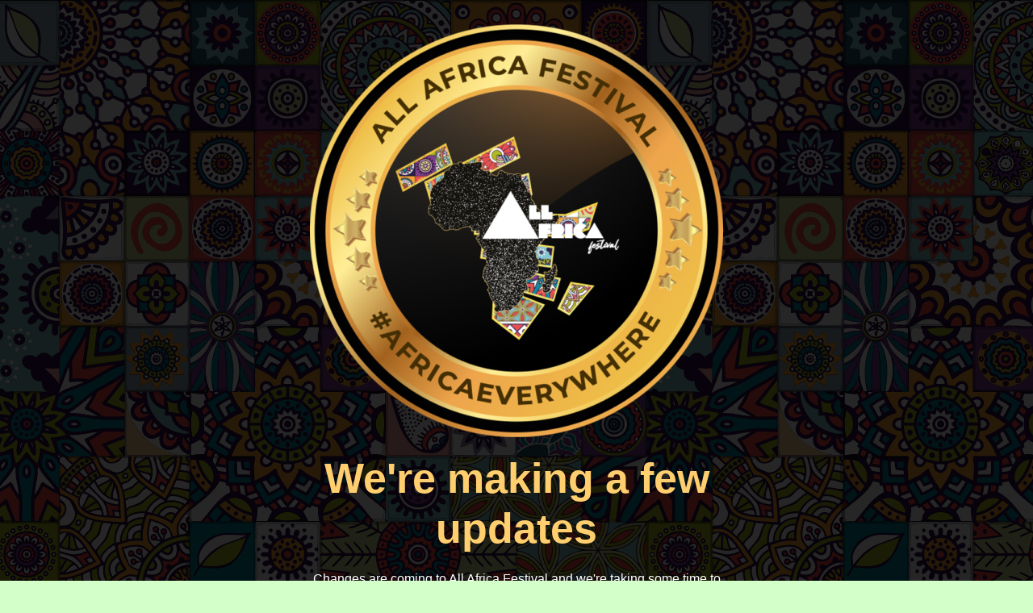

--- FILE ---
content_type: text/html; charset=UTF-8
request_url: http://allafricafestival.com/ectosomal/993818
body_size: 1735
content:
<!DOCTYPE html>
<html class="sp-html 
			sp-seedprod sp-h-full" lang="en-US">
<head>
							

		


<!-- Open Graph -->
<meta property="og:url" content="http://allafricafestival.com/ectosomal/993818" />
<meta property="og:type" content="website" />
						
<!-- Twitter Card -->
<meta name="twitter:card" content="summary" />
						
			<meta charset="UTF-8">
<meta name="viewport" content="width=device-width, initial-scale=1.0">
<!-- Default CSS -->
<link rel='stylesheet' id='seedprod-css-css'  href='http://allafricafestival.com/wp-content/plugins/coming-soon/public/css/tailwind.min.css?ver=6.15.15.3' type='text/css' media='all' /> <link rel='stylesheet' id='seedprod-fontawesome-css'  href='http://allafricafestival.com/wp-content/plugins/coming-soon/public/fontawesome/css/all.min.css?ver=6.15.15.3' type='text/css' media='all' /> 
	
	
	
	
	

	
	

	
<!-- Global Styles -->
<style>
	#sp-page{color:#FFFFFF} #sp-page .sp-header-tag-h1,#sp-page .sp-header-tag-h2,#sp-page .sp-header-tag-h3,#sp-page .sp-header-tag-h4,#sp-page .sp-header-tag-h5,#sp-page .sp-header-tag-h6{color:#000000}#sp-page h1,#sp-page h2,#sp-page h3,#sp-page h4,#sp-page h5,#sp-page h6{color:#000000; font-family:'Helvetica Neue', Arial, sans-serif;font-weight:400;font-style:normal} #sp-page a{color:#FF0000} #sp-page a:hover{color:#cc0000}#sp-page .btn{background-color:#000000}body{background-color:#D3FFC9 !important; background-image:linear-gradient(0deg, rgba(0,0,0,0.85), rgba(0,0,0,0.85)),url('https://allafricafestival.com/wp-content/uploads/2023/03/Pattern.svg');}
	
	
	@media only screen and (max-width: 480px) {
					 #sp-brhhwi {text-align:center !important;} .sp-headline-block-jkhbii,   #sp-jkhbii,   #jkhbii {text-align:center !important;} .sp-text-wrapper-jdj1i9,   #sp-jdj1i9,   #jdj1i9 {text-align:left !important;}		
			}

	@media only screen and (min-width: 480px) {
			}

	

	</style>

<!-- JS -->
<script>
</script>
	
	
	
		<script src="http://allafricafestival.com/wp-content/plugins/coming-soon/public/js/sp-scripts.min.js" defer></script> 		
	
	
	
	


	<script src="http://allafricafestival.com/wp-includes/js/jquery/jquery.min.js"></script>
	</head>
<body class="spBgrepeat sp-h-full sp-antialiased sp-bg-slideshow">
	
			<div id="sp-page" class="spBgrepeat sp-content-4 default_cursor_cs" style="background-color: rgb(211, 255, 201); background-image: linear-gradient(0deg, rgba(0, 0, 0, 0.85), rgba(0, 0, 0, 0.85)), url('https://allafricafestival.com/wp-content/uploads/2023/03/Pattern.svg') !important; font-family: 'Helvetica Neue', Arial, sans-serif; font-weight: 400;"><section id="sp-ks8a8s"    class="sp-el-section " style="width: 600px; max-width: 100%; padding: 10px;"><div id="sp-vw3kvy"    class="sp-el-row sm:sp-flex sp-w-full  sp-m-auto sp-justify-between" style="padding: 0px; width: auto; max-width: 1000px;"><div id="sp-ggzp6w"    class="sp-el-col  sp-w-full" style="width: calc(100% + 0px);"><style type="text/css">
      #sp-ggzp6w .sp-col-top .seedprod-shape-fill {fill: undefined;} #sp-ggzp6w .sp-col-top svg {width: undefined%;height: undefinedpx;transform: translateX(-50%);} #sp-ggzp6w .sp-col-bottom .seedprod-shape-fill {fill: undefined;} #sp-ggzp6w .sp-col-bottom svg {width: undefined%;height: undefinedpx;transform: translateX(-50%);}
    </style><div class="sp-col-shape sp-col-top" style="z-index: 0;"><div></div></div><div class="sp-col-shape sp-col-bottom" style="z-index: 0;"><div></div></div><figure id="sp-brhhwi"  class="sp-image-wrapper sp-el-block" style="margin: 0px; text-align: center;"><div><span><img src="https://allafricafestival.com/wp-content/uploads/2023/03/cropped-Logo-2.png" alt="" width="512" height="512"   srcset=" https://allafricafestival.com/wp-content/uploads/2023/03/cropped-Logo-2-150x150.png 150w, https://allafricafestival.com/wp-content/uploads/2023/03/cropped-Logo-2-300x300.png 300w, https://allafricafestival.com/wp-content/uploads/2023/03/cropped-Logo-2.png 512w" class="sp-image-block-brhhwi" style="width: 512px;"></span></div></figure><h1 id="sp-jkhbii"    class="sp-css-target sp-el-block sp-headline-block-jkhbii sp-type-header" style="font-size: 52px; font-weight: bold; color: rgb(255, 207, 111); text-align: center; margin: 0px;">We're making a few updates</h1><div id="sp-jdj1i9"    class="sp-css-target sp-text-wrapper sp-el-block sp-text-wrapper-jdj1i9" style="font-size: 16px; color: rgb(255, 255, 255); margin: 0px; text-align: center;"><p>Changes are coming to All Africa Festival and we're taking some time to make some updates to serve you better. Kindly follow us on social media to keep up to date or revisit the website later.</p></div></div></div></section></div>


<div class="tv">
	<div class="screen mute" id="tv"></div>
</div>

	
<script>
	var sp_is_mobile = false;	
</script>

		</body>

</html>

	

--- FILE ---
content_type: image/svg+xml
request_url: https://allafricafestival.com/wp-content/uploads/2023/03/Pattern.svg
body_size: 353770
content:
<svg xmlns="http://www.w3.org/2000/svg" xmlns:xlink="http://www.w3.org/1999/xlink" id="Layer_1" x="0px" y="0px" viewBox="0 0 684 683" style="enable-background:new 0 0 684 683;" xml:space="preserve"><style type="text/css">	.st0{fill:#173C4E;}	.st1{fill:#757D1F;}	.st2{fill:#FAFAFB;}	.st3{fill:#1E0C32;}	.st4{fill:#57838D;}	.st5{fill:#A2A1A7;}	.st6{fill:#260E3A;}	.st7{fill:#91ADBA;}	.st8{fill:#AB7327;}	.st9{fill:#260E3C;}	.st10{fill:#B87A30;}	.st11{fill:#2E1149;}	.st12{fill:#A7A9AB;}	.st13{fill:#A77127;}	.st14{fill:#1E0B32;}	.st15{fill:#1C0B2F;}	.st16{fill:#AFB924;}	.st17{fill:#FF4D4D;}	.st18{fill:#959D1F;}	.st19{fill:#FFFFFF;}	.st20{fill:#2E1148;}	.st21{fill:#DB9232;}	.st22{fill:#7F98A4;}	.st23{fill:#FFAA39;}	.st24{fill:#F8F8F8;}	.st25{fill:#F74B4B;}	.st26{fill:#84C6D2;}	.st27{fill:#A9B523;}	.st28{fill:#ACB623;}	.st29{fill:#D58E30;}	.st30{fill:#FEA939;}	.st31{fill:#225A73;}	.st32{fill:#37174B;}	.st33{fill:#B0BA25;}	.st34{fill:#84C7D3;}	.st35{fill:#FEFEFE;}	.st36{fill:#F3F3F4;}	.st37{fill:#D7DD93;}	.st38{fill:#7F3E98;}	.st39{fill:#C3832C;}	.st40{fill:#576877;}	.st41{fill:#421749;}	.st42{fill:#261B3E;}	.st43{fill:#AFB925;}	.st44{fill:#E24544;}	.st45{fill:#33174E;}	.st46{fill:#2B1049;}	.st47{fill:#9EA087;}	.st48{fill:#9FA529;}	.st49{fill:#979B2B;}	.st50{fill:#9B8FA8;}	.st51{fill:#9A9E2A;}	.st52{fill:#17032B;}	.st53{fill:#28113F;}	.st54{fill:#B0AEB6;}	.st55{fill:#B1AFB9;}	.st56{fill:#45184A;}	.st57{fill:#200E34;}	.st58{fill:#2D1149;}	.st59{fill:#1D0B30;}	.st60{fill:#FB4C4C;}	.st61{fill:#290F41;}	.st62{fill:#DDDDDF;}	.st63{fill:#FF504D;}	.st64{fill:#F64C4D;}	.st65{fill:#8C951D;}	.st66{fill:#A8B127;}	.st67{fill:#633178;}	.st68{fill:#698D99;}	.st69{fill:#AB696D;}	.st70{fill:#B5B3BA;}	.st71{fill:#E29394;}	.st72{fill:#5F8598;}	.st73{fill:#C6C7C8;}	.st74{fill:#B0767C;}	.st75{fill:#A7AB73;}	.st76{fill:#C68182;}	.st77{fill:#DE9196;}	.st78{fill:#FFA6A6;}	.st79{fill:#B1363C;}	.st80{fill:#1D0932;}	.st81{fill:#098DA4;}	.st82{fill:#9F9CA5;}	.st83{fill:#A3AA28;}	.st84{fill:#A2AA29;}	.st85{fill:#85C8D3;}	.st86{fill:#B0ADB4;}	.st87{fill:#34184D;}	.st88{fill:#507482;}	.st89{fill:#1F0B33;}	.st90{fill:#FD4D4D;}	.st91{fill:#DE464D;}	.st92{fill:#CECFD0;}	.st93{fill:#B0BB25;}	.st94{fill:#A6A4AC;}	.st95{fill:#999D2B;}	.st96{fill:#6FA7B1;}	.st97{fill:#C33B3C;}	.st98{fill:#B1BB25;}	.st99{fill:#B2BD25;}	.st100{fill:#FCFCFC;}	.st101{fill:#547E88;}	.st102{fill:#7FBECC;}	.st103{fill:#34184C;}	.st104{fill:#E7E7E9;}	.st105{fill:#82C4D0;}	.st106{fill:#A16C25;}	.st107{fill:#F04B4D;}	.st108{fill:#F3A236;}	.st109{fill:#361A4F;}	.st110{fill:#FAFBFB;}	.st111{fill:#B0B2B3;}	.st112{fill:#AEADB6;}	.st113{fill:#ABB623;}	.st114{fill:#AEB824;}	.st115{fill:#FDFDFC;}	.st116{fill:#240D3A;}	.st117{fill:#C8C8CA;}	.st118{fill:#C7C8CA;}	.st119{fill:#C78283;}	.st120{fill:#679BA6;}	.st121{fill:#1E0B34;}	.st122{fill:#537D87;}	.st123{fill:#756E54;}	.st124{fill:#879099;}	.st125{fill:#3E445A;}	.st126{fill:#0F5970;}	.st127{fill:#DC4243;}	.st128{fill:#250E3C;}	.st129{fill:#89901E;}	.st130{fill:#7D3F96;}	.st131{fill:#578292;}	.st132{fill:#613079;}	.st133{fill:#06657B;}	.st134{fill:#DCDCDE;}	.st135{fill:#B93B49;}	.st136{fill:#301847;}	.st137{fill:#83C5D1;}	.st138{fill:#098EA5;}	.st139{fill:#C63F4B;}	.st140{fill:#FFA939;}	.st141{fill:#6A9FAB;}	.st142{fill:#FDFDFD;}	.st143{fill:#7C3E95;}	.st144{fill:#7E3F97;}	.st145{fill:#D6D7D9;}	.st146{fill:#B3A9BD;}	.st147{fill:#7B6A8D;}	.st148{fill:#321B4B;}	.st149{fill:#608F9C;}	.st150{fill:#195A7E;}	.st151{fill:#A7AF27;}	.st152{fill:#2B1950;}	.st153{fill:#2E1B4E;}	.st154{fill:#321C49;}	.st155{fill:#63563B;}	.st156{fill:#7F7C34;}	.st157{fill:#069BAD;}	.st158{fill:#12708F;}	.st159{fill:#2A1A51;}	.st160{fill:#D6D0DC;}	.st161{fill:#63583B;}	.st162{fill:#7E7B34;}	.st163{fill:#6F8A91;}	.st164{fill:#5E2E74;}	.st165{fill:#9C9EA2;}	.st166{fill:#A497AF;}	.st167{fill:#FCA839;}	.st168{fill:#FDA939;}	.st169{fill:#351948;}	.st170{fill:#2C174F;}	.st171{fill:#2C1E52;}	.st172{fill:#137491;}	.st173{fill:#6698A5;}	.st174{fill:#280E41;}	.st175{fill:#61543C;}	.st176{fill:#6B6239;}	.st177{fill:#31174C;}	.st178{fill:#73ADB8;}	.st179{fill:#2D1048;}	.st180{fill:#535226;}	.st181{fill:#069AAD;}	.st182{fill:#12718F;}	.st183{fill:#FDFEFE;}	.st184{fill:#D84242;}	.st185{fill:#2E1A4E;}	.st186{fill:#2E2553;}	.st187{fill:#6F647D;}	.st188{fill:#0C6179;}	.st189{fill:#838133;}	.st190{fill:#C4BDCD;}	.st191{fill:#098AA1;}	.st192{fill:#5B8E98;}	.st193{fill:#33184E;}	.st194{fill:#371C51;}	.st195{fill:#2F2050;}	.st196{fill:#858332;}	.st197{fill:#AEB925;}	.st198{fill:#ADA2B8;}	.st199{fill:#A2AA2A;}	.st200{fill:#C1C2C5;}	.st201{fill:#0B8098;}	.st202{fill:#200C34;}	.st203{fill:#A397AF;}	.st204{fill:#CAC3D1;}	.st205{fill:#86875F;}	.st206{fill:#D7D7D9;}	.st207{fill:#ACB179;}	.st208{fill:#412859;}	.st209{fill:#6D6F24;}	.st210{fill:#260C3F;}	.st211{fill:#8F8D96;}	.st212{fill:#C68431;}	.st213{fill:#AB393A;}	.st214{fill:#1D0B31;}	.st215{fill:#13708F;}	.st216{fill:#63939D;}	.st217{fill:#1F0832;}	.st218{fill:#D3D4D6;}	.st219{fill:#9A3337;}	.st220{fill:#5B8996;}	.st221{fill:#6491A1;}	.st222{fill:#B1B1B4;}	.st223{fill:#878E5F;}	.st224{fill:#E94646;}	.st225{fill:#71A5B1;}	.st226{fill:#FE4D4D;}	.st227{fill:#F7F7F8;}	.st228{fill:#E74646;}	.st229{fill:#77AFBD;}	.st230{fill:#EBECEC;}	.st231{fill:#CB3C3D;}	.st232{fill:#D6DC91;}	.st233{fill:#D6DC92;}	.st234{fill:#8F2C37;}	.st235{fill:#0C879F;}	.st236{fill:#6EA3B0;}	.st237{fill:#F9F9FA;}	.st238{fill:#0D829C;}	.st239{fill:#0E7E99;}	.st240{fill:#A12F39;}	.st241{fill:#6A3054;}	.st242{fill:#F54E4E;}	.st243{fill:#CCC5D2;}	.st244{fill:#F6FBFC;}	.st245{fill:#D1CBD7;}	.st246{fill:#D2CCD8;}	.st247{fill:#9788A5;}	.st248{fill:#7EBDC8;}	.st249{fill:#E8E8E8;}	.st250{fill:#0D829B;}	.st251{fill:#0E7F99;}	.st252{fill:#0B5B73;}	.st253{fill:#A69AB2;}	.st254{fill:#83C6D2;}	.st255{fill:#793B92;}	.st256{fill:#EEEEF0;}	.st257{fill:#D7D2DC;}	.st258{fill:#DFE0E1;}	.st259{fill:#9A8CA8;}	.st260{fill:#D9D9DB;}	.st261{fill:#60556E;}	.st262{fill:#4F2652;}	.st263{fill:#0C859E;}	.st264{fill:#2C0F48;}	.st265{fill:#2D1148;}	.st266{fill:#2C0E47;}	.st267{fill:#1A597D;}	.st268{fill:#784D64;}	.st269{fill:#FBFDFD;}	.st270{fill:#FAA735;}	.st271{fill:#6797A6;}	.st272{fill:#290C45;}	.st273{fill:#2E1048;}	.st274{fill:#214770;}	.st275{fill:#5E2F75;}	.st276{fill:#B7BE7E;}	.st277{fill:#532752;}	.st278{fill:#61818D;}	.st279{fill:#AAB323;}	.st280{fill:#424A6C;}	.st281{fill:#ADB723;}	.st282{fill:#582C54;}	.st283{fill:#AF394D;}	.st284{fill:#395072;}	.st285{fill:#9B8EA8;}	.st286{fill:#9B8DA8;}	.st287{fill:#618A9B;}	.st288{fill:#1A587D;}	.st289{fill:#3B4C6F;}	.st290{fill:#394F71;}	.st291{fill:#6497A2;}	.st292{fill:#0E7F9A;}	.st293{fill:#D3CCD8;}	.st294{fill:#40496C;}	.st295{fill:#F7F7F7;}	.st296{fill:#0D839C;}	.st297{fill:#777293;}	.st298{fill:#1D0C31;}	.st299{fill:#D5CFDA;}	.st300{fill:#D7D1DB;}	.st301{fill:#6C6B8D;}	.st302{fill:#726E8F;}	.st303{fill:#455070;}	.st304{fill:#FAA739;}	.st305{fill:#EF9F36;}	.st306{fill:#7D3F95;}	.st307{fill:#C9862E;}	.st308{fill:#DADBDC;}	.st309{fill:#240E3B;}	.st310{fill:#6F6977;}	.st311{fill:#EF4849;}	.st312{fill:#A13132;}	.st313{fill:#67939D;}	.st314{fill:#C2812D;}	.st315{fill:#CACBCD;}	.st316{fill:#220C38;}	.st317{fill:#537285;}	.st318{fill:#2C1042;}	.st319{fill:#B6B9BE;}	.st320{fill:#A97172;}	.st321{fill:#304367;}	.st322{fill:#6E3886;}	.st323{fill:#9D929B;}	.st324{fill:#7F7D1B;}	.st325{fill:#0F6779;}	.st326{fill:#C9CACC;}	.st327{fill:#AF7C35;}	.st328{fill:#A8B223;}	.st329{fill:#9E7237;}	.st330{fill:#A2A3A6;}	.st331{fill:#CC8588;}	.st332{fill:#D68F31;}	.st333{fill:#D6D6D8;}	.st334{fill:#542A66;}	.st335{fill:#F5A337;}	.st336{fill:#F59F9F;}	.st337{fill:#B27725;}	.st338{fill:#A29C99;}	.st339{fill:#D8D8DA;}	.st340{fill:#FC4C4C;}	.st341{fill:#E2DDE5;}	.st342{fill:#240944;}	.st343{fill:#086578;}	.st344{fill:#09859B;}	.st345{fill:#0E7993;}	.st346{fill:#47194A;}	.st347{fill:#47184A;}	.st348{fill:#49194A;}	.st349{fill:#098CA3;}	.st350{fill:#DA8E8E;}	.st351{fill:#46194A;}	.st352{fill:#48194A;}	.st353{fill:#BDBEC0;}	.st354{fill:#FEAAA7;}	.st355{fill:#EE4848;}	.st356{fill:#F7A2A2;}	.st357{fill:#286184;}	.st358{fill:#81B7C6;}	.st359{fill:#341D41;}	.st360{fill:#541C4B;}	.st361{fill:#541D4A;}	.st362{fill:#62587F;}	.st363{fill:#2C0F47;}	.st364{fill:#075E6E;}	.st365{fill:#D2D3D5;}	.st366{fill:#46184A;}	.st367{fill:#5A4F67;}	.st368{fill:#443974;}	.st369{fill:#A6AD28;}	.st370{fill:#273865;}	.st371{fill:#FFAB39;}	.st372{fill:#274974;}	.st373{fill:#4C3474;}	.st374{fill:#2B0F47;}	.st375{fill:#2A0D46;}	.st376{fill:#ADB824;}	.st377{fill:#FDA5A4;}	.st378{fill:#BEBFC1;}	.st379{fill:#200D37;}	.st380{fill:#763B8E;}	.st381{fill:#7E3F96;}	.st382{fill:#686C68;}	.st383{fill:#86701E;}	.st384{fill:#A03A2F;}	.st385{fill:#5C6E78;}	.st386{fill:#5E2E72;}	.st387{fill:#C4C985;}	.st388{fill:#699FAA;}	.st389{fill:#AFBA25;}	.st390{fill:#9AA422;}	.st391{fill:#A4AF22;}	.st392{fill:#F14949;}	.st393{fill:#2D143F;}	.st394{fill:#F94B4C;}	.st395{fill:#3A1A49;}	.st396{fill:#1B7F91;}	.st397{fill:#482B6A;}	.st398{fill:#787135;}	.st399{fill:#3D3A71;}	.st400{fill:#6E3984;}	.st401{fill:#3B1C48;}	.st402{fill:#3A1B48;}	.st403{fill:#7F3F97;}	.st404{fill:#2A2155;}	.st405{fill:#8C97A5;}	.st406{fill:#EDEAEF;}	.st407{fill:#9FA52A;}	.st408{fill:#979B2C;}	.st409{fill:#A8B027;}	.st410{fill:#633076;}	.st411{fill:#A9B127;}	.st412{fill:#391855;}	.st413{fill:#3A1955;}	.st414{fill:#F44A4A;}	.st415{fill:#F64A4B;}	.st416{fill:#2E0F49;}	.st417{fill:#371948;}	.st418{fill:#361749;}	.st419{fill:#A4AB28;}	.st420{fill:#314B7A;}	.st421{fill:#3A1855;}	.st422{fill:#391854;}	.st423{fill:#999C2B;}	.st424{fill:#838032;}	.st425{fill:#E7E4EA;}	.st426{fill:#3F2745;}	.st427{fill:#2D1049;}	.st428{fill:#272D5E;}	.st429{fill:#9EA32A;}	.st430{fill:#2F1048;}	.st431{fill:#3B1956;}	.st432{fill:#A9B326;}	.st433{fill:#187384;}	.st434{fill:#949E1F;}	.st435{fill:#9EA42A;}	.st436{fill:#ADB626;}	.st437{fill:#34154F;}	.st438{fill:#361651;}	.st439{fill:#FAF9FA;}	.st440{fill:#979A2C;}	.st441{fill:#2D174E;}	.st442{fill:#2C1C51;}	.st443{fill:#09899F;}	.st444{fill:#153F50;}	.st445{fill:#0B7A91;}	.st446{fill:#381753;}	.st447{fill:#381854;}	.st448{fill:#2A2256;}	.st449{fill:#93962D;}	.st450{fill:#A5AD28;}	.st451{fill:#2A2255;}	.st452{fill:#292659;}	.st453{fill:#E8E5EC;}	.st454{fill:#351A48;}	.st455{fill:#4B3F7D;}	.st456{fill:#A7AF4E;}	.st457{fill:#BBCA21;}	.st458{fill:#62307A;}	.st459{fill:#452F44;}	.st460{fill:#493977;}	.st461{fill:#1E0C33;}	.st462{fill:#4D3273;}	.st463{fill:#9B9F2B;}	.st464{fill:#582C6C;}	.st465{fill:#115C6C;}	.st466{fill:#076274;}	.st467{fill:#686823;}	.st468{fill:#67337D;}	.st469{fill:#A5A5A9;}	.st470{fill:#147793;}	.st471{fill:#2C1148;}	.st472{fill:#A7A6AA;}	.st473{fill:#8F9648;}	.st474{fill:#1D6D7D;}	.st475{fill:#1F0F33;}	.st476{fill:#B9B7BE;}	.st477{fill:#BB7A7B;}	.st478{fill:#C7C7CA;}	.st479{fill:#592D6C;}	.st480{fill:#7B7D24;}	.st481{fill:#270F3E;}	.st482{fill:#6E6C27;}	.st483{fill:#A58F8B;}	.st484{fill:#ED4848;}	.st485{fill:#A19CA6;}	.st486{fill:#D64141;}	.st487{fill:#08778A;}	.st488{fill:#220B37;}	.st489{fill:#824899;}	.st490{fill:#7F3E97;}	.st491{fill:#A2AD22;}	.st492{fill:#2C1044;}	.st493{fill:#175671;}	.st494{fill:#FFD49D;}	.st495{fill:#065A6B;}	.st496{fill:#633F2C;}	.st497{fill:#75742A;}	.st498{fill:#97A033;}	.st499{fill:#2C1B50;}	.st500{fill:#645078;}	.st501{fill:#6B597E;}	.st502{fill:#9C82A9;}	.st503{fill:#5C4870;}	.st504{fill:#E1DFE3;}	.st505{fill:#86CAD5;}	.st506{fill:#6E5A7F;}	.st507{fill:#683A7C;}	.st508{fill:#2A2154;}	.st509{fill:#0B8DA3;}	.st510{fill:#A23132;}	.st511{fill:#2A2457;}	.st512{fill:#897999;}	.st513{fill:#8C942D;}	.st514{fill:#1C7485;}	.st515{fill:#0E6778;}	.st516{fill:#2B2054;}	.st517{fill:#4D627A;}	.st518{fill:#582A6B;}	.st519{fill:#107B97;}	.st520{fill:#A5A7A9;}	.st521{fill:#A8B0B8;}	.st522{fill:#167A8C;}	.st523{fill:#F9FAFA;}	.st524{fill:#270F3F;}	.st525{fill:#FA4B4C;}	.st526{fill:#737A1D;}	.st527{fill:#A1AA33;}	.st528{fill:#250E34;}	.st529{fill:#C7C3CC;}	.st530{fill:#798319;}	.st531{fill:#B1B0B5;}	.st532{fill:#B0AFB4;}	.st533{fill:#301D2F;}	.st534{fill:#5F8E97;}	.st535{fill:#A9B323;}	.st536{fill:#A63B3C;}	.st537{fill:#7F8820;}	.st538{fill:#797E24;}	.st539{fill:#702A34;}	.st540{fill:#CFD58D;}	.st541{fill:#953238;}	.st542{fill:#AC762D;}	.st543{fill:#B87C2E;}	.st544{fill:#BAB7BC;}	.st545{fill:#F6A537;}	.st546{fill:#ABAAAE;}	.st547{fill:#AFADB1;}	.st548{fill:#B8B4BC;}	.st549{fill:#9EA821;}	.st550{fill:#A2A770;}	.st551{fill:#9B9D9F;}	.st552{fill:#A7B223;}	.st553{fill:#AC7028;}	.st554{fill:#3C2346;}	.st555{fill:#D0D0D3;}	.st556{fill:#D4DA90;}	.st557{fill:#ED9D35;}	.st558{fill:#3C2445;}	.st559{fill:#868F1C;}	.st560{fill:#0A5266;}	.st561{fill:#371D47;}	.st562{fill:#088398;}	.st563{fill:#301548;}	.st564{fill:#E04444;}	.st565{fill:#351550;}	.st566{fill:#CCD28B;}	.st567{fill:#A73335;}	.st568{fill:#C23B3F;}	.st569{fill:#F9A738;}	.st570{fill:#AA712B;}	.st571{fill:#80BDCB;}	.st572{fill:#D9DADB;}	.st573{fill:#6C7517;}	.st574{fill:#09869B;}	.st575{fill:#99A31F;}	.st576{fill:#9C4143;}	.st577{fill:#2C1045;}	.st578{fill:#CC3D41;}	.st579{fill:#CF3F41;}	.st580{fill:#C83D42;}	.st581{fill:#C3812A;}	.st582{fill:#A93438;}	.st583{fill:#1F0935;}	.st584{fill:#59564A;}	.st585{fill:#076174;}	.st586{fill:#AE5B30;}	.st587{fill:#A1A471;}	.st588{fill:#08677B;}	.st589{fill:#A3A971;}	.st590{fill:#8A3F48;}	.st591{fill:#924148;}	.st592{fill:#909B72;}	.st593{fill:#857091;}	.st594{fill:#D4D4D6;}	.st595{fill:#989D67;}	.st596{fill:#A8AD75;}	.st597{fill:#F34949;}	.st598{fill:#D7DD92;}	.st599{fill:#BDC381;}	.st600{fill:#491A4A;}	.st601{fill:#DC464D;}	.st602{fill:#DA454D;}	.st603{fill:#3A133C;}	.st604{fill:#361C49;}	.st605{fill:#EDEDEE;}	.st606{fill:#521C4A;}	.st607{fill:#60214B;}	.st608{fill:#E0474D;}	.st609{fill:#6F7717;}	.st610{fill:#E04544;}	.st611{fill:#949C22;}	.st612{fill:#D7DD91;}	.st613{fill:#DD464D;}	.st614{fill:#166687;}	.st615{fill:#D4D991;}	.st616{fill:#D9454D;}	.st617{fill:#531D4B;}	.st618{fill:#2F1149;}	.st619{fill:#7C755E;}	.st620{fill:#D5DB91;}	.st621{fill:#C83B3C;}	.st622{fill:#643E30;}	.st623{fill:#ACA6B3;}	.st624{fill:#411F49;}	.st625{fill:#78ACBF;}	.st626{fill:#2E1144;}	.st627{fill:#A16D25;}	.st628{fill:#AEB823;}	.st629{fill:#541D4B;}	.st630{fill:#5E204B;}	.st631{fill:#3A204C;}	.st632{fill:#D5DB90;}	.st633{fill:#3B2131;}	.st634{fill:#B0383A;}	.st635{fill:#4A1A4A;}	.st636{fill:#AAB523;}	.st637{fill:#CBCCCE;}	.st638{fill:#AFB824;}	.st639{fill:#E14548;}	.st640{fill:#351341;}	.st641{fill:#9B9968;}	.st642{fill:#A3AD23;}	.st643{fill:#A0A924;}	.st644{fill:#A8B323;}	.st645{fill:#8F991D;}	.st646{fill:#8E8968;}	.st647{fill:#7C802D;}	.st648{fill:#210C35;}	.st649{fill:#A14248;}	.st650{fill:#A24147;}	.st651{fill:#80862C;}	.st652{fill:#81882B;}	.st653{fill:#94976F;}	.st654{fill:#A5494B;}	.st655{fill:#898790;}	.st656{fill:#A73938;}	.st657{fill:#D98D8E;}	.st658{fill:#9E4C4E;}	.st659{fill:#A04C4E;}	.st660{fill:#FAA638;}	.st661{fill:#A4A6A8;}	.st662{fill:#D1D1D3;}	.st663{fill:#DFDFE1;}	.st664{fill:#AA7734;}	.st665{fill:#A2A76F;}	.st666{fill:#5B2C71;}	.st667{fill:#A8A979;}	.st668{fill:#6C3683;}	.st669{fill:#B7BC7D;}	.st670{fill:#BF9FCC;}	.st671{fill:#E8E8E9;}	.st672{fill:#EB9D35;}	.st673{fill:#773B8F;}	.st674{fill:#F4A337;}	.st675{fill:#BFA0CC;}	.st676{fill:#A8A8AC;}	.st677{fill:#33144E;}	.st678{fill:#0A5163;}	.st679{fill:#CE4040;}	.st680{fill:#31134C;}	.st681{fill:#088FA5;}	.st682{fill:#371651;}	.st683{fill:#30134B;}	.st684{fill:#200A36;}	.st685{fill:#34144E;}	.st686{fill:#381752;}	.st687{fill:#20033E;}	.st688{fill:#EB4B4E;}	.st689{fill:#A7AF28;}	.st690{fill:#D1CDCD;}	.st691{fill:#31134B;}	.st692{fill:#A3A56E;}	.st693{fill:#CFC8D5;}	.st694{fill:#5B8B97;}	.st695{fill:#A7713A;}	.st696{fill:#E79C38;}	.st697{fill:#95982D;}	.st698{fill:#A4AA29;}	.st699{fill:#31124B;}	.st700{fill:#33144D;}	.st701{fill:#F8F7F9;}	.st702{fill:#10505E;}	.st703{fill:#CD892E;}	.st704{fill:#A5AC29;}	.st705{fill:#773B90;}	.st706{fill:#999073;}	.st707{fill:#8E5E2C;}	.st708{fill:#7B3E93;}	.st709{fill:#783B91;}	.st710{fill:#381652;}	.st711{fill:#9CA12B;}	.st712{fill:#3B1855;}	.st713{fill:#2C1534;}	.st714{fill:#9BA12B;}	.st715{fill:#ADAFB2;}	.st716{fill:#ECECED;}	.st717{fill:#B47929;}	.st718{fill:#ACAEB1;}	.st719{fill:#828529;}	.st720{fill:#AD7528;}	.st721{fill:#BAB9BF;}	.st722{fill:#C2C3C6;}	.st723{fill:#A63336;}	.st724{fill:#311E20;}</style><g>	<g>		<path class="st0" d="M0,0.5h68.2c0.3,22.7,0,45.4,0.1,68.1C53.6,69,38.8,68.7,24,68.8c-8-0.1-16,0.3-24-0.3V0.5z M33.3,3.4   C23.2,2.9,13,2.9,2.8,3.3c-0.3,10.1-0.6,20.3,0,30.5c-0.4,0.2-1.1,0.7-1.5,0.9c0.4,0.2,1.1,0.6,1.4,0.8   c-0.4,9.4-0.2,18.7-0.2,28.1c-0.3,1.9,1.6,3.3,3.4,3.2c6.3,0.2,12.7,0,19,0.1c2.8,0,5.8,0.5,8.1-1.3c0.3,0.5,0.8,1.4,1,1.8   l0.5-0.9c8.8,0.6,17.6,0.2,26.4,0.4c3,0.5,5.7-2.4,5.3-5.4c-0.1-8.8,0.3-17.6-0.3-26.4l0.8-0.5c-0.4-0.2-1.3-0.8-1.7-1   c1.8-2.7,1.1-6.1,1.2-9.2c-0.2-6.4,0.2-12.7-0.2-19C65.6,2.5,62.2,3.1,60,3c-8.3,0.2-16.7-0.2-25,0.3C34.4,2.3,33.8,2.3,33.3,3.4z   "></path>	</g></g><g>	<path class="st1" d="M68.2,0.5h68.5v0.1l-0.1,1.5c0,0.4-0.1,1.1-0.1,1.4c-1.7-1.1-3.6-2-5.7-1.8c-7.8,0-15.6-0.2-23.4,0.3  c-3.4-0.2-6.8-0.1-10.3,0c-8.9,0-17.9-0.2-26.8,0.1c-0.6,8.2-0.4,16.5-0.1,24.8c-1,5.1-1.1,10.3,0,15.4c-0.2,8.2-0.5,16.5,0.2,24.7  c8.6,0.4,17.1,0.2,25.7,0.1c4.2,0.3,8.3,0.3,12.5,0c8.6,0,17.2,0.3,25.9-0.1c1.2-8.2,0.8-16.6,0.2-24.8c0.5-3.7,0.7-7.5,0.6-11.2  l1.1-1.1c0.1,2.6,0.1,5.3,0.2,7.9c0,2,0,4,0.1,6.1c0.4,8.3-0.2,16.6,0.2,24.9c-22.6,0-45.3,0.3-67.9-0.1l-0.7,0  C68.3,45.9,68.5,23.2,68.2,0.5z"></path></g><g>	<path class="st2" d="M136.8,0.5h12.3c-0.4,0.4-1.1,1.2-1.4,1.6c-0.4-0.3-1.1-1-1.5-1.3c-3.1-0.2-6.2-0.2-9.4-0.2V0.5z"></path>	<path class="st2" d="M94.3,6.4c1.7-0.5,2.2,0.1,1.6,1.7C94.3,8.6,93.8,8,94.3,6.4z"></path>	<path class="st2" d="M109.1,6.5c1.6-0.5,2.2,0,1.7,1.6C109.1,8.6,108.6,8.1,109.1,6.5z"></path>	<path class="st2" d="M81.5,13.7c1.6-0.5,2.2,0,1.6,1.7C81.5,15.9,81,15.3,81.5,13.7z"></path>	<path class="st2" d="M121.9,13.7c1.6-0.5,2.1,0.1,1.7,1.7C121.9,15.9,121.4,15.4,121.9,13.7z"></path>	<path class="st2" d="M77,19.6c1.6-0.5,2.2,0.1,1.6,1.7C77,21.8,76.5,21.2,77,19.6z"></path>	<path class="st2" d="M126.4,19.6c1.6-0.5,2.2,0.1,1.6,1.7C126.4,21.7,125.8,21.2,126.4,19.6z"></path>	<path class="st2" d="M74.2,26.5c1.7-0.5,2.2,0.1,1.6,1.7C74.2,28.6,73.7,28.1,74.2,26.5z"></path>	<path class="st2" d="M129.1,26.5c1.6-0.5,2.2,0,1.7,1.6C129.2,28.6,128.6,28.1,129.1,26.5z"></path>	<path class="st2" d="M548.1,33.7c-0.3-0.9-0.5-1.9-0.8-2.8c1,1.1,3,1.8,2.8,3.7c0.3,2.1-1.7,3.2-3.1,4.3c0.3-1.1,0.7-2.2,1-3.3  C548.1,35,548.1,34.1,548.1,33.7z"></path>	<path class="st2" d="M73.2,33.8c1.6-0.5,2.1,0.1,1.6,1.7C73.2,36,72.6,35.4,73.2,33.8z"></path>	<path class="st2" d="M130.2,33.8c1.6-0.5,2.2,0,1.7,1.6C130.3,36,129.7,35.4,130.2,33.8z"></path>	<path class="st2" d="M74.2,41.1c1.6-0.5,2.2,0,1.7,1.6C74.3,43.3,73.7,42.7,74.2,41.1z"></path>	<path class="st2" d="M129.1,40.9c1.4-1.2,3.3,1.2,1.7,2.2C129.4,44.2,127.5,42,129.1,40.9z"></path>	<path class="st2" d="M87.3,58.6c1.6-0.6,2.2,0,1.7,1.6C87.4,60.7,86.9,60.2,87.3,58.6z"></path>	<path class="st2" d="M116,58.5c1.6-0.5,2.2,0,1.6,1.7C116,60.7,115.5,60.2,116,58.5z"></path>	<path class="st2" d="M109.1,61.4c1.7-0.5,2.2,0,1.6,1.6C109.1,63.5,108.6,63,109.1,61.4z"></path>	<path class="st2" d="M546.4,138.1c0.3-0.4,1-1.3,1.3-1.8c0,0.7,0.1,2.2,0.1,3c-0.5-0.1-1.4-0.3-1.8-0.4c-2.5,4.1-7.1,6.5-10.8,9.6  c3.2-3.4,5.8-7.3,9.1-10.6C544.9,137.9,545.9,138.1,546.4,138.1z"></path>	<path class="st2" d="M479.3,137.8c0.5,0.1,1.5,0.2,1.9,0.2c2.4,3,5,5.8,7.2,9c-3.2-2-5.9-4.7-9-6.9  C479.4,139.5,479.3,138.3,479.3,137.8z"></path>	<g>		<path class="st2" d="M533.3,137.7c0.7,0,2,0,2.7,0c-2.3,3.7-4.8,7.3-7.4,10.8c-1.4-0.8-2.8-1.6-4.3-2.3c1.1-2.9,2.4-5.7,3.9-8.4   l0.4,0.3c0.6,1.1,0.6,3.4,2.4,3.3C533,141.4,533.2,139.2,533.3,137.7z M528.1,141.7c-2.5,0.5-2,5.1,0.8,4.1   C531.6,145.4,530.7,141.1,528.1,141.7z"></path>	</g>	<path class="st2" d="M156.4,147.1c3-0.4,5.7,1,5.9,4.3c-0.4,0-1.1,0.1-1.5,0.1c-0.5-1.3-0.7-3.7-2.8-3.1c-2-0.1-0.8,2.9-0.1,3.8  c1.5,0,2.9,0.6,4.1,1.6c-2.1,0.4-4.2-0.2-5.8-1.6C155,150.6,156.1,148.8,156.4,147.1z"></path>	<path class="st2" d="M158.3,149.9"></path>	<path class="st2" d="M181.4,148.7c0.7,0.4,2.1,1.2,2.8,1.6c-0.5,0.3-1.4,0.8-1.9,1.1C182.2,151,182.2,150.2,181.4,148.7z"></path>	<path class="st2" d="M644.2,150.8c1.5,0.3,1.7,3,1.4,4.3C643.9,155.2,643.2,152,644.2,150.8z"></path>	<path class="st2" d="M653.2,155.1c-0.8-1.2,0-4.1,1.5-4.3C655.1,152.1,654.8,155,653.2,155.1z"></path>	<path class="st2" d="M634.8,156.3c0.9-1.6,4.1,1.5,3.6,2.9C636.8,159.7,635.5,157.6,634.8,156.3z"></path>	<path class="st2" d="M660.2,159.1c-0.1-1.7,2-3.4,3.5-3.5C664,157.2,661.8,159.7,660.2,159.1z"></path>	<path class="st2" d="M152,159.6c0-2.7-3.4-1.6-4.8-3c4.2-2.7,6,1.9,6.9,4.9c-2.6,0.5-7,1.8-7.4-2.2l0.4-2.6  c0.2,0.2,0.7,0.7,0.9,0.9c0.1,0.8,0.2,2.2,0.3,3C149.3,160.4,152.9,162,152,159.6z"></path>	<path class="st2" d="M629.4,164.6c1.5-0.7,3.7,0,4.7,1.2C633.5,167.6,629.7,166,629.4,164.6z"></path>	<path class="st2" d="M190.2,171.2c2.2-1.6,4.5-4.1,7.5-2.5l-0.6,1c-1.5,0.1-3,0-4.3,0.9c-0.4,2.7,2.4,2.4,4.2,2.4  c0-0.8,0.1-2.4,0.1-3.2l0.8-0.8c1.1,1.8,1,4.4-1.1,5.3C194,175.4,192.1,172.4,190.2,171.2z"></path>	<g>		<path class="st2" d="M477.4,170.5c1.8-2.6,4.8-2.1,7.5-1.8c0,1.7,0.1,3.3,0.2,5c-1.9,0.2-3.9,0.3-5.9,0.4   c-0.8,0.7-1.5,1.4-2.2,2.1C477.1,174.3,477.3,172.4,477.4,170.5z M479.3,169.2c-0.2,0.9-0.8,2.7-1,3.6c1.6,0.3,4.6,1,4.8-1.5   C483.1,169.2,480.9,169.2,479.3,169.2z"></path>	</g>	<path class="st2" d="M146.3,170.8"></path>	<path class="st2" d="M194.8,170.7"></path>	<path class="st2" d="M632.5,173.7c3.2-0.5,0.2,3.1-1.6,2.1C629,175,631.5,173.6,632.5,173.7z"></path>	<path class="st2" d="M664.4,173.8c1.4-0.5,3.2,0,4.3,1C668.6,176.8,663.8,175.7,664.4,173.8z"></path>	<g>		<path class="st2" d="M146.8,182.5c0.9-3.3,4.7-1.9,7.1-1.7c-0.4,1.6-0.7,3.2-0.9,4.8c-0.2,0.2-0.6,0.7-0.8,0.9   C149.8,187.5,145.6,185.6,146.8,182.5z M149.1,182.6c0.2,0.1,0.6,0.3,0.8,0.4c0.2,0.7,0.4,1.9,1.4,1.4   C153.9,182.7,149.6,179.7,149.1,182.6z M148.3,182.8c-1.4,2.4,2,1.9,0.8-0.2L148.3,182.8z"></path>	</g>	<path class="st2" d="M634.8,184.5c1-1.5,2.1-3.1,3.9-3.6C637.7,182.4,636.5,183.8,634.8,184.5z"></path>	<path class="st2" d="M660.3,181c1.5-0.5,4.4,2.6,3,3.6C661.9,184,659.8,182.7,660.3,181z"></path>	<path class="st2" d="M644.6,189.3c-1.8-0.2-0.9-3.6,0.5-4.1C646.5,185.9,645.5,188.4,644.6,189.3z"></path>	<path class="st2" d="M653.1,185.4c1.8-0.2,2.5,3.2,1.8,4.6C653.4,189.6,652.5,186.9,653.1,185.4z"></path>	<g>		<path class="st2" d="M161.3,187.9c0,2.3,1.6,5.5-0.9,7.1c-2,1.5-4.9,0-4.9-2.5C155.4,189.3,159.2,189,161.3,187.9z M158.3,191.7   l0.9,0.3C161.9,191.5,157.8,189.2,158.3,191.7z M157.6,191.6c-1.8,2,2,2.4,0.7,0L157.6,191.6z M159,192.9"></path>	</g>	<path class="st2" d="M610.7,190.4c0.6,0.4,1.3,0.8,2,1.1l0.8,0.5c0,1.9,0,3.8,0,5.7c-0.3,0.1-0.9,0.3-1.2,0.5c-1,0.4-3,1.1-4,1.4  C609.4,196.7,610.2,193.6,610.7,190.4z"></path>	<path class="st2" d="M168.7,193.3c0.6-0.7,1.7-2,2.2-2.7c1.8,2,4.9,5.2,1.8,7.6c-3.1,2.3-6.2-1.9-4.6-4.8l1.3-0.1  c-0.3,1.5-0.8,4.4,1.5,4.4c0.6-0.5,1.7-1.4,2.3-1.9c-0.8,0.1-2.3,0.2-3,0.2c-0.1-0.3-0.3-0.8-0.3-1.1c0.8,0.1,2.4,0.4,3.2,0.5  c-0.8-1.6-2-2.3-3.7-2.1L168.7,193.3z"></path>	<path class="st2" d="M476.9,204.4c4.4-3,8.1-6.8,12.4-9.9c-2.9,3.8-5.9,7.6-9.1,11c-0.2-0.1-0.5-0.2-0.6-0.3v-1.5  C478.9,203.9,477.6,204.2,476.9,204.4z"></path>	<path class="st2" d="M274.6,204.8c-0.1-2.6-0.1-5.2-0.2-7.8c1.5,2.4,1.9,5.3,2.2,8.1C276.1,205,275.1,204.9,274.6,204.8z"></path>	<path class="st2" d="M340.8,203.9c0.6-0.2,1.8-0.5,2.4-0.7c0.8,1.7,0.1,3.2-1,4.6c0.1-0.7,0.2-2.1,0.3-2.7c-0.7,0-2.1,0.1-2.8,0.1  C340,204.9,340.5,204.2,340.8,203.9z"></path>	<path class="st2" d="M97.2,219.9c1.5,0.2,2,3,1.7,4.3C97,224.8,96.1,221.1,97.2,219.9z"></path>	<path class="st2" d="M116.4,224.9c1.5,1-1.4,4.5-2.9,3.6C113.1,226.8,115.2,225.7,116.4,224.9z"></path>	<path class="st2" d="M82.1,234c1.8,0.5,4.6,0,5.6,1.9C85.7,235.6,83.8,235,82.1,234z"></path>	<path class="st2" d="M117.8,235.5c0.1-1.9,3.2-1.7,4.7-1.6C122.5,235.6,119.2,236.5,117.8,235.5z"></path>	<g>		<path class="st2" d="M305.5,237.1c2.2-2.1,6.2,0.6,5.1,3.5c-0.7,2.4-4.2,3-5.6,0.9C303.9,240.1,304.3,238.2,305.5,237.1z    M305.8,237.5c0,1.4,0,2.7,0,4.1c1.2-0.5,2.4-0.5,3.6,0c0-1.4-0.1-2.7,0-4.1C308.2,238.1,307,238.1,305.8,237.5z"></path>	</g>	<path class="st2" d="M282,238.7c1.6-0.5,2.1,0.1,1.6,1.7C282,240.9,281.5,240.3,282,238.7z"></path>	<path class="st2" d="M331.5,238.7c1.6-0.5,2.2,0.1,1.6,1.7C331.5,240.9,331,240.3,331.5,238.7z"></path>	<path class="st2" d="M82.1,245.1c1.3-0.7,2.7-1.3,4-1.9c0.4,0.2,1.3,0.7,1.7,0.9C86,244.5,84.1,244.8,82.1,245.1z"></path>	<path class="st2" d="M117.8,243.5c1.3-0.9,4.6,0,4.7,1.6C121.1,245.4,117.9,245.4,117.8,243.5z"></path>	<path class="st2" d="M98.4,254.6c1.7,0.8,0,3.5-0.8,4.5C95.8,258.7,97,255.2,98.4,254.6z"></path>	<path class="st2" d="M106.2,254.8c1.9-0.6,3.1,4,1.2,4.4C106.4,258.1,105.7,256.2,106.2,254.8z"></path>	<path class="st2" d="M289.1,256.1c1.3-0.3,1.9,0.2,1.6,1.6C289.4,258.1,288.8,257.6,289.1,256.1z"></path>	<path class="st2" d="M306.4,263.6c0.9-1.2,3.5,0,2.3,1.4C307.8,266.3,305.4,265,306.4,263.6z"></path>	<path class="st2" d="M413.4,270.8c1.7-1.2,1.9,1.5,0.4,1.8C412.1,273.6,411.9,271,413.4,270.8z"></path>	<path class="st2" d="M383.9,274c2.1,0,4.2,0,6.3-0.1l-0.5,0.4c-1.3,0.9-2.7,1.8-4,2.7C385,276,384.5,275,383.9,274z"></path>	<path class="st2" d="M29.1,338.8c1.2-0.6,3.4,0.8,2.7,2.2C30.6,341.6,28.7,340.1,29.1,338.8z"></path>	<path class="st2" d="M35.9,340.6c0.7-1.2,2.4-2.4,3.8-1.8C40,340.3,36.5,342.1,35.9,340.6z"></path>	<path class="st2" d="M33.4,341.7"></path>	<path class="st2" d="M29.1,345.1c-0.4-1.4,2.5-3.2,3.2-1.7C31.8,344.6,30.3,345.6,29.1,345.1z"></path>	<path class="st2" d="M36.2,342.9c1.3-0.5,3.7,0.7,3.5,2.2C38.3,345.8,35.8,344.6,36.2,342.9z"></path>	<path class="st2" d="M391.7,343.1l0.9-0.2c2.6,0.3,5.2,0.3,7.8,0.2C397.6,343.9,394.1,345.5,391.7,343.1z"></path>	<path class="st2" d="M68.5,367.6c1.2,0.4,2.3,0.7,3.5,1.1c-0.9,1.4-1.7,3.1-3.3,3.8C68.6,370.8,68.5,369.2,68.5,367.6z"></path>	<path class="st2" d="M133,368.7c1.2-0.4,2.4-0.8,3.6-1.1c-0.2,1.6-0.2,3.3-0.1,5C134.9,371.7,134,370.2,133,368.7z"></path>	<g>		<path class="st2" d="M647.1,374.3c1.3-0.5,3.1-1.3,4.2,0c1.2,1.1,0.5,2.9-0.1,4.1c-1.3-0.1-2.6-0.2-3.8-0.2   C647.2,376.9,647.2,375.6,647.1,374.3z M648.3,377.2c0.6,0,1.7,0,2.2,0c0.7-1.1,0.4-1.9-0.7-2.5   C648.4,374,647.2,376.1,648.3,377.2z"></path>	</g>	<path class="st2" d="M341.7,380.9c0.9,0,2.6-0.1,3.4-0.1c0.5,1.8,0.2,3.6-0.5,5.4c-1-0.4-1.5-1-1.5-1.9l0.4-0.7  c0.3-1.1-0.3-1.9-1.8-2.3L341.7,380.9z"></path>	<path class="st2" d="M342.1,398.8c3.5,0.3,7,1.5,9.2,4.4c2.5,2.9,2.6,7,1.9,10.5c-1.2,4.7-5.8,7.7-10.5,8.1l0.4-0.6  c0.3-0.6,0.8-1.8,1.1-2.4c1.5,0.5,3,0,4.5-0.4c-0.2-1.3-0.4-2.5-0.5-3.8c-0.9-0.4-1.8-0.8-2.7-1.2c0.6,1.4,1.1,2.7,1.7,4.1  c-1.6,0-2.5-1.1-3.2-2.4c-0.1-0.3-0.4-0.8-0.5-1c0.8-1,1.6-1.9,2.4-2.9c0.6,0.2,1.1,0.5,1.7,0.7c0.4,0.4,1.3,1.1,1.7,1.4  c-0.1,0.9-0.3,2.8-0.4,3.7c0.9-0.9,1.9-1.8,2.9-2.8c-0.1-0.3-0.2-0.9-0.2-1.2c0.9-1.4,1-3,1.2-4.5c-0.7-0.1-2.2-0.4-3-0.6  c0.6-0.2,1.7-0.6,2.3-0.8c-1.2-1.4-2-3.6-4.2-3c0.3-0.3,0.8-0.9,1.1-1.2c-1.2-0.8-2.3-1.5-3.5-2.2c-0.3,0.5-0.9,1.5-1.2,2  c0-0.6-0.1-1.9-0.1-2.5c-0.5,0-1.5,0-2-0.1C342.1,399.8,342.1,399.1,342.1,398.8z"></path>	<path class="st2" d="M342.3,402.1c0.2,1.2,0.5,2.5,0.7,3.8c1.2-1.1,2.3-2.5,4-2.8c-0.4,1.2-0.9,2.5-1.3,3.7  c1.2-0.5,2.4-0.9,3.7-1.4c0,2-1.9,2.9-3.1,4.2c-0.4-0.4-1.4-1.1-1.8-1.4l-0.1-0.1c-0.5-0.4-1.4-1.2-1.8-1.6  C342.5,405.1,342.4,403.6,342.3,402.1z"></path>	<path class="st2" d="M366.8,407.2c1.7,0,3.3,0,5,0.1c0,1.9,0,3.7-0.3,5.6c-1.4,0.5-2.8,0.9-4.2,1.3c1.2,0.3,2.5,0.5,3.8,0.6  c2.1-0.2,2.6-2.5,3.5-4c0.1,0.5,0.5,1.4,0.6,1.9c-1,2-2.7,4-5.2,3.6c-3-0.1-4.8-2.7-5.6-5.3c0.5,0.4,1.5,1.3,2,1.8  c0.1-0.6,0.3-1.8,0.4-2.4c0.6,0.5,1.9,1.6,2.5,2.2c0.5-1,3-1.7,1.7-2.9c-1-2.2-3.4,0.5-4.6,1C366.5,409.7,366.7,408.1,366.8,407.2z  "></path>	<path class="st2" d="M26.1,410.8c1.3,0,2.7,0,4,0l0,0.4c-0.5,1.5-2.3,1.9-3.6,2.4C26.3,412.9,26.1,411.5,26.1,410.8z"></path>	<path class="st2" d="M678.5,410.9c0.4,0,1.2,0.1,1.6,0.2c0,0.6-0.2,1.9-0.2,2.6c0.9,0.1,2.7,0.3,3.6,0.5c0.1-0.5,0.4-1.4,0.5-1.8  v3.9c-0.6,0-1.8-0.1-2.4-0.1c-1.6-0.7-3-2-3.8-3.5C677.9,412.1,678.3,411.3,678.5,410.9z"></path>	<path class="st2" d="M439.5,415.8c2.8-0.2,0,3.2-1.6,2.1C435.9,417.1,438.3,415.5,439.5,415.8z"></path>	<path class="st2" d="M429.4,419.8c2.3,0.6-1.6,4-2.2,2C427.5,420.7,428.3,420.1,429.4,419.8z"></path>	<path class="st2" d="M505.6,419.5c1.7,1.7,2,4.2,2.5,6.5C505.9,424.6,506.2,421.6,505.6,419.5z"></path>	<path class="st2" d="M517.1,425.7c0.5-2.2,1-4.5,2.5-6.2C518.9,421.5,519.7,425,517.1,425.7z"></path>	<path class="st2" d="M302.1,424.9c1.6,0.1,2.3,3.1,1.7,4.4C302,429.5,301.3,426.2,302.1,424.9z"></path>	<path class="st2" d="M312.4,424.9c1.7,0.3,0.7,4.6-1.1,4.3C310.9,427.8,311.6,426.1,312.4,424.9z"></path>	<path class="st2" d="M494,425.8c2,1.5,4.2,2.9,5.2,5.2C496.8,430.2,495.4,427.8,494,425.8z"></path>	<path class="st2" d="M525.9,430.6c1.3-1.8,2.9-3.4,5.1-4.2C529.6,428,528.4,430.5,525.9,430.6z"></path>	<path class="st2" d="M421.3,427.5c1.6,0.2,0.3,2.6-0.8,2.7C418.9,430.1,420.3,427.8,421.3,427.5z"></path>	<path class="st2" d="M351.9,431.5c0.9-4.2,7.4-3.4,9.3-0.2c4.1,5.4-6,12.1-9.8,6.9c-1.8-2.2-1-5.1-0.2-7.5L351.9,431.5  c0.5,2.1-0.5,5,1.4,6.6c3.9,2.4,10.2-3.3,6.1-7l-0.7-0.6C356.4,429.5,354.1,430.5,351.9,431.5z"></path>	<path class="st2" d="M293.2,429.9c1.5,0,3.7,2,3.4,3.6C295,433.9,293,431.5,293.2,429.9z"></path>	<path class="st2" d="M416.2,437.8c1.5-1.2,2.2,1.5,1.1,2.3C415.9,441.7,415,438.6,416.2,437.8z"></path>	<path class="st2" d="M471.1,437.6c1.4-0.7,2.2,1.8,1.5,2.8C471.1,441.2,470.1,438.5,471.1,437.6z"></path>	<path class="st2" d="M487.7,437.6c2.3,0.2,4.5,0.7,6.6,1.7C492,440.1,489.6,438.9,487.7,437.6z"></path>	<path class="st2" d="M530.9,439.2c2.3-0.9,4.7-1.5,7.1-1.4C535.7,438.6,533.3,440.2,530.9,439.2z"></path>	<path class="st2" d="M287.1,438.9c2,0.2,4,0.7,5.9,1.2C290.9,441.1,288.9,439.8,287.1,438.9z"></path>	<path class="st2" d="M322.9,440.5c-0.1-1.8,3.7-2.3,4.8-1.3C326.7,440.5,324.4,441.4,322.9,440.5z"></path>	<path class="st2" d="M443.4,443.6c1.6-0.5,2.1,0,1.6,1.7C443.5,445.8,442.9,445.2,443.4,443.6z"></path>	<path class="st2" d="M287.1,450c1.7-1,3.7-1.6,5.6-2C291.8,450.1,288.9,449.5,287.1,450z"></path>	<path class="st2" d="M322.9,448.5c1.3-1.1,4.7-0.1,4.7,1.6C326.1,450.1,323.1,450.4,322.9,448.5z"></path>	<path class="st2" d="M416.1,448.6c1.4-0.8,2.4,1.7,1.4,2.6C416,452.2,415.1,449.5,416.1,448.6z"></path>	<path class="st2" d="M471.3,448.7c1.5-1.3,2.1,1.4,1.1,2.3C471,452.6,469.9,449.5,471.3,448.7z"></path>	<path class="st2" d="M487.8,451.3c1.7-1.5,4-1.9,6.1-2.4C493.3,451.5,489.6,450.7,487.8,451.3z"></path>	<path class="st2" d="M531.3,449c2.3,0.4,4.6,1.1,6.8,2.1C535.9,450.8,532.2,451.5,531.3,449z"></path>	<path class="st2" d="M318.1,455.6c2.2,0,3.3,2.3,4.5,3.8C320.9,458.3,319.4,457,318.1,455.6z"></path>	<path class="st2" d="M494.1,463.1c1.1-2.1,2.8-4,4.8-5.4C498.8,460.4,495.9,461.5,494.1,463.1z"></path>	<path class="st2" d="M420,458.8c1.2-0.5,2.6,1.4,1.9,2.5C420.7,461.7,419.4,459.8,420,458.8z"></path>	<path class="st2" d="M530.9,462.6c-1.7-1.2-4.7-2.3-4.5-4.7C528.3,459.1,529.8,460.7,530.9,462.6z"></path>	<path class="st2" d="M303.4,459.6c1.7,0.8,0.1,3.6-0.8,4.6C300.9,463.5,302.1,460.3,303.4,459.6z"></path>	<path class="st2" d="M311.3,459.7c1.8-0.4,2.8,3.9,1.2,4.3C311.7,462.9,310.9,461.2,311.3,459.7z"></path>	<path class="st2" d="M505.5,469.3c0.8-2.1,0.4-5,2.6-6.3c-0.3,2-1,4-1.7,6C506.2,469,505.7,469.2,505.5,469.3z"></path>	<path class="st2" d="M517.1,463.2c2.6,0.8,1.8,4.2,2.5,6.4C518.2,467.7,517.6,465.5,517.1,463.2z"></path>	<path class="st2" d="M427.3,466.7c1.2-0.8,3.4,0.9,2.6,2.3C428.8,469.5,426.9,467.9,427.3,466.7z"></path>	<path class="st2" d="M458.3,469.3c0.4-1.9,1.6-2.9,3.6-2.6C460.8,467.7,459.6,468.6,458.3,469.3z"></path>	<path class="st2" d="M437.5,471.3c0.8-0.8,3.1-0.2,2.5,1.2C439.2,473.3,436.5,472.6,437.5,471.3z"></path>	<path class="st2" d="M26.2,475.6c1.4-0.3,2.4,0,3.2,1c-1,1.2-2.3,1.4-3.7,0.7C25.9,476.9,26.1,476.1,26.2,475.6z"></path>	<path class="st2" d="M392.7,476.6c2.8-1.3,5.5,0.2,7.9,1.6c-0.6-0.1-1.8-0.3-2.5-0.3c-1.2-0.7-3.2-1.5-4,0.3  c-0.6-0.1-1.7-0.3-2.2-0.4C392,477.5,392.5,476.9,392.7,476.6z"></path>	<path class="st2" d="M545.5,477.6c0.8-1.3,2.9,0.1,1.8,1.2C546.6,480.1,544.6,478.8,545.5,477.6z"></path>	<path class="st2" d="M511.9,551.7c1.6-0.5,2.2,0,1.7,1.6C511.9,553.9,511.4,553.3,511.9,551.7z"></path>	<path class="st2" d="M504.4,552.8c1.6-0.5,2.2,0,1.6,1.7C504.4,554.9,503.9,554.4,504.4,552.8z"></path>	<path class="st2" d="M519.2,552.7c1.6-0.5,2.2,0.1,1.6,1.7C519.2,554.9,518.6,554.3,519.2,552.7z"></path>	<path class="st2" d="M526.1,555.5c1.6-0.5,2.2,0,1.6,1.7C526.1,557.7,525.5,557.2,526.1,555.5z"></path>	<path class="st2" d="M487.1,565.9c1.6-0.5,2.2,0,1.7,1.7C487.1,568.1,486.6,567.5,487.1,565.9z"></path>	<path class="st2" d="M484.4,572.8c1.6-0.4,2.1,0.1,1.6,1.7C484.3,575,483.7,574.4,484.4,572.8z"></path>	<path class="st2" d="M539.2,572.9c1.6-0.5,2.2,0,1.7,1.6C539.3,575,538.7,574.5,539.2,572.9z"></path>	<path class="st2" d="M512.2,580.7"></path>	<path class="st2" d="M484.3,587.6c1.6-0.5,2.2,0.1,1.6,1.7C484.3,589.7,483.8,589.2,484.3,587.6z"></path>	<path class="st2" d="M539.3,587.6c1.6-0.5,2.2,0,1.6,1.7C539.3,589.8,538.8,589.2,539.3,587.6z"></path>	<path class="st2" d="M487.1,594.5c1.6-0.6,2.2,0,1.7,1.6C487.2,596.7,486.6,596.2,487.1,594.5z"></path>	<path class="st2" d="M526.1,604.8c1.6-0.5,2.2,0.1,1.7,1.7C526.1,607,525.5,606.5,526.1,604.8z"></path>	<path class="st2" d="M504.4,607.7c1.6-0.5,2.1,0,1.6,1.7C504.4,609.8,503.9,609.2,504.4,607.7z"></path>	<path class="st2" d="M519.2,607.7c1.6-0.5,2.2,0,1.7,1.6C519.2,609.8,518.6,609.3,519.2,607.7z"></path>	<path class="st2" d="M511.9,608.7c1.6-0.5,2.1,0,1.7,1.6C511.9,610.9,511.4,610.4,511.9,608.7z"></path>	<path class="st2" d="M680.3,615.9c-0.4-2.4,1.1-4.1,3.5-4.3c-1.3,1.3-2.3,2.9-2.8,4.7c0.7-0.2,2.2-0.6,3-0.8v0  c-0.9,0.9-1.7,1.8-2.6,2.7c-1.2-0.8-2.3-1.6-3.4-2.4C678.5,615.9,679.7,615.9,680.3,615.9z"></path>	<path class="st2" d="M342.5,615.9c1.3,0,2.6-0.1,3.9-0.1c2.4,0,4.7,0.1,7.1,0c0.9,0,2.8-0.1,3.7-0.1c1.5,0.2,3,0.3,4.5,0.2  c3.2,0,6.5-1.2,9.6-0.1c0.6,0,1.7,0.1,2.3,0.2c1.5,0,3.1,0,4.6-0.1c0.4,0,1.3-0.1,1.7-0.1c2.1-0.6,4.2-0.6,6.4-0.1  c0.7,0,2,0.1,2.7,0.1l1.4,0c1.5,0.1,3,0,4.4-0.1c1,0,2.9,0,3.8,0c2.1,0,4.2,0,6.4,0c0.4,0,1,0.1,1.4,0.1c1.8,0.1,3.5,0,5.3,0  c2.8,0,5.6-0.6,8.4-0.6c3.2,0.3,6.4,0.7,9.6,0.6c0.9-0.1,2.7-0.2,3.6-0.3c3.6-0.5,7.4,1.2,10.9-0.5c1.5,0.1,3,0.2,4.5,0.5  c2.3,0.3,4.6,0.5,6.9,0.4c1-0.2,2.9-0.5,3.8-0.7c1.4,0.5,2.9,0.7,4.4,0.6l1.4,0c0.6,0,1.9,0,2.6,0c2.1-0.6,4.2-0.6,6.3,0  c0.7,0.1,2.1,0.2,2.8,0.3l0.9,0.1l-0.3,0.6c0,2.2,0.1,4.5,0.2,6.8c-15.5,0.6-31.1,0.1-46.6,0.3c-24.7,0-49.3,0-74,0  c-5,0-9.9,0.2-14.9-0.3C342.4,620.9,342.5,618.4,342.5,615.9z"></path>	<path class="st2" d="M615.2,615.8c1.7,0,3.4,0,5.1,0c-1,0.8-2,1.6-3,2.5C616.7,617.5,616,616.7,615.2,615.8z"></path>	<g>		<path class="st2" d="M169.3,646.8c1.9-1.3,4.8,0.4,4.6,2.7c0,2.1-2.7,3.8-4.5,2.5C167.4,651,167.4,647.8,169.3,646.8z    M170.4,647.8c-1.6,0.8-1.3,2.9,0.5,3.3C173.4,651,172.5,647.2,170.4,647.8z"></path>	</g>	<path class="st2" d="M677.4,670.8c0.9-1.6,3.4,0,2.2,1.5C678.6,673.9,675.9,672.3,677.4,670.8z"></path></g><g>	<g>		<path class="st3" d="M149.1,0.5h3.2c-0.7,0.5-1.4,1.1-2.1,1.7c-4.5,3.9-9.2,7.9-12.4,13.1c-0.8,3-0.3,6.2-0.4,9.2   c5.4-8.3,12.3-15.6,20.4-21.3c1.2-0.9,2.5-1.8,3.8-2.7h25.4l0.2,0.9c-2.1-0.4-4.2-0.6-6.4-0.7c-1.1,1.2-1.8,3.4-3.7,3.2   c-2,0.4-2.8-1.8-3.8-3c-3.8,0.2-8.1-0.9-11.4,1.5c-10,6.2-18.4,14.9-24.4,25.1c-0.2,0.4-0.7,1.1-0.9,1.5   c0.2-5.2,0.1-10.3,0.1-15.5c0.5-0.6,1.1-1.2,1.6-1.9c-1.5-2.9-1.9-6.2-1.6-9.5l0.1-1.5c3.1,0,6.2,0,9.4,0.2c0.4,0.3,1.1,1,1.5,1.3   C148,1.7,148.7,0.9,149.1,0.5z M138.7,2.5c-0.2,2.5-0.1,5.1,0.3,7.6c2.6-2.2,5.2-4.5,7.1-7.4C143.7,2.4,141.2,2.4,138.7,2.5z"></path>	</g>	<g>		<path class="st3" d="M409.7,0.5H479l0,0.5c-0.6,15.1-0.1,30.3-0.3,45.4c0.2,7.3-0.5,14.6,0.6,21.8c0,0.8,0,2.2,0.1,3l-1.3,0   l-0.9,0c-0.2-0.6-0.5-1.8-0.6-2.4c-2.8-0.1-5.4,0.9-7.6,2.5c-0.4,0.2-1.1,0.5-1.5,0.7c-0.5-0.4-1.4-1.1-1.9-1.5   c0.9-0.5,1.7-1,2.6-1.5c-4.4,0.2-9-0.6-13.2,1.1c-1,0.3-1.9,0.6-2.9,0.7c-0.1-0.5-0.3-1.5-0.4-2c-1.3,0-2.6,0.1-3.8,0.1   c-1,0.6-2,1.2-2.9,1.9c-0.1-0.6-0.4-1.8-0.6-2.4c-0.4,1.3-0.7,2.6-1,4c-0.7-0.2-2.1-0.7-2.8-0.9c0.1-0.6,0.2-1.9,0.3-2.5   c-1.3,0.1-2.6,0.2-3.9,0.2c-0.2,1.1-0.4,2.2-0.5,3.4c-0.6-0.3-1.8-0.9-2.4-1.2c-0.1-0.3-0.3-1.1-0.4-1.4c-4.3-1.4-9-0.7-13.4-1   c1.1,0.5,2.1,1,3.1,1.5c-0.3,0.5-0.9,1.5-1.2,1.9c-0.5-0.2-1.5-0.8-2-1c-2.3-1.4-4.7-2.8-7.5-2.7c-0.6,1-1.3,1.9-1.9,2.9   c-0.2-0.4-0.8-1.1-1-1.5c-0.6-0.2-1.8-0.6-2.5-0.9c0-0.7,0.1-2.1,0.1-2.8l0.3,1.3c0.1,0.3,0.2,0.9,0.3,1.3   c3.1-0.6,1.8-4.2,2.1-6.4C409.7,41.8,410.5,21.2,409.7,0.5z M413.2,2.8c-1.9,1.2-1.1,3.8-1.3,5.7c0.1,17.6,0.1,35.3,0,52.9   c0.1,1.6-0.2,3.8,1.4,4.8c2.9,1.9,6.5,0.9,9.7,1c13.4,0,26.7,0.1,40.1,0c3.8-0.1,7.6,0.4,11.3-0.4c2.7-0.9,2.5-4.1,2.6-6.4   c0-18,0-36-0.1-54c0.4-2.7-2.4-4.4-4.8-4.2c-18,0-36.1,0.1-54.1-0.1C416.4,2.4,414.7,2.2,413.2,2.8z"></path>	</g></g><g>	<path class="st4" d="M152.3,0.5h9.2c-1.3,0.9-2.5,1.8-3.8,2.7c-2.3-1.4-5-1.2-7.6-1C150.8,1.6,151.6,1,152.3,0.5z"></path>	<path class="st4" d="M248.6,0.5h9.2c0.7,0.5,1.5,1.1,2.2,1.7c-2.6-0.1-5.3-0.4-7.6,1C251.1,2.3,249.8,1.4,248.6,0.5z"></path>	<path class="st4" d="M614.5,0.5h19.9c-0.7,0.6-1.3,1.3-1.9,1.9c-6.5-0.6-13-0.2-19.6-0.3C613.3,1.7,614.1,0.9,614.5,0.5z"></path></g><g>	<path class="st5" d="M186.9,0.5h36.7l-0.7,1c-2.1,0.4-4.3,0.7-6.4,0.9c-7.6-1.2-15.4-1.2-23.1,0c-1.8-0.1-3.6-0.4-5.4-0.7l-0.9-0.2  L186.9,0.5z"></path></g><g>	<g>		<path class="st6" d="M223.6,0.5h24.9c1.3,0.9,2.5,1.8,3.8,2.7c8.1,5.5,14.6,13,20.4,20.8c-0.1-2.9,0.3-6-0.4-8.8   c-3.3-5.1-7.9-9.1-12.4-13c-0.7-0.6-1.4-1.1-2.2-1.7h2.8c0.4,0.4,1.3,1.2,1.7,1.6c3.5-1.7,7.5-1.4,11.3-1.5c-0.2,3.7,0,7.6-1.7,11   c0.5,0.6,1.1,1.2,1.6,1.8c-0.3,18.4,0.3,36.7,0,55.1c0.2,16.7-0.3,33.3-0.1,50c0.2,5.7-0.5,11.5,0.2,17.2c1.6,1.8,4.3,1.3,6.4,1.4   c12.3-0.2,24.6,0.1,36.8,0c0.4,0,1.1,0.1,1.4,0.1c0,0.5-0.1,1.6-0.1,2.1c-0.1,6.2-5.6,10.4-10.8,12.6c-4.1,1.8-10,2.4-13-1.7   c-2.9-3.6-2.1-8.3-1.5-12.5c-0.6,0.1-1.7,0.3-2.3,0.4c-2.3,5.7-1.1,11.9,1,17.5c-5.7-2.5-13.4-4.3-18.5,0.3c4.3,1,9.1-0.8,12.9,2   c3.7,2.2,4.2,7.1,3,10.8c-1.9,6.9-7.5,14-15.4,13.5c0,0.9-0.1,2.7-0.2,3.6c-3-2.9-3.6-7.2-3.9-11.1c-0.3-7.8,2-15.5,0.8-23.3   c-2.5-1.9-5.7-2.9-7.7-5.4c-2.2-2.7-3.5-6-5-9c5.1-3.3,9.5-7.6,13.4-12.3c2.9-3,1.5-7.4,1.8-11.1c-6.3,9.3-14.5,17.3-23.8,23.6   c-6.7,0.2-13.4,0-20.2,0.3c-0.1,0.5-0.3,1.5-0.4,2c-1.1-0.9-2.3-1.8-3.5-2.5c2.2,0.1,4.8,0.9,5.9-1.7c1.8-2.9,5.2-0.8,6.2,1.7   c3.7-0.1,7.8,0.8,11-1.4c9.3-5.7,17.3-13.7,23.2-22.9c2.6-3.5,1.3-8.1,1.5-12.1c-3.1-1.1-3.6-5.3-0.4-6.6l0.9-0.7   c0.3-16.4,0.2-32.7,0.1-49.1c-0.5-0.2-1.5-0.5-2-0.7c-2.2-2.1-1-5,1.5-6.3c-0.3-3.9,1.1-8.4-1.5-11.9   c-5.9-9.2-13.8-17.1-23.1-22.8c-3.3-2.3-7.5-1.3-11.3-1.5c-1,1.3-1.8,3.3-3.8,3.1c-1.9,0-2.7-2-3.7-3.2c-2.1,0.2-4.3,0.4-6.4,0.7   L223.6,0.5z M263.8,3.2c2.3,2.4,4.6,4.8,7.1,7c0.6-2.5,0.6-5.1,0.3-7.6C268.8,2.4,266.2,2.2,263.8,3.2z M272.2,125.6 M263.8,134.6   c2.5,0.7,5.1,0.7,7.6,0.5c0.2-2.5,0.1-5.1-0.5-7.6C268.4,129.7,266,132.1,263.8,134.6z M262.1,135.5c-0.2,0.4-0.7,1.2-0.9,1.6   c4.3,0,8.6,0.2,12.8-0.2C270,136.6,265.7,137.6,262.1,135.5z M276.1,137.8c2.6,3.4,6.6,5.2,10.5,6.6c0.1-1.2,0.1-2.4,0.2-3.6   C283.5,138.9,279.9,137.3,276.1,137.8z M285.4,137.5 M297.2,137.6c0.2,0.5,0.6,1.6,0.8,2.1c2.4,0.3,5.2,0.4,6.4-2.1   C302,137.4,299.6,137.4,297.2,137.6z M307.4,137.8c-3,3.6-8.4,4.9-12.2,1.7c0,2.3,0.1,5.3,2.8,6c5.6,0.9,11.4-2.8,13.9-7.8   C310.4,137.8,308.9,137.8,307.4,137.8z M313.7,137.8c-2.4,5.8-8.6,9.8-14.8,9.6c-2.1,0.1-3.6-1.6-5-3c0.6,2.7,1.9,5.7,4.7,6.6   c4.1,1.1,8.5-0.6,11.9-2.9c3.4-2.3,6.7-6.1,5.4-10.4C315.4,137.8,314.3,137.8,313.7,137.8z M261.5,140.4c1.8,4.8,7,8.4,12.2,7.7   c-1.9-2-0.1-4.8-0.1-7.1C269.8,139.3,265.5,139.8,261.5,140.4z M274.6,140.8c-0.9,3.5,0.8,6.7,2.4,9.6c0.8,0,2.5,0,3.4,0   C279.5,146.8,278,142.7,274.6,140.8z M279.2,142.9c1.2,2.4,2.2,4.9,3,7.4c2.1,0.6,4.1,1.1,6.2,1.8c-0.7-2-1.3-4.1-1.8-6.1   C284.1,145.1,281.6,144.1,279.2,142.9z M274.1,149.7 M281,157.4c1.3,1.8,3.1,3.6,2.9,6c-0.5,5.9-4.3,12.2-10.2,13.9   c0,0.4-0.1,1.3-0.2,1.7c1.9,0.9,4.2,1.2,6.1-0.1c5.1-3.2,8.7-9.4,8.2-15.5C287.3,160,283.9,158.4,281,157.4z M276.1,158.8   c2.2,3.4,2.1,7.9-0.8,10.9c-0.5,0.2-1.4,0.7-1.9,0.9c0.2-3.2,3.1-5.7,2.1-9.2c-1.1,0.9-2.1,1.8-3.1,2.6c0.1,3.7-2.1,8.6,1.5,11.3   c0.9-0.1,1.7-0.6,2.6-0.9c3-3.2,5.9-7.4,5.6-12C281.7,159.5,278.6,158.8,276.1,158.8z"></path>	</g></g><g>	<path class="st7" d="M260.5,0.5h14.1c-0.9,0.8-1.3,1.8-1.2,3c0,3.3,0,6.6,0,9.9c-0.6-0.6-1.1-1.2-1.6-1.8c1.8-3.4,1.6-7.3,1.7-11  c-3.8,0-7.8-0.2-11.3,1.5C261.8,1.7,261,0.9,260.5,0.5z"></path>	<path class="st7" d="M136.7,3.5c0-0.3,0-1.1,0.1-1.4c-0.3,3.3,0.1,6.6,1.6,9.5c-0.5,0.6-1.1,1.2-1.6,1.9  C136.7,10.1,136.6,6.8,136.7,3.5z"></path>	<path class="st7" d="M482,3.7c2.5-0.2,5.1-0.3,7.6-0.1l0,0.6c2.1,11.6-1.4,23.4,1.7,34.8c1.9,7.1,5.9,14,12.4,17.7  c6.4,4,14.5,5.2,21.8,3c2.8,1.8,5.7,3.6,8.7,5c-1.4,1.4-3.5,1.1-5.3,1.1c-14.7-0.2-29.4,0.1-44-0.1c-1.8,0.2-3.5-1.3-3.3-3.2  c-0.1-18,0-36.1-0.1-54.1C481.7,6.8,481.9,5.2,482,3.7z"></path>	<path class="st7" d="M491.3,5c3.4-1.6,7.1-0.8,10.7-0.9c12.7,0,25.3,0,38,0c1.6-0.2,3.7,0.2,3.3,2.3c0.1,18,0,36.1,0.1,54.1  c-0.1,1.5,0.2,3.2-1,4.4c-1.6,1.6-4.1,0.7-6,0.6l-0.4-0.9c-0.2-0.4-0.5-1.1-0.7-1.4c-2.9-2.1-6.6-3.2-9-5.9  c0.6-9,2.3-18.4-0.8-27.2c-2.3-6.7-8.4-11.1-14-15C505.2,10.7,497.3,9.7,491.3,5z"></path>	<path class="st7" d="M617.3,343.9c10.6-0.5,21.3,0.3,31.9-0.4c-2.4,3.1-4.4,6.5-5.7,10.2c-3.4-2.2-6.9-4.4-10.6-6.1  c-0.5,4-0.5,8.1,0,12.1c-4-0.4-8.1-0.4-12.2,0c1.6,3.8,3.7,7.3,6.1,10.6c-3.7,1.5-7.2,3.5-10.4,5.8  C617.3,365.3,615.7,354.5,617.3,343.9z"></path>	<path class="st7" d="M649.7,344c10.6-0.5,21.2-0.3,31.8-0.1c1.2,6.1,0.5,12.4,0.7,18.6c-0.1,4.5,0.5,9-0.6,13.4  c-2.9-2.5-6.4-4.2-9.9-5.6c2.3-3.4,4.4-6.9,6.1-10.6c-4-0.3-8.1-0.3-12.2,0.1c0.4-4,0.4-8.1,0.1-12.1c-3.7,1.7-7.3,3.8-10.6,6.1  C653.8,350.3,652.2,346.8,649.7,344z"></path>	<path class="st7" d="M616.9,376.4c3,2.5,6.5,4.3,10,5.8c-2.5,3.2-4.5,6.7-6.1,10.4c4,0.4,8.1,0.5,12.1,0c-0.5,4-0.5,8.1,0,12.1  c3.7-1.6,7.2-3.7,10.5-6.1c1.5,3.7,3.5,7.2,5.9,10.4c-9.8-0.2-19.6,0.1-29.4-0.2c-2.7-0.1-3.6-3.1-3.3-5.4  C616.8,394.4,616.3,385.4,616.9,376.4z"></path>	<path class="st7" d="M671.8,382c3.7-1.4,7.1-3.4,10.4-5.7c0.1,8.1,0,16.2,0.1,24.2c0,2.5,0,5-0.9,7.4c-2,1.7-4.9,0.9-7.4,1.1  c-8.1-0.3-16.3,0.5-24.3-0.4c2.4-3,4.2-6.4,5.7-9.9c3.3,2.4,6.8,4.5,10.6,6.1c0.3-4,0.3-8.1-0.1-12.1c4,0.5,8.1,0.5,12.1,0  C676.2,388.8,674.1,385.4,671.8,382z"></path></g><g>	<path class="st8" d="M274.7,0.5h135.1c0.7,20.7-0.1,41.3,0.3,62c-0.3,2.2,1,5.8-2.1,6.4c-0.1-0.3-0.2-0.9-0.3-1.3  c0.8-1.6,1.9-3.3,1.8-5.2c0-18.7,0.1-37.3,0-56c0.2-2.1-0.5-5.2-3.3-4.7c-42,0-84-0.1-125.9-0.1c-1.4,0-2.8,0.2-4.1,0.7  c-0.6,0.3-1.9,0.8-2.5,1.1C273.4,2.3,273.8,1.3,274.7,0.5z"></path></g><g>	<path class="st9" d="M479,0.5h89.6c1.6,1.3,3.1,2.7,4.6,4.1c-0.2,1.3-0.8,2.1-2,2.3c-3.4-1.9-6.3-4.8-10-5.9  c-4.1-0.3-8.2,0-12.4-0.1c-0.4,1.7-0.9,3.4-1.2,5.1c-0.1,1.9-0.1,3.9-0.2,5.9l-0.1,1.4c-1-3.6-0.4-7.3-0.9-10.9  C545,0.2,542.2,1,540,0.8C519.7,1,499.3,0.5,478.9,1L479,0.5z"></path>	<g>		<path class="st9" d="M101,32.8c2.5-2,5.5,2,2.9,3.8C101.5,38.3,98.6,34.6,101,32.8z M102.1,33.9"></path>	</g>	<path class="st9" d="M552.2,40.8c2.1-1.2,5.3,1.2,3.5,3.3C553.6,46,551.5,42.5,552.2,40.8z"></path>	<g>		<path class="st9" d="M0,68.5c8,0.6,16,0.2,24,0.3c14.8-0.1,29.6,0.2,44.4-0.2l0.7,0c-1.1,5.6-0.4,11.3-0.6,16.9   c0.1,16.3-0.1,32.7,0.1,49c-0.1,2.3,2.7,2.4,4.4,2.3c18.4,0,36.7-0.1,55.1,0c2.9,0,5.7-0.3,8.5-0.7c0.3-3,0.5-6,1.4-8.9l0.3-0.9   l-0.4-0.8c-0.4-0.9-0.9-1.8-1.3-2.7c0.1-0.4,0.4-1.3,0.5-1.7c3.3,6.1,8.8,10.5,13.9,15c0.3,0.3,0.8,0.8,1.1,1   c-0.7,0.1-2.2,0.2-2.9,0.3c0.1-2.7-3-1.9-4.3-0.6c-2.5,0-5.1,0-7.6,0c-0.2,2.6-0.4,5.1-0.5,7.7c0,20.3,0,40.6,0,60.9   c-0.4,0-1.2,0-1.6,0.1c-19.1,0.3-38.2,0.1-57.3,0.1c-3,0.1-6.2-0.5-9.1,0.7c-0.1,0.5-0.3,1.6-0.4,2.1c0.3,20.7,0,41.5,0.1,62.2   c0.1,0.7,0.4,2,0.5,2.7c6.1,0.4,12.3-0.3,18.4,0.7c1,0.6,2,1.3,3,1.9c-3.3,0.3-6.6,0.7-9.9,1c-3.3-0.3-6.6-0.4-10-0.4   c-0.4,1.6-0.9,3.1-1.3,4.7c0.3,0,1,0.1,1.3,0.1c0.4,1.3,0.8,2.7,1.2,4c-1.1,0.5-2.9,0.5-3.3,1.9c-0.2,3.4,0,6.9,0.1,10.4   c-0.5-1.2-1-2.4-1.5-3.5c0.6-5.4,0.5-10.9,0.1-16.3c-3.7,2.9-5.9,7.1-7.8,11.3c-2.9,7.1-5.1,14.5-8.7,21.3   c-0.4,0.3-1.2,0.9-1.6,1.1c4-11.5,3.2-24.6-1.6-35.7c-0.4-1.7-2.1-1.9-3.6-2c1.9,13,3.3,26.5-0.6,39.4l0-1.1   c2.7-11.9,2.8-24.5-0.9-36.3c-0.7-2-3-0.9-3.6,0.5c-0.1-0.3-0.3-0.9-0.3-1.1c-2.6-1.3-5.6-0.8-8.4-0.7   c-0.9,17.1-0.4,34.5,2.5,51.4c-2.1-4.8-1.8-10.2-2.6-15.3c-1.5-12.2-0.1-24.7-1.7-36.9c-1,0.3-2.9,0.8-3.9,1.1l0.3-1.2   c8.7,0.2,17.4,0.1,26.2,0.1c-1.4,2.3,2.3,2.2,1.6,0c3.1,0.1,6.3,0.2,9.4,0c-0.7,0.8-1.5,1.5-2.1,2.3c-2.8,3.5-5.9,7.2-7.3,11.6   c0.2,5,0.5,9.9,0.5,14.9c2.2-4.9,3.6-10.1,6-14.8c1.8-3.7,4.2-7.1,6.6-10.5c0.8-1.2,1.4-2.5,2.1-3.8c0.6-3.9,0.4-7.9,0.4-11.8   c0-13.4,0-26.7,0-40.1c0-4.9,0.2-9.9-0.4-14.8c-1.2-0.3-2.5-0.5-3.8-0.6c-20.9-0.2-41.9,0.3-62.8-0.2c-0.9,2.1-1.1,4.4-1,6.7   c0.2,19.9-0.2,39.9,0.2,59.8l0,1.1L0,273.6v-68.3c2.7,0.2,5.3,0.4,8,0.4c19.8,0,39.7,0,59.5,0c0-0.6,0.1-1.8,0.2-2.4   c0-21.4,0-42.8,0-64.1c0-0.5-0.1-1.5-0.1-2c-22.5-0.2-45-0.2-67.6,0V68.5z M3.1,74.6c-0.5,5.3,0,10.6-0.2,15.9   c0.2,2.2-0.6,5,1.6,6.3c-0.8,4-0.8,8.2,0,12.3c-3.1,3.2-0.9,8.3-1.5,12.4c0.5,3.8-1.4,8.7,1.4,11.8c6.5,0.8,13.2,0.3,19.7,0.2   c0.4-0.4,1.3-1.1,1.8-1.5c5.4,1.6,11.3,1.6,16.8,0c0.4,0.4,1.2,1.1,1.5,1.4c6.8,0.2,13.8,0.5,20.6-0.3c1.2-4.8,0-9.8,0.5-14.7   c-0.2-2.8,0.9-6.3-1.5-8.4c1.1-4.9,1.1-10-0.1-14.9c0.4-0.5,1.1-1.4,1.4-1.8c0.4-6.9,0.3-13.9,0-20.8C59.7,72,54.3,72.5,49,72.3   c-2.2,0.2-5-0.7-6.5,1.5c-5.5-1.6-11.4-1.5-16.9,0c-0.4-0.3-1.3-1-1.7-1.3c-5.3-0.5-10.6,0-15.9-0.3C6.2,72.3,3.2,72,3.1,74.6z    M139.3,135.1c2.1,0,5.3,1,6.7-1.1c-2.2-2.2-4.4-4.3-6.6-6.5C138.7,129.8,137.9,132.9,139.3,135.1z M68.3,141.4   c0,20.1,0,40.1,0,60.1c-0.4,2.1,1.4,3.9,3.5,3.6c21.2,0.1,42.4,0,63.6,0.1c1-1.4,1.1-3.1,1.1-4.7c-0.1-20.8-0.1-41.6,0-62.4   c-3-1.3-6.3-0.9-9.5-0.9c-18,0-36,0-54.1,0C70.7,137.1,67.8,138.8,68.3,141.4z M50.7,279.5c0.3,2,0.9,4,1.5,6   c2.5-3.3,4.8-6.7,6.7-10.4C55.3,273.9,52.4,276.8,50.7,279.5z"></path>	</g>	<path class="st9" d="M136.9,113.1c-0.4-1.4-0.1-2.9,0.2-4.2c6.1,11.9,16.2,21.4,27.7,28c-2.4,0.6-4.4-0.5-6.3-1.9  C149.9,129.2,143.1,121.3,136.9,113.1z"></path>	<path class="st9" d="M479.8,150.6c1.3,0,3.8,1.1,2.8,2.7c-0.4,2.5-3.4,1.3-4.8,0.6c0-0.7,0-2,0-2.6  C478.2,151.1,479.2,150.8,479.8,150.6z"></path>	<path class="st9" d="M190.3,157.8c1.2-0.4,2.3-0.1,3.2,0.7c-0.4,0.1-1.2,0.4-1.6,0.5l-0.2,0.2c0.3,0.2,0.9,0.6,1.2,0.8  C191.4,162.2,189.1,159.7,190.3,157.8z"></path>	<path class="st9" d="M639.2,165.5c0.8-1.7,3.4-2.4,3.7,0.1C642.3,167.8,640,166.9,639.2,165.5z"></path>	<path class="st9" d="M166.6,166.2c0.8-0.6,1.5-1.2,2.3-1.8c1.4,1,2.9,0.9,4.4-0.1c0,0.7,0.1,2,0.1,2.7c-3.4-2.5-6.4,0.7-7.5,3.8  C161.9,171,166.3,167.9,166.6,166.2z"></path>	<path class="st9" d="M176.6,171.2c-0.9-1.6-4.2-4.2-1.5-5.7c0.5,1.5,1.3,2.9,2.4,4c-0.3,1.3-0.3,2.7,0.3,4c-0.5,0.2-1.5,0.5-2,0.7  c0.1,0.5,0.2,1.6,0.2,2.1c-1.4,0.3-3.1,0.4-3.3,2.2c-0.4-0.4-1.4-1.3-1.8-1.7c-1.5,3-3.4-0.4-5.2-1.1l-0.1-1.6  c1.8,0.8,3.4,2,5.3,2.4c2-0.5,4.7-1.5,4.8-3.9C176,172.2,176.4,171.5,176.6,171.2z"></path>	<g>		<path class="st9" d="M192.7,170.5c1.3-0.9,2.8-0.7,4.3-0.9c0,0.8-0.1,2.4-0.1,3.2C195.1,172.8,192.3,173.1,192.7,170.5z    M194.8,170.7"></path>	</g>	<path class="st9" d="M479.3,169.2c1.6,0,3.8,0,3.8,2.2c-0.2,2.5-3.2,1.8-4.8,1.5C478.5,172,479,170.1,479.3,169.2z"></path>	<path class="st9" d="M640.1,173.7c1.2-1.7,3.9,0.9,2.3,2.1C641.1,177.5,638.5,175.1,640.1,173.7z"></path>	<path class="st9" d="M653.2,176.7c2.1-0.8,3.3,2.2,1.3,3.1C652.7,180.1,651.7,177.9,653.2,176.7z"></path>	<path class="st9" d="M149.1,182.6c0.5-2.9,4.7,0.1,2.2,1.8c-1.1,0.5-1.2-0.7-1.4-1.4C149.7,182.9,149.3,182.7,149.1,182.6z"></path>	<path class="st9" d="M148.3,182.8l0.8-0.2C150.3,184.7,146.9,185.2,148.3,182.8z"></path>	<path class="st9" d="M157.6,191.6l0.7,0C159.6,194,155.8,193.7,157.6,191.6z"></path>	<path class="st9" d="M159,192.9"></path>	<path class="st9" d="M409.7,200c2.1,1.6,5,2.6,5.7,5.4c-1.3,14.4,0.5,28.9-2.3,43.2c0.8-8,1.1-16.1,1.1-24.1  c0-6.1,0.8-12.3,0.1-18.4l-0.3-0.6c-1.4,0-2.8,0.1-4.1,0.2c0.1-0.4,0.3-1.3,0.4-1.7C410.1,202.6,409.9,201.3,409.7,200z"></path>	<path class="st9" d="M492.6,205.4c-0.9-1.7-0.7-3.8,1.4-4.5c1.8,0.3,2.1,1.9,2.6,3.3c-0.6,0.4-2,1.4-2.6,1.8L492.6,205.4z"></path>	<path class="st9" d="M528.9,204.7c0.2-1.5,0.2-3.4,2-3.8c1.1,0.6,2,1.5,2.8,2.5c-0.5,0.6-1.4,1.9-1.9,2.5  C530.9,205.5,529.9,205.1,528.9,204.7z"></path>	<path class="st9" d="M204.3,210.9c0.2-0.1,0.6-0.3,0.8-0.5c0.1,0.8,0.3,2.5,0.4,3.3c-0.2,7.2-0.1,14.3-0.1,21.5  c-0.5,2.5,1.5,6.9-2,7.4l0-0.7l0.5-0.5c1.6-2.7,0.7-6,0.8-8.9c-0.9-7.1,1.2-14.3-0.6-21.3L204.3,210.9z"></path>	<path class="st9" d="M33.2,213.8c3.6-1.7,2.8,5.4-0.3,2.8l-0.5-1.2C32.7,214.9,33.1,214.1,33.2,213.8z"></path>	<path class="st9" d="M96.3,230.9c1-2,2.7-0.7,3.5,0.6C99,233.5,95.8,233.4,96.3,230.9z"></path>	<path class="st9" d="M105.5,231.5c0.5-0.7,1-1.3,1.5-2c2.4,0.7,2.2,3.7-0.4,3.7C106.2,232.7,105.7,231.9,105.5,231.5z"></path>	<path class="st9" d="M92,240.5c-1.3-0.9,0.4-2.1,1-2.9c0.7,0.6,1.4,1.2,1.9,1.9C94.7,240.8,92.9,241.9,92,240.5z"></path>	<path class="st9" d="M111.5,238c1.8-0.4,2.8,2.1,1.1,3C110.6,241.9,109.3,238.6,111.5,238z"></path>	<path class="st9" d="M97.6,246.1c1.6-0.3,2.6,2.2,1,3C96.5,250.3,95.2,246.6,97.6,246.1z"></path>	<path class="st9" d="M106,248.5c-0.9-1.1,0.5-2,1-2.9c0.8,0.7,2.2,1.3,1.8,2.6C108.2,249.5,106.7,249.6,106,248.5z"></path>	<path class="st9" d="M33.3,262.6c1.5-1.3,3.4,1.3,2,2.4C33.8,266.4,31.7,263.9,33.3,262.6z"></path>	<path class="st9" d="M15,273.9c0.8,0,2.3,0,3.1,0C20,276.8,14.7,276.6,15,273.9z"></path>	<path class="st9" d="M589.4,284c3.6-1.7,2.6,5.3-0.4,2.8l-0.5-1.4C588.8,285,589.2,284.3,589.4,284z"></path>	<path class="st9" d="M573.1,309.7c2-0.6,2.1,2.3,0.3,2.6C571.5,313,571.3,309.8,573.1,309.7z"></path>	<path class="st9" d="M587.4,309.9c1.3-1.3,3.8,0.7,2.4,2.1C588.5,313.4,586,311.4,587.4,309.9z"></path>	<path class="st9" d="M587,314.9c-1.2-0.8-1.2-1.6,0-2.3C588.1,313.4,588.2,314.2,587,314.9z"></path>	<path class="st9" d="M22.2,321.9c1.4,1.1,2.8,2.2,4.2,3.3c0,1.3-0.1,2.6-0.1,3.9c-0.4-0.1-1.2-0.2-1.6-0.3c0-0.6,0-1.7,0-2.3  C23.6,325.1,22.6,323.6,22.2,321.9z"></path>	<path class="st9" d="M3,328.2c1.6-0.1,3.7,0.3,3.9,2.2C5.3,330.5,3.6,329.9,3,328.2z"></path>	<path class="st9" d="M0,341.8c6.2-1,12.4,0,18.6-0.5c0.2,0.3,0.6,0.9,0.8,1.2c-2.7,0.8-5.6-0.1-8.3-0.3c-3.7-0.7-7.5,0-11.1,0.9  V341.8z"></path>	<path class="st9" d="M24.7,355.2c0.4-0.1,1.2-0.2,1.7-0.3c0,1.3,0,2.6,0,3.9c-1.5,1.3-2.9,2.8-4.1,4.4c0.1-1,0.2-1.9,0.4-2.9  c0.7-0.9,1.4-1.8,2.1-2.6C24.8,357,24.7,355.8,24.7,355.2z"></path>	<g>		<path class="st9" d="M646.5,373.1c2.2-2.2,6.5-0.8,6.8,2.4c0.7,3-2.9,5.8-5.6,4.4C645,378.9,644.3,375,646.5,373.1z M647.1,374.3   c0.1,1.3,0.1,2.6,0.2,3.9c1.3,0,2.5,0.1,3.8,0.2c0.6-1.2,1.4-3,0.1-4.1C650.2,373,648.4,373.7,647.1,374.3z"></path>	</g>	<path class="st9" d="M648.3,377.2c-1.1-1,0-3.2,1.5-2.5c1.1,0.6,1.4,1.4,0.7,2.5C650,377.1,648.9,377.1,648.3,377.2z"></path>	<path class="st9" d="M220,427.2c1.6-0.6,3.7-4.8,4.1-1c-0.5,0-1.4-0.1-1.8-0.1c-0.2,0.6-0.5,1.8-0.7,2.5  C221.1,428.1,220.5,427.6,220,427.2z"></path>	<path class="st9" d="M224.8,430l0.5-1.2c0.3,0.2,0.9,0.5,1.2,0.7c-1.5,0.9-3.1,1.9-4.8,2.4C221.3,429.4,223.1,429.6,224.8,430z"></path>	<path class="st9" d="M242.5,431.8c1.6-0.5,2.2,0,1.7,1.7C242.5,434,242,433.4,242.5,431.8z"></path>	<path class="st9" d="M229,432.9c1.2-1,3,1.1,1.7,2.1C229.4,436,227.7,433.9,229,432.9z"></path>	<path class="st9" d="M225,433.4c1.6-0.5,2.2,0,1.6,1.6C225.1,435.6,224.5,435,225,433.4z"></path>	<path class="st9" d="M238.2,434.4c1.6-0.7,2.3,2.1,0.8,2.5C237.4,437.4,236.7,434.9,238.2,434.4z"></path>	<path class="st9" d="M302.3,434.8c1.7-0.9,3,2.3,1.2,3C301.7,438.6,300.3,435.5,302.3,434.8z"></path>	<path class="st9" d="M311.5,434.9c1.7-1.1,3.4,1.8,1.6,2.7C311.4,438.8,309.5,436,311.5,434.9z"></path>	<path class="st9" d="M229.5,437.5c0.8-1.2,2.8,0.2,1.9,1.4C230.6,440.1,228.6,438.7,229.5,437.5z"></path>	<path class="st9" d="M233.5,437.8c1.6-0.6,2.2,0,1.7,1.7C233.6,440,233.1,439.4,233.5,437.8z"></path>	<path class="st9" d="M246.1,437.9c1.4-1.1,3.4,1.1,1.8,2.2C246.6,441.1,244.5,438.9,246.1,437.9z"></path>	<path class="st9" d="M238,439.1c1.1-0.9,2.5,1,1.4,1.8C238.3,442,236.8,439.9,238,439.1z"></path>	<path class="st9" d="M241.2,439.9c1.4-1.1,3.4,1.3,1.6,2.3C241.5,443.1,239.6,440.8,241.2,439.9z"></path>	<path class="st9" d="M231.2,441.7c1.4-0.5,2.2,1.8,0.7,2.1C230.4,444.4,229.7,442,231.2,441.7z"></path>	<path class="st9" d="M239.1,442.9c1.2-0.8,2.5,1.2,1.3,2C239.2,445.8,237.9,443.7,239.1,442.9z"></path>	<path class="st9" d="M296.2,444.5c0.9-1.6,3.3-2.4,3.7,0C299.3,446.8,297.1,446,296.2,444.5z"></path>	<path class="st9" d="M314.9,444.5c0.8-1.2,2.6-2.5,3.6-0.6C319.1,446.4,315.8,446.4,314.9,444.5z"></path>	<path class="st9" d="M229.5,450.6c0.8-1.3,2.8,0.1,2,1.3C230.7,453.1,228.6,451.8,229.5,450.6z"></path>	<path class="st9" d="M302.5,451c1.7-0.5,2.9,2.1,1.1,2.9C301.8,455.2,300.2,451.6,302.5,451z"></path>	<path class="st9" d="M311.6,451c1.6-0.4,3.1,1.7,1.6,2.9C311.5,455.1,309.4,452,311.6,451z"></path>	<path class="st9" d="M232.3,454.4c1.7-0.5,2.2,0,1.7,1.7C232.3,456.5,231.8,456,232.3,454.4z"></path>	<path class="st9" d="M231,458.5c1.4-0.4,1.9,0.1,1.4,1.5C230.9,460.4,230.5,459.9,231,458.5z"></path>	<path class="st9" d="M273.1,476.7c2.3,3.4,7.4,1.4,10.9,1.9c-1.2,1.5-2.3,3.2-3.4,4.9c6.1,0.7,12.4,0.1,18-2.6  c1.3-0.7,2.6-1.5,4-2.2c0.6,0,1.8,0.1,2.5,0.1c-7.7,4.8-16.8,6.1-25.7,5.6c0.6-1.6,2.2-3.2,1.8-5c-2.7-0.9-3.5,2.9-4.9,4.6  c0.3-1.4,1.5-2.9,0.6-4.3c-1.4-1.4-2.5,0.6-3.6,1.4c-0.2-0.6-0.6-1.9-0.8-2.6C272.6,478,272.9,477.1,273.1,476.7z"></path>	<path class="st9" d="M341.9,476.8l0.4-0.5c3.6,2.1,7.8,1.6,11.7,1.6c7.1-0.1,14.2,0.1,21.3-0.2l0,0.7l-1.4,0.3  c-0.4,0-1.1,0.1-1.5,0.1c-0.1,0.2-0.3,0.7-0.4,0.9l-0.7,0.9c-0.9-1.4-2.6-1.8-4.1-2.2c0.5,1,1,2.1,1.6,3.2c-1.3-1-2.6-2-3.9-3  c-0.5,0.6-1.4,1.7-1.9,2.3c-2.1-0.3-4.3-0.5-6.4-1c2-0.2,4.5,0.4,6-1.4c-3-0.1-5.9,0.2-8.8,0.6c-1.8-0.2-3.6-0.3-5.3-0.5  c0,0.5,0.1,1.5,0.2,2.1c-2.3-1.2-4.8-1.9-7.4-2.1C341.4,478.1,341.7,477.3,341.9,476.8z"></path>	<path class="st9" d="M285.5,478.6c0.6,0,1.8,0.1,2.4,0.1c0.9,1.9,3.1,1.2,4.2,0c1.4-0.1,2.9-0.2,4.3-0.2c-1.2,0.5-2.4,1-3.6,1.4  c-2.2,0.4-4.3,0.8-6.5,1.1C286.1,480.5,285.7,479.3,285.5,478.6z"></path>	<path class="st9" d="M591.6,478.8c0.6,0,1.8,0,2.4,0.1c1.9,2.3,3.6,5.4,6.9,5.6c3.9,0,7.2-2.5,9.7-5.3c0.8-0.2,1.7-0.3,2.5-0.5  c-0.3,0.4-0.9,1.1-1.2,1.5c-4,6.5-15,8.1-19.1,0.9C592.4,480.3,592,479.5,591.6,478.8z"></path>	<path class="st9" d="M136.8,600.4c0.8,0.3,2.3,0.9,3,1.2c1.3,1.3,0.4,2.9-0.8,3.8c-0.6,0-1.7,0-2.2,0  C136.7,603.8,136.8,602.1,136.8,600.4z"></path>	<path class="st9" d="M373.6,615.9c0.8-1.1,1.6-2.3,2.4-3.4c0.7,1.1,1.5,2.2,2.2,3.3C376.6,615.9,375.1,615.9,373.6,615.9z"></path>	<path class="st9" d="M388.1,612.8c2.6,0.3,5.3,0.7,7.9,1.2c0.9,0.5,1.7,1.1,2.6,1.7c-1,0-2.9,0-3.8,0c-0.9-1.8-4-2.2-4.4,0.1  l-1.4,0C388.6,614.8,388.4,613.8,388.1,612.8z"></path>	<path class="st9" d="M458,614.1c2.7-0.6,5.4-1.1,8.1-1.4c-0.3,1-0.6,2.1-0.9,3.1l-1.4,0c0.9-3.4-3-1.4-4.4-0.6  c-1,0.2-2.9,0.5-3.8,0.7C456.3,615.2,457.1,614.6,458,614.1z"></path>	<path class="st9" d="M477.9,612.5c0.9,1.1,0.9,2.6-0.1,3.6l-0.9-0.1C476.3,614.6,476.6,613.5,477.9,612.5z"></path>	<path class="st9" d="M136.4,613.4l0.4,0.5c0.6,0.7,1.2,1.4,1.9,2.1c-0.3,0-0.8,0.2-1.1,0.2c-0.5,2.4-0.8,4.9-0.8,7.4  c0.1,15.3,0,30.7,0,46c0,4.6-0.4,9.2,0.7,13.7c22.4,0,44.7,0.3,67.1-0.2l0.2-1.8l0.2,0.6c0.1,0.4,0.5,1.2,0.6,1.6H134l0.9-0.6  c0.6-1,1.5-2,1.4-3.2c0.2-20.5-0.3-41,0.3-61.5c-0.8-0.7-1.5-1.5-2.3-2.2c0.3-0.3,0.8-0.8,1-1l1.1,0L136.4,613.4z"></path>	<path class="st9" d="M26.5,645.4c1.7-2.5,4.3-4.6,7.4-4.5c4.7-0.4,9,4,8.7,8.6c0.1,2.4-1.2,4.5-2.8,6.2c1-2.5,2.6-5.2,1.9-8  c-0.9-4.1-5.4-7-9.5-5.8C30.1,642.6,28.4,644.1,26.5,645.4z"></path>	<path class="st9" d="M170.4,647.8c2.2-0.6,3.1,3.2,0.5,3.3C169.1,650.6,168.8,648.6,170.4,647.8z"></path>	<path class="st9" d="M658.5,656c0.9-0.5,3.3,0.2,2.3,1.5C660.3,660.1,655.9,657.6,658.5,656z"></path>	<g>		<path class="st9" d="M682.6,655.6c0.3-0.1,1.1-0.2,1.4-0.3v2.3c-2.2-1.3-2.3,2.2,0,1.8v3l-0.9,0.5c-0.7-1.6-1.5-3.2-2.2-4.8   c-1.4,0.5-2.9,1-4.3,1.5c1.6,3.1,3,6.3,3.8,9.7c0.4-0.1,1.3-0.4,1.8-0.5c0.5-0.1,1.4-0.4,1.8-0.5v2.8c-0.9-0.3-2.6-0.9-3.5-1.3   c0.8,2.5,0.9,5.2,0.4,7.8c0.8-0.1,2.3-0.4,3.1-0.5v2.9c-1.3-0.4-2.6-0.8-3.8-1.2c-0.2,1.3-0.5,2.6-0.7,3.9c0.9,0.2,2.8,0.7,3.7,1   h-9.4c0.1-0.4,0.4-1.1,0.5-1.5c2.4-6.1,3-14.3-2.6-18.9c-1,1.8-3.6,3.4-3,5.7c1.5-0.3,2.9-1.1,4.3-1.6c0.2,0.5,0.5,1.6,0.6,2.1   c-1.6,0.5-4.8,0.1-4.2,2.7c2,0.8,4.8-0.9,5,2.4c-1.8-0.2-3.6-0.3-5.3-0.4c0.1,2.6,2.9,3.2,4.7,4.4c-0.4,0.4-1.1,1.2-1.5,1.6   c-1.4-0.8-2.7-3.8-4.4-1.9c0.3,1.4,1.2,2.6,2,3.7c0.3,0.4,1,1.1,1.3,1.5H669c-0.5-0.6-1-1.2-1.5-1.9c-2.9-4.8-3.2-11.1-0.4-16   C670.2,659.9,676.5,656.9,682.6,655.6z M674.4,660.8c-1.7,0.2-1.7,3.2,0.3,2.5C676.6,663.2,676.5,659.9,674.4,660.8z M676.2,663.6   c-1.8,0.3-1.3,3.3,0.5,2.7C678.4,666,678,663,676.2,663.6z M677.1,667.4c-0.6,1.7-0.1,2.2,1.5,1.7   C679.2,667.5,678.7,666.9,677.1,667.4z M667.5,676c0.7-1.9,0.9-4.2,0.2-6.1C666.3,671,666,674.9,667.5,676z M677.4,670.8   c-1.5,1.5,1.2,3.1,2.2,1.5C680.8,670.8,678.3,669.2,677.4,670.8z M678.3,673.7c-0.3,0.3-0.9,0.9-1.2,1.2   C677.6,678.4,682.2,673.1,678.3,673.7z M677.2,677.6c-0.5,1.5,0.1,2,1.8,1.5C679.5,677.5,678.9,677,677.2,677.6z M676.3,680.7   c-0.9,1.2,1.4,2.2,2.2,1.2C679.5,680.6,677.1,679.7,676.3,680.7z"></path>	</g>	<path class="st9" d="M681.2,665.9c-1.6-0.7-0.4-2.3,0.8-2.5c0.1,0.5,0.5,1.4,0.6,1.9C682.2,665.5,681.5,665.8,681.2,665.9z"></path>	<path class="st9" d="M648.5,676.1c1.3-0.6,3.9,0.7,2.3,2.3C649.2,680.2,645.7,677.2,648.5,676.1z"></path></g><g>	<path class="st10" d="M568.5,0.5h4c0.8,0.7,1.7,1.4,2.5,2.2c-0.5,0.5-1.4,1.4-1.9,1.9C571.6,3.2,570.1,1.8,568.5,0.5z"></path></g><g>	<g>		<path class="st11" d="M572.5,0.5H597c0.4,2,0.8,4.1,0.6,6.1c-1.7,3.7-6.2,4.2-9.6,2.7c-0.5,0.3-1.5,1-2,1.3   c0.8,1.5,1.5,2.9,2.3,4.4c3.3-1.3,6.5-2.6,9.7-4c0.6-3.9,3.9-6.4,7.7-6.6c0.4-0.5,1.4-1.4,1.8-1.8c0.6-0.7,1.3-1.3,2-1.9h4.9   c-0.4,0.4-1.2,1.2-1.7,1.6c-1.2,1.3-2.5,2.5-3.6,3.9c0,1.5,0.7,3,1.1,4.4c3.1,0.1,6.1,0.1,9.2,0c1.2-1.6,2.2-3.8,4.4-4.1   c1.6-0.2,3.2-0.1,4.8-0.1c1.2-1.3,2.5-2.6,3.7-3.9c0.6-0.6,1.3-1.3,1.9-1.9h5.1c-0.4,0.4-1.2,1.1-1.6,1.5   c-2.2,2.3-4.5,4.5-6.8,6.7c0.7,2.8,1,6.4-1.9,8.1c-3.4,2.3-7.6,0.3-9.7-2.8c-3.3,0-6.6,0-9.9,0.1c-2.8,2.6-6.8,3.1-9.9,0.8   c-3.3,1.2-6.5,2.6-9.8,3.9c0.5,1.6,0.9,3.1,1.4,4.7c0.6-0.1,1.7-0.2,2.3-0.3c1.3-2.5,3.2-5.3,6.4-5.3c5-0.2,8,6.6,4.5,10.2   c-2.6,3.1-7.3,1.9-9.8-0.8c-0.6,0.1-1.9,0.2-2.5,0.3c0.2,1.7,0.4,3.4,0.6,5c3.4-0.1,6.8,0.2,10.2-0.2c1.3-1,2.4-2.3,3.9-3.1   c1.9-0.9,4.1-0.2,6,0.1c3.1-1.2,6.1-2.5,9.2-3.8c0.6-3.7,3.9-7.1,7.9-6.2c3.2,0.5,4.2,3.9,4.7,6.7c3.8,1.6,7.6,3.1,11.3,4.7   c5.2-1.9,5.1-8.4,7.2-12.7c-1.3-1.3-3.2-2.5-3.3-4.5c-0.2-1.7,1-3.1,1.5-4.6c-2.1-2.3-4.3-4.6-6.4-6.9c-0.4-0.4-1.1-1.2-1.4-1.6   h4.9c0.6,0.7,1.2,1.4,1.8,2c2.3,3.8,6.4,5.4,10.1,7.4c4.6-0.9,9.2-1.6,13.8-2.7c0.7-1.4,1.5-2.8,2.5-4.1c1-0.5,2-0.9,3.1-1.3   c0.6,1.1,1.4,2.2,2,3.4c-1.5,0.3-3.7,0.4-3.9,2.3c-0.6,2.2,2,2.7,3.4,3.6c0,0.9,0,1.9,0,2.8c-0.7,0-2-0.1-2.6-0.2   c-1.5-0.7-2.7-1.7-4-2.8c-4.5,0.9-9,1.9-13.4,2.8c-1.4,2-3.3,3.5-4.7,5.4c-1.6,3.4-2.6,7-3.8,10.4c3.3-1.3,6.6-2.6,9.9-4.1   c0.5-4.2,5-7.6,9.1-5.7c3.1,1.2,2.5,5.3,4.5,7.4c1.9-1.7,3.1-4.1,5-5.9c0.9-0.8,1.8-1.6,2.8-2.5v31.2c-0.8-0.5-1.7-1.1-2.5-1.6   c-1.8-1.8-3.1-4-4.7-6c-2.8,0.2-1.5,4.7-3.7,6.2c-4,3.6-10.1,0-10.5-4.9c-3.2-1.4-6.5-2.7-9.8-4c1.3,3.9,2.6,7.7,4.3,11.5   c1.7,1.2,3.1,2.7,4.2,4.4c4.5,1,9,1.8,13.4,2.8c1.3-1,2.6-2,4.1-2.8c0.7,0,2-0.1,2.6-0.1c0,0.4,0,1.3,0,1.8   c-0.3,0.3-1,0.8-1.3,1.1c-0.8,1-2.7,1.7-2.2,3.3c-0.1,1.8,2.2,2,3.2,2.9c0.2,0.5,0.5,1.5,0.7,2.1c-0.2,0.5-0.7,1.7-0.9,2.2   c-2.8-1.9-5.9-3.5-7-6.9c-4.4-0.7-8.7-1.5-13-2.5c-2.2,1.2-4.6,1.9-6.7,3.3c-2.7,2.5-5,5.4-7.5,8.1c3.5,0.1,6.9,0.1,10.4,0.1   c2.2-3.2,6.8-5.2,10.1-2.5c2.7,1.9,1.6,5.4,1.5,8.1c0.4,1.8,2.2,0.2,3-0.2c3.6-2.6,7.9-3.9,12.3-4.1v3.2c-1.7,0.3-3.4,0.4-5,0.8   c-9.5,2.2-14.8,14.7-9.6,23c2.2,3.6,5.8,6.3,9.6,7.9c1.7,0.4,3.3,0.7,5,1v3.8c-0.5,0-1.4-0.1-1.8-0.1c-5.1-1.8-10.4-2.9-15.8-2.3   c-0.1,3.4-2.1,6.2-5.2,7.7c0.6,1.5,1.2,3,1.8,4.5c1.6,5.1,6.9,7.8,8.2,13.1c-1.1,0.5-2.1,1.1-3.2,1.6c-3-7.1-10-13-18.1-12.6   c-7,0.3-12.4,6-14.7,12.2c-0.7-0.6-1.4-1.2-2.1-1.8c-0.2-0.9-0.6-1.8-1.1-2.5c-2.5,1.2-5.2,3.8-8.1,2.2c-4-1.8-4.3-7.1-2-10.4   c-1.3-3.2-2.3-6.6-4.1-9.6c-1.8,3.5-3.4,7.1-4.9,10.7c0.2,2.1,0.1,4.2-0.2,6.2c1,1.6,2.1,3.2,3.3,4.8c-1.1,0.8-2.2,1.6-3.3,2.3   c-1-1.6-2.1-3.2-3.1-4.8c-2.1-0.5-4.1-1.2-5.8-2.3c-4,0-8,0.2-12,0.4c2.1,2.7,4.6,5.1,7.1,7.4c2.2,0.2,4.8-0.2,6.6,1.4   c2.2,1.7,3.3,5.3,1.5,7.7c-1.5,1.5-3.3,2.7-4.4,4.6c4.1,0.7,8.2,1.8,11.7,4.1c-0.8,0.7-1.6,1.4-2.5,2.1c-7-5.1-17.7-2.5-22.3,4.6   c-4.8,7.7-1.8,18.6,5.2,23.9c2.5,2,5.8,2.4,8.8,3.7c0.1,5.7-4.2,10.1-6.6,15c-3.8-0.2-7.6-0.3-11.3-0.1c0.7-4.1,1-9.1-2.3-12.2   c-2.6-2.8-7.6-2.4-9.8,0.8c-2.6,3.4-1.4,8.1,0.7,11.5c-6.1,0.2-12.3,0.2-18.4,0.1c-1-1.6-2.4-3.1-2.9-5c2.3-2.4,5.3-4.1,6.9-7.1   c4.5-8.1,2.3-20.1-6.2-24.6c-2.2-1.5-4.9-1.2-7.3-0.7c-2,0.3-4.1,0.5-6.2,0.8c0,1.6,0,3.2,0,4.8c2.1,0.3,4.2,0.5,6.3,0.7   c0-0.9-0.1-2.8-0.1-3.7c4.1,1.2,8.5,3,10.4,7.1c3.9,7.2,0,17.5-8.3,19.1c0.1-1,0.2-2.9,0.3-3.9c6.8-1.9,8.2-11.9,3.1-16.3   c-1.3-1-3-1.4-4.5-2c0,1.2,0,2.3,0,3.4c2.6,1.5,5.1,4.2,4.1,7.4c-0.5,3.2-4.1,4.1-5.5,6.7c-1.5-0.5-3.7-0.8-3.5-2.9   c0.7-2.2,3.1-1.4,4.8-1.5c-2.9-2-6.2-3.6-9.5-4.8c-0.8,1.4-1.7,2.7-2.5,4.1c3.3,2.6,6.8,4.9,10.3,7.2c-0.2,0.6-0.7,1.8-1,2.4   c-4-2.2-7.2-6.1-11.7-7.2c4,3.6,8.3,7,12.4,10.5l0.4,1.9c-3-1.7-5.5-4.2-8.5-5.8l0.2-0.4l-0.4-0.4c-0.2,0-0.5,0.1-0.6,0.2l0.6-0.2   c0,0.2,0.2,0.6,0.2,0.8c2,2.7,4.2,5.2,6,8l-2.1-0.3c-3.4-4.2-6.8-8.4-10.5-12.4c1.5,4.6,5.2,7.9,7.5,12.1   c-0.7,0.1-2.1,0.4-2.8,0.5c-2.1-3.4-4.4-6.8-6.8-10c-1.6,1.1-4,1.7-4.2,4c0.5,0.3,1.4,0.8,1.9,1.1c0.1-4.2,6.1-2,3.8,1.1   c-0.6,0.2-1.9,0.7-2.5,1L527,199c-0.4,0.5-0.8,1.1-1.2,1.6c0.9,1.3,1.8,2.6,2.7,3.9l0,1.4c-0.9,0-2.6-0.1-3.5-0.1   c-0.7-3.1-1-6.8-3.9-8.8c0.8,3,2,6,3.3,8.8c-0.7,0-2.2,0-2.9,0c0.1-0.7,0.2-2,0.3-2.7c-0.3,0.6-0.9,1.9-1.2,2.6l-1.2,0.2   c-0.2-2.5-0.5-4.9-0.8-7.4c-0.4,0-1.1,0.1-1.4,0.1c0.5,2.4,0.9,4.8,1.5,7.2c-0.8-0.1-2.3-0.3-3.1-0.4c-0.2-2.2-0.4-4.4-0.6-6.6   c-1.6,0-3.2,0-4.8,0c-0.3,2.3-0.5,4.7-0.6,7c-0.8,0-2.3,0-3.1,0.1c0.7-2.6,1.1-5.3,1.3-7.9c-2.4,1.9-1.4,5.3-1.8,7.9   c-0.6,0-1.8,0.1-2.4,0.1c0-0.7,0-2,0-2.7c-0.2,0.6-0.7,1.8-0.9,2.4c-0.5,0.1-1.6,0.2-2.2,0.2c1.5-2.9,2.7-5.9,3.4-9   c-2.6,2.3-3.2,5.8-3.9,9c-0.9,0-2.6,0-3.5,0l0.2-0.9c1.4-2.9,2.9-5.7,4.1-8.7c-1.3-0.8-2.7-1.6-4-2.3c-0.7,0.7-2.1,2-2.8,2.7   c1.9-0.3,5.8-0.2,4.5,2.6c-1.2,3.2-4,0.1-5.5-1.2c-1.1,2.4-2.5,4.7-4,6.9l1.9,0.1c-1.6,1.1-2.8,3.3-5,3.3   c-1.4-0.3-2.5-1.4-3.7-2.1c-0.5-0.2-1.6-0.7-2.1-0.9c3.3-3.4,6.3-7.2,9.1-11c-4.3,3.2-8,6.9-12.4,9.9c0.7-0.2,2-0.5,2.6-0.7v1.5   c-0.3,5.8-0.2,11.6-0.2,17.4v0.7c-3.4-1.8-7.4-2.9-11.1-1.5c-3,1.4-5.4,3.7-7.9,5.7c6.3-0.7,12.7-0.4,19-1.3v1.2   c-0.1,5.8,0.5,11.6-0.8,17.2c-0.7,2.4,1.6,4.2,2.8,5.9c0,0.6,0,1.8,0,2.4c-0.6,0.5-1.7,1.4-2.3,1.9c-1.4-0.1-2.9-0.1-4.3-0.1   c1.3,0.6,2.6,1.2,3.9,1.9l-0.1,1.6c-2-0.5-4-1.1-6-1.6c-1.6,1.6-3.2,3.2-4.8,4.8c3.2,0.1,6.4,0.2,9.6,0.4c0.2-0.7,0.7-2.1,0.9-2.7   c1.9,0,3.8,0,5.7,0.2c3.9,1.4,5.3,6.7,2.8,9.9c-1.6,2.6-5,2.6-7.7,2.7c-0.2-0.3-0.5-0.9-0.6-1.2c-0.2-0.4-0.5-1.2-0.7-1.6   c-8.2-0.7-16.2,1.8-24.3,2.7c-3.2,0.3-6.4,0.7-9.5,1.4c-0.5-0.5-1-1.1-1.5-1.6c11.5-1.1,21.7-7.8,29.3-16.2   c2.7-3.3,6.2-6.6,6.2-11.2c-6.7,6-13.4,12.2-21.5,16.4c7.8-5.9,15.6-11.8,22.1-19.2c-0.7-0.2-2-0.6-2.6-0.8c2.7-2.2,1.5-6,1.8-9   c-9.8,3.5-18.5,9.4-27.7,14.1c8.6-6.5,18.4-11.2,28.2-15.8c-0.9-0.3-1.8-0.6-2.8-0.9c-4.1-1.2-8.4-0.5-12.6-0.2   c-14.4,1.4-28.9,8.5-36.9,20.9c-2.6,4.2-5,8.8-5.2,13.8c5-7,10.3-14,17.5-18.9c-5.6,6-12.2,11.4-16.1,18.9c0.7-0.1,2.2-0.4,3-0.5   c-0.8,1.1-1.4,2.4-1.8,3.8c2-0.3,3.9-0.6,5.9-0.9c-1.9,0.6-3.6,1.6-5.1,2.8c9.2,0.8,18-2.4,26.7-5c-8.1,4-17.2,5.7-26.2,6.1   c0.5,0.3,1.4,1,1.9,1.4c-0.1,0.6-0.4,1.8-0.5,2.4c0.6,0.1,1.9,0.4,2.5,0.6c4.1,12.8,7,26.3,5.9,39.8c-1.2,19.7-8.8,38.9-21.8,53.8   c-1.6,1.7-2.9,3.8-3.3,6.2c-1.7-3-0.3-6.3,0.4-9.4c0.2-0.3,0.5-0.9,0.7-1.2c1.3-2,2.8-3.9,4.2-5.9c-1.2-0.6-2.5-1.1-3.7-1.7   l-0.9-0.4c-0.1-0.7-0.3-2.2-0.5-2.9c0-0.3,0-1,0-1.3c0-0.3,0-0.9,0-1.2c-0.4-2.2,1-5.3-1.5-6.6c-1.8-0.1-3.6-0.2-5.3-0.1   c2.3-0.1,4.7-0.1,7-0.1c-0.4,2.5,1.8,3.9,3.1,5.7c0.6,1.3,0.5,2.7,0.7,4.1c1,0.6,2,1.3,3,1.9c1.6-2.7,3.2-5.4,4.5-8.2   c-3.1-0.8-5.2-3.1-5.9-6.2c-1.1-0.5-2.2-0.9-3.3-1.3c-1.8,0.9-3.9,2.3-6,1.3c-2.5-0.7-3.6-3.3-4.3-5.6c-1.7-0.8-3.4-1.5-5.1-0.4   c-2.5,1.4-5.1,0-7.3-1.4c-0.5,1.1-1.1,2.1-1.6,3.2c1.8,1.2,3.5,2.4,5.3,3.5c3.1-1.5,6.5-1,8.9,1.5c-2.9,1.6-6.3,1.2-9.4,2.1   l-0.9,0.2c-0.9-0.7-1.7-1.4-2.6-2.1c-1.2-0.8-2.4-1.6-3.6-2.3c-0.5,1-1.1,2-1.6,3.1c1,0.1,3,0.2,4,0.3c-1.9,0.8-3.7,2.3-5.9,1.9   c-1.8-0.4-3.4-1.1-5.2-1.6c2.9-3.7,6.1-7.3,8.3-11.5c9.6-17.5,7.1-41.2-7.1-55.5c-2-2.2-5.4-1.1-8-1.2c-2.1,2-4.8,1.9-6.7-0.3   l1.3-0.4c0.2,0,0.5-0.1,0.7-0.2c-0.8-6.9,5.2-12,11-14.3c3.9-1.6,9-2.3,12.2,1c3.6,3.8,3.1,9.4,1.7,14c-2.1,0-4.2,0.1-6.3,0.1   c0.6,1,1.1,2.1,1.7,3.1c1.3-0.9,2.7-1.8,4-2.7c1,0.8,1.9,1.6,2.9,2.3c-1.6,1-3.2,2.1-4.9,3.1c0.5,1.1,1.1,2.2,1.6,3.3   c2-1.2,4.2-2.8,6.6-1.6c1.9,0.9,3.9,0.8,5.8-0.1c0.8-2.4,1.8-5,4.4-5.9c2.1-1.1,4.2,0.4,6,1.5c1.2-0.5,2.3-1.1,3.5-1.6   c0-0.5,0.1-1.5,0.2-2.1c1.8-0.1,3.6-0.1,5.3-0.1c-0.7-2.6-1.1-5.6-3.5-7.3c-1.9-2.4-5.7-2.1-7.3-4.6c4.1,0.1,8.2,2.1,10.4,5.6   c1.2,2.3,2,4.8,3.3,7c1.2-7.8-6.6-15.1-14.2-14l0.1,0.3c-0.4-0.2-1.1-0.5-1.5-0.6c0.3,0.2,0.9,0.8,1.1,1c-1,2,1.1,3,1.9,4.4   c0.5,1.6,0.7,3.2,1,4.8c2.1-0.5,4.2-1.8,6.4-1.1c-0.1,2.3-2.6,3.5-3.8,5.3c-4.2,0-8.5,0.2-12.7-0.2l-0.7-1c1.6,0,3.3,0,5-0.1   c-1.9-3.6-6.1-4.8-9.6-6.2c-0.4,2.2,0.4,4.2,2.5,5.1c-0.3,0-0.9,0.1-1.2,0.1c-0.6,0.1-1.8,0.2-2.4,0.2c-0.5-0.2-1.5-0.6-2-0.8   c1-5.4,0.2-10.9-2-15.9c5.7,2.6,12.2,3.2,18.2,1c0.1,0.6,0.4,1.7,0.5,2.3c0.4-0.9,0.7-1.9,1-2.8c0.5-1.5,0.9-3,1.3-4.6   c-0.2,2.2-0.3,4.4-0.3,6.7c3.7-4,5.1-9.5,6.7-14.6c3.4-11.7,2.6-24.2-0.6-35.9c-0.4-0.9-1-1.7-1.6-2.4c0.3-0.3,0.9-0.9,1.2-1.3   c-2.5-2.6-5.2-5.1-8.3-7c-0.2-0.1-0.5-0.4-0.7-0.5c-3.1,5.7-3.4,13.3,0.7,18.6c0,0.7,0.1,2,0.1,2.6h-0.8c-5-6.6-4.9-15.7-1.4-23   c0.7-0.3,2-1,2.6-1.3c3.8-0.6,7.7-1.2,11.3-2.4c-1.2-4.3-2.7-8.5-4.1-12.8c4.7-0.6,8.9,2.6,13.4,3.4c1.6-4.1,1.7-8.6,3.2-12.7   c0.3,0,1,0,1.3-0.1c3,2.9,5.4,6.3,8.5,9.2c3.7-2.6,5.7-7.4,9.7-9.5c2.2,3.9,1.9,8.8,3.4,13c4.3-0.8,8.2-3,12.5-3.7l0.8,0.7   c-0.9,4.3-2.9,8.2-3.7,12.5c3.7,1,7.4,1.7,11.1,2.2c0.1-4.7-5.5-2.6-8.5-3.7c1.8-4.8,3.2-10.2,7.4-13.5c0.7-0.7,1.4-1.4,2.2-2.1   c2-0.1,3.9-0.2,5.9-0.4c-0.1-1.7-0.1-3.3-0.2-5c-2.7-0.3-5.7-0.7-7.5,1.8l-0.1,0.1c-1.9-3.4-3.5-7.3-6.5-10   c-5-4-12.1-0.2-17.2-3.7c-3-1.6-6-3.9-9.6-3.8c-4.5,0.2-7.9,3.9-12.1,5.2c-4.8,0.9-10.4-0.9-14.4,2.6c-3,3-4.6,7.1-6.9,10.6   c-0.7-0.5-2-1.4-2.6-1.9c-2.8-3-2.6-7.3-0.6-10.7c-2.3,0.2-5.2,0.4-5.8,3.2c-0.7,4.6,2.1,8.9,5.2,12.1c1.2,0.6,2.5,1.2,3.7,1.8   c5.7,2.3,6.2,9.1,8.9,13.8c-3,0.3-6.1,0.7-9.1,1.3c-0.2-3.1-0.3-6.2-0.3-9.4c-1.2,0.1-2.3,0.3-3.5,0.4   c-6.8-2.1-11.2-8.7-12.3-15.4c-0.7-3.5,0.6-7.4,3.9-9.1c3.6-2.4,8-1.4,12-1.1c-0.6-2.8-3.7-3.1-6-3.3c-4.2-0.5-8.3,0.9-12.1,2.4   c2.2-5.7,4.1-12.8,0.3-18.2c-1.9-2.4-5-1.3-7.3-0.4c1.9,0,3.8,0,5.7,0c0.8,4.3,1.7,9.2-1.1,13c-2.2,3.4-6.9,4-10.5,2.9   c-5.6-1.6-11.3-5.3-13.3-11.1c0-1.4,0-2.8,0-4.2c-3.4-0.3-6.7-0.3-10-0.7c2.7-10.3,11-19.2,21.6-21.1c-1.1-2.4-2.2-4.8-3.2-7.3   c-8.2-0.5-15.7,4.4-20.5,10.7c-3.1,4.1-5.5,9.3-4.7,14.6c2,1.3,4.2,2.1,6.4,3c-0.8,0.7-1.5,1.5-2.3,2.2   c-6.9,4.6-16.4,4.2-23.1-0.5l-0.1-1.1c0.7,0.1,2,0.3,2.7,0.4c5.3,3.6,12.7,3.9,18,0.2c-0.6-0.2-1.7-0.5-2.3-0.7   c-2.3-1.1-4.6-2.2-7.2-2.5c-1.1-0.2-2.3-0.4-3.4-0.6c-4.8-2.3-5.9-7.8-6.1-12.5c-2.2,3.5-4.3,7.7-8.6,8.8   c-4.3,0.8-9.2-1.2-11.3-5.1c-1.9-3.8-0.5-8.1,0.6-11.9c-3.2,2.5-6.7,5.5-11,5.1c-4.3-0.6-8.1-4.4-8.9-8.7c-0.5-4.4,2.5-8,5.1-11.2   c-4,1.2-8.7,2.7-12.5,0.3c-3.5-2.4-5.4-7.1-4.4-11.2c1.2-4.2,5.4-6.2,8.7-8.4c-4.8-0.2-10.2-1.5-12.6-6.1c-0.4-3-0.5-6.1,0.3-9.1   c2.7-4.3,7.9-5.3,12.6-5.7c-3.8-1.9-8.2-4.3-9.1-8.9c-0.7-4.7,2-10.3,6.9-11.6c3.6-0.9,7.2,0.4,10.6,1.5c-2.2-2.4-4.5-5-5.3-8.2   c-1.4-5.1,2.8-10.3,7.6-11.7c4.7-1.2,8.8,2.1,12.1,5c-1.1-4-2.6-8.5-0.4-12.4c2.6-4,8.3-6.1,12.8-4.1c3.4,1.7,5.1,5.4,7,8.5   c0.1-4.6,1-9.7,5.1-12.4c0.9-0.4,1.8-0.7,2.8-1c2.4,0.1,4.8,0.4,7.2,0.7c4.3,2.8,5.3,8.1,5.8,12.9c1.6-3.7,3.8-7.7,7.8-9   c4.9-1.4,10.9,1.3,12.5,6.2c1.1,3.6-0.2,7.3-1.3,10.7c2.4-1.9,4.7-4,7.7-4.9c6.6-2.1,14,5.2,12,11.9c-0.8,3-2.9,5.3-4.8,7.7   c3.7-1.1,8-2.5,11.7-0.7c4.1,2.2,6.3,7.6,5.1,12c-1.3,4-5.3,6-8.7,7.9c4.7,0.3,9.8,1.4,12.5,5.7c0.1,0.6,0.3,1.8,0.4,2.4   c0,0.7-0.1,2.1-0.1,2.8c-0.8,1.8,2,2.8,2.5,0.9c0.2,0.4,0.8,1.1,1,1.5c0.2,3.4,1.2,6.7,2.2,9.9c0.8-0.2,2.5-0.6,3.4-0.8   c0.8-1.8-0.1-4.9,2.6-5.1c0,1.7,0,3.4,0,5.1c0.8,0,2.3,0,3,0c0.6-1.2,1.2-2.5,2-3.7c2.3,0.3,0.5,2.8,0.5,4.2   c0.6,0.1,1.8,0.3,2.4,0.4c0.8-0.7,1.5-1.5,2.3-2.2c0.1,1.9,0.7,3.7,2.5,4.7c0.5-2.7,0.9-5.5,1.2-8.2c-3.7-0.8-7.4-1.8-10.8-3.4   c0.3-0.5,0.9-1.5,1.2-1.9c3.2,1.5,6.6,2.5,10,3.3c0.2-0.6,0.5-1.9,0.7-2.5c0.6,0.3,1.8,0.9,2.4,1.2c-2.1,14.5-5.2,29.4-1.7,44   c2.3,8.1,9.4,15.6,6.8,24.5c-3.5,11.6-20.8,14.8-28,5c-1-2-2-4.1-2.8-6.3c-1-6.6-0.2-13.6-2.9-19.9c-7.1-18.7-23.1-31.8-32.9-48.8   c-0.5-0.9-1-1.8-1.5-2.7c0.9,0,2.8-0.1,3.8-0.1c0.5,1.1,1,2.3,1.6,3.4c0.6,0.9,1.2,1.8,1.9,2.7c0.5-0.7,1.4-2.2,1.9-2.9   c0.6-1,1.2-2.1,1.8-3.1c1.8,0,3.7,0,5.5,0c1.5-2.3,3.2-5.2,6.3-4.9c3-0.2,4.6,2.6,5.9,4.8c1,0,2.9,0.1,3.8,0.1   c-0.4-4.6-4.5-7.5-8.8-7.7c-10.2-0.8-20.2,2.1-29.9,5.1c0.1,0.6,0.3,1.9,0.4,2.5c0.3,0.1,1,0.2,1.3,0.2c0.4,1.3,0.8,2.6,1.3,3.8   c9.3,15.1,22.5,27.3,31.8,42.4c3.3,5.5,6.1,11.6,6.2,18.1c0.3,1.8-0.6,4.4,1.9,4.8c0.1,0.4,0.2,1.1,0.3,1.4c0,2.9,0,5.8,0,8.6   c-0.7,1-1.3,2-2,3c0.6,0.3,1.7,0.9,2.3,1.2c0.5,4.1-1.3,8.6,0.5,12.5c1.8,0.7,1.8-2,2.5-3c0.8-1.9,1.5-3.9,2.2-5.9   c6,1,12.4,1.8,18.1-0.8c3.8-1.6,7.1-4,10.1-6.8c4.4,3.6,9.2,7.2,15,8.2c4.5,0.9,9.1,0.1,13.6-0.5c1.1,3.7,2.8,7.1,4.9,10.3   c0.1-0.8,0.4-2.5,0.5-3.3c0.4,0,1.2-0.1,1.7-0.1c-3.2-1.3-1.6-5.1-2-7.7c3,2.2,6.4,3.7,9.8,5c0.7-1.4,1.5-2.7,2.2-4.1   c-3-2.9-6.7-4.9-10.1-7.2c-0.7-0.4-1.3-0.9-1.9-1.4c0-2.1,0-4.2,0.1-6.4c-1.3,4.1-3.8,8.1-7.9,9.9c-8.8,4.4-21.2-1-23-10.9   c-1.5-9.5,6.4-16.7,7.8-25.6c2.5-14.2-0.5-28.6-2.5-42.7l0-0.3c1-0.2,1.9-0.4,2.9-0.7c0,1.2,0.1,2.5,0.2,3.7   c3.6-0.8,7.1-1.9,10.5-3.4c0.5,0.4,1.4,1.1,1.9,1.5c-3.7,1.9-7.8,2.9-11.8,3.9c0.4,2.6,0.9,5.3,1.3,7.9c0.5-0.3,1.6-0.9,2.1-1.2   c0.1-0.7,0.2-2.2,0.3-2.9c1.5,0.9,3,2,4.8,1.6c-0.1-1-0.4-3.1-0.5-4.1c2.1-0.5,2.2,2.3,3.1,3.6c0.8,0,2.2-0.1,3-0.2   c0-1.8,0-3.5,0.1-5.3c2.4,0.8,2,3.5,2.2,5.5c1.2,0.2,2.5,0.3,3.7,0.5c1-3.3,1.8-6.6,2.1-10l1.3,0c2,0.7,3.3-1.7,1.6-3.1   c1.3,0.4,2.6,0.7,3.9,1.1c-1.1,1.7-2.5,3.1-4.1,4.2c-0.9,2.8-1.7,5.6-2.4,8.4c1.1,0.5,2.3,0.9,3.5,1.4c1.2-1.3,1.9-4.3,4.2-3.7   c0,1.8-1.3,3.2-2.1,4.7c0.9,0.5,1.8,1,2.8,1.6c1.4-1.1,2.9-2.8,4.5-1.2c-1,1-1.9,1.9-2.8,2.9c1.4,1.7,3.2,1.5,5.1,0.9   c-0.4,1-0.8,1.9-1.2,2.9c0.3,0.6,0.8,1.7,1.1,2.2c1.8-2.1,3.5-4.2,5.2-6.3c-3.1-3.1-6.3-6.2-8.7-9.8c-1.7-2.6-2.7-5.6-4.5-8.1   c0.7-0.2,2-0.7,2.7-1c0.4,1.2,0.8,2.5,1.3,3.7c2.4,5.2,6.4,9.4,10.3,13.5c0.9-1,1.7-2,2.5-3c-3.1-3.7-6.3-7.4-8.5-11.7   c-0.5-0.9-0.9-1.7-1.3-2.6c0.6,0,1.9,0.1,2.5,0.2c0.5,1,1,2,1.6,3c2,3.4,4.6,6.5,7.2,9.4c1-1.7,2.8-3.2,3.1-5.2   c-1.1-1.8-2.5-3.5-3.8-5.2c-0.3-0.5-1.1-1.5-1.4-2c0.8,0,2.4,0,3.2,0c1,2,2.1,3.9,3.4,5.8c1.2-1.8,2.2-3.8,2.9-5.9   c1.5-0.2,2.9,0.1,4.3,0.6c-3.3,4.1-5.8,8.7-9,12.8c-9.2,12.2-20.2,23.6-25.7,38.2c-2.2,5.1-1.9,10.8-2.4,16.2l1.9-0.1   c-0.7-13.2,7.6-24.3,15.3-34.2c7-9.2,15.1-17.7,21.4-27.6c1-1.6,1.7-3.3,2.2-5.1c2.1-1.1,4.4-1.2,6.6-0.2   c-2.8,2.1-4.2,5.3-5.8,8.2c-8.1,16-11.9,34-21.6,49.3c-2.4,4.1-6.1,7-9,10.6c0.1,0.3,0.4,1,0.6,1.3c2.3,3.3,4.2,6.9,7,9.8   c1.4-0.8,2.7-1.6,4.1-2.4c-1.1-2.9-2.9-5.6-3.6-8.6c1.6-0.6,2.8,0.8,3.6,1.9c0.4,2.1,0.9,4.3,2.4,6c1.4-2.3-1.1-4.6-1.7-6.8   c0.7-1.2,1.8,0.3,2.6,0.6c-0.5-1.1-1-2.3-1.5-3.4c-2.2,0.3-4.6-0.3-6.7,0.7c-1.1,0.7-0.1,2.1-0.3,3.1c-0.1,1.6-2.5,1.4-3.1,0.4   c-0.9-1,0-2.3,0.1-3.4c1.8-2.4,4.5-3.7,6.1-6.2c14.1-17.5,16.9-41.1,29.8-59.3c1.5,0.2,3.1,0.5,4.6,0.8c-1.5,1.4-2.8,3-4.1,4.6   c6.2,0.6,13.1,0.2,18.1-3.9c-0.1,0.8-0.3,2.5-0.4,3.3c-5.9,2.9-12.7,3.6-19.2,2.6c-0.9,1.7-2.4,3.2-2.6,5.2   c6.6,1.3,13.7,1,19.6-2.2c0.6,0.6,1.2,1.2,1.8,1.8c-4.4,1.6-8.9,3.5-13.7,3.3c-3.1,0.1-6.2-0.9-9.3-0.7c-1,1.7-1.7,3.5-2.5,5.3   c7.9,1.4,16.7,2.8,23.9-1.6c0.1,0.6,0.2,1.9,0.3,2.5c-7.9,3.9-16.8,2.6-25.2,1.3c-0.4,1.1-0.8,2.2-1.2,3.3c9,3.1,19.3,3.6,27.9-1   c0.8,2.2-1,3-2.7,3.4c-8.4,3.5-17.7,2.3-26-0.5c-0.9,2.6-1.9,5.1-2.9,7.6c0.6,0,1.9-0.1,2.5-0.1c0.5-1,1.2-1.7,2.1-2.3   c0.2,0.7,0.6,2.1,0.9,2.8c0.8,0.2,1.6,0.4,2.4,0.6c0.5-1.5,0.4-3.9,2.6-3c-0.1,1.3-0.3,2.6-0.5,3.9c0.9,0.5,1.8,1,2.7,1.5   c0.9-1.4,1.7-2.8,2.7-4.1c2.5,1.2-0.4,3.8-0.7,5.5c1,0.7,1.9,1.5,2.9,2.2c2.1-2,4.2-4,6.1-6.1c0.3-1.4,0-3.3,1.3-4.3   c1.6-1.4,3.8-0.2,5.5,0.2c0.6,2.3,0,4.4-1.8,6c-0.8,0-2.3-0.1-3-0.2c-2.1,2.1-4.3,4.2-6.3,6.4c0.8,0.9,1.6,1.9,2.3,2.8   c1.6-0.8,3.1-1.5,4.8-2c1.4,2.3-2.3,2.8-3.5,4c0.4,0.7,1.1,2,1.5,2.7c1.4-0.2,2.8-0.4,4.2-0.6c0,0.5,0,1.4,0,1.8   c-0.8,0.2-2.4,0.7-3.3,0.9c0.2,0.9,0.5,1.7,0.7,2.6c0.7,0.1,2.2,0.4,2.9,0.5c-1.6,1.3-3,2.8-2.8,5c1.6-0.6,3.2-1.2,4.8-1.9   l0.9-0.4c1.6-3,2.9-6.1,4.2-9.2c-2.1-2.9-2.7-7.1,0.3-9.7c-1.5-3-1.6-7.8-5.5-8.6c-0.2-2.1,0.8-3.8,1.9-5.4c0.8-1.2-1.2-2-1.6-2.9   l0-0.1c0.7-0.9,1.5-1.7,2.2-2.6c3,2.1,3.4,5.8,2.4,9.1c1.2,3,2.5,6,3.8,9c1.8,0.7,4,1.2,5.1,2.9c1.8,2.3,1.8,6.1-0.6,8   c-1.5,1-3.3,1.2-4.9,2c-1.6,3.2-2.9,6.6-4.2,9.9c-0.6,1.4,0.5,2.8,0.7,4.1c3.8,1.4,7.6,2.8,11.5,4.2c1.3-1.2,2.3-2.9,4.2-3.2   c1.8-0.3,3.3,0.8,4.9,1.4c3-2.7,5.9-5.4,8.9-8.2c0-1.2-0.1-2.4-0.1-3.7c-2.9-2.7-5.6-5.6-8.5-8.3c-2.8,0.7-6.6,0.9-8.2-2.1   c-2.2-3.3-0.2-7.4,2.9-9.4c0-3.4,0-6.8-0.1-10.1c-2.9-2.9-2.4-6.8-1-10.3c-0.9-3.2-2.5-6.2-3.7-9.3c-1.6,0.4-3.2,0.9-4.7,1.3   c0.1,0.6,0.4,1.8,0.5,2.4c3.2,1.3,6.3,4.5,4.9,8.2c-1.6,4.8-9.2,5.5-11.3,0.8c-1.6-2.9,0.3-6,2.2-8.1c0-0.6-0.2-1.7-0.2-2.2   c-1.6,0-3.3,0.1-4.9,0.1c-0.2-1.2-0.4-2.4-0.6-3.6c21.3,0.2,40.2-18.7,41.1-39.8c1-13-4.4-26.2-14.1-34.9   C574.2,1.9,573.3,1.2,572.5,0.5z M580.6,3.3c1,1.3,2.1,2.5,3.1,3.8c0.8-0.5,1.5-1,2.2-1.5c0-1.6,0-3.2,0-4.8c-0.7,0-2.1,0-2.7,0.1   C582.3,1.7,581.5,2.5,580.6,3.3z M590.5,2c-2.7,1.7-0.2,5.9,2.6,4.4C596.2,5.1,593.2,0.3,590.5,2z M333.2,15.4   c-0.2,9.5,2.6,18.7,5.1,27.8c2.3,0,4.5,0,6.8,0c2.9-10,6.1-20.3,4.8-30.8c-0.4-4.8-5-8.6-9.8-7.4C335.1,5.7,333.3,11.1,333.2,15.4   z M603.6,8.3c-3.4,0.8-1.2,6.2,1.8,4.6C608.2,11.8,606.4,7.2,603.6,8.3z M312.7,16.6c-0.3,4.7,1.9,9.1,4.1,13.1   c3.4,5.8,7.4,11.3,11.8,16.4c2.1-0.2,4.1-1.7,6.3-2.1c-0.1-6.2-1.3-12.4-2.6-18.4c-1.3-5.1-2.8-10.7-6.9-14.3   C321,7.4,312.9,10.8,312.7,16.6z M360.4,10c-3.9,1.6-5.9,5.8-7.3,9.5c-2.8,7.8-3.8,16.1-4.6,24.3c2.2,0.7,4.3,1.6,6.3,2.7   c4.6-5.8,9.2-11.7,12.8-18.3c1.8-3.6,3.7-7.6,3.3-11.8C370.4,11.6,364.7,8.5,360.4,10z M624.4,10.1c-2.9,1.7,0.6,5.9,3,3.8   C629.8,11.9,626.9,7.7,624.4,10.1z M653.4,13.2c0.7,2,2.8,1.4,4.3,1c-0.2-0.9-0.4-1.8-0.6-2.7C655.7,10.2,653.7,11.6,653.4,13.2z    M294.5,31.6c1.5,4,4.7,6.9,7.9,9.6c5.9,4.6,12.4,8.4,18.9,12c1.6-1.7,3.2-3.3,4.9-4.8c-3.5-6.6-7.3-13-11.9-18.9   c-2.8-3.2-5.8-6.6-10-7.9C298.5,19.6,292.3,26,294.5,31.6z M369.2,29.6c-4.5,5.8-8.3,12.2-11.8,18.7c1.6,1.5,3.2,3.1,4.8,4.8   c6.6-3.4,12.9-7.2,18.8-11.7c3.3-2.7,6.6-5.8,8.1-9.9c2.2-5.7-4.4-12.2-10.1-9.9C374.9,23.1,371.9,26.4,369.2,29.6z M598.4,22.1   c-1.1,0.9-1.3,2.8,0,3.7c1.2,1.4,4,0.6,4.1-1.4C603.1,22.2,600,20.2,598.4,22.1z M627.4,23c-2.6,1.2-1.2,5.2,1.6,4.5   C632.7,27.2,630.4,21.2,627.4,23z M668.4,22.9c-3.4,0.9-1.4,6.1,1.8,4.5C673,26.6,671,21.9,668.4,22.9z M678.8,33.5   c-0.3,4.4,0.6,9.5,4.7,11.9c0.4-3.7-0.1-7.3-0.7-10.9c0.7-3.5,1-7.1,0.7-10.8C680.4,25.9,678.7,29.7,678.8,33.5z M614.9,32.4   c0.1,1.6,0.2,3.2,0.3,4.7c2.8,1,5.5,2.2,8.3,3.3c2.4-3,6.7-2.7,9.5-0.3c4-1.8,8.5-2.7,11.9-5.6c-3.7-2.2-7.9-3.5-11.8-5.2   c-3,2.4-7.2,2.5-9.9-0.3C620.4,30.1,617.6,31.2,614.9,32.4z M655.1,32.5c0,1.4,0,2.8,0,4.2c2.9,1.3,5.8,2.5,8.8,3.7   c2.5-2.7,6.5-2.8,9.4-0.6c0.6-0.2,1.9-0.8,2.5-1c-0.7-2.8-0.6-5.6,0-8.4c-0.6-0.2-1.9-0.7-2.5-0.9c-2.9,2.2-6.9,2.1-9.4-0.6   C661,30.1,658,31.3,655.1,32.5z M608.6,32.2c-3.4,0.4-2.1,5.7,1,4.8C612.8,36.6,611.7,31.5,608.6,32.2z M648.4,33.1   c-2,1.6,0.7,4.8,2.7,3C653.4,34.7,650.3,31.5,648.4,33.1z M592.7,36.8c-0.1,1.6-0.3,3.3-0.4,4.9c0.8,0.2,1.6,0.4,2.4,0.5   c2.6-3.4,8.6-4.1,10.6,0.2c2.8,4.5-2.4,11-7.3,8.6c-3.1-0.8-3-5.2-6.3-5.5c-0.6,1.6-1.2,3.3-1.7,4.9c3.3,1.4,6.5,2.8,9.9,4   c2.9-2.3,7.1-2,9.7,0.7c3.4,0.1,6.9,0.1,10.3,0.1c1.8-3.1,5.9-5,9.2-3c3,1.5,3.2,5.3,2.1,8.2c3,2.8,5.7,6,8.9,8.6   c0.8,0,2.3,0,3.1-0.1c3.2-2.6,5.5-6,8.5-8.8c-2.6-2.9-1.7-7.2,1.7-9c-1.4-3.8-2.7-7.6-4.2-11.3c-1.1-0.4-2.1-0.9-3.2-1.3   c-3.8,1.5-7.5,3.1-11.2,4.6c-0.3,2.8-1.4,6.2-4.7,6.7c-4,0.9-7.5-2.4-7.8-6.2c-3.1-1.3-6.2-2.6-9.3-3.8c-3.4,1.4-7.7,0.5-9.3-3   C599.8,36.6,596.2,36.7,592.7,36.8z M283.7,51.8c2.2,3,5.8,4.6,9.2,5.9c7.6,2.6,15.7,3.5,23.7,4.5c0.8-2.2,1.7-4.4,2.7-6.5   c-6.4-4.9-12.7-10-20-13.5c-3.2-1.5-6.7-2.8-10.3-2.4C283.8,40.5,280.7,47.5,283.7,51.8z M386.7,41.1c-8.4,3.4-15.4,9.2-22.5,14.7   c1,2.1,1.9,4.2,2.6,6.4c7.7-0.8,15.4-1.8,22.8-4.1c3.6-1.3,7.5-2.8,9.9-5.9c2.7-3.4,1.3-8.6-2-11.1   C394.3,38.7,390.1,39.8,386.7,41.1z M627.4,42c-3.7,1.3,0.4,6.7,2.8,3.8C632.4,43.9,629.8,40.6,627.4,42z M667.5,42.2   c-3,1.9,1.7,6.4,3.5,3.2C673,43.3,669.6,40.3,667.5,42.2z M599.4,42.9c-3.5,0.8-1.6,6.2,1.5,4.8C603.8,46.8,602.4,41.9,599.4,42.9   z M317.6,67.6c-1.2,12.6,9.6,24.8,22.2,25.3c0.6,0,1.7,0,2.3,0c0.1,1.1,0.2,2.1,0.3,3.2c8.4,4.4,18.3,3.5,27,0.7   c-0.4-1.2-0.8-2.3-1.2-3.5c-5.4,0.8-10.8,1.9-16.2,1.4c-3.5-0.4-6.7-1.8-10-2.8c0.1-1,0.2-2.9,0.3-3.8c0.2,0.4,0.7,1.2,1,1.6   c7.3,4.5,16.1,3.2,24,1.7c-0.8-1.9-1.6-3.8-2.5-5.6c-6.7,1.4-13.7,1.4-20.1-1.3c-1.1-0.6-2.2-1.1-3.3-1.7c0.2-0.7,0.7-1.9,0.9-2.6   l0.4,0.7c6.1,4.1,13.9,4.1,20.9,2.9c-0.9-1.8-1.8-3.5-2.8-5.2c-6.4,1.2-12.7-0.2-18.8-1.9c0-0.9-0.1-2.8-0.1-3.7   c4.6,4.2,11.5,4.1,17.3,3.6c-1.4-1.9-3-3.6-4.8-5.1c-1,5.1-9.8,3-8.9-1.9c-1.2,0.9-2.5,1.8-3.6,2.7c0-0.9-0.1-2.8-0.1-3.7   c5.1,0,10.3,0.2,15.4-0.1c0.1-0.5,0.2-1.4,0.3-1.9c-0.9-7.5-7.9-13.9-15.5-13.7c-4.5-0.3-8.8,1.6-11.8,4.9   c-4.9,4.5-5.6,12.3-2.8,18.1c2.4,4,6.2,7.5,10.8,8.3l-0.1,0.2c1.3,0,2.5,0.1,3.8,0.1l0.1,1.5c-1.8-0.1-3.5-0.3-5.3-0.4   c-7.2-2.3-13.1-9.5-12.5-17.3c-0.3-6.9,4.6-13.1,10.7-15.9c4.4-1.6,9.5-1.6,13.9,0.2c5.9,2.9,10.3,8.8,10.5,15.5   c2.2,0,4.4,0,6.5,0c0.3-12.6-11.3-24-23.9-23.6C329.5,44,317.7,55.1,317.6,67.6z M588.3,54.4c-0.8,2-3.6,4.8-0.2,5.8   c3.2-1.9,8-1.1,9.4,2.7c1.7,4.3-2.6,9.3-7.1,8.2c-3.3-0.8-4.9-4.4-4.6-7.6c-0.8-0.4-1.6-0.8-2.3-1.2c-1,1.3-2,2.5-2.9,3.8   c2.5,2.3,4.9,4.9,7.4,7.3c3.7-1.1,7.2,1,8.9,4.3c2.8,1.9,6.3,2.7,9.3,4.2c3-2.5,8.1-2.2,10.1,1.4c1.8,2.7-0.1,5.7-1.6,8   c1.6,3.6,3.1,7.3,4.6,11c1.2,0.4,2.3,0.9,3.5,1.3c3.6-1.7,7.3-3.4,10.9-5.1c-1.3-3.6,1.2-7.3,5-7.4c0.1-3.5,0.3-7,0.4-10.6   c0.4-1.7-1.2-2.9-2.3-3.9c-4.1-0.5-8.3-0.1-12.4-0.1c-1.2,2.4-3.4,4.9-6.5,4.3c-4.2-0.5-6.2-5.1-5.2-8.9c-2.4-2.3-4.7-4.7-7.1-7   c-3.8,0.1-7.1-2.6-7.6-6.4C594.9,57,591.6,55.7,588.3,54.4z M625.4,55c-1.6,0.2-3,2.4-1.7,3.6c0.8,1.5,3.9,1.8,4.2-0.1   C628.8,56.8,627.3,54.6,625.4,55z M653.1,56c0.7,0.8,1.1,1.9,2.2,2.2c1.5,0.7,3.1-1.7,1.9-2.9C656.2,53.7,654.2,55.1,653.1,56z    M603.6,56.3c-3.6,0.8-1.2,6.4,1.9,4.5C608.1,59.6,606.3,55.5,603.6,56.3z M610.5,58.8c-0.5,1.5-1,2.9-1.6,4.4   c2.1,2,4.2,4.1,6.3,6.2c3.5-1.6,7.3,0,9,3.3c4.3,0.2,8.7,0.2,13-0.1c-1.4-3.5-4.8-5.5-7.1-8.3c-1.6-2.6-4.9-0.4-7.1-1.7   c-1.7-0.7-2.5-2.5-3.5-3.9C616.5,58.7,613.5,58.8,610.5,58.8z M281.4,62c-5,2.8-4.8,11.3,0.4,13.7c3.5,1.8,7.5,1.7,11.3,1.5   c7.8-0.7,15.4-2.8,23-5c0-2.3,0-4.6,0-7c-7.6-2.2-15.2-4.3-23.1-5C289.1,60.2,284.9,60.1,281.4,62z M590.4,63.1   c-2.8,1.7,0.6,6.5,3.1,4C596,65,592.9,61.1,590.4,63.1z M392.1,68.8c-1.7,0.2-3.4,0.2-5.2,0.2c-1.9,2.3-3.8,4.7-5.5,7.2   c1.2,1.5,2.1,3.2,3.6,4.4c3.3-3.4,6.8-7.2,7.9-11.9c2.3-0.3,4.6,0.3,6.8,0.5C400.8,63.9,391.4,63.4,392.1,68.8z M402.7,69.1   c-2.2,7.2-7.1,13.2-12.6,18.1c1.6,2.2,3.4,4.3,5.1,6.4c0.3-0.6,0.8-1.7,1.1-2.3c-0.4-0.8-2.1-2.5-0.3-2.7c1.8,1,3,0,4-1.4   c-1-0.7-3.8-3-1.1-3.5c1,0.7,2,1.5,3,2.3c0.9-0.6,1.8-1.3,2.7-1.9c-0.8-1.6-2.7-3-1.9-5c1.9,0.6,2.8,2.5,3.8,4.1   c1.2-0.4,2.3-0.7,3.5-1.1c-0.5-2.9-1.1-5.8-2.2-8.6c-1.7-1.2-3.4-2.4-3.3-4.7C404,68.9,403.1,69,402.7,69.1z M358.7,69.1   c1.5,2.7,3.2,5.3,4.8,7.9c8.8,15,12.4,32.5,21.7,47.2c3.1,4.8,6.5,9.7,11.7,12.4c-0.2,0.4-0.6,1.3-0.8,1.8   c1.2-0.4,2.4-0.9,3.6-1.4c-6-4.5-10.3-10.9-13.5-17.5c-5-10.2-8.6-21-12.7-31.6c-2.8-6.7-5.7-13.4-10.2-19.2   C361.8,68.9,360.2,69,358.7,69.1z M573.9,72c0.4,0.7,0.8,1.5,1.2,2.2c4.3-0.8,9.3,3.4,7.4,7.9c-1.4,4.8-9,5.7-11,1   c-1.9-2.8,1.3-5.9-0.6-8.7c-1.6,0.7-3.3,1.5-4.9,2.3c1.4,3.3,2.7,6.6,4.1,9.8c3.9,0.4,6.5,3.8,6.5,7.6c2.3,2.3,4.7,4.6,6.9,7   c3.5-0.8,7.8,0.6,8.8,4.4c1.1,3.2-1.5,6-4.2,7.3c-0.1,4.1-0.1,8.2,0,12.3c1.2,0.9,2.2,2.7,4,2.3c3.5-0.1,7-0.3,10.6-0.4   c0.2-3.8,3.9-6.5,7.6-5.1c1.7-3.6,3.3-7.2,5-10.8c-0.5-1.2-0.9-2.3-1.4-3.5c-3.7-1.5-7.4-3-11.1-4.6c-2.1,1.5-4.8,3.2-7.4,1.8   c-3.9-1.8-4.6-7.2-1.9-10.3c-1.3-3.2-2.6-6.4-4-9.5c-3.5-1.3-5.5-5.2-4.4-8.8c-2.4-2.5-5-4.9-7.4-7.5C576.4,70,575.2,71,573.9,72z    M386.4,82.7c0.7,1,1.4,2,2.1,2.9c5-4.3,9.5-9.6,11.6-16c-1,0.1-3.1,0.2-4.1,0.2C392.9,74.2,389.9,78.7,386.4,82.7z M662.2,70.8   c-3.1,1.4-0.2,5.7,2.5,4.4C667.1,73.6,664.9,69.1,662.2,70.8z M617.1,72.7c-2.6,1.8,0.5,6.2,3,4C622.9,74.9,619.7,71.2,617.1,72.7   z M640.3,72.8c-1.8,1.7,1,4.4,2.8,3C645.7,74.4,642.1,70.8,640.3,72.8z M647.6,74.4c-0.5,1.3-1,2.6-1.6,3.9   c2.2,2.2,4.5,4.4,6.7,6.6c3.4-1.6,7.1-0.1,8.9,3.1c0.9,0,1.8,0,2.7,0c0.5-2.8,1.5-5.4,3.2-7.7c-0.4-0.4-1.3-1.3-1.7-1.7   c-3.6,0.8-7.3-0.7-8.7-4.2C653.9,74.3,650.8,74.3,647.6,74.4z M294.9,79.3c-4,1.3-8.2,2.9-10.9,6.2c-3.4,4.3-0.4,11.8,5.1,12.3   c5.3,0.5,10.2-2.2,14.6-4.7c5.5-3.4,10.7-7.1,15.6-11.4c-1-2-1.8-4.1-2.5-6.2C309.4,76.2,302,77.2,294.9,79.3z M589.3,77   c-3,1.7,0.5,6.4,3,3.9C594.7,79,591.6,75.2,589.3,77z M575.4,78.1c-2.8,1.6-0.2,6.3,2.7,4.3C581,80.7,578.1,76.4,575.4,78.1z    M642.7,80.5c-0.1,4-0.4,7.9-0.4,11.9c1.4,1.6,2,3.5,2.2,5.6c4,2.3,7.7,5.1,11.5,7.7c4.5-2.6,9.4,1.1,14.3-0.1   c-3.5-4-5.9-9-6.3-14.3c-3.1,0.1-3.3,4.3-6.2,4.8c-4.8,1.5-9.1-4.1-7.4-8.6C647.8,85.2,645.8,82.2,642.7,80.5z M596.4,81.6   c-1.1,1.1-2.1,2.2-3.2,3.3c1.2,2.7,2.3,5.4,3.3,8.2c3.9,0,6.9,2.9,7.3,6.8c3.7,1.5,7.3,3.3,11.2,4.6c0.3-0.2,0.8-0.7,1.1-1   c-1.3-3.8-3.1-7.5-4.6-11.3c-3.9-0.3-6.8-3.3-6.8-7.2C601.9,83.8,599.1,82.7,596.4,81.6z M396.6,95.5c1.6,2.2,3.1,4.3,4.8,6.4   c6.7-8.3,19.2-11.7,29.1-7.8c0.2-2.6,0.6-5.1,0.6-7.7c-3.2-3.1-8-3.7-12.2-3.7C410.1,83.1,400.5,87.1,396.6,95.5z M457.2,86.4   c0.4,2.6,0.7,5.2,1,7.8c9.9-4.2,22.2-0.5,29,7.6c1.6-2,3.3-4,4.6-6.2c-2.2-5.9-8-9.4-13.7-11.3C471.3,82,463,81.7,457.2,86.4z    M610.2,83.8c-3.3,0.9-1,5.9,1.9,4.8C614.6,87.1,613.3,82.7,610.2,83.8z M302.6,96.2c-3.4,2.8-6.9,6-8.3,10.3   c-1.7,5.6,4.7,11.7,10.2,9.5c5-2,8.5-6.3,11.6-10.5c3.6-5.2,7.2-10.6,9.8-16.5c-1.7-1.4-3.1-3.2-4.9-4.4   C314.6,87.9,308.4,91.8,302.6,96.2z M394.8,127.6c2.6,3.6,5.8,7.3,10.4,8.3c1-6.9-2.4-13.3-5.5-19.1c-6.7-11.8-16-21.7-24.4-32.3   C381,99.3,385.6,114.7,394.8,127.6z M488.7,117.2c-3.1,5.6-6.1,11.7-5.6,18.4c1.3-0.3,2.7-0.1,3.8-1c5.2-3.6,8.5-9.2,11.6-14.5   c6-11.1,10-23.1,14.5-34.9C504.3,95.4,495.4,105.5,488.7,117.2z M556.5,85.9c-3.6,0.7-2,6.4,1.4,4.8   C561,89.8,559.1,85.3,556.5,85.9z M655.5,88c-3.4,0.4-1.6,6.1,1.5,4.6C660,91.4,658.3,87.4,655.5,88z M569.7,90.3   c-3.2,0.7-1.7,5.9,1.3,4.8C574.1,94.3,572.6,89.4,569.7,90.3z M328.4,91.7c-4.2,4.9-8.1,10.3-11.4,15.9c-2.4,4.2-4.8,8.9-4.3,13.9   c0.6,5.4,8,8.4,12.3,5.1c3.5-2.8,5.1-7.3,6.4-11.5c1.9-6.9,3-14.1,3.6-21.3C332.8,93.3,330.7,91.6,328.4,91.7z M338.2,94.6   c-2.6,9.4-5.6,19.1-4.9,29c0.2,4.4,3.2,9.6,8.2,8.8c0-1.1,0.1-2.2,0.1-3.3c-2.9-1-5.9-3.2-5.5-6.6c0.2-3,2.9-4.6,5.4-5.6   c-0.1-7.4,0.1-14.8-0.2-22.1C340.6,94.6,339,94.6,338.2,94.6z M402.6,103.7c1.4,2.5,2.8,4.9,4.3,7.4c6.3-5.5,15-7.8,23.3-6.3   c0-2.8,0-5.6,0.1-8.4C420.8,92.3,408.9,95.6,402.6,103.7z M458.2,96.5c0.1,2.8,0.1,5.5,0.2,8.3c8.3-1.7,16.9,0.8,23.3,6.2   c1.4-2.5,2.8-4.9,4.2-7.4C479.7,95.6,467.6,92.2,458.2,96.5z M637.5,95c-2.1,1.5,1.2,5.1,2.9,3C642.5,96.2,639.3,93.6,637.5,95z    M596.6,97.1c-3,1.5-0.4,6.2,2.4,4.3C601.9,100.2,599.1,95.9,596.6,97.1z M570.4,98.9c0,3,0,6,0,9c3.6,1.4,5.4,5.2,4,8.9   c2.4,2.4,4.7,4.8,7.2,7.2c0.6,0.7,2.5,2.4,2.8,0.6c0.3-4,0.1-8,0-12c-3.4-1.7-4.8-5.6-3.4-9c-2-2.1-4.1-4.1-6.1-6.2   C573.3,97.9,571.8,98.4,570.4,98.9z M342.3,98.5c0.1,3,0.2,5.9-0.1,8.9c0.2,0,0.5,0,0.7,0c-0.8-2.2,0.2-5.7,3.1-5.1   c2.7-0.2,3.6,2.7,3.3,4.9c2,2.1,4.1,4.2,6.2,6.3c1-0.7,1.9-1.4,2.8-2.2c-0.1-1.8-3.1-4.4-0.6-5.5c1.2,1.1,1.7,2.7,2.5,4.1   c0.9-0.5,1.9-1,2.8-1.4c-0.1-1.5-0.3-2.9-0.4-4.4c2.2-0.1,2.2,2,2.6,3.6c2.5,0,2.4-2.4,3.8-3.6c0.3,0.6,1,1.8,1.3,2.3   c0.7,0,2,0,2.6,0c-0.9-2.5-1.9-5.1-2.8-7.6c-5.3,1.5-10.7,3-16.3,2.7C349.9,101.2,346.1,99.8,342.3,98.5z M633.9,102.2   c-2.6,1.2-5.3,2.4-7.8,3.7c0,0.2,0.1,0.7,0.2,1c2.8,1.3,5.8,2.4,8.7,3.6c3.4-3,9.7-1.7,10.7,3c1.3,3.1-3.5,5.2-1.8,8.1   c5.1-1.7,10.6-1.3,15.6,0.4c-0.9-5-6.2-8-5.6-13.3c-3.9-2.4-7.8-4.9-11.6-7.6C639.6,102.2,636.5,100.7,633.9,102.2z M345.1,104.6   c-1.4,0.9,0.1,3.5,1.5,2.4C348.2,106.1,346.7,103.4,345.1,104.6z M541,104.8c0.3,1.3,1.2,2.2,2.5,2.5c0.1-0.7,0.3-2.1,0.4-2.8   C543.2,104.6,541.7,104.8,541,104.8z M585.2,104.7c-2.8,1.3-0.2,6.4,2.4,4.3C590.4,107.5,588,103.3,585.2,104.7z M618.4,106   c-2.6,1.4,0.4,5,2.5,3.4C622.5,107.9,620.3,104.9,618.4,106z M407.9,112.9c0.9,2.4,1.9,4.8,2.9,7.2c5.2-5.4,13.3-7.6,20.5-5.5   c-0.4-2.5-0.7-5-0.9-7.6C422.4,105.1,414,107.7,407.9,112.9z M458.3,107c-0.3,2.6-0.6,5.1-1,7.7c7.2-2.2,15.3,0.1,20.4,5.5   c0.8-2.4,1.8-4.8,2.9-7.1C474.8,107.6,466.2,105.3,458.3,107z M659.6,108.2c-4,0.4-1.5,7,1.7,4.7   C663.8,111.4,662.4,107.5,659.6,108.2z M342.2,109.6c0.2,7.1,0.3,14.3,0,21.4c1.4,0.7,2.8,1.3,4.3,1.6c0-0.6,0-1.8-0.1-2.4   c-0.4-0.1-1.1-0.4-1.4-0.5c-2.3-0.7,0.4-2.5,1.7-2c0.3-0.9,0.7-1.8,1-2.7c-1.8-0.3-3.9-0.3-3.3-2.8c1,0.2,3.1,0.6,4.1,0.8   c0.5-1,1-2.1,1.6-3.1c-1.3-0.6-2.5-1.2-3.8-1.9c-0.5-3.2,3.7-0.5,5,0.2c0.8-1,1.6-1.9,2.4-2.9c-2-2.1-3.9-4.4-6.3-6.2   C345.7,108.8,343.6,108.1,342.2,109.6z M514.4,108.6c-1,2.4-2,4.8-3,7.2c10.6,1.7,19,10.5,21.5,20.8c2.4-0.8,4.7-1.7,7-2.6   c0.9-6.8-2.7-13.3-7.4-18C527.7,111.3,521.2,107.6,514.4,108.6z M621.8,113.3c1.1,2.9,2.4,5.7,3.6,8.6c3.8-0.3,6.6,2.7,7.1,6.3   c0.6,0.2,1.8,0.7,2.4,0.9c1.5-2.3,3.5-4.4,5.9-5.8c-0.2-0.6-0.7-1.8-0.9-2.4c-3.6-0.4-6.6-3.3-6.3-7.1c-2.9-1.2-5.9-2.4-8.8-3.7   C623.8,111.1,622.7,112.2,621.8,113.3z M568.2,111.7c-3.1,1.1-1.4,6,1.8,4.7C572.9,115.6,570.9,110.8,568.2,111.7z M638.2,112.8   c-3,1.8,1.5,6.6,3.4,3.5C643.5,114.2,640.4,111.1,638.2,112.8z M554.2,114.8c-2.1,1.7-0.3,5.9,2.4,4.2   C560,117.8,557,112.7,554.2,114.8z M411.9,122.5c0.1,2.6,0.5,5.2,0.6,7.8c2.2-2.4,4.6-4.7,7.5-6.1c4.6-2.4,10.2-1.6,14.9,0.2   c-1.3-2.4-2.1-5-3.5-7.3C424.7,114.4,416.1,116.6,411.9,122.5z M457.4,117.1c-1.7,2.1-2.3,4.9-3.6,7.3c2.7-0.9,5.4-1.7,8.2-1.6   c5.6-0.2,10.4,3.4,13.9,7.5c0.2-2.6,0.5-5.2,0.9-7.8C472.4,116.9,464.1,114.3,457.4,117.1z M337.9,122.4c-0.6,2.5,1.6,4.1,3.7,4.7   c0.1-2.8,0.1-5.7,0-8.5C340,119.4,337.8,120.3,337.9,122.4z M358.4,135.9c2.5,1.9,6,0.5,8.9,1c4-5.1,8.8-9.7,15.1-11.7   c-1.4-2.5-2.8-5-4.2-7.4C368.7,119,360.5,126.7,358.4,135.9z M510.1,117.9c-1.2,2.5-2.6,4.9-4,7.2c5.2,1.9,10,5,13.2,9.6   c0.6,0.7,1.2,1.4,1.7,2.1c0.1,0.7,0.3,2,0.4,2.7c0.2-0.6,0.5-1.9,0.7-2.6c0.5,0,1.7-0.1,2.2-0.1c-1.4,2.7-2.5,5.5-3.2,8.5   c2.8-1.7,2.9-5.7,3.8-8.5c1.3-0.3,2.4,0,3.3,0.8c-1.5,2.7-2.8,5.5-3.9,8.4c1.4,0.8,2.8,1.6,4.3,2.3c2.6-3.5,5-7.1,7.4-10.8   c-0.7,0-2,0-2.7,0c-0.1,1.5-0.3,3.8-2.3,3.7c-1.8,0.2-1.8-2.2-2.4-3.3c2.2,1.1,1.1-3,1.4-4.2l-0.3,0.1   C526.7,125.7,519.1,118.6,510.1,117.9z M414.5,131.9c-2.6,3.8-0.8,8.7,1.2,12.3c-0.1-4.7,1.5-9.8,5.8-12.4   c6.2-4.2,15.5-0.3,17.4,6.8c0.4-4.3-0.5-9.8-4.8-11.9C427.5,122.5,418,125,414.5,131.9z M455,126.4c-4.7,2-5.5,7.5-5.6,12   c2.2-4.5,6.4-8.4,11.7-8.4c7.4-0.3,12.9,7.7,11.3,14.6c1.8-2.7,3-5.8,3-9.1C473.9,126.7,462.7,121.7,455,126.4z M606.4,125.9   c-0.6,1.7,1,4.5,2.9,3C611.8,127.3,608.3,124,606.4,125.9z M625.3,125.8c-1.3,0.9-1.8,2.9-0.5,4.1c1.4,1.7,5.1-0.1,4.1-2.4   C628.2,126.2,626.7,125.3,625.3,125.8z M370.8,136.8c3.1,0.2,6.2,0.1,9.3,0.1c2.5-1.6,5.3-2.9,8.2-3.7c-1.6-2.1-3.2-4.2-4.8-6.2   C378.5,129.1,373.4,131.9,370.8,136.8z M500.2,133.1c1.8,0.6,3.5,1.2,5.2,1.8l-0.5,0c1.5,0.9,3.1,1.7,4.7,2.4   c0.1,2.1,0.3,4.2,0.4,6.3c1.7,0,3.4,0,5,0c0.4-2.2,0.6-4.4,0.6-6.6c0.6,0,1.7-0.1,2.3-0.2c-0.7-1.1-1.3-2.1-2-3.2l-0.2,0.1   c-3-3.1-6.8-5.3-10.9-6.8C503.4,129.1,501.9,131.2,500.2,133.1z M585.5,128.2c-3.1,0.2-1.3,5.2,1.2,3.9   C588.8,131.3,587.6,127.8,585.5,128.2z M418.2,143.6c0.7,2.7,3.4,4,5.7,5.2c-2.3-3.9,1.3-10.1,6-8.4c2.6,0.5,3.8,3,4.5,5.3   c1.3-1.9,2.8-3.9,2.4-6.3c-0.7-4.1-4.9-6.9-8.9-7.2C422,131.7,417,138,418.2,143.6z M452,138.5c-0.9,2.8,0.7,5.4,2.4,7.4   c-0.1-4.5,6.2-7.8,9.2-4.1c2,1.8,1.7,4.6,1.2,6.9c1.9-1.1,4.2-2.1,5.2-4.3c1.5-3.8-0.6-8-3.5-10.4   C461.8,130.2,453.9,132.9,452,138.5z M586,135.9c-0.1,3.2-0.1,6.4,0,9.6c3.7,1.3,5,5.2,4.2,8.8c0.5,0.4,1.4,1.1,1.9,1.5   c2.3-1.6,5-2.6,7.8-3.2c0-0.6-0.1-1.9-0.2-2.5c-3.1-1.8-4.7-5.5-3-8.9c-2.2-2.2-4.4-4.4-6.6-6.6C588.6,135,587.3,135.4,586,135.9z    M573.6,143.1c-0.6,1.9-1.2,4-2.6,5.5c0.7,4.6,1.8,9.1,2.4,13.6c1.6,0.9,3.6,1.4,4.4,3.2c1.3,2.9,3.7,5.1,6,7.2   c0.3-3.6,0.8-7.4,2.8-10.6c0.8-1.5,2.1-2.7,2.5-4.4c-2.1-2-5.1,1.1-7.5-0.8c-4.5-2.4-3.4-9.2,0.9-11.4c0-3.5,0-6.9-0.1-10.4   C579.3,137.6,576.3,140.2,573.6,143.1z M546.4,138.1c-0.5-0.1-1.6-0.2-2.1-0.3c-3.3,3.3-6,7.2-9.1,10.6c3.6-3.1,8.2-5.5,10.8-9.6   c0.5,0.1,1.4,0.3,1.8,0.4c0-0.7-0.1-2.2-0.1-3C547.4,136.8,546.8,137.7,546.4,138.1z M367.4,138c-0.2,2.3,0.1,4.7,1.7,6.5   c3.6,4.4,9.4,7.6,15.2,6.7c3.2-0.7,4.5-3.9,5.5-6.5c-1.7,1.2-3.4,3-5.7,2.8c-6.2-0.1-12-4.2-14.5-9.9   C369,137.7,367.9,137.9,367.4,138z M397,140.6c0,0.8,0,2.5,0,3.4c3.8-1,7.9-2.7,10.2-6.1C403.4,137.3,400.1,138.9,397,140.6z    M479.3,137.8c0,0.6,0.1,1.7,0.1,2.3c3,2.2,5.7,4.9,9,6.9c-2.1-3.2-4.8-6-7.2-9C480.8,137.9,479.8,137.8,479.3,137.8z    M483.8,137.5c1.5,3.6,4.5,6.2,6.9,9.2c1.3,1.4,2.3,3.4,4.4,3.8c-1.8-2.9-4-5.5-5.9-8.3C487.8,140.3,486.8,137.4,483.8,137.5z    M505.9,137.1c0.4,2.5-0.8,6.3,2.1,7.6C507.6,142.1,508.2,138.7,505.9,137.1z M518.4,137.6c-0.4,2.3-0.8,4.5-1,6.8   c2.3-1.1,1.4-4.4,2.2-6.6C519.3,137.8,518.7,137.7,518.4,137.6z M539.3,137.7c-3.1,4.2-5.9,8.6-9.2,12.7c0.4-0.1,1.1-0.2,1.5-0.3   c3.6-3.9,7.1-8.1,10.3-12.5C541.2,137.7,539.9,137.7,539.3,137.7z M372,137.8c1.9,5.1,7.8,8.3,13,7.9c3-0.4,3.4-3.8,3.1-6.2   c-3.6,3.6-9,1.8-12.1-1.6C375,137.9,373,137.8,372,137.8z M403,150.3c1.2,0,2.4,0,3.6,0c1.4-3.2,3.5-6.4,2.6-10   C405.9,142.6,404.2,146.5,403,150.3z M533,153.6c4.9-2.7,9.2-6.4,13.9-9.4c0.3,1.4,0.7,3.5-1.2,4c-3.7,2.1-7.3,4.5-10.5,7.2   c0.9,1.4,1.7,2.8,2.6,4.2c3.2-1.4,6.4-2.8,9.4-4.7c-0.2,2.2-0.5,4.5-0.2,6.7c-1.3,0.5-2.6,1-3.9,1.5c1.1-0.2,2.1-0.5,3.2-0.7   c1.3,1,2.8,1.5,4.3,1.9c0.4-1.4,1-3,0-4.3c-1.6-2.6-0.7-5.8,1.4-7.8c-1.2-2.8-2.2-5.6-3.6-8.3c-0.4-0.1-1.3-0.4-1.7-0.5   c-0.1-0.4-0.2-1.2-0.3-1.6C541.9,145.5,536.7,148.9,533,153.6z M551.3,141.1c1.2,3.4,2.6,6.6,4,9.9c5,0.1,8.5,6.8,4.7,10.5   c-1.5,2.2-6,0.6-6,3.7c4.7,2.5,8.3,6.6,10.6,11.4c1.2-3,2.5-5.9,2.6-9.1c0-1.9,1.7-3,2.8-4.2c-0.7-3.6-1.6-7.2-2.2-10.8   c0.1-3.5-3.7-4.6-5.5-7.2C558.7,143.6,555,142.5,551.3,141.1z M567.4,141.8c-2.1,0.9-1.4,4.8,1,4   C571.1,145.4,569.7,141.5,567.4,141.8z M601.4,142c-3.5,0.4-1.4,6.6,1.5,4.6C605.6,145.5,604.1,141.4,601.4,142z M427.1,142.6   c-1,0.7-1.6,1.7-1.8,2.9c-0.2,2.7,4.1,4.2,5.5,1.9C433.6,145.2,429.8,141,427.1,142.6z M458.3,142.8c-3.7,1.8,0.1,7.7,3.3,5.2   C465.3,146.4,461.5,140.2,458.3,142.8z M479.1,142.4c0.1,0.7,0.2,2,0.3,2.7c4.4,2.6,8.3,6,12.7,8.6c-0.5-1.8-2.1-2.7-3.4-3.8   C485.5,147.3,482.7,144.3,479.1,142.4z M397,145.9c-0.6,2.1-1.3,4.2-1.9,6.3c2.1-0.8,4.2-1.4,6.3-2.1c0.7-2.4,1.7-4.8,2.8-7   C401.8,144.2,399.4,145.1,397,145.9z M488.4,147c0.1,0.1,0.4,0.4,0.6,0.5C488.9,147.4,488.6,147.1,488.4,147z M504.5,147.1   c-9.5,3.2-16.6,12.2-17.2,22.3c-0.8,9.9,4.7,20,13.6,24.4c11,6.2,26.2,2.2,32.9-8.4c5.5-7.9,5.7-19.1,0.6-27.2   C528.6,148,515.4,143.4,504.5,147.1z M489,147.5 M584.4,149.1c-3.3,0.2-2.9,5.3,0.4,4.9C588.1,154,587.2,149.1,584.4,149.1z    M554.5,155.1c-1.3,0.9-1.8,3.1-0.4,4.2c1.1,1.1,2.9,0.2,3.7-0.8C559.2,156.6,556.4,154,554.5,155.1z M395.9,163.5   c-0.5,6,2.9,12,7.8,15.3c1.9,1.4,4.4,1.2,6.4,0.3c0.7,2.4,4.5,6.1,0.5,7.6c1.3,1.7,3.4,1.2,5.2,1c-1.2-2.3-1.9-4.8-3-7.2   c-3.1-3.2-7.9-4.6-10.2-8.6c-3-4.2-4.8-11,0.2-14.4C399.8,158.3,396.2,159.9,395.9,163.5z M478.8,158.7c1.5,2.8,5.4,3.5,8.4,3.6   C484.5,160.7,481.7,159.6,478.8,158.7z M409.8,168.6c0.6-2.6,0.3-5.3-0.4-7.8C405.8,162.3,407.4,166.8,409.8,168.6z M478.6,164.7   c2.1,1.7,5,1.5,7.5,1.5C484,164.5,481.1,164.8,478.6,164.7z M539.5,166.5c2.6-0.2,5.2-0.6,7.7-1.4   C544.7,164.8,541.1,164,539.5,166.5z M572.6,166.3c-3.2,0.2-2.9,5.7,0.4,5C576.7,171.4,576,165.7,572.6,166.3z M569.2,173.9   c-1.4,3.8-3.7,7.4-3.4,11.5c0,6.1-3.2,12-8,15.6c1,1.7,2.6,2.9,4.1,4.1c2.5,0,5.1,0,7.6,0c-2.1-6.5-0.2-15.9,7.5-17.5   c8.7-1,14.1,9,12.8,16.7c0.8-0.1,2.3-0.2,3.1-0.3c3-3.1,5.1-6.9,6.8-10.9c-3.7-1.4-7.5-3.1-10.2-6.1c-2.3-2.3-3.4-5.4-4.8-8.2   c-1.7-2.4-3.9-4.3-6-6.3C575.7,174.1,572.5,175.6,569.2,173.9z M436,173.3c-1.6,4.2,0,9.4-2.6,13.2c-3.8-1.9-7.7-3.6-11.7-5   c1.1,3.9,3.1,7.5,4.6,11.2c-0.1,0.4-0.3,1.1-0.4,1.5c-4.1,0.6-8.3,0.7-12.4,1.6c2.5,2.4,5.3,4.4,8.2,6.3c1.2,0.6,1.8,1.8,2.2,3   c1.4,0,2.8,0,4.2,0c0-1.5-0.1-2.9-1.8-3.1c-2.1-0.3-3.5-3.5-1.3-4.7c1.5-1.2,3.3-0.4,4.9,0.1c0.4-0.9,0.8-1.8,1.2-2.6   c-1.6-1.3-3.4-3.8-1.6-5.6c1.9-1.6,4.3,0.2,5.5,1.8c0.9-0.6,1.8-1.1,2.8-1.7c-1-1.7-1.2-4.1,0.6-5.4c2.6-1.1,4.5,1.9,4.4,4.1   c0.8,0,2.3,0,3.1,0c0.1-2.1,1.6-4.9,4.1-4.3c2.2,1.1,1.9,3.8,1.1,5.7c0.9,0.5,1.7,1,2.6,1.5c1.3-1.5,3.1-3.1,5.2-2.1   c2.3,1.7,0.5,4.7-1.3,5.9c0.5,0.9,1,1.8,1.6,2.7c1.8-0.9,4.1-1.2,5.5,0.6c1.2,2.7-2,4.3-4.1,4.8c0,0.6,0.1,1.7,0.1,2.3   c1.3,0,2.6,0,4,0.1c2.2-4.4,7.5-5.8,10.7-9.4c-4.4-1.1-9.1-0.6-13.3-2.1c1.7-4,3.7-8,5.1-12.1c-2.9,0.9-5.8,2.1-8.5,3.4   c-1.3,0.3-3.1,2.2-4.2,0.6c-0.6-4.1-0.8-8.2-1.5-12.2c-3.1,2.7-5,6.4-7.6,9.5c-0.7,1.2-1.9-0.2-2.3-0.8   C440.6,179,438.6,175.9,436,173.3z M478.1,177c0,0.4-0.1,1.3-0.1,1.7l-0.5-0.1c-2.9,2.3-3.1,6.2-5,9.2c1.8,0.1,3.6,0.3,5.5,0.2   c1.7,0,4.3-0.9,4.8,1.5c-0.1,2.3-2.5,2.6-4.3,2.4c0,1.1-0.1,2.1-0.1,3.2c3.8-2.6,7.8-5,11.4-7.8c-0.8-1.4-1.6-2.8-2.4-4.2   c-3.3,1.1-6.2,3.1-9.5,4.2c-3.4-1.6-1.3-5-0.1-7.3c0.8,0,2.3,0.1,3.1,0.1c-0.6-0.2-1.8-0.7-2.3-0.9c1.9-2,5.8-0.7,7.2-3.1   C483.2,176.3,480.7,176.7,478.1,177z M478.6,183.5c2.8-0.8,6.5-1.1,8.3-3.7C484,180.5,480.7,181.1,478.6,183.5z M538.8,179.7   c1.3,3.1,5.7,2.6,8,4.7c0.3,0.2,0.8,0.6,1.1,0.8c0.1-0.4,0.2-1.3,0.3-1.7l-0.7-0.7l-0.7,0.1C544.2,181.6,541.5,180.6,538.8,179.7z    M544.3,179.7c0.3,1.3,1,1.5,2.4,0.7C546.3,179.1,545.6,178.9,544.3,179.7z M484.1,194.4c-2,1.6-5.7,2.6-4.7,5.9   c4.4-3.5,9.2-6.8,12.9-11.1C489.1,190.1,486.9,192.8,484.1,194.4z M430.4,205.2c1.6-0.1,3.1-0.4,4.6-0.8c2.4,0.9,5,0.6,7.5,0.7   c-0.1-1.4,0.8-3.9,2.6-2.6c0.8,0.7,1.3,1.6,1.5,2.7c2.4-0.1,4.9-0.2,7.4-0.6c1.3,0.2,2.7,0.4,4,0.6c1-7.3-4.9-14.3-12.1-15   C437.4,189,429.6,196.8,430.4,205.2z M488.7,198.1c-1.8,2.3-4.4,4.3-4.7,7.4c3.1-0.6,4-4,5.8-6.1c1.5-2.7,4.2-4.7,5-7.8   C492.3,193.3,490.7,195.9,488.7,198.1z M471.1,205c0.6,0.1,1.8,0.2,2.4,0.3c-0.5-2.5,2.5-3.2,4-4.5c0.1-1.1,0.3-2.3,0.4-3.4   C475.4,199.6,471.4,201.2,471.1,205z M427.1,205.8c-0.5,1.5-0.1,1.9,1.3,1.1C428.9,205.5,428.5,205.1,427.1,205.8z M426.5,211.3   c0.6,2.1,1.2,4.2,1.8,6.4c2.4-4.2,5-8.4,8.4-11.9C432.3,205,428.9,208.1,426.5,211.3z M445.3,205.9c-4.8,5.5-8.9,11.7-11.2,18.7   c-2.9,8.6-7,16.8-10.2,25.3c3.2-3.7,5.9-7.8,9.2-11.5l-0.4,1.1c4.2-2.9,8.4-5.9,13.2-7.8c2.4-0.8,3.6-3.1,5.1-4.9   c-0.4,0.8-1.1,2.5-1.4,3.3c2.1-0.5,4.2-1.1,6.3-1.6c2.1-5.4,2.4-11.2,2.6-16.9c0-2.1,0.2-4.4-1.1-6.2c-0.6,2.2-1.2,4.4-1.5,6.6   c-0.2-2.1-0.2-4.2-0.3-6.4c-1,0.4-2,0.9-3,1.5l0.3-1.1C450.5,205.9,447.9,205.9,445.3,205.9z M466.1,205.5   c-0.9,1.3-1.8,2.7-2.4,4.2c2.3-0.8,4.2-2.3,6-4C468.8,205.7,467,205.6,466.1,205.5z M470.2,207.2c-2.7,1.4-5.3,3-7.5,5.1   c-1.2,2.3-1.5,4.8-2,7.3c2.9-1.8,6-3.9,7.1-7.3c0.4-2.6,4.9-1.4,4,1c0,1.9-2.5,1.5-3.8,1.7c-2.2,2.7-5.4,4.4-8,6.6   c-0.4,1.4-2.3,3.5-1,4.7c6.3-4.5,13.1-8.9,16.6-16.1c0-0.8,0-2.3,0.1-3.1c0.7-0.5,1.3-1.1,2-1.6   C475.3,206.2,472.8,206.9,470.2,207.2z M420,205.8c1.1,9.2,2.8,18.5,1.5,27.9c-0.7,9-3.9,17.5-7.8,25.6c5.3-3.4,8.5-9.2,11-14.9   c4.8-12.2,3.8-26.3-1.8-38C422.2,206.1,420.7,205.9,420,205.8z M428.6,219.4c0.4,4.7,0.5,9.4,0.6,14.2c2.2-3.8,3-8.2,5-12.1   c2.2-5.6,6.1-10.2,9.1-15.3c-1.5-0.1-3-0.2-4.5-0.3C434.1,209.2,430.6,214.1,428.6,219.4z M460,205.9c0,3-0.4,6,0.4,8.9   c1-3.1,2.2-6.2,3.5-9.1C463,205.8,461,205.9,460,205.9z M477.3,207.7 M473.5,216.1c1.8-0.7,3.6-1.5,5.4-2.3   c-0.1-1-0.3-2.9-0.4-3.9C476.2,211.4,474.7,213.7,473.5,216.1z M469.2,212.7 M470.8,219.9c2.4,0.3,4.9,1,7.3,0.7   c0.2-0.9,0.5-2.8,0.7-3.7C475.8,216.4,472.9,217.7,470.8,219.9z M423.1,249.8c0,0.4,0,1.1,0,1.4l0.8,0c0-0.4,0-1.1,0-1.4   L423.1,249.8z M476,253.2c1.2,0.4,2.7-1.3,2-2.4C476.8,250.4,475.3,252.1,476,253.2z M416.4,259.4c0.8,0.5,2.2,1.4,3,1.9   c1.1-3.4,2.6-6.6,3.7-10C420.8,253.9,418.8,256.8,416.4,259.4z M375.6,261.1c-3.6,1.8-7.1,4.6-8.2,8.6c-0.7,1.4,0.6,5.3,2.3,3.1   c2.6-5.4,8.3-9.4,14.4-9.5c2.4-0.2,4,1.6,5.6,3c-0.9-2.2-1.5-4.8-3.7-6C382.7,258.5,378.7,259.6,375.6,261.1z M395,258.6   c0.7,2.1,1.3,4.2,2.1,6.3c2.4,0.7,4.8,1.7,7,2.8c-1.2-2.3-1.8-4.9-3.1-7.1C399.1,259.8,397,259.3,395,258.6z M403,260.6   c1.3,4.1,3.4,8.1,6.9,10.8c1.8-3.2-1.4-6.3-2.5-9.2C406.9,260,404.6,260.5,403,260.6z M463.8,264.3c-3.1,2.5-6.9,4-10.2,6.3   c8-0.8,15.9-2.7,24-2.5c0-1.7,0-3.3,0-5C473.1,262.3,467.6,260.9,463.8,264.3z M480.2,263.6c0,0.7-0.1,2.2-0.1,3   c1.3,0.3,2.9,0.9,3.3-1C483.7,263.4,481.8,263.5,480.2,263.6z M379.3,266c-3.2,1.4-6.5,3.7-7.5,7.2c1.9-0.1,4.1,0.3,5.5-1.4   c2.8-3,7.8-3.5,10.7-0.5c-0.1-1.9,0.4-4.3-1.4-5.5C384.5,264.3,381.6,265.2,379.3,266z M413.4,270.8c-1.6,0.2-1.3,2.8,0.4,1.8   C415.4,272.3,415.2,269.6,413.4,270.8z M413.5,280.6c-0.2,5-6.4,7.5-10.1,4.1c-1.7,0.7-3.7,1.2-4,3.2c-0.7,2.8-3.5,4-6.2,4.1   c0.3,1.2,0.7,2.4,1,3.7c2.1-0.4,4.3-0.9,6.4-1.4c0.8-2.4,2.6-4.9,5.4-4.9c2.4-0.3,4.2,1.5,5.9,2.9c2.2-1.2,2.3-4.2,4.6-5.3   c2.7-1.6,6.1-0.2,7.8,2.1c1.2-0.2,2.4-0.5,3.6-0.8c-0.8-2.9-1.4-5.8-2.4-8.7c-2.9,0.6-6,1.6-8.6-0.6   C415.8,279.7,414.6,280.1,413.5,280.6z M425.1,292.7c-0.9,2.3-2.3,4.9-5.1,5.1c-2.4,0.4-4.3-1.3-6.1-2.6c-2.5-0.1-2.1,3.3-3.9,4.5   c-2.8,2.5-6.9,0.9-8.9-1.8c-2.1,0.5-4.1,0.9-6.2,1.4c0.1,1.3,0.3,2.6,0.5,3.9c3.2-2,7.2-0.5,8.8,2.8c1.2,0,2.4,0,3.7,0   c1.2-1.8,2.8-3.7,5.2-3.7c2.7-0.3,4.6,1.7,5.9,3.8c0.8,0,2.4-0.1,3.2-0.1c1.9-2.5,4.5-4.2,7.7-3.6c-0.4-3.5-0.8-6.9-1.3-10.4   C427.4,292.1,426.3,292.4,425.1,292.7z M404.3,309.8c-1.7,3.3-5.6,4.7-9,3c-0.1,1.2-0.2,2.5-0.3,3.7c2,0.5,4.1,0.9,6.1,1.3   c1.9-2.2,5-3.9,7.9-2.4c2,0.8,2.6,3.1,3.5,4.9c2.5,1,3.9-2.7,6.6-2.4c3.3-0.4,5.2,2.5,6.2,5.2c0.8,0.2,2.4,0.6,3.2,0.8   c0.7-3.4,1-6.8,1.4-10.2c-3.1,0.2-6.1-1-7.4-3.9c-1.3,0-2.5,0-3.8,0.1c-1.1,2.1-3.1,3.9-5.7,3.7c-2.5,0-4-2-5.4-3.8   C406.5,309.8,405.4,309.8,404.3,309.8z M394.1,320c-0.2,0.9-0.6,2.7-0.8,3.6c3.5,0,6.2,2.5,6.6,5.9c1,0.5,2.1,0.9,3.2,1.3   c2.1-0.7,4.4-2.1,6.7-1c2.3,0.8,3.2,3.1,3.7,5.3c1.1,0.5,2.3,0.9,3.4,1.4c2.6-2,5.8-1.7,8.6-0.1c0.9-3.1,1.7-6.1,2.4-9.2   c-1.2-0.2-2.3-0.4-3.5-0.6c-1.7,1.9-4.3,3.5-6.9,2.5c-2.4-0.6-3.4-3-4.1-5c-0.5-0.1-1.4-0.2-1.8-0.3c-1.7,1.7-4,3.3-6.6,2.4   c-2.3-0.5-3.6-2.7-4.3-4.7C398.5,320.8,396.3,320.4,394.1,320z"></path>	</g>	<path class="st11" d="M167,2.4c2.4-1.3,5.2,1.7,4.1,4c-0.7,2.5-4.6,2.5-5.4,0.2C165,5.1,165.9,3.5,167,2.4z"></path>	<path class="st11" d="M238.9,4.5c0.5-1.9,2.5-2.5,4.3-2.3c1.2,1.6,2.5,4.5,0.1,5.8C241.1,9.5,237.9,6.9,238.9,4.5z"></path>	<g>		<path class="st11" d="M413.2,2.8c1.5-0.6,3.2-0.4,4.8-0.5c18,0.2,36.1,0,54.1,0.1c2.4-0.2,5.2,1.5,4.8,4.2c0.1,18,0,36,0.1,54   c0,2.3,0.1,5.5-2.6,6.4c-3.7,0.9-7.6,0.3-11.3,0.4c-13.4,0.1-26.7,0-40.1,0c-3.2-0.1-6.9,0.8-9.7-1c-1.6-1-1.2-3.2-1.4-4.8   c0.1-17.6,0.1-35.3,0-52.9C412.1,6.6,411.3,4,413.2,2.8z M443.1,6.8c-1,0.2-1.9,0.4-2.9,0.5c-0.7-1.2-0.8-3-2.5-3.3   c0,0.9,0.1,2.8,0.1,3.7c-1.1,0.3-2.2,0.5-3.3,0.8c-0.4-1.6-1.4-2.4-2.8-2.5c0.3,1.2,0.7,2.3,1,3.4c-0.9,0.5-1.9,1-2.8,1.6   c-0.9-0.8-1.7-1.7-2.7-2.4c-1.4,1,0.4,2.5,0.6,3.7c-0.8,0.6-1.6,1.3-2.4,1.9c-1.1-0.9-2.3-1.7-3.7-1.9c0.6,1.3,1.3,2.5,1.9,3.8   c-0.6,0.8-1.2,1.5-1.8,2.2c-1.2-0.7-2.5-1.3-4-0.9c0.9,1,1.8,1.9,2.7,2.9c-0.4,0.7-1.1,2.1-1.5,2.7c-0.9-0.2-2.8-0.6-3.8-0.8   c0.3,1.6,1.8,2.2,2.9,3c-0.2,0.7-0.7,2.1-0.9,2.9c-1.2,0-2.5,0-3.7-0.1c0.2,1.7,2,1.8,3.2,2.4c0,0.7-0.1,2-0.2,2.7   c-1.4,0.5-3.4,0.3-3.9,2c1.3,0.2,2.6,0.4,3.9,0.6c0,1,0.1,2.1,0.1,3.2c-1.4,0.3-3,0.5-3,2.4c0.9-0.1,2.6-0.2,3.4-0.3   c0.3,1,0.7,2.1,1,3.1c-1.4,0.5-2.3,1.4-2.9,2.7c1-0.2,2.9-0.4,3.8-0.6c0.5,0.9,1,1.7,1.5,2.6c-0.9,0.9-1.8,1.9-2.7,2.8   c1.4,0.8,2.8-0.3,4.1-0.8c0.6,0.8,1.1,1.5,1.6,2.4c-0.6,1.2-1.3,2.3-2,3.4c1.4-0.1,2.6-0.6,3.7-1.6c0.8,0.5,1.6,1,2.4,1.6   c-0.5,1.3-0.8,2.7-1,4.1c1.1-0.7,2.2-1.6,3.2-2.5c0.9,0.4,1.8,0.9,2.7,1.3c-0.3,1.3-0.5,2.6-0.8,3.9c1.5-0.4,2.1-1.8,2.7-3   c1.1,0.3,2.1,0.6,3.2,0.9c0,1,0.1,2.9,0.1,3.9c1.1-0.8,1.9-1.9,2.2-3.2c0.8,0.1,2.3,0.1,3,0.2c0.2,1.5,0,3.3,1.9,3.6   c0.1-0.9,0.2-2.6,0.3-3.5c0.8-0.1,2.3-0.4,3-0.5c0.6,1.3,0.9,3,2.7,3.1c-0.1-0.9-0.2-2.6-0.2-3.5c1-0.3,2-0.7,3-1   c0.8,1.2,1.2,2.9,3,2.8c-0.3-1.3-0.6-2.5-0.9-3.8c1-0.4,2-0.8,3-1.2c0.9,1,1.8,2,3.2,2.2c-0.4-1.3-0.8-2.6-1.3-3.8   c0.6-0.4,1.7-1.2,2.3-1.6c1.1,0.9,2.3,2,3.9,1.4c-0.7-1-1.4-2.1-2.2-3.1c0.6-0.8,1.3-1.6,2-2.4c1.1,0.5,2.1,1,3.2,1.6   c0.3-1.6-0.9-2.5-2-3.4c0.4-0.9,0.8-1.9,1.2-2.8c1.1,0,4.1,1.6,3.7-0.6c-0.9-0.5-1.8-1-2.7-1.5c0.3-1,0.6-2,0.9-3   c0.8,0,2.3,0.1,3,0.1c1.9-1.4-1.6-1.9-2.5-2.5c0.1-0.8,0.3-2.3,0.4-3.1c0.9-0.1,2.6-0.2,3.5-0.2c-0.1-2-2.1-1.7-3.6-1.9   c0-0.8-0.1-2.3-0.2-3c1-0.6,2.5-0.7,3-1.9c-1.1-0.7-2.3-0.8-3.6-0.4c-0.3-1-0.7-2.1-1-3.1c1.2-0.6,2.6-1.2,3.1-2.6   c-1.4,0.1-2.8,0.3-4.2,0.5c-0.3-1-0.7-1.9-1-2.9c1-0.8,1.8-1.8,2.3-3c-1,0.3-2.9,0.9-3.8,1.2c-2.5-1.7-0.8-4,0-6.1   c-1.2,0.6-2.4,1.3-3.5,2c-0.6-0.4-1.7-1.3-2.3-1.7c0.5-1.1,0.9-2.2,1.4-3.3c-1.7-0.7-2.6,1.2-3.8,1.9c-0.6-0.4-1.8-1.2-2.4-1.6   c0.2-0.9,0.6-2.7,0.8-3.5c-1.4,0.3-2.4,1.2-2.9,2.7c-1-0.3-2-0.6-3.1-1c0-0.9,0.1-2.7,0.2-3.6c-1.7,0.2-2,1.8-2.4,3.1   c-1.1-0.1-2.1-0.2-3.2-0.3c-0.2-1.2-0.4-2.5-0.5-3.8C443,3.6,443.4,5.5,443.1,6.8z"></path>	</g>	<path class="st11" d="M558.2,2.7c2.8-0.8,3.5,3.7,1,4.4C556.2,8.2,555.4,3,558.2,2.7z"></path>	<path class="st11" d="M547.5,6c1.6-1.1,3.2-2.2,4.8-3.2c1.6,1.8,2.8,4,4.7,5.5c2.3,0.7,4.7-0.4,7-0.7c0.7,2.2,1.1,4.6,2.1,6.7  c1.8,1.6,4.5,1.4,6.7,2.3c0.2,2.3-0.5,4.5-0.5,6.8c1.2,2.3,3.8,3.4,5.7,5c-1.2,2-2.7,3.9-3.4,6.1c0.5,2.3,2.1,4.1,3.2,6.1  c-1.4,1.9-3.6,3-5.3,4.5c0.5,0.7,1,1.3,1.4,2c-0.5-3.5,5.3-2.5,4.3,0.4c0.3,1.7-1.9,1.1-2.9,1.6c-1-0.8-2-1.6-3-2.4  c0.2,2,0.5,4,0.8,6c-2.3,0.6-4.8,0.8-6.9,2.1c-1.2,2.1-1.5,4.5-2.1,6.8c-2-0.3-4-0.6-6-0.8c0.8,1,1.7,2,2.6,3c-0.4,1-0.1,3-1.8,2.9  c-2.7,0.7-3.8-4.7-0.4-4.2c-0.7-0.5-1.3-1-2-1.5c-1.3,1.8-2.6,3.6-3.8,5.4c-1.3-0.7-2.7-1.4-4-2.1c-0.6-0.3-1.7-0.9-2.3-1.2  c0-1.9,0-3.8,0.5-5.7c1.5,1.4,3,2.9,4.6,4.3c1.1-2.1,1.6-4.7,3.4-6.4c2.2,0.6,4.3,1.5,6.5,2.3c0.1-2.4,0.2-4.8,0.3-7.2  c2.4-0.1,4.8-0.2,7.2-0.3c-0.7-2.1-1.6-4.3-2.2-6.5c1.6-1.9,4.2-2.3,6.3-3.4c-1.6-1.8-3.3-3.5-4.6-5.5c1.4-1.9,3-3.6,4.6-5.4  c-2-0.9-4.1-1.7-6-2.8c-0.3-2.4,1.3-4.6,2-6.9c-2.5-0.1-4.9-0.2-7.4-0.6c0-2.4-0.1-4.7-0.1-7.1c-2.2,0.8-4.3,1.7-6.5,2.3  c-1.7-1.8-2.4-4.3-3.5-6.4c-1.4,1.4-2.8,2.8-4.2,4.2C547.4,9.9,547.4,8,547.5,6z"></path>	<g>		<path class="st11" d="M94.2,4.7c3.3-1.2,5.1,3.9,1.8,5C92.8,10.7,91.1,5.9,94.2,4.7z M94.3,6.4c-0.5,1.6,0,2.1,1.6,1.7   C96.5,6.5,95.9,5.9,94.3,6.4z"></path>	</g>	<g>		<path class="st11" d="M108.4,5c1.4-0.9,3.3-0.3,3.9,1.3c1,1.9-1.4,4.3-3.3,3.4C107,9.1,106.5,6,108.4,5z M109.1,6.5   c-0.5,1.6,0.1,2.2,1.7,1.6C111.3,6.4,110.7,5.9,109.1,6.5z"></path>	</g>	<g>		<path class="st11" d="M283.4,4.9c5.6-2.1,11.6,4,9.8,9.6c-1.1,6.4-10.5,8.1-14.1,2.9C275.5,13.2,278.3,6.4,283.4,4.9z M284.2,8.8   c-3,1.3-4,5.6-1.4,7.9c2.7,3,7.8,0.5,8.1-3.2C291.4,10.1,287.3,7.2,284.2,8.8z"></path>	</g>	<g>		<path class="st11" d="M390.5,15.1c-2.1-5.2,2.9-11.6,8.6-10.5c4.1,0.6,6.6,4.5,7.5,8.3l0,0.2c-0.9,2.2-1.8,4.8-4,6.1   C398.5,22.1,391.8,20.1,390.5,15.1z M395.3,8.9c-3.2,1.4-3.6,6.1-0.7,8c2.4,2.3,6.7,0.7,7.5-2.4C403.2,10.8,398.7,6.9,395.3,8.9z"></path>	</g>	<g>		<path class="st11" d="M489.7,4.2c0.4,0.2,1.2,0.6,1.6,0.9c6,4.7,13.9,5.6,20.1,10.1c5.6,3.9,11.7,8.2,14,15   c3.1,8.8,1.5,18.2,0.8,27.2c2.4,2.7,6.1,3.8,9,5.9c0.2,0.4,0.5,1.1,0.7,1.4c-0.4,0-1.2,0.1-1.6,0.1c-3.1-1.4-5.9-3.2-8.7-5   c-7.3,2.2-15.4,1-21.8-3c-6.5-3.8-10.5-10.6-12.4-17.7C488.3,27.6,491.8,15.7,489.7,4.2z M492.3,9.5c0.6,8.5-1.3,17.1,0.2,25.6   c1.9,9.2,7.8,18,16.5,22.1c4.4,2.2,9.5,2.3,14.2,1.1c-5.6-4.4-11.3-8.8-15.5-14.6C500.1,33.6,498.5,20.5,492.3,9.5z M494.5,9.9   c4,8.1,5.5,17.2,10,25c4.8,8.6,11.8,15.8,19.8,21.4c0.6-7.3,1.2-14.8-0.6-21.9c-1.4-6-4.9-11.4-9.7-15.1   C508.4,14.6,501.1,12.9,494.5,9.9z"></path>	</g>	<g>		<path class="st11" d="M86.3,8.1c2.3-2.6,6.3,1.1,3.9,3.6C88.1,14.5,83.6,10.5,86.3,8.1z M88.2,8.8c-1.4,0-1.5,2.4,0,2.4   C89.7,11.2,89.7,8.7,88.2,8.8z"></path>	</g>	<g>		<path class="st11" d="M115.1,7.7c2.6-1.9,6.2,2.1,3.6,4.2C115.9,14.4,112.4,10,115.1,7.7z M116.1,8.9c-1.4,0.9,0.3,3.2,1.6,2.1   C119,10.1,117.3,7.9,116.1,8.9z"></path>	</g>	<path class="st11" d="M159.2,7.8c2.2-1.2,5,1.3,4,3.6c-0.6,2.2-3.9,3-5.3,1C156.6,11,157.4,8.5,159.2,7.8z"></path>	<path class="st11" d="M248.2,7.9c1.6-0.9,3.7,0,4.3,1.6c1.4,2.4-2.1,5.4-4.3,3.6C246.3,12.1,246.2,8.9,248.2,7.9z"></path>	<path class="st11" d="M575.3,7.8c2.5,0.2,3.4,3.1,4.9,4.8c0.8,1.8,3.2,3.9,1.7,5.8c-3,1.4-3.7-2.8-5.3-4.5  C575.6,12.1,572.3,9.4,575.3,7.8z"></path>	<g>		<path class="st11" d="M339.2,9.7c3.4-1.9,8.1,0.9,8.1,4.8c0.2,4.1-4.8,7.4-8.3,5C335.2,17.6,335.3,11.5,339.2,9.7z M340.4,10.9   c-2.9,1-3.4,5.3-1,7.1c2.2,1.7,5.9,0.3,6.1-2.5C346.2,12.6,343.2,9.8,340.4,10.9z"></path>	</g>	<g>		<path class="st11" d="M440.1,9.8c7.1-1.4,14.6,1.1,20.2,5.4c9.1,7.4,12,21.4,6,31.6c-4.1,8.2-13.3,13.1-22.3,13.1   c-9.4-0.2-18.9-5.8-22.5-14.7c-4.9-9.7-1.9-22.1,6-29.3C431,12.8,435.5,10.8,440.1,9.8z M439.5,12.2c-10.1,2-17.7,11.1-18.2,21.3   c-0.3,8.9,4.7,18.1,13,21.8c6.1,3.1,13.5,3.2,19.7,0.2c9.5-3.9,15-15.1,13-25c-1.3-5.7-4.4-11.2-9.3-14.5   C452.3,12.4,445.7,10.6,439.5,12.2z"></path>	</g>	<path class="st11" d="M568.3,9.8c2.8-1.2,4.1,3.6,1.2,4.2C566.8,15,565.8,10.6,568.3,9.8z"></path>	<g>		<path class="st11" d="M90.9,13.3c8.8-5.1,21.1-3.7,28.2,3.7c0.8-1.1,1.8-2.3,1.1-3.8c1.4-2.1,5-1.6,5.2,1.2c0.1,2.8-3.4,2.4-4.8,4   c10.5,10.1,7.6,29.4-4.8,36.6c-11,7.6-27.8,3.6-34.1-8.2C74.4,35.8,79,19.2,90.9,13.3z M98.3,12.9c-9.4,1.7-17,10-17.9,19.5   c-1,9.1,4.2,18.5,12.5,22.3c6.2,3.1,14,3,20.1-0.5c8.7-4.5,13.7-15.2,11.1-24.8C121.6,18.2,109.6,10.4,98.3,12.9z M121.9,13.7   c-0.5,1.7,0,2.2,1.7,1.7C124,13.8,123.5,13.2,121.9,13.7z"></path>	</g>	<g>		<path class="st11" d="M81.4,12.2c3.5-1.7,5.1,4.4,1.5,4.9C79.9,18,78.5,13.1,81.4,12.2z M81.5,13.7c-0.5,1.6,0,2.2,1.6,1.7   C83.7,13.8,83.2,13.2,81.5,13.7z"></path>	</g>	<path class="st11" d="M284.4,12.1c1.5-2.1,4.6,0.1,3.4,2.2C286.4,16.4,283.1,14.2,284.4,12.1z"></path>	<path class="st11" d="M396.1,11.7c2.2-1.8,4.7,1.9,2.3,3.2C396.4,16.2,394.5,13.1,396.1,11.7z"></path>	<g>		<path class="st11" d="M97.8,17.3c1.1-1.5,1.9-3.8,4.1-3.9c2.7-0.7,4.2,2,5.3,3.9c1.7-1.1,3.8-2.3,5.8-1.2c2.4,0.9,2.1,3.9,2.2,5.9   c2.1-0.3,4.3-0.1,5.8,1.5c1,2.2-0.1,4.5-0.9,6.6c1.6,1.1,4,2.1,4,4.4c0.1,2.4-2.4,3.6-4,4.8c0.8,2,2.1,4.1,1,6.2   c-1.4,1.9-3.8,1.8-5.9,2c-0.1,1.3,0.6,5.6-1.3,3.1c-0.2-2.2-1.3-4-2.7-5.6c0.1,1.7,0.2,3.4,0.2,5c-1.5-0.9-2.9-1.8-4.4-2.8   c0.9,1.5,1.3,3.7,3,4.5c1.2,0.5,2.6,0.9,3.8,1.4c-2.3,1-4.7,0.4-6.5-1.2c-1.2,2-2.6,4.6-5.3,4.1c-2.3-0.2-3.2-2.4-4.3-4   c-1.6,1.4-3.7,1.8-5.8,1.8c-1.5-1.7-2.3-3.9-2.2-6.2c-2-0.1-4.4-0.1-5.8-1.9c-1.1-2.2,0.2-4.4,0.9-6.4c-2.1-0.8-3.3-2.6-4.3-4.5   c1-1.9,2.4-3.6,4.5-4.5c-1-2-2.1-4.2-1.1-6.4c1.5-1.6,3.7-1.8,5.8-1.6c0.1-2.2-0.1-5.5,2.7-6.1C94.4,15,96.2,16.4,97.8,17.3z    M100.4,21.7c0.5-1.5,0.8-3,1.7-4.4c2.1,0.4,1.8,2.9,2.5,4.4c1-2.5,1.2-6.9-2.5-6.9C99.1,15.9,99.7,19.3,100.4,21.7z M92.2,17.8   c-2,2.3,0.3,4.8,1.6,6.7c0.1-1.6-0.7-3.4,0.2-4.9c1.6,0.5,2.7,1.9,4,2.9C97.3,19.8,95.5,15.8,92.2,17.8z M107.1,22.4   c1.3-1,2.3-2.4,3.9-2.9c1,1.5,0.1,3.3,0.2,5c1.3-1.9,3.7-4.5,1.6-6.7C109.5,15.8,107.8,19.9,107.1,22.4z M85.2,26.4   c0.3,2.3,3,3.1,5,3.4c-0.8-1.2-3.5-2.4-2.2-4.2c1.5,0,2.9,0.5,4.4,0.8c-1.2-1.2-2.5-2.6-4.3-2.9C86.5,23.3,84.6,24.7,85.2,26.4z    M98.2,23.9c-8.5,2.9-9.8,16-1.9,20.4c6.8,5,17.5-0.4,17.7-8.8C115.1,27.4,105.8,20.6,98.2,23.9z M112.8,26.4   c1.4-0.3,2.8-0.8,4.3-0.8c1.2,1.8-1.4,2.9-2.2,4.2c2.5-0.2,5.9-2,4.8-5C117.6,22.1,114.4,24.4,112.8,26.4z M82.7,34.5   c0.2,3.4,4.2,3,6.6,2.6c-1-1.4-5.4-1.2-3.3-3.4c0.8-0.2,2.5-0.6,3.3-0.8C87.2,31.4,83.3,31.5,82.7,34.5z M115.7,32.8   c1.7,0.1,3.1,0.7,4.1,1.8c-0.9,1.5-2.9,1.2-4.1,2.4c2.7,0.6,5.9,0.6,6.8-2.5C121.5,31.7,118.1,31.3,115.7,32.8z M85.2,44.3   c2,3,5.5,0.6,7.1-1.5c-1.5,0.3-3,1-4.5,0.8c-0.7-1.9,1.7-2.9,2.4-4.3C87.9,39.9,84.3,41.2,85.2,44.3z M114.9,39.3   c0.6,1.4,3.5,2.6,2.2,4.3c-1.5,0.1-2.9-0.5-4.4-0.8c1.2,1.2,2.5,2.6,4.3,2.9c1.3,0.1,3.1-0.8,2.9-2.3   C120.1,40.7,116.9,40,114.9,39.3z M91.3,49.5c0.3,1.3,1.2,2.8,2.8,2.6c2.4-0.2,3-2.9,3.9-4.8c-1.4,0.9-2.7,2-4.3,2.5   c0-1.6,0.1-3.2,0.3-4.8C92.8,46.4,91.5,47.7,91.3,49.5z M100.3,47.6c-0.2,1.6-0.7,3.3-0.3,5c0.5,1.2,2.3,2.6,3.6,1.5   c2.4-1.3,1.4-4.4,1-6.5c-0.7,1.4-0.4,4.2-2.6,4.3C101.3,50.5,100.9,49,100.3,47.6z"></path>	</g>	<g>		<path class="st11" d="M318.4,13.9c3.4-1.9,8.2,0.7,8.2,4.6c0.3,4-4.2,7.2-7.8,5.3C314.6,22.3,314.5,15.9,318.4,13.9z M318.3,15.9   c-2.2,2-1.3,6.1,1.7,6.7c2.9,1.1,5.9-2.3,4.8-5.1C323.9,14.9,320.2,13.9,318.3,15.9z"></path>	</g>	<g>		<path class="st11" d="M360.2,13.8c3.8-2,8.5,1.7,7.8,5.8c-0.4,4.3-6.4,6.5-9.3,3.3C355.8,20.4,356.6,15.2,360.2,13.8z M361.4,15   c-2.6,0.7-3.8,4.1-2.1,6.2c1.6,2.4,5.7,1.9,6.7-0.7C367.6,17.6,364.4,13.9,361.4,15z"></path>	</g>	<path class="st11" d="M547.1,14.5c0.4-0.5,1.3-1.5,1.8-2c0.8,0.3,2.3,0.8,3.1,1c1.2,1.1,0.5,3.1,0.9,4.6c1.9-0.9,4.2-3.8,6.2-1.5  c2,1.3-0.1,3.7-0.3,5.3c1.8,0,4.4-1.8,5.8,0.1c2.2,2-0.7,4.2-1.7,6c1.9,0.4,5-0.4,5.3,2.3c0.9,2.7-2.5,3.1-4.1,4.2  c1.7,1.3,5.4,2.2,3.9,5c-0.5,2.3-3.5,1.3-5.1,1.8c0.9,1.8,3.8,3.9,1.8,5.9c-1.3,2.2-3.9,0.2-5.7,0c0.2,1.8,2.2,4.6-0.1,5.8  c-2,1.9-4-1-5.9-1.8c-0.1,0.8-0.2,2.5-0.2,3.3c0.1,1.9-2.3,1.6-3.5,2.2c-0.8-1-1.7-2.1-2.5-3.1c0.1-1.3,0.2-2.6,0.4-3.9  c1-0.2,1.9-0.5,2.9-0.8c6.7-1.8,11.7-8.5,11-15.5c-0.5-7-6.6-13.1-13.7-13.4c-0.2-1.3-0.4-2.6-0.6-3.9  C546.8,15.8,547,14.9,547.1,14.5z"></path>	<g>		<path class="st11" d="M30.8,21.6c0-2.7,0.4-7.7,4.2-7.1c2.5,1.4,2.4,4.6,2.6,7.1c1.6-1.9,3.1-4.9,6-4.7c3.6,1.4,1.3,5.7,0.3,8.2   c2.4-1.1,6-3.1,8-0.4c0.9,3.1-2.6,4.9-4.5,6.6c2.5,0.1,6.3,0.1,7.1,3.2c-0.2,3.3-4.2,3.4-6.7,3.6c1.3,1.5,3.2,2.6,4,4.4   c0.8,1.4-0.2,3.2-1.8,3.5c-2.2,0.3-4.2-0.9-6.2-1.6c0.9,2.4,2.8,5.3,0.8,7.7c-3.1,1.8-5-2.1-7.1-3.7c-0.2,2.5-0.3,6.5-3.7,6.6   c-3-0.9-2.9-4.6-3.1-7.1c-1.7,1.9-3.5,5.3-6.6,4.5c-2.8-1.9-0.8-5.6,0.3-8c-2.3,0.9-4.9,2.4-7.4,1.1c-2.6-3.1,1.8-5.8,3.9-7.5   c-2.6-0.1-6.8-0.1-7.1-3.5c0.6-3.2,4.6-3.1,7.1-3.3c-1.9-1.6-4.5-3-4.8-5.7c1-4,6-1.8,8.4-0.4c-1-2.3-2.6-4.9-1.3-7.5   C26.3,15,29.1,19.3,30.8,21.6z M30.5,26.1c-6,2.4-7.5,11.3-2.5,15.4c4.9,4.8,14.2,1.7,15.2-5.1C45,29.5,36.9,23,30.5,26.1z"></path>	</g>	<path class="st11" d="M151.2,14.8c2-1.8,5.6,0.1,4.9,2.8c-0.3,2.6-4.3,3.3-5.4,1C149.9,17.4,150.3,15.8,151.2,14.8z"></path>	<path class="st11" d="M255.1,14.6c2.3-1.7,5.7,1,4.5,3.6c-0.6,2.1-3.8,2.6-5.1,0.8C253.4,17.6,253.8,15.6,255.1,14.6z"></path>	<path class="st11" d="M443,15.6c4.1-1.7,3.4,4.6,0.8,5.8C443.2,19.5,441.9,17.5,443,15.6z"></path>	<g>		<path class="st11" d="M77.2,17.7c2.1-0.5,4,1.9,3,3.8c-0.8,2.1-4.3,2-5-0.1C74.7,19.9,75.8,18.3,77.2,17.7z M77,19.6   c-0.6,1.6,0,2.2,1.6,1.7C79.2,19.6,78.7,19.1,77,19.6z"></path>	</g>	<g>		<path class="st11" d="M126.3,17.8c3.2-1.4,5.2,4.4,1.7,5.1C124.8,24,123.2,18.8,126.3,17.8z M126.4,19.6c-0.5,1.6,0,2.2,1.6,1.7   C128.5,19.6,128,19.1,126.4,19.6z"></path>	</g>	<path class="st11" d="M436.2,17.7c2.6-1.9,4,1.3,3.5,3.5C437.8,23.3,435.4,19.5,436.2,17.7z"></path>	<path class="st11" d="M429.9,22.4c-0.2-1.5,1.6-2.7,2.9-1.7c1.3,1.2,1.9,2.9,2.1,4.7C433,24.9,430.8,24.3,429.9,22.4z"></path>	<path class="st11" d="M454.3,25.4c-1.3-1.5,0.4-3.6,1.6-4.7c1.5-1.2,2.4,0.8,3,1.9C457.5,23.7,456.1,24.9,454.3,25.4z"></path>	<path class="st11" d="M574.4,20.9c1.9-2.4,5.5,1.1,3.1,3C575.6,25.9,572.1,22.8,574.4,20.9z"></path>	<path class="st11" d="M145.1,21.5c2.3-1.7,5.8,1.1,4.4,3.6c-0.7,2.4-4.5,2.7-5.5,0.4C143.2,24.2,144,22.4,145.1,21.5z"></path>	<g>		<path class="st11" d="M199.1,21.8c10.4-1.3,21.3,0.9,30.3,6.4c14.3,8.3,23.5,24.7,23,41.2c0.1,12.2-5.2,24.1-13.7,32.8   c-8.4,8.3-19.8,13.6-31.7,13.9c-17,0.9-34.2-8.3-42.7-23.1c-6.3-10.2-8.1-22.7-5.7-34.4C162.7,39.5,179.6,24,199.1,21.8z    M195.4,24c-0.2,2.5,3.3,3.7,4.6,5.5c1.2-2.1,2.3-4.2,3.3-6.3C200.6,23.3,198,23.5,195.4,24z M206.7,23.2c1,2.1,2.2,4.2,3.4,6.3   c1.4-1.8,4.7-3.1,4.6-5.5C212.1,23.5,209.4,23.3,206.7,23.2z M184.1,28.1c0.9,2.2,3.9,2.8,5.7,4.2c0.8-2.4,1.4-4.8,1.9-7.3   C189.1,25.9,186.6,26.9,184.1,28.1z M198.2,37.5c1.1-0.1,2.1-0.2,3.2-0.3c0.9-2.4,2.1-4.7,3.6-6.7c2.5,2.4,2.4,7.9,6.9,7.2   c-2-4.7-4.2-9.3-6.9-13.6C202.3,28.3,200.2,32.9,198.2,37.5z M218.3,25c0.6,2.5,1.2,4.9,1.9,7.3c1.7-1.5,5.3-2,5.5-4.3   C223.4,26.8,220.9,25.9,218.3,25z M193.3,25.8c-0.6,2.5-1.3,5.1-2,7.6c1.8,1.3,3.6,2.5,5.4,3.7c0.6-2.1,2.2-4,2.1-6.2   C197.2,29,195.3,27.4,193.3,25.8z M210.9,31.4c0.9,1.9,1.8,3.9,2.8,5.8c1.7-1.3,3.5-2.6,5.2-3.9c-0.8-2.5-1.4-5-2.1-7.5   C214.6,27.5,212.7,29.4,210.9,31.4z M173.8,35.5c2.4,0.7,4.7,1.3,7.1,1.9c0-2.5,0-4.9,0-7.3C178.3,31.6,175.9,33.3,173.8,35.5z    M182.6,30c0,5.1,0.3,10.2,0.8,15.3c0.8-0.6,1.7-1.3,2.6-1.9c-0.3-2.6-0.4-5.2-0.1-7.8c2.3,1.1,4.5,2.4,6.5,4   c0.9-0.4,2.3-0.4,2.5-1.6C191,35.1,186.9,32.4,182.6,30z M214.8,38.2c0.8,0.6,1.8,1,2.8,1.5c2-1.6,4.2-2.9,6.4-4.1   c0.6,2.6,0.3,5.2,0.1,7.8c0.9,0.7,1.7,1.3,2.6,2c0.5-5.1,0.9-10.2,0.8-15.4C223.1,32.4,218.9,35.3,214.8,38.2z M229.2,30.1   c-0.1,2.4-0.1,4.8-0.2,7.3c2.3-0.6,4.6-1,6.8-1.9C234.6,33,231.5,31.8,229.2,30.1z M203.1,37.2c1.3,0,2.6-0.1,3.8-0.1   c-0.6-1.2-1.3-2.4-1.9-3.6C204.4,34.8,203.8,36,203.1,37.2z M166.3,44.6c2.4,0.1,4.8,0.2,7.2,0.2c-0.5-2.5-1.1-4.9-1.8-7.4   C169.7,39.6,167.9,42,166.3,44.6z M173.6,37.3c0.6,2.6,1.2,5.2,1.9,7.8c2.2,0.2,4.3,0.3,6.5,0.5c-0.3-2.1-0.5-4.1-0.9-6.1   C178.8,38.1,176,38,173.6,37.3z M229,39.3c-0.4,2.1-0.6,4.2-0.8,6.3c2.1-0.2,4.3-0.4,6.5-0.6c0.7-2.6,1.3-5.1,1.9-7.7   C234.1,38,231.4,38.2,229,39.3z M238.3,37.4c-0.6,2.4-1.2,4.9-1.7,7.4c2.3,0,4.7-0.1,7.1-0.2C242.3,41.9,240.4,39.6,238.3,37.4z    M187.2,38.5c0.1,1.3,0.3,2.6,0.5,3.8c1.1-0.7,2.1-1.5,3-2.4C189.5,39.4,188.3,38.9,187.2,38.5z M199.6,39.2   c-10.7,1.9-20,10.1-23.2,20.5c-4.4,13,1.5,28.4,13.5,35.1c11.8,7.3,28.5,4.7,37.6-5.8c7.9-8.7,10-22.1,4.9-32.7   C227,43.9,212.7,36.5,199.6,39.2z M219.5,40.5c1,0.6,2.1,1.2,3.1,1.8c0.1-1.3,0.1-2.7,0.1-4C221.6,38.9,220.5,39.7,219.5,40.5z    M166.2,46.5c2.6,4.4,5.3,8.7,8.6,12.7c0.3-1,0.7-2.1,1-3.1c-1.6-2-3-4.1-4-6.5c2.5-0.3,5-0.1,7.4,0c0.9-0.5,2.7-1.5,1.3-2.5   C175.8,46.5,171,46.3,166.2,46.5z M229,48c0.4,0.5,1.2,1.3,1.6,1.8c2.5-0.3,5-0.4,7.5-0.2c-0.7,3.5-5.5,6-3,9.7   c3.4-3.9,6.1-8.3,8.6-12.9c-4,0-8,0.1-11.9,0.5C231,47.2,229.2,46.6,229,48z M164.5,47.4c-1.2,2.7-2.3,5.4-3.4,8.1   c2.2-0.5,4.4-0.9,6.5-1.6C168.4,51.4,165.6,49.4,164.5,47.4z M245.4,47.4c-1,2.1-3.3,4-3.1,6.4c2.2,0.8,4.4,1.2,6.7,1.7   C247.9,52.7,246.8,50,245.4,47.4z M176.2,54.2c1.2,0.3,2.3-1.7,1.5-2.6C175.7,49.6,173.9,53.2,176.2,54.2z M233.2,54.2   c1.5,0.3,2.8-2.7,0.9-3.1C231.9,50.4,231.4,53.5,233.2,54.2z M162,57.2c1.7,2.1,3.6,4,5.6,5.8c1.9-0.9,3.8-1.8,5.7-2.7   c-1.2-1.8-2.5-3.6-3.9-5.3C166.9,55.8,164.5,56.5,162,57.2z M236.8,60.4c2,0.9,4,1.8,6.1,2.5c1.7-1.9,3.5-3.8,5.2-5.7   c-2.4-0.7-4.8-1.6-7.2-2C239,56.3,238.1,58.7,236.8,60.4z M160.3,58.4c-0.5,2.9-0.8,5.8-1,8.8c2.2-1.1,4.3-2.2,6.5-3.5   C164.1,61.8,162.3,60,160.3,58.4z M244.3,63.7c2.2,1.2,4.3,2.4,6.5,3.6c-0.2-3-0.6-6-1.1-9C247.8,60,246.1,61.8,244.3,63.7z    M173.8,61.8c-4.6,2.2-9.2,4.3-13.6,6.9c4.4,2.7,9,4.9,13.7,6.9c-0.1-0.7-0.3-2.2-0.4-3c-2.3-1.1-4.6-2.3-6.8-3.6   c1.7-2.2,4.4-3,6.8-4.1C173.6,64,173.7,62.9,173.8,61.8z M236.1,61.9c-0.7,4.7,5.3,4.1,7.2,7.3c-2.2,1.2-4.5,2.4-6.8,3.6   c-0.1,0.7-0.2,2.2-0.3,2.9c4.7-1.9,9.2-4.3,13.7-6.7C245.6,65.9,240.8,64,236.1,61.9z M169.7,69.1c1.2,0.4,2.4,0.9,3.7,1.3   c0-1.2-0.1-2.4-0.1-3.6C172.1,67.5,170.9,68.3,169.7,69.1z M236.8,69.4c0.3,1.7,3,0.6,3-0.7C239.2,67,236.2,67.3,236.8,69.4z    M159.2,70.5c0.2,3,0.6,5.9,1.4,8.8c1.8-1.8,3.5-3.5,5.2-5.3C163.7,72.7,161.5,71.5,159.2,70.5z M244.3,73.9   c1.7,1.9,3.5,3.7,5.5,5.3c0.5-2.9,0.8-5.8,1.1-8.8C248.6,71.5,246.4,72.7,244.3,73.9z M167.4,74.6c-1.8,1.9-3.6,3.8-5.4,5.7   c2.6,0.8,5.1,1.5,7.7,2.2c0.9-1.8,3.2-3.4,3.1-5.5C171,76.1,169.2,75.4,167.4,74.6z M237,77.4c1,1.8,2.2,3.4,3.4,5.1   c2.6-0.6,5.2-1.3,7.8-2.1c-1.7-2-3.6-3.9-5.4-5.7C240.8,75.5,238.7,76.1,237,77.4z M166.1,91.3c5.2,0,10.3-0.4,15.4-0.9   c-0.4-0.6-1.3-1.8-1.7-2.4c-2.5,0.1-5,0.4-7.6,0.2c-0.2-2.7,2.3-4.6,3.5-6.8c-0.3-0.8-0.8-2.2-1.1-3   C171.5,82.4,168.7,86.8,166.1,91.3z M235.3,78.4c-0.3,0.7-0.8,2.2-1,3c1.5,2.1,2.9,4.2,4,6.5c-2.5,0.6-5.2,0.3-7.7-0.1   c-0.7,0.9-1.4,1.7-2.1,2.6c5.1,0.6,10.2,0.9,15.4,0.9C241.4,86.8,238.6,82.4,235.3,78.4z M161.3,82c0.8,2.7,1.9,5.4,3.1,7.9   c1.8-1.6,2.8-3.7,4.1-5.7C166.1,83.3,163.7,82.6,161.3,82z M241.8,83.9c0.9,2.3,2.2,4.4,3.8,6.4c1.2-2.7,2.3-5.4,3.2-8.2   C246.5,82.6,244.2,83.2,241.8,83.9z M175.2,86.3c0.6,0,1.9-0.1,2.5-0.1c0.5-1.1,0.2-1.9-0.9-2.6C175.6,83.4,174.4,85.3,175.2,86.3   z M233.2,83.7c-1.1,0.6-1.4,1.5-0.9,2.6c0.6,0,1.9,0.1,2.5,0.1C235.8,85.3,234.4,83.4,233.2,83.7z M166.2,92.9   c1.6,2.6,3.4,5.1,5.6,7.2c0.6-2.4,1.2-4.9,1.9-7.3C171.2,92.8,168.7,92.9,166.2,92.9z M175.3,92.7c-0.6,2.5-1.2,5.1-1.8,7.6   c2.6-0.6,5.1-1.2,7.7-1.8c0.3-2.2,0.5-4.3,0.8-6.5C179.7,92.2,177.5,92.4,175.3,92.7z M183.5,92.3c-0.6,5-0.8,10.1-0.9,15.2   c4.5-2.5,9-5.1,12.8-8.6c-3.7-2.2-6.1,2.4-9.6,3C185.1,98.7,187.6,93.9,183.5,92.3z M224.3,101.9c-2.4-0.8-4.6-2.3-6.6-3.9   c-0.8,0.2-2.2,0.7-3,0.9c3.9,3.4,8.3,6.2,12.8,8.5c-0.1-5.1-0.4-10.2-1-15.2C222.5,93.9,224.9,98.6,224.3,101.9z M228.9,98.4   c2.6,0.7,5.1,1.3,7.7,1.9c-0.6-2.6-1.3-5.1-1.9-7.7c-2.2-0.2-4.3-0.5-6.5-0.8C228.5,94.1,228.7,96.3,228.9,98.4z M236.4,92.8   c0.7,2.4,1.3,4.9,1.9,7.3c2.1-2.2,3.9-4.6,5.6-7.2C241.4,92.9,238.9,92.8,236.4,92.8z M187.5,95.6c-0.1,1.3-0.1,2.6-0.2,4   c1.2-0.8,2.4-1.7,3.4-2.7C189.6,96.4,188.6,96,187.5,95.6z M219.4,96.9c1,1,2.2,1.8,3.4,2.6c0-1.3-0.1-2.7-0.1-4   C221.6,96,220.5,96.4,219.4,96.9z M173.8,102c2,2.3,4.5,4,7,5.6c0.1-2.4,0.1-4.9,0.2-7.3C178.6,100.8,176.2,101.4,173.8,102z    M191.3,104.3c0.7,2.5,1.4,4.9,2.1,7.4c2.1-1.6,4-3.4,5.8-5.3c-0.8-2-1.7-4-2.5-6C194.8,101.7,193.1,103,191.3,104.3z M198.1,99.7   c1.9,4.8,4.3,9.5,6.9,13.9c2.6-4.5,5-9.1,6.9-13.9c-4.6-0.5-4.1,5.2-7,7.1C202.3,104.6,202.6,99.3,198.1,99.7z M203.1,100.6   c0.7,1.1,0.8,3.1,2.5,2.9c0.5-1,1-2,1.4-3C205.7,100.5,204.4,100.5,203.1,100.6z M213.4,100.5c-0.8,2-1.6,4-2.5,6   c1.9,1.8,3.8,3.6,5.8,5.3c0.7-2.5,1.4-5,2.1-7.5C217.1,103,215.3,101.7,213.4,100.5z M229.1,100.4c0.1,2.4,0.1,4.8,0.1,7.2   c2.5-1.6,5.1-3.3,7-5.6C233.9,101.4,231.5,100.8,229.1,100.4z M183.7,109.2c2.6,1.3,5.4,2.5,8.2,3.3c-0.7-2.4-1.4-4.8-2.1-7.2   C187.7,106.5,185.6,107.8,183.7,109.2z M220.2,105.4c-0.7,2.4-1.4,4.8-2.1,7.2c2.9-0.8,5.8-1.8,8.2-3.6   C224.3,107.7,222.3,106.5,220.2,105.4z M194.6,113.4c2.9,0.6,5.9,0.9,8.8,1.1c-1.1-1.9-1.8-4.3-3.4-5.9   C197.8,109.2,196.4,111.8,194.6,113.4z M210,108.5c-1.4,1.8-2.3,3.9-3.2,6c2.9-0.2,5.8-0.5,8.6-1.1   C213.7,111.7,212.3,109.3,210,108.5z"></path>	</g>	<path class="st11" d="M261.2,21.8c1.7-1.5,4.6-0.5,5,1.7c0.8,2.3-2,4.6-4,3.4C260.2,26.1,259.6,23.2,261.2,21.8z"></path>	<path class="st11" d="M581.4,22.1c1-1.3,2.1-1.4,3.2-0.3c1.2,3.1,1.8,6.5,2,9.9c0.2,2.3-3.7,2-3.5-0.1  C582.8,28.3,581.5,25.2,581.4,22.1z"></path>	<g>		<path class="st11" d="M441.4,23c7.5-2.1,15.8,4.6,14.8,12.4c0,9-12,14.7-18.9,8.9c-5.6-3.8-6.6-12.6-2-17.5   C436.9,25,439,23.5,441.4,23z M439.1,25.9c0.8,1.1,1.6,2.5,3,2.9c-0.1-1.4-0.3-2.8-0.5-4.2C440.8,25,439.9,25.5,439.1,25.9z    M443.6,24.6c-0.8,0.8,0,3,1.2,2.5C445.8,26.3,445,23.9,443.6,24.6z M447.1,24.6c-0.4,1.3-0.7,2.5-1,3.8c2,0.4,2.4-1.5,3.2-2.9   C448.8,25.4,447.7,24.9,447.1,24.6z M437.2,27.6c-0.3,1.4,0.3,2,1.7,1.7C439.1,27.8,438.5,27.3,437.2,27.6z M450.2,27.5   c-1.4,0.4-1.2,2.9,0.5,1.9C452.3,29.1,451.9,26.5,450.2,27.5z M435.2,29.6c-0.3,0.8-0.6,1.6-0.9,2.4c1.3,0.2,2.6,0.5,3.9,0.7   C438.1,30.9,436.6,30.2,435.2,29.6z M442.3,29.8c-3.2,1.2-4.3,5.8-1.9,8.3c2.4,2.9,7.8,1.9,8.8-1.7   C450.9,32.4,446.2,28,442.3,29.8z M450.9,32.6c0.8-0.1,2.3-0.2,3-0.3c-0.1-0.7-0.2-2-0.2-2.6C452.6,30.3,449.3,30.6,450.9,32.6z    M434.2,33.9c-1.1,1.4,1.5,2.6,2.5,1.5C437.6,34,435.1,32.9,434.2,33.9z M453.2,33.7c-1.4,0.6-1.4,1.3-0.1,1.9   C454.6,34.9,454.6,34.3,453.2,33.7z M435,39.8c1.4-0.8,3.4-1.3,3-3.4C436.3,36.7,433.2,37.4,435,39.8z M451.1,36.4   c-0.2,0.5-0.7,1.4-0.9,1.8c1.2,0.5,2.4,0.9,3.7,1.4C454.7,37.4,452.7,36.9,451.1,36.4z M436.8,41.4c0.4,1.6,2.5,0.2,2.4-1   C438.9,38.9,436.6,40.3,436.8,41.4z M449.3,39.7c-0.6,1.1,0.9,3.3,2.1,2.3C452.7,40.8,450.5,39.1,449.3,39.7z M440.5,40.8   c-0.4,1.1-0.8,2.2-1.2,3.2c0.6,0.1,1.8,0.3,2.4,0.4c0.1-0.8,0.4-2.4,0.6-3.2C441.9,41.1,441,40.9,440.5,40.8z M447.1,40.3   c-1.2,1.3-0.5,2.9-0.1,4.4C450.2,44.6,448.5,41.5,447.1,40.3z M444.3,41.9c-1,0.4-1.6,2.6-0.2,2.8C445.4,44.5,445.7,42,444.3,41.9   z"></path>	</g>	<path class="st11" d="M548.9,23.2c0.8-0.8,1.9-1.1,3.2-1c0,0.8,0.1,2.3,0.1,3.1c2.6-1.6,4.6,0.6,3.4,3.2c1.5,0.1,2.7,0.8,3.6,2  c-0.5,0.4-1.4,1.3-1.8,1.7c1.1,1,2.8,1.9,2,3.6c-0.7,0.3-2,0.9-2.7,1.1c0.5,0.4,1.6,1.3,2.2,1.7c-0.1,3.5-3.6,2.3-5,0.4  c1.5-1.7,1.7-3.9,1.7-6.1c-0.6-1.1-1.1-2.3-1.6-3.4c-1.1-0.9-2-2-2.5-3.2c-0.6,0.1-1.9,0.3-2.5,0.4C548.9,25.8,548.9,24,548.9,23.2  z"></path>	<g>		<path class="st11" d="M74.2,24.7c3-1.2,5,3.9,1.8,5C72.8,31.2,70.9,25.9,74.2,24.7z M74.2,26.5c-0.6,1.6,0,2.1,1.6,1.7   C76.4,26.6,75.9,26,74.2,26.5z"></path>	</g>	<g>		<path class="st11" d="M129.2,24.8c3.4-1.3,4.9,4.8,1.3,5.2C127.4,30.5,126.2,25.7,129.2,24.8z M129.1,26.5   c-0.5,1.6,0.1,2.1,1.7,1.6C131.4,26.5,130.8,26,129.1,26.5z"></path>	</g>	<g>		<path class="st11" d="M95.3,27.8c2-0.2,3.7-0.9,4.7-2.7c0.9,0.3,1.7,0.7,2.6,1.1c0.6-0.3,1.8-0.8,2.3-1.1c1.1,1.8,2.8,2.6,4.8,2.8   c0,0.7,0.1,2,0.1,2.7c0.6,0.3,1.7,1,2.2,1.3c-0.3,0.9-0.7,1.8-1,2.8c0.3,1,0.7,1.9,1,2.9c-0.5,0.3-1.6,1-2.1,1.3   c-0.1,0.7-0.3,2.1-0.4,2.8c-1.9,0.1-3.5,0.9-4.4,2.6c-1.8-0.8-3.7-0.7-5.5,0c-0.9-1.8-2.6-2.4-4.4-2.7c-0.1-0.7-0.2-2-0.3-2.7   c-0.5-0.3-1.6-1.1-2.2-1.4c0.4-0.9,0.7-1.8,1.1-2.8c-0.4-0.9-0.7-1.9-1-2.8c0.5-0.3,1.7-1,2.2-1.3C95.2,29.8,95.2,28.4,95.3,27.8z    M100.4,27.5c-0.9,0.7-1.8,1.3-2.9,1.7c-0.5,1.3-1.3,2.5-2.3,3.5c0.1,0.4,0.4,1.2,0.6,1.6c-0.5,1.3-0.7,2.8,0.8,3.6   c0.2,0.5,0.4,1.5,0.6,2c1.2,0.5,2.3,1.1,3.3,1.9c1.3-0.2,2.7-0.3,4.1,0.1c1-0.9,2.1-1.5,3.3-2c0.1-0.5,0.4-1.5,0.5-2   c2.2-1.2,0.6-3.6,1.4-5.5c-0.4-0.3-1.1-0.9-1.5-1.3c-0.2-0.5-0.5-1.6-0.7-2.1c-1.2-0.3-2.2-0.8-3-1.6   C103.2,27.5,101.8,27.5,100.4,27.5z"></path>	</g>	<g>		<path class="st11" d="M300.3,25.9c3.5-2.5,8.9,0.3,8.7,4.6c0.4,4-4.4,6.9-7.9,5.1C297.2,34,296.8,28.1,300.3,25.9z M302.1,26.8   c-2.1,0.8-3.5,3.6-2.1,5.6c1.2,2.3,4.8,3.1,6.5,0.9C309.3,30.4,305.6,25.4,302.1,26.8z"></path>	</g>	<path class="st11" d="M427.2,26.6c2.1-1.1,3.4,1.2,4.8,2.3c-1.4,1.5-3.5,0.9-5.2,0.7C426.9,28.9,427.1,27.4,427.2,26.6z"></path>	<path class="st11" d="M547.3,30.8c-0.3-1.2-1.1-3.1,0.5-3.9c3.6,1.4,6.7,5.1,5.7,9.1c-0.5,3.1-3.4,4.8-5.7,6.5  c-0.7-1.2-1-2.5-0.8-3.8c1.4-1,3.4-2.2,3.1-4.3C550.3,32.7,548.4,31.9,547.3,30.8z"></path>	<g>		<path class="st11" d="M98.2,30.5c1.1-0.6,2.1-1.2,3.2-1.8c1.9,0.1,3.8,0.7,5.5,1.7c2.4,3.2,1.6,8.2-2.2,9.9   c-2.2,0-4.4-0.2-6.4-1.1C96.8,36.5,96.1,33.2,98.2,30.5z M101.5,31.1c-2.6,0.7-3.7,4.4-1.5,6.2c1.8,2,5.5,0.9,6-1.7   C106.9,33,104.1,30.3,101.5,31.1z"></path>	</g>	<path class="st11" d="M32.5,29.9c3.8-1.6,8.2,2.9,6.3,6.7c-1.3,3.5-6.7,4.1-8.7,1C28.1,35,29.5,31,32.5,29.9z"></path>	<path class="st11" d="M138.6,31.2c1.1-3.2,6.4-2.2,5.9,1.2c0,3.3-5.1,3.6-5.9,0.5C138.6,32.5,138.6,31.6,138.6,31.2z"></path>	<path class="st11" d="M266.5,30c3.1-3,7.4,2.8,3.6,4.8C267.2,36.7,263.7,32.2,266.5,30z"></path>	<g>		<path class="st11" d="M73.4,32c2-0.5,3.9,1.9,2.9,3.7c-0.6,1.7-3.3,2.3-4.4,0.8C70.6,35.1,71.4,32.3,73.4,32z M73.2,33.8   c-0.6,1.6,0,2.2,1.6,1.7C75.3,33.8,74.8,33.3,73.2,33.8z"></path>	</g>	<g>		<path class="st11" d="M130.5,32c3.7-1.1,4.4,5.5,0.6,5.4C128.1,37.5,127.4,32.6,130.5,32z M130.2,33.8c-0.5,1.6,0,2.2,1.7,1.6   C132.4,33.8,131.8,33.2,130.2,33.8z"></path>	</g>	<path class="st11" d="M443.5,32.1c3.3-1,4.8,4.3,1.5,5.1C441.8,38.4,440.2,32.9,443.5,32.1z"></path>	<path class="st11" d="M426.5,33c1.4,0.1,4.1,0.2,4.2,2c-1.5,1.1-3.4,1.7-5.3,1.2C424.6,35,424.6,32.9,426.5,33z"></path>	<path class="st11" d="M457.8,35.4c0.3-2.3,3.1-2.4,4.9-2.4c1.3,0.6,1.3,2.5,0.2,3.3C461.1,36.5,459.4,35.8,457.8,35.4z"></path>	<path class="st11" d="M577.2,32.9c2.1-1.8,5,1.8,2.7,3.5C577.6,38.1,574.4,34.4,577.2,32.9z"></path>	<path class="st11" d="M583.2,36.5c0.8,0,2.3,0,3.1-0.1c0.6,3.6-0.5,7.4-1.6,10.8c-0.5,2-3.5,0.9-3.3-0.8  C582,43.1,583,39.9,583.2,36.5z"></path>	<g>		<path class="st11" d="M73.3,40c1.3-1.4,4-0.3,4.2,1.5c0.5,1.9-1.9,4.1-3.7,2.9C72.2,43.7,72,41.1,73.3,40z M74.2,41.1   c-0.5,1.6,0.1,2.2,1.7,1.6C76.4,41.1,75.8,40.6,74.2,41.1z"></path>	</g>	<g>		<path class="st11" d="M128.3,40c2.6-2.6,6,2,3.4,4C129.2,46.6,125.6,41.9,128.3,40z M129.1,40.9c-1.6,1,0.3,3.3,1.7,2.2   C132.4,42.1,130.5,39.8,129.1,40.9z"></path>	</g>	<path class="st11" d="M426.9,39.6c1.7-0.2,3.5-0.3,5.2,0.3c-1.1,1.5-2.9,4.3-4.9,2.5C427,41.7,426.9,40.3,426.9,39.6z"></path>	<path class="st11" d="M456.8,39.4c1.7,0,3.4,0.1,5.1,0.4c-0.1,1.5-0.6,2.8-1.9,3.6C458.7,42.3,457.1,41.2,456.8,39.4z"></path>	<path class="st11" d="M203.2,41.7c3-2.5,6.8,2.5,3.7,4.7C203.9,48.8,200.2,44,203.2,41.7z"></path>	<g>		<path class="st11" d="M290.1,42.8c3.5-1.3,7.5,1.9,7.2,5.6c0,4.4-6,6.9-9.1,3.9C284.8,49.7,286,43.8,290.1,42.8z M289.4,44.9   c-2.4,1.6-2,5.8,0.7,6.8c2.6,1.4,6.2-1.3,5.5-4.2C295.3,44.7,291.6,43.1,289.4,44.9z"></path>	</g>	<g>		<path class="st11" d="M390.2,42.8c3.9-1.3,8.3,2.7,6.9,6.8c-0.8,3.8-6,5.5-8.9,2.8C384.7,49.8,386.1,43.8,390.2,42.8z M389.3,45   c-2.2,1.7-1.9,5.7,0.9,6.7c2.9,1.7,6.6-1.8,5.4-4.8C394.8,44.3,391.3,43.3,389.3,45z"></path>	</g>	<path class="st11" d="M548.6,43c1.3-0.3,2.6,0,3.9,0.1c-0.1,0.9-0.3,2.6-0.4,3.5c-1.3,1-2.6,0.7-3.4-0.6  C548.6,45.2,548.6,43.7,548.6,43z"></path>	<path class="st11" d="M191.1,44.7c1.6-0.8,3.6-0.2,4.3,1.5c1.1,2.3-1.8,5.1-4,3.7C189.2,49.1,189.2,45.8,191.1,44.7z"></path>	<path class="st11" d="M216.1,44.7c3.5-1.9,6.1,4.1,2.5,5.4C215.3,51.7,212.8,46.2,216.1,44.7z"></path>	<path class="st11" d="M453.6,44c2.4-0.3,7.4,3.3,3.4,5C454.7,48.6,454,45.9,453.6,44z"></path>	<g>		<path class="st11" d="M76.2,46.7c2.7-1.9,5.8,2.1,3.5,4.2C77.1,53.6,73.2,48.7,76.2,46.7z M77.1,47.8c-1.4,0.9,0.1,3.2,1.5,2.1   C80,49.1,78.4,46.9,77.1,47.8z"></path>	</g>	<g>		<path class="st11" d="M125.4,47c1.5-1.4,4.5-0.6,4.5,1.6c0.3,1.9-2,4-3.8,2.8C124.4,50.6,124.1,48.2,125.4,47z M127.2,47.8   c-1.4,0-1.4,2.4,0,2.4C128.7,50.2,128.7,47.6,127.2,47.8z"></path>	</g>	<path class="st11" d="M449,47.3c2.2,0.1,3.4,2,4,4c-1.2,0.5-2.7,1.6-3.8,0.2C449,50,448.9,48.7,449,47.3z"></path>	<path class="st11" d="M442.9,53.6c-0.6-2-0.3-4.9,2.1-5.5c0.6,1.8,0.9,3.7,1.1,5.5C445,53.8,443.9,54.2,442.9,53.6z"></path>	<g>		<path class="st11" d="M200.4,49.9c8.8-2.2,18.7,2.5,22.3,10.9c3.9,8.2,1,18.9-6.6,23.9c-5.9,4.2-14.1,4.7-20.4,1.1   c-6.5-3.4-10.6-10.9-10-18.2C186,59.3,192.4,51.9,200.4,49.9z M197,52.9c1.9,3.1,3.2,6.7,5.8,9.3l1.1-0.6c0.4-3.5,0.1-7,0.1-10.5   C201.7,51.4,199.3,52,197,52.9z M206,51.1c0,3.5-0.2,7,0.1,10.5l1.1,0.5c2.8-2.3,4-6.2,5.8-9.3C210.8,52,208.4,51.5,206,51.1z    M190.1,59c2.5,1.6,5.1,3.2,7.7,4.6c1,0.8,2.1,0.4,3-0.3c-1.8-3.1-3.6-6.1-5.2-9.3C193.4,55.2,191.7,57.1,190.1,59z M209.7,62.7   c0.1,0.4,0.4,1.2,0.5,1.6c3.5-1,6.4-3.5,9.7-5.1c-1.4-2-3.2-3.7-5.1-5.2C213,56.8,211.2,59.7,209.7,62.7z M187.4,67.8   c3.5,0,7,0.2,10.5-0.1l0.4-1.4c-2.6-2.4-6-3.6-8.9-5.6C188.1,62.9,187.6,65.4,187.4,67.8z M212.1,65.8c-0.1,0.5-0.1,1.4-0.2,1.9   c3.6,0.3,7.2,0.1,10.8,0.1c-0.3-2.5-0.7-5-2.2-7.1C217.8,62.6,214.9,64,212.1,65.8z M202.4,64c-3.6,1.7-3.8,7.5-0.3,9.4   c3.2,2.3,8.1-0.1,8.4-4C211.2,65.2,206.1,61.8,202.4,64z M187.2,69.8c0.4,2.4,1.1,4.7,1.9,7c3.1-1.6,6.2-3.2,9.1-5.2   c-0.1-0.4-0.2-1.3-0.2-1.8C194.4,69.5,190.8,69.7,187.2,69.8z M212,69.8c0,0.5-0.1,1.3-0.1,1.8c2.8,2.1,6,3.5,9,5.3   c0.9-2.3,1.5-4.7,1.9-7.1C219.2,69.7,215.6,69.5,212,69.8z M190.2,78.5c1.5,2,3.2,3.8,5.3,5.1c1.6-3.1,3.6-5.9,4.9-9l-0.4-1.2   C196.4,74.2,193.4,76.8,190.2,78.5z M209.7,73.2c0.1,4,3.3,6.9,4.8,10.4c2.2-1.2,3.9-3,5.4-5C216.6,76.6,213.4,74.3,209.7,73.2z    M200.7,78.1c-1.1,2.1-2.6,4-3.4,6.2c1.6,1.8,4.5,1.7,6.7,2.3c0.1-3.7,0.3-7.3-0.2-11C202,74.9,201.5,76.9,200.7,78.1z    M206.2,75.7c-0.4,3.6-0.2,7.2-0.2,10.9c2.4-0.3,4.8-1,7.1-2c-1.7-3-3.3-6.2-5.3-9C207.4,75.6,206.6,75.7,206.2,75.7z"></path>	</g>	<path class="st11" d="M580.1,50.6c1.5-0.4,3.3,1.3,2.1,2.7c-1.4,2.9-3.2,5.6-5.5,8c-1.5,1.1-3.6-1.2-2.4-2.5  C576.4,56.1,577.8,53,580.1,50.6z"></path>	<g>		<path class="st11" d="M80.4,53c2.4-2.7,6.4,1.4,3.8,3.7C82,59,78.1,55.2,80.4,53z M82.3,53.7c-1.3,0.6-1.3,1.3-0.1,2   C83.6,55.1,83.7,54.4,82.3,53.7z"></path>	</g>	<g>		<path class="st11" d="M121,52.6c1.9-1.3,5.1,0.5,4,2.9c-0.3,2.1-3.8,2.7-4.7,0.7C119.6,55,120.1,53.4,121,52.6z M121.9,53.8   c-0.6,1.6-0.1,2.2,1.6,1.7C124.1,54,123.6,53.4,121.9,53.8z"></path>	</g>	<path class="st11" d="M182.2,53.7c3.6-1.9,6.2,4.1,2.4,5.5C181.3,60.7,178.9,55.2,182.2,53.7z"></path>	<path class="st11" d="M225.2,53.8c3.5-1.9,6.1,4,2.5,5.4C224.4,60.8,221.8,55.2,225.2,53.8z"></path>	<path class="st11" d="M567.2,55.8c2.2-1.9,5.3,1.2,3.5,3.4C568.5,60.9,565.7,58,567.2,55.8z"></path>	<g>		<path class="st11" d="M87.4,56.9c3.4-1.5,5.1,4.5,1.6,5.1C85.8,62.7,84,57.8,87.4,56.9z M87.3,58.6c-0.5,1.6,0.1,2.1,1.7,1.6   C89.5,58.6,89,58,87.3,58.6z"></path>	</g>	<g>		<path class="st11" d="M115.4,57.1c3-1.9,5.9,3,2.7,4.6C115.1,63.5,112.5,58.8,115.4,57.1z M116,58.5c-0.5,1.6,0,2.2,1.6,1.7   C118.2,58.6,117.7,58,116,58.5z"></path>	</g>	<g>		<path class="st11" d="M94.1,59.7c3.1-1.6,5.4,4.1,1.9,4.8C93,65.8,91,60.8,94.1,59.7z M94.3,61.4c-0.5,1.6,0.1,2.1,1.7,1.6   C96.5,61.4,95.9,60.8,94.3,61.4z"></path>	</g>	<g>		<path class="st11" d="M108.3,60c2.3-2.2,5.9,1.9,3.4,3.9C109.2,66.7,105.2,62,108.3,60z M109.1,61.4c-0.5,1.6,0,2.1,1.6,1.6   C111.3,61.4,110.7,60.8,109.1,61.4z"></path>	</g>	<g>		<path class="st11" d="M101.3,60.8c2.2-1.4,5.1,1.7,3.5,3.8c-0.6,1.4-2.8,1.6-3.9,0.7C99.2,64.4,99.6,61.6,101.3,60.8z M101.5,62.5   c-0.9,1.2,1.1,2.5,1.9,1.4C104.5,62.7,102.4,61.3,101.5,62.5z"></path>	</g>	<path class="st11" d="M562.5,68c2.9-1.9,5.7-3.9,8.6-5.7c1.4,0.3,2.7,1.4,1.7,2.9c-2.6,2.6-5.9,4.3-9,6  C563,70.4,561.4,69.3,562.5,68z"></path>	<g>		<path class="st11" d="M285.2,63.8c3.4-1.8,8,0.9,8,4.7c0.4,4.1-4.7,7.3-8.2,5.2C281,71.9,281.1,65.5,285.2,63.8z M285.2,65.7   c-2.4,1.5-2,5.7,0.7,6.6c2.5,1.2,6-0.8,5.8-3.7C291.6,65.5,287.6,63.9,285.2,65.7z"></path>	</g>	<path class="st11" d="M179.5,65.9c3.6-1.2,5.3,5.1,1.5,5.7C177.3,72.8,175.8,66.7,179.5,65.9z"></path>	<g>		<path class="st11" d="M203.3,65.8c3.9-2.6,7.4,4.3,3.2,6.1C202.8,74.1,199.5,67.7,203.3,65.8z M202.8,68.4c0.3,0.5,1,1.5,1.4,2.1   c1.9,1,3.9-1.9,1.9-3.1C204.9,66.2,203.8,67.9,202.8,68.4z"></path>	</g>	<path class="st11" d="M229.3,65.9c2.2-0.4,4.4,2.2,3.2,4.2c-0.9,2.1-4.3,2.2-5.3,0.1C226.2,68.4,227.4,66.3,229.3,65.9z"></path>	<path class="st11" d="M444.9,70.8c1-0.6,2-1.2,2.9-1.9c0.2,2.6,0.5,5.2,1,7.7c1.7,9.5,3.3,19.1,3.6,28.8c0.2,7.8-0.9,16.2-6.1,22.4  c-0.7,0.7-2,2.5-2.9,1.2c-5.9-5.8-7.3-14.7-7.3-22.6c0.2-11.8,2.7-23.4,4.4-35c0.7,0.2,2.1,0.7,2.8,0.9c-2.3,13.5-5,27.2-3.6,41  c0.4,4.4,1.7,8.8,4.4,12.4c4-4.4,4.7-10.6,5-16.3C449.6,96.5,447.3,83.5,444.9,70.8z"></path>	<path class="st11" d="M548.1,71.6c3.4-0.3,6.6-1.1,9.9-1.8c1.8-0.3,2.8,2.9,0.8,3.3c-3.5,1.3-7.2,1.8-10.9,1.9  C548,74.1,548,72.4,548.1,71.6z"></path>	<path class="st11" d="M3.1,74.6c0.2-2.6,3.1-2.3,5-2.3c5.3,0.2,10.6-0.3,15.9,0.3c0.4,0.3,1.3,1,1.7,1.3c-10.6,3.1-19,12.2-21.2,23  c-2.2-1.4-1.4-4.2-1.6-6.3C3,85.2,2.6,79.9,3.1,74.6z"></path>	<path class="st11" d="M42.6,73.8c1.5-2.2,4.3-1.4,6.5-1.5c5.3,0.2,10.6-0.2,15.9,0.3c0.3,6.9,0.4,13.9,0,20.8  c-0.4,0.5-1.1,1.4-1.4,1.8C60.8,85.1,52.7,76.7,42.6,73.8z"></path>	<g>		<path class="st11" d="M94.6,72.3c0.9,0,2.7,0,3.6,0c1,2,1.6,4.3,2,6.5c1.5,0,3,0,4.5-0.1c0.3-2.4,1-4.7,2.4-6.6   c0.8,0,2.4,0.1,3.2,0.1c0.2,2.4-0.1,4.8-0.4,7.3c1.2,0.7,2.4,1.2,3.6,1.8c1.6-2.2,3.1-5.5,6.5-4.9c2.1,2.5-0.8,5.1-1.8,7.4   c0.5,1.2,1.6,2,2.6,2.7c2.4-1.7,4.8-3.8,8-3.1c0.9,3.7-2.2,5.8-5,7.4c0.6,1.5,1.2,3,1.9,4.6c2.3-0.8,4.7-1.5,7.1-0.8   c0.5,3.8-3,5.4-6.1,6.2c0.1,1.1,0.1,2.3,0.2,3.4c2.3,0,4.7,0.1,7,0.2c0.2,0.9,0.5,2.7,0.7,3.6c-2.8,1.1-5.8,0.9-8.7,0.7   c-0.2,0.8-0.5,1.6-0.7,2.4c2.7,1.4,7.7,3.3,5.6,7.3c-3,1.4-5.5-1.1-7.7-2.7c-0.6,1.1-1.2,2.2-1.8,3.4c1.5,1.5,3.6,2.7,4.3,4.8   c0.7,1.9-1.3,4.1-3.3,3.3c-1.9-1.1-3.1-3-4.6-4.6c-0.5,0.3-1.4,0.8-1.8,1.1c1,2.3,4,6,0.7,7.7c-3.3,1.1-3.5-3.4-4.8-5.2   c-1.2,0.1-2.4,0.4-3.6,0.6c-0.3,2.5,1.7,7.7-2.3,7.3c-1.5-1.8-1.8-4.2-2.4-6.4c-0.5,0-1.5,0.1-2,0.1c-0.7,2.1-0.7,4.6-2.5,6.2   c-3.9,0.3-1.9-4.7-2.2-7.2c-1.2-0.3-2.4-0.6-3.6-1c-1.1,2.4-2,7.2-5.6,5.1c-2-2.6,0.7-5.3,1.6-7.7c-2.8-1.6-4,2.3-6,3.5   c-1.8,1.6-4.7-0.8-3.8-2.9c0.9-2.1,2.9-3.5,4.4-5c-0.7-1-1.3-2.1-2-3.1c-2.2,1.5-4.7,4.2-7.6,2.7c-2.2-3.9,2.8-5.8,5.5-7.2   c-0.2-0.8-0.4-1.6-0.6-2.5c-2.9,0.2-5.9,0.5-8.6-0.8c0.2-0.9,0.4-2.6,0.6-3.5c2.3-0.1,4.7-0.1,7.1-0.2c0.1-1.1,0.1-2.3,0.2-3.4   c-2.3-0.9-6.5-1.6-5.9-4.9c0.8-3.3,4.7-1,6.9-0.5c0.6-1.5,1.3-3,1.9-4.5c-2.8-1.6-5.8-3.7-5.1-7.4c3.2-0.7,5.7,0.9,7.7,3.2   c1.1-0.9,2.2-1.8,3.2-2.8c-1.3-2.1-3.4-4.3-2.6-7.1c3.5-1.6,5.4,2.2,7.2,4.4c1.2-0.6,2.5-1.1,3.7-1.7   C94.7,77.2,94.2,74.7,94.6,72.3z M95.5,83.2c-4.1,1.2-8,3.8-10.3,7.4c-6.2,9.4-4,23.9,5.7,30.1c7.6,5,18.3,4.5,25.2-1.4   c9-7.6,9.7-23,1.5-31.4C111.9,82.2,103,81.1,95.5,83.2z"></path>	</g>	<g>		<path class="st11" d="M27.6,86.6c2.1-3.9,3.7-8.3,7-11.3c2.1,3.8,4.5,7.5,6.4,11.4c4.3-1.2,8.6-2.8,13.1-3.3   c-1.1,4.4-2.2,8.7-3.7,12.9c4,1.9,7.9,4.2,11.8,6.5c-3.6,2.8-7.7,4.8-11.7,6.9c1.5,4.2,2.6,8.6,3.6,13c-4.5-0.7-8.8-2.1-13.1-3.4   c-1.9,3.8-4,7.5-6.3,11.1l-0.7,0.1c-2.6-3.5-4.5-7.5-6.6-11.3c-4.2,1.5-8.5,2.6-12.8,3.6c0.7-4.5,2.1-8.8,3.5-13.1   c-4-1.9-7.8-4.2-11.7-6.5c3.4-3,7.7-4.8,11.7-6.9c-1.4-4.3-2.7-8.6-3.6-13.1C18.9,84,23.2,85.5,27.6,86.6z M34.2,80.5   c-2.4,3.4-5,6.9-6.1,11.1c-0.9,3.6,0.2,8.3,3.9,9.9c3.6,1.7,7.7-1.4,8.2-5.1C41.6,90.4,37.3,85.2,34.2,80.5z M18.3,87.1   c0.5,2.8,1.1,5.6,1.8,8.3c1.9-0.3,3.9-0.5,5.8-0.7c0.2-2,0.3-4,0.5-5.9C23.7,88.2,21,87.6,18.3,87.1z M42.2,88.9   c-0.5,1.9,0.2,4,0.2,5.9c1.9,0.1,3.8,0.3,5.7,0.6c0.7-2.7,1.3-5.5,1.9-8.2C47.4,87.6,44.8,88,42.2,88.9z M11.7,103.1   c4.4,2.8,8.9,6,14.2,6.5c0.2-0.5,0.7-1.4,0.9-1.9c-3.6-1.3-7.7-2.1-10.4-5c3.4-1.9,7.1-3.3,10.8-4.7c-0.3-0.3-1-1-1.4-1.3   C20.5,96.6,15.9,100.1,11.7,103.1z M42.2,96.6c-0.2,0.5-0.5,1.3-0.6,1.8c3.7,0.9,7.2,2.5,10.5,4.5c-3,2.3-6.7,3.5-10.2,4.7   c0,0.5,0.1,1.4,0.2,1.9c5.5,0,10-3.6,14.5-6.3C52.4,100,47.7,96.5,42.2,96.6z M19.7,103.1c2.4,1,4.7,2.3,7.4,2.6   c1.4-0.7,2.7-1.7,4-2.6c-1.3-1-2.4-2.1-3.9-2.8C24.4,100.5,21.9,101.6,19.7,103.1z M37.3,103.1c1.2,0.8,2.4,1.7,3.7,2.5   c2.8,0,5.2-1.4,7.7-2.4c-2.4-1.5-5-2.7-7.8-2.8C39.7,101.1,38.5,102.1,37.3,103.1z M27.9,113.5c0.9,4.5,3.6,8.4,6.5,11.9   c2.5-4.3,6.1-8.5,6.1-13.8c0.1-3.7-2.5-7.7-6.5-7.6C29.4,104.2,27.1,109.4,27.9,113.5z M20.1,110.6c-0.7,2.7-1.3,5.5-1.7,8.3   c2.8-0.5,5.5-1.2,8.2-1.9c-0.3-1.9-0.6-3.9-0.8-5.9C23.9,110.9,22,110.8,20.1,110.6z M42.5,111.1c-0.2,2-0.3,4-0.5,6   c2.7,0.6,5.4,1.2,8,1.7c-0.6-2.8-1.2-5.5-1.9-8.3C46.3,110.8,44.4,111,42.5,111.1z"></path>	</g>	<g>		<path class="st11" d="M22.4,77c2.2-1.8,5.9-0.1,6.2,2.7c0.6,2.8-2.5,5.6-5.1,4.3C20.5,83,19.9,78.7,22.4,77z M24.5,77.9   c-3.3,0.2-1.8,6,1.3,4.4C28.1,81.3,26.7,77.8,24.5,77.9z"></path>	</g>	<g>		<path class="st11" d="M41.3,77c2.2-1.8,5.9-0.3,6.1,2.5c0.7,3-2.8,5.7-5.5,4.3C39.2,82.7,38.9,78.6,41.3,77z M43.5,78   c-2.4,0.2-3.1,4.1-0.5,4.5C46.2,83.5,46.7,77.5,43.5,78z"></path>	</g>	<path class="st11" d="M182.1,78.6c1.9-1.2,4.7,0.5,4.4,2.8c-0.1,2.1-2.6,3.5-4.4,2.3C180.1,82.9,180.2,79.5,182.1,78.6z"></path>	<path class="st11" d="M225,78.7c3.6-2.3,6.5,4,2.6,5.3C224.4,85.5,221.9,80.2,225,78.7z"></path>	<path class="st11" d="M671.6,91.5c-0.1-5.9,4.7-11.2,10.5-11.9c0.5-0.1,1.4-0.2,1.9-0.3v3.1c-0.9,0.3-1.8,0.5-2.7,0.8  c-5.6,1.3-8.4,9.2-4.6,13.6c1.2,1.5,2.9,2.4,4.5,3.3c0.9,0.2,1.8,0.4,2.8,0.6v3.2c-0.6-0.1-1.9-0.2-2.5-0.3  C676.1,102.1,671.4,97.3,671.6,91.5z"></path>	<g>		<path class="st11" d="M96.5,85.2c7-2,15.5-0.5,20.4,5.2c6.7,7.8,5.5,20.9-2.5,27.5c-6.3,5.1-15.9,5.3-22.6,0.9   c-7.6-5.3-10.1-16.3-6.1-24.5C87.7,89.8,91.8,86.4,96.5,85.2z M98.5,88.2c-8.9,1.7-13.6,12.2-10.3,20.4   c2.4,8.1,12.2,12.1,19.8,9.1c8.7-2.8,12.3-14.2,8.2-22.1C113.1,89.2,105.1,86.4,98.5,88.2z"></path>	</g>	<g>		<path class="st11" d="M288.4,85.1c3.4-2.8,9.3,0,8.9,4.5c0.2,4.1-4.8,7-8.3,4.8C285.5,92.6,285.3,87.3,288.4,85.1z M291,85.6   c-2.9,0.4-4.3,4.2-2.4,6.4c1.7,2.3,5.8,1.8,6.8-1C296.8,88.3,293.9,85,291,85.6z"></path>	</g>	<g>		<path class="st11" d="M412.1,84.7c3.4-1.1,6.4,3.5,4.3,6.3c-1.1,1.8-3.9,2.2-5.4,0.7C408.8,89.8,409.3,85.6,412.1,84.7z M412.4,87   c-1.6,0.9,0,4.4,1.6,3.2C416.1,89.5,414.4,85.6,412.4,87z"></path>	</g>	<g>		<path class="st11" d="M421.2,84.7c2.3-1.5,5.8-0.1,6,2.7c0.7,2.5-1.6,5.2-4.2,4.4C419.8,91.6,418.7,86.6,421.2,84.7z M422.2,86.7   c-0.9,1.5,0.2,3.6,2.1,3.2C426.5,88.5,424.4,85,422.2,86.7z"></path>	</g>	<g>		<path class="st11" d="M463.1,84.6c2.9-1.8,6.8,1.2,5.4,4.5c-0.5,3.1-5.6,4-6.9,1C460.5,88.2,461.5,85.8,463.1,84.6z M465,90.3   c1.5-1.2,2.3-3.5,0-4.5C462.9,86.9,462.9,89.3,465,90.3z"></path>	</g>	<g>		<path class="st11" d="M474.1,84.8c2.4-1,5.1,1.2,4.9,3.7c0.1,2.8-3.1,5.2-5.6,3.6C470.5,90.5,471.2,85.9,474.1,84.8z M474.3,87   c-1.3,1.2-0.6,4,1.5,3.3C477.9,89.2,476.5,85.7,474.3,87z"></path>	</g>	<path class="st11" d="M191.1,87.7c1.6-0.8,3.6-0.3,4.2,1.5c1.2,2.2-1.7,5-3.9,3.8C189.3,92.2,189.1,88.8,191.1,87.7z"></path>	<path class="st11" d="M216.1,87.6c2-1,4.7,0.7,4.2,3c0,2.1-2.8,3.5-4.5,2.2C213.9,91.7,214.2,88.5,216.1,87.6z"></path>	<g>		<path class="st11" d="M9.5,90.1c2.8-1.7,6.7,1.3,5.8,4.4c-0.5,2.7-4.2,3.9-6.3,2.1C6.8,95,6.9,91.2,9.5,90.1z M10.1,91.7   c-2.5,1.6,0.4,5.2,2.8,3.8C15.1,93.6,12.6,90.2,10.1,91.7z"></path>	</g>	<g>		<path class="st11" d="M55.4,90c2.8-1.5,6.5,1.5,5.4,4.5c-0.7,3.1-5.4,4-7.2,1.3C52.1,93.9,53.2,90.8,55.4,90z M55.3,91.9   c-2.3,2.1,1.1,5.3,3.2,3.1C60.6,92.8,57.4,90.3,55.3,91.9z"></path>	</g>	<path class="st11" d="M101.4,90.2c2.4-2,4.5,3.1,1.5,3.4C100.9,94.4,99.7,91.2,101.4,90.2z"></path>	<g>		<path class="st11" d="M482.3,89.9c2.1-1.6,5.5,0,5.7,2.6c0.6,2.8-2.5,5.9-5.2,4.5C480,95.9,480.1,91.6,482.3,89.9z M483.4,91.9   c-1.6,1.2-0.1,4.3,1.7,2.9C487.3,93.8,485.3,90.1,483.4,91.9z"></path>	</g>	<g>		<path class="st11" d="M32.4,90.8c2.2-1,5.3,0.2,5.7,2.7c0.8,2.7-1.1,6.1-4.1,6.1C29.9,99.4,28.5,92.6,32.4,90.8z M32.5,92.8   c-2.3,2,0.7,6.9,3.3,4.4C38.2,95,35.3,90.4,32.5,92.8z"></path>	</g>	<path class="st11" d="M204.2,90.7c3.5-1.1,5.4,4.5,1.9,5.7C202.4,97.8,200.4,91.8,204.2,90.7z"></path>	<path class="st11" d="M93.1,93.6c2.2-1.7,4.7,1.8,2.4,3.2C93.5,98,91.6,95.2,93.1,93.6z"></path>	<path class="st11" d="M108.8,93.4c1.5-0.2,3.6-0.4,3.7,1.6c0,1.5-1.8,2.7-3.1,1.7C108.3,96,108.9,94.5,108.8,93.4z"></path>	<g>		<path class="st11" d="M100.4,96c5.2-1.8,10.8,3.3,9.5,8.7c-0.9,5.3-8.1,7.9-12.1,4.2C93.2,105.4,94.8,97.3,100.4,96z M100.2,99.7   c-3.1,1.9-1.8,7.3,1.9,7.6c2.8,0.5,5.2-2.6,4.4-5.3C105.9,99.3,102.4,98.3,100.2,99.7z"></path>	</g>	<path class="st11" d="M102.3,101.1c2.6-0.4,3.2,3.7,0.7,4.1C100.3,106,99.3,101.1,102.3,101.1z"></path>	<path class="st11" d="M89.5,102c1.5-2.1,4.7,0.2,3.3,2.3C91.3,106.3,88,104.1,89.5,102z"></path>	<path class="st11" d="M112.3,101.8c1.8-2,5.1,1.2,2.8,2.8C113.4,106.2,110.8,103.6,112.3,101.8z"></path>	<g>		<path class="st11" d="M301.4,101.9c3.7-1.7,8.2,1.7,7.5,5.7c-0.2,4.2-5.7,6.6-8.9,3.9C296.6,109.1,297.5,103.2,301.4,101.9z    M301.4,103.8c-2.3,1.4-2.6,5.1-0.1,6.6c2.9,2.2,7.3-1.5,6-4.7C306.5,103.3,303.3,102.2,301.4,103.8z"></path>	</g>	<path class="st11" d="M140.2,102.8c2.2-1.3,5.2,1.3,4.1,3.6c-0.6,2.7-4.9,2.6-5.8,0.1C138.2,105,138.7,103.3,140.2,102.8z"></path>	<path class="st11" d="M267.2,102.7c3.5-2,6.4,4.2,2.5,5.4C266.4,109.9,263.7,104.1,267.2,102.7z"></path>	<g>		<path class="st11" d="M32.3,106.8c3-1.8,6.4,1.6,5.9,4.7c0.1,3.1-3.9,5.1-6.4,3.3C29.1,113,29.7,108.4,32.3,106.8z M33.6,108.1   c-1.7,0.6-2.4,2.9-1.5,4.4c0.6,1.6,3.4,1.6,4.1,0.1C37.5,110.9,35.9,107.5,33.6,108.1z"></path>	</g>	<g>		<path class="st11" d="M10,108.7c2.4-1.1,5.7,1,5.4,3.7c0,3.1-4,5-6.4,3.1C6.4,113.9,7.2,109.6,10,108.7z M10.1,110.6   c-2.3,1.9,0.2,5.1,2.7,3.6C15.3,112.5,12.5,108.8,10.1,110.6z"></path>	</g>	<g>		<path class="st11" d="M55.2,108.8c3-1.5,6.6,1.6,5.6,4.8c-0.9,3-5.4,3.7-7.1,1C52.2,112.7,53,109.7,55.2,108.8z M55.2,110.6   c-1.9,2.2,1.2,5.1,3.3,3.4C60.7,112.1,57.3,108.9,55.2,110.6z"></path>	</g>	<path class="st11" d="M2.9,121.5c0.6-4.1-1.5-9.2,1.5-12.4c2.2,10.8,10.7,20,21.3,23c-0.5,0.4-1.4,1.1-1.8,1.5  c-6.5,0.1-13.2,0.6-19.7-0.2C1.5,130.2,3.4,125.3,2.9,121.5z"></path>	<path class="st11" d="M93.1,109.6c2.2-1.7,4.8,1.7,2.4,3.2C93.6,114.1,91.6,111.2,93.1,109.6z"></path>	<path class="st11" d="M109.1,109.6c2-1.4,4.4,1,2.9,2.9C110.2,114.4,107.4,111.5,109.1,109.6z"></path>	<path class="st11" d="M63.7,110.1c2.4,2.1,1.3,5.6,1.5,8.4c-0.4,4.9,0.7,10-0.5,14.7c-6.8,0.8-13.8,0.5-20.6,0.3  c-0.4-0.4-1.2-1.1-1.5-1.4C52.8,129.2,61.1,120.5,63.7,110.1z"></path>	<path class="st11" d="M145.3,110.8c2.5-1.5,5.9,1.9,4.1,4.3c-0.9,1.6-3.2,1.9-4.5,0.7C143.2,114.5,143.4,111.7,145.3,110.8z"></path>	<path class="st11" d="M262.1,110.7c2.2-1.3,5.1,1.4,4,3.7c-0.6,2.2-4,3-5.2,0.9C259.6,113.9,260.4,111.5,262.1,110.7z"></path>	<g>		<path class="st11" d="M366.2,110.6c3.1-1.8,7.2,1.7,5.8,5c-1,3.1-5.9,2.8-7.1-0.1C363.7,113.8,364.6,111.6,366.2,110.6z    M366.5,113.2c-0.1,1.6,1.7,3.3,3.2,2.1C371.3,113.3,367.7,110.7,366.5,113.2z"></path>	</g>	<path class="st11" d="M101.3,112.9c2.1-1.7,4.5,1.7,2.4,3.2C101.7,117.6,99.4,114.4,101.3,112.9z"></path>	<g>		<path class="st11" d="M318.4,113.9c3.4-2,8.1,0.6,8.2,4.6c0.5,4.4-5.1,7.5-8.6,4.9C314.6,121.3,314.8,115.6,318.4,113.9z    M318.3,115.9c-2.2,1.9-1.2,6.1,1.7,6.7c3.2,1.1,6.4-2.9,4.5-5.7C323.3,114.6,320.1,114.2,318.3,115.9z"></path>	</g>	<g>		<path class="st11" d="M528.1,115.8c2.3-0.8,4.9,1.3,4.7,3.7c-0.1,3-4.4,5.4-6.6,3C523.7,120.4,525.3,116.4,528.1,115.8z    M528.4,117.8c-2.3,0.8-1,4.5,1.2,3.1C531.6,120.2,530.4,117,528.4,117.8z"></path>	</g>	<path class="st11" d="M152.3,117.7c3.7-1.5,5.6,4.8,1.8,5.7C150.5,124.7,148.7,118.8,152.3,117.7z"></path>	<path class="st11" d="M255.3,118c2.2-1.6,5.5,1.1,4.3,3.5c-0.6,2-3.4,2.7-4.9,1.1C253.4,121.4,253.6,118.9,255.3,118z"></path>	<g>		<path class="st11" d="M282.2,117.7c5.2-2.5,11.9,1.9,11.2,7.7c0.1,6.1-7.8,10-12.5,5.9C275.9,128.2,276.5,119.9,282.2,117.7z    M284.3,119.9c-3.1,1.2-4.1,5.6-1.6,7.8c2,2.4,6.1,1.8,7.6-0.9C292.7,123.2,288.1,118.2,284.3,119.9z"></path>	</g>	<path class="st11" d="M675.3,122.7c1.2-2.8,4-4.6,6.9-5.2c0.4-0.1,1.3-0.2,1.8-0.3v2.9c-0.5,0.3-1.4,0.8-1.9,1.1  c-2.5,1-4.4,3.6-4,6.3c0.1,2.4,2,4.1,3.3,5.9l0,0.1c-0.4,0.7-1.2,2.1-1.5,2.8c-0.8-0.8-1.6-1.6-2.4-2.4  C675.1,130.8,673.8,126.5,675.3,122.7z"></path>	<g>		<path class="st11" d="M23.4,122c2.7-1.4,5.9,1.5,5.2,4.4c-0.3,3-4.6,4.6-6.6,2.2C20,126.7,20.8,122.9,23.4,122z M23.3,123.8   c-1.8,1.8,0.1,5.5,2.6,3.7C28.5,125.8,25.9,122,23.3,123.8z"></path>	</g>	<g>		<path class="st11" d="M42.3,121.9c2.7-1,5.9,1.7,5.2,4.5c-0.2,2.8-3.9,4.3-6,2.5C38.8,127.3,39.3,122.8,42.3,121.9z M42.2,123.7   c-2.2,1.8,0.6,5.5,3,3.8C46.9,125.5,44.6,122.2,42.2,123.7z"></path>	</g>	<path class="st11" d="M285.1,122.6c2.4-1.3,4.2,2.7,1.6,3.6C284.5,127.1,283.2,123.8,285.1,122.6z"></path>	<path class="st11" d="M158.2,124.7c2.7-2.5,7,1.8,4.4,4.4C159.9,132.2,155.1,127.4,158.2,124.7z"></path>	<path class="st11" d="M248.1,124.5c1.5-1.1,3.9-0.5,4.6,1.3c1.2,2.6-2.4,5.5-4.6,3.7C246.2,128.5,246.4,125.7,248.1,124.5z"></path>	<g>		<path class="st11" d="M530.7,130.6c-0.8-2.9,0.9-6.7,4.4-6.4c3.8,0.3,4.2,6.1,0.8,7.4C534.1,132.8,532.3,131.4,530.7,130.6z    M533.4,127c-1.3,0.9-0.3,2.4,0.5,3.3c0.9-0.5,1.7-1.1,2.3-1.8C536.5,126.8,534.4,125.6,533.4,127z"></path>	</g>	<path class="st11" d="M640.1,135.6c1.7-4,5.3-7.3,9.8-7.8c5.5-0.7,10.6,2.9,13.3,7.5c-0.8,0.2-2.4,0.6-3.2,0.7  c-0.3-0.3-0.8-0.8-1.1-1.1c-2.2-2.4-5.4-4.5-8.8-3.8c-2.7,0.4-4.7,2.4-6.2,4.5C642.6,135.6,641.3,135.6,640.1,135.6z"></path>	<path class="st11" d="M166.4,130c3.1-2.9,7,2.4,3.8,4.8C167.2,136.9,163.7,132.4,166.4,130z"></path>	<path class="st11" d="M240.1,129.6c2.3-1.5,5.6,1.2,4.3,3.7c-0.5,2.5-4.7,2.6-5.4,0.2C238.2,132.2,238.9,130.5,240.1,129.6z"></path>	<g>		<path class="st11" d="M222.5,136.8c0.6,0,1.8,0.1,2.3,0.1c1.2,0.7,2.4,1.5,3.5,2.5c-0.1,0.6-0.3,1.7-0.4,2.3   c3.6-1.4,7.2-2.9,11.1-2.8c3.9-0.1,7.7,1.3,11.3,2.8c-0.1-1.5-0.3-3-0.4-4.5c1.4-0.1,2.8-0.1,4.2-0.2c0.6,8.8,9.5,14,10.7,22.6   c1.4,9.9-3.2,20.1,0.5,29.8c1.1,3.2,3.9,5.2,7,6.3c0.4-0.6,1.1-1.9,1.5-2.5l0.8,0.2c2,3.4,3.1,7.3,4,11.2c0.3,0.1,0.9,0.2,1.3,0.2   c1.2-3.8-0.7-8.5-3.8-11.1c-0.6-0.5-1.8-1.6-2.4-2.1c3.3-0.9,6.8-1.3,10.2-1.3c-2.9-1.8-5.5-3.9-7.9-6.3c11-1,18.7-14.4,14.1-24.4   c3.1,0.8,6,1.9,8.9,3.3c-1.4-2.9-2.5-5.9-3.2-9c8.1,4,18.1-0.7,22.5-7.9c1.1-1.7,0.5-4.5,2.4-5.6c2,2,3.6,4.3,5.3,6.5   c0.4-2.7,0.7-5.5,1.1-8.2c1.1,0,2,0.5,2.8,1.3c2.6,3.4,7.1,4.3,11.1,4.6c5,0.1,10.7-1.2,13.6-5.7c0.3,0,0.9,0,1.2-0.1   c0.2,0.5,0.6,1.4,0.8,1.9c0.3,2.3,0.5,4.6,0.7,7c1.6-2.8,3.5-5.6,6.2-7.6c0.9,11,14.4,18.5,24.3,13.9c-0.9,3-1.9,6-3.2,8.8   c2.8-1.3,5.6-2.4,8.5-3.3c-3.6,8.9,1.4,19.5,9.8,23.6c1.4,0.4,2.8,0.6,4.3,0.9c-2.1,2.4-4.6,4.4-7.2,6.3c2.9,0.2,5.7,0.4,8.5,0.7   c0,0.4-0.1,1.1-0.2,1.4c-0.1,0.2-0.2,0.7-0.3,0.9c-4.1,2.7-5.2,7.9-5.3,12.5c0.1,4.4,1.2,9.3,4.8,12.2c0.4,0.4,1.2,1.3,1.6,1.8   c-0.6,0.2-1.7,0.6-2.2,0.8c-2.4,0.3-4.8,0.5-7.1,0.7c2.7,1.8,5.2,3.8,7.5,6.1c-11.1,1.1-18.2,14.3-14.3,24.5   c-2.9-1-5.7-2.1-8.5-3.3c1.3,2.8,2.4,5.7,3,8.7c-9.9-4.5-23.3,3.1-24.2,14c-2.5-2.1-4.5-4.8-6.2-7.6c-0.2,3.2-0.5,6.4-1.2,9.6   c-2.3-1.9-4.2-4.4-7.1-5.3c-2.2-0.8-4.6-0.9-7-1.1c0-11.9-0.4-23.9,0-35.8c2.4-6.1,2.6-12.8,0.1-18.9c0-1.4,0-2.7,0.2-4.1   c1.1-1.3,1.8-2.9,1-4.6c-0.6,0.2-1.8,0.5-2.4,0.7c-0.3,0.3-0.8,0.9-1.1,1.2c-1.1,0.1-2.2,0.1-3.3,0.1c-6.4-2.2-13.6-2.8-19.9,0   c-5.2,0.4-10.4,0.2-15.6,0c-5.6-0.3-11.3,1.1-16.8-0.5c2.1-3.4,5.5-0.6,8.4-0.3c-2.5-3.7-6.5-6-11-5.9c0.4,2.2,0.8,4.3,1.1,6.5   c-2,0.4-4.1,0.3-6,0c-0.3-2.8-0.6-5.7-2.2-8.1c-0.3-0.2-0.8-0.7-1-0.9c-0.1,1.8-0.2,3.5-0.2,5.3c-1-0.2-2-0.5-2.9-0.7   c2.4,3.3,5.1,7.9,2.1,11.7c-2.4-7.1-6.8-13.3-10.5-19.7c-3.1-10.8,2.3-22.3-1.1-33.1c-1.1-3.7-4.6-6-6.5-9.3   c-1.4-1.9-2.1-4.5-4.2-5.8c-6.5-4.1-15.4-4.1-21.8,0.2c-1.8,1.2-2.5,3.4-3.7,5.2c-2.2,3.7-6.2,6.3-7.1,10.7   c-2,8.9,0.6,17.9,0.2,26.9c-0.1,2.6-0.6,5.3-2.2,7.4c-2.6,3.9-5,8-7.1,12.2c-0.7-0.8-1.3-1.7-2-2.5c0.7-1.3,1.2-2.7,1.8-4   c-1.1,0.3-2.1,0.6-3.2,0.8c0-1.8,0.1-3.6,0.1-5.4c1-0.4,2-0.8,3-1.2c5.1-2.7,6.6-9,6.6-14.3c0.3-8.6-3.4-17.6,0.5-25.8   c2.3-5.7,8.2-9.9,8.7-16.2C223.5,138.1,222.9,137.2,222.5,136.8z M328.2,141.6c-0.3,3.5-0.7,7.3,1.1,10.5c3,5.6,9.3,8.5,12.2,14.3   c2.9-4.4,7.2-7.7,10.7-11.6c3.3-3.5,3.7-8.7,2.7-13.3c-1.6,1-3.2,2.1-4.8,3.1c0.3,5.9-3.3,11.4-8.3,14.3   c-5.3-2.4-8.9-8.4-8.8-14.4C331.5,143.5,329.9,142.5,328.2,141.6z M318.7,148.5c3.3,5.2,2.4,11.6,0,16.9c-6-0.3-12.1-3-14.9-8.5   c-1.9,0-3.8-0.1-5.7-0.1c1.5,3.7,3.5,7.4,7.2,9.3c5.4,2.6,11.6,2.5,16.8,5.5c0-5.9,3.1-11.2,3.7-17.1c0.5-4.2-2-7.8-4.2-11.1   C320.5,145.1,319.6,146.8,318.7,148.5z M362.2,143.4c-2.5,2.8-4.6,6.2-4.5,10c0.1,6.2,3.7,11.8,3.5,18.1c4.9-2.7,10.5-3.1,15.7-5   c4.3-1.6,7-5.6,8.2-9.8c-1.9,0.1-3.8,0.1-5.7,0.2c-2.5,5.7-8.7,7.9-14.5,8.6c-2.8-5.3-3.5-11.8-0.2-17   C363.9,146.9,363.1,145.1,362.2,143.4z M334.9,145.3c-0.2,4.6,2.6,8.4,5.9,11.2c1-2.9-3.3-5.4-0.7-7.8c1.5-1.3,3.9-0.1,4.1,1.8   c-0.6,1.9-1.9,3.5-1.7,5.6c3.7-2.3,6.1-6.5,5.9-10.9C344,146.4,339.4,146.3,334.9,145.3z M341.1,149.9c-0.4,1.4,0.1,1.9,1.5,1.5   C343,150,342.5,149.5,341.1,149.9z M305.8,156.7c2,4,6.1,5.9,10.3,6.8c-0.4-0.9-0.8-1.8-1.1-2.6c-1.9-0.3-4.1-2.1-2.7-4.1   c1.1-2.1,3.6-1,4.7,0.5c0,1.3-1.2,4.3,1.1,4.2c2-3.4,1.6-8.2-0.7-11.5C314.2,153.2,310.1,155.4,305.8,156.7z M366,149.9   c-2.5,3.8-2,8.4-0.7,12.4c2.6-1.6,0.2-5.4,2.9-6.6c1.5-0.8,2.9,0.4,3.4,1.7c0.5,3.3-4.2,2.9-4.6,6c4.3-0.6,8.7-2.6,10.7-6.7   C373.3,155.4,369.3,153.1,366,149.9z M327.5,152.6c0.9,7.5-5.6,14.4-2.3,21.9c0.4-0.3,1.3-0.8,1.8-1.1c-0.4-4.3,1.4-8.2,3-12   c3.3,2.5,7,4.9,8.6,9c0.6-0.1,1.7-0.2,2.3-0.3C339.4,162.2,330.9,159.2,327.5,152.6z M342.9,170.5c0.5-0.1,1.5-0.3,2-0.4   c2.1-3.7,5.3-6.4,8.8-8.8c1,2.7,2.3,5.4,2.8,8.2c0.2,1.8-0.4,4.1,1.8,5c3.4-7.4-2.7-14.3-2.4-21.7   C352.4,159.5,343.6,162.4,342.9,170.5z M314.2,157.7 M368.3,157.7 M293,162c0.1,2,0.3,3.9,0.5,5.9c5.6,2.5,7.7,8.7,8.3,14.4   c-5.3,2.6-11.8,3.5-16.9,0.1c-1.7,0.8-3.4,1.6-5.1,2.5c3.3,3.5,8.4,5.4,13.2,4.3c4.9-1.1,9.7-3.3,14.9-3.2   c-2.4-4.6-3.1-9.8-4.6-14.7C301.9,166.6,297.7,163.3,293,162z M382.1,167.6c-3.8,5.5-2.9,12.9-6.7,18.4c6.1-0.4,11.6,3,17.6,3.4   c4.2,0.3,7.8-2,10.9-4.5c-1.7-0.8-3.4-1.7-5-2.6c-5.3,3.2-11.6,2.5-17,0.1c0.2-6,2.9-12,8.4-14.9c0-1.8,0.1-3.7,0.1-5.5   C387.1,163.1,383.9,164.7,382.1,167.6z M328.5,172.2c2.7-0.8,5.4-1.6,8.1-2.1c-1.3-2.3-3.2-4.4-5.6-5.6   C328.9,166.1,329,169.7,328.5,172.2z M346.8,170.1c2.8,0.5,5.5,1.3,8.2,2.2c-0.1-2.9-1-5.6-2.1-8.2   C350.5,165.7,348.4,167.7,346.8,170.1z M303.3,167c3.9,6.2,2.1,15.3,8.7,19.9c0.8-1.1,0.9-2.3,0-3.4c-1.9-3.1-2-6.8-2.5-10.3   c3.7,0.4,7.7,0.8,11,2.8c0.9,0.7,3,0.5,2.2-1.1C317.8,169.1,309.3,170.9,303.3,167z M363.2,172.8c-1.1,0.8-4.3,3.2-1.2,3.7   c3.7-2.1,7.9-3,12.1-3.2c-0.4,2.4-0.7,4.9-1.3,7.3c-0.5,2.1-2.5,3.9-1.8,6.3c7.4-3.8,5.1-13.5,9.1-19.7   C374.9,170.2,368.3,169.6,363.2,172.8z M292.9,169.6c-1.1,4.4-3.6,8.3-6.7,11.6c3.7,2.1,8,2.1,11.9,0.9c-0.7-3.1-4.6-0.5-5.9-2.8   c-1.4-2.1,1.4-4.8,3.4-3.4c1.3,1.5,2,3.5,4,4.3C299.2,175.9,297.1,171.3,292.9,169.6z M383.8,180.1c2.6-0.6,2.7-3.9,5.1-4.6   c2.7-0.2,3.7,3.9,1.1,4.8c-1.9-0.2-3.8,0.1-5.2,1.5c4.1,1.5,8.6,1.6,12.4-0.5c-3.1-3.5-5.5-7.4-6.8-11.9   C386.5,171.6,384.3,175.7,383.8,180.1z M326.1,175.8c0.4,0.9,0.8,1.9,1.2,2.8c4.3-1.8,8.8-3.4,13.5-3.4c-0.1-1.1-0.1-2.2-0.2-3.3   C335.5,171.7,330.4,173.1,326.1,175.8z M342.9,172c0,0.8,0,2.4,0,3.3c4.5,0,9,1.2,12.9,3.4c0.4-0.6,1.3-1.9,1.7-2.5   C353.5,172.9,348,171.8,342.9,172z M311.5,175.1c0.4,2.8,0.8,5.7,2.3,8.2c1.8-2.1,3.8-4.1,5.9-5.9   C317.2,175.9,314.3,175.5,311.5,175.1z M363.8,177.5c2.1,1.8,4.1,3.8,5.9,5.9c1.3-2.6,2-5.4,2.3-8.3   C369.2,175.5,366.3,175.9,363.8,177.5z M294.2,177.8 M313.3,187.7c0.7,0.4,2.1,1.2,2.8,1.6c2.6-3.6,5.4-7.2,9.5-9.2   c-0.5-1-0.9-3.6-2.5-2.5C318.7,179.7,315.6,183.6,313.3,187.7z M328.9,179.9c0.9,1.1,1.9,2.2,2.9,3.3c1.8-2.8,4.7-2.7,7.6-2.2   c0.4-1.3,0.7-2.6,1-3.9C336.3,177.1,332.5,178.2,328.9,179.9z M343.2,177.3c0.3,1.3,0.7,2.6,1,3.9c2.8-1.1,5.8-0.8,7.4,2   c1.1-1,2.1-1.9,3.2-2.9C351.3,178.2,347.2,176.9,343.2,177.3z M359.1,177.1c-0.4,1-0.8,2-1.1,3c4,2.1,7.1,5.5,9.3,9.3   c0.8-0.7,2.2-0.8,2.6-1.9C367.8,182.8,363.8,179,359.1,177.1z M388.3,177.6 M341.5,179.3c-2.5,7.2-1.8,15,0.1,22.2   C343.7,194.4,345,186.2,341.5,179.3z M317.9,190.1c1.3,0.3,2.6,0.7,3.9,1c0.6-1.4,1.1-2.8,1.9-4.1c1.2-0.6,2.5-0.9,3.7-1.3   c-0.2-1.4-0.5-2.8-0.7-4.1C322.9,183.4,319.9,186.5,317.9,190.1z M357.1,181.5c-0.4,1.5-0.7,3-1,4.4c3.2,0,5.3,2.1,5.3,5.3   c1.3-0.4,2.6-0.7,4-1C363.9,186.3,360.5,183.7,357.1,181.5z M333.2,184.5c1.7,2.2,3.3,4.4,4.7,6.7c0.1-2.7,0.4-5.3,0.9-7.9   C336.7,181.5,334.4,182.1,333.2,184.5z M345,183.5c0.1,2.7,0.4,5.4,0.4,8.1c1.5-2.4,3.2-4.7,4.7-7.1   C349.6,182.1,346.1,181.2,345,183.5z M354.8,182.5c-5.6,5.1-9.4,11.9-10.9,19.3C349.3,196.6,354,190.1,354.8,182.5z M328.6,182.8   c1.1,7.7,6,13.9,11.1,19.4C338.2,194.8,334.8,187.5,328.6,182.8z M289.8,191.5c6,3.8,9.1,11.9,16.9,12.7l-0.1-1.7   c-3.6-2.2-6.5-5.4-8.8-8.9c2.5-0.9,4.9-2,7.5-2.7c2-0.6,5.2,0.7,5.5-2.3C303.5,186.1,296.9,191.1,289.8,191.5z M323.9,191.6   c2.7,1.1,5.4,2.4,7.9,3.7c-1.6-2.4-2.8-5.1-3.9-7.8C325.4,187.4,323.6,189,323.9,191.6z M355.5,187.6c-1,2.6-2.2,5.1-3.4,7.7   c2.4-1.5,4.9-2.7,7.5-3.7C359.8,188.9,358.1,187.3,355.5,187.6z M372.7,188.8c0.3,0.4,0.9,1.2,1.2,1.6c4.2,0,8.1,1.5,11.9,3.1   c-1.6,2.3-3.2,4.6-5.3,6.4c-1.5,1.3-3.9,1.8-3.9,4.2c8.4-0.3,11.3-9.9,18.3-13.1C387.2,192.3,380.2,185.4,372.7,188.8z    M312.2,189.6c-2.8,4.3-4.3,9.4-3.9,14.6c1.1,0,2.2,0,3.3,0c0-4.5,1.4-8.8,3.4-12.8C314.1,190.7,313.1,190.1,312.2,189.6z    M368.5,191.3c2.3,4,3.4,8.5,3.6,13c0.8,0,2.3,0,3,0c0.5-5.2-0.9-10.4-3.9-14.7C370.5,190.1,369.2,190.9,368.5,191.3z M278,192.3   c1,1.6,2,3.2,3.1,4.8c5.8-0.7,10.3,3.2,14,7.1c1.4-0.1,2.9-0.2,4.3-0.2c-2.4-3.4-5.3-6.5-8.5-9.2   C287.4,191.7,282.3,190.8,278,192.3z M393,194.4c-4.2,3.3-7.1,8-11.8,10.7c2.2,2.7,5.5,4.5,7.6,7.5c3.7,4.8,9.8,7.8,15.9,6.5   c0.4-2-1.3-3.5-2.1-5.1c-6.1,0.3-11.4-3.4-14.6-8.3c2.8-5.1,8.4-9.1,14.4-8.6c0.9-1.6,1.9-3.3,2.8-4.9   C401.2,191.1,396.5,191.6,393,194.4z M301,194.4c0.7,2.7,3.3,4.4,5.5,5.9c0.5-2.8,1.2-5.5,2.1-8.1   C306.1,192.5,302.9,192.6,301,194.4z M316.3,192.4c-1.7,3.5-2.9,7.2-2.8,11.2c1.3-0.2,2.5-0.5,3.8-0.7c-1.1-2.9-0.3-5.6,2.1-7.5   C318.4,194.4,317.4,193.4,316.3,192.4z M319,192.5c4.9,5.7,11.8,9.1,19.1,10.9C333.1,197.9,326.5,193.2,319,192.5z M345,203.4   c7.3-1.6,14.7-5,19.3-11.1C356.7,193.4,350.4,198.2,345,203.4z M364.2,195.4c2.3,2.1,3,4.9,2,7.8c1.3,0.2,2.6,0.4,4,0.7   c-0.2-4-1.1-8-3.3-11.4C366,193.4,364.9,194.2,364.2,195.4z M374.9,192.2c0.9,2.6,1.6,5.2,2.1,7.9c2.6-1.3,4.4-3.6,6.1-5.9   C380.5,193.2,377.8,192.2,374.9,192.2z M319.1,201.8c2.6,0.9,5.5-0.3,8.2-0.4c-2.2-1.5-4.3-3-6.4-4.6   C319,197.9,317.5,199.8,319.1,201.8z M355.2,201.9c3-0.4,5.9,0,8.9,0.5c1.2-1.9,1.4-4.4-1.1-5.4   C360.1,198.3,357.9,200.5,355.2,201.9z M390.8,204.5c2.8,0.9,5.5-3.3,7.7-0.5c1.4,1.6-0.5,4.4-2.5,3.7c-1.6-0.8-3.2-1.8-5.1-1.2   c2.8,3.2,6.6,6,11.1,5.5c-1.2-4.4-1.1-9.1-0.1-13.5C397.4,198.5,393.5,201,390.8,204.5z M346,205.2c7,2.5,15.2,3.1,22-0.1   C360.8,202.8,353.2,203.2,346,205.2z M396.1,204.7 M366.1,207.7c0.9,2.8,0.7,5.8-2.1,7.4c0.9,1.1,1.9,2.2,2.9,3.3   c2.2-3.5,3.1-7.5,3.1-11.6C368.7,207.1,367.4,207.4,366.1,207.7z M372,206.5c-0.1,4.6-1.4,9-3.5,13.1c0.7,0.4,2,1.2,2.7,1.6   c3-4.2,4.3-9.5,4-14.6C374.4,206.5,372.8,206.5,372,206.5z M376.8,206.4c0.1,0.5,0.2,1.6,0.3,2.1c3.6,2,6.1,5.2,8.7,8.4   c-3.7,2-7.8,3.7-12.1,3.2c-0.2,0.5-0.6,1.6-0.8,2.1c7.3,2.4,13.9-2.8,21.1-3C387.6,215.8,384.7,207.4,376.8,206.4z M345.6,207.5   c4.8,5.7,11.5,9.8,18.9,11.1C359.9,212.6,352.8,209.2,345.6,207.5z M356,209.1c2.3,1.5,4.3,3.8,7,4.6c2.4-0.9,2.3-3.3,1.1-5.2   C361.4,208.8,358.7,209.1,356,209.1z M344,209.2c1.5,7.4,5.3,14.2,11,19.1C353.9,220.9,349.5,214.2,344,209.2z M377.1,210.6   c-0.6,2.7-1.3,5.4-2.2,8.1c2.9-0.1,5.6-1,8.2-2.2C381.4,214.1,379.5,212,377.1,210.6z M351.9,215.6c1.5,2.4,2.3,5.3,4,7.6   c0.8-0.1,2.3-0.4,3.1-0.5c0.1-0.8,0.5-2.5,0.6-3.3C357,218.1,354.4,216.9,351.9,215.6z M345.4,219.4c-0.1,2.9-0.3,5.9-0.2,8.8   c2.1,0.9,3.9,0.1,5.2-1.7C348.7,224.1,347,221.8,345.4,219.4z M361.4,219.5c-0.1,3.2-2.2,5.4-5.4,5.5c0.4,1.5,0.8,2.9,1.2,4.4   c3.4-2.1,6.1-5.1,8.5-8.2C364.3,220.5,362.9,219.9,361.4,219.5z M367.3,221.5c-2.3,3.9-5.5,7.1-9.4,9.4c0.4,1,0.9,1.9,1.3,2.9   c4.8-2.1,8.8-6,10.9-10.9C369.2,222.4,368.2,221.9,367.3,221.5z M375.3,224.8c3,4.3,3.2,9.8,4.8,14.6c1.5,4.6,5.6,8.4,10.5,9.1   c-0.2-1.9-0.4-3.8-0.7-5.7c-5.6-2.5-7.7-8.7-8.2-14.4c4.8-2,10.4-3.5,15.2-0.7c2.4,1.4,4.7-1.1,6.9-1.7c-2.8-2.4-6.1-4.7-10-4.6   C387.5,221.3,381.8,225.2,375.3,224.8z M371,223.9c-0.8,2,0.8,3.6,1.4,5.3c1,2.7,1.2,5.6,1.7,8.4c-3.4-0.5-7-0.6-10.1-2.3   c-1.1-0.6-2.9-1.7-3.6,0.1c4.6,6.3,13.5,4.6,19.7,8.4C376.1,237.6,378.3,227.8,371,223.9z M351.6,227.5c-1.5,2.8-4.5,3.2-7.3,2.2   c-0.3,1.2-0.7,2.5-1,3.7c4,0.5,7.9-0.8,11.4-2.8C353.6,229.6,352.6,228.6,351.6,227.5z M363.9,233.2c2.4,1.8,5.4,2.1,8.2,2.5   c-0.3-2.9-1-5.7-2.2-8.3C368,229.5,366.1,231.5,363.9,233.2z M384.9,228.9c0.7,0.6,1.4,1.1,2.1,1.7c0.8-0.1,2.2-0.2,3-0.2   c2,0.8,2.3,4,0.1,4.7c-2,1-3.3-1.2-3.8-2.8c-0.8-0.5-1.5-1-2.3-1.5c0.1,4.4,2.6,8.5,6.4,10.7c1.4-4.4,3.7-8.4,6.8-11.8   C393.5,227.1,388.9,227.6,384.9,228.9z M389.1,231.6c-1.3,0.7-1.4,1.4-0.1,2C390.4,233,390.4,232.3,389.1,231.6z M343.1,235.7   c0,0.8,0.1,2.3,0.1,3c5.1,0.4,10.2-1,14.4-4c-0.4-0.6-1.2-2-1.6-2.6C351.9,234.3,347.6,235.4,343.1,235.7z M356.7,237.3   c-0.1,4.3-1.2,8.4-3.4,12.1c-3.2-2.5-6.4-5.1-8.5-8.7c-0.5-0.1-1.5-0.2-2-0.3c0.8,7.9,9.3,10.9,12.8,17.3   c-0.1-7.3,5.3-13.9,2.8-21.2C358.1,236.7,357.2,237.1,356.7,237.3z M346.9,240.7c1.5,2.5,3.6,4.4,6,6c1.1-2.6,2-5.3,2.1-8.2   C352.4,239.4,349.6,240.1,346.9,240.7z M361.2,239.2c0.3,6.7-4,12.6-3.5,19.3c0.2,3.4,2.3,6.4,4.6,8.8c0.6-2.2,3.2-4.5,1.6-6.9   c-2.4-4.6-1.7-10.6,1.1-14.8c5.6,0,11.7,2.6,14.2,8c2,0.2,3.9,0.4,5.9,0.5c-1.1-3.6-3.1-7.3-6.6-9.1   C373.1,242.2,366.6,242.3,361.2,239.2z M342.7,247.2c-1.5,4.9,3.4,7.4,5.6,10.9c1.6,2.4,1.7,5.3,2,8.1c1.6,1,3.1,2,4.7,3.2   c1-4.3,0.8-9.2-2.1-12.7C349.9,253.1,346.4,250,342.7,247.2z M367.1,247.4c0.5,0.8,1,1.6,1.5,2.5c1.2,0.6,3,0.9,3,2.6   c0.4,1.9-2.2,3.6-3.8,2.3c-1.8-0.7-0.9-2.8-0.9-4.2c-0.5-0.8-1.1-1.5-1.6-2.3c-1.2,4.1-1.8,8.7,0.7,12.4c3.4-3.1,7.5-5.3,11.8-6.9   C375.5,250.1,371.4,248,367.1,247.4z M369.1,251.6c-1.3,0.7-1.4,1.3-0.1,2C370.4,253,370.4,252.3,369.1,251.6z M342.9,255   c0.2,2.4,1.2,4.5,1.3,6.9l-1.3-0.1c0,1-0.1,2-0.1,3.1c1.9,0,3.8,0.4,5.7,0.7C348.7,261.3,346.5,257.2,342.9,255z"></path>	</g>	<g>		<path class="st11" d="M169.1,139.6c0.8-0.5,1.6-0.9,2.4-1.3c4,4.5,10.3,5.5,16,4.3c1,2.6,2.1,5.3,4.1,7.4c2.2,2.3,5.2,3.4,8,4.7   c-1.4,5.5-0.2,11.2,3.6,15.4c0.2,0.3,0.6,0.9,0.9,1.2l-0.3,0.3c-0.8,1-1.7,2-2.5,3.1c-2.6,3.8-2.5,8.5-1.8,12.8   c-2.7,1.3-5.6,2.4-7.8,4.5c-2.1,2.2-3.2,5-4.5,7.6c-4.4-0.7-9.2-0.9-12.9,1.9c-0.8,0.5-1.5,1-2.3,1.6c-0.4,0.2-1.2,0.7-1.6,0.9   c-2.3-1.9-4.7-3.9-7.6-4.5c-2.9-0.6-5.8-0.2-8.7,0c-1.6-5.8-6.2-10.3-12-11.9c0.3-3.2,0.9-6.5-0.2-9.6c-0.8-2.4-2.4-4.3-3.8-6.3   c-0.3-0.7-0.1-1.4,0.6-2.1c3.6-4.2,4.6-9.8,3.3-15.1c2.7-1.2,5.5-2.3,7.7-4.4c2.2-2.1,3.3-5,4.5-7.8   C159.4,143.7,164.9,143,169.1,139.6z M162,144.5c-2.2,0.3-4.8-0.3-6.6,1.2c-1.8,1.6-2.7,4.1-4.3,5.9c-1.8,1.6-4.2,2.4-5.8,4.2   c-2.1,2.9-0.1,6.9-2,9.9c-1,2.1-2.8,4.3-2.1,6.8c0.6,1.6,1.5,3.1,2.3,4.6c1.4,2.4,0.5,5.4,0.7,8c1.6-1.9,1.8-5.2,4.5-5.9   c2.5-0.3,5.1,0.3,7.6,0.5c-0.7,1.7-1.4,3.4-2,5.2c-0.3,0.2-0.9,0.6-1.1,0.8c0.3-1.6,0.5-3.2,0.9-4.8c-2.4-0.2-6.3-1.6-7.1,1.7   c-1.2,3.1,2.9,5,5.4,4c-0.3,0.3-0.8,1-1.1,1.3c-1.8-0.2-4.2,0.1-4.8-2.2c-0.5,0-1.4-0.1-1.9-0.1c1.5,2.5,4.3,3.5,6.5,5.2   c1.9,1.8,2.6,4.5,4.6,6.2c2.9,1.9,6.6,0.2,9.6,1.9c2,0.9,3.8,2.4,6.1,2.5c3.2-0.4,5.6-3.4,8.9-3.3c2.2-0.2,4.7,0.2,6.6-1.2   c1.7-1.6,2.5-3.9,4-5.7c1.7-1.6,4-2.4,5.7-4c2.4-2.9,0.4-7,2.3-10.1c0.8-1.8,2-3.4,2.4-5.3c0-3.3-3.3-5.7-3.2-9.1   c-0.3-2.2,0.2-4.6-1.1-6.6c-1.9-2.4-5.5-3-7.1-5.8c-1.2-1.7-2-4-4-5c-2.8-1.2-6.2,0.1-8.9-1.4c-2.1-1-4.2-2.8-6.8-2.3   C167.1,142,165,144.6,162,144.5z"></path>	</g>	<path class="st11" d="M643.2,139.4c4.3-1.1,8.8-0.7,13.1-0.6c-3,2.1-4.2,6.3-7.3,7.9C646.9,144.4,645.3,141.6,643.2,139.4z"></path>	<path class="st11" d="M618.2,139.7c7.1-0.9,14.3-0.5,21.4,0c-1,3.4-1.3,6.9-1.6,10.5c-4.3-1.4-8.4-3.5-12.8-4.3  c0.4,4.6,2.8,8.5,4.1,12.9c-3.8,0.8-7.9,0.8-11.6,2.1c-0.8-4.3-0.9-8.8-0.8-13.2C617,144.9,616.8,142,618.2,139.7z"></path>	<path class="st11" d="M659,139.3c6.4,0.1,12.7-0.2,19.1,0.1c1.3,0,2.9,0.7,3,2.2c0.6,6.3,0,12.7,0.2,19.1c-3.9-1.2-7.9-1.2-11.9-2  c1.2-4.3,3.6-8.2,4.2-12.7c-4.2,0.6-8,2.4-11.9,4c-0.3-0.2-0.9-0.5-1.1-0.6C660.1,146,660,142.5,659,139.3z"></path>	<g>		<path class="st11" d="M28,140.2c0.8,1.2,1.5,2.3,2.2,3.5c0.7,0,2-0.1,2.7-0.2c0.2-0.8,0.7-2.6,1-3.4c0.2-0.1,0.6-0.2,0.8-0.3   c0.1,0.9,0.5,2.8,0.6,3.7c0.7,0.1,2.1,0.2,2.8,0.3c0.8-1.2,1.6-2.4,2.5-3.5c0.1,1.4,0.2,2.8,0.3,4.2c0.9,0.2,1.8,0.5,2.8,0.8   c0.9-1.1,1.8-2.2,2.7-3.2c0,1.5-0.1,2.9-0.1,4.4c0.8,0.3,1.6,0.7,2.4,1c1.1-0.9,2.3-1.7,3.6-2.2c-0.5,1.2-0.9,2.4-1.4,3.6   c0.7,0.6,1.4,1.1,2.2,1.7c1.3-0.6,2.6-1.2,3.9-1.7c-0.6,1.2-1.3,2.5-1.9,3.7c0.4,0.5,1.1,1.6,1.5,2.1c1.3-0.4,2.7-0.8,4.1-1.1   c-0.7,1.2-1.5,2.3-2.3,3.5c0.4,0.8,0.7,1.6,1.1,2.4c1.5-0.1,2.9-0.1,4.4-0.2c-1.1,0.9-2.2,1.8-3.3,2.7c0.3,0.9,0.6,1.8,0.9,2.7   c1.4,0.1,2.8,0.3,4.2,0.4c-1.2,0.8-2.4,1.6-3.6,2.4c0.1,0.7,0.3,2.1,0.4,2.8c0.9,0.1,2.8,0.3,3.7,0.4c-0.7,1.6-2.4,1.5-3.8,2.1   c-0.1,0.8-0.3,1.6-0.4,2.4c1.2,0.8,2.5,1.6,3.7,2.5c-1.4,0.1-2.8,0.2-4.2,0.3c-0.3,0.9-0.6,1.9-0.8,2.9c1.2,0.8,2.2,1.7,3.1,2.9   c-1.4-0.2-2.8-0.4-4.2-0.7c-0.4,0.9-0.8,1.7-1.2,2.6c0.8,1.1,1.7,2.2,2.5,3.3c-1.4-0.3-2.8-0.7-4.2-1c-0.3,0.5-1,1.4-1.3,1.8   c0.5,1.4,1,2.8,1.5,4.2c-1.2-0.7-2.4-1.4-3.6-2.1c-0.5,0.4-1.5,1.3-2,1.7c0.3,1.3,0.7,2.7,0.6,4c-1-0.8-2-1.7-3.1-2.4   c-0.8,0.3-1.6,0.7-2.4,1.1c0.1,1,0.3,3.1,0.4,4.2c-1-1-1.9-2-2.8-3c-1,0.2-1.9,0.5-2.9,0.8c0,0.9,0.1,2.8,0.1,3.8   c-1.4-0.6-1.9-2-2.5-3.2c-1,0-2,0.1-2.9,0.1c-0.2,1.4-0.5,2.7-0.7,4.1c-1.2-1-1.6-2.6-2-4.1c-0.6,0-1.8-0.1-2.4-0.1   c-0.7,1.2-1.4,2.4-2.4,3.4c-0.1-1.4-0.2-2.8-0.2-4.2c-1-0.1-1.9-0.2-2.9-0.3c-0.9,0.9-1.9,1.8-2.8,2.7c0.2-1,0.5-3,0.7-4   c-0.7-0.4-2-1.1-2.7-1.5c-1,0.9-2,1.8-3.1,2.7c0.3-1.4,0.6-2.8,1-4.2c-1.8-2.4-4-0.6-6.1,0.3c0.7-1.3,1.3-2.5,2-3.7   c-0.6-0.7-1.1-1.5-1.7-2.2c-1.4,0.3-2.8,0.7-4.2,1c0.9-1.1,1.8-2.2,2.7-3.2c-0.5-0.9-1-1.8-1.5-2.7c-1.2,0.3-2.5,0.6-3.7,0.9   c0.6-1.2,1.5-2.2,2.7-3c-0.2-1-0.4-2-0.6-3c-1,0-3-0.1-4-0.1c1-1,2.2-1.8,3.4-2.6c0-0.6-0.1-1.7-0.1-2.2c-1.5-0.5-3-1-4.1-2.1   c1.4-0.3,2.7-0.5,4.1-0.8c0.1-1,0.1-1.9,0.2-2.9c-1.3-0.6-2.6-1.2-3.3-2.5c1,0,2.9,0,3.8,0c0.3-0.9,0.6-1.8,0.8-2.8   c-1-0.9-2-1.9-2.9-3c1,0.1,2.9,0.4,3.8,0.5c0.4-0.6,1.3-1.7,1.7-2.2c-0.9-1.1-1.9-2.1-2.8-3.2c1.4,0,2.8,0.2,4.2,0.4   c0.4-0.5,1.2-1.4,1.6-1.9c-0.7-1.2-1.5-2.4-2.2-3.6c1.3,0.5,2.6,1,3.8,1.5c0.8-0.5,1.5-1,2.3-1.4c-0.3-1-0.8-3.1-1-4.1   c1,0.8,2,1.6,3.1,2.5c0.9-0.4,1.9-0.7,2.8-1.1c-0.2-1.4-0.4-2.9-0.6-4.3c1,1,1.9,2.1,2.8,3.2c0.9-0.3,1.9-0.6,2.8-0.8   C27.7,143,27.8,141.6,28,140.2z M28.2,146.8c-7.6,1.9-14.3,7.2-17.1,14.6c-4.4,9.4-1.5,21.1,5.8,28.1c5.6,5,13.5,7.8,21,6.6   c6.3-1.2,12.5-4.3,16.3-9.6c3.9-5.4,6-12.3,4.9-19c-1.1-6.6-4.7-13-10.3-16.8C42.8,146.7,35.2,144.9,28.2,146.8z"></path>	</g>	<path class="st11" d="M528.1,141.7c2.5-0.6,3.5,3.8,0.8,4.1C526.1,146.7,525.6,142.2,528.1,141.7z"></path>	<path class="st11" d="M166.8,148.5c-1.6-3.5,2.6-7.5,6-5.6c3.4,1.7,3,7.1-0.3,8.7l0.3-0.9c0.6-1.9,2.2-4.5,0.2-6.2  c-2-2.3-5.9,0.2-5.2,3c0.7,1.9,2.2,3.4,4,4.2c0.3,0.2,0.8,0.5,1,0.7l-1.9,1.5C169.1,152.5,167.9,150.4,166.8,148.5z"></path>	<path class="st11" d="M494.9,145.5c-1.2-2,1.2-5.4,3-3.2C500.5,144.1,497.2,147.2,494.9,145.5z"></path>	<g>		<path class="st11" d="M655.4,143.9c1.2-0.4,1.9,0.1,2,1.5c0.6,3.8-0.4,7.6-0.8,11.4c4.2-1.1,6.9-5.9,11.4-6.2   c2.2,0.9-0.3,3.5-0.8,4.9c-0.9,2.7-4.8,4.4-4.2,7.3c4.1-0.4,8.2-1.5,12.2-0.5c1.5,1.6-1,2.6-2,3.4c-2.5,1.6-5.2,2.7-8,3.3   c0,0.5-0.1,1.5-0.1,2c4.1,0.9,7.8,2.8,11,5.5c-3.3,3.5-8.8,0.9-13,0.7l-0.4,1.3c2.4,3.3,5.9,6.4,6.2,10.6c-4.9,0.9-7.9-4.7-12.2-6   c0.1,4.4,1.6,8.8,0.2,13.1c-0.4,0-1.2-0.1-1.6-0.1c-2.4-3-4-6.5-5-10.2c-0.5-0.1-1.4-0.3-1.8-0.4c-1,3.7-2.6,7.4-5,10.4   c-0.3,0.1-1,0.3-1.4,0.4c-2.4-3.8,0.1-8.6-0.3-12.8c-0.3,0-1-0.1-1.3-0.1c-3.1,2.4-6.3,5.9-10.5,5.9c-0.1-4.3,3.4-7.8,6.2-10.7   c-0.3-0.4-0.8-1.1-1.1-1.5c-4,0.4-8.4,2-12.1,0c1.4-4.4,7.4-4.6,10.7-6.9l-0.2-1.2c-3.6-1.2-7.3-2.6-10.2-5.1   c0-0.4-0.1-1.3-0.1-1.7c3.9-1.2,8.1-0.2,12,0.4c0.2-0.4,0.6-1.1,0.8-1.4c-2.3-3.3-6.3-6.5-5.9-10.8c4.3,0.2,7.5,3.8,10.8,6.2   l1.1-0.4c-0.2-3.9-1.3-7.9-0.6-11.8c0.4-0.2,1.2-0.7,1.6-0.9c2.8,2.9,4.4,6.8,5.4,10.7c0.5-0.1,1.5-0.2,2-0.2   C651.2,150.4,652.9,146.9,655.4,143.9z M644.2,150.8c-0.9,1.2-0.3,4.4,1.4,4.3C645.9,153.8,645.7,151.2,644.2,150.8z M653.2,155.1   c1.6-0.1,2-3,1.5-4.3C653.2,150.9,652.4,153.8,653.2,155.1z M634.8,156.3c0.6,1.3,1.9,3.4,3.6,2.9   C639,157.7,635.8,154.7,634.8,156.3z M660.2,159.1c1.6,0.6,3.9-1.9,3.5-3.5C662.1,155.8,660.1,157.5,660.2,159.1z M644.4,158   c-5,2-8.4,7.2-8.2,12.5c0.1,6.7,6,12.6,12.7,12.7c7.7,0.4,14.6-6.9,13.4-14.6C661.7,160.3,652,154.6,644.4,158z M629.4,164.6   c0.2,1.4,4,3,4.7,1.2C633.1,164.6,630.9,163.8,629.4,164.6z M664.4,166.2c1.3,0.7,4.1,0,4.3-1.5   C667.4,164.1,664.6,164.6,664.4,166.2z M632.5,173.7c-1-0.1-3.6,1.3-1.6,2.1C632.7,176.8,635.7,173.2,632.5,173.7z M664.4,173.8   c-0.6,1.9,4.2,3,4.3,1C667.6,173.9,665.8,173.4,664.4,173.8z M634.8,184.5c1.7-0.7,2.9-2.1,3.9-3.6   C636.9,181.4,635.8,183,634.8,184.5z M660.3,181c-0.5,1.7,1.7,3,3,3.6C664.7,183.6,661.7,180.5,660.3,181z M644.6,189.3   c0.9-0.9,1.9-3.3,0.5-4.1C643.8,185.7,642.8,189.1,644.6,189.3z M653.1,185.4c-0.6,1.5,0.3,4.1,1.8,4.6   C655.6,188.7,654.9,185.2,653.1,185.4z"></path>	</g>	<g>		<path class="st11" d="M155.4,146.8c1.7-1,3.9-1.8,5.6-0.4c3.6,2.1,1.6,6.8,1.6,10.1c-2.4-1-5.1-1.6-7.1-3.3   c-1.7-1.7-1.1-4.2-0.4-6.2l1.4,0.1c-0.3,1.7-1.4,3.5-0.3,5.1c1.6,1.3,3.7,2,5.8,1.6c-1.1-1-2.5-1.6-4.1-1.6   c-0.7-1-1.9-3.9,0.1-3.8c2.1-0.7,2.3,1.7,2.8,3.1c0.4,0,1.1,0,1.5-0.1c-0.2-3.3-2.9-4.7-5.9-4.3L155.4,146.8z M158.3,149.9"></path>	</g>	<path class="st11" d="M172.8,148.7c-3.3,3-5.4-3.6-1.7-4.1l2.1,2.2c-0.8-0.1-2.5-0.3-3.3-0.4C170.9,147.2,171.9,147.9,172.8,148.7z  "></path>	<path class="st11" d="M180.3,146.7c1.7-1.6,4.2-1,6.1-0.1l-0.3,1.4c-1.5-0.4-3.3-1.6-4.8-0.4c-2.3,1.5-0.8,4.5-0.9,6.7  c1.6-0.4,3.2-0.8,4.8-1.1l0.8-0.2c-1.9,1.8-4.4,2.6-6.8,3.5C179.3,153.4,177.4,149.2,180.3,146.7z"></path>	<path class="st11" d="M186.1,148l0.4-0.1c1,1.3,1.2,2.8,0.5,4.4c-0.2,0-0.7,0.1-0.9,0.1C186,150.9,186,149.4,186.1,148z"></path>	<g>		<path class="st11" d="M28.4,149c5.1-1.5,10.8-0.8,15.6,1.5c10.3,4.4,15.9,17.5,12,28c-3.4,11.9-17.8,18.9-29.2,14.4   c-6.9-2.1-12.3-7.8-14.4-14.6C7.9,166.3,16,151.9,28.4,149z M27.5,151.1c-9.1,2.6-15.1,12.1-14.6,21.4c0.7,7.5,5.1,15,12.2,17.9   c5.8,2.9,12.8,2.8,18.6-0.2c7.2-3.2,11.5-11.1,11.9-18.7c-0.2-7.4-4-15.2-10.8-18.6C39.5,149.9,33.1,148.9,27.5,151.1z"></path>	</g>	<path class="st11" d="M181.4,148.7c2.3-1.9,5.1,1.4,2.6,3.1c-1.8,2.3-4-0.7-2.7-2.8l0.9,0.9c0,0.4,0.1,1.2,0.1,1.6  c0.5-0.3,1.4-0.8,1.9-1.1C183.5,149.9,182.1,149.1,181.4,148.7z"></path>	<path class="st11" d="M32.5,152.9c0.5-1.4,2.4-1.4,3.3-0.3c0.3,1.8-0.5,3.4-0.9,5.1C32.6,157.4,32.5,154.8,32.5,152.9z"></path>	<g>		<path class="st11" d="M503.5,155.8c1.3-1.3,2.4-3.1,4.3-3.3c2.1-0.1,4.2,1,6.3,0.4c1.9-0.5,4.2-0.8,5.5,0.9   c1.5,1.8,3.8,2.4,5.9,3.2c2.6,1.3,1.7,5,3.9,6.6c0.1-1.7-1.5-4,0.3-5.2c1.9-1.5,4.3,1.1,3.8,3.2c-0.4,1.7-2.4,1.2-3.6,1.6   c1.2,2.6,1.9,5.4,0.5,8c1.6,3.1,1,7-2.2,8.8c-0.3,3.9-3.1,6.9-7,7c-1.3,1.6-3,3.6-5.3,3.1c-3.9-1.3-8,1.3-11.6-1.4   c-0.5,1.1,0,3.4-1.7,3.6c-2,0.7-4.7-2.1-3-3.8c1.1-1.6,3.2-0.3,4.8-0.5c-1.4-1.9-4.4-1.2-5.9-3.1c-1.5-2-1.6-4.8-3.6-6.5   c-2.1-1.8-1.3-4.7-0.6-6.9c-1.4-3.2-1-7.1,2.3-9C497.1,158.8,499.7,155.7,503.5,155.8z M504.8,157.5c-1.6,0.3-3.3,0.2-4.6,1.2   c-1.1,1.3-1,3.1-1.3,4.7c-1.3,1.2-3.5,2.1-3.4,4.1c0.3,1.3,0.8,2.6,1.3,3.9c-0.5,1.4-1.4,2.7-1.3,4.2c0.4,1.6,2,2.3,3.1,3.4   c0.8,1.6,0.5,3.7,1.9,5c1.3,0.7,2.8,0.6,4.3,0.9c1,1.2,1.8,3,3.5,3.5c1.6,0.2,3-0.8,4.4-1.4c1.4,0.6,2.7,1.5,4.3,1.4   c1.7-0.5,2.5-2.2,3.5-3.5c1.4-0.3,3-0.1,4.2-0.9c1.6-1.1,1.2-3.4,1.7-5.1c1.3-1,3.1-1.8,3.4-3.6c-0.1-1.5-1-2.8-1.2-4.3   c0.4-1.4,1.3-2.8,1.2-4.3c-0.7-1.6-2.2-2.4-3.5-3.4c-0.3-1.4-0.2-3-0.9-4.2c-1.2-1.5-3.3-1.3-5-1.6c-0.8-1-1.4-2.2-2.5-3   c-1.8-0.9-3.5,0.4-5.1,0.9c-1.3-0.4-2.5-0.9-3.8-1.2C506.9,154,506,156.2,504.8,157.5z M530.9,159.8 M501.2,189.5"></path>	</g>	<path class="st11" d="M25.4,155.3c0.8-0.9,2.8-2.7,3.8-0.9c0.4,1.3,1.1,4.1-1,4.1C27,157.6,26.2,156.5,25.4,155.3z"></path>	<path class="st11" d="M39.5,154c1.2-0.8,3.1,0.1,3.1,1.6c-0.5,1.7-1.9,2.8-3.6,3.2C39,157.1,38.5,155.4,39.5,154z"></path>	<path class="st11" d="M483.1,154.6c0.9-2.5,3.9-1,4.5,0.9C486.9,158.4,482.2,157.7,483.1,154.6z"></path>	<path class="st11" d="M539.2,153.6c2.1-1.1,4.1,2.1,2.1,3.3C539.2,159.1,536.5,154.8,539.2,153.6z"></path>	<g>		<path class="st11" d="M185.9,162.9c0.8-3.3,1.9-8.1,6.1-8.3c3.6-0.2,5.9,4.6,3.4,7.2C193,164.7,189,162.9,185.9,162.9z    M189.2,156.7l1.1,1.1l-0.8-0.8c-0.6,1.5-1.2,3-1.8,4.5c2.4,0.3,5.8,1.8,7.2-1.1C196.5,156.9,191.8,154.8,189.2,156.7z"></path>	</g>	<g>		<path class="st11" d="M441.2,155.7c4.3-2.3,9.9,1,10.5,5.8c0.9,5.2-4.2,8.3-6.3,12.4c-0.8,1.9-2.3,0.1-2.8-1   c-1.2-2.1-2.8-3.9-4.3-5.8C435.5,163.5,437,157.6,441.2,155.7z M439.5,165.1c1.5,2.2,3.4,4,4.9,6.3c1.2-2.2,3-4,4.5-6   c2.1-3.1-0.4-7.6-4-8.1C441,156.6,437.4,161.5,439.5,165.1z"></path>	</g>	<path class="st11" d="M20.9,157.2c2.5-1,3.3,2.7,4.2,4.3C22.9,162.4,17.9,159.3,20.9,157.2z"></path>	<path class="st11" d="M43.4,161.1c0.8-1.6,2.2-5.4,4.5-3.5c1.8,2.2-1.9,3.6-3.3,4.5C44.3,161.8,43.7,161.3,43.4,161.1z"></path>	<g>		<path class="st11" d="M224.5,164.9c5.5-11.2,24.6-11,29.7,0.5c2.8,6,0.6,12.5-0.5,18.6c-1.7,9.2,1.9,18.4,6.9,25.9   c4.2,6.3,5.1,14.3,4.1,21.6c-1.1,7.6-5.6,14.2-10.5,19.9c-5.1,5.8-9.8,12-13.8,18.6c-1.4,1.2-2.5-0.3-3.2-1.5   c-2.6-4.1-5.6-8-8.5-11.8c-5.7-6.8-12.2-13.5-14.4-22.4c-1.9-8.3-1.1-17.6,3.8-24.8c5-7.6,8.4-17,6.6-26.2   C223.5,177.4,221.4,170.8,224.5,164.9z M227.8,164.3c-3.6,7.7-0.3,16.2,0.4,24.2c0.6,5.1-1.5,9.9-3.1,14.7   c2.5-1.2,5.1-2.1,7.7-2.9c1.2-5.5,1.8-11.3,0.1-16.8c-1.2-5.1-3-10.8-0.8-15.9c2.6-5.7,12.1-5.4,14.4,0.4   c1.8,5.4,0.1,11.2-1.3,16.5c-1.4,5.2-0.8,10.7,0.5,15.8c2.5,0.8,5,1.6,7.5,2.5c-1.7-4.6-3.8-9.4-3.1-14.5   c0.9-7.4,3.3-15.1,1.2-22.5c-1.2-4.1-5.3-6.5-9.4-6.5C237,159,230.4,159.2,227.8,164.3z M234.3,169.5c-1.5,5.9,0.9,11.8,2.3,17.5   c1.2,4.3,0.1,8.7-0.9,12.9c2.3-0.1,4.7-0.1,7,0.1c-0.8-3.9-2-8-1.1-12c1.3-5.8,3.9-11.6,2.8-17.6   C243.8,165.3,235.7,164.8,234.3,169.5z M225.7,206.3c-7.7,5.6-11,16.1-9.2,25.3c0.2-8.2,6.6-15.1,14.3-17.3   c9-2.6,19.9-1.2,26.5,5.9c3,3.1,4,7.3,5.3,11.3c0-5.4-0.1-11-2.5-16c-2.7-6.3-8.4-11.3-15.1-12.6   C238.5,201.8,231.2,202.2,225.7,206.3z M230,217.4c-5.9,2.2-9.8,8-10.9,14c-0.8,5,1.6,9.9,4.7,13.6c-0.1-3.2-0.6-6.6,0.9-9.6   c2.5-5.4,8.5-8.4,14.2-8.9c6.2,0.3,12.9,3.8,15.1,10c1.2,2.8,0.7,5.9,0.3,8.9c2.9-3.7,5.4-8.1,5-12.9c-0.7-6.6-5-13.1-11.4-15.2   C242.2,215.3,235.7,215.3,230,217.4z M227.6,237.3c-1.4,5.9-0.5,12.6,3.8,17.1c0.1-4.3,1-9,4.5-11.8c1.9-1.6,5-1.5,6.8,0.2   c3.2,2.8,4,7.2,4.5,11.2c4.9-5.1,5.4-13.6,2.3-19.8c-2.5-4.9-8.6-5.4-13.4-4.8C231.8,229.6,228.6,233.3,227.6,237.3z M234.5,249.9   c-1.3,5.4,1.5,11,5,15c2.7-4.6,6.1-9.9,4.3-15.5c-0.9-2.2-2-5.2-4.8-5.2C236.4,244.7,235.3,247.7,234.5,249.9z"></path>	</g>	<g>		<path class="st11" d="M98.4,158.1c7.1-2.4,15.5,2.1,17.3,9.4c2.2,7.1-2.4,15.5-9.8,17.1c-6.7,1.9-14.3-2.1-16.4-8.7   C86.8,168.8,91.1,160.1,98.4,158.1z M90.9,169.7c4.9-1,9-5.2,10.1-10.1C96,160.6,91.9,164.6,90.9,169.7z M103.8,159.6   c1.4,4.9,5.4,8.9,10.3,10.3C113.3,164.7,109.1,160.5,103.8,159.6z M96.2,170.2c2.6,0.3,5.7-1.9,4.9-4.8   C99.5,167,97.9,168.6,96.2,170.2z M108.8,170.3c-1.6-1.6-3.1-3.1-4.6-4.8C102.8,168.3,106.4,170.4,108.8,170.3z M102.1,169.7   c-1.9,0.4-1.2,3.5,0.8,2.9C104.9,172.3,103.9,169.2,102.1,169.7z M91,172.4c0.6,5.2,4.9,9.7,10.2,10.2   C99.7,177.9,95.8,174.2,91,172.4z M96.7,172.4c1.4,1.7,3,3.4,4.6,4.9c0-0.6,0.1-1.7,0.1-2.2C100.2,173.7,98.8,172.2,96.7,172.4z    M103.7,175.1c0,0.6,0.1,1.7,0.1,2.3c1.6-1.6,3.2-3.2,4.6-4.9C106.2,172.1,104.9,173.7,103.7,175.1z M103.8,182.8   c5.3-0.7,9.6-5,10.2-10.3C109.3,174.2,105.3,177.9,103.8,182.8z"></path>	</g>	<g>		<path class="st11" d="M147.2,156.6c1.5,1.4,4.8,0.3,4.8,3c0.9,2.4-2.7,0.8-3.8,1.1C148.1,159.9,148,158.4,147.2,156.6z    M149.5,158.7"></path>	</g>	<g>		<path class="st11" d="M506.2,159.9c1.1-0.9,2-2.8,3.7-2.3c1.7,0.4,3.4,0.5,5.1,0.1c1.9-0.8,3.1,1.3,4.3,2.3   c1.5,0.4,3.5,0.5,3.9,2.4c0.9,3.1,4.6,5.4,2.5,8.9c1.2,2.4,0.5,4.9-1.7,6.4c-0.2,2.8-2.1,4.7-4.9,4.9c-2.3,3.7-6.7,1.3-10.2,2.3   c-1.7-1.2-3.3-2.6-5.4-3.1c-1.8-0.4-1.8-2.5-2.2-3.9c-2.3-1.5-2.9-3.9-2-6.4c-0.6-2.6-0.8-5.2,1.9-6.7   C501.4,161.9,503.4,160.1,506.2,159.9z M507.1,161.8c-1.2,0.5-3.4-0.1-3.6,1.7c-0.1,2.1-1.9,3.3-2.9,5c0.3,1,0.7,1.9,1,2.9   c-0.4,1.1-0.8,2.1-1.1,3.2c0.8,0.8,1.6,1.5,2.4,2.2c0.3,1.2,0.6,2.4,0.9,3.6c2.4-0.2,4.2,1.1,5.5,3c1.2-0.2,2.2-0.7,3.4-1   c1,0.4,2,0.8,3,1.1c0.9-0.8,1.6-1.7,2.4-2.6c2.7,0.3,4.3-1.4,4-4.1c0.9-0.7,1.7-1.4,2.6-2.1c-1.2-2.1-1.3-4.2,0-6.3   c-1.8-1.4-3.4-3.2-3.1-5.7c-1.2-0.3-2.5-0.6-3.7-0.9c-0.6-0.8-1.3-1.6-1.9-2.3c-1.3,0.1-2.4,0.6-3.6,0.9   C510.4,158.8,508.2,159.5,507.1,161.8z"></path>	</g>	<path class="st11" d="M647.7,160.6c0.2-2.3,2.9-1.5,3.7-0.1C650.8,162.4,647.8,163.1,647.7,160.6z"></path>	<g>		<path class="st11" d="M29.5,160.1c4.2-1.4,9.4-1.1,12.6,2.2c5.5,4.4,5.4,13.8-0.2,18c-6.3,6.1-18.1,1.9-19.4-6.6   C21.1,168.1,24.5,162.5,29.5,160.1z M29.2,161.9c0.5,1.2,0.9,2.3,1.4,3.5c1.8-0.5,1.3-2.3,1.2-3.8   C31.2,161.7,29.8,161.8,29.2,161.9z M33.5,161.4c-0.5,1.1-0.2,2,0.8,2.7C35.8,163.9,35,160.3,33.5,161.4z M36.9,161.2   c-0.4,1.5-1.3,3.2,0.3,4.4C38.4,164.2,40.1,161.3,36.9,161.2z M27,163.9c-0.9,1,0.7,2.8,1.8,2.2C29.6,165.1,28.2,163.2,27,163.9z    M39.3,164.9c-1.1,2,1.9,1.6,2.4,0.3C42.4,163.4,39.5,163.2,39.3,164.9z M25,166.1c-2,2.4,1.2,3,2.9,3.3   C28.5,167.4,26.4,166.9,25,166.1z M31.3,166.9c-3,1.8-3.1,6.6-0.2,8.6c3.1,2.5,8.4,0.1,8.3-4C39.8,167.4,34.6,164.5,31.3,166.9z    M40.1,167.8c0.3,0.4,0.8,1.3,1.1,1.7c1-0.4,2.1-0.8,3.1-1.1C44,165.6,41.6,167,40.1,167.8z M24.1,170.7c-1.2,1.5,1.5,2.3,2.4,1.2   C27.8,170.5,24.9,169.5,24.1,170.7z M41.5,170.7c-0.5,1.3,1.8,1.9,2.6,1.2C44.8,170.5,42.3,169.8,41.5,170.7z M24.1,173.9   c0.4,0.8,0.7,1.7,1.1,2.5c1.3-0.7,2.7-1.4,3.1-3C26.9,173.5,25.5,173.7,24.1,173.9z M40.2,173.9c0.1,1.6,2.1,1.6,3.1,2.5   c0.1-0.7,0.4-2,0.5-2.7C42.5,173.2,41.3,173.2,40.2,173.9z M27.2,176.8c-0.7,1.7-0.2,2.2,1.4,1.5   C29.3,176.6,28.8,176.1,27.2,176.8z M41,178.7c1.6-0.4,0.1-2.6-1-2.4C38.4,176.7,39.8,178.9,41,178.7z M29,180.4   c0.8,0.3,1.7,0.6,2.5,0.8c0.2-1.3,0.3-2.6,0.5-4C30.3,177.4,29.8,179,29,180.4z M36,177.5c0.3,1.2,0.7,2.5,1.1,3.7   c0.6-0.2,1.7-0.7,2.2-0.9C38.5,178.9,38,177,36,177.5z M34.1,178.6c-1.3,0.3-1.6,2.9,0,3C35.6,181.5,35.7,178.7,34.1,178.6z"></path>	</g>	<g>		<path class="st11" d="M167.1,159.2c1.8,0.2,2.8,1.6,3.9,2.8c1-1.3,1.9-2.8,3.8-2.7c0.2,1.3,0.5,2.6,0.8,3.9   c1.6-0.2,3.1-0.7,4.6-0.9c-0.4,1.5-0.8,3-1.2,4.4c1.3,0.3,2.6,0.5,3.9,0.9c0.4,2-2.3,2.4-2.6,4.1c1,1,3.4,1.5,2.4,3.4   c-1.2,0.2-2.4,0.4-3.7,0.6c0.4,1.5,0.9,3,0.9,4.6c-1.6-0.1-3.1-0.5-4.6-0.9c-0.3,1.4,0.2,3.2-1.4,4c-1.2-0.5-1.7-1.8-2.5-2.7   c-1.6,0.2-2,2.1-3.3,2.7c-1.9-0.3-1-2.7-1.4-3.9c-1.5,0.3-3.1,0.7-4.6,0.9c-0.2-1.6,0.4-3,0.8-4.5c-1.3-0.2-2.6-0.4-3.8-0.6   c-0.2-1.9,1.1-3,2.6-3.8c-1.2-1.1-2.5-2.3-2.9-4c1.4-0.3,2.8-0.5,4.2-0.8c-0.4-1.4-1.1-2.8-1.1-4.2c1.6-0.7,2.9,0.6,4.4,1.1   C166.5,162.1,166.8,160.6,167.1,159.2z M169.5,163.2c-3.6,0.5-6.6,3.8-6.8,7.4c-0.4,3.9,2.4,7.8,6.2,8.6c4.4,1.2,9.3-2.1,9.9-6.6   C180,167.3,174.8,162.1,169.5,163.2z"></path>	</g>	<g>		<path class="st11" d="M442.4,160c1.8-2.1,5,0.1,4.9,2.5c0.1,1.9-1,4.6-3.4,4.5C441.2,166,440.3,161.9,442.4,160z M443.5,161.6   c-0.9,0.9-0.2,3.8,1.4,2.8C446.1,163.5,445.1,160.2,443.5,161.6z"></path>	</g>	<g>		<path class="st11" d="M419.3,161.8c4.8-3.5,12.1,0.9,11.8,6.7c-0.4,3.5-1,6.9-1.1,10.4c-3.3-1-6.4-2.7-9.6-3.9   C415.3,172.7,414.5,164.8,419.3,161.8z M418.4,169.5c1,4.4,6.3,4.2,9.5,6.2c-0.2-3.9,2.9-9.1-1.3-11.8   C422.7,160.8,417,164.9,418.4,169.5z"></path>	</g>	<g>		<path class="st11" d="M462.4,161.1c5.6-2.6,11.9,3.7,9.6,9.3c-1.7,5.4-8.2,5.6-12.3,8.3c-0.3-0.1-1-0.4-1.3-0.5   c-0.2-3-0.4-5.9-0.9-8.8C457,165.9,459.2,162.4,462.4,161.1z M463.5,163.1c-5.6,1.6-3.5,8.2-2.8,12.3c3.2-1.6,8.3-1.7,9.3-5.8   C471.3,165.8,467.4,161.5,463.5,163.1z"></path>	</g>	<path class="st11" d="M595.4,162.8c5.6-5,15-3,18.5,3.5c-0.7,1.2-1.3,2.4-2,3.7c-1-2-2.1-4.1-4-5.3c-3.8-2.7-9.5-1-12.1,2.6  c-3.7,5.9,1.2,14.9,8.2,14.7c3.3,0,6-2.2,7.7-4.9c0.8,0.8,1.6,1.7,2.4,2.6c-1.2,1.5-2.6,2.9-4,4.3c1.1,1.5,2.3,3,3.5,4.4  c-0.2,0.8-0.7,2.5-0.9,3.3c-0.7-0.4-1.3-0.8-2-1.1c-0.5,3.2-1.3,6.2-2.6,9.2c1-0.4,3-1.1,4-1.4c0.1,1.2,0.3,2.4,0.4,3.6  c-2.4,0.7-4.8,1.2-7.2,2.1c-0.3,0.4-0.8,1.2-1,1.6c-1.3,0-2.5,0-3.8,0.1c4.9-5.4,7.6-12.7,6.2-19.9c-3.3-0.1-7,0-9.8-2.2  C590.4,179,588.8,168,595.4,162.8z"></path>	<path class="st11" d="M643.4,160.9c1.1-1.3,3.7,0.1,2.7,1.6C645.5,165,641.7,162.7,643.4,160.9z"></path>	<path class="st11" d="M653,160.6c2-1.1,3.3,1.4,2,2.8C653.1,164.5,651.6,161.9,653,160.6z"></path>	<g>		<path class="st11" d="M505.3,164.3c2.2,0.2,3.8-0.7,4.7-2.6c1.7,1.2,3.6,1,5.4,0c0.7,2,2.4,2.9,4.5,2.5c0,0.8,0,2.5,0.1,3.3   c1.4,0.4,2.7,0.9,1.6,2.5c-0.9,1.4,0.2,2.8,0.7,4.2c-2.5,0.1-2.8,2.3-2.4,4.3c-2.3-0.7-3.8,0.5-4.6,2.6c-1.4-1.7-3.6-1.6-5.1-0.1   c-0.9-1.9-2.5-3.1-4.7-2.6c0.5-2.1-0.2-4.1-2.6-4.3c0.5-0.9,1-1.7,1.5-2.6c-0.5-1-0.9-2-1.4-2.9   C504.8,168,506.3,166.3,505.3,164.3z M510.5,164.9c-4.7,1.5-6.1,8.3-2.2,11.3c3.3,3,9.3,1.6,10.6-2.8   C520.9,168.5,515.4,163,510.5,164.9z"></path>	</g>	<path class="st11" d="M17.6,163c2-0.7,3.3,1.7,4.2,3.1c-1.5,0.2-3.2,0.9-4.6,0C16.2,165.3,16.7,163.8,17.6,163z"></path>	<path class="st11" d="M46.8,166.5c-0.1-2.6,4.1-5.4,5-1.9C51.8,167.2,48.5,166.4,46.8,166.5z"></path>	<path class="st11" d="M618,163.3c2.4,2.6,5.4,4.6,8.4,6.6c-2.6,2.5-5.8,4.4-8.3,7C617.5,172.3,617.5,167.8,618,163.3z"></path>	<path class="st11" d="M655.7,166.6c-0.2-2,1.6-3.9,3.3-2.1C659.6,166.8,657.3,167.3,655.7,166.6z"></path>	<path class="st11" d="M672.7,170.4c1.9-3.1,5.9-4.3,8.1-7.3c0.4,4.4,1.2,9-0.6,13.2C677.8,174.2,675.1,172.5,672.7,170.4z"></path>	<g>		<path class="st11" d="M645.2,165.8c1.7-1.1,3.6-1.6,5.6-1.4c0.9,0.5,1.8,1.1,2.7,1.6c1.9,2.5,2,5.8,0.1,8.3   c-0.9,0.5-1.8,1-2.7,1.6c-0.8,0-2.3,0-3,0.1c-0.9-0.5-1.8-1.1-2.7-1.6c-0.5-0.9-1-1.8-1.6-2.7c0-0.8,0-2.3,0-3   C644.2,167.6,644.7,166.7,645.2,165.8z M648.1,167.7c-1.4,0.7-1.9,2.5-1.2,3.8c1,2.2,5,1.4,5-1.1   C652.4,168.4,649.9,166.8,648.1,167.7z"></path>	</g>	<g>		<path class="st11" d="M421.3,165.6c3.6-3.1,8,4,4.4,6.4C422.4,173.1,418.9,168.4,421.3,165.6z M423.7,170c1.9,0.8,1.6-2.1,0.6-2.8   C422,165.4,421.6,169.5,423.7,170z"></path>	</g>	<g>		<path class="st11" d="M463.2,165.6c1.1-0.9,3.5-1.3,4.2,0.3c2.4,2.9-2.4,8.2-5.4,5.5C461.2,169.5,461.7,167,463.2,165.6z    M465.2,166.8c-1.4,0.1-2.3,2.8-0.6,3C465.9,169.6,466.9,167.1,465.2,166.8z"></path>	</g>	<g>		<path class="st11" d="M144.8,167.2c3.6-1.5,6.4,2.3,9.1,4.1c-2.9,1.8-5.7,5.8-9.5,3.8C141.1,173.6,141.4,168.4,144.8,167.2z    M143.1,171.2c1.1-0.4,2.1-1,2.9-1.8c1.2,0.2,3.5,0.4,3.1,2.2c-0.8,1.5-4.9,2.7-4.2-0.6c-0.5,0.5-1.1,1.1-1.6,1.7   c2.5,3.3,5.9,0.8,8-1.4c-1.1-1-2.1-2.1-3.4-2.9C146.1,167.2,143.3,169.1,143.1,171.2z M146.3,170.8"></path>	</g>	<g>		<path class="st11" d="M187.9,171c2.9-1.5,5.6-5.4,9.2-3.7c3.5,1.3,3.4,6.7-0.1,8C193.3,176.8,190.5,173.1,187.9,171z M190.2,171.2   c1.9,1.3,3.8,4.3,6.4,2.9c2.1-0.9,2.2-3.5,1.1-5.3l-0.8,0.8l0.6-1C194.6,167,192.4,169.6,190.2,171.2z"></path>	</g>	<g>		<path class="st11" d="M509.9,168.4c1.8-2,5.1-1.2,6.3,1c1,1.5,0.1,3.3-0.4,4.8c-0.5,0.3-1.6,0.8-2.2,1.1c-0.6,0-1.8,0.1-2.4,0.1   C508.7,174.1,507.4,170.2,509.9,168.4z M512.2,169.6c-1.8,0.7-1.4,3.5,0.7,3.3C515.2,172.8,514.3,168.9,512.2,169.6z"></path>	</g>	<g>		<path class="st11" d="M600.4,167.9c3.8-2.8,9.3,1.2,8.5,5.7c0.3,4-5.9,6.5-8.6,3.6C597.3,175,597.1,169.9,600.4,167.9z    M602.2,170.8c-1.9,1.1-0.5,4.6,1.7,3.9C607.1,174.4,604.9,168.8,602.2,170.8z"></path>	</g>	<path class="st11" d="M33.2,168.7c3.2-1.4,5.2,4.2,1.8,5C31.8,175.1,30,169.7,33.2,168.7z"></path>	<path class="st11" d="M639.1,168.6c1.6-0.8,3.3,1.4,1.9,2.6C639.4,173.1,637,169.7,639.1,168.6z"></path>	<path class="st11" d="M649.1,168.7c1.7-0.4,2.3,2.4,0.6,2.8C647.9,172.1,647.3,169,649.1,168.7z"></path>	<path class="st11" d="M658.9,171.8c-2.6-0.3-1.9-3.2,0.1-3.7C660.3,169.1,661.1,171.2,658.9,171.8z"></path>	<path class="st11" d="M14.8,172.7c-0.9-4.3,3.8-3.3,6.1-1.7C19.5,172.9,16.9,173.1,14.8,172.7z"></path>	<path class="st11" d="M47.6,170.6c1.7-0.6,3.5-1,5.4-1.1c0.2,0.6,0.6,1.6,0.9,2.2C52.2,173.8,48.4,173.1,47.6,170.6z"></path>	<path class="st11" d="M170.1,170.5c1.6-0.5,2.2,0,1.6,1.7C170.1,172.6,169.6,172.1,170.1,170.5z"></path>	<path class="st11" d="M656.2,173.7c1.1-1.4,3.9,0.4,2.6,1.9C657.9,177.7,654.6,175.4,656.2,173.7z"></path>	<path class="st11" d="M18.4,176c1.1-0.1,2.6-0.4,3.2,0.8c-0.7,1.3-1.9,2.9-3.5,2.9C16.2,179.1,16.1,175.9,18.4,176z"></path>	<path class="st11" d="M643.6,177c1.5-1.4,3.6,1,2.2,2.4C644.4,180.9,641.8,178.4,643.6,177z"></path>	<path class="st11" d="M648.6,178c1.7-0.9,3.3,2,1.5,2.8C648.5,182.1,646.4,178.9,648.6,178z"></path>	<g>		<path class="st11" d="M185.6,179.6c3.1,0,7-1.8,9.5,0.8c2.7,2.5,0.6,7.8-3.2,7.4C187.7,187.7,187.1,182.7,185.6,179.6z    M187.4,182.5c1,0,2.1-0.1,3.1-0.1l-0.1-1.2c1.2,0.4,3.6,0.5,3.5,2.3c0.6,1.8-1.9,1.9-3,1.5c-0.7-0.9-1.5-1.7-2.5-2.2   c-0.2,3.8,5.4,5.3,6.7,1.8C196.4,179.9,188.9,178.7,187.4,182.5z M191.4,182.8"></path>	</g>	<path class="st11" d="M617.5,179.5c3.8,1.3,7.9,1.6,11.9,2c-1.6,4.3-3.6,8.4-4.4,13c4.5-0.8,8.7-2.8,13-4.4  c0.3,4.4,0.9,8.9,2.4,13.1c3.8-2.6,6.1-6.8,9.3-10.1c2.4,3.7,5,7.3,8.6,10c1.7-3.9,1.9-8.1,2.4-12.2c0.3-0.1,0.9-0.4,1.2-0.5  c3.9,1.6,7.7,3.4,11.9,4.1c-0.7-4.5-2.8-8.7-4.3-13c4.1-0.3,8.2-0.9,12.2-1.9c-0.6,6.6,0.1,13.3-0.2,19.9c-0.1,1.3-0.2,3-1.5,3.8  c-3.2,0.6-6.5,0.3-9.8,0.4c-16-0.1-32,0-48,0c-2.5,0.3-5.1-1.4-5-4.1C616.9,192.8,616.6,186.1,617.5,179.5z"></path>	<path class="st11" d="M19.4,183.6c1.5-1.2,3.1-3.2,5.2-2.7c0.3,2.1-1.5,3.6-2.7,5.1C21,185.3,20.2,184.5,19.4,183.6z"></path>	<path class="st11" d="M43.5,181.1c2.3-1.6,7.3,3,3.4,4.5C44.8,185.3,44,182.9,43.5,181.1z"></path>	<path class="st11" d="M25.8,186.6c0.7-1.3,2-2.1,3.2-3c0.8,1.7,0.5,3.5,0.2,5.2C27.6,188.6,25.5,188.7,25.8,186.6z"></path>	<path class="st11" d="M39.6,183.9c1.7,0.6,4,2.7,2.4,4.5C39,190.4,37.7,185.4,39.6,183.9z"></path>	<path class="st11" d="M33.7,185c2.7-0.2,3.5,7.1-0.6,5.5C31.9,188.8,32.8,186.6,33.7,185z"></path>	<g>		<path class="st11" d="M160.3,186.8c3.2-2.1,2.4,2.9,2.7,4.8c0.6,2.9-2.2,5.7-5.1,5.1c-2.9-0.1-4.6-3.8-3.2-6.2   C155.7,188.3,158.3,187.7,160.3,186.8z M161.3,187.9c-2.1,1.2-5.9,1.4-5.8,4.6c0,2.5,2.9,4,4.9,2.5   C162.9,193.4,161.3,190.2,161.3,187.9z"></path>	</g>	<g>		<path class="st11" d="M170.4,188.7c3,1.5,6.6,6.6,3.7,9.9c-1.9,2.4-6.2,1.7-7.2-1.2C165.4,194,168.7,191.3,170.4,188.7z    M168.7,193.3l0.8,0l-1.3,0.1c-1.6,2.9,1.5,7.1,4.6,4.8c3-2.3,0-5.6-1.8-7.6C170.3,191.2,169.2,192.6,168.7,193.3z"></path>	</g>	<path class="st11" d="M158.3,191.7c-0.6-2.4,3.6-0.2,0.9,0.3L158.3,191.7z"></path>	<path class="st11" d="M437.7,195.9c2.3-0.4,2.5-5.2,5-3.2c0.4,0.5,1.1,1.4,1.5,1.9c-2.5,1.6-5.3,2.7-7.6,4.7  c-0.8-1.1-1.4-2.3-1.5-3.6c0.6-0.3,1.7-0.9,2.3-1.2L437.7,195.9z"></path>	<path class="st11" d="M445,195.4c-0.9-1.5,0.7-3,2.1-3.3c1.6,0.6,1.4,2.8,2.9,3.6c2.2-2.2,4.5,0.8,2.8,2.7  c-1.3,1.7-4.3-0.5-3.2-2.3C448.1,196.2,446.3,196.7,445,195.4z"></path>	<path class="st11" d="M169.4,193.3c1.7-0.2,3,0.5,3.7,2.1c-0.8-0.1-2.4-0.4-3.2-0.5c0.1,0.3,0.2,0.8,0.3,1.1c0.8-0.1,2.3-0.2,3-0.2  c-0.6,0.5-1.7,1.4-2.3,1.9C168.6,197.7,169.1,194.8,169.4,193.3z"></path>	<path class="st11" d="M433.2,199.9c0.8-0.1,2.2-0.4,3-0.5c0,1.2,0.6,2.8-0.4,3.8C433.9,204.5,431.1,201.4,433.2,199.9z"></path>	<g>		<path class="st11" d="M199,206.8c2.3,0.6,3.9,2.4,5.3,4.2l-0.3,0.3c-8,7.9-9.7,22.9-0.6,30.7l0,0.7c-0.1,2.5-0.1,5-0.1,7.5   c-2.6,0.6-5.4,1.5-7.1,3.7c-1.9,2.3-0.8,6.3,2,7.5c1.6,0.6,3.3,0.4,4.9,0.4c0.2,1.4,0.3,2.9,0.5,4.3c-2.6,0.1-5.5,0.2-7.9-1   c-4.2-2-6-7.7-4.2-11.9c1.4-3.1,4.7-4.7,7.5-6.4c-1.3-1.2-2.5-2.3-3.8-3.5c-3.8,2.2-7.9,4.4-10.4,8.1c-4,5.7-1.7,14.6,4.6,17.7   c4.2,2.2,9.2,1.9,13.8,1.8c-0.1,1.9-0.1,3.9,0,5.8c-4.5-0.1-9.3-0.4-13.5,1.7c-6.4,2.9-8.9,11.9-5,17.7c2.5,3.9,6.8,6.1,10.7,8.3   c1.2-1.2,2.4-2.4,3.6-3.6c-2.3-1.4-4.8-2.5-6.5-4.7c-3.4-4.2-1.6-11.5,3.4-13.6c2.4-1.1,5.2-0.9,7.8-1c-0.5,1.4-1,2.8-1.5,4.2   c-1.7,0.1-3.5,0-4.9,1.1c-2.3,1.6-2.8,5.4-0.7,7.4c2.2,2.3,5.4,2.9,8.4,3.4c0.2,2.3,0.2,4.6,0,6.8c-1.3,1.1-2.5,2.1-3.7,3.3   c-5.9,7.3-4.7,18,0.2,25.6c0.5,0.9,1,1.9,1.5,2.9c0.6-0.6,1.2-1.1,1.8-1.7c0-4,0.2-8-0.2-12c0.8,4.2,0.2,8.6,0.8,12.8   c-0.4,0.6-0.8,1.2-1.2,1.8c0.6,1.2,1.2,2.5,1.6,3.8l0.3,0.9l1,0.4l-0.3,0.3c-0.3,0.5-1,1.5-1.4,2c0.1,21.5,0.1,43,0,64.6   c-0.1-0.3-0.2-0.8-0.3-1.1c-0.6-4.7-0.2-9.5-0.3-14.3c-0.1-16.8,0.1-33.7-0.1-50.5c-1.9-0.5-3.9-1.1-5.9-0.9   c-5.3,0.4-10.6,0.2-15.8,0.3c-1.3,0-2.6-0.3-3.7-1.1c6.7-0.1,13.4,1.1,20.2,0.4c-2.1-3.7-6.4-5.1-10.1-6.5   c-7.7-2.5-17.2-0.5-21.6,6.6c-10,1.4-20.2-0.2-30.3,1c-0.6,8.3,0.4,16.6-0.7,24.8c-1.2,0.4-2.4,0.7-3.6,1.1c1,1.5,1.9,3,3.6,3.8   c1.3,11.6,0.1,23.3,0.8,35c-0.2,2,2.2,2.4,3.7,2.5c11.2,0.4,22.4-0.5,33.5,0.2c0.4,2,2.2,3.1,4,3.8c0.2-0.6,0.6-1.9,0.8-2.5   c0.2-0.2,0.6-0.7,0.8-0.9c0.5,0.1,1.6,0.3,2.2,0.5c-0.5,1.5-1,3.1-1.6,4.6c1.6,0.7,3.2,1.4,4.8,2.1c0.5-2,1.1-4,1.6-6   c1,0.3,2,0.6,3,1c-0.7,2.1-1.4,4.2-2.2,6.3c2.4,0.9,2.9,3,1.3,5c1.7,1.4,3.3,2.8,5,4.3c2.6-1.8,5.5-3.3,8.5-4.5   c0.4,3,0.4,6.1,0,9.1c-0.2-0.6-0.7-1.9-0.9-2.6c-4.5,3.6-7.4,9.4-6.8,15.2c0,5,2.9,9.4,6.3,12.9c0.3-0.3,1-0.8,1.4-1.1   c0.4,2.5,0.3,5.1-0.4,7.6c-2.8-1.1-5.5-2.5-8-4.2c-1.6,1.5-3.3,2.9-4.9,4.3c1.8,2,1,4.1-1.3,5c0.7,2.1,1.4,4.2,2.1,6.3   c-1,0.2-2,0.5-3,0.8c-0.5-1.9-1-3.9-1.6-5.8c-1.6,0.7-3.3,1.4-4.9,2.1c0.9,2,1.8,4.1,2.5,6.2c5.1,1.7,10.6,0,15.8,1.6   c-2.7,10.5-8.1,20.5-16.1,27.9c1.4,2.3,2.9,4.6,4.5,6.8c3.9-3.8,7.5-7.9,10.8-12.2c3-4,4.5-8.8,6.3-13.4   c0.2,5.1,0.5,10.1,0.3,15.2c-0.9-0.5-1.8-1.1-2.7-1.6c-1.6,2.1-3.3,4.3-5,6.4c2.3,2.5,4.9,4.7,7.6,6.6c0,2.7,0,5.4,0.1,8.2   c-1.5,1.2-3,2.4-4.4,3.6c1.4,1.4,2.9,2.8,4.4,4.2c0,0.5,0,1.6-0.1,2.1c-0.5-0.4-1.6-1.3-2.1-1.7c-10.3-8.7-22.5-16.3-28.8-28.7   c-2.2,0.5-4.4,0.9-6.6,1.3c0,0.8,0.1,2.4,0.1,3.2c-1.2,0.1-2.4,0.2-3.6,0.3c-0.4,2.2-0.8,4.3-1.3,6.5c12.4,6,19.8,18.2,28.4,28.2   c0.4,0.5,1.4,1.6,1.8,2.1c-0.8,0.6-1.5,1.3-2.3,1.9c0.1,0.9,0.3,1.8,0.4,2.6c0.5,2.4,3.5,2.9,5.3,4.2c0-1.6-0.1-3.1-0.2-4.7   c-0.1-0.8-0.3-2.5-0.5-3.4l1.8,0.1c0.1,1.9,0.3,3.8,0.5,5.7c0.1,1.2,0.2,2.3,0.4,3.5c1,0.5,1.9,1,2.9,1.4c2.1-2.8,4.2-5.5,6.7-8   c1-1,2-1.9,3-2.8c0.8,0,2.4,0,3.1,0c1.6,2.3,3.3,4.5,5.2,6.6c2-1.2,4-2.4,6.1-3.5c-0.4-1.2-0.5-2.9-2.2-2.6   c-1.3,0.4-2.2,1.3-3.3,2.1c-0.5-0.9-1-1.8-1.4-2.6c2.6-0.1,5.2-0.2,7.9-0.2c0.4,0.9,0.8,1.9,1.2,2.8c2.4-0.8,4.6-1.7,6.9-2.7   c3.4-0.1,6.8,0,10.2,0c2.1,1.1,4.3,1.9,6.5,2.6c0.4-0.9,0.8-1.8,1.1-2.7c5.2,0.1,10.4,0.1,15.5,0.1c0.9,0.8,1.8,1.7,2.6,2.5   c2.6,2.5,4.9,5.3,7,8.2c1-0.6,2.1-1.2,3.1-1.8c0.2-2.6,0.3-5.3,0.4-7.9c0.3-1,1-1.6,2.1-1.8c0,0.5-0.1,1.4-0.2,1.9   c-0.2,2.2-0.5,4.5-0.7,6.7c1.9-0.9,3.7-1.9,5.5-2.9c0.2-2.1,0.4-4.1,0.6-6.2c10.9-0.5,21.3-6.2,27.7-14.9   c2.6-4.1,5.3-8.2,7.4-12.6c-9.6-0.8-19.8-0.5-28.4,4.3c-9,5-15.3,13.6-19.9,22.6c-0.2,0.3-0.6,0.8-0.8,1.1   c-0.4,0.1-1.2,0.2-1.6,0.3c0.4-0.7,1.2-2.2,1.6-2.9c-0.4-1.6-0.9-3.1-1-4.7c3.9-7.1,7.2-14.9,6.8-23.2c-0.3-6.3-1.9-13.2-6.5-17.8   c-0.5,3.8,1.6,7.1,2.5,10.6c2.3,8.3,0.9,17.3-2.8,24.9c-0.3-13.1-0.5-26.2,0.2-39.3c3.2,6.9,7.5,13.7,7.5,21.6   c0.4,8.8-3.5,16.9-7,24.8c0.6,0.6,1.2,1.2,1.8,1.8c4.8-9.3,9.2-19.8,7.5-30.5c-1.1-8.2-5.8-15.3-10.2-22.1c0-0.7-0.1-2.2-0.1-2.9   c0.5-0.5,1.6-1.5,2.1-2.1l0,1.6l-0.1,1.2c11.4,0.4,24.5,0.3,33-8.5c3.7-0.2,7.4,0.5,11,0c-0.1,0.4-0.3,1.1-0.4,1.5   c-0.8,4-1.4,8.2-0.9,12.3c0.7,5.9,3.6,11.2,6.4,16.4c5.5-7.5,8.3-17.2,6.5-26.4c-0.3-1.2-0.2-3-1.9-3c-0.3,0.1-1,0.2-1.4,0.3   c1.7,8,1.3,16.7-3.1,23.8c-3.6-6.7-4.8-14.6-3.1-22c0.4-0.9,0.6-1.9,0.5-2.9c6.2,0.1,12.5,0.5,18.7-0.2c9.1,8.4,22.2,9.8,34,8.5   c-1.1-2.1-2.1-4.2-3.3-6.3l0.7-0.9c1,2.4,2.4,4.6,4,6.7c1.9-2.4,3.2-5,4-7.9c-1.5,0.6-3,1.3-4.3,2.3c-0.6-0.7-1.2-1.4-1.9-2   l1.4-0.3c2.5-0.5,5.1-0.8,7.7-1.2c-2.1,3.1-4.2,6.3-5.8,9.7c11,0.9,23.4,0.5,32.1-7.3c-2.3,0-4.6,0.4-6.7,1.5   c-6.5,3.1-13.8,3.5-20.8,3.4c1.2-2.4,2.2-5,1.7-7.8c1.6,0.6,3.1,1.2,4.7,1.7c-0.1-0.3-0.4-0.8-0.5-1.1c1.7-0.2,3.4-0.5,5.1-0.7   c-0.2,0.3-0.7,0.9-0.9,1.2c-0.4,0.4-1.1,1.1-1.5,1.5c1.4,0.8,3-0.2,4.4-0.6c0.8-0.2,2.5-0.6,3.4-0.8l-0.5,1.7   c-2.9,0.4-5.9,0.9-8.8,1.3c-0.5-0.7-1.4-2-1.9-2.7c-1.6,1.5-2.9,3.3-3.8,5.3c6.5,0.2,13.2-0.6,19.2-3.5c0.9-0.4,1.8-0.8,2.7-1.2   c1.6,0.1,3.1,0.2,4.7,0.3c0.1,3.8,0.2,7.7,0.3,11.5c0.7-0.9,1.4-1.7,2-2.5c1.9-2.4,3.7-4.7,5.5-7.1c0.6-0.8,1.1-1.7,1.7-2.6   c1.5,0,2.9,0.1,4.4,0.3c-3.8,4.8-7.7,9.4-11,14.6c7.8-5.5,16.4-9.6,24.5-14.7c2.2-0.3,4.4-0.1,6.6,0.1c-11,7.5-24,12-33.7,21.3   c-7.4-6.5-17.4-9-27-8.6c4.6,10.7,14.6,18.9,26.1,21c-0.2-0.7-0.6-2.1-0.8-2.8c-8.4-2.4-16.1-7.6-20.6-15.3   c8.3-0.2,15.7,3.8,22.4,8.3c0,0.5,0,1.6,0,2.1c-5.6-5.3-13-9.5-20.9-9.5c4.5,7,12,11.7,20,13.6c0.1-0.6,0.5-1.9,0.6-2.5   c13.7-3.2,24.7-12.7,37.1-18.8c6.9-3.5,14.4-5.5,21.3-9.1c2.8-0.5,5.7-0.1,8.5,0.4c-7.8,3.8-16.2,5.9-24,9.7   c5.2,0.5,10.4,0,15.5-0.2c0.2,5.4-0.6,10.9-0.1,16.3c4.1-8.7,6-18.5,11.5-26.6c-0.4-0.1-1.1-0.3-1.5-0.4c-0.2-2-0.2-3.9-0.1-5.9   c2-2.8,2.8-6.1,3.1-9.5c-1.1-0.3-2.1-0.6-3.2-0.9c-0.5-7.1,0-14.2,0.1-21.2c0.4,0.3,1.3,0.8,1.7,1.1c1.4,0.9,2.7,2,4,3.1   c-1.7,1.4-3.5,2.8-5.3,4.1c-0.1,2.8-0.1,5.6-0.2,8.4c2.9,1.2,6,1.3,9.1,1.5c-1.4,5.5-4.6,10.4-5.1,16.2c3.8-0.8,7.7-1.8,11.2-3.6   c1.5-0.6,3.1-2.1,4.9-1.2c0.6,5.3,1,10.7,2.9,15.8c2.9-2.3,5.6-5,7.7-8.1c1.2-1.5,1.9-3.6,3.9-4.2c3.3,4.3,6.3,9,10.8,12.3   c2-5.3,2.4-11,3.1-16.5c5.2,2.1,10.3,4.7,16,5.5c-0.8-5.7-3.6-10.7-5.3-16.1c5.5-0.4,11.1-1,16.3-3.1c-2.7-3.3-5.8-6.2-9.4-8.5   c-0.9-0.8-2.4-1.3-2.7-2.6c0.5-1.4,2.1-2,3.2-2.9c3.4-2.2,6.4-5,8.9-8.1c-5.1-2.2-10.7-2.7-16.2-3.1c1.6-5.4,4.5-10.4,5.3-16.1   c-5.7,0.5-10.5,3.5-15.8,5.2c-1.2-2.2-0.9-4.8-1.1-7.3c0-0.5-0.1-1.4-0.1-1.9c2.4,0.1,4.8,0.3,7.2,0.4c-3.2-3-5.8-6.9-4.9-11.4   c-3.3,0.4-7-0.1-9.2-2.8c-2.4-2.3-2.3-5.9-2.2-9c-5.4-0.4-10.5-5.3-9.2-11c2.6-5.4,10.4-5.6,14.5-1.8c2-2.4,4.5-4.9,7.8-4.9   c3.5-0.4,6.5,1.8,8.5,4.5c2.1-3,5.8-3.6,8.4-5.6c5.3-8,9.2-16.7,14.8-24.4c-5.1,3.6-10.2,7.4-14.9,11.5c0-1.6,0-3.2,0-4.8   c0.4-0.3,1.3-0.8,1.7-1.1c2.8-1.8,5.3-3.9,7.9-6c1.3-0.9,2.7-2.1,4.5-1.9c6.2-0.1,12.5,0.2,18.7-0.1c0,0.4-0.1,1.1-0.1,1.5   c-2.1,13.3-3.4,26.6-5.6,39.9c12.9-2.5,26-3.4,38.9-5.6c0.6-0.1,1.7-0.4,2.3-0.5c-0.1,7.1,0.2,14.2-0.1,21.3   c-6.4,7.7-12.1,16-18.7,23.5c6.3,2.5,12.6,5.1,19,7.4c0,1,0,3-0.1,3.9c-7.4-3.5-15.3-6.2-22.9-9.2c-0.2-0.4-0.5-1.1-0.7-1.5   c7.2-8.9,14.4-17.9,21.2-27.1c-7.2,4.6-14.5,8.9-22,12.9c-1.9,1.2-4.6,2-5.4,4.4c-2,5-4.6,9.7-7.8,14.1c5.4,2.8,10.5,6.1,15.4,9.6   c7.4,0.5,14.8,0,22.2-0.3c0,5.5,0,11.1,0,16.7c-7.4-0.4-14.8-0.8-22.2-0.3c-5,3.3-9.9,6.9-15.4,9.3c3.3,5.1,6.2,10.4,8.6,16.1   c0.1,0.2,0.3,0.6,0.5,0.9c0.7,1.2,1.3,2.5,2,3.8c1.6,3,3.2,6.3,6.2,8.2c2.3,1.1,4.8,1.9,7.1,3.1c5.1,3.2,11.8,0.1,15.2-4.2   c2.5-2.5,1.5-6.2,2-9.4c0.1-0.4,0.2-1.2,0.3-1.6c1,0,3-0.1,4-0.2c-1.3,5.3-1.7,11.3,1.5,16.1c7.7,12.6,21.4,19.6,33.2,27.8   c2.7-3.4,4.2-7.6,6.2-11.4c4.9-9.8,9.5-20.1,9.3-31.3c-1.1,0-2.2-0.1-3.3-0.1c1.1,13.9-8.4,25.3-13.4,37.5   c-8.3-6.3-18-10.8-25.3-18.3c-5.1-5.2-8.5-13.3-5-20.3c0.6,0,1.8,0.1,2.4,0.1c-0.3,0.4-0.8,1.1-1.1,1.5c-1.1,1.8-1.3,4-1.5,6.1   c3.3-1.2,6.2-3.1,8.9-5.2c1.1-0.8,2.3-1.5,3.5-2.2c0.8,0,2.2,0.1,3,0.2c3.4,8.3,5.1,17.9,0.9,26.3c1,0.6,1.9,1.2,2.9,1.8   c2.1-4.8,4.1-10.1,3.2-15.5c-0.8-4.3-2.1-8.5-3.5-12.6c0.6,0,1.7-0.1,2.3-0.1c0.4,1.2,0.7,2.5,1,3.8c1.1,4.1,1.8,8.4,4.3,12   c2.3,3.4,5.5,5.9,8.8,8.2c0.5-1,1-2.1,1.5-3.1c-6.3-4.2-10.2-11.2-11.4-18.5c-0.1-0.5-0.4-1.5-0.5-2.1c0.5-0.1,1.6-0.4,2.2-0.6   c0.2,2,0.4,4,0.8,5.9c4-1,7.5-3.7,11.1-5.9c3.6,0.2,7.3,0.2,10.9,0c-0.3,2.1-0.6,4.3-0.8,6.5c2.6,0.4,5.3,0.7,8,0.9   c-1.7-2.3-4.3-4.3-4-7.5c1.5-0.1,3-0.1,4.5-0.2v1.6c-2.8-1.4-2.7,3.3,0,1.7v15.2c-0.9-0.4-1.8-0.7-2.7-1c-2.5-0.9-5.2-1.1-7.9-1.2   c-0.7,2.3-1.5,4.5-2.3,6.7c2.7,0.4,5.3,1.1,7.9,1.8c1.6,0.4,3.3,0.6,5,0.8v10.5c-0.5,0.2-1.4,0.5-1.9,0.6   c-5.3-0.7-10.5-3.4-15.9-2c-1.1,1.6-1.7,3.4-2.5,5.2c6.7-0.5,13,1.8,18.8,5c-0.4,0.3-1.3,1-1.7,1.3c-5.4-3-11.6-5.5-17.8-4.1   c-1.3,1.1-1.7,2.9-2.6,4.3c6.3-1,13,0,18.4,3.5c0.5-0.5,1.5-1.5,2-2c0.1,0.6,0.3,1.7,0.5,2.3l0.2,0.8c-6.3,5.7-12.6,12-15.5,20.2   c-7.3-5.3-16-8.4-24.9-9.7c-1.4-0.3-2.1,1.3-2.5,2.3c-2.7,8-4.6,16.5-3.4,25.1c-9.1-1.3-18.3,0.8-26.7,4.1c-0.2,0.3-0.5,1-0.7,1.4   c0.7,5.2,2.2,10.2,4,15.1c1.2,3.6,4,6.5,5.6,9.9c-8.1,3.5-15,9.4-20.3,16.3c1.3,2.9,2,6,2.7,9.1c2-0.3,4.1-0.6,6.1-1   c-0.3-2-0.6-4.1-0.9-6.1c-1.3-0.1-2.6-0.1-3.9-0.2l-1-1c6.2-3.6,10.8-9.9,17.9-11.9c3.6-1.2,7.4-0.5,11,0.5c0.5-1.6,1-3.3,1.4-4.9   c-3.8-1-7.8-2.5-10.4-5.7c-4.4-5.5-6.3-12.4-8.4-19c7.1-1.2,14.3-3.4,21.5-1.9c3.7,0.7,6.5,3.4,9.2,5.9c1.2-1.2,2.4-2.4,3.6-3.5   c-2.7-2.7-5.4-5.7-6-9.6c-1.4-7.1,0.7-14.2,2-21.1c6.7,2.3,13.9,4.1,19.4,8.8c3,2.5,4.2,6.4,5.3,10c1.6-0.5,3.2-1,4.9-1.4   c-1.1-3.9-1.8-8.2-0.2-12c2.4-5.9,6.8-10.7,11-15.2c0.4-0.4,1.2-1.2,1.7-1.5v2.9c-0.8,0.7-1.6,1.4-2.4,2.1   c-3.7,4.1-7.6,8.4-9,13.9c-0.8,3-0.1,6.2,0.6,9.2c2-0.2,3.9-0.5,5.9-0.7c0.3,0.5,0.9,1.6,1.2,2.2c-1.4,0.2-2.8,0.4-4.2,0.7   c-8.5,2-17.4,4.1-24.3,9.9c-7.4,6.4-14.8,13.6-17.8,23.2c-1.7,5.8-3.8,11.7-3.8,17.9c0,0.6,0,1.7,0,2.3c-3.3-0.3-6.5,0.7-9.3,2.5   c-1.1,0.6-2.2,1.4-3.2,2.1c-3.9,3-1.7,8.4-2.1,12.5c-6.3-1.2-12.6,0.6-18.5,2.6c2.2,7.5,5.2,16.2,13,19.4c2.1,0.6,4.3,0.6,6.5,0.8   c6.8,1.4,13.7,5.3,16.1,12.2c2,5.1,0.7,10.9-2.2,15.4c2.1-0.1,4.2-0.1,6.3,0c4.9-7.6,3-18-2.6-24.7c-4.7-5-11.6-6.7-17.8-8.9   c-0.7-0.1-2.1-0.2-2.8-0.3c-2.7-1.1-4.7-4.2-3.7-7.1c0.6-2.7,3.5-3.7,5.8-4.7c0.3,3.4-1.4,8,2.2,10.1c1,0.6,2,1.2,3,1.9   c0.3-2.8,1.2-5.6,4-6.6c-0.8-2.2-1.7-4.9-0.1-7c1.4-2.1,4.1-2,6.2-1.7c-1.2-3.2-0.8-8.5,3.4-9c4.2-0.8,7,3,8.5,6.4   c-1-4.7,0.2-10.4,4.8-12.6c1.3,0,2.6,0,3.9,0.1c4.3,2.3,5.4,7.6,4.7,12.1c1.5-3.2,4.3-6.8,8.3-6c4.3,0.4,4.4,5.6,3.6,8.9   c2.2-0.1,5-0.2,6.2,2.1c1.4,2,0.4,4.5-0.2,6.6c2.6,1.3,3.9,3.9,3.8,6.8c2-1.2,4-2.6,5.7-4.2c-0.2-7.3,0.2-14.7-0.1-22   c-1.1-2.6-3.8-4.1-6.1-5.5c-1.6-0.9-3.2-1.7-4.9-2.5c0.4-0.4,1.3-1.1,1.7-1.5l0.7-0.2c0.5,0.4,1.7,1.1,2.2,1.5   c1.2-3.1,3.8-5.2,6.9-6.5v6.9c-0.7,0.2-2.2,0.6-3,0.8c0.5-1.8,1.5-3.3,2.8-4.7c-2.5,0.2-3.9,1.9-3.5,4.3c-0.6,0-1.8-0.1-2.3-0.1   c1.1,0.8,2.3,1.6,3.4,2.4c0.9-0.9,1.7-1.8,2.6-2.7v3.1c-1.6,0.4-1.6,1,0,1.8v29.1c-0.7,0-2.1-0.1-2.7-0.1l0.1,0.3   c-5.8,2.7-12.7,4-17,9.1c-5.1,6.3-6.8,15.6-3.1,23c0.2,0.4,0.7,1.2,1,1.6h-7.4c-3.6-2-7.7-1.7-11.3,0h-15.8   c0.4-0.4,1.1-1.2,1.5-1.6c1-1.4,1.7-3,1.2-4.7c-1.7,0.9-4,4.5-5.3,1.2c1.6-0.8,3.2-1.6,4.6-2.6c0.1-3.1-3.4-0.7-5-1.1   c-0.4-3.3,2.7-2,4.7-1.9c0.6-2.9-2.3-2.9-4.3-3.5c0.2-0.5,0.6-1.6,0.8-2.2c1.5,0.7,3,1.5,4.6,2.1c-0.4-2.4-2-4.3-3.6-6.1   c-2,2.1-3.4,4.7-4.1,7.5c-0.7,0.4-1.3,0.9-2,1.4l-0.4-2c-3.1,2.3,0.3,3,2.4,2.1c-0.3,3.3,0.3,6.5,1.5,9.6c0.2,0.5,0.5,1.4,0.7,1.8   h-23.7c2.2-2.6,5.8-2.2,8.9-2.1c-1.9-2-5.5-4-4.6-7.1c3.1-1.8,5.4,2.3,7.3,4.2c-0.5-4.2,1.3-8,2.1-12c-2.7,0.4-3.9,2.7-4.9,4.9   c-2.3-0.8-5.2-2-7.1,0.2c-2,1.9-0.5,4.6-0.2,6.9c-2.2,1.2-4.2,2.7-5.2,5.1h-2.9c0.2-5.8,2.5-11.5,7-15.3c3.5-3.3,8.2-4.7,12.9-5.3   c0.1-1.2,0.1-2.4,0.2-3.6c0.4-0.2,1.1-0.6,1.5-0.9l-0.2-0.7c-0.4,0.2-1.1,0.5-1.5,0.6c-6.2,0.5-12.3,2.6-16.8,7   c-5.1,4.6-7.6,11.3-7.9,18.1h-2.6c-0.4-3.7-1.4-7.5-4.2-10.1c-4.3-4.4-10.4-6.4-16.2-8.1c-2.1,5.9-3.2,12-3.2,18.2H561   c0-17,8.5-33.7,22.3-43.7c8.9-6.7,19.9-9.8,30.9-10.6c0-1.7,0.1-3.4,0.1-5.1c-27.8-1-53.5,21.4-58,48.6c-0.6,3.6-0.8,7.2-0.9,10.8   h-15.1L540,683c2.9,0.3,6.6,0.5,6.8-3.3c-0.3-0.2-1-0.6-1.4-0.9c0.2-3.6,0.3-7.2,0-10.8c0.4,0,1.3,0.1,1.8,0.2   c0,1.7,0.1,3.3,0.1,5c2,0.3,4.1,0.7,6.2,1c0.4-2.1,0.8-4.1,1.2-6.2c-2.5-0.6-5-1.1-7.5-1.7c0-0.6,0-1.8,0-2.4   c2.6,0.9,5.3,1.7,8,2.4c0.7-2,1.3-3.9,2-5.9c-2.4-1.3-5.9-1.4-7.1-4.2c2.8-0.8,5.3,1.3,7.9,2.1c0.9-1.8,1.9-3.6,2.8-5.5   c-3.4-2-6.9-4.1-10.4-5.9c-1.1,0.7-2.2,1.3-3.2,2l-0.4-1.4c-0.3-3.1,0-6.2,0.5-9.2c3.2,1.1,4.2,4.1,4.7,7.1   c3.1,2.3,6.6,3.9,9.8,5.8c1.1-1.7,2.2-3.3,3.1-5.1c-1.8-2.1-5.5-3.2-5.3-6.5c2.4,1.3,4.6,2.9,6.8,4.7c1.4-1.5,2.8-2.9,4.2-4.4   c-2.7-2.9-5.5-5.7-8.4-8.5c-2.2,0.4-4.8,0.9-6.4-1c-1.8-1.6-1-4.1-0.8-6.2c-1.8-1.7-3.3-4.2-5.9-4.4c1-0.8,1.8-1.7,2.7-2.6   c0.8,2.4,2.8,4,4.5,5.7c2.1-0.3,4.6-1.1,6.2,0.8c2,1.6,1.4,4.2,1,6.3c2.7,2.9,5.5,5.7,8.4,8.4c1.5-1.4,3-2.8,4.4-4.2   c-1.7-2.3-4.2-4.3-4.1-7.4c2.5,1.5,4.2,3.9,6,6.1c1.7-1.1,3.3-2.2,5-3.3c-1.8-3.4-3.8-6.7-5.6-10c-3,0-5.7-1.3-7.1-4   c1.1-0.9,1.5-2.1,1.2-3.4c-0.7-3.3-1.7-6.5-2.1-9.8c-2.3,0.9-4.6,1.7-6.9,2.5c0.3,3.6,1.1,7.1,2.3,10.6c-0.7-0.1-2.1-0.3-2.8-0.4   c-0.1-1.8-0.4-3.5-0.7-5.2c-0.3-1.5-0.5-3.1-0.7-4.6c-1.8,0.4-3.7,0.9-5.5,1.3c0.1,2,0.3,4.1,0.8,6c0.2,0.6,0.6,1.8,0.8,2.3   c-0.7,0.2-2.1,0.5-2.8,0.6c-0.1-2.9-0.3-5.8-0.7-8.6c-1.4,0.1-2.9,0.1-4.3,0.2c-0.5,0-1.6,0-2.1,0c0.2-0.6,0.6-1.8,0.8-2.4   c12.4,0.9,23.8-5.3,34.5-10.5c2.6-1.4,5.4-2.5,7.9-4.1c-0.1-2.6-2.1-4.5-3.3-6.6c-7-10.4-13.8-21.9-25.2-27.9   c-4.2-2.4-9.1-1.7-13.7-1.3c0,1.2,0,2.3,0,3.5c6.5-2.9,13.8,0.4,18.7,4.9c7.9,7.3,12.3,17.3,18.8,25.6   c-12.4,5.3-24,14.5-38.1,13.6c-0.7-2.9,0.1-5.7,1.5-8.2c1.3-2.6,2.8-5.2,4.4-7.7c-1.8-0.3-3.7-0.6-5.5-0.9   c-0.1-0.6-0.2-1.8-0.3-2.4c8,1.5,16,4.9,20.5,12c0.8-0.4,2.4-1.2,3.2-1.5c-3.1-4.2-6.6-8.5-11.6-10.5c-3.9-1.5-8.1-2.2-12.1-3.4   c0-0.6,0-1.8,0-2.3c4.2,1.4,8.4,2.7,12.8,3.5c5.3,0.8,10.4-1.2,15.2-3.3c-0.7-1-1.3-2-2-2.9c-8.2,4.3-18,2.7-26.1-1   c0-1.2,0-2.5,0-3.7c2.6-3.7,5.7-7.2,7.3-11.6c-2.7-0.1-5.2,0.6-7.2,2.4c-0.2-3.3-0.2-6.5,0-9.8c3.5-0.5,7.5,0.5,10.4-1.9   c3.8-2.9,6.2-7.8,5.6-12.6c-1.5-3.2-2.9-6.5-4.4-9.8c-2.6-3.9-7.2-5.8-11.5-7.4c0,1.3,0,2.6,0,3.9c3.3,2.1,6.6,5.1,6.7,9.3   c0.4,5.2-3,9.4-6.8,12.5c0-0.6,0-1.6,0-2.2c2.5-2.9,5.4-6.1,5.2-10.2c-0.2-3.1-3-5.1-5.6-6.2c0.4,4,3.1,7.9,0.9,11.8   c-0.5-0.3-1.5-0.8-2-1c-3.6-3-7.2-6.1-11-9c-2.1,5.6-4.2,11.2-6.6,16.7c-0.3,0.7-0.7,1.5-1,2.2c-9.9-0.2-19.8-0.2-29.8,0   c-0.5-1.2-0.9-2.3-1.4-3.5c-2.1-4.9-4-10-5.9-14.9c-1.1,0.1-1.9,0.9-2.8,1.5c-6.7,5.6-13.8,10.8-20.7,16.1   c3.9-0.1,7.8,0.2,11.8-0.2c2.8-1.2,4.8-3.5,7.3-5c2.3,0.3,2.3,3,3.1,4.7c0.1,0.3,0.4,1,0.5,1.3c-4.1,0.3-10.2-2-12.2,2.9   c-7,10.5-11.8,23.8-8.2,36.4c1.5,6,5.1,11,7.8,16.4c-3-2.9-4.7-6.8-7.3-9.9c-5.9-7.6-14.1-13.7-23.7-15.3   c-5.8-0.8-11.7-0.8-17.6-0.5c4.1,8.8,9.5,17.8,18.2,22.8c9.1,5.2,19.9,6.1,30.2,5.9c0.5-2.7,1.6-5.6,0.2-8.2   c-3-5.9-6.3-12.1-6.4-19c-0.4-8.8,3.3-17,6.9-24.7c0,1.8-0.6,3.5-1.3,5.1c-5.7,10.9-7,24.9,0.1,35.5c2.9,4.1,2,9.4,1.6,14.1   l-1.9,1.2c0.2-0.8,0.6-2.3,0.8-3.1c-11.1-0.3-23.9-0.6-32.4,7.8c2.9,0.2,5.4-1,8-2.2c5.2-2.4,10.9-2.9,16.5-3   c1.1,0.1,2.5-0.3,3.3,0.7c-0.7,1.6-1.5,3.2-2.3,4.8c2.9-0.1,4.3-2.7,6-4.6c-0.8,1.8-1.4,3.7-1.9,5.6c-2.1-0.6-4.2-0.6-6.3,0   c1.2-1.8,2.3-3.6,3.3-5.5c-6-0.8-12.2,0.1-17.8,2.5c-1.6,0.8-3.2,1.8-4.7,2.8c-1.5-0.2-3-0.4-4.5-0.5c-3.5,1.7-7.3-0.1-10.9,0.5   c-0.1-0.3-0.2-1-0.2-1.4c0.7-4.2,1.5-8.5,0.9-12.7c-0.7-5.9-3.5-11.2-6.3-16.4c-6.1,7.7-8.7,18.3-6.2,27.9   c0.3,1.6,1.3,2.5,3.1,2.5c-1.9-8.4-2-17.8,3-25.1c3.3,6.5,4.6,14.1,3,21.3c-0.3,1.4-0.6,2.8-0.9,4.3c-3.2,0.1-6.4-0.2-9.6-0.6   c-2.8,0-5.6,0.6-8.4,0.6c-1-1-2-2-3.1-2.9c-9-6.4-20.5-6.9-31.1-6.5c1.5,3.1,2.5,7.9,6.7,8.1c-0.8-1.8-1.5-3.6-2.3-5.3   c8-0.4,16.1,0.6,23.3,4.3c0.3,0.5,1,1.6,1.3,2.2c-0.4,0-1-0.1-1.4-0.1c-1.3-1.1-2.6-2.3-4.1-3c-5.6-2.2-11.6-2.8-17.6-2.5   c1,1.8,2,3.6,3,5.4c-2.1-0.5-4.3-0.5-6.4,0.1c-0.4-3.2-2.1-5.9-4-8.4c-1.9,2.6-3.4,5.5-4.6,8.4c-3.1-1.1-6.4,0.1-9.6,0.1   c-0.5-2.5-3.4-1.6-4.5-0.2c-0.9,0-2.8,0.1-3.7,0.1c0.9-0.6,1.7-1.2,2.6-1.8c2.4-0.5,4.9-0.9,7.4-1.2c0,0.7,0.1,2.2,0.1,2.9   c2.8-0.5,4-3,5-5.4c-5.8-0.2-11.7,0.3-17.2,2.4c-1.9,0.7-3.5,1.8-5,3.1c-1.3,0-2.6,0.1-3.9,0.1c-1.5-0.4-3-1-4.6-1.1   c-14.3,0.2-28.6,0.3-42.8,0.1c-1.7-1-3.4-2.2-5.1-3.3c0.1,1.1,0.2,2.2,0.3,3.4c-0.6,0-1.8,0.1-2.4,0.2c-0.1-1.6-0.2-3.2-0.2-4.8   c-1.9-1-3.8-2-5.6-3c0.2,2.2,0.5,4.3,0.8,6.5c0.1,0.3,0.2,1,0.2,1.3c-0.6-0.1-1.8-0.1-2.4-0.2c0.1-2.9,0-5.9-0.3-8.8   c-1.1-0.6-2.1-1.2-3.2-1.7c-2.8,4.1-6.3,7.6-9.5,11.3c-5.2-0.1-10.4-0.1-15.5-0.1c-0.4-1-0.9-2-1.3-3c-2.3,0.7-4.7,1.4-6.6,2.9   c-3.3,0-6.5,0.1-9.8,0c-2.3-1.2-4.7-2.2-7.2-2.9c-0.4,1-0.9,2-1.3,3c-6.9,0-13.7-0.3-20.6,0.2l-0.1,0.9c-0.3,2.9-0.5,5.8-0.4,8.7   c0.1,18.8,0,37.5,0,56.3l-0.2-0.6c-0.2-21.8,0.2-43.5-0.2-65.3c-3.4-0.1-6.8-0.2-10.1-0.9c1.8-2.2,1.4-5.1,1.6-7.7   c-1.8,1-3.6,1.9-5.2,3.2c-0.2,1.5-0.1,3,0.2,4.5c-0.7,0.2-2,0.6-2.7,0.8c0.2-1.5,0.3-3,0.4-4.4c-2.3,1.2-4.6,2.6-6.5,4.4   c-10.8-0.2-21.7,0.4-32.5-0.4c-1.5,0-3,0.1-4.5,0.3c0.4-0.4,1.2-1.3,1.6-1.8c5.6-4.3,11.5-8.1,16.8-12.8c-9-1-18.1-2.4-27.2-2.8   c0-0.5,0-1.4,0-1.8c0.3-0.1,0.8-0.3,1.1-0.5c8.4,1.2,16.8,1.8,25.2,2.9c1.7,0.3,3.5,0.5,5,1.5c-5.6,5.3-12.4,9-18,14.3   c1,0.1,3.1,0.4,4.1,0.6c0.4-0.4,1.2-1.1,1.6-1.4c7.4,2.3,15.2,1.1,22.8,1c-3.6-3.7-9.4-3.1-13.1-6.3c5.8-0.9,10.8,2.8,16.2,4.4   c1.9-1.2,3.8-2.3,5.6-3.5c-4.2-2.4-9.1-3-13.5-4.9l-0.2-1.4c5.7,0.3,10.9,2.9,16.1,5c1.6-1,3.3-2,4.9-3c-3.1-1.8-6.5-2.8-9.6-4.6   l0.6-1.4c3.8,1.2,7.3,3.3,10.9,4.9c1-0.6,2.1-1.2,3.1-1.8c-2.9-6.2-4.8-13-5.3-19.8c-1.2-0.1-2.4-0.2-3.6-0.3   c-2.8,3.2-4,8.3-8.3,9.7c1.3-3.6,4.2-6.3,6.1-9.6c-2-0.1-3.9-0.1-5.9-0.1c-3.5,4.5-6.7,9.7-11.9,12.5c0-2.5,2.2-4,3.7-5.7   c2.1-2.1,3.9-4.4,5.6-6.7c-2.4,0-4.8,0-7.1,0c-3.5,4.1-6,10.1-11.6,11.5c2.4-4.2,6.6-7.2,9-11.5c-2.7,0-5.5-0.3-8.2,0.2   c-4.1,2.9-7.2,7-10.7,10.5c-0.6,0.7-1.4,1.1-2.3,1.3c-0.6-1.7,0.9-2.8,1.8-3.9c2.6-2.8,5.3-5.4,7.9-8.2c-3-0.1-6.1-0.1-9.1-0.1   c-3.9,4.1-7.9,8.1-11.9,12c-2.3-1.8,0.1-3.1,1.4-4.4c2.5-2.2,4.7-4.6,6.9-7.1c0.2-0.2,0.5-0.5,0.6-0.7c-3.4,0-6.8,0.1-10.2,0.2   c0-0.7,0-2,0-2.6c3.4,0.1,6.8,0.2,10.2,0.2c-0.2-0.2-0.5-0.6-0.7-0.8c-2.3-2.6-4.7-5-7.3-7.3c-0.8-0.7-1.6-1.5-2.3-2.2   c0.3-0.5,1-1.3,1.4-1.8c4,3.9,8,7.9,11.9,12c3,0,6.1,0,9.1-0.1c-3.4-3.8-7.6-7-10.2-11.4l1.4-0.6c4.2,3.6,7.3,8.3,11.8,11.5   c2.6,1,5.7,0.3,8.5,0.5c-2.3-4.4-6.9-7.2-8.8-11.7c5.4,1.8,8,7.5,11.5,11.7c2.4,0,4.7,0,7.1,0c-2.5-3.9-6.1-6.9-8.9-10.5   c-0.1-0.5-0.2-1.5-0.3-1.9c5,3,8.3,8.1,11.9,12.6c1.9-0.1,3.9-0.1,5.8-0.2c-2-3.2-4.8-6-6.1-9.6c4.3,1.4,5.5,6.6,8.3,9.7   c0.9,0,2.7-0.1,3.6-0.1c0.6-6.9,2.5-13.7,5.4-20c-1-0.6-1.9-1.2-2.9-1.7c-3.8,1.5-7.2,3.9-11.2,4.8l-0.5-1.4   c3.1-1.7,6.4-2.8,9.5-4.3c-1.6-1.1-3.2-2.2-4.9-3.2c-5.4,2.2-10.8,4.9-16.7,5c0.6-1.2,1.4-1.9,2.7-2.2c3.8-1.1,7.7-2.2,11.3-3.8   c-1.9-1.4-3.8-3.2-6.2-3.4c-5,1.3-9.8,5.2-15,4.1c1.2-2.7,5.4-2,7.7-3.3c1.9-0.7,3.7-1.6,5.5-2.4c-7.6-1.5-15.6-1-23.2,0   c-2.4-0.5-4.9-0.7-7.1-1.9c10.1-2.2,17.8-9.5,25.1-16.4c-2.1-1.7-4.3-3.2-6.6-4.7c-7.4,7.8-17.1,13.4-27.6,16   c0.1,1.7,0.2,3.4,0.3,5.1c0.1,0.3,0.2,1,0.2,1.3c1.1,0.5,2.1,0.9,3.2,1.4c-0.7,1.2-1,2.9-2.3,3.6c-1.7-0.1-2.8-1.6-4.1-2.4   c0.5-0.5,1.4-1.5,1.8-2.1c-0.5,0.1-1.6,0.4-2.2,0.6l-0.5-1.4c-0.3-0.8-0.6-1.6-0.8-2.4c-1.2-4-1.4-8.2-1.1-12.4   c-2.1-0.7-4.2-1.5-6.3-2.2c-0.6,0.9-1.2,1.8-1.9,2.6c-1-0.4-2-0.8-3-1.3c-1.4,1.7-2.8,3.3-4.2,5c1.8,2.6,3.3,5.5,4.4,8.5   c-2.2,0.3-5.1,1.7-6.7-0.6c-5.8-9.8-22.1-9.6-28.1,0c-1.8,1.9-4.4,1.2-6.6,0.7c1.1-3,2.6-5.9,4.4-8.5c-1.5-1.7-2.9-3.4-4.4-5.1   c-1,0.5-2,1.1-3,1.7c-0.6-1-1.2-2-1.8-3c-2.1,0.8-4.2,1.5-6.3,2.3c0.3,4.1,0,8.3-1.1,12.3c-0.3,0.8-0.7,1.7-1,2.6l-0.2,0.5   c-0.9-0.1-2.7-0.3-3.6-0.4c0-0.5,0.1-1.6,0.2-2.2c0.1-1.4,0.2-2.8,0.3-4.2c-10.5-2.5-20.2-8.2-27.7-16c-2.3,1.5-4.5,3-6.6,4.7   c6.6,6.1,13.2,12.7,21.9,15.6c1.2,0.5,2.4,1.1,3.7,1.6c-3.5,0.5-6.9,0.3-10.3-0.6c-1.5,0.4-3,0.7-4.6,0.5c0.4-1,0.9-1.9,1.3-2.8   c-2.2-1.6-4.3-3.2-6.4-4.8c-2.2,2.2-4.2,4.6-6,7.1c-1.3,1-2.8,0.9-4.2,0.2c2.4-3.3,5.7-5.9,7.5-9.5c-1.4-1.9-3.1-3.6-5-5   c-3.5,2.2-5.9,5.7-8.7,8.6c1.7,2,3.6,4,5.6,5.7c-1.6,0.6-3.2,1.3-4.9,1.2c-6,0.1-12-0.5-17.9-0.3c-0.6,0-1.7,0-2.3,0   c0.6-0.1,1.7-0.3,2.3-0.4c3-0.3,5.9-0.2,8.9-0.2c9.7-10.5,17.2-24,30.5-30.6c-0.4-2.1-0.8-4.2-1.2-6.4c-0.8-0.1-2.3-0.3-3-0.4   c-0.5-1-0.7-2.1-0.7-3.3c-2.1-0.4-4.3-0.8-6.4-1.2c-6.4,12.8-19,20.4-29.5,29.4c-0.4,0.4-1.3,1.1-1.7,1.5v-2.5   c1.6-1.4,3.2-2.7,4.6-4.3c-1.3-1.5-3-2.6-4.6-3.7v-7.9c0.8-0.6,1.6-1.2,2.5-1.8c2-1.5,3.8-3.1,5.6-4.8c-1.7-2.2-3.4-4.5-5.1-6.8   l-1.1,0.7c-0.5,0.3-1.4,1-1.9,1.3v-4.1c1.9-0.1,1.7-2.7,0-2.9v-8.8c0.5,0.9,1,1.9,1.5,2.8c2.8,9.2,9.5,16.3,15.9,23.1   c1.7-2,3.3-4.2,4.8-6.4c-7.6-7.6-13.5-17.1-15.9-27.7c0.7,0.1,2.1,0.2,2.8,0.3c2.8,9.1,7.5,17.7,14.3,24.5   c4.3-9.1-1.2-20.5-10.4-23.9c3.4-2.1,7.4-1.4,11.1-1c-0.3,2.3,1.5,4,2.6,5.8c0.8-2.3,1.6-4.5,2.4-6.8l0.2,0.1c0.7,0.2,2,0.7,2.7,1   c-0.6,1.4-1.2,2.9-1.7,4.4c2.5,0.5,5,1,7.5,1.4c0.1-2,0.3-4.1,0.4-6.1c4.9,0.1,9.9-0.1,14.8,0c5.1,0.1,10.3-0.6,15.3,0.9   c-1.7,7.1-0.2,14.4-0.1,21.6c6.7-3.4,14-6.2,19.6-11.5c0.8-1.2,3.1-1.3,3.3,0.4c2.3,7.5,7.1,13.9,11.5,20.3   c4.4-6.9,9.8-13.5,11.7-21.6c2.8,0.1,4.6,2.6,6.7,4c4.9,3.5,10.5,5.6,15.8,8.4c0.1-5.1,0.8-10.1,0.8-15.2c0-3.5-1.5-7-0.6-10.6   c8.2,0.4,16.3,0.1,24.5,0.2c-3-6.2-5.5-12.8-10.2-17.9c-0.7-1.1-2.5-2.2-1.6-3.6c1-1,2.5-1.2,3.7-1.7c6.6-2.2,11.9-6.8,17.7-10.4   c-4.7-3-9.1-6.4-14.1-8.9c-2.3-1.2-5-1.7-7.2-3.1c-1-1.5,0.8-2.7,1.5-3.8c4.6-5.1,7.4-11.6,10-17.9c-8.2,0-16.5,0-24.7,0   c-0.1-8.4,0-16.8,0-25.2c-6.7,2.7-13.4,5.7-18.8,10.6c-0.9,0.9-2.2,1.1-3.4,1.4c-2.1-8.1-7.2-14.9-11.9-21.6   c-4.3,7-9.7,13.5-11.7,21.6c-3.1-0.2-4.9-2.9-7.3-4.5c-4.6-3.1-9.8-5.3-14.8-7.6c-0.4,8.5,0.3,17-0.3,25.4   c-0.2-0.5-0.6-1.6-0.8-2.1c0.3-6,0.4-12.1,0-18.1c0-0.4,0-1.1,0-1.5c0.2-2,0.3-4,0.2-6.1c-2.8-1.4-5.4-3.2-8-4.9l1.2-0.7   c2.1,1.5,4.4,2.8,6.7,4c0-2.2-0.1-4.4-0.1-6.6c-0.4-0.2-1.2-0.7-1.5-1c2.5-1.8,2-5.9,0.3-8.1c0.4-0.5,1.3-1.4,1.7-1.9   c1.8,0.8,3.6,1.5,5.4,2.3c0.8-1.5,1.6-3,2.4-4.5c-1.9-0.7-3.7-1.4-5.6-2.1c0.3-0.5,0.9-1.5,1.2-2.1c1.9,0.3,3.8,0.8,5.6,1.4   c0.6-0.9,1.1-1.9,1.7-2.8c1,0.5,2,1.1,3,1.6c1.4-1.7,2.9-3.4,4.3-5.1c-1.8-2.7-3.3-5.5-4.4-8.6c2.2,0.2,4.3,0.4,6.5,0.6   c5.9,9.8,22.5,9.9,28.3-0.1c2.2-0.1,4.3-0.2,6.5-0.2c-1.1,2.9-2.6,5.7-4.3,8.3c1.5,1.7,2.9,3.4,4.3,5.1c1-0.6,1.9-1.1,2.9-1.7   c0.6,1,1.3,1.9,1.9,2.9c2.1-0.8,4.1-1.5,6.2-2.2c-0.2-3.7-0.1-7.4,0.8-11c0.4-1.3,2.6-3.2,0.8-4.2c-2-0.7-4.1-0.8-6.1-0.9   c1.4-0.3,2.7-0.6,4.1-0.9c0.2-4.5,0.3-9.2-1.7-13.4c-3-6.3-11.9-8.7-17.7-4.8c-3.9,2.5-6.1,6.8-8.3,10.7c1.2,1.1,2.4,2.3,3.6,3.5   c1.4-2.4,2.6-5.1,5-6.7c4.4-3.2,11.6-1.1,13.5,4.1c0.9,2.4,0.8,5,1,7.6c-1.6,0.2-3.2,0.4-4.8,0.6c0.1-2.1,0.6-4.2-0.1-6.2   c-1.2-3.2-5.9-4.1-8.2-1.6c-1.6,1.7-2.3,3.9-3,6c-2.8,0-5.7,0.1-8.5,0.2c-0.2-0.1-0.5-0.4-0.6-0.6c-7.5-7.3-19.7-6-27.7-0.4   c-2,1.7-4,3.5-6.8,3.5c0.1,0.4,0.2,1.1,0.2,1.5l-1.9,0.3c-4-0.4-8.1-0.8-12.1-0.1l0.2-1.5c4.2-0.4,8.4,0.4,12.5-0.7   c-5-1-10.6,1-15.2-1.8c4.1-0.2,8.1,0.4,12.2,0.1c0.8-0.2,1.5-0.4,2.3-0.6c0.8-1.7,1.8-3.2,3-4.7c6.6-8.1,8.2-21.7-0.2-29.1   c-1.1-1.1-2-2.2-2.9-3.5c-0.7,0.4-1.4,0.8-2.1,1.1c-6.2,3.6-11.7,8.4-15.5,14.6c-0.1-0.6-0.4-1.8-0.5-2.4c0.2-0.2,0.5-0.7,0.7-1   c2.9-2.9,5.2-6.2,7.9-9.2l-0.2,1.2c3.3-2,6.5-4.2,9.8-6.2c0-1.6-0.1-3.1-0.2-4.7l-1.6-0.1c0.3-0.4,0.9-1.3,1.2-1.8   c0.5,1.2,1,2.3,1.5,3.5c3.8-0.8,9.6-2.2,9.4-7.1c0-3.4-3.4-4.9-6.3-5.1c-0.4-1.4-0.8-2.7-1.2-4c2.7,0.2,5.6,0.1,8,1.6   c4.2,2.7,5.5,9.4,2.2,13.3c-1.7,2-4.1,3.2-6.3,4.7c1.2,1.1,2.3,2.2,3.5,3.4c5.3-2.8,11.5-6.4,12.5-12.9c1-6.5-3.5-12.8-9.8-14.4   c3.3-0.3,6.6-0.7,9.9-1c0.6,0.4,1.1,0.8,1.7,1.2c3,2.6,5.6,6.2,5.3,10.4c0.1,4.2-2,8-4.4,11.4c5.1-0.7,10.8,0.1,14.7,3.8   c3.6,3.9,4.4,9.6,3.7,14.7c4.1-3.2,9.3-5.3,14.6-4.2c5.1,1.5,8.5,6,10.6,10.6c2.3-4.4,5.4-9,10.4-10.5c5.3-1.3,10.8,0.8,14.9,4.1   c-0.6-5.2,0.1-11.1,4-15c3.9-3.5,9.4-4.2,14.4-3.6c-3-4.1-5.2-9.1-4.2-14.3c1.5-5.2,6.1-8.8,10.9-10.8c-4.7-2.1-9.2-5.4-10.8-10.5   c-1.3-5.2,1-10.5,4.1-14.7c-5.1,0.6-10.7-0.1-14.6-3.7c-3.8-3.9-4.4-9.7-3.8-14.8c-3.4,2.6-7.5,4.7-11.9,4.5   c-3.7,0.2-6.8-2.2-9.4-4.6c-0.9-1.3-1.8-2.7-2.6-4.1c0.5-2.7,1.1-5.4,2-8c1.7,6.4,8.4,10.9,15,9.5c6.2-1.3,9.7-7.2,12.3-12.5   c-1.2-1.1-2.4-2.2-3.7-3.3c-1.2,2.2-2.3,4.7-4.4,6.3c-4.3,3.6-11.9,1.7-14-3.6c-1-2.3-0.9-4.9-0.8-7.3c1.3,0.1,2.6,0.2,3.9,0.2   c0.2,1.7,0.3,3.5,0.8,5.2c1.1,2.8,5.2,3.9,7.5,1.9c2.1-1.7,2.9-4.5,3.8-6.9c2.8,0,5.5,0,8.2-0.2c0.4,0.5,0.9,1,1.4,1.5   c7.1,6.4,18,5.3,25.8,0.7C196.9,208.6,198,207.7,199,206.8z M185.1,218.8c-3.2,0.6-5.1,3.8-6.5,6.4c-2,3.6,2.2,8.3,6,6.8   c2.6-1,5-2.8,6.6-5.1c1-4.3,2.6-8.4,4.6-12.4C192.4,216.4,188.9,217.9,185.1,218.8z M167.2,229.5c-1.1,7.6,6.3,15,13.9,13.7   c4-0.6,7.8-2.6,11.1-4.9c0.3-1.6-0.6-3.3-0.8-4.9c-2.4,1.1-4.7,2.8-7.4,3.1c-5.5,0.9-11-4.5-10.2-10c0.3-2.8,2-5.1,3.1-7.5   c-1.5-0.4-3-0.8-4.6-1.2C170,221.4,167.8,225.2,167.2,229.5z M80.8,309.4c0.5,1.6,0.9,3.1,1.3,4.7c3-1.8,6.2-3.9,9.8-3.2   c4.3,0.9,8.1,5.1,7.6,9.7c-0.2,2.9-1.9,5.3-3.4,7.7c1.6,0.4,3.2,0.8,4.8,1.3c2.5-3.6,4.8-7.6,5.2-12c0.9-7.2-6-14.1-13.2-13.4   C88.5,304.5,84.5,306.9,80.8,309.4z M167.2,317.6c0.4,4.4,2.8,8.2,5.1,11.9c1.6-0.4,3.3-0.8,4.9-1.2c-1.4-2.4-3.1-4.9-3.3-7.8   c-0.5-5,4.1-9.8,9.1-9.8c3.1,0.1,5.7,1.9,8.3,3.3c0.4-1.6,0.9-3.2,1.3-4.7c-3.8-2.5-7.9-5-12.6-5.2   C172.9,303.7,166.3,310.5,167.2,317.6z M82.5,319.9c-1.4,4.3-2.7,8.7-4.7,12.7c3.8-1.9,7.9-3.4,12.1-4.5c2.4-1.5,4.2-4,5.1-6.6   c1.2-3.4-2.5-7.3-6-6.2C86.5,316.1,84.3,317.9,82.5,319.9z M178.4,321.5c0.9,2.6,2.8,4.9,5,6.6c4.3,1.1,8.4,2.7,12.5,4.5   c-2.2-3.8-3.5-7.9-4.6-12.1c-1.7-2.4-4.2-4.4-7.1-5.2C180.7,314.4,177.2,318.2,178.4,321.5z M141.3,326.6   c-1.9,4.1-1.9,8.7-1.7,13.1c1.6,0.4,3.2,0.8,4.7,1.2c0.1-2.5-0.1-5,0.8-7.4c1.8-5.4,9.4-7.7,13.9-4.1c2.2,1.6,3.4,4.2,4.9,6.4   c1.1-1.1,2.2-2.2,3.4-3.3c-2-4.1-4.4-8.3-8.3-10.8C153.1,317.8,144.2,320.3,141.3,326.6z M149,335.5c-0.8,2.2-0.2,4.4,0.7,6.4   c3.7-0.3,7.5,0.5,11.1-0.8c-0.9-2.6-1.5-5.6-3.7-7.6C154.7,331,149.9,332.2,149,335.5z M567.3,342.8c-7.7,8.9-12.3,19.8-18.4,29.7   c-3,3.9-0.9,9-1.9,13.5c-5.3,0.3-10.6,0.3-15.9-0.2c5.7,5,11.1,10.4,15.6,16.6c0-0.9,0.1-1.8,0.1-2.7c2.6-3.9,3.8-8.6,5.6-12.9   c5.7-15.6,17.5-28.1,22.3-44C572.2,342.8,569.8,342.8,567.3,342.8z M559.8,378.7c0.5,6.1,0.9,12.2,0.5,18.3   c5.9-0.7,11.9-0.5,17.8,0.6c9.3-5.1,18.1-11.1,27.7-15.6c-9.9,1.6-19.8,2.4-29.7,4.3c-2,0.4-4.1,0.8-6.1,0.4   c1.8-11.5,3.6-22.9,4.8-34.5C570.3,361.3,564.7,369.8,559.8,378.7z M84.3,359.5c1.4,0.9,2.8,1.9,4.2,2.8c1.4-1.8,2.9-3.6,4.4-5.4   c-1.5-0.6-3-1.3-4.5-2C87,356.4,85.6,357.9,84.3,359.5z M112.1,356.9c1.5,1.7,2.9,3.5,4.2,5.3c1.5-0.9,3-1.8,4.4-2.7   c-1.3-1.6-2.7-3.1-4-4.7C115.2,355.6,113.7,356.3,112.1,356.9z M91.1,363.6c1.3,0.7,2.6,1.3,3.9,2c2.2-2.7,4.4-5.5,6.8-8.2   c-1.7-0.1-3.4-0.2-5-0.3C94.4,358.9,92.9,361.4,91.1,363.6z M103.2,357.5c2.3,2.7,4.5,5.4,6.7,8.1c1.3-0.7,2.7-1.3,4-2   c-1.6-2.2-3.4-4.3-5.2-6.4C106.9,357.3,105.1,357.4,103.2,357.5z M129.2,361.8c0.8,1.5,1.6,3.1,2.3,4.6c1.8-0.8,3.6-1.7,5.4-2.6   c-0.8-1.2-0.8-3.2-2.2-3.8C132.8,360.3,131,361.1,129.2,361.8z M80,360.3c-2.9,7.2-8.5,13-11,20.4c1.5,0.9,3.1,1.7,4.8,2.2   c2.3-4.7,5.1-9.2,8.2-13.4c5.3,1.1,9.9,4.9,14.9,7.3c1-1.5,2-3,3-4.5C93.8,367.5,86.2,365.1,80,360.3z M105.1,372.3   c1,1.5,2,3,3,4.5c4.9-2.5,9.5-6.1,14.8-7.3c3.4,4.2,5.8,9.1,8.7,13.6c1.4-0.7,2.8-1.4,4.2-2.1c-0.4-3.9-3-7.1-5.1-10.3   c-2.2-3.3-3.9-6.9-5.7-10.4C118.9,365.2,111.2,367.5,105.1,372.3z M97.8,367.2c1.7,0.9,3.2,2.8,5.2,2.7c1.5-0.8,2.8-1.8,4.2-2.7   c-1.4-2-3-4-4.6-5.8C100.8,363.1,99.2,365,97.8,367.2z M68.5,367.6c0,1.6,0.1,3.2,0.2,4.9c1.7-0.7,2.4-2.4,3.3-3.8   C70.8,368.3,69.6,368,68.5,367.6z M83.3,372.7c-2.4,3.8-5,7.5-6.8,11.6c1.2,0.5,2.3,0.9,3.5,1.4c1.5-2.3,3.2-4.5,5-6.6   c2.7,0.8,5.2,1.9,7.7,3.2c0.8-1,1.6-2.1,2.4-3.1C91.3,376.7,87.3,374.7,83.3,372.7z M110,379.2c0.8,1,1.6,2,2.5,3.1   c2.4-1.3,4.9-2.6,7.6-3.1c2,1.9,3.5,4.3,5.1,6.5c1.2-0.6,2.4-1.2,3.6-1.8c-2.2-3.8-4.5-7.6-6.9-11.3   C117.8,374.8,113.7,376.7,110,379.2z M82.7,387.2c1.7,1.1,3.4,2.4,5.2,3.4c1.6-1.5,2-4,3-5.9c-1.7-0.7-3.3-1.5-5.1-2   C84.5,383.8,83.6,385.5,82.7,387.2z M114.1,384.6c0.8,1.9,1.6,3.8,2.5,5.7c2.3,0,3.8-2.2,5.8-3.2c-0.8-1.4-1.6-2.9-2.8-4.2   C117.6,382.5,115.8,384,114.1,384.6z M584.4,397.9c-8.7,5.4-18.6,8.2-27.9,12.1c-3.3,1.5-6.9,2.9-9.1,6c-2.1,3.1-2.7,6.9-3.3,10.4   c4.9,1.9,10.8,3.7,15.6,0.6c8.9-5.5,16.1-13.4,25-18.8c9.9-6.3,21.1-10.7,30-18.7c0-2.2,0-4.5,0-6.7   C603.5,385.2,594.2,392.4,584.4,397.9z M556.6,384.4c-3.3,9.2-6.8,18.3-10.5,27.4c8.1-5.6,18-7.4,26.8-11.7   c-4.3-0.3-8.6-0.2-12.9,0.2c-1.1-0.1-2.8,0.5-3.2-0.9C556.8,394.4,557.8,389.4,556.6,384.4z M164.1,415.4c4.5,3,9.2,5.6,13.8,8.6   c-1.9,5.2-4.8,10-7.7,14.7c1.4,1.2,3,2.2,4.6,3.1c4.8-6.1,7-13.8,12-19.8c-7.2-3-13.1-8.2-20.2-11.2   C165.6,412.3,164.6,413.7,164.1,415.4z M562,429.4c-1.5,1.1-3.7,1.5-4.3,3.5c9.9-0.7,19.6,2.5,29.4,3.4c-3.5-2.4-7.2-4.5-11.1-6.2   c-1-0.6-2.8-1-2.7-2.5c2.6-4.3,5.8-8.3,7.7-13.1C574.5,419.2,568.8,425,562,429.4z M162.9,418.4c-0.6,1.1-1.1,2.3-1.7,3.4   c2.3,1.6,4.5,3.3,6.7,5.1c-0.8,2.7-2,5.2-3.2,7.8c1,0.8,2.1,1.5,3.1,2.3c2.4-3.7,4.4-7.7,6.4-11.6   C170.7,422.7,166.9,420.4,162.9,418.4z M156.3,429.8c1.7,1.2,3.6,2.3,5.7,2.8c1.6-0.8,1.7-3.1,2.7-4.5c-1.4-1.3-2.9-2.5-4.6-3.5   C158.8,426.3,157.6,428.1,156.3,429.8z M187.3,426.3c-0.8,1.4-1.7,2.9-2.5,4.3c1.7,1.4,3.5,2.7,5.2,4.1c0.7-1.5,1.4-2.9,2.1-4.3   C190.7,428.8,189.1,427.4,187.3,426.3z M183.4,433.1c-0.7,1.3-1.3,2.5-2,3.8c2.6,2.1,5,4.4,7.9,6.1c-0.1,1-0.2,2-0.3,2.9   c-2.7,1.8-5.1,3.9-7.6,6.1c0.7,1.2,1.4,2.5,2.1,3.7c2.3-1.6,4.5-3.4,6.5-5.3c-0.5-4-0.2-8,0-12   C187.9,436.5,185.7,434.7,183.4,433.1z M549.1,444.5c2.8,4.3,7.3,8.6,12.9,8.3c8.5-0.1,16.7-2.4,25.1-3.3c9.1-1.2,18.3,0,27.5-0.5   c0.1-3,0.1-5.9-0.1-8.9c-7.5-0.5-15,0.3-22.6-0.1c-10.1-0.5-19.8-3.5-29.9-3.7C556.5,435.9,551.8,440.1,549.1,444.5z M177,444.5   c0.6,1.8,1.9,3.2,3,4.8c2-1.5,3.9-3.1,5.8-4.8c-1.9-1.6-3.8-3.2-5.8-4.8C178.9,441.2,177.6,442.7,177,444.5z M170.2,450.3   c2.9,4.7,5.8,9.5,7.6,14.7c-4.6,2.7-8.9,6-13.8,8.1c0.5,1.9,1.4,3.5,2.7,5c7.1-2.9,12.8-8.3,20-10.9c-2.3-3.5-4.7-7-6.5-10.8   c-1.6-3-2.9-6.3-5.3-8.8C173,447.1,171.7,449.3,170.2,450.3z M164.8,454.4c1.2,2.4,2.2,4.9,3.2,7.4c-2,2.1-4.4,3.8-6.8,5.4   c0.6,1.1,1.1,2.2,1.7,3.3c4.1-1.8,7.7-4.4,11.4-6.8c-2-4-4-7.9-6.5-11.7C166.8,452.7,165.8,453.5,164.8,454.4z M558,455.9   c-0.1,2,2.1,2.3,3.4,3.2c7.1,4.4,12.9,10.4,19.6,15.3c-1.8-4.7-5-8.6-7.5-12.9c-0.8-1.7,1.8-2.1,2.8-2.8c3.8-1.7,7.4-3.7,10.8-6.1   C577.3,453.6,567.8,456.8,558,455.9z M185,458.5c0.7,1.5,1.5,2.8,2.3,4.2c1.7-1.2,3.3-2.6,4.8-4c-0.6-1.3-1.1-2.6-1.8-3.9   C188.1,454.9,186.5,457,185,458.5z M156.2,459.2c1.3,1.8,2.7,3.5,4.2,5.2c1.4-1.2,2.8-2.4,4.2-3.7c-0.8-1.6-1.6-3.2-2.4-4.7   C160.1,456.9,158.1,457.9,156.2,459.2z M544,462.5c0.7,3.4,1.2,7,3,10c1.8,2.8,5,4.3,8,5.7c0.4,0.9,0.8,1.9,1.3,2.8   c1.6,1.5,3.3,3,5,4.4c1.7-1.6,3.4-3.2,5-4.8l0.7,0.1c0.7-0.8,1.4-1.6,2.1-2.4c2.9-0.1,5.9-0.2,8.8,0.1c1.1,1,2.1,2.1,3.2,3.1   l0.5,0c3.8,5.3,5.4,11.8,9.2,17c8.4-1.9,15,5.7,17.1,13.1c3.1,10.4,2.4,21.4,3.3,32c-12.1-2-25.3,0.3-36.5-5.7   c-5.6-2.8-9.7-8.8-8.3-15.2c-6.4-4.4-14.6-5.9-19.7-12.1c-0.5-3.2-0.3-6.5-0.2-9.7c1-0.4,1.6-1.1,1.8-2c1.7-1.8,3.4-3.7,5.1-5.4   c-1.3-2.1-3-3.9-5-5.5c-0.4-0.5-1.1-0.9-2.1-0.9c-1.4-3-2.9-6.3-5.8-8.1c-3-1.9-6.5-2.3-9.9-3c-1.6,4.3-3.6,9.2-1.6,13.8   c2,4.6,5.5,8.3,8.6,12.2c3.1,3.6,5.8,7.6,9.3,10.8c0.2,1.4,0.3,2.9,0.4,4.3c3.9,2.2,8.4,3.4,12,6.3c4.6,3.7,5,10.4,9.4,14.3   c3.8,3.2,8.5,5.1,13.2,6.4c10.4,2.7,21.2,2.8,31.9,3.5c0.4-0.2,1.1-0.6,1.4-0.8c0-6.6-0.6-13.3-1.2-19.9c-0.9-8.7-2.6-17.9-8-25.1   c-3.8-5.1-11.1-5.3-15-10.2c-2.4-3-3.7-6.7-5.1-10.2c-0.5-0.8-0.9-1.5-1.3-2.2c-1.3,0-2.6-0.1-3.9-0.2   c-7.1-5.6-13.7-11.8-21.3-16.6C554.8,458.8,548.9,460.6,544,462.5z M175.8,476.9l-0.9-0.6c0.1,1.3,0.3,2.6,0.4,4l0.5,0   c0.7,2.4,1.5,4.7,2.4,7c1-1.5,2.1-3,3.1-4.5c-0.2-0.6-0.7-1.9-1-2.6c-0.4-1-0.8-1.9-1.2-2.8C180.3,475,175.9,474.6,175.8,476.9z    M481,482.5c-4.1,7.1-6.2,15.1-9.5,22.6c-4.4,10.8-11.7,20-16.7,30.4c-1.7,3.6-3.7,7.2-3.9,11.3c2,0.1,4,0.2,6,0.2   c8.5-9.3,13.1-21.1,19.9-31.5c5-7.8,11.7-14.4,17-22.1c1.6-2.4,3.1-5,3.1-8c0-3.3-1.3-6.4-2.1-9.5   C489.7,476.3,483.8,477.7,481,482.5z M545.5,477.6c-1,1.2,1,2.5,1.8,1.2C548.5,477.6,546.3,476.2,545.5,477.6z M547.3,480.7   c0,1.1,0,2.2,0,3.3c3,2.2,5.6,4.9,7.7,7.9c1.8-1.6,3.5-3.3,5.1-5.2c-3.1-2.1-5.6-4.9-8.1-7.6C550.3,478.2,548.6,479.5,547.3,480.7   z M167.6,481.1c-1.4,1.8-0.3,4.2-0.3,6.2c2.5-0.4,5-0.9,7.4-1.4c-0.8-2.2-1.7-4.4-2.7-6.5C170.5,480,169,480.4,167.6,481.1z    M303.2,483.6c-4,2.5-8.8,3.1-13.2,4.4c6.4,1,12.7,3,18.1,6.7c2.9,2,5.1,4.7,7.8,7c-1-3.3-2.1-6.7-2.4-10.1   c-0.5-4.2,0.6-8.4,0.5-12.6C309.6,478.2,306.7,481.9,303.2,483.6z M335.1,479.2c1.2,7.6,0.9,15.3-1.8,22.5   c6.5-6.6,14.4-12.3,23.7-13.7l-0.5-1c-6.3-1.4-12.2-4.2-17.3-8.1C337.8,479,336.4,479.1,335.1,479.2z M655.7,486.6   c0.7,2.1,1.6,4,2.7,6c2.2-3,4.9-5.4,7.5-8c1.4-1.2,2-3,2.1-4.9C664.1,482.4,659.5,483.8,655.7,486.6z M314.3,485.5   c-1.2,11.1,4.4,21.2,10.1,30.1c2.7-2.5,3.9-6.1,5.7-9.2c4.5-7.9,6-17.6,3.8-26.5c-0.7-0.1-2-0.4-2.7-0.5c3,10.8-0.5,22.1-6.6,31.2   c-3.1-4.6-5.6-9.7-7-15.1c-1.4-5.3-0.7-10.8,0.2-16.1C314.1,478.9,314.9,483.1,314.3,485.5z M322.6,479.9   c-1.8,7.2-2,15.1,2.1,21.6c3.4-6.7,4.1-14.6,1.7-21.8C325.5,479.7,323.6,479.8,322.6,479.9z M504.3,493.5   c0.2,10.1,3.3,19.9,3.8,30c0.4,7.6-0.3,15.2,0.2,22.8c3,0,6.1-0.1,9.1-0.1c-0.1-6.2-0.2-12.5-0.2-18.7c0-10.1,2.6-20,3.7-30   c0.3-3.2,0.5-6.7-1.2-9.6c-1.7-2.9-4.4-5.1-6.9-7.3C508.7,483.8,504.1,487.8,504.3,493.5z M560.8,489.2   c-4.3,4.7-9.9,8.6-12.3,14.7c-1.3,3.4,0.9,6.5,3.3,8.7c6.3-12.4,16.5-22.7,28.9-29c-1.5-1.6-3.2-3.1-5.4-3.5   c0.5,0.6,1.5,1.9,2,2.5c0.8,2.2-2.9,3.6-3.7,1.4c-1.4-1.3,1.2-2.8,1.4-4.1C568.9,480.1,564.8,485.3,560.8,489.2z M628.5,488.2   c4.8,0.4,9.7-0.8,14.5-0.1c-0.8-2.5-1.2-5.4-2.9-7.4C635.8,482.4,632,485.3,628.5,488.2z M41.2,482.7c-0.9,7.8,0.6,15.6-0.3,23.4   c7.8-1.1,15.5,0.6,23.3-0.3c-0.1-1.8-0.2-3.6-0.3-5.4c-5.5-0.2-11.2,0.5-16.5-0.9c-0.7-5.3-0.6-10.8-0.5-16.1   C45,483,43.1,482.8,41.2,482.7z M158.2,483.3c0.3,5.4,0,10.9-0.3,16.3c-5.5,0.8-11.2,0.6-16.7,0.8c-0.1,1.8-0.2,3.5-0.2,5.3   c7.7,1,15.5-0.7,23.2,0.4c-0.9-7.8,0.6-15.6-0.3-23.4C161.9,482.8,160.1,483,158.2,483.3z M181.2,506.2c2.8-1.8,4.6-4.5,6.5-7.1   c3.6-5.2,6.5-11,7.9-17.3C184.4,483,177.1,495.9,181.2,506.2z M394.8,487.5c5.1,1.6,10,3.8,14.9,6c-0.1-4-0.1-8,0-12   C404.9,484,399.9,485.9,394.8,487.5z M56.6,484.4c0.1,1.8,0.3,3.6,0.4,5.4c1.9,0.3,3.8,0.5,5.8,0.6c0.2-2.3,0.3-4.5,0.3-6.8   C60.9,483.9,58.8,484.1,56.6,484.4z M142,483.6c0.1,2.3,0.2,4.5,0.3,6.8c1.9-0.2,3.8-0.3,5.8-0.6c0.1-1.8,0.3-3.6,0.4-5.4   C146.3,484.1,144.1,483.9,142,483.6z M49.7,483.7c-0.1,4.5-0.1,9,0.5,13.4c4.4,0.1,8.8,0.4,13.2,0.1c-0.1-1.3-0.3-2.5-0.4-3.8   c-2.7-0.3-5.4-0.4-8-1.1c-1.4-2.5-1-5.6-1.4-8.4C52.6,483.9,50.7,483.8,49.7,483.7z M151.5,484c-0.2,2.7-0.3,5.4-1.1,8   c-2.5,1.3-5.6,1-8.3,1.5c-0.1,1.3-0.1,2.6-0.2,3.9c4.4,0.1,8.7-0.1,13-0.2c0.5-4.5,0.6-8.9,0.5-13.4   C154.4,483.7,152.4,483.9,151.5,484z M578.9,486.8c1.3,2.2,2.6,4.4,4,6.6c0.5-0.4,1.6-1.3,2.1-1.7c-0.8-2.2-2-4.2-3.2-6.3   C580.8,485.8,579.9,486.3,578.9,486.8z M660.6,494.6c1,1.1,2.1,2.9,3.8,2.7c1.6-3.9,2.7-8,3.6-12   C665.3,488.1,661,490.3,660.6,494.6z M675.2,487c-0.4,1.8-0.8,3.6-1.2,5.5c2.4,0.1,4.9,0.5,7.2,1.2c0.6,0.2,1.8,0.5,2.5,0.7   c0-1.9,0-3.8,0-5.7c-0.6-0.2-1.9-0.7-2.5-0.9C679.2,487.1,677.2,486.9,675.2,487z M27.3,489c1.1,1.3,1.9,2.8,2.7,4.4   c2.7,0.6,5.4,1,8.2,1.3c0-1.5-0.1-2.9-0.2-4.4C34.4,490,30.8,488.5,27.3,489z M167.2,490.4c-0.2,1.4-0.3,2.9-0.4,4.3   c2.8-0.2,5.6-0.7,8.3-1.3c0.8-1.6,1.6-3.2,2.5-4.8C174.1,489.3,170.6,489.6,167.2,490.4z M274.3,488.2   c5.1,10.3,12.3,20.1,22.8,25.3c8.2,4,17.5,3.6,26.3,3.3c-3.9-8.5-9.1-17.2-17.3-22.2C296.6,488.7,285.1,487.8,274.3,488.2z    M340.8,496.2c-7,5.1-11.2,12.8-15,20.3c5.2,0.3,10.3-0.2,15.5,0.2c5.2-1.6,10.6-2.8,15.2-6c8.7-4.9,13.9-13.9,18.2-22.5   c-5.3-0.4-10.5-0.1-15.8,0.1C352.4,489.5,346.1,492.2,340.8,496.2z M377.2,488.2c1.6,3.8,4,7.3,6.2,10.9   c5.7,9.1,15.6,15.3,26.2,17.1c0-0.6,0.1-1.7,0.1-2.2c-0.2-1.6-0.7-1.8-1.5-0.4c-1.3-0.8-2.8-1.2-4.3-1.7   c-10.1-3.2-17.8-11.6-22-21.1c6.5,0,13.2,0.2,19.3,2.7c3.1,1.2,5.6,3.4,8.9,4.1c-0.2-3.3-3.8-4.4-6.2-5.8   C395.6,487.6,386.1,488,377.2,488.2z M573.3,490.3c1.5,1.9,2.9,4.1,4.5,5.9c1.3-0.2,2.2-1.3,3.3-1.9c-1.2-2.3-2.6-4.5-4-6.6   C575.9,488.5,574.6,489.4,573.3,490.3z M366.9,528.7c-1.7-2-1.8-4.7-2.1-7.1c-0.8-6.6,0.9-13,2.9-19.2c-2.4,1.8-4.2,4.4-6.6,6.2   c-5.5,4.4-12.1,7.6-19.1,8.2l0.6,0.8c4.1,1.3,8.5,2.1,12.4,4.2c4.6,2.1,8.2,5.7,11.5,9.3l0.5-0.8l0.1-0.9c2.6,5.5,5.2,11.1,8.8,16   c5.4-8,10.6-17,10.5-27c0-10.8-4.7-20.9-10.4-29.8C368.2,500.2,362.7,514.8,366.9,528.7z M524.2,493.5c0.1,8.5-2.9,16.6-3.1,25   c2.8-4.1,4.8-8.6,7.1-12.9c1.2-1.4,2.7,0.5,3.8,1c3.3,2.3,6.7,4.5,10.3,6.1c-5.3-8.1-13-14.4-17.1-23.4   C523.9,490.3,524.3,492,524.2,493.5z M606.3,497.1c2.2,2.8,3.8,6,5.3,9.1c2.3-1.3,5-1.8,7.4-2.9c2-1.6,3.8-3.4,6-4.8   c-2.1-2.8-4-5.8-5.3-9C616.6,493.9,611.7,496.9,606.3,497.1z M482.8,512.7c4.8-1.9,9-5.1,13.3-7.9c3.4,4.1,4.6,9.6,8.2,13.6   c-0.9-9.4-3.8-18.5-3.4-28l-1.1-0.9C495.8,498.4,488.2,504.8,482.8,512.7z M628.7,490.3c3.7,4.4,10.2,3.5,15,6.1   c-0.5-2.1,1-5.5-1.6-6.5C637.6,489.5,633.2,490.5,628.7,490.3z M420.8,506.4c10.1-0.9,20.3-2.3,30.3-4.2c1.4-0.2,2.8-0.3,4.2-0.1   c-1.8,11.7-3.6,23.5-5,35.3c4.3-9.6,10.4-18.2,15.3-27.4c-0.6-6-1.1-12-0.5-18.1c-6,0.6-12.1,0.1-18.1-0.5   C438.1,496.3,429.7,501.9,420.8,506.4z M568.2,494.4c1.9,1.8,3.9,3.6,5.8,5.5c0.8-0.8,1.7-1.5,2.5-2.2c-1.5-2.1-3.1-4.2-4.7-6.2   C570.6,492.4,569.4,493.4,568.2,494.4z M577.5,498.5c1.8,1.5,5.1,2.6,3.4,5.6c1.4-1.1,2.9-2.1,4.4-3.2c-2.1,0-4.4-2.6-2-4.1   c2.4-1.2,3.6,1.7,2.9,3.6c0.9-0.4,1.9-0.9,2.8-1.3c-1-1.9-1.9-3.8-3.1-5.6C582.9,494.9,580.7,497.6,577.5,498.5z M631.8,494.8   c2.7,3.5,5.8,6.8,9.7,8.9c0.5-1.4,1-2.9,1.5-4.3C640.3,496,635.6,496.1,631.8,494.8z M651.2,495.3c-0.4,3.9-1.5,7.7-3.1,11.3   c-1.5,2,1.6,2.8,2.6,3.9c1.4-1.8,2-4,2.7-6.2c2.1,1,3.8,2.6,5.7,4c0.6-1.3,1.3-2.5,1.8-3.8C657.3,501.8,653.9,498.9,651.2,495.3z    M31.4,496.6c0.3,1.6,0.5,3.3,0.7,4.9c2,0.4,4,0.8,6,1.2c0-1.7,0.1-3.4,0.1-5.1C35.9,497.3,33.7,497,31.4,496.6z M564,498.8   c1.8,1.8,3.6,3.6,5.4,5.4c1-1,1.9-2,2.9-2.9c-1.7-2.1-3.6-3.9-5.6-5.7C565.7,496.6,564.8,497.7,564,498.8z M166.9,497.6   c0,1.7,0.1,3.4,0.1,5.1c2-0.4,4-0.7,6-1.1c0.2-1.7,0.4-3.3,0.6-4.9C171.3,497,169.1,497.3,166.9,497.6z M82.7,501.9   c1,1.6,2.1,3.2,3.3,4.6c1.7-0.7,3.3-1.4,5-2.1c-1-2-1.4-4.4-3-6C86.1,499.3,84.4,500.6,82.7,501.9z M114.1,504.3   c1.6,0.7,3.2,1.5,4.9,2c1.5-1.1,2.3-2.9,3.3-4.5c-1.8-1.1-3.3-2.7-5.3-3.4C115.5,500,115,502.4,114.1,504.3z M562.4,499.9   c-0.9,1.2-1.8,2.5-2.7,3.7c2,1.7,4.1,3.2,6.2,4.7c0.8-0.9,1.4-1.8,1.9-2.8C566.2,503.5,564.3,501.8,562.4,499.9z M561.9,518   c2.2,0.7,5.9,4.4,6.8,0.3c-1.3-0.2-2.6-0.4-3.9-0.7c0.1-0.8,0.3-2.2,0.4-3c1.9-1.6,3.3,0.6,4.4,1.9c0.8-1.2,1.5-2.4,2.3-3.5   c-2.4,1.2-5.2-1.7-3-3.7c2.4-1.4,3.6,1.4,3.2,3.4c1.3-1.3,2.6-2.5,4.2-3.4c-1.8-1-5.1-2-3.1-4.7c2.4-1.1,3.4,1.7,4.7,3.1   c0.8-1.3,1.8-2.5,2.8-3.7c-2.9,0.5-3.8-2.2-4-4.4C571,505.1,565.2,510.8,561.9,518z M584.8,503.5c0.7,1.7,1.5,3.4,2.2,5.1   c4.2-2.5,9.2-3.8,12.9-7.1C595.2,498,589,500.3,584.8,503.5z M619.9,505.2c-2.6,0.8-5.4,1.4-7.7,2.9c0.6,1.8,1.2,3.5,1.7,5.3   c2.7-1.6,5.9-2.1,8.8-3.2c2.5-1.9,4.4-4.6,7.3-6.1c-1.3-1.4-2.6-2.8-3.9-4.2C623.7,501.3,621.9,503.4,619.9,505.2z M76.3,505   c2.2,3.8,4.5,7.6,6.9,11.3c4-2.1,8-4,11.7-6.5c-0.8-1-1.5-2.1-2.3-3.1c-2.5,1.3-5.1,2.4-7.7,3.2c-1.8-2.1-3.5-4.4-5.1-6.7   C78.7,503.7,77.5,504.3,76.3,505z M125.2,503.1c-1.6,2.3-3.3,4.6-5.1,6.7c-2.7-0.9-5.2-2-7.7-3.2c-0.8,1-1.5,2.1-2.2,3.1   c3.7,2.5,7.7,4.4,11.7,6.5c2.4-3.7,4.7-7.4,6.9-11.3C127.5,504.3,126.3,503.7,125.2,503.1z M384.1,502.1   c1.8,5.6,3.5,11.4,3.1,17.4c0.1,3.7-1.4,7.2-1.6,10.8c4.1-3.6,8.1-7.6,13.4-9.5c3.2-1.7,7.2-1.6,10.2-3.8   C399.3,515.4,390.6,509.6,384.1,502.1z M670.2,503.5c-1,2.4-2,4.8-3.1,7.2c5.6-0.4,10.9,2.5,16.6,1.5c-0.1-2-0.2-4-0.2-6   C679.1,505.4,674.9,502.7,670.2,503.5z M282.3,503.1c1,3.7,2.3,7.4,2.5,11.3c0.4,6.2-1.4,12.2-3.2,18c5-4.8,9.8-10.1,16.4-12.6   c2.6-1.3,5.9-1.1,8.1-3.1C296.5,516.1,288.9,509.5,282.3,503.1z M588.2,510.5c1.6,2.2,3.3,4.3,5.4,6.1c1.8-4.6,5.6-8.1,7.2-12.8   C596.7,506.2,592,507.5,588.2,510.5z M68.9,508.6c0.8,3.4,3.1,6.1,4.9,9c2.4,3.5,4.2,7.3,6.1,11c3.9-2.6,7.8-5.2,12.1-7.1   c2.7-1.4,5.7-2.6,7.7-5c-0.6-1.6-1.8-3-2.7-4.4c-4.9,2.6-9.6,5.7-14.9,7.6c-2.9-4.6-6-9.1-8.5-13.9   C72.1,506.7,69.8,506.9,68.9,508.6z M131.4,505.8c-2.5,4.9-5.5,9.4-8.5,14c-5-2-9.8-4.6-14.3-7.6c-1.5,1.2-2.5,2.8-3.5,4.4   c4.6,4.1,10.7,5.7,15.7,9.2c1.4,0.8,2.6,2,4.1,2.5c1.3-1,1.6-2.9,2.5-4.3c2.4-5.4,7-9.7,8.7-15.5C135.1,507,133,506.7,131.4,505.8   z M412.1,511.4c-3.2,0.4-1.1,4.7-1.7,6.8c9.7-1.7,19.5-1.8,29.2-3.2c1.1-0.3,2.7-0.1,2.5,1.5c-1.2,7.7-1.3,15.5-2.3,23.2   c-0.7,2.5-1.1,5.1-0.6,7.6c-1.1,4.5-1.5,9.2-2.8,13.6c2.3-1.6,3.9-4.1,6.4-5.4c3.7-4.1,9.4-5.6,14.5-7.5c-4.2,0-8.5-0.4-12.7-0.7   c1.1-0.7,1-2.2,1.4-3.3c1.6-12.8,3.3-25.5,5.2-38.2C438.3,508.2,425,508.9,412.1,511.4z M558.3,505.1c-0.8,1.3-1.5,2.7-2.3,4   c2.1,1.2,4.2,2.5,6.3,3.8c0.8-1,1.7-2.1,2.5-3.1C562.6,508.2,560.5,506.6,558.3,505.1z M579,509.1c4.1,4.7,8.8,8.9,13.1,13.4   c4.3,4.3,10.5,5.5,16.4,6.1c0-0.9-0.1-2.6-0.1-3.5c-11.6-0.8-20.8-9.8-25.1-20.1C581.8,506.4,580.4,507.8,579,509.1z M595.3,517.6   c1.1,2,3.6,2.6,5.4,3.9c-0.3-5.6,3.7-10.6,2.2-16.3C600.4,509.3,597,513,595.3,517.6z M631.3,505.6c-2.9,1.8-5.1,4.4-7.6,6.6   c-3.1,0.8-6.4,1.5-9.2,3.2c0.4,2.4,0.9,4.8,1.4,7.2c4.1-2,8.9-1.9,12.7-4.5c3-2.4,5.3-5.5,8.4-7.7   C635.1,508.7,633.2,507.1,631.3,505.6z M273.9,505.4c-0.4,7.5-0.4,15,0,22.5c2-2.1,2.1-5.2,2.7-8   C277.2,515,276.8,509.5,273.9,505.4z M654.4,507.4c-0.6,1.4-1.2,2.8-1.8,4.2c1.2,0.9,2.5,1.8,3.8,2.7c0.6-1.5,1.1-2.9,1.7-4.4   C656.8,509.1,655.6,508.2,654.4,507.4z M44.2,508.8c0.3,1.9,0.6,3.8,1.1,5.7c1.4,0.9,3.3,0.6,4.9,0.9c-0.3-2.2-0.5-4.4-0.7-6.6   C47.7,508.7,46,508.7,44.2,508.8z M52.2,508.8c0.3,2.8,0.8,5.5,1.3,8.3c1.6,0.8,3.3,1.6,4.9,2.4c-0.8-3.5-1.3-7-1.8-10.5   C55.2,508.8,53.7,508.8,52.2,508.8z M60.1,508.9c-0.3,2.6,0.2,5.1,0.8,7.6c2.3-0.9,4.6-1.7,7-2.5c-0.6-1.5-1.2-3-2-4.3   C64.5,507.9,62,509.1,60.1,508.9z M140.3,508.7c-1.8,1.2-2.2,3.4-3.2,5.1c2.3,0.9,4.7,1.8,7,2.7c0.5-2.4,0.9-4.9,1.2-7.3   C143.6,509,142,508.7,140.3,508.7z M148.4,508.9c-0.5,3.5-1,7-1.8,10.4c1.6-0.8,3.3-1.5,4.9-2.3c0.6-2.8,1-5.5,1.3-8.3   C151.4,508.8,149.9,508.9,148.4,508.9z M155.6,508.8c-0.2,2.2-0.5,4.4-0.8,6.6c1.7-0.2,3.3-0.5,5-0.7c0.3-2,0.7-4,1-6   C159.1,508.8,157.3,508.8,155.6,508.8z M479.2,517.8c-5,8.9-9.9,17.8-15.3,26.5c8.4-6.5,17-12.7,25.1-19.7c0.8-0.8,2.7-2,3.3-0.4   c2.9,7.3,5.4,14.9,8.9,22.1c1.1,0,2.2-0.1,3.3-0.1c-0.1-7.2,0.6-14.4,0.1-21.5c-3.7-4.8-6.9-9.8-9.5-15.2   C490.2,512.8,484.9,515.8,479.2,517.8z M530,509.4c-2.2,4.4-4.5,8.8-7.6,12.6c-0.7,1.1-2,2.1-2,3.6c-0.1,6.8,0.4,13.5,0.2,20.3   c1.1,0.1,2.2,0.3,3.2,0.5c3.8-7.3,6.2-15.2,9.2-22.7c0.4,0,1.3,0,1.7-0.1c4,2.8,7.2,6.7,11.6,8.8c0-4.3,0.2-8.6,0-12.9   c-0.1-1.9-2.2-2.2-3.5-2.9C538.4,514.8,534.2,512,530,509.4z M555,510.7c-0.5,0.9-1,1.9-1.6,2.8c2,1.1,4,2.2,6,3.4   c0.5-0.4,1.4-1.3,1.8-1.7C559.9,513,557.1,512.3,555,510.7z M577.4,510.7c-1.4,1.5-2.8,2.9-4.3,4.4c10.5,4,19.5,13.5,20.2,25   c1.2,0,2.3,0.1,3.5,0.1c-0.7-5.8-1.8-12.2-6.2-16.4C586.2,519.5,582,515,577.4,510.7z M602.8,520.6c0.2,2.6,3.5,2,5.3,2.5   c-0.6-4.3-1.6-8.5-2.9-12.6C603.9,513.7,602.6,517.1,602.8,520.6z M1,520c0.5,3,3.5,4.5,5.5,6.5c3.4-2.3,6-5.5,9-8.2   c-1.6-2.1-3.3-4.1-5.4-5.7C6.8,514.8,4.2,517.8,1,520z M189.6,518.3c2.9,2.8,5.6,5.9,8.9,8.2c2.1-1.9,4.1-3.8,6-6   c-3.2-2.7-6.4-5.4-9.6-8.1C193.1,514.3,191.2,516.1,189.6,518.3z M628.9,520.4c-4,2.2-9.3,1.3-12.8,4.7c0.4,2.5,0.8,5.1,1,7.6   c4.6-3,10.2-3.6,15-6.3c4.7-2.6,8-7.1,12.8-9.7c-1.2-2.2-4.1-3.2-5.9-4.9C634.5,513.3,632.5,517.9,628.9,520.4z M59.8,520   c1.4,1.1,2.8,2.1,4.2,3.2c2.7-0.9,5.4-1.9,8-3c-0.8-1.2-1.6-2.5-2.3-3.7C66.3,517.6,63.1,518.9,59.8,520z M135.3,516.4   c-0.7,1.3-1.5,2.5-2.2,3.8c2.6,1.1,5.2,2,7.9,2.9c1.4-1,2.8-2.1,4.1-3.2C141.9,518.9,138.6,517.5,135.3,516.4z M325.1,517.8   c5.5,9.6,11.9,19.4,22,24.6c8.3,4.5,18,4.1,27.2,4.1c-0.1-1.1-0.4-2.2-0.9-3.1c-4-6.7-7.9-13.8-14.5-18.3   C349.1,518.4,336.7,517,325.1,517.8z M569.8,531.7c3.3-3.8,4.7-8.7,7.1-13c-1.7-0.7-3.4-1.4-5-2.1   C568.5,520.7,566.2,527.1,569.8,531.7z M383.2,535.5c-1.9,3.6-5,6.8-5.7,11c9.4,0,19.5,0.4,27.9-4.5c2-1.3,5.2-2.6,4.4-5.7   c-3.2,1.7-6.2,4-9.7,5.2c-5.9,2.1-12.2,2.3-18.4,2.1c4.7-10.2,13.1-19.3,24.5-21.4c-1.2,1.6-3.4,1.7-5.1,2.5   c-8.3,3.1-14.2,10.4-18,18.1c6,0.2,12.1-0.1,17.7-2.5c3.5-1.3,6.4-3.8,9.3-6c0,0.8,0.1,2.3,0.2,3c0.3-0.3,1-0.9,1.4-1.2   c-0.6-1.6-1.2-3.2-1.8-4.8c-3.4,1.8-6.2,4.6-9.8,6c-3.8,1.8-8,2.5-12.1,2.8c4.2-8.1,13-13.8,22-14.8c-1.2,1.1-2.9,1.2-4.4,1.7   c-6.4,1.8-12.7,6-15.7,12.1c8.3-0.8,17.7-4.5,20.8-12.8c1.2-2,2.8-3.7,4.2-5.5c-1.5,0.4-2.9,0.8-4.4,1.1l-0.1,1.1   c-1.3-0.4-2.7-0.8-4-1.1c0.8-0.2,2.5-0.6,3.3-0.9c0-0.6,0-1.8,0-2.4C399,520.1,388.8,526.2,383.2,535.5z M635.3,526.8   c-5.1,4.5-12.9,3.5-17.9,8.2c-0.2,1.5-0.1,3,0.1,4.5c0,1.8,1.6,0.5,2.5,0.1c5.3-3.3,11.7-3.6,17.7-3.9c3.2-6.1,8-11.5,14.2-14.7   c-1.6-1-3.3-2.1-4.9-3.2C642.2,519.4,639.1,523.6,635.3,526.8z M97.8,521.8c1.4,2.1,3,4,4.8,5.8c1.6-1.9,3.1-3.8,4.6-5.8   c-1.4-1-2.7-2-4.2-2.7C100.9,518.9,99.5,520.9,97.8,521.8z M314.4,547.5c-0.5-0.4-1.6-1.3-2.1-1.7c-3.9,0.1-7.8,0.1-11.7-0.1   c-0.1,0.5-0.3,1.6-0.4,2.1c3.4,2.2,7.4,3.4,11.4,4.3c0.2,0.4,0.7,1.3,1,1.8c-5.6,0.1-10.4-2.9-15.5-4.8c-2,1.1-4,2.2-5.9,3.4   c4.4,2.4,9.4,3.3,14,5c-0.3,0.4-0.8,1.1-1.1,1.4c-5.3-0.8-10.4-2.8-15.2-5.1c-1.8,0.9-3.5,1.9-5.1,3.2c2.8,1.5,5.9,2.5,8.8,3.8   c0.2,0.4,0.6,1.3,0.8,1.7c-4.2-0.3-7.7-3.2-11.5-4.7c-1.1,0.6-2.1,1.1-3.2,1.7c2.8,6.4,4.7,13.2,5.4,20.2c1.2,0,2.5-0.1,3.7-0.1   c2.1-3.1,4-6.3,6.3-9.2l1.2-0.1l0.4,1.1c-1.9,2.8-4.2,5.3-5.9,8.3c2,0,4,0,6.1,0c2.5-3.9,5.5-7.4,8.8-10.6   c0.8-0.5,2.6-2.9,2.9-0.5c-2.7,4-6.8,6.8-9.2,11.1c2.3,0.1,4.5,0.1,6.8,0.1c3.5-4.1,6.1-9.4,11.1-11.8l0.1,1.6   c-3,3.2-6.2,6.2-8.3,10.2c2.6,0,5.3,0,7.9,0c4.3-3.5,7.8-7.8,11.7-11.6c1.3-1.8,2.2,1.2,0.9,1.8c-2.9,3.4-6.2,6.4-9.2,9.7   c3.1-0.1,6.4,0.5,9.4-0.3c4.3-4,7.9-8.8,12.9-12c8.4-0.2,16.1-5.6,20.4-12.7c-5,0.4-10,1.7-14.1,4.5c-2.7,1.9-6,4-6.1,7.7   c-1.1-0.9-2.5-1.1-3.8-1.2c-9.2-1-18.4-1.8-27.5-3.3c0.9-2.7,3.8-3.8,5.7-5.6c4-3.2,8.5-5.8,12-9.6c-1.9-0.3-4-0.4-5.6,0.9   c-2.1-0.3-4.2-0.4-6.3-0.3c0.4-8.5,3.1-17,8.3-23.8c4.2,6.7,7.1,14.2,7.8,22.1c0.5,0.4,1.4,1,1.8,1.4c2.1-10.6-4.5-20.2-9.6-28.9   C318.8,527,313.3,536.9,314.4,547.5z M417.2,523.7c-3.8,2.5-4.5,8.1-2.1,11.7c2,3,4.6,5.7,7.9,7.2c3.5,1.6,8,0.4,10.2-2.8   c4.3-5.7,3.5-13.3,3.6-20C430.3,520.6,422.8,519.2,417.2,523.7z M578.2,520.5c-2.5,3.8-4,8.3-6.3,12.2c4.7-1.8,8.4-5.4,13-7.6   C582.7,523.6,580.9,520.6,578.2,520.5z M40.7,523.4c6.5,7,15.3,11.7,24.4,14.2C64.1,526.4,50.9,518.6,40.7,523.4z M67.1,524.9   c1,1.4,1.9,2.7,2.8,4.1c2-0.5,4-1.2,5.9-2c-0.8-1.5-1.6-2.9-2.4-4.4C71.4,523.5,69.3,524.2,67.1,524.9z M131.5,522.6   c-0.8,1.5-1.6,2.9-2.3,4.4c1.9,0.8,3.9,1.4,5.9,2.1c0.9-1.4,1.9-2.7,2.9-4C135.8,524.2,133.6,523.4,131.5,522.6z M139.9,537.6   c9-2.3,17.3-7.1,24-13.5c-0.1-0.3-0.2-0.8-0.3-1.1C153.3,519.2,141,526.7,139.9,537.6z M639.6,536.3c1.4,0.4,2.8,0.8,4.3,1.2   c2.8-5.7,8-9.9,14-12.1c-1.3-1-2.6-1.9-3.9-2.8C647.4,524.8,642.8,530.4,639.6,536.3z M91.1,525.3c1.6,2.2,3.4,4.2,5.2,6.3   c1.9-0.1,3.8-0.2,5.6-0.3c-2.4-2.6-4.6-5.4-6.9-8.2C93.7,523.9,92.4,524.6,91.1,525.3z M103.2,531.4c1.8,0.1,3.7,0.2,5.5,0.3   c1.8-2.1,3.6-4.2,5.2-6.4c-1.3-0.7-2.7-1.3-4-2C107.7,526,105.5,528.8,103.2,531.4z M84.2,529.3c1.3,1.6,2.7,3.2,4.2,4.6   c1.4-0.7,2.9-1.3,4.3-1.9c-1.4-1.8-2.8-3.6-4.2-5.4C87.2,527.5,85.7,528.4,84.2,529.3z M116.4,526.6c-1.3,1.8-2.8,3.6-4.2,5.4   c1.6,0.6,3.1,1.6,4.8,1.7c1.4-1.3,2.6-2.9,3.9-4.3C119.3,528.4,117.9,527.5,116.4,526.6z M319.1,536.6c-1,3.6-2.5,7.8-0.2,11.2   c0.8-1.8,1.6-3.7,2.1-5.6c0.1,1.3,0.2,2.7,0.3,4c2.1,0,4.2,0,6.3,0c0.1-1.4,0.2-2.8,0.3-4.1c0.4,1.5,0.8,2.9,1.2,4.4   c1.3,0,2-0.7,2-1.9c0.1-6.9-3.2-13.1-6.4-19.1C321.8,528.5,320.6,532.8,319.1,536.6z M645.9,538c1.5,0.4,3.1,0.8,4.7,1.2   c2.2-4.1,5.7-7.8,10.4-8.8c4.5-1.2,9,0.3,12.9,2.5c1.1-1,2.2-2,3.3-3c-2-2.4-5.3-3-8.1-3.5C659.9,524.9,649.8,529.6,645.9,538z    M573.5,534.2c5.3,2.5,10.5-2.2,16-1.8c-1-1.9-2.1-3.8-3.4-5.4C581.5,528.6,578,532.2,573.5,534.2z M595.7,527.5   c1.6,4.1,2.7,8.4,2.8,12.7c1.5,0.2,3,0.3,4.5,0.5c-0.3-2.2-0.7-4.5-1.1-6.7c2.3,0.1,4.6,0.4,6.9,0.7c-0.1-1.4-0.1-2.8-0.2-4.1   C604.3,530,599.9,529.2,595.7,527.5z M385.6,530.3 M170.7,536.8c2.6,3.3,5.4,6.5,8.2,9.7c2.2-2,4.2-4.1,5.9-6.5   c-2.8-2.9-5.6-5.7-8.3-8.5C174.3,533,172.5,534.9,170.7,536.8z M652.4,539.7c1.7,0.6,3.3,1.2,5,1.6c1.9-4.7,7.8-5.9,11.7-3.1   c0.9-1.3,2.3-2.3,2.9-3.8C665.8,529.2,655.7,532.5,652.4,539.7z M333,531.8c1.7,4.9,2.5,10.1,3.5,15.2c1.9-0.9,4.1-1.2,5.9,0.2   c-0.1,2-0.1,3.9-0.1,5.9c5-3.1,10.6-5.4,16.6-5.9c-4.8-1.3-9.8-2.2-14-5C340.3,539.5,336.8,535.5,333,531.8z M305,541.5   c-1.9,1.2-4.5,1.7-5.8,3.8c4.6,0.1,9.3,0.1,13.9,0c0.3-4.1,1.3-8.2,2.2-12.2C311.9,536,309,539.5,305,541.5z M578.7,537   c4.1,1.2,8.3,2.3,12.6,2.8c-0.5-1.8,0.1-4.8-2.3-5.2C585.5,534.2,582,535.7,578.7,537z M604.4,536.1c0.2,1.6,0.5,3.2,0.8,4.8   c1.5,0.1,2.9,0.2,4.4,0.4c-0.2-1.5-0.4-3-0.6-4.5C607.4,536.5,605.9,536.3,604.4,536.1z M618,543.3c0.1,1.6,0.2,3.3,0.3,5   c4.8-4.2,11.1-6.7,17.5-6.2c0.4-1.5,0.8-3,1.2-4.4C630.3,537.8,623.1,538.7,618,543.3z M565.3,538.2c-0.3,5.3-3.3,10-7.4,13.2   c3.1,1.4,6,3.3,8.8,5.2c1.4-2,3.1-3.8,4.6-5.7c1.3-2.4,1.8-5.2,3-7.7C571.2,541.9,568.2,540.3,565.3,538.2z M658.8,542.1   c2,1.2,4,2.3,6,3.5c1.1-2.1,2.2-4.1,3.3-6.1C664.8,537.9,660.7,538.9,658.8,542.1z M161.8,543.7c0.5,0.8,1,1.7,1.4,2.6   c3.6,0.3,7.3,0.1,10.9-0.1c-1.3-2.9-3.6-5.1-5.9-7.3C166.2,540.6,164,542.2,161.8,543.7z M411.4,540.6c-0.4,0-1.2,0.1-1.6,0.1   c-5.2,3-10.9,5.1-16.8,6.4c5.6,0.7,11.2,2.5,15.9,5.9c3.8,2.5,6.6,6,10,9c-1.6-4.8-2.7-9.7-3.3-14.6c0.1-0.2,0.3-0.7,0.4-1   c0.7-1,1.3-1.9,1.9-2.9c-1.4-1.7-3.1-3.1-4.7-4.6C412.8,539.3,411.9,540.2,411.4,540.6z M14.8,546.6c2.4,0.1,4.7,0.1,7.1,0   c-1.1-1.5-2.2-2.9-3.3-4.4C17.1,543.4,15.8,545,14.8,546.6z M186.4,542.2c-1.2,1.6-2.3,3.3-3.3,5c2.4,0,4.8-0.2,7.2-0.6   C189.2,545,187.9,543.4,186.4,542.2z M430.2,546.2c1.6,0.3,3.3,0.4,5,0.5c0.4-1.5,0.7-3.1,1-4.7   C434.2,543.5,432.3,544.9,430.2,546.2z M576.1,544.1c-1.3,2.4-1.8,5.1-2.8,7.7c-1.8,1.9-3.8,3.8-5.2,6.1c1.4,1.3,2.8,2.6,4.3,4   c1.4-2.8,3.9-4.6,5.9-7c1.4-2.9,1.6-6.4,3.5-9.2C579.9,545.1,578,544.6,576.1,544.1z M612.3,567.1c1.5-0.5,3.1-0.6,4.5-1.5   c0.2-4.1,0.9-8.5,3.8-11.7c3.2-4,8.5-5.4,13.5-5.4c0.4-1.5,0.8-3.1,1.2-4.7C622.8,543.3,611.3,554.6,612.3,567.1z M158.3,545.8    M420.4,545.7c-0.1,7.8,2.2,15.6,6.6,22.1l0.9-0.2c3.9-6,6-13,6.6-20c-1,0-2.1,0-3.1,0c0.3,5.3-1.6,10.3-3.9,15.1   c-3.7-4.8-4.1-11.1-5.1-16.9C422,545.7,420.9,545.7,420.4,545.7z M290.1,546.5c-0.1,1.4-0.3,2.8-0.4,4.1c2.4-1.3,4.8-2.7,6.4-5   C294.1,545.8,292.1,546.1,290.1,546.5z M580.3,555.7c-2,2.5-5.5,4.4-6.1,7.8c1.3,1.9,2.9,3.5,4.5,5.2c1.9-2.6,4.3-4.8,6.5-7   c3.7-3.8,3.2-9.5,5.7-14c-2.3-0.5-4.6-1-6.9-1.2C581.4,548.7,581.5,552.6,580.3,555.7z M641.2,560.5c0.1,4.7,2.4,9.3,6.2,12   c1.9-1.7,4-3.3,5.9-5c-2.7-1-5.5-1.5-8.3-1.2c-3.2-1.4-2.6-6.6,1-6.9c3.1-0.3,4.1,3.1,4.4,5.5c1,0.2,2.1,0.3,3.2,0.5   c-1.5-2.4-2.9-4.8-4.3-7.2c-4.1,0.7-6.2-5.6-2.1-7c3.5-1.4,6.2,3.2,4,6c1.4,2.5,2.8,5,4.5,7.3c0.3-1.2,0.6-2.3,0.9-3.5   c-2.8-0.9-4.7-5.1-1.7-7c2.5-2.2,6.9,1.4,5.2,4.2c-1.9,2-2.2,4.7-3,7.2c2.4-1.1,4.9-2.1,7.4-3c-0.4-3.2-1.6-6.4-4-8.7   c-4.5-4.6-11-6.2-16.9-8.1C641.9,550.5,641.1,555.6,641.2,560.5z M185.4,547.5c-0.5,1.3,1.8,2.5,2.9,1.8   C189,547.9,186.5,546.7,185.4,547.5z M253.1,549.8c2.2,1.1,4.3,2.3,6.4,3.5c1.6-2,3.2-4,4.7-6.1c-0.8,0-2.4-0.1-3.2-0.2   c-0.7,0.8-1.5,1.5-2.3,2.2c-1.4,0.1-1.9-1.6-2.7-2.4C254.4,547.2,253.8,548.6,253.1,549.8z M342.3,554.8c0,0.7-0.1,2.1-0.1,2.8   c7.7-6.1,18.2-8.4,27.6-7.2c-1.9,4.9-5.3,9.2-8.9,13c-4.8,5.1-11.6,7.3-18.2,9.1c-0.1,0.6-0.4,1.9-0.6,2.5   c10.8-1.4,20.9-7.5,26.5-16.9c2-3.5,4.7-6.7,5.8-10.7C363.5,547.1,351.1,547,342.3,554.8z M377.4,547.4c0.6,3.2,2.8,5.7,4.3,8.5   c3.5,6.2,8.5,11.7,14.8,15c9.2,4.8,19.9,5.5,30.1,5.3c-5.4-9.9-12.2-19.9-22.6-25.1C395.9,546.9,386.4,547.3,377.4,547.4z    M419.3,560.4c2.3,5.1,4.7,10.3,8.3,14.7c5.1-8.4,10.4-17.2,10.2-27.4c-3.1-1.2-2.5,2.2-2.9,3.9c-0.8,6.6-4,12.6-7.3,18.3   c-3.5-4.5-5.7-9.9-7.1-15.4c-0.9-2.6,0.1-6.2-2.7-7.9C416.2,551.2,417.8,556,419.3,560.4z M427.8,560.8c1.7-4.1,2.6-8.4,2.9-12.8   c-2-0.8-4.2-1-6.3-1.2C424,551.5,424.4,557.3,427.8,560.8z M451.5,550.9c-3.1,1.2-5.7,3.2-8.6,4.5c-2.7,3.3-6.3,5.8-8.3,9.6   c-2,3.6-4.8,6.8-5.9,10.7c9,0.6,18.6,0.7,26.9-3.6c9.9-5.1,17.2-14.4,21.6-24.5C468.5,547.6,459.6,547.5,451.5,550.9z    M206.5,554.2c2.2,1.6,4.3,3.4,6.4,5.2c1.5-1.5,3.1-3.1,4.6-4.7c-1.8-2.1-3.6-4.2-5.4-6.3C210.1,550.3,208.2,552.1,206.5,554.2z    M237.4,550.5c-0.1,1.9,0.2,4,1.6,5.4c2.6-0.9,2-4.9,1.7-7.1C239.5,549.2,237.3,548.7,237.4,550.5z M261,554.9   c1.5,1.4,3,2.9,4.5,4.4c2.2-1.8,4.4-3.6,6.5-5.4c-1.9-1.8-3.7-3.6-5.5-5.5C264.4,550.5,262.6,552.6,261,554.9z M325.2,552.8   c-3.4,2.8-7.4,4.9-10.3,8.3c8.5,1,17,2.1,25.5,2.8c0.3-0.3,0.8-1,1-1.3c-0.5-1.5-2.8-1.4-3.2-3c-1-2.3,2.1-2.7,3.3-3.9   c0-2.5,0.4-5.2-0.7-7.5c-0.2,1.7-1.1,4.1-3.3,3.8c-2.2-0.1-1.8-3-1.9-4.4C331.4,547.3,328.4,550.6,325.2,552.8z M589.5,558.5   c-1.4,5.2-7.9,6.8-9.3,12c1.3,2.2,3,4.1,4.4,6.2c3.5-5.4,8.8-9.4,11.3-15.3c1.8-4.2,2.7-8.8,5.1-12.7c-2.7-0.2-5.4-0.5-8.1-0.8   C590.8,551.1,590.4,554.9,589.5,558.5z M232.3,550.2c0.7,3.8,1.4,8,4.2,10.8c1.2,1.5,3.8,1.8,5.1,0.3c3-3,4.1-7.4,4.3-11.5   c-0.7-0.1-2.1-0.2-2.8-0.2c-0.2,3.1-0.1,7.4-3.6,8.7c-4.2-0.3-4.1-5.7-4.4-8.8C234.5,549.6,233,550,232.3,550.2z M365.4,574.6   c-0.2,11.1,4.7,21.5,10.5,30.8c5.5-9,10.5-19,10.5-29.8c0.2-10.1-5.1-19.2-10.5-27.3C370.7,556.2,365.6,564.8,365.4,574.6z    M597.5,562.9c-2.3,6.2-9.3,9.2-11.2,15.6c0.5,1.9,2.1,3.4,3.1,5.1c3.1-6.3,8.6-10.9,14.7-14.3c0-6.9,1-14.1,5.1-19.8   c-1.9-0.2-3.7-0.4-5.6-0.6C599.7,552.6,599.3,558.2,597.5,562.9z M611.4,549.8c-4.3,5.3-5.5,12.3-5.4,19c1.4-0.4,2.8-0.7,4.2-1.1   c-0.2-5.7,1.5-11.4,5-16C617.4,549,612.8,550,611.4,549.8z M226.8,551.6c1.6,3,3.4,6.8,1.2,10c-4,0.4-6.3-3.2-8.2-6.1   c-0.7,0.8-1.4,1.6-2,2.5c2.7,2.8,5.3,6,9.2,7.1c1.8,0.6,3.9-0.5,4.4-2.3c1.4-4.1-0.3-8.3-1.7-12.1   C228.7,551,227.8,551.3,226.8,551.6z M248.6,550.7c-1.1,3.8-2.6,7.8-1.6,11.8c0.4,2,2.7,3.2,4.6,2.5c3.9-1.2,6.7-4.3,9.1-7.4   c-0.5-0.5-1.6-1.6-2.1-2.1c-1.5,2-2.7,4.4-5,5.6c-1.2,0.6-3,0.8-3.7-0.6c-1.8-3,0.5-6.2,1.8-8.9   C250.7,551.3,249.6,551,248.6,550.7z M621.1,556.5c-1.8,2.5-2.1,5.7-2.3,8.7c1.7-0.2,3.4-0.5,5.1-0.8c-0.4-5,3.8-9.2,8.8-8.9   c0.3-1.6,0.6-3.3,0.9-4.9C628.8,550.4,623.7,552.3,621.1,556.5z M342.4,559c-0.1,1.1-0.2,2.1-0.2,3.2c6.3-4.7,13.6-8.8,21.8-8.5   c-3.6,6.6-9.9,11.4-17,13.7c-2.2,0.8-4.8,1.2-6.1,3.4c3.8,0.9,7.5-0.9,10.9-2.3c7.7-3.3,13-10.3,16.8-17.5   C359.4,550.6,349.4,552.4,342.4,559z M222,553.8c0.4,2.8,2.4,5,5,6c0.2-2.6-0.8-5-2.2-7.2C223.9,553,223,553.4,222,553.8z    M253.6,552.5c-1.2,2.1-2.1,4.4-2.4,6.8c3,0.2,4.3-2.9,5.7-5C255.7,553.7,254.6,553.1,253.6,552.5z M648.3,552.8   c-2.2,0.2-1.8,4.3,0.4,3.4C650.9,555.8,650.4,552.7,648.3,552.8z M200.1,564.3c2.6,1,5.2,1.9,7.9,2.7c1-2,2.2-4,3.5-5.9   c-2-1.8-4.1-3.7-6.1-5.5C202.9,558,201.4,561.1,200.1,564.3z M655.1,556.6c-0.5,2.8,2.9,2.3,3.9,0.6   C658.2,555.7,655.9,554.5,655.1,556.6z M267,560.9c1.2,2,2.4,4,3.3,6.1c2.7-0.7,5.4-1.6,8-2.6c-1.1-3.2-2.8-6.2-5.1-8.8   C271.1,557.4,269.1,559.1,267,560.9z M625.8,564.2c2.3,0,4.5,0,6.8,0.1c-0.2-2.2-0.3-4.5-0.2-6.7   C628.8,557.1,625.4,560.5,625.8,564.2z M262.5,559.5c-3,2.8-6.7,5.6-7.4,10c-0.3,1.8,1.1,3.6,2.9,3.9c3.9,0.9,7.8-0.4,11.4-1.8   c-0.1-0.8-0.4-2.3-0.5-3c-1.9,0.9-3.8,2-6,2.3c-1.7,0.2-4.1-0.2-4.2-2.3c0.1-3.4,3.4-5.2,6-6.7C264,561.1,263.3,560.3,262.5,559.5   z M213.9,562c2.6,1.5,6.2,3.6,5.8,7.1c-2.4,3.7-7.1,0.7-10.2-0.5c-0.1,0.7-0.4,2.2-0.6,2.9c3.8,1.4,7.9,2.9,12,1.6   c1.6-0.5,2.7-2,2.4-3.7c-0.7-4.4-4.4-7.3-7.5-10C215.1,560.3,214.5,561.1,213.9,562z M548.9,572.2c2.4,0.9,4.8,1.8,7.3,2.5   c-0.5-4.9,0.8-9.8,0-14.6C553.8,564.2,550,567.6,548.9,572.2z M558.3,560.2c0.5,4.7-0.7,9.5,0,14.2c1.8,1.5,4.5,0.6,6.7,0.9   C561.7,570.7,563.1,563.8,558.3,560.2z M645.2,561.7c-0.1,0.8-0.3,2.3-0.4,3c0.7-0.1,2.2-0.4,3-0.5   C649,562.5,646.9,560.6,645.2,561.7z M234.1,562c-1.1,3.8-5.1,6.5-9,4.8c1.2,3.9-0.9,8.3-5.1,9c3,2.9,3,7.5,0,10.4   c4.1,0.8,6.4,5.1,5.1,9c4-1.7,7.9,1.2,9.1,5c2.7-3.3,7.5-2.9,10.3,0.1c0.5-4.2,4.8-6.5,8.7-5.3c-1.3-3.9,1.1-8.1,5.2-8.8   c-3.1-2.8-3.1-7.6,0-10.4c-4.1-0.7-6.4-4.9-5.2-8.8c-4,1.3-8.1-1.2-8.8-5.2C241.7,565,237,565,234.1,562z M456.2,572.8   c-3.2,1.8-6.8,2.3-10.1,3.7c4.4,1.5,9.1,2.6,12.9,5.3c4.1,2.4,7,6.1,10.6,9.1c-2.1-6.4-3.4-13.2-1.9-19.9c0.3-3.3,2.2-6.3,2.1-9.7   C466,565.8,461.6,570,456.2,572.8z M212.3,563.5c-0.3,1.1-1.9,2.4-0.9,3.5c1.9,1.3,4.3,2.2,6.6,1.4   C216.6,566.2,214.6,564.6,212.3,563.5z M265.5,563.9c-2.2,0.8-4,2.6-4.9,4.8c2.5,0.1,5.7-0.3,7-2.6   C267.1,565.3,266.8,563.6,265.5,563.9z M384.8,562.5c1.2,4.2,2.6,8.5,2.4,13c0.2,5.3-1.5,10.5-2.8,15.6c3.5-2.9,6.3-6.6,10.3-8.8   c4.4-3.1,9.8-4.2,14.8-5.9c-5.8-1.7-11.8-3.1-16.8-6.8C389.8,567.7,387.6,564.7,384.8,562.5z M563,563.4c1,3.3,1.2,7,3.1,10   c1.4,2.3,4.1,0.3,6-0.2C569.6,569.5,566.4,566.3,563,563.4z M359.7,569.2c-4.9,3.6-10.8,5.5-16.7,6.8c0.7,1.8,3,1.5,4.5,2.1   c8.1,2,14.7,7.6,20.2,13.7c-1.6-5-3.1-10-3.2-15.3c-0.3-4.8,1.1-9.4,2.3-13.9C364.5,564.7,362.3,567.3,359.7,569.2z M199.3,566.4   c-0.7,2.5-1.3,5.1-2,7.6c2.8,0.5,5.6,1,8.4,1.5c0.6-2.1,1-4.3,1.3-6.5C204.4,568,201.9,567.2,199.3,566.4z M271.1,569.2   c0.6,2.1,1.2,4.2,1.7,6.3c2.7-0.5,5.4-1,8.1-1.3c-0.5-2.7-1.2-5.3-2-7.9C276.4,567.2,273.8,568.2,271.1,569.2z M331.7,579.7   c3.3,0.1,6.6,0.1,9.8,0c0-2.8,0-5.6-0.1-8.5C337.1,572.5,334.7,576.7,331.7,579.7z M590.9,585.5c0.7,1.5,1.7,2.8,2.7,4.1   c2.1-6,6.3-11.2,12.1-14c-0.4-1.4-0.7-2.8-1.1-4.2C598.8,574.5,593,579,590.9,585.5z M614.1,575.2c1.7,5.3,3.2,11,6.7,15.5   c2.4,3.2,6.1,4.9,10,5.7c1-2.6,2-5.1,3.2-7.6c-1.8,0.5-3.6,1-5.4,1.4c-1.1,1.1-2.8,2.7-4.5,1.6c-3-1-3.1-5.8,0.1-6.6   c2.4-0.8,4.2,1.2,5.3,3.1c1.2-0.4,2.3-0.7,3.5-1.1c-2.4-1.3-4.7-2.8-7.2-4.1c-1.9,0.2-4.3,1.2-5.7-0.8c-2.5-2.4,0.7-7,3.9-5.5   c1.9,0.5,2.4,2.5,2.5,4.2c2.5,1.4,5,2.9,7.5,4.3c-0.3-1.2-0.6-2.5-1-3.7c-1.7,0-3.7,0-4.6-1.7c-2.3-2.6,1.3-6.8,4.2-5.1   c2.4,0.7,2.5,3.3,1.7,5.3c0.5,1.7,1,3.4,1.5,5.1c1.7-2.1,3.3-4.2,5-6.4c-2-2.1-4.2-4.2-7-5.1C627.3,571.7,620.5,573.5,614.1,575.2   z M207.9,574.2c-0.7,2-0.3,3.4,2,3.1c2.6,0.1,6.4,0.9,6.4,4.2c-1.4,3.5-5.8,3.3-8.9,3.4c0.2,1,0.4,2,0.6,3   c4.1-0.5,8.7-1.4,11.6-4.7c1.2-1.4,0.9-3.7-0.5-4.8C216.1,575.5,211.9,574.7,207.9,574.2z M259.1,578.6c-1.4,1.2-1.4,3.6,0,4.9   c2.9,2.9,7.1,4.1,11.1,4.3c0.3-0.9,0.6-1.9,0.8-2.8c-2.6-0.2-5.6,0.1-7.7-1.7c-1.2-0.8-1.7-2.8-0.5-3.8c2.1-2.3,5.3-2,8.1-2.2   c-0.1-0.7-0.2-2-0.3-2.7C266.5,574.3,262.1,575.6,259.1,578.6z M196.9,576.1c-0.4,3.3-0.4,6.6,0,9.9c2.8-0.4,5.5-0.9,8.2-1.4   c0-2.4,0-4.7,0-7C202.4,576.9,199.7,576.5,196.9,576.1z M273.2,577.6c0.1,2.3,0.1,4.6,0,6.9c2.8,0.6,5.5,1.2,8.3,1.6   c0.4-3.4,0.5-6.8-0.1-10.1C278.7,576.5,276,577,273.2,577.6z M630,576.7c-0.8,1.4-0.1,4.2,2,2.9   C634.5,578.5,632.1,575.3,630,576.7z M390.2,586.7c-5.9,5-9.5,12.1-13.1,18.8c10.1,0.5,20.9,0.4,29.7-5.1   c9.2-4.9,14.8-14.1,19.3-23.1c-5.1-0.4-10.2-0.1-15.2,0C403.3,578.4,396,581.7,390.2,586.7z M597.3,608.7c1.6-0.7,2.8-1.9,3.9-3.1   c-2-3.7-3.7-7.8-2.8-12.1c0.8-5,4.5-8.9,8.9-11.2c-0.3-1.6-0.7-3.2-1-4.8C595,582.8,591.2,598.2,597.3,608.7z M342.2,577.7   c-0.8,3.5,2.8,3.1,5,4c10.4,3,18.6,11.6,22.9,21.4c-4.8,0-9.7-0.1-14.5-1.2c-5.1-1.1-9.6-3.8-13.9-6.5l0-1.2   c4.3,2.5,8.4,5.6,13.3,6.7c4.5,1,9.1,1.8,13.7,1.2c-4.3-9.5-12.7-17-22.8-20.1c-1.4-0.5-2.9-0.3-4.3,0c-3.3,0.1-6.6-0.2-9.9,0.3   c2.4,2.9,5,5.5,7.8,8l-0.1,0.2c0.8,0.6,1.7,1.2,2.5,1.8l-0.2,1.6c-5.4-2.2-8.7-7.7-12.9-11.6c-3.1-0.1-6.2-0.1-9.3,0   c3.2,3.5,6.7,6.6,9.7,10.3c0,0.5-0.1,1.6-0.2,2.1c-4.7-3.6-8.2-8.7-12.9-12.4c-2.7,0-5.4,0-8.2,0.1c2.5,3.7,5.4,7.1,8.7,10.1   l-0.4,1.2l-1.1-0.1c-4.2-2.9-6.7-7.5-10-11.4c-2.3,0-4.5,0.1-6.8,0.1c2,3.2,4.6,5.9,7.2,8.5c0.9,1.1,2.8,2.2,1.5,3.9   c-4.6-3.3-8.1-7.8-11.2-12.4c-2,0-4.1-0.1-6.1,0c1.5,3.5,5.6,5.8,5.6,9.7c-3.7-2-5.1-6.5-7.6-9.6c-1.2-0.1-2.5-0.1-3.7-0.2   c-0.7,7-2.6,13.8-5.4,20.2c1.1,0.5,2.1,1.1,3.2,1.7c3.8-1.6,7.2-4.3,11.4-4.8c-0.2,0.5-0.5,1.3-0.7,1.8c-2.9,1.5-6.2,2.2-8.9,4.1   c1.7,1,3.4,2,5.1,3c4.9-2.3,10-4.3,15.3-5.2c0.2,0.3,0.6,1,0.8,1.3c-4.5,2.1-9.6,2.6-13.9,5.1c1.9,1.2,3.9,2.3,5.9,3.5   c5.1-1.9,9.9-4.9,15.5-4.7c-0.2,0.4-0.7,1.3-0.9,1.8c-4.2,0.9-8.3,2.2-11.9,4.5c7.6,0.5,15.4,0.8,23-0.5c1.8,0.8,3.7,0.9,5.6,0.8   c-5.2-5.4-12.3-8.7-17.5-14.1l0.1-0.9c10.3-1.8,20.7-2.5,31.1-3.8c0.2,0.7,0.6,2.1,0.8,2.8c8.9,7.2,20.9,7.3,31.8,6.9   c-3.4-7.2-7.5-14.3-13.7-19.5C355.5,581.8,349.1,578.5,342.2,577.7z M422.4,586c-5.1,8.3-6.9,18.6-4.4,28c0.7,0.1,2,0.4,2.7,0.5   c-2.9-10.8,0-22.6,6.8-31.3c3.2,5.7,6.5,11.6,7.3,18.2c0.6,4.4-0.2,8.8-0.8,13.2c0.6-0.2,1.9-0.7,2.6-0.9   c1.6-6.7,1.2-13.7-1.1-20.2c-1.9-5.5-5.1-10.3-7.9-15.3C424.9,580,424.1,583.4,422.4,586z M621.1,580.5c0.5,0.5,1.3,1.4,1.8,1.9   c0.4-0.5,1.3-1.6,1.8-2.2C624.7,577.6,620.7,578.1,621.1,580.5z M207.2,579.4c0,0.8,0,2.4,0,3.2c2.5,0.2,5.9,0.5,7.3-2.2   C212.1,579.6,209.7,579.1,207.2,579.4z M263.8,581.3c1.9,1,4,1.8,6.1,1.6c1.7,0,1-2.5,1.3-3.6   C268.7,579.3,265.7,579.2,263.8,581.3z M563.7,582.9c3,2.6,5.8,5.4,8.1,8.6c1.2,2.1,3.2-0.4,4.7-0.8c-1.4-1.8-2.8-3.5-4.2-5.2   c2.1-1,4.2-1.9,6.4-2.8c-0.8-1.2-1.7-2.3-2.5-3.5C572.3,581,568.1,582.4,563.7,582.9z M575.5,586.2c0.9,1.2,1.8,2.5,2.7,3.7   c1.4-0.6,2.8-1.2,4.2-1.7c-0.8-1.3-1.7-2.5-2.5-3.8C578.4,585,577,585.6,575.5,586.2z M600.4,593.5c-0.9,3.7,0.4,7.5,2.2,10.6   c1.3-1.1,2.6-2.2,3.9-3.3c-3-4.1-1.3-9.8,3.2-12c-0.6-1.5-1.2-3.1-1.8-4.6C604.3,586.2,601.2,589.4,600.4,593.5z M197.3,588.1   c0.7,2.5,1.3,5,1.9,7.5c2.6-0.7,5.2-1.6,7.8-2.5c-0.4-2.2-0.8-4.4-1.4-6.5C202.9,587.2,200.1,587.6,197.3,588.1z M272.9,586.6   c-0.6,2.1-1.2,4.1-1.8,6.2c2.6,1.1,5.3,2.1,8,2.9c0.8-2.6,1.5-5.2,1.9-7.8C278.3,587.6,275.6,587.2,272.9,586.6z M624.5,586.9   c-0.2,0.7-0.6,2-0.8,2.7c0.6,0.2,1.7,0.7,2.3,0.9c0.4-1,0.8-2,1.2-3C626.3,587.2,625.4,587,624.5,586.9z M555,587.3   c-3,3.8-4.4,8.4-7,12.5c5.7-0.5,7.8-7.1,12.7-9.4C558.9,589.1,557,588.1,555,587.3z M208.8,590.6c0.4,1,0.7,1.9,1.1,2.9   c2.5-1.2,5.2-3,8-2.1c1.3,0.3,2.2,1.9,1.7,3.2c-0.7,2.7-3.4,4.1-5.6,5.5c0.4,0.9,0.9,1.7,1.3,2.6c3.4-2.1,6.6-5.1,7.8-9.1   c0.6-1.7,0-3.9-1.8-4.5C217.2,587.5,212.8,589.1,208.8,590.6z M257.4,588.9c-1.9,0.6-2.8,2.9-2.1,4.6c1.3,3.7,4.2,6.7,7.4,8.8   c0.5-0.5,1.5-1.5,2.1-2c-2.8-1.8-7.7-4.7-5.3-8.5c3.1-1.9,6.5,0.3,9.4,1.6c0.1-0.8,0.4-2.3,0.5-3   C265.6,589.1,261.4,587.6,257.4,588.9z M607.9,599.8c2-1.1,4.1-2.2,6.1-3.3c-1.2-1.9-2.4-3.9-3.5-5.8   C607.2,592.3,606,596.6,607.9,599.8z M436.6,592.8c0.5,3.6,1.7,7,1.9,10.6c0.2,3.9-0.5,7.9-1.1,11.8c4.4,1,7.1-2.9,10.6-4.7   c4.2-2.6,9.2-3.6,14-4.6c-6-1.2-12.1-2.8-17.3-6.2C441.7,597.8,439.4,595,436.6,592.8C436.1,592.3,436.1,592.3,436.6,592.8z    M553.1,599.9c4.4-1.1,8.8-2.2,12.9-4.1c-1.4-1.4-2.6-4.6-5.1-3.2C557.8,594.3,555.7,597.5,553.1,599.9z M588.7,594.3   c-1.9,6.7,1.2,13.5,4.5,19.3c1-1,2.1-2.1,3.1-3.1c-3.6-5.3-4.6-11.9-3.5-18.2C591.5,592.9,590,593.5,588.7,594.3z M211,595.5   c0.3,1,0.7,2.1,1.2,3c2.4-1,4.5-2.7,5.8-5.1C215.6,593,212.7,593.6,211,595.5z M260.5,593.3c1,2.4,3,4.4,5.6,5   c0.6-0.8,1.1-1.6,1.5-2.5C265.9,593.7,263.1,593.2,260.5,593.3z M393.9,605.9c1.9,1.2,4.1,1.5,6.1,2.1c4.7,1.4,9,4,12.8,7.1   c1.4,0,2.8-0.1,4.2-0.1c-1.6-7.6-1-15.3,1.4-22.7C411.7,599,403.5,604.7,393.9,605.9z M424.2,609c0.6,2.6,0.5,6.6,4.1,6.5   c3.1-7.4,2.6-15.8-0.7-23C424,597,423.6,603.5,424.2,609z M200.1,597.8c1.3,3.1,2.9,6.1,5.1,8.7c2.2-1.8,4.3-3.6,6.4-5.6   c-1.3-1.9-2.5-3.8-3.5-5.8C205.4,595.8,202.7,596.8,200.1,597.8z M267,601.2c2.1,1.8,4.2,3.7,6.5,5.3c1.9-2.7,3.8-5.5,4.7-8.8   c-2.5-0.9-5-1.7-7.5-2.7C269.4,597,268.2,599.1,267,601.2z M581.1,597.7c-1.4,6.2,1.7,12.2,2.5,18.2c-0.7-0.1-2.1-0.3-2.8-0.5   c0.2-2.3,0-4.7-0.7-6.9c-0.6-3.2-1.3-6.5-1.2-9.8c-2.3,1.4-5.5,1.8-7.3,3.9c-0.4,3,0.8,6,1.9,8.8c0.3,1.2,0.5,2.5,0.8,3.7   c2.1-0.1,4.2-0.1,6.3,0.3c-0.6,1.1-1.1,2.2-1.7,3.3c1.8,3.5,3.8,6.9,5.9,10.3c1.8-0.9,3.6-1.9,5.5-2.8c-0.8-2.5-3.1-5.1-2.2-7.7   c2.9,0.6,2.8,4.7,4.1,6.9c1.9-0.7,3.9-1.3,5.9-2c-0.7-2.6-1.4-5.2-2.2-7.8c-1.4,0.1-2.7,0.1-4,0.2c-2.9-6.5-6.3-13.2-5.6-20.5   C584.5,596.2,582.8,596.9,581.1,597.7z M227.5,597c-3.6,0.8-6.5,3.5-8.8,6.3c-1.5,1.1-0.2,2.8,1.2,3c1.9-2.4,4-6.7,7.8-5.4   c3,2.6,0.4,6.8-0.9,9.7c0.9,0.3,1.9,0.6,2.8,0.9c1.3-3.9,3.1-8.1,1.6-12.2C230.9,597.6,229.1,596.6,227.5,597z M247,599.5   c-1.1,4,0.3,8,1.6,11.8c1.1-0.3,2.1-0.6,3.2-0.9c-1.6-2.7-3.9-6.6-1.3-9.5c3.8-1.5,6.3,2.8,7.9,5.6c0.8-0.7,1.6-1.4,2.4-2.1   c-2.7-3.1-5.5-6.6-9.8-7.4C249.2,596.5,247.4,597.8,247,599.5z M314.9,601.1c3.3,3.6,7.7,6,11.5,9.1c2.8,2,5.6,4.7,9.3,4.3   c-0.2-1.4,0-2.6,0.6-3.8c1.4-1.2,2.9,0,4.1,0.6c0,0.9,0.1,2.6,0.1,3.4c1.9-2.5,0.8-5.9,0.9-8.7c-1.1-0.7-3.7-0.7-3.4-2.5   c-0.1-2.3,2.7-2.7,4.1-3.9c-0.5-0.3-1.5-0.8-2-1.1C331.7,598.8,323.3,600.1,314.9,601.1z M237.2,600.5c-2.6,2.3-3.9,5.7-4.4,9   c-1,2,0.4,3.2,2.4,3.1c0.4-3.1,0.1-7.8,3.9-8.8c4,0.7,3.9,5.5,4.1,8.7c0.7-0.1,2.1-0.2,2.9-0.3c-0.4-3.9-1.2-7.9-3.9-10.9   C241,599.9,238.7,599.4,237.2,600.5z M343.1,600.5c0.1,3.7,0.1,7.4,0,11.2c4.8-2.5,10-3.8,15-5.6   C352.8,605.3,347.8,603,343.1,600.5z M221.9,608.2c1,0.4,2,0.8,2.9,1.2c1.4-2.2,2.4-4.6,2.1-7.2   C224.4,603.3,222.5,605.5,221.9,608.2z M251.3,602.5c0,2.6,1,5.1,2.6,7.1c1-0.7,1.9-1.3,2.9-2C255.4,605.5,254,602.9,251.3,602.5z    M265.5,602.7c-1.5,1.6-3.2,2.9-4.3,4.8c1.5,2.1,3.3,4.1,5.1,6c2.3-1.4,3.9-3.6,5.8-5.5C269.7,606.3,267.6,604.5,265.5,602.7z    M206.5,608.2c1.9,1.8,3.7,3.6,5.6,5.4c1.9-2,3.7-4.2,5.4-6.3c-1.5-1.6-3.1-3.1-4.6-4.7C210.7,604.5,208.6,606.3,206.5,608.2z    M197.9,606.3c-0.2,2.9-0.3,5.8-0.4,8.7c4.2,0,8.4,0,12.6,0.1c-3.1-3.4-6.1-6.9-9-10.5C199.9,605,198.9,605.7,197.9,606.3z    M603.8,614.9c1.8,0,3.7,0.1,5.5,0.2c1-4,6.1-4.7,8.1-1.2c2.5,0,5.1,0,7.6,0c-0.6-0.9-1.2-1.8-1.9-2.6c-2.4,2.5-7.5,1.2-6.9-2.7   c0.5-4.3,7.4-3.8,7.1,0.7c1.2,1.2,2.5,2.4,4,3.3c0.3-2.5,0.6-5,1-7.5C618.9,600.9,609.9,608.3,603.8,614.9z M237.4,611.4   c-0.2,1.9,2.1,1.4,3.3,1.8c0.5-2.4,0.3-4.8-0.8-7C237.4,606,237.6,609.7,237.4,611.4z M342.9,614.3c3.3,0.4,6-1.7,9.1-2.7   c5.8-2.1,12.1-2.4,18.2-2.2c-0.8,1.7-1.6,3.4-2.3,5.1c4,0,5.6-4.7,6.2-8C363.4,606.5,350.8,606.1,342.9,614.3z M618.4,607.8   c0,0.6,0,1.8,0,2.4c0.7,0.1,2.1,0.3,2.8,0.4c0-0.8,0-2.4,0-3.1C620.5,607.6,619.1,607.8,618.4,607.8z M219.2,608.7   c-1.8,1.9-3.6,3.8-4.6,6.2c2.4,0.9,3.9-0.8,5.4-2.2c1.2,0.8,2,1.9,3,2.9c1.2-0.9,1.7-2.2,1.9-3.6C222.9,611.1,221,610,219.2,608.7   z M253.1,612.1c0.5,1,0.5,2.5,1.7,3.1c2.1,1.2,1.8-2.6,3.6-2.3c1.5,1.7,3.2,2.9,5.6,2.4c-0.9-2.6-3-4.5-4.8-6.5   C257.3,610,255.3,611.1,253.1,612.1z M612.2,614c-1.1,1.5,1.6,2.5,2.3,1.2C615.7,613.6,613,612.7,612.2,614z M615.2,615.8   c0.7,0.8,1.4,1.6,2.2,2.5c1-0.8,2-1.6,3-2.5C618.7,615.8,617,615.9,615.2,615.8z M607.4,615.8c0.2,1.9,0.4,3.9,0.6,5.8   c2-0.1,3.9-0.2,5.9-0.3c-0.1-1.8-0.2-3.6-0.3-5.4C611.6,615.8,609.5,615.8,607.4,615.8z M643.8,627.5c-0.8,7.8,2.1,15.4,4.1,22.8   c0.7,0,2.1-0.1,2.8-0.1c1.9-7.8,5.2-15.6,3.9-23.8c-0.7-2.7-2.3-6.4-5.7-6.2C645.7,620.8,644.3,624.5,643.8,627.5z M632.2,627.7   c-1.5,2.9,0,6.4,1.7,8.9c3.5,4.4,6.9,8.9,9,14.2c0.8-0.1,2.4-0.3,3.2-0.4c-1.6-6.6-3.1-13.3-5.4-19.8   C639.7,627.2,634.9,624.9,632.2,627.7z M661.2,626.9c-2.9,1.3-3.8,4.7-4.6,7.5c-1.4,5.3-3,10.7-4.1,16.1c0.8,0.1,2.5,0.2,3.3,0.3   c1.7-4.4,4.4-8.4,7.3-12.1c2.4-2.8,4.5-6.4,3.7-10.2C666,626.3,663.1,626.1,661.2,626.9z M626.2,635.7c-1.3,1.2-1.2,3.2-1.7,4.8   c0.4,0,1.3,0,1.7,0c-1.1-3.1,2.4-4.4,4.7-3.8C630.3,634.7,627.8,635.4,626.2,635.7z M672.4,638.6c1.3,2.8-3.3,5.1-5,2.7   c-0.7-1.4-0.5-3.1-0.7-4.6c-3.6,4.2-6.9,8.8-9,14c0,1.5,2.1,1.4,3.2,1.9c2.5-2.5,4.7-5.4,7.9-7.2c2.7-1.7,5.9-4.6,4.5-8.1   c-0.6-2.3-3.5-1.8-5.2-1.8C668.3,637.5,672.3,636.2,672.4,638.6z M568.2,662.3c5.5,3,11.4,6.1,17.9,5.8   c7.8-0.4,14.3-7.8,13.7-15.6c-0.5-5.6-2.8-11.1-5.9-15.7C582.6,641.8,573.5,651.2,568.2,662.3z M631.3,636.2c0.9,2.1,1,6-2.2,6   c-1.3-0.8-2.5-1-3.5,0.2c4.4,2.8,8.8,5.7,11.8,10.1c1.2-0.4,2.5-0.7,3.8-1.1C639,645.8,635.7,640.4,631.3,636.2z M669.2,637.9   c-1.9,0.4-1.1,3.4,0.8,2.9C672,640.4,671,637.2,669.2,637.9z M628.1,638.6c-0.6,1.6,0,2.1,1.7,1.6   C630.4,638.6,629.8,638,628.1,638.6z M623.5,650c3.2,1.7,6.6,2.8,9.6,5c1-0.6,1.9-1.1,2.9-1.6c-2.7-3-5.5-5.8-8.7-8.1   c1.9,2.4-0.3,6.4-3.3,4.3c-1.3-2.1,0.3-4,2.5-4l0-1.1C623.1,643.5,621.1,647.7,623.5,650z M675,646.6c0,0.8,0.1,2.3,0.1,3.1   c-0.7,0.1-2.2,0.2-2.9,0.3c-1.7-0.6-0.9-3-1.5-4.3c-2.9,2.4-5.6,5-8,7.9c1,0.5,2,1,3,1.4c2.7-2.1,6-3.3,9.1-4.7   c2.5-2,1.1-6.8-2.5-5.8C671.9,645.8,674.2,645.9,675,646.6z M625.1,647.4 M672.2,647.5 M634.4,656.3c1.1,1.5,2.3,3,3.4,4.6   c2-1,4-2.2,6.4-2.3c-0.6-1.1-1.3-2.2-1.7-3.4c1.2-1.7,2.9-0.5,3.9,0.8l-2,0.6c0.6,0.5,1.2,1,1.8,1.4c2.2-0.7,5,0.5,6.9-0.5   c0.1-1.3-0.3-3.9,1.9-3c2.1,0,0.1,2.3-0.1,3.2c1.1,1.9,4.1,1.8,5.8,3.2c1.3-1.4,2.5-2.8,3.4-4.4   C655.3,650.4,643.3,650.9,634.4,656.3z M615.1,663.8c1.9-0.6,3,0.1,3.1,1.9c-0.8,0-2.3,0.1-3.1,0.1c0,0.5,0.1,1.6,0.1,2.1   c2.9,0.2,1.5,2.5-0.1,3.5c0.7,0.7,1.3,1.4,2,2.2c-0.7,1.1-1.7,2-2.1,3.2c2.4,0.1,3.1,3,0.3,3.2c0,0.5,0,1.5,0,2   c1.2,0.2,2.5,0.5,3.7,0.7c0-0.9-0.1-2.7-0.2-3.6c-0.2-0.1-0.6-0.4-0.8-0.5c-1-6.6,0.8-13.3,4.1-19c-1.4-0.6-2.8-1.2-4.2-1.8   C616.8,659.7,615.8,661.7,615.1,663.8z M649,661.6c1.4,0,1.9-0.7,1.6-1.9C649.2,658.1,646.6,660.9,649,661.6z M652.6,659.8   c-1,1.7-2,3.3-3.5,4.6c-1.6-1.6-2.3-4.8-5-4.8c1,3.1,3.1,5.7,5.4,7.9c1.8-2.4,3.5-4.9,5.2-7.4   C654.2,660.1,653.2,659.9,652.6,659.8z M623.1,660.8c-1.8,0.8,0.5,3.2,1.8,2.3C625.8,662.1,624.3,660.5,623.1,660.8z M640.7,661.5   c2.8,3.4,5,7.4,8.5,10.1c3.6-1.7,5.2-6.2,8.2-8.9c1.4-0.9-0.5-2.8-1.5-1.6c-2.3,2.6-3.6,6.2-6.6,8.2c-2.6-2.6-4.5-5.7-6.5-8.8   C642.2,660.8,641.2,661.3,640.7,661.5z M638.7,662c0.7,2.6,1.3,5.6,3.3,7.6c1.6,1.7,2.9,4.2,5.7,3C644.8,669,642.2,665,638.7,662z    M621.2,663.9c-1.3,1.2,1,3.6,2.2,2C624.5,664.6,622.4,662.9,621.2,663.9z M650.9,672.5c0.6,0.1,1.8,0.3,2.4,0.4   c3.5-2.7,5.9-6.6,6.8-11C656.5,664.9,654,669,650.9,672.5z M620.1,666.9c-1,1,0.3,3.5,1.7,2.4C622.8,668.3,621.4,666,620.1,666.9z    M631.7,676.2c0.6-2,0.6-4.3-0.1-6.2C630,671.1,630.3,675,631.7,676.2z M641.3,674c1.8,0.9,2.5-2.1,1-2.9   C640.6,669.8,640.3,673.2,641.3,674z M656.5,671.7c-1.4,0.7-1.4,1.4-0.1,2C657.7,673,657.7,672.3,656.5,671.7z M619.2,673.8   c-0.4,1.6,0.2,2.2,1.8,1.8C621.4,674,620.8,673.4,619.2,673.8z M642.5,675c-0.2,0.5-0.7,1.5-0.9,2c0.8,0.7,1.6,0.4,2.5-0.7   c1,0.3,1.6,1,1.8,2c-0.6,0.4-1.9,1.2-2.6,1.5l0.2-1.5c-1.1-0.3-2,0-2.7,0.8c-0.2,1.1-0.5,2.3-0.8,3.4c5.7-2.7,12.8-2.6,18.5,0   c-0.9-2.2-1.1-4.6-1.6-6.9C652.5,673.3,647.2,673.5,642.5,675z M547.3,675.8c0,2.2,0.1,4.5,0.1,6.7c1.8,0,3.6,0.1,5.5,0.1   c0.1-2.1,0.2-4.1,0.3-6.2C551.2,676.2,549.2,676,547.3,675.8z M618.9,679.1c1,0.8,4,0.3,2.9-1.4   C620.8,676.3,618,677.5,618.9,679.1z M620.2,680.8c-1.2,1.5,1.5,2.4,2.3,1.2C623.9,680.4,621,679.5,620.2,680.8z"></path>	</g>	<g>		<path class="st11" d="M548,207.6c2.2-2.3,5.7-0.1,8.4-0.3c12.5,1.2,25.1,2.6,37.6,1.7c6.5-0.6,14.9-3.3,19.5,3.1   c0.5,2.3,0.4,4.6,0,6.8c-1.4,1.2-2.9,2.2-4.4,3.2c1.6,1.9,3.7,3.7,3.9,6.3c0.3,2.1-0.8,4-1.7,5.8c-1.6,0.8-3.3,1.5-5,2   c1,2.7,1.5,5.8-0.4,8.2c-1.6,2.7-5,2.9-7.8,2.5c0.8,2.8,1,6.1-1.4,8.1c-2,2.5-5.5,2.5-8.3,1.6c0.2,2.5,0.4,5.6-1.9,7.3   c-2.4,2.4-5.9,2.1-8.8,1c-0.6,1.6-1.2,3.3-2,4.9c-1.8,0.9-3.7,2-5.8,1.7c-2.7-0.1-4.5-2.3-6.4-4c-0.9,1.5-1.9,3.1-3.1,4.5   c-2.4,0.5-4.9,0.7-7.2-0.2c-3.5-2.6-4.6-7.3-3.8-11.4c2.5-14.7,0.7-29.7-0.6-44.5C548.7,213.1,547.9,210.4,548,207.6z    M552.6,211.2c0.5,5.3,1.2,10.5,1.6,15.8c6.5-2.2,12.2-7.6,14.2-14.3C563,212.3,557.8,211.7,552.6,211.2z M590.1,213.5   c-0.6,7-4.1,13.3-8.5,18.6c-6.7,8.1-15.9,15.4-26.7,16.6c-0.2,2.9-0.4,5.8-0.7,8.6c12.1,0.8,23.8-5.1,32-13.7   c8-8.1,13.3-19.3,12.6-30.9C595.9,213.1,593,213.3,590.1,213.5z M602.9,212.1c0,2.2,0,4.3,0,6.5c2.7,0.2,7.2-0.2,7-3.9   C608.7,212,605.4,211.7,602.9,212.1z M572.7,213.1l-0.8,1.6c3.9,2.2,8.6,2.7,13,3.7c0.3-1.7,0.6-3.3,0.9-5   C581.4,213.5,577.1,213.1,572.7,213.1z M569.8,219.2l-0.3,1.2c3.4,2.5,6.9,4.8,10.4,7.2c1.1-1.7,2.2-3.4,3.3-5.2   C578.6,221.7,574.3,220.1,569.8,219.2z M565.2,225.4c2.6,3.3,4.9,6.8,7.2,10.3c1.7-1.4,3.3-3,4.7-4.8c-3.7-2.2-7.1-4.6-10.5-7.2   C566.2,224.1,565.5,224.9,565.2,225.4z M600.2,229.5c2.3,1.8,6.5,4,8.5,0.7c0.9-3.4-3.1-5.4-5.9-6   C600.7,224.9,601.1,227.8,600.2,229.5z M560.5,228c0.9,4.5,2.4,8.8,3.2,13.2c2.1,0.1,3.6-1.9,5.4-2.8c-1.8-2.6-3.6-5.1-5.3-7.7   C562.9,229.6,562.2,227.9,560.5,228z M554.4,231.3c0.2,4.3,0.5,8.7,0.5,13c1.7-0.3,3.3-0.6,5-0.9c-0.8-4.3-1.9-8.6-3.2-12.8   C556.1,230.8,555,231.1,554.4,231.3z M594.6,240.3c1.7,1,3.3,2.4,5.4,2.6c2.2,0.3,4-2.4,2.8-4.3c-1.1-1.8-3.2-2.7-5-3.7   C596.7,236.6,595.6,238.5,594.6,240.3z M586.3,249.4c1.4,1.4,2.7,3.2,4.8,3.7c1.9,0.2,3.7-1.6,3.4-3.5c-0.5-2-2.2-3.2-3.5-4.7   C589.3,246.4,587.8,247.9,586.3,249.4z M576.3,256.3c1.1,1.8,1.9,3.9,3.8,5c1.9,1.2,4.6-0.6,4.3-2.8c-0.2-2-1.6-3.6-2.6-5.3   C579.9,254.2,578.1,255.2,576.3,256.3z M565.6,260.4c0.4,2.5,1.2,5.5,3.7,6.7c1.4,0.9,3.4-0.1,3.8-1.7c0.7-2.5-0.9-4.8-2.3-6.7   C569.2,259.3,567.4,259.9,565.6,260.4z M553.2,261.7c0,2.6,0.3,6.5,3.6,6.8c3.2-0.8,3.2-4.5,3.1-7.1   C557.7,261.4,555.5,261.5,553.2,261.7z"></path>	</g>	<g>		<path class="st11" d="M302,211.6c1.4-2.1,3.1-4.7,6-4.2c2.5,0.1,3.8,2.4,5.1,4.2c2.1-1.4,4.9-3,7.4-1.5c2.4,1.1,2.5,4,2.6,6.3   c2.4-1,5.6-1.9,7.5,0.6c2.2,2,1.3,5,0,7.2c2.3,0,5.3,0,6.5,2.4c1.8,2.6,0,5.5-1.7,7.5c2.2,1,4.6,2.7,4.6,5.4   c0,2.7-2.4,4.4-4.6,5.5c1.7,1.9,2.7,4.3,2.5,6.9l-0.1,0.1c-1.6,2.3-4.2,3.3-7,3.1c1,2.2,1.9,5.1-0.2,7.1c-1.9,2.5-5.1,1.7-7.4,0.6   c-0.1,2.2-0.1,5.1-2.5,6.2c-2.5,1.7-5.4,0-7.6-1.4c-1.3,1.8-2.6,4.1-5.1,4.2c-2.9,0.4-4.6-2.2-6-4.2c-2.2,1.5-5.1,3.1-7.6,1.4   c-2.2-1.2-2.3-3.9-2.4-6.1c-2.5,1.1-5.8,1.8-7.6-0.8c-2-2-1-4.9,0.1-7.1c-2.2,0.1-4.8,0.2-6.1-1.9c-2.1-2.6-0.4-5.9,1.3-8.1   c-2.2-1.1-4.6-2.7-4.5-5.5c0-2.7,2.4-4.3,4.5-5.4c-1.9-2.2-3.5-5.6-1.2-8.1c1.3-2,3.9-1.8,6-1.8c-1.1-2.2-2.2-5.1,0-7.1   c1.8-2.5,5.1-1.8,7.5-0.8c-0.1-2.4,0.5-4.8,2.5-6.4c0.1-0.1,0.4-0.2,0.5-0.3C297.5,209.1,300,210,302,211.6z M304,215.9   c1-1.1,1.6-2.8,3-3.4c2.2-0.6,2.8,2.2,4,3.4c0.1-2.3,0.1-6.3-3-6.5C304.4,208.7,303.8,213.3,304,215.9z M294,214.5   c-0.3,1.7,0.7,3.2,1.7,4.5c0.2-1.4,0.4-2.7,0.7-4.1c1.8-1.2,3.6,0.4,5.2,1.2c-0.7-1.6-1.3-3.4-2.8-4.5   C296.8,210.6,293.9,212.1,294,214.5z M313.2,216.5c1.5-0.8,3-2.5,4.8-2c1.6,0.8,0.9,3,1.4,4.4c2.1-1.9,2.7-6.4-0.4-7.5   C315.6,210.3,314.2,214.2,313.2,216.5z M307.1,213.7c-1.7,0.4-0.7,2.5,0.8,1.9C309.7,215.4,308.5,213.1,307.1,213.7z M297.3,215.8   c-0.6,1.6-0.1,2.1,1.6,1.6C299.5,215.8,298.9,215.3,297.3,215.8z M316.2,215.8c-0.5,1.6,0.1,2.2,1.8,1.7   C318.4,215.8,317.8,215.2,316.2,215.8z M286.3,217.9c-2.6,2.2-0.3,5.8,2,7.2c-0.1-1.6-0.3-3.1-0.5-4.7c1.8-0.9,3.7-0.4,5.5,0.1   C291.8,218.4,288.9,215.9,286.3,217.9z M303.3,217.9c-8.7,1.6-15.9,8.8-17.4,17.6c-1.5,7.8,1.5,16.4,7.9,21.3   c6.2,5,15.1,6.2,22.3,3.1c6.8-2.8,11.9-9.2,13.1-16.5c1.3-7.1-1.2-14.7-6.4-19.7C317.8,218.8,310.3,216.5,303.3,217.9z    M321.8,220.4c1.6-0.3,3.1-0.7,4.7-0.6c1.1,1.6,0.4,3.5,0.4,5.2c2.3-1.4,4.7-5.1,1.9-7.3C326.1,216,323.3,218.4,321.8,220.4z    M324.1,221.5c0,1.3,0.6,1.8,1.8,1.5C327.3,221.9,324.8,219.6,324.1,221.5z M289.3,221.5c-0.6,1.4-0.2,1.9,1.2,1.3   C291.2,221.4,290.8,220.9,289.3,221.5z M279.5,228c-1.3,3,2.4,4.9,4.7,5.7c-0.6-1.4-2.1-2.6-1.8-4.2c0.2-2.1,3-1.6,4.3-2.3   C284.6,225.7,280.8,225.1,279.5,228z M328.3,227.3c1.4,0.5,3.3,0.2,4.2,1.6c0.9,1.8-1.1,3.3-1.7,4.9c2.2-0.9,5.7-2.3,5-5.3   C334.9,225.2,330.5,225.6,328.3,227.3z M284.2,228.7c-1.6,0.4-1,3.2,0.6,2.7C286.6,231,286.2,227.9,284.2,228.7z M329.4,228.9   c-1,1.2,0.8,3.7,2.1,2.2C332.7,229.8,330.7,227.8,329.4,228.9z M277.3,239.6c0,3.4,4.3,3.6,6.8,3.6c-0.8-1.6-3.6-1.5-3.6-3.7   c0-2,2.7-2,3.5-3.6C281.4,235.9,277.3,236.1,277.3,239.6z M330.9,236.8c0.8,0.2,2.4,0.6,3.2,0.8c0.5,1.2,0.6,2.6,0,3.8   c-1.2,0.4-2.4,0.7-3.2,1.7c2.3,0,5.9,0.3,6.8-2.5C338.9,236.9,333.4,234.7,330.9,236.8z M282,238.7c-0.5,1.7,0,2.2,1.6,1.7   C284.2,238.7,283.6,238.2,282,238.7z M331.5,238.7c-0.5,1.6,0,2.2,1.6,1.7C333.7,238.7,333.1,238.2,331.5,238.7z M279.5,251   c1.3,3.2,5.2,2.1,7.6,0.9c-1.4-0.5-2.9-0.5-4.2-1.3c-1.4-1.5,0.5-3.5,0.8-5C281.6,246.4,278.4,248.2,279.5,251z M331.3,245.5   c0.7,1.2,1.2,2.6,1.6,3.9c-0.6,1.9-3,1.9-4.5,2.8c2.3,0.7,6,1.9,7.2-1.2C337,248.2,333.4,246.4,331.3,245.5z M284,247.9   c-1.3,1,0.3,3.3,1.6,2.3C286.6,249.2,285.3,247,284,247.9z M330.2,247.6c-1.4,0.5-1.4,3.4,0.5,2.8   C332.5,250.1,332,247.1,330.2,247.6z M286.3,261.1c2.5,2,5.6-0.4,7-2.6c-1.8,0.5-3.7,1-5.5,0.1c0.2-1.5,0.3-3,0.4-4.5   C286,255.4,283.7,259,286.3,261.1z M326.9,254.1c0.1,0.9,0.3,2.6,0.5,3.4c-0.6,2.8-3.7,1.4-5.5,1c1.6,2,4.4,4.6,6.9,2.6   C331.4,259,329.1,255.5,326.9,254.1z M289.1,256.1c-0.3,1.5,0.2,2,1.6,1.6C291,256.3,290.5,255.8,289.1,256.1z M325.3,255.9   c-1.4,0.7-1.5,1.4-0.3,2.1C326.4,257.4,326.5,256.6,325.3,255.9z M296,267.5c3,1.3,4.8-2.2,5.5-4.5c-1.6,0.8-3.4,2.3-5.3,1.2   c-0.3-1.4-0.5-2.7-0.6-4.1C293.6,262,293,266.3,296,267.5z M319.4,260.1c-0.5,1.4,0.3,3.9-1.5,4.4c-1.6,0.4-3-1-4.4-1.5   c0.7,2.3,2.4,5.7,5.4,4.6C322.1,266.5,321.5,262,319.4,260.1z M297.1,261.6c-0.4,1.6,0.2,2.2,1.8,1.7   C299.4,261.7,298.8,261.1,297.1,261.6z M316.2,261.7c-0.6,1.6,0,2.1,1.6,1.6C318.4,261.6,317.9,261.1,316.2,261.7z M304,263.2   c0.2,2,0,4.2,1.4,5.9c1.3,0.9,3.1,1,4.4,0c1.5-1.6,1.3-4,1.3-6c-0.6,1-1.2,2-1.6,3.1C306.7,267.6,305.3,265,304,263.2z    M306.4,263.6c-1,1.3,1.4,2.6,2.3,1.4C309.9,263.7,307.3,262.4,306.4,263.6z"></path>	</g>	<path class="st11" d="M528.3,216.4c-0.3-3.1,0.2-6.2,2.2-8.6c3.8-0.1,7.7-0.8,11.5-0.1c3.3,0.7,3,4.7,3.6,7.3  c-4.2,5.3-9.1,10-14,14.7c4.8,0,9.5-0.2,14.3-0.2l0.8,0c0.5,5.4,0.3,10.9,0.3,16.4c-0.4,0-1.3-0.1-1.7-0.2  c-2.9-0.4-4.9-2.4-6.8-4.4c-1.8,2.4-4.3,4.7-7.5,4.6c-3.7,0.4-6.6-2.2-8.7-4.9c-4.1,3.9-11.7,3.8-14.5-1.6  c-1.5-5.7,3.6-10.8,9.2-11.1c-0.2-3.3-0.2-7,2.5-9.3C521.6,216.3,525.2,216.2,528.3,216.4z"></path>	<path class="st11" d="M24.3,210.8c2.8-1.2,5.9-1.6,8.9-1.5c-0.1,0.6-0.3,1.7-0.3,2.2c-3,0.7-6,1.8-9.1,1.3  C23.9,212.3,24.2,211.3,24.3,210.8z"></path>	<path class="st11" d="M37,211.9c-1.5,0.2-2.7-1.9-1.1-2.7c3.1,0.1,6.4,0.5,9,2.3C43.1,214.6,39.7,212,37,211.9z"></path>	<path class="st11" d="M19.4,212.9c1.3-1.2,3.4-0.5,2.7,1.5c-2.3,1.5-4.5,3.3-7,4.4C11.9,216.4,17.5,214.2,19.4,212.9z"></path>	<path class="st11" d="M46.3,212.9c1.8-1.6,3.8,1,5.5,1.8c1.5,0.7,4.3,3.6,1.1,4.1c-2.3-1.4-4.6-2.9-6.8-4.5  C46.2,213.9,46.3,213.2,46.3,212.9z"></path>	<path class="st11" d="M444.1,225c2.4-4.2,4.7-8.4,6.9-12.7C449.6,216.9,447.6,221.6,444.1,225z"></path>	<g>		<path class="st11" d="M95.1,225.7c0.1-4.2-2.5-9.4,0.6-12.9c3.3,2.8,4.3,7.3,6.2,10.9l1.1,0c1.6-3.4,2.6-7.2,5.2-10.1   c1.1-1.3,2.7,0.6,2.4,1.8c0.4,3.4-0.5,6.8-0.8,10.2l1.3,0.6c3.3-2.6,6.6-6.3,11.2-6.1c-0.7,4.2-3.7,7.3-6.1,10.6   c0,0.4-0.1,1.3-0.1,1.7c4.1-0.7,8.4-1.8,12.5-0.4c0.1,0.4,0.2,1.1,0.3,1.4c-3,2.7-6.9,4.1-10.6,5.5c0,0.3,0,1-0.1,1.3   c3.7,2,9.4,2.5,10.8,7c-4.3,1-8.7,0.4-12.9-0.5c0.4,4.5,6,7.2,6,12c-3,1-5.7-1.8-8-3.3c-1.4-0.7-2.5-3.5-4.3-2   c0.1,4.1,2.7,9.6-0.7,12.9c-2.8-2.9-4.4-6.7-5.6-10.5c-1.3-1.4-2.4,0.4-2.5,1.7c-1,3.3-2.7,6.4-5.1,8.9c-3.4-3.4-0.5-8.8-0.8-12.9   l-1.2-0.5c-2.9,2.5-5.9,5.3-9.8,6.2c-2.5-0.3-0.3-3.1,0.2-4.3c1.2-2.9,4.7-4.7,4.7-8.1c-3.3,0.6-6.6,1.3-10,1   c-1.2-0.2-3.3-0.1-2.8-1.9c2.8-2.9,6.9-4.1,10.5-5.6c0-0.3,0-1,0-1.4c-3.7-1.5-7.8-2.7-10.7-5.6c0.1-0.3,0.2-0.9,0.3-1.2   c3.9-1.6,8.3-0.1,12.4,0.2c0-0.4,0-1.3,0-1.7c-2.4-3.1-5.5-6.1-5.9-10.2c4.4-0.7,7.7,3.5,11.1,5.9L95.1,225.7z M97.2,219.9   c-1.1,1.2-0.2,4.8,1.7,4.3C99.2,222.9,98.7,220.1,97.2,219.9z M106.2,224.3c2,0.3,2.3-3.1,1.5-4.4   C106.6,220.5,105.8,222.9,106.2,224.3z M88.2,225c-0.5,1.6,1.8,4.1,3.4,3.4C91.7,226.8,89.7,225.1,88.2,225z M116.4,224.9   c-1.2,0.8-3.3,1.9-2.9,3.6C115,229.4,117.9,225.9,116.4,224.9z M98.6,227.1c-6.3,1.8-10.4,8.9-8.8,15.3c1.3,6.7,8.6,11.5,15.3,10   c7-1.2,12.1-8.9,10.2-15.8C113.8,229.4,105.5,224.6,98.6,227.1z M82.1,234c1.7,1,3.7,1.6,5.6,1.9C86.7,233.9,83.9,234.5,82.1,234z    M117.8,235.5c1.3,0.9,4.7,0.1,4.7-1.6C121,233.8,117.9,233.6,117.8,235.5z M82.1,245.1c1.9-0.2,3.9-0.6,5.8-1   c-0.4-0.2-1.3-0.6-1.7-0.9C84.8,243.8,83.5,244.4,82.1,245.1z M117.8,243.5c0.1,1.9,3.2,1.8,4.7,1.6   C122.4,243.5,119.2,242.6,117.8,243.5z M90.5,250.6c-1.1,0.7-2.7,2-2.2,3.5C89.7,254.4,93.6,250.2,90.5,250.6z M113.4,250.6   c-0.1,1.6,1.9,3.4,3.4,3.4C117.3,252.4,115.1,250,113.4,250.6z M98.4,254.6c-1.4,0.6-2.6,4.1-0.8,4.5   C98.4,258.1,100.1,255.4,98.4,254.6z M106.2,254.8c-0.5,1.4,0.2,3.3,1.2,4.4C109.3,258.8,108.1,254.2,106.2,254.8z"></path>	</g>	<path class="st11" d="M556,214.4c2.7-1.8,7.2,1.9,4.2,4.4C557.7,222,553.8,217,556,214.4z"></path>	<path class="st11" d="M23.5,216.1c1.5-2.1,4.1,0.8,2.5,2.4C24.7,220,22.3,217.5,23.5,216.1z"></path>	<g>		<path class="st11" d="M34.2,218.2c1.8-0.4,3.1-2.2,4.9-2.3c1.2,1.2,1.9,3,3.4,3.9c1.8,0.2,3.5-0.3,5.3-0.5   c0.4,1.6,0.5,3.4,1.4,4.9c1.4,1.2,3.4,1.1,5.1,1.5c0.1,2.3-1.2,4.9,0.6,7c0-0.9,0.1-2.7,0.2-3.6c1.4-0.8,3.1-0.8,3.4,1.2   c-0.9,1.1-2,2.1-3,3.1c4.6,0.2,0.7,4,0,6c0.6,1.8,1.7,3.3,2.6,4.9c-1.4,1-2.9,1.9-4.1,3.1c-0.4,1.9,0.2,3.9,0.2,5.8   c-1.7,0.4-3.6,0.4-5.1,1.5c-0.9,1.5-1,3.3-1.4,5c-1.9-0.1-3.9-0.9-5.8-0.2c-1.2,1.2-2,2.6-3,4c-1.6-0.9-3.1-2.1-5-2.6   c-1.6,0.7-3.1,1.7-4.6,2.6c-1.1-1.4-1.8-3.2-3.4-4.1c-1.7-0.4-3.4,0.4-5.1,0.4c-0.9-1.4-0.9-3.2-1.5-4.6c-1.3-1.6-3.6-1.4-5.3-1.9   c0.2-1.7,0.5-3.5,0.5-5.2c-0.9-1.7-2.8-2.4-4.2-3.6c0.9-1.6,1.9-3.1,2.6-4.8c-0.6-1.8-1.7-3.3-2.5-5c1.4-1.1,3.4-1.8,4.2-3.5   c0-1.7-0.4-3.4-0.5-5.1c1.5-0.4,3.1-0.5,4.5-1.1c1.8-1.2,1-3.9,2.4-5.4c1.5,0.1,3,0.5,4.6,0.5c1.9-0.6,2.5-2.7,3.7-4.2   C30.9,216.6,32.4,217.6,34.2,218.2z M30.1,219.4c-0.7,1.5-1.3,3-2.1,4.4c-1.8,0.5-3.5-1-5.3-1.4c-0.3,1.7,0.3,3.7-0.6,5.3   c-1.6,0.5-3.4,0.2-5.1,0.4c0.5,1.7,1.1,3.3,1.8,4.9c-1.6,0.9-3.2,1.7-4.7,2.7c1,1.4,2.2,2.6,3.4,3.9c-1,1.4-2.8,2.4-3.2,4.2   c1.5,0.8,3.1,1.5,4.6,2.4c-0.6,1.6-1.3,3.3-1.8,5c1.8,0,3.6,0.1,5.4,0.1c0.1,1.7,0.1,3.5,0.2,5.2c1.7-0.3,3.3-0.9,4.9-1.6   c1.1,1.5,1.9,3.2,2.6,4.8c1.3-1.1,2.5-2.2,3.8-3.2c1.7,0.7,2.9,2.2,4.5,3.2c0.9-1.4,0.8-3.8,2.6-4.5c1.6,0.4,3.2,1,4.8,1.5   c0-1.8,0.1-3.5,0.2-5.3c1.7-0.1,3.5-0.1,5.2-0.2c-0.3-1.7-0.9-3.4-1.6-4.9c1.4-1,3.2-1.5,4.4-2.7c-0.5-1.7-2.3-2.5-3-4.1   c0.9-1.4,2.5-2.4,3-4c-1.2-1-2.8-1.4-4.2-2c0.4-1.8,0.9-3.6,1.2-5.5c-1.7-0.1-3.4-0.1-5.1-0.2c0-1.8-0.1-3.6-0.1-5.4   c-1.7,0.5-3.3,1.1-5,1.8c-0.9-1.5-1.7-3.1-2.4-4.8c-1.4,1.1-2.8,2.3-4.3,3.3C32.7,221.7,31.4,220.5,30.1,219.4z"></path>	</g>	<path class="st11" d="M42.3,215.9c2.2-1.9,4.1,2.1,1.6,3C42,219.3,41.2,217.3,42.3,215.9z"></path>	<path class="st11" d="M451.9,225.4c0.8-2.9,1.8-5.7,2.9-8.4C454.6,220,453.4,222.8,451.9,225.4z"></path>	<path class="st11" d="M592.4,218.8c3.2-1.2,5.3,3.6,2.3,5.1C591.3,226.5,588.3,219.8,592.4,218.8z"></path>	<path class="st11" d="M6.8,226.4c1.2-2.7,2.6-5.6,5.2-7.2c0.4,0.3,1.1,1,1.4,1.4c-1.3,2.5-3.1,4.7-4.5,7.2  C8.4,227.4,7.3,226.7,6.8,226.4z"></path>	<path class="st11" d="M55.3,219.9c0.4-0.1,1.1-0.5,1.5-0.6c1.8,2.4,5.1,5.1,4.2,8.2c-0.4,0-1.3-0.1-1.7-0.1  C58.1,224.9,54.9,222.5,55.3,219.9z"></path>	<g>		<path class="st11" d="M297.9,227.1c1.3-4.1,4.5-8,9.2-8.2c5-0.4,9,3.6,10.2,8.2c0.7-0.1,2.1-0.2,2.9-0.2c0,0.8,0,2.4,0,3.2   c4.4,0.8,8.2,4.8,8,9.4c0.1,4.6-3.5,8.6-8,9.4c-0.1,1.1-0.2,2.2-0.2,3.3c-0.7,0-2.2-0.1-2.9-0.1c-1,5-6,8.9-11.1,7.9   c-4.1-0.6-6.9-4.1-7.9-8c-0.7,0.1-2.2,0.2-2.9,0.2c-0.1-1.1-0.2-2.2-0.3-3.4c-4.4-0.8-8.1-4.8-7.9-9.4c-0.1-4.6,3.6-8.5,8-9.3   c0-0.8,0-2.4,0-3.2C295.7,227,297.1,227.1,297.9,227.1z M300,226.4c1.6,0.1,3.2,0.1,4.9,0.2c0.9-0.9,1.7-1.9,2.6-2.8   c0.9,0.9,1.8,1.8,2.7,2.7c1.6,0.1,3.3,0.1,4.9,0.2C313.5,219.3,302,219.4,300,226.4z M303.4,229.8c-1.2,1.7-0.6,4.5,1.4,5.4   c2.2-0.5,0.3-4,2.4-4.6c3.2-0.6,0.7,4,3.2,4.7c1.6-1,2.5-3,1.7-4.8c-0.9-2.1-2.9-3.3-4.5-4.9C306.1,227,304.6,228.2,303.4,229.8z    M297.1,228.8c-0.3,1.9-0.7,3.8-1.1,5.7c1.7-0.6,3.5-0.9,5.2-1.2c0.2-1.7,0.6-3.4,1.1-5C300.6,228.4,298.9,228.6,297.1,228.8z    M312.8,228.3c0.5,1.6,0.9,3.3,1.1,5c1.8,0.3,3.5,0.7,5.2,1.2c-0.4-1.9-0.7-3.8-1.1-5.7C316.3,228.6,314.5,228.5,312.8,228.3z    M294.8,246.8c0.2-2.8-0.6-5.4-2.8-7.2c2.3-1.8,3-4.4,2.9-7.3C287.2,233,287.2,246.1,294.8,246.8z M320.6,232.1   c-0.5,2.9,0.3,5.4,2.4,7.4c-0.7,1.1-1.6,2-2.4,2.9c0,1.5,0,2.9,0,4.4C327.9,245.5,327.8,233.5,320.6,232.1z M293.8,239.5   c2,2.1,4,5.6,7.3,4.7c1.4-0.3,1.9-1.7,2.2-2.9c-1.7-0.4-4.2,0.6-4.8-1.7c0.1-2.4,3-1.2,4.5-1.6c-0.2-1.1,0-2.6-1.4-2.9   C298.1,233.5,295.8,237.4,293.8,239.5z M312,238c1.5,0.4,4.4-0.8,4.7,1.6c-0.7,2.2-3.3,1.4-5,1.8c0.4,2.2,2.7,3.6,4.8,2.7   c1.9-1,3.5-2.7,4.6-4.6c-1.1-1.9-2.6-3.6-4.6-4.6C314.5,234.1,311.7,235.5,312,238z M305.5,237.1c-1.2,1.1-1.6,3.1-0.5,4.4   c1.3,2.1,4.9,1.4,5.6-0.9C311.7,237.7,307.8,235,305.5,237.1z M302.9,246.5c-0.6,3.2,2.8,5,4.8,7c2.3-2.1,6.4-5,4-8.5   c-2.3-2.8-2.8,1.6-2.9,3.3c-0.6,0-1.8,0.1-2.5,0.2c-0.1-1.3-0.2-2.6-0.3-3.9C304.5,243,303,245.2,302.9,246.5z M313.9,245.8   c-0.2,1.7-0.6,3.4-1.2,5c1.8-0.2,3.6-0.4,5.4-0.6c0.3-1.9,0.6-3.8,1-5.7C317.4,245.2,315.7,245.6,313.9,245.8z M296.1,244.7   c0.4,1.8,0.7,3.7,1,5.6c1.8,0.2,3.6,0.4,5.4,0.7c-0.5-1.7-1-3.4-1.2-5.1C299.5,245.5,297.8,245.2,296.1,244.7z M300,252.6   c1.8,7.2,13.4,7.2,15.1-0.1c-1.6,0-3.3,0.1-4.9,0.1c-0.9,0.9-1.9,1.8-2.8,2.7c-0.9-0.9-1.7-1.8-2.5-2.8   C303.3,252.6,301.6,252.6,300,252.6z"></path>	</g>	<path class="st11" d="M16.3,220.7c1.8-0.8,3.6,2.4,1.6,3.1C16.1,225.2,14.1,221.7,16.3,220.7z"></path>	<path class="st11" d="M50.5,221c1.9-1.5,3.9,2.3,1.4,2.9C49.9,225,48.7,222,50.5,221z"></path>	<g>		<path class="st11" d="M489.4,221.1c4.6-1.5,9.5,3.7,7.4,8.2c-1.5,4.1-7.4,5-10.2,1.7C483.5,227.9,485.4,222.2,489.4,221.1z    M489.3,226.8c1,1.8,2.4,2,3.8,0.5C492.2,225.4,490.5,225.1,489.3,226.8z"></path>	</g>	<g>		<path class="st11" d="M29,227.2c0.5-1.3-0.2-4.1,2-4c1.7-0.4,2.3,1.9,3.4,2.8c0.3-2.4,2.2-3.3,4.4-2.6c0.1,0.9,0.2,2.7,0.3,3.6   c1-0.7,2-1.4,3-2.1c2.6,0.8,2.1,3.1,1.7,5.2c1.8-1.1,4.1-1.2,4.9,1.2c-0.7,1.1-1.5,2.1-2.2,3.2c0.9,0,2.6,0.1,3.5,0.1   c0.1,0.7,0.4,2,0.5,2.7c-0.8,0.7-4,2.1-1.6,3.1c2,0.5,1.5,2.3,1.1,3.9c-0.9,0-2.7,0.1-3.6,0.1c0.7,1,1.5,2.1,2.2,3.1   c-0.3,0.4-0.8,1.2-1.1,1.6c-0.9,1.6-3.5-1.3-3.9,0.7c1,1.9,0.5,3.5-1.6,4.3c-1-0.7-2-1.4-3-2.1c-0.1,0.9-0.2,2.8-0.3,3.7   c-2.6,1.1-3.5-1-5-2.4c-0.3,0.6-0.8,1.9-1.1,2.5c-0.8,0-2.3,0-3.1-0.1c-0.2-1.3-0.5-2.6-0.7-3.9c-1,0.8-2,1.6-3,2.4   c-2.5-1-1.9-3.2-1.4-5.3c-1.5,0.4-3.6,1.6-4.4-0.3c-1.1-1.5,1-2.7,1.7-3.9c-1.2-0.2-2.5-0.3-3.8-0.5c-1.1-2.4,0.5-3.9,2.7-4.7   c-2.1-0.8-3.8-2.2-2.7-4.6c1.2-0.2,2.5-0.3,3.7-0.5c-0.6-1.2-2.8-2.3-1.8-3.8c0.6-2.2,3-0.7,4.6-0.7c-0.9-2.1-1.1-4.1,1.3-5   C27,225.7,28,226.4,29,227.2z M31.3,228.9c-4.4,1.1-7.7,5.1-8.1,9.6c-0.7,5.8,4,11.6,9.8,12.1c6.3,0.9,12.6-4.7,12.3-11.1   C45.5,232.5,37.9,226.8,31.3,228.9z"></path>	</g>	<path class="st11" d="M10.6,229c1.5-1.3,3.9,1,2.6,2.6C11.5,232.9,8.8,230.5,10.6,229z"></path>	<path class="st11" d="M101.5,229c1.2-1.6,3.8,1.2,2.1,2.3C102.3,233,99.7,230.2,101.5,229z"></path>	<path class="st11" d="M588.2,228.6c2-1.2,4.5,1.5,3.5,3.6c-0.6,1.8-3.1,2.9-4.5,1.3C585.4,232.2,586.4,229.4,588.2,228.6z"></path>	<path class="st11" d="M3.9,238.5c-0.1-3.3,0.4-6.8,2.1-9.7c0.4,0.4,1.3,1.3,1.8,1.7c-0.5,2.6-0.8,5.2-1.7,7.7  C5.5,238.3,4.4,238.4,3.9,238.5z"></path>	<path class="st11" d="M32.6,231.4c0.4-1.2,1-2.4,2.5-1.9c0,0.8,0.1,2.3,0.1,3.1c-1.7,0.3-3.4,0.5-5.1,0.9c-0.9,1.3-1.7,2.6-2.6,4  c-1.5,1.3-2.9-0.5-2.8-2c1.7-0.3,2.4-1.4,2.2-3.1c0.6-0.1,1.7-0.3,2.3-0.4C29.6,230.1,31.5,229.7,32.6,231.4z"></path>	<path class="st11" d="M93.3,233.7c0.9-1.3,3.7,0.4,2.5,1.8C95.1,237.9,91.3,235.3,93.3,233.7z"></path>	<g>		<path class="st11" d="M98.2,235.4c1-0.5,1.9-1.1,2.8-1.6c0.7,0,2.2,0,2.9,0c0.9,0.5,1.9,1.1,2.9,1.6c2.6,3.4,1.3,8.5-2.8,9.9   c-0.8,0-2.3,0-3,0C96.9,243.9,95.6,238.8,98.2,235.4z M101.4,237c-1.5,0.7-2.3,2.8-1,4.2c1.1,1.6,3.9,1.2,4.6-0.6   C106.1,238.4,103.5,236.1,101.4,237z"></path>	</g>	<path class="st11" d="M109.4,233.9c1-1.5,3.9,0,2.6,1.6C111.3,237.9,107.7,235.4,109.4,233.9z"></path>	<path class="st11" d="M9.5,237.9c1.8-0.3,3.4,2.3,1.1,3.1C8.5,242.2,6.9,238.4,9.5,237.9z"></path>	<path class="st11" d="M58.4,237.9c1.8-0.3,2.6,2.5,0.7,3.1C56.8,242.2,55.5,237.8,58.4,237.9z"></path>	<path class="st11" d="M272.4,236.6c1.8,3.2,0.9,7,0.7,10.4c-3.3,5.2-6.7,10.4-10.2,15.5c2,2.6,4.3,4.9,6.9,6.9c1-2,2.1-3.9,3.7-5.5  c0,2.4-0.1,4.7,0,7.1c-1.6,0.6-3.1,1.3-4.7,2c-2.9-2.2-5.8-4.5-8.2-7.3c-1.8,2.4-3.4,4.8-5,7.3c-2,1-4.2,0.7-6.2,0.1  c0.4-0.6,1.3-1.8,1.7-2.4C258.6,259.8,267.8,249.4,272.4,236.6z"></path>	<path class="st11" d="M305.8,237.5c1.1,0.6,2.4,0.6,3.5,0c0,1.4,0,2.7,0,4.1c-1.2-0.5-2.4-0.5-3.6,0  C305.8,240.2,305.8,238.8,305.8,237.5z"></path>	<path class="st11" d="M580.5,238.2c3.2-2.4,7,3.6,3.4,5.4C580.6,245.6,577,240.1,580.5,238.2z"></path>	<path class="st11" d="M41.2,238.8c1-1.3,3.8-0.1,2.6,1.5C42.8,241.5,40,240.3,41.2,238.8z"></path>	<path class="st11" d="M101.4,238.7c1-1.5,3.5,0.2,2.3,1.7C102.7,241.9,100.2,240.1,101.4,238.7z"></path>	<path class="st11" d="M3.8,241.5c0.2-1.5,2.8-1.2,2.6,0.4c0.5,2.3,0.8,4.6,1.6,6.8c-0.8,0.6-1.7,1.8-2.7,0.6  C4.4,246.8,3.8,244.1,3.8,241.5z"></path>	<path class="st11" d="M93.5,242.9c1.4-1.1,3.6,1.2,2.1,2.4C94.1,247,91.4,244.4,93.5,242.9z"></path>	<path class="st11" d="M109.6,243c1.4-1.4,3.6,0.9,2.4,2.3C110.5,246.8,107.8,244.5,109.6,243z"></path>	<path class="st11" d="M206,247.7c0.6-1.7,1.3-3.4,2.6-4.7c5.3,9.9,12.3,18.6,18.7,27.8c0.7,0.9,1.3,1.8,2,2.7c-2,0.2-4,0.3-6,0.3  c-0.6-0.9-1.1-1.8-1.7-2.7c-1.2-1.8-2.5-3.5-3.8-5.2c-1.7,1.9-3.4,3.6-5.4,5.2c-0.7,0.5-1.5,1.1-2.2,1.6c-0.9-0.8-1.9-1.5-2.8-2.2  c0.2-0.2,0.7-0.6,0.9-0.8c2.8-1.9,5.3-4.2,7.3-7C212.2,257.6,208.8,252.9,206,247.7z"></path>	<path class="st11" d="M571.5,245.2c1.3-0.8,3.3-0.4,3.9,1.1c1.4,2.5-2.5,5.4-4.6,3.5C569.1,248.6,569.8,245.9,571.5,245.2z"></path>	<path class="st11" d="M459.5,250.4c2.2-1.5,4.5-2.7,7-3.7C464.4,248.3,462,249.5,459.5,250.4z"></path>	<path class="st11" d="M10.4,247.9c1-1.7,4.3-0.2,2.9,1.6C12.5,251.8,8.7,249.7,10.4,247.9z"></path>	<path class="st11" d="M55.1,247.6c1.4-1,3.9-0.1,3.1,1.9C57.2,251.8,53.8,249.7,55.1,247.6z"></path>	<path class="st11" d="M101.4,247.9c0.8-1.6,3.7,0.3,2.5,1.7C103.2,252.1,99.5,249.4,101.4,247.9z"></path>	<path class="st11" d="M137.6,247.9c0.9,1.4,1.5,2.9,1.9,4.5c1.9,0.5,3.7,1,5.6,1.5c1.3-1.2,2.8-3.7,4.8-2.1  c1.4,1.4,0.1,3.3-0.1,4.8c1.4,1.4,2.8,2.8,4.1,4.1c1.6-0.3,3.5-1.6,4.9-0.1c1.5,2.1-1,3.4-2.2,4.7c0.5,1.9,1,3.8,1.5,5.6  c1.6,0.6,3.9,0.3,4.2,2.5c0.1,2.4-2.5,2.3-4.1,2.9c-0.6,1.9-1.1,3.8-1.7,5.7c1.1,1.2,3.6,2.4,2.4,4.3c-1,2.1-3.4,0.7-5,0.3  c-1.4,1.4-2.8,2.7-4.2,4c0.1,1.5,1.6,3.4,0.2,4.7c-1.9,1.9-3.6-0.7-4.9-1.9c-1.9,0.5-3.7,0.9-5.6,1.4c-0.5,1.6-0.5,4-2.6,4.4  c-2.3-0.1-2.4-2.5-2.9-4.3c-1.9-0.5-3.7-1-5.6-1.6c-1.2,0.9-2.4,3.4-4.3,2.3c-2.3-0.7-0.8-3.5-0.4-5c-1.4-1.4-2.8-2.7-4.1-4.1  c-1.6,0.2-4.1,1.8-5-0.3c-1.4-1.8,1.4-3.1,2.3-4.4c-0.5-1.8-1-3.7-1.5-5.5c-1.6-0.5-3.2-1-4.6-2.1c0.3-0.2,1-0.6,1.3-0.8  c6.3-0.3,12.6-0.3,18.8,0c0.4,1.3,0.8,2.6,1.2,3.9c2.4,1.9,6,2.7,8.4,0.3c2.8-2.4,2.1-6.8-0.4-9c-1-0.4-2-0.7-3-1  c0.1-1.6,0.2-3.1,0.3-4.7c3,0.9,6.3,2.1,7.9,5c3.2,4.6,1.5,11.5-3.4,14.2c-4.6,2.9-11.7,1.2-14-3.9c-0.9-1.5-1.2-3.4-2.6-4.5  c-1.8-0.1-3.6,0-5.4,0c-0.2,9.8,9.5,18,19.1,16.4c9.2-1,16.3-10.7,14.2-19.9c-1.2-7.6-8.3-13.4-15.9-13.7  C137.3,253.8,137.4,250.9,137.6,247.9z"></path>	<path class="st11" d="M562.5,249c3.3-0.7,4.7,4.1,1.6,5.4C560.2,256.3,558.5,249.5,562.5,249z"></path>	<path class="st11" d="M438.6,261.5c6.9-3.6,13.7-7.6,20.8-11C453,254.9,446.1,259,438.6,261.5z"></path>	<path class="st11" d="M7.3,251.8c0.4-0.1,1.2-0.2,1.6-0.3c1.5,2.2,3.1,4.5,4.5,6.8c-0.4,0.4-1.1,1.2-1.4,1.6  c-2.5-1.7-4.2-4.6-5.1-7.4L7.3,251.8z"></path>	<path class="st11" d="M59.3,251.8c3.5-1,1.8,3.1,0.5,4.4c-1,1.4-3.4,5.6-4.8,2.3C56.1,256.1,57.8,254,59.3,251.8z"></path>	<g>		<path class="st11" d="M502.1,254.7c4.4-2.4,10,2,8.7,6.8c-0.8,4.1-6,6.1-9.4,3.6C497.5,262.8,498.2,256.5,502.1,254.7z    M503.6,259.3c-1.1,1.4,1,2.9,2.3,2.1c0.5-0.9,0.1-1.9,0.1-2.8C505.4,258.7,504.2,259.1,503.6,259.3z"></path>	</g>	<path class="st11" d="M15.5,256c1-2.1,4.3-0.7,3,1.4C17.7,259.5,14.4,258,15.5,256z"></path>	<path class="st11" d="M50,255.4c1.3-1.1,4,0.6,2.8,2.2C51.9,259.8,48.2,257.1,50,255.4z"></path>	<path class="st11" d="M425.8,262c0.6-2,2.2-3.6,4.4-3.3C429.3,260.4,427.9,262.3,425.8,262z"></path>	<path class="st11" d="M14.3,260.8c2.3-0.8,4.2,2.1,6.3,3c1.5,0.3,2.3,3,0.2,3.1c-2.6-1-5-2.7-7-4.6C14,261.9,14.2,261.1,14.3,260.8  z"></path>	<path class="st11" d="M25.9,263.3c-1.6,1.6-3.8-1.5-2-2.6c0.6-0.1,1.8-0.5,2.3-0.6C26.2,261.2,26.8,262.5,25.9,263.3z"></path>	<path class="st11" d="M42.2,260.5c1.8-1.2,3.9,1.1,2.5,2.8C42.9,264.6,41,262.2,42.2,260.5z"></path>	<path class="st11" d="M46,264.8c2.4-1.4,4.5-3,6.9-4.4c3.2,0.4,0.6,3.3-0.9,4C50.2,265.5,46.5,268.6,46,264.8z"></path>	<path class="st11" d="M540.1,264.5c2.1-1.6,4.7-0.1,5.3,2.1c0.2,2.6-1.4,6,1,8l0.8,0.9c-0.1,1.4-0.2,2.8-0.4,4.2  c-6.7-0.9-13.4,1.9-18.6,5.8c-10.5,8.3-13.3,24.2-7,35.9c4.7,9.4,15.3,15.2,25.7,14.8c0.2,1.5,0.3,2.9,0.5,4.4l-0.6,0.5  c-0.3,0.3-1,0.8-1.4,1.1c-0.1,2.4,0.2,4.8-0.2,7.2c-0.5,2.7-4.8,3.3-5.8,0.7c-1.1-3.2-0.2-6.7,0.1-9.9c-1.3-0.3-2.6-0.5-3.9-0.8  c-1.4,2.9-2.5,6.4-5.5,8c-2.2,1.2-4.9-0.6-4.9-3c0-3.2,2.7-5.4,4.5-7.7c-1.5-1-3.1-2-4.6-3c-2.3,2.4-4.3,6-8,6.3  c-2.3,0.2-4.3-2.3-3.4-4.4c1.2-3,4.2-4.6,6.6-6.5c-0.7-0.9-1.4-1.9-2.1-2.8c-2,1.2-3.8,2.7-6.1,3.3c-2.3,0.7-4.8-1.6-4.5-4  c1.1-3.3,5.1-3.5,7.9-4.4c-0.5-1.9-1.1-3.9-1.6-5.8c-2.3,0.3-4.5,0.8-6.8,0.8c-1.8-0.1-3.6-2.1-2.5-3.8c2.2-2.2,5.6-2.4,8.5-3.1  c0-0.7,0-2.1-0.1-2.8c-2.8-0.7-6-0.9-8.2-2.9c-1.5-1.5,0.3-3.9,2.1-4c2.3-0.1,4.6,0.4,6.9,0.8c0.6-1.9,1.1-3.9,1.7-5.8  c-2.5-0.9-5.7-1-7.4-3.3c-1.7-2.4,1.1-5.8,3.8-5.1c2.4,0.5,4.3,2.1,6.2,3.3c0.7-0.9,1.4-1.9,2.1-2.8c-2.4-1.9-5.2-3.5-6.5-6.3  c-1.3-2.5,1.5-5.5,4.1-4.6c3.2,0.8,5,4,7.2,6.2c1.5-1.1,3.1-2.1,4.6-3.2c-1.9-2.2-4.5-4.3-4.6-7.4c-0.2-2.4,2.6-4.5,4.8-3.3  c3.2,1.5,4.3,5.2,5.7,8.1c1.3-0.3,2.6-0.6,3.9-0.9C539.2,271.9,537.7,267.6,540.1,264.5z"></path>	<g>		<path class="st11" d="M459.1,273.6c6.4,0,12.9-0.6,19.3,0.4c3.1,1.2,6.4,2.1,9.6,3.4c1.3,0.5,2.3,2.7,0.7,3.6   c-5.7,4.8-12,9.1-17.9,13.6c6.9,3.8,14,7.1,20.7,11.1c1.9,0.6,1.8,3.4,0,4.1c-6.8,3.9-13.7,7.5-20.7,11   c5.9,4.8,12.4,8.9,18.1,13.9c1.7,1.2-0.2,3.6-1.8,3.8c-6.8,2.4-13.6,4.4-20.5,6.4c4.2,6.3,9.8,11.6,14.1,17.8   c1.4,1.4,0.3,4-1.7,3.8c-7.4,1.1-14.9,1.6-22.4,2.2c3.1,6.4,6.7,12.7,9.8,19.1c0.8,1.4,1.1,3.6-0.7,4.4   c-7.8-0.5-15.5-2.1-23.2-3.1c2.2,7,4.4,14.1,6.5,21.2c-5.9,0-11.7,0.4-17.6,0.1c-2.4-1-4.9-2-7.5-2.8c0,0.7-0.1,2.1-0.1,2.9   c-1.4,0-2.9-0.1-4.3-0.1c-0.1-0.7-0.3-2-0.4-2.7c-1.1,0.9-2.3,1.8-3.4,2.7c-1.9,0.3-3.8,0.6-5.7,1c0-0.7,0-2.1,0-2.8   c25.1-17,44.1-43.4,50.6-73.1c4.6-19.9,4.1-41-1.4-60.7L459.1,273.6z M464.2,274.8c0.3,1.2,0.6,2.4,0.9,3.6   c2.4,1.2,6.5,1.1,7.2,4.2c-0.9,2.4-3.5,3.4-5.3,5.1c0.1,1.2,0.2,2.5,0.3,3.8c5-3.7,10.2-7,14.8-11.2   C476.1,278.3,470.1,276.6,464.2,274.8z M468.1,298.6c0.1,1.2,0.2,2.4,0.4,3.6c1.8,2.3,5.8,2.5,6.9,5.4c-0.3,3.5-5.2,3.5-6.9,5.9   c-0.2,1.2-0.3,2.4-0.3,3.6c5.9-3,11.7-6.1,17.6-9.2C480,304.5,474,301.6,468.1,298.6z M467.3,324.3c-0.1,1.3-0.1,2.6-0.2,3.9   c1.7,1.6,4.9,2.7,5.1,5.3c-1.2,2.8-4.8,2.7-7.2,3.9c-0.2,0.9-0.6,2.7-0.9,3.6c6-1.8,12.1-3.6,18-5.6   C477.4,331.5,472.4,327.8,467.3,324.3z M462.2,347.5c-0.4,1.3-0.9,2.5-1.3,3.8c1.6,2,3.2,4,4.7,6.1c-1.3,3.6-5.7,2.4-8.6,3.2   c-0.6,1.2-1.2,2.4-1.8,3.6c6.5-0.6,13-1,19.5-1.8C470.6,357.5,466.5,352.5,462.2,347.5z M450,373.5c0.9,2.3,2.9,4.4,2.7,6.9   c-0.9,2.9-4.6,1-6.7,1.2c-1.9-0.6-2.4,1.8-3.5,2.8c6.1,1.1,12.2,1.9,18.4,2.8c-2.9-5.7-5.8-11.3-8.9-16.8   C451.3,371.4,450.6,372.5,450,373.5z M435.5,393.3c0.5,2.4,1.4,4.8,1.7,7.2c-1.9,3.7-6.4,0.2-9.3-0.1c-1,0.9-2,1.8-3,2.7   c6.3,2,12.6,4,18.9,5.9c-1.8-6.3-3.8-12.6-5.9-18.9C437.2,391.2,435.6,391.9,435.5,393.3z"></path>	</g>	<g>		<path class="st11" d="M645.6,275.2c3.3-0.6,6.6-0.2,9.7,0.8c4.8,2.1,8.2,6.6,9.1,11.8c1.7-0.1,3.4-0.2,5.1-0.2   c0,1.8,0,3.5-0.1,5.3c5.3,0.9,9.9,4.5,12,9.5c1,3.4,0.8,7,0.4,10.5c-2.2,5.2-6.8,9.2-12.4,10.2c0.1,1.7,0.1,3.4,0.2,5.2   c-1.7-0.1-3.4-0.2-5.1-0.3c-1,5.6-5,10.3-10.2,12.5c-1.4,0.1-2.8,0.2-4.2,0.3c-0.7,0.1-1.5,0.1-2.2,0.2c-2.2-0.4-4.2-1.1-6.2-2   c-3.9-2.4-6.5-6.4-7.3-10.9c-1.8,0-3.5,0.1-5.2,0.1c0.1-1.7,0.1-3.4,0.2-5.1c-4.3-0.9-8.3-3.2-10.7-7c-0.8-1.6-1.5-3.2-2.1-4.9   c0-2.3,0-4.6,0.1-6.9c0.5-1.4,1.1-2.7,1.7-4c2.3-4,6.4-6.5,10.9-7.4c-0.1-1.7-0.1-3.4-0.1-5.1c1.7,0,3.4,0,5.2,0.1   c0.9-4.5,3.4-8.6,7.4-10.9C643,276.2,644.3,275.7,645.6,275.2z M637.7,287.3c2.4-0.3,4.8-0.4,7.2-0.3c1.5-1.5,3-3,4.6-4.5   c1.4,1.5,2.7,3.1,4.3,4.3c2.4,0.2,4.9,0.1,7.3,0.5c-0.7-3.4-2.8-6.6-6.2-7.9C648.5,276.4,638.5,279.3,637.7,287.3z M641.7,295.5   c-0.2,2.5,2.2,6.6,5.1,4.6c0.5-2.2-0.9-6.2,2.3-6.7c3.5-0.3,3,4.1,2.6,6.3c0.6,0.3,1.9,0.9,2.5,1.2c1.5-1.5,3.3-3.2,3-5.6   c-0.3-4.5-4.8-6.8-7.6-9.8C646.4,288.4,641.9,290.9,641.7,295.5z M632.2,290.8c-0.2,3.2-0.7,6.4-1.2,9.5c2.5-1.9,5.5-2.8,8.6-2.1   c-0.7-3.1,0.3-6.1,2.1-8.7C638.6,290.1,635.4,290.5,632.2,290.8z M657,289.5c1.7,2.6,2.5,5.6,2.1,8.7c2.9-0.6,5.7,0.4,8.3,1.6   c-0.4-3-0.8-6-0.9-9C663.3,290.5,660.2,290.1,657,289.5z M628.8,319.6c-0.4-2.4-0.3-4.9-0.5-7.3c-1.2-1.7-2.9-3-4.4-4.3   c1.4-1.6,2.9-3.1,4.5-4.6c-0.1-2.4,0-4.9,0.4-7.3C616.7,297.5,616.8,318.2,628.8,319.6z M670,296.1c0.2,2.4,0.3,4.8,0.2,7.2   c1.4,1.5,3,3,4.5,4.4c-1.5,1.6-3,3.2-4.5,4.8c0.1,2.4,0,4.8-0.1,7.2c1.5-0.5,3-1,4.3-1.9C681.9,312.4,679.9,297.5,670,296.1z    M627.1,308c3,2.8,5.3,7.3,9.9,7.5c2.3,0.3,4-1.5,5.5-3c-0.3-0.6-0.9-1.8-1.2-2.4c-2.3,0.3-6.7,0.9-6.4-2.6   c0.4-3.2,4.6-1.9,6.8-2.2c1.6-3.9-3.6-6.1-6.7-4.9C631.5,301.9,629.5,305.3,627.1,308z M657,305.5c1.7,0,3.3-0.2,5,0   c2.1,0.4,2.5,3.7,0.5,4.5c-1.7,0.8-3.7,0.2-5.5,0.2c-1.8,3.6,3,6.1,6,5.2c3.9-1.1,6-4.9,8.6-7.6c-2.9-2.8-5.1-7.1-9.5-7.6   C659.2,299.8,655.2,302.2,657,305.5z M647.4,303.1c-3.4,1.2-4.3,6.2-1.5,8.5c2.8,2.8,8.3,0.8,8.4-3.3   C654.9,304.7,650.8,301.6,647.4,303.1z M631,315.6c0.6,3.1,1,6.3,1.3,9.5c3,0.1,6,0.5,9,0.9c-1.3-2.6-2.3-5.4-1.6-8.3   C636.6,318,633.6,317.2,631,315.6z M642.1,322.5c1.5,3.2,4.7,5.1,7.2,7.6c2.8-2.6,6.5-4.7,7.6-8.5c0.9-3-1.5-7.8-5.2-6.1   c0.1,2.4,1,6.9-2.7,6.9c-3.1-0.6-2-4.5-2.1-6.8c-0.7-0.2-2.2-0.5-3-0.6C642.2,317,640.9,319.8,642.1,322.5z M659.1,317.6   c0.4,3-0.4,5.8-1.7,8.4c3-0.5,6.1-0.9,9.1-1.1c0.2-3,0.5-6.1,1-9.1C664.9,317.2,662,318,659.1,317.6z M637.6,328.5   c0.5,1.8,1,3.7,2.3,5.1c6,6.8,19.7,4.5,21.3-5.1c-2.4,0.3-4.8,0.4-7.2,0.2c-1.6,1.5-3.2,3-4.8,4.5c-1.4-1.5-2.9-3-4.4-4.5   C642.4,328.8,640,328.7,637.6,328.5z"></path>	</g>	<path class="st11" d="M38.6,275.1c0.1,0.3,0.3,0.9,0.3,1.1c0.1,13.8,0.6,27.7-1.8,41.3C38.3,303.5,38.4,289.3,38.6,275.1z"></path>	<g>		<path class="st11" d="M228.7,275.4c1.7,0,3.4,0,5.1-0.1c0.3,1.2,0.6,2.3,1,3.5c3.1-0.1,6.3-0.1,9.4,0c0.3-1.2,0.6-2.4,0.9-3.5   c1.1,0,2.1-0.1,3.2-0.1c0.5,0.3,1.6,0.8,2.1,1.1c-0.1,1.4-0.2,2.8-0.4,4.2c2.7,1.4,5.2,2.9,7.8,4.5c1.4-1.5,3.8-3.2,5.5-1   c2.1,1.6,0.3,4-1.1,5.4c1.6,2.6,3.2,5.2,4.6,7.9c1.4-0.2,2.8-0.4,4.3-0.6c0.4,1.2,0.9,2.5,1.2,3.8c-0.2,2-2.5,2-4,2.6   c0.1,3.2,0.2,6.3,0.1,9.5c1.9,0.5,4.8,1.3,3.8,4c-0.2,2.2-2.7,2.2-4.4,2.2l-1-0.2c-1.4,2.6-2.9,5.2-4.5,7.8c1.4,1.5,3.1,3.9,1,5.5   c-1.6,2.1-4,0.3-5.4-1.1c-2.6,1.6-5.4,2.9-7.8,4.7c0.1,1.1,0.2,2.3,0.5,3.4c-1.4,1.3-3.1,2.1-5,1.8c-0.5-1.3-1-2.5-1.5-3.8   c-3.2,0.1-6.4,0.1-9.5,0c-0.1,0.8-0.3,2.5-0.5,3.3c-1.9,0.5-3.9,0.2-5.7-0.5c0.1-1.5,0.3-2.9,0.5-4.4c-2.7-1.4-5.3-3-7.8-4.6   c-1.4,1.3-3.7,3.2-5.4,1.2c-2.3-1.7-0.5-4.1,0.9-5.6c-1.6-2.5-3.1-5.1-4.5-7.7l-1,0.2c-2,0.3-3.9-0.5-4.6-2.6c0-0.3,0.1-1,0.2-1.3   c0.3-0.4,0.9-1.3,1.2-1.7c0.9-0.3,1.8-0.5,2.6-0.8c-0.2-3.1-0.2-6.3,0-9.4c-0.4-0.1-1.3-0.2-1.7-0.3c-0.6-0.3-1.7-0.9-2.3-1.2   c0.2-1.4,0.4-2.8,0.5-4.2c1.7-0.4,3.4-0.3,5.1-0.1c1.4-2.6,3-5.3,4.6-7.8c-1.4-1.4-3.3-3.7-1.1-5.4c1.7-2.3,4-0.4,5.5,1   c2.6-1.6,5.1-3.1,7.8-4.5C228.6,278.8,228.6,277.1,228.7,275.4z M232.4,282.1c-6.9,2.2-13.2,6.8-16.4,13.4   c-6.9,12.1-1.9,29.1,10.5,35.6c12.1,7.4,29.5,2.5,36.1-9.9c7.4-11.8,2.9-29.1-9.2-35.9C247.2,281.1,239.4,280.4,232.4,282.1z"></path>	</g>	<g>		<path class="st11" d="M276,277.5c1.9-2.2,5.3-1.8,7.9-1.9c7.7-0.3,15.4,0.8,23.1-0.1c9.6,0.8,19.2-0.5,28.8,0.2   c2.5,0,4.1,2.5,4,4.8c0.1,6.5,0.2,13-0.2,19.4c0.5,10.5,0.1,21,0.3,31.5c-0.2,2.7,0.6,6.3-2,8c-9.5,0.4-19-0.1-28.4,0.4   c-10.2-0.5-20.4-0.3-30.6-0.3c-1.6,0.1-3.3-1.4-3.1-3.1c0.2-8.3-0.4-16.6,0.2-24.9c0.3-0.4,0.9-1,1.2-1.4   c0.4,4.2,1.7,8.3,3.7,12.1c2.2-1,3.8-2.8,5.4-4.5c2.1-1.5,4.3,1.7,2.5,3.4c-2.4,0.6-4.9,1.1-7.1,2.5c2.5,4.2,5.9,7.7,10.2,10.1   c1.2-2.2,1.8-4.7,2.4-7.1c1.2-0.8,2.3-0.8,3.4,0.1c1.3,3.5-4,4.6-4.5,7.9c4.1,2.1,8.7,3.2,13.3,3.6c0.7-2.6-0.5-4.9-1.1-7.3   c0.3-2.4,3.8-2.4,4.4-0.1c-0.6,2.4-1.8,4.8-1.2,7.4c4.6-0.3,9.2-1.5,13.3-3.5c-0.7-2.4-2.7-4-4.5-5.7c-1.5-2,1.9-4.2,3.4-2.5   c0.9,2.2,0.8,5,2.5,6.8c4.5-1.7,7.5-5.8,10.1-9.7c-2.2-1.3-4.7-1.8-7.2-2.5c-0.7-1.1-0.7-2.2,0-3.2c3.4-1.7,4.8,3.6,7.8,4.5   c2.4-4.2,3.7-9,3.7-13.8c-2.4,0-4.6,0.7-6.9,1.3c-2.9,0.4-2.6-4.5,0-4.1c2.3,0.7,4.6,1.7,7.1,1c-0.5-4.7-1.6-9.3-3.9-13.5   c-2.2,1.2-3.8,3.1-5.6,4.9c-2,0.9-3.9-1.9-2.4-3.5c2.4-1.1,5.2-1,7.2-3c-2.8-3.5-5.6-8-10.2-9.3c-1.6,1.9-1.4,4.6-2.4,6.8   c-1.6,1.4-4.6-0.5-3.5-2.4c1.7-1.8,3.6-3.4,4.8-5.6c-4.2-2-9-4.3-13.6-3.2c-0.8,2.5,1.2,4.6,1.2,7c-0.9,2.5-3.5,1.3-4.6-0.3   c1.1-2.2,1.9-4.7,1.8-7.2c-4.9,0-9.6,1.3-13.8,3.7c1.2,2.1,3,3.7,4.7,5.4c1.3,2.1-1.9,4.1-3.5,2.4c-0.7-2.4-1.2-4.8-2.3-7   c-1.9,1.1-3.7,2.3-5.6,3.5c1.9,1.1,4.6,2.1,3.9,4.8c-0.7,0-2.2-0.1-2.9-0.1c-0.8-1.2-1.5-2.3-2.3-3.5c-1,1.7-2.2,3.4-3,5.3   c1.9,1.6,4.6,1.6,6.9,2.4c1,1.6,0.1,3.8-1.9,3.8c-2.2-1.4-3.6-4-6.2-5c-1,2.1-1.9,4.3-2.8,6.5c1.8-0.4,3.8-1.3,5.5,0   c-0.7,0.1-2,0.2-2.7,0.3l-1.1,1.2c0.8,0.1,2.4,0.3,3.3,0.4l-0.1,0.8c-0.7,0-2.1-0.1-2.7-0.1c-0.8-0.8-1.6-1.6-2.3-2.4   c-0.2,1.6-0.3,3.2-0.5,4.9c-2.1-0.9-1.4-3.4-1.6-5.2C276,292.2,275.6,284.8,276,277.5z M288.1,288"></path>	</g>	<path class="st11" d="M350.7,280.7c0.3-1.5,0.6-3.1,0.8-4.6c2.7,0.1,5.3,0.5,7.9,1.1c-0.9,2.1-2.1,4-3.3,5.8c1.5,0.9,3,1.8,4.4,2.7  c2-2.4,3.9-5.5,7.2-6c1.7-0.5,3.5,1.6,2.8,3.2c-0.7,3.2-3.7,5-6,6.9c0.9,1.5,1.9,2.9,2.8,4.4c2.3-1.4,4.6-3.5,7.4-3.5  c3,0.1,4.7,4.2,2.6,6.3c-2,2-5,2.1-7.6,2.7c0.3,1.6,0.6,3.3,0.9,5c3.2,0,7-1.1,9.7,1.2c1.2,0.9,1.2,3.1-0.2,3.9  c-2.8,2.1-6.5,1-9.7,1c-0.2,1.7-0.5,3.4-0.7,5.1c3.5,0.4,9.7,1.6,8.2,6.5c-2.2,4.9-7.8,1.1-10.8-1c-0.9,1.4-1.8,2.8-2.7,4.2  c2.6,2.4,8.1,5.9,5.2,9.9c-4.2,1.6-7.1-3-9.4-5.7c-1.4,1-2.9,1.9-4.3,2.9c2.2,2.8,3.4,6.1,4.5,9.5c2.1-0.7,4.1-1.6,6.3-2  c2.8,0.9,5.6,1.8,8.6,1.9l-0.1,0.7c-9.8,0.2-19.5,0-29.3,0.1l0-0.9c1.9-0.1,3.8-0.1,5.7-0.2c-0.4-2.2-0.8-4.4-1.1-6.6  c-1.8,0.3-3.6,0.6-5.4,0.9c0.1,0.9,0.4,2.8,0.5,3.7c-0.5-0.4-1.4-1.3-1.9-1.7c-0.1-1.5-0.2-3-0.1-4.5c0.9-1,2-1.7,3.1-2.5  c8.4-1.7,15.7-8.2,18.1-16.4c1.7-6.5,1.1-14-2.8-19.7c-4.1-6-10.9-10.6-18.4-10.6c-0.5,0-1.3-0.1-1.8-0.1c1.8-2.2,1.7-5.2,3.1-7.5  c0,0.7,0.1,2.1,0.1,2.8C347.3,280,349,280.4,350.7,280.7z"></path>	<path class="st11" d="M577,277.6c1.4-0.2,3.4-0.3,2.9,1.8c-1.8,1.4-4.4,1.1-6.5,1.8c-1.2,0.6-3.6,0-2.6-1.8  C572.5,278.1,575,278,577,277.6z"></path>	<path class="st11" d="M582.3,277.7c2.5-0.7,5.3,0.4,7.8,1c1.5,0.1,1.7,2.9-0.1,2.6c-2.6-0.6-5.7-0.5-8-2  C582.1,279,582.2,278.1,582.3,277.7z"></path>	<g>		<path class="st11" d="M299.5,280c2.3-1.2,3.7,1.7,2.5,3.5C299.7,284,297.3,282.1,299.5,280z M300.2,281"></path>	</g>	<g>		<path class="st11" d="M312.6,281.5c0.5-2.5,3.1-1.7,4.1-0.1c-0.2,0.5-0.7,1.6-0.9,2.1C314.4,283.3,312.3,283.7,312.6,281.5z    M314.1,281"></path>	</g>	<path class="st11" d="M376.4,281.1c2.2-1.2,4.5,2,3.1,3.9c-0.6,1.4-2.6,1.9-3.6,0.8C374.2,284.7,374.6,281.9,376.4,281.1z"></path>	<path class="st11" d="M567.2,280.7c1.5-1.1,2.6,2.3,0.8,2.6c-2.4,1-4.3,4.2-7.1,3.4C560.4,283.5,565,282.1,567.2,280.7z"></path>	<path class="st11" d="M593.4,280.9c2.2-0.8,4.4,1.7,6.3,2.8c1.3,0.5,2.7,3.1,0.3,3.2c-2.5-1-4.7-2.9-7-4.4  C593.1,282.1,593.3,281.3,593.4,280.9z"></path>	<g>		<path class="st11" d="M579.2,283.2c1.2-2,3.1-1.2,4,0.6l-1.6,0.6c0.5,0.5,0.9,1.1,1.4,1.6c0.6-0.4,1.7-1.3,2.2-1.8   c2,0.4,2.4,3.1,4.2,4c1.7,0.2,3.3-0.4,5-0.7c0.5,1.1,0.4,2.9,1.7,3.4c0.7-1.4,2.5-2.7,3.8-1.1c0.7,2.1-1.5,2.9-3.2,2.4   c-1,2.1,4.8,0.6,4.5,3c-0.2,1.4-0.3,2.8-0.4,4.2c1,1.6,2.8,2.6,4.3,3.8c-1.1,1.6-2.1,3.2-2.8,5c1.1-0.7,2.1-1.4,3.1-2.3   c2.7,0.7,1.9,3.7-0.7,3.8l-0.5-2c-0.4,0.6-0.9,1.2-1.3,1.8c0.6,0.7,1.7,2.2,2.3,2.9c-1.5,1.3-3.5,2.1-4.4,3.9   c0,1.7,0.3,3.4,0.5,5.1c-1.7,0.4-3.3,0.6-4.9,1.3c-1.4,1.4-0.7,4-2.2,5.2c-2-0.2-3.9-0.4-5.9-0.5c1.2,1.1,4.8,1.7,3.4,3.8   c-1.8,2.2-3.3-1.2-4.6-2.2c0.4,3.7-2.8,2.2-4.4,0.9c-2.3-1.8-4.5,1-6.5,1.8c-1-1.4-1.8-2.8-3-4c-1.9-0.6-4,0.2-5.9,0.1   c-0.4-1.7-0.3-3.7-1.5-5.1c-1.5-0.7-3.2-0.9-4.9-1.3c0.2-1.7,0.5-3.3,0.5-5c-0.6-1.8-2.7-2.4-4-3.7c0.2-1.9,1.9-3.3,2.4-5   c-1,0.6-2,1.2-3,1.9c-2.6-0.6-2-3.8,0.7-3.8l0.6,2.2c0.4-0.6,0.8-1.1,1.2-1.7c-0.8-0.9-1.5-1.9-2.1-2.9c0.7-1.9,3.3-2.2,4.1-4.1   c-0.1-1.7-0.4-3.4-0.5-5c1.2-0.8,5.3-0.6,4.6-2.2c-1.8,0.6-4-0.4-3.2-2.6c1.4-1.4,3-0.1,3.8,1.3c0.9-0.8,1.4-1.9,1.4-3.3   c1.7,0.2,3.5,0.7,5.2,0.6c1.4-1,2.2-2.6,3.4-3.9c1.7,0.4,3.3,1.2,4.8,2.3C580.3,285.5,579.7,284.3,579.2,283.2z M574.7,292.4   c-1.8-0.5-3.5-1.1-5.2-1.7c-0.1,1.8-0.2,3.7-0.4,5.5c-1.7,0-3.5,0.1-5.2,0.2c0.5,1.7,1.4,3.3,1.5,5.1c-1.4,0.9-3,1.5-4.5,2.2   c1.2,1.4,2.4,2.9,3.4,4.4c-1.3,1.2-2.4,2.5-3.4,3.9c1.5,0.8,3.6,1,4.6,2.5c-0.4,1.6-1,3.3-1.5,4.9c1.7,0,3.5,0.1,5.2,0.1   c0.2,1.8,0.3,3.6,0.5,5.4c1.7-0.6,3.5-1.1,5.3-1.5c0.6,1.5,1.3,3,2,4.5c1.4-1.1,2.7-2.3,4.2-3.2c1.2,0.8,2.2,1.9,3.3,2.8   c2,0.1,1.8-2.7,2.8-4c1.8,0.4,3.6,0.8,5.4,1.1c0.1-1.7,0.1-3.4,0.2-5c1.8,0,3.5-0.1,5.3-0.1c-0.6-1.6-1.2-3.3-1.6-4.9   c1.1-1.4,3.1-1.6,4.6-2.4c-1-1.5-2.7-2.7-3.2-4.5c1-1.3,2.1-2.5,3.2-3.8c-1.6-0.7-3.2-1.4-4.8-2.1c0.6-1.7,1.1-3.5,1.7-5.2   c-1.7-0.1-3.5-0.1-5.2-0.1c-0.2-1.8-0.3-3.7-0.4-5.5c-1.7,0.6-3.5,1.2-5.3,1.7c-0.7-1.6-1.4-3.2-2.2-4.8c-1.4,1.2-2.7,2.3-4.1,3.5   c-1.3-1.2-2.7-2.4-4-3.5C576.2,289.2,575.5,290.8,574.7,292.4z"></path>	</g>	<g>		<path class="st11" d="M528.6,289.1c4.9-4.6,11.6-6.6,18.2-7.3c1.1,6.9-0.4,13.8,0,20.7c-3.3-0.2-6.3,2.6-5.7,6   c0.1,3,3.1,4.6,5.7,4.9c1,6.9-0.5,13.7,0,20.6c-5.8-0.9-11.7-2.2-16.4-5.9C518.3,319.2,517.6,299.1,528.6,289.1z M530.4,293.9   c-6.5,7.5-6.7,19.8-0.3,27.5c3.9,4.7,9.8,7.1,15.8,7.5c0.2-2.1-1.2-3.6-1.9-5.4c0.1-1.9,2.1-2.8,3.2-4.1c-2.3-1.9-5.7-2-7.7-4.3   c-3.6-3.6-3.9-9.8-0.6-13.7c1.7-2.2,4.4-3.2,7-3.9c0.2-1.9-1-3.4-1.8-5c-0.3-2.4,3.5-3,2.7-5.6   C540.7,286.9,534.5,289.3,530.4,293.9z"></path>	</g>	<g>		<path class="st11" d="M235.5,284.1c13.6-2.7,27.7,8.6,27.9,22.5c1.1,13.1-10.4,25.4-23.5,25.3c-12.8,0.7-24.6-10.6-24.6-23.3   C214.8,296.9,224,285.8,235.5,284.1z M237.1,286.5c2.7,3.3,1.3,7.6-0.2,11.1c-3.3-2-6.5-5.1-6.1-9.4c-0.9,0.8-4.9,1.7-2.8,3.1   c3.3,1.7,3.6,5.8,4,9.1c-3.7-0.4-8.1-1.2-9.7-5.1c-0.9,1.2-1.8,2.5-2.6,3.8c4.3-0.5,7.5,2.7,9.5,6.1c-3.6,1.5-7.7,2.8-11.2,0.2   c0,1.6,0,3.2,0,4.9c3.3-2.9,7.7-1.4,11.2,0.2c-2.2,3.2-5.2,6.5-9.5,6c0.8,1.3,1.7,2.7,2.6,4c1.4-4.1,5.9-4.9,9.7-5.2   c-0.4,3.9-1.4,8.1-5.2,10c1.3,0.8,2.6,1.5,3.9,2.3c-0.4-4.2,2.7-7.6,6.2-9.4c1.5,3.6,2.7,7.7,0.2,11.1c1.6,0,3.2,0,4.8,0   c-2.7-3.4-1.4-7.6,0.1-11.2c3.5,1.9,6.5,5.2,6.2,9.4c1.3-0.8,2.6-1.7,3.9-2.5c-4-1.5-4.8-6-5.2-9.7c3.8,0.3,8.3,1.1,9.7,5.2   c0.9-1.3,1.8-2.6,2.6-4c-4.3,0.5-7.3-2.8-9.5-6c3.5-1.6,7.9-3.1,11.2-0.2c0-1.6,0-3.2,0-4.8c-3.5,2.4-7.6,1.2-11.2-0.2   c1.9-3.5,5.2-6.7,9.5-6.1c-0.8-1.3-1.7-2.6-2.6-3.9c-1.6,3.9-5.9,4.6-9.6,5.1c0.2-3.8,1-8.2,5-9.7c-1.2-1-2.5-1.8-3.8-2.5   c0.3,4.2-2.8,7.4-6.2,9.4c-1.5-3.5-3-7.8-0.2-11.1C240.3,286.5,238.7,286.5,237.1,286.5z M232.8,289.5c-0.2,2.2,1.8,3.6,3,5.1   c0.5-2,1.9-5-0.4-6.5C234.5,287.1,232.8,288.3,232.8,289.5z M243.5,294.5c1.7-2,4-4.9,1.2-7.2   C241.6,288.5,241.8,292.2,243.5,294.5z M224.4,295.1c0.9,2.1,3.5,2.4,5.3,3.1c-0.7-1.9-0.9-4.5-3.1-5.3   C225.3,292.2,223.9,293.7,224.4,295.1z M249.2,298.2c2.2-0.7,6.5-1.8,5-4.9C251.1,291.2,249.7,295.9,249.2,298.2z M219.1,302   c0.3,3.8,4.4,3.2,7,2.4C224.4,302.3,221.9,300.2,219.1,302z M252.8,304.3c2.1,0.3,5.2,1.7,6.6-0.8c0.8-1.4-1.1-2.8-2.4-2.4   C255.2,301.7,254.1,303.1,252.8,304.3z M218.9,313.2c2.4,2.8,5.3,0.3,7.2-1.7C223.6,310.4,220.1,310,218.9,313.2z M254.3,311   c-2.6,0.8,0.8,2.6,1.9,3.2c1.3,1.1,4.3-0.4,3.1-2C258.5,310.1,256,310.6,254.3,311z M224.4,321.5c0.1,1.7,2.4,1.8,3.4,0.8   c1.1-1.4,1.5-3.1,2.1-4.7C227.8,318.3,224.3,318.7,224.4,321.5z M249.1,317.6c0.8,2,1.2,5.2,3.9,5.4c1.4-0.1,2-1.5,1.4-2.7   C253.3,318.4,251,318.2,249.1,317.6z M234.6,328.3c2.8-1.5,2.1-4.6,1.3-7.1C233.7,322.9,231.2,326.5,234.6,328.3z M244.4,328.3   c3.3-1.8,0.9-5.1-0.9-7.1C241.8,323.5,241.7,326.8,244.4,328.3z"></path>	</g>	<path class="st11" d="M570.6,284.1c1.4-1.4,3.9,1.2,2.4,2.6C571.5,288.6,568.7,285.5,570.6,284.1z"></path>	<g>		<path class="st11" d="M325.5,287c1.5-0.9,3.8,0.7,3.1,2.5c-0.5,1.4-2.4,0.7-3.5,1C325,289.3,325.2,288.1,325.5,287z M326.1,288   c-0.5,1.4,0,1.9,1.4,1.4C328,288,327.5,287.5,326.1,288z"></path>	</g>	<g>		<path class="st11" d="M485.2,286.8c3.5-1.4,7.9,0.9,8.5,4.7c1.3,4.8-4.2,9.6-8.8,7.2C479.5,296.9,479.9,288.5,485.2,286.8z    M486.6,291c-2.4,2-0.1,4.4,2.4,3.5C489.3,292.5,488.9,290.7,486.6,291z"></path>	</g>	<path class="st11" d="M348.2,287.6c2.4-2.4,6.6,1.7,3.7,3.9C349.5,293.9,346,289.9,348.2,287.6z"></path>	<path class="st11" d="M558.3,287.3c1,0.5,2.6,1.6,1.2,2.8c-1.5,1.9-2.4,4.4-4.4,5.8c-2.5,0.2-1.4-2.4-0.6-3.4  C555.7,290.6,557,289,558.3,287.3z"></path>	<path class="st11" d="M602.4,287.8c0.3,0,1-0.2,1.4-0.2c1.8,2.3,4.6,4.8,4.4,7.9l-1.3,0.5c-2.2-1.7-3.2-4.5-4.9-6.6  C602,289,602.2,288.2,602.4,287.8z"></path>	<g>		<path class="st11" d="M575.8,295.5c0.5-1.5,0-4.1,2.3-4c1.8-0.2,2,2,2.9,3c0.9-1,1.2-3.4,3-3c2.3-0.1,1.8,2.5,2.2,4   c1.3-0.7,2.6-2.9,4.2-1.4c1.5,1,0.3,3,0.3,4.4c1.3-0.3,3.3-1.7,4.2,0.2c1.4,1.4-0.9,2.8-1.3,4.1c1.2,0.1,2.4,0.4,3.5,0.8   c0.1,0.7,0.2,2,0.2,2.7c-0.9,0.6-1.9,1.2-2.8,1.8c2.3,0.5,3.3,2.3,2.6,4.5c-0.9,0.1-2.7,0.2-3.7,0.3c0.7,1,1.3,2,2,2.9   c-0.6,2.7-3.1,2.4-5.2,1.8c1.1,2,1.1,4-1.2,4.9c-1-0.8-2.1-1.5-3.2-2.2c0,0.8,0,2.5-0.1,3.4c-1.6,0.8-3.5,1-4.1-1.1   c-0.6-1.8-1.8,0.1-2.1,0.9c-0.6,1.6-2.4,0.6-3.5,0.3c0-0.8-0.1-2.5-0.1-3.3c-1.7,1.4-3.9,2.7-5.5,0.4c0.3-0.8,0.8-2.5,1-3.3   c-0.9,0.2-2.8,0.6-3.7,0.8c-0.3-0.6-1-1.9-1.4-2.5c0.6-1,1.3-1.9,1.9-2.9c-0.9-0.1-2.7-0.2-3.6-0.3c-1-2.3,0.8-3.8,2.6-5   c-0.7-0.3-2-0.9-2.7-1.1c0-0.8,0.1-2.3,0.1-3.1c1.2-0.2,2.4-0.4,3.7-0.6c-0.6-1.2-2.8-2.6-1.4-4.1c0.8-1.9,2.8-0.4,4.1-0.2   c0.2-1.4-1.2-3.5,0.4-4.3C573.1,292.6,574.5,294.7,575.8,295.5z M570.2,305.4c-1.7,6.6,4,13.8,10.9,13.4c7.2,0.3,13-7.8,10.3-14.6   c-1.3-3.9-5.8-7.8-9.6-6.9c0.2,0.9,0.6,2.7,0.9,3.6c-1.1,0.2-2.2,0.2-3.3-0.1c-1.5,0.9-3,1.9-4.4,3c0.6,2.1-1.5,3.1-3,1.8   c-0.6-1.7,0.1-2.5,1.9-2.4c-1.4-2.7,2.4-2.6,3.3-4.7c1.9,1,2.9,0.7,3.1-1.1C575.4,296.5,571.2,301.1,570.2,305.4z"></path>	</g>	<path class="st11" d="M351.3,295c2.9-2.6,6.8,2.5,3.6,4.6C352.1,301.9,348.4,297.1,351.3,295z"></path>	<path class="st11" d="M534.2,294.6c2.7-1.9,5.8,2.3,3.2,4.3C534.7,301.4,531.1,296.5,534.2,294.6z"></path>	<g>		<path class="st11" d="M445.6,296.2c5.8-1.8,12.7,1.2,14.7,7.1c2.7,6.4-1.2,14.9-8.2,16.3c-5.9,1.6-12.5-1.8-14.4-7.5   C435.1,305.7,439,298,445.6,296.2z M446.4,300.9c-5.5,1.6-6.6,9.9-1.8,12.9c4.1,3.1,11.1,1,11.8-4.5   C457.8,303.8,451.7,298.5,446.4,300.9z"></path>	</g>	<path class="st11" d="M558.3,296.9c1.7-0.2,2.9,2.6,1,3.1C557.2,301.4,555.5,297,558.3,296.9z"></path>	<path class="st11" d="M603.3,297c2.5-0.5,2.3,3.7-0.1,3.3C601,300.2,601.3,297,603.3,297z"></path>	<path class="st11" d="M359.4,298.1c2.9-2.5,6.1,3.3,2.6,4.5C359.1,304,356.8,299.9,359.4,298.1z"></path>	<path class="st11" d="M383.4,297.9c2-0.6,4.2,1.7,3.4,3.7c-0.6,1.8-3.1,1.9-4.3,0.7C381.2,300.9,381.6,298.4,383.4,297.9z"></path>	<path class="st11" d="M552,298.5c0.1-1.7,3.4-0.9,2.5,0.8c-0.5,2.4-0.9,4.8-1.5,7.1c-0.6,0.1-1.8,0.3-2.3,0.4  C550.7,304,551,301.1,552,298.5z"></path>	<path class="st11" d="M608.1,297.6c0.4,0.1,1.2,0.2,1.5,0.2c1.1,2.8,1.8,5.8,1.6,8.8c-0.5,0-1.7,0-2.2,0  C608.7,303.7,606.5,300.3,608.1,297.6z"></path>	<g>		<path class="st11" d="M332.2,299.6c0.5-0.2,1.5-0.7,2-0.9c0.5,0.6,1,1.3,1.5,2c0.3,2-2.1,2.2-3.5,2   C332.2,301.8,332.2,300.3,332.2,299.6z M333.1,300.4"></path>	</g>	<path class="st11" d="M344.9,298.3c4,1.1,7.4,4.8,7.4,9.2c0.4,4.9-3.5,9.2-8.2,10.1c0-0.8-0.1-2.3-0.2-3c-0.5-0.5-1-1.1-1.5-1.6  c2.5-0.4,5.2-1.8,5.3-4.6c0.5-2.7-1.8-4.6-3.9-5.7C344.2,301.2,344.5,299.8,344.9,298.3z"></path>	<path class="st11" d="M583.4,298.9c1.5-1.2,3,1.5,1.5,2.4C583.3,302.5,582,299.8,583.4,298.9z"></path>	<path class="st11" d="M585.6,300.2c2.2-0.2,2.9,1,2.7,3c2.2-0.3,2.4,1.9,0.9,3c1.4-0.1,3.1,2.9,0.8,2.9c-3.2,1.1-2.2-3.4-2.9-5.2  C585.3,303.2,584.8,302,585.6,300.2z"></path>	<g>		<path class="st11" d="M237.1,302.7c3.8-2,8.8,1.6,8,5.9c-0.4,4.4-6.5,6.5-9.5,3.3C232.6,309.4,233.6,304.2,237.1,302.7z    M237.4,305c-2.3,1.5-1.8,5.4,0.8,6.2c2.3,1.1,5.2-1.2,4.8-3.7C242.8,304.8,239.4,303.3,237.4,305z"></path>	</g>	<g>		<path class="st11" d="M578.4,302.8c3.5-1.8,8.1,0.8,8.2,4.7c0.4,4.4-5.1,7.6-8.7,5C574.3,310.5,574.6,304.6,578.4,302.8z    M580.4,304.9c-1.5,0.3-2.8,2-2.3,3.6c0.4,2.3,3.9,3.1,5.3,1.1C585.2,307.7,582.9,304.2,580.4,304.9z"></path>	</g>	<path class="st11" d="M447.3,305c2-1.3,4.8,0.2,5,2.5c0.4,2.7-3.2,4.9-5.3,3C445,309.3,445.3,306,447.3,305z"></path>	<path class="st11" d="M646,305.5c1.7-1.5,4.3,0.6,6.4-0.8c-0.2,0.8-0.6,2.4-0.9,3.2c0.4,1,0.7,2,0.9,3.1c-0.8-0.2-2.2-0.7-3-1  c-1.1,0.2-2.3,1.5-3.4,0.4c0.3-0.9,0.5-1.9,0.9-2.8C646.7,307.2,646.3,306.1,646,305.5z"></path>	<path class="st11" d="M239.4,306c2.8-0.3,2.1,4.6-0.4,3.5C237,309.4,237.3,305.8,239.4,306z"></path>	<path class="st11" d="M306.5,307.7c-2.5-2.2,3.9-3.4,2.5-0.2C308.1,306.8,307.2,306.9,306.5,307.7z"></path>	<path class="st11" d="M355.5,305.9c1.3-2,5-0.8,4.9,1.6c0.4,1.5-0.8,3-2.3,3.2C355.5,311.5,353.5,307.6,355.5,305.9z"></path>	<path class="st11" d="M529.2,305.8c2.4-2.2,6.2,1.4,3.9,3.8C530.9,312.5,526.5,308.2,529.2,305.8z"></path>	<path class="st11" d="M571.4,306.9c1-1.3,3.5,0.2,2.4,1.6C572.8,310,570.1,308.4,571.4,306.9z"></path>	<path class="st11" d="M579.9,306.5c2-1.2,3.6,1.4,2,2.8C580,310.1,578.7,308,579.9,306.5z"></path>	<path class="st11" d="M231.5,311.1c2.3-1.2,1.9,4-0.5,2.6C229.4,313.6,229.9,310.8,231.5,311.1z"></path>	<path class="st11" d="M246.5,310.9c1.2,0,3.2,0.8,2.2,2.3C247.3,315.3,244.4,312.3,246.5,310.9z"></path>	<path class="st11" d="M5.8,312.6c6.7,4.9,12.8,11,16.6,18.5c-3.6-4.1-6.4-8.8-10.4-12.5C9.8,316.7,7.7,314.8,5.8,312.6z"></path>	<g>		<path class="st11" d="M280.5,312.7c1.3,0.3,2.3,1.1,3.3,2.1c-0.9,1.1-2,2.9-3.6,1.6C278.8,315.2,280,313.9,280.5,312.7z    M281.2,314.4"></path>	</g>	<g>		<path class="st11" d="M332.7,313c2-1,4.2,1.9,2.3,3.2C332.9,318.2,330.4,314.6,332.7,313z M333,314c-0.5,1.4,0,1.9,1.5,1.4   C334.9,314.1,334.4,313.6,333,314z"></path>	</g>	<path class="st11" d="M359.5,313.2c3.1-2.2,5.9,3.3,2.4,4.6C359.1,319.4,356.7,314.6,359.5,313.2z"></path>	<path class="st11" d="M383.5,312.9c3.4-1.6,4.9,4.2,1.5,4.9C381.8,319,380.5,313.7,383.5,312.9z"></path>	<path class="st11" d="M573.9,312.2c2-0.5,3.5,1.5,5.1,2.3c1,1.6-0.6,2.6-1.8,3.1c-0.3-0.6-0.8-1.7-1.1-2.2  C574,315.7,572.7,314.1,573.9,312.2z"></path>	<path class="st11" d="M233.8,316.6c-1.6-1.7,1.3-2.5,2.5-2.5C236.4,315.6,235.6,318.6,233.8,316.6z"></path>	<path class="st11" d="M579.8,314.5c0.6,0.1,1.9,0.2,2.5,0.3c0.8-0.3,2.5-0.9,3.4-1.2c-0.2,0.9-0.4,2.9-0.6,3.8  c-0.9-0.2-1.8-0.4-2.6-0.6C580.5,319,579,316.9,579.8,314.5z"></path>	<path class="st11" d="M238.4,315.9c1.7-1.4,3.1,0.5,2.3,2.2C238.9,319.1,237.3,317.7,238.4,315.9z"></path>	<path class="st11" d="M352.2,315.7c3.2-1.5,5.6,3.6,2.5,5.2C351.3,323.3,348.2,317,352.2,315.7z"></path>	<path class="st11" d="M557.3,315.9c1.6-1.5,4.2,0.7,2.5,2.3C558.2,319.9,555.7,317.6,557.3,315.9z"></path>	<path class="st11" d="M602.1,315.8c1.6-1.2,4.1,1,2.6,2.5C603.1,319.9,600.5,317.4,602.1,315.8z"></path>	<g>		<path class="st11" d="M485.2,316.9c4.9-2.3,10.3,3.4,8.2,8.2c-1.4,4.5-8,5.7-10.9,2C479.6,323.9,481,318.1,485.2,316.9z    M485.7,321.3c0.1,0.8,0.2,2.3,0.3,3.1c0.8,0,2.3,0.1,3.1,0.1c0-0.8-0.1-2.2-0.1-3C488,320.8,486.8,321.2,485.7,321.3z"></path>	</g>	<path class="st11" d="M534.1,316.6c1.9-1.2,4.8,0.5,4.1,2.9c-0.2,2-3.2,2.8-4.5,1.3C532.5,319.6,532.9,317.6,534.1,316.6z"></path>	<path class="st11" d="M26.6,318.2c1.7,2,2.8,4.4,3.2,7C28.5,322.9,27.5,320.6,26.6,318.2z"></path>	<path class="st11" d="M554.4,319.9c0.3,0,0.9,0,1.2,0c1.6,2.1,3,4.4,4.4,6.6c0.2,2.4-2.8,1.7-3.3,0  C555.8,324.5,552.5,322.1,554.4,319.9z"></path>	<path class="st11" d="M606,320.3c0.8-1.4,2,0.2,2.6,0.8c-1.5,2.3-2.8,4.8-4.7,6.8c-0.5-0.1-1.5-0.3-1.9-0.4  C602,324.8,604.6,322.7,606,320.3z"></path>	<path class="st11" d="M54.7,326.6c1.9-1.7,4-3.2,6.2-4.5C59.3,324.2,57.2,325.6,54.7,326.6z"></path>	<path class="st11" d="M348.6,324.1c1.4-1.4,3.7-0.2,4.2,1.4c0.6,2-2,4.2-3.8,3C347.2,327.8,347.1,325.1,348.6,324.1z"></path>	<path class="st11" d="M562.5,324c1.1-1.5,3.6-0.6,2.9,1.4C564.9,328.2,560.6,325.9,562.5,324z"></path>	<path class="st11" d="M596.8,323.5c1.9-1.2,4.3,1.8,2.2,3C597.1,327.5,595.8,324.9,596.8,323.5z"></path>	<g>		<path class="st11" d="M287.2,328.3c-1.7-1.1-0.2-3.3,1.4-3.4c0.9,0.6,1.5,1.5,2.2,2.3C289.8,328,288.5,330,287.2,328.3z    M288,326.5"></path>	</g>	<g>		<path class="st11" d="M324.9,326.5c-0.1-1.7,2.8-2,3.4-0.6c1.3,1.4-0.8,2.5-1.6,3.3C325.9,328.5,324.4,327.9,324.9,326.5z    M326,326.5"></path>	</g>	<path class="st11" d="M49.8,330.1c0.7-1.3,1.9-2.2,3.3-2.7C53.5,329.4,51.5,331,49.8,330.1z"></path>	<path class="st11" d="M56.9,332.3c2.6-1.7,5.4-3.1,8.4-3.7C62.6,330,59.8,331.3,56.9,332.3z"></path>	<path class="st11" d="M561.3,328.9c2.6-0.3,4.4,2.5,6.7,3.5c1.8,0.5,0.9,3.9-0.9,2.5c-2.4-1.1-4.6-2.6-6.4-4.5  C560.8,330,561.1,329.3,561.3,328.9z"></path>	<path class="st11" d="M571.2,328.5c2.5-0.8,2.9,3.5,0.4,3.5C569.7,331.9,569.5,329.2,571.2,328.5z"></path>	<path class="st11" d="M593.3,332.9c2.2-1.4,4.3-3.2,6.8-4.2c0.4,0.4,1.2,1.3,1.5,1.8c-2.3,1.8-4.6,3.8-7.5,4.8l-1.1-0.6  C593.1,334.2,593.2,333.3,593.3,332.9z"></path>	<g>		<path class="st11" d="M31.2,329.8c6.2-1.7,13.4,2.4,15.1,8.6c2.3,7.2-3.5,16.1-11.3,16.2c-6.7,0.3-13.6-5.2-13.4-12.2   C21.2,336.6,25.6,331.2,31.2,329.8z M23.7,339c-1.9,6.6,3.5,13.8,10.2,14.1c-0.7-1.6-1.1-3.3-1.2-5c0.5-0.3,1.6-0.8,2.1-1.1   c0-0.6-0.1-1.8-0.1-2.4c-0.8,0.5-1.5,1.9-2.7,1.5l-0.3-0.2c-2,0.8-4.1,1.4-6.2,1.7c-0.1-2.8,2.7-4.1,4.4-5.7   c-1.8-1.5-4.5-2.9-4.5-5.6c2.1,0.2,4.2,0.8,6.1,1.7l0.6-1.2c0.7,1,1.3,2,1.9,3c0.3-0.7,1-2.1,1.4-2.8c-1-0.4-2.1-0.8-3.1-1.3   c0.5-1.2,1.3-3.6,1.8-4.8C29.4,331.7,24.8,334.4,23.7,339z M34.1,330.9c1.2,2.3,2,4.7,2.3,7.3c2.2-1,4.5-1.5,6.9-1.7   C41.3,333.2,37.8,331.4,34.1,330.9z M43.6,336.7c-1.2,2.1-3,3.8-4.9,5.4c2.1,1.4,3.7,3.2,5.2,5.2C44.7,343.8,45,340.1,43.6,336.7z    M29.1,338.8c-0.5,1.3,1.5,2.8,2.7,2.2C32.5,339.7,30.3,338.2,29.1,338.8z M35.9,340.6c0.7,1.5,4.1-0.3,3.8-1.8   C38.3,338.2,36.6,339.4,35.9,340.6z M33.4,341.7 M29.1,345.1c1.2,0.5,2.8-0.6,3.2-1.7C31.6,341.9,28.6,343.7,29.1,345.1z    M36.2,342.9c-0.4,1.6,2.1,2.9,3.5,2.2C39.9,343.7,37.5,342.5,36.2,342.9z M34.2,353.1c3.7-0.6,7.1-2.3,9.2-5.5   c-2.4-0.2-4.8-0.8-6.9-1.8C36.1,348.4,35.4,350.8,34.2,353.1z"></path>	</g>	<path class="st11" d="M376.2,329.6c3.4-1.8,5.2,4.3,1.8,5C375,335.7,373.6,330.9,376.2,329.6z"></path>	<path class="st11" d="M300,332.2c1.8-1.1,3.2,1.9,2.3,3.3c-1.4-0.1-1.2-1.9-2.2-2.5c-0.1,0.8-0.4,2.5-0.5,3.3  C298.6,335.2,298,332.6,300,332.2z"></path>	<g>		<path class="st11" d="M313.2,335.3c-1.5-1.2,0-3.3,1.5-3.4c1.1,0.3,1.5,1.6,2.3,2.3C315.8,335,314.6,336.8,313.2,335.3z    M314.4,333.5"></path>	</g>	<path class="st11" d="M585.5,335.1c1.9-0.2,6.4-2.4,5.6,1.4c-2.7,1-5.8,1.9-8.7,1.5C580.8,335.8,583.9,335.3,585.5,335.1z"></path>	<g>		<path class="st11" d="M438.1,336.7c5.7-1.2,12.2,2,14.1,7.7c2.5,6.6-2,14.8-9,15.9c-6.8,1.4-14.1-4-14.5-10.9   C428,343.6,432.3,337.8,438.1,336.7z M437.3,341.9c-5.1,2.3-5.3,10.2-0.3,12.8c4.3,3,10.7,0,11.2-5.2   C449.4,343.7,442.2,339.2,437.3,341.9z"></path>	</g>	<g>		<path class="st11" d="M586.7,342.1c0.9,0,2.6,0.1,3.5,0.1c-0.4,1.7-0.8,3.4-1.1,5.1c1.6-1.6,3.4-3.1,5.2-4.5c2.4-1,5-0.5,7.4,0.2   c2.6,0.8,5-0.8,7.6-0.9l-0.5,0.9c-0.4,0.7-1.1,2-1.5,2.6c1.5,1.4,3,2.9,4.5,4.3c0.6-0.4,1.9-1.2,2.5-1.7l0.9,0.1   c-0.8,4.1-0.4,8.2,0,12.3c-0.8,2.8-2.9,4.9-4.5,7.2c1.5-0.2,3-0.4,4.6-0.6c0,0.8,0,2.5,0,3.4c-1.7,0.2-3.4,0.5-5.1,0.8   c-7.9,1.4-15.9,1.3-23.8,2.6c-1.1,0.1-3.7,0.4-3.1-1.5c1.3-9.4,1.3-19,3.2-28.2C586.4,343.6,586.6,342.6,586.7,342.1z    M592.3,348.7c-4.8,5.6-3.6,13.4-4.2,20.2c7.6-0.4,17.2,0.9,22.3-6.1c3.4-5.6-1.1-11.8-5.7-15   C601.2,344.7,595.2,344.8,592.3,348.7z"></path>	</g>	<g>		<path class="st11" d="M306.9,344.5c0.5,0.3,1.4,0.9,1.8,1.2c0,0.7-0.1,2.1-0.1,2.8c0.8,0,2.2,0,3,0c0.7-1.1,1.5-2.3,2.3-3.4   c0.1,1.4,0.3,2.8,0.4,4.2c0.7,0.2,2,0.5,2.7,0.7c0.9-1.1,1.8-2.3,3-2.9c-0.2,1.4-0.5,2.7-0.7,4.1c0.9,0.4,1.8,0.8,2.7,1.2   c1.1-0.8,2.2-1.6,3.3-2.4c-0.3,1.4-0.7,2.9-1,4.3c0.8,0.4,1.5,0.8,2.3,1.2c0.6-0.6,4.1-2.7,3-0.5c-1.3,1.6-1.3,3.2,0.2,4.7   c1.3-0.5,2.6-0.9,3.9-1.4c-0.7,1.2-1.4,2.4-2.2,3.6c0.3,0.8,0.7,1.6,1,2.5c1.3-0.2,2.7-0.5,4-0.7c-0.6,1.2-1.7,2.2-2.7,3.1   c0.1,0.6,0.3,1.9,0.4,2.5c1.5,0.2,2.9,0.4,4.4,0.7c-1.1,0.8-2.3,1.5-3.5,2.1c0,1,0.1,2,0.1,3c1.3,0.1,2.7,0.2,4,0.4   c-0.3,0.4-1,1.4-1.4,1.8c-0.7,0-2,0-2.7-0.1c0,0.7-0.1,2.1-0.1,2.9c1.2,0.7,2.4,1.5,3.5,2.4c-1.4,0.1-2.8,0.2-4.2,0.3   c-0.1,0.7-0.5,2-0.6,2.7c1.1,0.9,2.1,1.9,2.9,3c-1.4-0.2-2.8-0.4-4.2-0.7c-0.3,0.7-0.8,2-1.1,2.6c0.8,1.1,1.6,2.2,2.3,3.3   c-1.3-0.4-2.6-0.8-3.9-1.2c-2.4,1.8-0.8,4,0.3,6c-2-1-4.3-2.6-6.1-0.2c0.5,1.3,0.9,2.6,1.3,3.9c-1.2-0.7-2.3-1.5-3.5-2.2   c-0.6,0.2-2,0.8-2.6,1c0.3,1.4,0.5,2.7,0.7,4.1c-1.2-0.8-2.1-1.8-3.1-2.8c-0.7,0.1-2,0.4-2.6,0.5c-0.1,1.4-0.3,2.8-0.4,4.3   c-0.9-1.1-1.6-2.3-2.3-3.5c-0.7,0-2.1,0.1-2.7,0.1c0,0.6-0.1,2-0.1,2.6c-0.4,0.3-1.2,1-1.6,1.4l-0.2-1.3c-0.1-0.6-0.2-1.9-0.3-2.5   c-1-0.1-2-0.1-3-0.2c-0.6,1.2-1.3,2.4-2.2,3.5c-0.2-1.4-0.4-2.9-0.6-4.3c-0.6-0.1-1.9-0.3-2.5-0.4c-1,1-1.9,2-3.1,2.7   c0.2-1.4,0.4-2.7,0.6-4.1c-0.8-0.4-1.7-0.7-2.5-1c-1.1,0.8-2.3,1.6-3.5,2.2c0.4-1.2,0.9-2.5,1.3-3.7c-0.8-0.6-1.6-1.1-2.4-1.7   c-1.2,0.8-2.4,1.5-3.9,1.7c0.7-1.2,1.5-2.4,2.3-3.5c-1-2.7-3.5-1.9-5.7-1.4c0.8-1,1.6-2,2.5-3c-0.4-0.9-0.8-1.8-1.2-2.7   c-1.4,0.2-2.8,0.5-4.2,0.7c0.9-1.1,1.9-2.1,3-3c-0.2-0.7-0.5-2-0.6-2.7c-1.4-0.1-2.8-0.2-4.2-0.4c1.1-0.8,2.3-1.6,3.4-2.3   c0-0.7,0-2.2,0-2.9c-0.7,0-2.1,0-2.8,0c-0.3-0.4-0.9-1.3-1.2-1.8c1.3-0.1,2.6-0.2,3.9-0.2c0-1,0.1-2.1,0.1-3.1   c-1.2-0.7-2.3-1.4-3.4-2.2c1.4-0.2,2.8-0.3,4.2-0.5c0.2-0.9,0.5-1.7,0.8-2.5c-1.1-0.9-2.3-1.8-2.8-3.2c1.3,0.2,2.6,0.5,4,0.8   c0.4-0.9,0.8-1.7,1.1-2.5c-0.8-1.2-1.6-2.3-2.3-3.6c1.3,0.4,2.6,0.9,3.9,1.4c2.2-1.7,0.9-3.9-0.1-6c1.2,0.6,2.5,1.2,3.7,1.8   c0.5-0.3,1.5-1,2-1.4c-0.4-1.4-0.7-2.8-1-4.2c1.1,0.8,2.2,1.5,3.4,2.4c0.9-0.4,1.7-0.7,2.6-1.1c-0.3-1.4-0.5-2.8-0.7-4.1   c1.3,0.7,2.2,1.8,3.1,3c0.8-0.3,1.7-0.5,2.6-0.8c0.2-1.4,0.4-2.8,0.6-4.2c0.7,1.1,1.4,2.3,2.1,3.4c1-0.1,2-0.1,3.1-0.2   C306.7,347.1,306.8,345.8,306.9,344.5z M300.5,352.1c-7.3,2.1-13.6,7.5-16.2,14.7c-3.1,6.8-2.4,14.9,1.2,21.4   c4,8,12.8,12.8,21.5,13.2c9.6,0,19.5-5.6,23.3-14.6c5.2-10.2,1.7-23.5-7.2-30.4C316.7,351.6,308.2,349.5,300.5,352.1z"></path>	</g>	<g>		<path class="st11" d="M478.4,345c3.4-2,8.2-0.4,9.3,3.4c1.9,4.6-3,9.7-7.7,8.3C474.7,355.7,473.3,347.4,478.4,345z M481.1,348.7   c-2.2,0.4-1.5,4.3,0.8,3.6C484.4,352.1,483.5,347.8,481.1,348.7z"></path>	</g>	<g>		<path class="st11" d="M208.9,371.8c1.9-14.8,16.1-26.9,31.1-26.1c15.8,0,29.8,14.1,29.7,29.8c0.8,15.6-12.5,30.2-28,31.1   c-1.8,0-3.6,0-5.4,0c-13.7-1.1-25.7-12.6-27.4-26.3C208.8,377.4,208.8,374.6,208.9,371.8z M232.4,348c-7,1.6-13.1,6.1-17.1,11.9   c-4.6,6.4-5.9,14.9-4.3,22.6c1.4,7.3,6.2,13.6,12.3,17.8c6.2,4.4,14.3,5.6,21.7,4.2c7.5-1.3,14.1-6.2,18.4-12.5   c4.3-6.2,5.5-14.2,4.1-21.5c-1.4-8-6.8-15-13.6-19.2C247.6,347.3,239.7,346.5,232.4,348z"></path>	</g>	<path class="st11" d="M439.1,345.5c2.8-1.5,6.3,2,4.4,4.7c-1.3,2.3-5.3,1.8-5.9-0.8C437,347.9,437.8,346.3,439.1,345.5z"></path>	<g>		<path class="st11" d="M503.2,349.8c4.6-1.8,9.3,3.6,7.3,8c-1.4,4.3-7.8,5.2-10.4,1.5C497.4,356.2,499,350.8,503.2,349.8z    M504,354.5c-1.9,1.1,0.4,2.6,1.7,2.8C506.9,356,505.9,353.1,504,354.5z"></path>	</g>	<g>		<path class="st11" d="M598.4,352c3.5-2.3,8.6,1.2,7.3,5.3c-1.9,5.8-8.7,7.7-14.1,8.5C591.8,360.6,593.8,354.8,598.4,352z    M595.7,361.6c2.8-1.1,8.1-3.2,6.1-7C598.2,354.6,596.3,358.6,595.7,361.6z"></path>	</g>	<g>		<path class="st11" d="M231.5,353c5.3-1.6,11.2-1.6,16.5,0.4c9.6,3.7,16.4,13.7,15.5,24.1c-0.2,12.6-11.9,23.5-24.5,23   c-12.4,0.3-23.8-10.5-24.1-23C214.1,366.8,221.4,356.4,231.5,353z M233.5,354.1c0.2,1.2,0.3,2.5,0.4,3.7c-1.5-0.7-2.1-4.1-4.1-2.6   c0.1,1,0.3,2.9,0.4,3.8c-0.9-0.8-1.7-1.6-2.5-2.4c-0.5,0.2-1.5,0.7-2,1c0.4,1.3,0.9,2.6,1.3,3.9c-1.5-0.8-2.9-2.7-4.6-1.1   c0.7,1.1,1.3,2.3,2,3.5c-1.2-0.4-2.3-0.9-3.5-1.4c-1.8,1.9,0.2,3.4,1.4,4.8c-1.7,0-4.4-1.7-4.6,1.1c1.1,0.6,2.2,1.2,3.3,1.8   c-1.3,0.3-2.7,0.4-4.1,0.5c0,0.6-0.1,1.8-0.1,2.4c1.1,0.4,2.7,0.3,3,1.8c-0.8,0.1-2.5,0.2-3.3,0.2c-1.3,2.6,2,2.2,3.5,2.6   c-0.9,0.6-1.9,1-3,1.3c-0.1,0.7-0.2,2-0.3,2.6c1.4,0,2.8,0,4.2,0c-1.1,0.8-2.2,1.5-3.3,2.1c0,2.6,2.8,1.2,4.4,1.4   c-1.5,1.2-3,2.7-1.4,4.5c1.2-0.5,2.3-1,3.5-1.4c-0.3,1.3-2.4,2.7-1.3,4.1c1.5,0.4,2.7-1,4.1-1.4c-0.4,0.7-1.3,2.2-1.7,2.9   c1.4,2.6,3.3,0.5,4.9-0.8c-0.2,0.9-0.6,2.6-0.9,3.5c0.5,0.2,1.5,0.6,2,0.8c0.6-1.1,1.2-2.2,2.1-3.1c0,1.9-0.6,4.7,2.3,4.3   c0.4-1.2,0.8-2.6,1.8-3.5c0.2,1.8-0.1,4.3,2.6,3.7c0-0.8,0-2.4,0-3.2c0.3,0,1-0.1,1.3-0.1c0.1,0.7,0.3,2.2,0.4,2.9   c0.7,0,2-0.1,2.7-0.2c0-0.9-0.1-2.8-0.1-3.7c1.2,0.9,1.9,3.8,3.9,2.4c0.2-1.3-0.4-2.6-0.6-3.9c1,0.5,1.8,1.3,2.4,2.4   c0.9-0.4,1.7-0.7,2.6-1.1c-0.7-1-1.3-2.1-1.9-3.1c1.4,0.2,2.6,0.9,3.9,1.5c0.2-0.4,0.6-1.3,0.8-1.8c-0.7-0.9-1.4-1.7-2-2.6   c1.3,0.3,2.6,0.8,4,0.9c2.1-1.5-0.7-3-1.4-4.4c0.9,0.2,2.7,0.5,3.6,0.7c0.2-0.4,0.5-1.3,0.7-1.7c-1.2-0.6-2.3-1.3-3.1-2.4   c0.9,0,2.8,0.2,3.7,0.2c0.1-0.9,0.3-1.8,0.4-2.6c-1.4-0.1-2.5-0.6-3.3-1.6c0.9-0.1,2.6-0.2,3.5-0.2c0-0.6-0.1-1.8-0.1-2.4   c-0.7,0-2.2,0.1-2.9,0.1l0-1.2c2.3,0.2,3.1-1.1,2.4-3.2c-0.9,0-2.8,0.1-3.7,0.2c1.2-1.3,3.4-2.1,2.5-4.2c-1.3,0.2-2.8,1.2-4.1,0.4   c0.7-0.6,2.1-1.7,2.8-2.2c-0.7-2.9-3.3-1.2-5.2-0.8c0.8-0.9,1.5-1.8,2.3-2.7c-1.1-2.8-2.8,0.1-4.7,0c0.5-1.1,1-2.3,1.6-3.4   c-0.8-0.3-1.6-0.7-2.4-1c-0.6,1.1-1.5,1.9-2.6,2.3c0.4-1.2,0.8-2.4,1.2-3.6c-2.2-1.1-3,1.2-4.2,2.5c0-1.3-0.1-2.6-0.1-3.9   c-0.6-0.1-1.9-0.2-2.5-0.2c-0.1,0.8-0.4,2.4-0.5,3.1c-1.7-0.3-1.3-2.1-1.5-3.3c-0.5,0-1.6,0-2.1,0c-0.1,0.9-0.2,2.6-0.3,3.5   c-1.3-0.7-1.5-2.1-2.1-3.3C235.2,353.8,234.1,354,233.5,354.1z"></path>	</g>	<g>		<path class="st11" d="M301.4,354c6.9-2.2,14.5-0.3,20.2,3.9c5.2,3.9,8.3,10.2,9,16.6c0.4,6.1-1.9,12.3-5.7,16.9   c-6.3,7-17.1,9.9-25.8,6c-6.3-2.3-11.3-7.7-13.3-14.1C281.3,371.5,289.1,357,301.4,354z M304.4,355c-5.1,1-10,3.4-13.3,7.5   c-4.8,6-6.5,14.8-3.1,21.9c4,10.7,17.8,16.1,28,11.1c7.4-2.8,12.1-10.4,12.8-18c0.3-6.5-2.5-13.2-7.3-17.5   C316.8,356.3,310.5,354,304.4,355z"></path>	</g>	<path class="st11" d="M50.7,354.5c1.5-0.2,2.4,0.4,2.6,1.9C52,356.4,51.1,355.8,50.7,354.5z"></path>	<g>		<path class="st11" d="M29.7,355.6c2.7,0.9,5.6,0.8,8.3,0.2c0.1,0.1,0.2,0.2,0.3,0.3l0.2,0.3c0.4,4.3,3.2,7.8,4.2,11.9   c4.6,13.5,3.5,28,1.2,41.8c0.7-0.1,2.2-0.4,2.9-0.5c5.5-11.4,6.5-25,2.5-37l0.5-1.4c1.6,3,2.8,6.1,3.8,9.3   c-1,5.2-0.5,10.5-0.9,15.8c1,3.7,3.5,6.7,5.5,9.9c-2.5-2.1-4.2-5-6-7.6c-0.6,2-1.1,3.9-1.7,5.9c2.1,2.4,6.2,7,8.9,3   c0.4,0.4,1.2,1.3,1.5,1.7c0.1,0.4,0.4,1.1,0.6,1.5c-2.9,0-5.7,0-8.6,0c-0.5-0.9-1.1-1.8-1.6-2.7c0,0.7,0.2,2.1,0.2,2.8   c-2.6,0-5.1-0.1-7.7-0.1c2.8,7.1,6.3,14,11.4,19.7c1.4,1.4-0.8,2.7-2.1,3c-7.2,2.2-13,7-19.2,11c6,3.7,11.4,8.4,18.2,10.6   c1.2,0.6,3.5,0.7,3.5,2.5c-0.9,2.1-2.9,3.6-4.2,5.5c-2.9,4.1-4.9,8.7-7,13.2c-1.5-0.1-2.9,0-4.4,0.2c0.2-1.2,0.5-2.3,0.7-3.5   c-4.8-2.4-9.4-5.3-13.7-8.5c2.4-5,4.9-9.8,7.8-14.5c-1.6-1.1-3.1-2.1-4.7-3.1c-4.5,6.4-7.1,13.9-11.9,20.1c5,2.1,9.7,4.9,14.2,8.1   c-0.7,1-1.3,2.1-2,3.1c-0.3-0.4-0.8-1.2-1-1.6c-0.8-1-1.9-1.3-3.2-1c-0.7-0.1-2-0.2-2.6-0.2c0.1-0.5,0.4-1.5,0.6-2   c-1.3-0.8-2.6-1.7-4.2-1.9c-1.5,1.3-1.5,3.8-2.2,5.7c-1-0.3-2-0.6-3-0.9c0.7-2.1,1.4-4.2,2.2-6.3c-1-0.7-1.9-1.5-2.8-2.2   c0.6-0.9,1.1-1.8,1.6-2.7c-1.7-1.4-3.4-2.8-5.1-4.3c-2.5,1.6-5.1,3.1-7.9,4.1c-1.2-2.8-1.1-5.8-0.6-8.6c0.4,0.8,0.8,1.6,1.2,2.4   c3.3-3.3,6.2-7.3,6.5-12.1c0.8-6.2-1.8-12.5-6.8-16.2c-0.2,0.6-0.6,1.9-0.8,2.5c-0.5-3-0.7-6,0.2-8.9c2.9,1.1,5.7,2.5,8.2,4.3   c1.6-1.4,3.3-2.8,4.9-4.1c-1.1-2.1-1.3-4.3,1.4-5.1c-0.7-2.1-1.4-4.2-2.1-6.3c1-0.2,1.9-0.4,2.9-0.7c0.7,2,1.3,3.9,2.1,5.9   c1.5-0.8,3.1-1.7,4.6-2.5c-0.7-1.3-1.3-2.6-2.1-3.9c-0.3-0.2-0.9-0.7-1.2-1l0.2-0.5c0.8,0,2.5,0,3.3-0.1   c-3.7-17.2-3.1-35.9,5.2-51.7c0-0.5,0-1.4-0.1-1.8L29.7,355.6z M29.8,360.2c-4.4,8.8-6.9,18.5-7,28.3c0,7,1.4,13.9,3,20.7   c0.8,0,2.5-0.1,3.4-0.1c0.3-12.9-0.6-26,1.5-38.8c-0.2,12.6-1.3,25.3-0.7,37.9c0,0.6,0,1.9,0,2.6c-1.3,0-2.7,0-4,0   c0.1,0.7,0.2,2.1,0.3,2.8c1.4-0.4,3.1-0.8,3.6-2.4c2.2-1.8,5.1-1.1,7.7-1.1c0.2-0.6,0.5-1.9,0.6-2.5c0.2-7.7,0-15.4-0.1-23.1   c0-6.4-1.3-12.8-1.1-19.2c2.7,14.8,1.3,29.9,2.5,44.8c0.8-0.1,2.5-0.2,3.4-0.3c3.7-15.4,3.5-32.2-3.2-46.9c-1.1-2-1.5-4.8-3.9-5.8   c0.5,2.5,0.9,5,1.1,7.6c-0.7-2.5-1.5-4.9-2.1-7.4c-1.7,0.3-2.3,1.9-2.8,3.4c0.1-0.9,0.3-2.6,0.3-3.5   C30.7,357.3,30.5,359,29.8,360.2z M18.2,421.9c4.9,6.1,7.3,13.7,11.9,20c1.5-1,3.6-1.5,4.4-3.3c-2.6-4.7-5.3-9.4-7.6-14.2   c4.5-3.3,9.3-6.1,14.1-8.9c-0.8-1.6-1.8-3.1-2.8-4.6C31.2,413.7,25.4,419.1,18.2,421.9z M30.7,425.3c2.1,3.9,4,7.9,6.4,11.6   c1.1-0.8,2.1-1.5,3.1-2.3c-1.2-2.5-2.3-5.1-3.2-7.7c2.1-1.8,4.3-3.5,6.6-5.1c-0.3-0.8-1-2.5-1.3-3.3   C38.2,420.1,34.5,422.8,30.7,425.3z M40.4,428.2c0.8,1.6,1.6,3.1,2.4,4.7c2.1-0.9,4.1-1.8,6-3.1c-1.3-1.7-2.5-3.4-3.8-5.2   C43.3,425.6,41.8,426.8,40.4,428.2z M13.3,429.9c-0.3,1.7,1.1,3.2,1.6,4.8c1.8-1.4,3.6-2.7,5.3-4.1c-0.8-1.4-1.7-2.9-2.5-4.3   C16.2,427.4,14.6,428.4,13.3,429.9z M15.1,438.4c0.4,4,0.2,8.1,0,12.1c2.1,1.9,4.2,3.7,6.5,5.2c0.7-1.3,1.3-2.6,2-3.9   c-2.4-2-5-3.9-7.4-5.9c-0.6-1.1-0.6-2.9,0.6-3.5c2.2-1.8,4.5-3.6,6.8-5.4c-0.6-1.3-1.3-2.7-2-4C19.4,434.7,17.2,436.5,15.1,438.4z    M19.3,444.4c1.9,1.6,3.8,3.2,5.7,4.8c1.1-1.5,2.4-3,3-4.7c-0.6-1.9-2-3.3-3-4.8C23.1,441.2,21.1,442.8,19.3,444.4z M37.2,452   c-2.4,3.8-4.4,7.7-6.4,11.7c3.8,2.4,7.4,5.1,11.6,6.8c0.4-0.9,1.1-2.5,1.4-3.4c-2.3-1.6-4.5-3.2-6.6-5c0.8-2.7,1.9-5.2,3.2-7.7   C39.3,453.5,38.2,452.7,37.2,452z M15,454.3c-0.7,1.4-1.4,2.9-2.1,4.3c1.5,1.5,3.1,2.8,4.8,4.1c0.8-1.4,1.7-2.9,2.5-4.3   C18.5,457,16.8,455.6,15,454.3z M40.4,460.8c1.4,1.3,2.9,2.5,4.5,3.5c1.3-1.7,2.5-3.5,3.8-5.2c-1.9-1.3-3.9-2.2-6-3.1   C42,457.6,41.2,459.2,40.4,460.8z"></path>	</g>	<path class="st11" d="M306.2,356.9c0.6-0.1,2-0.2,2.6-0.2c0.5,2.1,0.6,5-1.8,6C306.3,360.9,306,358.9,306.2,356.9z"></path>	<g>		<path class="st11" d="M233.6,362.3c0.8-2.8,3.3-5,6.3-4.4c2.6,0,4,2.3,5.1,4.4c2.4-0.9,5.3-1.2,7.1,1c2.2,1.8,1.9,4.8,1,7.2   c2.1,1.1,4.4,2.5,4.3,5.2c0.5,3-1.7,5.3-4.3,6.2c0.7,2.3,1.3,5.2-0.8,7c-1.8,2.4-4.9,2.1-7.4,1.4c-1.1,1.9-2.5,4.1-4.9,4.2   c-3.1,0.6-5.7-1.7-6.4-4.6c-2.1,0.9-4.7,1.6-6.6-0.2c-2.6-1.7-2.9-5.2-1.4-7.8c-2.8-0.8-5.2-3.3-4.6-6.4c0-2.5,2.2-4,4.2-5   c-0.7-2.5-1.1-5.6,1.3-7.4C228.4,360.9,231.3,361.5,233.6,362.3z M238.3,368.5c0.6-2.1-1.3-5.9,1.7-6.6c0.1,2.2,0.1,4.5,0.3,6.7   c3.7-1.8,4.1-9.8-1.3-9.1C233.9,359.4,234.7,367.1,238.3,368.5z M226.7,369c1.5,2,4.1,2.7,6.4,3c-1.2-2.2-3.1-3.7-4.5-5.7   c2.9-0.5,3.9,3.2,6.5,3.7c-0.5-2.3-1.1-4.9-3.1-6.3C229,361.6,224.6,366,226.7,369z M246.3,363.7c-1.8,1.6-2.8,4-2.7,6.3   c1.9-1.2,3.4-2.7,4.9-4.3c0.4,0.4,0.8,0.8,1.1,1.2c-1.3,1.7-4,2.8-3.7,5.2c2-0.8,4.3-1.4,5.8-3.1   C254.1,366,249.4,361.3,246.3,363.7z M237.3,369.9c-4.6,1.2-6.2,7.8-2.6,11c3.2,3.5,9.6,1.8,10.9-2.7   C247.2,373.3,242.1,368.1,237.3,369.9z M222.7,377.5c1,4.1,7.6,2.8,8.8-0.4c-2.1-0.6-5.7,1.2-6.7-1.5c2.2-0.2,4.3-0.2,6.5-0.3   c-0.4-2.4-3.4-2.7-5.3-3C223.3,372.2,222,375.2,222.7,377.5z M246.9,375.2c2.2,0.1,4.5,0.1,6.7,0.2c-1.2,2.8-4.7,1-7,1.8   c1.3,2,3.9,2.8,6.2,2.8c2.6-0.3,3.6-3.4,2.7-5.5C254.2,370.9,248,372.1,246.9,375.2z M227.2,382.7c-3,2.6,1,7.8,4.3,6.3   c2.4-1.3,3.2-4.2,3.5-6.6c-2.3,1-3.6,3.4-6,4.3c0-2.7,2.9-3.8,3.9-6C230.9,380,228.8,381.5,227.2,382.7z M245.5,380.2   c0.2,2.6,4.6,3.8,3.5,6.4c-2.1-1.1-3.5-3.1-5.4-4.4c-0.3,2.3,0.7,4.7,2.4,6.3c2.9,2.6,7.8-1.8,5.8-5.1   C250.4,381.4,247.8,380.7,245.5,380.2z M235.3,389.4c-0.1,2.4,2.5,3.8,4.7,3.4c4.6-0.4,3.6-7.8,0.1-8.8c0,2.2-0.1,4.5-0.4,6.7   c-2.6-1.3-0.8-4.8-1.6-7C236.2,384.8,235.5,387.2,235.3,389.4z"></path>	</g>	<path class="st11" d="M6.6,362.5c1.4-2,3.4-3.2,5.6-4C10.4,360,8.6,361.2,6.6,362.5z"></path>	<g>		<path class="st11" d="M303.3,364.9c4.3-1.2,9.5-0.8,12.6,2.8c5.3,4.7,4.6,14.3-1.4,18.2c-4.9,3.7-12.8,2.6-16.3-2.5   C293.1,377.5,296.1,367.5,303.3,364.9z M306.7,365.7c-0.8,1-0.2,2.6,0.6,3.4c1.4,0.2,2.1-2.4,1.2-3.3   C308,365.9,307.1,365.8,306.7,365.7z M303,366.6c-0.6,1.4,1.3,4.9,2.7,2.6C305.4,367.6,305,365.7,303,366.6z M310.4,366.7   c-1.2,0.6-1.5,3.6,0.5,3.1C312.8,369.4,312.6,365.5,310.4,366.7z M300.2,368.8c-1.2,1.4,1.1,3,2.4,2.5   C303.5,370.1,301.6,367.7,300.2,368.8z M312.4,371.3c1.3,0.6,3.6-1.2,2.5-2.5C313.5,367.8,311.8,370,312.4,371.3z M306.4,371   c-3.5,0.7-5.3,5.3-3.1,8.1c2,3.2,7.3,2.8,9-0.6C314.4,374.8,310.5,369.9,306.4,371z M298.2,371.8c-1.3,1.7,2.3,3.6,3.1,1.7   C301.4,372,299.3,370.8,298.2,371.8z M315.3,371.6c-1.9,0.3-1.8,3.5,0.4,2.6C317.8,374.1,317.5,370.6,315.3,371.6z M297.4,375.8   c-1.2,1.5,1.5,2.1,2.3,1.1C301.4,375.5,298.1,374.4,297.4,375.8z M314.9,376.3c0.4,1.2,2.9,1.7,3.1,0.1   C317.9,374.8,315,374.6,314.9,376.3z M298.3,378.9c-1.4,1.6,1.6,2.7,2.5,1.3C302.2,378.5,299.1,377.5,298.3,378.9z M314.2,378.5   c-0.8,1.4,1.5,3,2.7,2.4C318.3,379.4,315.5,377.2,314.2,378.5z M300.2,383.4c1.4,1.1,3.1-1.1,2.6-2.5   C301.5,380.3,299.3,382,300.2,383.4z M313,381.6c-0.4,1.6,0.2,2.2,1.8,1.8C315.3,381.8,314.7,381.2,313,381.6z M304.2,382.5   c-1.3,0.4-2,2.9-0.3,3.3C305.8,386,306.6,381.8,304.2,382.5z M310.1,382.7c-1.2,1,0.2,3.9,1.7,2.8   C312.9,384.4,311.6,381.8,310.1,382.7z M307,383.8c-1.3,0.9,0,3.6,1.4,2.5C309.4,385.4,308.4,383,307,383.8z"></path>	</g>	<g>		<path class="st11" d="M469.1,369.8c4.5-1.8,9.6,3,8.2,7.6c-0.9,4.6-7.3,6.8-10.6,3.3C463.3,377.5,464.4,371.1,469.1,369.8z    M470.5,374.1c-1.9,0.7-1.5,3.8,0.6,3.6C473.9,377.8,473.1,373.4,470.5,374.1z"></path>	</g>	<path class="st11" d="M633.2,370.6c1.8-0.6,2.4,2.4,0.7,2.8C632.1,373.9,631.5,371,633.2,370.6z"></path>	<g>		<path class="st11" d="M167.2,372.6c3-2.1,7-1.3,8.6,2.1c-0.1,2-0.2,4.3-2.3,5.4c-1.9,1.7-4.5,0.5-6.4-0.5   C165.8,377.4,165.9,374.8,167.2,372.6z M169.3,374.8c-1.3,1.9,1,4.3,2.8,2.8C174.3,375.9,171.2,372.9,169.3,374.8z"></path>	</g>	<path class="st11" d="M409.5,373.6c2.9-1.4,6-3,9.4-2.6c5.5,0.4,10.3,5.1,11.1,10.5c1,6.9-5,13.7-11.9,13.8c-2.9,0.2-5.5-1.4-8-2.7  c0-2.6,0.2-5.1,0.4-7.7c1.5,3.7,5.4,7,9.6,5.4c5.3-1.4,7.5-9.2,2.9-12.7c-3.9-3.9-10.7-1.7-12.4,3.3c-0.1-0.9-0.4-2.7-0.6-3.6  C409.7,376,409.6,374.8,409.5,373.6z"></path>	<g>		<path class="st11" d="M144.5,373.1c3.3-0.7,4.9,4.5,1.8,5.8C142.6,381.1,140.6,373.8,144.5,373.1z M144.5,375.5   c-0.5,1.4,0,1.9,1.4,1.5C146.3,375.6,145.9,375.1,144.5,375.5z"></path>	</g>	<g>		<path class="st11" d="M238.1,372.8c2.8-1,5.8,2.4,4.2,5c-1.1,2.6-5.4,2.5-6.3-0.2C235.2,375.7,236.2,373.4,238.1,372.8z    M238.1,374.6c-2,1.3,0.2,4.4,2,3.1C242.6,376.8,240.1,372.9,238.1,374.6z"></path>	</g>	<g>		<path class="st11" d="M195.1,373.5c3.6-2.5,6,4.1,2.6,5.6C194.5,380.4,192.1,375.2,195.1,373.5z M196.1,375.6"></path>	</g>	<path class="st11" d="M306.3,373.8c3-1.7,5.6,3.1,2.6,4.7C305.9,380.4,303.2,375.4,306.3,373.8z"></path>	<path class="st11" d="M633.2,378.8c1.8-0.4,2.7,2.6,0.8,3C632,382.4,631.3,379.2,633.2,378.8z"></path>	<path class="st11" d="M416.4,380c2.2-1.3,5.3,1,4.7,3.5c-0.3,2.3-3.4,3.8-5.2,2.2C413.8,384.5,414.2,380.9,416.4,380z"></path>	<path class="st11" d="M341.7,381.2c1.5,0.4,2.1,1.2,1.8,2.3l-0.4,0.7c-0.1,0.9,0.4,1.5,1.5,1.9c-0.3,0.3-0.9,0.8-1.2,1.1  c-0.2,0.4-0.7,1.3-0.9,1.8C342.2,386.4,341.9,383.8,341.7,381.2z"></path>	<g>		<path class="st11" d="M489.4,382.9c4-1.5,8.5,2.5,7.8,6.6c-0.4,4.8-7.4,7.2-10.4,3.3C483.6,389.8,485.1,384,489.4,382.9z    M490.1,387.6c-1.5,1.3,1.1,3.8,2.1,2C493.8,388.6,491.2,386.2,490.1,387.6z"></path>	</g>	<g>		<path class="st11" d="M190.5,390.4c-1.3-2.2,1.2-5.1,3.6-4.3c2.6,0.4,1.6,3.7,1.7,5.4c0,0.1,0,0.4,0,0.6l-0.4,0   c-0.2,0-0.6,0-0.8-0.1C193.2,391.8,190.9,392.3,190.5,390.4z M192.4,388.5"></path>	</g>	<path class="st11" d="M636.5,386.8c1-1.1,3,0.2,2.5,1.6C638.5,390.4,635.3,388.2,636.5,386.8z"></path>	<g>		<path class="st11" d="M98.4,394.8c2.6-2.2,6.5-1.8,8.8,0.5c2.3,1.8,2.1,5,2.3,7.6c2.5,0.7,5.1,1.4,7.7,2c1.5-2.6,3.4-5.5,6.8-5.5   c3.4-0.6,6.5,1.9,7.3,5.2c0.9,2.6-0.6,5.1-1.9,7.3c1.9,1.9,3.7,3.8,5.7,5.7c1.6-0.8,3.1-1.8,4.9-2.1c3.9-0.5,8.3,2.9,7.8,7.1   c0.1,3.5-2.8,5.7-5.6,7.1c0.7,2.6,1.3,5.1,2,7.7c3.1,0,6.8,0.4,8.4,3.5c2.5,3.2,0.7,7.9-2.6,9.7c-1.8,1-3.9,0.8-5.9,1   c-0.7,2.6-1.4,5.1-2.1,7.7c2.8,1.4,5.7,3.7,5.6,7.2c0.5,3.5-2.6,6.2-5.7,6.9c-2.5,0.6-4.8-1-7-1.9c-1.9,1.9-3.8,3.7-5.6,5.6   c1.3,2.2,2.8,4.8,1.9,7.4c-0.8,3.2-3.9,5.7-7.3,5.1c-3.3-0.1-5.2-3-6.7-5.6c-2.6,0.7-5.1,1.4-7.7,2c0.9,4.7-2.5,9.9-7.6,9.6   c-4.6-0.5-7.1-5.3-6.4-9.6c-2.6-0.7-5.2-1.3-7.8-2c-1.4,2.6-3.5,5.5-6.8,5.5c-3.4,0.6-6.4-1.9-7.2-5c-1-2.7,0.6-5.3,1.9-7.5   c-1.9-1.9-3.7-3.8-5.6-5.6c-2.7,1.5-6.1,3-9,1.2c-4.2-1.7-4.8-7.8-1.8-10.9c1.1-1,2.4-1.7,3.7-2.5c-0.7-2.6-1.4-5.1-2.1-7.7   c-3.3,0.2-7.2-0.6-8.7-3.9c-2-2.9-0.4-6.8,2.1-8.8c1.9-1.4,4.3-1.2,6.6-1.4c0.7-2.5,1.4-5.1,2.1-7.6c-2.4-1.4-5.3-3.1-5.5-6.2   c-0.7-3.2,1.1-6.4,4.2-7.5c2.9-1.5,5.9,0.2,8.4,1.5c1.9-1.9,3.8-3.7,5.6-5.7c-1.3-2.2-2.7-4.7-1.9-7.3c0.7-3.3,3.8-5.9,7.3-5.2   c3.3,0,5.3,3,6.8,5.5c2.6-0.7,5.1-1.3,7.6-2C95.6,400,95.6,396.5,98.4,394.8z M98.2,402.2c2.9,0.1,5.7,0.1,8.6,0   c-0.2-2.5-1.1-5.4-3.9-6C99.7,396.1,98.3,399.5,98.2,402.2z M78.2,402.8c-2.2,1.9-1.8,5-0.3,7.3c2.3-1.4,4.7-2.8,7.1-4   C83.9,403.5,81.1,401.4,78.2,402.8z M119.9,405.8c2.4,1.4,4.8,2.9,7.2,4.3c1.5-2.3,1.9-5.4-0.3-7.3   C124,401.4,121.3,403.5,119.9,405.8z M84.2,409.6c1.7,3,3.5,6,5.1,9.1c3.8-1.4,7.7-2.2,11.6-3.1c0.3-3.5,0.1-7,0.1-10.5   C95.2,405.6,89.4,407.2,84.2,409.6z M104,405.2c0,3.6-0.1,7.1,0.2,10.7c4,0.3,7.8,1.6,11.6,2.8c1.6-3.1,3.4-6.1,5.1-9.1   C115.6,407.2,109.8,405.6,104,405.2z M69.2,423.5c3.1,1.8,6.1,3.8,9.4,5.2c2.2-3.3,5.2-5.8,8.2-8.4c-1.5-3.1-3.5-6-5.1-9   C76.7,414.3,72.6,418.8,69.2,423.5z M123.3,411.3c-1.7,3.1-3.4,6.1-5.2,9c3.3,2.3,5.7,5.7,8.8,8.2c3.1-1.5,6-3.4,8.9-5.1   C132.4,418.8,128.4,414.2,123.3,411.3z M61.9,419.3c-3.1,1.7-1.1,7,2.1,7.3c1.7-2.1,2.8-4.6,4.1-6.9   C66.2,418.9,63.8,417.9,61.9,419.3z M98.5,419.1c-10,1.5-18.8,9.4-20.9,19.3c-3.5,12.7,4.7,27.2,17.5,30.6   c9.1,3.1,19.9,0.1,26.3-7.1c9.3-9.3,9.1-26.2-0.4-35.3C115.3,420.5,106.5,417.7,98.5,419.1z M136.9,419.7c1.3,2.4,2.8,4.8,4.1,7.2   c2.5-1.1,4.5-3.8,3.3-6.5C142.6,417.9,139.3,418.4,136.9,419.7z M67.4,426.8c-2.3,5.1-3.7,10.6-4.2,16.2c3.6,0,7.1,0,10.7,0   c0.5-3.9,1.5-7.8,3.1-11.4c-3-1.7-5.8-3.7-9-5.1L67.4,426.8z M128.1,431.5c1.6,3.6,2.7,7.4,3.1,11.4c3.6,0.1,7.2,0.1,10.8-0.1   c-0.9-5.7-2-11.6-4.8-16.6C134.2,427.9,131.1,429.6,128.1,431.5z M54.2,444.5c0.5,3,3.5,4.3,6.2,4.2c-0.1-2.8-0.1-5.6,0-8.4   C57.7,440.1,54.7,441.5,54.2,444.5z M144.6,440.3c0.1,2.8,0.1,5.6,0,8.3c2.7,0.1,5.8-1.2,6.2-4.2   C150.4,441.5,147.4,440.1,144.6,440.3z M63.2,445.9c0.3,5.8,2.2,11.3,4.2,16.7c3.4-1.3,6.4-3.4,9.5-5.2c-1.6-3.7-2.6-7.6-3.2-11.5   C70.2,446,66.7,446,63.2,445.9z M131.3,445.9c-0.6,4-1.6,7.9-3.2,11.6c3.1,1.8,6.1,3.9,9.6,5.2c1.9-5.4,3.9-11,4.2-16.7   C138.4,446,134.8,446,131.3,445.9z M69.2,465.4c3.4,4.7,7.5,9.1,12.4,12.3c1.7-3.1,3.5-6.1,5.2-9.2c-3.4-2.2-5.7-5.8-8.7-8.2   C75,461.9,72.2,463.7,69.2,465.4z M118.2,468.5c1.7,3.1,3.5,6.1,5.2,9.2c4.9-3.1,9-7.5,12.4-12.2c-3-1.8-6.1-3.5-9.1-5.3   C124.2,463.1,121.4,466.1,118.2,468.5z M60.8,468.6c1.7,2.5,5,1.9,7.3,0.7c-1.3-2.5-2.8-4.9-4.1-7.3   C61.6,463.1,59.4,465.9,60.8,468.6z M136.9,469.2c2.4,1.2,5.7,1.7,7.5-0.8c1-2.8-0.9-5.4-3.5-6.4   C139.7,464.4,138.2,466.8,136.9,469.2z M84.2,479.3c5.3,2.4,11,4,16.8,4.4c0.1-3.6,0.1-7.2-0.2-10.8c-3.9-0.3-7.6-1.3-11.2-2.9   C87.6,473,85.9,476.2,84.2,479.3z M104.2,473c-0.2,3.6-0.2,7.1-0.1,10.7c5.8-0.5,11.6-2,16.9-4.4c-1.7-3-3.5-6.1-5.2-9.2   C112,471.4,108.2,472.7,104.2,473z M78.3,486.2c2.9,1.2,5.5-0.8,6.7-3.3c-2.4-1.3-4.8-2.7-7.2-4.1C76.4,481.1,76,484.3,78.3,486.2   z M119.9,483.1c1.4,2.3,4.1,4.3,6.8,3.1c2.3-1.9,1.9-5.1,0.4-7.4C124.8,480.3,122.3,481.7,119.9,483.1z M98.4,486.5   c-0.2,2.8,1.3,6.2,4.5,6.1c2.8-0.7,3.7-3.5,3.9-6C104,486.6,101.2,486.6,98.4,486.5z"></path>	</g>	<g>		<path class="st11" d="M453.1,393.7c4.4-2.1,9.9,2.2,8.9,6.9c-0.6,4.8-7.4,7.3-10.8,3.6C448,401.2,448.8,395.2,453.1,393.7z    M454.6,398c-1.4,0.5-0.9,3,0.3,3.2c1.4,0.8,2-1.1,2.9-1.8C457,398.8,455.9,396.8,454.6,398z"></path>	</g>	<g>		<path class="st11" d="M156.3,395.9c2.9-2,6.5,2.5,3.8,4.8C157.4,403.3,152.5,397.9,156.3,395.9z M157.3,397.6   c-0.4,1.4,0.1,1.9,1.5,1.5C159.2,397.7,158.7,397.2,157.3,397.6z"></path>	</g>	<g>		<path class="st11" d="M182.4,395.8c1.9-1.1,4.6,0.4,4.5,2.6c-0.5,2.4-3.8,4-5.7,2C180.3,398.9,180.7,396.7,182.4,395.8z    M183.1,397.6c-0.5,1.4-0.1,1.9,1.3,1.4C185,397.6,184.6,397.2,183.1,397.6z"></path>	</g>	<path class="st11" d="M356.1,410.1c1.4-0.9,2.8-1.7,4.2-2.6c0.1,0.4,0.3,1.1,0.4,1.4l0.3,0.6c0.4,0.1,1.2,0.2,1.6,0.3  c0,0.3,0.1,1,0.1,1.3c-0.4,0-1.2,0-1.6,0c-0.6-0.3-1.8-1-2.4-1.3c0,0.6,0.1,1.8,0.1,2.4c-0.6-0.4-1.9-1.2-2.5-1.5  C356.3,410.5,356.2,410.3,356.1,410.1z"></path>	<path class="st11" d="M365.2,409.3c0.4-0.5,1.2-1.6,1.6-2.1c-0.1,0.8-0.3,2.5-0.4,3.3c1.2-0.5,3.6-3.1,4.6-1c1.3,1.2-1.2,2-1.7,2.9  c-0.6-0.5-1.9-1.6-2.5-2.2c-0.1,0.6-0.3,1.8-0.4,2.4c-0.5-0.4-1.5-1.3-2-1.8c-0.1-0.1-0.2-0.3-0.2-0.4c0.1-0.1,0.3-0.4,0.4-0.5  L365.2,409.3z"></path>	<path class="st11" d="M92.4,409.1c1.2-0.7,2.6-0.1,3.7,0.5c2,2.3-1.2,6.6-3.9,4.6C90,413.2,90.2,410,92.4,409.1z"></path>	<path class="st11" d="M110.4,409c3.2-1.2,5.8,3.9,2.3,5.2C109.3,416.7,106.1,409.6,110.4,409z"></path>	<g>		<path class="st11" d="M617.3,410.6c1.5-0.1,3.1-0.1,4.6-0.1c0.5,3.5,3.3,6,6.8,6.3c2.2,0.1,5.5,1.5,6.7-1.1   c-3.2-0.6-6.2-2.1-7.8-5.1c0.9-0.1,2.6-0.2,3.4-0.2c0,2.7,4.7,3.1,3.7,0c1.4,0.1,2.8,0.2,4.3,0.3c-0.5,10.8,4.1,21.4,11.2,29.4   c7.3,8.2,17.8,13.3,28.6,14.6c1.7,0.2,3.3,0.4,5,0.5v3.3c-0.8,0.2-2.3,0.5-3.1,0.7c0.6,1.6,1.3,3.2,3.1,3.6v2.6   c-0.4,0-1.3-0.2-1.8-0.2c-3.4-1.2-2.6-5.5-5.4-7.3c-0.5,4.8-0.6,12,5.3,13.4c0.5,0.1,1.3,0.3,1.8,0.4v3.7   c-0.5,0.1-1.5,0.3-2.1,0.4c-4.5-1.4-8.1-5-9.3-9.6c-3.7,4.6-10.8,7.2-16,3.5c-4.4-2.7-5.1-8.4-4.1-13c-2.3,1.3-4.7,2.7-7.5,2.9   c-6,0.5-11.7-5.3-10.9-11.3c0.2-2.6,1.6-4.9,2.8-7.1c-2.8,0.2-5.6,0.7-8.3-0.4c-4.5-1.7-7.4-6.9-6.3-11.6c0.5-3.4,2.8-6.1,5.3-8.2   C622.3,420.1,618.8,415.6,617.3,410.6z M633,423.3c-2.8,1.4-5.7,3.1-6.8,6.2c-0.9,3.6,2,7.7,5.7,8.1c3.2,0.3,6.4-0.9,9.3-2.3   l0.1-1.3c-2.1-0.3-4.4,0.8-6.4-0.3c-2.1-1-3.4-3.6-2.5-5.8c0.6-2.2,2.8-3.2,4.5-4.5C636.1,421.7,634.2,422.9,633,423.3z    M635.3,430.6c0.9,1.5,2.7,0.7,4.1,0.5c-0.7-1.5-1.3-3.1-2-4.6C636.2,427.4,633.6,428.8,635.3,430.6z M638.3,447.5   c-1.5,4.9,4.4,10,9,7.6c2.6-1.5,6.1-3.2,6.7-6.5c-2.2,0-3.8,2.2-6.1,2c-2.8,0.1-5-2.5-4.8-5.2c0-2.2,2.5-3.9,1.8-6.2   C642,441.2,639.4,444.1,638.3,447.5z M646.4,447.1c1.2,1.5,3,0.4,4.2-0.4c-0.7-1.6-2.4-2.6-3.6-3.8   C646.6,444.3,645,445.9,646.4,447.1z M656.3,458.6c-1.5,4.7,2.9,10,7.8,9c4.4-1.4,6.2-6.2,7.8-10.1c-2.1-0.5-2.8,1.7-4.1,2.8   c-1.9,1.9-5.5,1.8-7.1-0.5c-1.8-2.1-0.9-5-0.8-7.5C657.1,452.9,657,456.4,656.3,458.6z M662.3,454.6c0.2,1.2-0.4,2.9,0.8,3.7   c1.4,1.7,4.6-0.5,3.6-2.3C665.3,455.3,663.8,454.9,662.3,454.6z"></path>	</g>	<g>		<path class="st11" d="M641.3,411c1.6-0.3,3.2-0.6,4.8-0.6c0.1,1.2,0.2,2.5,0.3,3.8c1.2,5.5,5.5,10,11,11c-0.3-3.1-0.2-6.3-0.5-9.4   c-0.9-1.2-2-2.3-3.1-3.3c-0.6-0.5-1.7-1.5-2.3-2c1.5,0,2.9,0,4.4,0c1.1,1.3,2.1,2.6,3.3,3.9c2.5,2.8,5.6,5.9,9.7,5.4   c2.4,0,4.2-1.9,5.9-3.4c-0.3-1-0.6-1.9-0.8-2.9l0-0.8c0.9-0.1,2.6-0.3,3.5-0.4l0.2,0.2c0.9,1.6,2.2,2.8,3.8,3.5   c0.1,1.8,0.1,3.6-0.3,5.4c-0.9-1.2-2.1-2-3.3-2.9c-1.9,1.9-4.3,3.9-4,6.9c-0.1,4.3,3.5,7.3,6.4,9.9c1.2,0.9,2.4,1.8,3.7,2.8v3.7   c-0.4-0.2-1.1-0.5-1.5-0.7c-1.5-1.5-3-3.1-4.5-4.6c-3.1,0.2-6.2,0-9.4-0.3c1.2,6.4,7,11.1,13.5,11.2c0.5,0,1.4,0.1,1.9,0.2v4.9   c-0.2-0.1-0.7-0.2-0.9-0.2c-9-0.9-17.1-7.6-18.4-16.8c-2.2,0-4.4,0.1-6.6,0.1c0-2.2,0-4.5,0-6.7   C648.9,427.9,642.6,419.6,641.3,411z M660.5,419.9c0.6,4,1.5,7.9,1.5,11.9c4.1,0.1,8.1,0.9,12.1,1.6c-2.2-3.3-3.7-7.1-2.7-11.1   C667.5,423.3,663.7,422,660.5,419.9z"></path>	</g>	<g>		<path class="st11" d="M503.1,411.8c0.9,0.1,1.8,0.2,2.6,0.3c2.3,4,4.6,8,5.7,12.5c0.6,0,1.8,0,2.4,0c1-4.4,3.2-8.3,5.5-12.1   c0.9-0.3,1.8-0.7,2.7-1c0.7,3.7,0.9,7.4,0.5,11.1c-0.1,1.9-1.8,4.4,0.7,5.3c4-2.9,7.7-7.1,12.7-7.8c2.2-0.3,0.7,2.5,0.4,3.6   c-1.7,3.7-4.2,6.9-7.1,9.7c0.2,0.5,0.7,1.5,1,2c4.8-1.1,9.9-1.7,14.8-0.9c0.1,0.5,0.4,1.3,0.6,1.8c-3.5,3.6-8.4,5.5-13.1,6.7   c0,0.6-0.1,1.7-0.2,2.3c4.8,1.5,9.8,3.2,13.4,7c-0.2,0.4-0.5,1.3-0.7,1.8c-4.9,0.9-9.9,0.3-14.7-0.9c-0.2,0.5-0.7,1.5-1,2   c3.4,3.8,7.4,7.9,7.8,13.2c-5.5,0.5-9.6-4.7-13.8-7.6c-0.4,0.3-1.1,1-1.5,1.4c0.7,4.3,1.7,8.7,0.9,13.1c0.1,1.2-1.1,2.1-2.2,1.8   c-3.5-3.5-5-8.3-6.7-12.8c-0.5-0.1-1.4-0.3-1.8-0.4c-2.3,4.6-3.2,10.8-7.9,13.5c-3.1-4.3-0.7-10.3-0.3-15.2   c-0.4-0.3-1.2-1-1.6-1.3c-3.7,3-7.4,6.3-12,7.9c-0.4-0.2-1.3-0.5-1.7-0.7c0.7-5.1,4.5-9.2,7.9-12.9c-0.3-0.5-0.9-1.5-1.1-2   c-5.1,1.1-10.5,2.1-15.6,0.4c-0.1-2.3,2.2-3.1,3.8-4.1c3.1-1.9,6.5-3.2,10-4.1c-0.1-0.5-0.4-1.6-0.5-2.1c-4.2-1.5-8.3-3.1-12-5.6   c-0.3-1.1-0.4-2.2-0.6-3.3c5-0.2,10-0.2,14.9,1.1c0.3-0.5,0.8-1.5,1.1-2c-3.3-3.6-7.3-7.8-7.8-12.7c0.4-0.2,1.2-0.6,1.6-0.8   c4.6,1.5,8.3,4.8,12.1,7.9c2.9-0.4,0.9-3.6,0.9-5.3C502.3,419,502.6,415.4,503.1,411.8z M505.6,419.5c0.6,2.2,0.2,5.1,2.5,6.5   C507.6,423.7,507.3,421.1,505.6,419.5z M517.1,425.7c2.6-0.8,1.8-4.2,2.5-6.2C518.1,421.2,517.6,423.5,517.1,425.7z M494,425.8   c1.3,2.1,2.7,4.4,5.2,5.2C498.2,428.6,496,427.2,494,425.8z M525.9,430.6c2.5-0.1,3.6-2.6,5.1-4.2   C528.8,427.2,527.3,428.9,525.9,430.6z M507.3,429c-4.5,1.5-8.3,5.1-9.9,9.6c-2.5,6.2-0.6,13.8,4.4,18.1   c5.8,5.4,15.7,5.4,21.5,0.1c5.2-4.4,7-12.1,4.5-18.3C524.9,430.5,515.3,426.1,507.3,429z M487.7,437.6c1.9,1.3,4.2,2.5,6.6,1.7   C492.3,438.3,490,437.8,487.7,437.6z M530.9,439.2c2.4,1,4.9-0.5,7.1-1.4C535.5,437.6,533.1,438.2,530.9,439.2z M487.8,451.3   c1.9-0.7,5.5,0.1,6.1-2.4C491.7,449.5,489.5,449.9,487.8,451.3z M531.3,449c1,2.5,4.6,1.8,6.8,2.1   C535.9,450.1,533.6,449.4,531.3,449z M494.1,463.1c1.8-1.6,4.7-2.7,4.8-5.4C496.9,459.1,495.3,460.9,494.1,463.1z M530.9,462.6   c-1.1-1.9-2.7-3.5-4.5-4.7C526.2,460.3,529.2,461.4,530.9,462.6z M505.5,469.3c0.2-0.1,0.7-0.2,0.9-0.3c0.7-2,1.3-3.9,1.7-6   C505.9,464.3,506.2,467.1,505.5,469.3z M517.1,463.2c0.5,2.2,1.1,4.5,2.5,6.4C518.9,467.5,519.7,464,517.1,463.2z"></path>	</g>	<g>		<path class="st11" d="M209.2,413.7c1.3,0.1,2.6,0.3,3.8,0.7c14.1,4.5,28.9,7.7,41.4,15.7c7,4.6,13.7,10.9,15.6,19.4   c1.4,5.6,1.5,12.1-1.8,17.1c-2.8,3.7-6.5,7.1-11.2,8c-5.9,1.2-12.2,0-17.6-2.5c-8.6-5-14.4-13.6-18.4-22.5   C215.8,438,212.9,425.7,209.2,413.7z M214.1,418.4c0.5,1.9,1,3.7,1.5,5.6c0.6-0.1,1.8-0.4,2.4-0.5c0,0.5,0,1.5,0,2l-1.9-0.5   c0.2,0.8,0.7,2.5,1,3.3c0.6-0.2,1.7-0.6,2.2-0.8c0,2.2-3.2,2.7-1.4,5.4c1-0.7,1.8-2.3,3.3-1.1c-0.5,1-1.5,1.6-2.5,2.1   c0.7,1.7,1.2,3.4,1.6,5.2c0.6-0.1,1.9-0.3,2.5-0.4c0.1,0.4,0.2,1.3,0.3,1.8c-0.6-0.1-1.9-0.3-2.5-0.4c0.5,1.8,1.6,3,3.5,2.8   c-1.2,1.2-2.3,2.5-1,4.4c0.4-0.3,1.1-1,1.5-1.4c0.4,0.5,0.8,0.9,1.1,1.4c-0.4,0.3-1.3,0.9-1.8,1.2c0.3,0.9,0.8,2.8,1.1,3.7   c0.5-0.7,1-1.5,1.6-2.2c0.3,0.5,1,1.6,1.3,2.1c-0.6,0.1-1.9,0.4-2.6,0.5c0.4,0.9,1.3,2.7,1.7,3.6c0.5-0.7,1-1.4,1.6-2.2   c2.6,1.3,0.6,2.8-1.3,2.5c2.4,3.7,5,7.2,8.3,10.1c0.5-3.4,4.5-1,6.7-1.3c0.2-2.9-4.1-0.9-4.3-3.4c1.7-1.3,5.2,1.6,5.3-1.6   c-1.9-1.7-5.6-1.6-6.2-4.5c2.9,0.2,5.2,2.7,8.1,2.1c-0.5-2.4-4.7-2.6-3.9-5.1c1.9,0.2,3.3,1.6,4.9,2.5c0.5-0.8,1-1.5,1.5-2.3   c-1.3-1.7-5.1-3.2-3.9-5.6c2,1.1,3.4,3,5,4.6c0.5-0.4,1.6-1.2,2.2-1.6c-1-1.7-2.5-3.3-2.4-5.4c1.9,0.8,2.7,2.6,3.8,4.2   c0.4-0.2,1.3-0.6,1.7-0.8c-0.9-2.4-2.5-4.6-2.5-7.2c2.5,1.1,2.8,4,3.9,6.1c0.6-0.1,1.7-0.3,2.2-0.4c-0.3-1.4-0.6-2.7-0.9-4.1   c0.4-0.1,1.3-0.2,1.7-0.3c0.5,1.5,0,3.9,2.1,4.3c0.5-2.1-1.6-6.1,1.3-6.8c0.2,2.1,0.5,4.2,0.8,6.3c1.4,0.6,2.7,1.2,4,1.9   c-2-6.9-7.8-11.9-13.5-15.9c-1,1.1-2.1,2.9-3.6,1.4c2.1-0.8,1.1-5.2-1.8-3.9c-0.1,0.7-0.3,2-0.4,2.6c-0.4-0.2-1.3-0.7-1.8-1   c0.5-0.4,1.6-1.3,2.1-1.8c-1.5-0.6-3.1-1.2-4.6-1.9l0.5,1.9c-0.5,0-1.6,0-2.1,0c0.2-0.6,0.5-1.7,0.7-2.3c-0.6-0.2-1.8-0.6-2.4-0.8   l-0.4,1.5l-1.6-0.3c0.1-0.5,0.4-1.4,0.6-1.9c-0.6-0.2-1.7-0.5-2.3-0.7c-0.1,0.6-0.4,1.9-0.5,2.6c-1.9-0.5-1.6-2.1-0.2-3   c-2.6-0.5-5.1-1.3-7.6-2.2c1.8,2.1-0.7,3.8-1.3,5.6c-0.4-0.2-1.1-0.6-1.5-0.8c1.3-1.3,1.9-3,2.5-4.7c-0.6-0.2-1.8-0.7-2.4-0.9   c-0.4,0.6-1.3,1.7-1.8,2.2c-0.1-0.8-0.2-2.3-0.2-3c-0.6-0.1-1.8-0.2-2.5-0.3c-0.1,0.6-0.4,1.7-0.6,2.2c-1.3-0.6-1.1-2-1.2-3.1   C217.6,419.1,215.9,418.8,214.1,418.4z M247.5,455.9c-2.6,3.4-4.6,8-3.2,12.3c0.8,2.4,3.1,3.6,5.4,4.4c-1.8-2.7-2.9-6-1.7-9.1   c2.5-7.9,12.2-15,20.2-9.9c-0.7-3-3.2-5.4-6.4-5.5C256.2,447.9,251,451.5,247.5,455.9z M249.7,464.6c-0.7,2.5,0.1,5.9,2.7,6.9   c0.1-4.8,5.4-8.7,9.5-5.3c-0.6-1.9-1.8-3.9-0.7-5.8c1.1-2.6,4.1-3.4,6.6-4.2c-1.6-1.4-3.5-2.9-5.8-2.6   C256.2,454.2,251.1,459,249.7,464.6z M262.7,461.5c-0.7,2,0.9,3.7,2.1,5.1c0-1.7,0-3.4,0.2-5c1.2-1,2.6-1.8,3.4-3.2   C266.2,458.3,263.3,459,262.7,461.5z M235.9,466.5c2.3,2.2,5.1,3.7,8,4.9c-0.7-1.4-1-3.2-2.2-4.3   C239.8,466.6,237.8,466.6,235.9,466.5z M256.1,467.6c-1.6,1.1-1.7,3.2-1.8,5c1.1-1.2,2-2.4,3.2-3.5c1.5-0.5,3.1,0.1,4.7,0.1   C261.1,467,258,465.9,256.1,467.6z"></path>	</g>	<g>		<path class="st11" d="M436.5,415.1c14.8-4.3,31.8,4.8,36.5,19.5c5.5,14.6-2.5,32.3-17,38c-14.1,6.3-32.1-0.3-38.8-14.2   c-6.9-12.9-2.7-30.2,9.3-38.5C429.5,417.6,432.9,416,436.5,415.1z M439.5,415.8c-1.2-0.3-3.6,1.3-1.6,2.1   C439.5,419.1,442.2,415.6,439.5,415.8z M442.5,415.8c-0.7,1.3-1.1,2.9-2.6,3.5c-1.9,1.1-3.7-0.7-5.1-1.8c-1,0.4-2.1,0.7-3.1,1.1   c-0.1,1.7-0.1,3.9-1.7,4.8c-1.6,1-3.3,0-4.8-0.5c-0.8,0.8-1.5,1.6-2.3,2.5c0.4,1.6,1.3,3.5,0.1,5c-1.1,1.5-3.1,1.3-4.7,1.5   c-0.4,1-0.8,2.1-1.1,3.2c1,1.2,2.6,2.6,2.1,4.4c-0.3,1.8-2.1,2.4-3.6,3.2c0,1.2,0,2.3,0,3.5c1.8,0.6,4.1,2,3.6,4.2   c-0.1,1.4-1.4,2.2-2.1,3.3c0.3,1,0.6,2,1,3c1.6,0.3,3.7,0.2,4.9,1.7c1.2,1.5,0.3,3.4-0.1,5.1c0.7,0.8,1.4,1.5,2.1,2.3   c1.6-0.4,3.3-1.3,5-0.4c1.7,1,1.6,3.2,1.9,4.9c1,0.3,2,0.7,3,1.1c1.4-1.2,3.2-3,5.1-1.8c1.5,0.5,1.8,2.2,2.5,3.5c1,0,2.1,0,3.1,0   c1-1.3,1.5-3.1,3.2-3.6c1.8-0.7,3.4,0.8,4.5,2c1.1-0.4,2.2-0.8,3.2-1.1c0.2-1.7,0.1-3.5,1.5-4.7c1.6-1,3.4-0.3,5,0.2   c0.9-0.8,1.7-1.6,2.6-2.4c-0.6-1.6-1.6-3.7-0.1-5.2c1-1.4,2.8-1.1,4.3-1.2c0.4-1.1,0.9-2.2,1.3-3.3c-1-1.3-2.5-2.5-2.1-4.3   c0.4-1.9,2.2-2.6,3.8-3.4c0-1.1-0.1-2.2-0.1-3.4c-1.3-0.7-2.9-1.1-3.4-2.6c-1.1-2.1,1-3.8,1.9-5.5c-0.5-0.9-1-1.9-1.4-2.8   c-1.4-0.2-3.1,0.1-4.2-1.1c-1.6-1.4-0.6-3.6,0-5.2c-0.8-0.9-1.7-1.7-2.5-2.5c-1.6,0.6-3.4,1.3-5,0.3c-1.4-1.2-1.3-3.1-1.5-4.7   c-1.1-0.4-2.2-0.7-3.3-1c-1.2,1.2-2.6,2.6-4.5,2c-1.7-0.5-2.3-2.3-3.2-3.7C444.7,415.8,443.6,415.8,442.5,415.8z M448.3,416   c-1.2,2,3.5,3,3.4,0.8C450.9,416,449.3,415.6,448.3,416z M429.4,419.8c-1.1,0.2-1.9,0.9-2.2,2   C427.9,423.9,431.8,420.4,429.4,419.8z M458.4,419.9c-1.1,1.7,2.4,4,3.2,1.9C461.5,420.3,459.6,419.2,458.4,419.9z M421.3,427.5   c-1,0.2-2.4,2.6-0.8,2.7C421.6,430.1,422.9,427.7,421.3,427.5z M466.8,429.8c2.8,2.5,2.9-2.9,0.1-2.7   C466,427.9,465.9,428.8,466.8,429.8z M416.2,437.8c-1.2,0.8-0.4,3.9,1.1,2.3C418.5,439.3,417.7,436.6,416.2,437.8z M471.1,437.6   c-1,1,0,3.6,1.5,2.8C473.3,439.4,472.5,436.9,471.1,437.6z M416.1,448.6c-1,0.9,0,3.6,1.4,2.6   C418.5,450.3,417.5,447.8,416.1,448.6z M471.3,448.7c-1.4,0.8-0.3,3.9,1.1,2.3C473.4,450.2,472.8,447.4,471.3,448.7z M420,458.8   c-0.6,1,0.7,2.9,1.9,2.5C422.6,460.2,421.2,458.3,420,458.8z M466.9,461.8c1.4-0.1,2.5-2.1,1.8-3.3   C467,457.5,465.1,460.9,466.9,461.8z M427.3,466.7c-0.5,1.2,1.4,2.8,2.6,2.3C430.7,467.6,428.6,465.9,427.3,466.7z M458.3,469.3   c1.3-0.7,2.5-1.6,3.6-2.6C459.9,466.4,458.7,467.4,458.3,469.3z M437.5,471.3c-1,1.3,1.7,2,2.5,1.2   C440.6,471.1,438.2,470.5,437.5,471.3z M448.2,472.5c0.9,1,3.3,0.6,3.5-0.8C451,470.2,447.7,470.6,448.2,472.5z"></path>	</g>	<g>		<path class="st11" d="M554.4,415c2.5-1.3,7.7-1.2,7.8,2.5c-0.2,5.2-6.5,8.2-11.1,7.2c-2-0.3-2.7-2.6-2-4.3   C550,418,552.1,416.1,554.4,415z M552,421.3c2.9,0.8,5.9-1,7-3.7C556.1,417.1,553.7,419.1,552,421.3z"></path>	</g>	<path class="st11" d="M77.3,417.9c2.4-1.7,4.8,1.1,3.9,3.5c-0.4,2.4-3.8,2.4-5.3,1C75.1,420.9,75.7,418.6,77.3,417.9z"></path>	<path class="st11" d="M125.1,417.7c2.7-1.2,5.7,2.4,3.9,4.8c-1.4,1.1-3.7,1.3-4.9-0.1C123.4,420.9,123.5,418.5,125.1,417.7z"></path>	<g>		<path class="st11" d="M299.8,418.5c2.7-1,3.5,2.8,4.7,4.5c1.4,1.9,0.8,6.1,4.1,5.7c0.8-3.6,2.4-7.1,4.7-10   c1.2-1.3,2.9,0.5,2.4,1.8c0.3,3.4-0.3,6.8-1,10.1c0.5,0.1,1.3,0.4,1.8,0.6c2.9-2.7,6.4-6.3,10.6-5.9c-0.3,4.6-4.3,7.7-6.5,11.4   c4.3,1,8.8-1.4,13.2,0.1c0,0.4,0.1,1.1,0.1,1.4c-3,2.9-7,4-10.6,5.6c0,0.3,0,0.9,0,1.2c3.7,1.5,7.7,2.8,10.7,5.6   c0,1.2-0.7,1.8-1.9,1.8c-3.6,0.5-7.2-0.4-10.8-0.7c0,0.4-0.1,1.1-0.1,1.5c2.4,3.2,5.7,6.2,6,10.4c-4.2,0.5-7.8-3.3-10.8-6   c-0.3,0.2-1,0.7-1.3,0.9c-0.1,2.7,0.9,5.3,0.8,8c-0.3,1.5,0.6,4.1-1.6,4.2c-3.5-2.5-4.4-7.3-6.1-11c-0.4,0.3-1.1,0.9-1.5,1.1   c-1.3,3.3-2.5,6.8-4.8,9.5c-0.5,0-1.4,0.2-1.9,0.2c-1.1-4,0.1-8.1,0.3-12.2l-0.5-0.6c-0.3,0-0.9,0.1-1.1,0.2   c-2.8,2.4-5.7,5.1-9.5,6c-2.2-0.1-0.6-2.5-0.2-3.5c1.3-3,3.9-5,5.4-7.9l-0.5-0.9c-3.6,0.4-7.2,1.2-10.9,0.7   c-1.2,0.1-2.4-1.3-1.2-2.2c2.9-2.6,6.6-3.8,10.2-5.1c0-0.4-0.1-1.2-0.1-1.6c-3.7-1.4-7.7-2.5-10.5-5.4c0-0.3,0-1,0-1.3   c4.1-1.3,8.4-0.2,12.5,0.3c0.1-0.4,0.2-1.2,0.2-1.6c-2.5-3.1-5.6-6.2-6.1-10.4c4.4-0.8,7.6,3.5,11,5.7l1.3-0.2   C300,426.7,298.8,422.5,299.8,418.5z M302.1,424.9c-0.8,1.3-0.1,4.6,1.7,4.4C304.4,428,303.7,425,302.1,424.9z M312.4,424.9   c-0.8,1.2-1.5,2.9-1.1,4.3C313.1,429.5,314.1,425.2,312.4,424.9z M293.2,429.9c-0.3,1.6,1.7,4,3.4,3.6   C296.9,431.9,294.7,429.9,293.2,429.9z M321.4,429.9c-1.3,0.6-2.6,1.7-3.1,3C319.2,435,323.3,430.8,321.4,429.9z M303.4,432   c-6.2,1.9-10.3,9.1-8.6,15.4c1.4,7,9.3,11.7,16.2,9.6c6.9-1.7,11.4-9.7,9-16.5C318.1,433.7,310.1,429.6,303.4,432z M287.1,438.9   c1.8,1,3.8,2.2,5.9,1.2C291.1,439.5,289.1,439.1,287.1,438.9z M322.9,440.5c1.5,0.9,3.8,0,4.8-1.3   C326.6,438.2,322.8,438.7,322.9,440.5z M287.1,450c1.8-0.5,4.7,0.1,5.6-2C290.8,448.4,288.9,449,287.1,450z M322.9,448.5   c0.3,1.9,3.2,1.6,4.7,1.6C327.6,448.4,324.1,447.4,322.9,448.5z M295.5,455.5c-1.1,0.6-2.7,2-2.2,3.5   C294.8,459.3,298.6,455.1,295.5,455.5z M318.1,455.6c1.3,1.5,2.8,2.8,4.5,3.8C321.4,457.9,320.3,455.6,318.1,455.6z M303.4,459.6   c-1.3,0.7-2.5,4-0.8,4.6C303.5,463.2,305.1,460.3,303.4,459.6z M311.3,459.7c-0.4,1.4,0.4,3.1,1.2,4.3   C314.1,463.6,313.1,459.4,311.3,459.7z"></path>	</g>	<path class="st11" d="M100.8,420.4c1.4,0.3,3.5-0.4,3.9,1.5c-0.2,1.3-0.5,2.6-0.8,4C100.6,426.6,100,422.6,100.8,420.4z"></path>	<g>		<path class="st11" d="M440.1,423.2c1.4-1.1,2.7-2.1,4.1-3.1c1.5,1,2.9,2.1,4.3,3.2c1.6-0.4,3.2-0.9,4.9-1.4c1,1.5,2,2.9,2.9,4.5   c1.6,0.3,3.3,0.5,4.9,0.9c1.1,1.4,0.7,3.5,1.1,5.1c1.5,0.9,3,1.8,4.5,2.6c-0.3,1.8-1.1,3.6-0.9,5.5c0.8,1.4,1.9,2.7,2.9,4   c-1,1.4-2,2.7-3.1,4.1c0.4,1.8,0.8,3.6,1.1,5.4c-1.5,0.9-3,1.7-4.5,2.6c-0.2,1.6-0.3,3.2-0.7,4.8c-1.6,1-3.6,0.8-5.4,1.2   c-0.8,1.3-1.5,2.7-2.4,4c-1.8,0.5-3.6-0.6-5.4-0.8c-1.4,1.1-2.9,2.1-4.3,3.1c-1.4-1.1-2.7-2.3-4.2-3c-1.7,0.2-3.4,0.7-5,1.1   c-0.5-0.9-1.1-1.9-1.6-2.8c-1-2.5-4.1-1.9-6.3-2.5c-0.3-1.7-0.5-3.4-0.8-5.1c-1.5-0.9-3-1.9-4.5-2.9c0.5-1.7,0.9-3.3,1.3-5   c-1-1.4-2.1-2.7-3-4.2c0.7-1.6,1.9-2.9,3-4.2c-0.4-1.7-0.9-3.4-1.3-5c1.4-1,2.9-2,4.5-2.9c0.3-1.8,0.7-3.6,1.1-5.4   c1.5-0.2,3.1-0.3,4.6-0.6c1.3-1.2,2-3,3-4.5C436.7,422.3,438.4,422.8,440.1,423.2z M437,424.8c-1.8-0.1-2.6,2-3.7,3.1   c-3.1,0.3-5.4,2.3-5.6,5.5c-2.8,1.4-4,4.2-3,7.2c-2.1,2.4-2,5.5,0,7.9c-0.2,1.8-1,4.1,0.9,5.3c1.5,1.1,2.5,2.6,2.9,4.4   c0.4,2.2,3.1,2.2,4.8,2.9c1.3,2.9,4.2,3.8,7.2,2.9c2.3,2.2,5.4,1.8,7.8,0c2.9,1.1,5.7-0.2,7-3c1.6-0.6,4-0.5,4.5-2.5   c0.4-2.1,1.6-3.7,3.3-4.9c1.7-1.2,0.7-3.5,0.8-5.2c1.8-2.5,1.9-5.4,0-7.8c0-1.9,0.9-4.4-1.2-5.6c-1.6-1-2.3-2.6-2.8-4.4   c-0.4-2.1-2.9-2-4.5-2.6c-1-1.1-1.8-2.8-3.3-3.3c-1.3,0-2.6,0-3.9,0.1c-1.6-0.6-3.3-2.3-5.1-1.2   C441.2,424.8,439.1,424.9,437,424.8z"></path>	</g>	<path class="st11" d="M90.1,423.6c3.2-1.8,4.3,2.3,3.7,4.7C91.4,429.4,87.7,425.8,90.1,423.6z"></path>	<path class="st11" d="M111.9,423.2c1.3,0.3,3.4-0.3,3.8,1.5c0.4,2.4-2.5,4-4.6,3.7C111.2,426.7,111.5,425,111.9,423.2z"></path>	<path class="st11" d="M230.4,425.7c1.6-0.5,2.2,0.1,1.6,1.7C230.4,427.9,229.9,427.3,230.4,425.7z"></path>	<g>		<path class="st11" d="M94.9,430.9c0.7-1.9,1.6-3.8,2.9-5.3c1.7,1,3.1,2.6,5,3.1c1.5-0.9,2.7-2.2,4.4-2.8c2,0.7,2.1,3.3,3,4.9   c2-0.1,4-0.2,6.1-0.3c0,2,0,4.1,0,6.1c1.4,1,3.2,1.5,4.8,2.2c-0.1,2.2-1.8,3.8-2.8,5.6c0.8,1.4,1.9,2.7,2.7,4.1   c0.3,2.5-3.2,2.4-4.8,3.4c0.1,2.1,0.1,4.3-0.1,6.5c-1.9-0.2-3.8-0.4-5.8-0.6c-0.8,2-1.6,4-3.2,5.5c-1.5-1.1-3.1-2.2-4.6-3.4   c-1.5,1.1-2.8,2.4-4.6,3.1c-2.1-0.7-2.3-3.4-3.2-5.1c-1.9,0.2-3.9,0.4-5.8,0.5c-0.2-2.1-0.2-4.3-0.1-6.4c-1.6-0.8-3.8-1-4.8-2.6   c0.2-2,1.9-3.3,3-4.9c-1-1.8-3.5-3.4-2.7-5.7c1.4-0.8,3-1.3,4.5-1.8c0-2.1,0-4.3,0-6.4C90.9,430.7,92.9,430.8,94.9,430.9z    M102.8,433.5c-1.5-1.2-2.8-2.5-4.2-3.9c-0.5,1.6-0.9,3.3-1.4,5c-1.8,0.7-3.7-0.8-5.5-1.1c0.2,1.8,1.5,3.8,1,5.6   c-1.6,0.5-3.3,0.9-4.9,1.3c1.2,1.4,2.5,2.8,3.8,4.1c-1.3,1.3-2.6,2.6-3.8,4c1.9,0.5,3.7,1,5.5,1.8c-0.6,1.6-1.2,3.2-1.7,4.9   c1.9,0.1,3.8-1.5,5.7-0.8c0.8,1.5,0.7,3.3,1.2,4.9c1.4-1.1,2.6-2.4,3.9-3.6c1.9,0.4,2.8,2.6,4.2,3.7c0.5-1.7,0.9-3.4,1.5-5.1   c1.9-0.5,3.7,0.8,5.6,1c-0.2-1.8-1.7-3.7-1.1-5.4c1.6-0.6,3.3-1,5-1.4c-1.3-1.3-2.6-2.6-3.8-4c0.8-1.4,2.2-2.3,3.3-3.4   c-0.6-1.9-3.6-1.2-5.1-2.4c0.6-1.6,1.2-3.3,1.7-5c-1.7,0.3-3.4,0.8-5.1,1.5c-1.4-1.5-1.3-3.7-1.9-5.5   C105.3,430.8,104,432.1,102.8,433.5z"></path>	</g>	<g>		<path class="st11" d="M443,428.5c1.3-1.8,2.8,0.4,4.1,1c1.4,0.1,3.5-1.4,4.3,0.4c0.8,2.1,2.8,2.7,4.8,2.5c0.2,1.8,0.2,4.1,2.3,4.7   c2.2,0.6,0.8,2.9,0.5,4.4c0.7,1,1.5,1.9,2.1,3c-0.6,1.1-1.4,2-2.1,3c0.2,1.2,1,2.4,0.7,3.7c-0.9,0.5-1.9,0.9-2.8,1.3   c-0.5,1.3,0.1,3.9-1.9,4c-2.2-0.1-3.2,1.7-4.2,3.3c-2.6-0.8-4.6,0-6.8,1.3c-1.7-1.5-3.8-2.1-6-1.2c-1.3-2.3-3.1-3.7-5.8-3.5   c-0.2-1.2-0.4-2.5-0.5-3.7c-1.1-0.7-2.2-1.4-3.3-2.1c0.4-1,0.9-1.9,1.3-2.9c-0.8-1.1-1.6-2.2-2.4-3.2c0.7-1,1.5-2,2.2-3   c-0.2-0.8-0.6-2.3-0.8-3.1c0.6-1.1,1.9-1.5,2.8-2.3c0.3-1.2,0.5-2.4,0.7-3.6c2.5,0.1,4.5-1,5.5-3.4   C439.5,428.8,441.5,430.2,443,428.5z M439.4,432c-5.7,2.2-9.4,8.5-8.3,14.6c1,7.3,8.7,12.7,15.9,11c7.5-1.3,12.6-9.8,10.1-17.1   C455.1,433.2,446.3,429.1,439.4,432z"></path>	</g>	<path class="st11" d="M229.2,428.9c1.4-1.1,3.3,1.2,1.7,2.2C229.4,432.2,227.5,429.9,229.2,428.9z"></path>	<path class="st11" d="M233.2,429c1.4-1.2,3.3,1.2,1.7,2.2C233.5,432.2,231.6,430,233.2,429z"></path>	<path class="st11" d="M238.5,429.7c1.6-0.5,2.2,0,1.6,1.7C238.5,431.9,237.9,431.3,238.5,429.7z"></path>	<path class="st11" d="M82.2,431.5c2-1.1,3.4,1,4.4,2.4c0.8,2.1-2.3,2.2-3.6,1.6C80.9,435.3,80.9,432.7,82.2,431.5z"></path>	<path class="st11" d="M120.3,431.8c2.1-2.2,5,2.2,2.5,3.5c-1.4,0.3-3.3,1.4-4.4-0.1C117.8,433.7,119.5,432.6,120.3,431.8z"></path>	<path class="st11" d="M67.9,433.5c2.2-2.9,6.5,1.7,4.1,4c-1,1.3-2.8,1-4.2,1.3C67.2,437,66.2,434.8,67.9,433.5z"></path>	<path class="st11" d="M134.3,432.8c2.1-1.2,4.5,1.8,3.7,3.8c-0.2,3.1-4.9,2.5-5.6,0C131.9,435.1,133.1,433.4,134.3,432.8z"></path>	<path class="st11" d="M306.4,433.9c1.5-1.5,3.7,0.9,2.3,2.3C307.2,437.8,305,435.4,306.4,433.9z"></path>	<g>		<path class="st11" d="M441.4,434c6.6-2.1,14,3.6,13.7,10.5c0.2,7.1-7.6,12.7-14.2,10.1c-5.9-1.8-9.1-9.1-6.4-14.6   C435.7,437.1,438.4,434.9,441.4,434z M441.4,435.9c-6.4,1.8-8.3,11.1-3.1,15.3c5,4.9,14.5,1.3,14.9-5.7   C454.3,439.2,447.3,433.6,441.4,435.9z"></path>	</g>	<path class="st11" d="M221.3,434.6c1-1.6,3.3,0.3,2.3,1.7C222.6,438,220.3,436,221.3,434.6z"></path>	<g>		<path class="st11" d="M99.1,436.7c4.9-2.4,11.5,1.3,11.8,6.8c0.7,4.6-3.2,9.3-7.9,9.4c-4.7,0.5-9.1-3.7-9-8.4   C93.9,441.2,96.1,438,99.1,436.7z M101.4,439c-3.7,0.6-5.7,5.4-3.5,8.4c2.2,3.8,8.5,3.1,9.8-1C109.4,442.5,105.4,438,101.4,439z"></path>	</g>	<path class="st11" d="M242.4,436.7c1.6-0.6,2.2,0,1.7,1.7C242.4,438.9,241.9,438.3,242.4,436.7z"></path>	<path class="st11" d="M225.1,437.5c1.6-0.5,2.2,0,1.7,1.6C225.1,439.6,224.6,439.1,225.1,437.5z"></path>	<path class="st11" d="M299.4,438.1c1.8,0,2.2,2.7,0.5,3.1C297.9,442.2,296.8,438,299.4,438.1z"></path>	<g>		<path class="st11" d="M510.2,437.7c2.5-1.1,5.2,0,7.5,1.2c1.8,2.6,3.2,6.2,1.1,9.1c-2.3,4.7-10.1,4.7-12.3-0.1   C504.1,444.4,506.1,439,510.2,437.7z M510.4,441.9c-1,1-1.7,2.7-0.8,4c1,2.7,5.4,2.4,6.1-0.4C517.1,442.5,512.7,439.6,510.4,441.9   z"></path>	</g>	<g>		<path class="st11" d="M306.1,438.7c0.8,0,2.3,0,3,0c4.2,1.4,5.4,6.6,2.8,9.9c-1,0.5-1.9,1-2.9,1.6c-0.7,0-2.2,0-2.9,0   c-1-0.6-1.9-1.1-2.9-1.7C300.6,445.1,302,440.1,306.1,438.7z M306.4,442c-3.1,1.3-1,6.3,2.2,5C311.9,445.7,309.6,440.4,306.4,442z   "></path>	</g>	<path class="st11" d="M314.4,438.8c1.2-1.6,4.2,0.1,2.5,1.8C316.1,442.6,313,440.4,314.4,438.8z"></path>	<g>		<path class="st11" d="M560.4,440c3.6-1,9.6,0.9,8.9,5.4c-2.5,5.1-10.5,4.7-14,0.8C553.4,442.8,557.6,440.4,560.4,440z    M561.5,443.2c-1.2,0.2-3.2,0.2-2.3,2c1.9,0.5,6.2,1.5,6.5-1.2C564.4,443.3,563,442.9,561.5,443.2z"></path>	</g>	<g>		<path class="st11" d="M101.3,440.8c3.2-1.1,6.4,2.7,4.6,5.6c-1.3,2.6-5.3,2.6-6.6,0.1C97.9,444.3,99.1,441.6,101.3,440.8z    M102.1,443.7"></path>	</g>	<path class="st11" d="M235.1,441.9c1.6-0.4,2.2,0.2,1.6,1.7C235,444,234.5,443.5,235.1,441.9z"></path>	<g>		<path class="st11" d="M443.3,441.9c3.1-1.2,5.2,3.6,2.2,5.1C442.2,448.7,439.8,443,443.3,441.9z M443.4,443.6   c-0.5,1.6,0,2.2,1.6,1.7C445.6,443.6,445,443.1,443.4,443.6z"></path>	</g>	<path class="st11" d="M78.9,446.7c-0.5-1.4-1.2-4.2,1.1-4.4c1.7,0.2,4.8,0.6,3.8,3.1C82.4,446.3,80.6,446.4,78.9,446.7z"></path>	<path class="st11" d="M121.1,443.6c1.4-1.1,3.3-1.1,5-1.4c0.7,1.4,1.1,4.2-1.1,4.4C123.3,446.3,120.4,446.1,121.1,443.6z"></path>	<path class="st11" d="M225.5,442.7c1.6-0.5,2.2,0,1.6,1.7C225.5,444.9,225,444.3,225.5,442.7z"></path>	<path class="st11" d="M512.2,442.6c3-0.8,2.8,4.5,0,3.6C510.2,446,510.4,443,512.2,442.6z"></path>	<path class="st11" d="M306.4,443.7c0.9-1.6,3.5,0.1,2.4,1.6C307.7,446.8,305.2,445.1,306.4,443.7z"></path>	<path class="st11" d="M236,445.5c1.6-0.5,2.2,0.1,1.6,1.7C236,447.7,235.5,447.1,236,445.5z"></path>	<path class="st11" d="M227.4,446.6c1-1.6,3.3,0.3,2.2,1.7C228.6,450,226.3,448,227.4,446.6z"></path>	<path class="st11" d="M232.4,446.6c1.6-0.6,2.2,0,1.7,1.7C232.5,448.8,231.9,448.2,232.4,446.6z"></path>	<path class="st11" d="M298.4,447.9c1.7-1.8,4,1.9,1.6,2.6C298.4,451.5,297,449,298.4,447.9z"></path>	<path class="st11" d="M314.5,448c1.5-1.6,3.9,0.9,2.4,2.3C315.5,451.7,313,449.5,314.5,448z"></path>	<path class="st11" d="M68.1,450.5c1.8-0.8,4,0.2,4.6,2c0.3,2-1.6,4.2-3.6,3.8C66.9,455.3,66.1,452.2,68.1,450.5z"></path>	<path class="st11" d="M134.1,450.6c3.2-2,5.6,3,3,4.9C134.3,458.8,129.9,452.1,134.1,450.6z"></path>	<path class="st11" d="M234,450.5c1.6-0.5,2.2,0.1,1.6,1.7C234,452.7,233.5,452.1,234,450.5z"></path>	<path class="st11" d="M84.5,453c1.5-0.7,3.1,1.5,1.7,2.5c-0.9,1.9-4,3.2-4.7,0.5C80.5,454.1,83,453.1,84.5,453z"></path>	<path class="st11" d="M117.9,454.5c1.3-2.9,7.5-1,5.4,2.2C121.5,459.4,119.2,455.9,117.9,454.5z"></path>	<path class="st11" d="M306.4,452.8c1-1.5,3.9,0.4,2.5,1.8C308.1,456.9,304.7,454.4,306.4,452.8z"></path>	<path class="st11" d="M511.2,454.6c0.4-0.1,1.4-0.3,1.8-0.4c2.5,0.3,1.8,4.4-0.6,3.9C510.6,457.9,510.4,455.9,511.2,454.6z"></path>	<path class="st11" d="M593,464.5c7.4-2.9,15-5.4,22.2-9c0,1.3,0,2.7,0.1,4.1c-6.4,2.3-12.7,4.8-19,7.4c2.7,3.1,5.4,6.3,7.8,9.6  c-1.2,0.3-2.4,0.7-3.6,1c-2.4-3.4-5.2-6.5-7.9-9.8C591.6,466.9,591.2,464.9,593,464.5z"></path>	<g>		<path class="st11" d="M253.8,458.1c2.1-1,5.8-0.6,5.7,2.4c0.4,3.4-5,4.2-5.9,1C253.6,460.7,253.7,459,253.8,458.1z M255.2,459.6   c-1.1,1.4,1.4,3.2,2.4,1.8C258.6,460,256.2,458.3,255.2,459.6z"></path>	</g>	<path class="st11" d="M89.3,464.1c-0.3-1.8,1.6-2.8,2.8-3.8c3.3-0.4,1.4,3.5,1.1,5.3C91.7,465.5,89.9,465.7,89.3,464.1z"></path>	<path class="st11" d="M111.1,460.7c2.8-1.9,6.9,4,2.8,4.8C111.1,466.3,111.1,462.5,111.1,460.7z"></path>	<path class="st11" d="M102.4,463c1.8-0.1,1.9,2.3,2.3,3.6c0.3,2.4-3.9,2.8-4.3,0.5C100.6,465.6,100.6,463.3,102.4,463z"></path>	<g>		<path class="st11" d="M551.5,464c5-0.9,12.6,3.5,10.2,9.3c-4.3,3.5-10.7-0.3-12.6-4.8C548.1,466.6,549.4,464.3,551.5,464z    M552.2,467.1c1.1,2.7,3.9,4.6,6.9,4.1C558,468.4,555,467.2,552.2,467.1z"></path>	</g>	<path class="st11" d="M77.2,465.8c2.4-1.2,5.1,1.2,4,3.7c-0.4,2.9-4.6,2.3-5.3,0C75.1,468.1,75.6,466.2,77.2,465.8z"></path>	<path class="st11" d="M125.2,465.8c1.8-0.8,4.9,0.4,4.2,2.7c-0.1,2.1-2.4,3.4-4.3,2.9C123.2,470.2,123.1,466.6,125.2,465.8z"></path>	<path class="st11" d="M92.3,474.7c2.4-1.6,5,1.2,4.4,3.6c-0.8,2.3-4.6,2.3-5.7,0.1C89.9,477.2,91.1,475.4,92.3,474.7z"></path>	<path class="st11" d="M109.4,475c1.9-1.8,5.2,0.2,5.1,2.6c-0.6,1.8-2.6,3.1-4.4,2.2C107.7,479.5,108,476.2,109.4,475z"></path>	<path class="st11" d="M348.6,480.7c6.4,0.9,12.6,3.8,19.2,2.8c0.2-0.5,0.7-1.4,1-1.9c0.5,1,0.9,1.9,1.4,2.9  C362.9,484.6,355.2,484.2,348.6,480.7z"></path>	<g>		<path class="st11" d="M488.3,480.9c1.9-1.1,4.6,0.2,4.7,2.5c0.6,4.5-2.2,10.1-7.1,10.6c-2.6,0.3-3.7-2.4-3.6-4.5   C482.5,485.8,485.1,482.5,488.3,480.9z M485.7,490c2.9,1.4,4.2-3.8,4.3-6C487.6,485,485.7,487.2,485.7,490z"></path>	</g>	<g>		<path class="st11" d="M534.2,480.7c5.8-0.6,11.1,7.6,7.5,12.6c-3.2,2.1-7.1-0.9-8.4-3.9C531.9,486.7,531,482.4,534.2,480.7z    M535.1,484.6c0.8,2.3,1.5,6.1,4.7,5.7C539.2,487.9,538.2,484.2,535.1,484.6z"></path>	</g>	<g>		<path class="st11" d="M231,481.9c1.5,0.1,3.4-0.2,4.4,1.2c1.1,1.6,1.1,3.7,1.5,5.5c1.6,0,3.2,0,4.8,0c0.4-2.1,0.2-4.9,2.2-6.3   c1.1-0.3,2.2-0.5,3.4-0.6c0.3,2.6-0.2,5.2-1,7.6c1.5,0.5,2.9,1,4.4,1.5c1.4-2.2,3.2-5.9,6.4-4.4c2,2.3-1.1,5-2.1,7.1   c1,1,2,1.9,3,2.9c1.4-1.2,2.6-2.5,4.2-3.3c1.6-0.9,4.1,0.2,3.8,2.2c-0.6,2.6-3.2,3.7-5.2,5.1c0.6,1.6,1.2,3.2,1.7,4.8   c1.7-0.6,3.4-1.6,5.3-1.6c1.9,0.6,2.4,3.1,1,4.5c-1.6,1.3-3.7,1.8-5.5,2.6c0.2,1,0.3,2.1,0.5,3.2c2.4,0,4.9,0,7.3,0.4l0.3,1.8   l0,0.2c-0.3,0.6-0.8,1.8-1.1,2.4c-2.8,0.4-7.7-2-8.3,2.2c2.1,1.1,4.5,1.8,5.9,3.8c1,1.5,0.1,3.8-1.8,3.9c-2.4,0.1-4.1-1.9-5.9-3.2   c-0.7,1.1-1.4,2.1-2.1,3.2c1.8,1.7,4.2,3.2,4.6,5.8c-0.2,1.6-1,2.5-2.6,2.7c-2.5-0.7-3.9-3.1-5.4-5c-0.4,0.3-1.4,1-1.8,1.3   c0.8,1.6,1.9,3.2,2.3,5c0.3,2-2.7,3.9-4.1,2.1c-1.2-1.4-1.5-3.4-2.2-5.1c-1.3,0.4-2.6,0.8-3.8,1.1c0.1,2.2,0.2,4.5,0.3,6.7   c-0.8,0-2.3,0-3.1,0.1c-1.1-2.2-0.7-5.8-3.6-6.5c-0.5,2.5-1.2,5.1-2.9,7.1c-0.6-0.3-1.7-0.9-2.2-1.2c0.1-2.1,0.3-4.2,0.1-6.2   c-1.3-0.4-2.5-0.8-3.8-1.1c-0.7,2.1-1.2,6.3-4.3,5.7c-3.6-1.7-0.8-5.5,0.6-7.7c-0.5-0.3-1.4-1-1.9-1.3c-1.5,1.7-2.9,3.8-5,4.8   c-2,0.5-3.7-1.7-2.9-3.5c0.9-2,2.8-3.3,4.3-4.8c-0.6-1.1-1.2-2.1-1.9-3.2c-2.2,1.6-5.9,5.1-8.2,1.7c-0.8-3.5,3.4-4.8,5.8-6.1   c-0.1-0.7-0.2-2-0.2-2.7c-2.7,0.2-5.4,0.2-8.2,0.3c0-1.4-1-3.1,0.3-4.2c2.2-1,4.7-0.5,7-0.7c0-0.8,0-2.5,0-3.3   c-2.8-0.8-5.9-1.9-6.6-5.1c2-2.8,5-1.4,7.5-0.2c0.7-1.6,1.3-3.2,2-4.8c-2.4-1.4-6.6-3.5-4.8-6.9c2.7-2.2,5.5,1.1,7.4,2.8   c1-1,2.1-2,3.1-3c-1.6-2.1-3.1-4.5-2.8-7.3c3.5-0.8,5.7,1.9,7.2,4.7c1.4-0.5,2.8-1,4.1-1.5C231.4,487,231,484.4,231,481.9z    M233.1,492.7c-4.9,1.2-9.5,4.3-11.9,8.8c-5.4,9.5-2.9,23.2,6.7,29.1c7.7,5,18.5,4.2,25.3-1.9c8.6-7.7,9.2-22.4,1.4-30.8   C249.1,492.3,240.5,490.9,233.1,492.7z"></path>	</g>	<path class="st11" d="M569.5,484.1c1.5-1.3,4.3,1,3,2.7C571.1,489.7,566.5,485.8,569.5,484.1z"></path>	<g>		<path class="st11" d="M511.4,486.9c3.4-1.3,5.4,2.9,5.7,5.6c0.8,3.5-0.9,8.8-5.1,8.7C506.5,498.9,506.8,490,511.4,486.9z    M512.3,490.1c-1.1,2.5-1.4,5.4-0.1,7.9C514.8,496.1,514.4,492.1,512.3,490.1z"></path>	</g>	<path class="st11" d="M2.3,489.6c1.1-1.4,4.1-2.2,4.4,0.1c0.1,1.6-1.6,2.2-2.8,2.6c-0.3-0.5-1-1.6-1.4-2.1L2.3,489.6z"></path>	<g>		<path class="st11" d="M278.8,490.7c8.9,0.2,18.2,1.4,25.9,6.1c6.4,4.1,10.9,10.6,14.2,17.3c-8.5,0.3-17.7-0.4-24.9-5.5   C287.6,504,282.3,497.7,278.8,490.7z M280.4,491.5c2.6,5.9,7.2,10.7,12,14.8c6.9,5.9,16.3,7.3,25.1,6.9c-3-5.5-6.5-10.9-11.7-14.6   C298.5,493.4,289.2,492,280.4,491.5z"></path>	</g>	<g>		<path class="st11" d="M348,494.8c6.7-3.6,14.6-4,22.1-4c-3.9,8.1-9.9,15.5-18.2,19.5c-6.7,3.3-14.3,3.9-21.7,3.7   C334.2,506.1,339.9,498.6,348,494.8z M348.2,495.7c-7.2,3.7-13.4,10-16.3,17.7c6.5-0.2,13.3-0.5,19.2-3.6   c7.8-3.6,14.4-10.2,17.5-18.3C361.6,491.4,354.4,492.2,348.2,495.7z"></path>	</g>	<path class="st11" d="M560.1,491.8c1.8-1.7,4.8,1.1,3.2,2.9C561.8,497.1,557.9,493.8,560.1,491.8z"></path>	<g>		<path class="st11" d="M234.1,494.7c6.7-1.6,14.6-0.1,19.3,5.2c6.9,7.8,5.7,21.1-2.3,27.8c-6.8,5.4-17.5,5.3-24.2-0.4   c-7.2-6.3-8.5-18-3.1-25.9C226.2,498,230,495.7,234.1,494.7z M235.2,497.9c-9.4,1.7-13.9,13.1-10,21.4c2.9,7.9,13,11.2,20.4,7.8   c8.3-3.4,11.1-14.7,7-22.2C249.4,498.8,241.7,496.4,235.2,497.9z"></path>	</g>	<g>		<path class="st11" d="M285.7,494.6c10.7,0.9,21.9,6,26.9,15.9C301.7,510.4,291.1,504.1,285.7,494.6z M288.2,495.8   c0.1,2.2,2.1,3.6,3.5,5.1c5.1,5,12.1,8.8,19.4,8.3C305.9,501.5,297.2,496.9,288.2,495.8z"></path>	</g>	<path class="st11" d="M357.7,495.5c1.9-1,4.2-0.9,6.3-1c-5.5,9.6-16.3,15.6-27.3,16c2.6-5.5,7.5-9.7,12.8-12.5  C352,496.7,354.7,495.4,357.7,495.5c-7.5,2.9-15.9,6.6-19.6,14.2c9.7-1,19.1-6.1,24.4-14.3C360.9,495.4,359.3,495.5,357.7,495.5z"></path>	<g>		<path class="st11" d="M368.6,512.5c1.4-6.5,3.6-13,7.5-18.5c4.2,7.1,7.3,15.1,7.7,23.4c0.2,8.2-3.4,16-7.8,22.8   C370.4,532.2,366.6,522.3,368.6,512.5z M375.3,496.3c-3.2,6.6-6.1,13.7-6.3,21.2c-0.3,7.6,3,14.8,7,21.1c3.3-5.3,6-11,6.8-17.2   c0.8-7.8-1.8-15.5-5-22.5C377.1,498,376.9,495.7,375.3,496.3z"></path>	</g>	<g>		<path class="st11" d="M614.4,495.9c1.8-1.1,4.6-0.6,5.2,1.6c0.7,3.1-3.8,5.6-6.3,3.6C611.9,499.4,612.6,497,614.4,495.9z    M614.1,499.1c0.4,0.3,1.2,0.8,1.6,1.1c0.7-0.7,1.9-1.1,2.1-2.3C616.6,496.1,614.9,498,614.1,499.1z"></path>	</g>	<path class="st11" d="M7.4,496.9c2.1-2.4,5.4,1.8,2.8,3.3C7.9,502,5.1,498.7,7.4,496.9z"></path>	<path class="st11" d="M194.6,497c1.5-2.1,4.9,0.5,3.8,2.6C197,502.3,192.1,499.4,194.6,497z"></path>	<g>		<path class="st11" d="M374.2,505.6c0.6-1.1,0.5-3.7,2.4-2.9c3.3,7.6,4.6,16.4,2,24.4c-0.8,2-1.1,4.5-3.1,5.6   C371.2,524.4,370.8,514.3,374.2,505.6z M375.9,530.8c4.6-8,4.2-18.4,0-26.5C371.7,512.4,371.3,522.8,375.9,530.8z"></path>	</g>	<path class="st11" d="M12.5,505c0.7-1,3.1-0.9,3.3,0.4c0.9,1.6-1.1,3.2-2.5,2.9C12.5,507.5,11.3,506.1,12.5,505z"></path>	<path class="st11" d="M189.4,504.8c1.6-1.3,4.8,0.4,3.3,2.4C191.5,510,187.6,506.9,189.4,504.8z"></path>	<g>		<path class="st11" d="M236.4,506c4.8-2.2,10.9,2.1,10.2,7.5c0,5.7-7.6,9-11.9,5.4C230.2,515.7,231.2,507.8,236.4,506z    M237.6,509.2c-3.1,1-3.2,5.7-0.5,7.2c2.3,1.7,6,0,6.2-2.9C244,510.4,240.3,507.8,237.6,509.2z"></path>	</g>	<path class="st11" d="M238.4,511c2.4-1.2,4.3,2.9,1.7,3.9C237.7,516,235.7,512,238.4,511z"></path>	<g>		<path class="st11" d="M298,523.8c6.5-3,13.8-3.5,20.8-3.1c-3.9,7.2-8.9,14.4-16.4,18.3c-7.3,3.7-15.6,4.5-23.6,4.6   C283.6,535.6,289.6,527.9,298,523.8z M298.1,524.7c-7.5,3.9-13.5,10.5-17.5,17.9c6.2,0,12.5-0.6,18.2-3   c8.4-3.2,14.6-10.3,18.4-18.2C310.8,521.2,304,521.7,298.1,524.7z"></path>	</g>	<g>		<path class="st11" d="M329.9,520.4c8.8-0.2,17.9,1.2,25.6,5.7c6.7,4,11.3,10.7,14.7,17.6c-8.5,0.3-17.6-0.3-24.8-5.4   C338.8,533.7,333.8,527.2,329.9,520.4z M331.6,521.2c3.1,5.8,7.5,11,12.7,15.1c6.8,5.5,15.9,6.9,24.4,6.3   c-3.5-6.5-8-12.9-14.7-16.4C347.1,522.7,339.3,521.2,331.6,521.2z"></path>	</g>	<g>		<path class="st11" d="M429.3,524c1.5-0.5,3.1-1.2,4.6-0.3c-0.6,4.8-2.5,10.2-6.7,13c-3.1,2.2-8.1-0.2-7.7-4.2   C420,527.6,425.1,525.4,429.3,524z M422.9,533.8c3.9,1.4,5.6-3.6,6.9-6.3C426.8,528.2,422.4,530,422.9,533.8z"></path>	</g>	<g>		<path class="st11" d="M285.8,539.6c5.9-8.9,15.9-15.5,26.8-15.4C307.2,533.7,296.5,539.4,285.8,539.6z M295.5,530.7   c-2.8,2.5-6.2,4.6-7.9,8c9.2-0.9,18.5-5.4,23.4-13.6C305.3,525.4,299.7,527.1,295.5,530.7z"></path>	</g>	<g>		<path class="st11" d="M336.8,524.4c10.8,0.4,22,5.9,27.2,15.7C352.9,540.1,342.7,533.5,336.8,524.4z M339.4,525.3   c0.1,0.5,0.5,1.5,0.6,2c5.4,6.7,13.3,11.4,22,11.8C357.7,530.8,348.3,526.6,339.4,525.3z"></path>	</g>	<path class="st11" d="M40.5,530.8c3-0.5,2.4,5.2-0.4,3.8C37.8,534.3,38.5,531,40.5,530.8z"></path>	<path class="st11" d="M163.4,531.1c2.2-1.4,4.5,3,1.6,3.6C162.9,535.9,161.5,531.9,163.4,531.1z"></path>	<path class="st11" d="M321.1,541.8c0-3.9,1.5-7.5,3.6-10.7c1.7,3.4,3.1,7,3.3,10.8c-1.1-3.1-1.7-6.4-3.7-9.1  C323,535.7,322.1,538.8,321.1,541.8z"></path>	<path class="st11" d="M47.4,536.1c1.5-0.9,3.7,0.6,3.2,2.4c-0.5,1.4-1.9,2.2-3.4,1.8C45.9,539.1,46,537.1,47.4,536.1z"></path>	<path class="st11" d="M155.5,536.2c2.5-1.7,4.6,2.6,2.4,4.1C155.4,541.3,153,537.5,155.5,536.2z"></path>	<path class="st11" d="M55.1,543.7c-0.8-1.9,0.9-4.2,2.9-3.2c1.1,1.2,0.2,2.7,0.1,4.1C57.1,544.2,56.1,544,55.1,543.7z"></path>	<path class="st11" d="M146.4,541.1c0.9-1.4,2.9-1.1,3.5,0.4c1.2,1.5-0.7,2.5-1.9,2.9C146.6,544,145.9,542.4,146.4,541.1z"></path>	<g>		<path class="st11" d="M565.3,544.9c1.5-1.3,4.4-0.5,4.7,1.6c0.5,2.5-2,5.8-4.7,4.7C562.7,550,563.2,546.2,565.3,544.9z    M566.2,546.7c-0.5,0.5-1.5,2.4-0.2,2.5C568.3,550.7,569.2,544.2,566.2,546.7z"></path>	</g>	<path class="st11" d="M146.1,546.7c0.7-0.1,2.2-0.3,2.9-0.4c1.3,1.5,2.6,2.9,4.2,4c5.2,3.6,10.3,7.4,15.2,11.5  c-10,3-20.6,2.5-30.8,4.4c-0.2-0.6-0.5-1.7-0.7-2.3c9.1-0.7,18.1-1.9,27.2-2.9c-5.5-4.5-11.3-8.8-17.2-12.8  C146.6,547.9,146.2,547.1,146.1,546.7z"></path>	<path class="st11" d="M95.2,549.6c1.2-0.8,2.7-0.9,4,0c-0.3,1.3-0.5,3-2.2,3.2C95.3,552.6,95.2,551,95.2,549.6z"></path>	<path class="st11" d="M105.7,549.5c1.4-0.5,2.8-0.8,4.1,0.1c0,1.2,0,3.5-1.8,3.1C106.2,552.6,106.2,550.6,105.7,549.5z"></path>	<g>		<path class="st11" d="M382.2,550.1c7.5-0.1,15.5,0.3,22.2,4.2c7.6,4.4,13.2,11.6,17.6,19.2c-8.9,0.2-18.2-1.2-25.9-5.9   c-6.2-3.8-10.5-10-13.9-16.3C382.2,551,382.2,550.4,382.2,550.1z M383.2,551.1c3.3,6.2,7.6,12.3,13.7,15.9   c7.1,4.1,15.4,5.5,23.4,5.6c-3.4-6.2-8.1-11.7-13.8-15.9C399.9,551.7,391.2,550.8,383.2,551.1z"></path>	</g>	<g>		<path class="st11" d="M511.5,550.1c2.9-1.5,5.5,3,2.6,4.6C511.1,556.9,508,551.4,511.5,550.1z M511.9,551.7   c-0.5,1.6,0,2.2,1.7,1.6C514,551.7,513.5,551.2,511.9,551.7z"></path>	</g>	<path class="st11" d="M450,554.6c7.1-3.4,15.1-4.4,22.9-4c-4.9,7.8-10.8,15.5-19.3,19.5c-3.5,1.5-7.3,2.9-11.1,2.3  c4.2-0.8,8.5-1.7,12.3-3.8c7-4,12.4-10.4,16.5-17.2c-7.7-0.1-15.7,1-22.4,4.9c-6.4,3.7-11.1,9.7-14.3,16.3c2.6,0,5.3-0.1,7.9-0.1  c-2.9,1.6-6.3,0.7-9.4,0.8C436.9,565.7,442.2,558.3,450,554.6z"></path>	<g>		<path class="st11" d="M504.5,551c3-0.8,4.8,3.5,1.9,4.9C503.2,557.6,500.9,552.1,504.5,551z M504.4,552.8c-0.5,1.6,0,2.2,1.6,1.7   C506.5,552.8,506,552.2,504.4,552.8z"></path>	</g>	<g>		<path class="st11" d="M519.6,551.1c2.7-0.7,4.5,3.7,1.6,4.8C518,558,515.4,551.4,519.6,551.1z M519.2,552.7   c-0.6,1.6,0,2.2,1.6,1.7C521.3,552.8,520.8,552.3,519.2,552.7z"></path>	</g>	<path class="st11" d="M211.1,555.3c-1.5-2.1,0.9-3.3,2.8-2.5C213.4,554.3,213.1,556.2,211.1,555.3z"></path>	<path class="st11" d="M83.3,554.7c0.9-0.9,2.6-1,3.3,0.2c1.2,1.4-0.8,2.5-1.6,3.3C84,557.4,82,556.2,83.3,554.7z"></path>	<g>		<path class="st11" d="M100.3,560.6c-0.2-2.6-1.2-7.4,2.6-7.8c2.8,1.5,1.8,5.2,1.8,7.8c0.9,0.2,2.8,0.5,3.7,0.7   c0.4-1.9,0.5-4,1.8-5.5c1.6-1.5,4.6-0.5,4.7,1.8c0,2.1-1.5,3.8-2.4,5.6c0.7,0.5,2.2,1.4,2.9,1.9c1.8-1.9,3.4-4.8,6.4-4.4   c3.1,2.4-1,5.9-3.3,7.3c0.7,1.1,1.3,2.2,2,3.3c2.1-1.6,6.2-4.3,7.9-0.7c0.9,3.7-3.6,4.4-6.1,4.8c0.2,0.9,0.5,2.7,0.7,3.6   c2.6-0.1,6.2-1,7.8,1.8c-0.3,3.8-5.2,2.8-7.8,2.7c-0.2,0.9-0.5,2.7-0.7,3.6c2.5,0.3,7,1,6.1,4.5c-1.3,3.8-5.8,1.1-7.9-0.5   c-0.7,1.1-1.3,2.1-2,3.2c1.8,1.4,4.1,2.8,4.4,5.3c0.4,1.7-1.7,2.6-3,1.9c-2-0.7-3.1-2.6-4.4-4.1c-1.1,0.6-2.2,1.3-3.3,1.9   c1.6,2.1,4.3,6.4,0.6,7.9c-3.6,0.8-4.3-3.6-4.6-6.1c-0.9,0.2-2.7,0.5-3.7,0.7c0.2,2.6,1.1,7.5-2.6,7.8c-2.8-1.5-1.9-5.2-1.7-7.8   c-0.9-0.2-2.8-0.5-3.7-0.7c-0.4,1.9-0.5,4-1.9,5.5c-1.6,1.5-4.6,0.4-4.7-1.8c0-2.1,1.5-3.7,2.5-5.4c-1-0.7-1.9-1.4-2.9-2.1   c-1.6,1.6-3,4.1-5.5,4.4c-1.6,0.5-2.7-1.6-1.9-2.9c0.8-2,2.7-3.2,4.2-4.6c-0.5-0.7-1.4-2.2-1.9-2.9c-1.8,0.9-3.5,2.4-5.6,2.4   c-2.2-0.1-3.4-3.2-1.8-4.8c1.5-1.3,3.6-1.4,5.5-1.8c-0.2-0.9-0.5-2.7-0.7-3.7c-2.6,0.1-6,1-7.7-1.6c0-3.9,5.1-3,7.7-2.8   c0.2-0.9,0.5-2.7,0.7-3.7c-1.9-0.4-4.1-0.5-5.6-2c-1.4-1.7-0.2-4.5,2-4.6c2.1,0.1,3.7,1.5,5.4,2.6c0.7-1.1,1.3-2.2,2-3.3   c-2.1-1.5-4.8-3.3-4.4-6.2c2.6-3.1,5.9,1.3,7.5,3.4c1-0.7,2-1.4,3-2.1c-1.1-1.7-2.5-3.4-2.6-5.5c0.2-2.2,3.1-3.3,4.7-1.8   c1.4,1.5,1.5,3.7,1.9,5.6C97.9,561,99.1,560.8,100.3,560.6z M97.1,564.7c0.1,1.1,0.7,1.8,1.9,2.2c-0.2,1.3-0.2,2.8-1.9,2.9   c-2.5-0.2-1.7-2.5-1.3-4.1c-4.1,0.6-6.5,4.8-9.1,7.7c0.4,0.5,0.9,1,1.4,1.6l0.9-1.8c1.1,0.7,3.2,1.8,1.9,3.4   c-1,1.7-3.7,0.7-3.5-1.3c-0.4,0.1-1.2,0.3-1.5,0.5c-0.2,3.6-0.8,7.3,0.5,10.8c1.2-0.1,1.9-1.3,2.8-1.9c1.5,0,2.9,1.6,1.8,3   c-0.8,1.6-2.5,0.2-3.7,0.1c3.1,10.6,18.6,14,26.5,6.4c5.6-4.3,6.9-11.8,5.7-18.5c-0.4,0-1.1-0.1-1.5-0.1c-0.2,3.2-5,1.9-3.7-0.9   c1.2-2.1,3.2,1,4.3-1.2c-2.3-3.2-5.1-5.9-8.3-8.3c-0.5,0.4-1.1,0.9-1.6,1.4l1.9,0.8c-0.5,1.2-2,3.4-3.5,1.9   c-1.6-0.9-0.6-3.6,1.3-3.5c-0.1-0.4-0.3-1.2-0.4-1.5C104.2,564.1,100.6,563.5,97.1,564.7z"></path>	</g>	<path class="st11" d="M119.4,554.1c2.1-0.9,3.9,2.4,1.6,3.3C118.9,559,116.7,554.7,119.4,554.1z"></path>	<g>		<path class="st11" d="M375.7,553.8c0.9,0.3,1.2,1.3,1.8,2.1c3.6,6.3,6.6,13.2,6.3,20.6c-0.4,8-3.5,15.7-7.3,22.7   c-0.3,0-0.8,0.1-1,0.2c-3.8-7.1-7-14.8-7.4-22.9C367.8,568.3,371.4,560.6,375.7,553.8z M369,577.6c0.7,7.2,3.1,14.3,6.9,20.5   c3.8-6.1,6.1-13,6.9-20.1c0.8-8.1-2.6-16-6.9-22.7C371.7,561.9,368.4,569.6,369,577.6z"></path>	</g>	<g>		<path class="st11" d="M387.9,553.7c11.1,0,21.4,6.6,27.2,15.8C404.2,569,393.1,563.5,387.9,553.7z M389.9,554.7   c3.2,6.3,9.5,10.4,16.1,12.3c2.2,0.6,4.6,1.7,6.9,0.9C407.5,560.5,399.1,555.1,389.9,554.7z"></path>	</g>	<g>		<path class="st11" d="M497.3,554c3.1-1.7,5.2,3.6,2.1,4.9C496.3,560.2,494,555.2,497.3,554z M497.5,555.5c-0.5,1.6,0,2.2,1.6,1.7   C499.6,555.6,499.1,555,497.5,555.5z"></path>	</g>	<g>		<path class="st11" d="M525.4,554.1c2.9-2.1,6.2,3.3,2.6,4.6C525.2,560.2,522.7,555.6,525.4,554.1z M526.1,555.5   c-0.5,1.6,0,2.2,1.6,1.7C528.3,555.6,527.7,555,526.1,555.5z"></path>	</g>	<path class="st11" d="M148.2,554.7c2.8-1.5,4.4,3.7,1.5,4.4C147,560.4,145.4,555.5,148.2,554.7z"></path>	<path class="st11" d="M328.2,554.6c1.9-0.8,4.5,1.3,3.2,3.3c-0.4,1.6-2.5,1.9-3.5,0.7C326.5,557.6,327.2,555.7,328.2,554.6z"></path>	<g>		<path class="st11" d="M439.1,569.4c5.8-9.1,16.1-15.3,27-15.1C460,563,450.1,570,439.1,569.4z M441,568.7c5.6-0.4,11.2-2,15.5-5.7   c2.8-2.4,6-4.6,7.8-7.9C455.1,555.8,445.7,560.4,441,568.7z"></path>	</g>	<g>		<path class="st11" d="M508.4,557c5.3-0.8,10.9-0.2,15.6,2.5c8.4,4.2,13.7,13.7,13,23c-0.4,11.9-11,22.4-22.9,22.8   c-9.2,0.7-18.6-4.5-22.8-12.8c-2.9-4.8-3.4-10.7-2.5-16.2C490.5,566.7,498.7,558.7,508.4,557z M509.5,559.1   c-10,1.3-18.4,10.2-19,20.4c-0.8,8.7,4.3,17.6,12.1,21.4c6,3.1,13.3,3.2,19.4,0.3c7.2-3.3,12.3-10.7,12.8-18.6   c0.5-6.3-2-12.8-6.5-17.2C523.4,560.5,516.2,558.1,509.5,559.1z"></path>	</g>	<g>		<path class="st11" d="M29.6,559.9c11.5-3.2,23.4,0.4,35-1.8c-1.1,2.7-3.1,4.8-4.2,7.5c-2,4.7-3.4,9.7-6.4,13.9   c-4,5.8-8.5,12.1-15.5,14.4c-8.8,2.9-18.2,1.4-27.3,0.6c-2.6,3.2-3.6,7.6-6.9,10c-0.3-4.2,3.4-7.3,4.9-11   c-2.6-7.5-0.7-15.9,3.6-22.4C16.5,565.4,23,561.7,29.6,559.9z M12.4,575.8c-2.9,4.7-3.2,10.5-2,15.9c4.6-5.6,9-11.5,15-15.7   c10.1-7.4,23-9,33.7-15.2c-6.4,0.3-12.7-0.5-19.1-0.4C29.1,560.3,18,566.2,12.4,575.8z M58.9,562.9c-8.3,4.5-17.9,5.7-25.9,10.6   c-8,4.8-15.1,11.3-20.2,19.2c11.2,1.2,24.1,1.6,33.1-6.3C53,580.4,55.5,571.1,58.9,562.9z"></path>	</g>	<g>		<path class="st11" d="M531.2,558.7c3.1-2,5.9,3,2.8,4.7C531,564.7,528.7,560.6,531.2,558.7z M532.1,560c-1.2,0.8,0.1,2.9,1.3,2   C534.6,561.1,533.3,559.1,532.1,560z"></path>	</g>	<g>		<path class="st11" d="M508,563.5c1-1.6,2.1-3.4,4.1-4c2.5-0.2,4.3,2.2,5.2,4.2c1.9-1.3,4.3-2.4,6.6-1.1c1.4,1.6,1.7,3.7,1.4,5.7   c2.1,0,5.2-0.2,6.1,2.3c1.1,2-0.4,4-1.2,5.8c1.9,1.1,4.4,2.5,3.9,5.1c-0.2,2.2-2.3,3.2-3.9,4.2c0.8,1.7,2.2,3.7,1.3,5.7   c-0.9,2.5-4,2.5-6.2,2.3c0.3,2.2,0.2,5.3-2.3,6.2c-2.1,0.9-4-0.4-5.7-1.5c-1,2.1-2.6,4.5-5.3,4.2c-2-0.6-3.1-2.4-4.1-4.1   c-1.8,0.9-3.9,2.3-6,1.1c-2.3-1-2.1-3.9-2.1-6c-2.1,0.2-4.9,0.2-5.9-2.1c-1.2-2.1,0.2-4.2,1.3-5.9c-1.8-0.9-3.9-2.1-4.1-4.3   c-0.3-2.5,2.1-3.9,3.9-5c-1-2-2.4-4.6-0.6-6.6c1.3-1.7,3.5-1.5,5.4-1.4c-0.1-2.1-0.1-4.7,2-5.9C503.9,561.2,506.1,562.6,508,563.5   z M510.6,567.8c0.5-1.6,0.9-3.2,2.1-4.4c0.9,1.4,1.5,2.8,1.8,4.5c1.1-2.1,1.4-5.8-1.5-6.6C509.6,561.1,509.3,565.5,510.6,567.8z    M517.2,568.5c1.5-0.7,2.4-2.7,4.3-2.3c0.2,1.5,0,3.1-0.5,4.6c1.8-1.6,4.2-4.7,1.7-6.8C519.7,562.3,517.9,566.2,517.2,568.5z    M504.5,570.7c-0.3-1.5-1.3-2.9-0.7-4.4c1.8-0.6,2.9,1.6,4.3,2.3c-0.9-2.1-2-5.8-5-4.8C499.8,565.3,502.2,569.4,504.5,570.7z    M495.3,571.5c-0.9,3.1,2.7,4.1,4.9,5c-0.8-1.4-2.6-2.4-2.5-4.2c1.4-0.4,2.7-0.2,4,0.8c0-0.3,0.1-0.9,0.1-1.2   C499.9,570.5,496.7,568.5,495.3,571.5z M509.3,569.9c-2.9,1-5.7,3-7,5.9c-3.1,5.6-0.3,13.5,5.7,15.8c7,3.4,16.2-2.3,16.1-10.1   C524.8,573.9,516.6,567.6,509.3,569.9z M523.5,571.8c0,0.3-0.1,0.9-0.1,1.2c1.2-0.5,4.3-2.4,4.3,0.2c-0.8,1.1-1.7,2.2-2.5,3.2   c2.2-0.8,5.9-1.9,4.8-5C528.5,568.6,525.2,570.5,523.5,571.8z M492.8,581.5c0.9,2.8,4.5,2.6,6.6,1.5c-1.2-0.7-4.5-0.3-3.9-2.5   c1.2-0.6,2.5-1.1,3.9-1.5C497.1,577.8,492.7,578,492.8,581.5z M525.7,578.6c1.6,0.8,3.2,1.4,4.6,2.6c-1.5,0.8-3,1.4-4.6,1.9   c2.4,0.9,6.2,1.2,6.8-2C532,577.7,528.2,578.3,525.7,578.6z M495.2,590.7c1.9,3,5.5,0.8,7-1.3c-1.5,0.6-3,0.8-4.5,0.5   c-0.4-1.8,1.7-2.8,2.5-4.2C498,586.4,494.5,587.5,495.2,590.7z M525,585.7c0.7,1.5,3.3,2.5,2.3,4.4c-1.5-0.1-3-0.2-4.4-0.4   c1.3,1,2.6,2.1,4.2,2.6c1.5,0,3.2-1,3-2.8C529.8,587,526.9,586.5,525,585.7z M503.4,591.9c-1.1,1.9-3,4.2-0.9,6.2   c3.3,1.8,4.9-2.3,5.7-4.7c-1.1,0.9-2.2,1.8-3.3,2.7c-2.5-0.2-0.6-3-0.2-4.3C504.3,591.8,503.7,591.9,503.4,591.9z M521.1,591.3   c0.3,1.5,0.4,3,0.5,4.5c-1.9,0.7-2.9-1.6-4.4-2.4c0.7,2.4,2.3,6.3,5.5,4.7C525.1,595.9,522.8,593.1,521.1,591.3z M510.2,594.3   c-0.2,2.2-1,5.6,1.9,6.5c3.6,0.4,3.8-4.3,2.5-6.6c-0.4,1.6-0.9,3.1-1.8,4.5C511.7,597.3,511,595.8,510.2,594.3z"></path>	</g>	<path class="st11" d="M76.1,561.7c2-1.4,4.3,1.9,2.3,3.2C76.4,566.8,74.3,563.2,76.1,561.7z"></path>	<path class="st11" d="M126.5,562c1.6-1.9,4.1,1,2.8,2.6C127.9,567.1,124.3,563.6,126.5,562z"></path>	<g>		<path class="st11" d="M374,564.5c0.6-1.1,0.7-3.6,2.6-2.8c3.8,7.5,4.3,16.4,1.8,24.3c-0.8,2-1,4.5-2.9,5.8   C371.8,583.2,370.4,573.3,374,564.5z M376,589.4c4.1-8.1,4.6-18.4-0.1-26.4C371.3,571,371.7,581.4,376,589.4z"></path>	</g>	<path class="st11" d="M477.3,562.6c0.4-0.2,1.1-0.6,1.5-0.8c-0.3,1.2-0.6,2.4-0.9,3.7c-3.4,6.3-3,13.6-2.1,20.5  C473.2,578.3,474.7,570,477.3,562.6z"></path>	<g>		<path class="st11" d="M487.5,564.1c3.5-0.6,4.1,5.3,0.4,5.4C484.6,569.8,484.4,564.5,487.5,564.1z M487.1,565.9   c-0.5,1.6,0,2.2,1.7,1.7C489.3,565.9,488.7,565.4,487.1,565.9z"></path>	</g>	<g>		<path class="st11" d="M536.5,564.2c3.3-1.1,5,4.5,1.5,5.2C534.8,570.2,533.4,565.2,536.5,564.2z M537.2,565.7   c-1.3,0.7-1.3,1.4,0,2C538.6,567,538.6,566.4,537.2,565.7z"></path>	</g>	<g>		<path class="st11" d="M638,595.7c6.6-15.7,21.9-27.4,38.9-29.4c2.3-0.2,4.7-0.3,7-0.4v17.7c-1-0.3-1.9-0.7-2.9-1   c-3.2-0.8-5.7-3-7.9-5.4c-0.9,3.7-2.3,7.7-5.6,10c-3.6,2.2-8.1,1.3-11.9,0.3c1.1,3.8,1.9,8.1-0.1,11.7c-2.3,3.5-6.5,5.1-10.4,5.8   c3.6,2.5,5.8,6.5,6.7,10.7c-3.3-0.8-6.8-1-10.1,0c-0.6-2.5-2.3-4.3-4.7-5.2c-0.2,1.7-0.4,3.5-0.5,5.2c-0.6-0.2-1.8-0.6-2.4-0.8   l-0.2-1.4C634.5,607.3,635.6,601.3,638,595.7z M678.7,568.5c0.7,2.4,2.3,4.4,4.9,4.7c0-1.6-0.1-3.2-0.1-4.8   C682,568.5,680.3,568.5,678.7,568.5z M672.9,569.7c1.3,4.9,4.6,11.7,10.8,10.5c0-1-0.1-3.1-0.2-4.1c-3.8-0.4-6.3-3.8-7.2-7.3   C675.5,569,673.8,569.5,672.9,569.7z M666.1,571.8c1.4,3.4,0.5,8.1-3.2,9.6c-3.2,1.3-6.5-0.5-8.6-2.9c-0.8,0.9-3.5,2-1.7,3.4   c3.5,3.4,9.4,6.3,13.9,3.1c4.8-3,4.3-9.7,3.1-14.5C668.5,570.9,667.3,571.3,666.1,571.8z M656.4,576.8c1.2,1.9,3.7,3,5.9,2.1   c2.2-1.3,2.1-4.1,1.6-6.3C661.4,573.9,658.9,575.3,656.4,576.8z M646.8,586.1c2.5,2.3,4.4,6.1,2.4,9.4c-1.9,3.2-6.1,3.4-9.3,2.5   c-0.4,1.2-0.8,2.3-1.2,3.5c3.3,0.8,6.9,1.3,10.2,0.2c3.1-0.8,5.3-3.9,5.7-7c0.2-4.4-2.6-8-5.3-11.2   C648.5,584.2,647.6,585.1,646.8,586.1z M645.2,588.1c-1.6,2.4-3.1,5-4.4,7.6c2.1,0.5,4.5,0.4,6.2-1.3   C648,592.1,647.1,589.5,645.2,588.1z M637.1,608.1c2.7,0.8,5.3,2.2,6.5,4.9c0.8,2.4,3.7,0.9,5.4,1.3c-0.8-5.5-6.3-8.5-11.2-9.6   C637.6,605.8,637.3,607,637.1,608.1z"></path>	</g>	<path class="st11" d="M101.6,568.2c2.3-1.2,4.5,2.5,2.1,3.7C101.3,573.6,98.9,569.5,101.6,568.2z"></path>	<g>		<path class="st11" d="M232,570.8c2.4,0,1.9-3.3,3.9-3.7c1,0.6,2,1.2,3.1,1.7c1.8,0.3,3-2.7,4.7-1.2c0.2,0.6,0.6,1.8,0.9,2.4   c0.4,0.2,1.3,0.8,1.8,1c0.9-0.2,1.8-0.4,2.8-0.5c1.3,0.9,0.5,2.4,0.3,3.6c0.3,0.5,0.8,1.4,1.1,1.8c3.1-0.2,3.4,2.8,1.1,4.2   c0,0.5,0,1.4,0,1.9c0.7,1,2.3,2.1,1.4,3.5c-1,0.3-2,0.6-3,0.9c-0.4,1.4-0.3,2.8-0.3,4.2c-0.1,1.8-2.7,0.5-3.7,0.5   c-1.1,0.9-1.7,2.2-2.4,3.4c-1.6,1.5-2.8-1.7-4.6-1.2c-1,0.5-2.1,1.1-3.1,1.7c-1.8-0.6-1.8-3.2-3.7-4c-0.8,0.2-2.6,0.5-3.4,0.6   c0.1-1.4,0.1-2.9,0.2-4.3c-1.1-0.9-2.4-1.6-3.6-2.3c-0.7-1.3,0.9-2,1.5-2.9c0-0.6,0-1.8,0.1-2.5c-0.5-0.4-1.5-1.2-2-1.6   c0.4-1.3,1.5-2.1,2.9-2.2c0.3-0.4,0.8-1.1,1.1-1.5c0-1.3-0.1-2.6-0.1-3.9C229.6,570.6,231.2,570.7,232,570.8z M236.4,571.1   c-2.7,1-5.3,2.7-6.4,5.4c-3.4,6,1.2,14.2,8,14.8c6.1,0.9,12.1-4.6,11.5-10.7C249.5,574.1,242.5,569.2,236.4,571.1z"></path>	</g>	<path class="st11" d="M200.9,572.8c0.3-1.3-0.2-3.7,1.9-3.2C204.8,571.2,203,573,200.9,572.8z"></path>	<path class="st11" d="M275.2,569.9c1.7-1.1,2.5,0.7,2.5,2.2C275.9,573.4,273.8,571.8,275.2,569.9z"></path>	<g>		<path class="st11" d="M484.5,571.1c2.7-0.8,4.6,3.5,1.9,4.8C483.2,578.1,480.8,572,484.5,571.1z M484.4,572.8   c-0.6,1.6-0.1,2.2,1.6,1.7C486.5,572.9,486,572.3,484.4,572.8z"></path>	</g>	<g>		<path class="st11" d="M539.5,571.1c3.1-0.8,4.5,4.4,1.3,5.2C537.6,577.2,536.1,571.8,539.5,571.1z M539.2,572.9   c-0.5,1.6,0,2.2,1.7,1.6C541.4,572.8,540.8,572.3,539.2,572.9z"></path>	</g>	<path class="st11" d="M93.4,571.8c1.9-2,5.1,1.2,2.9,3C94.4,577,91.2,573.7,93.4,571.8z"></path>	<path class="st11" d="M108.5,572c1.6-2.1,5.2,0.5,3.5,2.6C110.6,577,106.6,574.2,108.5,572z"></path>	<g>		<path class="st11" d="M505.8,574.3c1.5-0.6,2.9-1.4,4.2-2.3c1.8,0.1,3.5,0.3,5.2-0.3c0.6,0.6,1.2,1.3,1.8,2c0.7,0.1,2,0.2,2.6,0.2   c0.1,0.7,0.3,2.1,0.5,2.8c0.6,0.6,1.2,1.2,1.8,1.8c-0.3,1.7-0.3,3.4-0.2,5.1c-1,1.4-1.8,2.8-2.2,4.5c-1.7,0.3-3.1,1.2-4.5,2.1   c-1.7,0-3.3,0-5,0c-1.4-0.9-2.8-1.7-4.4-2.3c-0.4-1.6-1.2-3-2.4-4.2c0.4-1.7,0.2-3.4,0.2-5.1C504.4,577.1,505.2,575.8,505.8,574.3   z M510.4,573.7c-0.6,1.3-1.9,1.7-3.1,2c-0.3,1.3-0.8,2.6-2.1,3.3c0.6,1.3,0.6,2.8,0,4.1c1.3,0.7,1.8,2,2.1,3.4   c0.5,0.1,1.5,0.3,2,0.4c0.6,1.4,1.8,1.9,3.1,0.8c0.7,0.2,1.5,0.5,2.2,0.8c0.7-1.2,1.9-1.8,3.2-2.3c0.4-1.3,1-2.5,2.3-3.2   c-0.3-0.7-0.6-1.4-0.9-2.1c0.2-0.5,0.6-1.5,0.8-1.9c-1.3-0.6-1.8-1.9-2-3.2c-1.4-0.2-2.5-1-3.4-2.1   C513.3,574.3,511.8,574.2,510.4,573.7z"></path>	</g>	<path class="st11" d="M71,573.6c1.3,0.3,3,0.2,3.2,1.9c-0.1,1.8-1.8,2-3.2,2.3C70,576.4,70.5,575,71,573.6z"></path>	<path class="st11" d="M130.9,575.4c0-1.6,1.7-1.8,2.9-1.5c0.3,0.4,0.8,1.2,1.1,1.6c-0.2,0.6-0.7,1.8-0.9,2.4  C133,577.2,130.4,577.3,130.9,575.4z"></path>	<g>		<path class="st11" d="M236.1,573.7c5.1-2.5,11.7,2.1,11.1,7.8c0.1,5.9-7.5,9.7-12.2,6.3C229.5,584.7,230.3,575.8,236.1,573.7z    M236.4,576c-3.6,1.8-4,7.5-0.6,9.7c3.4,2.7,9.1,0.2,9.2-4.1C245.8,577.1,240.1,573.6,236.4,576z"></path>	</g>	<g>		<path class="st11" d="M99.2,574.8c4.6-2.6,10.9,1.3,10.4,6.6c0.1,5.7-7.5,9-11.6,5.1C94.1,583.5,94.9,576.9,99.2,574.8z    M101.1,577.7c-2.3,0.9-3.1,4.2-1.2,5.9c1.8,2.3,6.1,1,6.3-2C106.7,578.9,103.6,576.4,101.1,577.7z"></path>	</g>	<g>		<path class="st11" d="M508.2,576.7c2.6-1.9,6.1-2.1,8.7,0c2,2.6,2,6,0,8.6c-2.6,2.1-6.1,1.9-8.7,0   C506.3,582.8,506.2,579.3,508.2,576.7z M510.5,578.1c-2.7,1.6-1.6,6.1,1.4,6.5c2.3,0.6,4.8-1.7,4.3-4.1   C516.1,578,512.5,576.3,510.5,578.1z"></path>	</g>	<g>		<path class="st11" d="M236.6,577.2c1.9-1.6,4.3-0.4,6.2,0.5c1.2,2.2,1.2,4.7,0,6.9c-2,0.8-4.5,2.1-6.4,0.4   C233.8,583.2,233.9,578.7,236.6,577.2z M237,579.4c0,0.8-0.1,2.4-0.1,3.2c1.6,1.1,4,1.4,4.5-1C241.8,578.7,238.9,578.2,237,579.4z   "></path>	</g>	<path class="st11" d="M89.6,581.3c-0.6-1.7,1.5-2,2.4-2.8c0.7,1,2.5,2.2,1.4,3.6C92.7,584,89.6,583.2,89.6,581.3z"></path>	<path class="st11" d="M112.5,579.2c2.2-1.4,4.3,2.4,2.1,3.6C112.2,584.7,109.8,580.3,112.5,579.2z"></path>	<g>		<path class="st11" d="M482.3,579c1.7-1.7,4.9,0.2,4.4,2.4c-0.2,1.6-2.1,2.8-3.6,2.1C481.2,583,480.9,580.1,482.3,579z M483.2,580   c-1.5,1,0.3,3.3,1.7,2.2C486.5,581.2,484.6,578.8,483.2,580z"></path>	</g>	<g>		<path class="st11" d="M512.2,578.7c3-0.8,4,4.5,0.8,4.7C510.1,584,509.1,579.2,512.2,578.7z M512.2,580.7"></path>	</g>	<g>		<path class="st11" d="M539.3,579.2c2.3-2.5,6,1.1,4,3.5C541.2,585.8,536.6,581.5,539.3,579.2z M540.3,580.3   c-0.6,1.6,0,2.2,1.6,1.7C542.5,580.4,542,579.8,540.3,580.3z"></path>	</g>	<path class="st11" d="M200.3,579.6c2-0.8,2.9,2.7,0.7,2.9C199.3,582.9,198.5,580.1,200.3,579.6z"></path>	<g>		<path class="st11" d="M393.8,587.3c7.7-6.3,18-7.9,27.6-7.6c-3.6,8.1-9.6,15.5-17.7,19.4c-6.6,3.6-14.4,3.9-21.8,3.9   C384.3,596.9,388.8,591.6,393.8,587.3z M400.1,584.4c-7.6,3.6-13.4,10.2-17,17.7c15.3,1.6,31-7.4,37-21.6   C413.3,580.5,406.2,581,400.1,584.4z"></path>	</g>	<g>		<path class="st11" d="M432.9,579.7c8.9-0.4,18.5,0.5,25.8,6.1c6,4.6,11,10.5,14.3,17.3c-9-0.3-18.5-1.4-26.3-6.4   C440.5,592.7,436.2,586.2,432.9,579.7z M434.4,580.5c2.6,5.2,6,10.1,10.6,13.9c7.5,5.8,17.3,7.6,26.5,7.8   c-3.2-6.4-8.2-11.9-14-16.1C450.9,581.3,442.4,580.4,434.4,580.5z"></path>	</g>	<path class="st11" d="M341.9,583.5c9,2.4,17.7,7.5,22.2,15.9c-1.8-0.2-3.6-0.5-5.4-0.8c1-0.1,2.9-0.2,3.8-0.3  c-4.3-6.4-11.1-11.1-18.5-13.1c-0.5-0.1-1.5-0.4-2-0.5C342,584.5,341.9,583.8,341.9,583.5z"></path>	<g>		<path class="st11" d="M387.9,599.4c5.5-9.7,16.4-15.9,27.5-15.9C409.9,593.2,399,599.3,387.9,599.4z M389.4,598.6   c9.6-0.6,19.3-6,24.5-14.2C404.1,584.7,394.5,590.3,389.4,598.6z"></path>	</g>	<g>		<path class="st11" d="M439.1,583.8c7.4-1,14.7,2.7,20.3,7.3c2.5,2.4,5.4,4.8,6.7,8.1C455.3,598.3,444.8,593,439.1,583.8z    M440.8,584.4c4.9,8,13.8,12.7,23,13.5c-0.2-0.5-0.7-1.5-0.9-2C457.4,589.3,449.5,584.4,440.8,584.4z"></path>	</g>	<path class="st11" d="M672.5,588.9c0.6-1.9-0.1-5,2.6-5.3c2.5-1,3.3,2,4.2,3.7l0.7-0.1c1.3-0.1,2.7-0.2,4-0.2v2.3  c-2.4,0.1-4.7,0.2-7,0.8c-10.4,2.9-19.2,12.7-19,23.8c-0.1,0.3-0.2,1-0.2,1.3c-0.8,0.1-2.3,0.3-3.1,0.3c0.3-1.6,0.6-3.2,0.9-4.7  c-1.9-0.7-4.6-1.8-3.5-4.3c0.4-2.6,3.2-1.9,5.1-1.8c1.4-2.5,2.8-5,4.3-7.4c-0.8-1-1.7-2-2.5-3c1-1.3,1.9-3.7,4.1-3.2  c0.9,0.6,1.8,1.2,2.7,1.9C667.9,591.7,670.3,590.5,672.5,588.9z"></path>	<path class="st11" d="M71.2,584.3c1.3,0.3,2.9,0.6,3.1,2.2c-0.2,1.7-1.8,1.9-3.2,1.8C70.2,587,70.1,585.5,71.2,584.3z"></path>	<path class="st11" d="M115.2,584.7c2.8-1.1,3.6,3.8,0.7,3.8C113.7,588.5,113.1,585.3,115.2,584.7z"></path>	<path class="st11" d="M130.8,586.4c0.3-1.5,1.9-1.7,3.1-2.1c0.3,0.6,0.8,1.7,1.1,2.3c-0.3,0.4-0.9,1.3-1.2,1.7  C132.4,588.6,130.8,588,130.8,586.4z"></path>	<g>		<path class="st11" d="M484.4,585.8c1.7-0.6,4,1.5,3.2,3.3c-0.4,1.5-2.4,2.6-3.7,1.6C481.9,589.7,482.3,586.4,484.4,585.8z    M484.3,587.6c-0.5,1.6,0,2.2,1.6,1.7C486.5,587.6,486,587.1,484.3,587.6z"></path>	</g>	<g>		<path class="st11" d="M539.4,585.9c3-1.2,4.8,3.9,1.7,4.9C538,592.4,535.8,586.8,539.4,585.9z M539.3,587.6   c-0.5,1.6,0,2.2,1.6,1.7C541.4,587.6,540.9,587.1,539.3,587.6z"></path>	</g>	<path class="st11" d="M93.5,587c2.2-1.8,5.1,2.2,2.5,3.5C93.9,592.1,91.4,588.5,93.5,587z"></path>	<path class="st11" d="M109.3,586.9c2.5-1.7,4.5,3,1.6,3.8C108.5,591.9,106.9,587.8,109.3,586.9z"></path>	<path class="st11" d="M101.5,590.1c2-1.4,4.5,1.8,2.4,3.3C101.8,595.6,98.6,591.5,101.5,590.1z"></path>	<path class="st11" d="M275.2,589.8c3.5-2.1,2.9,4.4-0.2,2.4C275.1,591.6,275.2,590.4,275.2,589.8z"></path>	<path class="st11" d="M342,589.4c0.4,0.3,1.2,1,1.7,1.4c4.3,3.8,9.6,5.8,14.9,7.9c-6.2-0.5-11.4-4.2-16.6-7.5  C341.9,590.7,342,589.8,342,589.4z"></path>	<path class="st11" d="M96.1,592.6c2.4-1.3,4.1,2.9,1.5,3.6C95.4,596.8,94,593.7,96.1,592.6z"></path>	<g>		<path class="st11" d="M486.3,593.1c3-2.3,6.1,3.1,2.7,4.6C486.4,599.3,483.6,594.7,486.3,593.1z M487.1,594.5   c-0.5,1.6,0.1,2.2,1.7,1.6C489.3,594.5,488.7,594,487.1,594.5z"></path>	</g>	<g>		<path class="st11" d="M536.4,592.9c3.3-1.7,5.2,3.9,1.8,4.9C535.2,599.2,533.2,593.8,536.4,592.9z M536.4,594.5   c-0.5,1.6,0.1,2.1,1.7,1.6C538.6,594.5,538,594,536.4,594.5z"></path>	</g>	<path class="st11" d="M76.3,597c2-1.6,4.2,2.6,1.7,3.4C76,601.8,74.3,597.9,76.3,597z"></path>	<path class="st11" d="M127.3,596.7c2.6-0.8,3.3,3.8,0.6,4C125.7,600.7,125.1,597.3,127.3,596.7z"></path>	<g>		<path class="st11" d="M531.3,598.9c2.9-2,5.6,2.9,2.7,4.4C531.2,605.3,528.5,600.6,531.3,598.9z M532.1,600.5   c-0.5,1.4-0.1,1.9,1.3,1.5C534,600.6,533.5,600.1,532.1,600.5z"></path>	</g>	<path class="st11" d="M148.4,602.8c2.6-0.6,4,3.4,1.6,4.5C147.1,608.9,145.2,603.6,148.4,602.8z"></path>	<path class="st11" d="M329.3,602.7c2.6-0.2,3.4,4.1,0.7,4.8C326.8,608.4,326.1,603.1,329.3,602.7z"></path>	<g>		<path class="st11" d="M496.4,603.8c2.3-2.1,5.9,0.8,4.3,3.4C498.7,610.4,493.7,606.5,496.4,603.8z M498.3,604.7   c-1.3,0.6-1.3,1.3,0,2C499.6,606,499.6,605.4,498.3,604.7z"></path>	</g>	<g>		<path class="st11" d="M525.1,603.7c2.8-2.2,6.4,2.3,3.2,4.3C525.6,610,522.7,605.8,525.1,603.7z M526.1,604.8   c-0.6,1.6,0,2.2,1.7,1.7C528.3,604.9,527.7,604.4,526.1,604.8z"></path>	</g>	<path class="st11" d="M83.5,605c1.6-2.2,5.1,1.3,2.7,2.7C84.5,609.2,81.6,606.7,83.5,605z"></path>	<path class="st11" d="M118.6,605.1c1.6-2.6,5.4,1.5,2.5,2.7C119.6,609,116.9,606.6,118.6,605.1z"></path>	<g>		<path class="st11" d="M504.4,606.1c2.9-1.3,5.1,3.9,1.9,4.8C503.3,612.5,500.8,607,504.4,606.1z M504.4,607.7   c-0.5,1.6,0,2.2,1.6,1.7C506.5,607.7,506,607.1,504.4,607.7z"></path>	</g>	<g>		<path class="st11" d="M519.5,605.9c3.3-0.6,4.4,4.5,1,5.2C517.1,611.7,516.1,606.6,519.5,605.9z M519.2,607.7   c-0.5,1.6,0,2.1,1.7,1.6C521.3,607.7,520.8,607.2,519.2,607.7z"></path>	</g>	<path class="st11" d="M211.1,606.7c1.7-0.8,3.3,1.4,2,2.7C211.3,610.3,210,608.2,211.1,606.7z"></path>	<g>		<path class="st11" d="M511.5,607.2c1.9-1.1,4.5,1.2,3.6,3.2c-0.2,1.6-2.4,2.2-3.7,1.5C509.3,611.2,509.5,607.9,511.5,607.2z    M511.9,608.7c-0.5,1.6,0,2.2,1.7,1.6C514,608.8,513.5,608.2,511.9,608.7z"></path>	</g>	<path class="st11" d="M678.1,606.5c1.5-1.3,3.2,1.5,1.7,2.5C678.3,609.9,676.8,607.5,678.1,606.5z"></path>	<path class="st11" d="M95.1,612.3c0.3-1.2,0.2-2.9,1.9-3c1.8,0,1.9,1.8,2.2,3c-0.5,0.2-1.6,0.8-2.2,1  C96.6,613.1,95.6,612.6,95.1,612.3z"></path>	<path class="st11" d="M106,612.4c0-1.4,0.5-2.8,2-3.1c1.5,0.2,2.1,1.6,1.7,3c-0.4,0.3-1.3,0.9-1.7,1.3  C107.5,613.2,106.5,612.7,106,612.4z"></path>	<path class="st11" d="M674.4,610c1.3-1.1,2.3-0.8,3.1,0.7C677.2,613.1,673.6,612,674.4,610z"></path>	<g>		<path class="st11" d="M211.2,617c2.1-0.4,4.4-1.2,6.5-0.2c2,0.8,2.9,2.9,4.1,4.6c2.6-3.4,6.9-5.1,10.9-3.2   c1.6,1.6,2.5,3.6,3.2,5.7c2.8-1,6.3-1.3,8.7,1c2.3,1.8,2.3,4.8,2,7.4c2.8-0.9,6.1-1,8.2,1.5c2.5,2,2.4,5.5,1.5,8.3   c2.8-0.5,6.2-0.2,7.8,2.5c1.9,2.4,1.4,5.5,0.6,8.2c2.1,0.7,4.1,1.6,5.7,3.2c2,4.1,0.1,8.4-3.2,11.1c2,1,3.7,2.4,5.1,4.1   c-0.2,2.1-0.5,4.2-0.9,6.3c-2.8,3.3-7.3,4.3-11.4,3.5c-15.4-2.6-31.1-0.6-46.5,0.9c-2.1,0.2-4.2,0.7-6.3,0.5   c-2.2-1.7-0.3-4.9-0.5-7.2c1.5-15.5,3.5-31.1,0.9-46.6C206.9,624.3,208.1,619.9,211.2,617z M211.7,627.5c2.1,0,4.3,0,6.4,0.1   c0.1-2.6,0.1-6.5-3.2-7C211.7,620.8,211.4,624.9,211.7,627.5z M223.8,628.4c1.8,0.6,3.6,1.1,5.4,1.7c1.1-1.7,2.4-3.5,2.4-5.6   c0.1-1.9-1.7-3.8-3.6-3C225.1,622.7,224.3,625.8,223.8,628.4z M234.6,632.6c1.7,1.1,3.5,2.1,5.3,3.1c1.1-1.7,2.5-3.3,2.8-5.4   c0.1-1.8-1.8-3.7-3.6-3.1C236.6,628,235.7,630.6,234.6,632.6z M212.5,631.5c0.3,2.9,0.5,5.8,0.6,8.7c9.7,0.8,17.8,7,24.4,13.8   c5.3,6,10.2,13.1,10.9,21.4c2.9,0.2,5.8,0.4,8.7,0.7c0.7-11.8-4.9-23.2-13.2-31.4C235.6,636.4,224.2,630.9,212.5,631.5z    M244.8,639.5c1.2,1.7,2.8,3,4.3,4.5c2-1.7,5.3-4.7,2.6-7.4C249.1,634.5,246.1,637.3,244.8,639.5z M213.1,644.4   c-0.1,3.7-0.2,7.4-0.4,11.1c-0.6,1.5,0.8,2.4,1.9,3.1c1.7-4.2,2.7-8.7,3.5-13.1C216.5,645.1,214.8,644.8,213.1,644.4z    M252.8,648.7c1,1.8,2.1,3.5,3.1,5.3c2.1-1.1,4.6-2,5.4-4.4c0.4-1.7-0.8-3.2-2.4-3.6C256.6,645.8,254.7,647.5,252.8,648.7z    M222.1,647.2c-0.9,4.6-2.3,9-3.4,13.5c0.5-0.1,1.4-0.4,1.9-0.6c2.2-3.2,4.7-6.3,6.5-9.7C225.6,649.2,223.8,648.2,222.1,647.2z    M230.5,653.3c-1.9,4.1-5.7,7.2-6.9,11.6c4.5-0.8,7.6-4.9,11.7-6.8C234,656.2,232.4,654.5,230.5,653.3z M258.4,659.3   c0.6,1.8,1.1,3.6,1.7,5.4c2.3-0.5,4.9-1,6.2-3c1.1-1.2,1.1-3.4-0.5-4.2C263.3,656,260.6,658,258.4,659.3z M231.9,665.5   c-1.7,1.2-3.9,2.1-4.4,4.3c4.7-0.8,9.1-2.5,13.8-3.3c-1-1.7-2-3.5-3.2-5C235.9,662.5,234,664.1,231.9,665.5z M210.8,677.8   c5.3-0.6,10.7-1.1,16-1.7c-2.5-6.5-7.8-11.8-14.3-14.3C211.8,667.1,211.4,672.4,210.8,677.8z M230.3,674.3l0.7,1.4   c4.4,0.1,8.7-0.3,13.1-0.3c-0.3-1.7-0.6-3.4-1-5C238.9,671.6,233.8,671.7,230.3,674.3z M261.1,670.4c0,2.1,0,4.2,0,6.4   c2.6,0.4,6.8,0.1,7-3.3C267.5,670.2,263.7,670.2,261.1,670.4z"></path>	</g>	<path class="st11" d="M563.6,616.4c2.1-0.2,2.9,2.1,4.1,3.4c0.8,1.4,2.8,2.8,2.1,4.7c-3.2-0.7-4.7-4.6-6.6-7L563.6,616.4z"></path>	<g>		<path class="st11" d="M31.4,617.9c1.8-0.6,3.6-0.5,5.4-0.1c1.5,1.5,2.1,3.5,2.7,5.5c1.2-2.7,4.1-5.3,7.2-3.4   c3.1,1.1,2.9,4.7,2.3,7.3c2-1.2,4.4-3,6.7-1.4c2.4,1.2,2.8,3.9,2.5,6.3c-0.3,0.1-0.9,0.2-1.1,0.3c0-1.8,0.6-3.9-0.9-5.2   c-1.6-1.7-4.3-1.2-5.9,0.3c-3.7,3.1-6,7.5-8.3,11.7c0.8,0.8,1.5,1.6,2.3,2.4c4.1-2.1,8-4.5,11.3-7.8l0.5-0.3   c1.8,0.8,3.9,0.5,5.8,1c2,1.3,3.1,4.2,1.9,6.5c-0.9,1.3-2.3,2.1-3.6,3.1c2.1,0.3,4.2,0.9,5.7,2.5c0.3,1.7,0.4,3.5-0.1,5.3   c-1.5,1.4-3.4,2.1-5.3,2.6c1.4,1.1,3.2,2,3.7,3.8c0.4,2.1-0.6,4.5-2.4,5.5c-1.7,1-3.7,0-5.5-0.1c1.6,2.1,3.3,5.4,1,7.7   c-2,2.8-5.7,1.7-8,0c0.8,2.8,0.4,6.6-3,7.4c-3.1,1.4-5.4-1.6-6.8-4c-0.3,1.9-0.8,3.8-1.9,5.5c-2.1,1-4.6,1-6.6-0.3   c-0.7-1.4-1.3-3-1.9-4.5c-1.5,2-3.7,4.6-6.5,3.3c-3.5-0.8-3.8-4.7-3-7.6c-1.7,0.8-3.4,2.4-5.4,1.9c-1.8-0.6-3.4-2.1-3.9-4   c-0.4-2,1.1-3.6,1.9-5.3c-2.9,0.8-6.8,0.5-7.6-3c-1.3-2.9,1.5-5,3.4-6.7c-1.2-0.3-2.5-0.7-3.8-1c-2-1.9-2.4-4.9-1.1-7.4   c1.6-0.9,3.3-1.4,5.1-1.9c-2.3-1.5-5.2-4.2-3.4-7.2c1-3.1,4.6-2.9,7.2-2.7c-1.9-2.2-2.8-5.9,0-7.9c2.3-2.4,5.5-0.6,7.6,1   c-0.1-1.8-1.1-3.9,0-5.6c1.1-1.8,3.4-2.7,5.4-2.4c1.8,0.5,2.8,2.3,4,3.7C29.5,621.3,30.1,619.4,31.4,617.9z M30.9,622l-0.4-1.1   c-1.2,4.9,0.5,9.9,1.6,14.6c0.1,2.1,2.5,1.1,3.8,1.4c1.2-5.3,3.4-10.9,1.8-16.3C36.7,617,29.6,618,30.9,622z M20,624.5   c0.6,5.5,4.7,9.7,7.8,14c2-0.5,3.9-1.6,2.9-3.9c-0.7-3.8-1.1-7.9-3-11.3l-0.6,0l0.2-0.6C25.9,619,19.7,620.7,20,624.5z    M41.5,622.8c1.5,0.2,3,0.1,4.5-0.3c0.9,1.7,1.5,4.5-1,5.1c-2.4,1-3.7-1.8-3.9-3.6l-0.8,0.2c-2,3.4-2.1,7.6-2.8,11.5   c-0.7,2.1,1.9,2.1,3.1,2.8c3-4.4,7.1-8.5,7.6-14C48.9,620.7,42,618.9,41.5,622.8z M43.3,626.1c1.4,1.5,3.5-0.7,2.2-2.1   C44.2,622.7,41.5,624.8,43.3,626.1z M11.5,631.9c2.8,4.7,8.1,7.1,12.7,9.9c0.8-0.9,1.6-1.9,2.4-2.8c-3-4.2-5.1-9.5-9.8-12.2   C13.7,624.8,9.6,628.8,11.5,631.9z M6.8,641.9c4.4,3.3,10.2,3.6,15.5,4.1c0.3-1.1,0.6-2.2,0.8-3.3c-4.1-2.9-8-6.6-13.1-7.5   C6.4,634.3,3.7,639.7,6.8,641.9z M45.2,642.8c0.3,1.1,0.6,2.2,0.9,3.2c3.4-0.2,6.7-0.7,10-1.5c1.5-0.5,3.6-0.6,4.2-2.4   c-2.5,0.8-5.9-1.8-4-4.3c0.9-2,3.2-0.8,4.6-0.3c-0.3,1.8-0.5,3.7-0.8,5.5c4.2-1.2,3.2-8.1-1.2-7.7   C53.6,635.8,49.5,639.9,45.2,642.8z M57.5,638c-0.7,1.2-0.5,2.1,0.6,2.9c1.5,0.4,2.3-1.9,1.3-2.9C59,638,58,638,57.5,638z    M29.1,638.7c-3.7,1.9-6.6,5.6-6.6,9.9c-0.7,6.5,5.1,12.7,11.6,12.5c6.8,0.3,12.8-6.4,11.8-13.1C45.3,640.2,36,635.1,29.1,638.7z    M5.3,645.8c-3.3,1.4-2.6,6.7,0.8,7.3c5.2,1.3,10.4-1.1,15.4-1.9c0-1.2,0.1-2.5,0.1-3.7C16.3,646.4,10.7,644.1,5.3,645.8z    M46.7,647.6c0,1.2,0.1,2.4,0.1,3.6c5.2,1.4,10.5,2.6,15.9,2.5c-1.1-1.2-2.5-2-4.1-2c-1.6-2-0.6-5.7,2.4-5.1   c3.1,0.7,1.7,4.4,2,6.7c2.7-1.7,3.2-6.4-0.2-7.6C57.4,644.2,51.9,646.4,46.7,647.6z M59.2,647.8c-2.4,1.8,1.3,5,2.8,2.7   C63.6,648.8,60.8,646.5,59.2,647.8z M6.5,657c-2.7,2.4,0.1,7.4,3.5,6.4c5.1-1.1,9.2-4.6,13.2-7.8c-0.4-1-0.9-2.1-1.3-3.1   C16.7,653.4,10.8,653.5,6.5,657z M46.3,652.6c-0.3,0.8-0.8,2.4-1.1,3.1c4.2,3.1,8.5,7.2,14,7.8c3.9,0.3,5.4-5.9,1.6-7.3l-0.6,0.2   l0-0.7C55.9,653.5,50.9,653.2,46.3,652.6z M11.4,667c-1.7,2.9,2.1,6.7,5,5.1c4.9-2.7,7.3-8.1,10.1-12.7c-0.8-0.8-1.6-1.6-2.5-2.4   C19.5,659.7,14.1,662.1,11.4,667z M42.3,660.3c2.5,4.3,4.9,9.1,9.3,11.7c3.1,1.9,7.1-2.2,5.2-5.3c-2.7-4.7-8-6.7-12.2-9.7   C43.7,657.8,41.2,658.6,42.3,660.3z M26.8,661.5c-2.7,3.6-5.8,7.3-6.7,11.9c-1,3.8,4.5,6.3,7,3.3c-1.8-0.6-4.9,0.1-5.5-2.2   c-0.9-2,1.4-4.5,3.5-3.5c2.2,0.7,1.4,3.8,3,5.2c1.3-4.8,2.6-9.7,3-14.7C29.6,661.2,27.7,659.7,26.8,661.5z M37.4,661.4   c0.7,5.2,0.9,11,4.2,15.3c2.2,3.1,7.5,0.5,6.6-3.1c-0.8-5.1-4.6-9-7.5-13.2C39.6,660.8,38.5,661.1,37.4,661.4z M32.2,662   c-0.8,5.2-3.4,10.6-1.7,15.8c0.9,3.6,6.6,3.3,7.4-0.2c1.2-5.3-0.8-10.6-1.9-15.7C34.8,661.9,33.5,661.9,32.2,662z M23.2,671.8   c-2.1,1.1-0.5,4.6,1.7,3.5C27.3,674.5,25.5,670.6,23.2,671.8z"></path>	</g>	<g>		<path class="st11" d="M96.4,618.3c0.7,1.2,1.4,2.3,2.1,3.5c1-0.1,1.9-0.3,2.9-0.4c0.2-0.8,0.7-2.5,0.9-3.3l0.7-0.3   c0.2,0.9,0.5,2.7,0.7,3.6c1,0.1,2,0.3,2.9,0.5c0.7-1.2,1.4-2.4,2.1-3.6c0.2,1.4,0.3,2.7,0.5,4.1c0.9,0.3,1.8,0.6,2.6,0.9   c0.9-1.1,1.9-2.2,3-3.2c-0.2,1.4-0.4,2.8-0.6,4.2c0.9,0.4,1.8,0.7,2.6,1.1c1.1-0.8,2.2-1.6,3.3-2.4c-0.3,1.4-0.7,2.7-1,4.1   c0.5,0.4,1.5,1.1,2,1.5c1.4-0.6,2.8-1.2,4.2-1.6c-0.7,1.2-1.5,2.3-2.2,3.5c0.6,0.8,1.3,1.5,1.9,2.3c1.2-0.5,2.4-1,3.6-1.4   c-0.5,1.3-1.4,2.4-2.2,3.5c0.3,0.8,0.7,1.6,1,2.4c1.4-0.1,2.9-0.2,4.3-0.2c-0.9,0.9-1.9,1.8-2.9,2.8c0.1,0.7,0.4,2.1,0.5,2.8   c1.4,0,2.7,0.1,4.1,0.1c-0.7,1.2-2,1.8-3.2,2.3c0,1,0,2,0,3.1c1.2,0.1,2.5,0.3,3.7,0.4c0,0.3,0,1,0,1.4c-1.2,0.2-2.5,0.5-3.7,0.7   c0,0.7,0,2,0,2.6c1.2,0.8,2.3,1.5,3.5,2.3c-1.4,0.1-2.8,0.2-4.2,0.3c-0.2,0.7-0.6,2-0.8,2.7c1.1,1,2.1,1.9,3,3c-1-0.1-3-0.4-4-0.6   c-0.4,0.9-0.9,1.8-1.3,2.8c0.8,1,1.6,2.1,2.4,3.1c-1-0.2-2.9-0.7-3.9-1c-0.5,0.5-1.4,1.4-1.8,1.9c0.7,1.3,1.4,2.6,2.1,3.9   c-1.4-0.5-2.7-1.2-4-1.9c-0.7,0.6-1.4,1.2-2,1.7c0.3,1.4,0.6,2.7,1,4.1c-1.1-0.9-2.2-1.7-3.3-2.6c-0.8,0.5-1.7,0.9-2.5,1.4   c0.2,1.4,0.5,2.7,0,4.1c-0.8-1.1-1.6-2.1-2.4-3.2c-0.9,0.3-1.9,0.6-2.9,1c0,0.9,0,2.8,0,3.8c-0.4-0.2-1.1-0.8-1.5-1   c-0.2-0.6-0.7-1.8-0.9-2.4c-1,0.2-1.9,0.3-2.9,0.5c-0.2,1.3-0.5,2.7-0.8,4c-1-1.2-1.4-2.6-1.8-4c-0.9-0.2-1.8-0.3-2.8-0.5   c-0.2,0.6-0.7,1.9-0.9,2.5c-0.3,0.2-1,0.6-1.3,0.9c0.1-2.3-0.5-4.3-3-4.9c-0.8,1.2-1.7,2.3-2.5,3.5c-0.3-1.4-0.1-2.8,0.1-4.2   c-0.8-0.4-1.6-0.9-2.4-1.3c-1.1,0.8-2.3,1.5-3.6,2.1c0.4-1.2,0.9-2.5,1.3-3.7c-0.7-0.6-1.5-1.2-2.2-1.8c-1.3,0.8-2.6,1.4-4,1.8   c0.7-1.2,1.4-2.4,2.2-3.5c-0.6-0.8-1.1-1.5-1.7-2.3c-1,0.3-2.9,0.8-3.9,1c1.5-1.8,3-3.8,1.2-5.9c-1.1,0.2-3.2,0.5-4.2,0.6   c1-1,2.1-2,3.1-3c-0.2-0.7-0.6-2-0.8-2.7c-1.2-0.1-2.4-0.1-3.7-0.2c-0.1-1.6,2.1-1.6,3-2.3c0-0.7-0.1-2.1-0.1-2.8   c-1.4-0.3-2.7-0.5-4.1-0.8c0-0.2,0-0.6,0-0.8c1.4-0.3,2.8-0.5,4.2-0.8c-0.1-1-0.1-2-0.2-3c-1.2-0.6-2.4-1.2-3.1-2.3   c1.4-0.1,2.9-0.1,4.3-0.1c1-2.5-1-4-2.5-5.6c1.4,0.1,2.8,0.2,4.2,0.2c0.3-0.8,0.7-1.6,1-2.4c-0.9-1.1-1.7-2.2-2.2-3.5   c1.2,0.4,2.4,0.9,3.6,1.4c0.6-0.8,1.3-1.5,1.9-2.3c-0.8-1.2-1.5-2.3-2.2-3.5c1.4,0.4,2.8,1,4.1,1.6c0.5-0.4,1.5-1.1,2-1.4   c-0.3-1.4-0.7-2.8-1-4.1c1.1,0.8,2.2,1.6,3.3,2.4c0.9-0.4,1.8-0.8,2.7-1.1c-0.3-1.4-0.5-2.8-0.7-4.1c1.2,0.8,2.2,1.9,3,3.1   c0.9-0.3,1.8-0.6,2.7-0.9C96,621.1,96.2,619.7,96.4,618.3z M96.3,625c-7.9,2-14.7,7.8-17.3,15.6c-3.6,8.5-1.2,18.5,4.6,25.4   c3.5,4.1,8.6,6.7,13.8,8c8,1.9,16.6-1,22.6-6.4c5.5-5.6,8.7-13.8,7.5-21.7c-1.2-6.3-4.3-12.5-9.5-16.4   C111.9,625,103.8,622.9,96.3,625z"></path>	</g>	<path class="st11" d="M168.3,619c1.2-0.1,1.7,1.2,1.3,2.2c-2.8,0.9-5.7,1.7-8.7,1.4c-1.2-1.8,0.9-2.6,2.2-2.8  C164.9,619.4,166.6,619.1,168.3,619z"></path>	<g>		<path class="st11" d="M301.3,619.4c4.1-0.7,8.3-0.7,12.4,0c13,2.5,23.5,14.2,24.4,27.4c0.1,1.5,0.1,3,0,4.4   c-0.6,14.1-12.3,26.7-26.3,28.4c-2.8,0.2-5.7,0.2-8.5,0c-12.3-1.6-23-11.6-25.5-23.8c-0.9-4.6-0.8-9.4,0.2-14   C280.6,630.8,290.1,621.7,301.3,619.4z M302.3,620.9c-13,2.2-23.7,14.4-23.6,27.7c-0.8,14.4,10.9,28,25.2,29.5   c9.8,1.3,20-2.8,26.1-10.5c6.8-7.9,8.1-19.7,4.3-29.3C329.3,626,315.4,618.2,302.3,620.9z"></path>	</g>	<path class="st11" d="M30.9,622c1.5-0.6,3.3-2.5,4.9-1.1c1.8,1,1,3.1,0.3,4.6l-1.6-0.1c1.9-1.1,2.2-4.1-0.5-4.3  c-2.3,0.6-2,3.1-0.4,4.2c-0.4-0.1-1.2-0.2-1.6-0.3C31.6,624,31.2,623,30.9,622z"></path>	<g>		<path class="st11" d="M21.6,623.9c0.9-2.2,3.8-1.1,5.4-0.5c-0.6,1.4,0,3.8-2,4.2C22.9,628.6,20.5,626,21.6,623.9z M23,623.5   c-2.1,1.1-0.1,4.4,1.9,3.3C27.5,625.9,25.2,621.8,23,623.5z"></path>	</g>	<g>		<path class="st11" d="M647.4,623.1c1.5-0.9,4.5-0.6,4.8,1.5c0.8,2.1-0.8,4.8-3.2,4.3C646,629.1,645.2,624.6,647.4,623.1z    M647.9,624.5c-1.3,1.9,0.8,4.1,2.8,2.7C652,625,650,623.3,647.9,624.5z"></path>	</g>	<g>		<path class="st11" d="M342.1,623.3c4.9,0.5,9.9,0.3,14.9,0.3c24.7,0,49.3,0,74,0c15.5-0.2,31.1,0.4,46.6-0.3l0.9-0.4   c0,0.8,0.1,2.4,0.2,3.2c-0.4,0-1.3,0.1-1.7,0.2c-13,0.1-26-0.5-39,0.3c7.1,6.8,13.7,14,20.9,20.6c6.4-5.8,12.2-12.3,18.5-18.1   c0.2,1.1,0.3,2.2,0.4,3.3c-5.7,5.6-11.4,11.2-17,17c5.6,5.5,11.1,11.2,16.8,16.6c0.5,1.2,0.9,2.5,1.2,3.9l-1.3,0   c-6.1-6.3-12.3-12.4-18.5-18.6c-7.1,7-14.2,14-21.2,21.1c13.2,0,26.4,0.1,39.6,0l0.8,0.3c0.1,0.7,0.2,2,0.3,2.7l-0.6-0.2   c-44.8-0.3-89.7-0.1-134.5-0.1l-1.5,0c0,2.7,0.1,5.3,0.3,8c0.5,0.1,1.4,0.3,1.8,0.5h-2.2c0.1-3.8,0-7.6,0-11.4   c13.5,0.5,27.1,0.1,40.7,0.2c-6.9-7.2-13.9-14.2-21.1-21.1c-6.5,6.7-13.4,13-19.5,20c0-1.5,0.1-3,0.3-4.5   c5.9-5.7,11.7-11.5,17.5-17.3c-5.8-5.7-11.5-11.6-17.3-17.2c0,3.7,0,7.4,0.1,11.1c3.1,3.6,3,8.8-0.1,12.3   c-1.1-9.3,0-18.6-0.4-27.9c6.5,6.7,13.1,13.3,19.7,19.8c6.9-7.1,14.1-13.9,20.9-21c-13.5,0-27.1-0.6-40.6,0.4   C341.9,625.9,342.1,624.2,342.1,623.3z M389.4,626.4c6.7,7.2,13.9,14,20.8,21c7.1-6.9,14.1-13.9,21-21   C417.2,626.3,403.3,626.3,389.4,626.4z M363.4,649.3c7.5,7.5,14.9,15.1,22.6,22.4c7.5-7.4,14.9-14.9,22.3-22.3   c-7.3-7.7-15-15-22.4-22.6C378.4,634.3,370.9,641.9,363.4,649.3z M412.1,649.4c7.4,7.5,15,14.8,22.3,22.4c7.8-7.2,15-15,22.7-22.3   c-7.4-7.6-15-15-22.4-22.6C427.1,634.3,419.6,641.8,412.1,649.4z M389,672.3c14.1,0.1,28.1,0,42.2,0.1c-6.8-7.2-14-13.9-20.8-21.1   C403,658,396.3,665.5,389,672.3z"></path>	</g>	<g>		<path class="st11" d="M304.5,625.2c11.9-1.8,24.1,6.7,26.7,18.3c2,8.3-0.5,17.6-6.9,23.4c-6,6.1-15.2,8.1-23.3,5.9   c-7.4-2-13.6-7.9-16.4-15.1c-2-5.9-1.9-12.5,0.6-18.2C288.8,632,296.1,626.2,304.5,625.2z M306.3,626.7c0,0.8,0.1,2.3,0.1,3.1   l-1.3,0c-0.2-0.7-0.5-2.2-0.7-2.9c-0.7,0.1-2,0.4-2.7,0.5c0.1,0.9,0.4,2.7,0.6,3.6c-1.9-0.5-2-4.3-4.4-2.3   c0.3,1.1,0.7,2.2,1.1,3.3c-1.4,0.1-2.4-0.7-3-2.3c-2.8,1-1.4,3.3-0.7,5.2c-1-0.7-2-1.4-2.8-2.2c-0.4,0.3-1.3,0.9-1.7,1.2   c0.8,1.1,1.8,2.2,2,3.6c-1.2-0.5-2.4-1.2-3.6-1.8c-0.4,0.8-0.8,1.6-1.2,2.4c1.2,0.6,2.1,1.5,2.6,2.7c-1.2-0.4-2.5-0.8-3.6-1.2   c-0.3,0.8-0.6,1.6-0.8,2.4c0.7,0.2,2.1,0.6,2.8,0.8c-0.1,0.4-0.2,1.1-0.3,1.5c-1.1-0.2-2.1-0.4-3.2-0.6c-0.1,0.7-0.3,2.1-0.4,2.9   c0.7,0.1,2.1,0.2,2.8,0.3c0,0.4,0,1.2,0,1.6c-0.8-0.1-2.3-0.2-3-0.2c0,0.6,0,1.9,0,2.5c0.9,0,2.6,0,3.5,0   c-0.5,1.6-2.1,1.6-3.4,1.9c0.1,0.7,0.4,2,0.5,2.7c0.9-0.1,2.8-0.4,3.7-0.6c-0.4,1.6-2,1.8-3.3,2.4c0.5,2.6,2.7,1.7,4.7,1.2   c-0.6,1.1-1.5,2-2.7,2.6c0.5,0.8,1.1,1.5,1.6,2.3c1-0.9,2.2-1.4,3.5-1.5c-1,1.6-3.1,3.2-0.7,4.7c0.9-1,1.9-1.7,3-2.3   c-0.9,2-2,4.1,0.6,5.1c0.8-1.1,1.4-2.4,2.9-2.8c-0.2,1.7-1.9,4.4,1,4.5c0.6-1.2,1.3-2.3,2-3.4c0.1,1.4,0.1,2.7,0.2,4.1   c2.3,0.8,3.3-0.2,3-2.6l1.3,0c0,0.8-0.1,2.4-0.1,3.2c0.6,0,1.7,0.1,2.3,0.1c0.1-1.2,0.2-2.3,0.3-3.5c1.4,0,1.1,2.1,1.8,3   c0.6,0,1.9,0,2.5,0c-0.1-1.4-0.2-2.8-0.2-4.1c0.9,1,1.6,2.1,2.2,3.3c0.5-0.2,1.6-0.6,2.1-0.9c-0.4-1.1-0.9-2.2-1.3-3.4   c1.6-0.1,2.2,1.4,2.9,2.5c0.6-0.4,1.7-1.1,2.2-1.5c-0.6-1.1-1.1-2.3-1.6-3.5c1.2,0.5,2.1,1.3,3.1,2.1c2.7-1-0.2-3.2-0.2-4.9   c0.8,0.5,2.2,1.5,3,2c0.6-0.8,1.1-1.6,1.7-2.3c-1.2-0.7-2.1-1.6-2.6-2.8c0.9,0.3,2.7,0.9,3.6,1.1c0.2-0.5,0.7-1.7,0.9-2.2   c-1.2-0.5-2.7-0.8-3.2-2.2c1.3,0.1,2.5,0.2,3.8,0.2c0.1-0.6,0.3-1.9,0.4-2.5c-1.3-0.3-3-0.2-3.5-1.8c0.9,0,2.7,0,3.5-0.1   c0-0.6,0-1.8,0-2.4c-0.8,0-2.5,0.1-3.3,0.1c0-1.8,1.8-1.6,3.1-1.9c-0.1-0.7-0.2-2-0.2-2.7c-1,0.1-2.9,0.3-3.8,0.4   c0.8-0.5,2.2-1.6,3-2.2c-0.3-0.8-0.5-1.6-0.8-2.4c-1.2,0.4-2.5,0.8-3.7,1.1c0.6-1.2,1.4-2.1,2.6-2.7c-0.4-0.8-0.9-1.7-1.3-2.5   c-1.1,0.5-2,1.9-3.3,1.4c-0.1-1.4,1.4-2.2,2-3.3c-0.5-0.3-1.4-0.8-1.9-1c-0.8,0.9-1.7,1.6-2.8,2.2c0.7-1.9,2-4.2-0.6-5.2   c-0.8,1.1-1.4,2.5-2.9,2.8c0.3-1.3,0.7-2.5,1-3.8c-2.2-2.2-2.6,1.8-4.3,2.4c0.9-2.3,0.2-4.3-2.4-4.3c-0.1,0.8-0.3,2.4-0.4,3.1   l-1.4-0.1c0-0.8,0.1-2.4,0.1-3.2C308.2,626.6,306.9,626.7,306.3,626.7z"></path>	</g>	<g>		<path class="st11" d="M166.2,625.8c1.6,0.7,3.1,1.8,4.8,2.2c1.7-0.6,3.2-1.5,4.8-2.4c1.1,1.3,1.7,3.2,3.3,4   c1.8,0.1,3.7-0.1,5.5-0.1c0.4,1.6,0.3,3.6,1.5,4.9c1.4,0.9,3.2,1,4.8,1.4c-0.1,1.9-0.8,3.8-0.2,5.7c1.1,1.1,2.5,2.1,3.7,3.1   c-0.6,1.7-1.8,3.2-2.2,5c0.4,1.6,1.6,2.9,2.4,4.3c-1.3,1.3-3.1,2.2-4,3.9c-0.1,1.8,0.1,3.5,0.2,5.3c-1.5,0.4-3,0.8-4.4,1.3   c1.3,0.5,4.7,1.5,2.8,3.3c-1.8,1.9-3.1-1.3-3.4-2.7c-0.6,1.4-1,2.9-1.3,4.5c-1.9,0-3.8-0.8-5.6-0.1c-1.3,1.2-2.4,2.6-3.6,3.9   c-1.4-0.9-2.8-2-4.4-2.5c-1.8,0.3-3.1,1.8-4.8,2.2c-1.3-1.4-2.3-3.3-4.3-4c0.7,1.4,1.2,2.9,1.1,4.4c-0.7,0-2.2-0.1-2.9-0.1   c0.2-1.5,0.8-2.8,1.4-4.1c-1.4,0.1-2.8,0.2-4.2,0.3c-0.3-1.4-0.5-2.8-0.9-4.1c-0.9-2.1-3.5-1.7-5.3-2.3c0.1-1.9,0.2-3.8,0.1-5.6   c-0.9-1.5-2.6-2.2-4-3.2c0.8-1.5,1.7-3.1,2.3-4.7c0-1.8-1.6-3.1-2.4-4.5c1.3-1.2,2.6-2.3,3.9-3.5c0.4-1.9,0-3.9-0.1-5.8   c1.8-0.7,5.1-0.1,5.6-2.6c0.3-1.2,0.6-2.5,0.8-3.7c1.9,0.1,3.8,0.5,5.7,0.2C164.1,628.3,165,626.9,166.2,625.8z M166.4,629.7   c-0.6,1.3-1.1,2.7-1.6,4.1c-1.8-0.3-3.6-0.9-5.3-1.6c-0.2,1.8-0.3,3.6-0.4,5.4c-1.8,0.1-3.5,0.1-5.3,0.2c0.4,1.7,1,3.3,1.7,4.9   c-1.4,0.9-2.8,1.6-4.3,2.3c-0.4,1.9,2.4,2.7,2.8,4.5c-1,1.4-2.2,2.7-3.3,4c1.5,0.7,3.1,1.3,4.6,2c-0.4,1.8-1,3.5-1.6,5.3   c1.8,0.1,3.6,0.2,5.4,0.4c0,1.8,0.1,3.5,0.1,5.3c1.6-0.5,3.2-1.2,4.8-1.6c1.5,1,1.7,3.1,2.6,4.6c1.5-1.1,2.9-2.3,4.2-3.5   c1.3,1.2,2.6,2.4,3.9,3.6c0.8-1.7,1.6-3.4,2.7-4.9c1.6,0.6,3.2,1.3,4.8,2c0.1-1.8,0-3.5,0.5-5.3c1.7-0.7,3.6-0.4,5.4-0.5   c-0.6-1.6-1.3-3.2-1.9-4.8c1.6-1,3.3-1.9,4.9-2.8c-1.2-1.2-2.4-2.5-3.6-3.7c1.1-1.3,2.4-2.5,3.4-4c-1.2-1.2-3.2-1.7-4.6-2.7   c0.6-1.7,1.3-3.3,1.9-5c-1.8,0-3.6-0.1-5.4-0.1c-0.3-1.7,0.2-3.7-0.6-5.2c-1.7,0.4-3.4,0.9-5.1,1.3c-0.6-1.5-1.1-3-2-4.3   c-1.6,0.6-2.6,2.2-4,3.1C169.2,632.1,168.5,629.4,166.4,629.7z"></path>	</g>	<g>		<path class="st11" d="M97.4,626.9c6.6-1.7,13.7,0.2,19.1,4.1c4.4,3.2,7.2,8.2,8.5,13.4c1.6,6.5-0.3,13.5-4.2,18.9   c-6.2,8.1-18.3,11.5-27.6,6.9c-8.9-3.5-14.3-13.3-13.6-22.7C80.3,637.8,87.7,629,97.4,626.9z M96.5,629   c-9.4,2.5-15.8,12-15.3,21.6c0.7,7.3,4.9,14.7,11.8,17.7c5.6,2.9,12.4,3.2,18.1,0.4c8.1-3.1,13-11.9,12.8-20.3   c-0.5-5.5-2.8-11-6.9-14.8C111.4,628.9,103.5,626.6,96.5,629z"></path>	</g>	<g>		<path class="st11" d="M52.5,628.1c3.5-0.6,4.1,5.5,0.5,5.3C49.4,634.2,49.1,628.2,52.5,628.1z M51.6,631.9c1.2,1.2,3.5-0.7,2-2   C52.4,628.4,50.4,630.6,51.6,631.9z"></path>	</g>	<g>		<path class="st11" d="M13.5,629c2.4-3,6.8,1.5,3.9,3.9C15,635.1,11.2,631.4,13.5,629z M14.1,629.5c-1.6,1.7,1.1,4.3,2.9,2.9   C18.9,630.6,15.9,627.4,14.1,629.5z"></path>	</g>	<g>		<path class="st11" d="M634.1,628.5c4-2.3,6.5,4.1,2.7,5.8C633.5,635.5,631.6,630.5,634.1,628.5z M635.1,629.9   c-1.5,0.9,0,3.8,1.5,2.4C638,631.4,636.6,628.7,635.1,629.9z"></path>	</g>	<g>		<path class="st11" d="M661.1,628.5c3.9-2.5,6.5,4.1,2.7,5.7C660.5,635.5,658.5,630.5,661.1,628.5z M662.1,629.6   c-1.4,1-0.9,3,0.7,3.5C665.1,632.8,664.5,628.7,662.1,629.6z"></path>	</g>	<path class="st11" d="M101.6,630.2c3.6-1.3,2.8,3.9,1.2,5.6C100.8,635.2,100,631.4,101.6,630.2z"></path>	<path class="st11" d="M94.3,634.3c-0.9-1.8,1.3-2.2,2.4-2.8c1.1,1.4,1.5,3.1,1.1,4.8C96.3,637.4,95.1,635.2,94.3,634.3z"></path>	<path class="st11" d="M107.4,632.8c0.7-1.9,2.5-0.5,3.7-0.2c-0.4,1.7-1.2,3.5-3,4.1C106.5,636.3,107.2,634,107.4,632.8z"></path>	<path class="st11" d="M547.9,632.1c1.6-1.2,2.9,0.8,4.2,1.5c1.4,1.4,4.2,2.3,3.9,4.8c-2.4,0.1-3.9-2-5.8-3.2  C549.3,634.3,547.6,633.7,547.9,632.1z"></path>	<g>		<path class="st11" d="M166.1,633.3c2.2-1,4,0,4.4,2.4c1.2-0.9,1.7-3.2,3.4-2.8c2.3-0.1,1.5,2.7,2,4c1-0.8,2-1.5,3-2.3   c2.6,0.9,1.9,3.2,1.4,5.2c1-0.3,1.9-0.7,2.9-1c2.7,1.3,1.6,3.7,0,5.4c0.9,0.1,2.7,0.3,3.6,0.4c0.1,1.3,0.8,3.1-0.9,3.6   c-3.2,1.5,2.3,2.2,1.2,4.1c0.1,2.2-2.6,1.4-3.9,2.3c1.4,1.4,2.7,3.3,0.6,4.8c-0.9-0.2-2.7-0.5-3.7-0.7c0.2,1.5,1.7,3.8-0.5,4.5   c-1.5,1-2.6-1.2-3.9-1.7c-0.4,1.3,0.3,4.2-2,4c-1.9,0.9-2.6-4.2-4.1-1.2c-0.6,1.6-2.3,1.1-3.6,0.8c-0.2-1.3-0.4-2.5-0.6-3.8   c-0.9,0.8-1.9,1.6-2.9,2.4c-2.5-0.8-2.2-3.1-1.5-5.1c-2.1,0.6-4.2,1-5.2-1.4c0.8-0.9,1.5-1.7,2.3-2.6c-0.2-0.2-0.6-0.5-0.8-0.7   c-1.8,0.3-3.7-0.5-3.3-2.7c0.9-0.9,2-1.6,3-2.4c-2.4-0.6-3.5-2.2-2.6-4.5c0.9-0.1,2.8-0.2,3.7-0.3c-0.7-1-1.5-2-2.2-3   c0.8-2.2,2.6-2.7,4.5-1.4c0.2-0.2,0.5-0.6,0.7-0.8c-1.4-1.8-0.7-3.7,1.4-4.3c1,0.8,2,1.5,3.1,2.2   C166,636.1,166.1,634.3,166.1,633.3z M167.4,638.9c-4.1,1.4-7.3,5.3-7.5,9.7c-0.7,5.8,4.2,11.4,10,11.9c7,0.8,13.4-6.1,11.9-13   C180.8,641,173.5,636.6,167.4,638.9z"></path>	</g>	<path class="st11" d="M89.5,635.1c2.1-0.2,3.5,2.6,3.5,4.3C91.1,641,86,636.8,89.5,635.1z"></path>	<path class="st11" d="M114.5,635.2c1.3-0.4,2.7,0.9,2.3,2.3c-1,1.3-2.6,2.3-4.3,2.6C111.2,638.3,113.2,636.2,114.5,635.2z"></path>	<path class="st11" d="M219.2,634.9c2.8-2.5,6.9,2.4,3.7,4.6C220,641.6,216.7,637.2,219.2,634.9z"></path>	<g>		<path class="st11" d="M8.3,637c1.4-0.7,3.5-0.6,4,1.1c1.6,2.4-2.3,5.3-4.1,3.1C6.7,640.3,6.9,638,8.3,637z M9.3,637.9   c-1.8,0.4-1,3.3,0.7,2.9C12.2,640.5,11.4,637.1,9.3,637.9z"></path>	</g>	<g>		<path class="st11" d="M98.4,638c4.2-1.2,9.2-0.7,12.3,2.7c5.5,4.7,4.8,14.3-1.2,18.3c-6.9,5.7-18.7,0.3-18.9-8.6   C89.9,645,93.6,640,98.4,638z M99.9,643.7c0.9-1.4,0.3-2.9,0-4.3C96.8,639.4,98.2,642.6,99.9,643.7z M102.2,642   c1.2-0.3,1.5-1.1,0.6-2.4C101.6,640,101.4,640.8,102.2,642z M105.3,639.3c-0.3,1-0.6,2-0.9,3.1c0.3,0.3,1,0.8,1.4,1.1   c0.6-1,1.2-2,1.6-3.1C106.9,640.2,105.8,639.6,105.3,639.3z M95.2,641.9c-1.2,1.3,1.1,3.2,2.4,2.4   C98.3,643.1,96.6,640.9,95.2,641.9z M108.4,641.8c-1.3,0.5-1.8,3.5,0.3,2.6C110.7,644.2,110.5,640.8,108.4,641.8z M93.1,644.9   c-1.5,1.8,2.4,3.7,3.1,1.6C96.2,645.1,94.3,644,93.1,644.9z M100.2,644.7c-3.3,1.5-3.9,6.5-1,8.7c3,2.9,8.7,0.4,8.6-3.8   C108.1,645.7,103.5,642.8,100.2,644.7z M110.3,644.7c-2,0.2-1.9,3.5,0.4,2.6C112.8,647.2,112.5,643.8,110.3,644.7z M92.3,648.8   c-1.1,1.5,1.5,2.4,2.3,1.2C95.9,648.5,93.1,647.5,92.3,648.8z M110.3,648.7c-0.9,1.4,1.6,2.4,2.5,1.4   C113.8,648.7,111.2,647.5,110.3,648.7z M93.1,651.7c0,0.7,0.1,2.1,0.2,2.8c1.4-0.7,3.1-1.2,3.2-3.1   C95.6,651.5,93.9,651.7,93.1,651.7z M108.7,651.2c-0.2,2.1,1.7,2.6,3.1,3.3C113.2,652,110.7,651.3,108.7,651.2z M95.2,656.4   c1,0.8,2.8-0.6,2.3-1.8C96.6,653.9,94.6,655.2,95.2,656.4z M108,654.8c-0.3,1.3,0.2,1.9,1.7,1.6C110,655.1,109.4,654.5,108,654.8z    M98.2,656.9c-1.7,1.1,0.8,2,1.4,2.7c0.4-1.3,0.8-2.6,1.2-3.8C99.6,655.4,98.7,655.8,98.2,656.9z M104.3,655.7   c0.4,1.3,0.8,2.5,1.2,3.8c0.8-0.6,1.5-1.2,2.3-1.7C106.8,656.7,106,655.2,104.3,655.7z M102.1,656.9c-1.1,0.8-0.2,3.3,1.2,2.5   C104,658.6,103.4,656.4,102.1,656.9z"></path>	</g>	<path class="st11" d="M229.3,638.9c2.7-1.9,6.5,2.5,3.6,4.6C230,645.8,226,640.9,229.3,638.9z"></path>	<path class="st11" d="M142.1,639.6c0.5,0,1.6-0.1,2.1-0.2c0.2,3-0.6,6-1.5,8.8c-1,0.2-1.7-0.2-2.2-0.9  C140.6,644.7,141.1,642,142.1,639.6z"></path>	<path class="st11" d="M170.2,639.7c1.6-1.2,2.8,1.6,1.6,2.6C170.2,643.5,168.9,640.7,170.2,639.7z"></path>	<path class="st11" d="M86.4,641c1.9,0.1,3,1.9,3.7,3.4c-1.6,0.2-3.3,0.6-4.8-0.2C84.6,643,85.1,641.4,86.4,641z"></path>	<path class="st11" d="M114.8,644.2c0.8-1.3,1.7-2.7,3.2-3.2c1.7-0.2,2.5,1.8,1.7,3.2C118.2,645,116.5,644.5,114.8,644.2z"></path>	<path class="st11" d="M166.5,640.7c1-1.6,3.8-0.2,2.8,1.7c-1.2,1.2-3.3,1.5-4,3.3c-0.5,1.3-1.7,2.7-3.2,1.9  c-1.7-1.3,0.4-2.6,1.1-3.7C163.7,642.2,165.5,641.9,166.5,640.7z"></path>	<g>		<path class="st11" d="M172.6,641.6c-0.2-2.6,3.2-1.7,3.2,0.3c1.8,0,3,0.6,2.5,2.6c2.1,0,1.9,1.8,1.4,3.3c1.5,0.9,1.7,3-0.4,3   c0.4,0.9,0.7,1.8,1,2.6c-1.8,0.2-2.3,1.5-2.2,3.2c-0.6,0.1-1.9,0.2-2.5,0.2c0.2,2.3-1.9,1.9-3.1,0.9c-0.4,2-2.3,2-3.1,0.3   c-0.7,0.1-2.1,0.4-2.8,0.6c0.1-0.9,0.2-2.7,0.3-3.6c0.8,0.5,2.3,1.6,3.1,2.1c0.1-0.4,0.2-1.2,0.3-1.5c-0.6-1.7-3.5-1.4-4.1-3.3   c-2.9-4,1.7-10,6.3-8.4c2.7,0.6,3.8,3.2,4.4,5.6c0.4-0.4,1.3-1.1,1.8-1.5c-1.4-1.4-2.4-3.1-3.7-4.6   C173.3,643.6,172.6,642.9,172.6,641.6z M169.3,646.8c-1.9,1.1-1.9,4.2,0.1,5.2c1.8,1.3,4.5-0.4,4.5-2.5   C174.1,647.2,171.2,645.5,169.3,646.8z M174.9,653.3c-1,0.8-2.4,1.1-3.1,2.2c0.1,0.2,0.3,0.8,0.5,1c2.6-1.2,6.5-4,5.1-7.2   C176.3,650.4,175.9,652,174.9,653.3z"></path>	</g>	<g>		<path class="st11" d="M383.4,642.1c5.6-2.2,11.8,3.8,9.8,9.5c-1.3,5.6-9.5,7.4-13.1,3C376.5,650.7,378.3,643.6,383.4,642.1z    M383.4,645c-3.3,1.5-3.6,6.7-0.4,8.5c3,2.2,8.1-0.1,7.9-4C391.3,645.7,386.6,643.1,383.4,645z"></path>	</g>	<g>		<path class="st11" d="M432.3,642c5.6-2,11.6,3.9,9.6,9.5c-1.4,5.6-9.4,7.4-13.1,3C425.1,650.6,427.1,643.4,432.3,642z    M432.4,644.9c-3.6,1.4-3.8,7.1-0.3,8.8c3.1,1.9,7.7-0.4,7.6-4.2C440,645.8,435.6,643.2,432.4,644.9z"></path>	</g>	<path class="st11" d="M238.3,645.9c1.1-1.1,3.3-1.6,4.4-0.1c2.5,2-0.5,6.5-3.3,5.2C237.2,650.4,236.7,647.4,238.3,645.9z"></path>	<g>		<path class="st11" d="M306.4,646c2.2-0.9,5,1.1,4.6,3.6c0,3.1-4.4,4.4-6.2,2C303.2,649.8,304.2,646.7,306.4,646z M306.3,647.8   c-1.9,1.9,1,4.7,2.8,2.7C310.4,648.8,308.1,646.5,306.3,647.8z"></path>	</g>	<path class="st11" d="M4.9,651.2c0.4-1.4,0.1-3.8,1.9-4.3c2.3-1.2,5,2,3.3,4c-0.6,1.7-2.9,1.4-4.1,0.7l0.7-0.1  c0.7-0.2,2.2-0.7,2.9-0.9c1.2-2.3-1.4-3.2-3.2-2.9c-0.2,0.7-0.5,2.1-0.6,2.8C5.6,650.5,5.2,651,4.9,651.2z"></path>	<path class="st11" d="M26.1,646c0.6,3,0.2,6.6,2.7,8.7c2.4,2.9,6.4,2.1,9.7,2.2c-3.6,1.7-8.3,1.3-10.9-2  C25.4,652.5,25.5,649,26.1,646z"></path>	<path class="st11" d="M101.3,646.9c2.9-1.5,5.5,3,2.6,4.7C101,653.7,98,648.4,101.3,646.9z"></path>	<path class="st11" d="M83.5,648.1c1.7-1.1,3.7,0,5.3,0.7C88.9,651.8,81.2,652,83.5,648.1z"></path>	<path class="st11" d="M117.5,648.2c1.4-0.7,4.5-1.3,4.5,1.2C122.1,652.9,113.3,650,117.5,648.2z"></path>	<path class="st11" d="M160.8,648.1c0.8,0,2.5,0.1,3.3,0.2c-0.1,0.6-0.2,1.9-0.3,2.5c0.5,0.8,0.9,1.5,1.4,2.3  c2.6,1.2,1.1,4.2-1.5,3.8c0-0.7-0.1-2-0.2-2.7c-2.3-0.1-2.3-2.3-0.8-3.5l-1.5-0.4C161.1,649.7,160.9,648.6,160.8,648.1z"></path>	<path class="st11" d="M585.5,650.1c4.1-1.8,8.7,3,7.1,7.1c-1.2,3.9-6.7,5.5-9.6,2.4C579.8,656.7,581.7,651.2,585.5,650.1z"></path>	<path class="st11" d="M140.7,650.3c0.5,0.1,1.6,0.4,2.1,0.5c0.8,2.8,1.9,5.8,1.2,8.6c-1.5,0.4-2.3-0.2-2.5-1.7  C140.7,655.3,140.6,652.8,140.7,650.3z"></path>	<path class="st11" d="M199,650.8c0.5-0.1,1.6-0.4,2.1-0.5c0.2,3.1-0.5,6.2-1.4,9.2c-0.6-0.2-1.8-0.5-2.3-0.6  C197.6,656.2,198,653.4,199,650.8z"></path>	<path class="st11" d="M85.2,654.6c1.6-0.9,3.4-0.6,5.1,0c-1,1.3-2.1,2.5-3.3,3.5C85.8,657.4,84.3,656.1,85.2,654.6z"></path>	<path class="st11" d="M114.8,654.5c1.8-0.5,3.6-0.4,5.3,0c0,1.5-0.5,2.9-2,3.7C116.9,657.1,115.7,655.8,114.8,654.5z"></path>	<path class="st11" d="M648.3,653.9c1.4-0.9,4.2,0.9,2.4,2.3C649.1,657.9,645.9,655.2,648.3,653.9z"></path>	<path class="st11" d="M246.3,654.8c2.9-1,5.3,3.8,2.5,5.4C245.4,662.2,242.6,656,246.3,654.8z"></path>	<path class="st11" d="M638.4,655.9c1.4-0.7,3.4,0.7,2.1,2.2C639.1,659.9,636.2,657.2,638.4,655.9z"></path>	<path class="st11" d="M8.2,657.3c2.7-2.4,6.1,1.8,3.7,4c-2.2,2.4-6.5-1-3.9-3.8l0.1,0.9c-0.7,1.8,2.1,4.4,3.3,2.1  c2.1-1.3-0.7-3.8-2.4-3.2L8.2,657.3z"></path>	<g>		<path class="st11" d="M56,658.4c0.3-2,2.8-1.4,4.1-2c0.6,1.7,1.8,4.6-0.5,5.4C57.5,663,54.9,660.5,56,658.4z M57.2,657.8   c-1.9,1.4,0.3,4.6,2.2,3.2C61.9,659.8,59.3,656.2,57.2,657.8z"></path>	</g>	<path class="st11" d="M91.5,659c3.8-1-0.9,7.3-2.9,3.8C87.3,661,90.2,659.5,91.5,659z"></path>	<path class="st11" d="M112.2,658.5c1.9,0.6,3.7,1.6,5.1,3.1c-0.7,0.8-1.4,1.6-2.1,2.5C113.4,662.8,111.7,660.9,112.2,658.5z"></path>	<path class="st11" d="M679.1,659.9c1.4-0.5,1.9,0,1.5,1.4C679.2,661.8,678.7,661.3,679.1,659.9z"></path>	<path class="st11" d="M96.1,667c-3.8-1-0.9-4.6,1.4-5.3C97.8,663.5,98.6,666.5,96.1,667z"></path>	<path class="st11" d="M102.3,662.6c1.5,1.4,3.1,5.1,0.7,6C99.4,669,101.1,664.4,102.3,662.6z"></path>	<path class="st11" d="M107.3,662.6c1.7-1.8,5.6,3.5,2.2,4.2C107.1,667.5,106.9,664.1,107.3,662.6z"></path>	<path class="st11" d="M250.2,664.7c3.3-1.7,6,4.2,2.3,5.3C249.2,671.4,247,666.2,250.2,664.7z"></path>	<g>		<path class="st11" d="M14.2,665.7c1.7-1.4,4.8,0.5,4.1,2.8c-0.4,2.3-3.1,2.2-4.7,1.5C13.1,668.6,12.6,666.4,14.2,665.7z M14.5,669   c1.3,1.3,3.8-0.8,2.2-2.2C15.3,665.2,13.2,667.6,14.5,669z"></path>	</g>	<g>		<path class="st11" d="M50.6,666.1c1.8-2.2,5.7-0.2,4.8,2.5c-0.2,1.7-1.9,2.1-3.4,2C50.1,670.2,49.5,667.5,50.6,666.1z M51.2,666.6   c-1.3,1.7,1.1,4.3,2.9,2.8C56.1,667.6,52.9,664.5,51.2,666.6z"></path>	</g>	<path class="st11" d="M215.2,669.5c2.1-1.6,5.4,1.7,3.9,3.8c-1.1,1.5-3.3,1.9-4.9,1C213.4,672.8,213.6,670.5,215.2,669.5z"></path>	<g>		<path class="st11" d="M43.5,670.9c3.3-1.1,4.8,4.5,1.5,5.3C41.7,677.3,40,671.8,43.5,670.9z M43.2,672.6c-1.5,1.3,0.8,3.6,2.1,2.2   C46.8,673.5,44.5,671,43.2,672.6z"></path>	</g>	<g>		<path class="st11" d="M33.4,672.9c3.3-1.2,5,4.4,1.6,5.3C31.6,679.5,30,673.8,33.4,672.9z M32.8,674.3c-1.8,1.7,1,4.4,2.7,2.8   C37.4,675.4,34.4,672,32.8,674.3z"></path>	</g>	<path class="st11" d="M161.1,675.7c2.7,0.5,5.4,0.8,8,1.6c1.2,0.9,0.7,2.7-1,2.4c-2.5-0.1-4.8-0.8-7.2-1.4  C161,677.6,161.1,676.3,161.1,675.7z"></path>	<path class="st11" d="M172.2,677.5c2.4-1,5.1-1.4,7.6-1.6c1.3-0.5,1.6,2.6,0.1,2.5c-2.6,1-5.3,1.3-8.1,1.2  C172,679.1,172.2,678,172.2,677.5z"></path>	<path class="st11" d="M653.4,677c1.2-1.5,4.1,0.7,2.1,2C654.6,680.7,651.4,677.7,653.4,677z"></path>	<path class="st11" d="M569.4,683.5c1-2.5,2.4-5.7,5.6-5.8c3.5-0.4,5.7,2.8,6.6,5.8H569.4z"></path></g><g>	<path class="st12" d="M597,0.5h12.6c-0.7,0.6-1.4,1.3-2,1.9c-3.1-0.4-6.2-0.4-9.3-0.3c-0.2,1.5-0.4,3-0.7,4.5  C597.8,4.6,597.4,2.5,597,0.5z"></path>	<path class="st12" d="M639.5,0.5h4.1c0.4,0.4,1.1,1.2,1.4,1.6c-2.4,0-4.7,0-7.1-0.1C638.3,1.6,639.1,0.9,639.5,0.5z"></path>	<path class="st12" d="M0,535.3c0.4-0.4,1.3-1.1,1.7-1.5c-0.2,4.2-0.8,8.8,1.4,12.7c-0.6,0.1-1.7,0.3-2.3,0.4L0,546.9V535.3z"></path></g><g>	<path class="st13" d="M648.5,0.5h10.7c0.5,0.4,1.5,1.2,2,1.6c-3.6-0.1-7.3,0-10.9,0.5C649.7,1.9,649.1,1.2,648.5,0.5z"></path>	<path class="st13" d="M667.4,0.5h13.3c-0.2,0.3-0.8,1-1,1.3c-1,0.5-2.1,0.9-3.1,1.3c-3.5-1.6-7.3-1.1-11-1.1  C666.2,1.7,667,0.9,667.4,0.5z"></path>	<path class="st13" d="M0,137.3c22.5-0.2,45-0.2,67.6,0c0,0.5,0.1,1.5,0.1,2c-8.2-0.5-16.5-0.1-24.7-0.3c-2.8,0-5.7-0.4-8.3,0.9  c-0.2,0.1-0.6,0.2-0.8,0.3c-1.9-0.8-3.8-1.3-5.8-1.2c-7.7,0.2-15.4-0.1-23.1,0.1c-2.4-0.2-3.5,2.4-3.3,4.4c-0.1,18.4,0,36.7,0,55  c0,1.9,0,4.6,2.4,5.1c3.7,0.5,7.4,0.2,11.1,0.3c15,0,30.1,0,45.1,0c2.5,0,5.1-0.3,7.6-0.5c-0.1,0.6-0.1,1.8-0.2,2.4  c-19.8-0.1-39.7-0.1-59.5,0c-2.7,0-5.4-0.2-8-0.4V137.3z"></path>	<path class="st13" d="M0,481.8c0.6,0,2-0.1,2.6-0.1c-1.1,2.5-1.4,5.3-0.3,7.9l0.2,0.6c-0.3,0.6-0.8,1.8-1.1,2.5  c-0.5-1-1-1.9-1.5-2.8V481.8z"></path></g><g>	<path class="st14" d="M659.2,0.5h8.2c-0.4,0.4-1.3,1.2-1.7,1.5c-1.5,0-3,0-4.5,0C660.7,1.7,659.7,0.9,659.2,0.5z"></path>	<path class="st14" d="M203.3,242.7c3.6-0.5,1.6-4.9,2-7.4c0.6,1.9,1.4,3.7,2.2,5.5c0.3,0.8,0.7,1.5,1,2.2c-1.3,1.3-2,3-2.6,4.7  c-0.1-0.3-0.4-0.9-0.6-1.2c-0.1,0.8-0.2,2.5-0.3,3.3c-0.4,0.1-1.4,0.2-1.8,0.3C203.2,247.6,203.2,245.1,203.3,242.7z"></path>	<path class="st14" d="M201.1,410c1.6,0,2.7-1.4,4-2.2c0.1,0.3,0.2,0.8,0.3,1.1l0.3,1.1c22.5,0.4,45,0.1,67.5,0.1l0.6,0.9  c-19.6-1.1-39.2-0.2-58.8-0.5c-3.2-0.1-6.4,0.1-9.6,0.4c-0.5,18.4,0.3,36.7-0.4,55.1c-0.9-0.3-1.7-0.6-2.6-1  c0.7-2.5,0.8-5.1,0.4-7.6c1-8.1,1.6-16.4,0.1-24.5c0.4-3,0.5-6.1,0-9.1c0.5-0.2,1.5-0.6,2-0.8c-0.1-3.8-0.1-7.5-0.1-11.3  c-4.8,0.6-9.6,1.7-14.5,1c-1-0.3-2-0.6-3-1c-1.5-0.6-3.2-0.7-4.8-0.7c-0.5-0.1-1.6-0.3-2.2-0.5l0.5-0.4  C187.4,409.9,194.3,410.3,201.1,410z"></path></g><g>	<path class="st15" d="M680.8,0.5h3.2v13.9c-0.9-0.2-1.7-0.4-2.6-0.5c0-0.9,0-1.9,0-2.8c1.5-1.7,1.7-4,0.5-5.9  c-0.7-1.1-1.4-2.2-2-3.4C680,1.5,680.5,0.8,680.8,0.5z"></path></g><g>	<path class="st16" d="M70.5,2.1C79.5,1.8,88.4,2,97.3,2c-12.8,2-23.9,12.1-26.9,24.8C70.2,18.6,69.9,10.3,70.5,2.1z"></path></g><g>	<g>		<path class="st17" d="M97.3,2c3.4-0.2,6.8-0.2,10.3,0c2.3,0.6,4.7,1.3,7.1,1.8c8.7,3.7,15.9,11,19.1,19.9c0.5,2.4,1.1,4.8,1.6,7.3   c0.1,3.8-0.1,7.5-0.6,11.2c-3,12.4-13.5,22.6-26.1,24.9c-4.2,0.3-8.3,0.3-12.5,0c-12.4-2.5-23-12.4-25.9-24.8   c-1-5.1-1-10.3,0-15.4C73.4,14.1,84.5,4.1,97.3,2z M101.2,3.8c-1.7,0.6-1.9,3-0.7,4.2c1.3,1.7,4.6,0.7,4.6-1.5   C105.8,4.4,102.9,2.5,101.2,3.8z M94.2,4.7c-3.2,1.2-1.4,6,1.8,5C99.3,8.6,97.6,3.5,94.2,4.7z M108.4,5c-1.9,1-1.4,4.1,0.6,4.7   c1.9,0.9,4.3-1.5,3.3-3.4C111.7,4.7,109.8,4.1,108.4,5z M86.3,8.1c-2.7,2.3,1.7,6.4,3.9,3.6C92.6,9.2,88.7,5.5,86.3,8.1z    M115.1,7.7c-2.7,2.2,0.9,6.7,3.6,4.2C121.2,9.8,117.7,5.8,115.1,7.7z M90.9,13.3C79,19.2,74.4,35.8,81.6,47   c6.3,11.8,23.1,15.7,34.1,8.2c12.4-7.2,15.2-26.5,4.8-36.6c1.5-1.6,4.9-1.2,4.8-4c-0.2-2.8-3.7-3.2-5.2-1.2   c0.7,1.5-0.3,2.7-1.1,3.8C112,9.6,99.7,8.2,90.9,13.3z M81.4,12.2c-2.9,0.9-1.6,5.8,1.5,4.9C86.5,16.6,84.9,10.4,81.4,12.2z    M77.2,17.7c-1.4,0.6-2.5,2.2-1.9,3.7c0.7,2.1,4.2,2.2,5,0.1C81.2,19.6,79.3,17.2,77.2,17.7z M126.3,17.8c-3.2,1-1.5,6.2,1.7,5.1   C131.6,22.3,129.5,16.4,126.3,17.8z M74.2,24.7c-3.3,1.1-1.3,6.5,1.8,5C79.2,28.7,77.2,23.5,74.2,24.7z M129.2,24.8   c-3,1-1.8,5.7,1.3,5.2C134.1,29.5,132.5,23.5,129.2,24.8z M73.4,32c-2,0.3-2.8,3.1-1.4,4.5c1.1,1.6,3.8,0.9,4.4-0.8   C77.4,33.9,75.4,31.5,73.4,32z M130.5,32c-3.2,0.5-2.5,5.5,0.6,5.4C134.9,37.5,134.2,31,130.5,32z M73.3,40   c-1.4,1.2-1.1,3.7,0.6,4.4c1.8,1.2,4.2-1,3.7-2.9C77.4,39.7,74.7,38.6,73.3,40z M128.3,40c-2.7,1.9,0.9,6.6,3.4,4   C134.3,42,130.9,37.5,128.3,40z M76.2,46.7c-2.9,2.1,0.9,7,3.5,4.2C82,48.8,78.9,44.8,76.2,46.7z M125.4,47   c-1.3,1.2-1,3.7,0.7,4.4c1.8,1.2,4.1-1,3.8-2.8C129.9,46.3,126.9,45.6,125.4,47z M80.4,53c-2.3,2.2,1.6,6,3.8,3.7   C86.8,54.4,82.8,50.3,80.4,53z M121,52.6c-0.9,0.9-1.4,2.5-0.6,3.6c0.9,2,4.4,1.4,4.7-0.7C126.1,53.1,123,51.2,121,52.6z    M87.4,56.9c-3.3,0.9-1.6,5.9,1.6,5.1C92.4,61.4,90.7,55.4,87.4,56.9z M115.4,57.1c-2.9,1.7-0.3,6.4,2.7,4.6   C121.3,60,118.4,55.2,115.4,57.1z M94.1,59.7C91,60.8,93,65.8,96,64.5C99.5,63.8,97.3,58.1,94.1,59.7z M108.3,60   c-3.1,2,0.9,6.7,3.4,3.9C114.3,62,110.7,57.9,108.3,60z M101.3,60.8c-1.7,0.8-2.2,3.6-0.4,4.5c1.1,0.9,3.2,0.7,3.9-0.7   C106.4,62.5,103.5,59.4,101.3,60.8z"></path>	</g>	<g>		<path class="st17" d="M333.2,15.4c0.1-4.3,1.9-9.8,6.9-10.4c4.8-1.2,9.4,2.6,9.8,7.4c1.3,10.5-1.9,20.9-4.8,30.8   c-2.3,0-4.6-0.1-6.8,0C335.8,34.2,333,25,333.2,15.4z M339.2,9.7c-3.9,1.8-4,7.8-0.3,9.8c3.5,2.4,8.6-0.9,8.3-5   C347.4,10.6,342.7,7.8,339.2,9.7z"></path>	</g>	<g>		<path class="st17" d="M312.7,16.6c0.2-5.8,8.3-9.2,12.6-5.3c4.1,3.6,5.6,9.2,6.9,14.3c1.3,6.1,2.5,12.2,2.6,18.4   c-2.2,0.4-4.2,1.9-6.3,2.1c-4.3-5.2-8.3-10.6-11.8-16.4C314.6,25.6,312.4,21.3,312.7,16.6z M318.4,13.9c-3.9,2-3.8,8.4,0.4,10   c3.6,1.9,8.2-1.3,7.8-5.3C326.6,14.6,321.8,12,318.4,13.9z"></path>	</g>	<g>		<path class="st17" d="M360.4,10c4.3-1.4,10,1.6,10.4,6.4c0.4,4.2-1.4,8.2-3.3,11.8c-3.5,6.6-8.1,12.4-12.8,18.3   c-2-1.1-4.1-1.9-6.3-2.7c0.8-8.2,1.9-16.5,4.6-24.3C354.5,15.8,356.5,11.6,360.4,10z M360.2,13.8c-3.6,1.4-4.4,6.6-1.5,9.1   c2.9,3.2,8.9,1,9.3-3.3C368.7,15.5,364,11.8,360.2,13.8z"></path>	</g>	<path class="st17" d="M653.4,13.2c0.3-1.5,2.3-2.9,3.7-1.7c0.3,0.9,0.5,1.8,0.6,2.7C656.2,14.5,654.1,15.1,653.4,13.2z"></path>	<path class="st17" d="M203.8,13.1c1.8-1.1,4.9,0.8,4,3c-1.9,0.1-3.9,0.1-5.8,0.1C202.2,15,202.5,13.6,203.8,13.1z"></path>	<g>		<path class="st17" d="M439.3,13.9c6.7-1.9,14.1,0.5,19.3,4.8c4.3,4,6.8,9.9,7,15.7c-0.2,7.8-4.4,15.8-11.7,19   c-5.9,3.1-13.1,3.2-19,0.2c-7.2-3-11.5-10.7-12.1-18.2C422.5,25.7,429.5,16,439.3,13.9z M443,15.6c-1.2,1.9,0.2,4,0.8,5.8   C446.5,20.1,447.1,13.8,443,15.6z M436.2,17.7c-0.8,1.8,1.6,5.6,3.5,3.5C440.2,19,438.8,15.8,436.2,17.7z M448.9,22   c2.2,0,3.3-2,4.2-3.7c-0.5-0.3-1.6-0.9-2.1-1.1C448.1,16.6,449.2,20.4,448.9,22z M429.9,22.4c0.9,1.9,3.1,2.4,4.9,3   c-0.2-1.7-0.7-3.5-2.1-4.7C431.6,19.7,429.8,21,429.9,22.4z M454.3,25.4c1.8-0.4,3.2-1.7,4.6-2.8c-0.6-1-1.5-3-3-1.9   C454.7,21.8,453,23.9,454.3,25.4z M441.4,23c-2.4,0.4-4.5,2-6.1,3.8c-4.7,4.9-3.6,13.7,2,17.5c6.9,5.8,19,0.2,18.9-8.9   C457.2,27.7,448.9,20.9,441.4,23z M427.2,26.6c-0.1,0.8-0.4,2.3-0.5,3c1.8,0.2,3.8,0.8,5.2-0.7C430.6,27.8,429.3,25.5,427.2,26.6z    M458.4,27.1c-1,0.7-1.9,1.6-1,2.8c1.6,0.1,5,0.3,4.3-2.2C461.4,26,459.5,25.9,458.4,27.1z M426.5,33c-1.9-0.1-1.9,2-1.1,3.2   c1.8,0.5,3.7-0.2,5.3-1.2C430.6,33.2,427.9,33.1,426.5,33z M457.8,35.4c1.6,0.4,3.3,1.1,5.1,0.9c1.1-0.8,1.1-2.7-0.2-3.3   C460.9,33,458.1,33,457.8,35.4z M426.9,39.6c0.1,0.7,0.2,2.1,0.2,2.8c2,1.8,3.8-1.1,4.9-2.5C430.3,39.3,428.6,39.4,426.9,39.6z    M456.8,39.4c0.4,1.8,1.9,2.9,3.3,4c1.3-0.8,1.7-2.2,1.9-3.6C460.2,39.5,458.5,39.4,456.8,39.4z M432,49.4c1.5-1.4,2.6-3.1,3.3-5   C432.2,43.1,427.5,47.6,432,49.4z M453.6,44c0.4,1.9,1.1,4.6,3.4,5C461,47.3,456,43.7,453.6,44z M437.4,48c-1,0.8-2.5,3.2-0.6,3.8   C440.2,54.2,440.9,45.2,437.4,48z M449,47.3c0,1.4,0,2.8,0.2,4.1c1,1.4,2.5,0.3,3.8-0.2C452.4,49.3,451.2,47.4,449,47.3z    M442.9,53.6c1,0.6,2.1,0.1,3.2,0c-0.2-1.9-0.5-3.7-1.1-5.5C442.6,48.7,442.3,51.7,442.9,53.6z"></path>	</g>	<path class="st17" d="M175.3,24.4c-0.3-3.2,2.9-5.9,5.8-3.7C180.5,23.2,177.4,23.8,175.3,24.4z"></path>	<path class="st17" d="M229.1,20.7c2.8-2.2,6.1,0.6,5.6,3.8C232.9,23.6,229.3,23.2,229.1,20.7z"></path>	<g>		<path class="st17" d="M294.5,31.6c-2.2-5.5,4.1-11.9,9.7-10.1c4.2,1.3,7.2,4.7,10,7.9c4.6,5.9,8.5,12.3,11.9,18.9   c-1.7,1.6-3.3,3.2-4.9,4.8c-6.5-3.6-13-7.3-18.9-12C299.2,38.5,295.9,35.5,294.5,31.6z M300.3,25.9c-3.5,2.2-3.1,8.1,0.8,9.7   c3.5,1.8,8.3-1,7.9-5.1C309.2,26.2,303.8,23.4,300.3,25.9z"></path>	</g>	<g>		<path class="st17" d="M369.2,29.6c2.7-3.2,5.7-6.5,9.8-8c5.7-2.2,12.2,4.2,10.1,9.9c-1.4,4.1-4.8,7.1-8.1,9.9   c-5.8,4.5-12.2,8.4-18.8,11.7c-1.5-1.7-3.1-3.3-4.8-4.8C360.9,41.8,364.6,35.5,369.2,29.6z M377.2,25.7c-3.2,1.8-3.7,6.9-0.7,9.2   c3.4,2.9,9.4,0.2,9.1-4.4C385.9,26.3,380.7,23.5,377.2,25.7z"></path>	</g>	<path class="st17" d="M598.4,22.1c1.6-1.9,4.7,0,4.1,2.3c-0.1,2-2.9,2.8-4.1,1.4C597.1,25,597.3,23,598.4,22.1z"></path>	<path class="st17" d="M195.4,24c2.6-0.5,5.3-0.6,7.9-0.8c-1,2.2-2.1,4.2-3.3,6.3C198.6,27.7,195.1,26.5,195.4,24z"></path>	<path class="st17" d="M206.7,23.2c2.7,0.1,5.3,0.2,8,0.8c0.1,2.5-3.2,3.7-4.6,5.5C208.9,27.5,207.8,25.4,206.7,23.2z"></path>	<g>		<path class="st17" d="M30.5,26.1C36.9,23,45,29.5,43.2,36.5c-1,6.8-10.3,9.9-15.2,5.1C23,37.4,24.4,28.5,30.5,26.1z M32.5,29.9   c-3,1-4.4,5.1-2.3,7.6c2,3.2,7.4,2.6,8.7-1C40.7,32.8,36.3,28.3,32.5,29.9z"></path>	</g>	<path class="st17" d="M184.1,28.1c2.4-1.2,5-2.2,7.6-3.1c-0.5,2.5-1.1,4.9-1.9,7.3C188,30.9,185,30.4,184.1,28.1z"></path>	<path class="st17" d="M218.3,25c2.5,0.9,5.1,1.7,7.4,3c-0.2,2.4-3.9,2.8-5.5,4.3C219.5,29.9,218.9,27.5,218.3,25z"></path>	<g>		<path class="st17" d="M442.3,29.8c3.9-1.9,8.6,2.6,6.9,6.6c-1.1,3.7-6.4,4.7-8.8,1.7C437.9,35.6,439,31,442.3,29.8z M443.5,32.1   c-3.3,0.8-1.8,6.3,1.5,5.1C448.4,36.4,446.8,31,443.5,32.1z"></path>	</g>	<path class="st17" d="M173.8,35.5c2.1-2.1,4.5-3.9,7.1-5.4c0.1,2.5,0.1,4.9,0,7.3C178.5,36.8,176.2,36.2,173.8,35.5z"></path>	<path class="st17" d="M229.2,30.1c2.3,1.6,5.4,2.9,6.7,5.4c-2.2,0.9-4.5,1.3-6.8,1.9C229.1,35,229.1,32.6,229.2,30.1z"></path>	<path class="st17" d="M166.3,44.6c1.5-2.6,3.4-5,5.4-7.2c0.7,2.4,1.3,4.9,1.8,7.4C171.1,44.7,168.7,44.7,166.3,44.6z"></path>	<path class="st17" d="M238.3,37.4c2.1,2.2,4,4.5,5.4,7.2c-2.4,0.1-4.7,0.1-7.1,0.2C237.1,42.3,237.7,39.9,238.3,37.4z"></path>	<path class="st17" d="M156.5,40.8c0.8-1.8,3-1.4,4.5-1.4c-1.1,2.1-2.3,4.1-3.7,6C156.8,44,155.5,42.4,156.5,40.8z"></path>	<path class="st17" d="M249.1,39.5c1.6,0,3.7-0.4,4.5,1.4c1.2,1.5-0.2,3.3-1,4.6C251.3,43.4,250.2,41.5,249.1,39.5z"></path>	<g>		<path class="st17" d="M283.7,51.8c-3-4.3,0-11.3,5.3-12c3.6-0.4,7.1,0.9,10.3,2.4c7.3,3.5,13.6,8.6,20,13.5   c-1,2.1-1.9,4.3-2.7,6.5c-8-1-16-1.9-23.7-4.5C289.5,56.4,285.9,54.8,283.7,51.8z M290.1,42.8c-4.2,1-5.3,6.9-2,9.5   c3.1,3,9.1,0.5,9.1-3.9C297.6,44.8,293.6,41.5,290.1,42.8z"></path>	</g>	<g>		<path class="st17" d="M386.7,41.1c3.4-1.3,7.7-2.4,10.9-0.1c3.3,2.5,4.7,7.7,2,11.1c-2.5,3.1-6.3,4.6-9.9,5.9   c-7.4,2.3-15.1,3.3-22.8,4.1c-0.7-2.2-1.6-4.3-2.6-6.4C371.2,50.3,378.3,44.5,386.7,41.1z M390.2,42.8c-4.1,1-5.5,7.1-2,9.6   c2.9,2.7,8.1,1,8.9-2.8C398.4,45.5,394.1,41.5,390.2,42.8z"></path>	</g>	<path class="st17" d="M599.4,42.9c3-1,4.4,3.9,1.5,4.8C597.8,49.1,596,43.7,599.4,42.9z"></path>	<path class="st17" d="M164.5,47.4c1.1,2,3.9,4,3.2,6.5c-2.1,0.8-4.3,1.2-6.5,1.6C162.2,52.8,163.3,50.1,164.5,47.4z"></path>	<path class="st17" d="M245.4,47.4c1.4,2.6,2.6,5.4,3.6,8.1c-2.3-0.5-4.5-0.9-6.7-1.7C242,51.3,244.4,49.5,245.4,47.4z"></path>	<path class="st17" d="M653.1,56c1.1-0.8,3.1-2.3,4.1-0.6c1.2,1.1-0.4,3.6-1.9,2.9C654.2,57.9,653.8,56.7,653.1,56z"></path>	<path class="st17" d="M160.3,58.4c2,1.6,3.8,3.4,5.5,5.3c-2.1,1.2-4.3,2.4-6.5,3.5C159.5,64.2,159.9,61.3,160.3,58.4z"></path>	<path class="st17" d="M244.3,63.7c1.7-1.9,3.5-3.7,5.4-5.4c0.5,3,0.9,6,1.1,9C248.6,66.2,246.5,64.9,244.3,63.7z"></path>	<g>		<path class="st17" d="M281.4,62c3.5-2,7.7-1.9,11.6-1.7c7.9,0.7,15.6,2.8,23.1,5c0,2.3,0,4.6,0,7c-7.5,2.1-15.1,4.2-23,5   c-3.8,0.2-7.9,0.3-11.3-1.5C276.6,73.3,276.4,64.8,281.4,62z M285.2,63.8c-4,1.7-4.2,8.1-0.2,9.9c3.5,2.1,8.6-1.1,8.2-5.2   C293.1,64.7,288.5,62,285.2,63.8z"></path>	</g>	<path class="st17" d="M590.4,63.1c2.6-1.9,5.6,1.9,3.1,4C590.9,69.5,587.6,64.8,590.4,63.1z"></path>	<path class="st17" d="M159.2,70.5c2.3,1,4.5,2.2,6.6,3.5c-1.8,1.8-3.5,3.5-5.2,5.3C159.9,76.4,159.5,73.4,159.2,70.5z"></path>	<path class="st17" d="M244.3,73.9c2.2-1.2,4.4-2.4,6.6-3.5c-0.2,2.9-0.6,5.9-1.1,8.8C247.8,77.6,246,75.7,244.3,73.9z"></path>	<g>		<path class="st17" d="M294.9,79.3c7.1-2.1,14.5-3.1,21.9-3.8c0.7,2.1,1.5,4.2,2.5,6.2c-4.8,4.3-10.1,8-15.6,11.4   c-4.5,2.5-9.3,5.2-14.6,4.7c-5.5-0.6-8.5-8.1-5.1-12.3C286.7,82.1,290.9,80.6,294.9,79.3z M288.4,85.1c-3,2.2-2.9,7.5,0.6,9.2   c3.5,2.2,8.5-0.6,8.3-4.8C297.6,85.1,291.7,82.3,288.4,85.1z"></path>	</g>	<path class="st17" d="M669.4,99c-5.2-8.3,0.1-20.8,9.6-23c0.6,0,1.7,0,2.3,0c0.3,1.2,0.6,2.3,0.9,3.5c-5.8,0.7-10.6,6-10.5,11.9  c-0.2,5.8,4.5,10.6,9.8,12.1c-0.1,0.7-0.4,2.1-0.5,2.8c-0.5,0.1-1.5,0.4-2,0.6C675.1,105.3,671.5,102.7,669.4,99z"></path>	<path class="st17" d="M575.4,78.1c2.7-1.7,5.6,2.7,2.7,4.3C575.2,84.4,572.6,79.7,575.4,78.1z"></path>	<path class="st17" d="M161.3,82c2.4,0.6,4.8,1.3,7.2,2.2c-1.2,2-2.3,4.2-4.1,5.7C163.2,87.3,162.1,84.7,161.3,82z"></path>	<path class="st17" d="M241.8,83.9c2.3-0.6,4.6-1.2,7-1.9c-0.9,2.8-2,5.6-3.2,8.2C244.1,88.3,242.7,86.2,241.8,83.9z"></path>	<g>		<path class="st17" d="M302.6,96.2c5.8-4.4,12-8.2,18.4-11.6c1.8,1.3,3.2,3,4.9,4.4c-2.6,5.8-6.2,11.2-9.8,16.5   c-3.1,4.2-6.6,8.5-11.6,10.5c-5.5,2.2-11.9-3.9-10.2-9.5C295.7,102.2,299.2,99,302.6,96.2z M301.4,101.9c-3.9,1.3-4.8,7.2-1.4,9.6   c3.2,2.8,8.8,0.3,8.9-3.9C309.7,103.6,305.1,100.2,301.4,101.9z"></path>	</g>	<path class="st17" d="M556.5,85.9c2.7-0.6,4.5,3.9,1.4,4.8C554.5,92.4,552.9,86.6,556.5,85.9z"></path>	<path class="st17" d="M18.3,87.1c2.7,0.6,5.4,1.2,8.1,1.7c-0.2,2-0.3,4-0.5,5.9c-1.9,0.2-3.9,0.4-5.8,0.7  C19.4,92.6,18.9,89.9,18.3,87.1z"></path>	<path class="st17" d="M42.2,88.9c2.5-0.8,5.2-1.2,7.8-1.7c-0.5,2.8-1.2,5.5-1.9,8.2c-1.9-0.2-3.8-0.4-5.7-0.6  C42.4,92.8,41.8,90.8,42.2,88.9z"></path>	<g>		<path class="st17" d="M328.4,91.7c2.2-0.1,4.4,1.6,6.6,2.1c-0.6,7.2-1.7,14.4-3.6,21.3c-1.3,4.2-2.9,8.7-6.4,11.5   c-4.3,3.3-11.7,0.3-12.3-5.1c-0.5-5,1.9-9.7,4.3-13.9C320.4,102,324.2,96.6,328.4,91.7z M318.4,113.9c-3.6,1.7-3.8,7.4-0.4,9.5   c3.5,2.6,9.1-0.5,8.6-4.9C326.5,114.5,321.8,111.9,318.4,113.9z"></path>	</g>	<path class="st17" d="M156.5,96.8c-1.1-1.6,0.1-3.3,1.1-4.5c1.2,2,2.3,3.9,3.3,6C159.4,98.2,157.4,98.5,156.5,96.8z"></path>	<path class="st17" d="M166.2,92.9c2.5,0,5,0,7.5-0.1c-0.6,2.4-1.2,4.9-1.9,7.3C169.6,97.9,167.8,95.4,166.2,92.9z"></path>	<path class="st17" d="M236.4,92.8c2.5,0,5,0.1,7.5,0.1c-1.6,2.6-3.4,5-5.6,7.2C237.7,97.7,237.1,95.2,236.4,92.8z"></path>	<path class="st17" d="M252.4,92.3c0.9,1.2,2.2,2.5,1.4,4.1c-0.7,2-3,1.9-4.7,1.9C250.1,96.2,251.2,94.3,252.4,92.3z"></path>	<path class="st17" d="M173.8,102c2.4-0.6,4.8-1.2,7.2-1.7c-0.1,2.4-0.1,4.9-0.2,7.3C178.4,105.9,175.8,104.3,173.8,102z"></path>	<path class="st17" d="M229.1,100.4c2.4,0.5,4.8,1,7.2,1.6c-1.9,2.3-4.5,4-7,5.6C229.2,105.2,229.1,102.8,229.1,100.4z"></path>	<path class="st17" d="M183.7,109.2c1.9-1.5,4-2.7,6.1-3.9c0.7,2.4,1.4,4.8,2.1,7.2C189.1,111.7,186.3,110.6,183.7,109.2z"></path>	<path class="st17" d="M220.2,105.4c2,1.1,4.1,2.3,6.1,3.6c-2.4,1.8-5.3,2.8-8.2,3.6C218.9,110.1,219.6,107.8,220.2,105.4z"></path>	<path class="st17" d="M194.6,113.4c1.7-1.6,3.1-4.2,5.4-4.7c1.6,1.5,2.3,3.9,3.4,5.9C200.5,114.3,197.5,114,194.6,113.4z"></path>	<path class="st17" d="M210,108.5c2.3,0.8,3.7,3.1,5.3,4.9c-2.8,0.6-5.7,0.9-8.6,1.1C207.7,112.5,208.6,110.4,210,108.5z"></path>	<path class="st17" d="M20.1,110.6c1.9,0.2,3.8,0.4,5.6,0.5c0.3,2,0.5,3.9,0.8,5.9c-2.7,0.7-5.4,1.4-8.2,1.9  C18.8,116.1,19.4,113.3,20.1,110.6z"></path>	<path class="st17" d="M42.5,111.1c1.9-0.2,3.8-0.4,5.7-0.6c0.7,2.7,1.3,5.5,1.9,8.3c-2.7-0.5-5.4-1.1-8-1.7  C42.2,115.1,42.3,113.1,42.5,111.1z"></path>	<path class="st17" d="M175.2,113.7c2.3-0.5,4.2,1.3,6.1,2.3c-0.8,1.4-2.6,2.3-4.1,1.4C175.7,116.8,175.7,114.9,175.2,113.7z"></path>	<path class="st17" d="M229,115.9c1.7-1.1,3.6-2,5.4-2.9c0.1,1.2,0.5,2.6-0.5,3.6C232.8,118.3,229.4,118,229,115.9z"></path>	<path class="st17" d="M635.3,135.8c2.3-6.2,7.7-12,14.7-12.2c8-0.4,15.1,5.5,18.1,12.6c-1.1,0.6-2.4,0.7-3.6,1  c-0.3-0.5-0.9-1.4-1.2-1.9c-2.7-4.6-7.8-8.2-13.3-7.5c-4.5,0.5-8.1,3.8-9.8,7.8C638.9,137.4,636.7,137.1,635.3,135.8z"></path>	<path class="st17" d="M606.4,125.9c1.9-1.9,5.4,1.4,2.9,3C607.4,130.4,605.8,127.6,606.4,125.9z"></path>	<path class="st17" d="M483.8,137.5c2.9-0.1,4,2.8,5.4,4.8c1.8,2.8,4,5.4,5.9,8.3c-2.1-0.4-3.1-2.4-4.4-3.8  C488.4,143.7,485.3,141.1,483.8,137.5z"></path>	<path class="st17" d="M518.4,137.6c0.3,0.1,0.9,0.2,1.2,0.3c-0.7,2.1,0.1,5.4-2.2,6.6C517.6,142.2,518,139.9,518.4,137.6z"></path>	<path class="st17" d="M524.3,137l0.6,0c-0.8,2.9-1,6.8-3.8,8.5C521.8,142.5,522.9,139.7,524.3,137z"></path>	<path class="st17" d="M539.3,137.7c0.6,0,1.9-0.1,2.6-0.1c-3.2,4.4-6.6,8.5-10.3,12.5c-0.4,0.1-1.1,0.2-1.5,0.3  C533.4,146.4,536.2,141.9,539.3,137.7z"></path>	<g>		<path class="st17" d="M71.6,144.5c-0.3-2,1-4.6,3.3-4.4c5.8,0.2,11.7-0.5,17.5,0.7c-2.2,0.9-4.2,2.2-6.2,3.5   c1.1,1.9,2.1,4.2,4.4,4.9c0.2-1.6,0.4-3.1,0.6-4.7c1.6,0.9,3.3,1.7,4.9,2.5c-0.3-2.2-0.7-4.5-1.1-6.7c0.7,0,2.2,0,3,0   c0,2.1,0.4,4.2,1.6,6c0.9-1.3,1.7-2.6,2.7-3.8c1.5,0.9,2.2,2.6,3.3,3.9c1.2-1.8,1.4-3.9,1.5-6c0.7,0,2.2,0,2.9,0   c-0.4,2.2-0.8,4.4-1.1,6.6c1.6-0.8,3.3-1.6,4.9-2.5c0.6,1.5-0.4,5,2.2,4.2c1.2-1.3,2-3,2.9-4.5c-2-1.3-4-2.6-6.2-3.5   c5-1.3,10.2-0.3,15.4-0.6c2.1,0.1,5.8-0.6,6,2.5c0.1,7.9,0.2,15.9,0,23.9c-2.2,0.3-4.3,0.7-6.5,1.1c1.2,1.3,2.5,2.5,3.8,3.8   c-1,1.2-3.6,1.8-3.1,3.7c1.9,0.4,3.9,0.6,5.9,0.8c0,7.2,0,14.4,0,21.6c-0.1,1.7,0.2,4.6-2.1,5c-8.3,0.4-16.6,0-24.8,0.2   c-0.2-1.9-0.4-3.8-0.7-5.8c-0.4,0-1.3-0.1-1.8-0.1c-0.6,1.1-1.2,2.1-1.9,3.2c-1.5-1-2.2-2.8-3.8-3.7c-0.7,2.1-1,4.2-1.3,6.3   c-7.3,0.1-14.5-0.1-21.8,0.1c-1.7-0.1-4.7,0.2-4.7-2.2c-0.4-8.2,0.1-16.4-0.2-24.6c1.9-0.2,3.9-0.4,5.8-0.6   c-0.1-0.5-0.1-1.5-0.2-2c-1-0.7-2.8-0.7-2.7-2.3c0.8-1.2,3.8-1.6,2.9-3.4c-1.6-0.5-3.3-0.7-5-0.9c-0.1-0.7-0.3-2.2-0.4-2.9   c2.2,0.4,4.5,0.8,6.8,1.1c-0.8-1.6-1.7-3.2-2.3-4.9c1.5-0.2,3-0.5,4.5-0.6c-1-2.1-3.1-3.9-5.5-3.8c-1.4,1.5-2.1,3.5-2.9,5.4   C71.2,155.5,71.7,149.9,71.6,144.5z M77.3,151.8c0.8,2.2,3.3,3.8,5.7,3.8c-0.4-1.7-0.8-3.3-1.1-5c1.7,0.4,3.4,0.7,5.1,1   c-0.3-2.5-2.1-4.3-3.9-5.8C81.1,147.7,78.8,149.4,77.3,151.8z M99.6,152c-0.5,0.1-1.6,0.2-2.1,0.2c-1.5-1.4-2.6-4.2-5.1-3.6   c0.1,1.9,0.2,3.9,0.4,5.8c-0.8,0.3-1.5,0.7-2.3,1.1c-1.8-0.9-3.7-1.7-5.7-2.2c0,2.8,3,5.3,1.2,8c-2-0.1-4-0.2-6.1-0.1   c-0.8,2.3,2.6,3.4,3.7,5.1c0.1,3.1-3.5,2.9-5.5,4.2c-0.6,2.7,3.4,2.2,5,3.3c0.1,0.6,0.3,1.9,0.4,2.5c-1.4,1.5-3.9,2.7-3.7,5.1   c2.1-0.1,4.1-0.3,6.2-0.1c2.1,2.3-1,5.1-1.3,7.6c2.2,0,4.2-1.1,6.1-2.1c0.5,0.3,1.5,0.9,2,1.2c-0.1,1.8-0.2,3.7-0.4,5.5   c2.5,1.5,3.7-2.4,5.6-3.4c3.1,0,2.5,3.9,4.1,5.7c2.6,0,2.4-3.6,3.3-5.4c3-0.9,4.3,2.6,6.5,3.9c1.8-1.5,0.5-4.1,0.6-6   c0.5-0.4,1.4-1.2,1.9-1.6c1.9,0.8,3.8,2.6,6,1.9c-0.3-2.1-1.4-4-2.2-6c1.5-2.6,4.8-1.2,7.2-1.4c0.6-3.2-5-4.1-3.3-7.6   c1.9-0.9,5.2-0.6,5.4-3.3c-1.8-0.6-3.6-1.2-5.3-2c-2.4-3.4,4.3-4.3,3.1-7.3c-2-0.1-4,0-6,0c-0.3-0.7-0.6-1.5-0.9-2.2   c1-1.8,1.9-3.7,2-5.8c-2.1,0.6-4.1,1.4-6.1,2.2c-0.4-0.3-1.3-0.9-1.8-1.2c0.2-2,0.2-3.9,0.3-5.9c-2.5-0.2-3.7,2.3-5.1,3.9   c-0.8-0.2-1.6-0.4-2.3-0.6c-0.6-1.8-1.2-3.6-2.1-5.2C100.6,146.6,100.7,150.3,99.6,152z M118,151.6c1.7-0.3,3.4-0.7,5.1-1   c-0.3,1.7-0.6,3.3-0.9,5c2.5,0.1,4.2-1.8,5.9-3.3c-1.7-2.5-3.8-4.6-6.2-6.5C120,147.3,118.4,149.2,118,151.6z M124.8,159.5   c1.5,0.1,3,0.1,4.5,0.2c-0.6,1.7-1.9,3.1-2.4,4.8c2.1,0.7,4.3-0.4,6.3-0.9c-0.5-2.8-1.1-5.9-3.1-8.1   C127.8,155.5,124.8,156.9,124.8,159.5z M72,178.7c-0.1,3.2,1.4,6.1,3.1,8.8c1.7-0.9,3.8-1.4,4.9-2.9c0.7-2.6-2.7-1.1-4.1-2   c0.2-1.8,2-3,2.2-4.9C76.1,177.8,74.1,178.2,72,178.7z M127,177.6c0.1,1.6,1.3,2.8,2.2,4.1c-0.4,2.6-4.7-0.2-4.2,2.8   c1.1,1.7,3.3,2.1,4.9,3.1c1.5-2.5,2.9-5.1,3.3-8C131.9,177.7,129,178.1,127,177.6z M77,190c1.5,2.8,3.9,5.2,6.7,6.6   c1.1-1.6,2.8-3,3.2-5c-1.2-1.6-3.5,0.2-5.1,0.2c0.3-1.4,0.7-2.9,0.9-4.3C81,185.6,78.8,189.2,77,190z M122.2,187.5   c0.2,1.4,0.7,2.8,1,4.3c-1.6,0.1-3.9-1.7-5.1-0.1c0.5,1.9,1.9,4.3,3.9,4.7c2.2-1.4,4-3.3,5.5-5.3c0.5-1.5-1.2-2.2-2.1-3   C124.5,187.5,123.1,186,122.2,187.5z M86.5,198.4c2,2,4.9,2.7,7.6,3.4c2.1-1.4,1.8-4.4,1.8-6.5c-1.7,0.6-3,2.6-4.9,2.3   c-0.1-1.4-0.2-2.9-0.3-4.3C88.1,193.6,87.2,196.4,86.5,198.4z M114.3,193.4c-0.1,1.4-0.2,2.8-0.3,4.1c-1.9,1.1-2.8-2.2-4.8-1.9   c-0.2,2.1-0.1,5,1.8,6.2c2.9-0.5,5.5-1.9,7.9-3.6C117.7,196.5,117,193.6,114.3,193.4z"></path>	</g>	<path class="st17" d="M533,153.6c3.7-4.7,8.8-8.1,13.5-11.7c0.1,0.4,0.2,1.2,0.3,1.6l0.1,0.7C542.2,147.2,537.9,150.9,533,153.6z"></path>	<path class="st17" d="M567.4,141.8c2.2-0.3,3.6,3.6,1,4C566,146.6,565.3,142.7,567.4,141.8z"></path>	<path class="st17" d="M479.1,142.4c3.6,1.9,6.4,4.9,9.6,7.4c1.3,1.1,2.9,2.1,3.4,3.8c-4.4-2.6-8.2-6-12.7-8.6  C479.3,144.4,479.2,143.1,479.1,142.4z"></path>	<path class="st17" d="M589.5,162.9c4.7-7.1,15.3-9.7,22.3-4.6c3.5,1.9,2.8,5.9,3,9.3c-0.2-0.3-0.7-1-1-1.3  c-3.5-6.4-12.9-8.5-18.5-3.5c-6.5,5.2-4.9,16.2,1.7,20.6c2.8,2.1,6.4,2,9.8,2.2c1.4,7.2-1.3,14.6-6.2,19.9c-1.3,0-2.5,0-3.8,0  c2.4-4.9,6.7-9.3,6.6-15c-2.9-1.3-6.2-1.7-8.8-3.7C587.7,181.5,584.8,170.6,589.5,162.9z"></path>	<path class="st17" d="M478.8,158.7c2.9,0.9,5.7,2,8.4,3.6C484.2,162.2,480.3,161.5,478.8,158.7z"></path>	<path class="st17" d="M478.6,164.7c2.5,0,5.4-0.2,7.5,1.5C483.5,166.3,480.7,166.4,478.6,164.7z"></path>	<g>		<path class="st17" d="M510.5,164.9c5-1.9,10.5,3.6,8.4,8.5c-1.3,4.4-7.3,5.8-10.6,2.8C504.4,173.2,505.8,166.4,510.5,164.9z    M509.9,168.4c-2.6,1.9-1.2,5.7,1.3,7c0.6,0,1.8-0.1,2.4-0.1c0.5-0.3,1.6-0.8,2.2-1.1c0.5-1.5,1.4-3.3,0.4-4.8   C515,167.1,511.7,166.4,509.9,168.4z"></path>	</g>	<path class="st17" d="M539.5,166.5c1.6-2.5,5.2-1.7,7.7-1.4C544.7,165.9,542.1,166.3,539.5,166.5z"></path>	<path class="st17" d="M96.2,170.2c1.6-1.6,3.2-3.2,4.9-4.8C102,168.3,98.9,170.5,96.2,170.2z"></path>	<path class="st17" d="M108.8,170.3c-2.4,0.1-6-2-4.6-4.8C105.7,167.2,107.3,168.8,108.8,170.3z"></path>	<g>		<path class="st17" d="M31.3,166.9c3.3-2.4,8.5,0.5,8.1,4.6c0,4-5.2,6.5-8.3,4C28.2,173.5,28.3,168.7,31.3,166.9z M33.2,168.7   c-3.2,1-1.4,6.3,1.8,5C38.4,172.9,36.5,167.3,33.2,168.7z"></path>	</g>	<path class="st17" d="M546.4,168.1c2.4-0.5,5.1-0.8,7.3,0.7c8.5,4.6,10.7,16.5,6.2,24.6c-1.5,3-4.6,4.8-6.9,7.1  c0.5,1.9,1.8,3.4,2.9,5c-1.4,0-2.8,0-4.2,0c-1.6-2.7-3.3-5.5-3.1-8.7c8.3-1.6,12.2-11.9,8.3-19.1c-1.9-4.1-6.3-5.9-10.4-7.1  C546.4,169.8,546.4,168.9,546.4,168.1z"></path>	<g>		<path class="st17" d="M648.1,167.7c1.8-0.9,4.2,0.7,3.8,2.7c0,2.4-3.9,3.3-5,1.1C646.2,170.2,646.8,168.3,648.1,167.7z    M649.1,168.7c-1.8,0.3-1.2,3.4,0.6,2.8C651.5,171.1,650.8,168.3,649.1,168.7z"></path>	</g>	<path class="st17" d="M96.7,172.4c2.1-0.2,3.5,1.3,4.7,2.7c0,0.6-0.1,1.7-0.1,2.2C99.7,175.8,98.2,174.1,96.7,172.4z"></path>	<path class="st17" d="M103.7,175.1c1.3-1.3,2.6-2.9,4.7-2.7c-1.4,1.8-3,3.4-4.6,4.9C103.7,176.8,103.7,175.6,103.7,175.1z"></path>	<path class="st17" d="M478.1,177c2.6-0.3,5.2-0.7,7.8-1c-1.4,2.4-5.3,1.1-7.2,3.1l-0.6,0.1l-0.1-0.6  C478,178.2,478.1,177.4,478.1,177z"></path>	<path class="st17" d="M341.5,179.3c3.5,6.9,2.2,15.1,0.1,22.2C339.7,194.3,339,186.6,341.5,179.3z"></path>	<path class="st17" d="M478.6,183.5c2.1-2.4,5.4-3,8.3-3.7C485.1,182.4,481.5,182.7,478.6,183.5z"></path>	<path class="st17" d="M538.8,179.7c2.7,0.9,5.5,1.9,8,3.2c0,0.4,0,1.1,0,1.5C544.5,182.2,540.1,182.8,538.8,179.7z"></path>	<path class="st17" d="M354.8,182.5c-0.8,7.6-5.5,14.1-10.9,19.3C345.4,194.3,349.2,187.5,354.8,182.5z"></path>	<path class="st17" d="M328.6,182.8c6.1,4.7,9.6,12,11.1,19.4C334.6,196.7,329.7,190.5,328.6,182.8z"></path>	<path class="st17" d="M484.1,194.4c2.8-1.6,5-4.2,8.1-5.2c-3.7,4.3-8.5,7.6-12.9,11.1C478.3,197,482.1,196,484.1,194.4z"></path>	<path class="st17" d="M533,189.5c4.5,1.1,7.7,5,11.7,7.2c0.5,0.3,1.4,0.9,1.9,1.3c0.1,0.6,0.2,1.7,0.2,2.2c-0.3,0-1-0.1-1.3-0.1  C541.2,196.5,537,193.2,533,189.5z"></path>	<path class="st17" d="M488.7,198.1c2-2.2,3.6-4.8,6-6.6c-0.8,3.1-3.4,5.1-5,7.8c-1.7,2.2-2.7,5.5-5.8,6.1  C484.4,202.4,486.9,200.4,488.7,198.1z"></path>	<path class="st17" d="M530.7,191.4c3.7,3.9,7.1,8.2,10.5,12.4c0.2,0.3,0.5,1.1,0.7,1.4c-0.6,0-1.9-0.1-2.5-0.1  c-0.3-0.4-0.9-1.2-1.2-1.6C535.9,199.4,532.2,196,530.7,191.4z"></path>	<path class="st17" d="M319,192.5c7.5,0.7,14.2,5.4,19.1,10.9C330.8,201.6,323.9,198.2,319,192.5z"></path>	<path class="st17" d="M345,203.4c5.4-5.2,11.7-10,19.3-11.1C359.7,198.4,352.4,201.8,345,203.4z"></path>	<path class="st17" d="M500.1,206c0.7-3.2,1.3-6.7,3.9-9c-0.7,3.1-1.9,6.1-3.4,9L500.1,206z"></path>	<path class="st17" d="M521.1,197.1c2.8,2,3.2,5.7,3.9,8.8l-0.5,0C523.1,203,521.9,200.1,521.1,197.1z"></path>	<path class="st17" d="M506.1,205.9c0.4-2.6-0.7-6.1,1.8-7.9c-0.2,2.7-0.6,5.3-1.3,7.9L506.1,205.9z"></path>	<path class="st17" d="M517.2,198.7c0.3,0,1.1,0,1.4-0.1c0.3,2.5,0.6,4.9,0.8,7.4c-0.2,0-0.6-0.1-0.8-0.1  C518.2,203.5,517.7,201.1,517.2,198.7z"></path>	<path class="st17" d="M225.7,206.3c5.5-4,12.8-4.5,19.3-3.4c6.7,1.3,12.4,6.3,15.1,12.6c2.4,5,2.5,10.6,2.5,16  c-1.3-4-2.3-8.2-5.3-11.3c-6.6-7.1-17.5-8.5-26.5-5.9c-7.7,2.2-14.1,9.1-14.3,17.3C214.6,222.4,217.9,211.9,225.7,206.3z"></path>	<path class="st17" d="M346,205.2c7.2-2,14.9-2.4,22-0.1C361.2,208.4,352.9,207.7,346,205.2z"></path>	<path class="st17" d="M426.5,211.3c2.5-3.2,5.8-6.4,10.2-5.6c-3.4,3.5-6,7.7-8.4,11.9C427.7,215.6,427.1,213.4,426.5,211.3z"></path>	<path class="st17" d="M445.3,205.9c2.6,0,5.2,0,7.8,0l-0.3,1.1c-0.6,1.8-1.2,3.6-1.8,5.3c-2.1,4.3-4.5,8.5-6.9,12.7l-0.4,0.4  c-1.8,0.7-3.2,2.2-3.4,4.2c-0.3,0.5-1,1.4-1.3,1.8c-1.7,0.2-2.9,1.6-2.8,3.3c-1,1.2-2,2.4-2.9,3.7c-3.3,3.6-6,7.8-9.2,11.5  c3.2-8.5,7.3-16.7,10.2-25.3C436.4,217.6,440.5,211.3,445.3,205.9z"></path>	<path class="st17" d="M457.5,205.3c1.3,1.8,1.1,4.1,1.1,6.2c-0.2,5.7-0.5,11.5-2.6,16.9c-2.1,0.5-4.2,1.1-6.3,1.6  c0.4-0.8,1.1-2.5,1.4-3.3l0.2-0.4c0.1-0.1,0.2-0.4,0.3-0.5l0.2-0.4c1.5-2.6,2.8-5.4,2.9-8.4l0.1-0.6c1.6-0.5,1.5-2.5,1.2-3.9l0-0.7  C456.3,209.6,456.9,207.4,457.5,205.3z"></path>	<path class="st17" d="M40.6,208.2c8.5-0.4,17.2-0.9,25.7,0.2c-0.4,8.1,0.5,16.3-0.7,24.5C62.8,220.7,52.8,210.8,40.6,208.2z"></path>	<g>		<path class="st17" d="M93.3,206.8c0.7,0.3,1.5,0.7,2.2,1.1c2.6,2.5,4.5,5.7,6.9,8.5c2.7-2.5,4.4-5.9,7.1-8.4   c0.4-0.2,1.2-0.6,1.5-0.8l1,0c1,4,1.2,8.2,2.1,12.3c4.3-1.4,8.2-3.8,12.8-4.1c-0.9,4.5-2.9,8.6-4.3,12.9c4,0.3,8.1,0.6,11.9,1.9   c0.3,0.3,0.8,0.8,1.1,1.1c-0.3,0.3-0.8,0.8-1.1,1c-2.7,2.6-6,4.6-8.7,7.2c2.6,2.7,6,4.6,8.7,7.3c0.4,0.3,1.1,1,1.4,1.3   c-4.1,2-8.8,2.5-13.3,2.7c1.3,4.3,3.4,8.4,4.3,12.8c-4.6-0.3-8.7-2.5-12.9-4.2c-0.5,4.3-1.1,8.5-2.1,12.7   c-0.8-0.3-1.6-0.6-2.4-0.9c-2.6-2.6-4.7-5.7-6.8-8.6c-2.4,2.9-4.5,6-7.1,8.7c-0.8,0.3-1.6,0.5-2.4,0.7c-1-4.1-1.5-8.4-2.1-12.6   c-4.1,1.9-8.2,3.7-12.7,4.5c0.5-4.6,2.9-8.7,4.1-13.1c-3.8-0.3-7.6-0.5-11.3-1.7c-0.3-0.2-1-0.6-1.4-0.8c0.6-0.8,1.2-1.6,1.8-2.3   c2.3-2.5,5.5-3.9,7.7-6.5c-2.4-2.4-5.5-4-7.8-6.4c-0.6-0.8-1.1-1.5-1.7-2.3c0.3-0.2,1.1-0.6,1.4-0.8c3.7-1.1,7.5-1.4,11.3-1.7   c-1.3-4.4-3.7-8.4-4.1-13c4.4,0.9,8.6,2.7,12.7,4.5c0.5-3.5,0.9-7.1,1.7-10.6C92.9,208.6,93.2,207.4,93.3,206.8z M95.1,225.7   l-1.2,0.5c-3.3-2.4-6.6-6.6-11.1-5.9c0.5,4.1,3.6,7.1,5.9,10.2c0,0.4,0,1.3,0,1.7c-4.1-0.4-8.5-1.9-12.4-0.2   c-0.1,0.3-0.2,0.9-0.3,1.2c2.9,2.9,6.9,4.1,10.7,5.6c0,0.3,0,1,0,1.4c-3.7,1.5-7.7,2.7-10.5,5.6c-0.6,1.8,1.6,1.7,2.8,1.9   c3.4,0.3,6.7-0.4,10-1c0,3.3-3.5,5.1-4.7,8.1c-0.5,1.2-2.7,4.1-0.2,4.3c3.8-1,6.8-3.7,9.8-6.2l1.2,0.5c0.3,4.1-2.6,9.5,0.8,12.9   c2.4-2.5,4-5.6,5.1-8.9c0.1-1.2,1.2-3.1,2.5-1.7c1.2,3.8,2.8,7.6,5.6,10.5c3.4-3.3,0.8-8.7,0.7-12.9c1.8-1.6,2.9,1.3,4.3,2   c2.3,1.5,5,4.3,8,3.3c-0.1-4.9-5.6-7.5-6-12c4.2,0.9,8.6,1.5,12.9,0.5c-1.4-4.5-7.1-5.1-10.8-7c0-0.3,0.1-1,0.1-1.3   c3.7-1.4,7.6-2.8,10.6-5.5c-0.1-0.4-0.2-1.1-0.3-1.4c-4-1.3-8.4-0.2-12.5,0.4c0-0.4,0.1-1.3,0.1-1.7c2.4-3.2,5.4-6.4,6.1-10.6   c-4.6-0.2-7.8,3.5-11.2,6.1l-1.3-0.6c0.4-3.4,1.2-6.8,0.8-10.2c0.4-1.2-1.2-3-2.4-1.8c-2.5,2.9-3.6,6.7-5.2,10.1l-1.1,0   c-2-3.6-2.9-8.1-6.2-10.9C92.6,216.3,95.2,221.5,95.1,225.7z"></path>	</g>	<path class="st17" d="M345.6,207.5c7.2,1.8,14.3,5.1,18.9,11.1C357.1,217.3,350.4,213.2,345.6,207.5z"></path>	<path class="st17" d="M3.6,209.1c7.1-1,14.4-0.3,21.6-0.2c-9.5,3-17.4,10.3-21.1,19.6c-1.5-3.8-0.9-7.9-1-11.9  C3.2,214,3,211.5,3.6,209.1z"></path>	<path class="st17" d="M344,209.2c5.6,5,9.9,11.6,11,19.1C349.2,223.4,345.4,216.6,344,209.2z"></path>	<g>		<path class="st17" d="M552.6,211.2c5.2,0.5,10.5,1.2,15.7,1.6c-2,6.7-7.6,12.1-14.2,14.3C553.7,221.7,553.1,216.4,552.6,211.2z    M556,214.4c-2.2,2.6,1.6,7.5,4.2,4.4C563.2,216.3,558.7,212.6,556,214.4z"></path>	</g>	<path class="st17" d="M634.7,219.2c4.9-3.7,10.9-6.7,17.2-6.2c6,0.3,11.4,3.9,15.3,8.3c5.9,6.6,9.4,15.4,8.7,24.3  c-0.7,8.8-7.9,17-16.9,17.7c-6.7,0.5-12.5-3.4-17.6-7.2c-4.5-3.3-7.7-8.8-6.8-14.5c1-8.1,8.9-15.9,17.4-14  c7.6,1.4,11.3,11.7,6.4,17.6c-1.6,2.9-7,3.7-8.1,0c-1.3-3.1,1.6-5.7,4.4-6.3c-0.2-1,0.2-2.6-1-3.1c-5.8-2.4-13.5,3.4-11.8,9.8  c1.5,5.3,6.2,10.3,12.1,10.2c8.6,0.7,15.7-8.1,15.1-16.3c-0.2-4.4-2.4-8.6-5.8-11.4c-5.5-4.7-13.2-7.5-20.4-5.5  c-4.7,1.5-7.9,5.6-10,9.8c-4.1,7.8-4.3,17.5-0.4,25.4c0.9,1.9,2.1,3.7,2.9,5.6c0.2,2.5-3.7,3.7-4.9,1.6c-5.4-7.6-8.9-17.1-7.7-26.5  C623.9,230.8,628.5,223.8,634.7,219.2z"></path>	<path class="st17" d="M185.1,218.8c3.8-0.8,7.3-2.4,10.6-4.2c-2,3.9-3.6,8.1-4.6,12.4c-1.6,2.3-4,4.1-6.6,5.1c-3.8,1.4-8-3.2-6-6.8  C180,222.5,181.9,219.4,185.1,218.8z"></path>	<path class="st17" d="M303.4,229.8c1.2-1.6,2.8-2.8,4.2-4.2c1.6,1.6,3.6,2.8,4.5,4.9c0.8,1.8-0.1,3.8-1.7,4.8  c-2.5-0.7-0.1-5.3-3.2-4.7c-2,0.6-0.1,4.1-2.4,4.6C302.8,234.3,302.2,231.6,303.4,229.8z"></path>	<path class="st17" d="M227.6,237.3c1-4,4.2-7.7,8.5-7.9c4.8-0.6,10.9-0.2,13.4,4.8c3.1,6.2,2.7,14.7-2.3,19.8  c-0.5-4-1.3-8.4-4.5-11.2c-1.9-1.7-4.9-1.8-6.8-0.2c-3.5,2.8-4.4,7.6-4.5,11.8C227.1,249.9,226.2,243.1,227.6,237.3z"></path>	<path class="st17" d="M450.1,245.6c9.2-4.8,17.9-10.6,27.7-14.1c-0.3,3,0.9,6.8-1.8,9c-0.4,0.3-1,0.9-1.4,1.2  c-0.1,0.1-0.4,0.3-0.5,0.4c-2.6,1.4-5.1,3-7.6,4.6c-2.4,1-4.8,2.2-7,3.7l-0.1,0.1c-7.1,3.3-13.8,7.3-20.8,11  c-1.6,0.7-3.1,1.4-4.7,2c-1.4,0.3-3.4,0.4-3.8,2.1l-0.8,0.1c-2,0.3-3.9,0.6-5.9,0.9c0.4-1.4,1-2.6,1.8-3.8l0.5-0.8  c2.2,0.3,3.5-1.7,4.4-3.3l0.5-0.4c1.6,0,2.4-0.7,2.4-2.1l0.8-0.1c1.5,0,3.1-1.1,3.2-2.8l0.6-0.1c1.4,0.1,2.3-0.6,2.6-2l0.4-0.1  c1.4,0,2.3-0.6,3-1.9l0.6-0.4c0.1-0.1,0.4-0.2,0.5-0.3l0.6-0.4c1.4-0.1,2.5-0.7,3.2-2l0.6-0.3c0.1-0.1,0.4-0.2,0.5-0.3L450.1,245.6  z"></path>	<path class="st17" d="M293.8,239.5c2-2.2,4.4-6,7.9-4.4c1.4,0.4,1.2,1.8,1.4,2.9c-1.5,0.3-4.4-0.8-4.5,1.6c0.6,2.2,3.1,1.3,4.8,1.7  c-0.3,1.2-0.8,2.7-2.2,2.9C297.7,245.1,295.7,241.6,293.8,239.5z"></path>	<path class="st17" d="M312,238c-0.3-2.4,2.4-3.9,4.5-3c2,1,3.5,2.7,4.6,4.6c-1.1,1.9-2.6,3.6-4.6,4.6c-2.1,0.9-4.5-0.5-4.8-2.7  c1.7-0.5,4.3,0.4,5-1.8C316.4,237.2,313.6,238.4,312,238z"></path>	<g>		<path class="st17" d="M101.4,237c2.1-0.9,4.6,1.4,3.6,3.5c-0.7,1.9-3.5,2.3-4.6,0.6C99.2,239.9,99.9,237.8,101.4,237z    M101.4,238.7c-1.2,1.4,1.3,3.2,2.3,1.7C104.8,238.9,102.3,237.2,101.4,238.7z"></path>	</g>	<path class="st17" d="M302.9,246.5c0.2-1.3,1.6-3.5,3.1-2c0.1,1.3,0.2,2.6,0.3,3.9c0.6,0,1.9-0.1,2.5-0.2c0.1-1.7,0.6-6.1,2.9-3.3  c2.5,3.5-1.7,6.4-4,8.5C305.7,251.5,302.3,249.7,302.9,246.5z"></path>	<path class="st17" d="M40.5,271c12-2.6,21.9-12.2,24.9-24.1c1.1,8,1.1,16.2,0.2,24.3C57.3,271.5,48.8,272,40.5,271z"></path>	<path class="st17" d="M3.2,266.6c0.2-5.3-0.8-10.8,1-15.9c3.5,9.1,11.1,16.3,20.3,19.4c-6.4,0.6-12.9,0.7-19.4,0.3  C2.9,270.5,3.3,268,3.2,266.6z"></path>	<path class="st17" d="M416.4,259.4c2.4-2.6,4.4-5.5,6.7-8.2c-1.2,3.4-2.6,6.6-3.7,10C418.6,260.8,417.1,259.9,416.4,259.4z"></path>	<path class="st17" d="M472.5,256.7c2,0.5,4,1,6,1.6c-0.1,0.2-0.2,0.6-0.2,0.8c-0.2,0.7-0.7,2.1-0.9,2.7c-3.2-0.2-6.4-0.3-9.6-0.4  C469.3,259.9,470.9,258.3,472.5,256.7z"></path>	<path class="st17" d="M137.3,256.8c7.6,0.4,14.7,6.1,15.9,13.7c2.1,9.1-5,18.8-14.2,19.9c-9.6,1.6-19.3-6.6-19.1-16.4  c1.8-0.1,3.6-0.1,5.4,0c1.4,1.1,1.7,3,2.6,4.5c2.3,5.1,9.4,6.8,14,3.9c4.8-2.7,6.6-9.6,3.4-14.2c-1.6-2.9-4.9-4.1-7.9-5  C137.4,261.1,137.3,258.9,137.3,256.8z"></path>	<g>		<path class="st17" d="M426.1,273.2c0.1-0.6,0.4-1.8,0.5-2.4c-0.3,2.3,2.1,1.8,3.4,2.4c3.8,7.2,14.5,7.8,19.8,2   c3.1,0,6.2,0,9.3-0.4c5.5,19.7,6,40.8,1.4,60.7c-6.5,29.7-25.5,56.1-50.6,73.1c0-5.3,0.1-10.7-0.1-16c2.5,1.4,5.1,2.9,8,2.7   c6.9-0.1,13-6.9,11.9-13.8c-0.8-5.5-5.5-10.2-11.1-10.5c-3.4-0.4-6.4,1.2-9.4,2.6v0c0.4-2.4,1.7-4.5,3.3-6.2   c13-14.9,20.6-34.1,21.8-53.8c1.1-13.6-1.8-27-5.9-39.8C428,273.6,426.8,273.4,426.1,273.2z M455.4,281.9   c-2.4,0.6-3.5,4.1-1.4,5.7c1.6,1.5,4.5,0.9,5.2-1.2C460.5,284,457.9,281.1,455.4,281.9z M446.3,283.9c-4.3,1.2-1.9,8,2.2,6.3   C452.5,288.8,450.2,282.5,446.3,283.9z M436.5,286.1c-1.8,1.1-2.2,4-0.4,5.3c1.8,1.8,5.1,0.6,5.5-1.9   C442,286.8,438.7,284.5,436.5,286.1z M445.6,296.2c-6.5,1.8-10.5,9.5-7.9,15.8c2,5.8,8.6,9.1,14.4,7.5c7.1-1.4,11-9.8,8.2-16.3   C458.2,297.5,451.3,294.5,445.6,296.2z M437,323.7c-2.4,0.7-2.8,4.3-0.8,5.6c2,1.8,5.6-0.2,5.3-2.8   C441.5,324.4,439,322.7,437,323.7z M445.3,326.1c-2.1,1.3-1.5,4.8,0.8,5.6c2.1,1,4.7-0.9,4.6-3.2   C450.7,326,447.2,324.3,445.3,326.1z M454.4,327.9c-2.3,1.3-1.7,5,0.7,5.8c2.4,1.1,5.3-1.7,4.3-4.1   C458.9,327.5,456.1,326.7,454.4,327.9z M438.1,336.7c-5.8,1-10.1,6.8-9.4,12.7c0.4,6.9,7.7,12.3,14.5,10.9c7-1.1,11.6-9.3,9-15.9   C450.3,338.8,443.8,335.5,438.1,336.7z M422.5,359c-4.1,1.2-1.7,7.8,2.2,6.2C428.8,364,426.4,357.3,422.5,359z M430.4,364   c-2.4,0.6-3.2,3.8-1.4,5.4c1.6,1.9,4.9,1,5.5-1.3C435.4,365.7,432.8,363.1,430.4,364z M438.3,368.8c-1.6,0.4-3,2-2.5,3.8   c0.2,2.7,4.1,3.8,5.8,1.6C443.7,372,441.3,368,438.3,368.8z"></path>	</g>	<path class="st17" d="M637.7,287.3c0.8-8,10.9-10.9,17.3-7.9c3.3,1.3,5.5,4.4,6.2,7.9c-2.4-0.3-4.9-0.3-7.3-0.5  c-1.7-1.2-3-2.8-4.3-4.3c-1.6,1.4-3.1,2.9-4.6,4.5C642.5,286.9,640,287,637.7,287.3z"></path>	<g>		<path class="st17" d="M237.1,286.5c1.6,0,3.3,0,4.9,0c-2.8,3.3-1.4,7.6,0.2,11.1c3.4-2,6.5-5.2,6.2-9.4c1.3,0.7,2.6,1.6,3.8,2.5   c-4,1.5-4.8,6-5,9.7c3.7-0.5,8-1.2,9.6-5.1c1,1.2,1.8,2.5,2.6,3.9c-4.3-0.6-7.6,2.6-9.5,6.1c3.6,1.5,7.7,2.7,11.2,0.2   c0,1.6,0,3.2,0,4.8c-3.3-2.9-7.7-1.4-11.2,0.2c2.2,3.2,5.2,6.5,9.5,6c-0.8,1.4-1.7,2.7-2.6,4c-1.4-4.1-6-4.9-9.7-5.2   c0.4,3.7,1.2,8.2,5.2,9.7c-1.3,0.9-2.6,1.7-3.9,2.5c0.3-4.2-2.7-7.6-6.2-9.4c-1.5,3.6-2.8,7.8-0.1,11.2c-1.6,0-3.2,0-4.8,0   c2.6-3.4,1.3-7.6-0.2-11.1c-3.5,1.8-6.6,5.2-6.2,9.4c-1.3-0.8-2.6-1.5-3.9-2.3c3.8-1.9,4.8-6.1,5.2-10c-3.8,0.4-8.3,1.1-9.7,5.2   c-0.9-1.3-1.8-2.6-2.6-4c4.3,0.5,7.3-2.8,9.5-6c-3.5-1.6-7.9-3.1-11.2-0.2c0-1.6,0-3.2,0-4.9c3.5,2.5,7.6,1.2,11.2-0.2   c-1.9-3.4-5.2-6.6-9.5-6.1c0.8-1.3,1.6-2.6,2.6-3.8c1.6,3.9,6,4.6,9.7,5.1c-0.4-3.3-0.7-7.3-4-9.1c-2.1-1.5,1.8-2.3,2.8-3.1   c-0.4,4.2,2.8,7.4,6.1,9.4C238.4,294.1,239.8,289.8,237.1,286.5z M238.4,297.8c-1.3,1.3,0.9,3.7,2.1,2.2   C242,298.6,239.7,296.2,238.4,297.8z M234.2,298.6c-1.7,0.6-0.8,3.2,0.9,3C237.2,301.3,236.2,297.6,234.2,298.6z M243.1,298.8   c-1.7,1.4,0.8,3.9,2.1,2.1C246.6,299.6,244.4,297.6,243.1,298.8z M231.1,301.7c-1.9,0.5-1.1,3.5,0.9,3   C234,304.3,232.9,301.2,231.1,301.7z M247.1,301.7c-2,0.4-1.4,3.7,0.7,2.9C249.7,304.2,248.9,301.3,247.1,301.7z M237.1,302.7   c-3.5,1.5-4.4,6.7-1.5,9.2c3,3.2,9.1,1.1,9.5-3.3C245.9,304.4,240.9,300.8,237.1,302.7z M228.8,306.3c-0.6,2.3,1.7,4.3,3.3,2.1   C232.4,306.2,230.2,306.6,228.8,306.3z M246.9,308.4c1.6,2.3,3.8,0.3,3.3-2C248.7,306.6,246.5,306.2,246.9,308.4z M231.5,311.1   c-1.6-0.3-2.1,2.5-0.5,2.6C233.4,315.1,233.8,309.9,231.5,311.1z M246.5,310.9c-2,1.4,0.8,4.4,2.2,2.3   C249.7,311.7,247.6,310.9,246.5,310.9z M233.8,316.6c1.8,2,2.6-1,2.5-2.5C235.1,314.2,232.2,314.9,233.8,316.6z M243.1,314.6   c-1.3,1,0.2,3.6,1.7,2.5C246.3,316,244.6,313.4,243.1,314.6z M238.4,315.9c-1,1.9,0.5,3.2,2.3,2.2   C241.5,316.4,240,314.5,238.4,315.9z"></path>	</g>	<path class="st17" d="M302.2,288.8c3-1.1,4.8,2.2,4.9,4.7c-2.2,0.4-4.4,0.9-6.5,1.6C300,292.9,299.5,289.6,302.2,288.8z"></path>	<path class="st17" d="M308.2,293.5c-0.3-2.6,1.8-5.8,4.7-4.8c2.6,0.9,2.5,4.3,1.4,6.3C312.4,294.3,310.3,293.8,308.2,293.5z"></path>	<g>		<path class="st17" d="M574.7,292.4c0.7-1.6,1.5-3.2,2.2-4.8c1.3,1.2,2.7,2.4,4,3.5c1.4-1.2,2.7-2.4,4.1-3.5   c0.7,1.6,1.5,3.2,2.2,4.8c1.8-0.5,3.5-1.1,5.3-1.7c0.1,1.8,0.2,3.7,0.4,5.5c1.7,0,3.5,0.1,5.2,0.1c-0.6,1.7-1.2,3.5-1.7,5.2   c1.6,0.7,3.2,1.4,4.8,2.1c-1.1,1.3-2.2,2.5-3.2,3.8c0.5,1.8,2.2,3,3.2,4.5c-1.5,0.8-3.5,1-4.6,2.4c0.4,1.7,1,3.3,1.6,4.9   c-1.8,0-3.5,0.1-5.3,0.1c-0.1,1.7-0.2,3.3-0.2,5c-1.8-0.3-3.6-0.7-5.4-1.1c-0.9,1.3-0.7,4.1-2.8,4c-1.1-0.9-2.1-1.9-3.3-2.8   c-1.5,0.9-2.8,2.1-4.2,3.2c-0.7-1.5-1.4-3-2-4.5c-1.8,0.4-3.5,0.9-5.3,1.5c-0.2-1.8-0.3-3.6-0.5-5.4c-1.8,0-3.5-0.1-5.2-0.1   c0.5-1.6,1.1-3.2,1.5-4.9c-1-1.5-3.1-1.6-4.6-2.5c1-1.4,2.2-2.7,3.4-3.9c-1-1.6-2.2-3-3.4-4.4c1.5-0.7,3.1-1.3,4.5-2.2   c-0.1-1.8-1-3.5-1.5-5.1c1.7-0.1,3.5-0.1,5.2-0.2c0.2-1.8,0.3-3.7,0.4-5.5C571.2,291.3,573,291.9,574.7,292.4z M575.8,295.5   c-1.3-0.8-2.7-2.9-4.2-1.4c-1.5,0.8-0.2,3-0.4,4.3c-1.4-0.2-3.3-1.7-4.1,0.2c-1.3,1.5,0.8,2.9,1.4,4.1c-1.2,0.2-2.5,0.4-3.7,0.6   c0,0.8-0.1,2.3-0.1,3.1c0.7,0.3,2,0.9,2.7,1.1c-1.7,1.1-3.5,2.6-2.6,5c0.9,0.1,2.7,0.2,3.6,0.3c-0.6,1-1.3,2-1.9,2.9   c0.3,0.6,1,1.9,1.4,2.5c0.9-0.2,2.7-0.6,3.7-0.8c-0.3,0.8-0.8,2.5-1,3.3c1.6,2.4,3.8,1.1,5.5-0.4c0,0.8,0.1,2.5,0.1,3.3   c1.1,0.3,2.9,1.4,3.5-0.3c0.3-0.8,1.6-2.7,2.1-0.9c0.6,2.2,2.5,2,4.1,1.1c0-0.9,0.1-2.5,0.1-3.4c1,0.7,2.1,1.5,3.2,2.2   c2.4-0.9,2.4-3,1.2-4.9c2.1,0.7,4.6,1,5.2-1.8c-0.7-1-1.4-2-2-2.9c0.9-0.1,2.7-0.2,3.7-0.3c0.7-2.2-0.3-4-2.6-4.5   c0.9-0.6,1.8-1.2,2.8-1.8c-0.1-0.7-0.2-2-0.2-2.7c-1.1-0.4-2.3-0.6-3.5-0.8c0.4-1.3,2.7-2.8,1.3-4.1c-0.8-1.9-2.8-0.5-4.2-0.2   c0-1.4,1.1-3.4-0.3-4.4c-1.5-1.5-2.9,0.7-4.2,1.4c-0.5-1.5,0.1-4.1-2.2-4c-1.8-0.4-2.1,2-3,3c-0.9-1-1.1-3.2-2.9-3   C575.7,291.3,576.2,293.9,575.8,295.5z"></path>	</g>	<path class="st17" d="M293.4,293.9c2.1-2.3,5-0.3,6.5,1.6c-1.7,1.5-3.3,3.1-4.9,4.8C293.4,298.7,291.4,296,293.4,293.9z"></path>	<path class="st17" d="M315.2,295.5c1.4-1.9,4.3-3.8,6.4-1.7c2.2,2.1,0.1,5-1.7,6.5C318.5,298.6,316.9,297,315.2,295.5z"></path>	<path class="st17" d="M628.8,319.6c-12-1.5-12.1-22.1,0-23.5c-0.4,2.4-0.5,4.8-0.4,7.3c-1.5,1.5-3,3-4.5,4.6  c1.5,1.4,3.2,2.7,4.4,4.3C628.5,314.8,628.4,317.2,628.8,319.6z"></path>	<path class="st17" d="M670,296.1c9.9,1.4,11.9,16.2,4.4,21.8c-1.3,0.9-2.9,1.3-4.3,1.9c0.2-2.4,0.3-4.8,0.1-7.2  c1.5-1.6,3-3.2,4.5-4.8c-1.5-1.4-3.1-2.9-4.5-4.4C670.3,300.9,670.2,298.5,670,296.1z"></path>	<path class="st17" d="M288.6,302.2c1.1-2.5,4.2-2.1,6.2-1c-0.7,2-1.3,4-1.6,6C290.5,307.5,287.2,305,288.6,302.2z"></path>	<path class="st17" d="M320.3,301.2c2.1-1.2,5.5-1.4,6.4,1.4c0.9,2.9-2.2,4.4-4.5,4.9C321.7,305.4,321.1,303.2,320.3,301.2z"></path>	<path class="st17" d="M288.3,312.4c-0.3-2.7,2.7-3.8,4.8-4.1c0.4,2,0.9,4,1.8,5.9C292.9,316.2,288.5,315.7,288.3,312.4z"></path>	<path class="st17" d="M322,308.3c2.5,0.1,5.8,2,4.6,4.9c-0.9,2.7-4.2,2.2-6.3,1.5C321,312.7,321.6,310.5,322,308.3z"></path>	<path class="st17" d="M82.5,319.9c1.8-2,3.9-3.8,6.5-4.6c3.5-1.1,7.2,2.8,6,6.2c-1,2.6-2.8,5.1-5.1,6.6c-4.2,1-8.2,2.5-12.1,4.5  C79.8,328.5,81.2,324.2,82.5,319.9z"></path>	<path class="st17" d="M178.4,321.5c-1.1-3.3,2.3-7,5.7-6.2c2.9,0.8,5.4,2.8,7.1,5.2c1.1,4.2,2.4,8.3,4.6,12.1  c-4.1-1.8-8.2-3.4-12.5-4.5C181.1,326.4,179.3,324.1,178.4,321.5z"></path>	<path class="st17" d="M293.5,321.9c-2.2-2.1-0.3-5.2,2-6.3c1.3,1.7,2.9,3.3,4.5,4.8C298.4,322,295.6,324,293.5,321.9z"></path>	<path class="st17" d="M315.1,320.3c1.7-1.6,3.3-3.2,4.8-4.9c1,1.2,2.7,2.3,2.6,4.1c0.2,1.8-1.7,3.5-3.5,3.3  C317.4,322.7,316.4,321.2,315.1,320.3z"></path>	<path class="st17" d="M300.9,320.6c2,0.8,4.1,1.4,6.2,1.8c-0.2,2.5-2.1,5.8-5.1,4.6C299.4,325.9,299.8,322.6,300.9,320.6z"></path>	<path class="st17" d="M307.9,322.5c2.1-0.6,4.2-1.2,6.3-1.9c1.3,2.1,1.3,5.9-1.7,6.5C309.8,327.7,308.4,324.7,307.9,322.5z"></path>	<path class="st17" d="M637.6,328.5c2.4,0.2,4.8,0.3,7.3,0.2c1.5,1.5,3,3,4.4,4.5c1.6-1.5,3.2-3.1,4.8-4.5c2.4,0.2,4.8,0,7.2-0.2  c-1.6,9.6-15.3,11.9-21.3,5.1C638.5,332.2,638.1,330.3,637.6,328.5z"></path>	<path class="st17" d="M590.2,342.2c1.4,0.1,2.7,0.4,4.1,0.6c-1.9,1.3-3.6,2.9-5.2,4.5C589.5,345.5,589.8,343.8,590.2,342.2z"></path>	<g>		<path class="st17" d="M232.4,348c7.2-1.6,15.2-0.7,21.6,3.2c6.8,4.2,12.2,11.2,13.6,19.2c1.3,7.3,0.2,15.3-4.1,21.5   c-4.3,6.2-10.8,11.2-18.4,12.5c-7.4,1.4-15.5,0.2-21.7-4.2c-6.1-4.1-10.9-10.5-12.3-17.8c-1.6-7.7-0.4-16.1,4.3-22.6   C219.4,354.1,225.5,349.6,232.4,348z M231.5,353c-10.1,3.3-17.4,13.8-16.6,24.5c0.3,12.4,11.7,23.3,24.1,23   c12.6,0.5,24.2-10.4,24.5-23c0.9-10.3-5.9-20.4-15.5-24.1C242.7,351.5,236.8,351.4,231.5,353z"></path>	</g>	<path class="st17" d="M559.8,378.7c4.9-8.9,10.5-17.4,15.1-26.5c-1.2,11.5-3.1,23-4.8,34.5c2,0.3,4.1,0,6.1-0.4  c9.8-1.9,19.8-2.7,29.7-4.3c-9.6,4.5-18.5,10.5-27.7,15.6c-5.9-1.1-11.9-1.2-17.8-0.6C560.7,390.9,560.2,384.8,559.8,378.7z"></path>	<path class="st17" d="M84.3,359.5c1.3-1.6,2.7-3.1,4.1-4.6c1.5,0.7,3,1.4,4.5,2c-1.5,1.8-3,3.6-4.4,5.4  C87.1,361.4,85.7,360.4,84.3,359.5z"></path>	<path class="st17" d="M112.1,356.9c1.6-0.6,3.1-1.3,4.6-2c1.4,1.5,2.7,3.1,4,4.7c-1.5,0.9-2.9,1.8-4.4,2.7  C115,360.4,113.6,358.6,112.1,356.9z"></path>	<path class="st17" d="M97.8,367.2c1.4-2.1,3-4.1,4.8-5.9c1.6,1.9,3.1,3.8,4.6,5.8c-1.4,0.9-2.7,1.9-4.2,2.7  C101,370,99.5,368.1,97.8,367.2z"></path>	<g>		<path class="st17" d="M163.8,379.7c-2.9-5,1.5-11.9,7.2-11.4c5.5-0.3,9.7,6.4,7,11.2c-0.9,2.2-3.1,3.4-5,4.5   C169.5,384.4,165.4,383.2,163.8,379.7z M167.2,372.6c-1.3,2.2-1.3,4.8-0.1,7.1c2,0.9,4.5,2.2,6.4,0.5c2-1.1,2.1-3.4,2.3-5.4   C174.2,371.3,170.2,370.5,167.2,372.6z"></path>	</g>	<g>		<path class="st17" d="M306.4,371c4.1-1.2,8.1,3.8,5.9,7.5c-1.6,3.4-6.9,3.8-9,0.6C301.1,376.3,302.9,371.7,306.4,371z    M306.3,373.8c-3,1.6-0.4,6.6,2.6,4.7C311.9,376.9,309.3,372.1,306.3,373.8z"></path>	</g>	<path class="st17" d="M590.8,408.4c7.5-4,14.9-8.2,22-12.9c-6.8,9.2-14,18.2-21.2,27.1c0.2,0.4,0.5,1.1,0.7,1.5  c7.6,3,15.5,5.7,22.9,9.2c0,1,0,1.9,0,2.9c-7.4,0.2-14.8,0.8-22.2,0.3c-5-3.5-10-6.7-15.4-9.6c3.1-4.4,5.8-9.1,7.8-14.1  C586.2,410.4,588.9,409.6,590.8,408.4z"></path>	<path class="st17" d="M653.9,412.4c1.1,1,2.2,2,3.1,3.3c0.3,3.1,0.3,6.3,0.5,9.4c-5.6-1.1-9.8-5.5-11-11  C648.8,413.4,651.3,412.8,653.9,412.4z"></path>	<g>		<path class="st17" d="M442.5,415.8c1.1,0,2.2,0,3.3,0c0.9,1.4,1.5,3.1,3.2,3.7c1.8,0.6,3.3-0.8,4.5-2c1.1,0.3,2.2,0.7,3.3,1   c0.2,1.6,0.1,3.5,1.5,4.7c1.6,1.1,3.4,0.3,5-0.3c0.8,0.8,1.7,1.7,2.5,2.5c-0.6,1.6-1.6,3.8,0,5.2c1,1.2,2.7,0.9,4.2,1.1   c0.5,0.9,1,1.8,1.4,2.8c-0.9,1.6-3,3.4-1.9,5.5c0.5,1.5,2.2,1.9,3.4,2.6c0,1.1,0.1,2.2,0.1,3.4c-1.5,0.8-3.4,1.5-3.8,3.4   c-0.4,1.8,1.2,3.1,2.1,4.3c-0.4,1.1-0.9,2.2-1.3,3.3c-1.5,0.1-3.3-0.2-4.3,1.2c-1.5,1.5-0.5,3.5,0.1,5.2c-0.9,0.8-1.7,1.6-2.6,2.4   c-1.6-0.6-3.4-1.3-5-0.2c-1.3,1.2-1.3,3.1-1.5,4.7c-1.1,0.4-2.1,0.8-3.2,1.1c-1.2-1.2-2.7-2.8-4.5-2c-1.7,0.5-2.3,2.4-3.2,3.6   c-1,0-2.1,0-3.1,0c-0.7-1.2-1-2.9-2.5-3.5c-1.9-1.2-3.8,0.6-5.1,1.8c-1-0.4-2-0.7-3-1.1c-0.3-1.7-0.1-3.9-1.9-4.9   c-1.6-0.9-3.4,0-5,0.4c-0.7-0.8-1.4-1.5-2.1-2.3c0.4-1.6,1.2-3.6,0.1-5.1c-1.2-1.5-3.2-1.4-4.9-1.7c-0.3-1-0.7-2-1-3   c0.8-1.1,2-1.9,2.1-3.3c0.5-2.3-1.8-3.6-3.6-4.2c0-1.2,0-2.4,0-3.5c1.4-0.7,3.2-1.4,3.6-3.2c0.5-1.8-1.1-3.2-2.1-4.4   c0.4-1.1,0.7-2.1,1.1-3.2c1.6-0.2,3.6,0,4.7-1.5c1.2-1.5,0.3-3.4-0.1-5c0.8-0.8,1.5-1.7,2.3-2.5c1.5,0.5,3.2,1.5,4.8,0.5   c1.7-1,1.6-3.1,1.7-4.8c1-0.4,2.1-0.7,3.1-1.1c1.4,1.1,3.1,2.9,5.1,1.8C441.5,418.8,441.9,417.1,442.5,415.8z M440.1,423.2   c-1.7-0.4-3.4-0.8-5.1-1.2c-1,1.5-1.7,3.2-3,4.5c-1.5,0.3-3.1,0.4-4.6,0.6c-0.4,1.8-0.8,3.6-1.1,5.4c-1.5,0.9-3,1.9-4.5,2.9   c0.5,1.7,0.9,3.3,1.3,5c-1.1,1.3-2.2,2.6-3,4.2c0.9,1.5,2,2.8,3,4.2c-0.4,1.7-0.9,3.3-1.3,5c1.5,1,3,2,4.5,2.9   c0.3,1.7,0.5,3.4,0.8,5.1c2.1,0.6,5.3,0,6.3,2.5c0.6,0.9,1.1,1.8,1.6,2.8c1.7-0.4,3.3-0.9,5-1.1c1.6,0.8,2.9,2,4.2,3   c1.4-1,2.9-2.1,4.3-3.1c1.8,0.3,3.6,1.4,5.4,0.8c0.9-1.3,1.6-2.6,2.4-4c1.8-0.4,3.8-0.2,5.4-1.2c0.3-1.6,0.5-3.2,0.7-4.8   c1.5-0.9,3-1.8,4.5-2.6c-0.4-1.8-0.7-3.6-1.1-5.4c1-1.4,2-2.7,3.1-4.1c-1-1.3-2-2.6-2.9-4c-0.1-1.9,0.6-3.6,0.9-5.5   c-1.5-0.9-3-1.7-4.5-2.6c-0.4-1.7,0-3.8-1.1-5.1c-1.6-0.5-3.3-0.6-4.9-0.9c-0.9-1.5-1.9-3-2.9-4.5c-1.6,0.5-3.2,0.9-4.9,1.4   c-1.4-1.1-2.9-2.1-4.3-3.2C442.8,421.1,441.5,422.1,440.1,423.2z"></path>	</g>	<path class="st17" d="M633,423.3c1.2-0.5,3-1.7,3.9,0.1c-1.7,1.2-3.9,2.2-4.5,4.5c-0.9,2.2,0.3,4.8,2.5,5.8c2,1.1,4.2,0,6.4,0.3  l-0.1,1.3c-2.8,1.5-6,2.7-9.3,2.3c-3.7-0.4-6.7-4.5-5.7-8.1C627.3,426.5,630.3,424.7,633,423.3z"></path>	<path class="st17" d="M13.3,429.9c1.3-1.4,2.9-2.5,4.4-3.6c0.8,1.4,1.7,2.9,2.5,4.3c-1.7,1.4-3.5,2.8-5.3,4.1  C14.4,433.1,13,431.6,13.3,429.9z"></path>	<path class="st17" d="M187.3,426.3c1.8,1.2,3.4,2.5,4.8,4.1c-0.7,1.4-1.4,2.9-2.1,4.3c-1.8-1.4-3.5-2.7-5.2-4.1  C185.6,429.1,186.5,427.7,187.3,426.3z"></path>	<path class="st17" d="M668.7,436.3c3.1,0.3,6.2,0.5,9.4,0.3c1.5,1.5,2.9,3.1,4.5,4.6c-0.2,2.1-0.3,4.2-0.4,6.4  C675.7,447.4,669.8,442.7,668.7,436.3z"></path>	<path class="st17" d="M638.3,447.5c1.1-3.4,3.7-6.2,6.6-8.2c0.7,2.3-1.8,3.9-1.8,6.2c-0.2,2.7,2.1,5.2,4.8,5.2c2.3,0.2,3.8-2,6.1-2  c-0.6,3.2-4.1,5-6.7,6.5C642.7,457.5,636.8,452.4,638.3,447.5z"></path>	<path class="st17" d="M19.3,444.4c1.9-1.6,3.8-3.2,5.8-4.8c1.1,1.6,2.5,3,3,4.8c-0.7,1.8-2,3.2-3,4.7  C23.1,447.7,21.1,446.1,19.3,444.4z"></path>	<path class="st17" d="M177,444.5c0.6-1.8,1.9-3.2,3-4.8c2,1.5,3.9,3.1,5.8,4.8c-1.9,1.6-3.8,3.2-5.8,4.8  C178.9,447.7,177.6,446.2,177,444.5z"></path>	<g>		<path class="st17" d="M306.4,442c3.2-1.6,5.5,3.7,2.2,5C305.5,448.3,303.3,443.3,306.4,442z M306.4,443.7   c-1.1,1.5,1.4,3.1,2.4,1.6C309.9,443.8,307.3,442.1,306.4,443.7z"></path>	</g>	<g>		<path class="st17" d="M510.4,441.9c2.3-2.3,6.7,0.6,5.4,3.6c-0.7,2.8-5.1,3-6.1,0.4C508.8,444.6,509.5,442.9,510.4,441.9z    M512.2,442.6c-1.8,0.4-2,3.4,0,3.6C515,447.1,515.2,441.8,512.2,442.6z"></path>	</g>	<path class="st17" d="M247.5,455.9c3.5-4.4,8.7-8.1,14.4-7.9c3.1,0.1,5.6,2.6,6.4,5.5c-8-5-17.7,2-20.2,9.9  c-1.2,3.1-0.1,6.4,1.7,9.1c-2.3-0.7-4.6-2-5.4-4.4C242.9,463.9,244.9,459.4,247.5,455.9z"></path>	<path class="st17" d="M577.7,461.8c5.5-2.4,10.4-6,15.4-9.3c7.4-0.5,14.8-0.1,22.2,0.3c0,0.7,0,2,0,2.7c-7.1,3.6-14.7,6.1-22.2,9  c-1.8,0.4-1.5,2.4-0.3,3.3c2.6,3.2,5.5,6.4,7.9,9.8c-4.7,1-9.6,0.5-14.3,0.2C583.9,472.2,581,466.9,577.7,461.8z"></path>	<path class="st17" d="M656.3,458.6c0.8-2.2,0.9-5.7,3.6-6.3c0,2.5-1,5.4,0.8,7.5c1.6,2.2,5.2,2.4,7.1,0.5c1.2-1.2,2-3.3,4.1-2.8  c-1.6,3.9-3.4,8.7-7.8,10.1C659.1,468.6,654.8,463.3,656.3,458.6z"></path>	<path class="st17" d="M15,454.3c1.8,1.3,3.6,2.7,5.2,4.1c-0.8,1.4-1.7,2.8-2.5,4.3c-1.7-1.2-3.3-2.6-4.8-4.1  C13.6,457.2,14.3,455.7,15,454.3z"></path>	<path class="st17" d="M185,458.5c1.5-1.4,3.2-3.5,5.3-3.7c0.6,1.3,1.2,2.6,1.8,3.9c-1.5,1.5-3.1,2.8-4.8,4  C186.5,461.3,185.7,459.9,185,458.5z"></path>	<path class="st17" d="M33,479.4c1.7,0.6,3.5,1.3,5.2,1.8c-0.1,2-0.3,4.1-0.4,6.1c-2.5-0.5-5-0.9-7.5-1.4c0.6-1.5,1.1-2.9,1.7-4.4  C32.3,481.1,32.8,480,33,479.4z"></path>	<path class="st17" d="M167.6,481.1c1.4-0.7,2.9-1.2,4.4-1.7c1,2.1,1.9,4.3,2.7,6.5c-2.5,0.5-4.9,1-7.4,1.4  C167.3,485.3,166.2,482.9,167.6,481.1z"></path>	<path class="st17" d="M322.6,479.9c1-0.1,2.9-0.2,3.8-0.2c2.3,7.2,1.6,15.1-1.7,21.8C320.7,495,320.8,487,322.6,479.9z"></path>	<path class="st17" d="M573.3,490.3c1.3-0.9,2.5-1.7,3.8-2.6c1.5,2.1,2.8,4.3,4,6.6c-1.1,0.6-2,1.7-3.3,1.9  C576.2,494.4,574.9,492.2,573.3,490.3z"></path>	<path class="st17" d="M420.8,506.4c9-4.5,17.4-10.1,26.2-14.9c6,0.6,12,1.1,18.1,0.5c-0.6,6-0.1,12.1,0.5,18.1  c-5,9.2-11.1,17.8-15.3,27.4c1.4-11.8,3.1-23.6,5-35.3c-1.4-0.2-2.8-0.1-4.2,0.1C441,504.1,430.9,505.5,420.8,506.4z"></path>	<path class="st17" d="M357.7,495.5L357.7,495.5c1.6-0.1,3.2-0.1,4.9-0.1c-5.4,8.2-14.8,13.3-24.4,14.3  C341.8,502.1,350.2,498.4,357.7,495.5z"></path>	<path class="st17" d="M389.3,495.3c8,0.1,15.3,4.2,20.9,9.5c-0.1,0.4-0.2,1.2-0.3,1.6c-0.1,0.6-0.5,1.9-0.6,2.5  C401.3,507.1,393.8,502.3,389.3,495.3z"></path>	<path class="st17" d="M651.2,495.3c2.7,3.6,6.1,6.5,9.7,9.2c-0.5,1.3-1.2,2.6-1.8,3.8c-1.9-1.4-3.6-3-5.7-4  c-0.7,2.1-1.3,4.3-2.7,6.2c-1-1.1-4.1-1.9-2.6-3.9C649.7,503,650.8,499.2,651.2,495.3z"></path>	<path class="st17" d="M31.4,496.6c2.3,0.4,4.5,0.7,6.8,1c0,1.7,0,3.4-0.1,5.1c-2-0.4-4-0.7-6-1.2C31.9,499.9,31.7,498.2,31.4,496.6  z"></path>	<path class="st17" d="M288.2,495.8c9.1,1.1,17.7,5.7,22.9,13.4c-7.3,0.5-14.3-3.3-19.4-8.3C290.3,499.4,288.2,498,288.2,495.8z"></path>	<path class="st17" d="M564,498.8c0.8-1.1,1.8-2.2,2.8-3.2c2,1.8,3.9,3.6,5.6,5.7c-1,1-2,1.9-2.9,2.9  C567.6,502.4,565.8,500.6,564,498.8z"></path>	<path class="st17" d="M166.9,497.6c2.2-0.3,4.4-0.6,6.7-1c-0.2,1.6-0.4,3.3-0.6,4.9c-2,0.4-4,0.8-6,1.1  C166.9,501,166.9,499.3,166.9,497.6z"></path>	<path class="st17" d="M375.9,530.8c-4.6-8-4.2-18.5,0-26.5C380.1,512.5,380.5,522.8,375.9,530.8z"></path>	<path class="st17" d="M558.3,505.1c2.2,1.5,4.4,3.1,6.5,4.7c-0.8,1-1.7,2.1-2.5,3.1c-2.1-1.3-4.2-2.5-6.3-3.8  C556.8,507.8,557.5,506.5,558.3,505.1z"></path>	<path class="st17" d="M44.2,508.8c1.8,0,3.5,0,5.3,0c0.2,2.2,0.5,4.4,0.7,6.6c-1.6-0.4-3.5,0-4.9-0.9  C44.8,512.6,44.5,510.7,44.2,508.8z"></path>	<path class="st17" d="M60.1,508.9c1.9,0.2,4.4-1,5.7,0.8c0.9,1.4,1.4,2.9,2,4.3c-2.3,0.8-4.6,1.7-7,2.5  C60.4,514,59.8,511.5,60.1,508.9z"></path>	<path class="st17" d="M140.3,508.7c1.7,0,3.4,0.2,5.1,0.5c-0.3,2.4-0.7,4.9-1.2,7.3c-2.4-0.8-4.7-1.7-7-2.7  C138.1,512.1,138.5,509.9,140.3,508.7z"></path>	<path class="st17" d="M155.6,508.8c1.8,0,3.5,0,5.3,0c-0.3,2-0.7,4-1,6c-1.7,0.2-3.3,0.4-5,0.7C155.1,513.2,155.4,511,155.6,508.8z  "></path>	<path class="st17" d="M479.2,517.8c5.7-2.1,11-5.1,16-8.5c2.6,5.4,5.8,10.5,9.5,15.2c0.4,7.2-0.2,14.4-0.1,21.5  c-1.1,0-2.2,0.1-3.3,0.1c-3.5-7.1-6-14.7-8.9-22.1c-0.6-1.6-2.5-0.4-3.3,0.4c-8,7-16.6,13.3-25.1,19.7  C469.3,535.7,474.2,526.7,479.2,517.8z"></path>	<path class="st17" d="M530,509.4c4.2,2.6,8.3,5.4,13,7.2c1.3,0.7,3.5,1,3.5,2.9c0.1,4.3,0,8.6,0,12.9c-4.4-2.1-7.6-6-11.6-8.8  c-0.4,0-1.3,0-1.7,0.1c-3.1,7.5-5.5,15.4-9.2,22.7c-1.1-0.2-2.2-0.3-3.2-0.5c0.1-6.8-0.4-13.6-0.2-20.3c0-1.4,1.3-2.4,2-3.6  C525.5,518.2,527.8,513.8,530,509.4z"></path>	<path class="st17" d="M97.8,521.8c1.7-0.9,3.1-2.9,5.2-2.7c1.5,0.8,2.8,1.8,4.2,2.7c-1.4,2-3,3.9-4.6,5.8  C100.9,525.8,99.3,523.9,97.8,521.8z"></path>	<path class="st17" d="M410.6,522c1.4-0.4,2.9-0.8,4.4-1.1c-1.4,1.8-3,3.5-4.2,5.5c-3.2,8.3-12.6,12-20.8,12.8  c3-6.1,9.2-10.3,15.7-12.1c1.5-0.5,3.2-0.6,4.4-1.7l0.1-0.1c0.1-0.5,0.2-1.6,0.3-2.1L410.6,522z"></path>	<path class="st17" d="M67.1,524.9c2.2-0.7,4.3-1.5,6.4-2.3c0.8,1.5,1.6,2.9,2.4,4.4c-1.9,0.8-3.9,1.5-5.9,2  C69,527.7,68.1,526.3,67.1,524.9z"></path>	<path class="st17" d="M131.5,522.6c2.1,0.8,4.3,1.6,6.4,2.5c-1,1.3-1.9,2.7-2.9,4c-2-0.6-3.9-1.3-5.9-2.1  C129.9,525.5,130.7,524.1,131.5,522.6z"></path>	<path class="st17" d="M295.5,530.7c4.3-3.6,9.9-5.3,15.4-5.5c-4.9,8.1-14.1,12.7-23.4,13.6C289.2,535.3,292.6,533.2,295.5,530.7z"></path>	<path class="st17" d="M339.4,525.3c8.9,1.3,18.3,5.5,22.7,13.8c-8.7-0.4-16.6-5.1-22-11.8C339.8,526.8,339.5,525.8,339.4,525.3z"></path>	<path class="st17" d="M84.2,529.3c1.5-0.9,2.9-1.8,4.4-2.7c1.3,1.8,2.7,3.7,4.2,5.4c-1.5,0.6-2.9,1.2-4.3,1.9  C86.9,532.6,85.6,531,84.2,529.3z"></path>	<path class="st17" d="M116.4,526.6c1.5,0.9,3,1.8,4.4,2.8c-1.2,1.5-2.4,3-3.9,4.3c-1.7-0.2-3.2-1.2-4.8-1.7  C113.6,530.3,115.1,528.5,116.4,526.6z"></path>	<path class="st17" d="M595.7,527.5c4.2,1.7,8.6,2.6,13,3.1c0.1,1.4,0.1,2.7,0.2,4.1c-2.3-0.3-4.6-0.6-6.9-0.7  c0.4,2.2,0.8,4.4,1.1,6.7c-1.5-0.2-3-0.3-4.5-0.5C598.4,535.8,597.3,531.6,595.7,527.5z"></path>	<g>		<path class="st17" d="M136.8,548.2c0.5-0.1,1.6-0.4,2.2-0.6c-0.5,0.5-1.4,1.5-1.8,2.1c1.3,0.9,2.4,2.3,4.1,2.4   c1.3-0.7,1.6-2.4,2.3-3.6c1.1-0.1,2.2-0.1,3.3-0.2c5.9,4,11.7,8.2,17.2,12.8c-9.1,1-18.1,2.2-27.2,2.9c0-0.4-0.1-1.2-0.1-1.7   c1.4-1,4-1.6,3.7-3.9c-0.5-1.5-2.2-1.9-3.4-2.7C137.2,553.2,137.4,550.7,136.8,548.2z M148.2,554.7c-2.8,0.8-1.2,5.7,1.5,4.4   C152.6,558.4,151,553.2,148.2,554.7z"></path>	</g>	<g>		<path class="st17" d="M206.5,554.2c1.7-2.1,3.6-4,5.6-5.8c1.8,2,3.6,4.2,5.4,6.3c-1.5,1.6-3,3.1-4.6,4.7   C210.9,557.6,208.7,555.8,206.5,554.2z M211.1,555.3c2,0.8,2.3-1.1,2.8-2.5C212.1,552,209.6,553.3,211.1,555.3z"></path>	</g>	<path class="st17" d="M237.4,550.5c-0.1-1.8,2.1-1.3,3.2-1.7c0.3,2.3,0.9,6.2-1.7,7.1C237.6,554.6,237.4,552.4,237.4,550.5z"></path>	<g>		<path class="st17" d="M261,554.9c1.6-2.3,3.5-4.5,5.5-6.5c1.8,1.9,3.6,3.7,5.5,5.5c-2.1,1.9-4.3,3.7-6.5,5.4   C264,557.8,262.5,556.4,261,554.9z M265.3,552.9c-1.4,1.4,0.9,3.7,2.2,2.2C268.8,553.7,266.5,551.5,265.3,552.9z"></path>	</g>	<g>		<path class="st17" d="M325.2,552.8c3.2-2.2,6.2-5.5,10.5-5.3c0.1,1.5-0.3,4.4,1.9,4.4c2.2,0.3,3-2.1,3.3-3.8   c1.2,2.3,0.8,5,0.7,7.5c-1.2,1.2-4.4,1.5-3.3,3.9c0.4,1.6,2.7,1.5,3.2,3c-0.2,0.3-0.8,1-1,1.3c-8.5-0.7-17-1.8-25.5-2.8   C317.8,557.7,321.8,555.6,325.2,552.8z M328.2,554.6c-1,1-1.7,2.9-0.3,4c1,1.2,3.1,0.9,3.5-0.7C332.8,556,330.1,553.8,328.2,554.6   z"></path>	</g>	<path class="st17" d="M675.6,551.5c0.2-1.7,2.1-2.1,3.2-1c0,0.7,0,2,0,2.7C677.5,553,675.5,553.3,675.6,551.5z"></path>	<path class="st17" d="M222,553.8c1-0.4,1.9-0.8,2.9-1.2c1.4,2.2,2.4,4.5,2.2,7.2C224.4,558.8,222.4,556.5,222,553.8z"></path>	<path class="st17" d="M253.6,552.5c1.1,0.6,2.1,1.2,3.2,1.8c-1.4,2.1-2.7,5.2-5.7,5C251.4,556.9,252.3,554.6,253.6,552.5z"></path>	<g>		<path class="st17" d="M200.1,564.3c1.3-3.1,2.8-6.3,5.3-8.7c2.1,1.8,4.1,3.6,6.1,5.5c-1.3,1.9-2.5,3.9-3.5,5.9   C205.3,566.2,202.7,565.3,200.1,564.3z M205.2,560.7c-1.4,1,0.2,3.5,1.7,2.4C208.3,562.1,206.6,559.5,205.2,560.7z"></path>	</g>	<path class="st17" d="M348,559.2c4.2-2.8,9.2-4.1,14.1-4.5c-4.2,7.1-12,12.4-20.4,12.7l0.1-0.5C342.1,563.2,345.3,561.2,348,559.2z  "></path>	<path class="st17" d="M389.9,554.7c9.3,0.5,17.6,5.8,23.1,13.2c-2.3,0.9-4.7-0.2-6.9-0.9C399.4,565,393,560.9,389.9,554.7z"></path>	<path class="st17" d="M441,568.7c4.7-8.2,14.1-12.8,23.3-13.6c-1.8,3.3-5,5.5-7.8,7.9C452.2,566.7,446.6,568.3,441,568.7z"></path>	<g>		<path class="st17" d="M267,560.9c2.1-1.7,4.2-3.5,6.2-5.3c2.3,2.5,4,5.5,5.1,8.8c-2.6,1-5.3,1.9-8,2.6   C269.3,564.9,268.2,562.8,267,560.9z M271.4,560.9c-1.5,1.3,0.9,3.6,2.2,2.1C275.1,561.6,272.7,559.4,271.4,560.9z"></path>	</g>	<g>		<path class="st17" d="M509.5,559.1c6.8-1,13.9,1.4,18.8,6.2c4.5,4.5,7,10.9,6.5,17.2c-0.4,7.9-5.6,15.3-12.8,18.6   c-6,2.9-13.4,2.8-19.4-0.3c-7.9-3.8-12.9-12.7-12.1-21.4C491,569.3,499.4,560.4,509.5,559.1z M508,563.5c-1.9-0.8-4-2.2-6.1-1   c-2.1,1.2-2.1,3.8-2,5.9c-1.9-0.1-4.1-0.2-5.4,1.4c-1.8,2-0.4,4.6,0.6,6.6c-1.8,1.1-4.2,2.5-3.9,5c0.2,2.3,2.3,3.4,4.1,4.3   c-1.1,1.7-2.5,3.8-1.3,5.9c1,2.3,3.8,2.3,5.9,2.1c0,2.1-0.2,5,2.1,6c2,1.2,4.1-0.2,6-1.1c1,1.6,2.1,3.5,4.1,4.1   c2.6,0.3,4.3-2.1,5.3-4.2c1.7,1,3.6,2.4,5.7,1.5c2.5-0.9,2.6-4,2.3-6.2c2.2,0.2,5.3,0.2,6.2-2.3c1-2-0.5-3.9-1.3-5.7   c1.6-1,3.8-2,3.9-4.2c0.4-2.6-2.1-4-3.9-5.1c0.8-1.8,2.3-3.8,1.2-5.8c-0.9-2.5-4-2.3-6.1-2.3c0.3-2,0.1-4.2-1.4-5.7   c-2.3-1.3-4.7-0.2-6.6,1.1c-0.9-2.1-2.7-4.4-5.2-4.2C510.1,560,509,561.8,508,563.5z"></path>	</g>	<g>		<path class="st17" d="M234.1,562c2.9,2.9,7.6,3,10.3-0.2c0.7,4.1,4.9,6.5,8.8,5.2c-1.2,3.9,1.1,8.1,5.2,8.8   c-3.1,2.8-3.1,7.6,0,10.4c-4.1,0.7-6.5,4.9-5.2,8.8c-3.9-1.2-8.2,1.1-8.7,5.3c-2.8-3-7.6-3.4-10.3-0.1c-1.1-3.8-5-6.7-9.1-5   c1.3-4-1-8.2-5.1-9c3-2.9,3-7.5,0-10.4c4.2-0.7,6.4-5,5.1-9C229.1,568.5,233.1,565.8,234.1,562z M232,570.8   c-0.8-0.1-2.4-0.2-3.2-0.2c0,1.3,0,2.6,0.1,3.9c-0.3,0.4-0.8,1.1-1.1,1.5c-1.4,0.2-2.5,0.9-2.9,2.2c0.5,0.4,1.5,1.2,2,1.6   c0,0.6-0.1,1.8-0.1,2.5c-0.6,0.9-2.2,1.6-1.5,2.9c1.2,0.7,2.5,1.4,3.6,2.3c-0.1,1.4-0.2,2.9-0.2,4.3c0.9-0.2,2.6-0.5,3.4-0.6   c1.9,0.8,1.9,3.3,3.7,4c1-0.6,2-1.2,3.1-1.7c1.8-0.5,2.9,2.7,4.6,1.2c0.7-1.2,1.3-2.5,2.4-3.4c1.1,0,3.6,1.3,3.7-0.5   c0-1.4-0.1-2.8,0.3-4.2c1-0.3,2-0.6,3-0.9c0.9-1.4-0.7-2.5-1.4-3.5c0-0.5,0-1.4,0-1.9c2.3-1.4,2-4.4-1.1-4.2   c-0.3-0.5-0.8-1.4-1.1-1.8c0.2-1.2,1-2.7-0.3-3.6c-0.9,0.1-1.9,0.3-2.8,0.5c-0.4-0.2-1.3-0.8-1.8-1c-0.2-0.6-0.6-1.8-0.9-2.4   c-1.7-1.5-2.9,1.6-4.7,1.2c-1.1-0.6-2.1-1.1-3.1-1.7C233.9,567.5,234.4,570.8,232,570.8z"></path>	</g>	<path class="st17" d="M212.3,563.5c2.4,1.1,4.4,2.7,5.8,4.9c-2.3,0.8-4.7,0-6.6-1.4C210.4,566,212,564.6,212.3,563.5z"></path>	<path class="st17" d="M265.5,563.9c1.4-0.3,1.6,1.4,2.1,2.2c-1.4,2.3-4.6,2.8-7,2.6C261.4,566.5,263.2,564.8,265.5,563.9z"></path>	<path class="st17" d="M376,589.4c-4.3-8-4.6-18.4-0.1-26.4C380.6,571,380.1,581.3,376,589.4z"></path>	<g>		<path class="st17" d="M199.3,566.4c2.6,0.8,5.1,1.7,7.7,2.5c-0.3,2.2-0.8,4.4-1.3,6.5c-2.8-0.5-5.6-1-8.4-1.5   C198,571.4,198.7,568.9,199.3,566.4z M200.9,572.8c2.1,0.2,3.9-1.5,1.9-3.2C200.7,569.1,201.2,571.4,200.9,572.8z"></path>	</g>	<g>		<path class="st17" d="M271.1,569.2c2.6-1,5.2-1.9,7.9-2.9c0.8,2.6,1.5,5.2,2,7.9c-2.7,0.3-5.5,0.8-8.1,1.3   C272.3,573.3,271.7,571.2,271.1,569.2z M275.2,569.9c-1.5,1.9,0.6,3.5,2.5,2.2C277.8,570.6,276.9,568.8,275.2,569.9z"></path>	</g>	<g>		<path class="st17" d="M510.4,573.7c1.4,0.4,2.8,0.6,4.2,0c0.8,1.1,2,1.9,3.4,2.1c0.2,1.3,0.7,2.6,2,3.2c-0.2,0.5-0.6,1.5-0.8,1.9   c0.3,0.7,0.6,1.4,0.9,2.1c-1.2,0.7-1.9,1.9-2.3,3.2c-1.3,0.5-2.5,1.1-3.2,2.3c-0.7-0.3-1.5-0.5-2.2-0.8c-1.2,1.1-2.4,0.6-3.1-0.8   c-0.5-0.1-1.5-0.3-2-0.4c-0.3-1.4-0.8-2.7-2.1-3.4c0.6-1.4,0.6-2.8,0-4.1c1.3-0.6,1.7-2,2.1-3.3   C508.6,575.4,509.9,575,510.4,573.7z M508.2,576.7c-2,2.6-2,6,0,8.7c2.6,1.9,6.1,2.1,8.7,0c2-2.6,2-6.1,0-8.6   C514.3,574.6,510.9,574.8,508.2,576.7z"></path>	</g>	<g>		<path class="st17" d="M236.4,576c3.8-2.4,9.4,1,8.6,5.5c-0.1,4.3-5.9,6.9-9.2,4.1C232.3,583.5,232.7,577.8,236.4,576z    M236.6,577.2c-2.8,1.6-2.8,6.1-0.1,7.7c1.9,1.7,4.4,0.4,6.4-0.4c1.1-2.2,1.2-4.7,0-6.9C241,576.8,238.5,575.6,236.6,577.2z"></path>	</g>	<g>		<path class="st17" d="M196.9,576.1c2.8,0.4,5.5,0.9,8.2,1.4c-0.1,2.3-0.1,4.7,0,7c-2.7,0.6-5.5,1.1-8.2,1.4   C196.5,582.7,196.5,579.4,196.9,576.1z M200.3,579.6c-1.8,0.4-1,3.2,0.7,2.9C203.2,582.3,202.3,578.8,200.3,579.6z"></path>	</g>	<g>		<path class="st17" d="M273.2,577.6c2.7-0.6,5.5-1.1,8.2-1.5c0.6,3.3,0.5,6.7,0.1,10.1c-2.8-0.5-5.5-1-8.3-1.6   C273.4,582.2,273.4,579.9,273.2,577.6z M277.2,579.7c-1.9,0.4-0.9,3.2,0.8,2.7C279.8,582,278.8,579.1,277.2,579.7z"></path>	</g>	<path class="st17" d="M101.1,577.7c2.5-1.2,5.6,1.2,5.1,3.9c-0.2,2.9-4.5,4.2-6.3,2C98,581.9,98.8,578.5,101.1,577.7z"></path>	<path class="st17" d="M673.2,577.2c2.2,2.4,4.7,4.6,7.9,5.4c0.1,0.8,0.3,2.2,0.3,3c-0.4,0.4-1.1,1.2-1.5,1.6l-0.7,0.1  c-0.9-1.7-1.6-4.6-4.2-3.7c-2.7,0.3-2,3.4-2.6,5.3c-2.2,1.5-4.6,2.7-6.8,4.2c-0.9-0.7-1.8-1.4-2.7-1.9c-2.1-0.5-3,1.9-4.1,3.2  c0.8,1,1.6,2,2.5,3c-1.5,2.4-2.9,4.9-4.3,7.4c-1.9-0.1-4.7-0.8-5.1,1.8c-1.1,2.6,1.7,3.6,3.5,4.3c-0.3,1.6-0.6,3.2-0.9,4.7  c-1,0-1.9,0-2.8,0c-0.9-4.2-3.1-8.2-6.7-10.7c4-0.7,8.2-2.3,10.4-5.8c2-3.6,1.2-7.9,0.1-11.7c3.9,1.1,8.3,1.9,11.9-0.3  C670.9,584.9,672.3,580.9,673.2,577.2z"></path>	<path class="st17" d="M207.2,579.4c2.5-0.3,4.9,0.2,7.2,1.1c-1.4,2.7-4.7,2.4-7.3,2.2C207.2,581.8,207.2,580.2,207.2,579.4z"></path>	<path class="st17" d="M263.8,581.3c1.9-2.1,4.8-2,7.4-2c-0.3,1,0.4,3.5-1.3,3.6C267.8,583.1,265.7,582.2,263.8,581.3z"></path>	<path class="st17" d="M563.7,582.9c4.3-0.5,8.5-1.9,12.5-3.7c0.8,1.2,1.7,2.3,2.5,3.5c-2.1,0.9-4.3,1.8-6.4,2.8  c1.4,1.7,2.8,3.4,4.2,5.2c-1.5,0.4-3.5,2.9-4.7,0.8C569.5,588.3,566.7,585.5,563.7,582.9z"></path>	<path class="st17" d="M389.4,598.6c5.1-8.3,14.8-13.8,24.5-14.2C408.7,592.6,399,598,389.4,598.6z"></path>	<path class="st17" d="M440.8,584.4c8.7,0,16.6,4.9,22.1,11.5c0.2,0.5,0.7,1.5,0.9,2C454.6,597,445.7,592.3,440.8,584.4z"></path>	<path class="st17" d="M344,585.3c7.5,1.9,14.3,6.6,18.5,13.1c-1,0.1-2.9,0.3-3.8,0.3l-0.2,0c-5.2-2.1-10.6-4.1-14.9-7.9  C343.7,588.9,343.9,587.1,344,585.3z"></path>	<g>		<path class="st17" d="M197.3,588.1c2.8-0.5,5.6-1,8.3-1.5c0.6,2.2,1.1,4.3,1.4,6.5c-2.6,0.9-5.2,1.8-7.8,2.5   C198.6,593.1,198,590.6,197.3,588.1z M201.2,589.8c-1.4,1.4,0.9,3.8,2.2,2.1C204.8,590.7,202.5,588.5,201.2,589.8z"></path>	</g>	<g>		<path class="st17" d="M272.9,586.6c2.6,0.6,5.3,1,8,1.3c-0.4,2.7-1.1,5.3-1.9,7.8c-2.7-0.8-5.4-1.8-8-2.9   C271.7,590.8,272.3,588.7,272.9,586.6z M275.2,589.8c0,0.6-0.1,1.8-0.2,2.4C278.1,594.2,278.7,587.7,275.2,589.8z"></path>	</g>	<path class="st17" d="M624.5,586.9c0.9,0.1,1.8,0.3,2.7,0.5c-0.4,1-0.8,2-1.2,3c-0.6-0.2-1.7-0.7-2.3-0.9  C623.9,588.9,624.3,587.5,624.5,586.9z"></path>	<path class="st17" d="M211,595.5c1.7-1.9,4.5-2.5,7-2c-1.3,2.3-3.4,4-5.8,5.1C211.7,597.6,211.3,596.6,211,595.5z"></path>	<path class="st17" d="M260.5,593.3c2.6-0.2,5.4,0.4,7.1,2.5c-0.4,0.9-0.9,1.8-1.5,2.5C263.6,597.7,261.5,595.7,260.5,593.3z"></path>	<path class="st17" d="M424.2,609c-0.6-5.6-0.2-12,3.4-16.5c3.2,7.2,3.8,15.6,0.7,23C424.7,615.6,424.8,611.6,424.2,609z"></path>	<g>		<path class="st17" d="M200.1,597.8c2.6-1,5.3-2,8-2.7c1,2,2.1,4,3.5,5.8c-2,2-4.2,3.8-6.4,5.6C203,603.9,201.3,601,200.1,597.8z    M205.3,598.9c-1.6,1,0.1,3.6,1.6,2.4C208.3,600.3,206.7,597.8,205.3,598.9z"></path>	</g>	<g>		<path class="st17" d="M267,601.2c1.2-2.1,2.4-4.1,3.7-6.2c2.5,1,5,1.9,7.5,2.7c-0.9,3.3-2.8,6.1-4.7,8.8   C271.2,604.9,269.1,603,267,601.2z M272.1,598.7c-2,0.4-1.1,3.6,0.9,2.9C274.9,601.2,273.8,598.2,272.1,598.7z"></path>	</g>	<g>		<path class="st17" d="M136.8,598.3c9.1,0.4,18.1,1.8,27.2,2.8c-5.3,4.6-11.2,8.5-16.8,12.8c-1.2-0.1-2.4-0.2-3.6-0.3   c-0.6-2.5-2.3-3.9-4.9-3.4c0.1-1.6,0.2-3.1,0.4-4.7c1.2-0.9,2.2-2.5,0.8-3.8c-0.8-0.3-2.3-0.9-3-1.2   C136.8,599.9,136.8,598.8,136.8,598.3z M148.4,602.8c-3.2,0.8-1.3,6.1,1.6,4.5C152.5,606.3,151,602.2,148.4,602.8z"></path>	</g>	<g>		<path class="st17" d="M314.9,601.1c8.4-1,16.8-2.2,25.3-2.7c0.5,0.3,1.5,0.8,2,1.1c-1.4,1.2-4.2,1.7-4.1,3.9   c-0.3,1.9,2.3,1.9,3.4,2.5c-0.2,2.9,0.9,6.3-0.9,8.7c0-0.9-0.1-2.6-0.1-3.4c-1.3-0.6-2.8-1.8-4.1-0.6c-0.5,1.2-0.7,2.4-0.6,3.8   c-3.8,0.4-6.5-2.3-9.3-4.3C322.5,607.1,318.2,604.7,314.9,601.1z M329.3,602.7c-3.2,0.4-2.5,5.7,0.7,4.8   C332.7,606.8,332,602.6,329.3,602.7z"></path>	</g>	<path class="st17" d="M221.9,608.2c0.6-2.7,2.5-4.9,5-6c0.3,2.6-0.7,5-2.1,7.2C223.9,609.1,222.9,608.7,221.9,608.2z"></path>	<path class="st17" d="M251.3,602.5c2.8,0.4,4.1,3,5.5,5.1c-1,0.6-1.9,1.3-2.9,2C252.2,607.6,251.3,605.1,251.3,602.5z"></path>	<g>		<path class="st17" d="M265.5,602.7c2.1,1.8,4.3,3.5,6.5,5.2c-1.8,1.9-3.5,4.1-5.8,5.5c-1.8-1.9-3.6-3.9-5.1-6   C262.2,605.6,264,604.3,265.5,602.7z M265.4,606.9c-1.7,1.3,0.6,3.8,2,2.2C268.9,607.8,266.7,605.6,265.4,606.9z"></path>	</g>	<g>		<path class="st17" d="M206.5,608.2c2.1-1.9,4.2-3.7,6.4-5.5c1.6,1.5,3.1,3.1,4.6,4.7c-1.8,2.1-3.6,4.2-5.4,6.3   C210.2,611.8,208.4,610,206.5,608.2z M211.1,606.7c-1.1,1.5,0.2,3.5,2,2.7C214.4,608.1,212.8,605.9,211.1,606.7z"></path>	</g>	<path class="st17" d="M237.4,611.4c0.1-1.8,0-5.4,2.5-5.2c1.1,2.2,1.3,4.6,0.8,7C239.5,612.8,237.2,613.4,237.4,611.4z"></path>	<path class="st17" d="M618.4,607.8c0.7-0.1,2.1-0.3,2.8-0.4c0,0.8,0,2.4,0,3.1c-0.7-0.1-2.1-0.3-2.8-0.4  C618.3,609.6,618.3,608.4,618.4,607.8z"></path>	<path class="st17" d="M219.2,608.7c1.8,1.3,3.7,2.4,5.8,3.3c-0.2,1.4-0.7,2.7-1.9,3.6c-1-1-1.8-2.2-3-2.9c-1.6,1.4-3.1,3.2-5.4,2.2  C215.6,612.5,217.4,610.6,219.2,608.7z"></path>	<path class="st17" d="M30.9,622c-1.3-4,5.8-5,6.9-1.4c1.6,5.4-0.6,11-1.8,16.3c-1.3-0.3-3.7,0.7-3.8-1.4c-1.2-4.7-2.9-9.7-1.6-14.6  L30.9,622c0.4,1,0.8,2,1.2,3c0.4,0.1,1.2,0.2,1.6,0.3c0.2,0,0.7,0.1,0.9,0.1l1.6,0.1c0.7-1.4,1.4-3.6-0.3-4.6  C34.1,619.5,32.4,621.4,30.9,622z"></path>	<path class="st17" d="M20,624.5c-0.3-3.8,5.8-5.4,7.2-1.7l-0.2,0.6c-1.6-0.5-4.6-1.6-5.4,0.5c-1.1,2.1,1.3,4.7,3.4,3.7  c2-0.5,1.4-2.8,2-4.2l0.6,0c1.9,3.4,2.3,7.5,3,11.3c1,2.3-0.9,3.4-2.9,3.9C24.7,634.2,20.6,630,20,624.5z"></path>	<path class="st17" d="M41.5,622.8c0.4-3.9,7.4-2.2,6.8,1.6c-0.5,5.5-4.7,9.6-7.6,14c-1.2-0.7-3.8-0.7-3.1-2.8  c0.7-3.8,0.8-8.1,2.8-11.5l0.8-0.2c0.2,1.9,1.5,4.7,3.9,3.6c2.5-0.6,1.9-3.4,1-5.1C44.5,622.9,43,623,41.5,622.8z"></path>	<g>		<path class="st17" d="M643.8,627.5c0.4-2.9,1.8-6.7,5.1-7.2c3.4-0.2,5,3.5,5.7,6.2c1.3,8.1-2,16-3.9,23.8c-0.7,0-2.1,0-2.8,0.1   C645.9,642.9,643.1,635.3,643.8,627.5z M647.4,623.1c-2.2,1.5-1.4,6,1.6,5.9c2.4,0.5,4-2.3,3.2-4.3   C651.9,622.5,649,622.2,647.4,623.1z"></path>	</g>	<path class="st17" d="M481.1,624.2c3.5,4.8,7.2,9.5,9.2,15.1c4.8-4.1,10.8-6.4,16.4-9.1c1.4-1,3.5,0,3.7,1.7  c0.7,6.3,1.2,12.8,0.6,19.2c6.3-1,12.7-0.2,18.9,0.5c1.8,0,2.7,2.3,1.7,3.7c-2.6,5.6-5,11.4-8.9,16.3c5.3,2.1,9.8,5.5,14.5,8.7  c1.1,0.7,1.8,1.7,2.6,2.7l0.4,0.5h-18.2c-2.7-3.1-5.9-5.8-10.1-6.3c-2.5-0.1-3.5-3.7-1.4-5c3.4-2.7,5-6.7,6.1-10.8  c-3.5-0.8-7.2-1.8-10.7-0.6c-1.7,0.4-3.9,1.4-5.1-0.5c-1.3-1.4-0.1-3.2,0.2-4.7c1.1-3.4,0.1-7-0.5-10.3c-3.9,0.9-7.9,2.2-10.4,5.5  c-1.1,1.8-3.7,2.2-5.1,0.5c-0.9-2.9-1.5-6-3.5-8.5c-0.2-0.3-0.7-0.9-0.9-1.2C480.9,635.8,480.8,630,481.1,624.2z"></path>	<g>		<path class="st17" d="M11.5,631.9c-1.9-3.1,2.2-7.1,5.3-5.2c4.7,2.7,6.7,8,9.8,12.2c-0.8,0.9-1.6,1.9-2.4,2.8   C19.6,639,14.3,636.6,11.5,631.9z M13.5,629c-2.4,2.4,1.5,6.1,3.9,3.9C20.3,630.5,15.9,626,13.5,629z"></path>	</g>	<g>		<path class="st17" d="M50.2,627.7c1.6-1.5,4.3-2,5.9-0.3c1.5,1.3,1,3.4,0.9,5.2c-0.3,0.3-0.8,0.8-1,1.1l-0.5,0.3   c-3.3,3.2-7.2,5.7-11.3,7.8c-0.8-0.8-1.5-1.6-2.3-2.4C44.2,635.2,46.5,630.8,50.2,627.7z M52.5,628.1c-3.4,0.2-3.1,6.1,0.5,5.3   C56.6,633.5,56,627.5,52.5,628.1z"></path>	</g>	<path class="st17" d="M341.9,626.8c13.5-0.9,27.1-0.3,40.6-0.4c-6.8,7.2-14,14-20.9,21c-6.7-6.5-13.2-13.1-19.7-19.8  C341.9,627.5,341.9,627,341.9,626.8z"></path>	<path class="st17" d="M389.4,626.4c13.9-0.1,27.9-0.1,41.8,0c-6.9,7.1-13.9,14.1-21,21C403.3,640.4,396.1,633.6,389.4,626.4z"></path>	<path class="st17" d="M438,626.7c13-0.8,26-0.2,39-0.3c0.1,0.6,0.3,1.7,0.4,2.3l0.1,0.5c-6.3,5.9-12.1,12.3-18.5,18.1  C451.8,640.7,445.1,633.4,438,626.7z"></path>	<g>		<path class="st17" d="M6.8,641.9c-3-2.2-0.4-7.6,3.2-6.6c5.1,0.9,9,4.6,13.1,7.5c-0.3,1.1-0.6,2.2-0.8,3.3   C16.9,645.5,11.1,645.2,6.8,641.9z M8.3,637c-1.3,0.9-1.6,3.3-0.1,4.2c1.8,2.2,5.8-0.8,4.1-3.1C11.8,636.5,9.7,636.3,8.3,637z"></path>	</g>	<path class="st17" d="M45.2,642.8c4.3-2.9,8.4-7,13.8-7.5c4.4-0.4,5.4,6.5,1.2,7.7c0.2-1.8,0.5-3.7,0.8-5.5  c-1.5-0.5-3.8-1.6-4.6,0.3c-1.9,2.6,1.4,5.1,4,4.3c-0.6,1.8-2.7,1.9-4.2,2.4c-3.3,0.9-6.6,1.3-10,1.5  C45.8,644.9,45.5,643.9,45.2,642.8z"></path>	<path class="st17" d="M672.4,638.6c-0.1-2.4-4.1-1-4.2-3.1c1.7,0,4.6-0.5,5.2,1.8c1.4,3.5-1.8,6.5-4.5,8.1  c-3.2,1.8-5.4,4.7-7.9,7.2c-1-0.5-3.2-0.3-3.2-1.9c2-5.2,5.3-9.8,9-14c0.3,1.5,0,3.2,0.7,4.6C669.1,643.6,673.7,641.4,672.4,638.6z  "></path>	<path class="st17" d="M631.3,636.2c4.4,4.2,7.7,9.5,9.9,15.2c-1.3,0.3-2.5,0.7-3.8,1.1c-3-4.4-7.4-7.3-11.8-10.1  c1-1.2,2.3-1.1,3.5-0.2C632.3,642.3,632.1,638.3,631.3,636.2z"></path>	<g>		<path class="st17" d="M100.2,644.7c3.3-1.9,7.9,1,7.6,4.8c0.1,4.2-5.6,6.7-8.6,3.8C96.2,651.2,96.9,646.2,100.2,644.7z    M101.3,646.9c-3.3,1.5-0.3,6.8,2.6,4.7C106.8,650,104.2,645.4,101.3,646.9z"></path>	</g>	<g>		<path class="st17" d="M5.3,645.8c5.4-1.8,11,0.6,16.4,1.7c0,1.2-0.1,2.5-0.1,3.7c-5.1,0.8-10.3,3.2-15.4,1.9   C2.7,652.5,2,647.2,5.3,645.8z M4.9,651.2c0.2-0.2,0.7-0.6,0.9-0.8c0.2,0.2,0.7,0.8,1,1l-0.7,0.1c1.2,0.7,3.5,1,4.1-0.7   c1.7-1.9-1.1-5.2-3.3-4C5,647.3,5.3,649.7,4.9,651.2z"></path>	</g>	<path class="st17" d="M46.7,647.6c5.2-1.2,10.7-3.3,16.1-1.8c3.3,1.2,2.8,5.9,0.2,7.6c-0.3-2.3,1.1-6-2-6.7c-3.1-0.6-4,3-2.4,5.1  c1.6,0,3,0.8,4.1,2c-5.4,0.1-10.7-1.2-15.9-2.5C46.7,650,46.7,648.8,46.7,647.6z"></path>	<path class="st17" d="M361.4,651.3c7.2,6.9,14.2,13.9,21.1,21.1c-13.6-0.1-27.1,0.3-40.7-0.2c0-0.2,0-0.7,0-0.9  C348,664.2,354.9,658,361.4,651.3z"></path>	<path class="st17" d="M389,672.3c7.3-6.9,13.9-14.4,21.4-21c6.8,7.1,14,13.9,20.8,21.1C417.2,672.4,403.1,672.5,389,672.3z"></path>	<path class="st17" d="M437.8,672.4c7-7.1,14-14.2,21.2-21.1c6.2,6.2,12.4,12.3,18.5,18.6c0,0.6-0.1,1.9-0.1,2.5  C464.2,672.4,451,672.4,437.8,672.4z"></path>	<g>		<path class="st17" d="M6.5,657c4.3-3.5,10.2-3.6,15.4-4.5c0.4,1,0.9,2,1.3,3.1c-4,3.2-8.1,6.7-13.2,7.8   C6.6,664.4,3.8,659.4,6.5,657z M8.2,657.3l0.6,0.1c-0.2,0.3-0.6,0.8-0.8,1.1l-0.1-0.9c-2.6,2.7,1.8,6.2,3.9,3.8   C14.3,659.2,10.9,654.9,8.2,657.3z"></path>	</g>	<path class="st17" d="M46.3,652.6c4.7,0.6,9.7,0.9,13.8,3.2l0,0.7c-1.4,0.6-3.8,0-4.1,2c-1.1,2.1,1.5,4.6,3.6,3.5  c2.4-0.9,1.1-3.7,0.5-5.4l0.6-0.2c3.8,1.3,2.2,7.6-1.6,7.3c-5.5-0.6-9.7-4.6-14-7.8C45.4,655,46,653.4,46.3,652.6z"></path>	<g>		<path class="st17" d="M11.4,667c2.7-4.9,8.1-7.2,12.7-10c0.8,0.8,1.6,1.6,2.5,2.4c-2.8,4.6-5.2,10-10.1,12.7   C13.5,673.7,9.8,669.9,11.4,667z M14.2,665.7c-1.6,0.7-1.1,3-0.6,4.3c1.6,0.7,4.3,0.8,4.7-1.5C19,666.2,15.9,664.3,14.2,665.7z"></path>	</g>	<g>		<path class="st17" d="M42.3,660.3c-1.1-1.6,1.4-2.4,2.3-3.3c4.2,3,9.5,5.1,12.2,9.7c1.9,3.1-2.1,7.2-5.2,5.3   C47.2,669.4,44.8,664.6,42.3,660.3z M50.6,666.1c-1.1,1.4-0.5,4.1,1.4,4.5c1.4,0.1,3.1-0.4,3.4-2   C56.2,665.9,52.4,663.9,50.6,666.1z"></path>	</g>	<path class="st17" d="M26.8,661.5c0.9-1.8,2.9-0.3,4.2-0.1c-0.4,5-1.7,9.9-3,14.7c-1.6-1.4-0.8-4.5-3-5.2c-2.1-1-4.4,1.5-3.5,3.5  c0.7,2.3,3.7,1.6,5.5,2.2c-2.5,3-8,0.5-7-3.3C21,668.9,24.1,665.2,26.8,661.5z"></path>	<g>		<path class="st17" d="M37.4,661.4c1.1-0.3,2.2-0.7,3.3-1c2.9,4.1,6.7,8,7.5,13.2c0.9,3.6-4.4,6.2-6.6,3.1   C38.3,672.4,38.1,666.6,37.4,661.4z M43.5,670.9c-3.5,0.8-1.8,6.4,1.5,5.3C48.3,675.4,46.8,669.8,43.5,670.9z"></path>	</g>	<g>		<path class="st17" d="M32.2,662c1.3,0,2.5-0.1,3.8-0.1c1.1,5.1,3.1,10.4,1.9,15.7c-0.8,3.5-6.5,3.8-7.4,0.2   C28.8,672.6,31.4,667.2,32.2,662z M33.4,672.9c-3.5,0.9-1.8,6.6,1.6,5.3C38.4,677.4,36.7,671.8,33.4,672.9z"></path>	</g>	<path class="st17" d="M610.1,671.3c1-2.2,2.2-4.5,4.9-4.9c-0.8,4-2.6,7.8-2.1,12c-1.9-1.9-4.2-5.9-7.3-4.2c-1,3.2,2.7,5.2,4.6,7.1  c-3.1,0-6.6-0.5-8.9,2.1h-3.7c1-2.4,3-3.9,5.2-5.1c-0.3-2.3-1.8-5,0.2-6.9C604.9,669.3,607.8,670.5,610.1,671.3z"></path></g><g>	<path class="st18" d="M107.6,2c7.8-0.5,15.6-0.2,23.4-0.3c2.1-0.2,4,0.7,5.7,1.8c-0.1,3.3,0.1,6.6,0,9.9c0,5.2,0.1,10.3-0.1,15.5  c0,0.2,0,0.7,0,0.9l-1.1,1.1c-0.5-2.4-1.1-4.8-1.6-7.3c0.1-6.3,0.9-12.7-0.1-19c-0.2-0.2-0.7-0.8-0.9-1c-6-0.9-12.1-0.4-18.1,0.1  C112.3,3.2,109.9,2.6,107.6,2z"></path></g><g>	<g>		<path class="st19" d="M161.9,2.4c3.3-2.4,7.6-1.3,11.4-1.5c1,1.2,1.8,3.4,3.8,3c1.9,0.2,2.7-2,3.7-3.2c2.1,0.1,4.3,0.3,6.4,0.7   l0.9,0.2c1.8,0.3,3.6,0.6,5.4,0.7c-12.9,2-24.9,8.4-34.5,17.1c-9.2,8.6-15.9,19.9-19.2,32c-1.9-2.2-1.3-5.3-0.9-8   c2.1-2.1,1.3-5.3-1.5-6.4c0.5-1.4,0.9-2.8,1.3-4.2c0.8,3.1,5.8,2.8,5.9-0.5c0.5-3.5-4.8-4.4-5.9-1.2c-0.4-1.3-0.8-2.5-1.1-3.8   C143.4,17.3,151.9,8.6,161.9,2.4z M167,2.4c-1.1,1-2.1,2.7-1.3,4.2c0.8,2.4,4.8,2.3,5.4-0.2C172.2,4.1,169.4,1.1,167,2.4z    M159.2,7.8c-1.8,0.7-2.6,3.2-1.3,4.6c1.3,2,4.7,1.2,5.3-1C164.2,9.1,161.4,6.6,159.2,7.8z M151.2,14.8c-1,1-1.4,2.6-0.5,3.8   c1.2,2.3,5.1,1.6,5.4-1C156.8,14.9,153.2,13,151.2,14.8z M145.1,21.5c-1.2,0.9-1.9,2.7-1,4.1c1,2.3,4.8,1.9,5.5-0.4   C150.9,22.6,147.4,19.9,145.1,21.5z"></path>	</g>	<g>		<path class="st19" d="M216.5,2.3c2.2-0.1,4.3-0.4,6.4-0.9c2.1-0.4,4.2-0.6,6.4-0.7c1.1,1.2,1.8,3.2,3.7,3.2c2,0.3,2.8-1.7,3.8-3.1   c3.8,0.2,8-0.9,11.3,1.5c9.3,5.7,17.2,13.7,23.1,22.8c2.5,3.4,1.2,7.9,1.5,11.9c-2.4,1.2-3.7,4.1-1.5,6.3c0.4,2.7,0.9,5.8-0.9,8.2   c-3.3-12.2-10-23.5-19.2-32.1C241.4,10.7,229.4,4.3,216.5,2.3z M238.9,4.5c-1,2.5,2.3,5.1,4.4,3.4c2.4-1.3,1.1-4.2-0.1-5.8   C241.4,2,239.4,2.6,238.9,4.5z M248.2,7.9c-2.1,1-2,4.3,0,5.3c2.2,1.7,5.7-1.2,4.3-3.6C251.9,7.9,249.8,6.9,248.2,7.9z    M255.1,14.6c-1.3,1-1.8,3.1-0.6,4.4c1.2,1.8,4.4,1.3,5.1-0.8C260.8,15.5,257.4,12.9,255.1,14.6z M261.2,21.8   c-1.6,1.4-1.1,4.3,1,5.1c2.1,1.2,4.9-1.1,4-3.4C265.9,21.3,262.9,20.3,261.2,21.8z M266.5,30c-2.8,2.2,0.7,6.8,3.6,4.8   C274,32.8,269.6,27,266.5,30z"></path>	</g>	<path class="st19" d="M598.3,2.1c3.1-0.1,6.2,0,9.3,0.3c-0.5,0.5-1.4,1.4-1.8,1.8c-3.9,0.2-7.1,2.7-7.7,6.6c-3.2,1.4-6.5,2.8-9.7,4  c-0.8-1.5-1.5-2.9-2.3-4.4c0.5-0.3,1.5-1,2-1.3c3.4,1.5,7.9,1,9.6-2.7C597.9,5.1,598.1,3.6,598.3,2.1z"></path>	<path class="st19" d="M631.2,8.8c2.3-2.2,4.5-4.5,6.8-6.7c2.4,0,4.7,0,7.1,0.1c2.1,2.3,4.3,4.6,6.4,6.9c-0.5,1.5-1.7,2.9-1.5,4.6  c0.1,2,2,3.2,3.3,4.5c-2.2,4.3-2,10.8-7.2,12.7c-3.8-1.6-7.6-3.2-11.3-4.7c-0.5-2.8-1.5-6.2-4.7-6.7c-4-0.9-7.3,2.4-7.9,6.2  c-3,1.3-6.1,2.6-9.2,3.8c-2-0.3-4.1-1-6-0.1c-1.5,0.8-2.5,2.1-3.9,3.1c-3.4,0.4-6.8,0.1-10.2,0.2c-0.2-1.7-0.4-3.4-0.6-5  c0.6-0.1,1.9-0.2,2.5-0.3c2.5,2.7,7.2,3.9,9.8,0.8c3.5-3.6,0.5-10.5-4.5-10.2c-3.2,0-5,2.8-6.4,5.3c-0.6,0.1-1.7,0.2-2.3,0.3  c-0.5-1.6-0.9-3.1-1.4-4.7c3.2-1.3,6.5-2.7,9.8-3.9c3.1,2.3,7.2,1.9,9.9-0.8c3.3-0.1,6.6-0.1,9.9-0.1c2.1,3.1,6.2,5.1,9.7,2.8  C632.2,15.1,631.9,11.6,631.2,8.8z"></path>	<path class="st19" d="M196.7,16.6c0.2-4.5,3.4-9.2,8.3-9.2c4.9-0.1,8.2,4.6,8.4,9.1c-0.8-0.1-2.3-0.2-3.1-0.2  c-0.8-2.4-2.3-5.3-5.3-5.2c-2.9-0.1-4.4,2.7-5.1,5.1C199.1,16.3,197.5,16.5,196.7,16.6z"></path>	<path class="st19" d="M603.6,8.3c2.8-1,4.6,3.5,1.8,4.6C602.3,14.5,600.2,9.1,603.6,8.3z"></path>	<g>		<path class="st19" d="M284.2,8.8c3.1-1.7,7.1,1.3,6.7,4.7c-0.3,3.7-5.4,6.1-8.1,3.2C280.2,14.5,281.2,10.1,284.2,8.8z M284.4,12.1   c-1.4,2.1,1.9,4.3,3.4,2.2C289,12.2,285.9,10,284.4,12.1z"></path>	</g>	<g>		<path class="st19" d="M395.3,8.9c3.4-2,8,1.9,6.8,5.6c-0.8,3.1-5,4.7-7.5,2.4C391.7,15,392.1,10.3,395.3,8.9z M396.1,11.7   c-1.6,1.5,0.3,4.5,2.3,3.2C400.8,13.5,398.2,9.9,396.1,11.7z"></path>	</g>	<path class="st19" d="M547.3,11.9c1.4-1.4,2.8-2.8,4.2-4.2c1.2,2.2,1.9,4.6,3.5,6.4c2.2-0.6,4.4-1.5,6.5-2.3  c0.1,2.4,0.1,4.7,0.1,7.1c2.5,0.3,4.9,0.5,7.4,0.6c-0.7,2.3-2.3,4.5-2,6.9c1.9,1.1,4,1.9,6,2.8c-1.5,1.8-3.2,3.5-4.6,5.4  c1.3,2,3,3.7,4.6,5.5c-2.1,1.1-4.8,1.5-6.3,3.4c0.6,2.2,1.4,4.3,2.2,6.5c-2.4,0.1-4.8,0.2-7.2,0.3c-0.1,2.4-0.2,4.8-0.3,7.2  c-2.2-0.8-4.3-1.7-6.5-2.3c-1.8,1.6-2.3,4.2-3.4,6.4c-1.5-1.4-3-2.9-4.6-4.3c0.5-0.1,1.5-0.4,2-0.5c1.2-0.6,3.6-0.4,3.5-2.2  c0.1-0.8,0.2-2.5,0.2-3.3c1.8,0.8,3.8,3.7,5.9,1.8c2.3-1.2,0.3-4,0.1-5.8c1.8,0.2,4.4,2.2,5.7,0c2.1-2-0.9-4-1.8-5.9  c1.6-0.4,4.6,0.5,5.1-1.8c1.6-2.8-2.2-3.7-3.9-5c1.6-1.1,5-1.5,4.1-4.2c-0.2-2.7-3.4-1.9-5.3-2.3c1-1.8,3.8-4,1.7-6  c-1.4-1.9-3.9-0.1-5.8-0.1c0.2-1.7,2.3-4.1,0.3-5.3c-2-2.3-4.3,0.6-6.2,1.5c-0.3-1.5,0.4-3.4-0.9-4.6c-0.8-0.3-2.3-0.8-3.1-1  c-0.4,0.5-1.3,1.5-1.8,2c0-0.3,0.1-0.9,0.1-1.3L547.3,11.9z"></path>	<path class="st19" d="M492.3,9.5c6.2,10.9,7.8,24,15.5,34.2c4.2,5.8,9.9,10.2,15.5,14.6c-4.7,1.2-9.8,1.1-14.2-1.1  c-8.7-4.1-14.6-12.9-16.5-22.1C491,26.6,492.9,18,492.3,9.5z"></path>	<path class="st19" d="M340.4,10.9c2.8-1.1,5.8,1.7,5.1,4.5c-0.2,2.9-4,4.3-6.1,2.5C337,16.2,337.5,11.9,340.4,10.9z"></path>	<path class="st19" d="M174.3,15.8c4.2-2.7,9.4-0.1,11.9,3.6c-1,0.4-2,0.9-3,1.3c-1.8-1.8-4.5-3.4-7-1.9c-2.6,1.4-2.7,4.6-1.9,7.1  c-1,0.6-1.9,1.1-2.9,1.7C169.8,23.6,170.1,18.1,174.3,15.8z"></path>	<path class="st19" d="M223.9,19.4c1.6-2,3.4-3.9,6-4.5c4-1.2,8.6,1.6,9.4,5.7c0.7,2.4-0.2,4.8-0.7,7.1c-1-0.6-1.9-1.2-2.9-1.8  c0.8-2.5,0.7-5.8-2-7.1c-2.5-1.5-5.1,0.2-6.9,1.9C225.9,20.3,224.9,19.8,223.9,19.4z"></path>	<path class="st19" d="M361.4,15c3-1.1,6.2,2.6,4.7,5.5c-1,2.6-5.2,3.1-6.7,0.7C357.5,19.1,358.8,15.7,361.4,15z"></path>	<path class="st19" d="M318.3,15.9c2-2,5.6-1,6.5,1.6c1.2,2.8-1.8,6.2-4.8,5.1C317,22,316.1,17.9,318.3,15.9z"></path>	<path class="st19" d="M668.4,22.9c2.6-1,4.6,3.7,1.8,4.5C666.9,28.9,665,23.8,668.4,22.9z"></path>	<path class="st19" d="M198.2,37.5c2.1-4.6,4.1-9.2,6.9-13.5c2.7,4.3,4.9,8.9,6.9,13.6c-4.5,0.6-4.4-4.8-6.9-7.2  c-1.5,2.1-2.7,4.4-3.6,6.7C200.3,37.3,199.3,37.4,198.2,37.5z"></path>	<path class="st19" d="M302.1,26.8c3.5-1.3,7.2,3.7,4.4,6.4c-1.7,2.2-5.3,1.5-6.5-0.9C298.6,30.3,300,27.5,302.1,26.8z"></path>	<path class="st19" d="M379.1,26.7c2.9-1,6.1,2.7,4.4,5.4c-1.1,2.3-4.7,3.3-6.4,1.1C374.8,31.2,376.5,27.5,379.1,26.7z"></path>	<path class="st19" d="M655.1,32.5c2.9-1.2,5.8-2.5,8.8-3.6c2.5,2.8,6.5,2.8,9.4,0.6c0.6,0.2,1.9,0.7,2.5,0.9  c-0.6,2.8-0.7,5.6,0,8.4c-0.6,0.2-1.9,0.8-2.5,1c-2.9-2.3-6.9-2.1-9.4,0.6c-3-1.2-5.9-2.4-8.8-3.7  C655.2,35.3,655.2,33.9,655.1,32.5z"></path>	<path class="st19" d="M182.6,30c4.3,2.4,8.4,5.1,12.3,8c-0.2,1.2-1.6,1.2-2.5,1.6c-2-1.6-4.2-3-6.5-4c-0.4,2.6-0.2,5.2,0.1,7.8  c-0.9,0.6-1.7,1.3-2.6,1.9C182.9,40.2,182.6,35.1,182.6,30z"></path>	<path class="st19" d="M214.8,38.2c4.1-2.9,8.2-5.8,12.7-8.2c0.1,5.1-0.4,10.3-0.8,15.4c-0.9-0.7-1.7-1.3-2.6-2  c0.2-2.6,0.6-5.2-0.1-7.8c-2.3,1.2-4.4,2.5-6.4,4.1C216.6,39.2,215.7,38.8,214.8,38.2z"></path>	<path class="st19" d="M608.6,32.2c3.1-0.8,4.2,4.3,1,4.8C606.5,37.9,605.3,32.6,608.6,32.2z"></path>	<path class="st19" d="M648.4,33.1c1.9-1.6,5,1.5,2.7,3C649.1,37.9,646.4,34.7,648.4,33.1z"></path>	<path class="st19" d="M151.8,38.4c2.2-4.5,8.2-5,12.2-2.9c-0.6,0.9-1.3,1.7-2,2.6c-2.4-0.7-5.4-0.7-6.8,1.7  c-1.7,2.5-0.2,5.4,1.7,7.2c-0.4,1-0.8,2-1.3,3C151.9,47.5,149.4,42.6,151.8,38.4z"></path>	<path class="st19" d="M246.3,35.7c4.1-3,11-1.3,12.6,3.7c1.4,4.1-1,8.3-4.4,10.4c-0.4-1-0.8-2-1.2-3c1.6-1.6,3.3-4,2.1-6.3  c-1-3-4.6-3.5-7.2-2.5C247.5,37.3,246.8,36.6,246.3,35.7z"></path>	<path class="st19" d="M592.7,36.8c3.6-0.1,7.2-0.1,10.8,0c1.7,3.5,5.9,4.4,9.3,3c3.1,1.3,6.2,2.6,9.3,3.8c0.4,3.8,3.9,7.1,7.8,6.2  c3.2-0.5,4.3-3.9,4.7-6.7c3.8-1.5,7.5-3.1,11.2-4.6c1,0.5,2.1,0.9,3.2,1.3c1.5,3.7,2.8,7.6,4.2,11.3c-3.5,1.8-4.3,6.1-1.7,9  c-3,2.8-5.3,6.2-8.5,8.8c-0.8,0-2.3,0-3.1,0.1c-3.2-2.6-5.9-5.8-8.9-8.6c1.1-2.8,0.9-6.7-2.1-8.2c-3.3-2-7.4-0.1-9.2,3  c-3.4,0-6.9,0-10.3-0.1c-2.5-2.7-6.7-3.1-9.7-0.7c-3.3-1.2-6.6-2.7-9.9-4c0.6-1.6,1.1-3.3,1.7-4.9c3.3,0.3,3.2,4.6,6.3,5.5  c5,2.4,10.1-4.2,7.3-8.6c-2-4.3-8.1-3.6-10.6-0.2c-0.8-0.2-1.6-0.3-2.4-0.5C592.4,40,592.5,38.4,592.7,36.8z"></path>	<path class="st19" d="M667.5,42.2c2.1-1.9,5.5,1,3.5,3.2C669.2,48.7,664.5,44.2,667.5,42.2z"></path>	<path class="st19" d="M289.4,44.9c2.3-1.8,5.9-0.2,6.3,2.6c0.7,2.9-2.9,5.6-5.5,4.2C287.4,50.7,286.9,46.5,289.4,44.9z"></path>	<path class="st19" d="M317.6,67.6c0.1-12.5,11.9-23.6,24.4-22.9c12.6-0.4,24.2,11,23.9,23.6c-2.2,0-4.4-0.1-6.5,0  c-0.2-6.7-4.6-12.7-10.5-15.5c-4.4-1.8-9.4-1.8-13.9-0.2c-6.1,2.8-11,9-10.7,15.9c-0.6,7.8,5.3,15,12.5,17.3  c0.9,0.3,1.8,0.6,2.7,0.9c0,2.1,0.1,4.2,0.2,6.2C327.3,92.4,316.4,80.2,317.6,67.6z"></path>	<path class="st19" d="M389.3,45c2-1.8,5.5-0.7,6.3,1.9c1.2,3-2.5,6.4-5.4,4.8C387.4,50.7,387.1,46.7,389.3,45z"></path>	<path class="st19" d="M166.2,46.5c4.8-0.3,9.6,0,14.3,0.6c1.4,1-0.4,2-1.3,2.5c-2.5-0.1-5-0.3-7.4,0c1,2.3,2.4,4.5,4,6.5  c-0.3,1-0.7,2.1-1,3.1C171.5,55.3,168.9,50.9,166.2,46.5z"></path>	<path class="st19" d="M229,48c0.2-1.4,1.9-0.8,2.9-1.1c4-0.4,7.9-0.5,11.9-0.5c-2.5,4.5-5.3,8.9-8.6,12.9c-2.5-3.8,2.3-6.2,3-9.7  c-2.5-0.2-5-0.1-7.5,0.2C230.2,49.3,229.4,48.5,229,48z"></path>	<path class="st19" d="M588.3,54.4c3.3,1.3,6.6,2.6,9.8,4.1c0.4,3.8,3.8,6.5,7.6,6.4c2.4,2.3,4.7,4.7,7.1,7c-1,3.8,1,8.4,5.2,8.9  c3,0.5,5.2-1.9,6.5-4.3c4.1,0,8.3-0.3,12.4,0.1c1.1,1,2.7,2.1,2.3,3.9c-0.1,3.5-0.3,7-0.4,10.6c-3.9,0.1-6.4,3.8-5,7.4  c-3.6,1.7-7.3,3.4-10.9,5.1c-1.2-0.5-2.3-0.9-3.5-1.3c-1.4-3.7-2.9-7.4-4.6-11c1.5-2.3,3.4-5.3,1.6-8c-2-3.6-7.1-3.9-10.1-1.4  c-3.1-1.5-6.5-2.3-9.3-4.2c-1.7-3.2-5.2-5.3-8.9-4.3c-2.5-2.4-4.9-4.9-7.4-7.3c1-1.3,2-2.5,2.9-3.8c0.8,0.4,1.5,0.8,2.3,1.2  c-0.3,3.2,1.2,6.8,4.6,7.6c4.5,1.1,8.9-3.9,7.1-8.2c-1.3-3.8-6.2-4.6-9.4-2.7C584.7,59.1,587.5,56.4,588.3,54.4z"></path>	<path class="st19" d="M603.6,56.3c2.7-0.8,4.5,3.3,1.9,4.5C602.5,62.7,600.1,57.1,603.6,56.3z"></path>	<path class="st19" d="M143.7,68.5c0-4.8,4.8-7.9,9.2-8.1c-0.2,1.1-0.3,2.2-0.5,3.2c-2,0.6-4.3,1.5-4.9,3.8c-1,3.2,2,5.9,4.9,6.3  c0.1,0.8,0.3,2.5,0.4,3.4C148.3,76.8,143.3,73.6,143.7,68.5z"></path>	<path class="st19" d="M257.2,60.5c4.7,0.1,9.7,3.8,9.2,8.9c-0.2,4.7-4.9,7.4-9.1,7.8c0.1-0.8,0.3-2.5,0.4-3.3  c2.9-0.5,5.9-3.2,4.9-6.4c-0.5-2.3-2.9-3.2-4.9-3.9C257.5,62.6,257.4,61.6,257.2,60.5z"></path>	<path class="st19" d="M173.8,61.8c-0.1,1.1-0.1,2.1-0.2,3.2c-2.4,1.2-5.1,2-6.8,4.1c2.2,1.3,4.5,2.4,6.8,3.6c0.1,0.8,0.3,2.2,0.4,3  c-4.7-2-9.4-4.2-13.7-6.9C164.6,66.2,169.2,64,173.8,61.8z"></path>	<path class="st19" d="M236.1,61.9c4.7,2.1,9.5,4.1,13.7,7.1c-4.5,2.3-8.9,4.8-13.7,6.7c0.1-0.7,0.2-2.2,0.3-2.9  c2.3-1.2,4.6-2.4,6.8-3.6C241.4,65.9,235.4,66.6,236.1,61.9z"></path>	<path class="st19" d="M285.2,65.7c2.4-1.7,6.4-0.2,6.4,2.9c0.3,3-3.2,4.9-5.8,3.7C283.2,71.3,282.8,67.1,285.2,65.7z"></path>	<path class="st19" d="M402.7,69.1c0.4-0.1,1.3-0.2,1.8-0.3c-0.1,2.3,1.7,3.5,3.3,4.7c1.2,2.7,1.8,5.7,2.2,8.6  c-1.2,0.4-2.3,0.7-3.5,1.1c-1-1.6-1.8-3.5-3.8-4.1c-0.9,2,1.1,3.4,1.9,5c-0.9,0.6-1.8,1.3-2.7,1.9c-1-0.8-2-1.6-3-2.3  c-2.7,0.5,0.1,2.8,1.1,3.5c-1,1.4-2.3,2.4-4,1.4c-1.9,0.2-0.1,1.9,0.3,2.7c-0.3,0.6-0.8,1.7-1.1,2.3c-1.8-2.1-3.5-4.2-5.1-6.4  C395.6,82.3,400.5,76.3,402.7,69.1z"></path>	<path class="st19" d="M443.3,72.4c0.3-1.3,0.6-2.7,1-4c0.1,0.6,0.4,1.8,0.6,2.4c2.5,12.7,4.8,25.7,4.3,38.7c-0.3,5.7-1,11.9-5,16.3  c-2.7-3.6-4-8-4.4-12.4C438.3,99.6,441,85.9,443.3,72.4z"></path>	<path class="st19" d="M342,72.2c1.2-1,2.4-1.8,3.6-2.7c-0.9,4.9,7.9,6.9,8.9,1.9c1.8,1.5,3.4,3.2,4.8,5.1  c-5.8,0.5-12.7,0.6-17.3-3.6C342,72.7,342,72.4,342,72.2z"></path>	<path class="st19" d="M484.9,69.2c0.1,0,0.4,0.1,0.5,0.1c1.8,2.5,2.8,5.5,4.5,8.1c2.4,3.7,5.6,6.8,8.7,9.8  c-1.7,2.1-3.5,4.2-5.2,6.3c-0.3-0.6-0.8-1.7-1.1-2.2c0.4-1,0.8-1.9,1.2-2.9c-1.9,0.6-3.7,0.8-5.1-0.9c0.9-1,1.9-1.9,2.8-2.9  c-1.6-1.6-3.1,0.1-4.5,1.2c-0.9-0.5-1.8-1-2.8-1.6c0.8-1.5,2-2.9,2.1-4.7c-2.2-0.6-2.9,2.4-4.2,3.7c-1.2-0.5-2.3-0.9-3.5-1.4  c0.7-2.8,1.4-5.7,2.4-8.4C482.4,72.4,483.8,70.9,484.9,69.2z"></path>	<path class="st19" d="M542.6,69.5c1.4,0.9,2.9,1.9,4.3,2.8l0.4,0.3l0,0c-5,4.1-11.9,4.5-18.1,3.9c1.3-1.6,2.7-3.2,4.1-4.6  c0.2,0,0.6,0.1,0.8,0.2c2,3.6,6.8,2.3,9-0.3C543,71.1,542.7,70,542.6,69.5z"></path>	<path class="st19" d="M573.9,72c1.3-1,2.5-2,3.8-3.1c2.4,2.5,4.9,5,7.4,7.5c-1,3.6,0.9,7.4,4.4,8.8c1.4,3.1,2.7,6.3,4,9.5  c-2.8,3.1-2,8.5,1.9,10.3c2.6,1.4,5.3-0.4,7.4-1.8c3.7,1.6,7.4,3.1,11.1,4.6c0.4,1.2,0.9,2.3,1.4,3.5c-1.7,3.6-3.4,7.2-5,10.8  c-3.7-1.4-7.4,1.3-7.6,5.1c-3.5,0-7,0.3-10.6,0.4c-1.8,0.3-2.8-1.4-4-2.3c0-4.1-0.1-8.2,0-12.3c2.7-1.3,5.3-4.1,4.2-7.3  c-1-3.8-5.3-5.2-8.8-4.4c-2.2-2.4-4.6-4.7-6.9-7c0-3.8-2.6-7.2-6.5-7.6c-1.4-3.2-2.8-6.5-4.1-9.8c1.6-0.8,3.2-1.6,4.9-2.3  c1.9,2.8-1.3,5.9,0.6,8.7c2.1,4.7,9.7,3.8,11-1c1.9-4.5-3-8.7-7.4-7.9C574.7,73.5,574.3,72.7,573.9,72z"></path>	<path class="st19" d="M662.2,70.8c2.7-1.6,4.9,2.8,2.5,4.4C662,76.5,659.1,72.2,662.2,70.8z"></path>	<path class="st19" d="M410.6,71.5c3.1-0.6,6.3-0.8,9.4-0.2c0.5,0.3,1.5,0.8,2,1c3.5,1.6,7.1,2.6,10.8,3.4c-0.4,2.8-0.8,5.5-1.2,8.2  c-1.8-0.9-2.4-2.7-2.5-4.7c-0.8,0.7-1.5,1.4-2.3,2.2c-0.6-0.1-1.8-0.3-2.4-0.4c-0.1-1.4,1.8-3.8-0.5-4.2c-0.7,1.2-1.4,2.4-2,3.7  c-0.8,0-2.3,0-3,0c0-1.7,0-3.4,0-5.1c-2.7,0.2-1.8,3.3-2.6,5.1c-0.8,0.2-2.5,0.6-3.4,0.8C411.8,78.2,410.8,74.9,410.6,71.5z"></path>	<path class="st19" d="M467.4,71.9c0.4-0.2,1.1-0.5,1.5-0.7c2.7-0.2,5.5-0.2,8.2,0l0.9,0c-0.3,3.4-1.2,6.7-2.1,10  c-1.2-0.2-2.5-0.3-3.7-0.5c-0.3-2,0.2-4.7-2.2-5.5c-0.1,1.8-0.1,3.5-0.1,5.3c-0.8,0-2.2,0.1-3,0.2c-1-1.2-1-4-3.1-3.6  c0.1,1,0.4,3.1,0.5,4.1c-1.9,0.4-3.3-0.7-4.8-1.6c-0.1,0.7-0.2,2.2-0.3,2.9c-0.5,0.3-1.6,0.9-2.1,1.2c-0.5-2.6-0.9-5.3-1.3-7.9  C459.7,74.8,463.7,73.8,467.4,71.9z"></path>	<g>		<path class="st19" d="M25.6,73.8c5.5-1.6,11.4-1.6,16.9,0c10.1,2.9,18.3,11.3,21,21.4c1.2,4.9,1.3,10,0.1,14.9   c-2.5,10.4-10.8,19-21.1,22c-5.5,1.6-11.3,1.5-16.8,0c-10.6-3-19.1-12.2-21.3-23c-0.8-4-0.8-8.2,0-12.3   C6.7,86,15.1,76.9,25.6,73.8z M27.6,86.6c-4.4-1-8.7-2.5-13.1-3.4c0.9,4.4,2.1,8.8,3.6,13.1c-4,2.1-8.3,3.9-11.7,6.9   c3.8,2.2,7.7,4.5,11.7,6.5c-1.4,4.3-2.8,8.6-3.5,13.1c4.3-1,8.6-2.1,12.8-3.6c2.2,3.8,4,7.8,6.6,11.3l0.7-0.1   c2.3-3.6,4.4-7.3,6.3-11.1c4.3,1.3,8.6,2.7,13.1,3.4c-1-4.4-2.2-8.7-3.6-13c4-2.1,8.2-4,11.7-6.9c-3.8-2.3-7.7-4.6-11.8-6.5   c1.5-4.2,2.6-8.6,3.7-12.9c-4.5,0.6-8.8,2.1-13.1,3.3c-1.9-3.9-4.3-7.6-6.4-11.4C31.3,78.3,29.7,82.7,27.6,86.6z M22.4,77   c-2.5,1.8-1.8,6.1,1.1,7c2.7,1.3,5.8-1.6,5.1-4.3C28.3,76.8,24.6,75.1,22.4,77z M41.3,77c-2.4,1.6-2.1,5.7,0.6,6.9   c2.7,1.4,6.2-1.4,5.5-4.3C47.3,76.7,43.5,75.2,41.3,77z M9.5,90.1c-2.6,1.1-2.7,5-0.5,6.5c2.1,1.8,5.8,0.6,6.3-2.1   C16.2,91.3,12.3,88.3,9.5,90.1z M55.4,90c-2.2,0.9-3.3,4-1.7,5.8c1.8,2.7,6.4,1.8,7.2-1.3C61.9,91.4,58.1,88.5,55.4,90z M10,108.7   c-2.8,0.9-3.7,5.2-1,6.8c2.4,1.9,6.4,0,6.4-3.1C15.7,109.7,12.4,107.6,10,108.7z M55.2,108.8c-2.2,0.9-3,3.9-1.5,5.8   c1.7,2.7,6.2,2,7.1-1C61.8,110.4,58.2,107.3,55.2,108.8z M23.4,122c-2.6,0.9-3.4,4.7-1.4,6.5c2,2.4,6.3,0.8,6.6-2.2   C29.3,123.5,26.1,120.6,23.4,122z M42.3,121.9c-2.9,0.9-3.5,5.4-0.9,7c2.1,1.8,5.9,0.3,6-2.5C48.1,123.6,45,120.8,42.3,121.9z"></path>	</g>	<path class="st19" d="M647.6,74.4c3.2,0,6.3,0,9.5,0c1.4,3.6,5.1,5,8.7,4.2c0.4,0.4,1.3,1.3,1.7,1.7c-1.6,2.3-2.7,4.9-3.2,7.7  c-0.9,0-1.8,0-2.7,0c-1.7-3.2-5.5-4.7-8.9-3.1c-2.3-2.2-4.5-4.4-6.7-6.6C646.6,77,647.2,75.7,647.6,74.4z"></path>	<path class="st19" d="M589.3,77c2.3-1.8,5.4,2.1,3,3.9C589.9,83.4,586.3,78.7,589.3,77z"></path>	<path class="st19" d="M166.1,91.3c2.6-4.5,5.4-8.8,8.6-12.9c0.3,0.7,0.8,2.2,1.1,3c-1.2,2.2-3.7,4.1-3.5,6.8c2.5,0.2,5-0.1,7.6-0.2  c0.4,0.6,1.3,1.8,1.7,2.4C176.4,90.9,171.3,91.3,166.1,91.3z"></path>	<path class="st19" d="M235.3,78.4c3.3,4,6.1,8.4,8.6,12.9c-5.2,0-10.3-0.4-15.4-0.9c0.7-0.9,1.4-1.7,2.1-2.6  c2.5,0.3,5.2,0.7,7.7,0.1c-1.2-2.3-2.5-4.4-4-6.5C234.6,80.6,235.1,79.1,235.3,78.4z"></path>	<path class="st19" d="M557.4,79.7c1.6-0.4,3.2-0.9,4.7-1.3c1.2,3.1,2.8,6.1,3.7,9.3c-1.4,3.5-1.9,7.4,1,10.3  c0.1,3.4,0.1,6.8,0.1,10.1c-3.1,1.9-5,6-2.9,9.4c1.6,3,5.3,2.8,8.2,2.1c2.9,2.7,5.6,5.6,8.5,8.3c0,1.2,0.1,2.4,0.1,3.7  c-2.9,2.8-5.9,5.5-8.9,8.2c-1.6-0.6-3.1-1.8-4.9-1.4c-1.9,0.3-2.9,2-4.2,3.2c-3.8-1.4-7.7-2.8-11.5-4.2c-0.2-1.4-1.3-2.7-0.7-4.1  c1.3-3.4,2.6-6.7,4.2-9.9c1.6-0.8,3.4-1,4.9-2c2.4-1.9,2.4-5.7,0.6-8c-1.1-1.8-3.3-2.2-5.1-2.9c-1.3-3-2.5-6-3.8-9  c1-3.3,0.6-7-2.4-9.1c-1.6-3.5-0.5-7.6-0.5-11.4c1.6,0,3.3-0.1,4.9-0.1c0.1,0.6,0.2,1.7,0.2,2.2c-2,2.2-3.8,5.2-2.2,8.1  c2.2,4.7,9.7,4.1,11.3-0.8c1.4-3.7-1.7-6.9-4.9-8.2C557.7,81.5,557.5,80.3,557.4,79.7z"></path>	<g>		<path class="st19" d="M95.5,83.2c7.5-2.1,16.4-0.9,22.1,4.7c8.2,8.5,7.5,23.8-1.5,31.4c-6.9,5.9-17.7,6.5-25.2,1.4   c-9.7-6.2-11.9-20.7-5.7-30.1C87.5,86.9,91.4,84.4,95.5,83.2z M96.5,85.2c-4.7,1.3-8.8,4.6-10.8,9.1c-4,8.2-1.5,19.3,6.1,24.5   c6.7,4.5,16.3,4.2,22.6-0.9c7.9-6.6,9.2-19.7,2.5-27.5C112,84.7,103.5,83.2,96.5,85.2z"></path>	</g>	<g>		<path class="st19" d="M138,93.9c0.4-4,0.4-7.9,0.7-11.9c1.8,9.2,5.8,17.9,11.1,25.6c8.7,12.7,22.1,21.9,36.9,26.2   c-2.2,1.2-4.8,1.3-7.2,1.2c-2-2.8-5.4-0.8-6.4,1.8c-2.7,0-5.4,0-8.1,0.1l-0.3,0c-11.5-6.6-21.6-16.1-27.7-28   c0.4-2.8,0.6-5.7,0.2-8.5C140.6,99.6,141.1,95.2,138,93.9z M140.2,102.8c-1.6,0.6-2,2.2-1.6,3.7c0.9,2.4,5.1,2.6,5.8-0.1   C145.4,104,142.5,101.4,140.2,102.8z M145.3,110.8c-1.8,0.9-2,3.7-0.4,5c1.3,1.3,3.7,1,4.5-0.7   C151.1,112.7,147.8,109.2,145.3,110.8z M152.3,117.7c-3.6,1-1.8,7,1.8,5.7C157.9,122.5,156,116.3,152.3,117.7z M158.2,124.7   c-3.1,2.7,1.7,7.5,4.4,4.4C165.2,126.5,160.9,122.2,158.2,124.7z M166.4,130c-2.8,2.4,0.8,6.9,3.8,4.8   C173.4,132.4,169.5,127.1,166.4,130z"></path>	</g>	<g>		<path class="st19" d="M271.2,82.9c0.9,3.6,0.5,7.2,1,10.9c-3.2,1.4-2.7,5.5,0.4,6.6c-0.2,4,1.1,8.6-1.5,12.1   c-5.9,9.2-13.9,17.1-23.2,22.9c-3.2,2.2-7.3,1.3-11,1.4c-0.9-2.5-4.4-4.6-6.2-1.7c-2.5-0.1-5.1-0.1-7.4-1.3   c7.5-2.1,14.5-5.6,20.9-10.1C258,114.2,267.5,99.1,271.2,82.9z M267.2,102.7c-3.5,1.4-0.9,7.2,2.5,5.4   C273.6,106.9,270.7,100.7,267.2,102.7z M262.1,110.7c-1.7,0.8-2.6,3.2-1.2,4.7c1.3,2,4.6,1.2,5.2-0.9   C267.3,112.1,264.4,109.4,262.1,110.7z M255.3,118c-1.7,0.9-2,3.4-0.5,4.7c1.4,1.6,4.2,0.8,4.9-1.1   C260.8,119.1,257.5,116.4,255.3,118z M248.1,124.5c-1.7,1.1-1.9,3.9-0.1,5c2.3,1.8,5.8-1.1,4.6-3.7   C252,124.1,249.6,123.5,248.1,124.5z M240.1,129.6c-1.2,0.8-1.9,2.6-1.1,3.9c0.7,2.4,4.9,2.3,5.4-0.2   C245.7,130.8,242.4,128.1,240.1,129.6z"></path>	</g>	<path class="st19" d="M676.7,96.8c-3.8-4.4-1-12.3,4.6-13.6c0.6,1,1,2.2,1,3.3c-4.6,1.7-4.8,8.8,0.1,10.3c-0.4,1.1-0.8,2.2-1.2,3.2  C679.6,99.2,677.9,98.2,676.7,96.8z"></path>	<path class="st19" d="M394.8,127.6c-9.2-13-13.9-28.4-19.5-43c8.4,10.5,17.6,20.5,24.4,32.3c3.2,5.8,6.5,12.2,5.5,19.1  C400.6,135,397.5,131.2,394.8,127.6z"></path>	<path class="st19" d="M291,85.6c2.9-0.6,5.7,2.7,4.3,5.4c-0.9,2.8-5,3.3-6.8,1C286.7,89.8,288.2,86,291,85.6z"></path>	<path class="st19" d="M488.7,117.2c6.7-11.6,15.6-21.8,24.3-32c-4.4,11.8-8.5,23.8-14.5,34.9c-3.1,5.3-6.4,10.9-11.6,14.5  c-1.1,0.9-2.5,0.8-3.8,1C482.6,128.9,485.6,122.8,488.7,117.2z"></path>	<path class="st19" d="M151.9,99.5c-2.6-4.2,0-9.4,3.7-11.9c0.4,1.1,0.8,2.2,1.2,3.3c-2.2,1.7-3.4,4.9-1.5,7.3  c1.5,2.2,4.4,1.9,6.7,1.4c0.6,0.9,1.3,1.8,1.9,2.7C159.9,104,154.3,103.8,151.9,99.5z"></path>	<path class="st19" d="M655.5,88c2.8-0.6,4.5,3.4,1.5,4.6C653.9,94.1,652.1,88.4,655.5,88z"></path>	<path class="st19" d="M253.2,90.8c0.5-1.1,0.9-2.2,1.4-3.2c2,1.9,4.2,4,4.5,6.8c0.7,3.8-1.9,7.6-5.5,8.6c-2.5,0.8-5.1,0-7.5-0.8  c0.6-0.9,1.2-1.8,1.9-2.7c2.3,0.5,5.2,0.8,6.7-1.4C256.6,95.8,255.4,92.5,253.2,90.8z"></path>	<path class="st19" d="M569.7,90.3c3-0.9,4.4,4,1.3,4.8C568,96.2,566.4,90.9,569.7,90.3z"></path>	<path class="st19" d="M32.5,92.8c2.8-2.4,5.7,2.2,3.3,4.4C33.2,99.7,30.2,94.8,32.5,92.8z"></path>	<path class="st19" d="M183.5,92.3c4.1,1.5,1.7,6.3,2.3,9.6c3.5-0.6,5.9-5.2,9.6-3c-3.7,3.6-8.3,6.2-12.8,8.6  C182.6,102.5,182.9,97.4,183.5,92.3z"></path>	<path class="st19" d="M224.3,101.9c0.6-3.3-1.8-8,2.3-9.7c0.6,5.1,0.8,10.2,1,15.2c-4.6-2.4-9-5.1-12.8-8.5c0.8-0.2,2.2-0.7,3-0.9  C219.8,99.6,221.9,101.1,224.3,101.9z"></path>	<path class="st19" d="M342.3,98.5c3.8,1.2,7.7,2.6,11.7,2.8c5.6,0.3,11-1.2,16.3-2.7c0.9,2.5,1.9,5.1,2.8,7.6c-0.7,0-2,0-2.6,0  c-0.3-0.6-1-1.8-1.3-2.3c-1.4,1.3-1.3,3.6-3.8,3.6c-0.3-1.6-0.4-3.7-2.6-3.6c0.1,1.5,0.2,3,0.4,4.4c-1,0.5-1.9,1-2.8,1.4  c-0.8-1.4-1.3-3-2.5-4.1c-2.5,1.1,0.5,3.7,0.6,5.5c-0.9,0.8-1.9,1.5-2.8,2.2c-2.1-2.1-4.2-4.1-6.2-6.3c0.3-2.2-0.6-5.1-3.3-4.9  c-2.9-0.6-3.9,2.8-3.1,5.1c-0.2,0-0.5,0-0.7,0C342.4,104.5,342.4,101.5,342.3,98.5z"></path>	<path class="st19" d="M518.3,98.7c8.4,2.8,17.7,4,26,0.5c1.1,1.1,1.3,2.6,1.6,4c-1.8-0.4-3.9-1.5-5.5-0.2c-1.3,1-1,2.9-1.3,4.3  c-2,2.1-4,4.1-6.1,6.1c-1-0.8-1.9-1.5-2.9-2.2c0.4-1.8,3.2-4.4,0.7-5.5c-1,1.3-1.9,2.7-2.7,4.1c-0.9-0.5-1.8-1-2.7-1.5  c0.2-1.3,0.4-2.6,0.5-3.9c-2.3-0.9-2.2,1.5-2.6,3c-0.8-0.2-1.6-0.4-2.4-0.6c-0.2-0.7-0.7-2.1-0.9-2.8c-0.9,0.6-1.6,1.3-2.1,2.3  c-0.6,0-1.9,0.1-2.5,0.1C516.4,103.8,517.3,101.3,518.3,98.7z"></path>	<path class="st19" d="M19.7,103.1c2.3-1.5,4.8-2.6,7.5-2.8c1.4,0.7,2.6,1.8,3.9,2.8c-1.3,0.9-2.5,1.9-4,2.6  C24.4,105.4,22,104.1,19.7,103.1z"></path>	<path class="st19" d="M37.3,103.1c1.2-0.9,2.4-1.9,3.7-2.8c2.8,0.1,5.4,1.3,7.8,2.8c-2.5,1-5,2.4-7.7,2.4  C39.7,104.8,38.5,103.9,37.3,103.1z"></path>	<path class="st19" d="M198.1,99.7c4.5-0.4,4.2,4.9,6.9,7.1c2.9-1.9,2.4-7.5,7-7.1c-1.9,4.8-4.3,9.5-6.9,13.9  C202.4,109.2,200.1,104.5,198.1,99.7z"></path>	<path class="st19" d="M301.4,103.8c2-1.6,5.1-0.5,5.9,1.8c1.3,3.2-3.1,6.9-6,4.7C298.8,108.9,299,105.2,301.4,103.8z"></path>	<path class="st19" d="M407.9,112.9c6.1-5.2,14.5-7.7,22.4-5.8c0.2,2.5,0.5,5,0.9,7.6c-7.2-2.1-15.2,0.1-20.5,5.5  C409.9,117.7,408.9,115.3,407.9,112.9z"></path>	<path class="st19" d="M458.3,107c7.9-1.6,16.4,0.6,22.4,6.1c-1.1,2.3-2.1,4.7-2.9,7.1c-5.1-5.4-13.3-7.7-20.4-5.5  C457.7,112.1,458,109.5,458.3,107z"></path>	<path class="st19" d="M33.6,108.1c2.3-0.6,3.9,2.8,2.6,4.5c-0.7,1.5-3.4,1.5-4.1-0.1C31.2,111,31.9,108.7,33.6,108.1z"></path>	<path class="st19" d="M659.6,108.2c2.8-0.6,4.2,3.3,1.7,4.7C658.1,115.2,655.6,108.6,659.6,108.2z"></path>	<path class="st19" d="M534.9,115.4c2-2.2,4.1-4.3,6.3-6.4c0.8,0,2.3,0.1,3,0.2c0.4,4.4,0.2,8.8,0,13.2c-1.4,0.2-2.8,0.4-4.2,0.6  c-0.4-0.7-1.1-2-1.5-2.7c1.2-1.2,4.9-1.7,3.5-4c-1.7,0.5-3.3,1.2-4.8,2C536.5,117.3,535.7,116.3,534.9,115.4z"></path>	<path class="st19" d="M174.1,121.8c-4-2.4-4.5-8.1-2.3-11.9c0.6,0.5,1.7,1.4,2.3,1.8c-0.3,2.6-0.5,5.9,2.3,7.2c2.5,1.5,5-0.4,6.8-2  c0.9,0.4,1.9,0.8,2.8,1.1C183.9,122.2,178.2,124.5,174.1,121.8z"></path>	<path class="st19" d="M235.8,111.7c0.6-0.5,1.9-1.4,2.6-1.8c2.1,4.1,1.6,9.9-2.8,12.1c-4.2,2.4-9.2-0.1-11.7-3.7  c0.8-0.3,2.3-1,3-1.4c1.7,1.7,4.2,3.4,6.7,2C236.4,117.7,236.5,114.2,235.8,111.7z"></path>	<path class="st19" d="M621.8,113.3c0.9-1.1,1.9-2.2,2.9-3.2c2.9,1.3,5.9,2.5,8.8,3.7c-0.3,3.8,2.7,6.7,6.3,7.1  c0.2,0.6,0.7,1.8,0.9,2.4c-2.4,1.5-4.3,3.5-5.9,5.8c-0.6-0.2-1.8-0.7-2.4-0.9c-0.5-3.6-3.3-6.6-7.1-6.3  C624.2,119,622.9,116.2,621.8,113.3z"></path>	<path class="st19" d="M638.2,112.8c2.2-1.7,5.3,1.4,3.4,3.5C639.7,119.4,635.3,114.6,638.2,112.8z"></path>	<path class="st19" d="M318.3,115.9c1.8-1.7,5.1-1.4,6.2,1c1.9,2.8-1.3,6.8-4.5,5.7C317,122,316.1,117.9,318.3,115.9z"></path>	<g>		<path class="st19" d="M284.3,119.9c3.8-1.7,8.3,3.3,6,6.9c-1.5,2.7-5.5,3.3-7.6,0.9C280.2,125.5,281.2,121.1,284.3,119.9z    M285.1,122.6c-2,1.2-0.6,4.4,1.6,3.6C289.3,125.4,287.6,121.4,285.1,122.6z"></path>	</g>	<path class="st19" d="M196.7,121c0.8,0.1,2.4,0.3,3.2,0.4c0.7,2.4,2.2,5.1,5.1,5.1c2.9,0.2,4.6-2.6,5.2-5.1  c0.8-0.1,2.4-0.3,3.2-0.4c-0.2,4.5-3.6,9.2-8.4,9.1C200.1,130.2,196.9,125.5,196.7,121z"></path>	<path class="st19" d="M414.5,131.9c3.5-6.9,13.1-9.4,19.6-5.2c4.3,2.1,5.2,7.6,4.8,11.9c-1.9-7.1-11.1-11-17.4-6.8  c-4.2,2.6-5.9,7.7-5.8,12.4C413.7,140.6,411.8,135.8,414.5,131.9z"></path>	<path class="st19" d="M455,126.4c7.7-4.8,18.9,0.3,20.4,9.2c-0.1,3.2-1.2,6.4-3,9.1c1.6-7-3.9-14.9-11.3-14.6  c-5.3-0.1-9.5,3.8-11.7,8.4C449.5,134,450.3,128.4,455,126.4z"></path>	<path class="st19" d="M625.3,125.8c1.4-0.5,3,0.4,3.6,1.7c1,2.3-2.7,4.1-4.1,2.4C623.4,128.7,623.9,126.6,625.3,125.8z"></path>	<path class="st19" d="M500.2,133.1c1.7-2,3.3-4,4.8-6.1c4.1,1.5,7.9,3.6,10.9,6.8c-3.2,1.6-6.9,1.2-10.4,1.1  C503.6,134.3,501.9,133.7,500.2,133.1z"></path>	<path class="st19" d="M586,135.9c1.3-0.5,2.7-0.9,4-1.5c2.2,2.2,4.4,4.4,6.6,6.6c-1.6,3.4-0.1,7.1,3,8.9c0,0.6,0.1,1.9,0.2,2.5  c-2.7,0.7-5.4,1.6-7.8,3.2c-0.5-0.4-1.4-1.1-1.9-1.5c0.8-3.6-0.5-7.5-4.2-8.8C585.9,142.3,585.9,139.1,586,135.9z"></path>	<path class="st19" d="M313.7,137.8c0.6,0,1.7-0.1,2.3-0.1c1.2,4.4-2.1,8.1-5.4,10.4c-3.4,2.3-7.8,4-11.9,2.9  c-2.9-0.9-4.1-3.9-4.7-6.6c1.4,1.3,2.9,3.1,5,3C305.1,147.6,311.3,143.6,313.7,137.8z"></path>	<path class="st19" d="M367.4,138c0.6-0.1,1.7-0.2,2.2-0.3c2.5,5.6,8.3,9.7,14.5,9.9c2.3,0.2,4-1.6,5.7-2.8c-1,2.7-2.4,5.9-5.5,6.5  c-5.8,0.9-11.6-2.4-15.2-6.7C367.4,142.7,367.1,140.3,367.4,138z"></path>	<path class="st19" d="M228.2,144.7c6.4-4.2,15.3-4.3,21.8-0.2c2.1,1.3,2.8,3.8,4.2,5.8c2,3.2,5.4,5.5,6.5,9.3  c3.4,10.8-2,22.3,1.1,33.1c3.7,6.4,8.1,12.6,10.5,19.7c0.4,8.1,0.3,16.1,0.1,24.2c-4.6,12.8-13.8,23.1-21.4,34.2  c-3.6,0.1-7.3,0.6-10.7-0.8c4-6.6,8.7-12.8,13.8-18.6c4.9-5.7,9.4-12.3,10.5-19.9c1-7.4,0.1-15.4-4.1-21.6  c-5-7.6-8.6-16.8-6.9-25.9c1.1-6.1,3.3-12.6,0.5-18.6c-5.1-11.5-24.2-11.7-29.7-0.5c-3,5.8-1,12.4,0.2,18.5  c1.8,9.2-1.6,18.5-6.6,26.2c-4.9,7.1-5.7,16.5-3.8,24.8c2.2,8.9,8.7,15.6,14.4,22.4c2.9,3.9,5.9,7.7,8.5,11.8c0,0.6,0,1.7,0,2.2  c-3.3,0.2-6.6,0.2-9.9,0c-6.4-9.1-13.4-17.9-18.7-27.8c-0.4-0.8-0.7-1.5-1-2.2c0.2-10.5,0.8-21-0.3-31.4c0.3-0.7,0.7-1.4,1-2.2  c2.2-4.2,4.5-8.3,7.1-12.2c1.6-2.2,2-4.8,2.2-7.4c0.4-8.9-2.2-18-0.2-26.9c0.9-4.4,5-7,7.1-10.7  C225.7,148.1,226.4,145.9,228.2,144.7z"></path>	<path class="st19" d="M601.4,142c2.7-0.6,4.1,3.4,1.5,4.6C600,148.6,597.9,142.4,601.4,142z"></path>	<path class="st19" d="M427.1,142.6c2.7-1.6,6.5,2.6,3.7,4.8c-1.5,2.3-5.7,0.8-5.5-1.9C425.5,144.3,426.1,143.3,427.1,142.6z"></path>	<path class="st19" d="M458.3,142.8c3.2-2.7,7,3.6,3.3,5.2C458.4,150.5,454.6,144.7,458.3,142.8z"></path>	<path class="st19" d="M334.9,145.3c4.5,1,9.1,1.1,13.6,0c0.1,4.4-2.2,8.6-5.9,10.9c-0.2-2.1,1.1-3.7,1.7-5.6  c-0.2-1.8-2.6-3.1-4.1-1.8c-2.6,2.4,1.7,4.9,0.7,7.8C337.5,153.7,334.7,149.9,334.9,145.3z"></path>	<path class="st19" d="M584.4,149.1c2.8,0,3.6,4.9,0.4,4.9C581.6,154.4,581.2,149.3,584.4,149.1z"></path>	<g>		<path class="st19" d="M27.5,151.1c5.6-2.2,12-1.2,17.2,1.7c6.8,3.5,10.7,11.2,10.8,18.6c-0.4,7.7-4.6,15.6-11.9,18.7   c-5.7,3-12.8,3.2-18.6,0.2c-7.2-2.9-11.6-10.4-12.2-17.9C12.4,163.2,18.4,153.8,27.5,151.1z M32.5,152.9c0,1.8,0.1,4.4,2.3,4.8   c0.4-1.7,1.3-3.4,0.9-5.1C35,151.6,33,151.5,32.5,152.9z M25.4,155.3c0.8,1.1,1.7,2.3,2.7,3.2c2.1,0,1.4-2.8,1-4.1   C28.2,152.6,26.2,154.4,25.4,155.3z M39.5,154c-1,1.4-0.5,3.2-0.5,4.8c1.7-0.4,3.1-1.5,3.6-3.2C42.5,154.1,40.7,153.2,39.5,154z    M20.9,157.2c-3,2.1,2,5.2,4.2,4.3C24.2,159.9,23.4,156.3,20.9,157.2z M43.4,161.1c0.3,0.2,0.9,0.7,1.2,1c1.5-0.9,5.1-2.3,3.3-4.5   C45.6,155.7,44.2,159.4,43.4,161.1z M29.5,160.1c-5,2.4-8.4,8-7,13.6c1.3,8.6,13.1,12.7,19.4,6.6c5.6-4.2,5.7-13.6,0.2-18   C38.9,159,33.7,158.7,29.5,160.1z M17.6,163c-0.9,0.7-1.4,2.3-0.4,3.1c1.4,0.9,3.1,0.2,4.6,0C20.9,164.7,19.6,162.3,17.6,163z    M46.8,166.5c1.7-0.1,5,0.7,5-1.9C50.9,161.1,46.7,164,46.8,166.5z M14.8,172.7c2.2,0.4,4.7,0.2,6.1-1.7   C18.6,169.4,13.9,168.4,14.8,172.7z M47.6,170.6c0.8,2.4,4.6,3.1,6.2,1.1c-0.2-0.6-0.6-1.6-0.9-2.2   C51.1,169.6,49.3,170,47.6,170.6z M18.4,176c-2.3-0.1-2.2,3.1-0.4,3.7c1.7,0,2.8-1.5,3.5-2.9C21,175.6,19.5,175.9,18.4,176z    M47.5,176c-1.7,1,0.5,2.6,1.5,3.2c1.7,1.7,3.9-1.8,2.1-2.9C50,175.8,48.7,175.8,47.5,176z M19.4,183.6c0.7,0.9,1.6,1.7,2.5,2.4   c1.2-1.5,3-3,2.7-5.1C22.5,180.3,20.9,182.4,19.4,183.6z M43.5,181.1c0.5,1.8,1.3,4.2,3.4,4.5C50.8,184.1,45.8,179.5,43.5,181.1z    M25.8,186.6c-0.2,2.1,1.9,2,3.4,2.2c0.3-1.8,0.6-3.6-0.2-5.2C27.8,184.4,26.5,185.3,25.8,186.6z M39.6,183.9   c-1.9,1.5-0.5,6.5,2.4,4.5C43.6,186.6,41.2,184.4,39.6,183.9z M33.7,185c-0.9,1.6-1.8,3.8-0.6,5.5C37.1,192.1,36.3,184.8,33.7,185   z"></path>	</g>	<path class="st19" d="M305.8,156.7c4.3-1.3,8.4-3.5,11.5-6.7c2.3,3.2,2.7,8.1,0.7,11.5c-2.3,0-1.1-2.9-1.1-4.2  c-1.1-1.5-3.6-2.6-4.7-0.5c-1.4,2,0.8,3.9,2.7,4.1c0.4,0.9,0.8,1.7,1.1,2.6C312,162.6,307.8,160.7,305.8,156.7z"></path>	<path class="st19" d="M366,149.9c3.3,3.1,7.3,5.5,11.7,6.7c-2,4.1-6.4,6.2-10.7,6.7c0.4-3.1,5.1-2.7,4.6-6  c-0.5-1.3-1.9-2.5-3.4-1.7c-2.7,1.2-0.3,5.1-2.9,6.6C364,158.3,363.5,153.7,366,149.9z"></path>	<path class="st19" d="M554.5,155.1c1.9-1.2,4.7,1.5,3.3,3.5c-0.8,1-2.6,1.8-3.7,0.8C552.7,158.3,553.2,156.1,554.5,155.1z"></path>	<path class="st19" d="M281,157.4c2.9,1,6.3,2.6,6.7,6.1c0.5,6.1-3.1,12.3-8.2,15.5c-1.9,1.2-4.1,0.9-6.1,0.1c0-0.4,0.1-1.3,0.2-1.7  c6-1.7,9.8-8,10.2-13.9C284.1,161,282.3,159.2,281,157.4z"></path>	<path class="st19" d="M395.9,163.5c0.4-3.6,3.9-5.2,7-6c-5,3.4-3.2,10.2-0.2,14.4c2.4,4,7.2,5.3,10.2,8.6c1.1,2.4,1.8,4.9,3,7.2  c-1.9,0.2-3.9,0.6-5.2-1c4-1.5,0.1-5.2-0.5-7.6c-2.1,0.9-4.5,1.1-6.4-0.3C398.8,175.5,395.4,169.5,395.9,163.5z"></path>	<g>		<path class="st19" d="M439.5,165.1c-2.1-3.5,1.5-8.4,5.4-7.9c3.5,0.5,6.1,5,4,8.1c-1.5,2-3.3,3.7-4.5,6   C442.9,169.1,441,167.2,439.5,165.1z M442.4,160c-2.1,1.9-1.2,6,1.5,7c2.3,0.2,3.5-2.5,3.4-4.5C447.4,160.1,444.2,157.9,442.4,160   z"></path>	</g>	<g>		<path class="st19" d="M644.4,158c7.6-3.4,17.3,2.3,17.9,10.6c1.2,7.6-5.7,15-13.4,14.6c-6.7-0.1-12.6-6-12.7-12.7   C636,165.2,639.4,160,644.4,158z M647.7,160.6c0.1,2.5,3.1,1.8,3.7-0.1C650.6,159.1,648,158.3,647.7,160.6z M643.4,160.9   c-1.7,1.8,2.2,4.1,2.7,1.6C647,161,644.5,159.6,643.4,160.9z M653,160.6c-1.5,1.4,0,3.9,2,2.8C656.4,162,655,159.5,653,160.6z    M639.2,165.5c0.9,1.4,3.2,2.3,3.7,0.1C642.6,163.1,640,163.8,639.2,165.5z M655.7,166.6c1.6,0.7,4,0.2,3.3-2.1   C657.3,162.8,655.5,164.6,655.7,166.6z M645.2,165.8c-0.5,0.9-1,1.8-1.6,2.7c0,0.8,0,2.3,0,3c0.5,0.9,1,1.8,1.6,2.7   c0.9,0.5,1.8,1,2.7,1.6c0.8,0,2.3-0.1,3-0.1c0.9-0.5,1.8-1.1,2.7-1.6c1.9-2.5,1.8-5.8-0.1-8.3c-0.9-0.5-1.8-1-2.7-1.6   C648.8,164.2,646.9,164.8,645.2,165.8z M639.1,168.6c-2.1,1.1,0.3,4.5,1.9,2.6C642.4,170,640.8,167.9,639.1,168.6z M658.9,171.8   c2.2-0.6,1.4-2.7,0.1-3.7C656.9,168.6,656.3,171.5,658.9,171.8z M640.1,173.7c-1.6,1.5,1.1,3.9,2.3,2.1   C644,174.6,641.3,172,640.1,173.7z M656.2,173.7c-1.7,1.7,1.7,4,2.6,1.9C660.1,174.1,657.3,172.3,656.2,173.7z M643.6,177   c-1.8,1.4,0.8,4,2.2,2.4C647.2,178,645,175.6,643.6,177z M653.2,176.7c-1.5,1.2-0.5,3.3,1.3,3.1   C656.5,178.9,655.3,175.9,653.2,176.7z M648.6,178c-2.3,0.9-0.1,4.1,1.5,2.8C652,180,650.3,177.1,648.6,178z"></path>	</g>	<path class="st19" d="M90.9,169.7c0.9-5.1,5.1-9.1,10.1-10.1C99.9,164.5,95.9,168.7,90.9,169.7z"></path>	<path class="st19" d="M103.8,159.6c5.2,0.9,9.4,5,10.3,10.3C109.2,168.5,105.2,164.5,103.8,159.6z"></path>	<g>		<path class="st19" d="M169.5,163.2c5.3-1.1,10.5,4.1,9.4,9.4c-0.6,4.5-5.5,7.8-9.9,6.6c-3.8-0.8-6.7-4.7-6.2-8.6   C162.9,166.9,165.9,163.7,169.5,163.2z M166.6,166.2c-0.3,1.7-4.7,4.8-0.8,4.5c1.1-3.1,4.1-6.2,7.5-3.8c0-0.7-0.1-2-0.1-2.7   c-1.5,1.1-2.9,1.1-4.4,0.1C168.1,165,167.3,165.6,166.6,166.2z M176.6,171.2c-0.2,0.3-0.7,1-0.9,1.3c-0.1,2.4-2.8,3.4-4.8,3.9   c-1.9-0.4-3.6-1.6-5.3-2.4l0.1,1.6c1.8,0.8,3.7,4.2,5.2,1.1c0.4,0.4,1.4,1.3,1.8,1.7c0.2-1.8,1.9-1.9,3.3-2.2   c-0.1-0.5-0.2-1.6-0.2-2.1c0.5-0.2,1.5-0.5,2-0.7c-0.5-1.3-0.6-2.6-0.3-4c-1.1-1.1-1.9-2.5-2.4-4   C172.4,166.9,175.8,169.5,176.6,171.2z M170.1,170.5c-0.5,1.6,0,2.2,1.6,1.7C172.3,170.5,171.7,170,170.1,170.5z M165.2,171.7   c-1.4,0.7-1.4,1.3-0.1,2C166.4,173,166.5,172.3,165.2,171.7z"></path>	</g>	<g>		<path class="st19" d="M463.5,163.1c3.9-1.6,7.7,2.7,6.6,6.5c-1,4.2-6.1,4.2-9.3,5.8C460,171.3,457.9,164.7,463.5,163.1z    M463.2,165.6c-1.6,1.4-2.1,3.9-1.1,5.8c2.9,2.8,7.8-2.5,5.4-5.5C466.8,164.4,464.4,164.8,463.2,165.6z"></path>	</g>	<g>		<path class="st19" d="M595.8,167.3c2.6-3.6,8.2-5.4,12.1-2.6c1.9,1.2,3,3.3,4,5.3c0.5,2.4,0.4,4.8-0.2,7.1   c-1.7,2.6-4.3,4.9-7.7,4.9C597,182.2,592,173.1,595.8,167.3z M600.4,167.9c-3.2,2-3,7.1-0.1,9.2c2.7,2.9,8.8,0.5,8.6-3.6   C609.7,169.2,604.2,165.1,600.4,167.9z"></path>	</g>	<path class="st19" d="M328.5,172.2c0.5-2.5,0.4-6.1,2.5-7.7c2.4,1.2,4.2,3.3,5.6,5.6C333.8,170.7,331.1,171.4,328.5,172.2z"></path>	<path class="st19" d="M346.8,170.1c1.5-2.5,3.7-4.4,6-6c1.1,2.6,2.1,5.3,2.1,8.2C352.3,171.4,349.6,170.6,346.8,170.1z"></path>	<path class="st19" d="M572.6,166.3c3.3-0.5,4.1,5.1,0.4,5C569.7,171.9,569.5,166.4,572.6,166.3z"></path>	<g>		<path class="st19" d="M540.3,168.8c2.1-0.2,4.1-0.4,6.2-0.8c0,0.8,0,1.7,0,2.5c0,0.9,0.1,2.8,0.1,3.7c-2.1-0.2-4.2-0.4-6.3-0.7   C540.2,172,540.3,170.4,540.3,168.8z M542.1,171.6c0.8,1.5,2.2,2,4,1.5c0-1,0-2.9,0-3.9C544.3,169.3,542,169.2,542.1,171.6z"></path>	</g>	<path class="st19" d="M292.9,169.6c4.3,1.7,6.3,6.2,6.8,10.5c-2-0.8-2.7-2.8-4-4.3c-2.1-1.3-4.9,1.3-3.4,3.4  c1.3,2.3,5.3-0.3,5.9,2.8c-4,1.2-8.3,1.3-11.9-0.9C289.3,177.9,291.7,174.1,292.9,169.6z"></path>	<path class="st19" d="M383.8,180.1c0.5-4.4,2.7-8.5,6.6-10.7c1.4,4.4,3.8,8.4,6.8,11.9c-3.8,2.2-8.3,2-12.4,0.5  c1.4-1.4,3.3-1.7,5.2-1.5c2.6-1,1.6-5-1.1-4.8C386.6,176.2,386.5,179.5,383.8,180.1z"></path>	<path class="st19" d="M91,172.4c4.7,1.7,8.6,5.4,10.2,10.2C95.9,182.1,91.6,177.7,91,172.4z"></path>	<path class="st19" d="M103.8,182.8c1.5-4.9,5.5-8.6,10.2-10.3C113.4,177.8,109.1,182.1,103.8,182.8z"></path>	<g>		<path class="st19" d="M547.4,174.6c1.5,0.6,3.2,1,4.5,2c5.1,4.4,3.7,14.3-3.1,16.3l-1,0.4c-0.7,0.3-1.5,0.7-2.2,1.1   c-3.5-2.4-7-4.6-10.3-7.2c0.8-1.4,1.6-2.7,2.5-4.1c3.3,1.3,6.5,2.8,9.5,4.8c-1.7,0.1-4.2-0.8-4.8,1.5c-0.1,2.1,2,2.3,3.5,2.9   c1.4-2.6,5-3.5,5.5-6.7c1-3.3-1.5-6-4.1-7.4C547.3,176.9,547.3,175.7,547.4,174.6z M538.3,185.8c-1.4,2.2,1.8,4.8,3.6,2.7   C543.5,186.2,540,183.7,538.3,185.8z"></path>	</g>	<path class="st19" d="M311.5,175.1c2.8,0.3,5.7,0.8,8.2,2.3c-2.1,1.8-4,3.8-5.9,5.9C312.2,180.9,311.8,178,311.5,175.1z"></path>	<path class="st19" d="M363.8,177.5c2.5-1.6,5.4-2,8.2-2.3c-0.3,2.9-1,5.7-2.3,8.3C368,181.3,366,179.3,363.8,177.5z"></path>	<g>		<path class="st19" d="M430.4,205.2c-0.8-8.4,7.1-16.2,15.5-15c7.2,0.6,13.1,7.7,12.1,15c-1.3-0.2-2.7-0.3-4-0.6   c-2.4,0.4-4.9,0.5-7.4,0.6c-0.2-1.1-0.8-2-1.5-2.7c-1.8-1.3-2.8,1.2-2.6,2.6c-2.5-0.2-5.1,0.2-7.5-0.7   C433.5,204.8,431.9,205.1,430.4,205.2z M437.7,195.9l-0.3-1.3c-0.6,0.3-1.7,0.9-2.3,1.2c0.1,1.3,0.7,2.5,1.5,3.6   c2.3-2,5.1-3.1,7.6-4.7c-0.4-0.5-1.2-1.4-1.5-1.9C440.1,190.8,440,195.5,437.7,195.9z M445,195.4c1.2,1.2,3,0.8,4.6,0.7   c-1.1,1.8,1.9,3.9,3.2,2.3c1.6-1.9-0.6-4.9-2.8-2.7c-1.5-0.8-1.2-3-2.9-3.6C445.8,192.4,444.1,193.9,445,195.4z M433.2,199.9   c-2.2,1.4,0.7,4.6,2.6,3.3c1-1,0.4-2.5,0.4-3.8C435.5,199.6,434,199.8,433.2,199.9z M452.1,200.4c-0.9,1.6,0.9,2.9,1.9,3.8   c0.8-1.1,2.5-2.1,2-3.7C455.2,199.3,452.7,198.8,452.1,200.4z"></path>	</g>	<path class="st19" d="M301,194.4c1.9-1.8,5.1-1.9,7.6-2.2c-0.9,2.6-1.7,5.3-2.1,8.1C304.4,198.8,301.7,197.1,301,194.4z"></path>	<path class="st19" d="M374.9,192.2c2.9,0,5.6,0.9,8.3,2.1c-1.7,2.3-3.5,4.6-6.1,5.9C376.5,197.5,375.8,194.9,374.9,192.2z"></path>	<path class="st19" d="M390.8,204.5c2.6-3.5,6.6-6,11.1-6c-1,4.5-1.2,9.1,0.1,13.5c-4.5,0.5-8.3-2.3-11.1-5.5  c1.9-0.6,3.5,0.4,5.1,1.2c2,0.7,3.9-2.1,2.5-3.7C396.3,201.2,393.6,205.4,390.8,204.5z"></path>	<path class="st19" d="M510.2,198.8c1.6,0,3.2,0,4.8,0c0.2,2.2,0.4,4.4,0.6,6.6c-0.3,0-0.8-0.1-1-0.2l-0.2,0c0.6-2,0.2-3.5-1.3-4.5  c-2.6-0.4-2.3,2.3-2.5,4c-0.2,0.3-0.7,0.8-0.9,1.1C509.8,203.5,509.9,201.2,510.2,198.8z"></path>	<path class="st19" d="M420,205.8c0.7,0.1,2.2,0.4,3,0.5c5.5,11.7,6.5,25.9,1.8,38c-2.5,5.6-5.7,11.5-11,14.9  c3.9-8.1,7.1-16.6,7.8-25.6C422.7,224.3,421,215,420,205.8z"></path>	<g>		<path class="st19" d="M25.2,208.8c5-1.2,10.3-1.4,15.4-0.6c12.2,2.6,22.2,12.5,25,24.7c0.7,4.7,0.6,9.4-0.1,14   c-3,11.9-12.9,21.5-24.9,24.1c-4.2,0.5-8.5,0.5-12.7,0c-1.1-0.3-2.3-0.6-3.4-0.9c-9.2-3.1-16.8-10.4-20.3-19.4   c-2.4-7.2-2.4-15.1,0-22.3C7.8,219.1,15.7,211.8,25.2,208.8z M24.3,210.8c-0.1,0.5-0.4,1.5-0.6,2c3.1,0.5,6.1-0.6,9.1-1.3   c0.1-0.6,0.3-1.7,0.3-2.2C30.1,209.2,27.1,209.6,24.3,210.8z M37,211.9c2.7,0.1,6.1,2.7,7.9-0.4c-2.6-1.9-5.9-2.3-9-2.3   C34.3,210,35.5,212.1,37,211.9z M19.4,212.9c-1.8,1.3-7.5,3.6-4.3,5.9c2.5-1.1,4.7-2.9,7-4.4C22.8,212.4,20.7,211.7,19.4,212.9z    M46.3,212.9c0,0.4-0.1,1-0.2,1.4c2.2,1.6,4.4,3.1,6.8,4.5c3.2-0.5,0.4-3.3-1.1-4.1C50.2,213.9,48.1,211.3,46.3,212.9z    M33.2,213.8c-0.2,0.4-0.6,1.2-0.7,1.6l0.5,1.2C36.1,219.1,36.9,212.1,33.2,213.8z M23.5,216.1c-1.2,1.4,1.2,3.9,2.5,2.4   C27.7,216.9,25,214,23.5,216.1z M34.2,218.2c-1.7-0.7-3.3-1.7-5-2.5c-1.1,1.4-1.8,3.6-3.7,4.2c-1.5,0-3-0.4-4.6-0.5   c-1.4,1.5-0.6,4.2-2.4,5.4c-1.4,0.6-3,0.8-4.5,1.1c0.2,1.7,0.5,3.4,0.5,5.1c-0.8,1.7-2.8,2.4-4.2,3.5c0.9,1.6,1.9,3.2,2.5,5   c-0.6,1.7-1.7,3.2-2.6,4.8c1.4,1.1,3.3,1.9,4.2,3.6c0,1.8-0.3,3.5-0.5,5.2c1.8,0.5,4.1,0.3,5.3,1.9c0.6,1.5,0.6,3.3,1.5,4.6   c1.7-0.1,3.4-0.8,5.1-0.4c1.6,0.9,2.3,2.8,3.4,4.1c1.5-0.9,3-1.9,4.6-2.6c1.8,0.4,3.3,1.7,5,2.6c1-1.3,1.8-2.8,3-4   c1.9-0.6,3.9,0.2,5.8,0.2c0.4-1.7,0.5-3.4,1.4-5c1.5-1.1,3.4-1.1,5.1-1.5c0-1.9-0.6-3.9-0.2-5.8c1.2-1.2,2.7-2.1,4.1-3.1   c-0.9-1.6-2-3.1-2.6-4.9c0.6-2,4.6-5.8,0-6c1-1,2.1-2,3-3.1c-0.3-2-2-1.9-3.4-1.2c0,0.9-0.1,2.7-0.2,3.6c-1.8-2-0.5-4.6-0.6-7   c-1.7-0.4-3.7-0.3-5.1-1.5c-0.8-1.5-1-3.3-1.4-4.9c-1.8,0.2-3.5,0.6-5.3,0.5c-1.5-0.9-2.2-2.6-3.4-3.9   C37.2,216,36,217.9,34.2,218.2z M42.3,215.9c-1.1,1.4-0.3,3.4,1.6,3C46.4,217.9,44.5,214,42.3,215.9z M6.8,226.4   c0.5,0.4,1.6,1.1,2.1,1.4c1.4-2.5,3.2-4.7,4.5-7.2c-0.3-0.3-1.1-1-1.4-1.4C9.4,220.8,8,223.7,6.8,226.4z M55.3,219.9   c-0.4,2.7,2.8,5,4,7.5c0.4,0,1.3,0.1,1.7,0.1c1-3.1-2.4-5.9-4.2-8.2C56.5,219.4,55.7,219.7,55.3,219.9z M16.3,220.7   c-2.2,1-0.2,4.4,1.6,3.1C19.9,223.2,18,220,16.3,220.7z M50.5,221c-1.8,1.1-0.5,4,1.4,2.9C54.4,223.2,52.4,219.5,50.5,221z    M10.6,229c-1.8,1.6,0.9,3.9,2.6,2.6C14.5,230,12.1,227.6,10.6,229z M3.9,238.5c0.5-0.1,1.6-0.2,2.2-0.2c0.9-2.5,1.2-5.1,1.7-7.7   c-0.4-0.4-1.3-1.3-1.8-1.7C4.2,231.7,3.8,235.2,3.9,238.5z M60.5,230.1c0.5,2.7,1,5.5,1.7,8.1c0.5,0,1.7-0.1,2.2-0.2   c0.2-3-0.8-6-1.5-8.9C62.3,229.4,61.1,229.9,60.5,230.1z M9.5,237.9c-2.6,0.5-1,4.3,1.1,3.1C12.9,240.2,11.3,237.6,9.5,237.9z    M58.4,237.9c-2.9-0.2-1.6,4.3,0.7,3.1C61,240.5,60.2,237.7,58.4,237.9z M3.8,241.5c0,2.7,0.6,5.3,1.5,7.8c1,1.2,1.8,0,2.7-0.6   c-0.7-2.2-1.1-4.6-1.6-6.8C6.6,240.3,4,240,3.8,241.5z M62.2,240.9c-0.6,2.8-1.7,5.8-1.3,8.6c2.8,1.3,2.7-2.4,3.2-4.1   C64.5,243.8,65.4,239.3,62.2,240.9z M10.4,247.9c-1.6,1.8,2.1,3.9,2.9,1.6C14.6,247.7,11.4,246.2,10.4,247.9z M55.1,247.6   c-1.3,2,2.2,4.2,3.1,1.9C58.9,247.5,56.5,246.6,55.1,247.6z M7.3,251.8l-0.5,0.7c1,2.8,2.6,5.7,5.1,7.4c0.4-0.4,1.1-1.2,1.4-1.6   c-1.4-2.3-2.9-4.6-4.5-6.8C8.5,251.6,7.7,251.7,7.3,251.8z M59.3,251.8c-1.4,2.2-3.2,4.3-4.3,6.8c1.4,3.2,3.8-0.9,4.8-2.3   C61.1,254.8,62.8,250.8,59.3,251.8z M15.5,256c-1,1.9,2.2,3.5,3,1.4C19.8,255.3,16.4,253.9,15.5,256z M50,255.4   c-1.8,1.8,1.9,4.5,2.8,2.2C54,255.9,51.3,254.3,50,255.4z M14.3,260.8c-0.1,0.4-0.3,1.1-0.4,1.5c2.1,1.9,4.4,3.6,7,4.6   c2.1-0.2,1.2-2.8-0.2-3.1C18.6,262.9,16.7,259.9,14.3,260.8z M25.9,263.3c0.9-0.9,0.3-2.2,0.3-3.2c-0.6,0.1-1.8,0.4-2.3,0.6   C22.1,261.8,24.3,264.9,25.9,263.3z M42.2,260.5c-1.2,1.7,0.7,4.1,2.5,2.8C46,261.7,44,259.3,42.2,260.5z M46,264.8   c0.6,3.8,4.2,0.7,6-0.4c1.5-0.7,4.1-3.6,0.9-4C50.5,261.8,48.3,263.5,46,264.8z M33.3,262.6c-1.6,1.2,0.5,3.7,2,2.4   C36.7,263.9,34.7,261.3,33.3,262.6z M25.1,268.6c2.5,0.8,5.3,1.5,8,1c-0.1-0.5-0.2-1.6-0.2-2.1c-2.7-0.7-5.4-1.1-8-1.8   C24.1,266.6,23.2,268.5,25.1,268.6z M42.5,266.1c-2.2,0.4-4.4,0.8-6.6,1.4c-1.2,0.4-0.9,2.6,0.4,2.4c2.6,0,5.2-0.6,7.6-1.6   C45.2,267.5,43.8,265.3,42.5,266.1z"></path>	</g>	<path class="st19" d="M170.1,208.7c5.6-1.1,11.2-0.5,16.8-0.6c3,0,6.3-0.5,8.9,1.3C188.1,214,177.2,215.1,170.1,208.7z"></path>	<path class="st19" d="M274.7,226.5c-0.6-5.9-1.1-11.9-0.2-17.9c0.4,3,0.5,6,0.1,8.9c0.5,4.5-0.1,9.1,0.6,13.5  c2.6-8.4,8.2-16.2,16-20.4c1-0.6,2.1-0.7,3.2-0.9c-2,1.6-2.6,4-2.5,6.4c-2.4-1.1-5.7-1.8-7.5,0.8c-2.1,2-1.1,4.9,0,7.1  c-2.1,0-4.7-0.2-6,1.8c-2.2,2.6-0.6,5.9,1.2,8.1c-2.1,1.1-4.6,2.7-4.5,5.4c-0.1,2.8,2.3,4.4,4.5,5.5c-1.8,2.2-3.4,5.5-1.3,8.1  c1.3,2.1,4,2,6.1,1.9c-1.1,2.2-2.1,5.1-0.1,7.1c1.8,2.6,5.1,1.9,7.6,0.8c0,2.2,0.1,4.9,2.4,6.1c2.5,1.8,5.4,0.1,7.6-1.4  c1.4,2.1,3.1,4.6,6,4.2c2.5-0.1,3.8-2.4,5.1-4.2c2.2,1.4,5.1,3.1,7.6,1.4c2.3-1.2,2.3-4,2.5-6.2c2.4,1.1,5.6,1.9,7.4-0.6  c2.1-1.9,1.2-4.9,0.2-7.1c2.8,0.2,5.4-0.7,7-3.1c0,0.3,0.1,0.9,0.1,1.2c-3.5,7.3-9.6,12.9-16.6,16.8c-7.8,2.5-16.1,2.9-24.1,1  c-9.5-3.1-17.1-10.7-20.8-19.9c-0.5-2.7-1.2-5.4-1.8-8.1C274.5,237.6,275,232,274.7,226.5z"></path>	<path class="st19" d="M377.1,210.6c2.5,1.4,4.4,3.6,6,5.9c-2.6,1.2-5.3,2.1-8.2,2.2C375.7,216,376.4,213.3,377.1,210.6z"></path>	<g>		<path class="st19" d="M590.1,213.5c2.9-0.1,5.8-0.4,8.7-0.7c0.7,11.5-4.6,22.8-12.6,30.9c-8.3,8.6-19.9,14.4-32,13.7   c0.3-2.9,0.6-5.8,0.7-8.6c10.8-1.2,20-8.5,26.7-16.6C586,226.7,589.5,220.4,590.1,213.5z M592.4,218.8c-4,0.9-1.1,7.7,2.3,5.1   C597.6,222.4,595.5,217.6,592.4,218.8z M588.2,228.6c-1.8,0.7-2.8,3.5-1.1,4.9c1.4,1.6,3.9,0.4,4.5-1.3   C592.7,230.2,590.2,227.4,588.2,228.6z M580.5,238.2c-3.5,2,0.1,7.4,3.4,5.4C587.5,241.7,583.8,235.7,580.5,238.2z M571.5,245.2   c-1.8,0.7-2.4,3.4-0.7,4.6c2.1,1.9,6-1,4.6-3.5C574.8,244.8,572.8,244.4,571.5,245.2z M562.5,249c-4,0.5-2.3,7.3,1.6,5.4   C567.1,253.1,565.8,248.3,562.5,249z"></path>	</g>	<path class="st19" d="M484.4,216.9c2.7-1.1,4.6,3.6,1.6,4.4C483.1,222.9,481.4,217.7,484.4,216.9z"></path>	<path class="st19" d="M569.8,219.2c4.5,0.9,8.8,2.5,13.3,3.3c-1,1.8-2.1,3.5-3.3,5.2c-3.4-2.4-7-4.7-10.4-7.2L569.8,219.2z"></path>	<g>		<path class="st19" d="M98.6,227.1c6.9-2.5,15.2,2.3,16.7,9.5c1.9,6.9-3.2,14.6-10.2,15.8c-6.7,1.5-14-3.2-15.3-10   C88.1,236,92.3,228.9,98.6,227.1z M101.5,229c-1.8,1.3,0.7,4,2.1,2.3C105.3,230.2,102.7,227.3,101.5,229z M96.3,230.9   c-0.5,2.5,2.7,2.6,3.5,0.6C99,230.2,97.3,228.9,96.3,230.9z M105.5,231.5c0.3,0.4,0.8,1.2,1.1,1.7c2.6,0,2.9-2.9,0.4-3.7   C106.5,230.1,106,230.8,105.5,231.5z M93.3,233.7c-1.9,1.6,1.9,4.2,2.5,1.8C96.9,234.1,94.2,232.4,93.3,233.7z M98.2,235.4   c-2.6,3.4-1.3,8.4,2.8,9.9c0.8,0,2.3,0,3,0c4.1-1.4,5.5-6.5,2.8-9.9c-1-0.5-1.9-1.1-2.9-1.6c-0.7,0-2.2,0-2.9,0   C100.1,234.4,99.2,234.9,98.2,235.4z M109.4,233.9c-1.8,1.6,1.9,4,2.6,1.6C113.3,233.9,110.4,232.4,109.4,233.9z M92,240.5   c0.9,1.4,2.8,0.3,2.9-1.1c-0.6-0.7-1.2-1.3-1.9-1.9C92.4,238.4,90.7,239.6,92,240.5z M111.5,238c-2.2,0.6-0.9,3.9,1.1,3   C114.4,240.1,113.3,237.6,111.5,238z M93.5,242.9c-2,1.5,0.6,4.1,2.1,2.4C97.1,244.1,94.8,241.7,93.5,242.9z M109.6,243   c-1.8,1.5,0.9,3.8,2.4,2.3C113.2,243.9,111,241.6,109.6,243z M97.6,246.1c-2.4,0.5-1.1,4.2,1,3C100.2,248.2,99.2,245.8,97.6,246.1   z M106,248.5c0.7,1.1,2.3,1,2.8-0.3c0.4-1.3-1-1.9-1.8-2.6C106.5,246.5,105,247.5,106,248.5z M101.4,247.9   c-1.9,1.5,1.8,4.2,2.5,1.7C105.1,248.1,102.2,246.3,101.4,247.9z"></path>	</g>	<path class="st19" d="M363.9,233.2c2.2-1.7,4.1-3.7,5.9-5.8c1.3,2.6,1.9,5.4,2.2,8.3C369.2,235.3,366.2,235,363.9,233.2z"></path>	<path class="st19" d="M384.9,228.9c4.1-1.2,8.6-1.7,12.4,0.7c-3.1,3.4-5.4,7.4-6.8,11.8c-3.8-2.2-6.3-6.3-6.4-10.7  c0.8,0.5,1.5,1,2.3,1.5c0.5,1.6,1.8,3.8,3.8,2.8c2.2-0.7,1.9-3.9-0.1-4.7c-0.8,0-2.2,0.1-3,0.2C386.3,230,385.6,229.4,384.9,228.9z  "></path>	<path class="st19" d="M500.3,227.8c2.4-2.1,5.5,1.2,3.4,3.5C501.3,233.1,498.3,230.1,500.3,227.8z"></path>	<path class="st19" d="M426.1,249.6c8-12.4,22.4-19.5,36.9-20.9c4.2-0.3,8.5-1,12.6,0.2c-13.3,2.3-26.4,7.4-37.2,15.6  c-7.2,4.9-12.5,11.9-17.5,18.9C421.1,258.4,423.5,253.8,426.1,249.6z"></path>	<path class="st19" d="M560.5,228c1.7,0,2.4,1.6,3.3,2.8c1.7,2.6,3.5,5.1,5.3,7.7c-1.8,0.9-3.3,2.9-5.4,2.8  C562.9,236.7,561.4,232.4,560.5,228z"></path>	<g>		<path class="st19" d="M150,234.5c4.4,0.2,8.5-1.9,11.9-4.5c-0.6,5.2,0.1,10.9,3.8,14.8c3.9,3.6,9.5,4.3,14.6,3.7   c-3.1,4.2-5.4,9.4-4.1,14.7c1.6,5.1,6.1,8.4,10.8,10.5c-4.8,2-9.4,5.6-10.9,10.8c-1.1,5.2,1.1,10.2,4.2,14.3   c-5-0.6-10.5,0.1-14.4,3.6c-3.9,3.9-4.6,9.8-4,15c-4.1-3.3-9.6-5.5-14.9-4.1c-5,1.6-8.1,6.1-10.4,10.5c-2.1-4.7-5.5-9.2-10.6-10.6   c-5.2-1.1-10.5,1-14.6,4.2c0.7-5.1-0.1-10.8-3.7-14.7c-3.9-3.6-9.6-4.4-14.7-3.8c2.3-3.4,4.4-7.1,4.4-11.4   c0.3-4.1-2.3-7.8-5.3-10.4c2.2-1.7,5.2-1.4,6.7,1.1c0.8,0.9,2.4,1.8,3.4,0.6c1.7-2,4.3-2.6,6.7-3.3c0.4-0.3,1.3-0.8,1.8-1l0.1-0.1   c1.4,1,3,1.6,4.6,2.1c0.5,1.8,1,3.7,1.5,5.5c-0.9,1.3-3.7,2.6-2.3,4.4c0.9,2.1,3.4,0.5,5,0.3c1.4,1.4,2.7,2.7,4.1,4.1   c-0.4,1.6-1.9,4.3,0.4,5c1.8,1.1,3-1.5,4.3-2.3c1.9,0.5,3.7,1,5.6,1.6c0.5,1.7,0.5,4.2,2.9,4.3c2.1-0.4,2.1-2.8,2.6-4.4   c1.9-0.5,3.7-0.9,5.6-1.4c1.3,1.2,3,3.8,4.9,1.9c1.3-1.4-0.2-3.2-0.2-4.7c1.4-1.3,2.8-2.7,4.2-4c1.6,0.4,4,1.8,5-0.3   c1.1-2-1.4-3.1-2.4-4.3c0.6-1.9,1.1-3.8,1.7-5.7c1.7-0.6,4.2-0.4,4.1-2.9c-0.3-2.1-2.7-1.9-4.2-2.5c-0.5-1.9-1-3.8-1.5-5.6   c1.2-1.3,3.7-2.6,2.2-4.7c-1.4-1.5-3.3-0.3-4.9,0.1c-1.4-1.4-2.8-2.7-4.1-4.1c0.2-1.5,1.6-3.4,0.1-4.8c-2-1.6-3.5,0.9-4.8,2.1   c-1.9-0.5-3.7-1-5.6-1.5c-0.4-1.6-1-3.1-1.9-4.5c-0.1-0.1-0.1-0.3-0.2-0.4c2.3-1.8,1.4-5.3,3.7-7.2c1.2-1,1.3-2.5,1.4-4   c-1.1-0.2-2.1-0.5-3.2-0.7c0.3-2,0.8-3.9,1.4-5.7C143.2,232.2,146.3,234.7,150,234.5z M149.5,242c1.1,2.2,0,4.4-0.6,6.6   c-0.8,1.9,2.7,3.5,3.6,1.7c1.7-2.1,3.6-4,6.6-3.7c0.3-1.1,1.3-2.4,0.3-3.5c-1.3-1.2-3.3-0.6-4.9-0.9c-0.7-1.3-1.2-3-2.7-3.6   C150.2,238.5,148.6,240.3,149.5,242z M162.3,255.8c-1.1,1.3-4,2.7-2.5,4.7c1,2,3.6,0.4,5.2,0.1c2.1-1.1,4.9,2,6.4-0.5   c1.5-2.4-1.6-3.6-3.2-4.5c-0.1-1.8,0.5-5-2.2-5.1C162.9,250.5,164.4,254.5,162.3,255.8z M163.9,271.7c-0.3,1.1-0.7,2.1-0.4,3.3   c1.6,1.2,3.7,1.2,5.5,1.8c1.4,1,2.7,3.8,4.8,2.3c2.2-1.4,0.1-3.9-0.7-5.5c1.7-1.8,2.8-5.9-1.1-5.7   C169.9,270.2,167.2,271.8,163.9,271.7z M103.8,286c-1,0.8-3,2-1.8,3.5c0.7,1.2,2.2,1.5,3.3,2.3c0.1,1.7-0.7,4.6,1.7,5.1   c3.7,0.5,2.1-4.4,4.6-5.7c1.9-1.1,3.6-3.8,1-5.2C109.6,286,106.6,288.4,103.8,286z M159.6,287.2c-1.1,1.9,1.4,3,2.4,4.2   c2.4,1.3,0.7,5.6,4,5.5c2.7-0.2,1.9-3.3,2.1-5.2c1.7-0.8,4.7-2.2,3.1-4.5c-1.4-2.4-4,0.5-5.9-0.3   C163.5,286.7,160.7,284.5,159.6,287.2z M117.8,300.1c-1.8,0.5-4.8,0.6-4.2,3.3c0.6,2.4,3.5,1.5,5.2,1.7c0.7,1.6,1.8,4.6,4.2,3.2   c2.6-1.2-0.1-3.9,0.5-5.9c0.2-1.9,2.1-4,0.4-5.7C121.1,295,119.7,298.9,117.8,300.1z M150.1,296.7c-2.6,1.5,0,4.7,0.2,6.8   c-0.6,1.5-1.9,3.5-0.1,4.8c2.5,1.6,3.7-1.5,4.7-3.2c1.9,0.1,5.5,0.4,5.1-2.6c-0.4-2.8-4.2-1.4-5.4-3.5   C153.2,298,152.1,295.4,150.1,296.7z M132.6,307.1c-1.4,0.9-2.3,2.5-1.1,3.9c1.6,1.7,3.6-0.1,5.1-1.1c1.6,0.9,4.6,3.1,5.7,0.6   c1.4-2.4-2.3-3.2-2.7-5.3c-0.7-1.7-0.1-4.6-2.5-4.9C133.1,300.1,135.2,305.5,132.6,307.1z"></path>	</g>	<path class="st19" d="M399.9,235.4c2.3-3,6.1-5.6,10-4c0,0.4,0,1.2,0,1.6c-5.6,2.6-10,8.2-10.1,14.5c-0.2,2.5,1.7,4.3,3.1,6  c-2.5-1.1-5.8-2.1-6.7-5C394.9,243.9,397.1,239.1,399.9,235.4z"></path>	<path class="st19" d="M606.4,236.2c1.7-0.6,3.4-1.2,5-2c0.9,5.7,0.4,11.5,0.5,17.3c-0.1,6.2,0.2,12.4-0.2,18.6  c-6.5,0.6-13,0.1-19.6,0.3c-5.5-0.1-11,0.5-16.4-0.5c0.8-1.6,1.4-3.2,2-4.9c2.9,1,6.5,1.4,8.8-1c2.2-1.8,2.1-4.8,1.9-7.3  c2.9,0.9,6.3,0.9,8.3-1.6c2.4-2.1,2.2-5.4,1.4-8.1c2.8,0.4,6.2,0.2,7.8-2.5C607.9,242,607.3,238.9,606.4,236.2z"></path>	<path class="st19" d="M31.1,240.9c-0.7-2.8,2.6-5.8,5-3.6c2.9,2.5-0.7,6.6-3.9,5.3c1.6-1,5.7-3.5,2-4.6l-1.8,0.6l1.3,2.2  C33.1,240.9,31.8,240.9,31.1,240.9z"></path>	<path class="st19" d="M346.9,240.7c2.8-0.6,5.5-1.3,8.2-2.2c-0.1,2.9-1,5.6-2.1,8.2C350.5,245.1,348.3,243.2,346.9,240.7z"></path>	<path class="st19" d="M456.5,260.5c8-4.2,14.8-10.4,21.5-16.4c0,4.6-3.5,7.9-6.2,11.2c-7.6,8.4-17.9,15.1-29.3,16.2  c0.5,0.5,1,1.1,1.5,1.6l0.6,0.4c-1.2,0.3-2.3,0.7-3.5,1.1c-0.8-0.2-2.4-0.6-3.2-0.8c1.4,0.1,2.8,0.1,4.2,0.2  c0.2-0.6,0.5-1.8,0.6-2.3c-5.4,0.5-10.8,0.2-16-0.9c-0.5-0.3-1.4-1-1.9-1.4c9-0.4,18-2.1,26.2-6.1l0.5-0.2c0.2-0.1,0.5-0.2,0.7-0.3  l0.9-0.4c0.2-0.1,0.7-0.3,0.9-0.4l1-0.5c0.1-0.1,0.4-0.2,0.5-0.3L456.5,260.5z"></path>	<path class="st19" d="M367.1,247.4c4.3,0.6,8.4,2.7,10.7,6.5c-4.3,1.5-8.4,3.7-11.8,6.9c-2.5-3.8-1.9-8.3-0.7-12.4  c0.5,0.8,1.1,1.5,1.6,2.3c0,1.4-0.8,3.4,0.9,4.2c1.6,1.3,4.1-0.4,3.8-2.3c0-1.7-1.8-2.1-3-2.6C368,249.1,367.5,248.2,367.1,247.4z"></path>	<path class="st19" d="M501.1,247.6c2.4-2.1,5.4,2.1,3,3.9C501.7,253.8,498.6,249.4,501.1,247.6z"></path>	<path class="st19" d="M509.1,248.8c2.4-1.7,5.2,1.1,3.6,3.5C510.3,254.4,506.8,251,509.1,248.8z"></path>	<path class="st19" d="M494.1,252.6c2.3-1.5,5.1,1,3.4,3.4C495.2,258.3,491.6,254.7,494.1,252.6z"></path>	<path class="st19" d="M514.1,256.4c1.8-0.9,5-0.8,4.5,2c-0.1,2.4-3,1.9-4.5,1.2C514,258.8,514,257.2,514.1,256.4z"></path>	<path class="st19" d="M375.6,261.1c3.1-1.5,7.1-2.7,10.4-0.8c2.2,1.2,2.9,3.8,3.7,6c-1.6-1.4-3.3-3.2-5.6-3  c-6.1,0.1-11.7,4.1-14.4,9.5c-1.8,2.2-3.1-1.8-2.3-3.1C368.5,265.7,372,262.9,375.6,261.1z"></path>	<path class="st19" d="M493.3,259.9c2.9-1.6,4.9,3.9,1.7,4.4C492.3,265.3,490.7,260.9,493.3,259.9z"></path>	<path class="st19" d="M512.2,264.7c2.4-1.6,5.3,1,3.5,3.5C513.3,270,510.1,267.1,512.2,264.7z"></path>	<path class="st19" d="M497.4,267c2.4-2.1,5.5,2.4,2.8,3.9C497.9,272.6,494.8,268.6,497.4,267z"></path>	<path class="st19" d="M503.8,269.5c0.8-3.6,5.8-1.6,4.9,1.6C506.9,272.6,503.5,272.5,503.8,269.5z"></path>	<path class="st19" d="M44,273.8c1.5,0.1,3.2,0.3,3.6,2c4.8,11.2,5.6,24.2,1.6,35.7c-2.9,5.8-5.8,12-11.3,15.7  c2-4.6,4.6-9.1,5.5-14.1C47.3,300.3,45.9,286.8,44,273.8z"></path>	<path class="st19" d="M402.9,274.7c4.2,0.1,8.5,0.1,12.6,0.7c-1.2,0.5-2.3,1.1-3.5,1.6c-1.8-1-3.9-2.6-6-1.5  c-2.6,0.9-3.6,3.5-4.4,5.9c-1.9,0.9-3.9,0.9-5.8,0.1c-2.4-1.2-4.6,0.5-6.6,1.6c-0.5-1.1-1.1-2.2-1.6-3.3c1.6-1.1,3.2-2.1,4.9-3.1  c3.2,0.7,6.6,1,9.2-1.6L402.9,274.7z"></path>	<path class="st19" d="M464.2,274.8c6,1.8,11.9,3.5,17.9,5.4c-4.5,4.2-9.8,7.6-14.8,11.2c-0.1-1.2-0.2-2.5-0.3-3.8  c1.8-1.6,4.4-2.7,5.3-5.1c-0.7-3.1-4.8-3.1-7.2-4.2C464.8,277.2,464.5,276,464.2,274.8z"></path>	<path class="st19" d="M21.1,274.7c1.5,0.1,2.5,0.7,3.2,1.9c-2.9,13.7-2.8,28.4,2.3,41.6c0.9,2.4,1.9,4.7,3.2,7l0.3,0.6  c-0.1,0.4-0.4,1.1-0.6,1.5c-4-4.3-7.7-9.1-9.8-14.6C14.9,300.5,16.3,286.6,21.1,274.7z"></path>	<path class="st19" d="M655.3,276c3.1-1.4,6.5-0.9,9.7-0.9c5.5,0.2,11.2-0.5,16.7,0.6c1,5.6,0.5,11.2,0.6,16.8c0,3.3,0.2,6.6-1,9.7  c-2.1-5-6.7-8.6-12-9.5c0-1.8,0-3.5,0.1-5.3c-1.7,0.1-3.4,0.2-5.1,0.2C663.4,282.6,660.1,278.1,655.3,276z"></path>	<g>		<path class="st19" d="M570.8,277.4c6.8-1.9,13.9-1.8,20.7,0.1c9.5,3.7,17.1,11.6,20.3,21.4c1.1,5,1.3,10.1,0.6,15.2   c-2.5,12-12.1,21.9-24,25c-1,0.1-2.1,0.3-3.1,0.4c-7.4,0.8-15.2-0.5-21.5-4.7c-7.3-4.6-12.4-12.2-14.3-20.6   c-0.6-5.1-0.5-10.3,0.6-15.3C553.4,289,561.1,281,570.8,277.4z M577,277.6c-2.1,0.4-4.5,0.5-6.1,1.8c-1.1,1.8,1.3,2.4,2.6,1.8   c2.1-0.7,4.7-0.4,6.5-1.8C580.5,277.3,578.4,277.4,577,277.6z M582.3,277.7c-0.1,0.4-0.2,1.2-0.3,1.7c2.3,1.5,5.3,1.4,8,2   c1.8,0.3,1.6-2.6,0.1-2.6C587.6,278.1,584.8,277,582.3,277.7z M567.2,280.7c-2.3,1.4-6.8,2.8-6.3,5.9c2.8,0.9,4.7-2.4,7.1-3.4   C569.9,283,568.7,279.6,567.2,280.7z M593.4,280.9c-0.1,0.4-0.3,1.2-0.4,1.6c2.2,1.6,4.4,3.4,7,4.4c2.4-0.1,1-2.7-0.3-3.2   C597.8,282.6,595.6,280.1,593.4,280.9z M579.2,283.2c0.6,1.1,1.1,2.3,1.7,3.4c-1.5-1.1-3.1-1.9-4.8-2.3c-1.2,1.3-1.9,2.9-3.4,3.9   c-1.8,0.1-3.5-0.4-5.2-0.6c0,1.4-0.5,2.5-1.4,3.3c-0.7-1.4-2.4-2.7-3.8-1.3c-0.8,2.2,1.4,3.2,3.2,2.6c0.7,1.6-3.4,1.3-4.6,2.2   c0.1,1.7,0.4,3.3,0.5,5c-0.8,1.9-3.4,2.2-4.1,4.1c0.6,1,1.3,2,2.1,2.9c-0.4,0.6-0.8,1.1-1.2,1.7l-0.6-2.2c-2.7,0-3.3,3.2-0.7,3.8   c1-0.7,2-1.3,3-1.9c-0.6,1.7-2.3,3.1-2.4,5c1.3,1.3,3.4,1.8,4,3.7c-0.1,1.7-0.3,3.3-0.5,5c1.6,0.3,3.3,0.6,4.9,1.3   c1.2,1.4,1.1,3.4,1.5,5.1c2,0,4-0.7,5.9-0.1c1.2,1.1,2,2.6,3,4c2-0.9,4.2-3.6,6.5-1.8c1.5,1.2,4.8,2.8,4.4-0.9   c1.3,1,2.9,4.4,4.6,2.2c1.4-2.1-2.3-2.7-3.4-3.8c2,0.2,3.9,0.3,5.9,0.5c1.5-1.2,0.8-3.8,2.2-5.2c1.6-0.7,3.2-0.9,4.9-1.3   c-0.2-1.7-0.5-3.4-0.5-5.1c0.9-1.9,2.9-2.6,4.4-3.9c-0.6-0.7-1.7-2.2-2.3-2.9c0.4-0.6,0.8-1.2,1.3-1.8l0.5,2   c2.6-0.1,3.4-3.1,0.7-3.8c-1,0.8-2,1.6-3.1,2.3c0.7-1.8,1.7-3.5,2.8-5c-1.4-1.3-3.2-2.2-4.3-3.8c0.1-1.4,0.2-2.8,0.4-4.2   c0.3-2.3-5.5-0.8-4.5-3c1.7,0.5,3.9-0.3,3.2-2.4c-1.3-1.6-3.1-0.3-3.8,1.1c-1.3-0.5-1.2-2.3-1.7-3.4c-1.6,0.3-3.3,1-5,0.7   c-1.8-0.9-2.2-3.6-4.2-4c-0.6,0.4-1.7,1.3-2.2,1.8c-0.5-0.5-1-1.1-1.4-1.6l1.6-0.6C582.2,282,580.3,281.2,579.2,283.2z    M570.6,284.1c-1.8,1.4,1,4.5,2.4,2.6C574.5,285.3,572,282.6,570.6,284.1z M589.4,284c-0.2,0.4-0.7,1-0.9,1.4l0.5,1.4   C592.1,289.2,593,282.3,589.4,284z M558.3,287.3c-1.3,1.7-2.7,3.4-3.8,5.2c-0.8,1-1.8,3.6,0.6,3.4c2-1.4,2.8-4,4.4-5.8   C560.9,288.9,559.3,287.8,558.3,287.3z M602.4,287.8c-0.1,0.4-0.4,1.1-0.5,1.5c1.7,2.2,2.8,4.9,4.9,6.6l1.3-0.5   c0.2-3.1-2.6-5.6-4.4-7.9C603.4,287.6,602.7,287.8,602.4,287.8z M558.3,296.9c-2.9,0.1-1.1,4.5,1,3.1   C561.3,299.5,560,296.7,558.3,296.9z M603.3,297c-2,0-2.2,3.2-0.1,3.3C605.5,300.6,605.8,296.5,603.3,297z M552,298.5   c-1,2.6-1.3,5.5-1.3,8.3c0.6-0.1,1.8-0.3,2.3-0.4c0.6-2.4,1-4.8,1.5-7.1C555.4,297.6,552.1,296.8,552,298.5z M608.1,297.6   c-1.7,2.7,0.6,6.1,0.9,9.1c0.6,0,1.7,0,2.2,0c0.2-3-0.4-6-1.6-8.8C609.3,297.8,608.5,297.6,608.1,297.6z M551.5,309l-0.8,0.4   c-0.1,3,0.4,6.1,1.8,8.7c0.9,0.1,1.6-0.2,2.1-1c-0.3-2.4-0.9-4.8-1.4-7.2C552.9,309.1,552.4,308.8,551.5,309z M609.4,309   c-1.6,2.4-1.3,5.7-2.2,8.4c2.8,2.2,3.4-1.9,3.8-3.9C611.2,311.9,612.2,308.3,609.4,309z M557.3,315.9c-1.6,1.7,0.9,4,2.5,2.3   C561.5,316.7,558.8,314.5,557.3,315.9z M602.1,315.8c-1.6,1.7,1,4.1,2.6,2.5C606.2,316.8,603.7,314.6,602.1,315.8z M554.4,319.9   c-1.9,2.2,1.4,4.6,2.4,6.6c0.5,1.7,3.5,2.4,3.3,0c-1.4-2.2-2.8-4.5-4.4-6.6C555.4,319.9,554.7,319.9,554.4,319.9z M606,320.3   c-1.3,2.4-3.9,4.5-4,7.3c0.5,0.1,1.5,0.3,1.9,0.4c1.9-2.1,3.2-4.5,4.7-6.8C608,320.6,606.7,318.9,606,320.3z M562.5,324   c-1.9,1.9,2.4,4.2,2.9,1.4C566.1,323.4,563.6,322.5,562.5,324z M596.8,323.5c-1.1,1.5,0.2,4.1,2.2,3   C601.2,325.3,598.7,322.3,596.8,323.5z M561.3,328.9c-0.2,0.4-0.5,1.1-0.7,1.5c1.9,1.8,4,3.4,6.4,4.5c1.8,1.4,2.8-2.1,0.9-2.5   C565.7,331.4,563.9,328.6,561.3,328.9z M571.2,328.5c-1.6,0.7-1.5,3.4,0.4,3.5C574.1,332,573.7,327.7,571.2,328.5z M593.3,332.9   c0,0.4-0.2,1.3-0.2,1.7l1.1,0.6c2.8-1,5.1-3,7.5-4.8c-0.4-0.4-1.2-1.3-1.5-1.8C597.6,329.7,595.5,331.5,593.3,332.9z M580.2,330.9   c-1.6,1,0.2,3.5,1.6,2.4C583.3,332.2,581.6,329.7,580.2,330.9z M571.1,334.6c-1.7,2.5,2.5,2.7,3.9,3.1c1.7,0.4,6.2,1.3,4.6-1.9   C576.8,335.4,573.8,333.9,571.1,334.6z M585.5,335.1c-1.6,0.1-4.7,0.7-3,2.9c2.9,0.4,5.9-0.5,8.7-1.5   C591.9,332.8,587.4,334.9,585.5,335.1z"></path>	</g>	<path class="st19" d="M618.6,277.1c1.6-1.1,3.6-0.8,5.4-0.9c5.9,0.2,11.9-0.3,17.7,0.6c-4,2.3-6.5,6.4-7.4,10.9  c-1.7,0-3.5-0.1-5.2-0.1c0,1.7,0.1,3.4,0.1,5.1c-4.5,0.9-8.5,3.4-10.9,7.4c-1.1-5.9-0.5-11.8-0.6-17.7  C617.8,280.7,617.6,278.7,618.6,277.1z"></path>	<path class="st19" d="M413.5,280.6c1.1-0.5,2.3-0.9,3.5-1.4c2.6,2.2,5.8,1.1,8.6,0.6c1,2.8,1.6,5.8,2.4,8.7  c-1.2,0.2-2.4,0.5-3.6,0.8c-1.8-2.4-5.1-3.8-7.8-2.1c-2.3,1.1-2.4,4.1-4.6,5.3c-1.7-1.4-3.5-3.2-5.9-2.9c-2.8,0-4.6,2.5-5.4,4.9  c-2.1,0.5-4.3,1-6.4,1.4c-0.3-1.2-0.7-2.5-1-3.7c2.6-0.1,5.5-1.2,6.2-4.1c0.3-2.1,2.3-2.6,4-3.2C407,288.1,413.3,285.6,413.5,280.6  z"></path>	<path class="st19" d="M528.1,285.6c5.3-4,12-6.8,18.6-5.8c0,0.5,0,1.5,0,2c-6.6,0.7-13.3,2.7-18.2,7.3c-11,10-10.3,30.1,1.8,39  c4.7,3.7,10.6,5,16.4,5.9c0,0.6,0,1.7,0,2.2c-10.4,0.5-21-5.4-25.7-14.8C514.8,309.8,517.6,293.9,528.1,285.6z"></path>	<g>		<path class="st19" d="M232.4,282.1c7-1.7,14.8-1,21,3.1c12.1,6.9,16.6,24.1,9.2,35.9c-6.6,12.5-24.1,17.3-36.1,9.9   c-12.3-6.4-17.4-23.5-10.5-35.6C219.1,288.8,225.5,284.2,232.4,282.1z M235.5,284.1c-11.5,1.7-20.7,12.7-20.1,24.4   c0,12.8,11.8,24,24.6,23.3c13.1,0.2,24.6-12.2,23.5-25.3C263.2,292.7,249.1,281.5,235.5,284.1z"></path>	</g>	<path class="st19" d="M455.4,281.9c2.5-0.8,5,2.1,3.9,4.5c-0.7,2.1-3.7,2.7-5.2,1.2C452,286,453,282.4,455.4,281.9z"></path>	<path class="st19" d="M446.3,283.9c3.9-1.4,6.1,4.9,2.2,6.3C444.5,291.8,442.1,285.1,446.3,283.9z"></path>	<g>		<path class="st19" d="M344.1,284.4c7.5,0,14.3,4.6,18.4,10.6c3.9,5.7,4.5,13.1,2.8,19.7c-2.5,8.2-9.8,14.7-18.1,16.4   c-1.6,0.1-3.2,0.2-4.8,0.3c0-1.7,0-3.5,0-5.2c1.1-0.8,2.9-1.1,3.1-2.6c0.9-2.1-1.5-3.2-2.9-4c-0.1-0.4-0.3-1.2-0.4-1.6   c0.5-0.1,1.5-0.3,2-0.4c4.7-0.9,8.6-5.2,8.2-10.1c0.1-4.3-3.3-8-7.4-9.2c-0.7-0.1-2-0.3-2.7-0.4c0-0.4,0-1.3,0-1.7   c2-0.8,4.1-2.5,2.9-5C344.9,289,344.5,286.7,344.1,284.4z M348.2,287.6c-2.2,2.3,1.3,6.3,3.7,3.9   C354.9,289.3,350.6,285.2,348.2,287.6z M351.3,295c-2.9,2.1,0.8,6.9,3.6,4.6C358.1,297.5,354.2,292.4,351.3,295z M359.4,298.1   c-2.5,1.7-0.2,5.8,2.6,4.5C365.5,301.4,362.3,295.6,359.4,298.1z M355.5,305.9c-2,1.8,0,5.6,2.6,4.8c1.5-0.2,2.7-1.8,2.3-3.2   C360.5,305.1,356.8,303.9,355.5,305.9z M359.5,313.2c-2.8,1.4-0.3,6.1,2.4,4.6C365.4,316.6,362.5,311,359.5,313.2z M352.2,315.7   c-3.9,1.3-0.9,7.5,2.5,5.2C357.7,319.4,355.4,314.2,352.2,315.7z M348.6,324.1c-1.5,1-1.3,3.8,0.4,4.4c1.8,1.2,4.4-0.9,3.8-3   C352.2,323.8,350,322.7,348.6,324.1z"></path>	</g>	<path class="st19" d="M436.5,286.1c2.2-1.6,5.6,0.7,5.1,3.3c-0.3,2.5-3.6,3.7-5.5,1.9C434.3,290.1,434.7,287.2,436.5,286.1z"></path>	<path class="st19" d="M425.1,292.7c1.1-0.3,2.3-0.6,3.5-0.9c0.5,3.5,1,6.9,1.3,10.4c-3.2-0.6-5.9,1.1-7.7,3.6  c-0.8,0-2.4,0.1-3.2,0.1c-1.3-2.1-3.3-4.1-5.9-3.8c-2.4-0.1-4,1.9-5.2,3.7c-1.2,0-2.5,0-3.7,0c-1.6-3.3-5.6-4.7-8.8-2.8  c-0.2-1.3-0.3-2.6-0.5-3.9c2.1-0.5,4.1-0.9,6.2-1.4c2,2.6,6.1,4.2,8.9,1.8c1.8-1.1,1.4-4.5,3.9-4.5c1.8,1.3,3.7,3.1,6.1,2.6  C422.8,297.6,424.3,295,425.1,292.7z"></path>	<path class="st19" d="M301.2,296c1.9-0.9,3.9-1.5,6-1.7c0,1.9,0,3.7,0,5.5c-1.1,0.3-2.1,0.6-3.2,0.8  C303,299.2,302.1,297.6,301.2,296z"></path>	<path class="st19" d="M307.9,294.4c2.1,0.2,4.2,0.7,6.1,1.8c-1,1.5-1.9,3-2.9,4.6c-1.1-0.3-2.2-0.6-3.3-0.8  C307.9,298,307.9,296.2,307.9,294.4z"></path>	<path class="st19" d="M296.1,300.7c1.2-1.7,2.8-3.1,4.5-4.2c0.9,1.6,1.7,3.1,2.6,4.7c-0.6,0.6-1.8,1.8-2.4,2.4  C299.2,302.6,297.6,301.6,296.1,300.7z"></path>	<path class="st19" d="M311.8,300.9c1-1.5,2-3,3-4.6c1.5,1.3,2.9,2.7,4.2,4.2c-1.5,1-3,2-4.5,3.1  C313.6,302.8,312.7,301.8,311.8,300.9z"></path>	<path class="st19" d="M468.1,298.6c5.9,3,12,5.9,17.7,9.4c-5.9,3-11.7,6.2-17.6,9.2c0.1-1.2,0.2-2.4,0.3-3.6  c1.7-2.4,6.6-2.5,6.9-5.9c-1.1-2.9-5.1-3.1-6.9-5.4C468.3,301,468.1,299.8,468.1,298.6z"></path>	<g>		<path class="st19" d="M446.4,300.9c5.3-2.4,11.5,2.8,10,8.4c-0.6,5.4-7.7,7.6-11.8,4.5C439.8,310.8,440.9,302.5,446.4,300.9z    M447.3,305c-2,1.1-2.3,4.3-0.3,5.5c2.1,1.9,5.7-0.3,5.3-3C452.1,305.2,449.3,303.6,447.3,305z"></path>	</g>	<path class="st19" d="M294.2,307.7c0-2.2,0.6-4.3,1.5-6.2c1.6,0.9,3.2,1.9,4.8,2.8c-0.2,0.8-0.7,2.5-0.9,3.3  C297.8,307.6,296,307.6,294.2,307.7z"></path>	<path class="st19" d="M314.7,304.3c1.5-1,3.1-1.9,4.6-2.8c1.1,1.9,1.6,4,1.6,6.2c-1.8,0-3.6,0-5.4,0  C315.3,306.5,315,305.4,314.7,304.3z"></path>	<g>		<path class="st19" d="M647.4,303.1c3.3-1.5,7.5,1.6,6.9,5.2c-0.1,4-5.6,6-8.4,3.3C643.2,309.3,644,304.4,647.4,303.1z M646,305.5   c0.2,0.6,0.7,1.7,0.9,2.2c-0.3,0.9-0.6,1.8-0.9,2.8c1.1,1.1,2.3-0.2,3.4-0.4c0.8,0.2,2.2,0.7,3,1c-0.2-1.1-0.5-2.1-0.9-3.1   c0.2-0.8,0.7-2.4,0.9-3.2C650.3,306.1,647.8,304,646,305.5z"></path>	</g>	<path class="st19" d="M0.5,303.3c1.2,0.3,2.3,0.7,3.5,1.2c9.7,5.4,16.5,14.9,19.6,25.4c-0.3,0.3-0.8,1-1.1,1.3  c-3.8-7.5-9.9-13.6-16.6-18.5l-0.4-0.3c-1.5-1.2-3.1-2.3-4.6-3.4C0.6,307,0.5,305.1,0.5,303.3z"></path>	<path class="st19" d="M49.9,318.2c3.8-6.1,9.3-11,15.5-14.6c0.8,1.9,1.2,3.9,1.3,6c-9.1,5.2-15.9,13.3-21.8,21.8  C45.5,326.6,47.7,322.3,49.9,318.2z"></path>	<path class="st19" d="M306.5,307.7c0.8-0.8,1.6-0.8,2.5-0.2l-0.3,0.9l-0.7,0.3C307.6,308.4,306.9,307.9,306.5,307.7z"></path>	<path class="st19" d="M201.4,333.1c-4.9-7.6-6.1-18.2-0.2-25.6c2.1,4,0.9,8.6,1.2,12.9C202.1,324.7,203.3,329.2,201.4,333.1z"></path>	<path class="st19" d="M294.1,308.4c1.8,0,3.7,0,5.5-0.1c0.2,0.8,0.6,2.4,0.9,3.2c-1.6,0.9-3.2,1.8-4.8,2.7  C294.9,312.4,294.3,310.4,294.1,308.4z"></path>	<path class="st19" d="M315.6,308.4c1.9,0,3.7,0,5.5,0c-0.2,2-0.9,4-1.7,5.9c-1.6-0.9-3.2-1.9-4.7-2.8  C315,310.5,315.3,309.4,315.6,308.4z"></path>	<path class="st19" d="M404.3,309.8c1.1,0,2.3,0,3.4,0c1.3,1.8,2.9,3.8,5.4,3.8c2.5,0.2,4.5-1.6,5.7-3.7c1.2,0,2.5-0.1,3.8-0.1  c1.4,2.9,4.3,4.1,7.4,3.9c-0.4,3.4-0.7,6.8-1.4,10.2c-0.8-0.2-2.4-0.6-3.2-0.8c-1-2.6-2.9-5.6-6.2-5.2c-2.6-0.4-4,3.4-6.6,2.4  c-0.9-1.8-1.5-4.1-3.5-4.9c-2.9-1.4-6,0.3-7.9,2.4c-2.1-0.4-4.1-0.9-6.1-1.3c0.1-1.2,0.2-2.5,0.3-3.7  C398.6,314.5,402.6,313.1,404.3,309.8z"></path>	<path class="st19" d="M300.5,312.2c1.1,0.8,2,1.7,2.8,2.8c-1,1.4-1.8,2.8-2.5,4.3c-1.8-1-3.3-2.5-4.6-4  C297.5,314.1,299,313.2,300.5,312.2z"></path>	<path class="st19" d="M314.2,312.1c1.7,1,3.3,2,4.9,3c-1.3,1.5-2.8,2.9-4.3,4.2c-1-1.5-1.9-2.9-2.9-4.4  C312.7,314,313.4,313,314.2,312.1z"></path>	<path class="st19" d="M669.3,323c5.6-1,10.2-4.9,12.4-10.2c0.4,2.9,0.7,5.8,0.6,8.8c-0.2,6.3,0.5,12.6-0.8,18.8  c-5.8,1-11.7,0.4-17.5,0.6c-3.3,0.1-6.6-0.1-9.8-0.6c5.3-2.2,9.2-6.9,10.2-12.5c1.7,0.1,3.4,0.2,5.1,0.3  C669.5,326.4,669.4,324.7,669.3,323z"></path>	<path class="st19" d="M281.2,314.4"></path>	<path class="st19" d="M303.8,315c0.8,0.2,2.5,0.6,3.3,0.8c0,1.9-0.1,3.7-0.1,5.5c-2-0.3-4-0.8-5.9-1.6  C302.1,318.2,303,316.6,303.8,315z"></path>	<path class="st19" d="M307.9,315.8c0.9-0.2,2.6-0.6,3.4-0.9c0.9,1.6,1.8,3.2,2.7,4.8c-2,0.9-4,1.4-6.1,1.6  C307.9,319.5,307.9,317.7,307.9,315.8z"></path>	<path class="st19" d="M617.6,332.5c0.4-5.5-0.8-11.3,0.9-16.7c2.4,3.8,6.4,6.1,10.7,7c-0.1,1.7-0.1,3.4-0.2,5.1  c1.8,0,3.5-0.1,5.2-0.1c0.8,4.5,3.4,8.5,7.3,10.9c-4.4,1.4-9.1,0.8-13.6,0.9c-2.9,0-6,0.2-8.8-0.5  C617.1,337.7,617.8,334.8,617.6,332.5z"></path>	<path class="st19" d="M394.1,320c2.2,0.4,4.4,0.8,6.5,1.4c0.7,2.1,2,4.2,4.3,4.7c2.5,0.9,4.9-0.7,6.6-2.4c0.4,0.1,1.3,0.3,1.8,0.3  c0.8,2.1,1.8,4.4,4.1,5c2.6,1,5.2-0.5,6.9-2.5c1.1,0.2,2.3,0.4,3.5,0.6c-0.6,3.1-1.5,6.2-2.4,9.2c-2.7-1.5-6-1.9-8.6,0.1  c-1.1-0.5-2.3-0.9-3.4-1.4c-0.5-2.2-1.4-4.5-3.7-5.3c-2.3-1.2-4.6,0.2-6.7,1c-1.1-0.4-2.1-0.8-3.2-1.3c-0.4-3.4-3.2-6-6.6-5.9  C393.5,322.7,393.9,320.9,394.1,320z"></path>	<path class="st19" d="M437,323.7c2-1,4.5,0.7,4.5,2.8c0.2,2.6-3.3,4.6-5.3,2.8C434.2,328,434.6,324.5,437,323.7z"></path>	<path class="st19" d="M467.3,324.3c5.1,3.5,10.1,7.1,14.9,11c-6,2-12,3.8-18,5.6c0.2-0.9,0.6-2.7,0.9-3.6c2.4-1.1,6-1.1,7.2-3.9  c-0.2-2.6-3.4-3.7-5.1-5.3C467.1,326.9,467.2,325.6,467.3,324.3z"></path>	<path class="st19" d="M445.3,326.1c2-1.8,5.4-0.1,5.4,2.5c0.1,2.3-2.5,4.2-4.6,3.2C443.8,330.9,443.2,327.4,445.3,326.1z"></path>	<path class="st19" d="M288,326.5"></path>	<path class="st19" d="M454.4,327.9c1.7-1.2,4.5-0.4,5,1.7c1,2.4-1.9,5.2-4.3,4.1C452.7,332.9,452.1,329.2,454.4,327.9z"></path>	<path class="st19" d="M23.7,339c1.2-4.7,5.8-7.4,10.2-8.1c-0.4,1.2-1.3,3.6-1.8,4.8c1,0.5,2.1,0.9,3.1,1.3c-0.3,0.7-1,2.1-1.4,2.8  c-0.6-1-1.2-2.1-1.9-3l-0.6,1.2c-2-0.9-4-1.4-6.1-1.7c0,2.7,2.7,4.1,4.5,5.6c-1.8,1.6-4.5,3-4.4,5.7c2.1-0.3,4.2-0.9,6.2-1.7  l0.3,0.2c1.2,0.4,1.9-0.9,2.7-1.5c0,0.6,0.1,1.8,0.1,2.4c-0.5,0.3-1.6,0.8-2.1,1.1c0.1,1.7,0.5,3.4,1.2,5  C27.1,352.8,21.8,345.6,23.7,339z"></path>	<path class="st19" d="M34.1,330.9c3.7,0.6,7.1,2.4,9.2,5.6c-2.4,0.2-4.7,0.7-6.9,1.7C36.1,335.6,35.4,333.1,34.1,330.9z"></path>	<path class="st19" d="M389.3,332.6c2.2,1.3,4.7,2.8,7.3,1.4c1.7-1.1,3.5-0.4,5.1,0.4c0.7,2.3,1.7,4.9,4.3,5.6  c2.1,0.9,4.1-0.4,6-1.3c1.1,0.4,2.2,0.9,3.3,1.3c0.7,3.1,2.8,5.4,5.9,6.2c-1.4,2.8-2.9,5.5-4.5,8.2c-1-0.6-2-1.3-3-1.9  c-0.2-1.4-0.1-2.9-0.7-4.1c-1.3-1.8-3.5-3.2-3.1-5.7l0-1.6c-2.5,0-4.9,0-7.4-0.1c-0.1-0.1-0.4-0.2-0.5-0.3c-2.4-2.4-5.8-3-8.9-1.5  c-1.8-1.1-3.6-2.3-5.3-3.5C388.2,334.7,388.8,333.7,389.3,332.6z"></path>	<path class="st19" d="M314.4,333.5"></path>	<path class="st19" d="M76.3,338.9c8.1-5.6,20.2-7,27.7,0.4c-5.6,1.2-11.3,0.5-17,0.7C83.4,339.9,79.6,340.6,76.3,338.9z"></path>	<path class="st19" d="M0.5,334.8c6.2,1.6,12.5,2.9,18.9,2.8c-1.6,1.6-3.9,1.7-6,2c-4.3,0.7-8.8,1.1-13-0.6  C0.4,338,0.5,335.9,0.5,334.8z"></path>	<path class="st19" d="M48.7,338c5.9-0.7,11.9-1.1,17.7-2.9c0,1.8-0.2,3.5-1,5.2c-4.1,0.3-8.1-0.3-12.2-0.1l1.1-0.3  C52.4,339.2,50.5,338.6,48.7,338z"></path>	<path class="st19" d="M43.6,336.7c1.4,3.4,1.2,7.1,0.3,10.6c-1.5-2-3.1-3.8-5.2-5.2C40.6,340.6,42.3,338.9,43.6,336.7z"></path>	<g>		<path class="st19" d="M385.5,338.6c1.2,0.8,2.4,1.5,3.6,2.3c-1.3,1.5-2.3,3.6-4.4,4.1c-3,0.8-5.6-1.4-8.2-2.5c0.1,1,0.4,3,0.5,4   c2.2,0.6,4.5,1.1,6.6,2.2c0.2,2.4-0.8,4.7-1.4,7c0.8,0.4,2.4,1.1,3.2,1.5c0.3-2.7,0.1-6.1,2.5-7.9c4.1-2.9,9.9-0.8,13.8-4.1   c0-0.6,0-1.8,0-2.5c0.3,0,0.9,0,1.1-0.1c2.1,2.4,4.3,4.7,6.8,6.7c0,0.3,0,0.9,0,1.2c-1.4-0.4-2.5,0-3.2,1c-2.1,3.8-1.1,8.4-3,12.2   c-1.8,2.9-5.6,2.7-8.5,3.2c0.4,0.7,1.2,2.1,1.6,2.9c2.3-0.3,4.6-1.2,7-1.3c1.2,2,1.7,4.4,2.3,6.7c0.9,0,2.6,0.1,3.4,0.2   c-1-2.8-2.3-5.6-1.9-8.6c0.8-1,1.6-2,2.4-3c-0.7,3.1-2,6.3-0.4,9.4v0c0.1,1.2,0.2,2.4,0.3,3.7l-1.1,0c-3.2,0.2-6.3,0.8-9.4,1.5   c-2.9,10.1-0.5,21.7,7.2,29c-0.6,0.4-1.9,1-2.5,1.4c-0.3-0.8-1-2.2-1.3-3c-1.7,1.3-3.3,2.7-4.8,4.2c1.5,1.3,2.9,2.7,4.4,4   c0.4-0.6,1.2-1.8,1.7-2.3c0.7,0.1,2,0.2,2.7,0.2c-3.9,4.4-7,9.5-8,15.4c-1,4.7-0.2,9.4,0.6,14c3.1,0.8,6.2,1.4,9.5,1.5h1.1   c-0.2,1.4-0.3,2.9-0.4,4.3c-1.2,1.9-1.4,4.2,0,6c0,0.6-0.2,1.7-0.2,2.3c-0.7-1.4-1.6-2.8-1.8-4.3c0.2-2.3,1.3-4.5,2-6.7   c-0.9,0-2.6,0.1-3.4,0.2c-0.6,2.3-1.3,4.5-2,6.8c-2.4-0.3-4.8-0.8-7.2-1.4c-0.6,1-1.2,2-1.8,2.9c2.7,0.5,5.8,0.1,7.8,2.3   c3.6,4,0.7,10.9,5.1,14.4c0.5-0.1,1.4-0.3,1.9-0.4c0,0.3,0,0.8,0,1.1c-0.3,0.3-0.9,0.9-1.2,1.2c-1.9,1.8-3.7,3.7-5.5,5.6l-0.3,0.1   l-0.3-0.3c-1.5-5.5-8.2-3.7-12.4-5.2c-4-1-4.4-5.6-4.6-9c-1,0.5-2.1,1-3.1,1.5c0.6,2.3,1.2,4.6,1.8,7c-2.3,1-4.6,1.7-7,2.3   c-0.1,1.3-0.2,2.5-0.3,3.8c3.4-1.7,7.9-4,10.9-0.4c0.1,0.3,0.4,0.8,0.5,1.1c-1.6-0.6-3.1-1.1-4.7-1.7c-0.1,0.1-0.4,0.4-0.5,0.6   c-2.6,0.4-5.1,0.8-7.7,1.2l0-0.7c-0.2-3.5-0.7-7-1.4-10.4c-5.8-1.5-12.1-1.9-17.8,0.1c-5,1.5-9.2,4.8-13.1,8.1   c-0.2-0.9-0.4-1.9-0.7-2.8c1.4-0.8,2.7-1.6,4.1-2.4c-1.4-1.6-2.7-3.1-4-4.7l-0.1-0.6c1.9,1.2,3.7,2.6,5.2,4.3c1-0.6,2-1.2,3-1.8   c-2.4-1.9-5.9-3.6-5.7-7.2c0.4-4.8,4.2-8.8,3.2-13.8c-0.7,0-2,0.1-2.7,0.1c-0.3,2.3-0.5,4.7-1.8,6.7c-0.1-0.1-0.4-0.3-0.5-0.5   c0.3-1.9,0.7-3.9,0.9-5.9c-0.3-0.4-0.9-1-1.2-1.4c0.4-0.2,1.1-0.7,1.4-0.9c6,0.5,11.8-2,16.9-5.1c9.5-5.8,15.2-16.5,16.2-27.4   c0.1-1.2,0.1-2.4,0.1-3.7c-0.9-11.7-7.5-23.2-18-28.8c-5.2-3.2-11.3-4.3-17.4-4.9c0-0.2-0.1-0.5-0.1-0.6c3.3-0.8,1.4-4.6,0.9-6.7   c0-0.5,0-0.9,0.1-1.3c1.7,2.1,2.3,4.7,2.4,7.4c0.7,0,2.2,0.1,2.9,0.1c0.6-4.8-2.7-8.7-3.4-13.2c-0.4-3.7,3.2-5.8,5.7-7.7   c-0.7-0.4-2.1-1.3-2.8-1.8c-1.3,1.2-2.6,2.5-4,3.6c-0.4,0.3-1.3,0.8-1.7,1c0.2-0.3,0.7-1,0.9-1.4c1.2-1.5,2.4-2.9,3.5-4.5   c-1.4-0.7-2.8-1.3-4.1-1.9c0.1-0.4,0.2-1.1,0.3-1.4c-0.1-0.5-0.3-1.6-0.4-2.1c4.6,3.5,9,7.5,14.8,8.9c5.5,1.7,11.3,1.2,16.9-0.1   c0.8-3.5,1.2-7,1.6-10.5l0.1-0.7c0.3,0,1,0.1,1.3,0.2c1.7,0.5,3.4,1.2,5.2,1.6c2.2,0.5,4-1.1,5.9-1.9c-1-0.1-3-0.2-4-0.3   C384.4,340.7,385,339.7,385.5,338.6z M399,348.3c-3.1,0.6-6.6,0.2-9.5,1.9c-3.7,1.9-4.4,8.5-0.3,10.3c0.4-2.2,0.2-4.9,2.1-6.5   c2-1.5,4.6-1.4,7-2.1c2.8-0.8,4.7-3.2,6.1-5.7C402.4,346.1,400.9,347.9,399,348.3z M376.7,348.1c-0.5,3.3,1.2,6.1,4.2,7.3   c0.8-1.9,1.2-3.9,1.5-5.9C380.5,348.9,378.6,348.5,376.7,348.1z M401.7,352.2c-1.9,2.7-1.3,6.3-3.1,9c-1.6,1.8-4.3,1.8-6.5,2.1   c1.4,3.4,5.7,3.1,8.5,1.8c3.4-2.4,3.1-7,3.6-10.7c-0.1-2.4,2.7-3.8,2.1-6.2C404.6,349.3,402.8,350.5,401.7,352.2z M346.3,359.7   c0,5.4,4.7,9.6,3.4,15.2c4.1-3.1,2.5-8.9,1-12.9c-1.2-3.3,2.2-5.5,4.4-7.2c-1-0.4-2.1-0.8-3.1-1.2   C349.5,354.9,346.3,356.3,346.3,359.7z M392.2,355.7c-1.5,1.6-1.2,4-1.4,6.1c2-0.1,4.4,0.2,6.1-1.3c2.2-1.8,2-4.8,2.6-7.3   C397,353.7,393.9,353.5,392.2,355.7z M352.4,359.7c-1,2.6,0.6,5.2,1.4,7.6c1.9-1.6,4.5-3.1,5.1-5.7c0.5-2.3-0.9-4.3-2-6.1   C355.1,356.6,353.1,357.6,352.4,359.7z M359,355.7c0.7,2.2,2.3,4.6,1.3,7c-1.7,3-5.6,4.4-6.6,7.9c-0.7,1.6-0.6,3.4-0.6,5.1   c1.9-1.2,2.1-3.8,4-5c2.7-2.1,6.3-3.8,7.3-7.4c0.9-2.6-1.1-4.9-2.3-7C361.1,356.1,360,355.9,359,355.7z M363.8,356.4   c1.1,2.7,3.1,5.7,1.7,8.7c-2.2,4-7.5,5.2-9.4,9.4c-1.5,1.5,2,3.4,2.5,1.6c1.4-2.4,3.5-4.2,6.3-4.7c0.8,3.1,0,6.2-1.7,8.9   c0.9,0.4,1.8,0.8,2.7,1.1c3.1-3.9,1.7-9.2,3.8-13.4c1.7-3,5.5-2.9,8.6-3.3c-0.4-0.7-1.1-2-1.4-2.7c-2.4-0.1-4.8,1.1-7.3,1.2   c-1-2.1-1.6-4.4-2-6.7C366.2,356.5,365,356.4,363.8,356.4z M368.7,356.1c0.4,1.8,0.6,3.6,1.4,5.2c1.9,0.9,4-0.5,5.9-0.9   C374.9,357.3,372,355.5,368.7,356.1z M376.5,355.9c2.6,9.8,10.5,17.6,20.3,20.3C394.3,366.4,386.3,358.3,376.5,355.9z    M373.1,366.6c-3.9,2.2-3.5,7.2-4,11c0,2.3-2.5,3.8-2.2,6.1c1.6-1,3.3-2.1,4.4-3.7c2.1-2.7,1.4-6.4,3.2-9.2   c1.5-1.9,4.3-1.9,6.5-2.2C379.8,365.2,375.9,365.7,373.1,366.6z M376.2,371.6c-2,1.8-1.9,4.8-2.4,7.2c2.6-0.5,5.9-0.4,7.6-2.9   c1.3-1.6,0.9-3.8,1.1-5.8C380.3,370.3,377.9,370,376.2,371.6z M397.2,372.1c1.5,2.7,4.2,4.2,7.4,3.8c-0.4-1.9-0.8-3.8-1.4-5.7   C401,370.5,398.8,370.7,397.2,372.1z M383.9,371.6c-0.3,2.2-0.3,5-2.3,6.5c-2.6,1.5-5.8,1.1-8.4,2.6c-1.9,1.1-3.2,3-4.5,4.8   c2,0.7,3.4-1.5,5.2-1.9c3.9-0.8,8.9,0,11.6-3.6C387.1,377.4,387.6,372.7,383.9,371.6z M359.3,377.6c0.6,0.4,1.7,1.3,2.3,1.7   c1.8-1.4,2.3-3.7,2.4-5.9C361.6,373.8,360.3,375.7,359.3,377.6z M387.9,374.4c-0.3,3-0.2,6.8-3.3,8.5c-4.3,2.1-9.6,0.7-13.6,3.8   c0.5,0.9,1,1.8,1.5,2.6c2.5-1.8,5.6-2.4,8.7-1.7c-0.4,2.5-2,4.6-4.2,6c-1.7,0.5-1.4,2.5,0,3.2c5.4-1.2,6.3-8.3,11.4-10   c2.8-0.9,5.3,1,7.8,2c0-0.9,0.1-2.7,0.1-3.5c-2.3-0.8-5.3-0.7-6.8-2.8c0.3-2.2,0.9-4.4,1.4-6.6   C389.9,375.4,388.9,374.9,387.9,374.4z M392.2,376.6c-0.7,1.9-1.1,3.9-1.3,5.9c1.8,0.6,3.7,1,5.6,1.4   C397.1,380.6,395.4,377.7,392.2,376.6z M373.3,390.6c0.5,0.9,0.9,1.7,1.4,2.6c2.1-0.7,4.3-2.2,4.4-4.6   C377,388.7,375,389.4,373.3,390.6z M381.9,395.4c-1.3,1.8-3.8,2.1-5,4c4.7,0.8,8.6-2.3,11.3-5.8c2.3-3,6-1.1,8.8-0.1   c-0.2-1.1-0.4-2.1-0.6-3.2c-2.2-1.2-4.6-3.2-7.2-2.2C385.6,389.3,383.9,392.7,381.9,395.4z M385.4,398.8c2.4,0.8,4.9,2.3,7.6,1.4   c2.1-0.7,3.1-2.9,4.2-4.6c-1.9-1-3.9-2.5-6.1-1.9C388.4,394.3,387,396.9,385.4,398.8z M392.1,402.2c-3.4-0.4-6.5-2.7-10-1.7   c-1.5,0.5-3.9,0.5-4.1,2.6c5.5-1.6,9.7,3.4,15.1,3.3c3.3,0,4.7-3.3,6.1-5.7c-0.4-1-0.9-2.1-1.3-3.1   C396.3,399.4,394.8,402,392.1,402.2z M399.4,402.4c-1.4,2-2.7,4.7-5.4,5.2c-1.4,0.1-2.8,0-4.1,0.1c-3.3-2.1-7.1-3.9-11.1-3.3   c0,0.7,0.1,2.2,0.1,2.9c2.6-0.2,4.9,1.1,7.3,1.5c0.1,1,0,2.1-0.3,3.1l-0.6-0.2c-2,1.2-4.3,1.6-6.7,1.5c0.2,0.7,0.5,2.2,0.7,2.9   c3.9,1,7.6-1.6,11-3.2c1.8,0.1,3.8-0.4,5.4,0.8c1.8,1.1,2.6,3.1,3.8,4.8c0.6-0.9,1.3-1.8,1.4-2.9c-1.1-1.6-2.4-3-3.5-4.5   c0-0.5,0.1-1.5,0.1-2c1.3-1.5,2.7-3,4.1-4.4C400.9,404,400.1,403.1,399.4,402.4z M378.9,408.8c-0.1,0.8-0.4,2.4-0.5,3.2   c2.4-0.2,6.1,0.7,6.8-2.5C383.2,409,381.1,408.2,378.9,408.8z M385.2,416.6c-2.3,1.3-5,1-7.5,1.2c3,3.6,8.5,2.6,12.3,1   c3.4-1.6,6.2,1.5,7.6,4.2c2.6-2.7,0.2-6.2-2.1-8C392.1,413.2,388.3,415.2,385.2,416.6z M385.3,421.7c1.6,1.9,3,4.6,5.7,5.1   c2.1,0.5,4.1-0.8,6-1.6c-0.8-2-1.9-4.1-4.1-4.9C390.3,419.5,387.8,421,385.3,421.7z M377.3,422.1c5.5,1.6,6.5,8.4,11.6,10.4   c2.8,1.1,5.3-1,7.5-2.3c0.1-1.1,0.3-2.2,0.4-3.4c-2.2,1.2-5,2.8-7.5,1.3c-2.8-2.1-4.5-5.9-8.3-6.6   C380,421.3,376.8,420,377.3,422.1z M375.3,425.7c2.3,1.5,4.7,3.2,5.6,5.9c0,1.3-0.6,1.8-1.9,1.6c-2.4,0.2-4.6-1-6.8-1.8   c-0.3,0.5-0.9,1.6-1.2,2.1c3.6,3.8,9.4,1.9,13.7,4.3c2.9,1.7,2.9,5.4,3.1,8.4c1.1-0.5,2.1-1.1,3.2-1.6c-0.7-2.3-1.3-4.6-1.7-6.9   c2.2-1.1,4.5-1.9,6.9-2.3c0-0.9,0-2.6,0-3.5c-2.6,0.9-5.3,2.8-8.2,1.8c-4.2-1.7-5.4-6.8-9.1-9.1   C377.3,423.4,376.1,423.8,375.3,425.7z M373.2,429.7c1.7,1.7,3.9,2.2,6.2,2.1C378.6,429.2,374.7,425.5,373.2,429.7z M369.1,434.6   c1.1,4.4,5.8,6.4,10,6.9c3.9,0.2,4.9,4.5,5,7.7c3.3-1.5,3.2-5.7,1.8-8.5c-2.2-3.2-6.4-3.2-9.9-3.5   C373.3,437.3,371.5,435.2,369.1,434.6z M366.6,437c1.1,2.8,2.9,5.3,2.8,8.4c-0.1,3.9,1.8,9.5,6.6,9.2c2.4,0.6,4.1-0.7,5.2-2.7   c-2.9-0.1-7-0.6-7.5-4.2C373.1,443.3,371.3,438.4,366.6,437z M390.8,438.3c0.4,1.9,0.8,3.8,1.3,5.6c3.2-0.9,5-3.9,4.5-7.2   C394.6,437,392.7,437.6,390.8,438.3z M363.1,440.5c1.9,2.5,2.6,5.7,1.5,8.7c-2.7-0.8-4.9-2.7-6.4-5.1c-0.4-1-3.1,0.2-2.4,1.4   c1.5,4.9,7.8,5.8,9.8,10.4c1.1,3-0.9,5.8-1.7,8.6c0.9-0.1,2.6-0.3,3.4-0.4c0.7-2.1,1-4.3,2-6.3c2.3-0.9,4.8,0.6,7.1,1.2   c0.6-1.1,1.2-2.2,1.8-3.3c-3-0.2-6.7-0.1-8.5-3.1c-2.2-4.3-0.8-9.6-3.8-13.6C365,439.5,364,440,363.1,440.5z M359.2,443.3   c1.2,1.7,2.5,3.4,4.6,4.1c0.2-2.2-0.6-4.3-1.8-6.1C361,441.9,360.1,442.6,359.2,443.3z M373.7,441.8c0.6,2.4,0.5,5.5,2.6,7.2   c1.6,1.5,4,1.2,6,1.4c-0.1-2,0.3-4.4-1.2-6C379.5,442.2,376.3,442.3,373.7,441.8z M352.9,445c0.2,2.1,0.3,4.3,1.4,6.2   c1.4,2.6,4.3,3.9,5.9,6.4c1.3,2.4-0.4,4.9-1.2,7.2c1.2-0.2,2.4-0.5,3.5-0.7c1.1-2.3,3.1-4.8,1.8-7.5c-1.3-3.4-4.8-4.9-7.4-7   C355.2,448.3,355,445.8,352.9,445z M376.5,464.8c9.8-2.6,17.7-10.6,20.3-20.4C387.1,447,379,455,376.5,464.8z M397.2,448.7   c1.8,1,3.9,1.4,6,1.6c0.5-1.9,1-3.7,1.4-5.6C401.3,444.1,398.6,445.9,397.2,448.7z M349.4,446.1c2,5.8-4.3,10.3-2.9,16.1   c0.6,2.6,3.4,3.6,5.4,4.9c0.8-0.3,2.3-0.8,3.1-1c-1.7-1.6-4.2-3-4.6-5.5c0.2-3.7,2.9-7.2,1.5-11   C351.4,448.2,351.5,445.8,349.4,446.1z M352.7,461.7c1,1.4,2.4,3,4.2,3c1.6-1.7,2.5-4.4,1.5-6.6c-0.9-2.1-3-3.3-4.7-4.7   C352.9,456,351.1,459,352.7,461.7z M392,457.2c2.4,0.4,5.4,0.3,6.9,2.5c1.4,2.6,1.1,5.8,2.6,8.3c1.1,1.7,2.7,2.9,4.1,4.1   c0.3-0.3,0.8-0.9,1.1-1.1c-4.6-3.8-1.3-10.8-5.4-14.9c-1.9-2-4.8-1.4-7.2-1.5C393.4,455.5,392.7,456.4,392,457.2z M391.1,458.6   c-0.3,2-0.6,4.2,0.7,5.9c1.6,2.5,4.9,2.4,7.5,3c-0.3-2.5-0.3-5.3-2.2-7.2C395.6,458.8,393.2,458.9,391.1,458.6z M370.1,459.4   c-0.8,1.6-1,3.4-1.4,5.2c3.3,0.5,6.3-1.2,7.2-4.4C374,459.9,371.9,458.4,370.1,459.4z M387,467.5c1.4,3.6,5.7,4.2,9,4.4   c3-0.2,5.5,1.6,8.1,2.8c-1-4.7-6-6.5-10.2-7c-3.6-0.3-4.3-4.1-4.6-7C385.9,460.6,386.4,465.2,387,467.5z M376.8,472.6   c1.8-0.6,4.2-0.5,5.5-2c-0.1-1.8-0.7-3.6-1.2-5.3C377.9,466.3,376.1,469.3,376.8,472.6z"></path>	</g>	<g>		<path class="st19" d="M437.3,341.9c5-2.7,12.1,1.8,10.9,7.6c-0.5,5.1-6.9,8.2-11.2,5.2C432,352.1,432.2,344.2,437.3,341.9z    M439.1,345.5c-1.3,0.8-2.2,2.4-1.6,3.9c0.6,2.6,4.6,3.1,5.9,0.8C445.5,347.6,441.9,344,439.1,345.5z"></path>	</g>	<path class="st19" d="M123.8,342.9c3.9-0.2,7.9-0.1,11.8,0c-0.1,0.8-0.4,2.3-0.6,3.1c-1,3.6-1,7.3-0.8,11c-2.1,0.7-4.1,1.4-6.2,2.2  c-0.6-1-1.3-2-1.9-2.9c-1,0.5-1.9,1.1-2.9,1.7c-1.4-1.7-2.9-3.4-4.3-5.1c1.8-2.6,3.2-5.4,4.3-8.3  C123.3,344,123.7,343.3,123.8,342.9z"></path>	<path class="st19" d="M0.4,344.8c4.2-1.6,8.8-1.2,13.1-0.5c2,0.4,4.3,0.5,5.9,2c-6.4-0.1-12.7,1.2-18.9,2.8  C0.5,348.1,0.4,345.9,0.4,344.8z"></path>	<path class="st19" d="M48.8,346.2c2.2-1.1,4.5-1.7,6.9-2.1c4-0.7,8.1-0.3,12.1,0.1c-0.1,1.8-0.1,3.5-0.2,5.3l-0.8-0.2  C61.1,347.1,54.9,346.6,48.8,346.2z"></path>	<path class="st19" d="M504.8,347.8c-1.9-1.1-0.9-4.5,1.3-4.2c2.1-0.3,2.4,2,2.6,3.6C507.5,347.5,506.1,348.8,504.8,347.8z"></path>	<path class="st19" d="M71.1,345.7c2.6-3.1,7.3-1.1,10.8-1.5c1,3.1,2.6,5.9,4.4,8.6c-1.5,1.7-2.9,3.4-4.3,5.1c-1-0.5-2-1.1-3-1.6  c-0.6,0.9-1.1,1.9-1.7,2.8c-1.8-0.6-3.7-1.1-5.6-1.4C71.3,353.7,70.3,349.6,71.1,345.7z"></path>	<path class="st19" d="M496.2,348.1c0.1-1.5,0.7-4,2.8-3.5c2.3-0.3,3,3.3,1.1,4.3C498.9,349.9,497.4,348.5,496.2,348.1z"></path>	<path class="st19" d="M34.2,353.1c1.2-2.3,2-4.7,2.2-7.3c2.2,1.1,4.5,1.6,6.9,1.8C41.3,350.8,37.8,352.5,34.2,353.1z"></path>	<path class="st19" d="M512,350.5c-1.5-1.7,0.6-4.2,2.6-3.5c1.8,0.3,1.3,2.4,1.7,3.7C515,350.9,512.7,352.3,512,350.5z"></path>	<path class="st19" d="M462.2,347.5c4.3,4.9,8.4,9.9,12.5,15c-6.5,0.8-13,1.3-19.5,1.8c0.6-1.2,1.2-2.4,1.8-3.6  c2.9-0.8,7.3,0.4,8.6-3.2c-1.5-2.1-3.1-4.2-4.7-6.1C461.3,350.1,461.8,348.8,462.2,347.5z"></path>	<g>		<path class="st19" d="M300.5,352.1c7.6-2.6,16.2-0.4,22.6,4.2c9,6.9,12.4,20.2,7.2,30.4c-3.8,9.1-13.6,14.7-23.3,14.6   c-8.7-0.4-17.6-5.2-21.5-13.2c-3.6-6.5-4.2-14.6-1.2-21.4C287,359.5,293.2,354.2,300.5,352.1z M301.4,354   c-12.4,3-20.1,17.5-15.6,29.3c2,6.4,6.9,11.8,13.3,14.1c8.7,3.9,19.5,1,25.8-6c3.9-4.7,6.2-10.8,5.7-16.9   c-0.7-6.4-3.7-12.8-9-16.6C315.9,353.7,308.3,351.8,301.4,354z"></path>	</g>	<path class="st19" d="M493.1,351.6c1.3-0.5,3.1-0.2,3.5,1.3c0.9,1.9-1.9,4.2-3.6,2.9C491.5,354.8,491.7,352.5,493.1,351.6z"></path>	<path class="st19" d="M44.9,352.6c4.8,6.5,9.5,13.3,16.4,17.9c1.6,1.3,3.2,2.5,4.9,3.5c0.4,0.2,1.1,0.7,1.5,1c0,2.2,0,4.4,0.1,6.6  c-2.3-1.2-4.6-2.5-6.7-4C53.1,371.4,46.5,362.8,44.9,352.6z"></path>	<path class="st19" d="M16.8,361.4c2.3-2.7,4-5.8,6.5-8.3c-2.3,12.1-11,23.5-22.7,27.7c0-1.8,0-3.6-0.1-5.4c0.6-0.4,1.8-1.3,2.4-1.7  C8.1,370.2,12.8,366,16.8,361.4z"></path>	<path class="st19" d="M515,355.6c1.5-0.7,4.1,0.5,3.5,2.4c-0.2,2-2.8,2.3-4.2,1.3C513.6,358,513.7,356.4,515,355.6z"></path>	<path class="st19" d="M17.8,377.5c1.7-8.1,6.4-15.1,12-21c0,0.5,0,1.4,0.1,1.8c-8.4,15.8-8.9,34.5-5.2,51.7c-0.8,0-2.5,0-3.3,0.1  c-2.2-5.4-4.1-11.1-4.5-17C16.8,387.9,16.5,382.6,17.8,377.5z"></path>	<path class="st19" d="M38.5,356.5c4.6,4.6,8.3,10.2,10.9,16.2c4,12,3.1,25.6-2.5,37c-0.7,0.1-2.2,0.4-2.9,0.5  c2.2-13.8,3.4-28.3-1.2-41.8C41.7,364.3,38.8,360.8,38.5,356.5z"></path>	<path class="st19" d="M91.1,363.6c1.8-2.2,3.3-4.8,5.6-6.4c1.7,0,3.4,0.1,5,0.3c-2.3,2.7-4.5,5.4-6.8,8.2  C93.8,365,92.4,364.3,91.1,363.6z"></path>	<path class="st19" d="M103.2,357.5c1.8-0.1,3.7-0.2,5.5-0.3c1.8,2.1,3.5,4.2,5.2,6.4c-1.3,0.7-2.7,1.3-4,2  C107.8,362.9,105.5,360.2,103.2,357.5z"></path>	<path class="st19" d="M422.5,359c4-1.7,6.3,5,2.2,6.2C420.8,366.8,418.4,360.2,422.5,359z"></path>	<path class="st19" d="M493.3,359.8c1.8-1.2,5-1.1,4.7,1.7C497.4,365.2,492.1,363.1,493.3,359.8z"></path>	<path class="st19" d="M238.3,368.5c-3.6-1.4-4.4-9,0.7-9c5.4-0.6,5,7.3,1.3,9.1c-0.2-2.2-0.2-4.5-0.3-6.7  C236.9,362.6,238.9,366.4,238.3,368.5z"></path>	<path class="st19" d="M509.4,363c2.8-1.6,5.6,2.9,2.4,4.2C509.1,368.5,507.1,364.7,509.4,363z"></path>	<path class="st19" d="M226.7,369c-2.1-3,2.3-7.4,5.3-5.4c2,1.5,2.7,4,3.1,6.3c-2.6-0.5-3.7-4.2-6.5-3.7c1.4,2,3.3,3.6,4.5,5.7  C230.7,371.7,228.1,370.9,226.7,369z"></path>	<path class="st19" d="M430.4,364c2.4-0.9,5,1.7,4.1,4.1c-0.7,2.3-4,3.3-5.5,1.3C427.3,367.7,428.1,364.6,430.4,364z"></path>	<path class="st19" d="M501.4,364c3.2-2.1,5.1,3.9,1.7,4.5C500.3,369.3,499.1,365.2,501.4,364z"></path>	<path class="st19" d="M438.3,368.8c2.9-0.8,5.4,3.1,3.3,5.4c-1.6,2.2-5.5,1.1-5.8-1.6C435.4,370.8,436.7,369.3,438.3,368.8z"></path>	<path class="st19" d="M450,373.5c0.6-1.1,1.3-2.1,2-3.2c3.1,5.5,6,11.2,8.9,16.8c-6.1-0.9-12.3-1.7-18.4-2.8c1-1,1.6-3.3,3.5-2.8  c2.1-0.2,5.8,1.8,6.7-1.2C452.9,378,450.9,375.8,450,373.5z"></path>	<path class="st19" d="M83.3,372.7c4,2.1,8,4.1,11.8,6.6c-0.8,1-1.6,2.1-2.4,3.1c-2.4-1.3-5-2.4-7.7-3.2c-1.8,2.1-3.4,4.3-5,6.6  c-1.2-0.5-2.3-0.9-3.5-1.4C78.3,380.2,80.9,376.5,83.3,372.7z"></path>	<path class="st19" d="M110,379.2c3.7-2.5,7.8-4.5,11.8-6.6c2.4,3.7,4.8,7.5,6.9,11.3c-1.2,0.6-2.4,1.2-3.6,1.8  c-1.6-2.3-3.1-4.6-5.1-6.5c-2.7,0.5-5.2,1.8-7.6,3.1C111.7,381.3,110.8,380.3,110,379.2z"></path>	<path class="st19" d="M246.9,375.2c1.1-3.1,7.3-4.4,8.7-0.8c0.8,2.2-0.2,5.2-2.7,5.5c-2.3,0-4.9-0.8-6.2-2.8c2.3-0.7,5.8,1,7-1.8  C251.4,375.3,249.2,375.3,246.9,375.2z"></path>	<g>		<path class="st19" d="M410.4,380.9c1.8-5,8.5-7.2,12.4-3.3c4.6,3.5,2.4,11.2-2.9,12.7c-4.2,1.6-8.1-1.7-9.6-5.4   C410.4,383.5,410.4,382.2,410.4,380.9z M416.4,380c-2.2,0.9-2.6,4.5-0.5,5.7c1.8,1.6,4.9,0.1,5.2-2.2   C421.7,381.1,418.6,378.7,416.4,380z"></path>	</g>	<path class="st19" d="M487.4,376c2.6-1.3,5,2.7,2.5,4.2C487.1,381.7,484.9,377.7,487.4,376z"></path>	<path class="st19" d="M495.2,377.8c2.4-1.9,5.4,1.1,3.5,3.5C496.5,383.8,493.1,380.2,495.2,377.8z"></path>	<path class="st19" d="M227.2,382.7c1.6-1.2,3.7-2.7,5.8-2.1c-1,2.2-4,3.3-3.9,6c2.4-0.9,3.7-3.4,6-4.3c-0.3,2.5-1.1,5.4-3.5,6.6  C228.2,390.5,224.2,385.3,227.2,382.7z"></path>	<path class="st19" d="M245.5,380.2c2.3,0.6,4.9,1.2,6.3,3.2c2.1,3.2-2.8,7.7-5.8,5.1c-1.7-1.6-2.7-4-2.4-6.3  c1.9,1.3,3.3,3.3,5.4,4.4C250.1,384,245.7,382.8,245.5,380.2z"></path>	<path class="st19" d="M480,382.6c-0.2-2.3,3.4-3.1,4.3-1.2c1,1.3-0.3,2.6-0.7,3.9C482,385.1,479.7,384.7,480,382.6z"></path>	<path class="st19" d="M499.6,386.5c-0.3-2.8,3.9-3.7,4.7-1c-0.1,0.7-0.3,2.1-0.4,2.9C502.2,388.4,500,388.7,499.6,386.5z"></path>	<path class="st19" d="M235.3,389.4c0.2-2.1,0.9-4.6,2.8-5.7c0.8,2.2-1,5.7,1.6,7c0.4-2.2,0.4-4.4,0.4-6.7c3.4,0.9,4.5,8.4-0.1,8.8  C237.9,393.2,235.3,391.8,235.3,389.4z"></path>	<path class="st19" d="M353.5,383.8c0.7,0.6,1.4,1.2,2.1,1.8l-2.1,0.5c1.2,0.9,2.5,1.7,3.8,2.5c0.3-1.2,0.6-2.4-0.9-2.9  c-0.2-0.6-0.6-1.7-0.9-2.2c1.7,0.8,4.7,2.3,3.3,4.7c-1.3,2.5-4.4,1.2-6.2,0.3C352.7,386.9,353,385.4,353.5,383.8z"></path>	<path class="st19" d="M556.6,384.4c1.2,5,0.1,10,0.2,15.1c0.5,1.4,2.1,0.8,3.2,0.9c4.3-0.4,8.6-0.5,12.9-0.2  c-8.8,4.3-18.7,6.1-26.8,11.7C549.8,402.7,553.3,393.6,556.6,384.4z"></path>	<path class="st19" d="M478.8,389.3c1-1.8,4.5-1,4.2,1.2c0.3,2.3-1.9,2.6-3.6,2.7C479,392,477.6,390.6,478.8,389.3z"></path>	<g>		<path class="st19" d="M362.9,391.6c5-4.3,11.7,4.3,8,8.8c-2.1,2.4-5.4,1.5-8.2,1.6C360.8,398.8,359.4,394.2,362.9,391.6z    M362.6,394.6c-1.7,0.8-0.9,4.7,1,5c2.1,1.1,6,1.7,6.9-1.2c0.6-2.5-1-5.2-3.2-6.4C365.4,391,363.2,392.7,362.6,394.6z"></path>	</g>	<path class="st19" d="M435.5,393.3c0.1-1.4,1.7-2.1,2.4-3.1c2.2,6.2,4.1,12.5,5.9,18.9c-6.3-1.9-12.6-3.9-18.9-5.9  c1-0.9,2-1.8,3-2.7c2.9,0.3,7.4,3.8,9.3,0.1C436.8,398.1,435.9,395.7,435.5,393.3z"></path>	<path class="st19" d="M499.4,393.2c2.4-1.6,5,2.7,2.4,4.1C499.2,398.9,496.7,394.4,499.4,393.2z"></path>	<path class="st19" d="M362.6,394.6c2.1-1.2,4.3-1.5,6,0.5c-0.5,0.6-1,1.2-1.5,1.9c-0.1-2.3-1.7-2.2-3.1-1.7c0.5,0.9,1,1.9,1.6,2.8  c1.1,0.2,2.3,0.5,3.4,0.7c-1.8,0.7-3.6,0.9-5.4,0.8C363.5,397.9,363.2,396.1,362.6,394.6z"></path>	<path class="st19" d="M483.3,394.8c2.3-2.2,5.9,1.3,3.5,3.5C484.5,400.2,481.5,397.1,483.3,394.8z"></path>	<path class="st19" d="M98.2,402.2c0.1-2.7,1.5-6.1,4.7-6c2.8,0.6,3.7,3.5,3.9,6C103.9,402.4,101.1,402.4,98.2,402.2z"></path>	<path class="st19" d="M491.2,397.8c2.4-1.6,5.3,1.2,3.5,3.6C492.4,403.2,489.3,400.1,491.2,397.8z"></path>	<path class="st19" d="M78.2,402.8c2.8-1.4,5.7,0.7,6.8,3.2c-2.4,1.2-4.8,2.6-7.1,4C76.4,407.8,76,404.7,78.2,402.8z"></path>	<path class="st19" d="M119.9,405.8c1.4-2.3,4.1-4.4,6.9-3c2.3,1.9,1.8,5.1,0.3,7.3C124.7,408.6,122.3,407.2,119.9,405.8z"></path>	<path class="st19" d="M615.8,410.7c0.4,0,1.1,0,1.5,0c1.5,4.9,5,9.5,10.4,10.5c-2.6,2.1-4.8,4.9-5.3,8.2c-1.1,4.7,1.7,10,6.3,11.6  c2.6,1,5.5,0.6,8.3,0.4c-1.2,2.2-2.6,4.5-2.8,7.1c-0.7,6,4.9,11.8,10.9,11.3c2.7-0.1,5.2-1.5,7.5-2.9c-1,4.6-0.3,10.3,4.1,13  c5.2,3.7,12.3,1.1,16-3.5c1.2,4.6,4.8,8.2,9.3,9.6c-3.8,2.1-8.2,0.7-12.2,0.4c-9.8-2.7-19.5-6.6-27.5-13  c-12.8-9.8-21.5-24.5-24.8-40.3C616.6,418.9,617.2,414.6,615.8,410.7z"></path>	<path class="st19" d="M1.2,411.6c4.5,0.7,9.1,1.6,13.7,1c0.7,2.1,1.4,4.2,2.1,6.3c-2.7,0.8-2.5,3-1.4,5.1c-1.7,1.3-3.3,2.7-4.9,4.1  c-2.5-1.8-5.3-3.2-8.2-4.3c-0.3-0.3-1-0.8-1.3-1C1.1,419.1,1.3,415.4,1.2,411.6z"></path>	<path class="st19" d="M190.1,412.6c4.9,0.7,9.7-0.4,14.5-1c0,3.8,0,7.5,0.1,11.3c-0.5,0.2-1.5,0.6-2,0.8c-3,1.2-5.8,2.7-8.5,4.5  c-1.6-1.5-3.3-2.9-5-4.3c1.6-2,1.1-4.1-1.3-5C188.7,416.8,189.4,414.7,190.1,412.6z"></path>	<path class="st19" d="M276.3,412.9c7.2-0.4,14.5,0.2,21.7-0.6c-1.1,4-0.9,8.2-2.2,12.2c-4.1-1.6-8.1-3.6-12.5-4.2  c0.5,4.4,2.6,8.2,4,12.3c-2.9,1.9-7.3,0.9-10.7,2.4c-1.4-1.9-1.1-4.2-1.1-6.4C275.8,423.3,275.1,418,276.3,412.9z"></path>	<path class="st19" d="M317,412.4c6.3,0.6,12.7,0.1,19,0.3c1.4,0.2,3.9-0.3,3.5,1.9c0.4,6.8,0.2,13.6-0.1,20.5  c-3.8-1.2-7.8-1.6-11.8-1.9c1.4-4.3,3.4-8.4,4.2-12.9c-4.5,0.6-8.7,2.5-12.8,4.3C318.5,420.5,318.1,416.4,317,412.4z"></path>	<path class="st19" d="M562,429.4c6.8-4.4,12.5-10.2,19-14.9c-1.9,4.8-5.1,8.8-7.7,13.1c-0.2,1.5,1.7,1.9,2.7,2.5  c3.8,1.8,7.6,3.8,11.1,6.2c-9.8-0.9-19.4-4.1-29.4-3.4C558.3,430.9,560.5,430.5,562,429.4z"></path>	<path class="st19" d="M30.7,425.3c3.7-2.5,7.4-5.3,11.7-6.8c0.3,0.8,1,2.5,1.3,3.3c-2.3,1.6-4.5,3.3-6.6,5.1c0.9,2.6,2,5.2,3.2,7.7  c-1,0.8-2.1,1.5-3.1,2.3C34.8,433.2,32.8,429.2,30.7,425.3z"></path>	<path class="st19" d="M61.9,419.3c1.9-1.4,4.3-0.4,6.2,0.4c-1.4,2.3-2.4,4.9-4.1,6.9C60.8,426.2,58.8,421,61.9,419.3z"></path>	<path class="st19" d="M136.9,419.7c2.4-1.2,5.6-1.8,7.4,0.7c1.2,2.7-0.8,5.5-3.3,6.5C139.7,424.5,138.3,422.1,136.9,419.7z"></path>	<path class="st19" d="M162.9,418.4c3.9,2.1,7.8,4.4,11.4,7c-2.1,3.9-4,7.9-6.4,11.6c-1.1-0.8-2.1-1.5-3.1-2.3  c1.2-2.5,2.3-5.1,3.2-7.8c-2.1-1.8-4.4-3.5-6.7-5.1C161.8,420.6,162.4,419.5,162.9,418.4z"></path>	<g>		<path class="st19" d="M214.1,418.4c1.8,0.4,3.6,0.8,5.3,1.3c0.1,1.2-0.1,2.5,1.2,3.1c0.1-0.6,0.4-1.7,0.6-2.2   c0.6,0.1,1.8,0.2,2.5,0.3c0,0.8,0.2,2.3,0.2,3c0.4-0.6,1.3-1.7,1.8-2.2c0.6,0.2,1.8,0.7,2.4,0.9c-0.6,1.7-1.2,3.4-2.5,4.7   c0.4,0.2,1.1,0.6,1.5,0.8c0.7-1.8,3.1-3.5,1.3-5.6c2.4,0.9,5,1.8,7.6,2.2c-1.4,0.9-1.7,2.5,0.2,3c0.1-0.6,0.4-1.9,0.5-2.6   c0.6,0.2,1.7,0.5,2.3,0.7c-0.1,0.5-0.4,1.4-0.6,1.9l1.6,0.3l0.4-1.5c0.6,0.2,1.8,0.6,2.4,0.8c-0.2,0.6-0.5,1.7-0.7,2.3   c0.5,0,1.6,0,2.1,0l-0.5-1.9c1.5,0.6,3.1,1.2,4.6,1.9c-0.5,0.4-1.6,1.3-2.1,1.8c0.4,0.2,1.3,0.7,1.8,1c0.1-0.7,0.3-2,0.4-2.6   c2.9-1.3,3.8,3.1,1.8,3.9c1.5,1.5,2.6-0.3,3.6-1.4c5.7,4,11.5,8.9,13.5,15.9c-1.3-0.6-2.7-1.3-4-1.9c-0.3-2.1-0.5-4.2-0.8-6.3   c-2.9,0.7-0.8,4.7-1.3,6.8c-2.1-0.4-1.6-2.8-2.1-4.3c-0.4,0.1-1.3,0.2-1.7,0.3c0.3,1.4,0.6,2.7,0.9,4.1c-0.6,0.1-1.7,0.3-2.2,0.4   c-1.2-2.1-1.5-5.1-3.9-6.1c0,2.6,1.6,4.9,2.5,7.2c-0.4,0.2-1.3,0.6-1.7,0.8c-1-1.6-1.9-3.5-3.8-4.2c-0.2,2.1,1.4,3.7,2.4,5.4   c-0.5,0.4-1.6,1.2-2.2,1.6c-1.6-1.6-3-3.5-5-4.6c-1.2,2.3,2.6,3.9,3.9,5.6c-0.5,0.8-1,1.5-1.5,2.3c-1.6-0.9-3-2.3-4.9-2.5   c-0.7,2.6,3.4,2.7,3.9,5.1c-3,0.6-5.3-1.9-8.1-2.1c0.7,2.9,4.3,2.8,6.2,4.5c-0.1,3.2-3.7,0.3-5.3,1.6c0.2,2.5,4.5,0.5,4.3,3.4   c-2.2,0.3-6.2-2-6.7,1.3c-3.3-2.9-6-6.4-8.3-10.1c1.9,0.4,3.9-1.2,1.3-2.5c-0.5,0.7-1,1.4-1.6,2.2c-0.4-0.9-1.3-2.7-1.7-3.6   c0.6-0.1,1.9-0.4,2.6-0.5c-0.3-0.5-1-1.6-1.3-2.1c-0.5,0.7-1.1,1.5-1.6,2.2c-0.3-0.9-0.9-2.8-1.1-3.7c0.4-0.3,1.3-0.9,1.8-1.2   c-0.4-0.5-0.8-0.9-1.1-1.4c-0.4,0.4-1.1,1.1-1.5,1.4c-1.3-1.9-0.2-3.2,1-4.4c-2,0.1-3-1.1-3.5-2.8c0.6,0.1,1.9,0.3,2.5,0.4   c-0.1-0.5-0.2-1.4-0.3-1.8c-0.6,0.1-1.9,0.3-2.5,0.4c-0.4-1.8-0.9-3.5-1.6-5.2c0.9-0.6,2-1.1,2.5-2.1c-1.5-1.2-2.3,0.4-3.3,1.1   c-1.7-2.7,1.4-3.2,1.4-5.4c-0.6,0.2-1.7,0.6-2.2,0.8c-0.2-0.8-0.7-2.5-1-3.3l1.9,0.5c0-0.5,0-1.5,0-2c-0.6,0.1-1.8,0.4-2.4,0.5   C215.1,422.1,214.6,420.2,214.1,418.4z M220,427.2c0.5,0.4,1.1,0.9,1.6,1.3c0.2-0.6,0.5-1.8,0.7-2.5c0.5,0,1.4,0.1,1.8,0.1   C223.7,422.4,221.6,426.6,220,427.2z M230.4,425.7c-0.5,1.6,0,2.2,1.6,1.7C232.6,425.8,232,425.2,230.4,425.7z M224.8,430   c-1.8-0.5-3.5-0.7-3.2,1.9c1.7-0.5,3.3-1.5,4.8-2.4c-0.3-0.2-0.9-0.5-1.2-0.7L224.8,430z M229.2,428.9c-1.6,1,0.3,3.3,1.7,2.2   C232.5,430.1,230.6,427.8,229.2,428.9z M233.2,429c-1.6,1.1,0.3,3.3,1.7,2.2C236.5,430.1,234.5,427.8,233.2,429z M238.5,429.7   c-0.5,1.6,0,2.2,1.6,1.7C240.6,429.7,240.1,429.2,238.5,429.7z M242.5,431.8c-0.5,1.6,0.1,2.2,1.7,1.7   C244.6,431.8,244.1,431.3,242.5,431.8z M229,432.9c-1.3,1,0.4,3.1,1.7,2.1C232,434,230.2,432,229,432.9z M225,433.4   c-0.5,1.6,0,2.1,1.6,1.6C227.2,433.4,226.6,432.9,225,433.4z M233.2,433.7c-0.5,1.6,0,2.2,1.7,1.7   C235.3,433.8,234.8,433.2,233.2,433.7z M246.2,433.7c-0.6,1.6,0,2.2,1.6,1.7C248.4,433.8,247.9,433.2,246.2,433.7z M221.3,434.6   c-1,1.4,1.3,3.3,2.3,1.7C224.6,434.9,222.3,433,221.3,434.6z M238.2,434.4c-1.5,0.5-0.8,3,0.8,2.5   C240.5,436.5,239.8,433.7,238.2,434.4z M254.2,435c-0.4,1.4,0.1,1.9,1.6,1.3C256.1,434.9,255.6,434.5,254.2,435z M242.4,436.7   c-0.5,1.6,0.1,2.2,1.7,1.7C244.5,436.7,244,436.1,242.4,436.7z M250.1,436.6c-0.5,1.6,0.1,2.2,1.7,1.7   C252.4,436.6,251.8,436,250.1,436.6z M225.1,437.5c-0.5,1.6,0.1,2.1,1.7,1.6C227.2,437.5,226.7,436.9,225.1,437.5z M229.5,437.5   c-0.9,1.2,1.1,2.6,1.9,1.4C232.4,437.8,230.3,436.3,229.5,437.5z M233.5,437.8c-0.4,1.6,0.2,2.2,1.7,1.7   C235.6,437.8,235.1,437.2,233.5,437.8z M246.1,437.9c-1.6,1,0.4,3.2,1.8,2.2C249.6,439.1,247.6,436.8,246.1,437.9z M238,439.1   c-1.2,0.9,0.3,2.9,1.4,1.8C240.5,440,239.1,438.1,238,439.1z M241.2,439.9c-1.7,0.9,0.2,3.2,1.6,2.3   C244.6,441.2,242.7,438.8,241.2,439.9z M231.2,441.7c-1.5,0.3-0.7,2.7,0.7,2.1C233.3,443.5,232.6,441.2,231.2,441.7z M235.1,441.9   c-0.6,1.6-0.1,2.2,1.6,1.7C237.3,442,236.7,441.5,235.1,441.9z M225.5,442.7c-0.5,1.6,0,2.2,1.6,1.7   C227.6,442.7,227.1,442.1,225.5,442.7z M239.1,442.9c-1.2,0.8,0.1,2.8,1.3,2C241.6,444.1,240.3,442.1,239.1,442.9z M236,445.5   c-0.6,1.6,0,2.2,1.6,1.7C238.2,445.6,237.7,445,236,445.5z M227.4,446.6c-1.1,1.4,1.2,3.4,2.2,1.7   C230.7,447,228.4,445,227.4,446.6z M232.4,446.6c-0.5,1.6,0.1,2.1,1.7,1.7C234.6,446.6,234,446,232.4,446.6z M229.5,450.6   c-0.9,1.2,1.2,2.5,2,1.3C232.3,450.7,230.2,449.4,229.5,450.6z M234,450.5c-0.6,1.6,0,2.2,1.6,1.7   C236.2,450.6,235.7,450,234,450.5z M232.3,454.4c-0.5,1.6,0.1,2.1,1.7,1.7C234.5,454.4,233.9,453.9,232.3,454.4z M231,458.5   c-0.5,1.4,0,1.9,1.4,1.5C232.9,458.6,232.4,458.1,231,458.5z"></path>	</g>	<path class="st19" d="M635.3,430.6c-1.7-1.8,0.9-3.2,2.1-4.1c0.6,1.5,1.3,3.1,2,4.6C638,431.3,636.2,432,635.3,430.6z"></path>	<g>		<path class="st19" d="M102.8,433.5c1.2-1.4,2.5-2.7,3.9-4c0.5,1.9,0.5,4,1.9,5.5c1.6-0.6,3.3-1.1,5.1-1.5c-0.5,1.7-1,3.4-1.7,5   c1.4,1.2,4.5,0.5,5.1,2.4c-1.1,1.2-2.5,2.1-3.3,3.4c1.1,1.4,2.5,2.7,3.8,4c-1.7,0.5-3.4,0.8-5,1.4c-0.6,1.8,1,3.6,1.1,5.4   c-1.8-0.2-3.7-1.5-5.6-1c-0.6,1.6-1,3.4-1.5,5.1c-1.4-1.1-2.3-3.3-4.2-3.7c-1.3,1.2-2.5,2.5-3.9,3.6c-0.4-1.6-0.4-3.4-1.2-4.9   c-1.8-0.7-3.7,0.9-5.7,0.8c0.5-1.7,1.1-3.3,1.7-4.9c-1.8-0.8-3.6-1.3-5.5-1.8c1.2-1.4,2.5-2.7,3.8-4c-1.3-1.3-2.6-2.7-3.8-4.1   c1.6-0.5,3.3-0.8,4.9-1.3c0.5-1.8-0.8-3.7-1-5.6c1.8,0.2,3.7,1.8,5.5,1.1c0.6-1.6,1-3.3,1.4-5C99.9,430.9,101.3,432.3,102.8,433.5   z M99.1,436.7c-3,1.3-5.2,4.5-5.1,7.8c-0.2,4.7,4.3,8.9,9,8.4c4.7-0.1,8.6-4.8,7.9-9.4C110.6,438,104.1,434.3,99.1,436.7z"></path>	</g>	<g>		<path class="st19" d="M303.4,432c6.7-2.4,14.7,1.7,16.6,8.5c2.4,6.8-2.1,14.8-9,16.5c-6.9,2.1-14.8-2.6-16.2-9.6   C293.1,441.1,297.2,434,303.4,432z M306.4,433.9c-1.4,1.5,0.8,3.9,2.3,2.3C310.2,434.8,307.9,432.4,306.4,433.9z M302.3,434.8   c-2,0.7-0.6,3.8,1.2,3C305.4,437.1,304,434,302.3,434.8z M311.5,434.9c-2,1.1-0.1,3.9,1.6,2.7   C314.9,436.7,313.2,433.8,311.5,434.9z M299.4,438.1c-2.6-0.1-1.6,4.1,0.5,3.1C301.7,440.9,301.2,438.1,299.4,438.1z M306.1,438.7   c-4.1,1.4-5.4,6.5-2.9,9.8c1,0.5,1.9,1.1,2.9,1.7c0.7,0,2.2,0,2.9,0c0.9-0.5,1.9-1.1,2.9-1.6c2.7-3.4,1.4-8.5-2.8-9.9   C308.3,438.7,306.8,438.7,306.1,438.7z M314.4,438.8c-1.4,1.6,1.7,3.8,2.5,1.8C318.5,438.9,315.5,437.2,314.4,438.8z M296.2,444.5   c0.9,1.5,3.2,2.3,3.7,0C299.5,442.1,297,442.9,296.2,444.5z M314.9,444.5c0.9,1.9,4.2,1.9,3.6-0.6   C317.5,442,315.7,443.3,314.9,444.5z M298.4,447.9c-1.4,1.1,0,3.6,1.6,2.6C302.4,449.9,300.1,446.2,298.4,447.9z M314.5,448   c-1.4,1.4,1,3.7,2.4,2.3C318.4,448.9,315.9,446.4,314.5,448z M302.5,451c-2.3,0.6-0.7,4.1,1.1,2.9   C305.3,453.2,304.2,450.5,302.5,451z M311.6,451c-2.3,1-0.2,4.1,1.6,2.9C314.7,452.7,313.3,450.6,311.6,451z M306.4,452.8   c-1.7,1.6,1.8,4.1,2.5,1.8C310.3,453.1,307.4,451.2,306.4,452.8z"></path>	</g>	<g>		<path class="st19" d="M439.4,432c6.9-2.9,15.7,1.3,17.7,8.5c2.5,7.2-2.6,15.8-10.1,17.1c-7.2,1.7-14.9-3.7-15.9-11   C430,440.5,433.7,434.1,439.4,432z M441.4,434c-3,0.9-5.7,3.1-7,6.1c-2.7,5.5,0.5,12.8,6.4,14.6c6.6,2.6,14.5-3.1,14.2-10.1   C455.4,437.6,448,432,441.4,434z"></path>	</g>	<path class="st19" d="M15.1,438.4c2.1-1.9,4.2-3.7,6.6-5.3c0.7,1.3,1.3,2.7,2,4c-2.3,1.8-4.5,3.6-6.8,5.4c-1.2,0.7-1.2,2.4-0.6,3.5  c2.4,2,4.9,3.9,7.4,5.9c-0.7,1.3-1.3,2.6-2,3.9c-2.3-1.6-4.5-3.4-6.5-5.2C15.3,446.5,15.5,442.4,15.1,438.4z"></path>	<path class="st19" d="M183.4,433.1c2.4,1.6,4.5,3.4,6.6,5.3c-0.2,4-0.5,8,0,12c-2.1,1.9-4.2,3.7-6.5,5.3c-0.7-1.2-1.4-2.5-2.1-3.7  c2.4-2.1,4.9-4.2,7.6-6.1c0.1-1,0.2-2,0.3-2.9c-2.9-1.7-5.3-4-7.9-6.1C182,435.7,182.7,434.4,183.4,433.1z"></path>	<path class="st19" d="M276.4,451c-1.2-4.2-1.4-8.9,0-13.1c2.3,2.5,5.5,4,7.7,6.6C282,447,278.7,448.5,276.4,451z"></path>	<path class="st19" d="M54.2,444.5c0.4-3,3.5-4.3,6.2-4.2c-0.1,2.8-0.1,5.6,0,8.4C57.7,448.8,54.7,447.5,54.2,444.5z"></path>	<path class="st19" d="M144.6,440.3c2.7-0.2,5.7,1.2,6.2,4.1c-0.4,3-3.5,4.3-6.2,4.2C144.7,445.9,144.7,443.1,144.6,440.3z"></path>	<path class="st19" d="M646.4,447.1c-1.4-1.2,0.1-2.9,0.6-4.1c1.2,1.2,2.9,2.2,3.6,3.8C649.4,447.6,647.6,448.6,646.4,447.1z"></path>	<path class="st19" d="M37.2,452c1.1,0.8,2.1,1.5,3.2,2.3c-1.3,2.5-2.4,5-3.2,7.7c2.1,1.8,4.3,3.5,6.6,5c-0.4,0.9-1.1,2.5-1.4,3.4  c-4.2-1.7-7.8-4.4-11.6-6.8C32.8,459.7,34.8,455.7,37.2,452z"></path>	<path class="st19" d="M164.8,454.4c1-0.8,2.1-1.6,3.1-2.4c2.4,3.7,4.4,7.7,6.5,11.7c-3.7,2.5-7.3,5-11.4,6.8  c-0.6-1.1-1.2-2.2-1.7-3.3c2.4-1.6,4.8-3.4,6.8-5.4C167,459.2,165.9,456.8,164.8,454.4z"></path>	<path class="st19" d="M558,455.9c9.8,0.9,19.3-2.4,29-3.3c-3.4,2.4-7,4.4-10.8,6.1c-1,0.7-3.6,1.1-2.8,2.8  c2.5,4.3,5.7,8.2,7.5,12.9c-6.7-4.9-12.5-10.9-19.6-15.3C560.1,458.2,557.9,457.9,558,455.9z"></path>	<g>		<path class="st19" d="M249.7,464.6c1.4-5.6,6.5-10.4,12.3-11c2.3-0.3,4.2,1.2,5.8,2.6c-2.5,0.8-5.4,1.6-6.6,4.2   c-1.1,1.9,0.1,4,0.7,5.8c-4.1-3.4-9.4,0.6-9.5,5.3C249.7,470.5,249,467.1,249.7,464.6z M253.8,458.1c0,0.9-0.1,2.6-0.2,3.4   c0.8,3.2,6.2,2.4,5.9-1C259.5,457.5,255.9,457.1,253.8,458.1z"></path>	</g>	<path class="st19" d="M275.2,453.8c4.1,1.2,8.4,1.5,12.5,2.3c-2,4-3.8,8.1-4.3,12.6c4.4-0.7,8.3-2.8,12.5-4.3  c1.1,4.1,1.1,8.5,2.3,12.5c-6.4,0.1-12.8,0.1-19.2,0.1c-1.3-0.2-3.3,0.4-3.8-1.3C275.6,468.5,275.6,461.1,275.2,453.8z"></path>	<path class="st19" d="M327.6,455.8c3.5-0.3,7-0.7,10.4-1.5c0.6,0,1.7-0.1,2.3-0.1c0.2,6.1,0.1,12.2,0.1,18.3c0,1.6-0.2,4.3-2.4,4.3  c-7,0.4-14,0-21,0.1c0.9-4.2,1.6-8.4,2-12.6c4.1,1.7,8.3,3.6,12.7,4.4C331.3,464.2,329.1,460.1,327.6,455.8z"></path>	<path class="st19" d="M662.3,454.6c1.5,0.4,3,0.7,4.4,1.4c1,1.8-2.2,4.1-3.6,2.3C661.8,457.4,662.5,455.8,662.3,454.6z"></path>	<path class="st19" d="M194.2,460.7c2.5,1.7,5.2,3.1,8,4.2c0.1,2.9,0.4,5.7,0,8.6c-0.5,2.6-3.5,2.4-5.5,2.7  c-2.2-0.1-4.4-0.2-6.6,0.1c-0.7-2.1-1.4-4.2-2.1-6.3c2.3-0.9,3.1-3,1.3-5C191,463.6,192.6,462.2,194.2,460.7z"></path>	<path class="st19" d="M2.9,464.9c2.8-1.1,5.4-2.5,7.9-4.1c1.7,1.5,3.4,2.9,5.1,4.3c-0.5,0.9-1.1,1.8-1.6,2.7  c0.9,0.7,1.9,1.4,2.8,2.2c-0.7,2.1-1.4,4.2-2.2,6.3c-4.6-0.6-9.2,0.2-13.7,1.1c0-3.9-0.1-7.8,0.1-11.7C1.7,465.4,2.5,465,2.9,464.9  z"></path>	<path class="st19" d="M60.8,468.6c-1.4-2.7,0.8-5.5,3.2-6.7c1.3,2.5,2.8,4.9,4.1,7.3C65.8,470.4,62.5,471,60.8,468.6z"></path>	<path class="st19" d="M136.9,469.2c1.3-2.4,2.7-4.8,4-7.2c2.5,1,4.4,3.6,3.5,6.4C142.6,471,139.4,470.5,136.9,469.2z"></path>	<path class="st19" d="M478.3,477.8c0.4,0.1,1.1,0.3,1.5,0.4c-5.6,8-7.4,17.8-11.5,26.6c-0.5-5.4,0.3-10.9,0.1-16.3  c-5.2,0.2-10.4,0.8-15.5,0.2c7.8-3.8,16.2-5.9,24-9.7c0.4,0,1.2,0.1,1.6,0.1L478.3,477.8z"></path>	<path class="st19" d="M547.3,480.7c1.2-1.2,2.9-2.5,4.7-1.5c2.5,2.7,5,5.5,8.1,7.6c-1.6,1.9-3.3,3.6-5.1,5.2  c-2.1-3-4.7-5.7-7.7-7.9C547.3,483,547.3,481.8,547.3,480.7z"></path>	<path class="st19" d="M642,478.9c1.1,0.1,2.3,0,3.5,0c1.5,4.1,2.8,8.3,3.5,12.6c0.9,5.4-1.1,10.6-3.2,15.5c-1-0.6-2-1.2-2.9-1.8  C647.1,496.8,645.4,487.2,642,478.9z"></path>	<path class="st19" d="M78.3,486.2c-2.3-1.9-1.9-5.1-0.4-7.4c2.4,1.5,4.7,2.8,7.2,4.1C83.8,485.4,81.2,487.4,78.3,486.2z"></path>	<path class="st19" d="M119.9,483.1c2.4-1.4,4.9-2.8,7.2-4.3c1.5,2.3,1.9,5.5-0.4,7.4C123.9,487.4,121.3,485.4,119.9,483.1z"></path>	<path class="st19" d="M612,480.1c2.4,0,4.8,0,7.2,0.1c-0.5,3.1,0.4,6.9-2,9.4c-3.4,4.3-10.1,7.4-15.2,4.2c-2.3-1.2-4.8-2-7.1-3.1  c-3-1.9-4.6-5.1-6.2-8.2l0.2-1.4c1.3,0,2.7-0.1,4,0C597,488.2,608,486.6,612,480.1z"></path>	<path class="st19" d="M649,481.2c0.8,0,2.2-0.1,3-0.1c1.2,7.3,5.1,14.4,11.4,18.5c-0.5,1-1,2.1-1.5,3.1c-3.3-2.3-6.5-4.9-8.8-8.2  c-2.5-3.5-3.1-7.9-4.3-12L649,481.2z"></path>	<path class="st19" d="M49.7,483.7c1,0.1,2.9,0.2,3.9,0.2c0.4,2.7,0,5.9,1.4,8.4c2.6,0.7,5.3,0.8,8,1.1c0.1,1.2,0.2,2.5,0.4,3.8  c-4.4,0.3-8.8,0-13.2-0.1C49.6,492.6,49.6,488.2,49.7,483.7z"></path>	<path class="st19" d="M151.5,484c1-0.1,2.9-0.2,3.9-0.3c0.1,4.5,0.1,9-0.5,13.4c-4.3,0.1-8.7,0.3-13,0.2c0.1-1.3,0.1-2.6,0.2-3.9  c2.8-0.4,5.8-0.1,8.3-1.5C151.2,489.4,151.2,486.6,151.5,484z"></path>	<path class="st19" d="M578.9,486.8c1-0.5,1.9-1,2.9-1.4c1.1,2,2.4,4,3.2,6.3c-0.5,0.4-1.6,1.3-2.1,1.7  C581.6,491.1,580.3,488.9,578.9,486.8z"></path>	<path class="st19" d="M660.6,494.6c0.4-4.2,4.7-6.5,7.4-9.3c-0.9,4.1-2,8.1-3.6,12C662.7,497.5,661.6,495.7,660.6,494.6z"></path>	<path class="st19" d="M98.4,486.5c2.8,0,5.6,0,8.4,0.1c-0.2,2.5-1.1,5.3-3.9,6C99.8,492.7,98.2,489.3,98.4,486.5z"></path>	<path class="st19" d="M675.2,487c2-0.1,4,0.2,6,0.7c0,2,0,3.9,0,5.9c-2.4-0.7-4.8-1.1-7.2-1.2C674.5,490.6,674.9,488.8,675.2,487z"></path>	<path class="st19" d="M27.3,489c3.5-0.5,7.1,1,10.7,1.3c0.1,1.5,0.1,2.9,0.2,4.4c-2.8-0.3-5.5-0.7-8.2-1.3  C29.2,491.8,28.4,490.4,27.3,489z"></path>	<path class="st19" d="M167.2,490.4c3.4-0.8,6.9-1.1,10.4-1.8c-0.8,1.6-1.7,3.2-2.5,4.8c-2.8,0.6-5.5,1.1-8.3,1.3  C166.9,493.2,167,491.8,167.2,490.4z"></path>	<path class="st19" d="M524.2,493.5c0-1.5-0.4-3.2,1-4.1c4,8.9,11.8,15.3,17.1,23.4c-3.7-1.6-7-3.8-10.3-6.1c-1.1-0.5-2.6-2.4-3.8-1  c-2.3,4.3-4.3,8.8-7.1,12.9C521.3,510.1,524.3,502,524.2,493.5z"></path>	<path class="st19" d="M482.8,512.7c5.4-7.9,13-14.3,17-23.2l1.1,0.9c-0.4,9.5,2.5,18.7,3.4,28c-3.6-4-4.8-9.5-8.2-13.6  C491.8,507.5,487.6,510.8,482.8,512.7z"></path>	<path class="st19" d="M512.3,490.1c2.1,2,2.5,6.1-0.1,7.9C510.9,495.4,511.2,492.6,512.3,490.1z"></path>	<path class="st19" d="M568.2,494.4c1.2-1,2.4-2,3.7-2.9c1.6,2,3.2,4.1,4.7,6.2c-0.8,0.7-1.7,1.5-2.5,2.2  C572,498,570.1,496.2,568.2,494.4z"></path>	<path class="st19" d="M631.8,494.8c3.8,1.4,8.5,1.2,11.2,4.6c-0.5,1.4-1,2.9-1.5,4.3C637.6,501.6,634.5,498.2,631.8,494.8z"></path>	<path class="st19" d="M562.4,499.9c1.9,1.8,3.8,3.6,5.5,5.6c-0.5,1-1.1,1.9-1.9,2.8c-2.1-1.5-4.2-3-6.2-4.7  C560.6,502.4,561.5,501.2,562.4,499.9z"></path>	<path class="st19" d="M584.8,503.5c4.2-3.2,10.4-5.6,15.1-2c-3.7,3.4-8.7,4.6-12.9,7.1C586.3,506.9,585.6,505.2,584.8,503.5z"></path>	<path class="st19" d="M619.9,505.2c2-1.8,3.8-3.9,6.2-5.2c1.3,1.4,2.6,2.8,3.9,4.2c-2.8,1.5-4.8,4.2-7.3,6.1  c-2.9,1.1-6.1,1.5-8.8,3.2c-0.6-1.8-1.2-3.6-1.7-5.3C614.5,506.6,617.2,506,619.9,505.2z"></path>	<path class="st19" d="M76.3,505c1.2-0.6,2.4-1.2,3.6-1.8c1.6,2.3,3.2,4.6,5.1,6.7c2.6-0.9,5.2-2,7.7-3.2c0.8,1,1.5,2.1,2.3,3.1  c-3.7,2.5-7.8,4.5-11.7,6.5C80.9,512.5,78.6,508.8,76.3,505z"></path>	<path class="st19" d="M125.2,503.1c1.2,0.6,2.3,1.2,3.5,1.8c-2.2,3.8-4.5,7.6-6.9,11.3c-3.9-2.1-8-4-11.7-6.5  c0.8-1,1.5-2.1,2.2-3.1c2.5,1.2,5.1,2.3,7.7,3.2C121.9,507.7,123.6,505.5,125.2,503.1z"></path>	<path class="st19" d="M670.2,503.5c4.7-0.7,8.9,1.9,13.3,2.7c0,2,0,4,0.2,6c-5.6,1-10.9-1.9-16.6-1.5  C668.2,508.2,669.2,505.9,670.2,503.5z"></path>	<path class="st19" d="M31.2,504.4c2.1,0.4,4.3,0.8,6.4,1.2c0,1.2,0.2,2.3,0.7,3.3c0.8,0.1,2.3,0.3,3,0.4c0.4,2.1,0.8,4.2,1.2,6.4  c-13.3,6.5-20.8,20-30.5,30.6c-3,0-5.9-0.1-8.9,0.2c-2.2-3.9-1.6-8.4-1.4-12.7C12.2,524.8,24.9,517.2,31.2,504.4z"></path>	<path class="st19" d="M167.2,505.6c2.2-0.4,4.4-0.8,6.6-1.3c6.2,12.5,18.5,20,28.8,28.7c-0.2,3.3,0.6,7-1,10.1  c-3.4,1.3-7.1,0.7-10.7,0.7c-8.7-10.1-16.1-22.2-28.4-28.2c0.4-2.2,0.9-4.3,1.3-6.5c1.2-0.1,2.4-0.2,3.6-0.3  C167.3,508.1,167.2,506.5,167.2,505.6z"></path>	<path class="st19" d="M579,509.1c1.4-1.3,2.9-2.7,4.3-4c4.2,10.3,13.5,19.3,25.1,20.1c0,0.9,0.1,2.6,0.1,3.5  c-5.8-0.6-12.1-1.9-16.4-6.1C587.7,518,583.1,513.8,579,509.1z"></path>	<path class="st19" d="M654.4,507.4c1.2,0.9,2.4,1.7,3.7,2.6c-0.6,1.5-1.1,2.9-1.7,4.4c-1.3-0.9-2.5-1.8-3.8-2.7  C653.2,510.1,653.8,508.8,654.4,507.4z"></path>	<path class="st19" d="M52.2,508.8c1.5,0,3,0.1,4.5,0.1c0.5,3.5,1.1,7,1.8,10.5c-1.6-0.8-3.3-1.6-4.9-2.4  C53,514.3,52.5,511.5,52.2,508.8z"></path>	<path class="st19" d="M148.4,508.9c1.5-0.1,3-0.1,4.4-0.2c-0.3,2.8-0.8,5.5-1.3,8.3c-1.6,0.8-3.3,1.5-4.9,2.3  C147.4,515.9,147.9,512.4,148.4,508.9z"></path>	<path class="st19" d="M555,510.7c2,1.5,4.9,2.2,6.2,4.5c-0.5,0.4-1.4,1.3-1.8,1.7c-2-1.2-4-2.3-6-3.4  C554,512.6,554.5,511.7,555,510.7z"></path>	<path class="st19" d="M577.4,510.7c4.5,4.2,8.8,8.7,13.2,13.1c4.4,4.3,5.5,10.6,6.2,16.4c-1.2-0.1-2.4-0.1-3.5-0.1  c-0.7-11.5-9.7-21.1-20.2-25C574.6,513.7,576,512.2,577.4,510.7z"></path>	<path class="st19" d="M602.8,520.6c-0.2-3.5,1.1-7,2.4-10.2c1.3,4.1,2.4,8.3,2.9,12.6C606.3,522.6,603,523.2,602.8,520.6z"></path>	<path class="st19" d="M628.9,520.4c3.6-2.5,5.6-7.1,10-8.6c1.8,1.8,4.7,2.7,5.9,4.9c-4.8,2.5-8.1,7.1-12.8,9.7  c-4.7,2.8-10.3,3.3-15,6.3c-0.2-2.6-0.5-5.1-1-7.6C619.5,521.7,624.8,522.6,628.9,520.4z"></path>	<path class="st19" d="M59.8,520c3.3-1,6.5-2.4,9.8-3.6c0.8,1.2,1.5,2.5,2.3,3.7c-2.6,1.2-5.3,2.2-8,3C62.6,522.1,61.2,521,59.8,520  z"></path>	<path class="st19" d="M135.3,516.4c3.3,1.1,6.5,2.5,9.9,3.5c-1.3,1.1-2.7,2.1-4.1,3.2c-2.7-0.9-5.3-1.8-7.9-2.9  C133.9,519,134.6,517.7,135.3,516.4z"></path>	<path class="st19" d="M569.8,531.7c-3.5-4.7-1.3-11,2-15.1c1.7,0.7,3.4,1.4,5,2.1C574.4,523,573.1,528,569.8,531.7z"></path>	<path class="st19" d="M547.3,519.2c4.2,1.6,8.8,3.5,11.5,7.4c1.4,3.3,2.8,6.6,4.4,9.8c0.6,4.8-1.8,9.7-5.6,12.6  c-2.9,2.4-6.9,1.4-10.4,1.9c0.1-2,0.1-4,0.1-6c3.8-3.1,7.2-7.3,6.8-12.5c-0.1-4.2-3.5-7.2-6.7-9.3  C547.3,521.8,547.3,520.5,547.3,519.2z"></path>	<path class="st19" d="M660.4,524.6c0.8-1.4,1.3-3.2,2.6-4.3c6.2-1.4,12.5,1.2,17.8,4.1c0.3,0.1,0.8,0.4,1,0.6  c-0.3,0.3-0.8,0.8-1,1.1c-0.5,0.5-1.5,1.5-2,2C673.4,524.6,666.8,523.6,660.4,524.6z"></path>	<path class="st19" d="M639.6,536.3c3.3-5.9,7.8-11.5,14.4-13.8c1.3,0.9,2.6,1.9,3.9,2.8c-6,2.2-11.1,6.4-14,12.1  C642.4,537.1,641,536.7,639.6,536.3z"></path>	<path class="st19" d="M91.1,525.3c1.3-0.7,2.6-1.4,3.9-2.1c2.2,2.8,4.4,5.6,6.9,8.2c-1.9,0.1-3.8,0.2-5.6,0.3  C94.6,529.6,92.8,527.5,91.1,525.3z"></path>	<path class="st19" d="M103.2,531.4c2.3-2.6,4.5-5.4,6.7-8.1c1.3,0.6,2.7,1.3,4,2c-1.6,2.2-3.4,4.3-5.2,6.4  C106.9,531.6,105,531.5,103.2,531.4z"></path>	<path class="st19" d="M128,529.8c2.1,0.7,4.2,1.4,6.3,2.2c-0.3,4.2,0,8.4,1.1,12.4l0.4,1.8c-4,0-8,0.2-12-0.1  c-0.2-0.4-0.5-1.1-0.6-1.4c-1.1-3-2.6-5.8-4.4-8.5c1.4-1.7,2.8-3.4,4.2-5c1,0.5,2,0.9,3,1.3C126.8,531.6,127.4,530.7,128,529.8z"></path>	<path class="st19" d="M70.8,532c2.1-0.8,4.2-1.5,6.3-2.3c0.6,1,1.2,2,1.8,3c1-0.6,2-1.1,3-1.7c1.4,1.7,2.9,3.4,4.4,5.1  c-1.8,2.6-3.3,5.5-4.4,8.5c-0.2,0.4-0.4,1.1-0.6,1.4c-3.9,0.2-7.9,0.1-11.8,0.2c0.1-0.5,0.2-1.5,0.3-2  C70.8,540.3,71.1,536.1,70.8,532z"></path>	<path class="st19" d="M652.4,539.7c3.3-7.2,13.4-10.5,19.6-5.3c-0.6,1.5-1.9,2.6-2.9,3.8c-3.9-2.8-9.8-1.6-11.7,3.1  C655.8,540.9,654.1,540.3,652.4,539.7z"></path>	<path class="st19" d="M578.7,537c3.2-1.3,6.7-2.8,10.3-2.4c2.5,0.4,1.8,3.5,2.3,5.2C587,539.3,582.9,538.3,578.7,537z"></path>	<path class="st19" d="M604.4,536.1c1.5,0.2,3.1,0.4,4.6,0.6c0.2,1.5,0.4,3,0.6,4.5c-1.5-0.1-2.9-0.3-4.4-0.4  C604.9,539.3,604.6,537.7,604.4,536.1z"></path>	<path class="st19" d="M618,543.3c5.2-4.6,12.4-5.5,19-5.6c-0.4,1.5-0.8,3-1.2,4.4c-6.4-0.5-12.8,2-17.5,6.2  C618.2,546.6,618.1,545,618,543.3z"></path>	<path class="st19" d="M681.6,537c0.3,1.5,0.6,3.1,0.9,4.7c-3.6,1.3-2.8,5.8-0.2,7.7c0,2.7,0,5.4,0,8.1c-0.9-0.9-1.7-1.8-2.5-2.6  c0.7-1.5,1.8-3.1,0.8-4.7c-0.9-2.6-5.1-2.8-6.1-0.2c-0.8,1.4-0.7,3.6,0.9,4.3c2.4,1.1,4.3,3,6,5c-0.6,0.1-1.8,0.2-2.3,0.3  c-2,0.2-3.9,0.5-5.9,0.7c-0.6-3-1.4-6.2-0.6-9.2C674,545.4,677.8,541.1,681.6,537z"></path>	<path class="st19" d="M576.1,544.1c1.9,0.5,3.8,1,5.7,1.6c-1.9,2.8-2.1,6.2-3.5,9.2c-2,2.3-4.4,4.2-5.9,7c-1.4-1.3-2.9-2.6-4.3-4  c1.4-2.3,3.3-4.1,5.2-6.1C574.3,549.2,574.8,546.5,576.1,544.1z"></path>	<path class="st19" d="M641.2,560.5c0-5,0.8-10,2.5-14.7c5.9,2,12.3,3.6,16.9,8.1c2.4,2.3,3.6,5.5,4,8.7c-2.5,0.9-5,1.9-7.4,3  c0.7-2.5,1.1-5.3,3-7.2c1.7-2.9-2.7-6.4-5.2-4.2c-2.9,1.9-1.1,6.1,1.7,7c-0.3,1.2-0.6,2.3-0.9,3.5c-1.6-2.4-3-4.9-4.5-7.3  c2.2-2.8-0.5-7.4-4-6c-4.1,1.4-2,7.7,2.1,7c1.5,2.4,2.9,4.8,4.3,7.2c-1.1-0.1-2.1-0.3-3.2-0.5c-0.3-2.4-1.3-5.8-4.4-5.5  c-3.6,0.3-4.1,5.5-1,6.9c2.9-0.4,5.7,0.1,8.3,1.2c-2,1.7-4,3.3-5.9,5C643.5,569.8,641.2,565.2,641.2,560.5z"></path>	<path class="st19" d="M589.5,558.5c0.9-3.6,1.3-7.4,3.4-10.6c2.7,0.3,5.4,0.6,8.1,0.8c-2.5,3.9-3.4,8.5-5.1,12.7  c-2.5,6-7.9,10-11.3,15.3c-1.4-2.1-3.1-4-4.4-6.2C581.6,565.4,588.1,563.7,589.5,558.5z"></path>	<g>		<path class="st19" d="M70.8,553.5c0.1-1.4,0.1-4,2.2-3.8c7.4-0.4,14.8-0.5,22.2-0.1c-0.1,1.4,0,3,1.8,3.2c1.8-0.2,1.9-1.9,2.2-3.2   c2.1-0.3,4.3-0.3,6.4-0.1c0.5,1.2,0.5,3.2,2.2,3.2c1.9,0.4,1.9-1.9,1.8-3.1c5.1-0.6,10.2,0.2,15.2-0.2c2.8,0,5.7-0.5,8.4,0.6   c1.4,2.2,0.8,5,0.9,7.5c-0.3,5.5,0.5,11-0.5,16.4c-1.2-0.3-2.9,0-2.9,1.5c-0.5,1.9,2,1.7,3.1,2.4c0.5,2.1,0.6,4.3-0.1,6.4   c-1.2,0.5-2.8,0.6-3.1,2.1c0,1.6,1.6,2.2,2.9,1.9c1.2,6.7,0.2,13.5,0.6,20.3c0.5,2.6-1.7,4.7-4.3,4.3c-6.8-0.2-13.6,0.6-20.3-0.5   c0.4-1.4-0.2-2.8-1.7-3c-1.5,0.3-2,1.7-2,3.1c-2.2,0.7-4.5,0.5-6.8,0c-0.3-1.2-0.5-3.1-2.2-3c-1.7,0.1-1.6,1.8-1.9,3   c-7,1-14.1,0.4-21.1,0.4c-3.4,0.1-3.2-3.8-3.2-6.2c0.2-6.1-0.3-12.2,0.2-18.2c1.4,0.1,3-0.1,3.2-1.8c-0.2-1.6-1.8-1.9-3.1-2.2   c-0.4-2.2-0.4-4.4-0.2-6.6c1.4-0.3,3.1-0.5,3.2-2.3c-0.3-1.7-2-1.6-3.2-1.9C70.7,566.9,70.8,560.2,70.8,553.5z M83.3,554.7   c-1.3,1.5,0.7,2.7,1.7,3.5c0.8-0.8,2.8-1.9,1.6-3.3C85.8,553.7,84.2,553.8,83.3,554.7z M100.3,560.6c-1.2,0.2-2.5,0.5-3.7,0.7   c-0.4-1.9-0.5-4.1-1.9-5.6c-1.6-1.5-4.5-0.3-4.7,1.8c0,2.1,1.5,3.8,2.6,5.5c-1,0.7-2,1.4-3,2.1c-1.6-2.1-4.9-6.5-7.5-3.4   c-0.4,2.9,2.3,4.7,4.4,6.2c-0.7,1.1-1.3,2.2-2,3.3c-1.7-1-3.3-2.5-5.4-2.6c-2.2,0.1-3.4,2.9-2,4.6c1.5,1.5,3.7,1.6,5.6,2   c-0.2,0.9-0.5,2.7-0.7,3.7c-2.6-0.2-7.7-1.1-7.7,2.8c1.7,2.6,5.1,1.7,7.7,1.6c0.2,0.9,0.5,2.7,0.7,3.7c-1.9,0.4-4,0.5-5.5,1.8   c-1.6,1.5-0.5,4.7,1.8,4.8c2.1,0,3.8-1.5,5.6-2.4c0.5,0.7,1.4,2.2,1.9,2.9c-1.5,1.4-3.4,2.6-4.2,4.6c-0.8,1.3,0.3,3.4,1.9,2.9   c2.5-0.3,3.9-2.8,5.5-4.4c1,0.7,1.9,1.4,2.9,2.1c-1,1.7-2.5,3.3-2.5,5.4c0.2,2.2,3.1,3.3,4.7,1.8c1.4-1.5,1.5-3.6,1.9-5.5   c0.9,0.2,2.7,0.5,3.7,0.7c-0.1,2.6-1,6.2,1.7,7.8c3.7-0.2,2.8-5.2,2.6-7.8c0.9-0.2,2.7-0.5,3.7-0.7c0.4,2.5,1,7,4.6,6.1   c3.7-1.5,1-5.8-0.6-7.9c1.1-0.7,2.2-1.3,3.3-1.9c1.3,1.5,2.4,3.4,4.4,4.1c1.3,0.7,3.4-0.2,3-1.9c-0.3-2.5-2.6-3.9-4.4-5.3   c0.7-1.1,1.3-2.2,2-3.2c2.1,1.7,6.5,4.3,7.9,0.5c0.9-3.5-3.6-4.2-6.1-4.5c0.2-0.9,0.5-2.7,0.7-3.6c2.6,0.1,7.5,1.1,7.8-2.7   c-1.6-2.8-5.2-1.9-7.8-1.8c-0.2-0.9-0.5-2.7-0.7-3.6c2.6-0.4,7.1-1.1,6.1-4.8c-1.7-3.6-5.8-0.9-7.9,0.7c-0.7-1.1-1.3-2.2-2-3.3   c2.2-1.4,6.4-4.9,3.3-7.3c-3-0.3-4.7,2.6-6.4,4.4c-0.7-0.5-2.2-1.4-2.9-1.9c0.9-1.8,2.4-3.5,2.4-5.6c-0.1-2.3-3.1-3.3-4.7-1.8   c-1.3,1.5-1.5,3.6-1.8,5.5c-0.9-0.2-2.8-0.5-3.7-0.7c0.1-2.6,1.1-6.2-1.8-7.8C99.2,553.2,100.2,558,100.3,560.6z M119.4,554.1   c-2.8,0.6-0.6,4.9,1.6,3.3C123.4,556.5,121.5,553.2,119.4,554.1z M76.1,561.7c-1.8,1.5,0.3,5.1,2.3,3.2   C80.5,563.6,78.1,560.4,76.1,561.7z M126.5,562c-2.2,1.6,1.4,5.1,2.8,2.6C130.6,563,128.1,560.1,126.5,562z M76.3,597   c-2,1-0.4,4.8,1.7,3.4C80.6,599.5,78.3,595.4,76.3,597z M127.3,596.7c-2.2,0.6-1.6,4,0.6,4C130.6,600.5,129.9,595.9,127.3,596.7z    M83.5,605c-1.9,1.6,1,4.1,2.7,2.7C88.6,606.3,85.1,602.8,83.5,605z M118.6,605.1c-1.7,1.5,0.9,3.9,2.5,2.7   C124,606.7,120.2,602.5,118.6,605.1z"></path>	</g>	<path class="st19" d="M611.4,549.8c1.5,0.3,6-0.8,3.9,1.9c-3.5,4.5-5.2,10.2-5,16c-1.4,0.4-2.8,0.7-4.2,1.1  C605.9,562.1,607,555.1,611.4,549.8z"></path>	<path class="st19" d="M621.1,556.5c2.6-4.2,7.7-6.1,12.4-5.8c-0.3,1.6-0.6,3.2-0.9,4.9c-5-0.3-9.2,3.8-8.8,8.9  c-1.7,0.2-3.4,0.5-5.1,0.8C619,562.2,619.3,559,621.1,556.5z"></path>	<path class="st19" d="M12.4,575.8c5.6-9.5,16.7-15.5,27.7-15.4c6.4-0.1,12.7,0.7,19.1,0.4c-10.7,6.2-23.6,7.7-33.7,15.2  c-6,4.2-10.5,10.1-15,15.7C9.2,586.3,9.5,580.5,12.4,575.8z"></path>	<path class="st19" d="M517.2,568.5c0.7-2.3,2.5-6.2,5.5-4.5c2.5,2.1,0.1,5.2-1.7,6.8c0.5-1.5,0.7-3,0.5-4.6  C519.6,565.8,518.7,567.9,517.2,568.5z"></path>	<path class="st19" d="M563,563.4c3.4,2.9,6.6,6.1,9.1,9.8c-1.9,0.5-4.5,2.5-6,0.2C564.2,570.3,564,566.7,563,563.4z"></path>	<path class="st19" d="M523.5,571.8c1.8-1.4,5-3.2,6.4-0.4c1.1,3.2-2.7,4.2-4.8,5c0.8-1.1,1.7-2.1,2.5-3.2c0-2.6-3.1-0.6-4.3-0.2  C523.3,572.8,523.4,572.2,523.5,571.8z"></path>	<path class="st19" d="M672.9,569.7c0.9-0.2,2.6-0.6,3.5-0.8c0.9,3.5,3.3,6.8,7.2,7.3c0,1,0.1,3.1,0.2,4.1  C677.6,581.4,674.3,574.5,672.9,569.7z"></path>	<g>		<path class="st19" d="M236.4,571.1c6.1-1.8,13,3.1,13,9.5c0.6,6.1-5.4,11.7-11.5,10.7c-6.8-0.5-11.3-8.8-8-14.8   C231.2,573.8,233.7,572.1,236.4,571.1z M236.1,573.7c-5.8,2.1-6.6,11-1.2,14c4.8,3.4,12.3-0.4,12.2-6.3   C247.8,575.8,241.2,571.2,236.1,573.7z"></path>	</g>	<path class="st19" d="M666.1,571.8c1.2-0.4,2.4-0.9,3.6-1.3c1.1,4.8,1.7,11.5-3.1,14.5c-4.5,3.2-10.4,0.3-13.9-3.1  c-1.8-1.3,0.9-2.4,1.7-3.4c2.1,2.3,5.4,4.2,8.6,2.9C666.7,579.9,667.5,575.1,666.1,571.8z"></path>	<path class="st19" d="M590.9,585.5c2.1-6.6,7.9-11,13.7-14.2c0.4,1.4,0.7,2.8,1.1,4.2c-5.7,2.8-10,8-12.1,14  C592.7,588.3,591.6,587,590.9,585.5z"></path>	<path class="st19" d="M547.2,573.6c8.1,3.7,17.9,5.3,26.1,1c0.6,1,1.3,2,2,2.9c-4.8,2.1-9.9,4-15.2,3.3c-4.3-0.8-8.6-2.1-12.8-3.5  C547.2,576.1,547.2,574.8,547.2,573.6z"></path>	<path class="st19" d="M614.1,575.2c6.4-1.7,13.2-3.5,19.7-1.4c2.8,0.9,5,3,7,5.1c-1.7,2.1-3.4,4.2-5,6.4c-0.5-1.7-0.9-3.4-1.5-5.1  c0.8-2,0.7-4.6-1.7-5.3c-3-1.7-6.5,2.6-4.2,5.1c1,1.7,2.9,1.6,4.6,1.7c0.3,1.2,0.7,2.4,1,3.7c-2.5-1.4-5-2.9-7.5-4.3  c-0.1-1.7-0.6-3.7-2.5-4.2c-3.2-1.5-6.4,3.1-3.9,5.5c1.3,2,3.7,0.9,5.7,0.8c2.4,1.3,4.8,2.7,7.2,4.1c-1.2,0.3-2.3,0.7-3.5,1.1  c-1.1-1.9-2.9-3.9-5.3-3.1c-3.1,0.8-3.1,5.7-0.1,6.6c1.7,1.1,3.4-0.5,4.5-1.6c1.8-0.5,3.6-0.9,5.4-1.4c-1.2,2.5-2.2,5-3.2,7.6  c-3.8-0.8-7.6-2.4-10-5.7C617.3,586.2,615.8,580.5,614.1,575.2z"></path>	<path class="st19" d="M547.3,579.7c4,1.2,8.2,1.9,12.1,3.4c5,2,8.5,6.3,11.6,10.5c-0.8,0.4-2.4,1.2-3.2,1.5  c-4.5-7.1-12.6-10.5-20.5-12C547.3,581.9,547.3,580.8,547.3,579.7z"></path>	<path class="st19" d="M646.8,586.1c0.8-1,1.6-1.9,2.6-2.7c2.7,3.1,5.5,6.8,5.3,11.2c-0.4,3.1-2.6,6.2-5.7,7  c-3.3,1.2-6.8,0.6-10.2-0.2c0.4-1.2,0.8-2.3,1.2-3.5c3.2,1,7.4,0.8,9.3-2.5C651.3,592.2,649.3,588.4,646.8,586.1z"></path>	<path class="st19" d="M575.5,586.2c1.4-0.6,2.9-1.2,4.4-1.8c0.8,1.2,1.7,2.5,2.5,3.8c-1.4,0.6-2.8,1.1-4.2,1.7  C577.3,588.6,576.4,587.4,575.5,586.2z"></path>	<path class="st19" d="M600.4,593.5c0.8-4.1,3.9-7.3,7.5-9.3c0.6,1.5,1.2,3.1,1.8,4.6c-4.5,2.2-6.2,7.9-3.2,12  c-1.3,1.1-2.6,2.2-3.9,3.3C600.8,601,599.5,597.2,600.4,593.5z"></path>	<path class="st19" d="M525,585.7c1.9,0.8,4.8,1.3,5.1,3.8c0.2,1.8-1.4,2.7-3,2.8c-1.6-0.5-2.9-1.6-4.2-2.6c1.5,0.2,2.9,0.3,4.4,0.4  C528.2,588.1,525.7,587.1,525,585.7z"></path>	<path class="st19" d="M553.1,599.9c2.6-2.4,4.7-5.6,7.8-7.2c2.5-1.4,3.7,1.8,5.1,3.2C561.9,597.7,557.5,598.8,553.1,599.9z"></path>	<path class="st19" d="M588.7,594.3c1.3-0.8,2.8-1.4,4.2-2c-1.1,6.2-0.1,12.9,3.5,18.2c-1,1-2.1,2.1-3.1,3.1  C589.9,607.8,586.8,601,588.7,594.3z"></path>	<path class="st19" d="M571.6,602.6c1.8-2.1,4.9-2.5,7.3-3.9c-0.1,3.3,0.6,6.5,1.2,9.8c0,1.4,0.1,2.8,0.1,4.2  c-1.8,0.1-3.5,0.2-5.3,0.3c-0.4-0.4-1.1-1.2-1.5-1.7C572.3,608.7,571.2,605.7,571.6,602.6z"></path>	<path class="st19" d="M603.8,614.9c6.1-6.6,15.1-14,24.7-9.8c-0.4,2.5-0.8,5-1,7.5c-1.5-0.9-2.8-2.1-4-3.3c0.3-4.5-6.7-5-7.1-0.7  c-0.6,3.9,4.5,5.2,6.9,2.7c0.7,0.8,1.3,1.7,1.9,2.6c-2.5,0-5.1,0-7.6,0c-2.1-3.5-7.2-2.8-8.1,1.2  C607.5,615,605.6,614.9,603.8,614.9z"></path>	<path class="st19" d="M555.1,607c1.8-0.4,3.7-0.8,5.5-1.3c0.2,1.5,0.4,3.1,0.7,4.6c-0.1,0.6-0.3,1.8-0.4,2.4  c-1.6,0.1-3.3,0.2-4.9,0.3C555.3,611.1,555.2,609,555.1,607z"></path>	<path class="st19" d="M637.1,608.1c0.2-1.1,0.5-2.3,0.8-3.4c4.9,1.2,10.4,4.1,11.2,9.6c-1.7-0.5-4.6,1-5.4-1.3  C642.4,610.3,639.8,608.9,637.1,608.1z"></path>	<path class="st19" d="M2.5,618c9.6-0.4,19.3-0.3,28.9-0.1c-1.4,1.4-2,3.3-2.5,5.2c-1.2-1.4-2.1-3.2-4-3.7c-2-0.4-4.3,0.6-5.4,2.4  c-1.1,1.7-0.1,3.8,0,5.6c-2.1-1.6-5.3-3.3-7.6-1c-2.7,2-1.9,5.6,0,7.9c-2.6-0.2-6.2-0.5-7.2,2.7c-1.8,3.1,1,5.7,3.4,7.2  c-1.8,0.4-3.5,0.9-5.1,1.9l-0.7,0.4C2.4,637,2.1,627.5,2.5,618z"></path>	<path class="st19" d="M36.8,617.9c9.6,0,19.1-0.3,28.7,0.2c0.6,9.5,0.8,19.2,0.2,28.8c-1.5-1.6-3.6-2.2-5.7-2.5  c1.2-1,2.7-1.8,3.6-3.1c1.2-2.2,0.1-5.1-1.9-6.5c-1.9-0.5-4-0.2-5.8-1c0.3-0.3,0.8-0.9,1-1.1c0.3-0.1,0.8-0.2,1.1-0.3  c0.3-2.4-0.1-5.2-2.5-6.3c-2.3-1.5-4.8,0.2-6.7,1.4c0.6-2.6,0.8-6.2-2.3-7.3c-3-1.8-6,0.7-7.2,3.4  C38.9,621.4,38.3,619.4,36.8,617.9z"></path>	<path class="st19" d="M232.8,618.1c9.4-0.6,18.9-0.1,28.3-0.3c3.1,0.1,6.2-0.4,9.2,0.4c0.6,2.4,0.4,4.8,0.4,7.3  c-0.2,10.1,0.2,20.2-0.3,30.2c-1.6-1.6-3.6-2.5-5.7-3.2c0.9-2.7,1.4-5.8-0.6-8.2c-1.7-2.7-5.1-2.9-7.8-2.5c0.9-2.8,1-6.2-1.5-8.3  c-2.1-2.4-5.4-2.3-8.2-1.5c0.3-2.6,0.3-5.7-2-7.4c-2.4-2.2-5.8-1.9-8.7-1C235.3,621.8,234.4,619.7,232.8,618.1z"></path>	<path class="st19" d="M617.5,620.3c1-0.8,2.1-1.5,3.2-2.1c5.4-0.2,10.8,0.1,16.2-0.1c3.5,0,7.2-0.5,10.5,0.9  c-4.6,2.2-5.9,7.9-4.8,12.6c-1.5-3.4-4.3-7.2-8.5-6.4c-4.2,0.5-4.6,5.8-3.4,9c-2.2-0.3-4.9-0.3-6.2,1.7c-1.6,2.1-0.6,4.8,0.1,7  c-2.9,1-3.8,3.9-4,6.6c-1-0.6-2.1-1.2-3-1.9C617.5,638.5,617.6,629.4,617.5,620.3z"></path>	<path class="st19" d="M651.4,619.1c1.5-0.6,2.9-1.2,4.5-1.1c7.1-0.1,14.3,0.3,21.4-0.2c2.3,1.5,5,3,6.1,5.5c0.3,7.3,0,14.7,0.1,22  c-1.8,1.6-3.7,2.9-5.7,4.2c0.1-2.9-1.2-5.5-3.8-6.8c0.6-2.1,1.6-4.6,0.2-6.6c-1.2-2.3-4-2.2-6.2-2.1c0.8-3.2,0.7-8.5-3.6-8.9  c-4-0.8-6.8,2.8-8.3,6C656.8,626.8,655.7,621.5,651.4,619.1z"></path>	<g>		<path class="st19" d="M363.4,649.3c7.5-7.5,15-15,22.5-22.5c7.4,7.5,15.1,14.9,22.4,22.6c-7.4,7.5-14.9,14.9-22.3,22.3   C378.3,664.4,370.9,656.8,363.4,649.3z M383.4,642.1c-5.1,1.5-6.9,8.6-3.3,12.4c3.6,4.5,11.8,2.7,13.1-3   C395.2,645.8,389,639.8,383.4,642.1z"></path>	</g>	<g>		<path class="st19" d="M412.1,649.4c7.5-7.5,15-15,22.6-22.5c7.4,7.6,15.1,14.9,22.4,22.6c-7.6,7.4-14.8,15.2-22.7,22.3   C427.1,664.2,419.5,656.8,412.1,649.4z M432.3,642c-5.2,1.4-7.2,8.6-3.4,12.5c3.6,4.5,11.7,2.6,13.1-3   C443.9,645.9,437.9,640,432.3,642z"></path>	</g>	<g>		<path class="st19" d="M96.5,629c7-2.5,14.9-0.1,20.5,4.6c4.1,3.8,6.5,9.3,6.9,14.8c0.2,8.4-4.7,17.2-12.8,20.3   c-5.7,2.7-12.5,2.5-18.1-0.4c-6.9-3-11.1-10.4-11.8-17.7C80.7,641,87.1,631.5,96.5,629z M101.6,630.2c-1.6,1.2-0.8,5,1.2,5.6   C104.4,634.1,105.2,628.9,101.6,630.2z M94.3,634.3c0.7,1,2,3.1,3.4,2c0.4-1.7,0-3.4-1.1-4.8C95.6,632.1,93.4,632.5,94.3,634.3z    M107.4,632.8c-0.2,1.2-0.9,3.5,0.7,3.9c1.8-0.6,2.6-2.4,3-4.1C109.9,632.3,108.1,631,107.4,632.8z M89.5,635.1   c-3.5,1.6,1.6,5.8,3.5,4.3C93,637.7,91.6,634.9,89.5,635.1z M114.5,635.2c-1.3,1.1-3.3,3.1-2,4.8c1.7-0.3,3.2-1.2,4.3-2.6   C117.2,636,115.8,634.8,114.5,635.2z M98.4,638c-4.8,2-8.5,7-7.7,12.4c0.2,8.9,12,14.3,18.9,8.6c6-4,6.7-13.6,1.2-18.3   C107.6,637.3,102.6,636.8,98.4,638z M86.4,641c-1.3,0.4-1.8,2-1.1,3.2c1.5,0.8,3.2,0.4,4.8,0.2C89.4,642.8,88.3,641.1,86.4,641z    M114.8,644.2c1.6,0.3,3.3,0.8,4.9-0.1c0.8-1.3,0-3.4-1.7-3.2C116.5,641.5,115.7,643,114.8,644.2z M83.5,648.1   c-2.3,3.9,5.4,3.7,5.3,0.7C87.2,648.1,85.2,647,83.5,648.1z M117.5,648.2c-4.2,1.7,4.6,4.7,4.5,1.2   C122,647,118.9,647.5,117.5,648.2z M85.2,654.6c-0.9,1.5,0.6,2.8,1.7,3.5c1.2-1.1,2.4-2.2,3.3-3.5C88.7,654,86.8,653.7,85.2,654.6   z M114.8,654.5c0.9,1.4,2.1,2.6,3.4,3.7c1.4-0.7,1.9-2.2,2-3.7C118.4,654.1,116.6,653.9,114.8,654.5z M91.5,659   c-1.3,0.5-4.2,2-2.9,3.8C90.6,666.3,95.3,658,91.5,659z M112.2,658.5c-0.4,2.4,1.2,4.3,3,5.5c0.7-0.8,1.4-1.6,2.1-2.5   C115.8,660.1,114.1,659.1,112.2,658.5z M96.1,667c2.5-0.6,1.8-3.5,1.4-5.3C95.2,662.4,92.3,666.1,96.1,667z M102.3,662.6   c-1.2,1.8-3,6.4,0.7,6C105.5,667.7,103.8,664,102.3,662.6z M107.3,662.6c-0.4,1.6-0.2,5,2.2,4.2   C112.9,666.1,109,660.7,107.3,662.6z"></path>	</g>	<path class="st19" d="M51.6,631.9c-1.2-1.3,0.8-3.5,2-2C55.2,631.2,52.9,633.1,51.6,631.9z"></path>	<g>		<path class="st19" d="M166.4,629.7c2-0.3,2.8,2.4,4.6,2.9c1.4-0.9,2.4-2.5,4-3.1c0.8,1.4,1.4,2.9,2,4.3c1.7-0.4,3.4-0.9,5.1-1.3   c0.8,1.5,0.3,3.5,0.6,5.2c1.8,0,3.6,0.1,5.4,0.1c-0.6,1.7-1.2,3.3-1.9,5c1.4,1,3.4,1.4,4.6,2.7c-0.9,1.5-2.2,2.7-3.4,4   c1.2,1.2,2.4,2.5,3.6,3.7c-1.6,0.9-3.3,1.8-4.9,2.8c0.7,1.6,1.3,3.2,1.9,4.8c-1.8,0.2-3.7-0.1-5.4,0.5c-0.4,1.7-0.3,3.5-0.5,5.3   c-1.6-0.7-3.2-1.3-4.8-2c-1,1.6-1.9,3.2-2.7,4.9c-1.3-1.2-2.6-2.4-3.9-3.6c-1.4,1.2-2.8,2.4-4.2,3.5c-0.9-1.5-1-3.6-2.6-4.6   c-1.6,0.5-3.2,1.1-4.8,1.6c0-1.8-0.1-3.6-0.1-5.3c-1.8-0.2-3.6-0.3-5.4-0.4c0.6-1.8,1.1-3.5,1.6-5.3c-1.6-0.6-3.1-1.3-4.6-2   c1.1-1.3,2.3-2.6,3.3-4c-0.4-1.8-3.2-2.5-2.8-4.5c1.4-0.7,2.9-1.4,4.3-2.3c-0.7-1.6-1.3-3.2-1.7-4.9c1.8-0.1,3.5-0.1,5.3-0.2   c0.1-1.8,0.2-3.6,0.4-5.4c1.7,0.7,3.5,1.3,5.3,1.6C165.3,632.4,165.8,631,166.4,629.7z M166.1,633.3c0,0.9-0.1,2.8-0.2,3.7   c-1-0.7-2.1-1.5-3.1-2.2c-2.1,0.7-2.9,2.5-1.4,4.3c-0.2,0.2-0.5,0.6-0.7,0.8c-1.9-1.3-3.7-0.8-4.5,1.4c0.8,1,1.5,2,2.2,3   c-0.9,0.1-2.8,0.2-3.7,0.3c-1,2.3,0.2,3.9,2.6,4.5c-1,0.8-2.1,1.5-3,2.4c-0.4,2.1,1.5,3,3.3,2.7c0.2,0.2,0.6,0.5,0.8,0.7   c-0.8,0.9-1.5,1.7-2.3,2.6c1,2.4,3.1,2,5.2,1.4c-0.7,2-1,4.2,1.5,5.1c0.9-0.8,1.9-1.6,2.9-2.4c0.2,1.2,0.4,2.5,0.6,3.8   c1.3,0.2,2.9,0.7,3.6-0.8c1.5-3.1,2.2,2,4.1,1.2c2.3,0.2,1.6-2.7,2-4c1.2,0.5,2.4,2.7,3.9,1.7c2.2-0.7,0.7-3,0.5-4.5   c0.9,0.2,2.8,0.5,3.7,0.7c2.1-1.5,0.7-3.4-0.6-4.8c1.2-0.9,4-0.1,3.9-2.3c1.1-1.9-4.4-2.6-1.2-4.1c1.7-0.6,1.1-2.3,0.9-3.6   c-0.9-0.1-2.7-0.3-3.6-0.4c1.6-1.7,2.7-4.2,0-5.4c-0.9,0.4-1.9,0.7-2.9,1c0.5-2.1,1.1-4.3-1.4-5.2c-1,0.8-2,1.5-3,2.3   c-0.5-1.4,0.2-4.2-2-4c-1.7-0.4-2.2,1.9-3.4,2.8C170.1,633.4,168.4,632.4,166.1,633.3z"></path>	</g>	<g>		<path class="st19" d="M212.5,631.5c11.8-0.6,23.2,4.9,31.4,13.2c8.3,8.2,13.9,19.6,13.2,31.4c-2.9-0.3-5.8-0.5-8.7-0.7   c-0.6-8.3-5.5-15.4-10.9-21.4c-6.5-6.7-14.7-13-24.4-13.8C212.9,637.3,212.7,634.4,212.5,631.5z M219.2,634.9   c-2.5,2.3,0.8,6.7,3.7,4.6C226.2,637.3,222.1,632.3,219.2,634.9z M229.3,638.9c-3.3,2,0.7,6.9,3.6,4.6   C235.8,641.5,232,637,229.3,638.9z M238.3,645.9c-1.7,1.5-1.1,4.5,1.1,5.1c2.8,1.3,5.9-3.2,3.3-5.2   C241.7,644.4,239.5,644.8,238.3,645.9z M246.3,654.8c-3.8,1.2-0.9,7.4,2.5,5.4C251.6,658.6,249.3,653.8,246.3,654.8z M250.2,664.7   c-3.2,1.5-1,6.7,2.3,5.3C256.2,668.9,253.5,663,250.2,664.7z"></path>	</g>	<path class="st19" d="M460.8,649.4c5.6-5.7,11.3-11.4,17-17c-0.1,3,0,6,0,9c0,2.6-1.7,4.7-2.1,7.2c-0.3,2.6,1.2,4.8,2.3,7  c-0.5,3.4-0.4,6.8-0.4,10.3C471.9,660.5,466.4,654.9,460.8,649.4z"></path>	<path class="st19" d="M306.7,641.6c-3.6-1.1-4.5-8.8,0.3-8.9c2.7-0.6,5.4,2.1,4.3,4.8c-0.6,1.5-0.8,4.1-2.9,4  c0-2.1-0.1-4.1-0.1-6.2l-1.5,0C306.8,637.5,306.7,639.5,306.7,641.6z"></path>	<path class="st19" d="M342.3,632.2c5.9,5.6,11.6,11.4,17.3,17.2c-5.8,5.8-11.6,11.7-17.5,17.3c0.4-3.7,0.5-7.4,0.2-11.1  c3.2-3.6,3.3-8.7,0.1-12.3C342.3,639.6,342.3,635.9,342.3,632.2z"></path>	<g>		<path class="st19" d="M29.1,638.7c6.9-3.6,16.2,1.5,16.8,9.3c1,6.7-5,13.5-11.8,13.1c-6.5,0.2-12.3-6-11.6-12.5   C22.5,644.4,25.4,640.6,29.1,638.7z M26.5,645.4l-0.5,0.3l0,0.3c-0.6,3-0.8,6.6,1.6,8.9c2.5,3.3,7.3,3.7,10.9,2   c0.3-0.3,1-0.8,1.3-1.1c1.6-1.7,2.9-3.8,2.8-6.2c0.3-4.7-4-9-8.7-8.6C30.8,640.7,28.2,642.9,26.5,645.4z"></path>	</g>	<path class="st19" d="M628.1,638.6c1.7-0.5,2.3,0,1.7,1.6C628.1,640.7,627.6,640.1,628.1,638.6z"></path>	<path class="st19" d="M481,652.6c-0.5-3.3-0.5-6.7,0.7-9.8c2,2.4,2.6,5.5,3.5,8.5c1.3,1.7,4,1.3,5.1-0.5c2.5-3.2,6.5-4.6,10.4-5.5  c0.6,3.4,1.7,7,0.5,10.3c-0.3,1.5-1.5,3.3-0.2,4.7c1.2,1.9,3.4,0.9,5.1,0.5c3.5-1.2,7.2-0.2,10.7,0.6c-1.1,4-2.7,8.1-6.1,10.8  c-2.1,1.3-1.1,4.9,1.4,5c4.2,0.5,7.5,3.2,10.1,6.3H511c-0.4-0.5-1.2-1.6-1.7-2.2c-5.6-3.6-12.4-0.3-18.5-1.1  c4.5-3.8,11.1-4.4,14.9-9.1c1.7-1.9-0.3-5.5-2.8-5.1c-6,0.9-9.9,6-15.2,8.4c1.8-5.5,7-9.2,8.1-14.9c0.9-2.7-3-5.1-5.1-3.3  c-4.6,3.8-5.4,10.3-9,14.9C481.1,664.9,483.6,658.5,481,652.6z"></path>	<path class="st19" d="M291,650.6c-0.7-2,0.5-5,2.9-5c2.3-0.2,4.3,1.1,6.3,2c-1.3,2.6-6.6-0.6-6.7,2.5c2.1,0.4,4.2,0.2,6.4,0.3  C298.8,653.5,292,654.8,291,650.6z"></path>	<path class="st19" d="M315,647.4c2.2-0.9,4.5-2.4,7-1.7c3.2,1.2,2.9,6.7-0.4,7.5c-2.5,0.4-5-0.8-6.8-2.5c2.2-1.1,5.9,0.8,7.1-1.8  C319.7,648.2,316.6,649.5,315,647.4z"></path>	<path class="st19" d="M222.1,647.2c1.7,1,3.4,2,5,3.2c-1.8,3.5-4.3,6.5-6.5,9.7c-0.5,0.1-1.4,0.4-1.9,0.6  C219.8,656.2,221.3,651.8,222.1,647.2z"></path>	<path class="st19" d="M616.1,649.6c6.2,2.2,13.2,3.9,17.8,8.9c5.6,6.6,7.5,17.1,2.6,24.7c-2.1,0-4.2,0-6.3,0  c2.9-4.5,4.2-10.2,2.2-15.4c-2.4-6.9-9.3-10.8-16.1-12.2C616.3,653.6,616.2,651.6,616.1,649.6z"></path>	<path class="st19" d="M664.4,658.9c4.3-5.2,11.1-6.5,17-9.1c0.5,1.9,0.9,3.8,1.2,5.8c-6.1,1.3-12.4,4.3-15.5,10  c-2.8,4.9-2.5,11.2,0.4,16c-2.1,0.1-4.2,0.2-6.3,0.3C657.6,674.5,659.3,665.3,664.4,658.9z"></path>	<path class="st19" d="M60.3,654.7c1.9-0.6,3.8-1.2,5.3-2.6c0.6,2.1,0.5,4.3,0.4,6.4c-0.5,7.5,0.3,15-0.5,22.5  c-9.5,0.5-19.1,0.1-28.6,0.2l0.4-0.7c1.1-1.6,1.5-3.6,1.9-5.5c1.3,2.3,3.6,5.4,6.8,4c3.4-0.8,3.8-4.6,3-7.4c2.4,1.7,6,2.9,8,0  c2.4-2.3,0.7-5.5-1-7.7c1.8,0.1,3.8,1.1,5.5,0.1c1.9-1.1,2.8-3.5,2.4-5.5C63.5,656.7,61.7,655.7,60.3,654.7z"></path>	<path class="st19" d="M2.8,653.1l1.3,0.3c1.2,0.3,2.5,0.7,3.8,1c-1.9,1.6-4.7,3.8-3.4,6.7c0.8,3.5,4.7,3.8,7.6,3  c-0.8,1.6-2.3,3.3-1.9,5.3c0.5,1.9,2,3.4,3.9,4c2.1,0.5,3.7-1.1,5.4-1.9c-0.8,2.9-0.5,6.8,3,7.6c2.8,1.3,5-1.3,6.5-3.3  c0.6,1.5,1.1,3,1.9,4.5c-3.1,1.2-6.5,0.6-9.7,0.7c-5.3-0.1-10.7,0.3-16-0.1c-2.5-0.3-2.6-3.3-2.5-5.3C2.8,668,2.3,660.6,2.8,653.1z  "></path>	<path class="st19" d="M294.5,657.4c1.1-2.7,4.2-3.3,6.6-4.2c0.2,2.9-4.5,3.8-3.4,6.7c1.8-1.4,3.3-3.1,5.1-4.4  c1.2,2.8-2.3,8.4-5.9,6.5C295.4,661.2,294,659.3,294.5,657.4z"></path>	<path class="st19" d="M231.9,665.5c2.1-1.3,3.9-3,6.2-4.1c1.3,1.5,2.2,3.3,3.2,5c-4.7,0.8-9.2,2.5-13.8,3.3  C228.1,667.5,230.3,666.7,231.9,665.5z"></path>	<path class="st19" d="M622.7,670.6c0.8-2.8,2.1-5.4,4.1-7.5c1.5,1.8,3.2,3.7,3.6,6.1c-1.5-0.7-3.1-1.4-4.6-2.1  c-0.2,0.6-0.6,1.6-0.8,2.2c1.9,0.6,4.8,0.6,4.3,3.5c-2-0.1-5.1-1.4-4.7,1.9c1.6,0.3,5.1-2,5,1.1c-1.5,1-3.1,1.8-4.6,2.6  c1.3,3.2,3.6-0.3,5.3-1.2c0.5,1.8-0.2,3.3-1.2,4.7c-1.6-0.1-3.2-0.1-4.8-0.2c-1.2-3-1.8-6.3-1.5-9.6c-2.1,0.8-5.5,0.1-2.4-2.1  l0.4,2C621.4,671.5,622.1,671,622.7,670.6z"></path>	<path class="st19" d="M671.6,663.2c5.6,4.6,5.1,12.8,2.6,18.9c-1.5-0.8-2.9-0.8-4.4-0.1c-0.8-1.2-1.7-2.3-2-3.7  c1.7-1.9,3,1.1,4.4,1.9c0.4-0.4,1.1-1.2,1.5-1.6c-1.8-1.2-4.6-1.8-4.7-4.4c1.8,0.1,3.5,0.3,5.3,0.4c-0.2-3.3-3-1.5-5-2.4  c-0.5-2.6,2.6-2.2,4.2-2.7c-0.2-0.5-0.5-1.6-0.6-2.1c-1.5,0.5-2.8,1.3-4.3,1.6C668,666.6,670.6,665,671.6,663.2z"></path>	<path class="st19" d="M14.5,669c-1.3-1.4,0.8-3.8,2.2-2.2C18.3,668.2,15.8,670.3,14.5,669z"></path>	<path class="st19" d="M479.8,676.4c0.5-0.2,1.4-0.5,1.9-0.7c2.3,1.4,4.1,3.5,4.7,6.2c-0.5,0.3-1.5,0.9-2,1.1  c-1.1-2.1-2.7-3.8-4.7-5.1C479.7,677.6,479.8,676.8,479.8,676.4z"></path></g><g>	<g>		<path class="st20" d="M193.4,2.3c7.6-1.2,15.4-1.2,23.1,0c12.9,2,24.9,8.4,34.6,17.1c9.2,8.6,16,19.9,19.2,32.1   c2.7,10.3,2.7,21,0.9,31.4c-3.7,16.2-13.2,31.3-27,40.9c-6.4,4.4-13.4,8-20.9,10.1c-12,3.3-24.7,3.3-36.7,0   c-14.7-4.3-28.2-13.5-36.9-26.2c-5.3-7.7-9.3-16.4-11.1-25.6c-1.7-10.1-1.5-20.6,1.1-30.5c3.2-12.2,10-23.4,19.2-32   C168.5,10.7,180.6,4.4,193.4,2.3z M189.2,9.9c-2-1.2-4-2.3-6.2-3.2c-1.1,0.4-2.3,0.9-3.4,1.3c4,1.9,8.5,3.3,11,7.3   c0.6-4.7,3.3-8.6,6.6-11.9C192.9,2.8,191,6.8,189.2,9.9z M196.9,6.4c-3.1,2.7-4.3,6.9-4.7,10.9c0.6,0,1.9,0,2.5,0   c0.7-3.2,1.4-6.8,4.1-9c3.4-3.3,9.2-3.3,12.6,0c2.7,2.2,3.4,5.8,4,9c0.6,0,1.9,0.1,2.5,0.1c-0.4-4-1.6-8.2-4.7-10.9   C208.8,2.2,201.2,2.2,196.9,6.4z M212.7,3.5c3.4,3.2,6.2,7.2,6.6,11.9c2.6-3.6,6.6-5.6,10.8-6.9c-0.7-0.9-1.8-1.6-3.1-1.8   c-2.1,1-4.1,2-6.1,3.2c-1.3-1.9-2.3-4-3.9-5.7C215.7,3.7,214.1,3.7,212.7,3.5z M185.8,5.9c1,0.7,2.1,1.3,3.1,2   c0.4-1.1,0.8-2.2,1.2-3.2C188.6,5,187.2,5.4,185.8,5.9z M219.9,4.6c0.4,1.1,0.9,2.1,1.3,3.2c1-0.6,2-1.3,3-2   C222.8,5.4,221.4,5,219.9,4.6z M196.7,16.6c0.8-0.1,2.4-0.3,3.1-0.4c0.8-2.4,2.2-5.2,5.1-5.1c3-0.2,4.6,2.7,5.3,5.2   c0.8,0.1,2.3,0.2,3.1,0.2c-0.2-4.5-3.5-9.2-8.4-9.1C200.1,7.4,196.9,12.1,196.7,16.6z M170.6,13.1c-5.3,4.2-5.4,12-2.4,17.6   c3.9-1.6,0-5.4,0.6-8.2c-0.3-6.8,7.6-11.7,13.6-8.5c3.2,0.8,4.2,5.9,7.8,4.4C187.3,11,176.8,7.7,170.6,13.1z M219.8,18.3   c0.6,0.1,1.8,0.2,2.4,0.3c2.1-2,3.9-4.5,6.8-5.2c4.3-1.5,9.4,0.6,11.3,4.8c1.8,3.5,0.8,7.5-0.5,11c0.5,0.4,1.6,1,2.2,1.4   c3.2-5.8,2.7-14-3-18C232.6,7.8,222.8,11.3,219.8,18.3z M203.8,13.1c-1.3,0.5-1.6,1.9-1.8,3c1.9,0,3.9,0,5.8-0.1   C208.7,13.9,205.6,12,203.8,13.1z M174.3,15.8c-4.2,2.3-4.4,7.8-2.8,11.9c1-0.6,1.9-1.1,2.9-1.7c-0.8-2.5-0.7-5.7,1.9-7.1   c2.5-1.5,5.2,0.1,7,1.9c1-0.4,2-0.9,3-1.3C183.7,15.6,178.4,13.1,174.3,15.8z M223.9,19.4c1,0.4,1.9,0.9,2.9,1.3   c1.8-1.7,4.4-3.4,6.9-1.9c2.6,1.3,2.8,4.6,2,7.1c1,0.6,1.9,1.2,2.9,1.8c0.6-2.3,1.5-4.7,0.7-7.1c-0.9-4.1-5.4-6.9-9.4-5.7   C227.4,15.5,225.5,17.4,223.9,19.4z M244.1,15.7c1.6,4.5,2,9.3,0.1,13.8c4.4-1.6,9.2-1.2,13.7-0.1c-1-1.1-1.9-2.2-3-3.2   c-2.2-0.7-4.6-0.4-6.9-0.6c-0.1-2.3,0.2-4.6-0.4-6.8C246.6,17.7,245.4,16.7,244.1,15.7z M162.2,19.4c-0.4,2.1-0.2,4.2-0.2,6.3   c-2.2,0-4.4-0.1-6.5,0.4c-1.4,0.8-2.2,2.2-3.3,3.3c4.5-1.1,9.2-1.5,13.7,0.1c-1.8-4.3-1.5-9-0.1-13.4   C164.6,17.1,162.8,17.8,162.2,19.4z M197.5,18.2c-10.5,1.5-20.4,6.5-28.1,13.8c-9.7,9.5-15.7,22.8-15.5,36.5   c-0.3,13.2,5.2,26.3,14.2,35.8c9.6,9.8,23.1,15.9,36.9,15.6c13.7,0.3,27.3-5.7,36.8-15.5c8.9-9.3,14.4-22,14.3-34.9   c0.6-18-9.6-35.8-25.2-44.7C221,18.7,209,16.5,197.5,18.2z M175.3,24.4c2.1-0.6,5.3-1.2,5.8-3.7C178.1,18.5,175,21.2,175.3,24.4z    M229.1,20.7c0.2,2.6,3.7,2.9,5.6,3.8C235.3,21.3,232,18.5,229.1,20.7z M156.8,24.2c1.2,0,2.3-0.1,3.5-0.1c0-1.2,0-2.3,0-3.5   C159.1,21.7,157.9,22.9,156.8,24.2z M250.4,24c0.5,0.1,1.6,0.2,2.2,0.2c0.2-1-0.2-1.8-1.2-2.4C249.9,20.5,249.1,23.3,250.4,24z    M148.3,35.8c-4,6.3-0.5,15,5.8,18.3c0.2-0.6,0.7-1.8,1-2.4c-3.6-2.4-6.5-6.5-5.8-11c0.6-5.1,5.8-8.7,10.8-8.1   c2.5,0.1,5.3,2.8,6.9-0.3C161.1,28.4,152,29.4,148.3,35.8z M243.2,32.2c0.5,0.5,1.4,1.5,1.9,2c3.3-1.8,7.4-2.4,10.7-0.5   c4.3,2.1,6.3,7.6,4.3,12c-0.9,2.6-3.2,4.2-5,6c0.2,0.6,0.5,1.8,0.6,2.3c6.9-3.1,10.2-12.8,5.5-19   C257.3,29.3,248.8,28.6,243.2,32.2z M151.8,38.4c-2.4,4.2,0.2,9.2,3.9,11.5c0.4-1,0.8-2,1.3-3c-1.9-1.8-3.4-4.8-1.7-7.2   c1.4-2.4,4.5-2.4,6.8-1.7c0.7-0.9,1.3-1.7,2-2.6C159.9,33.4,154,33.9,151.8,38.4z M246.3,35.7c0.6,0.8,1.2,1.6,1.8,2.4   c2.6-1,6.2-0.5,7.2,2.5c1.1,2.4-0.6,4.7-2.1,6.3c0.4,1,0.8,2,1.2,3c3.4-2.1,5.9-6.4,4.4-10.4C257.3,34.4,250.3,32.7,246.3,35.7z    M156.5,40.8c-1,1.5,0.3,3.1,0.8,4.6c1.4-1.9,2.6-3.9,3.7-6C159.5,39.5,157.3,39.1,156.5,40.8z M249.1,39.5c1.1,2,2.3,4,3.5,5.9   c0.8-1.3,2.2-3,1-4.6C252.7,39,250.6,39.5,249.1,39.5z M258.9,54.4c4.5,0.8,8.3,3.3,11.4,6.5c-0.1-1.4-0.3-2.8-0.7-4.1   c-1.6-1.6-3.7-2.5-5.7-3.6c1-1.9,2.1-3.7,2.9-5.7c0.3-1.8-0.8-3.4-1.2-5.1C264.6,47,262.5,51.3,258.9,54.4z M144.3,42.7   c-2.3,3.6-0.1,7.2,1.8,10.4c-2,1.1-4.1,2-5.7,3.7c-0.4,1.4-0.6,2.8-0.7,4.2c3.1-3.3,7-5.8,11.5-6.6   C147.6,51.4,145.8,47.1,144.3,42.7z M141,54.3c0.9-0.7,1.9-1.3,2.8-2c-0.5-1-1-1.9-1.5-2.9C141.6,51,141.2,52.6,141,54.3z    M267.7,49.5c-0.5,1-1,2-1.5,2.9c1,0.6,2.1,1.1,3.1,1.7C268.9,52.5,268.4,51,267.7,49.5z M139.4,68.4C139,76,146.6,82,153.8,81.4   c-0.3-0.9-0.5-1.7-0.8-2.6c-5.2,0-10.7-3.8-11-9.2c-0.6-6,5.1-10.8,10.8-10.7c0.2-0.7,0.6-2.1,0.9-2.8   C146.7,55.9,139.5,61.1,139.4,68.4z M256.4,56.1c-0.2,4,4.3,2.6,6.6,4.2c4.3,2.2,6.6,7.9,4.3,12.3c-1.8,4-6.1,6-10.3,6.1   c-0.1,0.7-0.3,2.1-0.4,2.8c6.7-0.1,13.8-4.9,14.2-12C271.4,61.8,263.7,55.7,256.4,56.1z M143.7,68.5c-0.4,5,4.6,8.3,9.1,8.7   c-0.1-0.8-0.3-2.5-0.4-3.4c-3-0.4-5.9-3.1-4.9-6.3c0.5-2.3,2.8-3.2,4.9-3.8c0.2-1.1,0.3-2.2,0.5-3.2   C148.5,60.7,143.7,63.7,143.7,68.5z M257.2,60.5c0.2,1.1,0.3,2.1,0.5,3.2c2,0.6,4.3,1.6,4.9,3.9c1.1,3.2-2,5.9-4.9,6.4   c-0.1,0.8-0.3,2.5-0.4,3.3c4.2-0.4,8.9-3.1,9.1-7.8C267,64.3,261.9,60.6,257.2,60.5z M149,68.5c-0.3,2.1,1.8,2.9,3.3,3.7   c0-2.2,0-4.4,0-6.6C150.9,66.1,149.1,66.7,149,68.5z M258,65.3c-0.1,2.3-0.1,4.5-0.1,6.8c1.6-0.5,3.6-1.5,3.2-3.6   C261.2,66.7,259.1,66.2,258,65.3z M140,76.5c0.2,1.4-0.3,3.1,0.6,4.3c1.6,1.6,3.7,2.5,5.6,3.7c-1.1,2-2.2,4-3.2,6.1   c0.5,1.4,1,2.8,1.5,4.2c1.2-4.5,3.4-8.4,6.7-11.7C146.7,82.4,142.8,80,140,76.5z M258.9,83.1c3.3,3.2,5.7,7.2,6.5,11.7   c2.8-3.4,0.5-7.1-1.5-10.2c3.2-1.7,7.2-3.5,6.5-7.9C267.2,79.8,263.5,82.5,258.9,83.1z M140.8,83.5c0.4,1.6,0.9,3.2,1.7,4.7   c0.5-1.1,0.9-2.1,1.4-3.2C142.8,84.4,141.8,83.9,140.8,83.5z M256,83.4c-0.3,0.9-0.7,1.8-1,2.6c3.5,2.2,6.3,6.1,5.9,10.5   c-0.4,4.9-5,8.7-9.9,8.5c-2.8,0.3-6.2-3.1-7.9,0.4c6.1,3.7,15.3,2.7,18.9-4C265.7,95.1,262.1,86.9,256,83.4z M266,85.1   c0.6,0.9,1.3,1.8,2,2.7c0.4-1.4,0.8-2.9,1.2-4.4C268.2,84,267.1,84.6,266,85.1z M147.7,100.8c3.2,7.1,13.4,9.1,19.2,4.3   c-0.5-0.4-1.4-1.1-1.9-1.5c-2.5,0.9-5.2,2-7.9,1.3c-4.9-0.6-8.7-5.7-7.9-10.6c0.4-3.5,2.9-6.3,5.8-8.2c-0.2-0.7-0.6-2-0.8-2.6   C148.2,86.6,144.7,94.4,147.7,100.8z M151.9,99.5c2.4,4.3,8,4.5,12.1,2.8c-0.6-0.9-1.3-1.8-1.9-2.7c-2.3,0.5-5.2,0.8-6.7-1.4   c-1.9-2.3-0.7-5.6,1.5-7.3c-0.4-1.1-0.8-2.2-1.2-3.3C151.9,90.1,149.3,95.3,151.9,99.5z M253.2,90.8c2.2,1.7,3.5,5,1.5,7.3   c-1.5,2.2-4.4,1.9-6.7,1.4c-0.6,0.9-1.3,1.8-1.9,2.7c2.4,0.7,5,1.6,7.5,0.8c3.7-1,6.2-4.8,5.5-8.6c-0.3-2.9-2.5-4.9-4.5-6.8   C254.1,88.7,253.6,89.8,253.2,90.8z M156.5,96.8c0.9,1.7,2.9,1.4,4.5,1.5c-1-2-2.2-4-3.3-6C156.6,93.5,155.4,95.2,156.5,96.8z    M252.4,92.3c-1.1,2-2.3,3.9-3.3,5.9c1.7,0.1,4,0.1,4.7-1.9C254.6,94.8,253.2,93.5,252.4,92.3z M152.1,107.7   c0.9,1.2,1.7,2.7,3,3.7c2.2,0.6,4.5,0.4,6.8,0.4c0.2,2.4-0.2,4.9,0.6,7.2c1,1,2.2,1.8,3.4,2.7c-1.7-4.4-1.8-9.3-0.1-13.8   C161.5,109.8,156.4,109.7,152.1,107.7z M168.2,106.9c-1.6,3.5-2.7,7.3-1.6,11.1c1.1,4.8,5.4,8.7,10.3,9.1   c5.5,0.6,10.8-2.9,13.5-7.6c-0.9-0.3-1.8-0.5-2.7-0.8c-2.6,4.6-8.7,7.5-13.6,4.9c-5.4-2.5-6.7-9.9-3.6-14.7   C169.7,108.3,168.9,107.6,168.2,106.9z M239.9,108.5c0.5,2.6,1.8,5.2,1.2,8c-0.5,4.4-4.6,8.1-9.1,8.1c-4.1,0.2-7.6-2.5-9.7-5.8   c-0.9,0.3-1.8,0.5-2.6,0.8c2.1,3.6,5.5,6.5,9.6,7.4c5.6,1.4,11.9-2,13.7-7.5c1.7-4.1,0.7-8.7-1.2-12.6   C241.4,107.3,240.4,108.1,239.9,108.5z M244.4,108c1.6,4.4,1.6,9.2-0.2,13.5c1.2-0.9,2.8-1.6,3.6-3c0.4-2.2,0.3-4.5,0.4-6.8   c2.3,0,4.7,0.2,6.9-0.4c1.2-1,2-2.4,2.9-3.7C253.7,109.7,248.8,109.8,244.4,108z M174.1,121.8c4.1,2.7,9.8,0.4,12-3.7   c-0.9-0.4-1.9-0.8-2.8-1.1c-1.8,1.6-4.4,3.4-6.8,2c-2.9-1.2-2.7-4.6-2.3-7.2c-0.6-0.5-1.7-1.4-2.3-1.8   C169.6,113.7,170.1,119.3,174.1,121.8z M235.8,111.7c0.7,2.6,0.6,6-2.2,7.2c-2.4,1.4-5-0.3-6.7-2c-0.8,0.4-2.3,1-3,1.4   c2.5,3.6,7.5,6.1,11.7,3.7c4.4-2.3,4.9-8.1,2.8-12.1C237.8,110.3,236.5,111.2,235.8,111.7z M156.8,113.5c1.2,1.3,2.3,2.5,3.6,3.8   c0-1.2,0-2.4,0-3.6C159.2,113.6,158,113.6,156.8,113.5z M175.2,113.7c0.6,1.2,0.6,3.1,2,3.7c1.5,0.9,3.3,0,4.1-1.4   C179.4,115,177.5,113.2,175.2,113.7z M229,115.9c0.4,2.2,3.8,2.4,4.9,0.7c1-1,0.6-2.4,0.5-3.6C232.6,113.8,230.7,114.8,229,115.9z    M250.2,113.8c-1.6,1.4,0.5,3.6,1.7,1.5C254,114.1,251.5,112.4,250.2,113.8z M193.2,125.5c1.9,6.2,8.9,10.6,15.3,8.4   c5.8-1.7,9.1-7.7,9.4-13.5c-0.7,0-2,0-2.7,0.1c-0.4,3.1-1.2,6.4-3.6,8.6c-3.4,3.5-9.7,3.5-13.1,0c-2.4-2.2-3.2-5.5-3.5-8.6   C191.1,119.1,192.6,123.6,193.2,125.5z M196.7,121c0.3,4.5,3.5,9.1,8.3,9.1c4.9,0.1,8.2-4.6,8.4-9.1c-0.8,0.1-2.4,0.3-3.2,0.4   c-0.7,2.5-2.3,5.2-5.2,5.1c-2.9,0.1-4.4-2.7-5.1-5.1C199.1,121.3,197.5,121.1,196.7,121z M201.6,121.5c0.7,1.4,1.4,3.4,3.3,3.2   c2,0.3,2.8-1.7,3.5-3.2C206.2,121.5,203.9,121.5,201.6,121.5z M178.8,129c1.3,0.6,2.7,1.4,4.1,1.7c2.3-0.6,4.3-2,6.4-3.1   c1.1,2.1,2.3,4,3.7,5.9c1.6,0.2,3.2,0.5,4.8,0.8c-3.8-2.9-6.5-7.1-7.2-11.9C187.7,126,183.6,128.5,178.8,129z M219.3,122.4   c-0.3,4.6-3.2,8.4-6.2,11.6c1-0.1,3-0.4,4-0.5c1.4-1.9,2.5-3.9,3.8-5.8c2,0.9,3.9,2.4,6.1,3c1.5-0.2,2.9-1,4.2-1.7   C226.5,128.5,222.4,125.9,219.3,122.4z M188.5,129.7c-0.9,0.7-1.7,1.5-2.6,2.2c1.5,0.3,3,0.6,4.5,0.9   C189.7,131.8,189.1,130.7,188.5,129.7z M219.8,132.8c1.5-0.3,2.9-0.6,4.4-0.9c-0.8-0.8-1.7-1.5-2.6-2.2   C220.9,130.7,220.3,131.8,219.8,132.8z"></path>	</g></g><g>	<path class="st21" d="M276,2.4c1.3-0.5,2.7-0.7,4.1-0.7c42,0,84,0.1,125.9,0.1c2.7-0.5,3.5,2.6,3.3,4.7c0.1,18.6,0,37.3,0,56  c0.2,1.9-0.9,3.6-1.8,5.2l-0.3-1.3c-0.1-0.6-0.3-1.8-0.4-2.4c1-11.8,0.2-23.7,0.5-35.6c-0.1-5.1,0.7-10.4-0.8-15.4l0-0.2  c0.7-3,2.3-8-1.5-9.4c-6.6-0.6-13.3,0-20-0.2c-12.8,0.3-25.7-0.5-38.4,0.4c-2.4-0.3-4.8-0.5-7.2-0.7c-6.7-1.2-13.5-0.4-20.3-0.7  C304.7,2.3,290.3,2.4,276,2.4z"></path></g><g>	<g>		<path class="st22" d="M478.9,1c20.4-0.5,40.7,0,61.1-0.2c2.1,0.2,4.9-0.6,6.3,1.6c0.4,3.6-0.1,7.3,0.9,10.9c0,0.3-0.1,1-0.1,1.3   c-0.1,0.4-0.4,1.3-0.5,1.7c-1.4,4.6-0.5,9.5-0.7,14.3c0.2,7.7-0.8,15.5,0.7,23.1c0.8,1.1,1.6,2.1,2.5,3.1c-0.5,0.1-1.5,0.4-2,0.5   c-0.6,1.8-0.5,3.8-0.5,5.7c0,1.7,0,3.5,0,5.2c-4.9,0.3-9.8,0-14.7,0.3c-1.3-0.1-1.9,1.3-2.7,2c-1.2-0.4-2.4-0.9-3.6-1.3   c-2.2-1.1-4.5-1-6.6,0.2c-1.2,0.5-2.4,0.4-3.6-0.2c-1.4-0.6-2.8-0.8-4.3-0.6c-2.1,0.1-4.2,0.2-6.3,0.2c-0.8,0-2.4,0-3.2,0   c-2.2,0-4.4,0.1-6.7-0.1c-0.6,0-1.9-0.1-2.5-0.2c-1.5-0.1-2.9-0.1-4.3,0c-0.7,0.2-2,0.7-2.7,1c-0.1,0-0.4-0.1-0.5-0.1   c-1.3-0.4-2.6-0.8-3.9-1.1c-0.4,0-1.3,0.1-1.7,0.1c-1.2-7.2-0.4-14.5-0.6-21.8C478.8,31.3,478.3,16.2,478.9,1z M482,3.7   c-0.2,1.6-0.4,3.2-0.4,4.8c0.1,18,0,36,0.1,54.1c-0.2,1.9,1.5,3.4,3.3,3.2c14.7,0.2,29.4,0,44,0.1c1.8-0.1,3.9,0.3,5.3-1.1   c0.4,0,1.2-0.1,1.6-0.1l0.4,0.9c2,0.1,4.4,1,6-0.6c1.2-1.1,1-2.9,1-4.4c-0.1-18,0-36.1-0.1-54.1c0.4-2.1-1.7-2.5-3.3-2.3   c-12.7,0-25.3,0-38,0c-3.6,0.1-7.4-0.7-10.7,0.9c-0.4-0.2-1.2-0.7-1.6-0.9l0-0.6C487.1,3.4,484.6,3.4,482,3.7z"></path>	</g></g><g>	<g>		<path class="st23" d="M548.7,0.9C552.8,1,556.9,0.7,561,1c3.8,1.2,6.6,4.1,10,5.9c1.2-0.3,1.9-1,2-2.3c0.5-0.5,1.4-1.4,1.9-1.9   c9.7,8.7,15.1,21.9,14.1,34.9c-0.9,21.1-19.8,40-41.1,39.8l-1.2-0.2c0-0.3,0.1-0.9,0.1-1.3c0.1-0.8,0.3-2.5,0.4-3.3l0,0l-0.4-0.3   c0.7-2.9,2.1-5.9,0.4-8.8l1.5,0.7c1.3,0.7,2.7,1.4,4,2.1c1.2-1.8,2.5-3.6,3.8-5.4c0.6,0.5,1.3,1,2,1.5c-3.4-0.5-2.3,4.9,0.4,4.2   c1.6,0.1,1.4-1.9,1.8-2.9c-0.9-1-1.8-2-2.6-3c2,0.2,4,0.5,6,0.8c0.6-2.3,0.9-4.7,2.1-6.8c2.1-1.3,4.6-1.5,6.9-2.1   c-0.3-2-0.6-4-0.8-6c1,0.8,2,1.6,3,2.4c1-0.4,3.1,0.2,2.9-1.6c1.1-2.9-4.8-3.9-4.3-0.4c-0.5-0.7-1-1.3-1.4-2   c1.8-1.5,4-2.5,5.3-4.5c-1-2.1-2.7-3.8-3.2-6.1c0.7-2.2,2.2-4.1,3.4-6.1c-1.9-1.6-4.5-2.7-5.7-5c-0.1-2.3,0.7-4.5,0.5-6.8   c-2.2-0.9-4.9-0.8-6.7-2.3c-1.1-2.1-1.4-4.5-2.1-6.7c-2.3,0.3-4.7,1.4-7,0.7c-1.9-1.5-3.1-3.7-4.7-5.5c-1.6,1.1-3.2,2.1-4.8,3.2   C547.8,4.3,548.2,2.6,548.7,0.9z M558.2,2.7c-2.8,0.3-1.9,5.6,1,4.4C561.7,6.3,561,1.8,558.2,2.7z M575.3,7.8   c-3,1.6,0.2,4.4,1.3,6.1c1.5,1.7,2.2,5.8,5.3,4.5c1.5-2-0.9-4.1-1.7-5.8C578.8,10.9,577.8,7.9,575.3,7.8z M568.3,9.8   c-2.5,0.9-1.6,5.2,1.2,4.2C572.4,13.3,571.2,8.6,568.3,9.8z M574.4,20.9c-2.3,1.9,1.2,5,3.1,3C580,22,576.3,18.5,574.4,20.9z    M581.4,22.1c0.1,3.2,1.4,6.3,1.7,9.5c-0.2,2.1,3.7,2.4,3.5,0.1c-0.2-3.3-0.8-6.7-2-9.9C583.5,20.7,582.4,20.8,581.4,22.1z    M577.2,32.9c-2.8,1.4,0.4,5.2,2.7,3.5C582.3,34.8,579.4,31.1,577.2,32.9z M583.2,36.5c-0.3,3.4-1.3,6.6-1.9,9.9   c-0.2,1.7,2.8,2.8,3.3,0.8c1.2-3.4,2.2-7.2,1.6-10.8C585.5,36.5,584,36.5,583.2,36.5z M580.1,50.6c-2.2,2.4-3.7,5.6-5.7,8.2   c-1.2,1.3,0.9,3.6,2.4,2.5c2.2-2.3,4-5.1,5.5-8C583.3,51.9,581.5,50.2,580.1,50.6z M567.2,55.8c-1.6,2.2,1.3,5.1,3.5,3.4   C572.6,57,569.4,53.9,567.2,55.8z M562.5,68c-1,1.3,0.5,2.4,1.2,3.2c3.2-1.7,6.4-3.5,9-6c1-1.5-0.3-2.6-1.7-2.9   C568.2,64.1,565.4,66.1,562.5,68z M548.1,71.6c0,0.8-0.1,2.6-0.2,3.4c3.7-0.1,7.4-0.6,10.9-1.9c2-0.4,1-3.6-0.8-3.3   C554.7,70.4,551.4,71.3,548.1,71.6z"></path>	</g>	<g>		<path class="st23" d="M276.6,4.1c2.3-1.2,4.9-0.8,7.4-0.9c13.7,0.2,27.3,0,41,0.1c3.9,0.1,7.9-0.5,11.6,0.8   c-4.2,2.7-5,7.8-5.1,12.4c-1.9-3.2-3.6-6.8-7-8.5c-4.5-2-10.2,0-12.8,4.1c-2.2,3.9-0.7,8.4,0.4,12.4c-3.3-2.9-7.4-6.2-12.1-5   c-4.8,1.4-9,6.6-7.6,11.7c0.8,3.2,3.1,5.8,5.3,8.2c-3.4-1.2-7-2.4-10.6-1.5c-4.9,1.3-7.6,6.9-6.9,11.6c0.9,4.5,5.3,6.9,9.1,8.9   c-4.7,0.3-9.9,1.3-12.6,5.7c-1.3-6.1-0.4-12.3-0.6-18.5c-0.3-11.7,0.3-23.4-0.2-35C276,8.4,275.7,6.1,276.6,4.1z M283.4,4.9   c-5,1.5-7.9,8.3-4.3,12.5c3.6,5.2,13,3.5,14.1-2.9C294.9,8.9,289,2.8,283.4,4.9z"></path>	</g>	<path class="st23" d="M346.6,3.7c12.8-0.9,25.6-0.2,38.4-0.4c6.7,0.2,13.3-0.4,20,0.2c3.8,1.4,2.2,6.4,1.5,9.4  c-0.9-3.8-3.4-7.6-7.5-8.3c-5.6-1.2-10.7,5.2-8.6,10.5c1.4,5,8,7,12.1,4c2.2-1.3,3-3.8,4-6.1c1.5,5,0.6,10.2,0.8,15.4  c-0.3,11.8,0.5,23.7-0.5,35.6c-2.7-4.2-7.8-5.4-12.5-5.7c3.4-1.9,7.4-3.9,8.7-7.9c1.2-4.5-0.9-9.8-5.1-12c-3.8-1.8-8-0.4-11.7,0.7  c1.8-2.4,3.9-4.7,4.8-7.7c2-6.7-5.3-14-12-11.9c-3,0.9-5.3,3-7.7,4.9c1.1-3.4,2.4-7.1,1.3-10.7c-1.6-4.9-7.7-7.6-12.5-6.2  c-4,1.4-6.2,5.4-7.8,9C351.9,11.8,350.9,6.6,346.6,3.7z"></path>	<g>		<path class="st23" d="M443.1,6.8c0.3-1.3-0.1-3.3,1.7-3.6c0.2,1.3,0.4,2.5,0.5,3.8c1,0.1,2.1,0.2,3.2,0.3c0.4-1.4,0.6-3,2.4-3.1   c-0.1,0.9-0.1,2.7-0.2,3.6c1,0.3,2,0.6,3.1,1c0.5-1.5,1.5-2.4,2.9-2.7c-0.2,0.9-0.6,2.7-0.8,3.5c0.6,0.4,1.8,1.2,2.4,1.6   c1.2-0.7,2.2-2.7,3.8-1.9c-0.5,1.1-0.9,2.2-1.4,3.3c0.6,0.4,1.7,1.3,2.3,1.7c1.1-0.8,2.3-1.4,3.5-2c-0.7,2.1-2.4,4.4,0,6.1   c1-0.3,2.9-0.9,3.8-1.2c-0.5,1.2-1.3,2.2-2.3,3c0.3,1,0.6,1.9,1,2.9c1.4-0.2,2.8-0.4,4.2-0.5c-0.5,1.4-1.9,2-3.1,2.6   c0.3,1.1,0.6,2.1,1,3.1c1.4-0.4,2.6-0.2,3.6,0.4c-0.5,1.2-2.1,1.2-3,1.9c0,0.8,0.1,2.3,0.2,3c1.5,0.2,3.4-0.1,3.6,1.9   c-0.9,0.1-2.6,0.2-3.5,0.2c-0.1,0.8-0.3,2.3-0.4,3.1c0.9,0.5,4.3,1.1,2.5,2.5c-0.8,0-2.3,0-3-0.1c-0.3,1-0.6,2-0.9,3   c0.9,0.5,1.8,1,2.7,1.5c0.4,2.2-2.6,0.6-3.7,0.6c-0.4,0.9-0.8,1.9-1.2,2.8c1.1,0.9,2.3,1.8,2,3.4c-1.1-0.5-2.2-1-3.2-1.6   c-0.7,0.8-1.3,1.6-2,2.4c0.7,1,1.5,2.1,2.2,3.1c-1.6,0.5-2.7-0.5-3.9-1.4c-0.6,0.4-1.7,1.2-2.3,1.6c0.4,1.3,0.9,2.5,1.3,3.8   c-1.4-0.2-2.3-1.1-3.2-2.2c-1,0.4-2,0.8-3,1.2c0.3,1.2,0.6,2.5,0.9,3.8c-1.8,0.1-2.2-1.6-3-2.8c-1,0.3-2,0.7-3,1   c0.1,0.9,0.2,2.6,0.2,3.5c-1.8-0.1-2.1-1.8-2.7-3.1c-0.8,0.1-2.3,0.4-3,0.5c-0.1,0.9-0.2,2.6-0.3,3.5c-1.9-0.3-1.7-2.2-1.9-3.6   c-0.8,0-2.3-0.1-3-0.2c-0.3,1.4-1,2.5-2.2,3.2c0-1-0.1-2.9-0.1-3.9c-1.1-0.3-2.1-0.6-3.2-0.9c-0.6,1.2-1.2,2.6-2.7,3   c0.2-1.3,0.5-2.6,0.8-3.9c-0.9-0.4-1.8-0.9-2.7-1.3c-1,0.9-2.1,1.7-3.2,2.5c0.2-1.4,0.6-2.8,1-4.1c-0.8-0.5-1.6-1.1-2.4-1.6   c-1.1,1-2.3,1.5-3.7,1.6c0.6-1.1,1.4-2.2,2-3.4c-0.5-0.8-1-1.6-1.6-2.4c-1.3,0.4-2.6,1.5-4.1,0.8c0.9-1,1.8-1.9,2.7-2.8   c-0.5-0.9-1-1.7-1.5-2.6c-1,0.1-2.9,0.4-3.8,0.6c0.6-1.3,1.5-2.2,2.9-2.7c-0.3-1-0.6-2.1-1-3.1c-0.9,0.1-2.6,0.2-3.4,0.3   c-0.1-1.8,1.6-2,3-2.4c0-1.1-0.1-2.1-0.1-3.2c-1.3-0.2-2.6-0.4-3.9-0.6c0.5-1.7,2.5-1.5,3.9-2c0-0.7,0.1-2,0.2-2.7   c-1.1-0.7-3-0.7-3.2-2.4c1.2,0,2.5,0,3.7,0.1c0.2-0.7,0.7-2.1,0.9-2.9c-1.1-0.9-2.6-1.5-2.9-3c0.9,0.2,2.8,0.6,3.8,0.8   c0.4-0.7,1.1-2.1,1.5-2.7c-0.9-0.9-1.8-1.9-2.7-2.9c1.4-0.4,2.7,0.2,4,0.9c0.6-0.7,1.2-1.5,1.8-2.2c-0.6-1.3-1.3-2.5-1.9-3.8   c1.4,0.2,2.6,1,3.7,1.9c0.8-0.6,1.6-1.3,2.4-1.9c-0.2-1.2-2-2.7-0.6-3.7c1,0.7,1.8,1.6,2.7,2.4c0.9-0.5,1.9-1,2.8-1.6   c-0.3-1.1-0.7-2.3-1-3.4c1.5,0.1,2.4,0.9,2.8,2.5c1.1-0.3,2.2-0.5,3.3-0.8c0-0.9-0.1-2.8-0.1-3.7c1.7,0.3,1.8,2.1,2.5,3.3   C441.2,7.2,442.1,7,443.1,6.8z M440.1,9.8c-4.6,1-9.1,2.9-12.7,6.1c-7.9,7.2-10.9,19.6-6,29.3c3.7,8.9,13.1,14.5,22.5,14.7   c9,0,18.2-4.9,22.3-13.1c6-10.2,3.1-24.2-6-31.6C454.7,10.9,447.2,8.4,440.1,9.8z"></path>	</g>	<path class="st23" d="M624.4,10.1c2.6-2.4,5.4,1.9,3,3.8C625,16,621.5,11.8,624.4,10.1z"></path>	<path class="st23" d="M661.3,13.8c4.5-0.9,9-1.9,13.4-2.8c1.3,1,2.5,2,4,2.8c0.9,0.5,1.8,1,2.7,1.5c-0.1,2-0.2,4-0.3,6  c-1.8,1.8-3,4.2-5,5.9c-2-2.1-1.3-6.1-4.5-7.4c-4.1-1.9-8.6,1.5-9.1,5.7c-3.2,1.5-6.5,2.9-9.9,4.1c1.3-3.5,2.3-7.1,3.8-10.4  C658,17.2,660,15.7,661.3,13.8z"></path>	<path class="st23" d="M627.4,23c3-1.8,5.3,4.2,1.6,4.5C626.2,28.2,624.8,24.2,627.4,23z"></path>	<path class="st23" d="M652.8,39.6c3.3,1.3,6.5,2.6,9.8,4c0.5,4.9,6.5,8.5,10.5,4.9c2.2-1.5,0.9-6,3.7-6.2c1.6,2,2.9,4.2,4.7,6  c-0.1,2.6,0.5,6.2-2.7,7.1c-1.5,0.8-2.8,1.8-4.1,2.8c-4.5-1-8.9-1.9-13.4-2.8c-1.2-1.7-2.6-3.2-4.2-4.4  C655.4,47.4,654.1,43.5,652.8,39.6z"></path>	<path class="st23" d="M627.4,42c2.4-1.4,5,1.9,2.8,3.8C627.8,48.7,623.8,43.2,627.4,42z"></path>	<path class="st23" d="M625.4,55c1.9-0.4,3.3,1.8,2.6,3.5c-0.3,1.9-3.5,1.6-4.2,0.1C622.4,57.3,623.9,55.2,625.4,55z"></path>	<path class="st23" d="M654.2,62.6c2.1-1.3,4.5-2,6.7-3.3c4.3,1,8.7,1.8,13,2.5c1.1,3.4,4.3,5,7,6.9c1,1,2,2,3,3v0.4  c-4.4,0.2-8.7,1.6-12.3,4.1c-0.9,0.5-2.6,2-3,0.2c0.1-2.8,1.2-6.2-1.5-8.1c-3.4-2.7-8-0.8-10.1,2.5c-3.5,0-6.9,0-10.4-0.1  C649.2,68,651.4,65.1,654.2,62.6z"></path>	<path class="st23" d="M617.1,72.7c2.6-1.5,5.8,2.2,3,4C617.6,78.9,614.5,74.5,617.1,72.7z"></path>	<g>		<path class="st23" d="M276.1,90.4c0-5.8-0.2-11.6,0.3-17.4c2.5,4.6,7.8,5.9,12.6,6.1c-3.4,2.2-7.5,4.2-8.7,8.4   c-1,4.1,0.9,8.8,4.4,11.2c3.9,2.4,8.5,0.9,12.5-0.3c-2.5,3.2-5.6,6.8-5.1,11.2c0.8,4.3,4.5,8,8.9,8.7c4.3,0.5,7.9-2.6,11-5.1   c-1.1,3.8-2.5,8.1-0.6,11.9c2.2,3.8,7,5.9,11.3,5.1c4.3-1.1,6.4-5.4,8.6-8.8c0.2,4.8,1.3,10.2,6.1,12.5c-2.5,0.6-5,0.8-7.5,0.8   c-12-0.1-24,0-36-0.1c-5.9-0.1-11.8,0.4-17.6-0.5C275.8,119.6,275.9,105,276.1,90.4z M282.2,117.7c-5.7,2.1-6.2,10.5-1.2,13.7   c4.7,4.1,12.5,0.1,12.5-5.9C294,119.7,287.4,115.3,282.2,117.7z"></path>	</g>	<path class="st23" d="M642.7,80.5c3.1,1.7,5.1,4.7,7.7,7c-1.7,4.5,2.6,10.1,7.4,8.6c2.9-0.5,3.1-4.7,6.2-4.8  c0.4,5.4,2.8,10.3,6.3,14.3c-4.9,1.1-9.8-2.6-14.3,0.1c-3.9-2.6-7.5-5.4-11.5-7.7c-0.2-2-0.8-4-2.2-5.6  C642.3,88.4,642.5,84.5,642.7,80.5z"></path>	<path class="st23" d="M610.2,83.8c3.1-1.1,4.4,3.3,1.9,4.8C609.2,89.6,606.9,84.7,610.2,83.8z"></path>	<path class="st23" d="M596.6,97.1c2.5-1.2,5.3,3.1,2.4,4.3C596.2,103.4,593.6,98.6,596.6,97.1z"></path>	<path class="st23" d="M633.9,102.2c2.6-1.5,5.6,0,8.4-1.1c3.8,2.6,7.7,5.1,11.6,7.6c-0.6,5.3,4.7,8.3,5.6,13.3  c-5-1.7-10.5-2.1-15.6-0.4c-1.6-2.9,3.2-4.9,1.8-8.1c-1.1-4.7-7.3-6-10.7-3c-2.9-1.2-5.9-2.3-8.7-3.6c0-0.2-0.1-0.7-0.2-1  C628.7,104.6,631.3,103.5,633.9,102.2z"></path>	<path class="st23" d="M585.2,104.7c2.8-1.5,5.2,2.8,2.4,4.3C585,111.2,582.4,106,585.2,104.7z"></path>	<path class="st23" d="M568.2,111.7c2.7-1,4.7,3.8,1.8,4.7C566.8,117.8,565.1,112.8,568.2,111.7z"></path>	<path class="st23" d="M618,113.7c1.8,3,2.8,6.3,4.1,9.6c-2.3,3.3-2,8.5,2,10.4c2.9,1.6,5.6-0.9,8.1-2.2c0.5,0.8,0.8,1.6,1.1,2.5  c-0.6,1-1.2,2-1.8,3c-4.6-0.2-9.2-0.2-13.9,0c-0.4-0.4-1.1-1.2-1.5-1.6c-1.2-1.5-2.3-3.1-3.3-4.8c0.3-2.1,0.4-4.2,0.2-6.2  C614.5,120.8,616.1,117.2,618,113.7z"></path>	<path class="st23" d="M554.2,114.8c2.8-2.1,5.8,3.1,2.4,4.2C553.9,120.7,552.1,116.4,554.2,114.8z"></path>	<path class="st23" d="M591.8,131c4-0.2,8-0.4,12-0.4c1.8,1.1,3.8,1.8,5.8,2.3c1,1.6,2.1,3.2,3.1,4.8c0.9,1.4,2,2.9,1.8,4.7  c0,4.5,0,9,0,13.5l-0.3,0.3c-3.5-2.3-7.6-3.4-11.7-4.1c1-1.9,2.9-3.1,4.4-4.6c1.9-2.4,0.8-6-1.5-7.7c-1.8-1.7-4.4-1.2-6.6-1.4  C596.4,136.1,594,133.7,591.8,131z"></path>	<path class="st23" d="M573.6,143.1c2.7-2.9,5.7-5.5,8.8-8c0.1,3.5,0.1,6.9,0.1,10.4c-4.2,2.2-5.4,9-0.9,11.4  c2.3,1.9,5.4-1.2,7.5,0.8c-0.4,1.7-1.7,2.9-2.5,4.4c-2,3.2-2.5,6.9-2.8,10.6c-2.3-2.1-4.6-4.3-6-7.2c-0.8-1.8-2.9-2.3-4.4-3.2  c-0.6-4.6-1.7-9.1-2.4-13.6C572.4,147.1,573,145,573.6,143.1z"></path>	<path class="st23" d="M1.6,143.5c-0.2-2,0.9-4.6,3.3-4.4c7.7-0.2,15.4,0.1,23.1-0.1c2-0.1,4,0.4,5.8,1.2c-0.2,0.9-0.7,2.6-1,3.4  c-0.7,0-2,0.1-2.7,0.2c-0.7-1.2-1.4-2.4-2.2-3.5c-0.2,1.4-0.3,2.8-0.4,4.2c-0.9,0.3-1.9,0.5-2.8,0.8c-0.9-1.1-1.8-2.2-2.8-3.2  c0.2,1.4,0.4,2.9,0.6,4.3c-0.9,0.4-1.9,0.7-2.8,1.1c-1-0.8-2-1.6-3.1-2.5c0.3,1,0.8,3.1,1,4.1c-0.8,0.5-1.5,1-2.3,1.4  c-1.3-0.5-2.5-1-3.8-1.5c0.7,1.2,1.4,2.4,2.2,3.6c-0.4,0.5-1.2,1.4-1.6,1.9c-1.4-0.3-2.8-0.5-4.2-0.4c0.9,1.1,1.8,2.1,2.8,3.2  c-0.4,0.6-1.3,1.7-1.7,2.2c-1-0.1-2.9-0.4-3.8-0.5c0.9,1,1.9,2,2.9,3c-0.3,0.9-0.6,1.8-0.8,2.8c-1,0-2.9,0-3.8,0  c0.7,1.3,2.1,1.9,3.3,2.5c-0.1,1-0.1,1.9-0.2,2.9c-1.4,0.2-2.7,0.5-4.1,0.8c1.2,1.1,2.7,1.6,4.1,2.1c0,0.6,0.1,1.7,0.1,2.2  c-1.2,0.8-2.4,1.6-3.4,2.6c1,0,3,0.1,4,0.1c0.2,1,0.4,2,0.6,3c-1.1,0.8-2,1.8-2.7,3c1.2-0.3,2.5-0.6,3.7-0.9c0.5,0.9,1,1.8,1.5,2.7  c-0.9,1.1-1.8,2.1-2.7,3.2c1.4-0.3,2.8-0.6,4.2-1c0.6,0.7,1.1,1.4,1.7,2.2c-0.7,1.2-1.4,2.5-2,3.7c2-0.9,4.3-2.7,6.1-0.3  c-0.4,1.4-0.7,2.8-1,4.2c1.1-0.9,2.1-1.8,3.1-2.7c0.7,0.4,2,1.1,2.7,1.5c-0.2,1-0.5,3-0.7,4c1-0.9,1.9-1.8,2.8-2.7  c1,0.1,1.9,0.2,2.9,0.3c0,1.4,0.1,2.8,0.2,4.2c1-1,1.8-2.2,2.4-3.4c0.6,0,1.8,0.1,2.4,0.1c0.4,1.5,0.8,3,2,4.1  c0.2-1.4,0.5-2.7,0.7-4.1c1,0,2-0.1,2.9-0.1c0.6,1.3,1.1,2.6,2.5,3.2c0-1-0.1-2.9-0.1-3.8c1-0.3,1.9-0.5,2.9-0.8c0.9,1,1.9,2,2.8,3  c-0.1-1-0.3-3.1-0.4-4.2c0.8-0.4,1.6-0.8,2.4-1.1c1.1,0.7,2,1.6,3.1,2.4c0-1.4-0.3-2.7-0.6-4c0.5-0.4,1.5-1.3,2-1.7  c1.2,0.7,2.4,1.4,3.6,2.1c-0.5-1.4-1-2.8-1.5-4.2c0.3-0.5,1-1.4,1.3-1.8c1.4,0.4,2.8,0.7,4.2,1c-0.8-1.1-1.6-2.2-2.5-3.3  c0.4-0.9,0.8-1.7,1.2-2.6c1.4,0.2,2.8,0.5,4.2,0.7c-0.9-1.1-2-2-3.1-2.9c0.3-1,0.5-1.9,0.8-2.9c1.4-0.1,2.8-0.2,4.2-0.3  c-1.2-0.8-2.5-1.6-3.7-2.5c0.1-0.8,0.3-1.6,0.4-2.4c1.3-0.5,3.1-0.5,3.8-2.1c-0.9-0.1-2.8-0.3-3.7-0.4c-0.1-0.7-0.3-2.1-0.4-2.8  c1.2-0.8,2.4-1.6,3.6-2.4c-1.4-0.2-2.8-0.3-4.2-0.4c-0.3-0.9-0.6-1.8-0.9-2.7c1.1-0.9,2.2-1.8,3.3-2.7c-1.5,0.1-2.9,0.1-4.4,0.2  c-0.4-0.8-0.7-1.6-1.1-2.4c0.8-1.1,1.6-2.3,2.3-3.5c-1.4,0.4-2.7,0.8-4.1,1.1c-0.4-0.5-1.1-1.6-1.5-2.1c0.6-1.2,1.3-2.5,1.9-3.7  c-1.3,0.6-2.6,1.1-3.9,1.7c-0.7-0.6-1.4-1.1-2.2-1.7c0.5-1.2,1-2.4,1.4-3.6c-1.3,0.5-2.5,1.3-3.6,2.2c-0.8-0.3-1.6-0.7-2.4-1  c0.1-1.5,0.1-2.9,0.1-4.4c-0.9,1.1-1.8,2.1-2.7,3.2c-0.9-0.3-1.8-0.5-2.8-0.8c-0.1-1.4-0.2-2.8-0.3-4.2c-0.9,1.1-1.7,2.3-2.5,3.5  c-0.7-0.1-2.1-0.2-2.8-0.3c-0.2-0.9-0.5-2.8-0.6-3.7c2.6-1.2,5.5-0.8,8.3-0.9c8.2,0.2,16.5-0.2,24.7,0.3c0,21.4,0,42.8,0,64.1  c-2.5,0.3-5.1,0.5-7.6,0.5c-15,0-30.1,0-45.1,0c-3.7-0.1-7.4,0.3-11.1-0.3c-2.3-0.5-2.3-3.2-2.4-5.1C1.7,180.2,1.6,161.8,1.6,143.5  z"></path>	<path class="st23" d="M92.4,140.8c0.6-0.1,1.9-0.3,2.6-0.4c0.4,2.2,0.8,4.4,1.1,6.7c-1.7-0.8-3.3-1.7-4.9-2.5  c-0.2,1.6-0.4,3.1-0.6,4.7c-2.4-0.6-3.3-3-4.4-4.9C88.2,142.9,90.2,141.7,92.4,140.8z"></path>	<path class="st23" d="M110,140.4c0.6,0.1,1.9,0.3,2.5,0.4c2.2,0.8,4.3,2.1,6.2,3.5c-0.9,1.5-1.7,3.1-2.9,4.5  c-2.6,0.8-1.6-2.8-2.2-4.2c-1.6,0.9-3.2,1.7-4.9,2.5C109.2,144.7,109.6,142.5,110,140.4z"></path>	<path class="st23" d="M551.3,141.1c3.7,1.4,7.4,2.5,11,4.1c1.7,2.5,5.6,3.6,5.5,7.2c0.6,3.6,1.5,7.2,2.2,10.8  c-1.1,1.3-2.8,2.4-2.8,4.2c-0.2,3.2-1.5,6.2-2.6,9.1c-2.3-4.8-5.9-8.8-10.6-11.4c0-3.1,4.6-1.4,6-3.7c3.8-3.7,0.3-10.4-4.7-10.5  C553.9,147.8,552.5,144.5,551.3,141.1z"></path>	<path class="st23" d="M77.3,151.8c1.6-2.3,3.8-4.1,5.9-5.9c1.9,1.5,3.6,3.3,3.9,5.8c-1.7-0.3-3.4-0.7-5.1-1c0.3,1.7,0.6,3.3,1.1,5  C80.6,155.6,78.1,154,77.3,151.8z"></path>	<path class="st23" d="M118,151.6c0.4-2.4,2-4.3,3.8-5.8c2.4,1.9,4.5,4,6.2,6.5c-1.7,1.5-3.4,3.4-5.9,3.3c0.3-1.7,0.6-3.3,0.9-5  C121.4,150.9,119.7,151.2,118,151.6z"></path>	<g>		<path class="st23" d="M504.8,157.5c1.2-1.3,2.1-3.6,4.2-3.3c1.3,0.3,2.5,0.8,3.8,1.2c1.6-0.6,3.4-1.9,5.1-0.9c1,0.8,1.7,1.9,2.5,3   c1.7,0.4,3.8,0.2,5,1.6c0.7,1.3,0.6,2.8,0.9,4.2c1.2,1,2.8,1.8,3.5,3.4c0.1,1.5-0.8,2.9-1.2,4.3c0.3,1.5,1.1,2.8,1.2,4.3   c-0.2,1.8-2.1,2.6-3.4,3.6c-0.5,1.7-0.1,3.9-1.7,5.1c-1.3,0.7-2.8,0.6-4.2,0.9c-1,1.3-1.8,3-3.5,3.5c-1.6,0.1-2.9-0.8-4.3-1.4   c-1.4,0.5-2.8,1.6-4.4,1.4c-1.7-0.5-2.4-2.2-3.5-3.5c-1.4-0.3-3-0.2-4.3-0.9c-1.4-1.3-1.1-3.4-1.9-5c-1-1.1-2.7-1.8-3.1-3.4   c0-1.5,0.8-2.8,1.3-4.2c-0.5-1.3-1-2.5-1.3-3.9c-0.1-2.1,2.1-2.9,3.4-4.1c0.3-1.6,0.2-3.4,1.3-4.7   C501.5,157.8,503.2,157.8,504.8,157.5z M506.2,159.9c-2.8,0.2-4.8,2-4.9,4.9c-2.7,1.4-2.5,4.1-1.9,6.7c-0.9,2.5-0.3,4.9,2,6.4   c0.4,1.4,0.4,3.5,2.2,3.9c2,0.6,3.6,2,5.4,3.1c3.5-1,7.8,1.4,10.2-2.3c2.7-0.2,4.7-2.1,4.9-4.9c2.2-1.5,3-4,1.7-6.4   c2.1-3.6-1.6-5.8-2.5-8.9c-0.4-1.9-2.4-2-3.9-2.4c-1.3-1-2.4-3.1-4.3-2.3c-1.7,0.5-3.4,0.3-5.1-0.1   C508.2,157.1,507.3,159,506.2,159.9z"></path>	</g>	<path class="st23" d="M72.2,160.9c0.8-1.9,1.5-3.9,2.9-5.4c2.4-0.1,4.5,1.6,5.5,3.8c-1.5,0.2-3,0.4-4.5,0.6  c0.6,1.7,1.5,3.3,2.3,4.9c-2.3-0.3-4.5-0.7-6.8-1.1C71.7,163,72,161.6,72.2,160.9z"></path>	<path class="st23" d="M124.8,159.5c0-2.6,3.1-4,5.3-4c2,2.2,2.6,5.3,3.1,8.1c-2.1,0.4-4.2,1.6-6.3,0.9c0.5-1.8,1.8-3.1,2.4-4.8  C127.8,159.6,126.3,159.6,124.8,159.5z"></path>	<path class="st23" d="M326.1,175.8c4.4-2.7,9.4-4.1,14.5-3.8c0.1,1.1,0.1,2.2,0.2,3.3c-4.8,0-9.2,1.6-13.5,3.4  C326.9,177.6,326.5,176.7,326.1,175.8z"></path>	<path class="st23" d="M342.9,172c5.2-0.2,10.6,0.9,14.7,4.2c-0.4,0.6-1.3,1.9-1.7,2.5c-4-2.2-8.4-3.4-12.9-3.4  C342.9,174.4,342.9,172.8,342.9,172z"></path>	<path class="st23" d="M72,178.7c2-0.5,4.1-0.9,6.1-1.1c-0.2,1.9-2,3-2.2,4.9c1.3,0.9,4.8-0.6,4.1,2c-1.2,1.6-3.3,2-4.9,2.9  C73.5,184.8,72,181.9,72,178.7z"></path>	<path class="st23" d="M127,177.6c2,0.5,4.8,0.1,6.2,1.9c-0.3,2.9-1.8,5.5-3.3,8c-1.6-0.9-3.8-1.4-4.9-3.1c-0.5-2.9,3.8-0.2,4.2-2.8  C128.3,180.4,127.1,179.2,127,177.6z"></path>	<path class="st23" d="M313.3,187.7c2.3-4.1,5.4-8,9.8-10.1c1.7-1.1,2,1.5,2.5,2.5c-4.1,1.9-6.9,5.5-9.5,9.2  C315.4,188.9,314,188.1,313.3,187.7z"></path>	<path class="st23" d="M359.1,177.1c4.7,2,8.6,5.8,10.8,10.4c-0.4,1.1-1.8,1.3-2.6,1.9c-2.3-3.8-5.4-7.2-9.3-9.3  C358.4,179.1,358.8,178.1,359.1,177.1z"></path>	<path class="st23" d="M77,190c1.8-0.8,3.9-4.4,5.8-2.4c-0.2,1.5-0.6,2.9-0.9,4.3c1.6,0,3.8-1.8,5.1-0.2c-0.3,2-2.1,3.4-3.2,5  C80.9,195.2,78.5,192.8,77,190z"></path>	<path class="st23" d="M122.2,187.5c0.9-1.5,2.3,0,3.3,0.6c0.9,0.8,2.6,1.5,2.1,3c-1.6,2.1-3.4,3.9-5.5,5.3c-2-0.4-3.4-2.8-3.9-4.7  c1.2-1.5,3.5,0.2,5.1,0.1C122.8,190.4,122.4,189,122.2,187.5z"></path>	<path class="st23" d="M312.2,189.6c0.9,0.6,1.8,1.1,2.7,1.8c-2,4-3.4,8.3-3.4,12.8c-1.1,0-2.2,0-3.3,0  C308,199,309.4,193.9,312.2,189.6z"></path>	<path class="st23" d="M368.5,191.3c0.7-0.4,2.1-1.3,2.8-1.7c2.9,4.3,4.4,9.5,3.9,14.7c-0.8,0-2.3,0-3,0  C371.8,199.8,370.8,195.3,368.5,191.3z"></path>	<path class="st23" d="M573.5,193.9c2.1-3.2,7.1-3.5,9.8-0.8c3.3,3.1,3,8.1,2.3,12.2c-3.8-0.1-7.5-0.2-11.3,0  C572.2,202.1,570.9,197.4,573.5,193.9z"></path>	<path class="st23" d="M86.5,198.4c0.7-2.1,1.6-4.9,4.2-5.1c0,1.4,0.1,2.9,0.3,4.3c1.9,0.3,3.2-1.7,4.9-2.3c0,2.2,0.2,5.2-1.8,6.5  C91.4,201.2,88.5,200.5,86.5,198.4z"></path>	<path class="st23" d="M114.3,193.4c2.6,0.2,3.3,3.1,4.5,4.9c-2.4,1.7-5,3.1-7.9,3.6c-1.9-1.2-2-4.2-1.8-6.2c2-0.3,2.9,2.9,4.8,1.9  C114.2,196.1,114.3,194.8,114.3,193.4z"></path>	<path class="st23" d="M139.6,208.2c1-1.6,3.2-1.1,4.9-1.2c-0.1,2.4-0.2,5,0.8,7.3c2,5.3,9.7,7.2,14,3.6c2.1-1.6,3.2-4,4.4-6.3  c1.2,1.1,2.4,2.2,3.7,3.3c-2.6,5.2-6.1,11.2-12.3,12.5c-6.6,1.4-13.3-3.1-15-9.5C139.6,214.6,139.3,211.4,139.6,208.2z"></path>	<path class="st23" d="M372,206.5c0.8,0,2.4,0,3.2,0c0.4,5.2-0.9,10.4-4,14.6c-0.7-0.4-2-1.2-2.7-1.6  C370.6,215.5,371.9,211.1,372,206.5z"></path>	<path class="st23" d="M602.9,212.1c2.5-0.4,5.8-0.1,7,2.6c0.2,3.7-4.3,4.1-7,3.9C602.9,216.4,602.9,214.2,602.9,212.1z"></path>	<path class="st23" d="M572.7,213.1c4.4-0.1,8.7,0.4,13.1,0.3c-0.3,1.7-0.6,3.3-0.9,5c-4.3-1-9-1.5-13-3.7L572.7,213.1z"></path>	<path class="st23" d="M167.2,229.5c0.6-4.3,2.8-8.1,5.2-11.6c1.5,0.4,3,0.8,4.6,1.2c-1.2,2.4-2.8,4.7-3.1,7.5  c-0.8,5.5,4.7,10.9,10.2,10c2.7-0.4,5-2,7.4-3.1c0.2,1.6,1.1,3.2,0.8,4.9c-3.4,2.3-7.1,4.3-11.1,4.9  C173.5,244.5,166.1,237.1,167.2,229.5z"></path>	<g>		<path class="st23" d="M30.1,219.4c1.3,1.1,2.6,2.3,4,3.4c1.5-1,2.8-2.2,4.3-3.3c0.7,1.6,1.5,3.2,2.4,4.8c1.7-0.6,3.3-1.2,5-1.8   c0,1.8,0.1,3.6,0.1,5.4c1.7,0.1,3.4,0.1,5.1,0.2c-0.3,1.9-0.8,3.7-1.2,5.5c1.4,0.6,3,1,4.2,2c-0.5,1.6-2.1,2.6-3,4   c0.6,1.6,2.5,2.4,3,4.1c-1.2,1.2-3,1.6-4.4,2.7c0.7,1.6,1.2,3.2,1.6,4.9c-1.7,0-3.5,0.1-5.2,0.2c-0.1,1.8-0.1,3.5-0.2,5.3   c-1.6-0.5-3.2-1.1-4.8-1.5c-1.7,0.7-1.7,3.1-2.6,4.5c-1.6-1-2.8-2.5-4.5-3.2c-1.3,1-2.6,2.1-3.8,3.2c-0.8-1.7-1.6-3.3-2.6-4.8   c-1.6,0.7-3.2,1.3-4.9,1.6c-0.1-1.7-0.1-3.5-0.2-5.2c-1.8-0.1-3.6-0.1-5.4-0.1c0.6-1.7,1.2-3.3,1.8-5c-1.5-0.9-3-1.6-4.6-2.4   c0.4-1.8,2.2-2.8,3.2-4.2c-1.2-1.3-2.4-2.5-3.4-3.9c1.6-0.9,3.2-1.8,4.7-2.7c-0.6-1.6-1.2-3.3-1.8-4.9c1.7-0.1,3.4,0.1,5.1-0.4   c0.9-1.5,0.4-3.5,0.6-5.3c1.7,0.4,3.4,1.9,5.3,1.4C28.8,222.3,29.4,220.8,30.1,219.4z M29,227.2c-1-0.8-2-1.6-3-2.3   c-2.4,1-2.2,3-1.3,5c-1.5,0-3.9-1.5-4.6,0.7c-1.1,1.4,1.1,2.6,1.8,3.8c-1.2,0.2-2.5,0.3-3.7,0.5c-1.1,2.4,0.6,3.8,2.7,4.6   c-2.2,0.8-3.8,2.2-2.7,4.7c1.2,0.2,2.5,0.3,3.8,0.5c-0.7,1.2-2.8,2.4-1.7,3.9c0.8,2,3,0.7,4.4,0.3c-0.5,2.1-1.1,4.3,1.4,5.3   c1-0.8,2-1.6,3-2.4c0.2,1.3,0.5,2.6,0.7,3.9c0.8,0,2.3,0,3.1,0.1c0.3-0.6,0.8-1.9,1.1-2.5c1.5,1.4,2.4,3.6,5,2.4   c0.1-0.9,0.2-2.8,0.3-3.7c1,0.7,2,1.4,3,2.1c2.1-0.7,2.6-2.3,1.6-4.3c0.5-2,3,1,3.9-0.7c0.3-0.4,0.8-1.2,1.1-1.6   c-0.8-1-1.5-2.1-2.2-3.1c0.9,0,2.7-0.1,3.6-0.1c0.5-1.5,1-3.4-1.1-3.9c-2.4-1,0.8-2.3,1.6-3.1c-0.1-0.7-0.4-2-0.5-2.7   c-0.9,0-2.6-0.1-3.5-0.1c0.7-1.1,1.4-2.1,2.2-3.2c-0.8-2.4-3.1-2.3-4.9-1.2c0.5-2.1,0.9-4.4-1.7-5.2c-1,0.7-2,1.4-3,2.1   c-0.1-0.9-0.3-2.7-0.3-3.6c-2.2-0.8-4,0.2-4.4,2.6c-1.1-0.9-1.7-3.2-3.4-2.8C28.8,223.2,29.5,225.9,29,227.2z"></path>	</g>	<path class="st23" d="M367.3,221.5c0.9,0.4,1.9,0.9,2.8,1.4c-2.1,4.8-6.1,8.8-10.9,10.9c-0.4-1-0.9-1.9-1.3-2.9  C361.8,228.6,365,225.4,367.3,221.5z"></path>	<path class="st23" d="M565.2,225.4c0.3-0.4,1-1.2,1.3-1.6c3.4,2.6,6.9,5,10.5,7.2c-1.4,1.8-3,3.3-4.7,4.8  C570.2,232.1,567.8,228.6,565.2,225.4z"></path>	<path class="st23" d="M600.2,229.5c0.9-1.7,0.5-4.6,2.6-5.2c2.8,0.5,6.8,2.6,5.9,6C606.7,233.5,602.5,231.3,600.2,229.5z"></path>	<path class="st23" d="M554.4,231.3c0.6-0.2,1.7-0.5,2.3-0.7c1.3,4.2,2.4,8.5,3.2,12.8c-1.7,0.3-3.3,0.6-5,0.9  C554.8,240,554.6,235.7,554.4,231.3z"></path>	<path class="st23" d="M343.1,235.7c4.5-0.3,8.9-1.4,12.8-3.6c0.4,0.6,1.2,2,1.6,2.6c-4.1,3-9.3,4.4-14.4,4  C343.1,238,343.1,236.5,343.1,235.7z"></path>	<path class="st23" d="M594.6,240.3c1-1.9,2-3.7,3.2-5.4c1.8,1.1,3.8,1.9,5,3.7c1.2,1.9-0.6,4.6-2.8,4.3  C598,242.7,596.3,241.3,594.6,240.3z"></path>	<path class="st23" d="M149.5,242c-0.9-1.6,0.6-3.4,2.4-3.4c1.6,0.6,2,2.2,2.7,3.6c1.6,0.2,3.6-0.3,4.9,0.9c1,1,0,2.4-0.3,3.5  c-2.9-0.3-4.9,1.7-6.6,3.7c-1,1.8-4.4,0.2-3.6-1.7C149.5,246.4,150.6,244.2,149.5,242z"></path>	<path class="st23" d="M184.8,251.3c2.5-3.8,6.6-5.9,10.4-8.1c1.3,1.2,2.5,2.3,3.8,3.5c-2.8,1.6-6.1,3.2-7.5,6.4  c-1.8,4.2-0.1,9.9,4.2,11.9c2.4,1.2,5.2,1.1,7.9,1c0,1.6-0.2,3.2-0.4,4.8c-4.6,0.1-9.5,0.4-13.8-1.8  C183.2,265.9,180.8,257,184.8,251.3z"></path>	<path class="st23" d="M586.3,249.4c1.5-1.5,3.1-3,4.6-4.5c1.3,1.4,3.1,2.7,3.5,4.7c0.3,1.9-1.5,3.7-3.4,3.5  C589,252.6,587.7,250.8,586.3,249.4z"></path>	<path class="st23" d="M162.3,255.8c2.1-1.3,0.6-5.3,3.7-5.3c2.7,0.1,2.1,3.3,2.2,5.1c1.6,0.9,4.7,2.1,3.2,4.5  c-1.5,2.5-4.4-0.6-6.4,0.5c-1.6,0.3-4.2,2-5.2-0.1C158.3,258.4,161.2,257.1,162.3,255.8z"></path>	<path class="st23" d="M576.3,256.3c1.8-1.1,3.6-2.2,5.5-3.1c1,1.7,2.4,3.3,2.6,5.3c0.3,2.1-2.4,4-4.3,2.8  C578.2,260.3,577.4,258.1,576.3,256.3z"></path>	<path class="st23" d="M565.6,260.4c1.8-0.5,3.5-1.1,5.3-1.7c1.3,1.9,3,4.2,2.3,6.7c-0.4,1.6-2.3,2.6-3.8,1.7  C566.8,265.9,566,263,565.6,260.4z"></path>	<path class="st23" d="M553.2,261.7c2.2-0.2,4.5-0.3,6.7-0.3c0.1,2.6,0.1,6.3-3.1,7.1C553.6,268.2,553.2,264.2,553.2,261.7z"></path>	<path class="st23" d="M163.9,271.7c3.3,0.1,6-1.5,8.1-3.9c3.8-0.1,2.7,3.9,1.1,5.7c0.7,1.6,2.9,4.1,0.7,5.5  c-2.1,1.5-3.4-1.3-4.8-2.3c-1.8-0.6-3.9-0.6-5.5-1.8C163.2,273.9,163.6,272.8,163.9,271.7z"></path>	<path class="st23" d="M137.6,274.2c1.2-1.6,1.7-3.5,2.4-5.3c2.6,2.3,3.2,6.6,0.4,9c-2.4,2.3-6,1.5-8.4-0.3  C134,276.5,136.1,275.8,137.6,274.2z"></path>	<path class="st23" d="M70.7,276.6c3.3,0,6.6,0.1,10,0.4c6.3,1.6,10.9,7.9,9.8,14.4c-1,6.5-7.2,10.1-12.5,12.9  c-1.2-1.1-2.3-2.2-3.5-3.4c2.2-1.4,4.6-2.7,6.3-4.7c3.3-3.9,2-10.5-2.2-13.3c-2.3-1.6-5.3-1.4-8-1.6c-0.3,0-1-0.1-1.3-0.1  C69.8,279.7,70.2,278.1,70.7,276.6z"></path>	<path class="st23" d="M189.7,278.3c4.2-2.1,9-1.8,13.5-1.7c0.1,1.6,0.4,3.2,0.5,4.8c-2.6,0.1-5.4-0.1-7.8,1  c-5,2.2-6.8,9.4-3.4,13.6c1.7,2.2,4.2,3.4,6.5,4.7c-1.2,1.2-2.4,2.4-3.6,3.6c-3.9-2.2-8.2-4.4-10.7-8.3  C180.8,290.2,183.3,281.2,189.7,278.3z"></path>	<path class="st23" d="M549.8,278.5c0.4-2.4,3.4-2,5.2-2.2c5.2,0.2,10.8-0.8,15.8,1.1c-9.7,3.5-17.5,11.6-20.7,21.4  C549.4,292.1,549.4,285.2,549.8,278.5z"></path>	<path class="st23" d="M591.5,277.5c6.7-0.4,13.7-1.1,20.3,0.2c1.2,6.9,0.7,14.2,0,21.2C608.7,289.1,601,281.2,591.5,277.5z"></path>	<path class="st23" d="M103.8,286c2.8,2.4,5.9,0,8.9-0.1c2.6,1.4,0.9,4.1-1,5.2c-2.5,1.3-0.9,6.2-4.6,5.7c-2.3-0.5-1.6-3.4-1.7-5.1  c-1.1-0.7-2.6-1-3.3-2.3C100.7,288,102.7,286.8,103.8,286z"></path>	<path class="st23" d="M159.6,287.2c1.1-2.7,3.9-0.5,5.8-0.2c2,0.8,4.6-2.1,5.9,0.3c1.5,2.2-1.5,3.7-3.1,4.5  c-0.2,1.9,0.5,4.9-2.1,5.2c-3.3,0.1-1.6-4.2-4-5.5C161,290.2,158.5,289.1,159.6,287.2z"></path>	<path class="st23" d="M232.8,289.5c-0.1-1.1,1.7-2.3,2.5-1.4c2.3,1.4,1,4.4,0.4,6.5C234.6,293,232.6,291.6,232.8,289.5z"></path>	<path class="st23" d="M243.5,294.5c-1.7-2.3-1.8-6,1.2-7.2C247.5,289.6,245.2,292.5,243.5,294.5z"></path>	<path class="st23" d="M224.4,295.1c-0.6-1.4,0.9-2.9,2.3-2.2c2.2,0.8,2.4,3.4,3.1,5.3C227.9,297.4,225.3,297.2,224.4,295.1z"></path>	<path class="st23" d="M249.2,298.2c0.5-2.3,1.9-7,5-4.9C255.7,296.4,251.4,297.5,249.2,298.2z"></path>	<path class="st23" d="M117.8,300.1c2-1.2,3.3-5.1,6.1-3.2c1.7,1.7-0.3,3.8-0.4,5.7c-0.6,1.9,2.1,4.7-0.5,5.9  c-2.3,1.3-3.4-1.7-4.2-3.2c-1.7-0.2-4.7,0.6-5.2-1.7C113,300.7,116,300.6,117.8,300.1z"></path>	<path class="st23" d="M150.1,296.7c2-1.3,3.1,1.3,4.4,2.4c1.2,2.1,5,0.7,5.4,3.5c0.4,3-3.2,2.6-5.1,2.6c-0.9,1.7-2.2,4.8-4.7,3.2  c-1.8-1.3-0.5-3.3,0.1-4.8C150.1,301.3,147.4,298.1,150.1,296.7z"></path>	<path class="st23" d="M132.6,307.1c2.7-1.6,0.6-7,4.5-6.8c2.4,0.3,1.8,3.2,2.5,4.9c0.4,2,4.1,2.9,2.7,5.3c-1.1,2.6-4.1,0.3-5.7-0.6  c-1.4,1-3.4,2.8-5.1,1.1C130.2,309.5,131.2,307.9,132.6,307.1z"></path>	<path class="st23" d="M219.1,302c2.8-1.8,5.2,0.3,7,2.4C223.5,305.2,219.5,305.8,219.1,302z"></path>	<path class="st23" d="M252.8,304.3c1.3-1.2,2.4-2.7,4.2-3.1c1.3-0.4,3.2,0.9,2.4,2.4C258,306,254.9,304.6,252.8,304.3z"></path>	<path class="st23" d="M80.8,309.4c3.7-2.5,7.7-4.8,12.2-5.2c7.2-0.7,14,6.2,13.2,13.4c-0.4,4.5-2.7,8.4-5.2,12  c-1.6-0.5-3.2-0.9-4.8-1.3c1.5-2.4,3.2-4.8,3.4-7.7c0.5-4.6-3.3-8.8-7.6-9.7c-3.6-0.6-6.9,1.5-9.8,3.2  C81.7,312.5,81.3,310.9,80.8,309.4z"></path>	<path class="st23" d="M167.2,317.6c-0.8-7.1,5.7-13.9,12.8-13.5c4.7,0.2,8.8,2.7,12.6,5.2c-0.5,1.6-0.9,3.1-1.3,4.7  c-2.6-1.5-5.2-3.2-8.3-3.3c-5,0-9.7,4.8-9.1,9.8c0.2,2.9,1.9,5.3,3.3,7.8c-1.6,0.4-3.3,0.8-4.9,1.2  C170,325.8,167.6,322,167.2,317.6z"></path>	<path class="st23" d="M218.9,313.2c1.1-3.2,4.6-2.7,7.2-1.7C224.2,313.5,221.3,315.9,218.9,313.2z"></path>	<path class="st23" d="M254.3,311c1.7-0.3,4.2-0.9,5,1.2c1.2,1.7-1.9,3.1-3.1,2C255.1,313.6,251.7,311.8,254.3,311z"></path>	<path class="st23" d="M549.5,314.1c1.9,8.4,7,16,14.3,20.6c6.3,4.2,14,5.5,21.5,4.7l-0.5,1.5c-11.7,0-23.3,0.1-34.9,0  C548.9,332,549.4,323.1,549.5,314.1z"></path>	<path class="st23" d="M588.4,339c11.9-3,21.5-13,24-25c0.7,8.3,0.5,16.7,0.1,25C604.6,340,596.4,340.1,588.4,339z"></path>	<path class="st23" d="M224.4,321.5c-0.1-2.8,3.4-3.2,5.5-3.9c-0.6,1.6-1,3.3-2.1,4.7C226.8,323.3,224.4,323.2,224.4,321.5z"></path>	<path class="st23" d="M249.1,317.6c1.8,0.6,4.2,0.9,5.3,2.7c0.6,1.2-0.1,2.6-1.4,2.7C250.3,322.8,249.9,319.6,249.1,317.6z"></path>	<path class="st23" d="M114.4,321.7c5.8-3.9,14.7-1.5,17.7,4.8c2.1,4.1,1.9,8.9,1.7,13.4c-1.4,0.3-2.7,0.6-4.1,0.9l-0.6,0.1  c-0.2-2.5-0.1-5.2-1-7.6c-1.9-5.1-9.1-7.3-13.5-4.1c-2.4,1.6-3.6,4.3-5,6.7c-1.2-1.2-2.4-2.3-3.6-3.5  C108.2,328.5,110.5,324.2,114.4,321.7z"></path>	<path class="st23" d="M141.3,326.6c2.9-6.3,11.9-8.9,17.7-5c3.9,2.5,6.3,6.7,8.3,10.8c-1.1,1.1-2.3,2.2-3.4,3.3  c-1.5-2.2-2.7-4.7-4.9-6.4c-4.5-3.5-12.1-1.3-13.9,4.1c-0.9,2.4-0.7,4.9-0.8,7.4c-1.6-0.4-3.1-0.8-4.7-1.2  C139.4,335.3,139.3,330.7,141.3,326.6z"></path>	<path class="st23" d="M244.4,328.3c-2.7-1.5-2.5-4.9-0.9-7.1C245.2,323.2,247.6,326.5,244.4,328.3z"></path>	<g>		<path class="st23" d="M649.2,343.5l0.5,0.5c2.5,2.8,4.1,6.3,5.6,9.7c3.3-2.4,6.9-4.5,10.6-6.1c0.3,4,0.3,8.1-0.1,12.1   c4-0.4,8.1-0.4,12.2-0.1c-1.7,3.7-3.8,7.2-6.1,10.6c3.5,1.5,6.9,3.2,9.9,5.6l0.5,0.4c-3.2,2.3-6.7,4.3-10.4,5.7   c2.3,3.4,4.4,6.8,6.1,10.5c-4,0.5-8.1,0.5-12.1,0c0.4,4,0.4,8.1,0.1,12.1c-3.8-1.6-7.3-3.7-10.6-6.1c-1.5,3.5-3.3,6.9-5.7,9.9   l-0.3,0.5c-2.4-3.2-4.4-6.7-5.9-10.4c-3.3,2.4-6.8,4.5-10.5,6.1c-0.5-4-0.5-8.1,0-12.1c-4,0.5-8.1,0.4-12.1,0   c1.6-3.7,3.6-7.2,6.1-10.4c-3.6-1.5-7.1-3.3-10-5.8l-0.5-0.4c3.3-2.3,6.8-4.3,10.4-5.8c-2.4-3.3-4.5-6.8-6.1-10.6   c4-0.3,8.1-0.3,12.2,0c-0.6-4-0.5-8.1,0-12.1c3.7,1.7,7.2,3.8,10.6,6.1C644.9,350,646.8,346.5,649.2,343.5z M645.7,356.2   c-1.1,0.3-2.2,0.6-3.2,0.8c-1.2-1.7-3.1-3.5-5.3-2.4c-2.2,1.3-1.9,3.9-0.9,5.9c-0.8,0.9-1.5,1.7-2.3,2.6c-2.1-1.3-5.9-1.2-6.3,1.9   c-0.7,2.4,3.1,3.4,2.3,5.7c-0.1,3-4.9,1.7-5.2,4.8c-0.6,2.9,2.5,4.1,4.8,4.4c0.2,1.1,0.4,2.1,0.6,3.2c-2.3,1.1-3.8,4.8-1.1,6.4   c1.8,1.5,4.5-1.1,6,0.9c2,1.5-0.8,4.2,0.9,6.1c1.7,2.6,5.2,1,6.4-1.2c1.1,0.2,2.2,0.5,3.4,0.8c0,2.3,1.5,5.3,4.3,4.6   c2.3-0.5,2.3-3.1,3.3-4.7c1-0.3,2.1-0.5,3.1-0.7c0.9,2.2,4.1,3.6,5.9,1.6c1.5-1.5,0.6-3.6,0-5.2c0.9-0.8,1.7-1.6,2.6-2.4   c1.9,1,4.7,1.2,5.9-1c1-2.2-0.8-4-2.4-5.2c0.3-1.1,0.5-2.2,0.8-3.2c2-0.3,4.4-1,4.8-3.3c0.2-2.7-2.6-3.8-4.8-4   c-0.2-0.8-0.5-2.4-0.6-3.1c1.2-1.4,3.2-2.8,2.4-5c-0.9-2.6-4.1-2.4-6.1-1.4c-0.8-0.8-1.6-1.6-2.4-2.4c0.8-1.9,1.4-4.5-0.7-5.8   c-2.2-1.4-4.3,0.5-5.5,2.2c-0.8-0.2-2.4-0.6-3.2-0.8c-0.3-2.2-1.3-5-4-4.8C646.6,351.8,645.9,354.2,645.7,356.2z"></path>	</g>	<g>		<path class="st23" d="M161.9,348.3c10.7-3.6,23.4-0.2,30.8,8.4c8.6,9.3,9.8,24.2,3.1,34.8c-0.1-1.8,0.9-5-1.7-5.4   c-2.3-0.9-4.9,2.1-3.6,4.3c0.4,1.9,2.7,1.4,4.1,1.6c0.2,0,0.6,0,0.8,0.1l0.4,0c-6.2,8.4-16.3,14.2-26.9,13.2   c-14.1-0.7-26.4-12.8-27.2-26.9C140.4,365.2,149.3,352.1,161.9,348.3z M168.2,348.6c-2.3,3.3,3.2,6.8,5.2,3.4   C176,348.9,170.5,346,168.2,348.6z M156.2,351.6c-1.3,0.9-2,3.2-0.6,4.3c1.9,2,5.9,0.4,5.4-2.5C161.1,351,157.9,350.4,156.2,351.6   z M181.3,351.7c-1.2,1.7-0.5,4.7,1.7,5c1.6,0.5,3.4-0.5,3.8-2.2C187.1,351.8,183.4,349.9,181.3,351.7z M157.4,358.1   c-3.6,0.6-4.6,4.3-5.3,7.3c-3.6,2.2-5.2,7-2.6,10.7c-2.6,3.8-1,8.7,2.9,10.8c0,3.4,2,7,5.6,7.4c2.9-0.2,3.7,3.2,6.1,4   c2.2,1,4.7,0.1,6.8-0.7c3.7,2.2,8.6,1.1,10.6-2.8c4.4,0.1,8.2-3.4,7.9-7.9c3.2-1.8,5.2-5.7,3.4-9.2c-1.2-2.3,1.3-4.6,0.6-7   c-0.2-2.4-2.4-3.8-3.9-5.4c-0.5-2-0.7-4.4-2.4-5.8c-1.9-1.9-5.2-1-6.7-3.4c-2.1-3-6.4-3.1-9.4-1.4c-1.9-0.7-3.9-1.5-6-1   C161.9,354.3,160.8,358.2,157.4,358.1z M147.2,360.6c-1.5,1.1-1.9,3.2-1.2,4.8c1.5,1.6,4.5,1,5.2-1   C152.6,362,149.6,358.9,147.2,360.6z M191.1,360.8c-2.7,2.4,0.7,7.1,3.7,5.1C198.2,364,194.2,358.2,191.1,360.8z M144.5,373.1   c-3.9,0.7-1.9,8,1.8,5.8C149.5,377.6,147.8,372.4,144.5,373.1z M195.1,373.5c-3,1.6-0.7,6.8,2.6,5.6   C201.2,377.7,198.7,371,195.1,373.5z M146.3,386.7c-2.1,2.7,1.7,7.3,4.5,4.6C153.3,388.4,149.2,384.2,146.3,386.7z M156.3,395.9   c-3.8,2,1,7.4,3.8,4.8C162.8,398.4,159.2,393.9,156.3,395.9z M182.4,395.8c-1.7,0.8-2.1,3.1-1.2,4.6c1.9,2,5.2,0.4,5.7-2   C187,396.2,184.3,394.7,182.4,395.8z M169.1,399.5c-1.4,0.8-1.7,2.5-1.1,3.9c1.5,1.9,5.3,1.7,6-0.9   C174.5,399.9,171.2,397.9,169.1,399.5z"></path>	</g>	<g>		<path class="st23" d="M102.4,376c4.7,6.8,9.8,13.5,11.9,21.6c1.2-0.3,2.5-0.4,3.4-1.4c5.4-4.9,12.1-7.9,18.8-10.6   c0,8.4-0.2,16.8,0,25.2c8.2,0,16.5,0,24.7,0c-2.6,6.3-5.4,12.7-10,17.9c-0.7,1.1-2.5,2.3-1.5,3.8c2.2,1.4,4.9,1.9,7.2,3.1   c5,2.5,9.4,6,14.1,8.9c-5.8,3.6-11.1,8.2-17.7,10.4c-1.2,0.6-2.7,0.7-3.7,1.7c-0.9,1.4,0.9,2.6,1.6,3.6   c4.7,5.1,7.2,11.8,10.2,17.9c-8.2-0.1-16.4,0.2-24.5-0.2c-0.9,3.5,0.6,7,0.6,10.6c0.1,5.1-0.6,10.2-0.8,15.2   c-5.3-2.8-10.9-4.9-15.8-8.4c-2.2-1.5-3.9-4-6.7-4c-1.9,8.1-7.3,14.7-11.7,21.6c-4.4-6.4-9.2-12.7-11.5-20.3   c-0.2-1.6-2.5-1.6-3.3-0.4c-5.6,5.3-12.9,8.1-19.6,11.5c-0.2-7.2-1.6-14.5,0.1-21.6c0.2-1.3,0.4-2.7-0.1-3.9   c-8.1-0.4-16.3,0-24.4-0.1l0.7-1.8c2.1-4.5,4.1-9.1,7-13.2c1.3-1.9,3.2-3.4,4.2-5.5c0-1.8-2.3-1.9-3.5-2.5   c-6.8-2.2-12.2-6.9-18.2-10.6c6.2-3.9,12-8.8,19.2-11c1.3-0.3,3.5-1.6,2.1-3c-5.1-5.7-8.6-12.6-11.4-19.7c2.6,0,5.1,0,7.7,0.1   c-0.1-0.7-0.2-2.1-0.2-2.8c0.5,0.9,1.1,1.8,1.6,2.7c2.9,0,5.7,0,8.6,0c2.3,0,4.6,0,6.8,0.1c0.6-8.4-0.1-16.9,0.3-25.4   c5,2.3,10.2,4.5,14.8,7.6c2.4,1.5,4.2,4.3,7.3,4.5C92.7,389.5,98.1,382.9,102.4,376z M98.4,394.8c-2.8,1.7-2.8,5.2-3,8.1   c-2.5,0.7-5.1,1.4-7.6,2c-1.5-2.6-3.5-5.5-6.8-5.5c-3.5-0.7-6.6,1.9-7.3,5.2c-0.8,2.6,0.6,5.1,1.9,7.3c-1.8,1.9-3.7,3.8-5.6,5.7   c-2.5-1.3-5.5-3-8.4-1.5c-3.1,1-4.9,4.3-4.2,7.5c0.2,3.1,3.1,4.8,5.5,6.2c-0.7,2.5-1.4,5.1-2.1,7.6c-2.2,0.2-4.7,0-6.6,1.4   c-2.6,2-4.2,5.9-2.1,8.8c1.5,3.4,5.4,4.1,8.7,3.9c0.7,2.6,1.4,5.1,2.1,7.7c-1.3,0.8-2.6,1.5-3.7,2.5c-3,3-2.5,9.2,1.8,10.9   c2.9,1.9,6.3,0.3,9-1.2c1.9,1.8,3.8,3.7,5.6,5.6c-1.3,2.2-2.8,4.8-1.9,7.5c0.8,3.2,3.9,5.7,7.2,5c3.3,0,5.3-2.9,6.8-5.5   c2.6,0.7,5.2,1.4,7.8,2c-0.7,4.3,1.8,9.1,6.4,9.6c5.1,0.3,8.4-4.9,7.6-9.6c2.6-0.7,5.1-1.4,7.7-2c1.5,2.5,3.4,5.5,6.7,5.6   c3.4,0.7,6.5-1.9,7.3-5.1c0.9-2.7-0.6-5.2-1.9-7.4c1.8-1.9,3.7-3.8,5.6-5.6c2.2,1,4.5,2.5,7,1.9c3.1-0.8,6.2-3.5,5.7-6.9   c0.1-3.5-2.8-5.8-5.6-7.2c0.7-2.6,1.3-5.1,2.1-7.7c2-0.2,4.1,0,5.9-1c3.3-1.8,5.1-6.5,2.6-9.7c-1.6-3.1-5.3-3.5-8.4-3.5   c-0.7-2.6-1.4-5.1-2-7.7c2.8-1.4,5.7-3.7,5.6-7.1c0.6-4.2-3.8-7.6-7.8-7.1c-1.8,0.3-3.3,1.3-4.9,2.1c-1.9-1.9-3.8-3.8-5.7-5.7   c1.2-2.2,2.8-4.7,1.9-7.3c-0.8-3.2-3.9-5.8-7.3-5.2c-3.3,0-5.3,3-6.8,5.5c-2.6-0.7-5.1-1.3-7.7-2c-0.2-2.6,0-5.8-2.3-7.6   C104.9,392.9,101,392.5,98.4,394.8z"></path>	</g>	<path class="st23" d="M346.2,393.5c1.7-0.5,2.2,2.4,0.6,2.8C344.9,396.9,344.4,393.9,346.2,393.5z"></path>	<path class="st23" d="M353.3,397.7c2.4-1,1.9,3.3-0.1,2.7C351.7,400,351.9,397.9,353.3,397.7z"></path>	<path class="st23" d="M357.2,405c1.6-0.7,2.4,2.1,0.7,2.4C356.4,407.9,355.6,405.3,357.2,405z"></path>	<path class="st23" d="M356.4,413.7c0.9-1.5,3.8,0.1,2.5,1.6C357.9,416.5,355.2,415.2,356.4,413.7z"></path>	<path class="st23" d="M352.4,420.7c1-1.5,3.4,0.3,2.4,1.8C353.7,423.9,351.3,422.1,352.4,420.7z"></path>	<path class="st23" d="M345.3,424.7c1.4-1.4,3.5,0.9,2.1,2.3C346.2,428.5,344,425.9,345.3,424.7z"></path>	<path class="st23" d="M255.2,459.6c1.1-1.3,3.4,0.3,2.4,1.8C256.6,462.8,254.1,461,255.2,459.6z"></path>	<path class="st23" d="M623.4,478.4c1.1,0,2.2,0,3.3,0c-3.4,7-0.1,15.1,5,20.3c7.3,7.5,17,12,25.3,18.3c5-12.2,14.5-23.6,13.4-37.5  c1.1,0,2.2,0,3.3,0.1c0.2,11.1-4.4,21.5-9.3,31.3c-2,3.8-3.5,8-6.2,11.4c-11.9-8.1-25.5-15.1-33.2-27.8  C621.7,489.7,622.1,483.7,623.4,478.4z"></path>	<g>		<path class="st23" d="M2.6,481.7c1.2-0.1,2.5-0.1,3.7-0.1c2.3,10.6,8.2,20.1,15.9,27.7c-1.5,2.2-3.1,4.4-4.8,6.4   c-6.4-6.9-13.1-13.9-15.9-23.1c0.3-0.6,0.8-1.8,1.1-2.5c0.3,0.5,1,1.6,1.4,2.1c1.2-0.4,2.9-1,2.8-2.6c-0.3-2.4-3.3-1.5-4.4-0.1   C1.2,487,1.5,484.2,2.6,481.7z M7.4,496.9c-2.2,1.8,0.5,5.1,2.8,3.3C12.8,498.7,9.5,494.5,7.4,496.9z M12.5,505   c-1.3,1.1-0.1,2.4,0.8,3.3c1.5,0.2,3.4-1.4,2.5-2.9C15.6,504.1,13.2,504,12.5,505z"></path>	</g>	<g>		<path class="st23" d="M182.9,509.1c8.1-7.4,13.4-17.4,16.1-27.9c1.9,0.4,3.8,0.7,5.7,1c0,2.7-0.1,5.4-0.2,8   c-1.7,4.6-3.2,9.4-6.3,13.4c-3.3,4.4-6.8,8.5-10.8,12.2C185.8,513.6,184.2,511.4,182.9,509.1z M198.5,489   c-1.3,2.5,3.2,4.5,3.8,1.5C203.1,488.3,199.6,487.4,198.5,489z M194.6,497c-2.4,2.4,2.5,5.3,3.8,2.6   C199.4,497.5,196,494.9,194.6,497z M189.4,504.8c-1.7,2.1,2.2,5.2,3.3,2.4C194.2,505.2,190.9,503.5,189.4,504.8z"></path>	</g>	<path class="st23" d="M581.7,481.4c1.5-0.1,2.9-0.3,4.4-0.4c1.5,3.5,2.8,7.2,5.1,10.2c3.9,4.9,11.2,5.1,15,10.2  c5.4,7.2,7.1,16.4,8,25.1c0.6,6.6,1.1,13.2,1.2,19.9c-0.3,0.2-1,0.6-1.4,0.8c-10.7-0.6-21.5-0.7-31.9-3.5  c-4.7-1.3-9.4-3.2-13.2-6.4c-4.4-3.9-4.8-10.6-9.4-14.3c-3.6-2.9-8.1-4-12-6.3c-0.1-1.5-0.2-2.9-0.4-4.3c-0.1-0.5-0.2-1.6-0.3-2.1  c5.1,6.2,13.3,7.7,19.7,12.1c-1.3,6.4,2.8,12.4,8.3,15.2c11.2,6,24.4,3.7,36.5,5.7c-0.9-10.7-0.2-21.7-3.3-32  c-2.2-7.3-8.7-15-17.1-13.1C587.1,493.1,585.5,486.7,581.7,481.4z"></path>	<g>		<path class="st23" d="M31.1,529.4c2.1-1.7,4.4-3.2,6.6-4.7c7.5,7.8,17.1,13.4,27.7,16c-0.1,1.4-0.2,2.8-0.3,4.2   c-2.3,0-4.6,0-6.9-0.4c0.2-1.4,1-2.9-0.1-4.1c-2.1-0.9-3.8,1.4-2.9,3.2c-0.5,0.3-1.6,1-2.1,1.3C44.3,542.1,37.6,535.5,31.1,529.4z    M40.5,530.8c-2,0.2-2.7,3.4-0.4,3.8C42.9,536.1,43.5,530.4,40.5,530.8z M47.4,536.1c-1.4,1-1.5,3.1-0.2,4.2   c1.4,0.4,2.9-0.4,3.4-1.8C51.1,536.7,48.9,535.2,47.4,536.1z"></path>	</g>	<g>		<path class="st23" d="M167.4,524.7c2.3,1.5,4.5,3.1,6.6,4.7c-7.3,6.9-14.9,14.2-25.1,16.4l-0.4,0c-2.8-0.1-5.7-0.1-8.5-0.1   c-0.1-1.7-0.2-3.4-0.3-5.1C150.2,538.1,159.9,532.5,167.4,524.7z M163.4,531.1c-1.9,0.8-0.6,4.8,1.6,3.6   C168,534.1,165.7,529.7,163.4,531.1z M155.5,536.2c-2.5,1.4-0.1,5.2,2.4,4.1C160.1,538.7,158,534.5,155.5,536.2z M146.4,541.1   c-0.5,1.3,0.1,2.9,1.6,3.3c1.2-0.4,3.1-1.4,1.9-2.9C149.4,540,147.3,539.7,146.4,541.1z"></path>	</g>	<path class="st23" d="M681.4,529.2c0.3,1.4,0.6,2.9,0.9,4.3c-4.3,4.6-8.7,9.4-11,15.2c-1.6,3.9-1,8.1,0.2,12  c-1.6,0.5-3.3,0.9-4.9,1.4c-1.1-3.7-2.3-7.5-5.3-10c-5.5-4.8-12.7-6.5-19.4-8.8c-1.3,6.9-3.4,14-2,21.1c0.6,3.9,3.4,6.9,6,9.6  c-1.2,1.2-2.4,2.3-3.6,3.5c-2.7-2.5-5.5-5.2-9.2-5.9c-7.2-1.6-14.4,0.6-21.5,1.9c2.1,6.6,4,13.5,8.4,19c2.5,3.2,6.5,4.7,10.4,5.7  c-0.5,1.6-1,3.3-1.4,4.9c-3.6-1-7.4-1.8-11-0.5c-7.2,2-11.8,8.3-17.9,11.9c-1-0.3-2-0.5-3-0.8c5.4-7,12.2-12.8,20.3-16.3  c-1.6-3.4-4.3-6.3-5.6-9.9c-1.8-4.9-3.3-10-4-15.1c0.2-0.3,0.5-1,0.7-1.4c8.4-3.3,17.6-5.4,26.7-4.1c-1.2-8.5,0.7-17,3.4-25.1  c0.4-1,1-2.6,2.5-2.3c8.9,1.4,17.6,4.4,24.9,9.7C668.8,541.1,675.1,534.9,681.4,529.2z"></path>	<path class="st23" d="M547.8,554.7c4.6-0.4,9.5-1.1,13.7,1.3c11.4,6.1,18.2,17.6,25.2,27.9c1.2,2.1,3.3,4,3.3,6.6  c-2.5,1.7-5.3,2.8-7.9,4.1c-10.8,5.3-22.1,11.4-34.5,10.5c-0.1-0.9-0.2-1.9-0.3-2.8c14.1,0.9,25.8-8.3,38.1-13.6  c-6.6-8.3-11-18.3-18.8-25.6c-4.9-4.5-12.1-7.8-18.7-4.9C547.8,557,547.8,555.8,547.8,554.7z"></path>	<g>		<path class="st23" d="M97.1,564.7c3.5-1.2,7.2-0.6,10.8-0.5c0.1,0.4,0.3,1.2,0.4,1.5c-1.9-0.1-2.9,2.6-1.3,3.5   c1.5,1.5,3-0.8,3.5-1.9l-1.9-0.8c0.5-0.5,1.1-0.9,1.6-1.4c3.1,2.4,5.9,5.1,8.3,8.3c-1.1,2.2-3.1-0.9-4.3,1.2   c-1.3,2.9,3.5,4.1,3.7,0.9c0.4,0,1.1,0.1,1.5,0.1c1.2,6.6-0.1,14.1-5.7,18.5c-7.9,7.5-23.4,4.1-26.5-6.4c1.2,0.1,2.9,1.5,3.7-0.1   c1.1-1.4-0.3-3-1.8-3c-0.9,0.6-1.6,1.8-2.8,1.9c-1.2-3.5-0.6-7.2-0.5-10.8c0.4-0.1,1.1-0.3,1.5-0.5c-0.2,2.1,2.5,3,3.5,1.3   c1.3-1.6-0.8-2.7-1.9-3.4L88,575c-0.5-0.5-0.9-1-1.4-1.6c2.6-2.9,5-7.1,9.1-7.7c-0.4,1.6-1.2,4,1.3,4.1c1.7-0.1,1.7-1.6,1.9-2.9   C97.8,566.5,97.1,565.8,97.1,564.7z M101.6,568.2c-2.7,1.3-0.2,5.4,2.1,3.7C106,570.7,103.9,567.1,101.6,568.2z M93.4,571.8   c-2.2,1.9,1.1,5.2,2.9,3C98.4,573,95.3,569.8,93.4,571.8z M108.5,572c-1.8,2.2,2.2,5.1,3.5,2.6C113.7,572.5,110.1,569.9,108.5,572   z M99.2,574.8c-4.3,2.1-5.1,8.7-1.2,11.7c4.1,3.9,11.7,0.6,11.6-5.1C110.1,576.1,103.8,572.2,99.2,574.8z M89.6,581.3   c0,1.9,3,2.6,3.8,0.8c1.1-1.4-0.6-2.6-1.4-3.6C91.1,579.3,89,579.6,89.6,581.3z M112.5,579.2c-2.7,1.1-0.2,5.5,2.1,3.6   C116.8,581.6,114.7,577.8,112.5,579.2z M115.2,584.7c-2,0.6-1.4,3.8,0.7,3.8C118.7,588.5,118,583.6,115.2,584.7z M93.5,587   c-2.1,1.6,0.4,5.2,2.5,3.5C98.5,589.2,95.7,585.2,93.5,587z M109.3,586.9c-2.4,1-0.8,5,1.6,3.8   C113.8,589.9,111.8,585.2,109.3,586.9z M101.5,590.1c-2.9,1.3,0.3,5.5,2.4,3.3C106,591.9,103.5,588.7,101.5,590.1z M96.1,592.6   c-2.1,1.1-0.7,4.2,1.5,3.6C100.2,595.5,98.6,591.3,96.1,592.6z M107.1,592.5c-1,0.7-1.6,2.6-0.3,3.3c1,1.1,3.5,0.1,3.2-1.4   C110.3,592.9,108.3,592,107.1,592.5z"></path>	</g>	<g>		<path class="st23" d="M671.2,598.3c1.2-0.7,2.4-1.4,3.6-2.1c0,3.8,2.5,6.6,5.4,8.8l1.2-0.9c0.1,0.4,0.2,1.2,0.2,1.6   c0,1.2,0.9,2.8,2.3,2.5v0.5c-3.1,1.2-5.6,3.4-6.9,6.5c-0.5-0.4-1.7-1.1-2.2-1.5l-0.7,0.2l-2,0.7c2.2-4.6-3.8-8.1-7.8-8   c0.7-1.2,1.4-2.4,2.2-3.5c1.9,3.6,5.9,4.6,9.7,4.9C675.8,604.2,674.9,600.1,671.2,598.3z M678.1,606.5c-1.3,1,0.2,3.4,1.7,2.5   C681.3,608,679.6,605.2,678.1,606.5z M674.4,610c-0.8,2.1,2.9,3.2,3.1,0.7C676.7,609.1,675.6,608.9,674.4,610z"></path>	</g>	<g>		<path class="st23" d="M552.8,616.4c0.2-0.1,0.7-0.3,1-0.4c0.7-0.2,2.1-0.5,2.8-0.6c1.8-0.2,3.5-0.1,5.3,0.2   c0.7,0.1,2.1,0.3,2.8,0.4c1.9,0.1,3.8,0.1,5.6,0.1c1.4,2.8,4.1,4,7.1,4c1.9,3.3,3.8,6.7,5.6,10c-1.7,1.1-3.3,2.2-5,3.3   c-1.7-2.3-3.4-4.7-6-6.1c0,3.1,2.5,5.2,4.1,7.4c-1.5,1.4-3,2.8-4.4,4.2c-2.9-2.7-5.7-5.5-8.4-8.4c0.4-2.2,1-4.8-1-6.3   c-1.6-1.9-4.1-1.1-6.2-0.8c-1.7-1.7-3.7-3.3-4.5-5.7L552.8,616.4z M563.6,616.4l-0.4,1.1c2,2.4,3.4,6.3,6.6,7   c0.7-1.9-1.3-3.2-2.1-4.7C566.5,618.5,565.7,616.2,563.6,616.4z"></path>	</g>	<path class="st23" d="M580.6,615.4l0.2,0c0.7,0.1,2.1,0.3,2.8,0.5c2.7,0.2,5.5,0.1,8.2,0c1.3-0.1,2.7-0.1,4-0.2  c0.8,2.6,1.6,5.2,2.2,7.8c-2,0.7-3.9,1.3-5.9,2c-1.4-2.2-1.2-6.3-4.1-6.9c-0.9,2.6,1.4,5.2,2.2,7.7c-1.8,0.9-3.7,1.8-5.5,2.8  c-2-3.4-4.1-6.8-5.9-10.3C579.5,617.6,580,616.5,580.6,615.4z"></path>	<path class="st23" d="M277.1,618.7c6.3-0.3,12.5-0.1,18.8-0.2c1.8,0,3.8-0.2,5.3,0.9c-11.2,2.3-20.6,11.4-23.4,22.5  c-1.4-1.1-1-2.9-1.1-4.4C277,631.2,276.5,625,277.1,618.7z"></path>	<path class="st23" d="M313.6,619.4c3.1-1.8,6.9-0.5,10.3-0.8c4.8,0.3,9.8-0.9,14.4,0.6c0.7,2.4,0.3,4.9,0.4,7.4  c-0.1,6.3,0.1,12.6-0.1,18.9c-0.1,0.3-0.4,1-0.6,1.4C337.1,633.6,326.6,621.8,313.6,619.4z"></path>	<g>		<path class="st23" d="M547.3,621c0.4-0.2,1.2-0.6,1.6-0.8c2.7,0.2,4.1,2.7,5.9,4.4c-0.2,2-1,4.5,0.8,6.2c1.6,2,4.2,1.5,6.4,1   c2.9,2.7,5.7,5.5,8.4,8.5c-1.4,1.5-2.8,2.9-4.2,4.4c-2.1-1.8-4.3-3.4-6.8-4.7c-0.2,3.3,3.5,4.3,5.3,6.5c-0.9,1.8-2,3.4-3.1,5.1   c-3.3-2-6.8-3.5-9.8-5.8c-0.5-3-1.5-6-4.7-7.1c0-0.3,0.1-1,0.1-1.3C547.5,631.9,547.3,626.5,547.3,621z M547.9,632.1   c-0.3,1.6,1.4,2.2,2.3,3.1c1.8,1.2,3.4,3.3,5.8,3.2c0.3-2.4-2.4-3.3-3.9-4.8C550.8,633,549.5,630.9,547.9,632.1z"></path>	</g>	<g>		<path class="st23" d="M632.2,627.7c2.8-2.8,7.5-0.5,8.5,2.9c2.3,6.4,3.8,13.2,5.4,19.8c-0.8,0.1-2.4,0.3-3.2,0.4   c-2.1-5.3-5.5-9.8-9-14.2C632.2,634.1,630.6,630.6,632.2,627.7z M634.1,628.5c-2.5,2-0.7,7,2.7,5.8   C640.7,632.7,638.1,626.2,634.1,628.5z"></path>	</g>	<g>		<path class="st23" d="M661.2,626.9c1.9-0.8,4.7-0.6,5.7,1.6c0.8,3.8-1.3,7.4-3.7,10.2c-3,3.7-5.6,7.7-7.3,12.1   c-0.8-0.1-2.5-0.2-3.3-0.3c1.1-5.4,2.7-10.7,4.1-16.1C657.5,631.6,658.4,628.2,661.2,626.9z M661.1,628.5c-2.5,1.9-0.6,7,2.7,5.7   C667.6,632.7,665,626.1,661.1,628.5z"></path>	</g>	<path class="st23" d="M383.4,645c3.2-1.9,7.9,0.7,7.5,4.5c0.2,3.9-4.9,6.2-7.9,4C379.9,651.7,380.1,646.4,383.4,645z"></path>	<path class="st23" d="M432.4,644.9c3.2-1.7,7.7,0.9,7.4,4.6c0.1,3.7-4.5,6.1-7.6,4.2C428.5,652,428.8,646.3,432.4,644.9z"></path>	<path class="st23" d="M623.5,650c-2.4-2.3-0.5-6.4,3-5.6l0,1.1c-2.2,0.1-3.8,1.9-2.5,4c2.9,2.1,5.1-1.9,3.3-4.3  c3.2,2.3,6.1,5.1,8.7,8.1c-1,0.5-1.9,1.1-2.9,1.6C630.2,652.8,626.7,651.7,623.5,650z"></path>	<path class="st23" d="M675,646.6c-0.8-0.7-3.1-0.8-2.6-2.2c3.6-1,5.1,3.8,2.5,5.8c-3.1,1.5-6.4,2.6-9.1,4.7c-1-0.5-2-1-3-1.4  c2.4-2.9,5.1-5.5,8-7.9c0.5,1.4-0.3,3.7,1.5,4.3c0.7-0.1,2.2-0.2,2.9-0.3C675,648.9,675,647.4,675,646.6z"></path>	<path class="st23" d="M338.1,651.2c1,2.3,0.6,4.9,0.6,7.3c-0.2,6.6,0.1,13.3-0.1,19.9c0.3,2.2-2.3,1.8-3.6,1.9c-6,0-12-0.1-18,0  c-1.8,0-3.6,0.2-5.2-0.8C325.8,677.9,337.5,665.3,338.1,651.2z"></path>	<path class="st23" d="M490.8,656.2c2.1-1.9,6,0.6,5.1,3.3c-1.1,5.8-6.3,9.5-8.1,14.9c5.3-2.4,9.3-7.5,15.2-8.4  c2.5-0.5,4.5,3.2,2.8,5.1c-3.8,4.7-10.4,5.4-14.9,9.1c6.1,0.8,12.9-2.5,18.5,1.1c-7.5,1.2-15,0.1-22.5,0.6l-0.5,0  c-0.6-2.7-2.4-4.8-4.7-6.2l0-0.1c0.1-1.5,0.1-3.1,0.1-4.6C485.4,666.5,486.2,660.1,490.8,656.2z"></path>	<path class="st23" d="M277.7,655.9c2.5,12.2,13.2,22.1,25.5,23.8c-1.3,0.7-2.8,0.8-4.2,0.8c-7.3-0.1-14.6,0-21.9-0.2  C277,672.1,276.1,663.8,277.7,655.9z"></path>	<g>		<path class="st23" d="M676.6,659.6c1.4-0.5,2.8-1,4.3-1.5c0.7,1.6,1.5,3.2,2.2,4.8c-0.3,0.2-0.9,0.5-1.2,0.6   c-1.2,0.2-2.4,1.8-0.8,2.5c0.3,0.3,1,0.8,1.4,1.1c-0.1,0.4-0.2,1.3-0.3,1.7c-0.4,0.1-1.3,0.4-1.8,0.5   C679.6,665.9,678.2,662.7,676.6,659.6z M679.1,659.9c-0.4,1.4,0.1,1.8,1.5,1.4C681,659.9,680.5,659.4,679.1,659.9z"></path>	</g>	<path class="st23" d="M680.5,669.7c0.9,0.3,2.6,0.9,3.5,1.3v1.5c-2.6-0.9-2.4,3.9,0,2v2.5c-0.8,0.1-2.3,0.4-3.1,0.5  C681.4,674.9,681.2,672.2,680.5,669.7z"></path></g><g>	<path class="st24" d="M580.6,3.3c0.8-0.8,1.7-1.6,2.5-2.4c0.7,0,2.1-0.1,2.7-0.1c0,1.6,0,3.2,0,4.8c-0.8,0.5-1.5,1-2.2,1.5  C582.7,5.9,581.7,4.6,580.6,3.3z"></path></g><g>	<path class="st25" d="M590.5,2c2.7-1.7,5.7,3,2.6,4.4C590.2,7.9,587.8,3.8,590.5,2z"></path>	<path class="st25" d="M423.8,478.8c4.5,0.4,9,0.4,13.5-0.1c-8,5.1-16.7,9.2-24.5,14.7C416,488.2,420,483.5,423.8,478.8z"></path></g><g>	<g>		<path class="st26" d="M33.3,3.4c0.5-1.1,1.1-1.2,1.7-0.1c1.8,2.5,3,6.1,6,7.4c3.5-0.8,6.5-2.7,9.6-4.3c0.1,3.5-0.2,7.1,0.9,10.5   c3.3,1.9,7.3,1.2,11,1.5c-1.6,3.2-4,6.3-4.3,9.9c1.8,2.4,4.5,3.8,7,5.3c0.4,0.2,1.3,0.8,1.7,1l-0.8,0.5c-2.8,1.7-5.8,3.2-7.9,5.7   c0.1,3.9,2.7,7.1,4.5,10.3c-3.6,0.1-7.6-0.5-11,1.1c-1.6,3.4-1,7.3-1.1,10.9c-2.8-1.6-5.6-3.5-8.8-4.4c-1.4-0.7-2.4,0.6-3.1,1.5   c-1.6,1.9-2.8,4.1-4.1,6.3l-0.5,0.9c-0.3-0.4-0.8-1.3-1-1.8c-1.5-2.5-2.9-5.2-5.3-7c-3.7,0.4-6.7,2.7-9.9,4.3   c-0.2-3.2,0-6.4-0.8-9.5c-0.2-1.1-0.9-1.7-2.1-1.8C12,51,9,51.1,5.9,51.1c1.5-3.1,3.5-6.1,4.3-9.6c-1.4-3-4.9-4.2-7.4-6   c-0.3-0.2-1.1-0.6-1.4-0.8c0.4-0.2,1.1-0.6,1.5-0.9c2.5-1.5,5.3-2.9,7.2-5.2c0.2-3.7-2.6-6.9-4.2-10.2c3.7,0,7.4-0.3,11-1   c0.8-3.6,1-7.3,1-11c3.2,1.7,6.4,4.2,10.1,4.3C30.4,8.7,31.7,5.9,33.3,3.4z M30.8,21.6c-1.6-2.2-4.5-6.6-7.5-3.9   c-1.2,2.5,0.3,5.1,1.3,7.5c-2.4-1.4-7.3-3.5-8.4,0.4c0.3,2.7,2.9,4.1,4.8,5.7c-2.5,0.2-6.6,0.1-7.1,3.3c0.3,3.4,4.5,3.3,7.1,3.5   c-2.1,1.7-6.4,4.4-3.9,7.5c2.5,1.3,5-0.3,7.4-1.1c-1,2.4-3,6.1-0.3,8c3.1,0.8,4.8-2.6,6.6-4.5c0.1,2.5,0.1,6.2,3.1,7.1   c3.4-0.1,3.5-4.1,3.7-6.6c2.1,1.6,4,5.4,7.1,3.7c2-2.4,0.1-5.3-0.8-7.7c2,0.7,4,2,6.2,1.6c1.6-0.2,2.6-2,1.8-3.5   c-0.9-1.8-2.7-2.9-4-4.4c2.5-0.3,6.5-0.3,6.7-3.6c-0.8-3.1-4.6-3-7.1-3.2c1.9-1.8,5.4-3.5,4.5-6.6c-2-2.7-5.6-0.7-8,0.4   c1-2.5,3.3-6.8-0.3-8.2c-2.9-0.2-4.4,2.8-6,4.7c-0.2-2.5-0.1-5.7-2.6-7.1C31.1,13.9,30.8,18.9,30.8,21.6z"></path>	</g>	<path class="st26" d="M137.7,15.3c3.2-5.1,7.9-9.1,12.4-13.1c2.6-0.1,5.3-0.4,7.6,1c-8.1,5.7-15,13-20.4,21.3  C137.4,21.4,136.9,18.2,137.7,15.3z"></path>	<path class="st26" d="M252.3,3.2c2.3-1.4,5-1.1,7.6-1c4.5,3.9,9.2,7.9,12.4,13c0.8,2.9,0.3,5.9,0.4,8.8  C266.9,16.2,260.5,8.7,252.3,3.2z"></path>	<path class="st26" d="M609.2,6c1.1-1.4,2.4-2.6,3.6-3.9c6.5,0.1,13.1-0.3,19.6,0.3c-1.3,1.3-2.5,2.6-3.7,3.9  c-1.6,0-3.2-0.2-4.8,0.1c-2.2,0.3-3.2,2.5-4.4,4.1c-3.1,0.1-6.2,0.1-9.2,0C609.9,8.9,609.2,7.5,609.2,6z"></path>	<path class="st26" d="M185.8,5.9c1.4-0.4,2.9-0.8,4.3-1.3c-0.4,1.1-0.8,2.2-1.2,3.2C187.8,7.2,186.8,6.5,185.8,5.9z"></path>	<path class="st26" d="M219.9,4.6c1.5,0.4,2.9,0.8,4.4,1.2c-1,0.7-2,1.3-3,2C220.8,6.8,220.4,5.7,219.9,4.6z"></path>	<path class="st26" d="M170.6,13.1c6.2-5.4,16.7-2.1,19.7,5.3c-3.6,1.5-4.6-3.6-7.8-4.4c-6-3.2-13.9,1.7-13.6,8.5  c-0.6,2.9,3.2,6.7-0.6,8.2C165.2,25.1,165.3,17.3,170.6,13.1z"></path>	<path class="st26" d="M219.8,18.3c3-7.1,12.9-10.5,19.2-5.7c5.7,4,6.2,12.2,3,18c-0.5-0.3-1.6-1-2.2-1.4c1.3-3.5,2.4-7.5,0.5-11  c-1.9-4.1-7-6.3-11.3-4.8c-3,0.7-4.8,3.2-6.8,5.2C221.6,18.6,220.4,18.4,219.8,18.3z"></path>	<path class="st26" d="M156.8,24.2c1.1-1.3,2.2-2.5,3.5-3.6c0,1.2,0,2.3,0,3.5C159.2,24.1,158,24.2,156.8,24.2z"></path>	<g>		<path class="st26" d="M547.2,20.1c7.1,0.3,13.2,6.3,13.7,13.4c0.7,7-4.3,13.7-11,15.5c-0.5-0.3-1.6-1.1-2.1-1.4   c0.1-0.5,0.3-1.5,0.5-2l0.4,0.4c0.9,1.3,2.2,1.6,3.4,0.6c0.1-0.9,0.3-2.6,0.4-3.5c-1.3-0.1-2.6-0.4-3.9-0.1   c-0.4,0-1.1,0.2-1.5,0.2c0.2-0.1,0.6-0.4,0.8-0.6c2.3-1.7,5.2-3.4,5.7-6.5c1-4.1-2.1-7.7-5.7-9.1c0.3-0.1,0.8-0.3,1.1-0.4   c0.6-0.1,1.9-0.3,2.5-0.4c0.6,1.3,1.4,2.4,2.5,3.2c0.5,1.2,1,2.3,1.6,3.4c0,2.2-0.2,4.4-1.7,6.1c1.4,1.8,4.9,3.1,5-0.4   c-0.5-0.4-1.6-1.3-2.2-1.7c0.7-0.3,2-0.8,2.7-1.1c0.7-1.7-1-2.6-2-3.6c0.5-0.4,1.4-1.3,1.8-1.7c-0.9-1.2-2.1-1.9-3.6-2   c1.3-2.6-0.7-4.8-3.4-3.2c0-0.8-0.1-2.3-0.1-3.1c-1.3-0.1-2.4,0.2-3.2,1l-0.4,0.6c-0.3-0.6-0.8-1.8-1.1-2.3L547.2,20.1z    M552.2,40.8c-0.7,1.8,1.4,5.2,3.5,3.3C557.5,42,554.3,39.5,552.2,40.8z"></path>	</g>	<path class="st26" d="M250.4,24c-1.3-0.7-0.5-3.5,1-2.2c1,0.6,1.4,1.4,1.2,2.4C252,24.1,250.9,24,250.4,24z"></path>	<path class="st26" d="M193.3,25.8c1.9,1.6,3.9,3.1,5.5,5.1c0.2,2.2-1.5,4.1-2.1,6.2c-1.9-1.2-3.7-2.4-5.4-3.7  C192,30.9,192.7,28.4,193.3,25.8z"></path>	<path class="st26" d="M210.9,31.4c1.8-2,3.7-3.9,5.9-5.6c0.6,2.5,1.3,5,2.1,7.5c-1.7,1.3-3.5,2.6-5.2,3.9  C212.7,35.2,211.8,33.3,210.9,31.4z"></path>	<path class="st26" d="M614.9,32.4c2.8-1.2,5.5-2.4,8.3-3.5c2.7,2.8,6.9,2.7,9.9,0.3c3.9,1.7,8.1,3,11.8,5.2  c-3.4,2.8-8,3.8-11.9,5.6c-2.8-2.3-7.1-2.6-9.5,0.3c-2.8-1.1-5.5-2.2-8.3-3.3C615,35.6,615,34,614.9,32.4z"></path>	<path class="st26" d="M148.3,35.8c3.7-6.4,12.8-7.4,18.8-3.5c-1.7,3.2-4.4,0.5-6.9,0.3c-5-0.7-10.2,3-10.8,8.1  c-0.7,4.5,2.2,8.6,5.8,11c-0.2,0.6-0.7,1.8-1,2.4C147.8,50.7,144.3,42.1,148.3,35.8z"></path>	<path class="st26" d="M243.2,32.2c5.7-3.5,14.2-2.9,18.1,2.8c4.7,6.3,1.3,15.9-5.5,19c-0.2-0.6-0.5-1.8-0.6-2.3  c1.8-1.8,4.2-3.4,5-6c2-4.3,0-9.9-4.3-12c-3.4-1.9-7.5-1.2-10.7,0.5C244.6,33.7,243.6,32.7,243.2,32.2z"></path>	<path class="st26" d="M173.6,37.3c2.5,0.8,5.3,0.8,7.5,2.1c0.4,2,0.6,4.1,0.9,6.1c-2.2-0.2-4.3-0.3-6.5-0.5  C174.7,42.5,174.1,39.9,173.6,37.3z"></path>	<path class="st26" d="M229,39.3c2.4-1.1,5-1.4,7.5-2c-0.6,2.6-1.2,5.2-1.9,7.7c-2.2,0.2-4.3,0.4-6.5,0.6  C228.4,43.5,228.6,41.4,229,39.3z"></path>	<g>		<path class="st26" d="M199.6,39.2c13.1-2.7,27.4,4.7,32.8,17c5.1,10.6,3,24-4.9,32.7c-9.1,10.5-25.8,13.1-37.6,5.8   c-11.9-6.7-17.8-22.1-13.5-35.1C179.6,49.3,188.8,41.1,199.6,39.2z M203.2,41.7c-3,2.3,0.7,7.1,3.7,4.7   C210,44.2,206.2,39.2,203.2,41.7z M191.1,44.7c-1.9,1.1-1.9,4.4,0.2,5.3c2.2,1.4,5.2-1.5,4-3.7C194.8,44.5,192.7,43.9,191.1,44.7z    M216.1,44.7c-3.4,1.5-0.8,7,2.5,5.4C222.2,48.7,219.6,42.7,216.1,44.7z M200.4,49.9c-8,2-14.4,9.3-14.7,17.6   c-0.6,7.3,3.5,14.8,10,18.2c6.2,3.6,14.5,3.1,20.4-1.1c7.6-5,10.5-15.7,6.6-23.9C219.1,52.4,209.2,47.7,200.4,49.9z M182.2,53.7   c-3.3,1.5-0.9,7,2.4,5.5C188.4,57.8,185.8,51.8,182.2,53.7z M225.2,53.8c-3.4,1.5-0.8,7.1,2.5,5.4   C231.4,57.8,228.7,51.8,225.2,53.8z M179.5,65.9c-3.7,0.8-2.2,6.8,1.5,5.7C184.7,71,183.1,64.7,179.5,65.9z M229.3,65.9   c-1.9,0.4-3.1,2.6-2.1,4.3c1,2.1,4.4,2,5.3-0.1C233.8,68,231.5,65.4,229.3,65.9z M182.1,78.6c-1.9,0.9-2,4.3,0,5.1   c1.8,1.2,4.3-0.2,4.4-2.3C186.8,79.2,184,77.4,182.1,78.6z M225,78.7c-3.1,1.6-0.6,6.8,2.6,5.3C231.5,82.7,228.6,76.3,225,78.7z    M191.1,87.7c-2,1.1-1.9,4.5,0.3,5.3c2.2,1.2,5.1-1.6,3.9-3.8C194.8,87.4,192.7,86.9,191.1,87.7z M216.1,87.6   c-1.9,0.9-2.2,4.1-0.2,5.2c1.7,1.3,4.4,0,4.5-2.2C220.8,88.2,218.1,86.6,216.1,87.6z M204.2,90.7c-3.8,1.1-1.8,7.1,1.9,5.7   C209.6,95.2,207.7,89.6,204.2,90.7z"></path>	</g>	<path class="st26" d="M141,54.3c0.1-1.7,0.6-3.3,1.4-4.9c0.5,1,1,1.9,1.5,2.9C142.9,53,142,53.7,141,54.3z"></path>	<path class="st26" d="M267.7,49.5c0.7,1.5,1.2,3,1.6,4.6c-1-0.6-2.1-1.1-3.1-1.7C266.7,51.4,267.2,50.5,267.7,49.5z"></path>	<path class="st26" d="M162,57.2c2.5-0.7,4.9-1.4,7.4-2.1c1.4,1.7,2.7,3.5,3.9,5.3c-1.9,0.9-3.8,1.7-5.7,2.7  C165.6,61.2,163.7,59.3,162,57.2z"></path>	<path class="st26" d="M236.8,60.4c1.3-1.7,2.2-4.1,4.1-5.1c2.4,0.5,4.8,1.3,7.2,2c-1.7,1.9-3.5,3.8-5.2,5.7  C240.8,62.1,238.8,61.3,236.8,60.4z"></path>	<path class="st26" d="M139.4,68.4c0.1-7.3,7.3-12.5,14.3-12.4c-0.2,0.7-0.6,2.1-0.9,2.8c-5.7-0.1-11.4,4.7-10.8,10.7  c0.3,5.5,5.8,9.2,11,9.2c0.3,0.9,0.5,1.7,0.8,2.6C146.6,82,139,76,139.4,68.4z"></path>	<path class="st26" d="M256.4,56.1c7.4-0.4,15,5.7,14.3,13.5c-0.4,7.2-7.4,11.9-14.2,12c0.1-0.7,0.3-2.1,0.4-2.8  c4.2-0.1,8.5-2.2,10.3-6.1c2.2-4.4-0.1-10.1-4.3-12.3C260.6,58.7,256.2,60.1,256.4,56.1z"></path>	<path class="st26" d="M610.5,58.8c3,0,6-0.1,9-0.1c1,1.4,1.8,3.2,3.5,3.9c2.3,1.3,5.5-0.9,7.1,1.7c2.3,2.8,5.8,4.8,7.1,8.3  c-4.3,0.3-8.7,0.2-13,0.1c-1.7-3.3-5.6-4.9-9-3.3c-2.1-2.1-4.2-4.2-6.3-6.2C609.5,61.7,610,60.3,610.5,58.8z"></path>	<path class="st26" d="M436.9,69.2c1.3-0.1,2.6-0.2,3.9-0.2c-0.1,0.6-0.2,1.9-0.3,2.5c-1.7,11.6-4.1,23.2-4.4,35  c0,8,1.4,16.8,7.3,22.6c1,1.3,2.2-0.5,2.9-1.2c5.2-6.2,6.3-14.6,6.1-22.4c-0.3-9.7-1.9-19.3-3.6-28.8c-0.1-1.8-0.2-3.7-0.3-5.5  c0.9,0,2.6,0,3.5,0c2,14.1,5,28.4,2.5,42.7c-1.3,8.9-9.2,16.1-7.8,25.6c1.7,10,14.2,15.4,23,10.9c4.1-1.8,6.6-5.8,7.9-9.9  c0,2.1,0,4.2-0.1,6.4c0.6,0.5,1.3,0.9,1.9,1.4c0,0.8,0.1,1.6,0.2,2.4c-0.5,0.2-1.5,0.5-2,0.7c0,0.6,0,2,0,2.6c0,0.1,0,0.4,0,0.6  c0.3,2.6-1.2,6.4,2,7.7c-0.4,0-1.2,0.1-1.7,0.1c-0.1,0.8-0.4,2.5-0.5,3.3c-2.1-3.2-3.8-6.6-4.9-10.3c-4.5,0.6-9.1,1.4-13.6,0.5  c-5.8-1-10.5-4.6-15-8.2c-3,2.8-6.3,5.3-10.1,6.8c-5.7,2.6-12.1,1.8-18.1,0.8c-0.7,2-1.4,4-2.2,5.9c-1.8-4.8-1.5-10.3-0.3-15.2  c7.2,9.8,24.5,6.6,28-5c2.6-9-4.5-16.4-6.8-24.5c-3.5-14.5-0.4-29.5,1.7-44C436.5,71.4,436.7,70.3,436.9,69.2z"></path>	<path class="st26" d="M358.7,69.1c1.5-0.1,3-0.2,4.6-0.3c4.5,5.7,7.4,12.5,10.2,19.2c4.1,10.6,7.8,21.3,12.7,31.6  c3.3,6.7,7.5,13,13.5,17.5c-1.2,0.5-2.4,0.9-3.6,1.4c0.2-0.4,0.6-1.3,0.8-1.8c-5.2-2.8-8.6-7.7-11.7-12.4  c-9.4-14.7-12.9-32.2-21.7-47.2C361.9,74.3,360.2,71.8,358.7,69.1z"></path>	<path class="st26" d="M506.4,82c3.2-4.1,5.7-8.7,9-12.8c1.2,0.6,2.4,0.6,3.6,0.2c-0.5,1.8-1.2,3.6-2.2,5.1  c-6.2,9.8-14.3,18.3-21.4,27.6c-7.7,9.9-16,21-15.3,34.2l-1.9,0.1c0.5-5.4,0.2-11.1,2.4-16.2C486.2,105.6,497.2,94.2,506.4,82z"></path>	<path class="st26" d="M519.8,77.4c1.6-3,3-6.2,5.8-8.2c1.2,0.4,2.4,0.8,3.6,1.3l-0.4,0.6c-12.9,18.3-15.7,41.8-29.8,59.3  c-1.7,2.4-4.4,3.8-6.1,6.2c-1,0.7-2,1.4-2.9,2.1c-0.1-0.3-0.4-1-0.6-1.3c2.9-3.6,6.6-6.6,9-10.6C507.9,111.4,511.7,93.4,519.8,77.4  z"></path>	<path class="st26" d="M370.2,72.1c1.5-0.7,3-0.9,4.6-1.1c9.8,17.1,25.8,30.1,32.9,48.8c2.7,6.3,1.9,13.3,2.9,19.9l-0.3-0.9  c-0.1-0.4-0.2-1.1-0.3-1.4c-2.5-0.4-1.6-3.1-1.9-4.8c-0.1-6.5-2.9-12.6-6.2-18.1C392.7,99.4,379.5,87.2,370.2,72.1z"></path>	<path class="st26" d="M167.4,74.6c1.8,0.8,3.7,1.5,5.4,2.4c0.1,2.2-2.2,3.7-3.1,5.5c-2.6-0.7-5.2-1.4-7.7-2.2  C163.7,78.4,165.6,76.5,167.4,74.6z"></path>	<path class="st26" d="M237,77.4c1.7-1.3,3.8-1.8,5.7-2.8c1.8,1.9,3.7,3.8,5.4,5.7c-2.6,0.8-5.1,1.5-7.8,2.1  C239.2,80.8,238,79.2,237,77.4z"></path>	<path class="st26" d="M596.4,81.6c2.7,1.1,5.5,2.2,8.2,3.3c0,3.9,2.9,7,6.8,7.2c1.5,3.8,3.3,7.4,4.6,11.3c-0.3,0.2-0.8,0.7-1.1,1  c-3.8-1.2-7.5-3-11.2-4.6c-0.4-3.9-3.3-6.7-7.3-6.8c-1.1-2.7-2.2-5.5-3.3-8.2C594.3,83.8,595.3,82.7,596.4,81.6z"></path>	<path class="st26" d="M140.8,83.5c1,0.5,2.1,1,3.1,1.5c-0.4,1.1-0.9,2.1-1.4,3.2C141.7,86.7,141.2,85.1,140.8,83.5z"></path>	<path class="st26" d="M266,85.1c1.1-0.6,2.1-1.1,3.2-1.7c-0.4,1.5-0.8,2.9-1.2,4.4C267.4,86.9,266.7,86,266,85.1z"></path>	<path class="st26" d="M175.3,92.7c2.2-0.2,4.4-0.5,6.6-0.7c-0.2,2.2-0.5,4.4-0.8,6.5c-2.5,0.7-5.1,1.2-7.7,1.8  C174.1,97.8,174.7,95.2,175.3,92.7z"></path>	<path class="st26" d="M228.9,98.4c-0.2-2.2-0.5-4.3-0.7-6.5c2.2,0.3,4.3,0.5,6.5,0.8c0.6,2.6,1.2,5.1,1.9,7.7  C234.1,99.7,231.5,99.1,228.9,98.4z"></path>	<path class="st26" d="M570.4,98.9c1.5-0.5,3-1.1,4.5-1.6c2,2.1,4.1,4.2,6.1,6.2c-1.5,3.5,0,7.4,3.4,9c0.1,4,0.3,8,0,12  c-0.3,1.9-2.2,0.1-2.8-0.6c-2.4-2.4-4.8-4.8-7.2-7.2c1.3-3.6-0.5-7.5-4-8.9C570.4,104.9,570.4,101.9,570.4,98.9z"></path>	<path class="st26" d="M191.3,104.3c1.8-1.3,3.6-2.6,5.4-3.9c0.8,2,1.7,4,2.5,6c-1.8,1.8-3.8,3.7-5.8,5.3  C192.7,109.2,192,106.8,191.3,104.3z"></path>	<path class="st26" d="M213.4,100.5c1.9,1.2,3.7,2.5,5.4,3.8c-0.8,2.5-1.5,5-2.1,7.5c-2-1.7-3.9-3.5-5.8-5.3  C211.7,104.5,212.6,102.5,213.4,100.5z"></path>	<path class="st26" d="M168.2,106.9c0.8,0.7,1.5,1.3,2.3,2c-3.1,4.8-1.8,12.2,3.6,14.7c5,2.6,11.1-0.2,13.6-4.9  c0.9,0.3,1.8,0.5,2.7,0.8c-2.7,4.7-7.9,8.2-13.5,7.6c-4.9-0.5-9.2-4.3-10.3-9.1C165.5,114.3,166.6,110.4,168.2,106.9z"></path>	<path class="st26" d="M239.9,108.5c0.5-0.4,1.4-1.2,1.9-1.6c1.9,3.8,2.9,8.5,1.2,12.6c-1.8,5.5-8.1,8.9-13.7,7.5  c-4.1-0.9-7.5-3.8-9.6-7.4c0.9-0.3,1.8-0.6,2.6-0.8c2.1,3.3,5.6,6,9.7,5.8c4.5,0.1,8.6-3.6,9.1-8.1  C241.7,113.8,240.5,111.2,239.9,108.5z"></path>	<path class="st26" d="M666.3,109.3c5.5-0.7,10.7,0.5,15.8,2.3c0,2,0,3.9,0,5.9c-2.9,0.6-5.7,2.4-6.9,5.2c-1.6,3.8-0.3,8.1,2.1,11.2  c-2,1-4.2,0.9-6.3,0.6c-1.4-5.2-6.7-8-8.2-13.1c-0.6-1.5-1.2-3-1.8-4.5C664.2,115.6,666.2,112.7,666.3,109.3z"></path>	<path class="st26" d="M136.9,113.1c6.2,8.2,13,16.1,21.6,21.9c-2.5,0.7-5,0.9-7.6,1c-5.1-4.5-10.6-8.9-13.9-15  C137.6,118.4,137.5,115.7,136.9,113.1z"></path>	<path class="st26" d="M156.8,113.5c1.2,0.1,2.4,0.1,3.6,0.2c0,1.2,0,2.4,0,3.6C159.1,116,158,114.8,156.8,113.5z"></path>	<path class="st26" d="M249,137c9.3-6.3,17.5-14.3,23.8-23.6c-0.4,3.7,1.1,8.1-1.8,11.1c-3.8,4.7-8.2,9-13.4,12.3  c-1.2,0-2.4,0-3.6,0c-1.4,0-2.8,0.1-4.2,0.2L249,137z"></path>	<path class="st26" d="M188.5,129.7c0.6,1.1,1.3,2.1,1.9,3.2c-1.5-0.3-3-0.6-4.5-0.9C186.8,131.2,187.6,130.4,188.5,129.7z"></path>	<path class="st26" d="M219.8,132.8c0.6-1.1,1.2-2.1,1.8-3.1c0.9,0.7,1.8,1.5,2.6,2.2C222.7,132.2,221.2,132.5,219.8,132.8z"></path>	<g>		<path class="st26" d="M658.9,134.9c0.3,0.3,0.8,0.8,1.1,1.1c-0.6,0.7-1.1,1.5-1.7,2.2l0.7,1.1c1.1,3.2,1.1,6.7,1.6,10   c0.3,0.2,0.9,0.4,1.1,0.6c3.8-1.7,7.7-3.4,11.9-4c-0.6,4.5-2.9,8.4-4.2,12.7c3.9,0.9,8,0.9,11.9,2c0.2,0.3,0.5,0.8,0.7,1   c-0.3,0.3-0.9,1.1-1.2,1.4c-2.2,3-6.2,4.2-8.1,7.3c2.4,2.2,5.2,3.8,7.5,5.9c0.7,1,1.7,2,1.3,3.3c-4,1-8.1,1.5-12.2,1.9   c1.5,4.3,3.6,8.4,4.3,13c-4.2-0.7-8-2.4-11.9-4.1c-0.3,0.1-0.9,0.3-1.2,0.5c-0.5,4.1-0.7,8.4-2.4,12.2c-3.6-2.7-6.2-6.3-8.6-10   c-3.2,3.3-5.4,7.5-9.3,10.1c-1.4-4.2-2-8.7-2.4-13.1c-4.3,1.6-8.4,3.6-13,4.4c0.8-4.5,2.8-8.7,4.4-13c-4-0.4-8-0.7-11.9-2   c-0.3-0.2-0.8-0.6-1.1-0.8c0.4-0.5,1.3-1.4,1.7-1.8c2.5-2.6,5.7-4.5,8.3-7c-2.9-2-5.9-4-8.4-6.6c-0.4-0.5-1.2-1.4-1.6-1.8   c0.3-0.2,0.9-0.6,1.2-0.7c3.7-1.3,7.8-1.2,11.6-2.1c-1.3-4.3-3.7-8.3-4.1-12.9c4.5,0.9,8.5,2.9,12.8,4.3c0.3-3.5,0.5-7.1,1.6-10.5   c0.2-0.6,0.6-1.7,0.8-2.2c0.9,0.7,1.8,1.3,2.7,2c2.2,2.2,3.8,5,5.8,7.3c3.1-1.7,4.3-5.8,7.3-7.9c0.4-0.3,1.2-1,1.6-1.3   c-0.9-0.5-1.8-1.1-2.7-1.6C656.4,135.8,657.7,135.5,658.9,134.9z M655.4,143.9c-2.5,2.9-4.1,6.5-5,10.2c-0.5,0.1-1.5,0.2-2,0.2   c-1-3.9-2.6-7.8-5.4-10.7c-0.4,0.2-1.2,0.7-1.6,0.9c-0.8,3.9,0.3,7.9,0.6,11.8l-1.1,0.4c-3.3-2.4-6.5-6-10.8-6.2   c-0.4,4.4,3.6,7.5,5.9,10.8c-0.2,0.4-0.6,1.1-0.8,1.4c-4-0.6-8.1-1.6-12-0.4c0,0.4,0.1,1.3,0.1,1.7c3,2.5,6.6,3.9,10.2,5.1   l0.2,1.2c-3.3,2.3-9.3,2.6-10.7,6.9c3.7,2,8.2,0.4,12.1,0c0.3,0.4,0.8,1.1,1.1,1.5c-2.8,2.9-6.3,6.4-6.2,10.7   c4.2-0.1,7.4-3.5,10.5-5.9c0.3,0,1,0.1,1.3,0.1c0.4,4.2-2.1,8.9,0.3,12.8c0.3-0.1,1-0.3,1.4-0.4c2.4-3,4-6.7,5-10.4   c0.5,0.1,1.4,0.3,1.8,0.4c0.9,3.7,2.6,7.2,5,10.2c0.4,0,1.2,0.1,1.6,0.1c1.4-4.3-0.1-8.7-0.2-13.1c4.3,1.3,7.2,6.9,12.2,6   c-0.4-4.3-3.8-7.4-6.2-10.6l0.4-1.3c4.2,0.2,9.7,2.8,13-0.7c-3.2-2.7-6.9-4.7-11-5.5c0-0.5,0.1-1.5,0.1-2c2.8-0.7,5.6-1.7,8-3.3   c1-0.8,3.5-1.8,2-3.4c-4.1-1-8.2,0.1-12.2,0.5c-0.5-3,3.3-4.6,4.2-7.3c0.5-1.4,3-4,0.8-4.9c-4.6,0.3-7.2,5.1-11.4,6.2   c0.4-3.8,1.3-7.6,0.8-11.4C657.2,144.1,656.6,143.6,655.4,143.9z"></path>	</g>	<path class="st26" d="M307.4,137.8c1.5,0,3,0,4.5,0c-2.5,4.9-8.3,8.6-13.9,7.8c-2.7-0.8-2.9-3.8-2.8-6  C299,142.7,304.4,141.4,307.4,137.8z"></path>	<path class="st26" d="M372,137.8c1,0,3.1,0.1,4.1,0.1c3,3.4,8.5,5.2,12.1,1.6c0.3,2.4-0.1,5.8-3.1,6.2  C379.7,146.1,373.9,142.9,372,137.8z"></path>	<path class="st26" d="M279.2,142.9c2.4,1.2,4.8,2.3,7.4,3.1c0.5,2.1,1.1,4.1,1.8,6.1c-2-0.6-4.1-1.2-6.2-1.8  C281.4,147.8,280.4,145.3,279.2,142.9z"></path>	<path class="st26" d="M397,145.9c2.4-0.8,4.8-1.7,7.1-2.8c-1.1,2.3-2,4.6-2.8,7c-2.1,0.6-4.2,1.3-6.3,2.1  C395.7,150.1,396.4,148,397,145.9z"></path>	<g>		<path class="st26" d="M99.6,152c1.1-1.7,1.1-5.4,3.5-5.5c0.9,1.6,1.5,3.4,2.1,5.2c0.8,0.2,1.6,0.4,2.3,0.6   c1.5-1.5,2.7-4.1,5.1-3.9c-0.1,1.9-0.2,3.9-0.3,5.9c0.4,0.3,1.3,0.9,1.8,1.2c2-0.8,4-1.6,6.1-2.2c-0.1,2.1-1,4-2,5.8   c0.3,0.7,0.6,1.5,0.9,2.2c2-0.1,4-0.1,6,0c1.2,3-5.5,3.9-3.1,7.3c1.7,0.8,3.5,1.4,5.3,2c-0.3,2.6-3.6,2.4-5.4,3.3   c-1.6,3.5,4,4.4,3.3,7.6c-2.4,0.2-5.7-1.3-7.2,1.4c0.8,1.9,2,3.8,2.2,6c-2.2,0.7-4.1-1.2-6-1.9c-0.5,0.4-1.4,1.2-1.9,1.6   c-0.2,2,1.1,4.6-0.6,6c-2.2-1.3-3.5-4.8-6.5-3.9c-0.9,1.7-0.7,5.4-3.3,5.4c-1.5-1.8-1-5.7-4.1-5.7c-1.9,1-3.1,4.9-5.6,3.4   c0.2-1.8,0.3-3.7,0.4-5.5c-0.5-0.3-1.5-0.9-2-1.2c-1.9,1-3.9,2.1-6.1,2.1c0.2-2.6,3.4-5.3,1.3-7.6c-2.1-0.2-4.1,0-6.2,0.1   c-0.2-2.4,2.3-3.6,3.7-5.1c-0.1-0.6-0.3-1.9-0.4-2.5c-1.6-1-5.6-0.5-5-3.3c2-1.2,5.7-1,5.5-4.2c-1-1.8-4.5-2.8-3.7-5.1   c2-0.1,4,0,6.1,0.1c1.8-2.7-1.2-5.2-1.2-8c2,0.5,3.9,1.3,5.7,2.2c0.8-0.4,1.5-0.7,2.3-1.1c-0.2-1.9-0.3-3.9-0.4-5.8   c2.5-0.6,3.6,2.2,5.1,3.6C98,152.2,99.1,152.1,99.6,152z M98.5,155.1c-7.6,1.9-13.3,9.6-12.5,17.4c0.4,8.5,8.4,15.7,16.9,15.2   c9.4,0.1,17.4-9.1,16.1-18.3C118.2,159.8,107.8,152.5,98.5,155.1z"></path>	</g>	<path class="st26" d="M327.5,152.6c3.5,6.6,11.9,9.6,13.3,17.5c-0.6,0.1-1.7,0.2-2.3,0.3c-1.5-4.1-5.3-6.5-8.6-9  c-1.6,3.8-3.4,7.8-3,12c-0.4,0.3-1.3,0.8-1.8,1.1C321.8,167,328.3,160.1,327.5,152.6z"></path>	<path class="st26" d="M342.9,170.5c0.7-8.1,9.5-11,13-17.6c-0.3,7.4,5.8,14.3,2.4,21.7c-2.2-0.9-1.5-3.1-1.8-5  c-0.5-2.9-1.8-5.5-2.8-8.2c-3.5,2.3-6.7,5.1-8.8,8.8C344.4,170.2,343.4,170.4,342.9,170.5z"></path>	<path class="st26" d="M276.1,158.8c2.5,0,5.6,0.7,6,3.6c0.3,4.7-2.5,8.8-5.6,12c-0.6-1.5-0.9-3.1-1.2-4.7  C278.3,166.7,278.3,162.2,276.1,158.8z"></path>	<path class="st26" d="M401.5,162c0.5-2.7,3.5-3,5.8-3.2c-2,3.4-2.2,7.7,0.6,10.7c-0.4,1.5-0.8,3-1.2,4.5  C403.7,170.9,400.9,166.6,401.5,162z"></path>	<path class="st26" d="M303.3,167c6,3.9,14.5,2.1,19.3,8c0.8,1.5-1.3,1.8-2.2,1.1c-3.3-2-7.2-2.4-11-2.8c0.5,3.5,0.6,7.2,2.5,10.3  c0.8,1.1,0.8,2.3,0,3.4C305.4,182.3,307.2,173.2,303.3,167z"></path>	<path class="st26" d="M363.2,172.8c5.1-3.2,11.6-2.6,16.9-5.6c-4,6.1-1.8,15.9-9.1,19.7c-0.6-2.4,1.3-4.1,1.8-6.3  c0.6-2.4,0.9-4.9,1.3-7.3c-4.2,0.2-8.4,1.1-12.1,3.2C358.9,176,362.1,173.6,363.2,172.8z"></path>	<path class="st26" d="M602.2,170.8c2.7-2.1,4.8,3.6,1.7,3.9C601.8,175.4,600.3,171.9,602.2,170.8z"></path>	<path class="st26" d="M569.2,173.9c3.3,1.7,6.5,0.1,9.4-1.4c2.1,2,4.3,3.9,6,6.3c1.4,2.8,2.5,5.9,4.8,8.2c2.7,3.1,6.5,4.7,10.2,6.1  c-1.8,3.9-3.8,7.8-6.8,10.9c-0.8,0.1-2.4,0.2-3.1,0.3c1.3-7.7-4-17.7-12.8-16.7c-7.6,1.6-9.6,11-7.5,17.5c-2.5,0-5.1-0.1-7.6,0  c-1.5-1.2-3.1-2.4-4.1-4.1c4.9-3.6,8.1-9.4,8-15.6C565.5,181.3,567.9,177.7,569.2,173.9z"></path>	<path class="st26" d="M201.3,174.9c1.6,4,0.8,8.4,0.9,12.7c-0.1,4.3,0.4,8.6-0.2,12.9c-0.8,3.1-4.7,2-7,2.2  c-6.9-0.5-13.9,1-20.6-0.9c3.7-2.8,8.6-2.6,12.9-1.9c1.3-2.7,2.4-5.5,4.5-7.6c2.2-2.1,5.1-3.3,7.8-4.5  C198.8,183.4,198.7,178.6,201.3,174.9z"></path>	<path class="st26" d="M333.2,184.5c1.2-2.4,3.5-3,5.6-1.2c-0.5,2.6-0.7,5.3-0.9,7.9C336.4,188.9,334.9,186.7,333.2,184.5z"></path>	<path class="st26" d="M345,183.5c1.1-2.3,4.6-1.4,5.1,1c-1.5,2.4-3.2,4.6-4.7,7.1C345.4,188.9,345.1,186.2,345,183.5z"></path>	<path class="st26" d="M289.8,191.5c7.1-0.4,13.7-5.4,20.9-2.9c-0.3,3-3.5,1.7-5.5,2.3c-2.6,0.6-5,1.7-7.5,2.7  c2.3,3.5,5.2,6.7,8.8,8.9l0.1,1.7C298.9,203.4,295.8,195.3,289.8,191.5z"></path>	<path class="st26" d="M323.9,191.6c-0.3-2.6,1.5-4.2,4-4.1c1.1,2.7,2.3,5.4,3.9,7.8C329.2,193.9,326.6,192.7,323.9,191.6z"></path>	<path class="st26" d="M355.5,187.6c2.6-0.3,4.3,1.4,4.1,4c-2.6,1-5.1,2.2-7.5,3.7C353.3,192.7,354.5,190.2,355.5,187.6z"></path>	<path class="st26" d="M372.7,188.8c7.6-3.3,14.6,3.6,22.2,2.2c-7,3.3-9.8,12.8-18.3,13.1c0-2.4,2.4-2.9,3.9-4.2  c2.1-1.8,3.7-4.1,5.3-6.4c-3.8-1.6-7.7-3.1-11.9-3.1C373.5,190,373,189.2,372.7,188.8z"></path>	<path class="st26" d="M319.1,201.8c-1.5-2.1,0-3.9,1.8-4.9c2.1,1.6,4.2,3.1,6.4,4.6C324.5,201.5,321.6,202.7,319.1,201.8z"></path>	<path class="st26" d="M355.2,201.9c2.7-1.4,5-3.6,7.7-4.9c2.5,0.9,2.3,3.4,1.1,5.4C361.1,201.9,358.1,201.5,355.2,201.9z"></path>	<g>		<path class="st26" d="M502.9,205.7c0.2-0.6,0.7-1.8,0.9-2.4c0,0.7,0,2,0,2.7c0.6,0,1.8-0.1,2.4-0.1l0.5,0c0.8,0,2.3,0,3.1-0.1   c0.2-0.3,0.7-0.8,0.9-1.1c1,0.1,2.9,0.4,3.8,0.5l0.2,0c0.3,0,0.8,0.1,1,0.2c0.8,0.1,2.3,0.3,3.1,0.4c0.2,0,0.6,0.1,0.8,0.1   l1.2-0.2c0.3-0.7,0.9-2,1.2-2.6c-0.1,0.7-0.2,2-0.3,2.7c0.7,0,2.2,0,2.9,0l0.5,0c0.9,0,2.6,0.1,3.5,0.1l0-1.4l0.5,0.2   c1,0.4,2,0.8,3,1.2l-0.2,0.2c-0.3,0.4-0.9,1.2-1.2,1.6c-2,2.4-2.4,5.6-2.2,8.6c-3.1-0.2-6.7-0.1-8.9,2.5c-2.7,2.4-2.7,6.1-2.5,9.3   c-5.5,0.3-10.6,5.4-9.2,11.1c2.8,5.3,10.4,5.4,14.5,1.6c2.1,2.7,5,5.3,8.7,4.9c3.2,0.2,5.7-2.2,7.5-4.6c1.9,2,3.9,4,6.8,4.4   c0.4,7,0.2,14,0.1,20.9c-0.7-2.2-3.3-3.7-5.3-2.1c-2.4,3.1-0.8,7.4-0.7,11c-1.3,0.3-2.6,0.6-3.9,0.9c-1.4-3-2.5-6.6-5.7-8.1   c-2.2-1.2-5,0.9-4.8,3.3c0.1,3.1,2.7,5.2,4.6,7.4c-1.5,1-3.1,2.1-4.6,3.2c-2.2-2.3-4-5.4-7.2-6.2c-2.6-0.9-5.4,2.1-4.1,4.6   c1.3,2.9,4.2,4.5,6.5,6.3c-0.7,0.9-1.4,1.9-2.1,2.8c-2-1.3-3.9-2.8-6.2-3.3c-2.7-0.7-5.5,2.7-3.8,5.1c1.7,2.3,4.9,2.4,7.4,3.3   c-0.6,1.9-1.1,3.9-1.7,5.8c-2.3-0.4-4.6-1-6.9-0.8c-1.8,0.1-3.6,2.5-2.1,4c2.2,2,5.4,2.1,8.2,2.9c0,0.7,0,2.1,0.1,2.8   c-2.9,0.7-6.3,0.8-8.5,3.1c-1.1,1.7,0.7,3.7,2.5,3.8c2.3,0.1,4.5-0.4,6.8-0.8c0.5,1.9,1.1,3.9,1.6,5.8c-2.8,0.9-6.8,1-7.9,4.4   c-0.3,2.4,2.1,4.6,4.5,4c2.3-0.6,4.1-2.1,6.1-3.3c0.7,0.9,1.4,1.8,2.1,2.8c-2.5,1.8-5.5,3.5-6.6,6.5c-1,2.1,1.1,4.7,3.4,4.4   c3.7-0.2,5.7-3.9,8-6.3c1.5,1,3.1,2,4.6,3c-1.8,2.3-4.6,4.5-4.5,7.7c-0.1,2.4,2.7,4.2,4.9,3c3-1.6,4.1-5.1,5.5-8   c1.3,0.3,2.6,0.5,3.9,0.8c-0.3,3.3-1.2,6.7-0.1,9.9c1,2.6,5.4,1.9,5.8-0.7c0.4-2.4,0.1-4.8,0.2-7.2c0.3-0.3,1-0.8,1.4-1.1   c0,3.3,0.1,6.6,0.1,9.9c0,1.6,0,3.2,0,4.8c0,4.3,0.1,8.6,0.1,12.9c-2.6,2-6.3,2.7-8.4,5.6c-2-2.7-4.9-5-8.5-4.5   c-3.4,0-5.8,2.5-7.8,4.9c-4.1-3.8-11.9-3.7-14.5,1.8c-1.3,5.7,3.8,10.6,9.2,11c-0.1,3.1-0.2,6.6,2.2,9c2.2,2.8,5.9,3.2,9.2,2.8   c-0.8,4.6,1.7,8.5,4.9,11.4c-2.4-0.2-4.8-0.4-7.2-0.4c-3.3-0.1-6.5,0-9.8,0c-2.5,0-5,0-7.5,0c-3.1,0-6.2-0.3-9.3-0.1   c-3,0.2-6.1,0.5-9.1,0.5c-1.2-1.3-2.1-3.6-4.2-3.4c-1.9-0.2-2.6,1.7-3.6,2.9c-0.6,0-1.9,0-2.6,0.1c-10.2,0.1-20.5,0-30.7,0.1   c-2.1-7.1-4.3-14.1-6.5-21.2c7.7,1,15.4,2.6,23.2,3.1c1.7-0.8,1.4-3,0.7-4.4c-3.1-6.4-6.7-12.7-9.8-19.1c7.5-0.6,15-1.1,22.4-2.2   c2.1,0.2,3.2-2.4,1.7-3.8c-4.3-6.2-9.9-11.5-14.1-17.8c6.9-2,13.7-4.1,20.5-6.4c1.6-0.2,3.5-2.6,1.8-3.8   c-5.7-5-12.2-9.1-18.1-13.9c7-3.5,14-7.1,20.7-11c1.8-0.7,1.9-3.5,0-4.1c-6.7-4-13.8-7.4-20.7-11.1c6-4.5,12.2-8.8,17.9-13.6   c1.5-0.9,0.6-3.1-0.7-3.6c-3.1-1.3-6.4-2.2-9.6-3.4c0-0.9,0-2.6,0-3.5c0.2,0.3,0.5,0.9,0.6,1.2c2.7-0.1,6-0.1,7.7-2.7   c2.6-3.2,1.1-8.5-2.8-9.9c-0.9-0.4-1.8-0.8-2.6-1.1c0-1.7,0-3.4,0-5.1c0-0.6,0-1.8,0-2.4c-1.2-1.8-3.5-3.5-2.8-5.9   c1.3-5.7,0.7-11.5,0.8-17.2c1.2-0.1,2.3-0.1,3.5-0.2c0-1.4,0-2.9,0-4.3c-1.2-0.1-2.4-0.2-3.5-0.2c0-5.8-0.1-11.6,0.2-17.4   c0.2,0.1,0.5,0.2,0.6,0.3c0.5,0.2,1.6,0.7,2.1,0.9c1.2,0.7,2.3,1.8,3.7,2.1c2.2,0,3.4-2.1,5-3.3c0.4,0.1,1.2,0.1,1.6,0.2l1.4,0.7   c0.6-0.4,1.9-1.3,2.6-1.8l0.3,0.8l-0.2,0.9c0.9,0,2.6,0,3.5,0l0.6,0C501.2,205.9,502.3,205.8,502.9,205.7z M492.4,213.8   c-3.1,0.6-1.5,5.8,1.4,4.4C496.6,217.4,495.2,212.8,492.4,213.8z M484.4,216.9c-3,0.8-1.3,6,1.6,4.4   C489,220.4,487.1,215.8,484.4,216.9z M499,218.5c-2.1,1.9,0.4,5.6,2.9,3.8C504.6,220.6,501.5,216.6,499,218.5z M489.4,221.1   c-4,1.2-5.9,6.9-2.8,9.9c2.8,3.3,8.7,2.3,10.2-1.7C498.9,224.8,494,219.6,489.4,221.1z M500.3,227.8c-2,2.4,1,5.4,3.4,3.5   C505.9,228.9,502.7,225.7,500.3,227.8z M481.3,230.9c-2.1,1.2-0.9,5.3,1.7,4.4C486.2,234.6,484.4,229.2,481.3,230.9z M496.2,233.7   c-3,0.9-1.3,5.9,1.6,4.7C500.6,237.4,499.1,232.6,496.2,233.7z M486.9,239.8c2.3,0.6,5.3-1.2,3.7-3.8   C488,233.3,484.9,237.2,486.9,239.8z M501.1,247.6c-2.5,1.8,0.7,6.1,3,3.9C506.5,249.8,503.5,245.5,501.1,247.6z M509.1,248.8   c-2.4,2.3,1.2,5.7,3.6,3.5C514.3,249.8,511.5,247.1,509.1,248.8z M494.1,252.6c-2.5,2.1,1.1,5.7,3.4,3.4   C499.2,253.6,496.5,251.1,494.1,252.6z M502.1,254.7c-3.9,1.8-4.6,8.1-0.7,10.4c3.4,2.5,8.6,0.5,9.4-3.6   C512.2,256.7,506.5,252.3,502.1,254.7z M514.1,256.4c0,0.8,0,2.4,0,3.2c1.5,0.7,4.4,1.2,4.5-1.2   C519.1,255.6,515.8,255.5,514.1,256.4z M493.3,259.9c-2.7,1-1.1,5.5,1.7,4.4C498.2,263.7,496.2,258.2,493.3,259.9z M512.2,264.7   c-2.1,2.4,1.1,5.3,3.5,3.5C517.5,265.7,514.6,263.1,512.2,264.7z M497.4,267c-2.6,1.6,0.6,5.7,2.8,3.9   C502.9,269.3,499.8,264.9,497.4,267z M503.8,269.5c-0.2,3,3.2,3.1,4.9,1.6C509.6,267.8,504.5,265.9,503.8,269.5z M485.2,286.8   c-5.2,1.7-5.7,10.1-0.2,11.9c4.5,2.5,10-2.4,8.8-7.2C493,287.7,488.7,285.4,485.2,286.8z M485.2,316.9c-4.2,1.2-5.6,7-2.7,10.1   c2.9,3.7,9.5,2.6,10.9-2C495.5,320.3,490.1,314.6,485.2,316.9z M504.8,347.8c1.3,1,2.7-0.3,4-0.7c-0.2-1.6-0.5-3.8-2.6-3.6   C503.9,343.3,502.9,346.7,504.8,347.8z M478.4,345c-5.1,2.4-3.7,10.7,1.6,11.7c4.7,1.5,9.5-3.7,7.7-8.3   C486.6,344.6,481.8,343,478.4,345z M496.2,348.1c1.2,0.4,2.6,1.8,3.9,0.7c1.9-1,1.2-4.6-1.1-4.3   C496.9,344.1,496.3,346.5,496.2,348.1z M512,350.5c0.8,1.8,3,0.4,4.3,0.2c-0.4-1.3,0.1-3.4-1.7-3.7   C512.6,346.3,510.5,348.8,512,350.5z M503.2,349.8c-4.1,0.9-5.8,6.4-3,9.5c2.6,3.6,9,2.7,10.4-1.5   C512.5,353.5,507.8,348,503.2,349.8z M493.1,351.6c-1.4,0.9-1.6,3.2-0.1,4.2c1.7,1.3,4.5-1,3.6-2.9   C496.2,351.3,494.4,351.1,493.1,351.6z M515,355.6c-1.3,0.8-1.4,2.4-0.7,3.7c1.4,1,4,0.8,4.2-1.3   C519.2,356.1,516.5,354.9,515,355.6z M493.3,359.8c-1.2,3.3,4.1,5.4,4.7,1.7C498.2,358.6,495,358.6,493.3,359.8z M509.4,363   c-2.3,1.7-0.2,5.6,2.4,4.2C514.9,365.9,512.2,361.3,509.4,363z M501.4,364c-2.2,1.2-1,5.3,1.7,4.5   C506.5,367.9,504.6,362,501.4,364z M469.1,369.8c-4.7,1.2-5.8,7.7-2.3,10.8c3.2,3.5,9.7,1.3,10.6-3.3   C478.7,372.8,473.6,368.1,469.1,369.8z M487.4,376c-2.5,1.7-0.2,5.6,2.5,4.2C492.4,378.7,490,374.7,487.4,376z M495.2,377.8   c-2.2,2.4,1.3,6,3.5,3.5C500.6,378.9,497.6,375.9,495.2,377.8z M480,382.6c-0.3,2.2,2,2.5,3.6,2.7c0.4-1.3,1.6-2.6,0.7-3.9   C483.4,379.4,479.7,380.3,480,382.6z M489.4,382.9c-4.3,1-5.7,6.8-2.7,9.9c3,3.9,10,1.5,10.4-3.3   C497.9,385.4,493.4,381.5,489.4,382.9z M499.6,386.5c0.3,2.2,2.6,2,4.3,1.9c0.1-0.7,0.3-2.1,0.4-2.9   C503.5,382.8,499.3,383.7,499.6,386.5z M478.8,389.3c-1.1,1.2,0.2,2.7,0.6,4c1.7-0.2,3.9-0.4,3.6-2.7   C483.2,388.3,479.7,387.5,478.8,389.3z M499.4,393.2c-2.7,1.2-0.2,5.8,2.4,4.1C504.4,395.9,501.9,391.6,499.4,393.2z M453.1,393.7   c-4.3,1.5-5.1,7.5-1.9,10.5c3.4,3.7,10.1,1.2,10.8-3.6C463,395.9,457.5,391.6,453.1,393.7z M483.3,394.8c-1.7,2.3,1.2,5.4,3.5,3.5   C489.2,396.2,485.6,392.7,483.3,394.8z M491.2,397.8c-2,2.3,1.2,5.4,3.5,3.6C496.5,399,493.7,396.2,491.2,397.8z"></path>	</g>	<path class="st26" d="M470.2,207.2c2.6-0.4,5.1-1.1,7.6-1.6c-0.7,0.5-1.3,1-2,1.6c0,0.8,0,2.3-0.1,3.1  c-3.5,7.2-10.4,11.5-16.6,16.1c-1.3-1.1,0.6-3.2,1-4.7c2.6-2.2,5.7-3.9,8-6.6c1.2-0.2,3.8,0.2,3.8-1.7c0.9-2.4-3.6-3.6-4-1  c-1.1,3.4-4.2,5.5-7.1,7.3c0.5-2.5,0.8-5.1,2-7.3C464.9,210.2,467.6,208.6,470.2,207.2z"></path>	<path class="st26" d="M376.8,206.4c7.9,1,10.9,9.4,17.3,12.9c-7.2,0.2-13.8,5.3-21.1,3c0.2-0.5,0.6-1.6,0.8-2.1  c4.3,0.5,8.4-1.2,12.1-3.2c-2.6-3.2-5.1-6.4-8.7-8.4C377,208,376.9,206.9,376.8,206.4z"></path>	<path class="st26" d="M112,207.2c7.6,0.4,15.3-0.4,22.9,0.6c0.4,7.4,0.9,15-0.4,22.4c-3.8-1.3-7.9-1.6-11.9-1.9  c1.4-4.3,3.5-8.4,4.3-12.9c-4.6,0.4-8.5,2.8-12.8,4.1C113.2,215.4,113,211.3,112,207.2z"></path>	<path class="st26" d="M71.1,210.5c0.4-2.8,3.8-2.3,5.9-2.4c5.2,0.4,10.8-1,15.8,1.1c-0.8,3.5-1.2,7-1.7,10.6  c-4.1-1.8-8.2-3.6-12.7-4.5c0.4,4.6,2.8,8.7,4.1,13c-3.8,0.3-7.6,0.6-11.3,1.7C71.2,223.5,70.4,217,71.1,210.5z"></path>	<path class="st26" d="M356,209.1c2.7,0,5.4-0.2,8.1-0.6c1.1,1.9,1.3,4.3-1.1,5.2C360.3,212.8,358.3,210.6,356,209.1z"></path>	<path class="st26" d="M351.9,215.6c2.5,1.3,5.1,2.6,7.7,3.7c-0.1,0.8-0.5,2.5-0.6,3.3c-0.8,0.1-2.3,0.4-3.1,0.5  C354.2,220.9,353.4,218,351.9,215.6z"></path>	<g>		<path class="st26" d="M303.3,217.9c6.9-1.4,14.5,0.8,19.5,5.7c5.2,5,7.7,12.6,6.4,19.7c-1.2,7.2-6.3,13.7-13.1,16.5   c-7.3,3.1-16.2,1.9-22.3-3.1c-6.3-4.9-9.4-13.5-7.9-21.3C287.4,226.8,294.7,219.5,303.3,217.9z M297.9,227.1   c-0.7,0-2.1-0.1-2.9-0.2c0,0.8,0,2.4,0,3.2c-4.4,0.8-8.1,4.8-8,9.3c-0.2,4.6,3.5,8.6,7.9,9.4c0.1,1.1,0.2,2.2,0.3,3.4   c0.7-0.1,2.1-0.2,2.9-0.2c1,3.8,3.8,7.3,7.9,8c5.1,1,10.1-2.9,11.1-7.9c0.7,0,2.2,0.1,2.9,0.1c0.1-1.1,0.1-2.2,0.2-3.3   c4.4-0.7,8.1-4.8,8-9.4c0.1-4.6-3.6-8.6-8-9.4c0-0.8,0-2.4,0-3.2c-0.7,0.1-2.1,0.2-2.9,0.2c-1.3-4.5-5.2-8.6-10.2-8.2   C302.4,219.1,299.2,223,297.9,227.1z"></path>	</g>	<path class="st26" d="M468.2,221.8c3.7-1.4,7.8-0.3,11.1,1.5c0,0.7,0,2.1,0,2.8c-6.3,1-12.7,0.6-19,1.3  C462.8,225.5,465.2,223.2,468.2,221.8z"></path>	<path class="st26" d="M371,223.9c7.3,3.9,5.1,13.6,9.1,19.8c-6.2-3.8-15-2.1-19.7-8.4c0.6-1.8,2.5-0.6,3.6-0.1  c3.1,1.7,6.7,1.8,10.1,2.3c-0.5-2.8-0.7-5.7-1.7-8.4C371.8,227.5,370.2,225.9,371,223.9z"></path>	<g>		<path class="st26" d="M31.3,228.9c6.6-2.1,14.2,3.6,13.9,10.6c0.3,6.4-5.9,12-12.3,11.1c-5.8-0.5-10.5-6.3-9.8-12.1   C23.6,234,26.9,230,31.3,228.9z M32.6,231.4c-1-1.7-3-1.4-3.3,0.6c-0.6,0.1-1.7,0.3-2.3,0.4c0.1,1.6-0.6,2.8-2.2,3.1   c-0.1,1.5,1.3,3.3,2.8,2c0.8-1.4,1.7-2.7,2.6-4c1.7-0.4,3.4-0.6,5.1-0.9c0-0.8-0.1-2.3-0.1-3.1C33.5,229.1,33,230.2,32.6,231.4z    M38.7,233.3c-0.6,0.5-1.3,1-2,1.6c-3.7-2.9-7,1-8.8,3.7c-1.3-0.1-2.6-0.1-3.9,0c0,1.1,0.4,1.9,1.4,2.5c-1.6,2.4,0.4,4.2,2.7,2.4   c0.3-1.1-2.2-3-0.2-3.3c1.6,1.2,1.9,3.9,4.1,4.5c4.5,2.4,10.5-4.1,6.6-8c0.5-0.6,1.1-1.2,1.6-1.8c-2.6,3.8,5,4.1,3.1,0.7   c-0.4-0.2-1.2-0.6-1.6-0.9c0-1.8-0.6-3.1-2.7-2.4c0-1.5-0.7-2.1-2-1.9C34.4,230.8,36.1,235.4,38.7,233.3z M41.2,238.8   c-1.2,1.6,1.6,2.8,2.6,1.5C45,238.7,42.2,237.5,41.2,238.8z M39.8,243.3c-0.8,1.7-2.7,2.3-4,3.4c-1.1,0-2.2,0-3.3,0.1   c-1.7-0.9-3.3-4.1-5.4-2.2c-1,2,0.6,2.4,2.2,2.6c0.6,3.2,3.5-0.5,4.4,2.1c1.8-0.4,5.4,0.2,5.4-2.4c0.5,0,1.5-0.1,2-0.1   c0.6-1.8,3.4-3.3,2.1-5.4C41.4,240.2,40.3,242,39.8,243.3z"></path>	</g>	<path class="st26" d="M71.6,245.9c-0.9-4.2-1-8.6-0.1-12.9c2.3,2.4,5.4,4,7.8,6.4C77.1,242.1,73.9,243.5,71.6,245.9z"></path>	<path class="st26" d="M356.7,237.3c0.5-0.2,1.4-0.6,1.9-0.8c2.5,7.4-2.9,14-2.8,21.2c-3.6-6.3-12-9.4-12.8-17.3  c0.5,0.1,1.5,0.2,2,0.3c2,3.6,5.3,6.1,8.5,8.7C355.5,245.7,356.6,241.6,356.7,237.3z"></path>	<path class="st26" d="M406.5,236.9c1,1.7,1,3.6,0.5,5.5c-1.8,3.1-1.5,6.6,0.5,9.5c-2.2-0.1-5.3-0.2-5.9-2.8  C400.7,244.5,403.5,240.1,406.5,236.9z"></path>	<path class="st26" d="M122.6,250.8c4.5-0.2,9.1-0.7,13.3-2.7l0.7,0c-0.6,8.2,0.9,16.5-0.8,24.5c-7.9-1.1-15.9-0.1-23.8-0.5  c1-4.2,1.6-8.4,2.1-12.7c4.2,1.8,8.3,3.9,12.9,4.2C126,259.1,123.9,255.1,122.6,250.8z"></path>	<path class="st26" d="M71.1,249.1c3.7,1.1,7.5,1.4,11.3,1.7c-1.2,4.4-3.6,8.4-4.1,13.1c4.4-0.8,8.6-2.6,12.7-4.5  c0.6,4.2,1.1,8.4,2.1,12.6c-7.2-1.3-14.5-0.2-21.8-0.9C70.5,263.8,71.1,256.4,71.1,249.1z"></path>	<path class="st26" d="M395,258.6c2,0.6,4,1.2,6,2c1.3,2.2,1.9,4.8,3.1,7.1c-2.3-1.1-4.6-2-7-2.8C396.4,262.9,395.7,260.8,395,258.6  z"></path>	<path class="st26" d="M379.3,266c2.3-0.8,5.1-1.8,7.4-0.1c1.8,1.3,1.3,3.6,1.4,5.5c-3-3.1-7.9-2.5-10.7,0.5  c-1.4,1.7-3.6,1.3-5.5,1.4C372.9,269.7,376.1,267.4,379.3,266z"></path>	<g>		<path class="st26" d="M293.1,281.3c4.2-2.4,9-3.7,13.8-3.7c0.1,2.5-0.6,5-1.8,7.2c1.1,1.6,3.7,2.8,4.6,0.3c0-2.4-2-4.6-1.2-7   c4.6-1.1,9.5,1.2,13.6,3.2c-1.2,2.2-3.1,3.8-4.8,5.6c-1.1,1.9,1.9,3.9,3.5,2.4c1-2.2,0.8-4.9,2.4-6.8c4.6,1.3,7.4,5.7,10.2,9.3   c-2,1.9-4.8,1.9-7.2,3c-1.5,1.6,0.4,4.4,2.4,3.5c1.7-1.8,3.4-3.7,5.6-4.9c2.3,4.1,3.4,8.8,3.9,13.5c-2.5,0.7-4.8-0.3-7.1-1   c-2.6-0.4-2.9,4.5,0,4.1c2.3-0.6,4.5-1.3,6.9-1.3c0,4.8-1.3,9.6-3.7,13.8c-3-0.9-4.4-6.1-7.8-4.5c-0.7,1.1-0.8,2.1,0,3.2   c2.4,0.7,5,1.2,7.2,2.5c-2.6,3.9-5.6,8-10.1,9.7c-1.7-1.8-1.6-4.6-2.5-6.8c-1.6-1.7-4.9,0.6-3.4,2.5c1.8,1.7,3.7,3.2,4.5,5.7   c-4.2,2.1-8.7,3.2-13.3,3.5c-0.6-2.6,0.6-5,1.2-7.4c-0.6-2.3-4-2.2-4.4,0.1c0.7,2.4,1.8,4.8,1.1,7.3c-4.6-0.4-9.2-1.5-13.3-3.6   c0.4-3.4,5.8-4.4,4.5-7.9c-1.1-0.9-2.2-1-3.4-0.1c-0.7,2.4-1.2,4.9-2.4,7.1c-4.2-2.4-7.7-5.9-10.2-10.1c2.2-1.3,4.7-1.8,7.1-2.5   c1.8-1.6-0.4-4.9-2.5-3.4c-1.7,1.7-3.2,3.5-5.4,4.5c-2-3.7-3.2-7.8-3.7-12.1c0.2-3.4,4.9-0.9,6.8-0.2c3.5,0.4,2.4-5.6-0.7-4   c-1.8,1-6.8,2.6-5.9-1.2c0.2-1.6,0.3-3.2,0.5-4.9c0.8,0.8,1.5,1.6,2.3,2.4c0.7,0,2.1,0.1,2.7,0.1l0.1-0.8   c-0.8-0.1-2.4-0.3-3.3-0.4l1.1-1.2c0.7-0.1,2-0.2,2.7-0.3c-1.7-1.3-3.7-0.4-5.5,0c0.9-2.2,1.9-4.3,2.8-6.5c2.6,1,4,3.5,6.2,5   c2,0,2.9-2.2,1.9-3.8c-2.3-0.9-5-0.8-6.9-2.4c0.7-1.9,1.9-3.6,3-5.3c0.8,1.1,1.5,2.3,2.3,3.5c0.7,0,2.2,0.1,2.9,0.1   c0.7-2.7-2-3.7-3.9-4.8c1.9-1.1,3.7-2.3,5.6-3.5c1.1,2.2,1.6,4.7,2.3,7c1.6,1.7,4.8-0.3,3.5-2.4   C296.1,285,294.3,283.4,293.1,281.3z M299.5,280c-2.2,2.1,0.2,4,2.5,3.5C303.2,281.8,301.8,278.8,299.5,280z M312.6,281.5   c-0.3,2.2,1.8,1.8,3.3,2c0.2-0.5,0.7-1.6,0.9-2.1C315.7,279.8,313.2,279,312.6,281.5z M325.5,287c-0.3,1.2-0.4,2.3-0.4,3.5   c1.1-0.4,3,0.4,3.5-1C329.3,287.7,327,286.1,325.5,287z M298.7,292.4c-2-0.8-4.6-1.4-6.2,0.6c-1.8,1.6-1.1,4-0.7,6   c-2,0.2-4.3,1.2-4.7,3.4c-0.8,2.4,1.1,4.1,2.5,5.7c-4.7,1.9-2.5,9.2,2.4,8.7c-0.8,2-1.3,4.5,0.6,6.1c1.6,1.8,4.1,1.3,6,0.5   c0.3,1.8,0.8,4,2.8,4.7c2.3,1.2,4.9-0.2,6.1-2.3c1.3,1.2,2.5,3,4.5,2.7c2.7,0.1,4.4-2.4,4.5-4.9c2.2,0.5,5,1,6.5-1.2   c1.5-1.6,0.8-3.9,0.2-5.7c5,0.6,7.1-6.7,2.4-8.6c1.5-1.5,3.4-3.3,2.6-5.6c-0.4-2.4-2.8-3.2-4.8-3.5c0.6-2,1.2-4.5-0.6-6   c-1.5-1.9-4.1-1.4-6.1-0.7c-0.3-2-1-4.4-3.3-4.8c-2.4-0.9-4.3,0.9-5.7,2.5c-1.1-1.9-3.2-3.3-5.4-2.5   C299.7,287.9,298.8,290.3,298.7,292.4z M332.2,299.6c0,0.8,0,2.3,0.1,3c1.4,0.2,3.8,0,3.5-2c-0.5-0.7-1-1.3-1.5-2   C333.7,298.9,332.7,299.3,332.2,299.6z M280.5,312.7c-0.5,1.2-1.8,2.6-0.3,3.7c1.6,1.3,2.7-0.5,3.6-1.6   C282.9,313.8,281.9,313,280.5,312.7z M332.7,313c-2.3,1.5,0.2,5.2,2.3,3.2C336.9,315,334.6,312,332.7,313z M287.2,328.3   c1.3,1.6,2.5-0.4,3.5-1.2c-0.7-0.8-1.3-1.7-2.2-2.3C287,325,285.5,327.2,287.2,328.3z M324.9,326.5c-0.5,1.3,1,2,1.8,2.7   c0.9-0.8,2.9-1.9,1.6-3.3C327.6,324.5,324.8,324.8,324.9,326.5z M300,332.2c-2,0.5-1.4,3-0.4,4.1c0.1-0.8,0.4-2.5,0.5-3.3   c1,0.6,0.8,2.4,2.2,2.5C303.2,334,301.8,331.1,300,332.2z M313.2,335.3c1.4,1.5,2.6-0.3,3.7-1.1c-0.8-0.8-1.2-2-2.3-2.3   C313.2,332,311.8,334.2,313.2,335.3z"></path>	</g>	<g>		<path class="st26" d="M570.2,305.4c1-4.4,5.2-9,10-8c-0.2,1.8-1.2,2.2-3.1,1.1c-0.8,2.1-4.7,2-3.3,4.7c-1.9-0.2-2.5,0.6-1.9,2.4   c1.6,1.2,3.7,0.3,3-1.8c1.4-1.1,2.9-2.1,4.4-3c1.1,0.2,2.2,0.3,3.3,0.1c-0.2-0.9-0.6-2.7-0.9-3.6c3.8-0.9,8.3,3,9.6,6.9   c2.7,6.7-3.1,14.9-10.3,14.6C574.2,319.2,568.5,312,570.2,305.4z M583.4,298.9c-1.4,0.9,0,3.7,1.5,2.4   C586.4,300.3,584.9,297.6,583.4,298.9z M585.6,300.2c-0.8,1.8-0.3,3.1,1.4,3.7c0.7,1.8-0.2,6.3,2.9,5.2c2.2,0,0.6-3-0.8-2.9   c1.5-1.1,1.3-3.2-0.9-3C588.6,301.2,587.8,300,585.6,300.2z M578.4,302.8c-3.8,1.8-4.1,7.7-0.4,9.8c3.6,2.6,9-0.7,8.7-5   C586.5,303.6,581.9,301,578.4,302.8z M571.4,306.9c-1.3,1.4,1.4,3.1,2.4,1.6C575,307.1,572.5,305.6,571.4,306.9z M573.1,309.7   c-1.9,0.1-1.6,3.3,0.3,2.6C575.2,312,575.2,309.1,573.1,309.7z M587.4,309.9c-1.4,1.4,1.1,3.5,2.4,2.1   C591.2,310.7,588.7,308.7,587.4,309.9z M573.9,312.2c-1.2,1.9,0.1,3.4,2.2,3.1c0.3,0.6,0.8,1.6,1.1,2.2c1.2-0.5,2.9-1.5,1.8-3.1   C577.4,313.7,575.9,311.7,573.9,312.2z M587,314.9c1.2-0.7,1.2-1.5,0-2.3C585.7,313.3,585.7,314.1,587,314.9z M579.8,314.5   c-0.9,2.3,0.6,4.5,2.7,2.2c0.9,0.2,1.7,0.4,2.6,0.6c0.2-0.9,0.4-2.9,0.6-3.8c-0.8,0.3-2.5,0.9-3.4,1.2   C581.8,314.7,580.5,314.6,579.8,314.5z"></path>	</g>	<path class="st26" d="M275.8,347.5c-0.2-3.4,3.9-3.1,6.2-3.2c8.3,0.2,16.6-0.4,24.9,0.2c-0.1,1.3-0.2,2.6-0.3,3.9  c-1,0.1-2.1,0.1-3.1,0.2c-0.7-1.2-1.4-2.3-2.1-3.4c-0.2,1.4-0.4,2.8-0.6,4.2c-0.9,0.2-1.7,0.5-2.6,0.8c-0.9-1.1-1.8-2.3-3.1-3  c0.2,1.4,0.5,2.8,0.7,4.1c-0.9,0.4-1.8,0.7-2.6,1.1c-1.1-0.8-2.2-1.6-3.4-2.4c0.3,1.4,0.7,2.8,1,4.2c-0.5,0.3-1.5,1-2,1.4  c-1.2-0.6-2.5-1.2-3.7-1.8c1,2,2.2,4.3,0.1,6c-1.3-0.5-2.6-0.9-3.9-1.4c0.7,1.2,1.5,2.4,2.3,3.6c-0.4,0.8-0.8,1.7-1.1,2.5  c-1.3-0.3-2.6-0.5-4-0.8c0.5,1.4,1.7,2.3,2.8,3.2c-0.3,0.8-0.5,1.7-0.8,2.5c-1.4,0.1-2.8,0.3-4.2,0.5c1.1,0.8,2.2,1.5,3.4,2.2  c0,1-0.1,2.1-0.1,3.1c-1.3,0.1-2.6,0.1-3.9,0.2C275.5,366.1,275.8,356.8,275.8,347.5z"></path>	<path class="st26" d="M308.7,344.5c7.8-0.4,15.5,0,23.3-0.2c2.1,0.1,4.4-0.4,6.3,0.8c1.6,1.4,1,3.6,1.1,5.4  c-0.2,8.3,0.1,16.6-0.3,25c-1.3-0.1-2.7-0.2-4-0.4c0-1-0.1-2-0.1-3c1.2-0.6,2.4-1.3,3.5-2.1c-1.5-0.2-2.9-0.5-4.4-0.7  c-0.1-0.6-0.3-1.9-0.4-2.5c1-0.9,2-1.8,2.7-3.1c-1.4,0.2-2.7,0.4-4,0.7c-0.3-0.8-0.7-1.7-1-2.5c0.8-1.2,1.5-2.4,2.2-3.6  c-1.3,0.4-2.6,0.9-3.9,1.4c-1.5-1.5-1.5-3.1-0.2-4.7c1-2.2-2.4-0.1-3,0.5c-0.8-0.4-1.6-0.8-2.3-1.2c0.4-1.4,0.7-2.9,1-4.3  c-1.1,0.8-2.2,1.6-3.3,2.4c-0.9-0.4-1.8-0.8-2.7-1.2c0.3-1.4,0.5-2.7,0.7-4.1c-1.3,0.7-2.2,1.8-3,2.9c-0.7-0.2-2.1-0.5-2.7-0.7  c-0.1-1.4-0.2-2.8-0.4-4.2c-0.8,1.1-1.5,2.2-2.3,3.4c-0.8,0-2.2,0-3,0c0-0.7,0.1-2.1,0.1-2.8L308.7,344.5z"></path>	<path class="st26" d="M275.7,381.5c0.3-1.4-0.7-4.2,1.5-4.3c0.7,0,2.1,0,2.8,0c0,0.7,0,2.2,0,2.9c-1.2,0.7-2.3,1.5-3.4,2.3  c1.4,0.1,2.8,0.2,4.2,0.4c0.2,0.7,0.5,2.1,0.6,2.7c-1.1,0.9-2.1,1.9-3,3c1.4-0.2,2.8-0.4,4.2-0.7c0.4,0.9,0.8,1.8,1.2,2.7  c-0.8,1-1.6,2-2.5,3c2.2-0.5,4.7-1.3,5.7,1.4c-0.8,1.1-1.5,2.3-2.3,3.5c1.4-0.2,2.7-1,3.9-1.7c0.8,0.6,1.6,1.1,2.4,1.7  c-0.5,1.2-0.9,2.5-1.3,3.7c1.3-0.6,2.4-1.4,3.5-2.2c0.8,0.3,1.7,0.7,2.5,1c-0.2,1.4-0.5,2.7-0.6,4.1c1.1-0.8,2.1-1.7,3.1-2.7  c0.6,0.1,1.9,0.3,2.5,0.4c0.2,1.4,0.4,2.9,0.6,4.3c0.8-1.1,1.5-2.3,2.2-3.5c1,0.1,2,0.1,3,0.2c0.1,0.6,0.2,1.9,0.3,2.5  c-0.8,1.9-3.2,1.6-4.9,1.6c-8-0.2-16,0.1-24.1-0.1c-2.1-0.8-2.3-3.4-2.2-5.3C275.8,395.5,275.8,388.5,275.7,381.5z"></path>	<path class="st26" d="M335.2,377.2c0.7,0,2,0,2.7,0.1l1.4,0c0.3,9.4,0.3,18.9,0,28.3c-1.2,3-4.7,2.2-7.2,2.3  c-7.8-0.2-15.6,0.2-23.5-0.2l0-1.4c0-0.6,0.1-2,0.1-2.6c0.7,0,2.1-0.1,2.7-0.1c0.7,1.2,1.5,2.4,2.3,3.5c0.2-1.4,0.3-2.9,0.4-4.3  c0.7-0.1,2-0.4,2.6-0.5c0.9,1,1.9,2,3.1,2.8c-0.2-1.4-0.5-2.7-0.7-4.1c0.6-0.3,2-0.8,2.6-1c1.1,0.8,2.3,1.5,3.5,2.2  c-0.4-1.3-0.9-2.6-1.3-3.9c1.8-2.4,4-0.8,6.1,0.2c-1.1-2-2.7-4.2-0.3-6c1.3,0.4,2.6,0.8,3.9,1.2c-0.8-1.1-1.6-2.2-2.3-3.3  c0.3-0.7,0.8-2,1.1-2.6c1.4,0.2,2.8,0.5,4.2,0.7c-0.9-1.1-1.9-2.1-2.9-3c0.1-0.7,0.5-2,0.6-2.7c1.4-0.1,2.8-0.2,4.2-0.3  c-1.1-0.9-2.3-1.6-3.5-2.4C335.1,379.4,335.1,377.9,335.2,377.2z"></path>	<path class="st26" d="M639.1,410.7c0.7,0.1,1.4,0.2,2.1,0.2c1.3,8.7,7.6,17,16.8,18c0,2.2,0,4.5,0,6.7c2.2,0,4.4-0.1,6.6-0.1  c1.2,9.2,9.4,15.9,18.4,16.8c-0.7,1.8-2.4,2.3-4.1,2.4c-10.9-1.3-21.3-6.4-28.6-14.6C643.3,432.1,638.7,421.5,639.1,410.7z"></path>	<path class="st26" d="M303.2,483.6c3.5-1.7,6.4-5.5,10.7-4.6c0.1,4.2-1,8.4-0.5,12.6c0.3,3.5,1.4,6.8,2.4,10.1  c-2.7-2.2-4.9-5-7.8-7c-5.3-3.8-11.7-5.7-18.1-6.7C294.5,486.7,299.2,486.1,303.2,483.6z"></path>	<path class="st26" d="M335.1,479.2c1.4-0.1,2.7-0.2,4.1-0.3c5.1,4,11,6.7,17.3,8.1l0.5,1c-9.3,1.4-17.2,7.1-23.7,13.7  C336,494.5,336.3,486.8,335.1,479.2z"></path>	<path class="st26" d="M208.4,481.9c7.5-0.7,15.1-0.6,22.6-0.1c0,2.5,0.4,5.1,1.1,7.5c-1.4,0.5-2.8,1-4.1,1.5  c-1.5-2.7-3.7-5.5-7.2-4.7c-0.2,2.8,1.2,5.2,2.8,7.3c-1,1-2.1,2-3.1,3c-1.9-1.7-4.7-5.1-7.4-2.8c-1.8,3.3,2.4,5.5,4.8,6.9  c-0.7,1.6-1.3,3.2-2,4.8c-2.5-1.2-5.5-2.6-7.5,0.2C207.7,497.7,207.9,489.8,208.4,481.9z"></path>	<path class="st26" d="M247.2,481.7c7.8-0.1,15.5-0.4,23.3,0.2c0.6,10.8-0.3,21.6,0.5,32.4c-2.4-0.3-4.9-0.4-7.3-0.4  c-0.2-1.1-0.3-2.1-0.5-3.2c1.9-0.8,4-1.2,5.5-2.6c1.4-1.4,0.9-3.9-1-4.5c-1.9,0-3.6,1-5.3,1.6c-0.6-1.6-1.1-3.2-1.7-4.8  c2-1.4,4.7-2.5,5.2-5.1c0.3-2-2.2-3.1-3.8-2.2c-1.6,0.8-2.9,2.1-4.2,3.3c-1-1-2-1.9-3-2.9c1.1-2.1,4.2-4.8,2.1-7.1  c-3.2-1.5-5.1,2.2-6.4,4.4c-1.4-0.5-2.9-1-4.4-1.5C247.1,486.9,247.6,484.3,247.2,481.7z"></path>	<path class="st26" d="M361.1,508.6c2.4-1.9,4.1-4.4,6.6-6.2c-2,6.2-3.7,12.7-2.9,19.2c0.4,2.5,0.4,5.2,2.1,7.1l0.2,0.7l-0.1,0.9  l-0.5,0.8c-3.4-3.6-7-7.2-11.5-9.3c-3.9-2.1-8.2-2.9-12.4-4.2l-0.6-0.8C349,516.2,355.6,513,361.1,508.6z"></path>	<path class="st26" d="M384.1,502.1c6.5,7.5,15.2,13.2,25.2,14.9c-3,2.1-7,2.1-10.2,3.8c-5.3,1.9-9.3,5.9-13.4,9.5  c0.2-3.7,1.6-7.1,1.6-10.8C387.5,513.5,385.9,507.7,384.1,502.1z"></path>	<path class="st26" d="M282.3,503.1c6.7,6.4,14.2,12.9,23.9,13.7c-2.2,2-5.5,1.8-8.1,3.1c-6.6,2.5-11.5,7.8-16.4,12.6  c1.8-5.8,3.6-11.8,3.2-18C284.5,510.6,283.3,506.9,282.3,503.1z"></path>	<path class="st26" d="M207.7,518.7c2.7,0,5.4-0.1,8.2-0.3c0.1,0.7,0.2,2,0.2,2.7c-2.4,1.3-6.6,2.6-5.8,6.1c2.2,3.4,5.9-0.1,8.2-1.7  c0.6,1,1.2,2.1,1.9,3.2c-1.5,1.5-3.4,2.8-4.3,4.8c-0.8,1.8,0.9,4.1,2.9,3.5c2.2-1,3.5-3.1,5-4.8c0.5,0.3,1.4,1,1.9,1.3  c-1.4,2.2-4.2,6-0.6,7.7c3.2,0.6,3.6-3.6,4.3-5.7c1.3,0.4,2.6,0.7,3.8,1.1c0.1,2.1-0.1,4.1-0.1,6.2c-8.2,1.1-16.6,0.6-24.8,0.2  C207.4,535,208.7,526.8,207.7,518.7z"></path>	<path class="st26" d="M261.9,520.9c0.6-4.1,5.4-1.8,8.3-2.2c-0.9,8,0.8,16.3-0.8,24.2c-8,1.2-16.2,0.2-24.2,0.4  c0-2.2-0.1-4.5-0.3-6.7c1.3-0.4,2.6-0.8,3.8-1.1c0.7,1.7,1,3.6,2.2,5.1c1.4,1.8,4.4-0.1,4.1-2.1c-0.4-1.8-1.5-3.4-2.3-5  c0.5-0.3,1.4-1,1.8-1.3c1.6,1.9,2.9,4.2,5.4,5c1.6-0.2,2.5-1.1,2.6-2.7c-0.4-2.6-2.9-4.1-4.6-5.8c0.7-1.1,1.4-2.1,2.1-3.2  c1.8,1.3,3.5,3.3,5.9,3.2c1.9-0.1,2.9-2.4,1.8-3.9C266.4,522.7,264,522,261.9,520.9z"></path>	<path class="st26" d="M333,531.8c3.8,3.6,7.3,7.7,12,10.3c4.2,2.7,9.2,3.6,14,5c-5.9,0.5-11.5,2.9-16.6,5.9c0-2,0-3.9,0.1-5.9  c-1.8-1.4-4-1.1-5.9-0.2C335.5,541.9,334.7,536.8,333,531.8z"></path>	<path class="st26" d="M456.2,572.8c5.4-2.7,9.7-7,13.6-11.5c0,3.3-1.8,6.4-2.1,9.7c-1.4,6.7-0.2,13.5,1.9,19.9  c-3.5-3-6.5-6.7-10.6-9.1c-3.9-2.7-8.5-3.8-12.9-5.3C449.4,575.1,453,574.5,456.2,572.8z"></path>	<path class="st26" d="M384.8,562.5c2.8,2.2,4.9,5.2,8,7.2c5,3.6,11,5,16.8,6.8c-5,1.8-10.4,2.8-14.8,5.9c-4,2.2-6.9,5.9-10.3,8.8  c1.3-5.1,2.9-10.2,2.8-15.6C387.4,571,386,566.7,384.8,562.5z"></path>	<path class="st26" d="M359.7,569.2c2.7-1.9,4.8-4.5,7.2-6.7c-1.2,4.6-2.6,9.2-2.3,13.9c0.1,5.2,1.6,10.3,3.2,15.3  c-5.5-6.1-12.1-11.6-20.2-13.7c-1.5-0.7-3.8-0.4-4.5-2.1C348.9,574.7,354.8,572.8,359.7,569.2z"></path>	<path class="st26" d="M393.9,605.9c9.6-1.3,17.8-6.9,24.5-13.6c-2.4,7.3-3,15.1-1.4,22.7c-1.4,0-2.8,0.1-4.2,0.1  c-3.8-3.1-8.1-5.7-12.8-7.1C398,607.4,395.8,607.1,393.9,605.9z"></path>	<path class="st26" d="M436.6,592.8c2.8,2.2,5,5,8.1,6.8c5.2,3.5,11.3,5.1,17.3,6.2c-4.8,1-9.7,2-14,4.6c-3.5,1.7-6.2,5.7-10.6,4.7  c0.5-3.9,1.3-7.8,1.1-11.8C438.3,599.8,437.1,596.3,436.6,592.8z"></path>	<path class="st26" d="M343.1,600.5c4.7,2.5,9.6,4.8,15,5.5c-5,1.8-10.2,3.2-15,5.6C343.2,607.9,343.2,604.2,343.1,600.5z"></path>	<path class="st26" d="M211.7,627.5c-0.3-2.6,0-6.7,3.2-7c3.3,0.5,3.3,4.4,3.2,7C216,627.5,213.9,627.5,211.7,627.5z"></path>	<path class="st26" d="M223.8,628.4c0.6-2.6,1.4-5.8,4.2-6.8c1.9-0.8,3.7,1.2,3.6,3c0,2.1-1.3,3.9-2.4,5.6  C227.4,629.6,225.6,629,223.8,628.4z"></path>	<path class="st26" d="M234.6,632.6c1.1-2,2-4.6,4.4-5.3c1.8-0.6,3.8,1.2,3.6,3.1c-0.3,2.1-1.7,3.7-2.8,5.4  C238.1,634.7,236.4,633.7,234.6,632.6z"></path>	<path class="st26" d="M596.9,635.4c5.9-2,12.2-3.8,18.5-2.6c0,1.6,0,3.2,0,4.8c-2.2,1-5.1,1.9-5.8,4.7c-1,2.9,0.9,6,3.7,7.1  c0,1.8,0,3.6,0.1,5.5c-0.8,0-2.6,0-3.4,0C602.1,651.6,599.1,642.9,596.9,635.4z"></path>	<path class="st26" d="M244.8,639.5c1.3-2.2,4.4-5,6.9-2.9c2.6,2.6-0.6,5.6-2.6,7.4C247.6,642.6,246,641.2,244.8,639.5z"></path>	<g>		<path class="st26" d="M568.2,662.3c5.3-11.1,14.4-20.5,25.6-25.6c3.1,4.7,5.4,10.1,5.9,15.7c0.7,7.8-5.9,15.2-13.7,15.6   C579.7,668.4,573.7,665.4,568.2,662.3z M585.5,650.1c-3.8,1.1-5.6,6.6-2.5,9.5c2.8,3.1,8.4,1.6,9.6-2.4   C594.2,653.1,589.6,648.3,585.5,650.1z"></path>	</g>	<g>		<path class="st26" d="M167.4,638.9c6.2-2.2,13.4,2.1,14.4,8.6c1.5,6.9-5,13.8-11.9,13c-5.8-0.5-10.6-6-10-11.9   C160.1,644.2,163.3,640.2,167.4,638.9z M170.2,639.7c-1.3,1,0,3.8,1.6,2.6C173,641.3,171.7,638.5,170.2,639.7z M166.5,640.7   c-1,1.2-2.8,1.5-3.3,3.2c-0.6,1-2.8,2.3-1.1,3.7c1.5,0.8,2.7-0.6,3.2-1.9c0.7-1.8,2.7-2.1,4-3.3   C170.4,640.5,167.5,639.2,166.5,640.7z M172.6,641.6c0,1.4,0.8,2,2.3,1.9c1.3,1.5,2.3,3.3,3.7,4.6c-0.4,0.4-1.3,1.1-1.8,1.5   c-0.6-2.4-1.7-5-4.4-5.6c-4.6-1.6-9.2,4.4-6.3,8.4c0.6,1.9,3.5,1.7,4.1,3.3c-0.1,0.4-0.2,1.2-0.3,1.5c-0.8-0.5-2.3-1.6-3.1-2.1   c-0.1,0.9-0.2,2.7-0.3,3.6c0.7-0.1,2.1-0.4,2.8-0.6c0.8,1.7,2.7,1.6,3.1-0.3c1.3,1,3.4,1.3,3.1-0.9c0.6,0,1.8-0.2,2.5-0.2   c-0.1-1.6,0.4-2.9,2.2-3.2c-0.3-0.9-0.7-1.8-1-2.6c2.2-0.1,2-2.1,0.4-3c0.5-1.5,0.7-3.3-1.4-3.3c0.5-2-0.7-2.6-2.5-2.6   C175.8,639.9,172.4,639,172.6,641.6z M160.8,648.1c0.1,0.5,0.3,1.6,0.4,2.2l1.5,0.4c-1.5,1.2-1.4,3.4,0.8,3.5c0,0.7,0.1,2,0.2,2.7   c2.5,0.5,4.1-2.6,1.5-3.8c-0.4-0.8-0.9-1.6-1.4-2.3c0.1-0.6,0.2-1.9,0.3-2.5C163.3,648.2,161.6,648.1,160.8,648.1z"></path>	</g>	<path class="st26" d="M213.1,644.4c1.7,0.3,3.3,0.7,5,1c-0.9,4.5-1.8,8.9-3.5,13.1c-1-0.7-2.4-1.6-1.9-3.1  C212.9,651.8,213.1,648.1,213.1,644.4z"></path>	<path class="st26" d="M252.8,648.7c1.9-1.2,3.8-2.9,6.1-2.8c1.6,0.4,2.8,2,2.4,3.6c-0.8,2.4-3.3,3.4-5.4,4.4  C254.9,652.2,253.9,650.4,252.8,648.7z"></path>	<path class="st26" d="M174.9,653.3c1-1.2,1.4-2.8,2.5-4c1.3,3.2-2.6,6-5.1,7.2c-0.1-0.2-0.3-0.8-0.5-1  C172.4,654.4,173.9,654,174.9,653.3z"></path>	<path class="st26" d="M230.5,653.3c1.9,1.2,3.5,2.9,4.8,4.7c-4.1,1.9-7.2,6-11.7,6.8C224.7,660.5,228.6,657.4,230.5,653.3z"></path>	<path class="st26" d="M258.4,659.3c2.1-1.3,4.9-3.3,7.4-1.8c1.6,0.8,1.6,3,0.5,4.2c-1.4,2.1-4,2.6-6.2,3  C259.6,662.9,259,661.1,258.4,659.3z"></path>	<path class="st26" d="M567,665.3c5.8,1.7,11.9,3.6,16.2,8.1c2.8,2.6,3.8,6.5,4.2,10.1h-5.8c-0.8-3-3-6.2-6.6-5.8  c-3.2,0.1-4.6,3.2-5.6,5.8h-5.7C563.8,677.3,564.9,671.2,567,665.3z"></path>	<path class="st26" d="M230.3,674.3c3.4-2.6,8.6-2.7,12.8-3.9c0.4,1.7,0.7,3.3,1,5c-4.4,0-8.7,0.4-13.1,0.3L230.3,674.3z"></path>	<path class="st26" d="M261.1,670.4c2.6-0.1,6.4-0.1,7,3.1c-0.2,3.4-4.4,3.7-7,3.3C261.1,674.6,261.1,672.5,261.1,670.4z"></path></g><g>	<path class="st27" d="M138.7,2.5c2.5-0.2,5-0.1,7.4,0.2c-1.9,2.9-4.5,5.1-7.1,7.4C138.6,7.6,138.6,5.1,138.7,2.5z"></path></g><g>	<path class="st28" d="M263.8,3.2c2.4-1,5-0.7,7.5-0.6c0.3,2.5,0.2,5.1-0.3,7.6C268.5,8,266.1,5.6,263.8,3.2z"></path></g><g>	<path class="st29" d="M273.5,3.5c0.6-0.3,1.9-0.8,2.5-1.1c14.4,0,28.7-0.1,43.1,0c6.8,0.2,13.6-0.6,20.3,0.7  c-0.9,0.3-1.9,0.7-2.8,1c-3.7-1.4-7.7-0.7-11.6-0.8c-13.7-0.1-27.3,0.1-41-0.1c-2.5,0.1-5.1-0.3-7.4,0.9c-0.9,2-0.7,4.3-0.7,6.4  c0.5,11.7-0.1,23.4,0.2,35c0.2,6.2-0.7,12.4,0.6,18.5c-0.8,3-0.7,6-0.3,9.1c-0.6,5.8-0.3,11.6-0.3,17.4  c-0.2,14.6-0.3,29.2,0.3,43.7c5.8,0.9,11.8,0.4,17.6,0.5c12,0,24-0.1,36,0.1c2.5,0.1,5.1-0.2,7.5-0.8c1.1,0.2,2.3,0.4,3.4,0.6  c-1,1.2-2.1,2.5-3.8,2.3c-6.7,0.3-13.5-0.6-20.2,0.2c-12.3,0.1-24.6-0.2-36.8,0c-2.2-0.1-4.8,0.4-6.4-1.4c-0.7-5.7,0-11.4-0.2-17.2  c-0.2-16.7,0.3-33.3,0.1-50c0.3-18.4-0.3-36.7,0-55.1C273.5,10.1,273.4,6.8,273.5,3.5z"></path></g><g>	<path class="st30" d="M650.3,2.5c3.6-0.5,7.3-0.6,10.9-0.5c1.5,0,3,0,4.5,0c3.7,0,7.5-0.5,11,1.1c-1,1.2-1.8,2.6-2.5,4.1  c-4.6,1.1-9.2,1.8-13.8,2.7C656.7,7.9,652.6,6.4,650.3,2.5z"></path>	<path class="st30" d="M99.1,196.3c1.6,0.9,2.3,2.7,3.8,3.7c0.6-1,1.3-2.1,1.9-3.2c0.5,0,1.4,0.1,1.8,0.1c0.2,1.9,0.4,3.8,0.7,5.8  c-3.1,0.6-6.3,0.6-9.4-0.1C98.1,200.5,98.3,198.4,99.1,196.3z"></path>	<path class="st30" d="M547,649.2c1.1-0.7,2.1-1.3,3.2-2c3.5,1.9,7,3.9,10.4,5.9c-0.9,1.8-1.9,3.6-2.8,5.5c-2.5-0.9-5.1-3-7.9-2.1  c1.2,2.7,4.7,2.9,7.1,4.2c-0.7,2-1.3,3.9-2,5.9c-2.7-0.8-5.4-1.5-8-2.4c0-0.4,0.1-1.3,0.1-1.7c0.2-2.6,0.3-5.2,0.3-7.8  C547.4,652.8,547.4,651,547,649.2z"></path></g><g>	<path class="st31" d="M2.8,3.3C13,2.9,23.2,2.9,33.3,3.4c-1.6,2.5-2.9,5.3-5.3,7.2c-3.8-0.1-6.9-2.6-10.1-4.3c0,3.7-0.2,7.4-1,11  c-3.6,0.8-7.3,1-11,1c1.6,3.2,4.3,6.4,4.2,10.2c-1.9,2.3-4.6,3.7-7.2,5.2C2.3,23.6,2.5,13.4,2.8,3.3z"></path>	<path class="st31" d="M35,3.3C43.3,2.8,51.6,3.2,60,3c2.2,0.1,5.7-0.5,6.3,2.4c0.4,6.3,0,12.7,0.2,19c-0.1,3.1,0.6,6.4-1.2,9.2  c-2.5-1.5-5.3-2.9-7-5.3c0.3-3.7,2.7-6.7,4.3-9.9c-3.6-0.3-7.6,0.4-11-1.5c-1.1-3.4-0.8-7-0.9-10.5C47.5,8,44.5,10,41,10.7  C38,9.4,36.8,5.8,35,3.3z"></path>	<path class="st31" d="M2.8,35.5c2.6,1.8,6.1,3,7.4,6c-0.8,3.5-2.8,6.5-4.3,9.6c3,0,6.1-0.1,9.1,0.5c1.2,0.1,1.9,0.7,2.1,1.8  c0.8,3.1,0.6,6.3,0.8,9.5c3.2-1.6,6.3-3.9,9.9-4.3c2.4,1.8,3.8,4.5,5.3,7c-2.4,1.8-5.4,1.2-8.1,1.3c-6.3-0.1-12.7,0.1-19-0.1  c-1.7,0.1-3.6-1.3-3.4-3.2C2.6,54.2,2.4,44.8,2.8,35.5z"></path>	<path class="st31" d="M58.2,40.8c2.2-2.5,5.2-4,7.9-5.7c0.6,8.8,0.2,17.6,0.3,26.4c0.4,3-2.3,5.9-5.3,5.4  c-8.8-0.1-17.6,0.3-26.4-0.4c1.3-2.2,2.5-4.4,4.1-6.3c0.8-0.9,1.8-2.2,3.1-1.5c3.2,0.9,5.9,2.7,8.8,4.4c0.1-3.6-0.5-7.6,1.1-10.9  c3.4-1.6,7.4-1,11-1.1C60.9,47.9,58.3,44.7,58.2,40.8z"></path>	<path class="st31" d="M341.5,342.8c1.6,0,3.1,0.1,4.7,0c9.8-0.1,19.5,0.1,29.3-0.1c-0.5,3.5-0.9,7-1.6,10.5  c-5.5,1.3-11.4,1.8-16.9,0.1c-5.8-1.4-10.2-5.4-14.8-8.9C342,344,341.6,343.2,341.5,342.8z"></path>	<path class="st31" d="M376.5,355.9c9.8,2.4,17.8,10.5,20.3,20.3C387,373.5,379.1,365.6,376.5,355.9z"></path>	<path class="st31" d="M399.4,378.8c3.1-0.7,6.2-1.3,9.4-1.5c-0.6,10.6,0.7,21.2-0.8,31.7c-0.4-0.3-1.1-0.9-1.4-1.2  C398.8,400.5,396.5,388.9,399.4,378.8z"></path>	<path class="st31" d="M406.7,412.3c0.4-0.2,1.1-0.6,1.4-0.8c1.2,10.5,0.1,21.1,0.6,31.7c-3.2-0.1-6.4-0.7-9.5-1.5  c-0.8-4.6-1.6-9.4-0.6-14C399.6,421.8,402.8,416.6,406.7,412.3z"></path>	<path class="st31" d="M376.5,464.8c2.5-9.8,10.5-17.8,20.3-20.4C394.2,454.2,386.3,462.2,376.5,464.8z"></path>	<path class="st31" d="M356.1,467.5c5.8-2,12-1.6,17.8-0.1c0.7,3.4,1.2,6.9,1.4,10.4c-7.1,0.3-14.2,0.1-21.3,0.2  c-4,0-8.2,0.5-11.7-1.6l0.7-0.7C346.9,472.4,351.1,469,356.1,467.5z"></path></g><g>	<g>		<path class="st32" d="M101.2,3.8c1.7-1.3,4.6,0.6,3.9,2.7c0,2.2-3.3,3.2-4.6,1.5C99.4,6.8,99.5,4.3,101.2,3.8z M102.2,4.9   c-1.7,0.2-1,3,0.6,2.5C104.5,7,103.8,4.4,102.2,4.9z"></path>	</g></g><g>	<path class="st33" d="M114.6,3.8c6-0.5,12.1-1,18.1-0.1c0.2,0.3,0.7,0.8,0.9,1c1,6.3,0.2,12.7,0.1,19  C130.5,14.8,123.3,7.5,114.6,3.8z"></path>	<path class="st33" d="M189.2,9.9c1.8-3.1,3.7-7.1,8.1-6.5c-3.3,3.3-6,7.2-6.6,11.9c-2.6-3.9-7-5.4-11-7.3c1.1-0.5,2.2-0.9,3.4-1.3  C185.1,7.7,187.2,8.7,189.2,9.9z"></path>	<path class="st33" d="M212.7,3.5c1.4,0.3,3,0.2,4.3,0.8c1.6,1.7,2.6,3.8,3.9,5.7c2-1.2,4-2.3,6.1-3.2c1.3,0.3,2.3,0.9,3.1,1.8  c-4.2,1.2-8.1,3.3-10.8,6.9C218.9,10.6,216.1,6.7,212.7,3.5z"></path>	<path class="st33" d="M244.1,15.7c1.2,1,2.5,2,3.5,3.1c0.7,2.2,0.4,4.5,0.4,6.8c2.3,0.2,4.7-0.1,6.9,0.6c1.1,1,2,2.1,3,3.2  c-4.5-1.1-9.2-1.5-13.7,0.1C246.1,25.1,245.8,20.2,244.1,15.7z"></path>	<path class="st33" d="M162.2,19.4c0.6-1.6,2.4-2.2,3.6-3.2c-1.5,4.3-1.8,9.1,0.1,13.4c-4.4-1.6-9.2-1.3-13.7-0.1  c1.1-1.1,1.9-2.5,3.3-3.3c2.1-0.5,4.4-0.3,6.5-0.4C162,23.6,161.9,21.5,162.2,19.4z"></path>	<g>		<path class="st33" d="M197.5,18.2c11.4-1.7,23.5,0.5,33.4,6.5c15.6,8.9,25.8,26.7,25.2,44.7c0.1,12.9-5.4,25.6-14.3,34.9   c-9.6,9.8-23.1,15.8-36.8,15.5c-13.8,0.3-27.3-5.8-36.9-15.6c-9.1-9.5-14.5-22.6-14.2-35.8c-0.2-13.6,5.8-27,15.5-36.5   C177.1,24.8,187,19.7,197.5,18.2z M199.1,21.8c-19.5,2.2-36.4,17.7-40.4,36.9c-2.4,11.6-0.6,24.2,5.7,34.4   c8.5,14.8,25.7,24,42.7,23.1c11.8-0.3,23.3-5.7,31.7-13.9c8.4-8.7,13.8-20.6,13.7-32.8c0.5-16.5-8.7-33-23-41.2   C220.4,22.6,209.5,20.5,199.1,21.8z"></path>	</g>	<g>		<path class="st33" d="M98.2,23.9c7.5-3.3,16.9,3.5,15.8,11.7c-0.2,8.3-10.9,13.7-17.7,8.8C88.4,39.9,89.7,26.9,98.2,23.9z    M95.3,27.8c-0.1,0.7-0.1,2-0.2,2.7c-0.6,0.3-1.7,1-2.2,1.3c0.3,0.9,0.7,1.9,1,2.8c-0.4,0.9-0.7,1.8-1.1,2.8   c0.5,0.4,1.6,1.1,2.2,1.4c0.1,0.7,0.2,2,0.3,2.7c1.9,0.2,3.5,0.9,4.4,2.7c1.8-0.6,3.7-0.7,5.5,0c0.9-1.8,2.5-2.5,4.4-2.6   c0.1-0.7,0.3-2.1,0.4-2.8c0.5-0.3,1.6-1,2.1-1.3c-0.4-1-0.7-1.9-1-2.9c0.3-0.9,0.7-1.8,1-2.8c-0.5-0.3-1.6-1-2.2-1.3   c0-0.7-0.1-2-0.1-2.7c-2-0.1-3.8-1-4.8-2.8c-0.6,0.3-1.8,0.8-2.3,1.1c-0.9-0.4-1.7-0.7-2.6-1.1C99,26.9,97.3,27.6,95.3,27.8z"></path>	</g>	<path class="st33" d="M439.1,25.9c0.8-0.5,1.7-0.9,2.6-1.4c0.2,1.4,0.3,2.8,0.5,4.2C440.6,28.4,439.9,27,439.1,25.9z"></path>	<path class="st33" d="M447.1,24.6c0.5,0.2,1.6,0.7,2.2,1c-0.8,1.3-1.3,3.3-3.2,2.9C446.5,27.2,446.8,25.9,447.1,24.6z"></path>	<path class="st33" d="M435.2,29.6c1.4,0.7,2.9,1.3,3,3.1c-1.3-0.2-2.6-0.5-3.9-0.7C434.6,31.2,434.9,30.4,435.2,29.6z"></path>	<path class="st33" d="M450.9,32.6c-1.5-1.9,1.7-2.2,2.8-3c0,0.7,0.1,2,0.2,2.6C453.1,32.3,451.6,32.5,450.9,32.6z"></path>	<path class="st33" d="M203.1,37.2c0.6-1.2,1.3-2.4,1.9-3.6c0.6,1.2,1.3,2.4,1.9,3.6C205.7,37.1,204.4,37.2,203.1,37.2z"></path>	<path class="st33" d="M435,39.8c-1.9-2.3,1.3-3.1,3-3.4C438.5,38.5,436.5,39,435,39.8z"></path>	<path class="st33" d="M451.1,36.4c1.6,0.5,3.6,1,2.8,3.2c-1.2-0.4-2.4-0.9-3.7-1.4C450.5,37.8,450.9,36.8,451.1,36.4z"></path>	<path class="st33" d="M187.2,38.5c1.1,0.5,2.3,0.9,3.4,1.4c-0.9,1-1.8,1.8-3,2.4C187.5,41,187.3,39.7,187.2,38.5z"></path>	<path class="st33" d="M219.5,40.5c1-0.8,2.1-1.6,3.3-2.3c0,1.3-0.1,2.7-0.1,4C221.6,41.7,220.5,41.1,219.5,40.5z"></path>	<path class="st33" d="M436.8,41.4c-0.2-1.1,2.1-2.6,2.4-1C439.3,41.6,437.2,43.1,436.8,41.4z"></path>	<path class="st33" d="M449.3,39.7c1.2-0.6,3.3,1.1,2.1,2.3C450.2,43,448.8,40.8,449.3,39.7z"></path>	<path class="st33" d="M440.5,40.8c0.4,0.1,1.3,0.3,1.8,0.4c-0.1,0.8-0.5,2.4-0.6,3.2c-0.6-0.1-1.8-0.3-2.4-0.4  C439.7,43,440.1,41.9,440.5,40.8z"></path>	<path class="st33" d="M447.1,40.3c1.4,1.2,3.1,4.3-0.1,4.4C446.6,43.2,445.9,41.6,447.1,40.3z"></path>	<path class="st33" d="M444.3,41.9c1.4,0.1,1.1,2.7-0.2,2.8C442.7,44.5,443.2,42.3,444.3,41.9z"></path>	<path class="st33" d="M258.9,54.4c3.6-3.1,5.8-7.4,6.7-12c0.4,1.7,1.5,3.3,1.2,5.1c-0.7,2-1.9,3.8-2.9,5.7c2,1.1,4.1,2,5.7,3.6  c0.4,1.3,0.6,2.7,0.7,4.1C267.1,57.7,263.3,55.2,258.9,54.4z"></path>	<path class="st33" d="M144.3,42.7c1.4,4.4,3.3,8.6,6.9,11.6c-4.5,0.9-8.4,3.3-11.5,6.6c0.1-1.4,0.3-2.8,0.7-4.2  c1.6-1.6,3.7-2.6,5.7-3.7C144.3,50,142,46.4,144.3,42.7z"></path>	<path class="st33" d="M176.2,54.2c-2.4-1-0.5-4.6,1.5-2.6C178.5,52.5,177.5,54.4,176.2,54.2z"></path>	<path class="st33" d="M197,52.9c2.3-0.9,4.7-1.5,7.1-1.8c0,3.5,0.2,7-0.1,10.5l-1.1,0.6C200.2,59.6,198.9,56,197,52.9z"></path>	<path class="st33" d="M206,51.1c2.4,0.3,4.8,0.8,7.1,1.7c-1.9,3.1-3,7-5.8,9.3l-1.1-0.5C205.8,58.2,206,54.7,206,51.1z"></path>	<path class="st33" d="M233.2,54.2c-1.7-0.7-1.3-3.8,0.9-3.1C236,51.5,234.7,54.5,233.2,54.2z"></path>	<path class="st33" d="M330.3,57.9c3-3.3,7.3-5.2,11.8-4.9c7.6-0.3,14.6,6.2,15.5,13.7c-4.2-0.1-8.4-0.2-12.5-0.2  c-2.3-0.2-4.3,1.5-5.5,3.4c-0.8,4.8,0.8,9.9-1.2,14.6c-4.7-0.9-8.5-4.3-10.8-8.3C324.7,70.2,325.4,62.4,330.3,57.9z"></path>	<path class="st33" d="M190.1,59c1.6-1.9,3.2-3.8,5.5-4.9c1.6,3.1,3.4,6.2,5.2,9.3c-0.9,0.7-2,1.1-3,0.3  C195.2,62.2,192.7,60.6,190.1,59z"></path>	<path class="st33" d="M209.7,62.7c1.5-3,3.3-5.9,5.1-8.7c1.9,1.5,3.6,3.2,5.1,5.2c-3.2,1.6-6.1,4.2-9.7,5.1  C210.1,63.9,209.8,63.1,209.7,62.7z"></path>	<path class="st33" d="M187.4,67.8c0.2-2.5,0.7-5,2-7.1c2.9,2,6.3,3.2,8.9,5.6l-0.4,1.4C194.5,68,190.9,67.8,187.4,67.8z"></path>	<path class="st33" d="M212.1,65.8c2.7-1.8,5.7-3.2,8.4-5.1c1.6,2,1.9,4.6,2.2,7.1c-3.6,0-7.2,0.2-10.8-0.1  C212,67.2,212.1,66.3,212.1,65.8z"></path>	<path class="st33" d="M169.7,69.1c1.1-0.8,2.3-1.6,3.5-2.4c0.1,1.2,0.1,2.4,0.1,3.6C172.2,70,171,69.6,169.7,69.1z"></path>	<path class="st33" d="M202.8,68.4c1-0.5,2.1-2.2,3.3-1c2,1.2,0,4.1-1.9,3.1C203.8,69.9,203.1,68.9,202.8,68.4z"></path>	<path class="st33" d="M187.2,69.8c3.6-0.1,7.2-0.2,10.8,0c0.1,0.4,0.2,1.3,0.2,1.8c-2.9,2-6,3.6-9.1,5.2  C188.3,74.5,187.7,72.2,187.2,69.8z"></path>	<path class="st33" d="M212,69.8c3.6-0.2,7.2-0.1,10.8,0c-0.4,2.4-1.1,4.8-1.9,7.1c-3-1.7-6.2-3.2-9-5.3C212,71.1,212,70.2,212,69.8  z"></path>	<path class="st33" d="M190.2,78.5c3.2-1.8,6.2-4.3,9.8-5.2l0.4,1.2c-1.4,3.1-3.4,5.9-4.9,9C193.4,82.3,191.7,80.5,190.2,78.5z"></path>	<path class="st33" d="M209.7,73.2c3.7,1.1,6.9,3.4,10.2,5.4c-1.5,2-3.2,3.8-5.4,5C213.1,80,209.8,77.1,209.7,73.2z"></path>	<path class="st33" d="M200.7,78.1c0.8-1.2,1.3-3.2,3.1-2.5c0.5,3.6,0.2,7.3,0.2,11c-2.2-0.6-5.1-0.5-6.7-2.3  C198.1,82.1,199.6,80.2,200.7,78.1z"></path>	<path class="st33" d="M206.2,75.7c0.4,0,1.2-0.1,1.6-0.1c2,2.9,3.6,6,5.3,9c-2.2,1-4.6,1.7-7.1,2C206,82.9,205.8,79.3,206.2,75.7z"></path>	<path class="st33" d="M140,76.5c2.8,3.5,6.7,5.9,11.1,6.5c-3.2,3.3-5.5,7.3-6.7,11.7c-0.5-1.4-1-2.8-1.5-4.2c1-2.1,2.1-4.1,3.2-6.1  c-1.9-1.1-4-2.1-5.6-3.7C139.7,79.6,140.2,77.9,140,76.5z"></path>	<path class="st33" d="M24.5,77.9c2.1-0.1,3.6,3.4,1.3,4.4C22.7,83.9,21.2,78.1,24.5,77.9z"></path>	<path class="st33" d="M43.5,78c3.2-0.5,2.7,5.5-0.5,4.5C40.5,82,41.2,78.2,43.5,78z"></path>	<path class="st33" d="M258.9,83.1c4.5-0.5,8.3-3.3,11.4-6.4c0.7,4.4-3.3,6.2-6.5,7.9c2,3.1,4.3,6.8,1.5,10.2  C264.6,90.2,262.2,86.2,258.9,83.1z"></path>	<path class="st33" d="M187.5,95.6c1.1,0.4,2.2,0.8,3.3,1.2c-1,1-2.2,1.9-3.4,2.7C187.4,98.2,187.4,96.9,187.5,95.6z"></path>	<path class="st33" d="M219.4,96.9c1.1-0.5,2.2-0.9,3.2-1.3c0.1,1.3,0.1,2.7,0.1,4C221.6,98.7,220.4,97.9,219.4,96.9z"></path>	<path class="st33" d="M42.2,96.6c5.5-0.1,10.2,3.4,14.4,6.5c-4.5,2.7-9,6.3-14.5,6.3c0-0.5-0.1-1.4-0.2-1.9  c3.5-1.2,7.2-2.4,10.2-4.7c-3.3-2-6.8-3.5-10.5-4.5C41.8,97.9,42.1,97,42.2,96.6z"></path>	<path class="st33" d="M178.8,129c4.7-0.5,8.9-3,11.9-6.6c0.6,4.8,3.3,9,7.2,11.9c-1.6-0.3-3.2-0.6-4.8-0.8  c-1.4-1.8-2.7-3.8-3.7-5.9c-2.1,1.1-4.1,2.5-6.4,3.1C181.5,130.4,180.2,129.6,178.8,129z"></path>	<path class="st33" d="M219.3,122.4c3.1,3.5,7.2,6.1,12,6.6c-1.4,0.6-2.7,1.4-4.2,1.7c-2.2-0.6-4.1-2-6.1-3  c-1.3,1.9-2.5,3.9-3.8,5.8c-1,0.1-3,0.4-4,0.5C216.1,130.8,218.9,127,219.3,122.4z"></path>	<path class="st33" d="M23.3,123.8c2.5-1.9,5.1,1.9,2.6,3.7C23.5,129.3,21.5,125.7,23.3,123.8z"></path>	<path class="st33" d="M42.2,123.7c2.5-1.5,4.8,1.8,3,3.8C42.8,129.3,40,125.5,42.2,123.7z"></path>	<g>		<path class="st33" d="M162,144.5c3,0.1,5.2-2.5,8-3.1c2.5-0.5,4.6,1.3,6.8,2.3c2.7,1.5,6.1,0.2,8.9,1.4c2,1,2.8,3.3,4,5   c1.6,2.8,5.1,3.4,7.1,5.8c1.3,1.9,0.8,4.4,1.1,6.6c-0.1,3.4,3.2,5.8,3.2,9.1c-0.4,1.9-1.6,3.6-2.4,5.3c-1.8,3.1,0.1,7.2-2.3,10.1   c-1.7,1.6-4,2.4-5.7,4c-1.5,1.8-2.4,4.1-4,5.7c-1.9,1.5-4.4,1-6.6,1.2c-3.3-0.1-5.7,2.9-8.9,3.3c-2.3-0.1-4.1-1.6-6.1-2.5   c-2.9-1.7-6.7,0.1-9.6-1.9c-2-1.7-2.7-4.4-4.6-6.2c-2.2-1.7-5-2.7-6.5-5.2c0.5,0,1.4,0.1,1.9,0.1c0.6,2.2,3,2,4.8,2.2   c0.3-0.3,0.8-1,1.1-1.3c0.2-0.2,0.6-0.7,0.8-0.9c0.3-0.2,0.8-0.6,1.1-0.8c0.6-1.8,1.3-3.5,2-5.2c-2.5-0.2-5.1-0.8-7.6-0.5   c-2.8,0.7-2.9,4-4.5,5.9c-0.2-2.6,0.7-5.6-0.7-8c-0.8-1.6-1.7-3-2.3-4.6c-0.7-2.5,1.1-4.7,2.1-6.8c1.9-3-0.1-7,2-9.9   c1.6-1.9,4-2.7,5.8-4.2c1.6-1.8,2.5-4.3,4.3-5.9C157.2,144.1,159.8,144.7,162,144.5z M166.8,148.5c1.1,2,2.4,4,4.1,5.4l1.9-1.5   c-0.2-0.2-0.8-0.5-1-0.7c0.3-0.3,0.8-0.8,1-1.1l-0.3,0.9c3.4-1.7,3.8-7,0.3-8.7C169.4,140.9,165.2,145,166.8,148.5z M155.4,146.8   l1.1,0.2L155,147c-0.7,2-1.3,4.4,0.4,6.2c2,1.7,4.7,2.3,7.1,3.3c0-3.3,2-8-1.6-10.1C159.2,145.1,157,145.9,155.4,146.8z    M180.3,146.7c-2.9,2.5-1,6.6-1,9.8c2.4-1,4.9-1.8,6.8-3.5l-0.8,0.2c0.2-0.2,0.7-0.6,0.9-0.9c0.2,0,0.6-0.1,0.9-0.1   c0.7-1.6,0.5-3.1-0.5-4.4l-0.4,0.1l0.3-1.4C184.5,145.8,182,145.1,180.3,146.7z M165,150.2c-0.6,2.6-1.1,5.2-1.8,7.8   c-2.7-0.6-5.2-2-7.9-2c0.9,2.6,1.7,5.3,2.2,8c-3.3-2.1-2.2-8.1-6.6-9.2c-3.7-1.3-7.3,3.7-4.7,6.8c1.9,3,5.9,1.6,8.8,1.3   c0,0.5,0,1.4-0.1,1.9c-1.8-0.2-3.5,0.1-5.2,0.5c1.6,2.3,3.9,4,5.8,6c-2,1.9-4.3,3.4-5.8,5.8c2.6,0.6,5.1,1.1,7.7,1.6   c-0.6,2.7-1.5,5.4-2,8.1c2.6-0.7,5.1-1.6,7.6-2.4c1,2.6,1,5.6,2.4,8c1.8-2,3.5-4,5.5-5.9c1.8,2,3.6,4,5.4,5.9   c1.1-2.6,1.4-5.5,2.6-8.1c0.3,2.7-0.1,5.3-0.2,8c-0.2,3.4,4.2,5.5,6.9,3.6c2.4-1.6,2.4-5.6,0-7.2c-1.9-1.3-4.1-1.8-6.2-2.3   c0.6-0.5,1.2-0.9,1.8-1.3c1.7,0.7,3.4,1.2,5.1,1.7c-0.6-2.7-1.4-5.3-2.3-8c2.6-0.6,5.3-1.2,7.9-1.8c-1.7-2.2-3.9-3.8-5.9-5.7   c1.8-1.9,3.7-3.5,5.6-5.2c-1.6-2.2-5.3-1.5-7.7-2.6c0.8-2.6,2-5.2,2-7.9c-2.5,0.9-5.1,1.9-7.8,2.2c-0.5-2.5-1-5.1-1.5-7.6   c-2.4,1.3-3.7,3.8-5.8,5.5C168.6,154.4,167.5,151.5,165,150.2z M185.9,162.9c3.1-0.1,7.1,1.8,9.4-1.1c2.5-2.7,0.2-7.4-3.4-7.2   C187.8,154.8,186.8,159.7,185.9,162.9z M144.8,167.2c-3.4,1.2-3.7,6.4-0.4,7.9c3.8,2,6.6-2.1,9.5-3.8   C151.1,169.5,148.4,165.7,144.8,167.2z M187.9,171c2.6,2.1,5.4,5.7,9.1,4.3c3.5-1.3,3.6-6.7,0.1-8   C193.5,165.6,190.8,169.5,187.9,171z M185.6,179.6c1.4,3,2,8.1,6.3,8.1c3.9,0.5,6-4.9,3.2-7.4   C192.6,177.9,188.8,179.7,185.6,179.6z M160.3,186.8c-2,0.9-4.6,1.4-5.6,3.6c-1.3,2.4,0.3,6.1,3.2,6.2c2.9,0.6,5.7-2.2,5.1-5.1   C162.7,189.8,163.5,184.8,160.3,186.8z M170.4,188.7c-1.7,2.6-5.1,5.3-3.5,8.7c1,2.9,5.3,3.6,7.2,1.2   C177,195.3,173.4,190.2,170.4,188.7z"></path>	</g>	<g>		<path class="st33" d="M98.5,155.1c9.3-2.6,19.8,4.7,20.5,14.3c1.3,9.3-6.7,18.5-16.1,18.3c-8.5,0.5-16.5-6.8-16.9-15.2   C85.2,164.7,90.9,157,98.5,155.1z M98.4,158.1c-7.3,2-11.6,10.7-8.9,17.8c2.1,6.6,9.8,10.6,16.4,8.7c7.3-1.6,12-9.9,9.8-17.1   C113.9,160.2,105.5,155.7,98.4,158.1z"></path>	</g>	<g>		<path class="st33" d="M507.1,161.8c1-2.3,3.2-3,5.3-1.5c1.2-0.3,2.4-0.9,3.6-0.9c0.7,0.8,1.3,1.5,1.9,2.3c1.2,0.3,2.4,0.6,3.7,0.9   c-0.2,2.5,1.3,4.3,3.1,5.7c-1.3,2-1.3,4.2,0,6.3c-0.9,0.7-1.8,1.4-2.6,2.1c0.3,2.6-1.3,4.4-4,4.1c-0.8,0.9-1.5,1.8-2.4,2.6   c-1-0.3-2-0.7-3-1.1c-1.1,0.4-2.2,0.9-3.4,1c-1.3-1.9-3.1-3.2-5.5-3c-0.3-1.2-0.6-2.4-0.9-3.6c-0.8-0.7-1.6-1.4-2.4-2.2   c0.3-1.1,0.7-2.2,1.1-3.2c-0.4-0.9-0.7-1.9-1-2.9c1.1-1.6,2.8-2.8,2.9-5C503.7,161.7,505.9,162.2,507.1,161.8z M505.3,164.3   c1,2-0.4,3.7-2.4,4.2c0.5,1,0.9,2,1.4,2.9c-0.5,0.9-1,1.7-1.5,2.6c2.4,0.2,3.1,2.2,2.6,4.3c2.2-0.6,3.8,0.6,4.7,2.6   c1.5-1.4,3.7-1.6,5.1,0.1c0.8-2.1,2.3-3.3,4.6-2.6c-0.3-2,0-4.1,2.4-4.3c-0.5-1.4-1.6-2.8-0.7-4.2c1.1-1.6-0.2-2.1-1.6-2.5   c0-0.8,0-2.5-0.1-3.3c-2.1,0.4-3.8-0.5-4.5-2.5c-1.8,1-3.6,1.1-5.4,0C509.1,163.6,507.4,164.5,505.3,164.3z"></path>	</g>	<path class="st33" d="M29.2,161.9c0.7-0.1,2-0.2,2.6-0.3c0,1.5,0.6,3.3-1.2,3.8C30.1,164.2,29.6,163,29.2,161.9z"></path>	<path class="st33" d="M33.5,161.4c1.5-1.1,2.3,2.5,0.8,2.7C33.3,163.5,33,162.6,33.5,161.4z"></path>	<path class="st33" d="M36.9,161.2c3.2,0.1,1.5,3,0.3,4.4C35.7,164.4,36.6,162.7,36.9,161.2z"></path>	<path class="st33" d="M39.3,164.9c0.2-1.7,3.1-1.4,2.4,0.3C41.2,166.5,38.2,166.9,39.3,164.9z"></path>	<path class="st33" d="M25,166.1c1.4,0.8,3.5,1.2,2.9,3.3C26.2,169.1,23,168.6,25,166.1z"></path>	<path class="st33" d="M40.1,167.8c1.5-0.8,4-2.2,4.2,0.6c-1,0.4-2.1,0.8-3.1,1.1C40.9,169,40.3,168.2,40.1,167.8z"></path>	<g>		<path class="st33" d="M234.3,169.5c1.4-4.7,9.6-4.1,10.1,0.9c1.1,6-1.5,11.8-2.8,17.6c-0.9,4,0.3,8.1,1.1,12   c-2.3-0.2-4.7-0.2-7-0.1c1-4.2,2-8.6,0.9-12.9C235.1,181.3,232.8,175.4,234.3,169.5z M237.4,168.9c-3.7,1.7-3.1,7.6,0.6,8.9   c2.4,1,4.8-1.2,5.4-3.4C244.6,171.1,240.7,167,237.4,168.9z"></path>	</g>	<path class="st33" d="M512.2,169.6c2.1-0.6,3,3.2,0.7,3.3C510.7,173.1,510.3,170.3,512.2,169.6z"></path>	<path class="st33" d="M41.5,170.7c0.8-0.9,3.4-0.2,2.6,1.2C43.3,172.6,41,172,41.5,170.7z"></path>	<path class="st33" d="M24.1,173.9c1.4-0.2,2.8-0.3,4.2-0.5c-0.4,1.6-1.8,2.2-3.1,3C24.8,175.5,24.5,174.7,24.1,173.9z"></path>	<path class="st33" d="M40.2,173.9c1.1-0.7,2.3-0.8,3.6-0.2c-0.1,0.7-0.4,2-0.5,2.7C42.3,175.6,40.3,175.5,40.2,173.9z"></path>	<path class="st33" d="M27.2,176.8c1.6-0.7,2.1-0.2,1.4,1.5C27,179,26.5,178.5,27.2,176.8z"></path>	<path class="st33" d="M41,178.7c-1.1,0.2-2.6-2-1-2.4C41.1,176.2,42.6,178.3,41,178.7z"></path>	<path class="st33" d="M29,180.4c0.7-1.3,1.3-2.9,3-3.1c-0.2,1.3-0.3,2.7-0.5,4C30.7,180.9,29.9,180.6,29,180.4z"></path>	<path class="st33" d="M36,177.5c2-0.5,2.5,1.4,3.3,2.8c-0.5,0.2-1.7,0.7-2.2,0.9C36.7,180,36.3,178.8,36,177.5z"></path>	<path class="st33" d="M230,217.4c5.8-2.1,12.3-2.1,18.1-0.2c6.4,2.2,10.7,8.6,11.4,15.2c0.4,4.8-2.1,9.2-5,12.9  c0.4-2.9,0.9-6-0.3-8.9c-2.2-6.2-8.9-9.7-15.1-10c-5.7,0.5-11.7,3.5-14.2,8.9c-1.5,3-1,6.4-0.9,9.6c-3.1-3.8-5.6-8.6-4.7-13.6  C220.2,225.4,224.1,219.6,230,217.4z"></path>	<path class="st33" d="M297.1,228.8c1.8-0.2,3.5-0.4,5.3-0.6c-0.5,1.6-0.9,3.3-1.1,5c-1.8,0.2-3.5,0.6-5.2,1.2  C296.5,232.6,296.8,230.7,297.1,228.8z"></path>	<path class="st33" d="M312.8,228.3c1.7,0.2,3.5,0.4,5.2,0.5c0.3,1.9,0.7,3.8,1.1,5.7c-1.7-0.6-3.4-1-5.2-1.2  C313.6,231.6,313.3,229.9,312.8,228.3z"></path>	<path class="st33" d="M234.5,249.9c0.8-2.2,1.8-5.2,4.5-5.7c2.7,0,3.9,3.1,4.8,5.2c1.8,5.6-1.6,10.9-4.3,15.5  C236,260.9,233.2,255.3,234.5,249.9z"></path>	<path class="st33" d="M313.9,245.8c1.7-0.3,3.5-0.6,5.1-1.2c-0.4,1.9-0.7,3.8-1,5.7c-1.8,0.2-3.6,0.4-5.4,0.6  C313.3,249.2,313.7,247.5,313.9,245.8z"></path>	<path class="st33" d="M296.1,244.7c1.7,0.5,3.4,0.9,5.2,1.1c0.2,1.7,0.6,3.4,1.2,5.1c-1.8-0.2-3.6-0.5-5.4-0.7  C296.8,248.4,296.4,246.5,296.1,244.7z"></path>	<path class="st33" d="M409.8,260.2l-0.1-0.3c7.6-1,15.5,6.2,14.2,14c-1.3-2.2-2-4.7-3.3-7c-2.2-3.5-6.3-5.5-10.4-5.6  C410.2,261,409.9,260.5,409.8,260.2z"></path>	<g>		<path class="st33" d="M359.9,274.2c1.2-0.1,2.3-0.3,3.5-0.5c2,2.3,4.6,2.3,6.7,0.3c2.6,0.1,6-1.1,8,1.2   c14.1,14.3,16.7,38.1,7.1,55.5c-2.2,4.2-5.4,7.8-8.3,11.5c-0.3-0.1-1-0.1-1.3-0.2c-3-0.1-5.8-1-8.6-1.9c-2.1,0.5-4.2,1.3-6.3,2   c-1-3.4-2.3-6.7-4.5-9.5c1.4-1,2.9-1.9,4.3-2.9c2.3,2.8,5.1,7.4,9.4,5.7c2.9-4-2.6-7.5-5.2-9.9c0.9-1.4,1.8-2.8,2.7-4.2   c3,2,8.6,5.8,10.8,1c1.5-4.9-4.7-6.1-8.2-6.5c0.2-1.7,0.4-3.4,0.7-5.1c3.2,0,6.9,1.1,9.7-1c1.4-0.8,1.4-3,0.2-3.9   c-2.7-2.3-6.5-1.2-9.7-1.2c-0.3-1.7-0.6-3.3-0.9-5c2.6-0.6,5.6-0.8,7.6-2.7c2.1-2.2,0.4-6.3-2.6-6.3c-2.9,0.1-5.1,2.1-7.4,3.5   c-0.9-1.5-1.9-2.9-2.8-4.4c2.3-2,5.3-3.8,6-6.9c0.7-1.6-1.1-3.7-2.8-3.2c-3.3,0.5-5.2,3.6-7.2,6c-1.5-0.9-3-1.8-4.4-2.7   c1.2-1.9,2.4-3.8,3.3-5.8C359.6,276.2,359.7,275.2,359.9,274.2z M376.4,281.1c-1.8,0.7-2.2,3.6-0.5,4.6c1.1,1.1,3,0.6,3.6-0.8   C380.9,283.1,378.6,280,376.4,281.1z M383.4,297.9c-1.8,0.5-2.2,3.1-0.9,4.3c1.2,1.3,3.7,1.1,4.3-0.7   C387.6,299.6,385.4,297.2,383.4,297.9z M383.5,312.9c-3,0.9-1.7,6.2,1.5,4.9C388.4,317.1,386.9,311.2,383.5,312.9z M376.2,329.6   c-2.6,1.2-1.2,6,1.8,5C381.4,334,379.6,327.8,376.2,329.6z"></path>	</g>	<path class="st33" d="M641.7,295.5c0.2-4.6,4.8-7.1,7.8-9.9c2.8,3,7.3,5.3,7.6,9.8c0.3,2.4-1.5,4.1-3,5.6c-0.6-0.3-1.8-0.9-2.5-1.2  c0.4-2.3,0.9-6.7-2.6-6.3c-3.2,0.5-1.8,4.5-2.3,6.7C643.9,302.1,641.4,298,641.7,295.5z"></path>	<g>		<path class="st33" d="M530.4,293.9c4.1-4.7,10.3-7,16.4-7.1c0.8,2.6-3,3.2-2.7,5.6c0.7,1.6,1.9,3.1,1.8,5c-2.6,0.7-5.3,1.7-7,3.9   c-3.3,3.9-3,10.2,0.6,13.7c2,2.4,5.4,2.4,7.7,4.3c-1,1.4-3.1,2.2-3.2,4.1c0.7,1.8,2,3.4,1.9,5.4c-6-0.4-11.9-2.9-15.8-7.5   C523.7,313.7,523.8,301.5,530.4,293.9z M534.2,294.6c-3.1,1.9,0.6,6.8,3.2,4.3C540,296.9,536.8,292.7,534.2,294.6z M529.2,305.8   c-2.8,2.4,1.6,6.6,3.9,3.8C535.4,307.2,531.7,303.6,529.2,305.8z M534.1,316.6c-1.2,1-1.6,3-0.4,4.2c1.3,1.5,4.3,0.7,4.5-1.3   C539,317.1,536.1,315.4,534.1,316.6z"></path>	</g>	<path class="st33" d="M486.6,291c2.3-0.2,2.7,1.6,2.4,3.5C486.6,295.4,484.2,292.9,486.6,291z"></path>	<path class="st33" d="M627.1,308c2.4-2.7,4.5-6.1,8-7.5c3.1-1.3,8.4,0.9,6.7,4.9c-2.2,0.3-6.4-1-6.8,2.2c-0.3,3.6,4.1,2.9,6.4,2.6  c0.3,0.6,0.9,1.8,1.2,2.4c-1.5,1.6-3.2,3.3-5.5,3C632.4,315.3,630.1,310.8,627.1,308z"></path>	<path class="st33" d="M657,305.5c-1.8-3.2,2.2-5.6,5-5.3c4.4,0.4,6.6,4.8,9.5,7.6c-2.6,2.8-4.7,6.5-8.6,7.6c-3,0.9-7.8-1.6-6-5.2  c1.8,0,3.8,0.6,5.5-0.2c2-0.8,1.6-4.1-0.5-4.5C660.3,305.3,658.6,305.4,657,305.5z"></path>	<path class="st33" d="M642.1,322.5c-1.2-2.7,0.1-5.5,1.9-7.6c0.7,0.2,2.2,0.5,3,0.6c0.1,2.3-1,6.1,2.1,6.8c3.7,0,2.8-4.5,2.7-6.9  c3.6-1.7,6.1,3.1,5.2,6.1c-1.2,3.8-4.9,5.9-7.6,8.5C646.8,327.6,643.6,325.7,642.1,322.5z"></path>	<path class="st33" d="M579.6,343.4c2.2,0.3,4.5,0.5,6.8,0.8c-2,9.3-1.9,18.9-3.2,28.2c-0.7,1.9,2,1.6,3.1,1.5  c7.9-1.3,15.9-1.1,23.8-2.6c0.5,0.1,1.5,0.4,2,0.5c0.3,1.9,0.6,3.9,0.9,5.8c-12.9,2.2-26,3.1-38.9,5.6  C576.2,370,577.5,356.7,579.6,343.4z"></path>	<path class="st33" d="M481.1,348.7c2.3-0.9,3.2,3.4,0.8,3.6C479.7,353,479,349.2,481.1,348.7z"></path>	<path class="st33" d="M646.4,360.2c-0.8-0.9-1.4-1.8-1.5-3c1,0.1,2.8,0.3,3.8,0.5c0,1.5,0,3,0,4.6c-1.9,0.5-3.8,1-5.7,1.5  c-0.8-1.8-3.7-4.5-0.5-5.6c1.7,0.4,2,2.3,1.7,3.8C644.9,361.3,647.2,361.6,646.4,360.2z"></path>	<path class="st33" d="M659.4,360.1c2.3,1.6,4.4,3.6,6,6.1c-1.9,0.9-3.7,2.6-6,1.8c0.8-1.5,3.7-2.5,2.6-4.5c-2-1.1-2.9,1.8-4.4,2.6  C656.7,363.8,658.4,362,659.4,360.1z"></path>	<g>		<path class="st33" d="M171,363.2c1-0.5,2-1,3.1-1.4c1.7,0,2.4,2.1,3.4,3.2c1.3,0.2,2.8,0.1,4.1,0.8c0.3,1.2,0.5,2.5,0.8,3.7   c0.8,1.2,2.4,1.6,2.9,3.1c-0.4,1.3-0.8,2.5-1.2,3.8c0.4,1.3,1.6,2.6,1.1,4c-0.9,0.8-1.9,1.5-2.8,2.2c-0.4,1.4,0.2,3.7-1.5,4.4   c-1.1,0.2-2.3,0.4-3.4,0.6c-0.7,1-1.4,2-2.3,2.9c-1.5,0.3-2.7-0.9-4-1.2c-1.3,0.5-2.5,1.4-4,1.3c-0.8-0.9-1.6-1.8-2.4-2.7   c-1.4-0.7-3.1-0.5-4.4-1.4c-0.2-1.2-0.4-2.5-0.5-3.7c-1.1-1.1-4-2-2.8-4.1c1.3-2,0.3-4.2-0.3-6.2c0.4-1.4,2-1.8,2.9-2.6   c0.2-1.4,0.4-2.8,0.7-4.1c1.3-0.6,2.8-0.5,4.2-0.8c0.8-1.1,1.4-2.4,2.6-3.1C168.5,361.9,169.7,362.7,171,363.2z M166.3,367   c-1.1,1.3-2.9,0.5-4.3,0.6c0.2,0.8,0.4,1.7,0.7,2.5c-0.2,0.5-0.8,1.4-1,1.8c-0.7,0.2-2.1,0.6-2.8,0.9c0.6,0.7,1.2,1.4,1.8,2.1   c0,0.5,0.1,1.6,0.1,2.2c-0.6,0.8-1.3,1.5-1.9,2.3c1.1,0.3,2.1,0.7,3.2,1c0.3,1.4,0.3,2.8,0.1,4.1c1.2,0,2.3,0.1,3.5,0.2   c1.3,0.5,1.2,2.4,2.4,2.9c0.5-0.4,1.5-1.2,2.1-1.6c1.4,0.4,2.7,0.9,4,1.6c0.7-2.7,3-3.6,5.6-3.2c-1.1-2.4,0.3-4.4,2.7-5.2   c-1.2-2-2-4.3,0.1-6.1c-1.2-0.9-2.4-1.7-3.5-2.8c0.3-0.9,0.6-1.8,0.9-2.7c-1.3,0-2.6-0.1-4-0.2c-0.7-0.9-1.2-2-1.8-3   c-1.7,1-3.9,2.3-5.5,0.4C167.3,363.6,167,366.4,166.3,367z"></path>	</g>	<path class="st33" d="M306.7,365.7c0.4,0,1.3,0.1,1.8,0.2c0.9,0.9,0.2,3.5-1.2,3.3C306.5,368.3,305.9,366.7,306.7,365.7z"></path>	<path class="st33" d="M303,366.6c2-0.9,2.4,1.1,2.7,2.6C304.3,371.5,302.4,368,303,366.6z"></path>	<g>		<path class="st33" d="M632.3,367.4c1.6,0.7,3.1,1.5,4.6,2.3c-0.5,1.9-1,3.8-1.4,5.6c-1.7,0.1-3.4,0.1-5.1,0.2   C630.7,372.7,631.4,370,632.3,367.4z M633.2,370.6c-1.7,0.4-1.1,3.3,0.7,2.8C635.6,372.9,635,370,633.2,370.6z"></path>	</g>	<path class="st33" d="M300.2,368.8c1.4-1.1,3.2,1.3,2.4,2.5C301.3,371.8,299.1,370.2,300.2,368.8z"></path>	<g>		<path class="st33" d="M237.3,369.9c4.8-1.7,9.9,3.5,8.2,8.2c-1.2,4.5-7.7,6.2-10.9,2.7C231.1,377.7,232.7,371.1,237.3,369.9z    M238.1,372.8c-1.9,0.6-3,2.9-2.1,4.8c0.9,2.7,5.2,2.8,6.3,0.2C243.9,375.2,240.9,371.7,238.1,372.8z"></path>	</g>	<path class="st33" d="M315.3,371.6c2.3-1,2.5,2.5,0.4,2.6C313.5,375,313.4,371.8,315.3,371.6z"></path>	<path class="st33" d="M470.5,374.1c2.6-0.7,3.4,3.7,0.6,3.6C469,377.9,468.6,374.8,470.5,374.1z"></path>	<path class="st33" d="M169.3,374.8c1.9-1.9,5,1.1,2.8,2.8C170.3,379.1,168,376.7,169.3,374.8z"></path>	<path class="st33" d="M297.4,375.8c0.8-1.4,4-0.3,2.3,1.1C298.8,377.9,296.2,377.3,297.4,375.8z"></path>	<path class="st33" d="M314.9,376.3c0.1-1.6,3-1.4,3.1,0.1C317.8,377.9,315.3,377.4,314.9,376.3z"></path>	<path class="st33" d="M342.2,375c6,0.7,12.1,1.7,17.4,4.9c10.5,5.6,17,17.1,18,28.8c-0.6-0.1-1.7-0.3-2.3-0.4  c-0.8-1.4-1.4-3.3-3.2-3.7c-2.5-0.8-4.7,0.9-7,1.8c0.3-0.9,0.6-1.7,0.9-2.5c-1.1-0.6-2.2-1.2-3.2-1.8c2.7,0,6.1,0.8,8.2-1.6  c3.7-4.5-3-13.1-8-8.8c-3.5,2.6-2.1,7.3-0.2,10.4c-3.7-1.5-3-5.9-3.1-9.1c-3.3,0-7.6,0.6-9.2-3.1c2.4,1,4.8,2.9,7.5,1.9  c3.2-0.7,5.5-4.9,3.3-7.7c-1.9-2.7-6.3-4.7-9.1-2.3c-2.4,2-1.6,5.4-1.7,8.1c-0.6-1-1.2-2-1.8-3.1c-1.1,0.4-2.2,0.7-3.3,1  c2.1-2.1,4-5.8,1.8-8.5c-1.1-1.7-3.2-1.7-5-1.3l-0.4,0C342,377.2,342.1,375.7,342.2,375z"></path>	<g>		<path class="st33" d="M630.2,376.9c1.7,0,3.5,0,5.2,0c0.4,1.9,0.9,3.8,1.5,5.6c-1.5,0.9-3.1,1.7-4.7,2.4   C631.4,382.2,630.8,379.6,630.2,376.9z M633.2,378.8c-1.9,0.4-1.1,3.6,0.8,3C635.8,381.3,634.9,378.3,633.2,378.8z"></path>	</g>	<path class="st33" d="M663.3,376.8c1.5,0,3,0,4.6,0c0.1,1,0.3,2.8,0.4,3.8c-1.5,0-2.4-1.5-3.8-1.7c-0.2,0.6-0.7,1.9-0.9,2.5  c1.4-0.5,3.4,0,3.8,1.6c-1.2,3-4,0.4-5.6-0.5C662.3,380.6,662.8,378.7,663.3,376.8z"></path>	<path class="st33" d="M314.2,378.5c1.4-1.3,4.2,0.8,2.7,2.4C315.6,381.5,313.4,380,314.2,378.5z"></path>	<path class="st33" d="M304.2,382.5c2.4-0.7,1.6,3.5-0.3,3.3C302.2,385.4,302.9,382.9,304.2,382.5z"></path>	<path class="st33" d="M307,383.8c1.4-0.8,2.3,1.6,1.4,2.5C307,387.4,305.8,384.7,307,383.8z"></path>	<g>		<path class="st33" d="M633.2,386.4c1.4-0.9,2.9-1.8,4.4-2.7c1.4,1.4,2.8,2.8,4.2,4.2c-0.9,1.5-1.8,2.9-2.7,4.4   C637,390.5,635,388.5,633.2,386.4z M636.5,386.8c-1.2,1.4,1.9,3.7,2.5,1.6C639.5,386.9,637.6,385.7,636.5,386.8z"></path>	</g>	<path class="st33" d="M650.1,389.9c1.9-0.4,3.8-0.8,5.7-1.4c0.8,1.5,1.9,2.9,2.1,4.7c-1.9,2.2-3.4-1-3.4-2.6  c-2.3-0.9-3.8,3.1-0.5,2.6c0,0.4,0,1.1-0.1,1.5c-1.3,0.1-2.5,0.2-3.8,0.4C650.1,393.4,650.1,391.7,650.1,389.9z"></path>	<path class="st33" d="M454.6,398c1.3-1.2,2.4,0.7,3.3,1.5c-0.9,0.6-1.6,2.6-2.9,1.8C453.7,401,453.3,398.5,454.6,398z"></path>	<path class="st33" d="M596.3,421.9c6.6-7.5,12.3-15.8,18.7-23.5c-0.3,4.1-0.8,8.2,0.3,12.2c-0.2,0.1-0.5,0.5-0.7,0.6  c-2.2,2.1-4.1,4.5-5.4,7.2c1.8,1.5,4,2.3,6.1,3.2c0,2.5,0,5.1,0,7.6C608.9,427,602.6,424.4,596.3,421.9z"></path>	<g>		<path class="st33" d="M84.2,409.6c5.3-2.4,11-4,16.8-4.4c0,3.5,0.2,7-0.1,10.5c-3.9,0.8-7.9,1.7-11.6,3.1   C87.7,415.7,85.9,412.7,84.2,409.6z M92.4,409.1c-2.2,0.9-2.4,4.1-0.2,5c2.7,2,5.8-2.3,3.9-4.6C95,409,93.7,408.5,92.4,409.1z"></path>	</g>	<g>		<path class="st33" d="M104,405.2c5.8,0.4,11.6,2,16.9,4.4c-1.7,3.1-3.5,6-5.1,9.1c-3.8-1.2-7.6-2.5-11.6-2.8   C104,412.3,104,408.7,104,405.2z M110.4,409c-4.3,0.6-1.1,7.7,2.3,5.2C116.2,412.9,113.6,407.8,110.4,409z"></path>	</g>	<g>		<path class="st33" d="M362.7,409.9c0.8-1.2,1.6-2.4,2.4-3.5c-0.1,0.9-0.3,2.8-0.4,3.7c-0.1,0.1-0.3,0.4-0.4,0.5   c0.1,0.1,0.2,0.3,0.2,0.4c0.7,2.6,2.6,5.2,5.6,5.3c2.5,0.4,4.2-1.6,5.2-3.6c0.6-0.1,1.7-0.3,2.2-0.4c-1,10.9-6.8,21.6-16.2,27.4   c-5,3.1-10.8,5.7-16.9,5.1l-0.4-1.1c1.6-1.1,3.9-1.9,4.3-4.1c0.8-3-1.7-5.2-3.2-7.5c1.2,0.7,2.5,1.4,3.8,2   c1.1-1.8,1.9-3.9,3.4-5.4c2.2-1.6,5.1-0.9,7.6-1.1c0-2-0.1-4,0.2-6c0.4-1.9,2.4-2.5,3.9-3.5c-1.3,2-3.4,3.8-3.1,6.4   c0,3.4,3.5,6.7,6.9,5.4c3.1-1.5,5.4-5.6,3.9-8.9c-1.5-2.8-5.1-2.4-7.7-3c0.8-0.5,1.5-0.9,2.3-1.4c-1-1.9-2-3.8-3.3-5.5   C362.7,410.9,362.7,410.2,362.7,409.9z M351.9,431.5l-0.7-0.8c-0.7,2.4-1.5,5.3,0.2,7.5c3.8,5.2,13.9-1.5,9.8-6.9   C359.4,428.1,352.8,427.3,351.9,431.5z"></path>	</g>	<g>		<path class="st33" d="M69.2,423.5c3.4-4.7,7.5-9.2,12.4-12.2c1.6,3.1,3.6,5.9,5.1,9c-2.9,2.6-6,5.1-8.2,8.4   C75.3,427.2,72.3,425.3,69.2,423.5z M77.3,417.9c-1.7,0.7-2.3,3-1.4,4.5c1.5,1.4,4.8,1.4,5.3-1C82.1,419,79.7,416.2,77.3,417.9z"></path>	</g>	<g>		<path class="st33" d="M123.3,411.3c5,3,9,7.5,12.5,12.2c-3,1.7-5.8,3.6-8.9,5.1c-3-2.5-5.4-6-8.8-8.2   C119.9,417.3,121.7,414.3,123.3,411.3z M125.1,417.7c-1.6,0.8-1.7,3.2-1,4.7c1.2,1.5,3.5,1.3,4.9,0.1   C130.8,420.1,127.8,416.5,125.1,417.7z"></path>	</g>	<path class="st33" d="M516,411.5c1.1,0.4,2.2,0.7,3.3,1.1c-2.3,3.8-4.4,7.8-5.5,12.1c-0.6,0-1.8,0-2.4,0c-1-4.5-3.3-8.6-5.7-12.5  c1.4,0.1,2.8,0.2,4.2,0.3c0.7,1.1,1.4,2.2,2.4,3C514.3,415,514.9,412.9,516,411.5z"></path>	<path class="st33" d="M499.2,412c0.7,0.2,2,0.5,2.7,0.6c0.6,3.3,0.2,6.7,0.9,9.9c0,1.7,2,4.9-0.9,5.3c-3.7-3-7.4-6.3-12.1-7.9  c-0.4,0.2-1.2,0.6-1.6,0.8c0.5,5,4.5,9.1,7.8,12.7c-0.3,0.5-0.8,1.5-1.1,2c-4.9-1.3-9.9-1.4-14.9-1.1c0-0.7,0-2,0-2.7  c2-0.4,4.1-0.8,6.1-1.3c0.3-0.3,1-0.8,1.3-1c-2-5-4.5-9.8-5.1-15.2c5.5,0.7,10.4,3.3,15.5,5.3C499.4,417.3,498.8,414.5,499.2,412z"></path>	<path class="st33" d="M523,412.1c0.8,0,2.2,0.1,3,0.1c0.3,2.4,0,5,1.1,7.3c5.2-1.7,10.1-4.7,15.8-5.2c-0.8,5.7-3.7,10.6-5.3,16.1  c5.5,0.4,11.1,0.9,16.2,3.1c-2.5,3.1-5.5,6-8.9,8.1c-1.1,0.9-2.7,1.5-3.2,2.9c0.3,1.3,1.8,1.8,2.7,2.6c3.6,2.3,6.7,5.2,9.4,8.5  c-5.2,2-10.8,2.7-16.3,3.1c1.7,5.4,4.6,10.4,5.3,16.1c-5.7-0.7-10.8-3.4-16-5.5c-0.7,5.6-1.1,11.2-3.1,16.5  c-4.5-3.3-7.5-8-10.8-12.3c-1.9,0.6-2.7,2.7-3.9,4.2c-2.1,3.1-4.8,5.8-7.7,8.1c-1.9-5.1-2.4-10.5-2.9-15.8  c-1.8-0.8-3.3,0.6-4.9,1.2c-3.5,1.8-7.4,2.8-11.2,3.6c0.5-5.8,3.7-10.7,5.1-16.2c-3.1-0.2-6.2-0.3-9.1-1.5c0.1-2.8,0.2-5.6,0.2-8.4  c1.8-1.3,3.5-2.7,5.3-4.1c-1.3-1.1-2.6-2.2-4-3.1c0.2-1.2,0.5-2.4,0.7-3.6c3.7,2.5,7.8,4.1,12,5.6c0.1,0.5,0.4,1.6,0.5,2.1  c-3.5,0.9-6.9,2.2-10,4.1c-1.6,1-3.9,1.8-3.8,4.1c5,1.7,10.5,0.7,15.6-0.4c0.3,0.5,0.9,1.5,1.1,2c-3.4,3.6-7.2,7.8-7.9,12.9  c0.4,0.2,1.3,0.5,1.7,0.7c4.6-1.5,8.3-4.8,12-7.9c0.4,0.3,1.2,1,1.6,1.3c-0.4,4.9-2.8,10.9,0.3,15.2c4.7-2.8,5.6-8.9,7.9-13.5  c0.5,0.1,1.4,0.3,1.8,0.4c1.7,4.5,3.2,9.4,6.7,12.8c1.1,0.3,2.3-0.5,2.2-1.8c0.7-4.4-0.2-8.8-0.9-13.1c0.4-0.4,1.1-1.1,1.5-1.4  c4.2,2.9,8.3,8.1,13.8,7.6c-0.4-5.3-4.4-9.4-7.8-13.2c0.2-0.5,0.7-1.5,1-2c4.8,1.2,9.8,1.8,14.7,0.9c0.2-0.4,0.5-1.3,0.7-1.8  c-3.5-3.7-8.6-5.4-13.4-7c0-0.6,0.1-1.7,0.2-2.3c4.8-1.2,9.7-3.1,13.1-6.7c-0.1-0.5-0.4-1.3-0.6-1.8c-4.9-0.9-10-0.3-14.8,0.9  c-0.2-0.5-0.7-1.5-1-2c2.9-2.8,5.4-6.1,7.1-9.7c0.3-1,1.8-3.8-0.4-3.6c-5,0.7-8.8,4.9-12.7,7.8c-2.5-1-0.9-3.5-0.7-5.3  C523.1,419.2,523.1,415.6,523,412.1z"></path>	<path class="st33" d="M660.5,419.9c3.3,2.1,7.1,3.4,11,2.5c-1,4,0.5,7.8,2.7,11.1c-4-0.7-8-1.6-12.1-1.6  C661.9,427.8,661.1,423.8,660.5,419.9z"></path>	<g>		<path class="st33" d="M67.4,426.8l0.6-0.3c3.2,1.3,6,3.3,9,5.1c-1.6,3.6-2.6,7.4-3.1,11.4c-3.6,0.1-7.1,0.1-10.7,0   C63.7,437.4,65.1,431.8,67.4,426.8z M67.9,433.5c-1.8,1.3-0.7,3.6-0.1,5.3c1.4-0.3,3.2,0,4.2-1.3   C74.4,435.2,70.1,430.5,67.9,433.5z"></path>	</g>	<g>		<path class="st33" d="M128.1,431.5c3-1.9,6.1-3.6,9.1-5.4c2.8,5.1,3.9,11,4.8,16.6c-3.6,0.2-7.2,0.1-10.8,0.1   C130.8,439,129.7,435.1,128.1,431.5z M134.3,432.8c-1.2,0.7-2.5,2.3-1.8,3.8c0.7,2.5,5.3,3.1,5.6,0   C138.8,434.6,136.4,431.6,134.3,432.8z"></path>	</g>	<path class="st33" d="M3.2,430.3c5,3.8,7.6,10.1,6.8,16.2c-0.3,4.8-3.2,8.8-6.5,12.1c-0.4-0.8-0.8-1.6-1.2-2.4  c-1.2-7.8-1.3-15.7,0-23.4C2.6,432.2,3,430.9,3.2,430.3z"></path>	<path class="st33" d="M195,445.5c-0.6-5.9,2.3-11.6,6.8-15.2c0.2,0.6,0.7,1.9,0.9,2.6c1.5,8.1,1,16.4-0.1,24.5  c-0.3,0.3-1,0.8-1.4,1.1C197.9,455,195,450.6,195,445.5z"></path>	<g>		<path class="st33" d="M63.2,445.9c3.5,0.1,7,0.1,10.5,0c0.6,4,1.6,7.9,3.2,11.5c-3.1,1.8-6.2,3.9-9.5,5.2   C65.4,457.2,63.5,451.7,63.2,445.9z M68.1,450.5c-2,1.7-1.2,4.8,1,5.9c2,0.4,3.9-1.9,3.6-3.8C72.1,450.7,69.8,449.8,68.1,450.5z"></path>	</g>	<g>		<path class="st33" d="M131.3,445.9c3.5,0.1,7,0.1,10.5,0c-0.3,5.8-2.3,11.3-4.2,16.7c-3.4-1.3-6.4-3.4-9.6-5.2   C129.7,453.8,130.7,449.8,131.3,445.9z M134.1,450.6c-4.1,1.5,0.2,8.2,3,4.9C139.7,453.6,137.2,448.6,134.1,450.6z"></path>	</g>	<path class="st33" d="M596.3,467c6.3-2.6,12.6-5.1,19-7.4c0,2.5,0,5,0,7.5c-2.1,1-4.2,2-6.3,3c1.1,1.9,2.3,3.7,3.6,5.4  c-2.6,1.4-5.5,1.6-8.4,1.1C601.7,473.3,599,470.1,596.3,467z"></path>	<g>		<path class="st33" d="M69.2,465.4c3-1.7,5.8-3.6,8.9-5.1c3,2.4,5.3,6,8.7,8.2c-1.7,3.1-3.5,6.1-5.2,9.2   C76.7,474.6,72.6,470.2,69.2,465.4z M77.2,465.8c-1.6,0.4-2.1,2.3-1.3,3.7c0.7,2.3,5,2.9,5.3,0C82.3,467,79.6,464.6,77.2,465.8z"></path>	</g>	<g>		<path class="st33" d="M118.2,468.5c3.2-2.4,6-5.4,8.6-8.4c3,1.8,6.1,3.5,9.1,5.3c-3.4,4.7-7.5,9.1-12.4,12.2   C121.7,474.6,119.9,471.6,118.2,468.5z M125.2,465.8c-2.2,0.9-2,4.4-0.1,5.5c1.9,0.6,4.2-0.8,4.3-2.9   C130.1,466.1,127,465,125.2,465.8z"></path>	</g>	<g>		<path class="st33" d="M84.2,479.3c1.8-3.1,3.5-6.3,5.5-9.3c3.5,1.6,7.3,2.6,11.2,2.9c0.3,3.6,0.2,7.2,0.2,10.8   C95.2,483.3,89.5,481.7,84.2,479.3z M92.3,474.7c-1.1,0.7-2.4,2.5-1.3,3.7c1.1,2.2,4.9,2.2,5.7-0.1   C97.3,475.9,94.6,473.1,92.3,474.7z"></path>	</g>	<g>		<path class="st33" d="M104.2,473c4-0.3,7.8-1.6,11.6-2.9c1.6,3.1,3.4,6.1,5.2,9.2c-5.3,2.4-11.1,4-16.9,4.4   C104,480.2,104,476.6,104.2,473z M109.4,475c-1.4,1.3-1.7,4.5,0.7,4.8c1.8,0.9,3.8-0.5,4.4-2.2C114.6,475.1,111.3,473.1,109.4,475   z"></path>	</g>	<path class="st33" d="M327.6,479.8c0.3-0.1,1-0.2,1.4-0.3c1.7,0.1,1.6,1.8,1.9,3c1.8,9.2-1,19-6.5,26.4c-2.8-5.1-5.7-10.5-6.4-16.4  c-0.5-4.1,0-8.3,0.9-12.3c0.7,0.4,2,1,2.6,1.4c-1.7,7.4-0.5,15.3,3.1,22C328.9,496.5,329.3,487.7,327.6,479.8z"></path>	<path class="st33" d="M655.7,486.6c3.9-2.8,8.5-4.2,12.4-6.9c-0.1,1.8-0.7,3.6-2.1,4.9c-2.7,2.5-5.4,5-7.5,8  C657.3,490.6,656.3,488.7,655.7,486.6z"></path>	<g>		<path class="st33" d="M560.8,489.2c4-3.9,8.1-9.1,14.2-9.3c-0.2,1.2-2.7,2.8-1.4,4.1c0.8,2.2,4.5,0.9,3.7-1.4   c-0.5-0.6-1.5-1.9-2-2.5c2.2,0.5,3.8,2,5.4,3.5c-12.4,6.3-22.7,16.5-28.9,29c-2.4-2.2-4.6-5.3-3.3-8.7   C550.9,497.8,556.5,493.9,560.8,489.2z M569.5,484.1c-3,1.8,1.6,5.6,3,2.7C573.7,485.1,571,482.8,569.5,484.1z M563.8,490.5   c1.7,1.4,5.2,0.7,4.2-2.1C566.4,485.9,563,487.7,563.8,490.5z M560.1,491.8c-2.2,2,1.7,5.4,3.2,2.9   C564.9,492.9,561.9,490.1,560.1,491.8z M555.9,499.7c2.5,0.8,5.1-1.6,2.7-3.7C556.1,494.1,554.6,497.9,555.9,499.7z M552.4,500.9   c-1.6,2,1.1,5,3.1,3.1C557.5,502.3,554.4,498.9,552.4,500.9z M550,505.4c-2,1.2-0.2,4.7,1.9,3.6C555,508.5,552.3,503.4,550,505.4z   "></path>	</g>	<path class="st33" d="M9.2,481.9c1.3,0.2,2.6,0.4,3.9,0.6c9.1,3.4,14.6,14.8,10.4,23.9C16.7,499.6,12,491,9.2,481.9z"></path>	<path class="st33" d="M628.5,488.2c3.5-2.9,7.3-5.8,11.5-7.5c1.8,2.1,2.1,4.9,2.9,7.4C638.2,487.4,633.3,488.6,628.5,488.2z"></path>	<path class="st33" d="M181.2,506.2c-4-10.4,3.2-23.3,14.4-24.4c-1.4,6.2-4.4,12-7.9,17.3C185.8,501.7,183.9,504.5,181.2,506.2z"></path>	<g>		<path class="st33" d="M606.3,497.1c5.4-0.2,10.3-3.2,13.3-7.6c1.3,3.2,3.2,6.2,5.3,9c-2.2,1.4-4,3.2-6,4.8c-2.4,1.1-5,1.6-7.4,2.9   C610.1,503,608.5,499.8,606.3,497.1z M614.4,495.9c-1.8,1.1-2.5,3.5-1.1,5.2c2.4,2,6.9-0.5,6.3-3.6   C619,495.3,616.2,494.8,614.4,495.9z"></path>	</g>	<path class="st33" d="M628.7,490.3c4.5,0.2,8.9-0.8,13.4-0.4c2.6,1,1.1,4.4,1.6,6.5C638.9,493.8,632.4,494.8,628.7,490.3z"></path>	<g>		<path class="st33" d="M280.4,491.5c8.8,0.5,18.1,1.9,25.4,7.2c5.1,3.7,8.7,9.1,11.7,14.6c-8.8,0.4-18.2-1.1-25.1-6.9   C287.6,502.1,283,497.4,280.4,491.5z M285.7,494.6c5.4,9.4,16,15.8,26.9,15.9C307.6,500.6,296.4,495.5,285.7,494.6z"></path>	</g>	<g>		<path class="st33" d="M348.2,495.7c6.2-3.5,13.4-4.2,20.4-4.2c-3.1,8.1-9.7,14.6-17.5,18.3c-5.9,3.1-12.7,3.4-19.2,3.6   C334.8,505.7,340.9,499.4,348.2,495.7z M357.7,495.5L357.7,495.5c-3-0.1-5.7,1.2-8.2,2.5c-5.3,2.8-10.2,7-12.8,12.5   c11-0.4,21.8-6.4,27.3-16C361.9,494.6,359.6,494.5,357.7,495.5z"></path>	</g>	<path class="st33" d="M383.1,491.5c9.7-0.3,19.7,2.1,27,8.6c0,0.7,0.1,2,0.1,2.6c-6.7-4.5-14.1-8.5-22.4-8.3  c4.5,7.7,12.1,12.9,20.6,15.3c0.2,0.7,0.6,2.1,0.8,2.8C397.7,510.3,387.7,502.2,383.1,491.5z"></path>	<path class="st33" d="M577.5,498.5c3.2-1,5.4-3.6,8.4-4.9c1.2,1.7,2.1,3.7,3.1,5.6c-1,0.4-1.9,0.9-2.8,1.3c0.7-2-0.5-4.8-2.9-3.6  c-2.4,1.4-0.1,4.1,2,4.1c-1.5,1-2.9,2.1-4.4,3.2C582.6,501.1,579.3,500,577.5,498.5z"></path>	<path class="st33" d="M673.4,494.4c2.7,0.1,5.3,0.3,7.9,1.2c0,2.3,0,4.6-0.2,7c-0.5,0.1-1.6,0.3-2.1,0.4c-2.6-0.7-5.2-1.4-7.9-1.8  C671.9,498.9,672.7,496.7,673.4,494.4z"></path>	<g>		<path class="st33" d="M375.3,496.3c1.6-0.6,1.8,1.7,2.5,2.6c3.2,7,5.8,14.7,5,22.5c-0.8,6.2-3.5,12-6.8,17.2   c-4-6.3-7.2-13.5-7-21.1C369.2,510,372.1,502.9,375.3,496.3z M374.2,505.6c-3.3,8.8-3,18.8,1.3,27.2c2-1.1,2.3-3.7,3.1-5.6   c2.6-8,1.3-16.8-2-24.4C374.7,501.9,374.8,504.5,374.2,505.6z"></path>	</g>	<path class="st33" d="M273.8,497.7c4.6,4.6,6.2,11.5,6.5,17.8c0.3,8.3-2.9,16.1-6.8,23.2c0-1.8,0-3.7,0-5.5  c3.7-7.7,5.1-16.7,2.8-24.9C275.4,504.8,273.3,501.5,273.8,497.7z"></path>	<path class="st33" d="M561.9,518c3.3-7.2,9.2-12.9,14.9-18.3c0.2,2.3,1.1,4.9,4,4.4c-1,1.2-1.9,2.4-2.8,3.7  c-1.3-1.5-2.2-4.2-4.7-3.1c-2,2.6,1.3,3.6,3.1,4.7c-1.6,0.9-2.9,2.1-4.2,3.4c0.4-2-0.8-4.8-3.2-3.4c-2.2,1.9,0.6,4.9,3,3.7  c-0.8,1.2-1.6,2.3-2.3,3.5c-1.1-1.3-2.5-3.5-4.4-1.9c-0.1,0.8-0.3,2.2-0.4,3c1.3,0.2,2.5,0.5,3.9,0.7  C567.8,522.4,564.1,518.7,561.9,518z"></path>	<path class="st33" d="M588.2,510.5c3.8-3,8.5-4.2,12.6-6.7c-1.6,4.7-5.5,8.2-7.2,12.8C591.5,514.8,589.8,512.7,588.2,510.5z"></path>	<path class="st33" d="M412.1,511.4c13-2.5,26.2-3.2,39.2-5.8c-1.9,12.7-3.5,25.5-5.2,38.2c-2-0.1-4-0.2-6-0.2  c-0.1-1.3-0.2-2.7-0.2-4c1-7.7,1.1-15.5,2.3-23.2c0.2-1.6-1.4-1.7-2.5-1.5c-9.7,1.4-19.6,1.6-29.2,3.2  C411,516.1,408.9,511.8,412.1,511.4z"></path>	<path class="st33" d="M595.3,517.6c1.7-4.6,5.1-8.3,7.5-12.4c1.5,5.6-2.5,10.7-2.2,16.3C598.9,520.2,596.4,519.6,595.3,517.6z"></path>	<path class="st33" d="M631.3,505.6c1.9,1.6,3.8,3.1,5.6,4.8c-3.1,2.2-5.4,5.3-8.4,7.7c-3.8,2.6-8.6,2.5-12.7,4.5  c-0.5-2.4-0.9-4.8-1.4-7.2c2.8-1.7,6.1-2.4,9.2-3.2C626.2,510,628.4,507.3,631.3,505.6z"></path>	<path class="st33" d="M666.2,512.9c5.4-1.5,10.6,1.3,15.9,2c0.4,0.3,1.2,0.9,1.7,1.2c-0.1,2.3-0.2,4.6-0.2,6.9l-1,0.1  c-5.8-3.2-12.1-5.5-18.8-5C664.5,516.3,665.1,514.5,666.2,512.9z"></path>	<path class="st33" d="M635.3,526.8c3.7-3.2,6.9-7.4,11.7-8.9c1.6,1.1,3.2,2.2,4.9,3.2c-6.2,3.2-11,8.5-14.2,14.7  c-6,0.2-12.4,0.6-17.7,3.9c-0.9,0.4-2.5,1.7-2.5-0.1c-0.2-1.5-0.3-3-0.1-4.5C622.4,530.2,630.2,531.2,635.3,526.8z"></path>	<path class="st33" d="M578.2,520.5c2.7,0.1,4.5,3.1,6.7,4.7c-4.6,2.1-8.3,5.7-13,7.6C574.2,528.7,575.7,524.3,578.2,520.5z"></path>	<g>		<path class="st33" d="M298.1,524.7c5.9-3,12.6-3.5,19.1-3.3c-3.9,7.9-10.1,15-18.4,18.2c-5.8,2.4-12,2.9-18.2,3   C284.7,535.2,290.6,528.6,298.1,524.7z M285.8,539.6c10.7-0.2,21.5-5.9,26.8-15.4C301.6,524.1,291.6,530.7,285.8,539.6z"></path>	</g>	<g>		<path class="st33" d="M331.6,521.2c7.7,0,15.6,1.4,22.4,5c6.6,3.5,11.2,9.9,14.7,16.4c-8.5,0.5-17.6-0.9-24.4-6.3   C339.1,532.2,334.6,527.1,331.6,521.2z M336.8,524.4c5.9,9.1,16.1,15.7,27.2,15.7C358.8,530.3,347.6,524.7,336.8,524.4z"></path>	</g>	<path class="st33" d="M40.7,523.4c10.2-4.7,23.5,3,24.4,14.2C56,535,47.2,530.3,40.7,523.4z"></path>	<path class="st33" d="M139.9,537.6c1.1-10.9,13.5-18.4,23.7-14.6c0.1,0.3,0.2,0.8,0.3,1.1C157.2,530.5,148.9,535.2,139.9,537.6z"></path>	<path class="st33" d="M319.1,536.6c1.5-3.8,2.7-8,5.7-11c3.1,5.9,6.5,12.1,6.4,19.1c0,1.2-0.6,1.9-2,1.9c-0.4-1.5-0.9-2.9-1.2-4.4  l-0.1-0.3c-0.1-3.8-1.6-7.4-3.3-10.8c-2.1,3.2-3.6,6.8-3.6,10.7l0,0.4c-0.5,1.9-1.3,3.7-2.1,5.6  C316.7,544.4,318.2,540.2,319.1,536.6z"></path>	<path class="st33" d="M645.9,538c4-8.5,14-13.1,23.1-11.6c2.9,0.5,6.2,1.1,8.1,3.5c-1.1,1-2.2,2-3.3,3c-3.9-2.3-8.5-3.8-12.9-2.5  c-4.7,1-8.2,4.7-10.4,8.8C649,538.8,647.4,538.4,645.9,538z"></path>	<path class="st33" d="M422.9,533.8c-0.6-3.9,3.8-5.6,6.9-6.3C428.5,530.2,426.8,535.2,422.9,533.8z"></path>	<path class="st33" d="M573.5,534.2c4.5-2,8-5.5,12.6-7.3c1.3,1.7,2.5,3.5,3.4,5.4C584.1,532,578.8,536.7,573.5,534.2z"></path>	<path class="st33" d="M487.6,530.1c0.8-0.6,1.7-1.4,2.8-1.5c1.9,5,3.8,10,5.9,14.9c-0.1,0.4-0.2,1.3-0.3,1.7  c-2.2,0.2-4.5,0.4-6.8,0.5c-0.8-1.6-0.9-4.4-3.1-4.7c-2.6,1.5-4.6,3.8-7.3,5c-3.9,0.4-7.8,0.1-11.8,0.2  C473.9,540.9,480.9,535.8,487.6,530.1z"></path>	<path class="st33" d="M535,528.1c3.7,2.9,7.3,5.9,11,9c-0.5,2.6,0.3,5.8-1.6,7.9c-1.9-1.5-3.7-2.9-5.6-4.3  c-1.1,1.6-2.1,3.2-2.8,5.1c-2.5-0.2-5-0.5-7.5-0.9C530.8,539.3,532.9,533.7,535,528.1z"></path>	<g>		<path class="st33" d="M565.3,538.2c2.8,2,5.9,3.6,9.1,5.1c-1.2,2.5-1.8,5.2-3,7.7c-1.5,1.9-3.3,3.6-4.6,5.7   c-2.8-2-5.7-3.8-8.8-5.2C562,548.2,565,543.5,565.3,538.2z M565.3,544.9c-2.1,1.3-2.6,5.1,0,6.3c2.7,1.1,5.2-2.1,4.7-4.7   C569.7,544.4,566.9,543.6,565.3,544.9z"></path>	</g>	<path class="st33" d="M658.8,542.1c1.9-3.3,6-4.2,9.3-2.6c-1.1,2-2.2,4.1-3.3,6.1C662.8,544.5,660.8,543.3,658.8,542.1z"></path>	<path class="st33" d="M612.3,567.1c-1-12.5,10.5-23.8,22.9-23.1c-0.4,1.5-0.8,3.1-1.2,4.7c-4.9,0-10.2,1.3-13.5,5.4  c-2.9,3.2-3.5,7.5-3.8,11.7C615.5,566.5,613.8,566.6,612.3,567.1z"></path>	<path class="st33" d="M420.4,545.7c0.5,0,1.6,0.1,2.1,0.1c1,5.7,1.4,12.1,5.1,16.9c2.2-4.7,4.1-9.8,3.9-15.1c1,0,2,0,3.1,0  c-0.6,7.1-2.8,14-6.6,20l-0.9,0.2C422.6,561.3,420.3,553.5,420.4,545.7z"></path>	<path class="st33" d="M580.3,555.7c1.3-3,1.1-6.9,3.6-9.3c2.3,0.2,4.6,0.8,6.9,1.2c-2.4,4.5-2,10.2-5.7,14c-2.2,2.3-4.7,4.4-6.5,7  c-1.5-1.7-3.2-3.3-4.5-5.2C574.8,560.1,578.2,558.2,580.3,555.7z"></path>	<path class="st33" d="M597.5,562.9c1.9-4.7,2.2-10.3,6.1-14c1.8,0.2,3.7,0.4,5.6,0.6c-4.1,5.8-5.1,12.9-5.1,19.8  c-6.1,3.4-11.6,8-14.7,14.3c-1-1.7-2.6-3.2-3.1-5.1C588.1,572.1,595.2,569.1,597.5,562.9z"></path>	<path class="st33" d="M342.4,559c7-6.6,16.9-8.5,26.3-8c-3.8,7.2-9.1,14.2-16.8,17.5c-3.4,1.4-7.1,3.2-10.9,2.3  c1.3-2.2,3.9-2.6,6.1-3.4c7.1-2.3,13.4-7.2,17-13.7c-8.1-0.2-15.5,3.8-21.8,8.5C342.2,561.2,342.3,560.1,342.4,559z"></path>	<g>		<path class="st33" d="M383.2,551.1c8.1-0.2,16.7,0.7,23.4,5.7c5.7,4.2,10.4,9.7,13.8,15.9c-8.1-0.1-16.4-1.5-23.4-5.6   C390.7,563.3,386.4,557.3,383.2,551.1z M387.9,553.7c5.2,9.8,16.4,15.3,27.2,15.8C409.2,560.3,398.9,553.7,387.9,553.7z"></path>	</g>	<g>		<path class="st33" d="M448.9,556.2c6.8-3.9,14.7-5,22.4-4.9c-4.1,6.9-9.5,13.2-16.5,17.2c-3.8,2.2-8.1,3-12.3,3.8l0,0   c-2.6,0-5.3,0.1-7.9,0.1C437.8,565.9,442.5,559.9,448.9,556.2z M439.1,569.4c11,0.6,20.9-6.4,27-15.1   C455.2,554.1,444.9,560.3,439.1,569.4z"></path>	</g>	<g>		<path class="st33" d="M369,577.6c-0.7-8,2.7-15.7,6.9-22.3c4.2,6.8,7.6,14.6,6.9,22.7c-0.8,7.1-3.1,14-6.9,20.1   C372.2,591.9,369.7,584.8,369,577.6z M374,564.5c-3.6,8.8-2.2,18.7,1.5,27.3c1.9-1.2,2.1-3.8,2.9-5.8c2.5-8,2-16.9-1.8-24.3   C374.7,560.9,374.7,563.3,374,564.5z"></path>	</g>	<path class="st33" d="M625.8,564.2c-0.4-3.7,3-7.1,6.7-6.6c-0.1,2.2,0,4.5,0.2,6.7C630.4,564.2,628.1,564.2,625.8,564.2z"></path>	<path class="st33" d="M476.4,594.4c-7-10.6-5.7-24.6-0.1-35.5c0.2,0.9,0.7,2.7,1,3.7c-2.6,7.4-4.1,15.7-1.6,23.3l0,0.2  c0.4,1.8,0.9,3.5,1.3,5.3C476.9,592.1,476.6,593.7,476.4,594.4z"></path>	<path class="st33" d="M548.9,572.2c1.1-4.6,4.9-8,7.2-12.1c0.9,4.8-0.5,9.7,0,14.6C553.7,574,551.3,573.2,548.9,572.2z"></path>	<path class="st33" d="M558.3,560.2c4.8,3.6,3.4,10.5,6.6,15.2c-2.2-0.3-4.8,0.5-6.7-0.9C557.6,569.8,558.8,565,558.3,560.2z"></path>	<path class="st33" d="M58.9,562.9c-3.4,8.3-5.8,17.5-13,23.5c-9,7.9-21.9,7.6-33.1,6.3c5.1-7.9,12.2-14.4,20.2-19.2  C41,568.6,50.6,567.3,58.9,562.9z"></path>	<path class="st33" d="M651.7,572.2c6.9-5.8,15.8-8,24.3-9.9c2.6-0.3,5.7-0.7,6.8,2.4c-1.9,0.6-3.9,1.2-5.9,1.6  c-17,2-32.3,13.7-38.9,29.4c-2.5,5.6-3.5,11.7-4.2,17.7c-1.3,0-2.5-0.1-3.8-0.1c0-6.2,2.1-12.1,3.8-17.9  C636.9,585.8,644.3,578.6,651.7,572.2z"></path>	<path class="st33" d="M656.4,576.8c2.4-1.5,4.9-2.9,7.5-4.2c0.5,2.2,0.5,5-1.6,6.3C660.2,579.8,657.6,578.7,656.4,576.8z"></path>	<path class="st33" d="M597.3,608.7c-6.1-10.6-2.3-26,9.1-31.1c0.3,1.6,0.7,3.2,1,4.8c-4.4,2.3-8.1,6.2-8.9,11.2  c-1,4.2,0.7,8.4,2.8,12.1C600,606.8,598.8,608,597.3,608.7z"></path>	<g>		<path class="st33" d="M400.1,584.4c6.1-3.4,13.2-3.9,20-3.9c-6,14.2-21.7,23.2-37,21.6C386.7,594.6,392.5,588,400.1,584.4z    M387.9,599.4c11.1-0.1,22.1-6.2,27.5-15.9C404.2,583.5,393.3,589.7,387.9,599.4z"></path>	</g>	<g>		<path class="st33" d="M434.4,580.5c8-0.1,16.5,0.8,23.1,5.6c5.8,4.2,10.7,9.7,14,16.1c-9.3-0.2-19.1-2-26.5-7.8   C440.4,590.7,437,585.7,434.4,580.5z M439.1,583.8c5.8,9.3,16.2,14.6,27,15.4c-1.2-3.4-4.2-5.7-6.7-8.1   C453.8,586.4,446.5,582.7,439.1,583.8z"></path>	</g>	<path class="st33" d="M341.6,582c1.4-0.3,2.9-0.5,4.3,0c10,3,18.4,10.5,22.8,20.1c-4.6,0.5-9.2-0.2-13.7-1.2  c-4.9-1.2-9.1-4.2-13.3-6.7l0-0.1l0.2-1.6l0.1-1.2c5.1,3.2,10.3,7,16.6,7.5l0.2,0c1.8,0.3,3.6,0.6,5.4,0.8  c-4.5-8.4-13.2-13.5-22.2-15.9C341.8,583.2,341.7,582.4,341.6,582z"></path>	<path class="st33" d="M421.4,612.9c-2.5-9.6,0.2-20.2,6.2-27.9c2.8,5.2,5.6,10.5,6.3,16.4c0.6,4.3-0.2,8.5-0.9,12.7  c-0.8-0.9-1.7-1.7-2.5-2.5c1.6-7.2,0.3-14.8-3-21.3c-5,7.4-4.9,16.8-3,25.1C422.7,615.4,421.6,614.6,421.4,612.9z"></path>	<path class="st33" d="M555,587.3c2,0.8,3.9,1.8,5.7,3.1c-4.9,2.3-6.9,8.9-12.7,9.4C550.6,595.7,552,591,555,587.3z"></path>	<path class="st33" d="M645.2,588.1c1.9,1.5,2.8,4.1,1.8,6.3c-1.6,1.7-4,1.8-6.2,1.3C642.1,593,643.6,590.5,645.2,588.1z"></path>	<path class="st33" d="M607.9,599.8c-1.8-3.2-0.7-7.5,2.6-9.1c1.1,2,2.2,3.9,3.5,5.8C611.9,597.5,609.9,598.7,607.9,599.8z"></path>	<path class="st33" d="M581.1,597.7c1.7-0.8,3.4-1.5,5.2-2.3c-0.7,7.4,2.7,14,5.6,20.5c-2.7,0.1-5.5,0.2-8.2,0  C582.8,609.8,579.7,603.9,581.1,597.7z"></path>	<path class="st33" d="M669,600.5c3.3-0.7,4.3,2.6,5.1,5C671.4,605.3,667.9,603.9,669,600.5z"></path>	<path class="st33" d="M562.5,605.3c2.3-0.8,4.6-1.7,6.9-2.5c0.5,3.3,1.5,6.5,2.1,9.8c0.3,1.3-0.1,2.5-1.2,3.4c-1.9,0-3.8,0-5.6-0.1  C563.6,612.5,562.8,608.9,562.5,605.3z"></path>	<path class="st33" d="M99.9,643.7c-1.7-1.1-3.1-4.3,0-4.3C100.2,640.8,100.8,642.3,99.9,643.7z"></path>	<path class="st33" d="M105.3,639.3c0.5,0.3,1.6,0.8,2.1,1.1c-0.5,1-1,2.1-1.6,3.1c-0.3-0.3-1-0.8-1.4-1.1  C104.7,641.3,105,640.3,105.3,639.3z"></path>	<g>		<path class="st33" d="M305.5,643.1c4.9-1.9,10.4,3.5,8.4,8.5c-1.4,4.6-8.1,6-11.1,2.3C299.5,650.5,301.1,644.4,305.5,643.1z    M306.4,646c-2.2,0.7-3.2,3.8-1.5,5.6c1.8,2.4,6.2,1,6.2-2C311.4,647.2,308.6,645.1,306.4,646z"></path>	</g>	<path class="st33" d="M93.1,644.9c1.1-0.9,3.1,0.2,3.1,1.6C95.6,648.6,91.7,646.7,93.1,644.9z"></path>	<path class="st33" d="M110.3,644.7c2.2-0.9,2.4,2.5,0.4,2.6C108.5,648.2,108.3,644.9,110.3,644.7z"></path>	<path class="st33" d="M93.1,651.7c0.8-0.1,2.5-0.3,3.3-0.3c-0.1,1.9-1.8,2.4-3.2,3.1C93.2,653.8,93.1,652.4,93.1,651.7z"></path>	<path class="st33" d="M108.7,651.2c2,0.2,4.5,0.8,3.1,3.3C110.4,653.8,108.5,653.2,108.7,651.2z"></path>	<path class="st33" d="M98.2,656.9c0.5-1.1,1.4-1.5,2.6-1.2c-0.4,1.3-0.8,2.6-1.2,3.8C98.9,658.9,96.5,658,98.2,656.9z"></path>	<path class="st33" d="M104.3,655.7c1.7-0.5,2.5,1,3.4,2.1c-0.8,0.6-1.5,1.2-2.3,1.7C105.1,658.2,104.7,657,104.3,655.7z"></path>	<path class="st33" d="M102.1,656.9c1.2-0.5,1.9,1.7,1.2,2.5C101.9,660.2,101.1,657.7,102.1,656.9z"></path>	<path class="st33" d="M597.9,665.4c4.4-4.5,10.6-6.6,16.8-7l0.2,0.9c-0.1,1.2-0.2,2.4-0.2,3.6c-4.7,0.6-9.4,2-12.9,5.3  c-4.5,3.8-6.8,9.5-7,15.3H590C590.3,676.8,592.8,670,597.9,665.4z"></path>	<path class="st33" d="M674.4,660.8c2.1-1,2.1,2.4,0.3,2.5C672.7,664,672.8,661.1,674.4,660.8z"></path>	<g>		<path class="st33" d="M210.8,677.8c0.7-5.3,1.1-10.7,1.7-16c6.5,2.5,11.8,7.8,14.3,14.3C221.5,676.7,216.1,677.2,210.8,677.8z    M215.2,669.5c-1.6,1-1.8,3.2-1,4.8c1.6,0.9,3.8,0.5,4.9-1C220.6,671.2,217.3,667.9,215.2,669.5z"></path>	</g>	<path class="st33" d="M677.1,667.4c1.6-0.5,2.1,0.1,1.5,1.7C677,669.7,676.5,669.1,677.1,667.4z"></path>	<path class="st33" d="M641.3,674c-1-0.8-0.7-4.2,1-2.9C643.8,671.9,643.1,675,641.3,674z"></path>	<path class="st33" d="M678.3,673.7c3.8-0.6-0.7,4.7-1.2,1.2C677.5,674.6,678,674,678.3,673.7z"></path></g><g>	<path class="st34" d="M196.9,6.4c4.3-4.2,11.9-4.2,16.3,0c3.1,2.8,4.3,6.9,4.7,10.9c-0.6,0-1.9-0.1-2.5-0.1c-0.6-3.2-1.4-6.8-4-9  c-3.4-3.3-9.2-3.2-12.6,0c-2.7,2.2-3.3,5.8-4.1,9c-0.6,0-1.9,0-2.5,0C192.6,13.3,193.8,9.1,196.9,6.4z"></path></g><g>	<path class="st35" d="M102.2,4.9c1.6-0.5,2.2,2.1,0.6,2.5C101.3,7.8,100.6,5.1,102.2,4.9z"></path>	<path class="st35" d="M88.2,8.8c1.5-0.1,1.4,2.4,0,2.4C86.7,11.1,86.8,8.7,88.2,8.8z"></path>	<path class="st35" d="M116.1,8.9c1.3-1,2.9,1.2,1.6,2.1C116.3,12,114.7,9.8,116.1,8.9z"></path>	<g>		<path class="st35" d="M439.5,12.2c6.2-1.6,12.8,0.3,18,3.7c5,3.3,8.1,8.8,9.3,14.5c2,9.9-3.5,21.1-13,25c-6.1,3-13.6,2.9-19.7-0.2   c-8.3-3.6-13.3-12.9-13-21.8C421.8,23.3,429.4,14.1,439.5,12.2z M439.3,13.9c-9.8,2.1-16.8,11.7-16.4,21.6   c0.6,7.5,4.9,15.2,12.1,18.2c5.9,3,13.1,2.9,19-0.2c7.2-3.3,11.5-11.3,11.7-19c-0.2-5.9-2.7-11.7-7-15.7   C453.4,14.4,446,12.1,439.3,13.9z"></path>	</g>	<path class="st35" d="M100.4,21.7c-0.7-2.4-1.3-5.9,1.7-6.9c3.6,0,3.5,4.4,2.5,6.9c-0.7-1.5-0.4-4-2.5-4.4  C101.2,18.7,100.9,20.2,100.4,21.7z"></path>	<path class="st35" d="M92.2,17.8c3.3-2,5.1,2.1,5.8,4.6c-1.3-1-2.3-2.4-4-2.9c-0.9,1.5-0.1,3.3-0.2,4.9  C92.5,22.5,90.2,20,92.2,17.8z"></path>	<path class="st35" d="M107.1,22.4c0.7-2.5,2.4-6.6,5.7-4.7c2.1,2.3-0.3,4.8-1.6,6.7c-0.1-1.6,0.8-3.5-0.2-5  C109.4,20,108.4,21.4,107.1,22.4z"></path>	<path class="st35" d="M85.2,26.4c-0.5-1.7,1.3-3.1,2.9-2.9c1.8,0.3,3,1.7,4.3,2.9c-1.4-0.3-2.9-0.8-4.4-0.8  c-1.3,1.7,1.4,2.9,2.2,4.2C88.2,29.5,85.5,28.7,85.2,26.4z"></path>	<path class="st35" d="M112.8,26.4c1.6-2,4.8-4.2,7-1.6c1.1,3-2.3,4.8-4.8,5c0.8-1.3,3.4-2.4,2.2-4.2  C115.6,25.6,114.2,26.1,112.8,26.4z"></path>	<g>		<path class="st35" d="M101.5,31.1c2.6-0.8,5.4,1.8,4.5,4.5c-0.5,2.6-4.2,3.8-6,1.7C97.9,35.5,98.9,31.8,101.5,31.1z M101,32.8   c-2.4,1.9,0.5,5.5,2.9,3.8C106.5,34.8,103.5,30.8,101,32.8z"></path>	</g>	<path class="st35" d="M82.7,34.5c0.7-3,4.5-3.1,6.6-1.6c-0.8,0.2-2.5,0.6-3.3,0.8c-2.1,2.2,2.3,2,3.3,3.4  C86.8,37.5,82.9,37.9,82.7,34.5z"></path>	<path class="st35" d="M115.7,32.8c2.4-1.5,5.8-1.2,6.9,1.7c-0.9,3.1-4.2,3.1-6.8,2.5c1.2-1.2,3.2-0.9,4.1-2.4  C118.8,33.5,117.4,32.9,115.7,32.8z"></path>	<path class="st35" d="M85.2,44.3c-0.9-3.1,2.7-4.4,5-5c-0.8,1.4-3.2,2.5-2.4,4.3c1.6,0.2,3-0.5,4.5-0.8  C90.7,44.9,87.2,47.3,85.2,44.3z"></path>	<path class="st35" d="M114.9,39.3c2,0.7,5.2,1.4,5.1,4.1c0.2,1.5-1.6,2.5-2.9,2.3c-1.8-0.3-3-1.7-4.3-2.9c1.5,0.3,2.9,0.9,4.4,0.8  C118.4,41.9,115.5,40.7,114.9,39.3z"></path>	<path class="st35" d="M91.3,49.5c0.2-1.8,1.5-3.1,2.6-4.5c-0.2,1.6-0.2,3.2-0.3,4.8c1.6-0.6,2.9-1.6,4.3-2.5  c-0.9,1.8-1.5,4.5-3.9,4.8C92.5,52.3,91.6,50.8,91.3,49.5z"></path>	<path class="st35" d="M111.2,45c1.4,1.6,2.5,3.5,2.7,5.6c-1.1,0.7-2.5,2.2-3.8,1.1c-1.8-0.8-2.1-3-3-4.5c1.5,0.9,2.9,1.9,4.4,2.8  C111.3,48.3,111.2,46.6,111.2,45z"></path>	<path class="st35" d="M77.1,47.8c1.3-1,2.9,1.3,1.5,2.1C77.2,51,75.7,48.7,77.1,47.8z"></path>	<path class="st35" d="M100.3,47.6c0.6,1.4,1,2.9,1.7,4.3c2.2-0.1,1.8-2.8,2.6-4.3c0.5,2.1,1.5,5.2-1,6.5c-1.3,1.1-3.1-0.3-3.6-1.5  C99.6,50.9,100.1,49.2,100.3,47.6z"></path>	<path class="st35" d="M127.2,47.8c1.5-0.1,1.5,2.4,0,2.4C125.8,50.2,125.7,47.8,127.2,47.8z"></path>	<path class="st35" d="M82.3,53.7c1.3,0.7,1.3,1.4-0.1,2C81,55,81,54.3,82.3,53.7z"></path>	<path class="st35" d="M121.9,53.8c1.6-0.4,2.1,0.1,1.6,1.7C121.9,56,121.3,55.4,121.9,53.8z"></path>	<path class="st35" d="M94.3,61.4c1.7-0.5,2.2,0,1.7,1.6C94.3,63.5,93.8,63,94.3,61.4z"></path>	<path class="st35" d="M101.5,62.5c0.8-1.2,2.9,0.2,1.9,1.4C102.6,65,100.7,63.7,101.5,62.5z"></path>	<g>		<path class="st35" d="M202.4,64c3.6-2.2,8.7,1.2,8.1,5.4c-0.3,3.9-5.2,6.3-8.4,4C198.6,71.4,198.8,65.7,202.4,64z M203.3,65.8   c-3.8,1.9-0.5,8.3,3.2,6.1C210.8,70.1,207.2,63.2,203.3,65.8z"></path>	</g>	<path class="st35" d="M640.3,72.8c1.8-2,5.3,1.6,2.8,3C641.4,77.2,638.6,74.5,640.3,72.8z"></path>	<path class="st35" d="M412.4,87c2-1.4,3.7,2.4,1.6,3.2C412.4,91.4,410.7,87.9,412.4,87z"></path>	<path class="st35" d="M422.2,86.7c2.2-1.7,4.2,1.9,2.1,3.2C422.5,90.3,421.4,88.2,422.2,86.7z"></path>	<path class="st35" d="M465,90.3c-2.1-1-2.2-3.5,0-4.5C467.3,86.9,466.6,89.1,465,90.3z"></path>	<path class="st35" d="M474.3,87c2.3-1.3,3.6,2.2,1.5,3.3C473.7,91.1,473,88.2,474.3,87z"></path>	<path class="st35" d="M403.1,91.7c2.6-1,3.4,2.5,1.5,3.8C403.1,94.9,401.7,93.1,403.1,91.7z"></path>	<path class="st35" d="M483.4,91.9c1.9-1.7,3.9,1.9,1.7,2.9C483.3,96.2,481.8,93.1,483.4,91.9z"></path>	<g>		<path class="st35" d="M100.2,99.7c2.2-1.4,5.7-0.4,6.3,2.3c0.8,2.7-1.6,5.8-4.4,5.3C98.4,107,97.1,101.5,100.2,99.7z M102.3,101.1   c-3,0.1-2,4.9,0.7,4.1C105.5,104.8,104.9,100.6,102.3,101.1z"></path>	</g>	<path class="st35" d="M618.4,106c1.9-1.1,4.1,1.9,2.5,3.4C618.8,111,615.8,107.4,618.4,106z"></path>	<path class="st35" d="M366.5,113.2c1.2-2.5,4.7,0.1,3.2,2.1C368.2,116.5,366.5,114.9,366.5,113.2z"></path>	<path class="st35" d="M519.2,112.7c1.7-1.8,4,1.5,1.8,2.6C519.3,117,517.3,113.8,519.2,112.7z"></path>	<path class="st35" d="M358.6,118.1c1.5-1.2,2.4,0.7,3.1,1.8c-0.4,0.4-1.3,1.3-1.7,1.8C358.9,120.8,356.9,119.4,358.6,118.1z"></path>	<path class="st35" d="M528.4,117.8c2-0.8,3.2,2.3,1.2,3.1C527.4,122.4,526.1,118.7,528.4,117.8z"></path>	<path class="st35" d="M353.1,126.5c1.7-0.5,3.3,1,2.7,2.7C354.1,131.1,351,128.2,353.1,126.5z"></path>	<path class="st35" d="M533.4,127c1.1-1.4,3.2-0.2,2.8,1.5c-0.7,0.7-1.5,1.3-2.3,1.8C533.1,129.4,532,127.9,533.4,127z"></path>	<path class="st35" d="M585.5,128.2c2-0.5,3.2,3.1,1.2,3.9C584.3,133.4,582.5,128.4,585.5,128.2z"></path>	<g>		<path class="st35" d="M496,136.5c2-1,4.5-0.4,6.7-0.7c0.5,1.1,1,2.3,1.5,3.4c-0.8-0.3-1.9-1.8-2.6-0.6c-0.2,0.2-0.5,0.6-0.7,0.8   c-0.9-1.1-2.1-2.4-3.6-1.9c0.7,3,2.5,5.7,3.6,8.6c-1.4,0.8-2.8,1.6-4.1,2.4c-2.8-2.9-4.7-6.5-7-9.8c1-0.7,2-1.4,2.9-2.1   c-0.2,1.1-1,2.4-0.1,3.4c0.7,1,3,1.2,3.1-0.4C495.9,138.6,494.9,137.2,496,136.5z M494.9,145.5c2.2,1.7,5.6-1.4,3-3.2   C496.1,140.1,493.7,143.5,494.9,145.5z"></path>	</g>	<path class="st35" d="M261.5,140.4c4-0.7,8.2-1.1,12.1,0.6c0,2.3-1.8,5.1,0.1,7.1C268.5,148.9,263.4,145.3,261.5,140.4z"></path>	<g>		<path class="st35" d="M167.8,147.6c-0.7-2.8,3.2-5.3,5.2-3c2.1,1.6,0.4,4.2-0.2,6.2c-0.2,0.3-0.8,0.8-1,1.1   C169.9,151,168.5,149.4,167.8,147.6z M172.8,148.7c-0.9-0.8-1.9-1.5-2.9-2.3c0.8,0.1,2.5,0.3,3.3,0.4l-2.1-2.2   C167.4,145.2,169.4,151.7,172.8,148.7z"></path>	</g>	<path class="st35" d="M181.3,147.6c1.5-1.2,3.3,0,4.8,0.4c-0.1,1.4,0,2.9,0.1,4.4c-0.2,0.2-0.7,0.6-0.9,0.9  c-1.6,0.3-3.2,0.7-4.8,1.1C180.4,152.1,179,149.1,181.3,147.6z"></path>	<g>		<path class="st35" d="M479.8,150.6c-0.1-0.8-0.1-1.6-0.2-2.4c3.4,2.3,7.1,4.3,10.1,7.2c-0.6,1.4-1.4,2.8-2.2,4.1   c-3.4-1.3-6.8-2.9-9.8-5c0-0.1,0-0.4,0-0.6c1.4,0.7,4.4,1.9,4.8-0.6C483.5,151.7,481.1,150.6,479.8,150.6z M483.1,154.6   c-0.9,3.1,3.8,3.8,4.5,0.9C487,153.6,484.1,152.2,483.1,154.6z"></path>	</g>	<path class="st35" d="M189.2,156.7c2.6-1.9,7.3,0.2,5.6,3.7c-1.4,2.9-4.8,1.4-7.2,1.1c0.6-1.5,1.2-3,1.8-4.5l0.8,0.8  c-1.2,1.9,1.1,4.4,2.6,2.2c-0.3-0.2-0.9-0.6-1.2-0.8l0.2-0.2c0.4-0.1,1.2-0.4,1.6-0.5c-0.9-0.8-1.9-1-3.2-0.7L189.2,156.7z"></path>	<path class="st35" d="M443.5,161.6c1.6-1.5,2.6,1.9,1.4,2.8C443.3,165.5,442.5,162.6,443.5,161.6z"></path>	<g>		<path class="st35" d="M418.4,169.5c-1.4-4.6,4.3-8.7,8.2-5.7c4.3,2.7,1.2,7.9,1.3,11.8C424.7,173.6,419.4,173.9,418.4,169.5z    M421.3,165.6c-2.3,2.8,1.1,7.5,4.4,6.4C429.3,169.6,424.9,162.5,421.3,165.6z"></path>	</g>	<path class="st35" d="M423.7,170c-2.1-0.5-1.7-4.6,0.6-2.8C425.3,167.9,425.6,170.8,423.7,170z"></path>	<path class="st35" d="M465.2,166.8c1.6,0.3,0.7,2.8-0.6,3C462.9,169.6,463.9,166.9,465.2,166.8z"></path>	<path class="st35" d="M143.1,171.2c0.3-2.1,3-4,4.9-2.7c1.2,0.8,2.3,1.9,3.4,2.9c-2.1,2.2-5.5,4.7-8,1.4c0.5-0.6,1-1.1,1.6-1.7  c-0.7,3.3,3.3,2.1,4.2,0.6c0.4-1.8-1.9-2-3.1-2.2C145.1,170.2,144.2,170.8,143.1,171.2z"></path>	<path class="st35" d="M239.5,175.6c-1.8-1.1-2.6-3.3-0.4-4.7C241.2,171.9,241,174,239.5,175.6z"></path>	<path class="st35" d="M187.4,182.5c1.5-3.7,9-2.6,7.6,2.1c-1.3,3.5-6.9,2-6.7-1.8c1,0.5,1.8,1.3,2.5,2.2c1.1,0.5,3.6,0.3,3-1.5  c0.1-1.8-2.4-1.9-3.5-2.3l0.1,1.2C189.4,182.4,188.4,182.4,187.4,182.5z"></path>	<path class="st35" d="M180.4,188.1c0.4,0,1.2,0,1.7,0c-0.3,1.1,0.1,2.8-1.3,3.3c0.5,1.4,1.2,3.1,3,2.9c2.1-0.9,1.1-4.7-1.4-3.9  c0.7-0.5,1.4-0.9,2.1-1.4c1,1.2,2.3,2.8,1.6,4.5c-0.7,2-3.5,2.6-5,1.1C179,193.1,180.5,190.2,180.4,188.1z"></path>	<path class="st35" d="M494.1,196.8c0.7-0.7,2.1-2,2.8-2.7c1.3,0.8,2.6,1.6,4,2.3c-1.2,3-2.7,5.8-4.1,8.7l-0.3-0.8  c-0.5-1.4-0.8-3.1-2.6-3.3c-2,0.6-2.2,2.8-1.4,4.5c-0.4-0.1-1.2-0.1-1.6-0.2l-1.9-0.1c1.5-2.2,2.9-4.5,4-6.9  c1.5,1.2,4.3,4.3,5.5,1.2C499.9,196.6,496,196.4,494.1,196.8z"></path>	<path class="st35" d="M524.4,198c0.2-2.3,2.6-2.9,4.2-4c2.4,3.2,4.7,6.6,6.8,10c0.2,0.2,0.5,0.7,0.6,1c-1.5,0.2-3,0.4-4.3,1.2  l0.2-0.2c0.5-0.6,1.4-1.8,1.9-2.5c-0.8-1-1.7-1.8-2.8-2.5c-1.9,0.4-1.8,2.3-2,3.8l-0.5-0.2c-0.9-1.3-1.8-2.7-2.7-3.9  c0.4-0.6,0.8-1.1,1.2-1.6l0.6,2.2c0.6-0.2,1.9-0.7,2.5-1c2.3-3.2-3.7-5.4-3.8-1.1C525.8,198.8,524.8,198.2,524.4,198z"></path>	<path class="st35" d="M537.3,196.1c3,1.6,5.5,4.2,8.5,5.8c-0.8,0.7-1.6,1.5-2.4,2.2C541.5,201.4,539.3,198.8,537.3,196.1z"></path>	<path class="st35" d="M281.5,198.6c4.4-0.1,8.5,2.3,11,5.9c-2.9-0.3-6.3-3.1-8.4,0.3c-0.5,0.1-1,0.2-1.5,0.3  C282.3,202.9,281.9,200.7,281.5,198.6z"></path>	<path class="st35" d="M324.1,221.5c0.7-1.9,3.2,0.4,1.8,1.5C324.7,223.3,324.1,222.8,324.1,221.5z"></path>	<path class="st35" d="M489.3,226.8c1.2-1.7,2.9-1.3,3.8,0.5C491.6,228.8,490.2,228.6,489.3,226.8z"></path>	<path class="st35" d="M284.2,228.7c1.9-0.8,2.3,2.3,0.6,2.7C283.2,231.9,282.6,229.1,284.2,228.7z"></path>	<path class="st35" d="M329.4,228.9c1.3-1.1,3.3,0.9,2.1,2.2C330.2,232.6,328.4,230.1,329.4,228.9z"></path>	<path class="st35" d="M284,247.9c1.3-0.9,2.6,1.3,1.6,2.3C284.2,251.2,282.6,248.8,284,247.9z"></path>	<path class="st35" d="M330.2,247.6c1.8-0.6,2.3,2.5,0.5,2.8C328.8,251.1,328.7,248.1,330.2,247.6z"></path>	<path class="st35" d="M503.6,259.3c0.6-0.2,1.8-0.6,2.4-0.8c0.1,0.9,0.4,1.9-0.1,2.8C504.6,262.2,502.5,260.7,503.6,259.3z"></path>	<path class="st35" d="M300.2,281"></path>	<path class="st35" d="M314.1,281"></path>	<path class="st35" d="M326.1,288c1.4-0.4,1.9,0,1.4,1.4C326.1,289.9,325.6,289.4,326.1,288z"></path>	<path class="st35" d="M333.1,300.4"></path>	<g>		<path class="st35" d="M237.4,305c2.1-1.6,5.5-0.1,5.6,2.5c0.4,2.5-2.5,4.8-4.8,3.7C235.6,310.3,235.1,306.4,237.4,305z M239.4,306   c-2.1-0.2-2.4,3.4-0.4,3.5C241.5,310.6,242.2,305.7,239.4,306z"></path>	</g>	<g>		<path class="st35" d="M580.4,304.9c2.5-0.7,4.9,2.8,3,4.8c-1.4,2-4.8,1.2-5.3-1.1C577.5,306.9,578.8,305.2,580.4,304.9z    M579.9,306.5c-1.2,1.5,0.1,3.6,2,2.8C583.5,307.9,581.9,305.3,579.9,306.5z"></path>	</g>	<path class="st35" d="M333,314c1.4-0.4,1.9,0,1.5,1.4C333,315.9,332.6,315.5,333,314z"></path>	<path class="st35" d="M326,326.5"></path>	<path class="st35" d="M504,354.5c1.9-1.4,2.8,1.5,1.7,2.8C504.4,357.2,502.2,355.6,504,354.5z"></path>	<path class="st35" d="M408.3,355.2c0.3,1.4,0.6,2.9,1,4.3c0.6-1.4,1.2-2.7,1.8-4.1c1.2,0.6,2.5,1.1,3.7,1.7  c-1.4,1.9-2.9,3.8-4.2,5.9c-0.2-0.6-0.6-1.9-0.8-2.5C407.5,359.7,408.2,357,408.3,355.2z"></path>	<path class="st35" d="M658.4,358c-1.1-1.3,1-1.8,1.7-2.5c1.2,0.9,2.1,2.2,1.6,3.8C660.4,359.4,659.3,358.6,658.4,358z"></path>	<path class="st35" d="M637,359.6c-1-3.2,2.1-5.2,4.1-2.1C639.8,358.2,638.4,359,637,359.6z"></path>	<path class="st35" d="M246.3,363.7c3.1-2.4,7.8,2.4,5.4,5.5c-1.5,1.7-3.8,2.2-5.8,3.1c-0.4-2.4,2.4-3.6,3.7-5.2  c-0.4-0.4-0.8-0.8-1.1-1.2c-1.5,1.6-3.1,3.1-4.9,4.3C243.5,367.7,244.5,365.2,246.3,363.7z"></path>	<path class="st35" d="M666,363.7c1.7-0.5,4.8,0.8,3.2,2.9C667.7,369.1,666.3,365.1,666,363.7z"></path>	<g>		<path class="st35" d="M647.1,369.1c0.8,0.5,1.5,1.1,2.3,1.6c1.5-2.2,2.2-1,2.6,0.9c0.8-0.2,1.7-0.5,2.5-0.7   c-0.3,0.9-0.5,1.7-0.8,2.6c2.3,0,2.2,1.2,1.2,2.8c0.3,0.5,1,1.6,1.3,2.1c-0.6,0.1-1.8,0.2-2.4,0.2c0.2,1,0.5,1.9,0.7,2.9   c-1.9-1.3-2.9-0.4-3.4,1.5c-1.4-1.9-2.7-1.2-3.9,0.4c0.2-2.4-1.3-2.9-3.2-2c0.1-0.7,0.4-2,0.5-2.7c-0.6-0.1-1.8-0.3-2.4-0.4   c1.6-1.2,2.3-2.7,0.2-4c2.3-0.1,2.6-1.4,1.8-3.4c0.9,0.3,1.8,0.5,2.7,0.8C646.9,371,647.1,369.7,647.1,369.1z M646.5,373.1   c-2.2,1.9-1.5,5.8,1.2,6.8c2.8,1.4,6.3-1.4,5.6-4.4C653,372.4,648.7,370.9,646.5,373.1z"></path>	</g>	<path class="st35" d="M222.7,377.5c-0.8-2.2,0.6-5.3,3.2-5.2c1.9,0.3,5,0.6,5.3,3c-2.2,0-4.4,0.1-6.5,0.3c1,2.8,4.6,0.9,6.7,1.5  C230.4,380.2,223.7,381.6,222.7,377.5z"></path>	<path class="st35" d="M238.1,374.6c2-1.8,4.5,2.1,2,3.1C238.3,379,236.1,375.9,238.1,374.6z"></path>	<path class="st35" d="M669.6,378.4c0-1.3,0-2.6,0.1-3.9c1.5-1.2,4.1,1.8,2.2,2.9C671.2,377.7,670.4,378.1,669.6,378.4z"></path>	<path class="st35" d="M342.3,377.9c1.8-0.3,3.8-0.3,5,1.3c2.2,2.7,0.3,6.4-1.8,8.5c-0.5-0.1-1.5-0.4-2.1-0.5  c0.3-0.3,0.9-0.8,1.2-1.1c1.5-1.2,2.8-3.2,2.1-5.2C346,379.1,343.8,378.7,342.3,377.9z"></path>	<g>		<path class="st35" d="M352.2,381.6c2.9-2.4,7.2-0.4,9.1,2.3c2.1,2.8-0.1,7-3.3,7.7c-2.7,1-5.1-0.9-7.5-1.9   C350.6,387,349.8,383.6,352.2,381.6z M353.2,382.6c-1.7,1.5-1.3,3.9-1.1,5.9l0.5,0.1c1.9,3.5,8.1,1.9,8.2-2.1   C360.4,383.3,356.1,380.8,353.2,382.6z"></path>	</g>	<path class="st35" d="M629.4,388.2c-1-1.5,0.3-2.7,1.2-3.8c0.8,1.3,1.5,2.6,2.2,4C631.7,388.5,630.5,388.4,629.4,388.2z"></path>	<path class="st35" d="M345.5,387.7c1.1-0.4,2.2-0.7,3.3-1c0.6,1,1.2,2.1,1.8,3.1c1.5,3.8,5.9,3.2,9.2,3.1c0,3.2-0.7,7.6,3.1,9.1  c1,0.6,2.1,1.2,3.2,1.8c-0.3,0.8-0.6,1.7-0.9,2.5c-0.8,1.2-1.6,2.4-2.4,3.5c-0.4-0.1-1.2-0.2-1.6-0.3l-0.3-0.6c1-1.6,3.6-2.8,3-5  c-2.1-1.2-4.5-1.5-6.9-1.9c0.8-2.6,1.4-5.3,1.6-8c-2.7,0.3-5.4,0.9-8.1,1.6c-0.6-2.3-0.3-5.6-2.5-7.1c-2.5,0.9-4.2,3-5.9,5  c0.2-1.3,0.3-2.7,0.4-4C343.6,389.5,345.6,389.2,345.5,387.7z"></path>	<path class="st35" d="M490.1,387.6c1.1-1.4,3.7,1,2.1,2C491.1,391.4,488.6,388.9,490.1,387.6z"></path>	<g>		<path class="st35" d="M343.4,395.8c0.8-1.7,1.5-3.8,3.6-4.2c2.3,1.1,1.8,3.8,1.8,5.9c0.4,0.2,1.3,0.5,1.8,0.7   c1.7-1.4,3.7-1.9,5.8-1.8c-0.2,2.6-1.3,4.9-1.8,7.5c2,0.1,4.4-0.5,6.1,1c-0.1,0.9-0.1,1.8-0.3,2.8c-1.4,0.9-2.9,1.7-4.2,2.6   c-0.9-3-1.8-6.3-4-8.7c-2.4-2.6-5.8-4-9.2-4.6c-0.2-0.3-0.6-0.9-0.9-1.1C342.5,395.7,343.1,395.8,343.4,395.8z M346.2,393.5   c-1.7,0.4-1.2,3.4,0.6,2.8C348.4,395.9,347.9,392.9,346.2,393.5z M353.3,397.7c-1.4,0.3-1.6,2.3-0.1,2.7   C355.3,401,355.7,396.7,353.3,397.7z M357.2,405c-1.6,0.4-0.9,2.9,0.7,2.4C359.7,407,358.9,404.3,357.2,405z"></path>	</g>	<path class="st35" d="M637.1,392.6c1.3,0.7,2.6,1.4,4,2.2c-1,0.5-1.8,2.2-3.1,1.4C636.5,396,637.2,393.7,637.1,392.6z"></path>	<path class="st35" d="M657.7,394.7c1.3-0.7,2.6-1.4,3.9-2.1c0.1,1.3,0.6,2.8-0.7,3.7C659.4,396.8,658.5,395.6,657.7,394.7z"></path>	<path class="st35" d="M646.9,396.7c1.5-0.1,3-0.3,4.6-0.3c-0.4,1.2-0.8,3.1-2.5,3C647.9,398.9,647.5,397.6,646.9,396.7z"></path>	<path class="st35" d="M365.1,406.3c2.2-0.9,4.5-2.5,7-1.8c1.8,0.4,2.4,2.3,3.2,3.7c-0.1,0.4-0.4,1.3-0.5,1.7  c-0.9-1.5-1.3-3.5-3.1-4.1c-1.7-0.6-3.4,0.5-4.8,1.4c-0.4,0.5-1.2,1.6-1.6,2.1l-0.6,0.7C364.8,409.1,365,407.2,365.1,406.3z"></path>	<path class="st35" d="M415.8,410.4c1.1-0.9,2.2-1.8,3.4-2.7c0.1,0.7,0.3,2,0.4,2.7C418.4,410.3,417.1,410.3,415.8,410.4z"></path>	<g>		<path class="st35" d="M351.5,419.9c2.6-2.5,3.5-6,4.9-9.2c0.6,0.4,1.9,1.1,2.5,1.5c0.8,1,2.9,2.1,1.7,3.6c-1.6,1.5-3.9,0.8-5.8,1   c0.2,2.6,1.8,5,1.3,7.7c-2-0.1-3.9-0.8-5.5-1.9c-0.4,0.2-1.3,0.6-1.8,0.8c0.4,2.2-0.1,4.4-1.6,6.1c-2.1-1.3-3.2-3.4-4.2-5.5l0,0   C346,423.3,349.1,422.1,351.5,419.9z M356.4,413.7c-1.2,1.5,1.5,2.8,2.5,1.6C360.2,413.8,357.3,412.2,356.4,413.7z M352.4,420.7   c-1.1,1.4,1.4,3.2,2.4,1.8C355.8,421,353.4,419.2,352.4,420.7z M345.3,424.7c-1.4,1.2,0.9,3.8,2.1,2.3   C348.8,425.6,346.8,423.3,345.3,424.7z"></path>	</g>	<path class="st35" d="M361.1,411.2c0.4,0,1.2,0,1.6,0c1.3,1.7,2.3,3.7,3.3,5.5c-0.8,0.5-1.5,0.9-2.3,1.4c-1.4,1-3.4,1.6-3.9,3.5  c-0.3,2-0.2,4-0.2,6c-2.5,0.2-5.4-0.5-7.6,1.1c-1.5,1.5-2.4,3.5-3.4,5.4c-1.3-0.7-2.5-1.3-3.8-2c-0.5-0.3-1.6-0.9-2.1-1.1  c0.1-0.6,0.5-1.7,0.6-2.3c1.4,1.5,3.1,2.7,4.7,3.9c1.2-2.5,2-5.2,2.6-7.8c2.4,1.1,5,1.7,7.7,2c-0.2-2.8-0.8-5.4-1.6-8.1  c2.6-0.4,5.1-1.1,7.5-2.2C363.2,414.7,362.1,412.9,361.1,411.2z"></path>	<path class="st35" d="M300.7,412.8c4.6-0.3,9.2-0.4,13.7,0.2c-2.6,2.5-4.7,5.5-6.8,8.5C305.3,418.6,303.2,415.6,300.7,412.8z"></path>	<path class="st35" d="M448.3,416c1.1-0.5,2.6-0.1,3.4,0.8C451.7,419,447.1,418,448.3,416z"></path>	<path class="st35" d="M552,421.3c1.7-2.2,4-4.2,7-3.7C558,420.4,555,422.2,552,421.3z"></path>	<g>		<path class="st35" d="M363.8,418.1c2.6,0.6,6.2,0.2,7.7,3c1.4,3.3-0.8,7.4-3.9,8.9c-3.4,1.3-6.9-2.1-6.9-5.4   C360.4,421.9,362.5,420.1,363.8,418.1z M363.7,421.1c2.3-1.1,6.3,0.1,5,3.2c-0.7,2.9-3.7,3.5-6,1.9c0.6,1.6,2.4,3.1,4.3,2.4   c2.1-0.8,3.3-3.2,3.7-5.3C370.8,420,365.8,418.6,363.7,421.1z M362.7,426.3c0.8-1.2,0.8-2.3,0-3.5   C361.3,422.8,361.4,426.1,362.7,426.3z M366.4,422.4c-1,0.5-2.2,1.7-1.8,3C366.2,426.8,368.6,422.9,366.4,422.4z"></path>	</g>	<path class="st35" d="M458.4,419.9c1.2-0.7,3.1,0.5,3.2,1.9C460.8,423.8,457.3,421.6,458.4,419.9z"></path>	<path class="st35" d="M466.8,429.8c-0.8-1-0.8-2,0.1-2.7C469.6,426.9,469.6,432.4,466.8,429.8z"></path>	<g>		<path class="st35" d="M353,432.6c0.8-2.8,4.3-1.5,6.4-1.6c-0.5,1.9-0.1,4.7-2.5,5.4C354.4,438.3,351.7,435.1,353,432.6z    M353.8,433.8c0.3,3,5,1.1,3.9-1.3C356.3,432.7,355,433.3,353.8,433.8z"></path>	</g>	<path class="st35" d="M343.2,433c0.4-0.2,1.3-0.7,1.7-0.9c1.5,2.3,4,4.5,3.2,7.5c-0.4,2.2-2.7,3-4.3,4.1l-1-0.5  c0.4-0.3,1.1-0.9,1.5-1.1c2.8-1.3,3.4-4.9,0.8-6.7c-0.6-1-1.3-1.7-2.4-2.1L343.2,433z"></path>	<g>		<path class="st35" d="M101.4,439c4-1,8,3.5,6.3,7.4c-1.3,4.1-7.7,4.8-9.8,1C95.7,444.4,97.7,439.6,101.4,439z M101.3,440.8   c-2.1,0.9-3.4,3.6-2,5.6c1.3,2.5,5.4,2.5,6.6-0.1C107.7,443.4,104.4,439.6,101.3,440.8z"></path>	</g>	<path class="st35" d="M561.5,443.2c1.4-0.3,2.9,0.1,4.2,0.8c-0.3,2.7-4.6,1.8-6.5,1.2C558.3,443.4,560.3,443.4,561.5,443.2z"></path>	<path class="st35" d="M466.9,461.8c-1.8-0.9,0-4.3,1.8-3.3C469.4,459.7,468.4,461.8,466.9,461.8z"></path>	<path class="st35" d="M235.9,466.5c1.9,0.1,3.9,0.1,5.8,0.6c1.2,1.1,1.5,2.9,2.2,4.3C241,470.2,238.2,468.7,235.9,466.5z"></path>	<path class="st35" d="M552.2,467.1c2.9,0.1,5.8,1.3,6.9,4.1C556.1,471.7,553.3,469.8,552.2,467.1z"></path>	<path class="st35" d="M448.2,472.5c-0.5-1.9,2.8-2.3,3.5-0.8C451.5,473.1,449.1,473.4,448.2,472.5z"></path>	<path class="st35" d="M485.7,490c0-2.7,1.9-5,4.3-6C489.9,486.1,488.6,491.4,485.7,490z"></path>	<path class="st35" d="M535.1,484.6c3.1-0.4,4.2,3.3,4.7,5.7C536.6,490.7,535.8,486.9,535.1,484.6z"></path>	<g>		<path class="st35" d="M233.1,492.7c7.4-1.8,16-0.4,21.5,5.2c7.8,8.4,7.2,23.2-1.4,30.8c-6.8,6.1-17.6,6.9-25.3,1.9   c-9.5-5.9-12.1-19.6-6.7-29.1C223.6,497,228.1,493.9,233.1,492.7z M234.1,494.7c-4,1-7.8,3.3-10.2,6.8c-5.4,7.8-4.1,19.5,3.1,25.9   c6.6,5.7,17.4,5.8,24.2,0.4c8-6.6,9.2-19.9,2.3-27.8C248.7,494.6,240.8,493.2,234.1,494.7z"></path>	</g>	<path class="st35" d="M614.1,499.1c0.8-1.1,2.5-3,3.7-1.2c-0.2,1.1-1.3,1.6-2.1,2.3C615.3,500,614.5,499.4,614.1,499.1z"></path>	<g>		<path class="st35" d="M237.6,509.2c2.8-1.4,6.5,1.2,5.7,4.4c-0.2,2.9-3.9,4.5-6.2,2.9C234.4,514.8,234.5,510.2,237.6,509.2z    M238.4,511c-2.7,1-0.7,5,1.7,3.9C242.6,513.9,240.8,509.7,238.4,511z"></path>	</g>	<path class="st35" d="M566.2,546.7c3-2.5,2.1,4-0.2,2.5C564.7,549.1,565.7,547.2,566.2,546.7z"></path>	<path class="st35" d="M497.5,555.5c1.6-0.5,2.2,0.1,1.6,1.7C497.5,557.7,496.9,557.1,497.5,555.5z"></path>	<path class="st35" d="M492.2,559.7c1.6-0.6,2.3,2.1,0.6,2.5C491.2,562.7,490.6,560.1,492.2,559.7z"></path>	<path class="st35" d="M532.1,560c1.2-0.9,2.5,1.2,1.3,2C532.2,562.8,530.9,560.8,532.1,560z"></path>	<path class="st35" d="M510.6,567.8c-1.2-2.3-1-6.7,2.4-6.5c2.9,0.8,2.6,4.5,1.5,6.6c-0.3-1.6-0.9-3.1-1.8-4.5  C511.5,564.6,511.1,566.2,510.6,567.8z"></path>	<path class="st35" d="M504.5,570.7c-2.3-1.3-4.7-5.4-1.4-6.9c3-1,4.1,2.7,5,4.8c-1.5-0.7-2.5-3-4.3-2.3  C503.2,567.8,504.2,569.2,504.5,570.7z"></path>	<path class="st35" d="M537.2,565.7c1.3,0.6,1.4,1.3,0,2C536,567.1,536,566.4,537.2,565.7z"></path>	<path class="st35" d="M495.3,571.5c1.4-3,4.6-1,6.5,0.3c0,0.3-0.1,0.9-0.1,1.2c-1.3-1-2.6-1.2-4-0.8c-0.2,1.8,1.7,2.8,2.5,4.2  C498,575.6,494.4,574.6,495.3,571.5z"></path>	<g>		<path class="st35" d="M510.5,578.1c2-1.8,5.6-0.1,5.8,2.5c0.4,2.4-2,4.7-4.3,4.1C508.9,584.2,507.8,579.7,510.5,578.1z    M512.2,578.7c-3,0.4-2.1,5.2,0.8,4.7C516.1,583.2,515.2,577.9,512.2,578.7z"></path>	</g>	<path class="st35" d="M492.8,581.5c-0.2-3.5,4.2-3.7,6.6-2.5c-1.3,0.4-2.6,0.9-3.9,1.5c-0.5,2.2,2.7,1.8,3.9,2.5  C497.3,584,493.7,584.3,492.8,581.5z"></path>	<path class="st35" d="M525.7,578.6c2.5-0.3,6.3-0.9,6.8,2.5c-0.6,3.2-4.4,2.9-6.8,2c1.6-0.5,3.1-1.1,4.6-1.9  C528.9,580.1,527.3,579.4,525.7,578.6z"></path>	<path class="st35" d="M483.2,580c1.4-1.2,3.3,1.2,1.7,2.2C483.5,583.3,481.6,581,483.2,580z"></path>	<path class="st35" d="M540.3,580.3c1.7-0.5,2.2,0.1,1.6,1.7C540.3,582.5,539.8,581.9,540.3,580.3z"></path>	<path class="st35" d="M495.2,590.7c-0.8-3.2,2.7-4.3,5-5c-0.8,1.4-2.8,2.3-2.5,4.2c1.5,0.3,3,0.1,4.5-0.5  C500.8,591.5,497.1,593.7,495.2,590.7z"></path>	<path class="st35" d="M658,613.9c-0.2-11.1,8.5-20.9,19-23.8c1.8-0.2,3.8-0.3,5.4,0.9c-1.2,0.5-2.3,0.9-3.5,1.4  c-9.9,1.9-17.7,10.8-18.6,20.8C659.7,613.4,658.6,613.7,658,613.9z"></path>	<path class="st35" d="M503.4,591.9c0.3,0,0.9-0.1,1.2-0.2c-0.4,1.3-2.3,4.1,0.2,4.3c1.1-0.9,2.2-1.8,3.3-2.7  c-0.8,2.4-2.4,6.5-5.7,4.7C500.4,596.1,502.2,593.8,503.4,591.9z"></path>	<path class="st35" d="M521.1,591.3c1.7,1.8,4,4.6,1.6,6.8c-3.2,1.6-4.8-2.3-5.5-4.7c1.5,0.8,2.4,3.1,4.4,2.4  C521.6,594.3,521.4,592.8,521.1,591.3z"></path>	<path class="st35" d="M510.2,594.3c0.8,1.5,1.5,3.1,2.5,4.5c0.8-1.4,1.4-2.9,1.8-4.5c1.4,2.3,1.1,7-2.5,6.6  C509.2,599.9,510,596.5,510.2,594.3z"></path>	<path class="st35" d="M536.4,594.5c1.6-0.6,2.2,0,1.7,1.6C536.5,596.7,535.9,596.1,536.4,594.5z"></path>	<path class="st35" d="M491.5,600.6c0.8-1.3,2.9,0.1,1.9,1.3C492.6,603,490.7,601.7,491.5,600.6z"></path>	<path class="st35" d="M532.1,600.5c1.4-0.4,1.9,0.1,1.3,1.5C532,602.3,531.6,601.8,532.1,600.5z"></path>	<path class="st35" d="M498.3,604.7c1.3,0.7,1.3,1.3,0,2C497,606,497,605.3,498.3,604.7z"></path>	<path class="st35" d="M33.6,625.3c-1.6-1.2-1.9-3.6,0.4-4.2c2.7,0.2,2.4,3.2,0.5,4.3C34.3,625.3,33.8,625.3,33.6,625.3z"></path>	<path class="st35" d="M23,623.5c2.2-1.8,4.4,2.4,1.9,3.3C22.9,627.9,21,624.6,23,623.5z"></path>	<path class="st35" d="M43.3,626.1c-1.8-1.4,0.9-3.4,2.2-2.1C46.8,625.4,44.6,627.6,43.3,626.1z"></path>	<path class="st35" d="M647.9,624.5c2-1.2,4,0.6,2.8,2.7C648.8,628.5,646.6,626.4,647.9,624.5z"></path>	<path class="st35" d="M14.1,629.5c1.8-2.1,4.8,1.1,2.9,2.9C15.2,633.8,12.5,631.2,14.1,629.5z"></path>	<path class="st35" d="M635.1,629.9c1.5-1.2,2.9,1.5,1.5,2.4C635.1,633.7,633.6,630.8,635.1,629.9z"></path>	<path class="st35" d="M662.1,629.6c2.4-0.8,3,3.2,0.7,3.5C661.2,632.6,660.8,630.6,662.1,629.6z"></path>	<path class="st35" d="M295.1,642.4c-2.5-3.1,2.4-8,5.5-5.5c1.8,1.6,2.8,4,2.7,6.4c-2.2-0.7-3.7-4.8-6.1-3.7c1.2,2,3,3.4,4.4,5.2  C299.2,645.5,296.7,644,295.1,642.4z"></path>	<path class="st35" d="M311.6,643.2c0.5-2.7,1.4-6,4.3-6.9c3.4-0.5,6.6,4.3,3.5,6.8c-1.6,1-3.8,2.9-5.6,1.7c1-2,3-3.4,4.3-5.2  C315.4,638.7,314.3,642.8,311.6,643.2z"></path>	<path class="st35" d="M9.3,637.9c2.1-0.8,2.9,2.7,0.7,2.9C8.3,641.1,7.6,638.3,9.3,637.9z"></path>	<path class="st35" d="M57.5,638c0.5,0,1.5,0,2,0c1,1,0.2,3.3-1.3,2.9C57,640.1,56.8,639.1,57.5,638z"></path>	<path class="st35" d="M669.2,637.9c1.9-0.7,2.9,2.5,0.8,2.9C668.1,641.4,667.3,638.3,669.2,637.9z"></path>	<path class="st35" d="M6.4,647.6c1.8-0.3,4.4,0.6,3.2,2.9c-0.7,0.2-2.2,0.7-2.9,0.9c-0.2-0.3-0.7-0.8-1-1  C6,649.6,6.3,648.3,6.4,647.6z"></path>	<path class="st35" d="M59.2,647.8c1.7-1.2,4.5,1,2.8,2.7C60.5,652.8,56.8,649.6,59.2,647.8z"></path>	<path class="st35" d="M306.3,647.8c1.8-1.4,4.1,1,2.8,2.7C307.3,652.5,304.3,649.7,306.3,647.8z"></path>	<path class="st35" d="M625.1,647.4"></path>	<g>		<path class="st35" d="M634.4,656.3c8.9-5.4,20.9-5.8,29.6,0.1c-1,1.6-2.2,3.1-3.4,4.4c-1.7-1.5-4.7-1.3-5.8-3.2   c0.2-0.9,2.3-3.2,0.1-3.2c-2.2-0.9-1.8,1.7-1.9,3c-1.9,1-4.7-0.2-6.9,0.5c-0.6-0.5-1.2-0.9-1.8-1.4l2-0.6c-1-1.2-2.7-2.5-3.9-0.8   c0.5,1.2,1.1,2.2,1.7,3.4c-2.3,0.1-4.4,1.3-6.4,2.3C636.7,659.3,635.6,657.8,634.4,656.3z M648.3,653.9c-2.4,1.3,0.8,4,2.4,2.3   C652.5,654.8,649.7,653,648.3,653.9z M638.4,655.9c-2.2,1.3,0.7,4,2.1,2.2C641.9,656.7,639.8,655.2,638.4,655.9z M658.5,656   c-2.6,1.6,1.9,4.1,2.3,1.5C661.8,656.1,659.4,655.4,658.5,656z"></path>	</g>	<path class="st35" d="M313.8,653.5c2.8,0.4,6.7,1.6,7,5c-0.3,2.7-3.6,5.1-6.1,3.5c-1.8-1.6-3.1-4.1-2.7-6.6c2.1,1.2,3.4,4.1,6.1,4  C317,657.2,314.6,655.9,313.8,653.5z"></path>	<path class="st35" d="M8,658.5c0.2-0.3,0.6-0.8,0.8-1.1c1.7-0.7,4.5,1.9,2.4,3.2C10.1,662.8,7.3,660.2,8,658.5z"></path>	<path class="st35" d="M57.2,657.8c2.1-1.6,4.6,2,2.2,3.2C57.5,662.4,55.3,659.2,57.2,657.8z"></path>	<path class="st35" d="M652.6,659.8c0.5,0.1,1.6,0.3,2.1,0.4c-1.6,2.5-3.4,5-5.2,7.4c-2.3-2.3-4.4-4.8-5.4-7.9  c2.8-0.1,3.4,3.2,5,4.8C650.6,663.1,651.6,661.5,652.6,659.8z"></path>	<path class="st35" d="M638.7,662c3.5,3,6.1,7,9,10.6c-2.8,1.2-4.1-1.3-5.7-3C640,667.6,639.5,664.7,638.7,662z"></path>	<path class="st35" d="M621.2,663.9c1.2-1,3.3,0.8,2.2,2C622.2,667.5,619.9,665.1,621.2,663.9z"></path>	<path class="st35" d="M650.9,672.5c3-3.6,5.5-7.7,9.2-10.6c-0.9,4.4-3.3,8.3-6.8,11C652.8,672.8,651.5,672.6,650.9,672.5z"></path>	<path class="st35" d="M676.2,663.6c1.8-0.6,2.2,2.4,0.5,2.7C674.9,666.9,674.4,664,676.2,663.6z"></path>	<path class="st35" d="M51.2,666.6c1.8-2.1,4.9,1,2.9,2.8C52.3,670.9,49.8,668.4,51.2,666.6z"></path>	<path class="st35" d="M23.2,671.8c2.3-1.2,4.2,2.6,1.7,3.5C22.7,676.4,21,672.9,23.2,671.8z"></path>	<path class="st35" d="M43.2,672.6c1.3-1.7,3.6,0.9,2.1,2.2C44,676.2,41.7,673.9,43.2,672.6z"></path>	<path class="st35" d="M32.8,674.3c1.6-2.3,4.7,1.1,2.7,2.8C33.8,678.7,31,676,32.8,674.3z"></path>	<g>		<path class="st35" d="M642.5,675c4.7-1.5,10-1.6,14.5,0.6c0.5,2.3,0.7,4.7,1.6,6.9c-5.8-2.6-12.8-2.7-18.5,0   c0.3-1.1,0.6-2.2,0.8-3.4c0.6-0.8,1.5-1,2.7-0.8l-0.2,1.5c0.6-0.4,1.9-1.2,2.6-1.5c-0.2-1-0.9-1.6-1.8-2c-0.9,1.1-1.7,1.3-2.5,0.7   C641.9,676.5,642.3,675.5,642.5,675z M648.5,676.1c-2.8,1.2,0.7,4.1,2.3,2.3C652.4,676.8,649.8,675.5,648.5,676.1z M653.4,677   c-2,0.7,1.2,3.7,2.1,2C657.5,677.7,654.6,675.5,653.4,677z"></path>	</g>	<path class="st35" d="M343.4,675c44.8,0,89.7-0.2,134.5,0.1c-0.8,1.9-1,4.1-1.2,6.1c-2.2,0.4-4.4,0.7-6.6,0.7c-41-0.1-82,0-123-0.1  C342.9,682.5,343.5,677.7,343.4,675z"></path>	<path class="st35" d="M618.9,679.1c-0.8-1.7,1.9-2.8,2.9-1.4C622.9,679.4,619.9,679.9,618.9,679.1z"></path>	<path class="st35" d="M677.2,677.6c1.7-0.6,2.3-0.1,1.8,1.5C677.3,679.6,676.7,679.1,677.2,677.6z"></path></g><g>	<path class="st36" d="M677.9,7.5c0.2-1.9,2.4-2,3.9-2.3c1.3,1.9,1.1,4.2-0.5,5.9C679.9,10.2,677.4,9.8,677.9,7.5z"></path>	<path class="st36" d="M677.9,61.6c-0.5-1.6,1.5-2.3,2.2-3.3c0.8,0.5,1.7,1,2.5,1.5c0.6,1.8-0.5,3.3-1.5,4.7  C680.1,63.6,677.9,63.3,677.9,61.6z"></path></g><g>	<path class="st37" d="M494.5,9.9c6.5,3.1,13.9,4.7,19.5,9.4c4.8,3.8,8.3,9.1,9.7,15.1c1.8,7.2,1.2,14.6,0.6,21.9  c-8-5.6-15-12.8-19.8-21.4C500.1,27,498.6,18,494.5,9.9z"></path>	<path class="st37" d="M392.1,68.8l0.9-0.1c-1.2,4.7-4.7,8.5-7.9,11.9c-1.5-1.1-2.4-2.9-3.6-4.4c1.7-2.5,3.6-4.9,5.5-7.2  C388.7,69.1,390.4,69.1,392.1,68.8z"></path>	<path class="st37" d="M479.3,68.2c0.4,0,1.3-0.1,1.7-0.1c1.7,1.4,0.4,3.8-1.6,3.1C479.3,70.5,479.3,69,479.3,68.2z"></path>	<path class="st37" d="M407.1,69.2c0.6,0.2,1.8,0.6,2.5,0.9C409.1,72,406.3,71,407.1,69.2z"></path>	<path class="st37" d="M496.5,71.6c2.2-0.3,4.3-0.7,6.5-1c1.2,1.7,2.7,3.4,3.8,5.2c-0.3,2-2.1,3.5-3.1,5.2  C501.1,78.1,498.5,75.1,496.5,71.6z"></path>	<g>		<path class="st37" d="M396.6,95.5c3.9-8.4,13.6-12.4,22.4-12.8c4.2,0,9,0.7,12.2,3.7c-0.1,2.6-0.4,5.1-0.6,7.7   c-9.9-4-22.4-0.6-29.1,7.8C399.7,99.8,398.1,97.7,396.6,95.5z M412.1,84.7c-2.9,0.9-3.4,5.1-1.1,6.9c1.5,1.5,4.3,1.2,5.4-0.7   C418.5,88.2,415.5,83.6,412.1,84.7z M421.2,84.7c-2.6,1.8-1.4,6.9,1.8,7.1c2.6,0.8,4.9-1.9,4.2-4.4   C427,84.7,423.5,83.3,421.2,84.7z M402.4,89.7c-2.5,1.3-2.5,5.3-0.2,6.9c1.9,1.8,5.2,0.2,5.7-2.1   C408.7,91.4,405.4,87.8,402.4,89.7z"></path>	</g>	<g>		<path class="st37" d="M457.2,86.4c5.9-4.7,14.1-4.4,20.9-2.2c5.7,1.9,11.5,5.4,13.7,11.3c-1.3,2.2-3,4.2-4.6,6.2   c-6.8-8.1-19.2-11.8-29-7.6C457.9,91.6,457.6,89,457.2,86.4z M463.1,84.6c-1.7,1.2-2.6,3.6-1.5,5.5c1.3,2.9,6.4,2.1,6.9-1   C469.9,85.9,466,82.8,463.1,84.6z M474.1,84.8c-2.9,1.1-3.6,5.8-0.8,7.3c2.5,1.6,5.7-0.8,5.6-3.6C479.2,86,476.5,83.8,474.1,84.8z    M482.3,89.9c-2.3,1.7-2.3,6,0.6,7.1c2.7,1.4,5.8-1.7,5.2-4.5C487.9,89.9,484.4,88.3,482.3,89.9z"></path>	</g>	<path class="st37" d="M533,86.6c4.8,0.2,9.2-1.8,13.7-3.3c-0.2,2.2,0.5,4.8-1.6,6.3c-7.3,4.4-16,3.1-23.9,1.6  c0.8-1.8,1.5-3.6,2.5-5.3C526.8,85.7,529.9,86.7,533,86.6z"></path>	<path class="st37" d="M343.5,84.2l1.3,0.2c6.4,2.7,13.4,2.7,20.1,1.3c0.9,1.9,1.7,3.8,2.5,5.6c-8,1.5-16.7,2.8-24-1.7  C343.3,87.7,343.4,85.9,343.5,84.2z"></path>	<g>		<path class="st37" d="M98.5,88.2c6.6-1.7,14.7,1,17.8,7.4c4,7.8,0.5,19.2-8.2,22.1c-7.6,3-17.4-1-19.8-9.1   C84.8,100.4,89.5,89.8,98.5,88.2z M101.4,90.2c-1.7,1-0.5,4.2,1.5,3.4C106,93.3,103.8,88.2,101.4,90.2z M93.1,93.6   c-1.5,1.6,0.4,4.4,2.4,3.2C97.8,95.4,95.3,91.8,93.1,93.6z M108.8,93.4c0,1.1-0.6,2.6,0.6,3.3c1.3,1,3.1-0.2,3.1-1.7   C112.4,93,110.3,93.2,108.8,93.4z M100.4,96c-5.6,1.3-7.2,9.4-2.7,12.8c4,3.7,11.2,1.2,12.1-4.2C111.2,99.3,105.5,94.2,100.4,96z    M89.5,102c-1.5,2,1.8,4.2,3.3,2.3C94.2,102.2,91,99.9,89.5,102z M112.3,101.8c-1.5,1.8,1.1,4.4,2.8,2.8   C117.4,103,114.2,99.8,112.3,101.8z M93.1,109.6c-1.5,1.6,0.5,4.5,2.4,3.2C97.9,111.3,95.3,107.9,93.1,109.6z M109.1,109.6   c-1.8,1.9,1,4.8,2.9,2.9C113.5,110.6,111.1,108.2,109.1,109.6z M101.3,112.9c-1.8,1.5,0.4,4.7,2.4,3.2   C105.7,114.7,103.4,111.2,101.3,112.9z"></path>	</g>	<path class="st37" d="M345.1,104.6c1.6-1.2,3.1,1.5,1.5,2.4C345.2,108.2,343.7,105.6,345.1,104.6z"></path>	<path class="st37" d="M541,104.8c0.7-0.1,2.2-0.2,2.9-0.3c-0.1,0.7-0.3,2.1-0.4,2.8C542.2,107,541.3,106.1,541,104.8z"></path>	<g>		<path class="st37" d="M353.5,119c4.8-6.3,12.3-11.2,20.5-10.7c1.1,2.4,2.1,4.8,3.2,7.3c-10.7,1.9-19,10.8-21.6,21.1l-0.4-0.1   c-2.2-0.9-4.5-1.7-6.4-3C348,128.3,350.4,123.1,353.5,119z M366.2,110.6c-1.6,1-2.5,3.2-1.2,4.9c1.2,2.8,6,3.2,7.1,0.1   C373.4,112.2,369.2,108.8,366.2,110.6z M357.1,116.5c-2.1,1.5-1.5,5.1,0.7,6.2c1.7,1.4,4.6,0.7,5.4-1.4   C365.2,118,360,113.6,357.1,116.5z M352.1,124.5c-1.4,1.1-2.5,3.1-1.6,4.8c0.9,3,5.7,3.9,7.1,0.8   C359.4,126.9,355.3,122.9,352.1,124.5z"></path>	</g>	<g>		<path class="st37" d="M514.4,108.6c6.9-0.9,13.4,2.8,18.1,7.5c4.6,4.7,8.3,11.2,7.4,18c-2.3,0.9-4.7,1.8-7,2.6   c-2.4-10.2-10.9-19.1-21.5-20.8C512.3,113.4,513.4,111,514.4,108.6z M516.6,112.7c-1.2,1.8,0.5,3.6,1.3,5.1c2.8,0.4,6.3-1,6.2-4.2   C524.2,109.5,517.8,108.9,516.6,112.7z M528.1,115.8c-2.8,0.7-4.4,4.7-2,6.7c2.3,2.4,6.5,0.1,6.6-3   C533,117.1,530.4,114.9,528.1,115.8z M530.7,130.6c1.6,0.8,3.4,2.2,5.2,1c3.4-1.3,2.9-7.1-0.8-7.4   C531.7,123.9,530,127.7,530.7,130.6z"></path>	</g>	<path class="st37" d="M262.1,135.5c3.6,2.1,7.9,1.1,11.9,1.5c-4.3,0.4-8.6,0.1-12.8,0.2C261.4,136.7,261.8,135.9,262.1,135.5z"></path>	<g>		<path class="st37" d="M431.9,158.3c4.2-1.3,7.5-4.9,12.1-5.2c3.6-0.1,6.5,2.2,9.6,3.8c5.2,3.5,12.3-0.3,17.2,3.7   c3,2.7,4.6,6.5,6.5,10l0.1-0.1c-0.1,1.9-0.3,3.8-0.4,5.6c-4.3,3.2-5.7,8.7-7.4,13.5c3,1.1,8.6-1,8.5,3.7   c-3.8-0.5-7.5-1.2-11.1-2.2c0.8-4.3,2.8-8.3,3.7-12.5l-0.8-0.7c-4.3,0.6-8.2,2.8-12.5,3.7c-1.6-4.2-1.2-9.1-3.4-13   c-4,2.1-6,6.8-9.7,9.5c-3-2.9-5.5-6.3-8.5-9.2c-0.3,0-1,0.1-1.3,0.1c-1.5,4.1-1.6,8.6-3.2,12.7c-4.5-0.8-8.7-4-13.4-3.4   c1.4,4.2,2.9,8.4,4.1,12.8c-3.7,1.3-7.5,1.8-11.3,2.4c0-0.6-0.1-1.8-0.2-2.4c3-0.6,6-1,9.1-1.3c-2.7-4.7-3.2-11.5-8.9-13.8   c0.1-1.4,0.1-2.9,0.2-4.3c2.3-3.5,3.9-7.6,6.9-10.6C421.5,157.4,427.1,159.2,431.9,158.3z M441.2,155.7c-4.2,1.9-5.7,7.8-2.9,11.5   c1.5,1.9,3,3.7,4.3,5.8c0.5,1,1.9,2.9,2.8,1c2.1-4.1,7.2-7.2,6.3-12.4C451,156.8,445.5,153.4,441.2,155.7z M419.3,161.8   c-4.8,3-4,10.9,1.1,13.2c3.3,1.1,6.3,2.9,9.6,3.9c0-3.5,0.6-6.9,1.1-10.4C431.5,162.7,424.1,158.3,419.3,161.8z M462.4,161.1   c-3.2,1.3-5.5,4.8-4.9,8.3c0.5,2.9,0.7,5.9,0.9,8.8c0.3,0.1,1,0.4,1.3,0.5c4.1-2.7,10.6-2.8,12.3-8.3   C474.3,164.8,468,158.5,462.4,161.1z"></path>	</g>	<path class="st37" d="M471.1,205c0.4-3.7,4.4-5.4,6.9-7.6c-0.1,1.1-0.3,2.3-0.4,3.4c-1.6,1.3-4.5,1.9-4,4.5  C472.9,205.2,471.7,205,471.1,205z"></path>	<g>		<path class="st37" d="M616.6,210.5c-0.2-2,1.1-4.1,3.3-3.6c19.7,0,39.4-0.1,59.1,0c2.3-0.1,3.3,2.6,3.3,4.6c0.1,18.3,0,36.7,0,55   c0.1,1.9-0.5,3.6-1,5.4c-20.4,0.3-40.9,0-61.3,0.1c-2.3,0.2-3.7-2.5-3.4-4.5C616.7,248.5,616.5,229.5,616.6,210.5z M634.7,219.2   c-6.2,4.6-10.8,11.6-11.8,19.3c-1.3,9.4,2.3,18.9,7.7,26.5c1.2,2.1,5.1,1,4.9-1.6c-0.8-2-2-3.7-2.9-5.6   c-3.9-7.9-3.7-17.6,0.4-25.4c2.2-4.2,5.4-8.4,10-9.8c7.2-2.1,14.8,0.8,20.4,5.5c3.4,2.8,5.6,7,5.8,11.4c0.6,8.2-6.5,17-15.1,16.3   c-5.9,0.1-10.6-4.9-12.1-10.2c-1.7-6.4,6-12.2,11.8-9.8c1.2,0.5,0.8,2.1,1,3.1c-2.8,0.6-5.7,3.2-4.4,6.3c1.1,3.7,6.5,2.9,8.1,0   c4.9-5.9,1.2-16.2-6.4-17.6c-8.5-1.8-16.4,6-17.4,14c-0.9,5.7,2.3,11.2,6.8,14.5c5.1,3.8,11,7.7,17.6,7.2   c9-0.7,16.2-8.9,16.9-17.7c0.7-8.9-2.8-17.7-8.7-24.3c-3.9-4.4-9.3-8-15.3-8.3C645.6,212.5,639.6,215.5,634.7,219.2z"></path>	</g>	<path class="st37" d="M276.4,251.2c3.7,9.2,11.3,16.7,20.8,19.9c-6.9-0.2-13.8,0.6-20.6-0.2C275.6,264.4,276.3,257.7,276.4,251.2z"></path>	<path class="st37" d="M321.3,270c7-3.9,13-9.5,16.6-16.8c0.8,5.4,0.7,10.9,0.4,16.3c-0.3,0.3-0.9,0.9-1.3,1.2  C331.8,271.2,326.5,271.1,321.3,270z"></path>	<path class="st37" d="M208.4,345.7c0.8-1.2,2.4-0.7,3.6-0.9c18.7,0.1,37.4,0,56.1,0.1c1.1-0.1,2.8,0.2,2.5,1.7  c0.1,19.6,0,39.2,0,58.9c0.3,1.7-1.5,1.7-2.6,1.7c-6.7,0.3-13.3-0.1-20,0.1c-2.1,0-4.4,0.4-6.3-0.8c15.6-0.9,28.8-15.5,28-31.1  c0.1-15.8-14-29.9-29.7-29.8c-15-0.8-29.1,11.3-31.1,26.1c-1.3-2.2-0.6-4.9-0.7-7.3C208.5,358.2,207.9,351.9,208.4,345.7z"></path>	<path class="st37" d="M208.2,386.5c0-2.1-0.3-4.4,0.7-6.3c1.7,13.7,13.6,25.2,27.4,26.3c-1.5,1.1-3.5,0.7-5.2,0.8  c-7.5-0.2-15.1,0.3-22.6-0.4C208,400.2,208.4,393.4,208.2,386.5z"></path>	<path class="st37" d="M340.6,478.4c0.3-0.4,1-1.2,1.3-1.6c-0.2,0.4-0.6,1.3-0.7,1.8c2.6,0.3,5.1,0.9,7.4,2.1  c6.6,3.5,14.3,3.9,21.6,3.8c-0.5-1-0.9-1.9-1.4-2.9c-0.5-1-1.1-2.1-1.6-3.2c1.5,0.4,3.2,0.8,4.1,2.2c1.2,2.1,2.3,4.2,3.3,6.3  C362.8,488.2,349.8,486.8,340.6,478.4z"></path>	<path class="st37" d="M305,478.8c1-0.1,2.1-0.1,3.2-0.1c-8.5,8.8-21.6,8.9-33,8.5l0.1-1.2c0.2-0.5,0.6-1.5,0.9-2  c1.4-1.6,2.1-5.5,4.9-4.6c0.5,1.9-1.1,3.4-1.8,5C288.2,484.9,297.3,483.7,305,478.8z"></path>	<path class="st37" d="M383,477.3c0.1-0.1,0.4-0.4,0.5-0.6c0.6,2.8-0.4,5.4-1.7,7.8c7.1,0.1,14.4-0.3,20.8-3.4  c2.1-1.1,4.4-1.4,6.7-1.5c-8.6,7.8-21.1,8.2-32.1,7.3C378.8,483.5,380.9,480.4,383,477.3z"></path>	<path class="st37" d="M314.3,485.5c0.5-2.5-0.3-6.6,3.6-6c-1,5.3-1.6,10.8-0.2,16.1c1.4,5.4,3.9,10.5,7,15.1  c6.1-9.1,9.5-20.3,6.6-31.2c0.7,0.1,2,0.4,2.7,0.5c2.2,8.9,0.7,18.6-3.8,26.5c-1.9,3.1-3.1,6.7-5.7,9.2  C318.7,506.7,313.2,496.6,314.3,485.5z"></path>	<g>		<path class="st37" d="M340.8,496.2c5.3-4,11.6-6.7,18.1-7.8c5.3-0.2,10.5-0.5,15.8-0.1c-4.4,8.6-9.5,17.6-18.2,22.5   c-4.6,3.1-10,4.3-15.2,6c-5.2-0.4-10.3,0.1-15.5-0.2C329.6,509.1,333.8,501.3,340.8,496.2z M348,494.8   c-8.1,3.9-13.8,11.3-17.7,19.2c7.4,0.2,15-0.4,21.7-3.7c8.2-3.9,14.3-11.4,18.2-19.5C362.6,490.7,354.8,491.1,348,494.8z"></path>	</g>	<path class="st37" d="M377.2,488.2c9-0.2,18.4-0.7,26.6,3.5c2.4,1.4,6,2.4,6.2,5.8c-3.3-0.6-5.8-2.9-8.9-4.1  c-6.1-2.5-12.8-2.7-19.3-2.7c4.2,9.5,12,17.9,22,21.1c1.5,0.5,3,0.9,4.3,1.7c0.4,0.1,1.1,0.3,1.5,0.4c0,0.6-0.1,1.7-0.1,2.2  c-10.6-1.8-20.5-8-26.2-17.1C381.2,495.6,378.8,492.1,377.2,488.2z"></path>	<path class="st37" d="M273.4,489.4c4.4,6.8,9,13.9,10.2,22.1c1.7,10.8-2.7,21.2-7.5,30.5c-0.6-0.6-1.2-1.2-1.8-1.8  c3.5-7.8,7.3-16,7-24.8c0-7.9-4.2-14.7-7.5-21.6C273.6,492.4,273.5,490.9,273.4,489.4z"></path>	<g>		<path class="st37" d="M366.9,528.7c-4.2-13.9,1.3-28.5,9.1-40.1c5.7,8.9,10.5,19.1,10.4,29.8c0.1,10-5.1,19-10.5,27   c-3.6-4.9-6.2-10.5-8.8-16L366.9,528.7z M368.6,512.5c-2,9.8,1.8,19.8,7.4,27.7c4.4-6.8,8.1-14.5,7.8-22.8   c-0.4-8.3-3.6-16.3-7.7-23.4C372.2,499.4,370,506,368.6,512.5z"></path>	</g>	<g>		<path class="st37" d="M325.1,517.8c11.6-0.8,24,0.7,33.8,7.3c6.6,4.5,10.5,11.6,14.5,18.3c0.5,1,0.8,2,0.9,3.1   c-9.1,0-18.9,0.4-27.2-4.1C337.1,537.2,330.7,527.3,325.1,517.8z M329.9,520.4c3.9,6.8,8.9,13.3,15.4,17.8   c7.2,5.1,16.3,5.8,24.8,5.4c-3.4-6.9-8-13.5-14.7-17.6C347.8,521.6,338.7,520.2,329.9,520.4z"></path>	</g>	<path class="st37" d="M383.2,535.5c5.6-9.4,15.8-15.4,26.5-16.9c0,0.6,0,1.8,0,2.4c-0.8,0.2-2.5,0.7-3.3,0.9l0,0l-0.1,0.2  c-11.4,2.1-19.9,11.3-24.5,21.4c6.2,0.2,12.5,0.1,18.4-2.1c3.5-1.2,6.5-3.4,9.7-5.2c0.8,3.1-2.4,4.4-4.4,5.7  c-8.5,4.9-18.5,4.5-27.9,4.5C378.1,542.4,381.3,539.2,383.2,535.5z"></path>	<path class="st37" d="M300.1,547.9c5.4,0,10.9,0.2,16.3,0c2.1-0.1,4.2,0,6.3,0.3c1.6-1.3,3.6-1.2,5.6-0.9c-3.5,3.8-8,6.3-12,9.6  c-2,1.8-4.9,2.9-5.7,5.6c9.1,1.5,18.3,2.3,27.5,3.3c1.3,0.2,2.8,0.3,3.8,1.2l-0.1,0.5c-5,3.2-8.7,8-12.9,12c-3,0.8-6.3,0.2-9.4,0.3  c3-3.3,6.3-6.3,9.2-9.7c1.2-0.6,0.3-3.6-0.9-1.8c-4,3.8-7.5,8.1-11.7,11.6c-2.6,0-5.3,0-7.9,0c2.1-3.9,5.3-7,8.3-10.2l-0.1-1.6  c-5.1,2.4-7.6,7.8-11.1,11.8c-2.3,0-4.5-0.1-6.8-0.1c2.4-4.2,6.6-7.1,9.2-11.1c-0.3-2.4-2.1,0-2.9,0.5c-3.3,3.2-6.3,6.7-8.8,10.6  c-2,0-4.1,0-6.1,0c1.7-3,4-5.5,5.9-8.3l-0.4-1.1l-1.2,0.1c-2.3,2.9-4.2,6.1-6.3,9.2c-1.2,0-2.5,0.1-3.7,0.1  c-0.6-7-2.6-13.8-5.4-20.2c1.1-0.6,2.1-1.1,3.2-1.7c3.8,1.5,7.3,4.4,11.5,4.7c-0.2-0.4-0.6-1.3-0.8-1.7c-2.9-1.4-5.9-2.4-8.8-3.8  c1.6-1.3,3.3-2.3,5.1-3.2c4.8,2.3,9.9,4.3,15.2,5.1c0.3-0.4,0.8-1.1,1.1-1.4c-4.7-1.7-9.6-2.5-14-5c1.9-1.2,3.9-2.3,5.9-3.4  c5.1,1.8,9.9,4.9,15.5,4.8c-0.2-0.5-0.7-1.4-1-1.8C307.5,551.2,303.6,550.1,300.1,547.9z"></path>	<path class="st37" d="M342.3,554.8c8.8-7.8,21.2-7.7,32.2-7.3c-1.1,4-3.8,7.2-5.8,10.7c-5.6,9.4-15.7,15.5-26.5,16.9  c0.1-0.6,0.4-1.9,0.6-2.5c6.6-1.8,13.3-4.1,18.2-9.1c3.6-3.8,7-8.2,8.9-13c-9.5-1.3-19.9,1.1-27.6,7.2  C342.2,556.9,342.3,555.5,342.3,554.8z"></path>	<g>		<path class="st37" d="M377.4,547.4c9-0.1,18.5-0.5,26.7,3.7c10.4,5.2,17.1,15.2,22.6,25.1c-10.2,0.2-20.9-0.5-30.1-5.3   c-6.4-3.3-11.3-8.8-14.8-15C380.2,553.1,378,550.6,377.4,547.4z M382.2,550.1c0,0.3,0,0.9,0,1.2c3.4,6.3,7.7,12.5,13.9,16.3   c7.8,4.6,17,6,25.9,5.9c-4.4-7.5-9.9-14.8-17.6-19.2C397.7,550.4,389.7,550,382.2,550.1z"></path>	</g>	<path class="st37" d="M153.1,550.3c3.3-1.9,7.2-1.1,10.9-1.2c3.3,0.2,6.9-0.7,9.8,1.2c-2.4,1.4-6.5,0.6-7.7,3.3  c5.3,1.1,10.1-2.8,15-4.1c2.4,0.2,4.3,2,6.2,3.4c-3.7,1.6-7.5,2.7-11.3,3.8c-1.2,0.3-2.1,1-2.7,2.2c5.9-0.2,11.3-2.8,16.7-5  c1.6,1,3.3,2.1,4.9,3.2c-3.2,1.5-6.5,2.6-9.5,4.3l0.5,1.4c4-0.9,7.4-3.3,11.2-4.8c1,0.6,1.9,1.1,2.9,1.7c-2.9,6.3-4.7,13.1-5.4,20  c-0.9,0-2.7,0.1-3.6,0.1c-2.9-3.1-4-8.3-8.3-9.7c1.3,3.6,4.2,6.3,6.1,9.6c-1.9,0.1-3.9,0.1-5.8,0.2c-3.6-4.5-6.8-9.6-11.9-12.6  c0.1,0.5,0.2,1.5,0.3,1.9c2.7,3.7,6.4,6.6,8.9,10.5c-2.4,0-4.7,0-7.1,0c-3.4-4.2-6-9.8-11.5-11.7c2,4.5,6.6,7.3,8.8,11.7  c-2.8-0.1-5.8,0.6-8.5-0.5c-4.5-3.2-7.6-7.9-11.8-11.5l-1.4,0.6c2.6,4.4,6.8,7.6,10.2,11.4c-3,0-6.1,0-9.1,0.1  c-3.9-4-7.9-8-11.9-12c-0.1-0.4-0.4-1.2-0.6-1.6c10.2-1.9,20.8-1.4,30.8-4.4C163.5,557.7,158.3,553.9,153.1,550.3z"></path>	<g>		<path class="st37" d="M365.4,574.6c0.2-9.7,5.3-18.4,10.5-26.2c5.4,8.1,10.7,17.2,10.5,27.3c0,10.8-4.9,20.8-10.5,29.8   C370.2,596.1,365.2,585.7,365.4,574.6z M375.7,553.8c-4.3,6.8-7.9,14.5-7.6,22.7c0.3,8.1,3.5,15.8,7.4,22.9c0.3,0,0.8-0.1,1-0.2   c3.9-7,6.9-14.7,7.3-22.7c0.3-7.4-2.7-14.4-6.3-20.6C376.9,555.1,376.6,554.1,375.7,553.8z"></path>	</g>	<g>		<path class="st37" d="M390.2,586.7c5.8-5,13.1-8.3,20.7-9.4c5.1-0.1,10.2-0.4,15.2,0c-4.5,9-10.1,18.2-19.3,23.1   c-8.8,5.6-19.6,5.6-29.7,5.1C380.7,598.8,384.3,591.7,390.2,586.7z M393.8,587.3c-5,4.2-9.5,9.5-11.9,15.7   c7.4-0.1,15.1-0.3,21.8-3.9c8.1-3.9,14.1-11.3,17.7-19.4C411.8,579.5,401.5,581.1,393.8,587.3z"></path>	</g>	<path class="st37" d="M342.2,577.7c6.9,0.8,13.3,4.1,18.7,8.4c6.2,5.2,10.3,12.3,13.7,19.5c-10.9,0.4-22.9,0.3-31.8-6.9  c-0.2-0.7-0.6-2.1-0.8-2.8c-10.3,1.3-20.8,1.9-31.1,3.8l-0.1,0.9c5.2,5.4,12.2,8.7,17.5,14.1c-1.9,0.2-3.9,0.1-5.6-0.8  c-7.6,1.3-15.4,1.1-23,0.5c3.6-2.3,7.7-3.7,11.9-4.5c0.2-0.4,0.7-1.3,0.9-1.8c-5.6-0.2-10.4,2.9-15.5,4.7c-2-1.1-4-2.3-5.9-3.5  c4.3-2.5,9.4-3,13.9-5.1c-0.2-0.3-0.6-1-0.8-1.3c-5.4,0.8-10.4,2.8-15.3,5.2c-1.7-0.9-3.5-1.9-5.1-3c2.7-1.9,5.9-2.7,8.9-4.1  c0.2-0.4,0.5-1.3,0.7-1.8c-4.1,0.5-7.6,3.2-11.4,4.8c-1.1-0.5-2.1-1.1-3.2-1.7c2.8-6.4,4.7-13.2,5.4-20.2c1.2,0,2.5,0.1,3.7,0.2  c2.5,3.2,3.9,7.6,7.6,9.6c0-3.9-4.2-6.2-5.6-9.7c2,0,4.1,0,6.1,0c3.1,4.6,6.7,9.1,11.2,12.4c1.3-1.7-0.6-2.8-1.5-3.9  c-2.6-2.6-5.2-5.4-7.2-8.5c2.3-0.1,4.5-0.1,6.8-0.1c3.2,3.8,5.8,8.4,10,11.4l1.1,0.1l0.4-1.2c-3.3-3-6.2-6.4-8.7-10.1  c2.7-0.1,5.4-0.1,8.2-0.1c4.7,3.7,8.1,8.8,12.9,12.4c0-0.5,0.1-1.6,0.2-2.1c-3-3.7-6.5-6.8-9.7-10.3c3.1-0.1,6.2-0.1,9.3,0  c4.2,3.9,7.4,9.4,12.9,11.6l0,0.1l0,1.2c4.4,2.7,8.9,5.4,13.9,6.5c4.7,1,9.6,1.2,14.5,1.2c-4.3-9.7-12.5-18.3-22.9-21.4  C345,580.8,341.4,581.2,342.2,577.7z"></path>	<path class="st37" d="M138,594.3c4-3.9,8-8,11.9-12c3,0,6.1,0,9.1,0.1c-2.6,2.7-5.3,5.4-7.9,8.2c-0.9,1.1-2.4,2.2-1.8,3.9  c0.9-0.2,1.7-0.6,2.3-1.3c3.5-3.5,6.6-7.6,10.7-10.5c2.7-0.6,5.5-0.2,8.2-0.2c-2.4,4.3-6.6,7.3-9,11.5c5.6-1.5,8.1-7.4,11.6-11.5  c2.4,0,4.8,0,7.1,0c-1.7,2.4-3.5,4.7-5.6,6.7c-1.5,1.7-3.7,3.2-3.7,5.7c5.2-2.8,8.4-8,11.9-12.5c2,0,3.9,0.1,5.9,0.1  c-1.9,3.3-4.8,5.9-6.1,9.6c4.3-1.5,5.5-6.6,8.3-9.7c1.2,0.1,2.4,0.2,3.6,0.3c0.5,6.9,2.4,13.6,5.3,19.8c-1,0.6-2.1,1.2-3.1,1.8  c-3.6-1.7-7.1-3.8-10.9-4.9l-0.6,1.4c3.1,1.8,6.5,2.8,9.6,4.6c-1.7,1-3.3,2-4.9,3c-5.2-2.1-10.4-4.8-16.1-5l0.2,1.4  c4.4,1.9,9.3,2.6,13.5,4.9c-1.9,1.2-3.8,2.3-5.6,3.5c-5.3-1.6-10.4-5.4-16.2-4.4c3.7,3.2,9.5,2.6,13.1,6.3  c-7.6,0.1-15.5,1.3-22.8-1c-0.4,0.4-1.2,1.1-1.6,1.4c-1-0.1-3.1-0.4-4.1-0.6c5.6-5.3,12.4-9,18-14.3c-1.5-1-3.3-1.2-5-1.5  c-8.4-1.1-16.8-1.8-25.2-2.9C137.9,595.6,138,594.7,138,594.3z"></path>	<path class="st37" d="M342.9,614.3c8-8.2,20.6-7.7,31.2-7.8c-0.6,3.3-2.2,8-6.2,8c0.7-1.8,1.5-3.4,2.3-5.1  c-6.1-0.2-12.4,0.1-18.2,2.2C348.9,612.5,346.2,614.7,342.9,614.3z"></path>	<path class="st37" d="M377.4,606.6c10.7-0.5,22.1,0,31.1,6.5c-0.9,0.2-2.6,0.5-3.5,0.7c-7.2-3.7-15.3-4.7-23.3-4.3  c0.8,1.8,1.6,3.5,2.3,5.3C379.8,614.5,378.9,609.7,377.4,606.6z"></path>	<path class="st37" d="M371.3,615.8c1.3-3,2.7-5.8,4.6-8.4c1.9,2.5,3.6,5.2,4,8.4c-0.4,0-1.3,0.1-1.7,0.1c-0.8-1.1-1.5-2.2-2.2-3.3  c-0.8,1.1-1.6,2.2-2.4,3.4C373,615.9,371.9,615.8,371.3,615.8z"></path>	<path class="st37" d="M290,611.7c1.7,1.1,3.3,2.3,5.1,3.3c-1.6-0.1-3.1-0.1-4.7,0C290.2,613.9,290.1,612.8,290,611.7z"></path>	<g>		<path class="st37" d="M509.2,616.3c4.6-1.6,8,3.3,12.7,1.9c6.4-0.1,12.8-0.3,19.2,0c1.8-0.1,3.2,1.5,3.1,3.3   c0.2,6,0.2,12.1,0,18.1c-0.6,2.4-0.7,4.8,0.6,7c-0.1,2-0.2,4-0.3,6c-1.8-0.3-3.9-0.5-5.3,1c-3,2.7-1.9,8,1.9,9.3   c1.3,0.4,2.6,0.7,4,1c0.1,1.4,0.3,2.8,0.4,4.2c-1.8,1.3-3.9,2.9-3.7,5.4c-0.2,2.4,1.6,4.4,3.7,5.3c0.3,0.2,1,0.6,1.4,0.9   c-0.2,3.8-3.9,3.6-6.8,3.3c-0.8-1-1.6-2-2.6-2.7c-4.7-3.2-9.2-6.6-14.5-8.7c3.8-4.9,6.3-10.7,8.9-16.3c0.9-1.4,0.1-3.7-1.7-3.7   c-6.3-0.7-12.7-1.5-18.9-0.5c0.6-6.4,0.1-12.8-0.6-19.2c-0.2-1.7-2.3-2.7-3.7-1.7c-5.6,2.7-11.6,5-16.4,9.1   c-2-5.6-5.7-10.4-9.2-15.1c-0.2-0.5-0.5-1.5-0.7-2c0.3-2,1.4-3.7,3.3-4.5c2.5,4,7.7,2.7,10.2-0.5c1.4,0.2,2.7,0.4,4.1,0.5   c0.2,0.5,0.5,1.4,0.7,1.8c0.7,3.8,5.1,6.4,8.6,4.2C510,622.3,509.7,618.9,509.2,616.3z M533.4,621c-2.3,1.3-3,4.5-1.8,6.8   c1.5,4,8.4,4.2,9.7,0C543.1,623.4,537.6,618.6,533.4,621z M519.5,624c-3.6,0.8-4.7,5.8-2.3,8.4c2.5,3.4,8.6,2.1,9.7-2   C527.5,626.6,523.1,623.2,519.5,624z M530.2,635.7c-3.2,1.8-3.7,6.9-0.7,9.1c2.3,2,6.2,1.7,7.9-1   C540,639.7,534.9,633.2,530.2,635.7z"></path>	</g></g><g>	<g>		<path class="st38" d="M98.3,12.9c11.3-2.5,23.4,5.3,25.8,16.5c2.6,9.5-2.4,20.3-11.1,24.8c-6.1,3.4-13.8,3.5-20.1,0.5   c-8.3-3.8-13.6-13.2-12.5-22.3C81.3,22.9,88.9,14.6,98.3,12.9z M97.8,17.3c-1.6-0.9-3.4-2.3-5.4-1.4c-2.8,0.6-2.5,3.9-2.7,6.1   c-2.1-0.2-4.3,0-5.8,1.6c-1,2.2,0.1,4.4,1.1,6.4c-2,0.9-3.5,2.6-4.5,4.5c1,1.9,2.2,3.7,4.3,4.5c-0.6,2.1-2,4.3-0.9,6.4   c1.4,1.8,3.7,1.8,5.8,1.9c-0.2,2.3,0.6,4.5,2.2,6.2c2.1,0,4.2-0.4,5.8-1.8c1.1,1.6,2.1,3.9,4.3,4c2.7,0.5,4.2-2.1,5.3-4.1   c1.8,1.6,4.2,2.2,6.5,1.2c-1.3-0.5-2.6-0.9-3.8-1.4c1.4,1,2.7-0.5,3.8-1.1c1.9,2.5,1.3-1.8,1.3-3.1c2.1-0.2,4.5-0.1,5.9-2   c1.1-2.1-0.2-4.3-1-6.2c1.7-1.2,4.1-2.4,4-4.8c0-2.2-2.4-3.3-4-4.4c0.8-2.1,2-4.3,0.9-6.6c-1.5-1.6-3.8-1.8-5.8-1.5   c-0.1-2.1,0.2-5-2.2-5.9c-2-1.2-4.1,0.1-5.8,1.2c-1.2-1.9-2.6-4.6-5.3-3.9C99.7,13.4,98.9,15.8,97.8,17.3z"></path>	</g>	<g>		<path class="st38" d="M100.4,27.5c1.4,0,2.9,0,4.3,0c0.8,0.8,1.8,1.3,3,1.6c0.2,0.5,0.5,1.6,0.7,2.1c0.4,0.3,1.1,1,1.5,1.3   c-0.8,1.9,0.8,4.3-1.4,5.5c-0.1,0.5-0.4,1.5-0.5,2c-1.2,0.5-2.3,1.1-3.3,2c-1.3-0.3-2.7-0.3-4.1-0.1c-1-0.8-2.2-1.4-3.3-1.9   c-0.2-0.5-0.4-1.5-0.6-2c-1.5-0.8-1.3-2.2-0.8-3.6c-0.2-0.4-0.5-1.2-0.6-1.6c1-1,1.8-2.2,2.3-3.5C98.5,28.8,99.5,28.2,100.4,27.5z    M98.2,30.5c-2.2,2.6-1.4,5.9,0,8.7c2,1,4.2,1.1,6.4,1.1c3.8-1.7,4.6-6.7,2.2-9.9c-1.7-1.1-3.5-1.6-5.5-1.7   C100.3,29.3,99.3,29.9,98.2,30.5z"></path>	</g>	<path class="st38" d="M70.7,77.6c0-2.2-0.4-5.4,2.3-6.2c7.2-0.3,14.5-0.3,21.7,0.1l-0.1,0.9c-0.4,2.4,0,4.8,0.6,7.2  c-1.2,0.6-2.5,1.1-3.7,1.7c-1.8-2.3-3.7-6-7.2-4.4c-0.8,2.7,1.3,4.9,2.6,7.1c-1.1,0.9-2.1,1.8-3.2,2.8c-2-2.3-4.5-3.9-7.7-3.2  c-0.6,3.7,2.3,5.8,5.1,7.4c-0.6,1.5-1.3,3-1.9,4.5c-2.2-0.5-6.1-2.8-6.9,0.5c-0.6,3.3,3.7,4,5.9,4.9c-0.1,1.1-0.1,2.3-0.2,3.4  c-2.4,0-4.7,0.1-7.1,0.2C70.4,95.4,70.9,86.5,70.7,77.6z"></path>	<path class="st38" d="M97.8,71.4c3.1,0,6.6-1.1,9.4,0.7c-1.5,1.9-2.1,4.3-2.4,6.6c-1.5,0-3,0-4.5,0.1c-0.4-2.2-1-4.5-2-6.5  L97.8,71.4z"></path>	<path class="st38" d="M110.4,72.2c-0.2-1.6,2.5-0.7,3.5-1.1c6,0.1,12.1-0.1,18.1,0.2c3.1,1,2.2,4.7,2.4,7.2  c-0.3,8.6,0.4,17.3-0.4,25.9c-2.3-0.1-4.7-0.2-7-0.2c-0.1-1.1-0.1-2.3-0.2-3.4c3.1-0.8,6.6-2.3,6.1-6.2c-2.4-0.8-4.8-0.1-7.1,0.8  c-0.6-1.5-1.3-3-1.9-4.6c2.8-1.6,5.9-3.7,5-7.4c-3.2-0.7-5.6,1.4-8,3.1c-1-0.7-2.1-1.5-2.6-2.7c1-2.3,3.8-4.9,1.8-7.4  c-3.3-0.6-4.9,2.7-6.5,4.9c-1.2-0.6-2.5-1.1-3.6-1.8C110.3,77,110.6,74.6,110.4,72.2z"></path>	<path class="st38" d="M70.4,133.5c-0.2-8.5-0.1-17.1,0-25.7c2.7,1.3,5.7,1,8.6,0.8c0.2,0.8,0.4,1.6,0.6,2.5  c-2.7,1.4-7.7,3.3-5.5,7.2c2.9,1.5,5.4-1.1,7.6-2.7c0.7,1,1.3,2.1,2,3.1c-1.5,1.6-3.5,2.9-4.4,5c-0.9,2.1,2,4.6,3.8,2.9  c2.1-1.2,3.2-5.1,6-3.5c-0.9,2.4-3.6,5.1-1.6,7.7c3.6,2,4.5-2.8,5.6-5.1c1.2,0.3,2.4,0.6,3.6,1c0.4,2.4-1.6,7.5,2.2,7.2  c1.8-1.6,1.8-4.1,2.5-6.2c0.5,0,1.5-0.1,2-0.1c0.6,2.2,0.9,4.6,2.4,6.4c4,0.3,2-4.8,2.3-7.3c1.2-0.2,2.4-0.5,3.6-0.6  c1.3,1.9,1.6,6.4,4.8,5.2c3.3-1.7,0.3-5.4-0.7-7.7c0.5-0.3,1.4-0.8,1.8-1.1c1.4,1.6,2.7,3.5,4.6,4.6c2,0.8,4-1.4,3.3-3.3  c-0.7-2.1-2.8-3.3-4.3-4.8c0.6-1.1,1.2-2.2,1.8-3.4c2.2,1.6,4.7,4.1,7.7,2.7c2.1-3.9-2.9-5.8-5.6-7.3c0.2-0.8,0.5-1.6,0.7-2.4  c2.9,0.3,5.9,0.4,8.7-0.7c0.1,8.5,0.1,17-0.1,25.5c0.3,2.1-2.3,1.8-3.7,1.9c-19,0.1-38,0-57,0C72.6,135.3,70.4,135.4,70.4,133.5z"></path>	<path class="st38" d="M328.2,141.6c1.6,0.9,3.3,1.9,4.9,2.9c-0.2,5.9,3.4,11.9,8.8,14.4c5-2.9,8.6-8.3,8.3-14.3  c1.6-1,3.2-2.1,4.8-3.1c1,4.5,0.6,9.7-2.7,13.3c-3.6,3.9-7.8,7.1-10.7,11.6c-2.9-5.8-9.2-8.7-12.2-14.3  C327.5,148.9,328,145.1,328.2,141.6z"></path>	<path class="st38" d="M318.7,148.5c0.9-1.7,1.8-3.4,2.9-5.1c2.2,3.3,4.7,6.9,4.2,11.1c-0.5,5.8-3.6,11.1-3.7,17.1  c-5.2-3.1-11.4-3-16.8-5.5c-3.7-1.8-5.7-5.6-7.2-9.3c1.9,0,3.8,0.1,5.7,0.1c2.9,5.5,8.9,8.2,14.9,8.5  C321.2,160.1,322.1,153.7,318.7,148.5z"></path>	<path class="st38" d="M362.2,143.4c0.8,1.7,1.7,3.4,2.6,5.1c-3.3,5.2-2.6,11.7,0.2,17c5.8-0.7,12-2.9,14.5-8.6  c1.9-0.1,3.8-0.1,5.7-0.2c-1.3,4.2-3.9,8.2-8.2,9.8c-5.2,1.9-10.8,2.3-15.7,5c0.2-6.3-3.4-11.9-3.5-18.1  C357.6,149.6,359.8,146.2,362.2,143.4z"></path>	<g>		<path class="st38" d="M166.1,153.3c1.7,1.9,3.2,3.9,4.8,5.8c1.6-2,3.2-4,4.9-5.9c0.3,2.4,0.6,4.8,0.7,7.3c2.6-0.3,5-1.5,7.5-2.3   c-0.9,2.4-1.9,4.8-2.6,7.2c2.4,0.2,4.8,0.5,7.2,1.1c-1.6,1.8-3.7,3.2-5.7,4.5c1.8,1.9,4.1,3.5,6.1,5.2c-2.6,0.3-5.3,0.6-7.9,1.2   c1.1,2.3,2.1,4.7,2.9,7.1c-2.4-0.9-4.8-1.9-7.2-2.9c-0.5,2.6-0.9,5.2-1.2,7.9c-1.9-1.8-2.7-5.2-5.3-5.7c-1.4,1.8-2.7,3.8-4.4,5.4   c-0.5-2.5-0.9-5-1.2-7.5c-2.3,1-4.7,2-7,2.8c0.7-2.5,1.7-4.8,2.6-7.2c-2.5-0.4-5-0.6-7.6-0.9c1.9-1.8,3.9-3.4,6-5   c-1.9-1.6-3.9-3.1-5.8-4.7c2.4-0.8,4.9-1,7.4-1.2c-0.8-2.4-1.7-4.8-2.6-7.2c2.4,0.8,4.8,1.7,7.2,2.6   C165.2,158.2,165.6,155.8,166.1,153.3z M167.1,159.2c-0.3,1.4-0.6,2.8-0.8,4.3c-1.4-0.4-2.8-1.7-4.4-1.1c-0.1,1.5,0.6,2.9,1.1,4.2   c-1.4,0.2-2.8,0.5-4.2,0.8c0.4,1.7,1.7,2.8,2.9,4c-1.5,0.8-2.8,1.9-2.6,3.8c1.3,0.2,2.6,0.4,3.8,0.6c-0.4,1.5-1,3-0.8,4.5   c1.6-0.2,3.1-0.6,4.6-0.9c0.3,1.3-0.5,3.6,1.4,3.9c1.3-0.6,1.8-2.5,3.3-2.7c0.8,0.9,1.3,2.2,2.5,2.7c1.5-0.8,1.1-2.6,1.4-4   c1.5,0.4,3.1,0.8,4.6,0.9c0-1.6-0.5-3.1-0.9-4.6c1.2-0.2,2.4-0.4,3.7-0.6c1-1.8-1.4-2.3-2.4-3.4c0.3-1.7,3-2.1,2.6-4.1   c-1.3-0.4-2.6-0.6-3.9-0.9c0.4-1.5,0.8-2.9,1.2-4.4c-1.6,0.2-3.1,0.7-4.6,0.9c-0.3-1.3-0.5-2.6-0.8-3.9c-1.8,0-2.8,1.4-3.8,2.7   C169.9,160.8,168.8,159.4,167.1,159.2z"></path>	</g>	<path class="st38" d="M293,162c4.7,1.2,8.9,4.5,10.3,9.3c1.5,4.9,2.2,10.1,4.6,14.7c-5.2-0.1-9.9,2.1-14.9,3.2  c-4.8,1.1-9.9-0.8-13.2-4.3c1.7-0.8,3.4-1.7,5.1-2.5c5.1,3.4,11.6,2.4,16.9-0.1c-0.6-5.7-2.7-11.9-8.3-14.4  C293.3,165.9,293.1,164,293,162z"></path>	<path class="st38" d="M382.1,167.6c1.9-2.9,5.1-4.5,8.2-5.5c0,1.8,0,3.7-0.1,5.5c-5.5,2.9-8.2,8.9-8.4,14.9  c5.4,2.4,11.8,3.2,17-0.1c1.7,0.9,3.4,1.7,5,2.6c-3.1,2.5-6.7,4.8-10.9,4.5c-6-0.4-11.5-3.8-17.6-3.4  C379.2,180.5,378.3,173.1,382.1,167.6z"></path>	<path class="st38" d="M328.9,179.9c3.6-1.6,7.5-2.8,11.5-2.8c-0.3,1.3-0.6,2.6-1,3.9c-2.9-0.5-5.8-0.6-7.6,2.2  C330.7,182.1,329.8,181,328.9,179.9z"></path>	<path class="st38" d="M343.2,177.3c4.1-0.4,8.1,0.9,11.5,3c-1.1,1-2.1,1.9-3.2,2.9c-1.6-2.8-4.6-3.2-7.4-2  C343.8,179.9,343.5,178.6,343.2,177.3z"></path>	<path class="st38" d="M317.9,190.1c2-3.6,5-6.7,8.8-8.5c0.2,1.4,0.5,2.8,0.7,4.1c-1.3,0.4-2.6,0.8-3.7,1.3  c-0.8,1.3-1.3,2.7-1.9,4.1C320.4,190.8,319.1,190.5,317.9,190.1z"></path>	<path class="st38" d="M357.1,181.5c3.4,2.2,6.8,4.9,8.3,8.7c-1.3,0.3-2.7,0.7-4,1c0-3.2-2.1-5.4-5.3-5.3  C356.4,184.4,356.7,182.9,357.1,181.5z"></path>	<path class="st38" d="M278,192.3c4.3-1.6,9.4-0.7,12.9,2.4c3.1,2.8,6.1,5.8,8.5,9.2c-1.4,0.1-2.9,0.2-4.3,0.2  c-3.7-3.9-8.2-7.8-14-7.1C280,195.5,279,193.9,278,192.3z"></path>	<path class="st38" d="M393,194.4c3.5-2.8,8.1-3.3,12.4-2.2c-0.9,1.6-1.9,3.3-2.8,4.9c-6.1-0.5-11.7,3.4-14.4,8.6  c3.1,5,8.5,8.7,14.6,8.3c0.8,1.7,2.5,3.2,2.1,5.1c-6.1,1.4-12.2-1.7-15.9-6.5c-2.1-2.9-5.5-4.7-7.6-7.5  C385.9,202.3,388.8,197.7,393,194.4z"></path>	<path class="st38" d="M316.3,192.4c1.1,1,2.1,2,3.1,3c-2.4,1.9-3.2,4.6-2.1,7.5c-1.3,0.2-2.6,0.5-3.8,0.7  C313.4,199.6,314.6,195.9,316.3,192.4z"></path>	<path class="st38" d="M364.2,195.4c0.7-1.1,1.8-2,2.7-2.9c2.2,3.4,3.1,7.4,3.3,11.4c-1.3-0.2-2.6-0.5-4-0.7  C367.1,200.2,366.5,197.5,364.2,195.4z"></path>	<path class="st38" d="M366.1,207.7c1.3-0.3,2.6-0.7,3.9-1c0.1,4.1-0.9,8.1-3.1,11.6c-1-1.1-2-2.1-2.9-3.3  C366.9,213.5,367,210.5,366.1,207.7z"></path>	<path class="st38" d="M375.3,224.8c6.5,0.3,12.2-3.5,18.6-3.5c3.9-0.1,7.2,2.2,10,4.6c-2.2,0.6-4.5,3.1-6.9,1.7  c-4.8-2.8-10.5-1.2-15.2,0.7c0.4,5.7,2.6,11.9,8.2,14.4c0.2,1.9,0.5,3.8,0.7,5.7c-4.9-0.7-9-4.4-10.5-9.1  C378.5,234.6,378.3,229.2,375.3,224.8z"></path>	<path class="st38" d="M351.6,227.5c1,1,2,2,3.1,3.1c-3.4,2-7.4,3.2-11.4,2.8c0.3-1.2,0.7-2.5,1-3.7  C347.1,230.8,350,230.3,351.6,227.5z"></path>	<path class="st38" d="M361.2,239.2c5.4,3.1,11.8,2.9,17.3,5.8c3.5,1.8,5.5,5.5,6.6,9.1c-2-0.2-3.9-0.4-5.9-0.5  c-2.5-5.4-8.5-8-14.2-8c-2.8,4.2-3.5,10.2-1.1,14.8c1.6,2.3-1,4.6-1.6,6.9c-2.4-2.4-4.4-5.4-4.6-8.8  C357.2,251.8,361.5,245.9,361.2,239.2z"></path>	<path class="st38" d="M342.7,247.2c3.7,2.7,7.1,5.9,10.2,9.5c2.9,3.5,3.1,8.4,2.1,12.7c-1.5-1.1-3.1-2.2-4.7-3.2  c-0.3-2.8-0.3-5.7-2-8.1C346.1,254.6,341.2,252.1,342.7,247.2z"></path>	<path class="st38" d="M30.2,274.4c2.8-0.1,5.8-0.6,8.4,0.7c-0.2,14.2-0.3,28.3-1.4,42.5c0,0.5-0.1,1.4-0.2,1.9  c-1.3,1-1.5,2.7-0.9,4.2l-0.1,0.7c-1,0.8-2,1.7-3,2.4l-0.3-0.9C29.9,308.9,29.4,291.6,30.2,274.4z"></path>	<path class="st38" d="M9.7,275.2c0.8,0,2.4-0.1,3.1-0.1c1.6,1.4,3.8,2.4,4.5,4.5c-0.1,2.1-1.1,4.1-1.9,6.1  c-1.7-2.8-3.6-5.4-5.4-8.1C9.9,277.1,9.8,275.9,9.7,275.2z"></path>	<path class="st38" d="M50.7,279.5c1.8-2.7,4.7-5.5,8.2-4.5c-1.8,3.7-4.2,7.1-6.7,10.4C51.6,283.5,51,281.5,50.7,279.5z"></path>	<path class="st38" d="M59.5,289c1.9-4.2,4.1-8.4,7.8-11.3c0.4,5.4,0.5,10.9-0.1,16.3c-0.3,0.4-0.9,1.3-1.2,1.8  c-2.5,3.3-5.1,6.6-7.9,9.7c-2.7,3-5.1,6.3-7.9,9.2c-0.2-0.8-0.7-2.5-0.9-3.3c0.4-0.3,1.2-0.9,1.6-1.1  C54.4,303.5,56.7,296.1,59.5,289z"></path>	<path class="st38" d="M2,279.1c4.1,2.9,4.9,8.2,8,11.9c1.2,2.6,2.2,5.3,2.9,8.1c0.8,5.8,4.5,10.6,5.9,16.2c-3-2.9-4.9-6.7-8-9.5  l-0.6-0.5c-2.1-4.1-5.6-7.1-8-11C1,289.4,1.7,284.1,2,279.1z"></path>	<path class="st38" d="M1.3,320c1.4,0.2,2.8,0.4,4.2,0.6c0.5,0.3,1.4,0.9,1.8,1.3c0.1,0.1,0.3,0.2,0.4,0.3c2.2,1.6,4.4,3.1,6.6,4.7  c0.1,0.1,0.3,0.2,0.4,0.3c1.3,1,2.6,2.2,3.9,3.3c0.7,1.3,1.4,2.6,2.1,3.9c-0.6,0.1-1.9,0.2-2.6,0.2l-0.5-0.1  c-3.2-1.7-6.4-3.6-10-3.9l-0.6-0.1c-0.2-2-2.3-2.4-3.9-2.2L1.5,328C1.5,325.3,1.4,322.7,1.3,320z"></path>	<path class="st38" d="M61.6,321.6c1.8-0.5,3.5-1,5.1-1.7c-0.1,2.9,0.3,5.8-0.7,8.6l-0.7,0.2c-3.1,0.6-5.8,2-8.4,3.7l-0.4,0.2  c-2.9,0.1-5.6,1-8.3,1.9c0-0.6-0.1-1.7-0.1-2.3c0.6-0.7,1.1-1.3,1.7-2c1.8,0.8,3.7-0.7,3.3-2.7c0.4-0.2,1.3-0.7,1.7-0.9  c2.4-1,4.6-2.4,6.2-4.5C61.1,322,61.4,321.7,61.6,321.6z"></path>	<g>		<path class="st38" d="M138.8,348.5c-0.2-1.9,0.9-4.5,3.2-4.3c19-0.1,38,0,57.1,0c2.6-0.5,4.7,1.9,4.2,4.4c0,19,0.1,38.1-0.1,57.1   c0.2,2.3-2.2,3.2-4.1,3c-14,0-28-0.1-41.9,0c-6-0.1-12,0.3-17.9-0.4c-0.2-1.9-0.4-3.8-0.5-5.8   C138.8,384.5,138.8,366.5,138.8,348.5z M161.9,348.3c-12.6,3.8-21.5,17-20.2,30.1c0.7,14.1,13.1,26.3,27.2,26.9   c10.6,0.9,20.7-4.8,26.9-13.2l-0.4,0l0.4,0c0-0.1,0-0.4,0-0.6c6.7-10.6,5.5-25.6-3.1-34.8C185.3,348.1,172.7,344.7,161.9,348.3z"></path>	</g>	<path class="st38" d="M17,349.4l0.9,0.1c0.8,0.1,2.3,0.3,3,0.4c-2.5,2.5-5.4,4.7-7.4,7.7c-0.3,0.2-0.9,0.7-1.2,0.9  c-2.2,0.9-4.3,2-5.6,4c-0.4,0.3-1.1,0.8-1.5,1.1c-0.7-0.1-2.2-0.4-2.9-0.6c0.1-2,0.1-4,0.2-5.9c1.7-1.1,3.4-2.3,5-3.6  c1.5-0.7,2.9-1.4,4.4-2.1c0.5-0.1,1.4-0.2,1.8-0.3l0.2-0.8l0.9,0.1C15.4,350.2,16.5,349.6,17,349.4z"></path>	<path class="st38" d="M48.5,349.7c2.6,0.9,5.3,1.5,8,1.8l0.3,0.1c3.3,2.4,7.5,3.4,10.7,5.9c0.3,2.4,0.1,4.9-0.1,7.3  c-2.9-1.3-5.8-2.9-8.6-4.4c-1.8-1.3-3.7-2.7-5.5-4.1c-0.3-1.5-1.1-2.1-2.6-1.9c-1-1-2-1.9-3-2.9C47.9,351.1,48.3,350.2,48.5,349.7z  "></path>	<path class="st38" d="M392.2,355.7c1.8-2.2,4.8-2,7.3-2.6c-0.5,2.5-0.4,5.6-2.6,7.3c-1.6,1.5-4,1.2-6.1,1.3  C390.9,359.7,390.6,357.4,392.2,355.7z"></path>	<g>		<path class="st38" d="M304.4,355c6.1-1.1,12.4,1.2,17.2,5c4.9,4.3,7.6,11,7.3,17.5c-0.8,7.7-5.4,15.2-12.8,18   c-10.2,5-24-0.5-28-11.1c-3.5-7.1-1.7-15.9,3.1-21.9C294.4,358.5,299.4,356.1,304.4,355z M306.2,356.9c-0.2,2,0.1,3.9,0.8,5.8   c2.4-1,2.3-3.9,1.8-6C308.1,356.8,306.8,356.9,306.2,356.9z M298.8,359.6c0.9,1.6,1.7,4.3,4.1,3.7c0.2-1.6,0.5-3.6-0.9-4.7   C300.8,358.7,299.7,359.1,298.8,359.6z M312.9,358.3c-0.5,1.6-0.9,3.2-0.6,4.9c2.3,1.1,3.4-2,4.1-3.7   C315.2,359.1,314.1,358.7,312.9,358.3z M295.4,361.6c-0.6,0.3-1.7,1-2.2,1.3c0.2,2.7,2.8,3.8,5.2,4   C298.1,364.7,296.9,363,295.4,361.6z M320.3,361.4c-1.9,1.2-3.1,3.1-3.5,5.3c2-0.1,3.9-0.8,5.2-2.5   C322.2,363,320.8,362.3,320.3,361.4z M303.3,364.9c-7.2,2.6-10.2,12.6-5.2,18.5c3.5,5.1,11.5,6.2,16.3,2.5   c6-3.9,6.8-13.5,1.4-18.2C312.8,364.1,307.6,363.6,303.3,364.9z M291.3,367.8c-2.2,0.4-1.6,4,0.6,3.7c1.2,0.1,3.6,0.2,2.7-1.7   C293.9,368.8,292.8,367.4,291.3,367.8z M320.5,369.9c-1,2.5,3,1.3,4.4,1.4c0.1-0.8,0.2-2.3,0.3-3.1   C323.4,367.4,321.3,368.2,320.5,369.9z M288.1,377.5c2.2,0.5,5.1,0.6,6.1-1.9c-1.4-0.5-2.7-1-4.2-1.2   C288.1,374.2,288.4,376.3,288.1,377.5z M320.9,375.8c1.2,2.2,3.8,2,5.9,1.9c0-0.8,0-2.3,0-3C324.8,374.4,322.8,374.8,320.9,375.8z    M289.8,381.5c0.5,1.1,0.4,3.4,2.2,3.1c1.4-0.3,2.2-1.6,3.3-2.4C294,380.1,291.6,380.8,289.8,381.5z M320.3,382.1   c0.8,1.4,2.6,3.3,4.3,1.9c0.2-0.7,0.5-2,0.7-2.7C323.7,381.1,320.6,379.7,320.3,382.1z M293.4,387.8c-0.6,1.4,0.9,3.4,2.4,2.5   c1.7-1.1,2.2-3.1,2.4-5C296.5,385.8,294.6,386.3,293.4,387.8z M316.9,385.4c0.4,2,1.1,5.5,3.9,5   C323.9,387.9,319.2,385.6,316.9,385.4z M313.3,388.7c-2.3,1.1-1.1,6.2,1.8,4.8C317.2,392,314.9,389.5,313.3,388.7z M300.3,389.9   c-1.5,1-1.5,3.9,0.7,3.8C304.3,393.7,303.3,386.5,300.3,389.9z M307.3,389.4c-1.1,1.8-1.6,3.8-1.2,6c0.8,0,2.3,0,3,0   C309.3,393.2,309.3,390.8,307.3,389.4z"></path>	</g>	<path class="st38" d="M352.4,359.7c0.7-2.1,2.8-3.1,4.5-4.2c1.2,1.8,2.6,3.8,2,6.1c-0.6,2.6-3.2,4.1-5.1,5.7  C353,364.8,351.4,362.3,352.4,359.7z"></path>	<path class="st38" d="M363.8,356.4c1.2,0.1,2.5,0.1,3.7,0.2c0.4,2.3,1,4.5,2,6.7c2.5-0.2,4.8-1.4,7.3-1.2c0.4,0.7,1.1,2,1.4,2.7  c-3,0.4-6.9,0.3-8.6,3.3c-2.1,4.3-0.7,9.5-3.8,13.4c-0.9-0.4-1.8-0.8-2.7-1.1c1.7-2.7,2.5-5.8,1.7-8.9c-2.8,0.5-4.9,2.4-6.3,4.7  c-0.5,1.8-4-0.2-2.5-1.6c1.9-4.2,7.2-5.4,9.4-9.4C366.9,362.1,364.9,359.1,363.8,356.4z"></path>	<path class="st38" d="M32.1,360.7c0.5-1.4,1.1-3.1,2.8-3.4c0.6,2.5,1.4,4.9,2.1,7.4l0.1,0.5c-0.1,6.4,1.1,12.8,1.1,19.2  c0.1,7.7,0.3,15.4,0.1,23.1c-2.8,0.1-5.5,0.3-8.3,0.6c-0.7-12.6,0.5-25.3,0.7-37.9c0.2-1.6,0.3-3.1,0.5-4.7  c1.2-1.1,1.3-2.8,0.8-4.2L32.1,360.7z"></path>	<path class="st38" d="M10.2,378.7c3.2-3.1,5.6-6.9,8.7-10c-2.4,7.1-6.2,13.6-8.4,20.7c-1.3,4.6-5,8.5-5.3,13.4  c-1.1,0.5-2.2,1.1-3.4,1.6c-0.4-5.1-0.2-10.3-0.2-15.4l0.5-0.6C4.6,385,7.3,381.7,10.2,378.7z"></path>	<path class="st38" d="M50.5,369.6c5.1,6.7,9.8,13.7,15.6,19.8c0,5.6,0.7,11.3-0.6,16.8c-1-3.5-3.2-6.5-5.5-9.2l-0.2-0.6  c0.5-1.6-0.1-3.5-1.9-3.9v-1.1c0.2-1.6-0.1-3.7-2.1-3.8c-0.7-2.3-1.5-4.6-2.3-6.8c-1-3.2-2.2-6.4-3.8-9.3  C50,370.9,50.3,370,50.5,369.6z"></path>	<path class="st38" d="M376.2,371.6c1.6-1.6,4.1-1.4,6.2-1.4c-0.1,1.9,0.2,4.1-1.1,5.8c-1.7,2.4-5,2.4-7.6,2.9  C374.3,376.4,374.2,373.4,376.2,371.6z"></path>	<path class="st38" d="M387.9,374.4c1,0.5,2,1,3,1.5c-0.5,2.2-1.1,4.4-1.4,6.6c1.5,2.1,4.5,2,6.8,2.8c0,0.9-0.1,2.6-0.1,3.5  c-2.5-1-5-2.9-7.8-2c-5.1,1.8-5.9,8.8-11.4,10c-1.5-0.7-1.7-2.7,0-3.2c2.2-1.3,3.8-3.4,4.2-6c-3-0.6-6.1-0.1-8.7,1.7  c-0.5-0.9-1-1.8-1.5-2.6c3.9-3.1,9.3-1.7,13.6-3.8C387.6,381.2,387.6,377.4,387.9,374.4z"></path>	<path class="st38" d="M341.9,377.9l0.4,0c1.5,0.9,3.7,1.2,4.4,3.1c0.7,2-0.6,4-2.1,5.2c0.8-1.7,1.1-3.5,0.5-5.4  c-0.9,0-2.6,0.1-3.4,0.1C341.8,380.1,341.9,378.6,341.9,377.9z"></path>	<path class="st38" d="M353.2,382.6c2.9-1.7,7.2,0.7,7.7,3.9c-0.2,4-6.3,5.6-8.2,2.1c1.9,1,4.9,2.2,6.2-0.3c1.4-2.4-1.6-3.9-3.3-4.7  c0.2,0.6,0.6,1.7,0.9,2.2c1.5,0.5,1.2,1.7,0.9,2.9c-1.3-0.8-2.5-1.7-3.8-2.5l2.1-0.5c-0.7-0.6-1.4-1.2-2.1-1.8  c-0.5,1.6-0.8,3.1-0.9,4.7l-0.5-0.1C351.9,386.5,351.5,384.1,353.2,382.6z"></path>	<path class="st38" d="M342.1,393.5c1.7-1.9,3.4-4.1,5.9-5c2.2,1.5,1.9,4.8,2.5,7.1c2.6-0.8,5.3-1.3,8.1-1.6c-0.3,2.7-0.8,5.4-1.6,8  c2.3,0.4,4.8,0.7,6.9,1.9c0.6,2.2-2,3.4-3,5c-0.1-0.4-0.3-1.1-0.4-1.4c0.1-0.9,0.2-1.9,0.3-2.8c-1.7-1.5-4-0.9-6.1-1  c0.5-2.5,1.6-4.9,1.8-7.5c-2.1-0.1-4.2,0.4-5.8,1.8c-0.4-0.2-1.3-0.5-1.8-0.7c0-2.1,0.5-4.8-1.8-5.9c-2.1,0.4-2.8,2.5-3.6,4.2  c-0.3,0-1-0.1-1.3-0.1C342.1,395.1,342.1,394.1,342.1,393.5z"></path>	<path class="st38" d="M362.6,394.6c0.6-1.9,2.8-3.6,4.8-2.5c2.1,1.2,3.7,3.9,3.2,6.4c-1,2.9-4.8,2.3-6.9,1.2  c1.9,0.2,3.7-0.1,5.4-0.8c-1.1-0.2-2.3-0.5-3.4-0.7c-0.5-0.9-1.1-1.9-1.6-2.8c1.4-0.5,3-0.6,3.1,1.7c0.5-0.6,1-1.3,1.5-1.9  C366.9,393.1,364.7,393.4,362.6,394.6z"></path>	<path class="st38" d="M385.4,398.8c1.6-1.9,3-4.5,5.7-5c2.3-0.6,4.2,0.9,6.1,1.9c-1.1,1.8-2.1,3.9-4.2,4.6  C390.3,401.1,387.8,399.6,385.4,398.8z"></path>	<path class="st38" d="M363.6,399.6c-1.9-0.3-2.7-4.2-1-5C363.2,396.1,363.5,397.9,363.6,399.6z"></path>	<path class="st38" d="M15.4,398c1.2,2,2.8,4.5,2.1,6.9c-1.9,3-5.2,5.3-8.8,5c1.7-3.3,4.1-6.1,5.6-9.6  C14.5,399.8,15.1,398.6,15.4,398z"></path>	<path class="st38" d="M52.2,398.7c1.9,2.7,3.5,5.5,6,7.6c0.3,0.3,0.9,0.9,1.2,1.2c-2.8,4-6.8-0.7-8.9-3  C51.1,402.6,51.6,400.7,52.2,398.7z"></path>	<path class="st38" d="M342.1,400.1c0.5,0,1.5,0,2,0.1c0,0.6,0.1,1.9,0.1,2.5c0.3-0.5,0.9-1.5,1.2-2c1.1,0.8,2.3,1.5,3.5,2.2  c-0.3,0.3-0.8,0.9-1.1,1.2c2.2-0.5,3.1,1.6,4.2,3c-0.6,0.2-1.7,0.6-2.3,0.8c0.7,0.1,2.2,0.4,3,0.6c-0.2,1.6-0.4,3.2-1.2,4.5  c0.1,0.3,0.2,0.9,0.2,1.2c-0.9,0.9-1.9,1.8-2.9,2.8c0.1-0.9,0.3-2.8,0.4-3.7c-0.4-0.4-1.3-1.1-1.7-1.4c0.7-0.6,1.5-1.1,2.2-1.6  c-1.1-0.2-2.2-0.4-3.4-0.6c1.2-1.3,3-2.2,3.1-4.2c-1.2,0.4-2.5,0.9-3.7,1.4c0.5-1.2,0.9-2.5,1.3-3.7c-1.8,0.3-2.8,1.7-4,2.8  c-0.2-1.2-0.5-2.5-0.7-3.8C342.3,401.6,342.2,400.6,342.1,400.1z"></path>	<path class="st38" d="M366.8,407.2c1.4-0.9,3.1-2,4.8-1.4c1.8,0.6,2.2,2.7,3.1,4.1c0,0.2-0.1,0.6-0.1,0.8c-0.9,1.5-1.4,3.8-3.5,4  c-1.3-0.1-2.5-0.4-3.8-0.6c1.4-0.4,2.8-0.8,4.2-1.3c0.3-1.8,0.3-3.7,0.3-5.6C370.1,407.3,368.5,407.2,366.8,407.2z"></path>	<path class="st38" d="M358.7,409.8c0.6,0.3,1.8,1,2.4,1.3c1,1.8,2.1,3.5,3.3,5.3c-2.4,1.1-4.9,1.8-7.5,2.2c0.9,2.6,1.4,5.3,1.6,8.1  c-2.7-0.2-5.3-0.9-7.7-2c-0.6,2.7-1.4,5.4-2.6,7.8c-1.6-1.2-3.3-2.4-4.7-3.9c-1.6-1.4-2.1-3-0.6-4.6c1.1,2.1,2.1,4.2,4.2,5.5  c1.6-1.7,2-3.9,1.6-6.1c0.4-0.2,1.3-0.6,1.8-0.8c1.6,1.2,3.5,1.8,5.5,1.9c0.5-2.7-1.1-5.1-1.3-7.7c1.9-0.1,4.2,0.5,5.8-1  c1.2-1.5-0.9-2.6-1.7-3.6C358.8,411.6,358.7,410.4,358.7,409.8z"></path>	<path class="st38" d="M345.4,413.5c0.9,0.4,1.8,0.8,2.7,1.2c0.2,1.3,0.4,2.5,0.5,3.8c-1.5,0.4-3,0.8-4.5,0.4  c-0.3,0.6-0.8,1.8-1.1,2.4c-1.8-2,0-4.1,0.8-6.1c0.6,1.3,1.6,2.5,3.2,2.4C346.6,416.2,346,414.8,345.4,413.5z"></path>	<path class="st38" d="M363.7,421.1c2.1-2.5,7.1-1.1,7,2.4c-0.4,2.1-1.6,4.5-3.7,5.3c-1.9,0.7-3.6-0.8-4.3-2.4c2.3,1.6,5.2,1,6-1.9  C370,421.2,366,420,363.7,421.1z"></path>	<path class="st38" d="M385.3,421.7c2.4-0.7,5-2.2,7.6-1.3c2.2,0.7,3.3,2.9,4.1,4.9c-1.9,0.8-3.9,2-6,1.6  C388.3,426.3,387,423.7,385.3,421.7z"></path>	<path class="st38" d="M362.7,426.3c-1.3-0.2-1.5-3.5,0-3.5C363.5,423.9,363.5,425.1,362.7,426.3z"></path>	<path class="st38" d="M366.4,422.4c2.2,0.5-0.2,4.4-1.8,3C364.2,424.2,365.4,422.9,366.4,422.4z"></path>	<path class="st38" d="M375.3,425.7c0.8-1.9,2-2.3,3.6-1.2c3.7,2.3,4.9,7.4,9.1,9.1c2.9,1.1,5.6-0.9,8.2-1.8c0,0.9,0,2.6,0,3.5  c-2.4,0.4-4.7,1.2-6.9,2.3c0.4,2.3,1,4.6,1.7,6.9c-1.1,0.5-2.1,1.1-3.2,1.6c-0.2-3-0.2-6.7-3.1-8.4c-4.2-2.4-10.1-0.5-13.7-4.3  c0.3-0.5,0.9-1.6,1.2-2.1c2.2,0.8,4.4,2.1,6.8,1.8c1.3,0.2,2-0.3,1.9-1.6C380,428.9,377.6,427.2,375.3,425.7z"></path>	<path class="st38" d="M351.9,431.5c2.1-1,4.4-1.9,6.8-1l0.7,0.6c-2.1,0.1-5.6-1.2-6.4,1.6c-1.3,2.5,1.4,5.7,3.9,3.8  c2.4-0.7,2-3.4,2.5-5.4c4.1,3.7-2.2,9.4-6.1,7C351.4,436.4,352.5,433.6,351.9,431.5z"></path>	<path class="st38" d="M353.8,433.8c1.3-0.5,2.6-1.1,3.9-1.3C358.7,434.9,354.1,436.9,353.8,433.8z"></path>	<path class="st38" d="M345.1,435.3c2.6,1.9,2,5.5-0.8,6.7c-0.7-0.1-2.2-0.4-2.9-0.5c0.9-0.7,1.9-1.4,2.8-2.1  C345.8,438.7,345.6,436.7,345.1,435.3z"></path>	<path class="st38" d="M363.1,440.5c0.9-0.5,1.9-1,2.8-1.5c3,4,1.6,9.3,3.8,13.6c1.8,3,5.5,2.9,8.5,3.1c-0.6,1.1-1.2,2.2-1.8,3.3  c-2.2-0.6-4.8-2.1-7.1-1.2c-1,1.9-1.3,4.2-2,6.3c-0.8,0.1-2.5,0.3-3.4,0.4c0.8-2.8,2.8-5.6,1.7-8.6c-2-4.6-8.2-5.5-9.8-10.4  c-0.7-1.2,2-2.4,2.4-1.4c1.4,2.5,3.6,4.3,6.4,5.1C365.7,446.2,365,443,363.1,440.5z"></path>	<path class="st38" d="M373.7,441.8c2.6,0.5,5.7,0.3,7.5,2.7c1.4,1.7,1.1,4,1.2,6c-2.1-0.2-4.4,0-6-1.4  C374.2,447.3,374.3,444.3,373.7,441.8z"></path>	<path class="st38" d="M352.7,461.7c-1.6-2.7,0.1-5.7,1.1-8.3c1.7,1.4,3.8,2.6,4.7,4.7c1,2.2,0.1,4.9-1.5,6.6  C355.2,464.7,353.7,463.1,352.7,461.7z"></path>	<path class="st38" d="M391.1,458.6c2,0.3,4.4,0.1,6,1.7c1.9,1.9,1.9,4.7,2.2,7.2c-2.6-0.7-5.9-0.5-7.5-3  C390.6,462.8,390.9,460.6,391.1,458.6z"></path>	<g>		<path class="st38" d="M235.2,497.9c6.5-1.5,14.2,0.9,17.4,7c4.1,7.6,1.3,18.8-7,22.2c-7.4,3.4-17.5,0.1-20.4-7.8   C221.3,511,225.9,499.6,235.2,497.9z M238.2,499.9c-1.6,0.8-0.6,2.6-0.4,3.9c0.7-0.2,2.1-0.5,2.8-0.6   C242.1,501.4,240.2,498.6,238.2,499.9z M229.3,503.5c0,0.7,0,2.1,0,2.8c1.2,0.1,2.5,0.2,3.7,0.3c0-0.9,0-2.6,0-3.5   C231.7,503.3,230.5,503.4,229.3,503.5z M245.4,503.5c0,0.7,0,2.1,0,2.8c1.2,0.1,2.5,0.2,3.7,0.4c0-0.8-0.1-2.5-0.1-3.3   C247.8,503.1,246.6,503.1,245.4,503.5z M236.4,506c-5.2,1.8-6.2,9.7-1.7,12.8c4.3,3.6,11.9,0.3,11.9-5.4   C247.3,508.1,241.2,503.8,236.4,506z M226.1,511.6c0,0.7,0.1,2.1,0.1,2.9c1.4,0.9,4.2,0,3.5-2   C229.7,510.8,227.2,510.9,226.1,511.6z M249.1,511.6c-1.5,2,0.9,4.1,2.9,2.9C253.6,512.5,251,509.8,249.1,511.6z M229.3,519.6   c0,0.7,0,2.1,0,2.8c1.2,0,3.9,1.2,3.7-0.9C233.9,518.8,230.9,518.9,229.3,519.6z M245.3,519.5c0,0.7,0,2.1,0.1,2.8   c1.2,0.1,2.4,0.2,3.7,0.4c0-0.9,0-2.6,0-3.4C247.8,519.3,246.5,519.4,245.3,519.5z M237.3,523.8c-0.5,2.4,2.2,2.8,3.9,1.8   c-0.1-0.8-0.2-2.4-0.3-3.1C239.5,522.6,237.5,521.8,237.3,523.8z"></path>	</g>	<g>		<path class="st38" d="M509.3,569.9c7.2-2.3,15.5,4,14.8,11.6c0.1,7.8-9.1,13.5-16.1,10.1c-6-2.3-8.8-10.2-5.7-15.8   C503.6,572.9,506.4,571,509.3,569.9z M505.8,574.3c-0.5,1.5-1.4,2.8-2.3,4.2c0.1,1.7,0.2,3.4-0.2,5.1c1.2,1.2,2,2.6,2.4,4.2   c1.5,0.5,3,1.4,4.4,2.3c1.6,0,3.3,0,5,0c1.4-0.9,2.8-1.8,4.5-2.1c0.4-1.7,1.2-3.2,2.2-4.5c0-1.7-0.1-3.4,0.2-5.1   c-0.6-0.6-1.2-1.2-1.8-1.8c-0.1-0.7-0.3-2.1-0.5-2.8c-0.7-0.1-2-0.2-2.6-0.2c-0.6-0.7-1.2-1.3-1.8-2c-1.7,0.6-3.5,0.4-5.2,0.3   C508.6,572.9,507.3,573.7,505.8,574.3z"></path>	</g>	<g>		<path class="st38" d="M163.3,618.3c4.8-1,9.7-1.1,14.4-0.1c12.1,2.6,21.9,12.6,24.5,24.6c1,5.4,0.7,11.1-1,16.3   c-3,9.6-10.9,17.5-20.6,20.6c-6.1,1.9-12.7,2-18.9,0.3c-9.4-2.9-17.2-10.2-20.8-19.3c-2-6.1-2.6-12.6-1.2-18.8   C142.5,630.4,151.9,621.1,163.3,618.3z M168.3,619c-1.7,0.1-3.4,0.4-5.1,0.9c-1.3,0.2-3.5,1-2.2,2.8c2.9,0.3,5.9-0.5,8.7-1.4   C170.1,620.2,169.5,618.8,168.3,619z M171.9,621.4c3,0.5,6,1.5,9.1,1.3c0.9-2.8-2.1-2.8-3.9-3.3   C175.1,619,171.4,618.1,171.9,621.4z M156.1,622.6c-2,1.5-6.2,2.7-5.1,5.8c3-0.2,5.2-2.7,7.6-4.3   C159.9,622.4,157.3,621.7,156.1,622.6z M182.7,622.2c0.1,0.5,0.4,1.5,0.5,2.1c2.4,1.5,4.6,4.2,7.6,4c0.8-2-1.3-3-2.6-4   C186.7,623,184.8,622.1,182.7,622.2z M170.2,623.6c-1.8,0.5-0.9,3.3,0.9,2.9C173.2,626.2,172.2,622.7,170.2,623.6z M160,625.5   c0,0.7,0.1,2,0.1,2.7c0.7,0.1,2.1,0.3,2.9,0.4c0-0.8-0.1-2.3-0.1-3.1C162.2,625.5,160.8,625.5,160,625.5z M166.2,625.8   c-1.2,1.1-2.1,2.6-3.2,3.8c-1.9,0.3-3.8-0.1-5.7-0.2c-0.2,1.2-0.5,2.5-0.8,3.7c-0.5,2.5-3.7,2-5.6,2.6c0.1,1.9,0.5,3.9,0.1,5.8   c-1.3,1.2-2.6,2.3-3.9,3.5c0.8,1.5,2.4,2.7,2.4,4.5c-0.6,1.6-1.5,3.2-2.3,4.7c1.3,1,3.1,1.7,4,3.2c0.1,1.9,0,3.7-0.1,5.6   c1.8,0.5,4.4,0.2,5.3,2.3c0.5,1.3,0.7,2.7,0.9,4.1c1.4-0.1,2.8-0.2,4.2-0.3c-0.6,1.3-1.2,2.6-1.4,4.1c0.7,0,2.2,0.1,2.9,0.1   c0.1-1.6-0.5-3-1.1-4.4c1.9,0.7,3,2.5,4.3,4c1.8-0.4,3-1.9,4.8-2.2c1.6,0.5,3,1.6,4.4,2.5c1.2-1.3,2.3-2.7,3.6-3.9   c1.8-0.6,3.8,0.1,5.6,0.1c0.3-1.5,0.7-3,1.3-4.5c0.2,1.4,1.6,4.6,3.4,2.7c1.9-1.9-1.5-2.9-2.8-3.3c1.5-0.5,2.9-0.9,4.4-1.3   c-0.1-1.8-0.3-3.5-0.2-5.3c0.9-1.7,2.7-2.5,4-3.9c-0.8-1.4-2-2.7-2.4-4.3c0.4-1.8,1.6-3.3,2.2-5c-1.2-1.1-2.6-2-3.7-3.1   c-0.6-1.8,0.1-3.8,0.2-5.7c-1.6-0.4-3.4-0.5-4.8-1.4c-1.3-1.3-1.1-3.3-1.5-4.9c-1.8,0.1-3.7,0.2-5.5,0.1c-1.6-0.8-2.3-2.7-3.3-4   c-1.6,0.9-3.1,1.8-4.8,2.4C169.2,627.5,167.8,626.4,166.2,625.8z M179.2,625.8c-1.7,1.4,0.8,3.7,2.1,2.1   C182.7,626.6,180.6,624.5,179.2,625.8z M146.8,630.5c-1.5,2.1-3.6,4.3-2.9,7.1c2.5-0.4,3.3-3,4.7-4.7c0.6-1.1,1.7-2.1,1.2-3.5   C148.5,629,147.5,629.3,146.8,630.5z M192,629.5c-0.2,2.9,2.6,5.3,4.2,7.7c2.6,0.9,1.9-2.6,0.8-3.8   C195.8,631.9,194.4,628.4,192,629.5z M153.1,630.7c-1.7,0.1-1.3,3.6,0.7,3.1C156.4,634.4,155.4,629.2,153.1,630.7z M187.1,630.7   c-1.9,1.1,0.1,4.4,1.9,2.7C190.7,632.3,189,629.3,187.1,630.7z M147.1,638.5c0,0.7-0.1,2.2-0.1,3c0.8,0,2.4,0.1,3.2,0.1   c-0.1-0.7-0.2-2.1-0.3-2.8C149.1,638.7,147.8,638.6,147.1,638.5z M192,638.5c-0.1,0.8-0.2,2.3-0.2,3.1c0.8-0.1,2.3-0.2,3-0.2   c0-0.7,0-2,0.1-2.6C194.2,638.7,192.7,638.5,192,638.5z M142.1,639.6c-1,2.4-1.5,5.1-1.6,7.8c0.5,0.8,1.2,1.1,2.2,0.9   c0.9-2.8,1.7-5.8,1.5-8.8C143.7,639.5,142.6,639.5,142.1,639.6z M197.2,639.6c0.6,2.9,0.8,6,2,8.7c0.4,0,1.3,0,1.7-0.1   c0.9-3-0.4-6-1.1-8.9C199.2,639.3,197.9,639.5,197.2,639.6z M146.2,647.8c-1.9,0.4-1.1,3.6,0.8,2.9   C148.9,650.2,148,647.2,146.2,647.8z M194.3,647.6c-0.2,0.5-0.7,1.4-0.9,1.8l0.5,1.2C197.4,652.2,197.9,647.1,194.3,647.6z    M140.7,650.3c-0.1,2.5,0,5.1,0.9,7.5c0.2,1.5,1,2,2.5,1.7c0.6-2.9-0.5-5.9-1.2-8.6C142.2,650.7,141.2,650.4,140.7,650.3z    M199,650.8c-1,2.6-1.4,5.4-1.6,8.1c0.6,0.2,1.8,0.5,2.3,0.6c0.9-3,1.6-6.1,1.4-9.2C200.6,650.5,199.6,650.7,199,650.8z    M147.4,657.7c-1.3,1.3,0.8,3.5,2.1,2.2C151.1,658.6,148.7,656,147.4,657.7z M192.3,657.7c-1.3,1.3,0.8,3.6,2.1,2.2   C196,658.5,193.6,656.1,192.3,657.7z M144.2,664.2c1.4,2.2,2.7,5.6,5.9,5.2c-0.5-3-2.6-5.4-4.3-7.8   C143.6,660.5,143.1,662.8,144.2,664.2z M194.8,663.3c-1.3,1.9-3,3.9-2.9,6.4c3.9-0.4,5.7-5,6.4-8.4   C196.7,661.3,195.4,661.9,194.8,663.3z M152.5,665.7c-1.2,1.2,0.7,3.4,2,2.2C156.3,666.5,153.9,663.8,152.5,665.7z M150.9,670.5   c0.1,0.5,0.2,1.5,0.2,2c2.1,1.8,4.7,4.5,7.7,3.8c0.7-2-1.6-2.7-2.8-3.7C154.4,671.7,152.9,670,150.9,670.5z M178.9,670.3   c-0.8,1.5,0.1,3.7,2,3.2C182.9,672,181.2,669.2,178.9,670.3z M185.9,672.5c-1.4,1.1-3.7,1.8-2.9,4c3.4-0.1,7.8-2.6,8.2-6.2   C189.2,670.2,187.5,671.3,185.9,672.5z M169.3,672.6c-1,1.9,1.9,4,3,1.9C173.2,672.3,170.9,671.2,169.3,672.6z M161.1,675.7   c0,0.6-0.1,1.9-0.1,2.6c2.4,0.6,4.7,1.3,7.2,1.4c1.7,0.3,2.2-1.5,1-2.4C166.5,676.5,163.8,676.2,161.1,675.7z M172.2,677.5   c-0.1,0.5-0.2,1.6-0.3,2.1c2.7,0.1,5.5-0.2,8.1-1.2c1.5,0.1,1.2-3-0.1-2.5C177.3,676.1,174.7,676.5,172.2,677.5z"></path>	</g>	<g>		<path class="st38" d="M302.3,620.9c13.1-2.7,27,5,32,17.3c3.8,9.6,2.5,21.4-4.3,29.3c-6.1,7.8-16.3,11.9-26.1,10.5   c-14.3-1.5-26.1-15.1-25.2-29.5C278.6,635.3,289.3,623.1,302.3,620.9z M304.5,625.2c-8.3,1-15.7,6.8-19.2,14.3   c-2.5,5.7-2.6,12.4-0.6,18.2c2.7,7.2,8.9,13,16.4,15.1c8.1,2.2,17.4,0.2,23.3-5.9c6.4-5.8,8.9-15.1,6.9-23.4   C328.5,631.8,316.3,623.4,304.5,625.2z"></path>	</g>	<path class="st38" d="M533.4,621c4.1-2.4,9.6,2.4,7.9,6.8c-1.3,4.2-8.2,4-9.7,0C530.5,625.5,531.1,622.3,533.4,621z"></path>	<path class="st38" d="M519.5,624c3.7-0.9,8,2.5,7.3,6.5c-1.1,4.1-7.1,5.4-9.7,2C514.7,629.8,515.8,624.8,519.5,624z"></path>	<path class="st38" d="M556.4,672.7c4.5-27.1,30.2-49.5,58-48.6c0,1.7-0.1,3.4-0.1,5.1c-11,0.7-22,3.8-30.9,10.6  c-13.9,10-22.3,26.6-22.3,43.7h-5.6C555.6,679.9,555.8,676.3,556.4,672.7z"></path>	<path class="st38" d="M530.2,635.7c4.6-2.5,9.8,4,7.1,8.1c-1.6,2.7-5.6,3-7.9,1C526.6,642.6,527.1,637.5,530.2,635.7z"></path>	<path class="st38" d="M32.2,641.8c4.1-1.2,8.6,1.8,9.5,5.8c0.7,2.8-0.8,5.5-1.9,8c-0.3,0.3-1,0.9-1.3,1.1c-3.3-0.1-7.4,0.8-9.7-2.2  c-2.5-2.2-2.1-5.8-2.7-8.7l0-0.3l0.5-0.3C28.4,644.1,30.1,642.6,32.2,641.8z"></path>	<path class="st38" d="M667.5,676c-1.5-1.1-1.2-5,0.2-6.1C668.4,671.8,668.2,674.2,667.5,676z"></path></g><g>	<path class="st39" d="M678.8,13.8c0.7,0.1,2,0.1,2.6,0.2c0.9,0.2,1.7,0.3,2.6,0.5v4.4c-0.9,0.8-1.9,1.6-2.8,2.5c0.1-2,0.2-4,0.3-6  C680.6,14.8,679.7,14.3,678.8,13.8z"></path>	<path class="st39" d="M681.5,48.4c0.8,0.6,1.7,1.1,2.5,1.6v4.6c-0.9,0.3-1.7,0.5-2.6,0.8c-0.7,0-2,0.1-2.6,0.1  C682,54.6,681.4,51,681.5,48.4z"></path></g><g>	<path class="st40" d="M546,30.5c0.2-4.8-0.7-9.6,0.7-14.3c0.2,1.3,0.3,2.6,0.6,3.9l0.2,1.3c-0.6,1.3-0.8,2.6-0.4,3.9  c0.4-0.4,1.1-1.2,1.5-1.6l0.4-0.6c0,0.9,0,2.6,0,3.4c-0.3,0.1-0.8,0.3-1.1,0.4c-1.7,0.7-0.8,2.6-0.5,3.9c0.2,0.9,0.5,1.9,0.8,2.8  c-1.5,0.5-1.5,1.1,0,1.7c-0.4,1.1-0.7,2.2-1,3.3c-0.1,1.4,0.2,2.6,0.8,3.8c-0.2,0.1-0.6,0.4-0.8,0.6c0.4,0,1.1-0.2,1.5-0.2  c0,0.7,0.1,2.2,0.1,3l-0.4-0.4c-0.3-0.2-0.9-0.7-1.2-0.9c0,0.7,0.1,2,0.1,2.6l0.6,0.3c0.5,0.3,1.6,1.1,2.1,1.4  c-1,0.3-1.9,0.6-2.9,0.8c-0.1,1.3-0.2,2.6-0.4,3.9C545.2,46,546.2,38.2,546,30.5z"></path></g><g>	<path class="st41" d="M448.9,22c0.4-1.6-0.8-5.4,2.1-4.8c0.5,0.3,1.6,0.9,2.1,1.1C452.2,20.1,451.1,22,448.9,22z"></path></g><g>	<path class="st42" d="M547.4,21.4c0.3,0.6,0.8,1.8,1.1,2.3c-0.4,0.4-1.1,1.2-1.5,1.6C546.7,24,546.8,22.7,547.4,21.4z"></path></g><g>	<path class="st43" d="M443.6,24.6c1.4-0.8,2.2,1.7,1.2,2.5C443.5,27.6,442.8,25.4,443.6,24.6z"></path>	<path class="st43" d="M434.2,33.9c0.9-1,3.4,0.1,2.5,1.5C435.7,36.5,433.1,35.3,434.2,33.9z"></path>	<path class="st43" d="M70.4,42.2c2.8,12.4,13.4,22.4,25.9,24.8c-8.6,0.1-17.1,0.3-25.7-0.1C69.9,58.7,70.2,50.5,70.4,42.2z"></path>	<path class="st43" d="M108.7,67.1c12.6-2.3,23.1-12.5,26.1-24.9c0.6,8.2,1,16.6-0.2,24.8C125.9,67.4,117.3,67.1,108.7,67.1z"></path>	<path class="st43" d="M27,163.9c1.2-0.7,2.6,1.2,1.8,2.2C27.7,166.7,26.1,164.9,27,163.9z"></path>	<path class="st43" d="M24.1,170.7c0.8-1.2,3.7-0.2,2.4,1.2C25.7,173,23,172.2,24.1,170.7z"></path>	<path class="st43" d="M34.1,178.6c1.6,0,1.5,2.9,0,3C32.5,181.5,32.8,178.9,34.1,178.6z"></path>	<path class="st43" d="M480.2,263.6c1.6-0.1,3.5-0.3,3.2,2c-0.4,1.9-2,1.3-3.3,1C480.1,265.8,480.2,264.4,480.2,263.6z"></path>	<g>		<path class="st43" d="M20,342.5c-0.9-8.9,8.5-16.4,16.9-14.5c3.7,1,7.2,3.1,9.3,6.3c2.4,3.5,2.5,8.2,1.5,12.2   c-1.3,4.6-5.5,7.6-9.7,9.4c-2.8,0.5-5.6,0.6-8.3-0.2C24.3,353.5,19.8,348.5,20,342.5z M31.2,329.8c-5.6,1.4-10,6.8-9.6,12.6   c-0.1,7,6.7,12.5,13.4,12.2c7.8-0.1,13.6-9,11.3-16.2C44.6,332.2,37.4,328.1,31.2,329.8z"></path>	</g>	<path class="st43" d="M312.4,371.3c-0.6-1.3,1.1-3.5,2.5-2.5C316,370.2,313.7,372,312.4,371.3z"></path>	<path class="st43" d="M144.5,375.5c1.4-0.4,1.9,0.1,1.4,1.5C144.5,377.4,144,376.9,144.5,375.5z"></path>	<path class="st43" d="M300.2,383.4c-0.9-1.4,1.3-3.1,2.6-2.5C303.4,382.3,301.6,384.6,300.2,383.4z"></path>	<path class="st43" d="M192.4,388.5"></path>	<path class="st43" d="M157.3,397.6c1.4-0.4,1.9,0.1,1.5,1.5C157.4,399.5,156.9,399,157.3,397.6z"></path>	<path class="st43" d="M183.1,397.6c1.4-0.5,1.9,0,1.3,1.4C183.1,399.5,182.6,399.1,183.1,397.6z"></path>	<path class="st43" d="M408.1,513.5c0.8-1.4,1.3-1.2,1.5,0.4C409.3,513.8,408.5,513.7,408.1,513.5z"></path>	<path class="st43" d="M88.4,544c6-9.6,22.2-9.7,28.1,0C107.3,545.9,97.7,545.9,88.4,544z"></path>	<g>		<path class="st43" d="M480.4,548.8c4.8-1,9.7-0.4,14.5-0.5c14.7-0.1,29.4,0,44,0c2.4,0,6.4,0,6.4,3.3c0.2,19.3,0,38.7,0.1,58   c0.5,2.5-1.9,4.8-4.4,4.3c-19.3,0-38.7,0.1-58-0.1c-3.4,0.1-3.1-3.9-3.2-6.3c0-16,0.1-32,0-48   C479.7,555.9,479.9,552.3,480.4,548.8z M511.5,550.1c-3.4,1.2-0.4,6.8,2.6,4.6C516.9,553.1,514.4,548.6,511.5,550.1z M504.5,551   c-3.7,1.1-1.3,6.5,1.9,4.9C509.3,554.5,507.5,550.3,504.5,551z M519.6,551.1c-4.2,0.3-1.6,6.9,1.6,4.8   C524,554.7,522.3,550.4,519.6,551.1z M497.3,554c-3.3,1.2-1,6.2,2.1,4.9C502.6,557.5,500.5,552.2,497.3,554z M525.4,554.1   c-2.7,1.6-0.2,6.1,2.6,4.6C531.6,557.4,528.3,552,525.4,554.1z M508.4,557c-9.7,1.7-17.8,9.6-19.7,19.3   c-0.9,5.5-0.4,11.3,2.5,16.2c4.2,8.3,13.6,13.5,22.8,12.8c11.9-0.4,22.5-10.8,22.9-22.8c0.8-9.3-4.6-18.8-13-23   C519.3,556.8,513.7,556.3,508.4,557z M491.2,558.7c-2.9,1.6-0.5,6.3,2.5,4.6C496.8,561.8,494.3,556.7,491.2,558.7z M531.2,558.7   c-2.5,1.9-0.1,6,2.8,4.7C537.1,561.7,534.2,556.7,531.2,558.7z M487.5,564.1c-3.2,0.4-2.9,5.7,0.4,5.4   C491.7,569.4,491,563.5,487.5,564.1z M536.5,564.2c-3.1,1-1.7,6.1,1.5,5.2C541.5,568.7,539.8,563.1,536.5,564.2z M484.5,571.1   c-3.8,0.9-1.4,7,1.9,4.8C489.1,574.6,487.3,570.3,484.5,571.1z M539.5,571.1c-3.4,0.7-2,6.2,1.3,5.2   C544,575.5,542.7,570.3,539.5,571.1z M482.3,579c-1.4,1.1-1.1,4,0.8,4.5c1.5,0.6,3.4-0.5,3.6-2.1C487.2,579.2,484,577.3,482.3,579   z M539.3,579.2c-2.8,2.4,1.9,6.7,4,3.5C545.3,580.2,541.6,576.7,539.3,579.2z M484.4,585.8c-2.1,0.5-2.6,3.9-0.5,4.8   c1.3,1.1,3.3-0.1,3.7-1.6C488.5,587.3,486.1,585.2,484.4,585.8z M539.4,585.9c-3.5,0.9-1.4,6.5,1.7,4.9   C544.1,589.8,542.3,584.7,539.4,585.9z M486.3,593.1c-2.7,1.6,0.1,6.2,2.7,4.6C492.4,596.2,489.3,590.8,486.3,593.1z M536.4,592.9   c-3.2,0.9-1.2,6.3,1.8,4.9C541.5,596.8,539.6,591.2,536.4,592.9z M489.9,599.5c0.1,0.7,0.2,2.2,0.3,2.9c1.3,2.7,6,1.1,4.8-1.9   C494.6,597.9,491.5,598.4,489.9,599.5z M531.3,598.9c-2.8,1.7-0.2,6.4,2.7,4.4C537,601.8,534.3,596.9,531.3,598.9z M496.4,603.8   c-2.7,2.7,2.3,6.6,4.3,3.4C502.3,604.6,498.6,601.8,496.4,603.8z M525.1,603.7c-2.5,2.1,0.5,6.4,3.2,4.3   C531.6,606,528,601.5,525.1,603.7z M504.4,606.1c-3.6,0.9-1.1,6.4,1.9,4.8C509.5,610,507.3,604.8,504.4,606.1z M519.5,605.9   c-3.4,0.7-2.4,5.8,1,5.2C523.9,610.4,522.8,605.3,519.5,605.9z M511.5,607.2c-2,0.7-2.2,4-0.2,4.8c1.3,0.7,3.5,0.1,3.7-1.5   C516,608.4,513.5,606.1,511.5,607.2z"></path>	</g>	<path class="st43" d="M95.2,641.9c1.4-1,3.1,1.2,2.4,2.4C96.3,645.1,94,643.2,95.2,641.9z"></path>	<path class="st43" d="M108.4,641.8c2.1-1,2.3,2.4,0.3,2.6C106.6,645.3,107.1,642.3,108.4,641.8z"></path>	<path class="st43" d="M92.3,648.8c0.8-1.3,3.6-0.3,2.3,1.2C93.8,651.2,91.2,650.3,92.3,648.8z"></path>	<path class="st43" d="M110.3,648.7c0.9-1.2,3.5,0,2.5,1.4C111.9,651.1,109.3,650.1,110.3,648.7z"></path>	<path class="st43" d="M676.3,680.7c0.8-1,3.2,0,2.2,1.2C677.7,682.9,675.5,681.9,676.3,680.7z"></path></g><g>	<path class="st44" d="M678.8,33.5c-0.1-3.8,1.6-7.5,4.7-9.7c0.4,3.6,0,7.2-0.7,10.8c0.6,3.6,1.1,7.2,0.7,10.9  C679.4,43,678.5,37.8,678.8,33.5z"></path></g><g>	<g>		<path class="st45" d="M377.2,25.7c3.5-2.2,8.7,0.6,8.4,4.8c0.2,4.5-5.8,7.3-9.1,4.4C373.5,32.7,374,27.5,377.2,25.7z M379.1,26.7   c-2.7,0.8-4.3,4.5-2,6.6c1.8,2.2,5.3,1.2,6.4-1.1C385.3,29.5,382.1,25.7,379.1,26.7z"></path>	</g></g><g>	<path class="st46" d="M458.4,27.1c1-1.2,3-1.1,3.3,0.6c0.7,2.5-2.8,2.4-4.3,2.2C456.5,28.7,457.5,27.8,458.4,27.1z"></path></g><g>	<path class="st47" d="M136.6,28.9c0.2-0.4,0.7-1.1,0.9-1.5c0.4,1.2,0.8,2.5,1.1,3.8c0,0.4,0,1.3,0,1.7c-0.4,1.4-0.8,2.8-1.3,4.2  l-0.7,0.7c0-2.6-0.1-5.3-0.2-7.9C136.5,29.6,136.6,29.1,136.6,28.9z"></path></g><g>	<path class="st48" d="M437.2,27.6c1.4-0.3,1.9,0.2,1.7,1.7C437.5,29.5,436.9,29,437.2,27.6z"></path></g><g>	<path class="st49" d="M450.2,27.5c1.6-1,2.1,1.6,0.5,1.9C449.1,30.4,448.8,27.9,450.2,27.5z"></path></g><g>	<path class="st50" d="M102.1,33.9"></path></g><g>	<path class="st51" d="M453.2,33.7c1.4,0.6,1.3,1.3-0.1,1.9C451.8,34.9,451.8,34.3,453.2,33.7z"></path></g><g>	<path class="st52" d="M548.1,35.4c-1.5-0.6-1.5-1.2,0-1.7C548.1,34.1,548.1,35,548.1,35.4z"></path></g><g>	<path class="st53" d="M136.7,37.8l0.7-0.7c2.8,1.1,3.6,4.2,1.5,6.4c-0.5,0.1-1.5,0.2-2,0.3C136.7,41.8,136.7,39.8,136.7,37.8z"></path></g><g>	<path class="st54" d="M136.8,43.8c0.5-0.1,1.5-0.2,2-0.3c-0.4,2.7-0.9,5.7,0.9,8c-2.6,10-2.7,20.4-1.1,30.5  c-0.2,4-0.3,7.9-0.7,11.9l-1.2-0.9c0.5-8.1-0.1-16.2,0.2-24.2C136.6,60.4,137.2,52.1,136.8,43.8z"></path></g><g>	<path class="st55" d="M271.2,43.3c0.5,0.2,1.5,0.5,2,0.7c0.1,16.3,0.2,32.7-0.1,49.1l-0.9,0.7c-0.5-3.6-0.1-7.3-1-10.9  c1.8-10.4,1.8-21.1-0.9-31.4C272.1,49.1,271.6,46,271.2,43.3z"></path></g><g>	<path class="st56" d="M432,49.4c-4.5-1.7,0.2-6.3,3.3-5C434.5,46.2,433.5,48,432,49.4z"></path></g><g>	<path class="st57" d="M547,44.6c0.3,0.2,0.9,0.7,1.2,0.9c-0.1,0.5-0.3,1.5-0.5,2l-0.6-0.3C547.1,46.6,547.1,45.3,547,44.6z"></path></g><g>	<path class="st58" d="M437.4,48c3.5-2.9,2.8,6.1-0.6,3.8C434.9,51.2,436.4,48.8,437.4,48z"></path>	<g>		<path class="st58" d="M165,150.2c2.5,1.3,3.6,4.2,6.1,5.5c2.1-1.6,3.4-4.2,5.8-5.5c0.6,2.5,1.1,5.1,1.5,7.6   c2.7-0.4,5.2-1.3,7.8-2.2c0,2.8-1.2,5.3-2,7.9c2.4,1.2,6.1,0.4,7.7,2.6c-1.9,1.7-3.9,3.4-5.6,5.2c2,1.9,4.2,3.5,5.9,5.7   c-2.6,0.6-5.3,1.2-7.9,1.8c0.8,2.6,1.7,5.3,2.3,8c-1.8-0.5-3.5-1-5.1-1.7c-0.6,0.4-1.2,0.9-1.8,1.3c2.1,0.5,4.4,1,6.2,2.3   c2.4,1.6,2.4,5.6,0,7.2c-2.7,1.9-7.1-0.1-6.9-3.6c0.1-2.7,0.5-5.4,0.2-8c-1.1,2.6-1.5,5.4-2.6,8.1c-1.9-1.9-3.6-3.9-5.4-5.9   c-1.9,1.9-3.7,3.9-5.5,5.9c-1.4-2.5-1.4-5.4-2.4-8c-2.5,0.9-5,1.7-7.6,2.4c0.5-2.7,1.4-5.4,2-8.1c-2.6-0.5-5.1-1-7.7-1.6   c1.4-2.4,3.8-3.9,5.8-5.8c-1.9-2.1-4.2-3.7-5.8-6c1.7-0.4,3.5-0.7,5.2-0.5c0-0.5,0-1.4,0.1-1.9c-2.9,0.2-6.9,1.7-8.8-1.3   c-2.7-3.1,0.9-8.1,4.7-6.8c4.4,1.1,3.2,7,6.6,9.2c-0.4-2.8-1.3-5.4-2.2-8c2.8,0,5.3,1.4,7.9,2C163.9,155.4,164.4,152.8,165,150.2z    M166.1,153.3c-0.6,2.5-0.9,5-1.2,7.4c-2.4-0.9-4.8-1.8-7.2-2.6c0.9,2.4,1.8,4.8,2.6,7.2c-2.5,0.2-5,0.5-7.4,1.2   c1.9,1.6,3.9,3.1,5.8,4.7c-2.1,1.6-4.1,3.2-6,5c2.5,0.3,5.1,0.6,7.6,0.9c-0.9,2.4-1.9,4.8-2.6,7.2c2.4-0.8,4.7-1.8,7-2.8   c0.4,2.5,0.7,5,1.2,7.5c1.7-1.6,2.9-3.5,4.4-5.4c2.6,0.6,3.5,4,5.3,5.7c0.4-2.6,0.7-5.2,1.2-7.9c2.4,1,4.8,2,7.2,2.9   c-0.8-2.4-1.8-4.8-2.9-7.1c2.6-0.7,5.2-0.9,7.9-1.2c-2-1.7-4.2-3.3-6.1-5.2c2-1.3,4.1-2.7,5.7-4.5c-2.4-0.5-4.8-0.8-7.2-1.1   c0.7-2.5,1.7-4.8,2.6-7.2c-2.5,0.8-4.9,2-7.5,2.3c-0.2-2.4-0.4-4.8-0.7-7.3c-1.7,1.9-3.3,3.9-4.9,5.9   C169.3,157.2,167.8,155.2,166.1,153.3z M180.4,188.1c0,2.1-1.5,5,0.6,6.5c1.5,1.5,4.3,1,5-1.1c0.8-1.7-0.5-3.3-1.6-4.5   c-0.7,0.4-1.4,0.9-2.1,1.4c2.5-0.8,3.5,3.1,1.4,3.9c-1.8,0.2-2.5-1.6-3-2.9c1.4-0.6,1.1-2.2,1.3-3.3   C181.7,188.1,180.9,188.1,180.4,188.1z M182.5,191.7"></path>	</g>	<path class="st58" d="M198.5,489c1.1-1.7,4.6-0.8,3.8,1.5C201.7,493.6,197.2,491.5,198.5,489z"></path></g><g>	<path class="st59" d="M681.4,55.4c0.9-0.2,1.7-0.5,2.6-0.8v17c-1.1-0.9-2-2-3-3c0.2-0.6,0.7-1.7,0.9-2.2c-0.2-0.5-0.5-1.5-0.7-2.1  c1-1.3,2-2.9,1.5-4.7c-0.8-0.5-1.6-1.1-2.5-1.5c0.3-0.3,1-0.8,1.3-1.1C681.5,56.7,681.4,55.9,681.4,55.4z"></path>	<path class="st59" d="M681.6,416.1c0.6,0,1.8,0.1,2.4,0.1v12.4c-0.9-0.4-1.9-0.8-2.8-1.2c-0.5-2-0.5-4,0.1-6  C681.7,419.7,681.7,417.9,681.6,416.1z"></path>	<path class="st59" d="M682.1,514.9c0.5-0.2,1.4-0.5,1.9-0.6v14.1c-0.7,0-2,0-2.7,0c-0.1-0.6-0.3-1.7-0.5-2.3c0.3-0.3,0.8-0.9,1-1.1  c-0.3-0.1-0.8-0.4-1-0.6c0.4-0.3,1.3-1,1.7-1.3l1-0.1c0-2.3,0.1-4.6,0.2-6.9C683.4,515.8,682.5,515.2,682.1,514.9z"></path>	<g>		<path class="st59" d="M682.2,549.3c-2.6-1.9-3.3-6.4,0.2-7.7c0.4-0.1,1.2-0.2,1.5-0.2v2.3c-3-1.3-3,4.1,0,2.7v15   c-1.3,0-2.6,0-3.8,0.1c-0.3-0.5-0.9-1.6-1.2-2.2c0.6-0.1,1.8-0.2,2.3-0.3c-1.7-2-3.6-3.8-6-5c-1.6-0.7-1.7-2.9-0.9-4.3   c1.1-2.5,5.2-2.4,6.1,0.2c0.9,1.6-0.2,3.3-0.8,4.7c0.8,0.9,1.7,1.7,2.5,2.6C682.2,554.7,682.2,552,682.2,549.3z M675.6,551.5   c0,1.8,2,1.5,3.2,1.8c0-0.7,0-2,0-2.7C677.7,549.4,675.7,549.8,675.6,551.5z"></path>	</g></g><g>	<path class="st60" d="M367.1,65.6c9.6-3,19.7-5.9,29.9-5.1c4.4,0.2,8.5,3.1,8.8,7.7c-1,0-2.9-0.1-3.8-0.1c-1.3-2.2-2.9-5-5.9-4.8  c-3.2-0.3-4.9,2.6-6.3,4.9c-1.8,0-3.7,0-5.5,0c-2.4,0-4.8-0.1-7.2,0c-0.9,0-2.8,0.1-3.8,0.1c-1.5,0-2.9,0-4.4,0  c-0.3-0.1-1-0.2-1.3-0.2C367.4,67.4,367.2,66.2,367.1,65.6z"></path>	<path class="st60" d="M324.2,532.8c2.1,2.6,2.6,6,3.7,9.1l0.1,0.3c-0.1,1.4-0.2,2.8-0.3,4.1c-2.1,0-4.2,0-6.3,0  c-0.1-1.3-0.2-2.7-0.3-4l0-0.4C322.1,538.8,323,535.7,324.2,532.8z"></path></g><g>	<path class="st61" d="M546.5,62.9c0.6,0.3,1.7,0.9,2.3,1.2l-1.5-0.7c1.7,2.9,0.3,5.9-0.4,8.8c-1.5-0.9-2.9-1.9-4.3-2.8  c0.1,0.5,0.4,1.6,0.5,2.2c-2.2,2.7-7,4-9,0.3c-0.2,0-0.6-0.1-0.8-0.2c-1.5-0.3-3.1-0.5-4.6-0.8l0.4-0.6c0.8-0.7,1.4-2.1,2.7-2  c4.9-0.3,9.8,0,14.7-0.3C546.5,66.4,546.5,64.7,546.5,62.9z"></path>	<path class="st61" d="M682.5,96.8c-4.9-1.5-4.7-8.6-0.1-10.3c0.4-0.1,1.2-0.2,1.7-0.2v3.4c-2.5,0.2-2.9,4.2,0,3.7v4.3  C683.6,97.4,682.8,97,682.5,96.8z"></path></g><g>	<path class="st62" d="M392.1,68.8c-0.7-5.5,8.7-4.9,7.7,0.4c-2.3-0.2-4.6-0.8-6.8-0.5L392.1,68.8z"></path></g><g>	<path class="st63" d="M149,68.5c0-1.8,1.9-2.5,3.3-3c0,2.2,0,4.4,0,6.6C150.8,71.5,148.7,70.6,149,68.5z"></path></g><g>	<path class="st64" d="M258,65.3c1.1,0.9,3.2,1.4,3.1,3.2c0.4,2-1.6,3-3.2,3.6C257.8,69.8,257.9,67.6,258,65.3z"></path></g><g>	<path class="st65" d="M339.5,69.8c1.2-1.8,3.1-3.6,5.5-3.4c4.2,0,8.4,0.2,12.5,0.2c-0.1,0.5-0.2,1.4-0.3,1.9  c-5.1,0.3-10.3,0.1-15.4,0.1c0,0.9,0.1,2.8,0.1,3.7c0,0.2,0,0.5,0,0.6c0,0.9,0.1,2.8,0.1,3.7c0.1,1.2,0.2,2.3,0.3,3.5  c-0.2,0.6-0.7,1.9-0.9,2.6c1.1,0.5,2.2,1.1,3.3,1.7l-1.3-0.2c-0.1,1.8-0.1,3.6-0.2,5.4c-0.2-0.4-0.7-1.2-1-1.6  c0-0.5-0.1-1.4-0.1-1.8l-0.1-1.5c-1.3,0-2.5-0.1-3.8-0.1l0.1-0.2C340.3,79.7,338.8,74.6,339.5,69.8z"></path></g><g>	<path class="st66" d="M236.8,69.4c-0.6-2.1,2.4-2.4,3-0.7C239.8,70,237.1,71,236.8,69.4z"></path>	<path class="st66" d="M531.2,181.7"></path></g><g>	<g>		<path class="st67" d="M69.1,68.6c22.6,0.5,45.3,0.2,67.9,0.1c-0.2,8.1,0.3,16.2-0.2,24.2c-0.2,2.5-0.7,5.1,0.5,7.3   c0.3,2.8,0.2,5.7-0.2,8.5c-0.3,1.4-0.6,2.8-0.2,4.2c0.6,2.6,0.8,5.3,0.2,8c-0.1,0.4-0.4,1.3-0.5,1.7c0.4,0.9,0.8,1.8,1.3,2.7   c-1.4,0.7-1.3,1.2,0.2,1.7c-0.8,2.9-1.1,5.9-1.4,8.9c-2.8,0.4-5.6,0.7-8.5,0.7c-18.4-0.1-36.7,0-55.1,0c-1.7,0-4.4,0-4.4-2.3   c-0.2-16.3,0-32.6-0.1-49C68.6,79.9,68,74.2,69.1,68.6z M70.7,77.6c0.2,8.9-0.3,17.9,0.3,26.8c-0.2,0.9-0.4,2.6-0.6,3.5   c0,8.6-0.2,17.1,0,25.7c-0.1,1.9,2.2,1.9,3.5,1.9c19,0,38,0.1,57,0c1.4-0.1,3.9,0.2,3.7-1.9c0.2-8.5,0.2-17,0.1-25.5   c-0.2-0.9-0.5-2.7-0.7-3.6c0.8-8.6,0.1-17.3,0.4-25.9c-0.1-2.5,0.7-6.2-2.4-7.2c-6-0.2-12.1,0-18.1-0.2c-1,0.3-3.7-0.5-3.5,1.1   c-0.8,0-2.4-0.1-3.2-0.1c-2.8-1.8-6.3-0.7-9.4-0.7l0.4,0.9c-0.9,0-2.7,0-3.6,0l0.1-0.9C87.5,71,80.2,71.1,73,71.3   C70.3,72.1,70.7,75.3,70.7,77.6z"></path>	</g></g><g>	<path class="st68" d="M368.9,68.3c1.5,0,2.9,0,4.4,0c0.5,0.9,1,1.8,1.5,2.7c-1.6,0.2-3.1,0.5-4.6,1.1  C369.7,70.9,369.3,69.6,368.9,68.3z"></path></g><g>	<path class="st69" d="M377,68.2c2.4-0.1,4.8,0,7.2,0c-0.6,1-1.2,2.1-1.8,3.1l-0.2-1.2c-0.8,0.1-2.5,0.1-3.3,0.2l-0.3,1.3  C378,70.4,377.5,69.3,377,68.2z"></path></g><g>	<path class="st70" d="M412.5,68.7c2.8-0.1,5.2,1.2,7.5,2.7c-3.1-0.7-6.3-0.5-9.4,0.2C411.2,70.6,411.9,69.6,412.5,68.7z"></path></g><g>	<path class="st71" d="M420,68.9c4.5,0.3,9.1-0.5,13.4,1c0.1,0.4,0.3,1.1,0.4,1.4c-0.2,0.6-0.5,1.9-0.7,2.5c-3.4-0.9-6.8-1.8-10-3.3  C422.1,69.9,421.1,69.4,420,68.9z"></path>	<path class="st71" d="M454.9,70.1c4.2-1.8,8.8-0.9,13.2-1.1c-0.9,0.5-1.7,1-2.6,1.5c-3.4,1.5-6.9,2.6-10.5,3.4  C455,72.6,455,71.3,454.9,70.1z"></path></g><g>	<path class="st72" d="M447.8,68.9c1.3-0.1,2.5-0.1,3.8-0.1c0.1,0.5,0.3,1.5,0.4,2l0,0.3c-0.9,0-2.6,0-3.5,0  c0.1,1.8,0.1,3.7,0.3,5.5C448.3,74.1,448,71.5,447.8,68.9z"></path></g><g>	<path class="st73" d="M468.9,71.2c2.2-1.6,4.8-2.6,7.6-2.5c0.2,0.6,0.5,1.8,0.6,2.4C474.4,71.1,471.7,71,468.9,71.2z"></path></g><g>	<path class="st74" d="M488.1,68.4c1.4-0.1,2.9-0.1,4.3,0c0.4,0.9,0.9,1.7,1.3,2.6c-1.5,0.1-3.1,0.1-4.4,1.1  C488.9,70.9,488.5,69.7,488.1,68.4z"></path></g><g>	<path class="st75" d="M494.9,68.6c2.2,0.1,4.4,0.1,6.7,0.1c0.4,0.5,1.1,1.5,1.4,2c-2.2,0.3-4.3,0.7-6.5,1  C496,70.6,495.5,69.6,494.9,68.6z"></path></g><g>	<path class="st76" d="M504.8,68.7c2.1,0,4.2,0,6.3-0.2c-0.7,2.1-1.7,4.1-2.9,5.9C506.9,72.6,505.8,70.7,504.8,68.7z"></path></g><g>	<path class="st77" d="M378.9,70.3c0.8,0,2.5-0.1,3.3-0.2l0.2,1.2c-0.5,0.7-1.4,2.2-1.9,2.9c-0.7-0.9-1.3-1.8-1.9-2.7L378.9,70.3z"></path></g><g>	<path class="st78" d="M386.4,82.7c3.6-4,6.5-8.5,9.6-12.9c1,0,3.1-0.2,4.1-0.2c-2.1,6.4-6.6,11.7-11.6,16  C387.7,84.7,387,83.7,386.4,82.7z"></path>	<path class="st78" d="M489.4,72.1c1.2-1,2.8-1.1,4.4-1.1c2.2,4.3,5.4,8,8.5,11.7c-0.8,1-1.7,2-2.5,3  C495.8,81.6,491.8,77.4,489.4,72.1z"></path>	<path class="st78" d="M527.8,78.5c6.5,1,13.2,0.3,19.2-2.6c0,0.3-0.1,0.9-0.1,1.3c-0.1,0.8-0.2,2.4-0.3,3.2  c-0.4,0.3-1.2,0.8-1.6,1.1c-6,3.2-13.1,3.5-19.6,2.2C525.4,81.7,526.9,80.2,527.8,78.5z"></path>	<path class="st78" d="M342,76.6c6.1,1.7,12.4,3.1,18.8,1.9c1,1.7,1.9,3.4,2.8,5.2c-7,1.2-14.8,1.2-20.9-2.9l-0.4-0.7  C342.2,78.9,342.1,77.8,342,76.6z"></path>	<path class="st78" d="M342,91.8c3.3,1,6.5,2.5,10,2.8c5.5,0.6,10.9-0.6,16.2-1.4c0.4,1.2,0.8,2.3,1.2,3.5c-8.7,2.8-18.6,3.7-27-0.7  c-0.1-1.1-0.2-2.1-0.3-3.2L342,91.8z"></path>	<path class="st78" d="M545.4,92.1c0.3-0.1,0.8-0.3,1-0.4c0.1,0.8,0.3,2.3,0.4,3.1l0,0.1l0.1,0.8c-8.7,4.6-18.9,4-27.9,1  c0.4-1.1,0.8-2.2,1.2-3.3C528.6,94.7,537.5,96,545.4,92.1z"></path>	<path class="st78" d="M402.6,103.7c6.3-8,18.2-11.4,27.7-7.2c-0.1,2.8-0.1,5.6-0.1,8.4c-8.3-1.5-16.9,0.8-23.3,6.3  C405.4,108.6,404,106.2,402.6,103.7z"></path>	<path class="st78" d="M458.2,96.5c9.4-4.3,21.5-0.9,27.7,7.2c-1.4,2.4-2.9,4.9-4.2,7.4c-6.4-5.4-15-7.9-23.3-6.2  C458.4,102.1,458.3,99.3,458.2,96.5z"></path>	<path class="st78" d="M411.9,122.5c4.2-5.9,12.8-8.1,19.4-5.4c1.4,2.3,2.2,4.9,3.5,7.3c-4.7-1.8-10.3-2.6-14.9-0.2  c-2.9,1.4-5.3,3.7-7.5,6.1C412.4,127.7,412,125.1,411.9,122.5z"></path>	<path class="st78" d="M457.4,117.1c6.7-2.7,15-0.2,19.4,5.4c-0.4,2.6-0.7,5.2-0.9,7.8c-3.5-4-8.3-7.7-13.9-7.5  c-2.8-0.1-5.6,0.7-8.2,1.6C455.1,122,455.7,119.1,457.4,117.1z"></path>	<path class="st78" d="M358.4,135.9c2.2-9.2,10.4-16.9,19.8-18.1c1.4,2.5,2.8,5,4.2,7.4c-6.3,2-11.1,6.6-15.1,11.7  C364.4,136.4,360.9,137.8,358.4,135.9z"></path>	<path class="st78" d="M510.1,117.9c9,0.6,16.6,7.8,19.6,16c-3.3,1.3-6.9,1-10.4,0.8c-3.2-4.6-8-7.7-13.2-9.6  C507.5,122.8,508.9,120.4,510.1,117.9z"></path>	<path class="st78" d="M418.2,143.6c-1.2-5.6,3.8-11.9,9.7-11.4c3.9,0.3,8.1,3.1,8.9,7.2c0.4,2.4-1.1,4.5-2.4,6.3  c-0.7-2.3-1.8-4.8-4.5-5.3c-4.7-1.7-8.3,4.5-6,8.4C421.6,147.6,418.9,146.3,418.2,143.6z"></path>	<path class="st78" d="M452,138.5c1.9-5.5,9.8-8.3,14.5-4.5c2.9,2.4,5.1,6.7,3.5,10.4c-0.9,2.2-3.2,3.2-5.2,4.3  c0.5-2.3,0.8-5.1-1.2-6.9c-3.1-3.7-9.4-0.4-9.2,4.1C452.7,143.8,451.1,141.2,452,138.5z"></path>	<path class="st78" d="M384.8,136.8c2.3-0.9,5.4-2.1,7.3,0.4c-0.4-0.1-1.2-0.3-1.7-0.4C388.5,136.8,386.6,136.9,384.8,136.8z"></path>	<path class="st78" d="M436,173.3c2.6,2.6,4.6,5.7,6.7,8.7c0.4,0.7,1.6,2,2.3,0.8c2.6-3.1,4.5-6.8,7.6-9.5c0.7,4,0.9,8.1,1.5,12.2  c1.1,1.6,2.9-0.3,4.2-0.6c2.8-1.3,5.6-2.5,8.5-3.4c-1.5,4.1-3.4,8.1-5.1,12.1c4.2,1.6,8.9,1.1,13.3,2.1c-3.2,3.6-8.5,5.1-10.7,9.4  c-1.3,0-2.7,0-4-0.1c0-0.6-0.1-1.7-0.1-2.3c2.1-0.5,5.3-2.1,4.1-4.8c-1.3-1.8-3.7-1.5-5.5-0.6c-0.5-0.9-1-1.8-1.6-2.7  c1.9-1.2,3.6-4.2,1.3-5.9c-2.1-0.9-3.9,0.6-5.2,2.1c-0.9-0.5-1.7-1-2.6-1.5c0.8-1.9,1.1-4.6-1.1-5.7c-2.5-0.6-4,2.2-4.1,4.3  c-0.8,0-2.3,0-3.1,0c0-2.2-1.9-5.3-4.4-4.1c-1.8,1.3-1.6,3.7-0.6,5.4c-0.9,0.6-1.9,1.1-2.8,1.7c-1.2-1.6-3.6-3.5-5.5-1.8  c-1.8,1.9,0,4.3,1.6,5.6c-0.4,0.9-0.8,1.8-1.2,2.6c-1.6-0.4-3.4-1.2-4.9-0.1c-2.1,1.2-0.8,4.3,1.3,4.7c1.7,0.2,1.8,1.7,1.8,3.1  c-1.4,0-2.8,0-4.2,0c-0.4-1.2-1.1-2.4-2.2-3c-2.9-1.9-5.7-3.9-8.2-6.3c4.1-0.9,8.3-1,12.4-1.6c0.1-0.4,0.3-1.1,0.4-1.5  c-1.5-3.8-3.5-7.3-4.6-11.2c4,1.4,7.9,3.1,11.7,5C436,182.7,434.5,177.5,436,173.3z"></path>	<path class="st78" d="M207.2,275.9c7.1-1,14.3-0.6,21.5-0.4c-0.1,1.7-0.1,3.4,0.1,5c-2.6,1.4-5.2,2.9-7.8,4.5  c-1.5-1.4-3.8-3.2-5.5-1c-2.2,1.7-0.3,4,1.1,5.4c-1.6,2.6-3.1,5.2-4.6,7.8c-1.7-0.3-3.4-0.3-5.1,0.1  C206.6,290.2,206.2,283,207.2,275.9z"></path>	<path class="st78" d="M250.5,276.2c6.2,0.1,12.4-0.6,18.5,0.1c0.3,0.2,1,0.5,1.4,0.7c1.9,6.3,0.3,13.1,0.8,19.6  c-1.4,0.2-2.8,0.4-4.3,0.6c-1.4-2.7-3-5.3-4.6-7.9c1.4-1.4,3.2-3.7,1.1-5.4c-1.7-2.2-4.1-0.5-5.5,1c-2.6-1.6-5.2-3.1-7.8-4.5  C250.3,279,250.4,277.6,250.5,276.2z"></path>	<path class="st78" d="M211,318.7l1-0.2c1.4,2.6,3,5.2,4.5,7.7c-1.4,1.5-3.2,3.9-0.9,5.6c1.7,2,3.9,0.1,5.4-1.2  c2.6,1.6,5.2,3.1,7.8,4.6c-0.2,1.4-0.3,2.9-0.5,4.4c-6.1,0.1-12.3,0.5-18.5-0.1c-2-0.2-2.4-2.5-2.4-4.1c-0.2-5.3,0-10.6,0.2-16  C208.9,319.2,209.9,319,211,318.7z"></path>	<path class="st78" d="M266.9,318.5l1,0.2c1.1,0.3,2.1,0.6,3.2,0.9c0.2,5.6,0.4,11.2,0.1,16.9c0,1.3-0.7,2.8-2.2,3  c-3.6,0.6-7.3,0.3-10.9,0.4c-2.5-0.1-5.2,0.2-7.4-1c-0.2-1.1-0.4-2.2-0.5-3.4c2.5-1.8,5.2-3.1,7.8-4.7c1.4,1.4,3.7,3.2,5.4,1.1  c2.2-1.7,0.5-4.1-1-5.5C263.9,323.7,265.4,321.1,266.9,318.5z"></path>	<path class="st78" d="M531.1,385.8c5.3,0.6,10.6,0.5,15.9,0.2c-0.5,4.5-0.2,9.1-0.2,13.6c0,0.9-0.1,1.8-0.1,2.7  C542.2,396.2,536.8,390.8,531.1,385.8z"></path>	<g>		<path class="st78" d="M207.4,413c1.5-0.4,3.1-0.8,4.6-0.8c17.6,0.1,35.2,0,52.9,0c2.2,0,4.4,0.3,6.6,0.7c0,20.9,0.2,41.9-0.1,62.8   c0.2,1.4-1.6,1.3-2.5,1.4c-18.7,0-37.4,0-56.1,0c-1.9,0.1-3.8-0.4-5.6-1.1c-0.4-10.5-0.1-21-0.2-31.5   C207.4,434,206.9,423.5,207.4,413z M209.2,413.7c3.7,12,6.6,24.3,11.8,35.8c4,8.9,9.8,17.5,18.4,22.5c5.4,2.6,11.7,3.7,17.6,2.5   c4.7-0.9,8.4-4.3,11.2-8c3.4-5,3.3-11.5,1.8-17.1c-1.9-8.5-8.6-14.8-15.6-19.4c-12.6-8-27.4-11.2-41.4-15.7   C211.8,413.9,210.5,413.8,209.2,413.7z"></path>	</g>	<path class="st78" d="M139.4,619.5c-0.1-2.4,3.1-1.4,4.6-1.7c6.4,0.4,12.9-0.5,19.3,0.5c-11.4,2.8-20.8,12.2-23.5,23.6  C138.9,634.5,139.5,627,139.4,619.5z"></path>	<path class="st78" d="M177.7,618.2c6.7-0.7,13.5-0.1,20.2-0.3c1.6,0.2,4.4-0.6,4.7,1.7c0.4,5.3,0,10.7,0.2,16c0,2.4,0.4,5-0.6,7.3  C199.7,630.8,189.8,620.7,177.7,618.2z"></path>	<path class="st78" d="M201.3,659.1c1.8,2,0.9,5,1.1,7.4c-0.3,4.2,0.6,8.6-0.5,12.7c-2.4,2.8-6.7,1.1-9.9,1.6  c-3.7-0.5-8.1,1.2-11.3-1.1C190.3,676.7,198.2,668.8,201.3,659.1z"></path>	<path class="st78" d="M139.8,660.1l1.1,0.6c3.6,9.2,11.4,16.4,20.8,19.3c-4.7,1.6-9.8,0.5-14.7,0.8c-2.5-0.1-6.3,0.8-7.2-2.4  C139.4,672.4,139.5,666.2,139.8,660.1z"></path></g><g>	<path class="st79" d="M679,76.1c1.7-0.3,3.3-0.5,5-0.8v3.9c-0.5,0.1-1.4,0.3-1.9,0.3c-0.3-1.2-0.6-2.3-0.9-3.5  C680.7,76.1,679.5,76.1,679,76.1z"></path></g><g>	<path class="st80" d="M546.8,77.2l1.2,0.2c0.2,1.2,0.4,2.4,0.6,3.6c0,3.7-1.1,7.9,0.5,11.4c-0.8,0.9-1.5,1.7-2.2,2.6  c-0.1-0.8-0.3-2.3-0.4-3.1c-0.3,0.1-0.8,0.3-1,0.4c-0.1-0.6-0.2-1.9-0.3-2.5c2-1.5,1.4-4.2,1.6-6.3c-0.6-0.6-1.2-1.2-1.8-1.8  c0.4-0.3,1.2-0.8,1.6-1.1C546.6,79.6,546.7,77.9,546.8,77.2z"></path></g><g>	<g>		<path class="st81" d="M34.2,80.5c3.1,4.7,7.4,9.9,6,15.9c-0.5,3.7-4.6,6.7-8.2,5.1c-3.7-1.5-4.8-6.3-3.9-9.9   C29.2,87.4,31.8,83.9,34.2,80.5z M32.4,90.8c-3.8,1.8-2.5,8.5,1.7,8.8c3,0,4.8-3.4,4.1-6.1C37.6,91,34.6,89.8,32.4,90.8z"></path>	</g>	<path class="st81" d="M10.1,91.7c2.4-1.5,5,1.9,2.8,3.8C10.5,96.9,7.6,93.3,10.1,91.7z"></path>	<path class="st81" d="M55.3,91.9c2.1-1.6,5.3,1,3.2,3.1C56.4,97.2,53.1,94,55.3,91.9z"></path>	<g>		<path class="st81" d="M27.9,113.5c-0.8-4.1,1.5-9.3,6.1-9.5c4,0,6.6,4,6.5,7.6c0,5.3-3.6,9.4-6.1,13.8   C31.6,121.9,28.8,118,27.9,113.5z M32.3,106.8c-2.6,1.6-3.2,6.2-0.5,7.9c2.5,1.9,6.5-0.1,6.4-3.3C38.8,108.4,35.3,105,32.3,106.8z   "></path>	</g>	<path class="st81" d="M10.1,110.6c2.4-1.7,5.2,1.9,2.7,3.6C10.3,115.7,7.8,112.4,10.1,110.6z"></path>	<path class="st81" d="M55.2,110.6c2.1-1.7,5.5,1.4,3.3,3.4C56.3,115.7,53.3,112.8,55.2,110.6z"></path>	<path class="st81" d="M220.6,136.8c0.5,0,1.5-0.1,2-0.1c0.3,0.4,1,1.3,1.3,1.8c-0.6,6.4-6.4,10.5-8.7,16.2  c-3.9,8.2-0.2,17.2-0.5,25.8c0,5.4-1.4,11.6-6.6,14.3c-0.6,0.1-2,0.2-2.6,0.3c0-2.9-0.2-5.9,0.1-8.8c0.9-3,2.6-5.8,3-8.9  c1.1-8.9-1.8-17.8-0.5-26.7c2.5-1.2,5.1-2.3,7-4.2C217.8,143.9,219.1,140.3,220.6,136.8z"></path>	<path class="st81" d="M254.1,136.8c1.2,0,2.4,0,3.6,0c1.6,3.1,2.8,6.4,5,9c2,2.5,5.2,3.5,7.7,5.4c1.2,7.8-1.1,15.5-0.8,23.3  c0.2,3.9,0.9,8.2,3.9,11.1c0-0.9,0.1-2.7,0.2-3.6c7.8,0.4,13.5-6.6,15.4-13.5c1.2-3.8,0.6-8.7-3-10.8c-3.8-2.8-8.6-1-12.9-2  c5.1-4.6,12.8-2.8,18.5-0.3c-2.1-5.6-3.3-11.7-1-17.5c0.6-0.1,1.7-0.3,2.3-0.4c-0.6,4.2-1.3,9,1.5,12.5c2.9,4.2,8.9,3.6,13,1.7  c5.2-2.2,10.7-6.4,10.8-12.6c3-0.2,6-0.5,8.9-0.7c-0.3,2.8-0.7,5.5-1.1,8.2c-1.7-2.2-3.4-4.5-5.3-6.5c-1.9,1-1.3,3.9-2.4,5.6  c-4.5,7.2-14.4,11.9-22.5,7.9c0.7,3.1,1.8,6.1,3.2,9c-2.9-1.4-5.8-2.5-8.9-3.3c4.6,10-3.1,23.4-14.1,24.4c2.4,2.4,5.1,4.5,7.9,6.3  c-3.4-0.1-6.9,0.3-10.2,1.3c0.6,0.5,1.8,1.6,2.4,2.1l-1.5-0.3l-0.8-0.2c-0.4,0.6-1.1,1.9-1.5,2.5c-3-1.1-5.9-3.1-7-6.3  c-3.7-9.7,0.9-19.9-0.5-29.8C263.5,150.8,254.7,145.6,254.1,136.8z"></path>	<path class="st81" d="M390.4,136.8c0.4,0.1,1.2,0.3,1.7,0.4c3.8,5.4,1.9,12.6-0.3,18.2c3.9-1.5,7.9-2.9,12.1-2.4  c2.3,0.2,5.4,0.5,6,3.3c-4-0.3-8.4-1.3-12,1.1c-3.3,1.7-4.6,5.6-3.9,9.1c1.2,6.7,5.6,13.4,12.3,15.4c-1.1,0.3-2.3,0.6-3.4,0.9  c-8.4-4.1-13.4-14.7-9.8-23.6c-2.9,0.9-5.8,2-8.5,3.3c1.3-2.9,2.3-5.8,3.2-8.8c-9.9,4.7-23.4-2.9-24.3-13.9c-2.7,2-4.5,4.7-6.2,7.6  c-0.2-2.3-0.5-4.6-0.7-7c0.2-0.4,0.5-1.3,0.7-1.7c2.4-0.2,4.8-0.1,7.1-0.1c0.4,1,0.7,2,1.1,3c2,5.8,7.6,9.5,13.3,11.1  c3.6,1.1,8.3,0.6,10.5-2.9C392.1,146.1,391.2,141.1,390.4,136.8z"></path>	<g>		<path class="st81" d="M28.2,146.8c7-1.9,14.6-0.1,20.5,3.9c5.6,3.8,9.2,10.2,10.3,16.8c1.2,6.7-1,13.6-4.9,19   c-3.8,5.3-10,8.4-16.3,9.6c-7.5,1.2-15.4-1.6-21-6.6c-7.3-7-10.2-18.8-5.8-28.1C13.9,154.1,20.6,148.8,28.2,146.8z M28.4,149   c-12.4,2.8-20.5,17.3-16,29.2c2.1,6.9,7.5,12.5,14.4,14.6c11.5,4.5,25.8-2.6,29.2-14.4c3.9-10.5-1.7-23.6-12-28   C39.2,148.2,33.5,147.5,28.4,149z"></path>	</g>	<g>		<path class="st81" d="M504.5,147.1c10.9-3.7,24.1,0.9,29.9,11c5.1,8.2,4.9,19.3-0.6,27.2c-6.7,10.6-21.9,14.5-32.9,8.4   c-8.9-4.4-14.5-14.5-13.6-24.4C487.9,159.4,495,150.3,504.5,147.1z M511.1,147.7c-1.5,0.8-1.6,3.1,0,3.8c1.5,1.4,4.4,0.1,4.2-2   C515.1,147.5,512.7,147,511.1,147.7z M499.3,153.2c0.5,2.4,3.2,1.6,4.8,1.4c0-1.4,0-2.8,0-4.2   C502.1,149.9,498.8,150.5,499.3,153.2z M521.2,150.6c-0.1,0.8-0.3,2.3-0.4,3.1c1.6,1.7,5.2,1.9,5.3-1   C525.7,150.2,523.2,150,521.2,150.6z M503.5,155.8c-3.8-0.1-6.4,3-6.7,6.6c-3.2,1.9-3.7,5.8-2.3,9c-0.8,2.2-1.6,5.1,0.6,6.9   c2.1,1.6,2.2,4.4,3.6,6.5c1.5,1.9,4.4,1.2,5.9,3.1c-1.6,0.2-3.7-1.1-4.8,0.5c-1.7,1.8,1,4.6,3,3.8c1.7-0.2,1.2-2.5,1.7-3.6   c3.6,2.7,7.7,0.2,11.6,1.4c2.3,0.5,4.1-1.4,5.3-3.1c4-0.1,6.8-3.1,7-7c3.2-1.8,3.8-5.7,2.2-8.8c1.4-2.6,0.8-5.4-0.5-8   c1.2-0.4,3.2,0,3.6-1.6c0.5-2-1.9-4.6-3.8-3.2c-1.8,1.2-0.2,3.5-0.3,5.2c-2.3-1.6-1.3-5.2-3.9-6.6c-2.2-0.7-4.4-1.4-5.9-3.2   c-1.4-1.7-3.7-1.5-5.5-0.9c-2.1,0.6-4.2-0.5-6.3-0.4C505.9,152.7,504.8,154.5,503.5,155.8z M491.8,162.7c1.4,0,2.8,0,4.2-0.1   c0.1-1.4,0.1-2.9,0.2-4.3C493.1,156.6,490.7,159.8,491.8,162.7z M489,172.4c0.2,1.8,2.7,1,4,1.2c0.2-1.6,1-4.1-1.2-4.8   C489.7,167.7,488.1,170.7,489,172.4z M531.8,169.4c0.1,1.7-0.1,4.2,2.2,4.5c2.4,0.3,3.3-2.7,2-4.3   C535.1,167.8,533.1,169.1,531.8,169.4z M491.6,181.4c-0.4,2.3,2.2,4,4.1,2.8c1.2-1.6,0.3-3.4-0.6-4.9   C493.7,179.6,491.6,179.5,491.6,181.4z M530.2,179.6c-2.6,1.3-1.3,6.3,1.8,4.8C535.2,183.2,533.6,178.1,530.2,179.6z M520.8,191.6   c2.3,2.1,7.1-0.7,4.6-3.5C522.9,185.9,520.1,188.9,520.8,191.6z M510,193.6c0.9,2.3,3.5,1.5,5.2,1c-0.1-1.5-0.5-2.9-1-4.3   C512.2,190.1,509.4,190.9,510,193.6z"></path>	</g>	<path class="st81" d="M227.8,164.3c2.6-5.1,9.2-5.3,14.2-4.9c4.1,0,8.2,2.5,9.4,6.5c2.1,7.4-0.3,15.1-1.2,22.5  c-0.7,5.1,1.4,9.9,3.1,14.5c-2.5-0.8-5-1.7-7.5-2.5c-1.3-5.2-1.9-10.6-0.5-15.8c1.4-5.3,3.1-11.1,1.3-16.5  c-2.2-5.9-11.8-6.2-14.4-0.4c-2.3,5.1-0.5,10.8,0.8,15.9c1.7,5.5,1.1,11.3-0.1,16.8c-2.6,0.8-5.2,1.7-7.7,2.9  c1.5-4.8,3.7-9.6,3.1-14.7C227.5,180.6,224.2,172,227.8,164.3z"></path>	<path class="st81" d="M402.8,205.5c0.1-4.6,1.2-9.8,5.3-12.5l-0.4,1.7c-3.6,7.3-3.7,16.4,1.4,23l-1.5,0  C404,214.8,402.9,209.9,402.8,205.5z"></path>	<path class="st81" d="M415.4,205.4c0.4-0.1,1.1-0.2,1.5-0.3c0.7,0.7,1.2,1.5,1.6,2.4c3.2,11.6,4,24.2,0.6,35.9  c-1.6,5.1-3,10.6-6.7,14.6c0-2.2,0.1-4.4,0.3-6.7c0.1-0.7,0.2-2,0.3-2.7C415.9,234.4,414.1,219.8,415.4,205.4z"></path>	<path class="st81" d="M452.7,206.9c0.9-0.6,1.9-1.1,3-1.5c0.1,2.1,0.2,4.2,0.3,6.4l0,0.7c-1.6,0.6-1.4,2.5-1.2,3.9l-0.1,0.6  c-1.2,2.7-2.1,5.5-2.9,8.4l-0.2,0.4c-0.1,0.1-0.2,0.4-0.3,0.5l-0.2,0.4c-1.5,1.9-2.7,4.1-5.1,4.9c-4.8,1.9-9,4.9-13.2,7.8l0.4-1.1  c1-1.2,1.9-2.4,2.9-3.7c1.7-0.3,2.8-1.6,2.8-3.3c0.3-0.4,1-1.4,1.3-1.8c2.1-0.3,3.8-1.9,3.4-4.2l0.4-0.4c3.6-3.4,5.5-8.1,6.9-12.7  C451.5,210.5,452.1,208.7,452.7,206.9z"></path>	<path class="st81" d="M428.6,219.4c2-5.3,5.6-10.1,10.1-13.6c1.5,0.1,3,0.2,4.5,0.3c-3,5.1-6.9,9.8-9.1,15.3  c-1.9,3.9-2.8,8.3-5,12.1C429.1,228.8,428.9,224.1,428.6,219.4z"></path>	<path class="st81" d="M399.9,220.9c2.4-0.2,4.8-0.4,7.1-0.7c0.4,0.2,1.1,0.5,1.5,0.7c0.1,2.4,0.1,4.8,0.1,7.2  c-1,0.4-1.9,0.7-2.9,1.1c-5.7,1.8-9.5,7.3-11.2,12.8c-1.1,3.6-1,8.3,2.3,10.7c3.7,3,8.8,2.5,13,1.3c0,0.6,0,1.9,0.1,2.5  c-6,2.2-12.5,1.6-18.2-1c2.2,5,3,10.5,2,15.9c-1,1.5-2.6,2.3-4.1,3.1l0.5-0.4c1.4-4.6,1.9-10.3-1.7-14c-3.2-3.3-8.3-2.6-12.2-1  c-5.8,2.3-11.8,7.5-11,14.3c-0.2,0-0.5,0.1-0.7,0.2c-4.4-0.6-9.6,1-13.3-2.1c-2.7-1.9-6.2-2.1-9.3-2.9c0-0.5,0-1.4,0-1.8  c2.3,0.2,4.7,0.2,7,1.1c2.9,0.9,4.8,3.5,7.1,5.3c0.7-3.2,1-6.4,1.2-9.6c1.8,2.8,3.7,5.4,6.2,7.6c0.9-10.9,14.3-18.5,24.2-14  c-0.6-3-1.7-5.9-3-8.7c2.8,1.2,5.6,2.3,8.5,3.3c-3.9-10.2,3.2-23.3,14.3-24.5C405.2,224.7,402.6,222.7,399.9,220.9z"></path>	<path class="st81" d="M300,226.4c2-7,13.5-7.1,15.1,0.2c-1.6-0.1-3.3-0.1-4.9-0.2c-0.9-0.9-1.8-1.8-2.7-2.7  c-0.9,0.9-1.7,1.9-2.6,2.8C303.3,226.5,301.6,226.4,300,226.4z"></path>	<path class="st81" d="M279.5,228c1.3-2.9,5.1-2.3,7.2-0.8c-1.3,0.8-4.1,0.2-4.3,2.3c-0.3,1.6,1.3,2.8,1.8,4.2  C282,232.9,278.2,231,279.5,228z"></path>	<path class="st81" d="M438.3,244.5c10.8-8.2,23.9-13.3,37.2-15.6c0.9,0.3,1.8,0.6,2.8,0.9c-9.8,4.6-19.6,9.3-28.2,15.8l-0.4,0.2  c-0.1,0.1-0.4,0.2-0.5,0.3l-0.6,0.3c-1.6-0.2-2.6,0.5-3.2,2l-0.6,0.4c-0.1,0.1-0.4,0.2-0.5,0.3l-0.6,0.4c-1.5-0.2-2.5,0.4-3,1.9  l-0.4,0.1c-1.4-0.1-2.3,0.6-2.6,2l-0.6,0.1c-1.7-0.2-3.2,1-3.2,2.8l-0.8,0.1c-1.3,0.1-2.1,0.7-2.4,2.1l-0.5,0.4  c-2.2-0.2-3.8,1.3-4.4,3.3l-0.5,0.8c-0.7,0.1-2.2,0.4-3,0.5C426.1,255.9,432.7,250.5,438.3,244.5z"></path>	<path class="st81" d="M294.8,246.8c-7.6-0.7-7.6-13.8,0-14.5c0.2,2.8-0.6,5.5-2.9,7.3C294.2,241.3,295,243.9,294.8,246.8z"></path>	<path class="st81" d="M320.6,232.1c7.2,1.4,7.3,13.4,0,14.8c0-1.5,0-2.9,0-4.4c0.8-0.9,1.7-1.9,2.4-2.9  C320.9,237.6,320.1,235,320.6,232.1z"></path>	<path class="st81" d="M330.9,236.8c2.5-2.1,8,0.1,6.8,3.8c-0.9,2.8-4.5,2.5-6.8,2.5c0.8-1,2.1-1.3,3.2-1.7c0.5-1.3,0.5-2.6,0-3.8  C333.3,237.4,331.7,236.9,330.9,236.8z"></path>	<path class="st81" d="M476,240.5c0.7,0.2,2,0.6,2.6,0.8c-6.5,7.4-14.4,13.3-22.1,19.2l-1.1,0.6c-0.1,0.1-0.4,0.2-0.5,0.3l-1,0.5  c-0.2,0.1-0.7,0.3-0.9,0.4l-0.9,0.4c-0.2,0.1-0.5,0.2-0.7,0.3l-0.5,0.2c-8.7,2.6-17.5,5.8-26.7,5c1.6-1.2,3.2-2.2,5.1-2.8l0.8-0.1  c1.6,0.4,3.8-0.1,3.8-2.1c1.6-0.6,3.1-1.3,4.7-2c7.4-2.5,14.3-6.5,20.8-11l0.1-0.1c2.5-0.9,4.9-2.1,7-3.7c2.5-1.6,5-3.1,7.6-4.6  l0.3-0.2l0.2-0.2C475,241.4,475.7,240.8,476,240.5z"></path>	<path class="st81" d="M279.5,251c-1.1-2.8,2.1-4.6,4.2-5.4c-0.3,1.5-2.2,3.5-0.8,5c1.2,0.8,2.8,0.9,4.2,1.3  C284.7,253.1,280.8,254.2,279.5,251z"></path>	<path class="st81" d="M331.3,245.5c2.1,0.9,5.7,2.7,4.3,5.6c-1.2,3.1-4.9,1.8-7.2,1.2c1.5-0.9,3.9-0.9,4.5-2.8  C332.5,248.1,331.9,246.8,331.3,245.5z"></path>	<path class="st81" d="M300,252.6c1.6,0,3.3,0,4.9,0c0.8,0.9,1.7,1.8,2.5,2.8c0.9-0.9,1.9-1.8,2.8-2.7c1.6-0.1,3.3-0.1,4.9-0.1  C313.4,259.8,301.8,259.8,300,252.6z"></path>	<path class="st81" d="M326.9,254.1c2.3,1.4,4.5,4.9,1.9,7.1c-2.6,1.9-5.4-0.6-6.9-2.6c1.8,0.4,4.9,1.8,5.5-1  C327.2,256.7,327,255,326.9,254.1z"></path>	<path class="st81" d="M463.8,264.3c3.8-3.4,9.3-2,13.9-1.3c0,1.7,0,3.3,0,5c-8.1-0.1-16,1.8-24,2.5  C456.9,268.3,460.7,266.8,463.8,264.3z"></path>	<path class="st81" d="M304,263.2c1.3,1.8,2.8,4.4,5.4,2.9c0.4-1.1,1-2.1,1.6-3.1c0,2,0.3,4.4-1.3,6c-1.3,1-3.1,0.9-4.4,0  C304,267.4,304.1,265.2,304,263.2z"></path>	<path class="st81" d="M24.7,274.8c1-0.3,2.9-0.8,3.9-1.1c1.6,12.2,0.2,24.7,1.7,36.9c0.7,5.1,0.5,10.5,2.6,15.3l0.3,0.9  c-1-0.3-2-0.6-2.9-1l-0.3-0.6c-0.4-2.6-1.5-5-3.2-7c-5.2-13.1-5.3-27.9-2.3-41.6C24.4,276.1,24.6,275.2,24.7,274.8z"></path>	<path class="st81" d="M2.6,277.4c0.5-4.5,5.5-1.7,7.4,0.3c1.8,2.7,3.8,5.3,5.4,8.1c0.4,5.5-0.4,11.1-0.2,16.6  c-0.8-1.1-1.6-2.2-2.3-3.2c-0.6-2.8-1.7-5.5-2.9-8.1C8.6,286,6.2,281.2,2.6,277.4z"></path>	<path class="st81" d="M39,276.2c0.6-1.4,2.9-2.6,3.6-0.5c3.7,11.7,3.6,24.4,0.9,36.3c-2.2,5.1-3.5,10.9-7.4,15.1c0-0.7,0-2.1,0-2.8  l0.1-0.7c1.3-1,1.4-2.7,0.9-4.2c0-0.5,0.1-1.4,0.2-1.9C39.5,304,39,290,39,276.2z"></path>	<path class="st81" d="M52.7,287.5c1.3-4.4,4.4-8,7.3-11.6c2,0.1,3.9,0.5,5.8,1.2c-2.3,3.4-4.8,6.7-6.6,10.5c-2.4,4.8-3.8,10-6,14.8  C53.2,297.4,52.9,292.5,52.7,287.5z"></path>	<path class="st81" d="M632.2,290.8c3.2-0.2,6.4-0.7,9.5-1.2c-1.8,2.5-2.7,5.6-2.1,8.7c-3.1-0.6-6.1,0.3-8.6,2.1  C631.5,297.1,632,294,632.2,290.8z"></path>	<path class="st81" d="M657,289.5c3.1,0.6,6.3,1,9.5,1.3c0.1,3,0.5,6,0.9,9c-2.6-1.2-5.4-2.2-8.3-1.6  C659.5,295.1,658.7,292.1,657,289.5z"></path>	<path class="st81" d="M1.8,311.8c1.2,0.2,2.4,0.4,3.6,0.6l0.4,0.3c1.9,2.2,4,4.1,6.2,6c4.1,3.6,6.9,8.4,10.4,12.5  c-0.1,0.4-0.4,1.3-0.6,1.7c-1.1-0.8-2.2-1.5-3.2-2.3c-1.3-1.1-2.5-2.2-3.9-3.3c-0.1-0.1-0.3-0.2-0.4-0.3c-2.2-1.6-4.4-3.1-6.6-4.7  c-0.1-0.1-0.3-0.2-0.4-0.3c-0.5-0.3-1.4-0.9-1.8-1.3c-1.3-0.9-2.6-1.9-3.9-2.8C1.7,315.8,1.8,313.8,1.8,311.8z"></path>	<path class="st81" d="M59.5,315.9c2.6-2,5-4.3,8.2-5.4c0,2.3,0,4.6-0.1,6.9c-2.1,1.3-4.1,2.7-6,4.2c-0.2,0.1-0.5,0.4-0.7,0.5  c-2.2,1.3-4.3,2.8-6.2,4.5c-0.4,0.2-1.3,0.7-1.7,0.9c-1.4,0.5-2.6,1.4-3.3,2.7c-0.6,0.7-1.1,1.3-1.7,2c-0.5,0.1-1.6,0.3-2.2,0.4  C49.3,326.1,54.1,320.7,59.5,315.9z"></path>	<path class="st81" d="M631,315.6c2.6,1.6,5.6,2.4,8.7,2.1c-0.7,2.9,0.3,5.7,1.6,8.3c-3-0.4-6-0.8-9-0.9  C632,321.9,631.6,318.7,631,315.6z"></path>	<path class="st81" d="M659.1,317.6c2.9,0.3,5.8-0.5,8.4-1.7c-0.5,3-0.9,6-1,9.1c-3.1,0.2-6.1,0.6-9.1,1.1  C658.7,323.5,659.5,320.6,659.1,317.6z"></path>	<path class="st81" d="M0.3,333.7c0.2-1.9-0.4-4.2,1.2-5.7l1.5,0.2c0.6,1.7,2.3,2.3,3.9,2.2l0.6,0.1c3.1,1.8,6.3,3.8,10,3.9l0.5,0.1  c0.7,0.7,1.4,1.4,2.1,2.1C13.4,337.2,6.7,335.7,0.3,333.7z"></path>	<path class="st81" d="M65.3,328.6l0.7-0.2l1.6-0.4c-0.3,1.9,1.3,5.3-1.4,6c-5.7,2-11.8,2.8-17.8,2.7c1.6-2.6,5.6-2.3,8-4.2l0.4-0.2  C59.8,331.3,62.6,330,65.3,328.6z"></path>	<path class="st81" d="M567.3,342.8c2.5,0,4.9,0,7.4,0c-4.8,15.9-16.6,28.5-22.3,44c-1.8,4.3-3,8.9-5.6,12.9c0-4.5-0.3-9.1,0.2-13.6  c1-4.5-1-9.6,1.9-13.5C555.1,362.6,559.7,351.7,567.3,342.8z"></path>	<g>		<path class="st81" d="M592.3,348.7c2.9-3.9,8.9-4,12.5-0.9c4.5,3.3,9,9.4,5.7,15c-5.1,7-14.7,5.8-22.3,6.1   C588.7,362.1,587.5,354.3,592.3,348.7z M598.4,352c-4.5,2.8-6.6,8.6-6.8,13.8c5.4-0.7,12.2-2.7,14.1-8.5   C607,353.2,601.8,349.7,598.4,352z"></path>	</g>	<path class="st81" d="M399,348.3c1.9-0.5,3.3-2.2,5.4-2.1c-1.4,2.5-3.3,4.9-6.1,5.7c-2.3,0.8-4.9,0.7-7,2.1  c-1.8,1.6-1.7,4.3-2.1,6.5c-4.1-1.8-3.4-8.4,0.3-10.3C392.5,348.5,395.9,348.9,399,348.3z"></path>	<path class="st81" d="M2.2,349.7c5.8-1.8,11.9-2.9,18-2.3c-0.8,0.7-1.5,1.3-2.3,2l-0.9-0.1c-0.5,0.3-1.6,0.8-2.2,1.1l-0.9-0.1  c-0.5,0.3-1.5,0.8-2.1,1.1c-1.5,0.6-3,1.3-4.4,2.1c-2.3,0.9-4.7,1.6-7.1,2.3C0.6,353.8-0.6,350.4,2.2,349.7z"></path>	<path class="st81" d="M376.7,348.1c1.9,0.4,3.8,0.8,5.6,1.4c-0.2,2-0.6,4-1.5,5.9C377.9,354.2,376.2,351.4,376.7,348.1z"></path>	<path class="st81" d="M401.7,352.2c1.1-1.7,2.9-2.9,4.6-4c0.6,2.4-2.2,3.8-2.1,6.2c-0.5,3.7-0.2,8.3-3.6,10.7  c-2.8,1.4-7,1.6-8.5-1.8c2.2-0.4,4.9-0.3,6.5-2.1C400.4,358.5,399.8,354.9,401.7,352.2z"></path>	<path class="st81" d="M13.4,357.6c3.2-1.9,5.9-4.4,8.8-6.5c-3.7,9.3-11.8,16-19.6,21.9c-1.2-2.3-1-4.9-0.8-7.4  c1.1-0.6,2.2-1.3,3.2-2c0.4-0.3,1.1-0.8,1.5-1.1c1.9-1.2,3.8-2.5,5.6-4C12.5,358.2,13.1,357.8,13.4,357.6z"></path>	<path class="st81" d="M45.9,351.8c0.4,0,1.3-0.1,1.8-0.1c1,0.9,2,1.9,3,2.9c0.4,1.3,1.3,1.9,2.6,1.9c1.8,1.4,3.6,2.7,5.5,4.1  c2.5,2,5,3.8,7.7,5.4c1.7,2.2,2.2,6.3-0.3,8.1c-1.7-1.1-3.3-2.3-4.9-3.5C55.9,364.4,49.6,359.1,45.9,351.8z"></path>	<g>		<path class="st81" d="M233.5,354.1c0.6-0.1,1.7-0.4,2.3-0.5c0.5,1.2,0.8,2.6,2.1,3.3c0.1-0.9,0.2-2.6,0.3-3.5c0.5,0,1.6,0,2.1,0   c0.2,1.3-0.2,3,1.5,3.3c0.1-0.8,0.4-2.4,0.5-3.1c0.6,0.1,1.9,0.2,2.5,0.2c0,1.3,0,2.6,0.1,3.9c1.2-1.3,2-3.6,4.2-2.5   c-0.4,1.2-0.8,2.4-1.2,3.6c1.2-0.4,2.1-1.1,2.6-2.3c0.8,0.3,1.6,0.7,2.4,1c-0.5,1.1-1.1,2.2-1.6,3.4c1.9,0,3.6-2.9,4.7,0   c-0.8,0.9-1.5,1.8-2.3,2.7c1.9-0.4,4.4-2,5.2,0.8c-0.7,0.6-2.1,1.7-2.8,2.2c1.3,0.8,2.8-0.2,4.1-0.4c0.9,2.1-1.4,2.9-2.5,4.2   c0.9,0,2.8-0.1,3.7-0.2c0.6,2.1-0.2,3.4-2.4,3.2l0,1.2c0.7,0,2.2,0,2.9-0.1c0,0.6,0.1,1.8,0.1,2.4c-0.9,0.1-2.6,0.2-3.5,0.2   c0.8,1,1.9,1.5,3.3,1.6c-0.2,0.9-0.3,1.8-0.4,2.6c-0.9-0.1-2.8-0.2-3.7-0.2c0.8,1.1,2,1.8,3.1,2.4c-0.2,0.4-0.5,1.3-0.7,1.7   c-0.9-0.2-2.7-0.5-3.6-0.7c0.8,1.4,3.5,2.8,1.4,4.4c-1.4-0.1-2.7-0.6-4-0.9c0.6,0.9,1.3,1.8,2,2.6c-0.2,0.5-0.6,1.3-0.8,1.8   c-1.2-0.7-2.5-1.4-3.9-1.5c0.6,1,1.3,2.1,1.9,3.1c-0.9,0.4-1.7,0.7-2.6,1.1c-0.6-1.1-1.4-1.9-2.4-2.4c0.1,1.3,0.8,2.6,0.6,3.9   c-2,1.4-2.7-1.5-3.9-2.4c0,0.9,0.1,2.8,0.1,3.7c-0.7,0-2,0.1-2.7,0.2c-0.1-0.7-0.3-2.2-0.4-2.9c-0.3,0-1,0.1-1.3,0.1   c0,0.8,0,2.4,0,3.2c-2.7,0.7-2.4-1.8-2.6-3.7c-1,0.9-1.3,2.2-1.8,3.5c-2.9,0.4-2.3-2.4-2.3-4.3c-0.9,0.9-1.6,2-2.1,3.1   c-0.5-0.2-1.5-0.6-2-0.8c0.2-0.9,0.6-2.6,0.9-3.5c-1.5,1.3-3.5,3.4-4.9,0.8c0.4-0.7,1.3-2.2,1.7-2.9c-1.4,0.3-2.6,1.8-4.1,1.4   c-1.1-1.4,0.9-2.7,1.3-4.1c-1.2,0.5-2.3,0.9-3.5,1.4c-1.6-1.8-0.1-3.3,1.4-4.5c-1.6-0.1-4.4,1.2-4.4-1.4c1.1-0.7,2.2-1.3,3.3-2.1   c-1.4,0-2.8,0-4.2,0c0.1-0.7,0.2-2,0.3-2.6c1.1-0.3,2.1-0.7,3-1.3c-1.5-0.4-4.8,0-3.5-2.6c0.8-0.1,2.5-0.2,3.3-0.2   c-0.3-1.4-2-1.3-3-1.8c0-0.6,0-1.8,0.1-2.4c1.4-0.1,2.7-0.2,4.1-0.5c-1.1-0.6-2.2-1.2-3.3-1.8c0.1-2.8,2.9-1.1,4.6-1.1   c-1.2-1.4-3.2-2.9-1.4-4.8c1.1,0.5,2.3,0.9,3.5,1.4c-0.7-1.2-1.3-2.3-2-3.5c1.7-1.5,3.2,0.3,4.6,1.1c-0.4-1.3-0.9-2.6-1.3-3.9   c0.5-0.2,1.5-0.7,2-1c0.8,0.8,1.7,1.6,2.5,2.4c-0.1-0.9-0.3-2.9-0.4-3.8c2-1.5,2.6,1.8,4.1,2.6   C233.8,356.6,233.6,355.4,233.5,354.1z M233.6,362.3c-2.4-0.8-5.2-1.4-7.1,0.7c-2.4,1.8-2,4.9-1.3,7.4c-2,1-4.2,2.5-4.2,5   c-0.6,3.1,1.8,5.6,4.6,6.4c-1.5,2.6-1.2,6.1,1.4,7.8c1.9,1.8,4.5,1,6.6,0.2c0.7,2.9,3.4,5.2,6.4,4.6c2.5-0.1,3.9-2.2,4.9-4.2   c2.5,0.7,5.6,1,7.4-1.4c2.1-1.8,1.5-4.7,0.8-7c2.6-0.9,4.8-3.2,4.3-6.2c0.1-2.7-2.2-4.1-4.3-5.2c0.9-2.4,1.2-5.3-1-7.2   c-1.8-2.2-4.7-1.9-7.1-1c-1.1-2.1-2.5-4.3-5.1-4.4C236.9,357.3,234.4,359.6,233.6,362.3z"></path>	</g>	<path class="st81" d="M346.3,359.7c0-3.3,3.2-4.8,5.7-6.1c1,0.4,2.1,0.8,3.1,1.2c-2.2,1.7-5.6,3.9-4.4,7.2c1.5,4.1,3.1,9.9-1,12.9  C351,369.3,346.3,365,346.3,359.7z"></path>	<g>		<path class="st81" d="M165.3,355.8c2-0.5,3.8,0.9,5.6,1.5c1.7-0.8,3.6-2.1,5.6-1.5c1.7,0.8,2.6,2.6,3.8,4.1c1.7,0.2,3.7,0,5.1,1.1   c1.6,1.5,1.4,3.9,1.8,6c1.4,1,3.2,1.8,3.8,3.5c0.4,2-0.8,3.9-1.4,5.8c0.8,1.9,2.1,3.9,1.2,6c-1,1.3-2.4,2.2-3.7,3.2   c-0.3,1.9-0.1,4.1-1.5,5.6c-1.6,1.1-3.7,1.1-5.6,1.4c-1,1.3-1.9,2.8-3.3,3.8c-2.1,0.6-4.1-0.6-5.9-1.4c-1.6,0.6-3.1,1.6-4.8,1.6   c-2.2-0.2-3.2-2.4-4.4-3.9c-1.8-0.4-3.8-0.4-5.5-1.4c-1.5-1.5-1.2-3.7-1.6-5.6c-1.3-1-2.8-1.8-3.7-3.2c-1.2-2.1,0.3-4.2,1.1-6.1   c-0.6-1.6-1.2-3.1-1.5-4.8c-0.1-2.4,2.4-3.5,4-4.6c0.4-1.8,0.2-4,1.4-5.5c1.3-1.6,3.7-1.1,5.6-1.5   C162.6,358.5,163.5,356.6,165.3,355.8z M163.1,362.7c-1.8,0.6-4.5,0.5-4.9,2.8c-0.3,2.2-1.6,3.8-3.1,5.2c-1.4,1.6-0.1,3.6,0.3,5.3   c-1.7,2.9-0.8,6.1,2,7.8c0.5,1.6,0.4,4.1,2.4,4.7c1.9,0.6,3.8,1.2,5.2,2.9c1.5,1.8,4,0.6,5.9,0.2c2.8,1.4,5.8,0.9,7.4-1.9   c1.4-0.5,3-0.7,4.3-1.6c1.2-1.2,1.1-2.9,1.6-4.4c0.9-0.8,1.8-1.6,2.5-2.4c1-2.3-1-4.6,0-6.9c1.2-2.5-0.6-4.6-2.5-6.1   c-0.5-1.5-0.4-3.3-1.7-4.4c-2.1-0.9-4.4-1.5-6-3.2c-1.5-1.8-3.9-0.7-5.7-0.2c-1.3-0.3-2.6-0.7-3.9-0.9   C165.3,359.9,164.3,361.6,163.1,362.7z"></path>	</g>	<path class="st81" d="M359,355.7c1.1,0.2,2.1,0.4,3.2,0.6c1.2,2.1,3.2,4.4,2.3,7c-1.1,3.6-4.6,5.2-7.3,7.4c-1.9,1.2-2.1,3.8-4,5  c-0.1-1.7-0.2-3.5,0.6-5.1c1-3.5,4.9-4.9,6.6-7.9C361.3,360.3,359.7,357.9,359,355.7z"></path>	<path class="st81" d="M368.7,356.1c3.3-0.6,6.2,1.2,7.3,4.3c-1.9,0.4-4,1.9-5.9,0.9C369.3,359.7,369.1,357.8,368.7,356.1z"></path>	<path class="st81" d="M29.8,360.2c0.7-1.2,0.9-2.9,2.6-3c-0.1,0.9-0.2,2.6-0.3,3.5l-0.1,0.7c-1.4,1-1.4,2.8-0.8,4.2  c-0.1,1.6-0.3,3.1-0.5,4.7c-2.1,12.8-1.2,25.8-1.5,38.8c-0.8,0-2.5,0.1-3.4,0.1c-1.6-6.8-3-13.7-3-20.7  C23,378.7,25.4,369,29.8,360.2z"></path>	<path class="st81" d="M35.9,357.2c2.3,1,2.8,3.7,3.9,5.8c6.7,14.6,6.8,31.4,3.2,46.9c-0.9,0.1-2.5,0.2-3.4,0.3  c-1.2-14.9,0.3-30-2.5-44.8l-0.1-0.5C36.8,362.2,36.4,359.7,35.9,357.2z"></path>	<path class="st81" d="M80,360.3c6.2,4.8,13.8,7.2,20,12c-1,1.5-2,3-3,4.5c-4.9-2.4-9.5-6.2-14.9-7.3c-3.1,4.2-5.9,8.7-8.2,13.4  c-1.7-0.6-3.3-1.3-4.8-2.2C71.4,373.3,77.1,367.6,80,360.3z"></path>	<path class="st81" d="M105.1,372.3c6.1-4.8,13.8-7.1,20-12c1.8,3.5,3.5,7.1,5.7,10.4c2.1,3.2,4.7,6.3,5.1,10.3  c-1.4,0.7-2.8,1.4-4.2,2.1c-2.9-4.5-5.3-9.4-8.7-13.6c-5.3,1.2-9.9,4.9-14.8,7.3C107.1,375.3,106.1,373.8,105.1,372.3z"></path>	<g>		<path class="st81" d="M638.9,369.4c3.4-5,10.3-7.2,15.7-4.4c-0.3,0.6-0.8,1.9-1.1,2.5c0,2.9,2.6-0.7,2.5-1.8   c1.3,1.1,2.5,2.3,3.6,3.6c-2,0.5-3.2,1.5-2.6,3.7c-1-0.9-1.4-2-1.2-3.5c-0.7,0-2-0.1-2.7-0.1c-0.3-0.5-0.9-1.5-1.2-2.1   c-0.9,0.3-1.7,0.6-2.6,0.9c-1.5-0.9-3.3-1.1-3.7,1c-0.7,0.1-2,0.1-2.7,0.2c-0.1,0.7-0.1,2-0.2,2.6c-0.8,0.8-2.8,1.6-1.5,3.1   c0.9,1.2-1.1,2.7,0,3.8c0.4,0.2,1.2,0.7,1.7,1c0,0.7,0,2,0,2.7c0.7,0,2.1,0.1,2.8,0.1c0.4,0.5,1.1,1.5,1.5,2   c1.9-1,3.9-0.1,5.9-0.4c0.7,0.9,1.4,1.7,2.1,2.6c0.2-0.6,0.6-1.7,0.8-2.3c-1-0.3-2-0.7-2.9-1l0-0.9c0.7,0,2.2,0,2.9,0   c0.1-0.7,0.2-2.1,0.2-2.8c2-0.6,2.1-2,1.1-3.5c0.3-1.3,0.4-2.6,0.5-4c0.6-0.5,1.9-1.3,2.5-1.8c3.5,6,0.1,14.5-6.2,16.9   c-4.7,1.9-10.6,0.8-13.9-3.2c-3.7-3.8-3.9-9.8-1.7-14.4c0.5,0.5,1.4,1.5,1.8,2.1C643.6,372,640.3,369.4,638.9,369.4z M648.5,364.7   c-1,0.9,0,3.4,1.4,2.5C651.1,366.3,649.9,363.6,648.5,364.7z M643.4,366.5c-0.4,1.4,0.1,1.9,1.5,1.6   C645.2,366.7,644.8,366.2,643.4,366.5z M638.3,375.6c-0.5,1.4-0.1,1.9,1.3,1.5C640.1,375.6,639.7,375.1,638.3,375.6z M658.5,375.7   c0.2,1.3,0.9,1.6,2.2,0.8C660.5,375.2,659.8,374.9,658.5,375.7z M639.4,380.8c-1.1,1.3,1.3,2.2,2,1.1   C642.6,380.6,640.1,379.8,639.4,380.8z M657.3,380.6c-0.3,1.4,0.2,1.9,1.6,1.5C659.3,380.7,658.8,380.2,657.3,380.6z M644.2,383.7   c-1.3,0.1-1.7,2.5-0.2,2.6C645.3,386.2,645.6,383.8,644.2,383.7z M648.4,385.7c-0.5,1.6,0,2.2,1.6,1.7   C650.5,385.7,650,385.1,648.4,385.7z"></path>	</g>	<path class="st81" d="M373.1,366.6c2.8-0.9,6.7-1.3,7.9,2c-2.2,0.4-4.9,0.3-6.5,2.2c-1.8,2.8-1.1,6.5-3.2,9.2  c-1.1,1.6-2.8,2.7-4.4,3.7c-0.4-2.3,2.2-3.8,2.2-6.1C369.6,373.8,369.3,368.8,373.1,366.6z"></path>	<path class="st81" d="M397.2,372.1c1.7-1.4,3.9-1.6,5.9-1.9c0.6,1.9,1,3.8,1.4,5.7C401.4,376.3,398.7,374.8,397.2,372.1z"></path>	<path class="st81" d="M383.9,371.6c3.6,1.1,3.1,5.7,1.7,8.4c-2.7,3.6-7.7,2.8-11.6,3.6c-1.9,0.3-3.2,2.6-5.2,1.9  c1.2-1.8,2.5-3.7,4.5-4.8c2.6-1.5,5.8-1.1,8.4-2.6C383.7,376.6,383.6,373.9,383.9,371.6z"></path>	<path class="st81" d="M359.3,377.6c1-1.9,2.4-3.8,4.7-4.2c-0.1,2.2-0.5,4.5-2.4,5.9C361,378.9,359.9,378,359.3,377.6z"></path>	<path class="st81" d="M392.2,376.6c3.1,1.1,4.9,4,4.3,7.3c-1.9-0.4-3.8-0.9-5.6-1.4C391.1,380.5,391.5,378.5,392.2,376.6z"></path>	<path class="st81" d="M52.8,396.4c0.4-5.2-0.1-10.6,0.9-15.8c0.8,2.3,1.7,4.5,2.3,6.8c0.1,1.5,0.3,3.5,2.1,3.8v1.1  c-0.2,1.5,0.2,3.4,1.9,3.9l0.2,0.6c0.7,3.6,3,6.6,5.5,9.2l0.3,0.4c-1,1.8-3.1,2.1-4.9,2.7c-0.4-0.4-1.2-1.3-1.5-1.7  c-0.3-0.3-0.9-0.9-1.2-1.2C56.3,403.2,53.7,400.1,52.8,396.4z"></path>	<path class="st81" d="M82.7,387.2c0.9-1.6,1.7-3.4,3.2-4.5c1.8,0.4,3.4,1.2,5.1,2c-1,1.9-1.4,4.4-3,5.9  C86.1,389.5,84.5,388.3,82.7,387.2z"></path>	<path class="st81" d="M114.1,384.6c1.8-0.6,3.6-2.1,5.5-1.7c1.1,1.2,1.9,2.8,2.8,4.2c-1.9,1-3.5,3.2-5.8,3.2  C115.7,388.4,114.9,386.5,114.1,384.6z"></path>	<path class="st81" d="M5.2,402.8c4.8-6,6.4-13.6,9.8-20.3c0.2,4.1,0.2,8.3,0.8,12.4c-0.1,1-0.3,2.1-0.4,3.1  c-0.3,0.6-0.9,1.8-1.2,2.4c-2.5,3.2-4.6,6.9-8,9.3c-1.6,0.3-3.2,0.3-4.8,0.4c0-0.3,0.1-1,0.1-1.3C2.8,406.9,4,404.8,5.2,402.8z"></path>	<g>		<path class="st81" d="M584.4,397.9c9.8-5.5,19.1-12.7,30.2-15.1c0,2.2,0,4.5,0,6.7c-8.8,8-20,12.4-30,18.7   c-8.9,5.5-16.1,13.3-25,18.8c-4.8,3.1-10.7,1.3-15.6-0.6c0.7-3.6,1.2-7.4,3.3-10.4c2.2-3,5.8-4.5,9.1-6   C565.8,406.1,575.7,403.3,584.4,397.9z M554.4,415c-2.3,1.1-4.3,3-5.3,5.4c-0.7,1.7,0,4,2,4.3c4.7,1,10.9-2,11.1-7.2   C562.1,413.8,556.9,413.7,554.4,415z"></path>	</g>	<path class="st81" d="M373.3,390.6c1.7-1.2,3.7-1.9,5.8-2.1c-0.1,2.5-2.3,3.9-4.4,4.6C374.2,392.3,373.8,391.5,373.3,390.6z"></path>	<path class="st81" d="M381.9,395.4c2.1-2.7,3.7-6.2,7.2-7.3c2.7-1.1,5,1,7.2,2.2c0.2,1.1,0.4,2.1,0.6,3.2c-2.8-1-6.5-2.9-8.8,0.1  c-2.7,3.5-6.5,6.6-11.3,5.8C378,397.5,380.6,397.2,381.9,395.4z"></path>	<path class="st81" d="M342.1,398.8c0.2-0.5,0.6-1.5,0.9-2c3.4,0.6,6.8,2,9.2,4.6c2.2,2.4,3,5.7,4,8.7c0.1,0.2,0.1,0.4,0.2,0.6  c-1.4,3.2-2.3,6.8-4.9,9.2c-2.4,2.2-5.5,3.3-8.7,4c-0.3-0.4-1-1.1-1.3-1.5c0.3-0.2,0.9-0.5,1.2-0.7c4.7-0.4,9.2-3.4,10.5-8.1  c0.7-3.6,0.6-7.6-1.9-10.5C349.2,400.2,345.6,399,342.1,398.8z"></path>	<path class="st81" d="M392.1,402.2c2.8-0.1,4.2-2.8,5.7-4.7c0.4,1,0.9,2.1,1.3,3.1c-1.4,2.4-2.8,5.7-6.1,5.7  c-5.3,0.2-9.5-4.9-15.1-3.3c0.2-2.1,2.6-2.1,4.1-2.6C385.5,399.5,388.7,401.7,392.1,402.2z"></path>	<path class="st81" d="M344.5,408.2c0.5,0.4,1.4,1.1,1.8,1.4c1.1,0.2,2.2,0.4,3.4,0.6c-0.8,0.5-1.5,1.1-2.2,1.6  c-0.6-0.3-1.1-0.5-1.7-0.7l-1.5-0.6C344.3,410,344.5,408.8,344.5,408.2z"></path>	<path class="st81" d="M164.1,415.4c0.5-1.7,1.5-3.1,2.4-4.6c7.2,3,13.1,8.2,20.2,11.2c-5,6-7.2,13.7-12,19.8  c-1.6-0.9-3.2-1.9-4.6-3.1c2.8-4.8,5.8-9.5,7.7-14.7C173.4,421,168.6,418.4,164.1,415.4z"></path>	<path class="st81" d="M18.2,421.9c7.2-2.7,13-8.1,20.1-11c1.1,1.5,2,3,2.8,4.6c-4.8,2.7-9.7,5.5-14.1,8.9c2.3,4.9,5,9.5,7.6,14.2  c-0.8,1.7-2.9,2.2-4.4,3.3C25.5,435.6,23.1,428,18.2,421.9z"></path>	<path class="st81" d="M659.2,414.3c4.6-2.3,9.9-0.3,14.8-0.8c0.2,1,0.5,1.9,0.8,2.9c-1.7,1.5-3.4,3.4-5.9,3.4  C664.9,420.2,661.7,417.1,659.2,414.3z"></path>	<path class="st81" d="M385.2,416.6c3.1-1.5,6.9-3.5,10.2-1.6c2.4,1.8,4.7,5.3,2.1,8c-1.4-2.8-4.2-5.8-7.6-4.2  c-3.8,1.6-9.3,2.6-12.3-1C380.2,417.6,382.9,417.9,385.2,416.6z"></path>	<g>		<path class="st81" d="M98.5,419.1c8-1.4,16.8,1.5,22.4,7.5c9.6,9.1,9.8,26,0.4,35.3c-6.4,7.2-17.2,10.2-26.3,7.1   c-12.8-3.3-21-17.9-17.5-30.6C79.7,428.5,88.5,420.5,98.5,419.1z M100.8,420.4c-0.8,2.3-0.2,6.2,3.1,5.4c0.3-1.3,0.7-2.6,0.8-4   C104.3,419.9,102.2,420.6,100.8,420.4z M90.1,423.6c-2.4,2.2,1.3,5.8,3.7,4.7C94.4,426,93.2,421.8,90.1,423.6z M111.9,423.2   c-0.4,1.7-0.6,3.5-0.9,5.2c2.1,0.3,5.1-1.3,4.6-3.7C115.3,422.9,113.2,423.5,111.9,423.2z M94.9,430.9c-2-0.1-4-0.2-6-0.3   c-0.1,2.1-0.1,4.3,0,6.4c-1.5,0.6-3,1.1-4.5,1.8c-0.9,2.3,1.6,3.9,2.7,5.7c-1,1.6-2.8,2.9-3,4.9c1,1.7,3.2,1.8,4.8,2.6   c-0.1,2.1-0.1,4.3,0.1,6.4c1.9-0.1,3.9-0.3,5.8-0.5c1,1.7,1.2,4.4,3.2,5.1c1.7-0.7,3.1-2,4.6-3.1c1.5,1.2,3,2.3,4.6,3.4   c1.6-1.5,2.4-3.5,3.2-5.5c1.9,0.3,3.8,0.5,5.8,0.6c0.2-2.1,0.2-4.3,0.1-6.5c1.6-1,5-0.9,4.8-3.4c-0.8-1.4-1.9-2.7-2.7-4.1   c1-1.8,2.7-3.4,2.8-5.6c-1.6-0.7-3.4-1.1-4.8-2.2c0-2,0.1-4.1,0-6.1c-2,0.1-4,0.2-6.1,0.3c-0.9-1.6-1-4.2-3-4.9   c-1.6,0.6-2.9,1.9-4.4,2.8c-1.9-0.5-3.3-2.1-5-3.1C96.4,427.1,95.6,429,94.9,430.9z M82.2,431.5c-1.3,1.2-1.3,3.8,0.8,4   c1.3,0.7,4.4,0.5,3.6-1.6C85.6,432.5,84.2,430.5,82.2,431.5z M120.3,431.8c-0.8,0.9-2.5,2-1.9,3.3c1.1,1.5,3,0.5,4.4,0.1   C125.4,434,122.4,429.6,120.3,431.8z M78.9,446.7c1.7-0.3,3.4-0.4,4.9-1.3c1-2.5-2.1-2.9-3.8-3.1   C77.8,442.5,78.4,445.3,78.9,446.7z M121.1,443.6c-0.7,2.5,2.2,2.6,3.9,3c2.2-0.2,1.7-3,1.1-4.4   C124.4,442.5,122.5,442.5,121.1,443.6z M84.5,453c-1.5,0.1-4,1-3.1,3c0.7,2.7,3.9,1.4,4.7-0.5C87.7,454.6,86,452.4,84.5,453z    M117.9,454.5c1.3,1.5,3.6,4.9,5.4,2.2C125.4,453.5,119.3,451.5,117.9,454.5z M89.3,464.1c0.6,1.6,2.4,1.4,3.9,1.6   c0.2-1.8,2.2-5.7-1.1-5.3C90.9,461.3,89,462.3,89.3,464.1z M111.1,460.7c-0.1,1.8,0,5.6,2.8,4.8   C118,464.7,113.9,458.8,111.1,460.7z M102.4,463c-1.8,0.3-1.8,2.6-2.1,4.1c0.4,2.3,4.7,1.9,4.3-0.5   C104.3,465.2,104.2,462.9,102.4,463z"></path>	</g>	<path class="st81" d="M674,425.5c-0.3-3,2.1-5,4-6.9c1.2,0.9,2.4,1.7,3.3,2.9c-0.6,2-0.6,4-0.1,6c0.5,2.7,0.6,5.5-0.8,8  C677.5,432.8,673.9,429.8,674,425.5z"></path>	<path class="st81" d="M377.3,422.1c-0.5-2.1,2.7-0.8,3.8-0.6c3.8,0.6,5.5,4.4,8.3,6.6c2.5,1.5,5.2-0.1,7.5-1.3  c-0.2,1.1-0.3,2.2-0.4,3.4c-2.2,1.4-4.7,3.4-7.5,2.3C383.7,430.5,382.8,423.6,377.3,422.1z"></path>	<g>		<path class="st81" d="M437,424.8c2.1,0.1,4.3,0,6.1-1.1c1.7-1.1,3.5,0.6,5.1,1.2c1.3-0.1,2.6-0.1,3.9-0.1c1.5,0.5,2.3,2.1,3.3,3.3   c1.6,0.6,4.1,0.5,4.5,2.6c0.4,1.7,1.2,3.4,2.8,4.4c2.1,1.2,1.2,3.7,1.2,5.6c2,2.5,1.8,5.3,0,7.8c-0.1,1.7,0.9,4-0.8,5.2   c-1.7,1.2-2.9,2.8-3.3,4.9c-0.5,2-3,1.9-4.5,2.5c-1.3,2.8-4.1,4-7,3c-2.4,1.8-5.5,2.2-7.8,0c-2.9,0.9-5.9,0-7.2-2.9   c-1.7-0.7-4.3-0.7-4.8-2.9c-0.4-1.8-1.4-3.3-2.9-4.4c-1.9-1.2-1.1-3.5-0.9-5.3c-2-2.4-2.1-5.5,0-7.9c-1-3,0.2-5.7,3-7.2   c0.1-3.2,2.5-5.2,5.6-5.5C434.4,426.8,435.1,424.7,437,424.8z M443,428.5c-1.4,1.7-3.5,0.3-5.2,0.6c-0.9,2.4-2.9,3.5-5.5,3.4   c-0.2,1.2-0.4,2.4-0.7,3.6c-0.9,0.8-2.2,1.2-2.8,2.3c0.2,0.8,0.6,2.3,0.8,3.1c-0.7,1-1.5,2-2.2,3c0.8,1.1,1.6,2.2,2.4,3.2   c-0.4,1-0.9,1.9-1.3,2.9c1.1,0.7,2.2,1.4,3.3,2.1c0.2,1.2,0.3,2.4,0.5,3.7c2.7-0.2,4.5,1.3,5.8,3.5c2.2-0.8,4.3-0.3,6,1.2   c2.1-1.3,4.2-2.2,6.8-1.3c1-1.6,2-3.4,4.2-3.3c2-0.1,1.4-2.7,1.9-4c0.9-0.4,1.9-0.8,2.8-1.3c0.2-1.3-0.5-2.5-0.7-3.7   c0.7-1,1.5-2,2.1-3c-0.6-1.1-1.4-2-2.1-3c0.3-1.4,1.7-3.7-0.5-4.4c-2.2-0.6-2.1-2.9-2.3-4.7c-2.1,0.1-4-0.4-4.8-2.5   c-0.8-1.8-2.9-0.3-4.3-0.4C445.8,428.8,444.3,426.7,443,428.5z"></path>	</g>	<path class="st81" d="M40.4,428.2c1.3-1.4,2.9-2.6,4.5-3.6c1.2,1.7,2.5,3.5,3.8,5.2c-1.8,1.3-3.9,2.2-6,3.1  C42,431.3,41.2,429.8,40.4,428.2z"></path>	<path class="st81" d="M156.3,429.8c1.3-1.7,2.5-3.4,3.8-5.2c1.6,1,3.2,2.2,4.6,3.5c-1,1.4-1.1,3.6-2.7,4.5  C159.9,432,158,431,156.3,429.8z"></path>	<path class="st81" d="M373.2,429.7c1.5-4.2,5.4-0.5,6.2,2.1C377.1,431.9,374.8,431.4,373.2,429.7z"></path>	<g>		<path class="st81" d="M507.3,429c7.9-2.9,17.6,1.5,20.5,9.5c2.6,6.2,0.7,14-4.5,18.3c-5.9,5.3-15.7,5.3-21.5-0.1   c-5-4.4-7-11.9-4.4-18.1C499,434.1,502.8,430.5,507.3,429z M510.9,434.5c0.8,0,2.5,0.1,3.3,0.2c0.6-1.4,0.8-3.5-1.2-3.8   C510.8,430.2,510.7,433,510.9,434.5z M505,432.6c-0.2,1.5-0.2,4,2,3.7c2.2-0.2,1.6-2.5,1.2-3.9C507.4,432.5,505.8,432.6,505,432.6   z M517.1,436.4c1-0.2,2-0.5,3-0.8c0-0.8,0-2.4-0.1-3.3c-0.5,0.1-1.5,0.2-2.1,0.2C515.8,432.5,517,435.2,517.1,436.4z M501,440.3   c0.8,0.1,2.4,0.2,3.1,0.2c0-1.3,0.5-3.6-1.2-3.9C500.7,436,500,438.7,501,440.3z M520.7,438.5c-0.1,2,1.9,1.9,3.3,2.2   c0.2-0.6,0.5-1.8,0.7-2.3C524.7,436,520.8,436,520.7,438.5z M510.2,437.7c-4.1,1.2-6,6.7-3.7,10.2c2.2,4.7,10,4.8,12.3,0.1   c2.1-2.9,0.8-6.5-1.1-9.1C515.4,437.7,512.7,436.6,510.2,437.7z M500.1,442.6c-2.4,1-0.6,4.9,1.7,3.6   C504.3,445.3,502.4,441.5,500.1,442.6z M522.9,442.4c-0.1,1-1.1,2.4-0.2,3.3c0.9,1.6,3.5,0.6,3.7-1.1   C526.3,442.5,524.5,442.5,522.9,442.4z M501,448.5c-1.3,1.9,0.3,4.9,2.6,3.5C505.6,449.9,503.6,447.4,501,448.5z M521.7,452   c2.5,1.4,3.7-1.8,2.5-3.7C521.8,447.7,519.3,450.2,521.7,452z M504.7,453.4c-0.1,2,0.9,4,3.2,3C510.4,454.2,507,451.1,504.7,453.4   z M516.9,456.4c0.8,0,2.4,0,3.2,0c0.2-1.6,0.4-4.4-2.1-3.9C516.1,452.7,516.8,455.2,516.9,456.4z M511.2,454.6   c-0.8,1.3-0.5,3.3,1.2,3.5c2.3,0.5,3.1-3.6,0.6-3.9C512.5,454.3,511.6,454.5,511.2,454.6z"></path>	</g>	<path class="st81" d="M369.1,434.6c2.4,0.5,4.2,2.6,6.8,2.6c3.4,0.3,7.7,0.3,9.9,3.5c1.4,2.8,1.5,7-1.8,8.5c-0.1-3.2-1.1-7.5-5-7.7  C374.9,441,370.2,439,369.1,434.6z"></path>	<g>		<path class="st81" d="M549.1,444.5c2.7-4.4,7.3-8.6,12.9-8.3c10.1,0.3,19.8,3.2,29.9,3.7c7.5,0.5,15-0.4,22.6,0.1   c0.2,3,0.2,5.9,0.1,8.9c-9.2,0.5-18.4-0.7-27.5,0.5c-8.4,0.9-16.6,3.2-25.1,3.3C556.4,453.1,551.9,448.8,549.1,444.5z M560.4,440   c-2.8,0.4-7,2.8-5.1,6.2c3.4,3.9,11.4,4.4,14-0.8C570,440.8,564,439,560.4,440z"></path>	</g>	<path class="st81" d="M366.6,437c4.7,1.4,6.5,6.3,7.1,10.7c0.5,3.6,4.6,4.1,7.5,4.2c-1.1,2-2.8,3.3-5.2,2.7  c-4.8,0.3-6.7-5.2-6.6-9.2C369.5,442.3,367.7,439.7,366.6,437z"></path>	<path class="st81" d="M390.8,438.3c1.9-0.7,3.8-1.3,5.8-1.6c0.5,3.3-1.2,6.3-4.5,7.2C391.6,442.1,391.2,440.2,390.8,438.3z"></path>	<g>		<path class="st81" d="M442.1,440.7c3.5-2.4,8.2,2.3,5.9,5.8c-1,2.5-4.4,3-6.4,1.4C439.2,446.2,439.5,442,442.1,440.7z    M443.3,441.9c-3.6,1.2-1.1,6.9,2.2,5.1C448.5,445.4,446.5,440.7,443.3,441.9z"></path>	</g>	<path class="st81" d="M352.9,445c2.1,0.8,2.4,3.4,4,4.6c2.6,2.2,6.1,3.7,7.4,7c1.3,2.6-0.8,5.2-1.8,7.5c-1.2,0.2-2.4,0.4-3.5,0.7  c0.8-2.3,2.5-4.8,1.2-7.2c-1.6-2.5-4.5-3.8-5.9-6.4C353.2,449.3,353.1,447.1,352.9,445z"></path>	<path class="st81" d="M397.2,448.7c1.4-2.8,4.1-4.6,7.4-4c-0.4,1.9-0.9,3.7-1.4,5.6C401.1,450.2,399,449.8,397.2,448.7z"></path>	<path class="st81" d="M349.4,446.1c2-0.3,2,2.1,2.5,3.3c1.4,3.8-1.4,7.3-1.5,11c0.4,2.5,2.9,3.9,4.6,5.5c-0.8,0.3-2.3,0.8-3.1,1  c-2-1.3-4.8-2.2-5.4-4.9C345.1,456.4,351.4,451.9,349.4,446.1z"></path>	<path class="st81" d="M30.2,447c1.6,1,3.2,2.1,4.7,3.1c-2.9,4.7-5.5,9.5-7.8,14.5c4.4,3.2,8.9,6.1,13.7,8.5  c-0.2,1.2-0.5,2.3-0.7,3.5c-0.5,0.3-1.6,1-2.1,1.3c-1.9-0.8-3.8-1.6-5.5-2.7c-4.4-3.2-9.1-5.9-14.2-8.1  C23,460.9,25.6,453.4,30.2,447z"></path>	<path class="st81" d="M170.2,450.3c1.5-0.9,2.8-3.1,4.8-2.8c2.5,2.4,3.8,5.7,5.3,8.8c1.8,3.8,4.2,7.3,6.5,10.8  c-7.2,2.6-12.9,8-20,10.9c-1.3-1.4-2.3-3.1-2.7-5c4.9-2.2,9.2-5.4,13.8-8.1C176,459.7,173.1,455,170.2,450.3z"></path>	<path class="st81" d="M392,457.2c0.7-0.9,1.5-1.7,2.2-2.6c2.4,0.1,5.4-0.5,7.2,1.5c4.1,4.1,0.8,11.1,5.4,14.9  c-0.3,0.3-0.8,0.9-1.1,1.1c-1.5-1.3-3.1-2.5-4.1-4.1c-1.6-2.6-1.2-5.8-2.6-8.3C397.4,457.5,394.4,457.6,392,457.2z"></path>	<path class="st81" d="M40.4,460.8c0.8-1.6,1.6-3.2,2.4-4.8c2.1,0.9,4.1,1.9,6,3.1c-1.3,1.7-2.6,3.4-3.8,5.2  C43.3,463.3,41.8,462.1,40.4,460.8z"></path>	<path class="st81" d="M156.2,459.2c1.8-1.3,3.9-2.3,5.9-3.2c0.8,1.6,1.6,3.2,2.4,4.7c-1.4,1.2-2.8,2.5-4.2,3.7  C159,462.7,157.6,461,156.2,459.2z"></path>	<path class="st81" d="M370.1,459.4c1.8-1,3.9,0.5,5.8,0.8c-0.9,3.2-3.9,5-7.2,4.4C369.1,462.8,369.3,461,370.1,459.4z"></path>	<path class="st81" d="M387,467.5c-0.5-2.3-1.1-6.8,2.4-6.8c0.3,2.9,1,6.7,4.6,7c4.2,0.5,9.2,2.4,10.2,7c-2.6-1.2-5.1-3-8.1-2.8  C392.6,471.7,388.4,471,387,467.5z"></path>	<g>		<path class="st81" d="M544,462.5c4.9-1.9,10.8-3.7,15.7-0.6c7.6,4.8,14.2,11.1,21.3,16.6c-0.7-0.1-2.2-0.2-2.9-0.2   c-2.9-0.3-5.9-0.2-8.8-0.1c-4.7,0.1-9.5,0.3-14.2-0.1c-3-1.4-6.2-2.8-8-5.7C545.1,469.5,544.6,465.9,544,462.5z M551.5,464   c-2,0.4-3.3,2.6-2.4,4.5c1.8,4.5,8.2,8.3,12.6,4.8C564,467.5,556.5,463,551.5,464z"></path>	</g>	<path class="st81" d="M376.8,472.6c-0.7-3.3,1.1-6.3,4.3-7.3c0.6,1.7,1.2,3.5,1.2,5.3C380.9,472.1,378.6,472,376.8,472.6z"></path>	<path class="st81" d="M256.1,467.6c1.9-1.7,5-0.6,6,1.6c-1.5,0-3.2-0.6-4.7-0.1c-1.1,1.1-2.1,2.4-3.2,3.5  C254.4,470.8,254.4,468.7,256.1,467.6z"></path>	<g>		<path class="st81" d="M481,482.5c2.8-4.8,8.7-6.2,13.8-6.5c0.8,3.1,2.1,6.2,2.1,9.5c0,3-1.5,5.6-3.1,8c-5.3,7.7-12,14.2-17,22.1   c-6.7,10.4-11.4,22.3-19.9,31.5c-2,0-4-0.1-6-0.2c0.2-4.1,2.2-7.7,3.9-11.3c5.1-10.4,12.3-19.7,16.7-30.4   C474.8,497.6,476.9,489.6,481,482.5z M488.3,480.9c-3.2,1.6-5.8,4.9-6,8.5c-0.1,2.1,1.1,4.8,3.6,4.5c4.9-0.5,7.7-6.1,7.1-10.6   C492.9,481.2,490.2,479.8,488.3,480.9z"></path>	</g>	<g>		<path class="st81" d="M529.2,489.5c-2-4.5,0-9.5,1.6-13.8c3.4,0.7,6.9,1.1,9.9,3c2.9,1.9,4.4,5.1,5.8,8.1   c0.5,4.6,0.2,9.2,0.2,13.8c-0.1,3.2-0.4,6.5,0.2,9.7c0.1,0.5,0.2,1.5,0.3,2.1c-3.5-3.2-6.2-7.2-9.3-10.8   C534.7,497.8,531.2,494.1,529.2,489.5z M534.2,480.7c-3.2,1.7-2.2,6-0.9,8.7c1.3,3,5.2,6,8.4,3.9   C545.3,488.3,540,480.1,534.2,480.7z"></path>	</g>	<path class="st81" d="M394,478.2c0.8-1.8,2.8-1,4-0.3c-0.9,0.2-2.5,0.6-3.4,0.8L394,478.2z"></path>	<path class="st81" d="M443.8,478.8c8.1,0.2,16.3,0.5,24.5-0.2c-6.8,3.6-14.4,5.6-21.3,9.1c-12.4,6.1-23.4,15.6-37.1,18.8  c0.1-0.4,0.2-1.2,0.3-1.6c0-0.5,0-1.6,0-2.1c0-0.7,0-2-0.1-2.6C419.8,490.8,432.9,486.3,443.8,478.8z"></path>	<g>		<path class="st81" d="M504.3,493.5c-0.1-5.6,4.4-9.7,8.4-12.9c2.5,2.2,5.2,4.4,6.9,7.3c1.7,2.9,1.5,6.4,1.2,9.6   c-1,10-3.7,19.9-3.7,30c0.1,6.2,0.1,12.4,0.2,18.7c-3,0.1-6.1,0.1-9.1,0.1c-0.5-7.6,0.2-15.2-0.2-22.8   C507.5,513.4,504.4,503.6,504.3,493.5z M511.4,486.9c-4.6,3.1-4.9,12,0.6,14.4c4.2,0.1,5.9-5.2,5.1-8.7   C516.8,489.8,514.8,485.6,511.4,486.9z"></path>	</g>	<path class="st81" d="M41.2,482.7c1.9,0.1,3.8,0.3,5.6,0.6c-0.1,5.4-0.2,10.8,0.5,16.1c5.3,1.4,11.1,0.7,16.5,0.9  c0.1,1.8,0.2,3.6,0.3,5.4c-7.7,1-15.5-0.7-23.3,0.3C41.9,498.2,40.3,490.4,41.2,482.7z"></path>	<path class="st81" d="M158.2,483.3c1.9-0.3,3.7-0.5,5.6-0.6c0.9,7.8-0.6,15.6,0.3,23.4c-7.7-1.1-15.5,0.7-23.2-0.4  c0.1-1.8,0.2-3.6,0.2-5.3c5.6-0.1,11.2,0,16.7-0.8C158.2,494.1,158.5,488.7,158.2,483.3z"></path>	<path class="st81" d="M56.6,484.4c2.2-0.2,4.3-0.5,6.5-0.7c-0.1,2.3-0.2,4.5-0.3,6.8c-1.9-0.2-3.8-0.4-5.8-0.6  C56.9,488,56.7,486.2,56.6,484.4z"></path>	<path class="st81" d="M142,483.6c2.2,0.3,4.3,0.5,6.4,0.7c-0.1,1.8-0.3,3.6-0.4,5.4c-1.9,0.3-3.8,0.5-5.8,0.6  C142.1,488.1,142,485.9,142,483.6z"></path>	<path class="st81" d="M82.7,501.9c1.7-1.2,3.4-2.5,5.3-3.5c1.6,1.6,2,4,3,6c-1.7,0.7-3.3,1.4-5,2.1C84.8,505,83.7,503.5,82.7,501.9  z"></path>	<path class="st81" d="M114.1,504.3c1-1.9,1.4-4.2,2.9-5.8c2,0.7,3.6,2.2,5.3,3.4c-0.9,1.6-1.7,3.4-3.3,4.5  C117.3,505.8,115.7,505,114.1,504.3z"></path>	<path class="st81" d="M68.9,508.6c0.8-1.7,3.2-1.9,4.7-2.8c2.5,4.8,5.5,9.4,8.5,13.9c5.2-1.9,10-5,14.9-7.6c1,1.4,2.1,2.7,2.7,4.4  c-1.9,2.4-5,3.5-7.7,5c-4.3,1.9-8.2,4.5-12.1,7.1c-1.9-3.8-3.7-7.6-6.1-11C72,514.7,69.8,511.9,68.9,508.6z"></path>	<path class="st81" d="M131.4,505.8c1.6,0.9,3.7,1.1,4.8,2.7c-1.7,5.8-6.3,10-8.7,15.5c-0.9,1.4-1.2,3.3-2.5,4.3  c-1.5-0.5-2.8-1.7-4.1-2.5c-5-3.5-11.1-5.1-15.7-9.2c1-1.6,2-3.2,3.5-4.4c4.5,3,9.3,5.6,14.3,7.6  C125.9,515.2,128.9,510.7,131.4,505.8z"></path>	<path class="st81" d="M1,520c3.2-2.2,5.9-5.2,9.1-7.4c2.1,1.6,3.8,3.6,5.4,5.7c-3,2.8-5.6,5.9-9,8.2C4.5,524.5,1.5,523,1,520z"></path>	<path class="st81" d="M189.6,518.3c1.5-2.2,3.4-4,5.3-5.8c3.2,2.7,6.4,5.4,9.6,8.1c-1.8,2.1-3.9,4.1-6,6  C195.2,524.2,192.6,521.1,189.6,518.3z"></path>	<g>		<path class="st81" d="M417.2,523.7c5.6-4.4,13.1-3.1,19.7-3.8c-0.1,6.7,0.7,14.3-3.6,20c-2.2,3.2-6.7,4.4-10.2,2.8   c-3.3-1.5-5.9-4.2-7.9-7.2C412.7,531.7,413.4,526.1,417.2,523.7z M429.3,524c-4.1,1.4-9.2,3.6-9.8,8.5c-0.4,4,4.6,6.5,7.7,4.2   c4.2-2.9,6.1-8.2,6.7-13C432.3,522.8,430.8,523.5,429.3,524z"></path>	</g>	<path class="st81" d="M20.3,540.3c2.8-2.9,5.2-6.5,8.7-8.6c1.9,1.4,3.6,3.1,5,5c-1.8,3.6-5.1,6.2-7.5,9.5c-0.2-0.1-0.5-0.2-0.6-0.2  C23.9,544.2,22,542.3,20.3,540.3z"></path>	<path class="st81" d="M170.7,536.8c1.8-1.9,3.7-3.8,5.8-5.3c2.8,2.9,5.6,5.7,8.3,8.5c-1.7,2.4-3.7,4.5-5.9,6.5  C176,543.3,173.3,540.1,170.7,536.8z"></path>	<g>		<path class="st81" d="M1.7,564.5c0.1-5.4-0.6-10.9,0.9-16.1c20.5,0.7,41,0.2,61.5,0.5c1.6-0.3,2.8,1,2.5,2.6   c0.1,19.4,0,38.8,0,58.2c0.1,1.6-0.6,3.1-1.5,4.5c-4.7-0.6-9.4-0.3-14.1-0.3c-14.3,0-28.7,0-43,0.1c-1.8-0.1-3.7,0.1-5.3-0.9   c-1.1-2-1-4.2-1-6.4C1.8,592.5,1.6,578.5,1.7,564.5z M29.6,559.9c-6.6,1.8-13.1,5.5-16.9,11.3c-4.3,6.5-6.2,14.9-3.6,22.4   c-1.5,3.7-5.2,6.7-4.9,11c3.3-2.4,4.4-6.9,6.9-10c9,0.8,18.5,2.3,27.3-0.6c7-2.3,11.5-8.6,15.5-14.4c3-4.2,4.4-9.2,6.4-13.9   c1.1-2.7,3.2-4.8,4.2-7.5C52.9,560.3,41,556.7,29.6,559.9z"></path>	</g>	<path class="st81" d="M232.3,550.2c0.7-0.2,2.2-0.6,2.9-0.7c0.3,3.1,0.2,8.5,4.4,8.8c3.5-1.3,3.4-5.6,3.6-8.7  c0.7,0.1,2.1,0.2,2.8,0.2c-0.2,4.1-1.3,8.5-4.3,11.5c-1.3,1.5-3.9,1.2-5.1-0.3C233.7,558.1,233,554,232.3,550.2z"></path>	<path class="st81" d="M226.8,551.6c0.9-0.3,1.9-0.6,2.8-1c1.4,3.8,3.1,8,1.7,12.1c-0.5,1.8-2.5,2.9-4.4,2.3  c-3.9-1.1-6.5-4.3-9.2-7.1c0.7-0.9,1.3-1.7,2-2.5c1.9,2.9,4.1,6.5,8.2,6.1C230.2,558.4,228.5,554.6,226.8,551.6z"></path>	<path class="st81" d="M248.6,550.7c1,0.3,2.1,0.6,3.2,0.9c-1.3,2.6-3.6,5.9-1.8,8.9c0.7,1.4,2.6,1.2,3.7,0.6c2.3-1.2,3.5-3.6,5-5.6  c0.5,0.5,1.6,1.6,2.1,2.1c-2.5,3.1-5.2,6.2-9.1,7.4c-1.9,0.7-4.2-0.5-4.6-2.5C245.9,558.5,247.5,554.5,248.6,550.7z"></path>	<path class="st81" d="M262.5,559.5c0.7,0.8,1.5,1.6,2.2,2.4c-2.6,1.5-5.9,3.2-6,6.7c0.1,2.1,2.5,2.5,4.2,2.3c2.1-0.3,4-1.5,6-2.3  c0.1,0.8,0.4,2.3,0.5,3c-3.6,1.4-7.5,2.7-11.4,1.8c-1.7-0.3-3.2-2.1-2.9-3.9C255.9,565.2,259.5,562.3,262.5,559.5z"></path>	<path class="st81" d="M213.9,562c0.6-0.9,1.3-1.7,1.9-2.5c3.1,2.7,6.8,5.7,7.5,10c0.3,1.6-0.8,3.2-2.4,3.7c-4,1.2-8.2-0.2-12-1.6  c0.1-0.7,0.4-2.2,0.6-2.9c3.1,1.2,7.8,4.2,10.2,0.5C220.1,565.6,216.5,563.5,213.9,562z"></path>	<path class="st81" d="M207.9,574.2c4,0.5,8.2,1.3,11.2,4.2c1.4,1.1,1.7,3.4,0.5,4.8c-2.9,3.3-7.4,4.2-11.6,4.7c-0.2-1-0.4-2-0.6-3  c3.1-0.2,7.5,0.1,8.9-3.4c0-3.3-3.8-4.1-6.4-4.2C207.6,577.6,207.2,576.2,207.9,574.2z"></path>	<path class="st81" d="M259.1,578.6c3-2.9,7.4-4.3,11.5-4.1c0.1,0.7,0.2,2,0.3,2.7c-2.8,0.2-6.1-0.1-8.1,2.2c-1.1,1.1-0.7,3,0.5,3.8  c2.1,1.8,5.1,1.5,7.7,1.7c-0.2,1-0.5,1.9-0.8,2.8c-4-0.2-8.3-1.4-11.1-4.3C257.7,582.2,257.7,579.8,259.1,578.6z"></path>	<path class="st81" d="M208.8,590.6c3.9-1.4,8.4-3.1,12.5-1.5c1.8,0.6,2.4,2.8,1.8,4.5c-1.2,3.9-4.4,6.9-7.8,9.1  c-0.5-0.9-0.9-1.8-1.3-2.6c2.2-1.4,4.9-2.8,5.6-5.5c0.5-1.3-0.4-2.9-1.7-3.2c-2.9-0.9-5.6,0.9-8,2.1  C209.5,592.5,209.2,591.5,208.8,590.6z"></path>	<path class="st81" d="M257.4,588.9c4-1.3,8.2,0.2,12,1.5c-0.1,0.8-0.4,2.3-0.5,3c-2.9-1.2-6.3-3.5-9.4-1.6  c-2.4,3.8,2.5,6.7,5.3,8.5c-0.5,0.5-1.5,1.5-2.1,2c-3.2-2.1-6.1-5.1-7.4-8.8C254.6,591.8,255.5,589.5,257.4,588.9z"></path>	<path class="st81" d="M227.5,597c1.6-0.4,3.4,0.7,3.9,2.3c1.4,4.1-0.3,8.3-1.6,12.2c-0.9-0.3-1.9-0.6-2.8-0.9  c1.2-2.9,3.9-7.1,0.9-9.7c-3.8-1.2-5.8,3-7.8,5.4c-1.4-0.3-2.8-1.9-1.2-3C221,600.4,223.9,597.8,227.5,597z"></path>	<path class="st81" d="M247,599.5c0.4-1.7,2.2-2.9,3.9-2.5c4.2,0.8,7.1,4.3,9.8,7.4c-0.8,0.7-1.6,1.4-2.4,2.1  c-1.6-2.8-4.1-7.1-7.9-5.6c-2.6,2.9-0.3,6.8,1.3,9.5c-1.1,0.3-2.1,0.6-3.2,0.9C247.4,607.5,245.9,603.5,247,599.5z"></path>	<path class="st81" d="M237.2,600.5c1.6-1.1,3.8-0.7,5,0.8c2.7,3,3.5,7.1,3.9,10.9c-0.7,0.1-2.1,0.2-2.9,0.3c-0.2-3.1-0.1-8-4.1-8.7  c-3.8,1-3.5,5.7-3.9,8.8c-2,0.1-3.5-1.1-2.4-3.1C233.3,606.2,234.6,602.8,237.2,600.5z"></path>	<path class="st81" d="M684,659.3c-2.3,0.4-2.2-3.1,0-1.8V659.3z"></path></g><g>	<path class="st82" d="M681.3,83.1c0.9-0.3,1.8-0.5,2.7-0.8v3.9c-0.4,0.1-1.2,0.2-1.7,0.2C682.3,85.3,681.9,84.2,681.3,83.1z"></path></g><g>	<path class="st83" d="M175.2,86.3c-0.9-1,0.4-2.9,1.6-2.7c1.1,0.6,1.4,1.5,0.9,2.6C177.1,86.2,175.9,86.3,175.2,86.3z"></path></g><g>	<path class="st84" d="M233.2,83.7c1.2-0.3,2.6,1.7,1.6,2.6c-0.6,0-1.9-0.1-2.5-0.1C231.8,85.2,232.1,84.3,233.2,83.7z"></path></g><g>	<path class="st85" d="M256,83.4c6,3.5,9.7,11.6,6,18.1c-3.6,6.6-12.8,7.7-18.9,4c1.7-3.6,5.1-0.2,7.9-0.4c4.9,0.2,9.5-3.6,9.9-8.5  c0.5-4.3-2.3-8.3-5.9-10.5C255.3,85.2,255.7,84.3,256,83.4z"></path>	<path class="st85" d="M147.7,100.8c-3-6.4,0.5-14.1,6.5-17.3c0.2,0.7,0.6,2,0.8,2.6c-2.9,1.9-5.3,4.7-5.8,8.2  c-0.9,4.9,2.9,9.9,7.9,10.6c2.7,0.6,5.4-0.4,7.9-1.3c0.5,0.4,1.4,1.1,1.9,1.5C161.1,109.8,150.9,107.8,147.7,100.8z"></path></g><g>	<path class="st86" d="M336.9,85.7c1.8,0.2,3.5,0.3,5.3,0.4c0,0.4,0.1,1.4,0.1,1.8c-0.1,0.9-0.2,2.9-0.3,3.8l0.1,1.1  c-0.6,0-1.7,0-2.3,0c-0.2-2.1-0.2-4.2-0.2-6.2C338.7,86.3,337.8,86,336.9,85.7z"></path></g><g>	<g>		<path class="st87" d="M402.4,89.7c3-1.9,6.3,1.7,5.5,4.7c-0.5,2.4-3.8,3.9-5.7,2.1C399.8,95,399.8,91,402.4,89.7z M403.1,91.7   c-1.5,1.5,0,3.2,1.5,3.8C406.6,94.2,405.8,90.6,403.1,91.7z"></path>	</g>	<g>		<path class="st87" d="M516.6,112.7c1.1-3.7,7.6-3.2,7.5,0.9c0.1,3.2-3.4,4.7-6.2,4.2C517.1,116.2,515.4,114.5,516.6,112.7z    M519.2,112.7c-1.9,1.2,0.1,4.3,1.8,2.6C523.2,114.2,520.9,110.9,519.2,112.7z"></path>	</g></g><g>	<path class="st88" d="M684,93.4c-2.9,0.5-2.5-3.5,0-3.7V93.4z"></path></g><g>	<path class="st89" d="M137.3,100.3c-1.2-2.3-0.7-4.9-0.5-7.3l1.2,0.9C141.1,95.2,140.6,99.6,137.3,100.3z"></path>	<path class="st89" d="M478.5,675.3c0.3,0,0.9,0.1,1.2,0.2c0.5,0.1,1.5,0.2,2,0.2l0,0.1c-0.5,0.2-1.4,0.5-1.9,0.7  c0,0.4-0.1,1.2-0.1,1.6c2,1.3,3.6,3,4.7,5.1c0.5-0.3,1.5-0.8,2-1.1l0.5,0c0,0.4-0.1,1.1-0.1,1.5h-8.6  C478.4,680.8,478.9,678,478.5,675.3z"></path></g><g>	<path class="st90" d="M338.2,94.6c0.8,0,2.4,0,3.2,0c0.3,7.4,0.1,14.8,0.2,22.1c-2.5,1-5.2,2.7-5.4,5.6c-0.5,3.4,2.6,5.7,5.5,6.6  c0,1.1-0.1,2.2-0.1,3.3c-5.1,0.9-8.1-4.4-8.2-8.8C332.6,113.7,335.7,104,338.2,94.6z"></path></g><g>	<path class="st91" d="M637.5,95c1.8-1.4,5,1.2,2.9,3C638.8,100.1,635.4,96.5,637.5,95z"></path></g><g>	<path class="st92" d="M546.9,94.9c0.4,0.9,2.4,1.8,1.6,2.9c-1.2,1.6-2.1,3.3-1.9,5.4c-0.2,9.3-0.3,18.6,0,27.9  c-1.6,0.7-3.2,1.3-4.8,1.9c-0.2-2.2,1.2-3.7,2.8-5c-0.1-1.3-0.3-2.7-0.4-4c0-0.5,0-1.4,0-1.8c0.2-4.4,0.3-8.8,0-13.2  c1.7-1.6,2.3-3.7,1.8-6c-0.3-1.4-0.5-3-1.6-4c1.7-0.5,3.5-1.2,2.7-3.4L546.9,94.9z"></path></g><g>	<path class="st93" d="M11.7,103.1c4.1-3,8.7-6.5,14-6.4c0.3,0.3,1,0.9,1.4,1.3c-3.6,1.5-7.3,2.8-10.8,4.7c2.7,2.9,6.8,3.7,10.4,5  c-0.2,0.5-0.7,1.5-0.9,1.9C20.6,109.1,16.1,105.9,11.7,103.1z"></path></g><g>	<path class="st94" d="M682.5,96.8c0.4,0.2,1.1,0.6,1.5,0.9v3c-0.9-0.2-1.9-0.4-2.8-0.6C681.6,99,682,97.9,682.5,96.8z"></path></g><g>	<path class="st95" d="M203.1,100.6c1.3,0,2.6-0.1,3.9-0.1c-0.4,1-0.9,2-1.4,3C203.9,103.7,203.8,101.6,203.1,100.6z"></path></g><g>	<path class="st96" d="M546.6,103.3c3.9,0.8,4,5.6,5.5,8.6c-3,2.6-2.4,6.7-0.3,9.7c-1.3,3.1-2.6,6.3-4.2,9.2l-0.9,0.4  C546.2,121.9,546.4,112.6,546.6,103.3z"></path></g><g>	<path class="st97" d="M681.5,103.6c0.6,0.1,1.9,0.2,2.5,0.3v4.1c-1.7-0.3-3.4-0.6-5-1c0.5-0.1,1.5-0.4,2-0.6  C681.1,105.7,681.3,104.3,681.5,103.6z"></path>	<path class="st97" d="M681.1,582.6c1,0.3,1.9,0.6,2.9,1v3.5c-1.3,0.1-2.7,0.1-4,0.2c0.4-0.4,1.1-1.2,1.5-1.6  C681.4,584.8,681.2,583.3,681.1,582.6z"></path></g><g>	<path class="st98" d="M152.1,107.7c4.4,2,9.4,2.1,13.8,0.2c-1.8,4.4-1.6,9.3,0.1,13.8c-1.2-0.9-2.4-1.7-3.4-2.7  c-0.8-2.3-0.5-4.8-0.6-7.2c-2.3,0-4.6,0.2-6.8-0.4C153.8,110.4,153,109,152.1,107.7z"></path></g><g>	<path class="st99" d="M244.4,108c4.4,1.8,9.3,1.7,13.6-0.3c-0.9,1.2-1.7,2.6-2.9,3.7c-2.3,0.6-4.6,0.4-6.9,0.4  c-0.1,2.3,0,4.6-0.4,6.8c-0.8,1.4-2.4,2-3.6,3C246,117.2,246,112.4,244.4,108z"></path></g><g>	<path class="st100" d="M342.2,109.6c1.4-1.5,3.5-0.8,5.2-0.4c2.4,1.8,4.3,4,6.3,6.2c-0.8,1-1.6,1.9-2.4,2.9c-1.3-0.7-5.5-3.4-5-0.2  c1.2,0.7,2.5,1.3,3.8,1.9c-0.5,1-1,2.1-1.6,3.1c-1-0.2-3.1-0.6-4.1-0.8c-0.6,2.5,1.6,2.5,3.3,2.8c-0.3,0.9-0.7,1.8-1,2.7  c-1.3-0.5-4,1.3-1.7,2c0.4,0.1,1.1,0.4,1.4,0.5c0,0.6,0,1.8,0.1,2.4c-1.5-0.3-2.9-0.9-4.3-1.6C342.4,123.9,342.4,116.8,342.2,109.6  z"></path>	<path class="st100" d="M481.3,230.9c3.1-1.7,4.9,3.7,1.7,4.4C480.4,236.2,479.2,232.1,481.3,230.9z"></path>	<path class="st100" d="M70.4,305.9c8.4,7.4,6.8,21,0.2,29.1C70.1,325.3,70.4,315.6,70.4,305.9z"></path>	<path class="st100" d="M167.6,341.8c4.5-7.1,14-9.1,21.6-6.6c3.8,1.3,8,2.8,10.1,6.5c-6.7,0.7-13.4-0.6-20.2-0.4  C175.3,341.2,171.4,340.9,167.6,341.8z"></path></g><g>	<path class="st101" d="M682.2,111.6c0.5,0,1.4,0.1,1.8,0.1v5.5c-0.5,0.1-1.3,0.2-1.8,0.3C682.2,115.5,682.2,113.6,682.2,111.6z"></path></g><g>	<path class="st102" d="M250.2,113.8c1.3-1.4,3.8,0.3,1.7,1.5C250.8,117.5,248.6,115.2,250.2,113.8z"></path></g><g>	<g>		<path class="st103" d="M357.1,116.5c2.9-2.9,8.1,1.5,6.1,4.9c-0.8,2.1-3.7,2.7-5.4,1.4C355.6,121.5,355,118,357.1,116.5z    M358.6,118.1c-1.6,1.3,0.3,2.8,1.4,3.5c0.4-0.4,1.3-1.3,1.7-1.8C360.9,118.8,360.1,116.9,358.6,118.1z"></path>	</g></g><g>	<path class="st104" d="M337.9,122.4c-0.1-2.1,2.1-3,3.7-3.8c0.1,2.8,0.1,5.7,0,8.5C339.5,126.5,337.4,124.9,337.9,122.4z"></path></g><g>	<path class="st105" d="M193.2,125.5c-0.6-1.9-2.1-6.4,1.7-5c0.3,3.1,1.1,6.4,3.5,8.6c3.4,3.6,9.7,3.6,13.1,0  c2.4-2.2,3.2-5.5,3.6-8.6c0.7,0,2-0.1,2.7-0.1c-0.3,5.8-3.6,11.8-9.4,13.5C202.1,136.1,195.1,131.7,193.2,125.5z"></path>	<path class="st105" d="M134.5,232.3l1.3-1c0,5.5,0,11,0,16.4l-1.4-0.9c-2.7-2.7-6-4.6-8.7-7.3C128.5,236.9,131.8,234.9,134.5,232.3  z"></path>	<path class="st105" d="M439.2,547.2c1.8,0,3.6,0,5.4-0.1c4.2,0.3,8.4,0.7,12.7,0.7c-5.1,1.9-10.7,3.4-14.5,7.5  c-2.6,1.3-4.1,3.8-6.4,5.4C437.8,556.4,438.1,551.7,439.2,547.2z"></path></g><g>	<path class="st106" d="M682.1,121.2c0.5-0.3,1.4-0.8,1.9-1.1v14.4c-0.9-0.4-1.8-0.7-2.6-1l0-0.1  C682.9,129.6,682.3,125.3,682.1,121.2z"></path></g><g>	<path class="st107" d="M201.6,121.5c2.3,0,4.5,0,6.8,0c-0.7,1.5-1.4,3.5-3.5,3.2C203,125,202.3,122.9,201.6,121.5z"></path></g><g>	<path class="st108" d="M678.1,127.5c-0.3-2.8,1.5-5.3,4-6.3c0.2,4.1,0.8,8.3-0.7,12.3C680.1,131.6,678.2,129.9,678.1,127.5z"></path></g><g>	<g>		<path class="st109" d="M352.1,124.5c3.2-1.6,7.3,2.4,5.6,5.6c-1.4,3.1-6.2,2.2-7.1-0.8C349.5,127.6,350.7,125.6,352.1,124.5z    M353.1,126.5c-2.1,1.7,1.1,4.6,2.7,2.7C356.3,127.5,354.7,126,353.1,126.5z"></path>	</g></g><g>	<path class="st110" d="M541,125.1c0.8-0.2,2.4-0.6,3.3-0.9c0.1,1.3,0.3,2.6,0.4,4c-0.7-0.1-2.2-0.4-2.9-0.5  C541.4,126.8,541.2,125.9,541,125.1z"></path></g><g>	<path class="st111" d="M137.9,127.2c-1.5-0.4-1.6-1-0.2-1.7l0.4,0.8L137.9,127.2z"></path></g><g>	<path class="st112" d="M272.2,125.6"></path></g><g>	<path class="st113" d="M139.3,135.1c-1.4-2.2-0.6-5.2,0.1-7.7c2.1,2.3,4.4,4.3,6.6,6.5C144.6,136,141.4,135.1,139.3,135.1z"></path></g><g>	<path class="st114" d="M263.8,134.6c2.3-2.5,4.6-4.9,7.1-7.1c0.6,2.5,0.6,5,0.5,7.6C268.8,135.3,266.2,135.3,263.8,134.6z"></path></g><g>	<path class="st115" d="M370.8,136.8c2.6-4.9,7.7-7.8,12.7-9.8c1.6,2,3.2,4.1,4.8,6.2c-2.9,0.8-5.7,2-8.2,3.7  C377,136.9,373.9,137.1,370.8,136.8z"></path>	<path class="st115" d="M643.9,135.6c1.5-2.1,3.5-4.1,6.2-4.5c3.4-0.7,6.6,1.4,8.8,3.8c-1.2,0.5-2.5,0.9-3.8,1c-2.6-2-5.9-1-8.3,0.8  c-0.9,0.1-2.7,0.1-3.7,0.2L643.9,135.6z"></path></g><g>	<path class="st116" d="M173.1,136.9c1-2.6,4.3-4.6,6.4-1.8c0.3,0.5,0.8,1.5,1,1.9c-5.2,0.3-10.3,0.2-15.5-0.1  C167.7,136.8,170.4,136.9,173.1,136.9z"></path></g><g>	<path class="st117" d="M186.7,133.8c11.9,3.3,24.7,3.3,36.7,0c2.3,1.2,4.9,1.2,7.4,1.3c-1,2.6-3.7,1.8-5.9,1.7  c-0.6,0-1.8,0-2.3-0.1c-0.5,0-1.5,0.1-2,0.1c-5.3,0.3-10.6,0.3-15.9,0.2c-5.9-0.3-11.8,0.2-17.7-0.4c-0.5,0-1.4,0.1-1.9,0.1  c-1.5,0.1-3,0.2-4.5,0.3c-0.2-0.5-0.8-1.5-1-1.9C181.9,135,184.5,135,186.7,133.8z"></path></g><g>	<g>		<path class="st118" d="M515.8,133.8l0.2-0.1c0.7,1.1,1.3,2.1,2,3.2c-0.6,0-1.7,0.1-2.3,0.2c0,2.2-0.2,4.4-0.6,6.6   c-1.7,0-3.4,0-5,0c-0.1-2.1-0.3-4.2-0.4-6.3c-1.6-0.7-3.2-1.5-4.7-2.4l0.5,0C508.9,135,512.5,135.4,515.8,133.8z M511.1,141.5   c0.7,0,2.1-0.1,2.8-0.1c0.9-1.1,1.3-4.4-0.8-4.2C510.3,136.4,511,140,511.1,141.5z"></path>	</g></g><g>	<path class="st119" d="M529.7,134l0.3-0.1c-0.3,1.2,0.8,5.3-1.4,4.2l-0.4-0.3c-0.9-0.9-2-1.2-3.3-0.8l-0.6,0  c-0.5,0-1.7,0.1-2.2,0.1c-0.2,0.6-0.5,1.9-0.7,2.6c-0.1-0.7-0.3-2-0.4-2.7c-0.6-0.7-1.2-1.4-1.7-2.1  C522.8,134.9,526.4,135.3,529.7,134z"></path></g><g>	<path class="st120" d="M677.5,134c0.8,0.8,1.5,1.6,2.4,2.4c-0.1,0.2-0.3,0.5-0.4,0.6c-2.4,0.1-4.9,0-7.3,0  c-0.3-0.8-0.6-1.6-0.9-2.4C673.3,134.9,675.5,135,677.5,134z"></path></g><g>	<path class="st121" d="M681.4,133.6c0.9,0.3,1.7,0.6,2.6,1v71.1c-20.7-0.6-41.3-0.1-62-0.3c-2.5,0.2-5.5-0.5-7.2,1.8  c0-0.3-0.1-1-0.1-1.4c-3.4-0.3-6.9-0.3-10.3-0.4c0.3-0.4,0.8-1.2,1-1.6l-0.4,1.4c3.1-0.1,6.3,0.5,9.3-0.5c0.3-1.2,0.6-2.5,0.9-3.7  c-0.7,0.2-2,0.5-2.6,0.7c-0.1-1.2-0.3-2.4-0.4-3.6c0.3-0.1,0.9-0.4,1.2-0.5c0.4-0.2,1.2-0.5,1.5-0.6c0.2-1.9,0.5-4.1-1.5-5.1  l-0.8-0.5c0.2-0.8,0.7-2.5,0.9-3.3c0.3,0.1,1,0.1,1.3,0.2c0-3.3-0.1-6.6,0-9.9c-0.2,0.3-0.7,0.8-0.9,1.1c-0.8-0.9-1.6-1.7-2.4-2.6  c0.6-2.3,0.7-4.8,0.2-7.1c0.7-1.2,1.3-2.4,2-3.7c0.2,0.3,0.7,1,1,1.3c-0.1-3.3,0.5-7.4-3-9.3c0.8-0.7,1.7-1.4,2.5-2.1l0.3-0.3  c0.1-4.5,0.1-9,0-13.5c0.1-1.8-1-3.3-1.8-4.7c1.1-0.8,2.2-1.6,3.3-2.3c0.4,0.4,1.1,1.2,1.5,1.6c4.6-0.2,9.2-0.2,13.9,0  c0.6-1,1.2-2,1.8-3c0.7,0.6,1.4,1.2,2.1,1.8c1.4,1.3,3.6,1.6,4.8-0.2c1.2,0,2.5,0,3.8,0l-0.6,1.3c0.9-0.1,2.7-0.1,3.7-0.2  c2.4-1.9,5.6-2.8,8.3-0.8c0.9,0.5,1.8,1,2.7,1.6c-0.4,0.3-1.2,1-1.6,1.3c-4.4-0.1-8.8-0.4-13.1,0.6c-0.9-0.7-1.8-1.3-2.7-2  c-0.2,0.6-0.6,1.7-0.8,2.2c-7.1-0.5-14.3-0.8-21.4,0c-1.4,2.3-1.2,5.2-1.3,7.8c-0.1,4.4-0.1,8.9,0.8,13.2c-0.3,0.2-0.9,0.6-1.2,0.7  c0.4,0.5,1.2,1.4,1.6,1.8c-0.5,4.5-0.5,9.1,0.1,13.6c-0.4,0.4-1.3,1.4-1.7,1.8c0.3,0.2,0.8,0.6,1.1,0.8c-0.9,6.6-0.6,13.4-0.5,20.1  c-0.1,2.7,2.5,4.4,5,4.1c16,0.1,32-0.1,48,0c3.2,0,6.6,0.3,9.8-0.4c1.4-0.7,1.5-2.4,1.5-3.8c0.3-6.7-0.4-13.3,0.2-19.9  c0.4-1.3-0.6-2.3-1.3-3.3c1.8-4.2,1-8.8,0.6-13.2c0.3-0.3,0.9-1.1,1.2-1.4c-0.2-0.3-0.6-0.8-0.7-1c-0.2-6.4,0.4-12.8-0.2-19.1  c-0.1-1.5-1.7-2.2-3-2.2c-6.4-0.3-12.8,0.1-19.1-0.1l-0.7-1.1c0.6-0.7,1.1-1.5,1.7-2.2c0.8-0.2,2.4-0.6,3.2-0.7  c0.3,0.5,0.9,1.4,1.2,1.9c1.2-0.3,2.5-0.4,3.6-1c1-0.5,2.1-1.1,3.2-1.6c0.3,0.8,0.6,1.6,0.9,2.4c2.4,0,4.9,0,7.3,0  c0.1-0.2,0.3-0.5,0.4-0.6C680.2,135.7,681,134.2,681.4,133.6z"></path></g><g>	<g>		<path class="st122" d="M158.5,135c1.8,1.4,3.9,2.5,6.3,1.9l0.3,0c5.1,0.2,10.3,0.3,15.5,0.1c1.5-0.1,3-0.2,4.5-0.3   c0.9,1.4,1.5,1.4,1.9-0.1c5.9,0.6,11.8,0.1,17.7,0.4c0.2,0.9,0.6,2.6,0.8,3.5c0.4,2.7,0.2,5.4,0,8.1c-0.5,4.8-0.4,9.6-0.1,14.4   c-0.4,3.8-0.4,7.6-0.2,11.4c0,0.6-0.1,1.7-0.1,2.3c0,0.5,0.1,1.4,0.1,1.8c-0.3,5.9-0.2,11.7,0,17.6c0,1.8-0.1,3.6-0.1,5.4   c0,1.2-0.1,2.5-0.1,3.8c-8.1,1.6-16.3-0.8-24.4,0.8c-4.3-0.1-8.6-0.2-12.9-0.2c-10.2-0.8-20.5-0.2-30.8-0.5c0-20.3,0-40.6,0-60.9   c0-2.6,0.2-5.1,0.5-7.7c2.5,0,5.1-0.1,7.6,0c1.3,0.7,2.8,1,4.3,0.6c0.7-0.1,2.2-0.2,2.9-0.3c-0.3-0.2-0.8-0.8-1.1-1   C153.5,136,156,135.7,158.5,135z M137.9,142.5c-0.3,6.6-0.2,13.3,0.3,20c0.3,2.5-1.3,5.4,0.7,7.4c-0.7,0.7-0.9,1.4-0.6,2.1   c-0.5,2.5-0.6,5-0.3,7.5c0.8,8.1-0.9,16.3,0.7,24.4c10.6,0.6,21.3-0.1,31.9,0.4c0.4-0.2,1.2-0.7,1.6-0.9l-0.4,1.1   c9.8-0.2,19.6,0.8,29.3,0.1c2.1,0,3.5-2.1,3.3-4.1c-0.2-9.6,0.7-19.2-0.6-28.8l0.3-0.3c-0.2-0.3-0.6-0.9-0.9-1.2   c1.1-9.2,0.3-18.5,0.4-27.8c-0.2-1.3,0.5-3.8-1.6-3.5c-10.2-0.1-20.3-0.8-30.5-0.6c-0.8,0.4-1.7,0.8-2.4,1.3l-0.3-1   c-4.2-1.1-8.5,0.5-12.8,0.2c-5.3-0.6-10.6,0.1-15.9,0.2C138,138.7,138.3,141.2,137.9,142.5z"></path>	</g></g><g>	<path class="st123" d="M340.9,134.5c2.6,0.3,4.9,1.5,7.2,2.5c-5.2,0.8-10.5,0.9-15.7,0.5c-0.7-0.1-2.1-0.3-2.7-0.4  c-3.8,0-7.6,0.2-11.4-0.1c-0.4,0-1.1,0-1.4-0.1c6.7-0.8,13.5,0,20.2-0.2C338.8,137,340,135.7,340.9,134.5z"></path></g><g>	<path class="st124" d="M144.8,136.7c1.2-1.3,4.4-2.1,4.3,0.6C147.7,137.7,146.1,137.5,144.8,136.7z"></path></g><g>	<path class="st125" d="M185,136.7c0.5,0,1.4-0.1,1.9-0.1C186.5,138.1,185.9,138.1,185,136.7z"></path></g><g>	<path class="st126" d="M355.2,136.6l0.4,0.1c3.3,0.4,6.7,0.4,10,0.7c0,1.4-0.1,2.8,0,4.2c-0.4-1-0.8-2-1.1-3  c-2.4,0-4.8-0.1-7.1,0.1c-0.2,0.4-0.5,1.3-0.7,1.7c-0.2-0.5-0.6-1.4-0.8-1.9c-0.3,0-0.9,0-1.2,0.1l-1.7,0.1  C353.6,138,354.4,137.3,355.2,136.6z"></path></g><g>	<g>		<path class="st127" d="M68.3,141.4c-0.5-2.7,2.4-4.3,4.6-4.2c18,0,36,0,54.1,0c3.2,0,6.5-0.4,9.5,0.9c0,20.8,0,41.6,0,62.4   c0,1.6-0.1,3.3-1.1,4.7c-21.2-0.1-42.4,0-63.6-0.1c-2.1,0.3-3.9-1.5-3.5-3.6C68.3,181.5,68.3,161.5,68.3,141.4z M98,139.7l0.1,0.6   c-0.8,0-2.2,0-3,0c-0.7,0.1-2,0.3-2.6,0.4c-5.8-1.1-11.7-0.4-17.5-0.7c-2.3-0.2-3.6,2.4-3.3,4.4c0.1,5.4-0.4,11,0.5,16.4   c-0.2,0.7-0.5,2.1-0.6,2.8c0.1,0.7,0.3,2.2,0.4,2.9l-0.9-0.1c-0.4,3.1-0.5,6.2,0,9.3c0.3,8.2-0.3,16.4,0.2,24.6   c0,2.4,3,2.2,4.7,2.2c7.3-0.1,14.5,0,21.8-0.1c3.1,0.7,6.3,0.6,9.4,0.1c8.3-0.2,16.5,0.2,24.8-0.2c2.3-0.4,2-3.2,2.1-5   c-0.1-7.2,0-14.4,0-21.6c0.4-3.2,0.4-6.3-0.1-9.4c0.2-8,0.1-15.9,0-23.9c-0.2-3-3.9-2.4-6-2.5c-5.1,0.3-10.3-0.6-15.4,0.6   c-0.6-0.1-1.9-0.3-2.5-0.4c-0.7,0-2.2,0-2.9,0l0.1-0.6C104.1,139.6,101,139.6,98,139.7z"></path>	</g></g><g>	<path class="st128" d="M204.6,137c5.3,0.1,10.6,0.1,15.9-0.2c-1.4,3.4-2.7,7.1-5.5,9.7c-2,2-4.5,3.1-7,4.2  c-1.3,8.9,1.6,17.8,0.5,26.7c-0.4,3.2-2.2,5.9-3,8.9c-0.4,2.9-0.1,5.9-0.1,8.8c0.7-0.1,2-0.2,2.6-0.3c-1,0.4-2,0.8-3,1.2  c-0.1-5.9-0.2-11.7,0-17.6c1.4-0.9,1.4-1.5-0.1-1.8c0-0.6,0.1-1.7,0.1-2.3c1.9-3.5,0.9-7.7,0.2-11.4c-0.3-4.8-0.4-9.6,0.1-14.4  c5-0.4,9.7-3.3,11.6-8.1c-3.8-0.7-7.8-0.7-11.6,0C205.2,139.6,204.8,137.9,204.6,137z"></path></g><g>	<path class="st129" d="M228.8,137.3c6.7-0.3,13.4,0,20.2-0.3l0.9,0c0.1,1.5,0.3,3,0.4,4.5c-3.6-1.5-7.3-2.9-11.3-2.8  c-3.9-0.1-7.5,1.4-11.1,2.8c0.1-0.6,0.3-1.7,0.4-2.3C228.5,138.8,228.7,137.8,228.8,137.3z"></path></g><g>	<path class="st130" d="M276.1,137.8c3.9-0.5,7.4,1.1,10.7,3c-0.1,1.2-0.1,2.4-0.2,3.6C282.6,143,278.7,141.2,276.1,137.8z"></path>	<path class="st130" d="M397,140.6c3.1-1.7,6.4-3.4,10.1-2.8c-2.2,3.4-6.4,5.1-10.2,6.1C396.9,143.1,397,141.5,397,140.6z"></path></g><g>	<path class="st131" d="M285.4,137.5"></path></g><g>	<path class="st132" d="M297.2,137.6c2.4-0.2,4.8-0.2,7.2,0.1c-1.2,2.5-4.1,2.4-6.4,2.1C297.8,139.2,297.4,138.1,297.2,137.6z"></path></g><g>	<path class="st133" d="M318.3,137.1c3.8,0.3,7.6,0.1,11.4,0.1l0.1,1.1l0.1,1.4c-0.8-0.8-1.7-1.2-2.8-1.3c-3,0.2-6,0.5-8.9,0.7  C318.2,138.6,318.2,137.6,318.3,137.1z"></path></g><g>	<path class="st134" d="M332.5,137.6c5.2,0.4,10.5,0.2,15.7-0.5c0.6,0.2,1.7,0.5,2.3,0.7C345.2,141.5,337.7,141.1,332.5,137.6z"></path>	<path class="st134" d="M207.3,209.3c1.1,10.4,0.4,21,0.3,31.4c-0.8-1.8-1.6-3.6-2.2-5.5c0-7.2-0.2-14.3,0.1-21.5  C206,212.2,206.6,210.8,207.3,209.3z"></path></g><g>	<path class="st135" d="M505.9,137.1c2.3,1.6,1.8,5.1,2.1,7.6C505.1,143.4,506.2,139.6,505.9,137.1z"></path></g><g>	<path class="st136" d="M511.1,141.5c-0.1-1.5-0.8-5.1,1.9-4.3c2.2-0.3,1.7,3.1,0.8,4.2C513.1,141.4,511.8,141.4,511.1,141.5z"></path></g><g>	<path class="st137" d="M137.9,142.5c0.3-1.3,0.1-3.8,2.1-3.6c5.3,0,10.6-0.8,15.9-0.2c4.3,0.3,8.6-1.2,12.8-0.2l0.3,1  c-4.2,3.4-9.6,4.1-14.8,3c-1.2,2.7-2.3,5.6-4.5,7.8c-2.1,2.1-5,3.2-7.7,4.4c1.3,5.3,0.3,10.9-3.3,15.1c-1.9-2-0.4-4.9-0.7-7.4  C137.7,155.8,137.6,149.1,137.9,142.5z"></path>	<path class="st137" d="M171.5,138.4c10.2-0.2,20.3,0.4,30.5,0.6c2.1-0.3,1.4,2.2,1.6,3.5c-0.2,9.3,0.6,18.6-0.4,27.8  c-3.8-4.2-5-10-3.6-15.4c-2.8-1.3-5.8-2.4-8-4.7c-2-2.1-3-4.8-4.1-7.4C181.8,143.9,175.6,142.8,171.5,138.4z"></path>	<path class="st137" d="M138.3,172c1.4,2,3.1,3.9,3.8,6.3c1,3.1,0.5,6.4,0.2,9.6c5.8,1.6,10.3,6.1,12,11.9c2.9-0.1,5.8-0.6,8.7,0  c2.9,0.7,5.3,2.6,7.6,4.5c-10.6-0.4-21.3,0.2-31.9-0.4c-1.6-8,0.1-16.2-0.7-24.4C137.6,177,137.8,174.5,138.3,172z"></path>	<path class="st137" d="M95.5,207.9c4.6-1,9.4-1,13.9,0.1c-2.7,2.5-4.3,5.9-7.1,8.4C100,213.6,98.1,210.5,95.5,207.9z"></path>	<path class="st137" d="M206.3,479.8c21.6,0.8,43.3-0.4,64.9,0.6c1.1,6.4,0.2,12.9,0.7,19.3c-0.2,5.5,0.6,11.1-0.6,16.5l-0.3-1.8  c-0.8-10.8,0.1-21.6-0.5-32.4c-7.7-0.6-15.5-0.3-23.3-0.2c-1.2,0-2.3,0.2-3.4,0.6c-2,1.4-1.8,4.1-2.2,6.3c-1.6,0-3.2,0-4.8,0  c-0.4-1.8-0.4-3.9-1.5-5.5c-1-1.5-2.9-1.1-4.4-1.2c-7.5-0.5-15.1-0.6-22.6,0.1c-0.5,7.8-0.7,15.7,0,23.5c0.7,3.2,3.8,4.3,6.6,5.1  c0,0.8,0,2.5,0,3.3c-2.3,0.2-4.8-0.4-7,0.7c-1.2,1.1-0.3,2.8-0.3,4.2c1,8.1-0.4,16.3,0.7,24.5c8.2,0.4,16.6,0.9,24.8-0.2  c0.6,0.3,1.7,0.9,2.2,1.2c1.7-2,2.4-4.6,2.9-7.1c2.9,0.7,2.6,4.3,3.6,6.5c0.8,0,2.3,0,3.1-0.1c8.1-0.2,16.2,0.8,24.2-0.4  c1.6-8-0.1-16.2,0.8-24.2c0.3-0.6,0.8-1.8,1.1-2.4c0.9,6,0.4,12.1,0.4,18.1c-0.1,3.4,0.3,6.9-0.4,10.3c-4.4,0.9-8.9,0.5-13.3,0.6  c-14.7-0.3-29.4-0.1-44.1-0.2c-2.3,0-4.6,0.4-6.9,0.9c-0.4-0.3-1.3-0.9-1.7-1.2c0.1-21.2,0-42.3,0.1-63.4  C205.7,481,206.1,480.1,206.3,479.8z"></path></g><g>	<path class="st138" d="M329.8,138.3c6.7,4.7,16.2,5,23.1,0.5l1.7-0.1c-2.9,4.5-8.6,5.8-13.6,5.7c-4-0.3-8.5-1.2-11.1-4.6  L329.8,138.3z"></path>	<path class="st138" d="M277.3,239.6c0-3.5,4.1-3.7,6.7-3.7c-0.8,1.6-3.5,1.6-3.5,3.6c0,2.1,2.8,2,3.6,3.7  C281.6,243.2,277.3,243,277.3,239.6z"></path></g><g>	<path class="st139" d="M501,139.3c0.2-0.2,0.5-0.6,0.7-0.8c0.6,2.2,3.1,4.4,1.7,6.8C501.9,143.7,501.4,141.4,501,139.3z"></path></g><g>	<path class="st140" d="M98,139.7c3.1-0.1,6.1-0.1,9.2,0.1l-0.1,0.6c-0.1,2.1-0.3,4.2-1.5,6c-1.1-1.3-1.8-3-3.3-3.9  c-1,1.2-1.8,2.6-2.7,3.8c-1.2-1.8-1.5-3.9-1.6-6L98,139.7z"></path></g><g>	<path class="st141" d="M410.3,138.9l0.3,0.9c0.7,2.2,1.7,4.2,2.8,6.3c-1.2,4.9-1.5,10.4,0.3,15.2c-0.8,1-0.8,3.7-2.5,3  c-1.9-3.9,0-8.4-0.5-12.5c-0.6-0.3-1.7-0.9-2.3-1.2c0.7-1,1.3-2,2-3C410.3,144.6,410.4,141.8,410.3,138.9z"></path></g><g>	<path class="st142" d="M205.4,140.5c3.8-0.8,7.8-0.8,11.6,0c-1.9,4.8-6.6,7.7-11.6,8.1C205.6,145.9,205.7,143.2,205.4,140.5z"></path>	<path class="st142" d="M541.1,308.5c-0.6-3.4,2.4-6.2,5.7-6c0,0.4,0,1.4-0.1,1.8c-0.9,1-3,1.4-2.8,3.1c-0.5,2,1.7,3,2.9,4.1  c0,0.5,0.1,1.4,0.1,1.9C544.2,313.1,541.2,311.5,541.1,308.5z"></path>	<path class="st142" d="M331,444.5c2.6-3.1,6.7-5,9.4-8.2c-0.1,5.5,0.2,10.9,0,16.4C337.8,449.4,333.7,447.5,331,444.5z"></path>	<path class="st142" d="M24.8,480c1.5,0.2,2.9,0.4,4.4,0.6c-0.8,2.3-1.6,4.5-2.4,6.8c-1.1-1.8-2.9-3.5-2.6-5.8  C24.3,481.2,24.6,480.4,24.8,480z"></path>	<path class="st142" d="M175.8,480.2c1.5,0,3-0.1,4.4-0.1c0.2,0.6,0.7,1.9,1,2.6c-1,1.5-2,3-3.1,4.5  C177.4,484.9,176.5,482.6,175.8,480.2z"></path></g><g>	<path class="st143" d="M403,150.3c1.2-3.8,2.9-7.7,6.2-10c0.9,3.6-1.2,6.9-2.6,10C405.4,150.3,404.2,150.3,403,150.3z"></path>	<path class="st143" d="M403,260.6c1.7-0.1,3.9-0.6,4.4,1.6c1,2.9,4.2,6.1,2.5,9.2C406.4,268.7,404.3,264.7,403,260.6z"></path></g><g>	<path class="st144" d="M274.6,140.8c3.4,1.9,4.9,6,5.8,9.6c-0.8,0-2.5,0-3.4,0C275.4,147.5,273.7,144.3,274.6,140.8z"></path></g><g>	<g>		<path class="st145" d="M546.8,143.4c0.4,0.1,1.3,0.4,1.7,0.5c1.4,2.7,2.4,5.5,3.6,8.3c-2.1,2-3,5.2-1.4,7.8c1,1.3,0.4,2.9,0,4.3   c-1.5-0.4-3-0.9-4.3-1.9c-1.1,0.2-2.1,0.5-3.2,0.7c1.3-0.5,2.6-1,3.9-1.5c-0.3-2.2-0.1-4.5,0.2-6.7c-3,1.8-6.2,3.3-9.4,4.7   c-0.9-1.4-1.7-2.8-2.6-4.2c3.3-2.8,6.8-5.1,10.5-7.2c1.9-0.5,1.5-2.6,1.2-4L546.8,143.4z M542.7,152.5c-0.3,3.5,4.3,2.3,5-0.1   C546.6,150.5,543.3,149.8,542.7,152.5z M539.2,153.6c-2.8,1.2,0,5.5,2.1,3.3C543.3,155.6,541.3,152.4,539.2,153.6z"></path>	</g></g><g>	<path class="st146" d="M488.4,147c0.1,0.1,0.4,0.4,0.6,0.5C488.9,147.4,488.6,147.1,488.4,147z"></path></g><g>	<path class="st147" d="M489,147.5"></path></g><g>	<g>		<path class="st148" d="M511.1,147.7c1.6-0.7,4-0.2,4.2,1.8c0.2,2.1-2.6,3.4-4.2,2C509.5,150.8,509.6,148.5,511.1,147.7z    M512.2,149.7"></path>	</g></g><g>	<path class="st149" d="M274.1,149.7"></path></g><g>	<path class="st150" d="M341.1,149.9c1.4-0.4,1.9,0.1,1.5,1.5C341.2,151.8,340.7,151.3,341.1,149.9z"></path></g><g>	<path class="st151" d="M512.2,149.7"></path>	<g>		<path class="st151" d="M643,388.5c1.8,0.6,3.7,1,5.5,1.4c0.1,1.8,0.1,3.5,0.2,5.3c-2.8-0.4-5.5-1-8.1-1.9   C641.2,391.6,642,390,643,388.5z M644.2,390.8c-1.6,1.4,0.9,3.8,2.2,2.1C647.7,391.6,645.4,389.6,644.2,390.8z"></path>	</g></g><g>	<g>		<path class="st152" d="M499.3,153.2c-0.5-2.7,2.8-3.3,4.8-2.8c0,1.4,0,2.8,0,4.2C502.4,154.8,499.7,155.6,499.3,153.2z    M501.2,151.7c-0.6,1.6,0,2.2,1.6,1.7C503.3,151.8,502.8,151.2,501.2,151.7z"></path>	</g></g><g>	<g>		<path class="st153" d="M521.2,150.6c2-0.5,4.5-0.4,4.9,2.1c-0.1,3-3.7,2.7-5.3,1C520.9,152.9,521.1,151.3,521.2,150.6z    M523.1,151.9"></path>	</g></g><g>	<path class="st154" d="M542.7,152.5c0.6-2.8,3.9-2,5-0.1C547,154.8,542.4,156,542.7,152.5z"></path></g><g>	<path class="st155" d="M501.2,151.7c1.6-0.5,2.2,0.1,1.6,1.7C501.1,153.9,500.6,153.4,501.2,151.7z"></path></g><g>	<path class="st156" d="M523.1,151.9"></path></g><g>	<path class="st157" d="M314.2,157.7"></path></g><g>	<path class="st158" d="M368.3,157.7"></path></g><g>	<g>		<path class="st159" d="M491.8,162.7c-1-2.9,1.4-6.2,4.4-4.4c-0.1,1.4-0.1,2.9-0.2,4.3C494.6,162.7,493.2,162.7,491.8,162.7z    M493.2,159.7c-0.6,1.6,0,2.2,1.6,1.6C495.4,159.7,494.8,159.1,493.2,159.7z"></path>	</g></g><g>	<path class="st160" d="M149.5,158.7"></path></g><g>	<path class="st161" d="M493.2,159.7c1.6-0.5,2.2,0,1.6,1.6C493.2,161.9,492.6,161.3,493.2,159.7z"></path></g><g>	<path class="st162" d="M530.9,159.8"></path></g><g>	<path class="st163" d="M272.5,164.1c1-0.9,2.1-1.8,3.1-2.6c1,3.5-1.9,5.9-2.1,9.2c0.5-0.2,1.4-0.7,1.9-0.9c0.2,1.6,0.6,3.2,1.2,4.7  c-0.9,0.4-1.7,0.9-2.6,0.9C270.4,172.7,272.6,167.8,272.5,164.1z"></path></g><g>	<path class="st164" d="M409.8,168.6c-2.4-1.8-4-6.3-0.4-7.8C410,163.3,410.4,166,409.8,168.6z"></path></g><g>	<path class="st165" d="M205.3,162.9c0.7,3.7,1.8,7.9-0.2,11.4C204.8,170.5,204.9,166.7,205.3,162.9z"></path></g><g>	<path class="st166" d="M664.4,166.2c0.2-1.6,3-2.1,4.3-1.5C668.5,166.2,665.7,166.9,664.4,166.2z"></path></g><g>	<path class="st167" d="M71.1,166.5l0.9,0.1c1.7,0.2,3.4,0.4,5,0.9c0.9,1.8-2.1,2.2-2.9,3.4c-0.1,1.6,1.7,1.6,2.7,2.3  c0,0.5,0.1,1.5,0.2,2c-1.9,0.2-3.9,0.4-5.8,0.6C70.6,172.7,70.6,169.6,71.1,166.5z"></path></g><g>	<path class="st168" d="M127.5,167.6c2.1-0.4,4.3-0.8,6.5-1.1c0.5,3.1,0.5,6.3,0.1,9.4c-2-0.2-4-0.4-5.9-0.8c-0.5-2,2.1-2.5,3.1-3.7  C130,170.1,128.7,168.9,127.5,167.6z"></path></g><g>	<g>		<path class="st169" d="M237.4,168.9c3.3-1.9,7.2,2.2,6,5.5c-0.6,2.2-3,4.4-5.4,3.4C234.3,176.5,233.7,170.7,237.4,168.9z    M239.5,175.6c1.4-1.5,1.6-3.6-0.4-4.7C236.9,172.2,237.7,174.5,239.5,175.6z"></path>	</g></g><g>	<g>		<path class="st170" d="M489,172.4c-0.9-1.8,0.7-4.8,2.8-3.7c2.2,0.7,1.4,3.2,1.2,4.8C491.7,173.5,489.2,174.3,489,172.4z    M490.2,170.6c-0.6,1.6,0,2.2,1.6,1.7C492.4,170.6,491.9,170.1,490.2,170.6z"></path>	</g></g><g>	<g>		<path class="st171" d="M531.8,169.4c1.3-0.3,3.3-1.6,4.2,0.1c1.4,1.6,0.4,4.6-2,4.3C531.7,173.6,531.9,171.1,531.8,169.4z    M533.3,170.6c-0.3,1.4,0.2,1.9,1.5,1.4C535.2,170.6,534.7,170.2,533.3,170.6z"></path>	</g></g><g>	<path class="st172" d="M102.1,169.7c1.8-0.5,2.8,2.6,0.8,2.9C100.9,173.2,100.2,170.1,102.1,169.7z"></path></g><g>	<path class="st173" d="M407.9,169.6c0.7,0.5,2,1.4,2.6,1.9c0,1.4-0.1,2.9-0.2,4.3c-1.2-0.6-2.5-1.1-3.7-1.8  C407.1,172.6,407.5,171.1,407.9,169.6z"></path></g><g>	<path class="st174" d="M542.1,171.6c-0.2-2.4,2.2-2.3,3.9-2.4c0,1,0,2.9,0,3.9C544.3,173.6,543,173.1,542.1,171.6z"></path></g><g>	<path class="st175" d="M490.2,170.6c1.6-0.5,2.2,0.1,1.6,1.7C490.2,172.8,489.7,172.2,490.2,170.6z"></path></g><g>	<path class="st176" d="M533.3,170.6c1.4-0.5,1.9,0,1.5,1.4C533.5,172.5,533,172.1,533.3,170.6z"></path></g><g>	<path class="st177" d="M165.2,171.7c1.3,0.7,1.3,1.3-0.1,2C163.8,173,163.8,172.3,165.2,171.7z"></path></g><g>	<path class="st178" d="M201.3,174.9c0.8-1.1,1.6-2.1,2.5-3.1c1.3,9.5,0.4,19.2,0.6,28.8c0.2,2-1.2,4.1-3.3,4.1  c-9.8,0.7-19.5-0.3-29.3-0.1l0.4-1.1c0.8-0.5,1.5-1.1,2.3-1.6c6.7,1.8,13.8,0.4,20.6,0.9c2.3-0.2,6.2,0.9,7-2.2  c0.6-4.3,0.1-8.6,0.2-12.9C202.1,183.3,202.9,178.9,201.3,174.9z"></path></g><g>	<path class="st179" d="M47.5,176c1.2-0.2,2.5-0.2,3.6,0.3c1.8,1.1-0.4,4.6-2.1,2.9C48,178.6,45.8,177,47.5,176z"></path>	<path class="st179" d="M25.1,268.6c-1.9-0.2-1-2-0.3-2.9c2.6,0.8,5.4,1.1,8,1.8c0,0.5,0.1,1.6,0.2,2.1  C30.4,270.1,27.7,269.5,25.1,268.6z"></path>	<path class="st179" d="M609.4,309c2.8-0.7,1.8,2.9,1.6,4.5c-0.4,2-0.9,6.1-3.8,3.9C608.1,314.7,607.8,311.4,609.4,309z"></path></g><g>	<path class="st180" d="M205,176.6c1.5,0.4,1.5,1,0.1,1.8C205,178,205,177.1,205,176.6z"></path></g><g>	<path class="st181" d="M294.2,177.8"></path></g><g>	<path class="st182" d="M388.3,177.6"></path></g><g>	<g>		<path class="st183" d="M477.5,178.6l0.5,0.1l0.1,0.6l0.6-0.1c0.6,0.2,1.8,0.7,2.3,0.9c-0.8,0-2.3-0.1-3.1-0.1   c-1.2,2.3-3.2,5.7,0.1,7.3c3.3-1.1,6.2-3.2,9.5-4.2c0.8,1.4,1.6,2.8,2.4,4.2c-3.6,2.9-7.6,5.2-11.4,7.8c0.1-1.1,0.1-2.1,0.1-3.2   c1.8,0.2,4.2-0.1,4.3-2.4c-0.5-2.4-3.2-1.5-4.8-1.5c-1.8,0.1-3.7-0.1-5.5-0.2C474.4,184.7,474.6,180.8,477.5,178.6z M484.1,185.4   c-1.6,0.6-1.4,2.9,0.1,3.5c1.4,1.1,3.7-0.7,3.1-2.4C486.6,185,485.5,184.6,484.1,185.4z"></path>	</g></g><g>	<path class="st184" d="M614,179.6c0.2-0.3,0.6-0.8,0.9-1.1c-0.1,3.3,0,6.6,0,9.9c-0.3-0.1-1-0.1-1.3-0.2c-1.3-1.4-2.4-2.9-3.5-4.4  C611.4,182.5,612.8,181.1,614,179.6z"></path></g><g>	<g>		<path class="st185" d="M491.6,181.4c0.1-1.9,2.1-1.8,3.5-2.1c0.9,1.5,1.9,3.3,0.6,4.9C493.7,185.4,491.1,183.7,491.6,181.4z    M493.2,181.6"></path>	</g></g><g>	<g>		<path class="st186" d="M530.2,179.6c3.4-1.5,5,3.7,1.8,4.8C529,185.9,527.6,180.8,530.2,179.6z M531.2,181.7"></path>	</g>	<g>		<path class="st186" d="M510,193.6c-0.6-2.6,2.2-3.4,4.2-3.3c0.5,1.4,0.9,2.8,1,4.3C513.5,195,510.9,195.9,510,193.6z M512.2,192.7   "></path>	</g></g><g>	<path class="st187" d="M544.3,179.7c1.3-0.8,2.1-0.6,2.4,0.7C545.3,181.1,544.5,180.9,544.3,179.7z"></path></g><g>	<path class="st188" d="M406.4,182c1.1-0.2,2.3-0.3,3.5-0.4c0.1,3.1,0.1,6.2,0.3,9.4c0,0.6,0.1,1.8,0.2,2.4c-0.6,0.3-2,1-2.6,1.3  l0.4-1.7c0.1-0.2,0.2-0.7,0.3-0.9c0-0.4,0.1-1.1,0.2-1.4c0.1-2.8,0-5.6-0.1-8.4c-0.3,0.4-1,1.1-1.3,1.4c-1.4-0.3-2.9-0.5-4.3-0.9  C404.1,182.6,405.3,182.3,406.4,182z"></path></g><g>	<path class="st189" d="M493.2,181.6"></path></g><g>	<path class="st190" d="M191.4,182.8"></path></g><g>	<path class="st191" d="M407.3,183.7c0.3-0.4,1-1.1,1.3-1.4c0,2.8,0.1,5.6,0.1,8.4c-2.8-0.3-5.7-0.5-8.5-0.7  C402.7,188.1,405.1,186.1,407.3,183.7z"></path></g><g>	<path class="st192" d="M546.8,182.9l0.7-0.1l0.7,0.7c-0.1,0.4-0.2,1.3-0.3,1.7c-0.3-0.2-0.8-0.6-1.1-0.8  C546.8,184,546.8,183.3,546.8,182.9z"></path></g><g>	<path class="st193" d="M484.1,185.4c1.5-0.8,2.5-0.4,3.2,1c0.6,1.7-1.7,3.5-3.1,2.4C482.7,188.4,482.5,186,484.1,185.4z"></path></g><g>	<path class="st194" d="M538.3,185.8c1.7-2.1,5.2,0.5,3.6,2.7C540.1,190.5,536.8,188,538.3,185.8z"></path></g><g>	<g>		<path class="st195" d="M520.8,191.6c-0.7-2.7,2.1-5.7,4.6-3.5C527.8,190.9,523.1,193.7,520.8,191.6z M523.3,189.7"></path>	</g></g><g>	<path class="st196" d="M501.2,189.5"></path></g><g>	<path class="st197" d="M523.3,189.7"></path></g><g>	<path class="st198" d="M182.5,191.7"></path></g><g>	<path class="st199" d="M512.2,192.7"></path></g><g>	<path class="st200" d="M613.4,192.1c2,1,1.7,3.2,1.5,5.1c-0.4,0.1-1.2,0.5-1.5,0.6C613.4,195.9,613.4,193.9,613.4,192.1z"></path></g><g>	<path class="st201" d="M274.6,193.1l1.5,0.3c3.1,2.5,5,7.2,3.8,11.1c-0.3-0.1-0.9-0.2-1.3-0.2C277.7,200.4,276.6,196.6,274.6,193.1  z"></path></g><g>	<path class="st202" d="M545.6,194.3c0.7-0.4,1.4-0.7,2.2-1.1l1-0.4c-0.1,1-0.2,2.9-0.3,3.9c-0.2,3.2,1.5,6,3.1,8.7  c-1.5,0.1-3,0.2-4.4,0.2c-0.5,7.9-1.1,15.8-0.5,23.7l-0.8,0c-0.4-4.8,0.3-9.7-0.3-14.5c-0.6-2.6-0.3-6.6-3.6-7.3  c-3.8-0.7-7.7,0-11.5,0.1c0.3-0.4,0.9-1.2,1.2-1.6c1.3-0.8,2.8-1,4.3-1.2c-0.2-0.2-0.5-0.7-0.6-1c0.7-0.1,2.1-0.3,2.8-0.5  c0.3,0.4,0.9,1.2,1.2,1.6c0.6,0,1.9,0.1,2.5,0.1c-0.2-0.3-0.5-1.1-0.7-1.4l2.1,0.3c0.3,0.3,0.8,0.9,1.1,1.2c0.7,0,2-0.1,2.7-0.1  c-0.5-1.1-0.9-2.2-1.4-3.3l-0.4-1.9c0.3,0,1,0.1,1.3,0.1c0-0.5-0.2-1.7-0.2-2.2c-0.5-0.3-1.4-0.9-1.9-1.3  C544.9,196.1,545.4,194.9,545.6,194.3z"></path></g><g>	<path class="st203" d="M536.5,195.4c0.1,0,0.5-0.1,0.6-0.2L536.5,195.4z"></path></g><g>	<path class="st204" d="M537.1,195.3l0.4,0.4l-0.2,0.4C537.2,195.9,537.1,195.5,537.1,195.3z"></path></g><g>	<path class="st205" d="M273.4,196.1c0.3,0.2,0.8,0.7,1,0.9c0.1,2.6,0.1,5.2,0.2,7.8c0.5,0.1,1.5,0.2,2,0.3c2,0.3,4,0.4,6,0  c0.5-0.1,1-0.2,1.5-0.3c5.5,1.6,11.2,0.2,16.8,0.5c5.2,0.3,10.4,0.4,15.6,0c6.6,0.3,13.3,0.3,19.9,0c1.1,0,2.2-0.1,3.3-0.1  c0.7,0,2.1,0,2.8-0.1c-0.1,0.7-0.2,2.1-0.3,2.7c-0.2,1.4-0.2,2.7-0.2,4.1c-0.4,6.3-0.3,12.6-0.1,18.9c-0.4,11.9-0.1,23.9,0,35.8  c0,0.5,0,1.4,0,1.8c0,0.5,0.1,1.5,0.1,2c0.1,0.7,0.2,2.1,0.2,2.8c-0.5,0-1.5,0-2,0c0.5-3.6,0.9-7.2,0.8-10.8  c-0.3-6.4,0.5-12.9-0.5-19.3c-0.1-11.6,0.5-23.2,0-34.7c-0.1-0.3-0.3-0.8-0.5-1.1c-4.5-1-9.4-0.2-14-0.4  c-9.2,0.4-18.5-0.7-27.7,0.2c-6.1-0.2-12.2-0.2-18.4-0.2c-1.9,0-3.7,0.4-5.3,1.2l-0.1,0.5c-0.9,5.9-0.4,11.9,0.2,17.9  c0.3,5.5-0.2,11-0.1,16.5c-1,6.9,0.9,14-1.2,20.7c-1.7-5.4-0.7-11.2-0.4-16.7c0.2-3.5,1.1-7.3-0.7-10.4c0.1-8,0.3-16.1-0.1-24.2  c2.9-3.8,0.3-8.4-2.1-11.7c1,0.2,2,0.5,2.9,0.7C273.2,199.7,273.3,197.9,273.4,196.1z"></path></g><g>	<path class="st206" d="M409.2,196.3c0.2,0.1,0.5,0.4,0.7,0.5c0,0.8-0.1,2.4-0.1,3.2c0.2,1.3,0.4,2.6,0.6,3.9  c-0.1,0.4-0.3,1.3-0.4,1.7c-0.3,3.1-0.1,6.2-0.1,9.3C405.8,209.6,406.1,202.1,409.2,196.3z"></path></g><g>	<path class="st207" d="M409.9,196.9c3.1,1.9,5.8,4.4,8.3,7c-0.3,0.3-0.9,0.9-1.2,1.3c-0.4,0.1-1.1,0.2-1.5,0.3  c-0.7-2.8-3.6-3.8-5.7-5.4C409.8,199.2,409.8,197.6,409.9,196.9z"></path></g><g>	<path class="st208" d="M452.1,200.4c0.5-1.6,3.1-1.1,3.9,0.1c0.5,1.6-1.2,2.6-2,3.7C453,203.3,451.2,202.1,452.1,200.4z"></path></g><g>	<path class="st209" d="M204.9,201.4c1.1-0.3,2.2-0.6,3.2-0.8c-0.6,1.3-1.2,2.7-1.8,4c-0.4,0.1-1.1,0.4-1.5,0.6  C204.9,203.9,204.9,202.7,204.9,201.4z"></path></g><g>	<path class="st210" d="M510.5,204.8c0.2-1.7,0-4.4,2.5-4c1.5,1,1.9,2.5,1.3,4.5C513.4,205.2,511.5,204.9,510.5,204.8z"></path></g><g>	<path class="st211" d="M545.8,201.9c0.4,1.1,0.9,2.2,1.4,3.3c-0.7,0-2,0.1-2.7,0.1c-0.3-0.3-0.8-0.9-1.1-1.2  C544.2,203.4,545,202.7,545.8,201.9z"></path></g><g>	<path class="st212" d="M612.6,201.8c0.7-0.2,2-0.5,2.6-0.7c-0.3,1.3-0.6,2.5-0.9,3.7c-3,1-6.2,0.4-9.3,0.5l0.4-1.4  C607.8,203,610.2,202.4,612.6,201.8z"></path></g><g>	<path class="st213" d="M316.5,205.3c6.3-2.8,13.5-2.3,19.9,0C329.8,205.6,323.1,205.6,316.5,205.3z"></path></g><g>	<path class="st214" d="M206.3,204.6c0.7,0.8,1.3,1.7,2,2.5c-0.4,0.7-0.7,1.4-1,2.2c-0.7,1.5-1.3,3-1.9,4.5  c-0.1-0.8-0.3-2.5-0.4-3.3c-0.2,0.1-0.6,0.3-0.8,0.5c-1.4-1.8-3-3.5-5.3-4.2c-6-2.1-12.4-0.5-18.5-0.7c8.1-1.6,16.3,0.7,24.4-0.8  C205.2,205,205.9,204.8,206.3,204.6z"></path></g><g>	<path class="st215" d="M396.1,204.7"></path></g><g>	<path class="st216" d="M68.9,206.3c2.9-1.1,6.1-0.5,9.1-0.7c19.1-0.1,38.2,0.2,57.3-0.1c0.4,0.5,1,1.4,1.4,1.9  c-0.3,7.7,0.7,15.5-0.4,23.2l-0.7,0.7c-0.3-0.3-0.8-0.8-1.1-1.1c1.3-7.4,0.8-15,0.4-22.4c-7.6-1-15.2-0.2-22.9-0.6l-1,0  c-0.4,0.2-1.2,0.6-1.5,0.8c-4.6-1.1-9.4-1.1-13.9-0.1c-0.7-0.4-1.4-0.8-2.2-1.1c-5.7-0.8-11.6-0.3-17.3-0.4c-2.7-0.2-5.2,0.8-7.6,2  C68.5,207.9,68.8,206.8,68.9,206.3z"></path></g><g>	<path class="st217" d="M135.2,205.5c0.4,0,1.2,0,1.6-0.1c10.2,0.3,20.5-0.4,30.8,0.5l1.1,1.3c-2.8,0.1-5.5,0.2-8.2,0.2l-0.2-1.3  c-3.9,0.3-8.5-1.4-11.8,1.2c-1.3,0-2.6-0.1-3.9-0.2c-1.6,0.1-3.9-0.4-4.9,1.2c-0.3,3.2,0,6.4,0.4,9.6c-1,2.6-1.5,5.3-2,8l-1-1.1  c-0.4,4.4-0.6,8.8-0.5,13.2c0,2.6,0,5.2,0.1,7.8l0.7,1.8c0.1,0.1,0.1,0.3,0.2,0.4c-0.1,3-0.2,5.9-0.2,8.9c0,2.1,0,4.3,0,6.4  c-0.1,1.6-0.1,3.1-0.3,4.7c-0.2,1.9-0.4,3.7-0.7,5.6c-0.3,0.1-1,0.2-1.3,0.2l0.6-1.1c1.7-8,0.2-16.4,0.8-24.5l-0.7,0  c-0.4-0.3-1.1-1-1.4-1.3l1.4,0.9c0-5.5,0-11,0-16.4l-1.3,1c0.3-0.3,0.8-0.8,1.1-1l0.7-0.7c1.1-7.7,0.1-15.5,0.4-23.2  C136.3,206.9,135.6,205.9,135.2,205.5z"></path></g><g>	<path class="st218" d="M167.6,205.9c4.3,0,8.6,0,12.9,0.2c6.2,0.2,12.6-1.3,18.5,0.7c-1,0.9-2,1.8-3.1,2.6  c-2.7-1.8-5.9-1.3-8.9-1.3c-5.6,0.2-11.3-0.4-16.8,0.6c-0.5-0.5-0.9-1-1.4-1.5L167.6,205.9z"></path></g><g>	<path class="st219" d="M409.9,205.7c1.4-0.1,2.7-0.1,4.1-0.2l0.3,0.6c-3.8,0.5-3,4.7-3.1,7.5c0.3,14.1-0.3,28.2,0.3,42.2  c-0.3,1-0.7,1.9-1,2.8c-0.1-0.6-0.4-1.7-0.5-2.3c0-0.6,0-1.8-0.1-2.5c0-1.3,0-2.5,0.1-3.8c0-2.7-0.1-5.4-0.1-8.1c0-0.6,0-1.7,0-2.3  c0-1.6-0.1-3.1-0.1-4.6c0-0.5,0-1.6,0-2.1c0-0.4,0-1.2,0-1.6c0-0.5,0.1-1.6,0.1-2.1c0.1-3.9,0.2-7.8,0.1-11.7c0-0.7-0.1-2-0.1-2.6  C409.8,211.9,409.6,208.8,409.9,205.7z"></path></g><g>	<path class="st220" d="M427.1,205.8c1.4-0.7,1.9-0.3,1.3,1.1C427,207.7,426.5,207.3,427.1,205.8z"></path></g><g>	<path class="st221" d="M466.1,205.5c0.9,0.1,2.7,0.1,3.5,0.2c-1.7,1.7-3.7,3.2-6,4C464.4,208.2,465.2,206.9,466.1,205.5z"></path></g><g>	<path class="st222" d="M547.2,205.7c1.5-0.1,3-0.2,4.4-0.2c1.4-0.1,2.8,0,4.2,0c6.1,0.1,12.2,0.1,18.4-0.1c3.8-0.2,7.5-0.1,11.3,0  c3.8-0.2,7.6-0.1,11.3,0.1c1.2,0,2.5,0,3.8,0c1.2,0,2.5-0.1,3.8-0.1c3.4,0,6.9,0.1,10.3,0.4c0,0.4,0.1,1.1,0.1,1.4  c0.5,19.4-0.1,38.9,0.2,58.3c-0.2,2.1,0.5,4.7-1.3,6.3c-0.3-17.6,0.3-35.3-0.2-52.9c0.3-2.3,0.5-4.6,0-6.8c0-1.7,0-3.3,0-5  c-6.5-1.1-13-0.1-19.5-0.3c-10.3,0-20.7,0.3-31-0.3c-2.2-0.2-4.4,0.3-6.5,0.8c-2.8,0.2-6.3-1.9-8.4,0.3c-0.1,2.8,0.7,5.5,0.8,8.3  c-1.8,5.3-0.6,11-1,16.5c-0.5,9.4,0.8,18.7,0.1,28.1c-0.1,3.8,0,7.5,0.2,11.2c-1.3-1.4-1-3.5-1.1-5.2c0.1-6.9,0-13.8,0-20.7  c-0.1-5.5,0.2-10.9-0.3-16.4C546.1,221.6,546.6,213.6,547.2,205.7z"></path></g><g>	<g>		<path class="st223" d="M614.8,207.1c1.7-2.3,4.7-1.6,7.2-1.8c20.6,0.2,41.3-0.3,62,0.3v69.7c-4.8-3.1-10.7-1.7-16-2   c-14.7-0.2-29.3,0.5-43.9,0.2c-2.5,0-5-0.1-7.2,1.1c-0.2,0.1-0.5,0.2-0.7,0.3l-1,0.7c0-0.5-0.1-1.6-0.1-2.1   c-0.4,0-1.1-0.1-1.5-0.1l-0.4-1c0.2-0.2,0.5-0.5,0.6-0.7c1.8-1.6,1.1-4.2,1.3-6.3C614.8,246,615.4,226.6,614.8,207.1z    M616.6,210.5c-0.1,19,0,38,0,57c-0.3,2,1,4.7,3.4,4.5c20.4-0.1,40.9,0.2,61.3-0.1c0.5-1.8,1.1-3.5,1-5.4c-0.1-18.4,0-36.7,0-55   c0-1.9-0.9-4.6-3.3-4.6c-19.7-0.1-39.4,0-59.1,0C617.8,206.4,616.4,208.5,616.6,210.5z"></path>	</g></g><g>	<path class="st224" d="M0.3,212.5c-0.1-2.3,0.1-4.6,1-6.7c20.9,0.6,41.8,0.1,62.8,0.2c1.3,0.1,2.5,0.3,3.8,0.6  c-0.4,0.5-1.2,1.3-1.6,1.8c-8.5-1.1-17.1-0.6-25.7-0.2c-5.1-0.7-10.3-0.5-15.4,0.6c-7.2-0.1-14.5-0.8-21.6,0.2  c-0.6,2.4-0.4,5-0.5,7.5c0.1,4-0.5,8.1,1,11.9c-2.4,7.2-2.4,15.1,0,22.3c-1.7,5.1-0.8,10.6-1,15.9c0.2,1.4-0.3,3.9,1.9,3.8  c6.4,0.4,12.9,0.3,19.4-0.3c1.1,0.3,2.3,0.6,3.4,0.9c-9,2-18.3,0.1-27.3,1.3C0.1,252.3,0.5,232.4,0.3,212.5z"></path></g><g>	<path class="st225" d="M68.4,208.4c2.3-1.2,4.9-2.2,7.6-2c5.8,0.1,11.6-0.4,17.3,0.4c-0.1,0.6-0.4,1.8-0.6,2.3  c-5-2.1-10.5-0.7-15.8-1.1c-2,0.1-5.5-0.4-5.9,2.4c-0.7,6.5,0.1,13,0.1,19.5c-0.4,0.2-1.1,0.6-1.4,0.8c0.6,0.8,1.1,1.5,1.7,2.3  c-0.9,4.3-0.8,8.6,0.1,12.9c-0.6,0.8-1.2,1.5-1.8,2.3c0.3,0.2,1,0.6,1.4,0.8c0,7.3-0.6,14.7,0.2,22c7.2,0.7,14.6-0.4,21.8,0.9  c-6,0.9-12.1,0.8-18.1,0.8c-2.3,0.1-4.4-1-6.4-2.1C68.4,249.9,68.7,229.1,68.4,208.4z"></path></g><g>	<path class="st226" d="M148.4,207.2c3.3-2.6,7.9-0.9,11.8-1.2l0.2,1.3c-0.9,2.5-1.7,5.2-3.8,6.9c-2.3,1.9-6.4,0.8-7.5-1.9  C148.7,210.6,148.6,208.9,148.4,207.2z"></path>	<path class="st226" d="M203.3,250.1c0.5-0.1,1.4-0.2,1.8-0.3c-0.4,3.7-0.6,7.4-0.1,11.1c-0.5,0.2-1.5,0.5-2,0.7  c-1.6,0-3.3,0.2-4.9-0.4c-2.8-1.1-3.9-5.1-2-7.5C197.9,251.6,200.7,250.8,203.3,250.1z"></path>	<path class="st226" d="M197.2,286.7c1.4-1.1,3.3-0.9,4.9-1.1c0.9,0.2,1.8,0.5,2.7,0.7c-0.4,3.7-0.4,7.5,0.1,11.1  c-3-0.5-6.2-1.1-8.4-3.4C194.4,292.1,194.9,288.3,197.2,286.7z"></path></g><g>	<path class="st227" d="M298.4,207.1c9.2-0.9,18.5,0.3,27.7-0.2c4.6,0.3,9.5-0.6,14,0.4c-7.6-0.6-15.3-0.6-22.9,0  c6.5,3,13.1,6.4,17.2,12.6c2.5,3,3.4,7,5.4,10.3c0.9-7.5,0.7-15.2,0.4-22.8c0.1,0.3,0.4,0.8,0.5,1.1c0.6,11.5-0.1,23.1,0,34.7  c-0.5,2.6-1,5.2-1.9,7.6c-0.2,0.2-0.6,0.8-0.8,1c0.1-2.6-0.9-4.9-2.5-6.9c2.2-1,4.6-2.7,4.6-5.5c0-2.7-2.4-4.4-4.6-5.4  c1.7-2,3.5-4.9,1.7-7.5c-1.1-2.5-4.1-2.4-6.5-2.4c1.2-2.2,2.1-5.2,0-7.2c-1.9-2.5-5.1-1.6-7.5-0.6c0-2.3-0.1-5.2-2.6-6.3  c-2.5-1.6-5.2,0.1-7.4,1.5c-1.3-1.8-2.6-4.1-5.1-4.2c-2.9-0.4-4.6,2.2-6,4.2c-2-1.6-4.5-2.4-7.1-2  C296.1,208.8,297.2,208,298.4,207.1z"></path></g><g>	<path class="st228" d="M411.2,213.6c0.2-2.8-0.7-7,3.1-7.5c0.6,6.1-0.2,12.2-0.1,18.4c0,8.1-0.3,16.1-1.1,24.1  c-0.1,0.7-0.2,2-0.3,2.7c-0.4,1.6-0.8,3.1-1.3,4.6C410.9,241.8,411.5,227.7,411.2,213.6z"></path></g><g>	<path class="st229" d="M460,205.9c1-0.1,3-0.2,4-0.2c-1.4,3-2.5,6-3.5,9.1C459.6,211.9,460,208.9,460,205.9z"></path></g><g>	<path class="st230" d="M556.4,207.3c2.1-0.5,4.3-1,6.5-0.8c10.3,0.6,20.7,0.3,31,0.3c6.5,0.2,13-0.8,19.5,0.3c0,1.6,0,3.3,0,5  c-4.6-6.4-13-3.7-19.5-3.1C581.5,209.9,568.9,208.5,556.4,207.3z"></path></g><g>	<path class="st231" d="M67.8,206.6c0.6,4.9,0.4,9.9,0.4,14.8c0,13.4,0,26.7,0,40.1c0,3.9,0.2,7.9-0.4,11.8  c-1.9,0.1-3.8,0.2-5.7,0.3c-3.1,0.1-6.3,0.1-9.4,0c-0.4,0-1.2,0-1.6,0c-8.7,0-17.4,0.1-26.2-0.1c-1.2,0-2.4,0.1-3.5,0.2  c-0.8,0.1-2.5,0.2-3.3,0.2c-0.8,0-2.3,0-3.1,0c-0.7,0-2.1-0.1-2.8-0.1c-3.9-0.1-7.8-0.5-11.7-0.4l0-1.1c9.1-1.2,18.4,0.7,27.3-1.3  c4.2,0.5,8.4,0.5,12.7,0c8.3,1,16.8,0.6,25.1,0.2c0.9-8,0.9-16.2-0.2-24.3c0.8-4.6,0.8-9.4,0.1-14c1.2-8.1,0.3-16.3,0.7-24.5  C66.6,208,67.4,207.1,67.8,206.6z"></path></g><g>	<path class="st232" d="M274.7,208.2c1.6-0.8,3.5-1.2,5.3-1.2c6.1,0,12.2,0,18.4,0.2c-1.1,0.8-2.2,1.6-3.4,2.4  c-0.1,0.1-0.4,0.2-0.5,0.3c-1.1,0.2-2.2,0.3-3.2,0.9c-7.8,4.2-13.4,12-16,20.4c-0.7-4.5-0.1-9-0.6-13.5c0.4-3,0.3-6-0.1-8.9  L274.7,208.2z"></path></g><g>	<path class="st233" d="M317.2,207.4c7.6-0.6,15.3-0.6,22.9,0c0.3,7.6,0.6,15.3-0.4,22.8c-2-3.3-2.8-7.2-5.4-10.3  C330.3,213.9,323.7,210.4,317.2,207.4z"></path></g><g>	<path class="st234" d="M477.3,207.7"></path></g><g>	<path class="st235" d="M304,215.9c-0.2-2.6,0.4-7.2,4.1-6.5c3.2,0.2,3.1,4.2,3,6.5c-1.2-1.2-1.8-4-4-3.4  C305.6,213.1,305,214.8,304,215.9z"></path></g><g>	<path class="st236" d="M473.5,216.1c1.2-2.4,2.7-4.7,5-6.2c0.1,1,0.3,2.9,0.4,3.9C477,214.6,475.3,215.4,473.5,216.1z"></path></g><g>	<path class="st237" d="M203.4,241.9c-9.1-7.8-7.4-22.8,0.6-30.7c1.8,7-0.3,14.2,0.6,21.3c-0.1,3,0.8,6.2-0.8,8.9L203.4,241.9z"></path>	<path class="st237" d="M342.9,255c3.6,2.2,5.8,6.3,5.5,10.6c-1.9-0.4-3.8-0.7-5.7-0.7c0-1,0.1-2.1,0.1-3.1l1.3,0.1  C344.2,259.5,343.1,257.3,342.9,255z"></path></g><g>	<path class="st238" d="M294,214.5c-0.1-2.4,2.8-3.8,4.9-2.9c1.5,1.1,2.1,2.9,2.8,4.5c-1.6-0.8-3.4-2.3-5.2-1.2  c-0.3,1.4-0.5,2.7-0.7,4.1C294.6,217.7,293.7,216.2,294,214.5z"></path>	<path class="st238" d="M319.4,260.1c2.1,1.9,2.7,6.4-0.5,7.5c-3,1.1-4.7-2.3-5.4-4.6c1.4,0.6,2.7,1.9,4.4,1.5  C319.8,264,318.9,261.4,319.4,260.1z"></path></g><g>	<path class="st239" d="M313.2,216.5c1-2.4,2.4-6.2,5.8-5.1c3.1,1.1,2.6,5.6,0.4,7.5c-0.5-1.4,0.2-3.5-1.4-4.4  C316.2,214.1,314.8,215.8,313.2,216.5z"></path></g><g>	<path class="st240" d="M342,211.9c2.5,6.1,2.4,12.9-0.1,18.9C341.7,224.5,341.7,218.2,342,211.9z"></path></g><g>	<path class="st241" d="M454.8,216.4c-0.2-1.3-0.4-3.3,1.2-3.9C456.3,213.9,456.5,215.9,454.8,216.4z"></path></g><g>	<path class="st242" d="M469.2,212.7"></path></g><g>	<path class="st243" d="M307.1,213.7c1.3-0.7,2.6,1.7,0.8,1.9C306.5,216.3,305.5,214.1,307.1,213.7z"></path></g><g>	<path class="st244" d="M492.4,213.8c2.8-1,4.2,3.6,1.4,4.4C490.9,219.7,489.3,214.4,492.4,213.8z"></path>	<path class="st244" d="M499,218.5c2.5-2,5.6,2.1,2.9,3.8C499.4,224.1,496.9,220.4,499,218.5z"></path>	<path class="st244" d="M486.9,239.8c-2-2.6,1.1-6.4,3.7-3.8C492.2,238.5,489.2,240.3,486.9,239.8z"></path></g><g>	<path class="st245" d="M297.3,215.8c1.6-0.5,2.2,0,1.6,1.6C297.2,217.9,296.7,217.4,297.3,215.8z"></path></g><g>	<path class="st246" d="M316.2,215.8c1.6-0.5,2.2,0,1.8,1.7C316.3,217.9,315.7,217.4,316.2,215.8z"></path></g><g>	<path class="st247" d="M545.6,214.9c0.6,4.8-0.1,9.7,0.3,14.5c-4.8-0.1-9.5,0.2-14.3,0.2C536.5,224.9,541.4,220.3,545.6,214.9z"></path>	<g>		<path class="st247" d="M314.5,413.1c0.7-0.6,1.5-1.1,2.2-1.7l0.4,1c1.1,4,1.5,8.1,2,12.2c4.1-1.8,8.3-3.7,12.8-4.3   c-0.8,4.5-2.9,8.6-4.2,12.9c4,0.3,8,0.6,11.8,1.9c0.2,0.2,0.8,0.7,1,0.9l0,0.3c-2.7,3.2-6.8,5-9.4,8.2c2.7,3.1,6.7,5,9.4,8.2   c-0.8,0.6-1.6,1.1-2.5,1.6c-3.4,0.8-6.9,1.2-10.4,1.5c1.5,4.3,3.7,8.4,4.1,13c-4.4-0.9-8.6-2.7-12.7-4.4c-0.4,4.2-1.1,8.5-2,12.6   c-0.5,0-1.1,0-1.6,0c-2.9-3.1-5.3-6.5-8-9.6c-2.4,3.4-4.8,6.8-7.8,9.6c-0.3,0-1,0-1.4,0c-1.2-4.1-1.1-8.4-2.3-12.5   c-4.2,1.5-8.1,3.6-12.5,4.3c0.5-4.5,2.3-8.6,4.3-12.6c-4.2-0.8-8.4-1.2-12.5-2.3v-1c0.4-0.6,0.8-1.2,1.2-1.8   c2.3-2.5,5.5-4,7.8-6.6c-2.2-2.6-5.5-4-7.7-6.6c-0.6-0.8-1.1-1.6-1.7-2.3c0.5-0.2,1.4-0.5,1.9-0.7c3.4-1.6,7.8-0.6,10.7-2.4   c-1.4-4.1-3.5-7.9-4-12.3c4.4,0.7,8.4,2.7,12.5,4.2c1.3-3.9,1.1-8.2,2.2-12.2c0.9,0.1,1.8,0.3,2.7,0.6c2.5,2.8,4.6,5.8,6.9,8.7   C309.8,418.6,311.8,415.6,314.5,413.1z M299.8,418.5c-1.1,4.1,0.2,8.2,0.4,12.3l-1.3,0.2c-3.3-2.3-6.6-6.5-11-5.7   c0.6,4.1,3.7,7.2,6.1,10.4c-0.1,0.4-0.2,1.2-0.2,1.6c-4.1-0.5-8.4-1.6-12.5-0.3c0,0.3,0,1,0,1.3c2.8,2.9,6.8,4,10.5,5.4   c0,0.4,0,1.2,0.1,1.6c-3.6,1.3-7.3,2.5-10.2,5.1c-1.2,0.9,0,2.3,1.2,2.2c3.6,0.5,7.2-0.4,10.9-0.7l0.5,0.9   c-1.5,2.8-4.1,4.9-5.4,7.9c-0.4,1-2,3.4,0.2,3.5c3.7-0.9,6.6-3.6,9.5-6c0.3,0,0.9-0.1,1.1-0.2l0.5,0.6c-0.2,4-1.4,8.1-0.3,12.2   c0.5-0.1,1.4-0.2,1.9-0.2c2.3-2.8,3.5-6.2,4.8-9.5c0.4-0.3,1.1-0.9,1.5-1.1c1.7,3.7,2.6,8.5,6.1,11c2.2-0.1,1.3-2.7,1.6-4.2   c0.2-2.7-0.8-5.3-0.8-8c0.3-0.2,1-0.7,1.3-0.9c2.9,2.7,6.5,6.6,10.8,6c-0.3-4.1-3.6-7.2-6-10.4c0-0.4,0.1-1.1,0.1-1.5   c3.6,0.3,7.2,1.2,10.8,0.7c1.2,0,1.9-0.6,1.9-1.8c-3-2.8-7-4.1-10.7-5.6c0-0.3,0-0.9,0-1.2c3.7-1.6,7.7-2.8,10.6-5.6   c0-0.4-0.1-1.1-0.1-1.4c-4.4-1.6-8.9,0.9-13.2-0.1c2.2-3.7,6.2-6.8,6.5-11.4c-4.2-0.4-7.7,3.2-10.6,5.9c-0.4-0.1-1.3-0.4-1.8-0.6   c0.7-3.3,1.2-6.7,1-10.1c0.5-1.4-1.2-3.2-2.4-1.8c-2.3,2.9-3.9,6.4-4.7,10c-3.3,0.3-2.6-3.9-4.1-5.7   C303.4,421.3,302.5,417.5,299.8,418.5z"></path>	</g></g><g>	<path class="st248" d="M470.8,219.9c2-2.2,5-3.5,8-3.1c-0.2,0.9-0.5,2.8-0.7,3.7C475.7,220.9,473.2,220.2,470.8,219.9z"></path></g><g>	<path class="st249" d="M547.8,232.4c0.4-5.5-0.8-11.2,1-16.5c1.3,14.8,3.1,29.7,0.6,44.5c-0.8,4.1,0.2,8.8,3.8,11.4  c-1.4,0.4-2.8,0.7-4.1,1.1c-0.2-0.3-0.7-0.9-0.9-1.2c-0.1-3.8-0.3-7.5-0.2-11.2C548.6,251.2,547.4,241.8,547.8,232.4z"></path></g><g>	<path class="st250" d="M286.3,217.9c2.6-2,5.5,0.5,7,2.6c-1.8-0.5-3.7-1-5.5-0.1c0.2,1.6,0.3,3.1,0.5,4.7  C286.1,223.7,283.7,220.1,286.3,217.9z"></path></g><g>	<path class="st251" d="M321.8,220.4c1.6-2.1,4.4-4.4,7-2.6c2.8,2.2,0.4,5.8-1.9,7.3c0.1-1.8,0.8-3.7-0.4-5.2  C324.9,219.8,323.3,220.2,321.8,220.4z"></path></g><g>	<path class="st252" d="M407.7,217.6l1.5,0h0.8c0.1,3.9,0.1,7.8-0.1,11.7c-1.4-0.1-2.8-0.1-4.1-0.2c0.9-0.4,1.9-0.7,2.9-1.1  c0-2.4,0-4.8-0.1-7.2c-0.4-0.2-1.1-0.5-1.5-0.7c0.6-0.2,1.7-0.6,2.2-0.8C408.9,219,408.1,218.1,407.7,217.6z"></path></g><g>	<path class="st253" d="M106.2,224.3c-0.4-1.4,0.3-3.8,1.5-4.4C108.5,221.2,108.2,224.6,106.2,224.3z"></path></g><g>	<path class="st254" d="M345.4,219.4c1.6,2.4,3.3,4.7,4.9,7.1c-1.2,1.8-3.1,2.6-5.2,1.7C345.1,225.3,345.3,222.4,345.4,219.4z"></path>	<path class="st254" d="M95.5,271.2c2.6-2.7,4.7-5.8,7.1-8.7c2.2,3,4.3,6,6.8,8.6C104.9,272.2,100.1,272.2,95.5,271.2z"></path>	<path class="st254" d="M394.8,487.5c5.1-1.7,10.1-3.5,14.8-6c-0.1,4-0.1,8,0,12C404.8,491.4,400,489.1,394.8,487.5z"></path>	<path class="st254" d="M305,541.5c4-2.1,7-5.6,10.4-8.5c-0.9,4-1.9,8.1-2.2,12.2c-4.7,0.1-9.3,0.1-13.9,0  C300.5,543.2,303,542.8,305,541.5z"></path>	<path class="st254" d="M393,547.1c5.9-1.3,11.5-3.4,16.8-6.4c0.1,2.3-1.3,5.6,1.2,7.1c1.5,0.2,3.1-0.1,4.6-0.4  c0.6,5,1.7,9.9,3.3,14.6c-3.4-3-6.2-6.5-10-9C404.3,549.6,398.7,547.8,393,547.1z"></path></g><g>	<path class="st255" d="M361.4,219.5c1.5,0.5,2.9,1,4.3,1.7c-2.4,3.2-5.1,6.1-8.5,8.2c-0.4-1.5-0.8-2.9-1.2-4.4  C359.2,224.9,361.3,222.6,361.4,219.5z"></path></g><g>	<path class="st256" d="M609.1,222.1c1.5-0.9,3-2,4.4-3.2c0.5,17.6,0,35.3,0.2,52.9c-0.2,0.2-0.5,0.5-0.6,0.7  c-17.5-0.7-35.1,0.1-52.7-0.4c1.1-1.4,2.1-2.9,3.1-4.5c1.8,1.7,3.7,3.9,6.4,4c2.1,0.3,4-0.8,5.8-1.7c5.4,1,10.9,0.4,16.4,0.5  c6.5-0.1,13,0.4,19.6-0.3c0.4-6.2,0.2-12.4,0.2-18.6c-0.1-5.8,0.4-11.6-0.5-17.3c0.9-1.8,2-3.7,1.7-5.8  C612.8,225.8,610.7,224,609.1,222.1z"></path></g><g>	<path class="st257" d="M289.3,221.5c1.5-0.6,1.9-0.1,1.2,1.3C289.1,223.4,288.7,222.9,289.3,221.5z"></path></g><g>	<path class="st258" d="M479.3,222.6c1.2,0.1,2.3,0.2,3.5,0.2c0,1.4,0,2.8,0,4.3c-1.2,0.1-2.3,0.1-3.5,0.2v-1.2c0-0.7,0-2.1,0-2.8  V222.6z"></path></g><g>	<path class="st259" d="M88.2,225c1.5,0.1,3.5,1.8,3.4,3.4C90,229.1,87.7,226.6,88.2,225z"></path></g><g>	<path class="st260" d="M137,224.7l1,1.1c0.9,1.4,1.7,2.8,2.6,4.1c-0.6,1.9-1.1,3.8-1.4,5.7c-0.9,0.8-1.8,1.5-2.7,2.3  C136.4,233.5,136.6,229.1,137,224.7z"></path>	<path class="st260" d="M658,613.9c0.6-0.2,1.7-0.6,2.2-0.7c0,0.6-0.1,1.7-0.2,2.2c4.1-0.4,8.3-0.7,12.4-0.1  c1.6,0.8,3.3,1.6,4.9,2.5c-7.1,0.5-14.3,0.1-21.4,0.2c-1.6-0.1-3.1,0.5-4.5,1.1c-1.3-0.1-2.6-0.1-3.9-0.1c-3.3-1.4-7-0.9-10.5-0.9  c-5.4,0.1-10.8-0.1-16.2,0.1c2.8-1.8,6-2.8,9.3-2.5c3.9,0,7.8,0.2,11.7-0.1c3.3-1,6.7-0.8,10.1,0c0.9,0,1.9,0,2.8,0  c0.8-0.1,2.3-0.3,3.1-0.3C657.8,614.9,658,614.3,658,613.9z"></path></g><g>	<path class="st261" d="M440.3,229.5c0.2-2,1.6-3.4,3.4-4.2C444.1,227.7,442.4,229.2,440.3,229.5z"></path></g><g>	<path class="st262" d="M451.4,226.3c0.1-0.1,0.2-0.4,0.3-0.5C451.6,225.9,451.4,226.1,451.4,226.3z"></path></g><g>	<path class="st263" d="M328.3,227.3c2.2-1.7,6.6-2.1,7.5,1.1c0.7,3-2.8,4.4-5,5.3c0.6-1.6,2.6-3,1.7-4.9  C331.6,227.5,329.7,227.8,328.3,227.3z"></path></g><g>	<path class="st264" d="M60.5,230.1c0.6-0.2,1.8-0.7,2.4-0.9c0.8,2.9,1.7,5.8,1.5,8.9c-0.5,0-1.7,0.1-2.2,0.2  C61.5,235.6,61,232.8,60.5,230.1z"></path>	<path class="st264" d="M42.5,266.1c1.3-0.8,2.7,1.4,1.5,2.2c-2.4,1-5,1.6-7.6,1.6c-1.4,0.2-1.6-2-0.4-2.4  C38.1,266.9,40.3,266.5,42.5,266.1z"></path></g><g>	<path class="st265" d="M394.6,241.9c1.7-5.5,5.5-11,11.2-12.8c1.4,0,2.7,0.1,4.1,0.2c0,0.5-0.1,1.6-0.1,2.1c-3.9-1.6-7.7,1-10,4  c-2.8,3.6-5,8.4-3.7,13.1c0.9,3,4.1,3.9,6.7,5c-1.5-1.7-3.4-3.5-3.1-6c0.2-6.3,4.5-11.9,10.1-14.5c0,0.5,0,1.6,0,2.1  c-1.1,0.6-2.2,1.2-3.3,1.8c-3,3.2-5.8,7.6-4.9,12.1c0.7,2.7,3.7,2.7,5.9,2.8c-2-2.9-2.3-6.4-0.5-9.5c0.9-0.9,1.9-1.8,2.9-2.7  c0,0.6,0,1.7,0,2.3c-1.2,1.6-3.1,3.1-2.6,5.3c-0.2,1.7,1.6,2,2.8,2.7c0,1.3,0,2.5-0.1,3.8c-4.3,1.2-9.4,1.8-13-1.3  C393.6,250.2,393.5,245.5,394.6,241.9z"></path>	<path class="st265" d="M249.1,511.6c1.9-1.8,4.5,0.9,2.9,2.9C250,515.7,247.6,513.6,249.1,511.6z"></path></g><g>	<g>		<path class="st266" d="M38.7,233.3c-2.6,2.1-4.3-2.5-1.8-3c1.4-0.2,2,0.4,2,1.9c2.1-0.7,2.7,0.6,2.7,2.4c0.4,0.2,1.2,0.6,1.6,0.9   c1.9,3.4-5.7,3.1-3.1-0.7c-0.6,0.6-1.1,1.2-1.6,1.8c3.9,4-2,10.5-6.6,8c-2.2-0.6-2.5-3.3-4.1-4.5c-2,0.3,0.6,2.1,0.2,3.3   c-2.2,1.8-4.3,0-2.7-2.4c-1-0.6-1.4-1.4-1.4-2.5c1.3-0.1,2.6-0.1,3.9,0c1.8-2.7,5.1-6.6,8.8-3.7C37.5,234.4,38.1,233.9,38.7,233.3   z M31.1,240.9c0.6,0,2,0,2.6,0l-1.3-2.2l1.8-0.6c3.7,1.1-0.4,3.6-2,4.6c3.2,1.3,6.8-2.9,3.9-5.3C33.7,235.1,30.4,238,31.1,240.9z"></path>	</g></g><g>	<path class="st267" d="M389.1,231.6c1.3,0.7,1.3,1.3-0.1,2C387.8,233,387.8,232.3,389.1,231.6z"></path></g><g>	<path class="st268" d="M436.1,234.7c-0.1-1.8,1.1-3.1,2.8-3.3C438.9,233.1,437.8,234.4,436.1,234.7z"></path></g><g>	<path class="st269" d="M496.2,233.7c2.9-1.1,4.5,3.7,1.6,4.7C494.9,239.6,493.2,234.6,496.2,233.7z"></path></g><g>	<path class="st270" d="M139.2,235.6c1.1,0.2,2.1,0.4,3.2,0.7c-0.1,1.5-0.2,3-1.4,4c-2.2,1.9-1.4,5.4-3.7,7.2l-0.7-1.8  c-0.2-2.6-0.1-5.2-0.1-7.8C137.4,237.1,138.3,236.4,139.2,235.6z"></path></g><g>	<path class="st271" d="M406.5,236.9c1.1-0.6,2.2-1.2,3.3-1.8c0,1.5,0.1,3.1,0.1,4.6c-1,0.9-2,1.7-2.9,2.7  C407.6,240.5,407.6,238.6,406.5,236.9z"></path></g><g>	<path class="st272" d="M62.2,240.9c3.2-1.6,2.3,2.9,1.9,4.6c-0.5,1.7-0.4,5.4-3.2,4.1C60.5,246.7,61.6,243.7,62.2,240.9z"></path></g><g>	<path class="st273" d="M39.8,243.3c0.6-1.3,1.7-3,3.3-1.9c1.2,2-1.5,3.6-2.1,5.4c-0.5,0-1.5,0.1-2,0.1c-0.1,2.6-3.6,2-5.4,2.4  c-0.9-2.6-3.8,1.1-4.4-2.1c-1.6-0.2-3.2-0.6-2.2-2.6c2.2-1.9,3.7,1.3,5.4,2.2c1.1,0,2.2-0.1,3.3-0.1C37.1,245.6,39,245,39.8,243.3z  "></path>	<g>		<path class="st273" d="M157.4,358.1c3.4,0.1,4.5-3.8,7.6-4.5c2.1-0.5,4.1,0.3,6,1c3-1.7,7.2-1.7,9.4,1.4c1.5,2.4,4.8,1.5,6.7,3.4   c1.8,1.4,1.9,3.8,2.4,5.8c1.5,1.6,3.7,2.9,3.9,5.4c0.7,2.4-1.7,4.7-0.6,7c1.8,3.5-0.2,7.4-3.4,9.2c0.2,4.5-3.5,8-7.9,7.9   c-2,3.9-6.9,5-10.6,2.8c-2.1,0.9-4.6,1.7-6.8,0.7c-2.5-0.8-3.2-4.2-6.1-4c-3.6-0.4-5.6-4-5.6-7.4c-3.8-2.1-5.4-7-2.9-10.8   c-2.6-3.7-1-8.4,2.6-10.7C152.8,362.4,153.8,358.7,157.4,358.1z M165.3,355.8c-1.9,0.7-2.7,2.6-3.9,4.1c-1.9,0.3-4.2-0.2-5.6,1.5   c-1.2,1.5-1,3.6-1.4,5.5c-1.6,1.2-4.1,2.3-4,4.6c0.3,1.7,0.9,3.2,1.5,4.8c-0.7,1.9-2.2,4-1.1,6.1c0.9,1.4,2.4,2.2,3.7,3.2   c0.3,1.9,0,4.2,1.6,5.6c1.7,0.9,3.7,1,5.5,1.4c1.1,1.6,2.2,3.7,4.4,3.9c1.8,0,3.3-1,4.8-1.6c1.9,0.8,3.8,2,5.9,1.4   c1.4-0.9,2.3-2.5,3.3-3.8c1.9-0.4,3.9-0.3,5.6-1.4c1.4-1.6,1.2-3.7,1.5-5.6c1.3-1,2.8-1.8,3.7-3.2c1-2.1-0.4-4.1-1.2-6   c0.6-1.9,1.8-3.8,1.4-5.8c-0.6-1.8-2.4-2.5-3.8-3.5c-0.4-2-0.2-4.4-1.8-6c-1.5-1.1-3.4-0.9-5.1-1.1c-1.2-1.4-2-3.2-3.8-4.1   c-2-0.7-3.9,0.7-5.6,1.5C169.2,356.7,167.4,355.4,165.3,355.8z"></path>	</g>	<g>		<path class="st273" d="M440.2,438.7c1.8-0.7,3.6-1,5.4-1.1c2.5,0.9,4.3,2.8,5.3,5.2c0.4,3.7-1.7,7.4-5.3,8.5   c-2.9,0.1-5.5-1-7.3-3.2C436.7,444.8,437.7,441.2,440.2,438.7z M442.1,440.7c-2.6,1.3-2.9,5.5-0.5,7.2c2,1.6,5.4,1.1,6.4-1.4   C450.4,443,445.6,438.3,442.1,440.7z"></path>	</g></g><g>	<path class="st274" d="M474.1,242.1c0.1-0.1,0.4-0.3,0.5-0.4l-0.2,0.2L474.1,242.1z"></path></g><g>	<path class="st275" d="M407.3,247.4c-0.4-2.2,1.4-3.8,2.6-5.3c0.1,2.7,0.1,5.4,0.1,8.1C408.9,249.4,407.1,249.1,407.3,247.4z"></path></g><g>	<path class="st276" d="M274.6,243.1c0.6,2.7,1.2,5.4,1.8,8.1c-0.1,6.5-0.9,13.2,0.2,19.6c6.8,0.9,13.7,0.1,20.6,0.2  c7.9,1.9,16.3,1.5,24.1-1c5.1,1.1,10.5,1.2,15.7,0.7c0.3-0.3,1-0.9,1.3-1.2c0.3-5.4,0.5-10.9-0.4-16.3c0-0.3-0.1-0.9-0.1-1.2  l0.1-0.1c0.2-0.2,0.6-0.8,0.8-1c0.9-2.5,1.4-5.1,1.9-7.6c1,6.4,0.2,12.9,0.5,19.3c0.1,3.6-0.2,7.2-0.8,10.8  c-22.1,0-44.1,0.2-66.2-0.1c-0.1-0.5-0.5-1.6-0.6-2.2c-0.1-2.4,0-4.7,0-7.1l0-0.2C275.5,257.1,273.6,249.9,274.6,243.1z"></path></g><g>	<path class="st277" d="M449.2,246.1c0.1-0.1,0.4-0.2,0.5-0.3C449.6,245.9,449.3,246.1,449.2,246.1z"></path></g><g>	<path class="st278" d="M545.3,245.7c0.4,0,1.3,0.1,1.7,0.2c0.1,6.9,0.1,13.8,0,20.7c0.1,1.8-0.2,3.8,1.1,5.2  c0.2,0.3,0.7,0.9,0.9,1.2l-0.6,0.3c-0.5,0.4-1.6,1.1-2.1,1.4c-2.4-2-0.8-5.4-1-8C545.6,259.6,545.7,252.6,545.3,245.7z"></path></g><g>	<path class="st279" d="M205.4,246.5c0.2,0.3,0.5,0.9,0.6,1.2c2.8,5.2,6.2,10,9.5,14.8c-1.9,2.8-4.5,5.1-7.3,7  c-1.1-2.8-2.5-5.6-3.2-8.6c-0.5-3.7-0.3-7.5,0.1-11.1C205.2,249,205.3,247.4,205.4,246.5z"></path></g><g>	<path class="st280" d="M445.4,248.4c0.6-1.5,1.7-2.1,3.2-2C447.9,247.7,446.8,248.4,445.4,248.4z"></path></g><g>	<path class="st281" d="M262.9,262.5c3.5-5.1,6.9-10.3,10.2-15.5c-0.3,5.5-1.3,11.3,0.4,16.7l0,0.2c-1.6,1.6-2.7,3.5-3.7,5.5  C267.2,267.4,264.9,265.1,262.9,262.5z"></path></g><g>	<path class="st282" d="M444.2,249.1c0.1-0.1,0.4-0.2,0.5-0.3C444.6,248.9,444.4,249,444.2,249.1z"></path></g><g>	<path class="st283" d="M423.1,249.8l0.8,0c0,0.4,0,1.1,0,1.4l-0.8,0C423.1,250.9,423.1,250.2,423.1,249.8z"></path></g><g>	<path class="st284" d="M440.7,251.3c0.4-1.5,1.4-2.1,3-1.9C443,250.7,442,251.3,440.7,251.3z"></path></g><g>	<path class="st285" d="M90.5,250.6c3.1-0.4-0.8,3.8-2.2,3.5C87.8,252.6,89.3,251.2,90.5,250.6z"></path></g><g>	<path class="st286" d="M113.4,250.6c1.7-0.7,3.9,1.8,3.4,3.4C115.3,254,113.3,252.2,113.4,250.6z"></path>	<path class="st286" d="M321.4,429.9c1.9,0.9-2.2,5.1-3.1,3C318.9,431.6,320.1,430.5,321.4,429.9z"></path>	<path class="st286" d="M295.5,455.5c3.2-0.4-0.7,3.8-2.2,3.5C292.7,457.6,294.3,456.2,295.5,455.5z"></path></g><g>	<path class="st287" d="M476,253.2c-0.7-1.1,0.8-2.8,2-2.4C478.7,251.9,477.2,253.6,476,253.2z"></path></g><g>	<path class="st288" d="M369.1,251.6c1.3,0.7,1.2,1.4-0.1,2C367.8,253,367.8,252.3,369.1,251.6z"></path></g><g>	<path class="st289" d="M437.7,253.4c0.3-1.4,1.2-2.1,2.6-2C440,252.8,439.1,253.4,437.7,253.4z"></path></g><g>	<path class="st290" d="M433.9,256.2c0-1.8,1.5-2.9,3.2-2.8C437,255.1,435.4,256.2,433.9,256.2z"></path></g><g>	<path class="st291" d="M479,254.8c0.6-0.5,1.7-1.4,2.3-1.9c0,1.7,0,3.4,0,5.1c0.9,0.4,1.8,0.7,2.6,1.1c-1.9-0.2-3.8-0.2-5.7-0.2  c0.1-0.2,0.2-0.6,0.2-0.8l0.1-1.6c-1.3-0.7-2.6-1.3-3.9-1.9C476.1,254.7,477.5,254.8,479,254.8z"></path></g><g>	<path class="st292" d="M286.3,261.1c-2.6-2.1-0.3-5.8,2-7c-0.1,1.5-0.3,3-0.4,4.5c1.8,0.9,3.7,0.4,5.5-0.1  C291.9,260.8,288.8,263.2,286.3,261.1z"></path></g><g>	<path class="st293" d="M325.3,255.9c1.1,0.8,1,1.5-0.3,2.1C323.8,257.3,323.9,256.5,325.3,255.9z"></path></g><g>	<path class="st294" d="M430.7,258.3c0.3-1.3,1.1-2,2.4-2.1C433.1,257.7,432.3,258.4,430.7,258.3z"></path></g><g>	<path class="st295" d="M408.3,259.6c0.4,0.1,1.1,0.5,1.5,0.6c0.1,0.3,0.4,0.9,0.5,1.2c1.6,2.5,5.4,2.2,7.3,4.6  c2.4,1.7,2.8,4.7,3.5,7.3c-1.8,0-3.6,0.1-5.3,0.1c0,0.5-0.1,1.6-0.2,2.1c-4.2-0.6-8.4-0.6-12.6-0.7l-0.7-0.9  c4.2,0.4,8.5,0.2,12.7,0.2c1.2-1.7,3.7-3,3.8-5.3c-2.2-0.7-4.3,0.6-6.4,1.1c-0.3-1.6-0.5-3.2-1-4.8c-0.8-1.4-2.9-2.4-1.9-4.4  C409.1,260.3,408.6,259.8,408.3,259.6z"></path>	<path class="st295" d="M628,480.1c2.5-0.1,5.1,0,7.5,0.9c-2.8,2.1-5.7,4-8.9,5.2C626.7,484.1,626.9,481.9,628,480.1z"></path></g><g>	<path class="st296" d="M296,267.5c-3.1-1.2-2.4-5.6-0.4-7.5c0.1,1.4,0.4,2.7,0.6,4.1c1.9,1.1,3.6-0.4,5.3-1.2  C300.9,265.3,299.1,268.9,296,267.5z"></path></g><g>	<path class="st297" d="M454.9,261.4c0.1-0.1,0.4-0.2,0.5-0.3C455.3,261.2,455,261.3,454.9,261.4z"></path></g><g>	<g>		<path class="st298" d="M203,261.6c0.5-0.2,1.5-0.5,2-0.7c0.8,3,2.1,5.7,3.2,8.6c-0.2,0.2-0.7,0.6-0.9,0.8c0.9,0.8,1.8,1.5,2.8,2.2   c-0.4,0.3-1.2,0.8-1.5,1c-1.1,0.1-2.2,0.3-3.2,0.4c-0.3,4.1-0.2,8.2-0.5,12.3c-0.9-0.2-1.8-0.5-2.7-0.7c0.5-1.4,1-2.8,1.5-4.2   c-0.1-1.6-0.4-3.2-0.5-4.8c-0.1-2-0.1-3.9,0-5.8c0.1-1.6,0.3-3.2,0.4-4.8C203.4,264.5,203.2,263,203,261.6z M205.1,269.6"></path>	</g>	<path class="st298" d="M187.1,477.1c1-0.3,2-0.6,3-0.8c2.2-0.2,4.4-0.2,6.6-0.1c2.6,0.4,5.3,0.9,7.9,1.2c0.5,0.3,1.5,0.8,2,1.1  l-0.3,1.2c-0.2,0.4-0.7,1.2-0.9,1.6c-0.1,21.1,0,42.3-0.1,63.4c0.4,0.3,1.3,0.9,1.7,1.2l1.1,0.7c-1.2,0-2.4-0.1-3.6-0.2  c0.3-3.9,0.3-7.8,0.1-11.7c0-0.5,0.1-1.6,0.1-2.1c0.2-2.6,0.2-5.2,0.1-7.8c-0.1-2.7-0.1-5.5-0.1-8.2c0.1-3.8,0-7.6,0.1-11.4  c0.1-5.1-0.1-10.1-0.3-15.2c0.2-2.7,0.2-5.4,0.2-8c-1.9-0.3-3.8-0.6-5.7-1c-5.2-1.6-10.7,0.1-15.8-1.6  C184.4,478.6,185.7,477.8,187.1,477.1z"></path></g><g>	<path class="st299" d="M297.1,261.6c1.6-0.5,2.2,0,1.8,1.7C297.3,263.8,296.7,263.2,297.1,261.6z"></path></g><g>	<path class="st300" d="M316.2,261.7c1.6-0.6,2.2,0,1.6,1.6C316.2,263.8,315.7,263.3,316.2,261.7z"></path></g><g>	<path class="st301" d="M453,262.4c0.2-0.1,0.7-0.3,0.9-0.4C453.6,262,453.2,262.2,453,262.4z"></path></g><g>	<path class="st302" d="M451.4,263.1c0.2-0.1,0.5-0.2,0.7-0.3C451.9,262.9,451.6,263,451.4,263.1z"></path></g><g>	<path class="st303" d="M430.1,265.5c0.4-1.7,2.4-1.8,3.8-2.1C433.9,265.5,431.7,265.9,430.1,265.5z"></path></g><g>	<path class="st304" d="M212.4,270.9c2-1.5,3.7-3.3,5.4-5.2c1.3,1.7,2.6,3.5,3.8,5.2C218.6,272.1,215.3,272.3,212.4,270.9z"></path></g><g>	<path class="st305" d="M255.6,273.1c1.6-2.5,3.3-5,5-7.3c2.4,2.7,5.3,5,8.2,7.3l0.5,0.4C264.7,273,260.1,273.1,255.6,273.1z"></path></g><g>	<path class="st306" d="M396.9,266.5c3.5,1.4,7.7,2.6,9.6,6.2c-1.7,0.1-3.3,0.1-5,0.1c-0.7-0.4-1.4-0.8-2.2-1.1  C397.3,270.7,396.6,268.7,396.9,266.5z"></path></g><g>	<path class="st307" d="M137.1,267.9c1,0.3,2,0.6,3,1c-0.8,1.8-1.2,3.8-2.4,5.3c-1.5,1.6-3.6,2.3-5.5,3.4c-0.5-1.3-0.9-2.6-1.2-3.9  c1.4,0.1,2.8,0.1,4.3,0.1c0.3-0.1,0.9-0.2,1.3-0.2C136.7,271.6,136.9,269.8,137.1,267.9z"></path></g><g>	<path class="st308" d="M237.2,268.5c0.7,1.2,1.7,2.7,3.2,1.5c3.4,1.4,7.1,0.9,10.7,0.8c-0.4,0.6-1.3,1.8-1.7,2.4  c-6.7,0-13.4-0.3-20,0.2c-0.7-0.9-1.4-1.8-2-2.7c3.3,0.2,6.6,0.3,9.9,0C237.2,270.2,237.2,269.1,237.2,268.5z"></path></g><g>	<path class="st309" d="M342,268.4c3.1,0.8,6.6,1,9.3,2.9c3.8,3.1,8.9,1.5,13.3,2.1l-1.3,0.4c-1.2,0.2-2.3,0.3-3.5,0.5  c-0.1,1-0.2,2-0.4,3c-2.6-0.7-5.3-1-7.9-1.1c0-0.9,0-1.8-0.1-2.7c-2.7-2-6-2.9-9.4-2.9C342.1,269.9,342,268.9,342,268.4z"></path>	<path class="st309" d="M389.7,274.4c1.5-0.8,3.1-1.6,4.1-3.1c0.5,0.2,1.5,0.6,2,0.8c0.2,2.2,4.2,2.2,2.4-0.2c0.3,0,0.9-0.1,1.2-0.1  c0.7,0.4,1.4,0.8,2.2,1.1l0.7,1l0.7,0.9l-1.1,0.4c-2.6,2.6-5.9,2.3-9.2,1.6C391.6,275.9,390.6,275.1,389.7,274.4z"></path></g><g>	<path class="st310" d="M205.1,269.6"></path></g><g>	<path class="st311" d="M453.4,271.7c8.1-0.9,16.1-3.4,24.3-2.7c-0.9,4.2-5.4,3.9-8.8,3.8C463.8,272.6,458.5,273.4,453.4,271.7z"></path></g><g>	<path class="st312" d="M477.8,269c0.2,0.4,0.5,1.2,0.7,1.6c0,0.9,0,2.6,0,3.5c-6.4-1-12.9-0.4-19.3-0.4l0.1,1.1  c-3.1,0.4-6.2,0.4-9.3,0.4c0.2-0.4,0.8-1.1,1-1.5c-2.1-0.1-4.2-0.2-6.3-0.2l-0.6-0.4c3.1-0.7,6.3-1.1,9.5-1.4  c5,1.7,10.4,0.9,15.6,1.1C472.3,272.9,476.9,273.2,477.8,269z"></path></g><g>	<path class="st313" d="M68.6,270.6c2,1.1,4.1,2.2,6.4,2.1c6.1,0,12.2,0.1,18.1-0.8c0.8-0.2,1.6-0.5,2.4-0.7c4.6,1,9.4,1,13.9-0.1  c0.8,0.3,1.6,0.7,2.4,0.9c7.9,0.4,15.9-0.6,23.8,0.5l-0.6,1.1c-1.4,0-2.8,0-4.3-0.1c-6.3-0.3-12.6-0.3-18.8,0  c-0.3,0.2-1,0.6-1.3,0.8l-0.1,0.1c-3.4-1.6-7.2-0.8-10.9-0.6c-4.1,0.2-8.2,0.3-12.3,0.2c-6.1-1-12.3-0.4-18.4-0.7  C69,272.6,68.7,271.3,68.6,270.6z"></path></g><g>	<path class="st314" d="M210.1,272.5c0.8-0.5,1.5-1.1,2.2-1.6c2.9,1.4,6.2,1.1,9.2,0c0.6,0.9,1.2,1.8,1.7,2.7  c-4.9,0-9.8-0.1-14.7-0.1C209,273.3,209.8,272.8,210.1,272.5z"></path></g><g>	<path class="st315" d="M342.1,270.5c3.3,0,6.6,0.9,9.4,2.9c-1.6,0-3.3,0-4.9,0c-1.4,0-2.8-0.1-4.2-0.1  C342.3,272.6,342.2,271.2,342.1,270.5z"></path></g><g>	<g>		<path class="st316" d="M268.8,273c1.5-0.7,3.1-1.4,4.7-2c0.1,0.5,0.5,1.6,0.6,2.2c22.1,0.2,44.1,0.1,66.2,0.1c0.5,0,1.5,0,2,0   c1.4,0,2.8,0.1,4.2,0.1c-0.4,1.2-0.7,2.3-1.1,3.5c-1.5,2.3-1.4,5.3-3.1,7.5c-0.1,1.8-0.1,3.6-0.1,5.4c1,0.5,2,1,3,1.5   c1.2,2.4-0.9,4.1-2.9,5c0,0.4,0,1.3,0,1.7c0.7,0.1,2,0.3,2.7,0.4c-0.4,1.4-0.8,2.9-1.2,4.3c-0.4,0.1-1.1,0.2-1.5,0.3   c0,3.3-0.1,6.7,0.1,10c0.5,0.5,1,1.1,1.5,1.6c0.1,0.8,0.1,2.3,0.2,3c-0.5,0.1-1.5,0.3-2,0.4c0.1,0.4,0.3,1.2,0.4,1.6   c1.5,0.8,3.9,1.9,2.9,4c-0.2,1.5-2,1.8-3.1,2.6c0,1.7,0,3.5,0,5.2c1.6-0.1,3.2-0.1,4.8-0.3c-1.1,0.7-2.2,1.5-3.1,2.5   c-0.1,1.5,0,3,0.1,4.5c0.5,0.4,1.4,1.3,1.9,1.7c0.1,0.5,0.2,1.6,0.3,2.1l0,0.9c-1.6,0-3.2,0-4.7,0c-2.2-0.3-4.3-0.7-6.5-0.7   c-16.3,0-32.6,0-48.9,0c-4.2,0-8.4-0.3-12.5,0.7c-0.2,0.4-0.5,1.2-0.7,1.7c-0.1-0.4-0.3-1.2-0.5-1.6c-2.4-0.6-4.9-0.8-7.5-0.8   c-19.4,0-38.8-0.2-58.3,0.2l0.3-0.3c21.9-0.2,43.7-0.4,65.6,0.1c1.2-5.1,0.6-10.4,0.7-15.6c0-16.7,0.1-33.4-0.1-50.1   c-0.1-0.6-0.3-1.8-0.4-2.4c-1.2-0.2-2.3-0.3-3.5-0.5L268.8,273z M276,277.5c-0.4,7.3,0,14.7-0.2,22.1c0.2,1.8-0.5,4.3,1.6,5.2   c-0.8,3.8,4.1,2.2,5.9,1.2c3.1-1.6,4.2,4.4,0.7,4c-1.9-0.6-6.5-3.1-6.8,0.2c-0.3,0.3-0.9,1-1.2,1.4c-0.5,8.3,0,16.6-0.2,24.9   c-0.2,1.7,1.5,3.2,3.1,3.1c10.2,0,20.4-0.2,30.6,0.3c9.5-0.5,19-0.1,28.4-0.4c2.6-1.7,1.8-5.4,2-8c-0.3-10.5,0.1-21-0.3-31.5   c0.5-6.5,0.4-13,0.2-19.4c0.1-2.3-1.5-4.8-4-4.8c-9.6-0.7-19.2,0.6-28.8-0.2c-7.7,0.8-15.4-0.2-23.1,0.1   C281.3,275.7,277.9,275.3,276,277.5z"></path>	</g></g><g>	<path class="st317" d="M395.7,272c0.6-0.1,1.8-0.2,2.4-0.2C400,274.3,396,274.3,395.7,272z"></path></g><g>	<path class="st318" d="M426.6,270.8c5.2,1.2,10.6,1.4,16,0.9c-0.1,0.6-0.5,1.8-0.6,2.3c-1.4-0.1-2.8-0.2-4.2-0.2  c0.8,0.2,2.4,0.6,3.2,0.8c1.1-0.4,2.3-0.8,3.5-1.1c2.1,0.1,4.2,0.1,6.3,0.2c-0.2,0.4-0.8,1.1-1,1.5c-5.3,5.9-16,5.2-19.8-2  C428.8,272.6,426.3,273.1,426.6,270.8z"></path></g><g>	<path class="st319" d="M553.2,271.8c2.3,0.9,4.8,0.6,7.2,0.2c17.6,0.5,35.1-0.3,52.7,0.4l0.4,1c-21.7-0.1-43.4,0.4-65.1-0.2  l0.6-0.3C550.4,272.6,551.8,272.2,553.2,271.8z"></path></g><g>	<path class="st320" d="M229.3,273.5c6.7-0.5,13.4-0.2,20-0.2c2,0.6,4.2,0.9,6.2-0.1c4.6,0,9.2-0.1,13.7,0.4  c1.2,0.1,2.3,0.3,3.5,0.5c0.1,0.6,0.3,1.8,0.4,2.4c-3.3-2.4-7.4-1.6-11.1-1.6c-4.6,0.1-9.2-0.8-13.7,0.4c-1.1,0-2.1,0.1-3.2,0.1  c-3.8-0.1-7.6-0.2-11.3,0c-1.7,0.1-3.4,0.1-5.1,0.1c-7.2-0.2-14.4-0.6-21.5,0.4c-1.1,7.1-0.7,14.3-0.3,21.4  c-0.1,1.4-0.2,2.8-0.5,4.2c-0.9,4.5-0.1,9,0.1,13.4c0,0.3-0.1,1-0.2,1.3c-1.2,8.1-0.6,16.4-0.8,24.5c-0.4-1.3-1-2.6-1.6-3.8  c0.4-0.6,0.8-1.2,1.2-1.8c-0.6-4.2,0.1-8.6-0.8-12.8l-0.2-0.8c1.4-0.9,1.4-3.3-0.2-4.1c0.6-4.4,0.3-8.8,0.7-13.2  c0.2-2.3,0.2-4.6,0-6.8c-0.4-3.7-0.4-7.4-0.1-11.1c0.3-4.1,0.3-8.2,0.5-12.3c1.1-0.1,2.2-0.3,3.2-0.4c4.9,0,9.8,0.1,14.7,0.1  C225.3,273.7,227.3,273.6,229.3,273.5z"></path></g><g>	<path class="st321" d="M0,273.6l0.5-0.2c3.9-0.1,7.8,0.3,11.7,0.4c0.2,0.3,0.5,1,0.7,1.4c-0.8,0-2.4,0.1-3.1,0.1  c0.1,0.6,0.2,1.8,0.3,2.4c-1.9-2-6.9-4.8-7.4-0.3c-0.9-0.8-1.8-1.5-2.6-2.3V273.6z"></path></g><g>	<g>		<path class="st322" d="M12.2,273.8c0.7,0,2.1,0.1,2.8,0.1c-0.3,2.7,5,2.9,3.1,0c0.8,0,2.5-0.2,3.3-0.2c-0.1,0.3-0.2,0.8-0.3,1   c-4.8,11.9-6.2,25.7-1.3,37.8c2.1,5.6,5.8,10.3,9.8,14.6c0.1-0.4,0.4-1.1,0.6-1.5c1,0.4,1.9,0.7,2.9,1c1-0.8,2-1.6,3-2.4   c0,0.7,0,2.1,0,2.8c3.9-4.2,5.3-9.9,7.4-15.1l0,1.1c-0.9,5-3.5,9.4-5.5,14.1c5.5-3.7,8.5-9.9,11.3-15.7c0.2,0.8,0.7,2.5,0.9,3.3   c-0.2,0.2-0.5,0.7-0.7,1c0.1,0.6,0.4,1.8,0.5,2.4c-2.2,4.1-4.4,8.4-5,13.2c5.9-8.5,12.8-16.5,21.8-21.8c0.4-0.2,1.3-0.7,1.7-0.9   c0.8,8.6,0.2,17.2,0,25.8c-0.5,0.2-1.6,0.5-2.1,0.6c-5.7,1.8-11.7,2.2-17.7,2.9c1.8,0.7,3.7,1.3,5.6,1.8l-1.1,0.3   c-1,0.3-1.9,0.6-2.9,0.9c0,0.6-0.1,1.7-0.1,2.3c1.9-0.3,3.7-0.6,5.6-0.8l-0.2,1.5c-2.4,0.4-4.7,1-6.9,2.1c6.1,0.4,12.3,0.9,18.1,3   c-6.2-0.4-12.3-2.8-18.7-1.8c2.5,1.8,5.6,2.6,8.3,4c-2.7-0.3-5.4-0.9-8-1.8c-0.2,0.5-0.6,1.4-0.8,1.9c-0.4,0-1.3,0.1-1.8,0.1   c3.7,7.3,10,12.7,15.4,18.7c-6.8-4.6-11.5-11.4-16.4-17.9c1.6,10.1,8.1,18.8,16.1,24.9l-1.2,0.7c-0.3,0-0.9,0.1-1.2,0.1   c2.9,3.7,6,7.1,8.9,10.9c0,0.4,0,1.1,0,1.5c-0.4-0.3-1.1-1-1.5-1.3c-5.9-6.1-10.6-13.1-15.6-19.8c-0.2,0.4-0.5,1.3-0.6,1.7   l-0.5,1.4c-2.5-6.1-6.2-11.6-10.9-16.2l-0.2-0.3c-0.1-0.1-0.2-0.2-0.3-0.3c4.2-1.8,8.4-4.8,9.7-9.4c1-4,0.9-8.7-1.5-12.2   c-2.1-3.2-5.6-5.3-9.3-6.3c-8.5-1.9-17.8,5.7-16.9,14.5c-0.2,6.1,4.4,11.1,9.8,13.1l0,0.9c-5.6,5.9-10.3,12.9-12,21   c-1.3,5.1-1,10.4-0.9,15.5c-0.3,0.5-0.8,1.4-1.1,1.8c-0.6-4.1-0.6-8.3-0.8-12.4c-3.4,6.7-5,14.3-9.8,20.3c0.3-4.9,4-8.7,5.3-13.4   c2.2-7.2,5.9-13.7,8.4-20.7c-3.1,3.2-5.5,6.9-8.7,10l0.1-1.4c-3.4,2-6.7,4.2-10,6.2c0.1,1.7,0.2,3.4,0.3,5.1l1.6-0.1L1.7,389   c-0.4,0.5-1.3,1.3-1.7,1.8v-16.5l0.5,1.1c0.1,1.8,0.1,3.6,0.1,5.4c11.7-4.2,20.4-15.6,22.7-27.7c-2.4,2.5-4.2,5.6-6.5,8.3   c-4.1,4.7-8.7,8.8-13.9,12.2L2.7,373c7.8-5.9,15.9-12.6,19.6-21.9c-3,2.2-5.7,4.7-8.8,6.5c2-3,4.9-5.2,7.4-7.7   c-0.8-0.1-2.2-0.3-3-0.4c0.8-0.7,1.6-1.3,2.3-2c-6.1-0.7-12.2,0.5-18,2.3c-2.8,0.7-1.6,4.1-1.8,6.1c2.4-0.7,4.7-1.5,7.1-2.3   c-1.6,1.3-3.3,2.5-5,3.6c-0.1,2-0.2,4-0.2,5.9c0.7,0.1,2.2,0.4,2.9,0.6c-1,0.7-2.1,1.3-3.2,2c-0.5,0.3-1.4,0.9-1.9,1.1v-23.6   c3.6-0.9,7.3-1.6,11.1-0.9c2.7,0.2,5.7,1.1,8.3,0.3c-0.2-0.3-0.6-0.9-0.8-1.2c-6.2,0.6-12.4-0.5-18.6,0.5V318   c0.4-0.1,1.2-0.2,1.6-0.2c1.3,0.9,2.6,1.9,3.9,2.8c-1.4-0.2-2.8-0.4-4.2-0.6c0.1,2.7,0.2,5.3,0.3,8c-1.6,1.5-1,3.8-1.2,5.7   c6.4,2,13.1,3.5,19.8,3c-0.7-0.7-1.4-1.4-2.1-2.1c0.6-0.1,1.9-0.2,2.6-0.2c-0.7-1.3-1.4-2.6-2.1-3.9c1.1,0.8,2.1,1.6,3.2,2.3   c0.1-0.4,0.4-1.3,0.6-1.7c0.3-0.3,0.8-0.9,1.1-1.3c-3.1-10.5-9.9-20.1-19.6-25.4c-1.1-0.5-2.3-0.9-3.5-1.2c0,1.9,0.1,3.8,0.3,5.6   L0,309.5v-8.9c0.4,0.2,1.2,0.7,1.6,1c3.2,1.1,5.7,5.1,9.2,4.2c3.1,2.8,5,6.6,8,9.5c-1.5-5.6-5.1-10.4-5.9-16.2   c0.8,1.1,1.5,2.2,2.3,3.2c-0.2-5.5,0.6-11.1,0.2-16.6c0.8-2,1.8-3.9,1.9-6.1c-0.7-2.1-2.9-3.1-4.5-4.5   C12.7,274.8,12.4,274.1,12.2,273.8z M59.5,315.9c-5.4,4.8-10.2,10.2-13.6,16.6c0.5-0.1,1.6-0.3,2.2-0.4c0,0.6,0.1,1.7,0.1,2.3   c2.7-0.9,5.5-1.8,8.3-1.9c-2.4,1.9-6.4,1.6-8,4.2c6,0.1,12.1-0.6,17.8-2.7c2.7-0.8,1.1-4.1,1.4-6l-1.6,0.4c1-2.7,0.6-5.7,0.7-8.6   c-1.7,0.7-3.4,1.3-5.1,1.7c1.9-1.5,3.9-3,6-4.2c0.1-2.3,0.1-4.6,0.1-6.9C64.5,311.6,62.1,313.9,59.5,315.9z M22.2,321.9   c0.4,1.7,1.4,3.2,2.5,4.6c0,0.6,0,1.7,0,2.3c0.4,0.1,1.2,0.2,1.6,0.3c0-1.3,0.1-2.6,0.1-3.9C25,324,23.6,322.9,22.2,321.9z    M0.5,334.8c0,1.1,0,3.2-0.1,4.3c4.1,1.7,8.7,1.2,13,0.6c2.1-0.4,4.4-0.4,6-2C12.9,337.7,6.7,336.4,0.5,334.8z M0.4,344.8   c0,1.1,0.1,3.3,0.1,4.4c6.2-1.6,12.4-2.9,18.9-2.8c-1.6-1.6-3.8-1.7-5.9-2C9.2,343.7,4.6,343.2,0.4,344.8z M24.7,355.2   c0,0.6,0.1,1.8,0.1,2.4c-0.7,0.9-1.4,1.8-2.1,2.6c-0.1,1-0.2,1.9-0.4,2.9c1.2-1.6,2.6-3.1,4.1-4.4c0-1.3,0-2.6,0-3.9   C25.9,354.9,25.1,355.1,24.7,355.2z"></path>	</g></g><g>	<path class="st323" d="M21.4,273.7c1.2-0.1,2.4-0.1,3.5-0.2l-0.3,1.2c-0.1,0.5-0.3,1.4-0.4,1.8c-0.7-1.2-1.7-1.8-3.2-1.9  C21.1,274.5,21.3,274,21.4,273.7z"></path></g><g>	<path class="st324" d="M51.1,273.7c0.4,0,1.2,0,1.6,0C53.4,275.9,49.7,276,51.1,273.7z"></path></g><g>	<path class="st325" d="M62.1,273.7c1.9-0.1,3.8-0.2,5.7-0.3c-0.6,1.3-1.3,2.5-2.1,3.8c-1.9-0.6-3.8-1-5.8-1.2  C60.7,275.2,61.4,274.4,62.1,273.7z"></path></g><g>	<path class="st326" d="M87.5,274c4.1,0.1,8.2,0.1,12.3-0.2c-0.1,0.3-0.3,0.9-0.3,1.2c-0.2,1-0.4,2.1-0.7,3.2  c-1.5-2.5-4.4-2.7-6.7-1.1c-0.5-0.4-1.1-0.8-1.7-1.2C89.5,275.3,88.5,274.7,87.5,274z"></path></g><g>	<path class="st327" d="M99.8,273.9c3.6-0.2,7.4-0.9,10.9,0.6c-0.4,0.3-1.3,0.8-1.8,1c-3.2,0-6.3-0.3-9.5-0.5  C99.6,274.8,99.7,274.2,99.8,273.9z"></path></g><g>	<path class="st328" d="M346.5,273.4c1.6,0,3.3,0,4.9,0c0.1,0.9,0.1,1.8,0.1,2.7c-0.2,1.5-0.5,3.1-0.8,4.6c-1.7-0.3-3.4-0.7-5.1-1.1  c0-0.7-0.1-2.1-0.1-2.8C345.8,275.7,346.2,274.5,346.5,273.4z"></path></g><g>	<path class="st329" d="M546.4,274.6c0.5-0.4,1.6-1.1,2.1-1.4c21.7,0.6,43.4,0.1,65.1,0.2c0.4,0,1.1,0.1,1.5,0.1  c0,0.5,0.1,1.6,0.1,2.1l-1.3-0.3c-2.3-0.5-4.6-0.7-7-0.7c-14.7,0-29.3,0-44,0c-5.3,0-10.7-0.4-15.9,0.8L546.4,274.6z"></path></g><g>	<path class="st330" d="M616.8,274.7c2.2-1.3,4.8-1.1,7.2-1.1c14.6,0.3,29.3-0.5,43.9-0.2c5.3,0.3,11.3-1.1,16,2v65.4  c-7.5,2.1-15.3,0.7-23,1.1c-3.7-0.3-7.8,0.9-11-1.3c1.4-0.1,2.8-0.2,4.2-0.3c3.2,0.5,6.5,0.7,9.8,0.6c5.8-0.2,11.7,0.4,17.5-0.6  c1.3-6.2,0.6-12.5,0.8-18.8c0.1-2.9-0.2-5.8-0.6-8.8c0.5-3.5,0.6-7.1-0.4-10.5c1.2-3.1,1-6.5,1-9.7c-0.1-5.6,0.4-11.3-0.6-16.8  c-5.5-1.1-11.1-0.5-16.7-0.6c-3.3,0.1-6.7-0.5-9.7,0.9c-3.1-1-6.4-1.4-9.7-0.8C636.1,274,626.4,275,616.8,274.7z"></path>	<path class="st330" d="M681.6,537c0.8-0.7,1.6-1.4,2.4-2.1v6.5c-0.4,0.1-1.2,0.2-1.5,0.2C682.2,540.1,681.9,538.6,681.6,537z"></path>	<path class="st330" d="M681.3,649.5c0.7,0,2,0.1,2.7,0.1v5.7c-0.4,0.1-1.1,0.2-1.4,0.3c-0.4-2-0.8-3.9-1.2-5.8L681.3,649.5z"></path></g><g>	<g>		<path class="st331" d="M248.3,275.2c4.5-1.2,9.1-0.3,13.7-0.4c3.8,0,7.9-0.8,11.1,1.6c0.2,16.7,0,33.4,0.1,50.1   c-0.1,5.2,0.5,10.5-0.7,15.6c-21.8-0.6-43.7-0.4-65.6-0.1l-1-0.4l-0.3-0.9c0.2-8.2-0.5-16.4,0.8-24.5c0.6,2.1,2.5,2.9,4.6,2.6   c-1.1,0.2-2.2,0.5-3.3,0.8c-0.2,5.3-0.3,10.6-0.2,16c0,1.6,0.3,3.9,2.4,4.1c6.1,0.6,12.3,0.2,18.5,0.1c1.8,0.7,3.8,1,5.7,0.5   c3.8,0,7.7,0.2,11.5,0.5c1.9,0.3,3.6-0.5,5-1.8c2.3,1.3,4.9,0.9,7.4,1c3.6-0.1,7.3,0.2,10.9-0.4c1.4-0.1,2.2-1.7,2.2-3   c0.3-5.6,0.1-11.2-0.1-16.9c-1.1-0.3-2.1-0.6-3.2-0.9c1.7,0,4.2,0,4.4-2.2c1-2.7-1.8-3.5-3.8-4c0.1-3.1,0-6.3-0.1-9.5   c1.5-0.6,3.8-0.6,4-2.6c-0.3-1.3-0.7-2.5-1.2-3.8c-0.5-6.5,1.1-13.3-0.8-19.6c-0.3-0.2-1-0.5-1.4-0.7c-6.2-0.7-12.4-0.1-18.5-0.1   C249.9,276,248.9,275.5,248.3,275.2z M269.1,303.5c-0.2,3.1-0.1,6.1-0.3,9.2c0.6-0.1,1.7-0.3,2.3-0.4c0.4-2.9,0.4-5.9,0-8.7   C270.6,303.5,269.6,303.5,269.1,303.5z"></path>	</g></g><g>	<path class="st332" d="M547.1,275.6c5.2-1.3,10.6-0.8,15.9-0.8c14.7,0,29.3,0,44,0c2.3,0,4.7,0.2,7,0.7c0.4,19.4-0.2,38.7,0,58.1  c0,2.6,0.2,5.5-1.7,7.6c-9.2-0.1-18.3,0.1-27.5-0.1l0.5-1.5c1-0.1,2.1-0.3,3.1-0.4c8,1,16.2,1,24.2,0.1c0.4-8.3,0.5-16.7-0.1-25  c0.6-5.1,0.4-10.2-0.6-15.2c0.7-7,1.2-14.2,0-21.2c-6.6-1.3-13.6-0.5-20.3-0.2c-6.8-1.8-13.9-2-20.7-0.1c-5-1.9-10.5-0.9-15.8-1.1  c-1.8,0.2-4.8-0.2-5.2,2.2c-0.4,6.7-0.5,13.6,0.3,20.3c-1.1,5-1.2,10.2-0.6,15.3c-0.1,8.9-0.7,17.9,0.3,26.8  c-0.8-0.1-1.7-0.1-2.5-0.2c-0.2-1.5-0.4-3-0.5-4.4c0-0.6,0-1.7,0-2.2c-0.5-6.9,1-13.8,0-20.6c0-0.5-0.1-1.4-0.1-1.9  c0.3-2.4,0.3-4.8,0-7.2c0-0.4,0.1-1.4,0.1-1.8c-0.4-6.9,1.1-13.8,0-20.7c0-0.5,0-1.5,0-2C546.9,278.4,547,277,547.1,275.6z"></path></g><g>	<path class="st333" d="M616.1,275c0.2-0.1,0.5-0.2,0.7-0.3c9.6,0.3,19.2-0.7,28.8,0.5c-1.3,0.5-2.6,1-3.9,1.6  c-5.9-0.9-11.8-0.4-17.7-0.6c-1.8,0.1-3.8-0.2-5.4,0.9c-1,1.6-0.8,3.6-0.9,5.4c0.1,5.9-0.5,11.8,0.6,17.7c-0.6,1.3-1.2,2.6-1.7,4  C615.6,294.5,616.5,284.7,616.1,275z"></path>	<path class="st333" d="M201.2,307.6c1.2-1.2,2.4-2.2,3.7-3.3c-0.4,4.4-0.1,8.8-0.7,13.2c-0.4,1.4-0.3,2.7,0.2,4.1l0.2,0.8  c0.4,4,0.2,8,0.2,12c-0.6,0.6-1.2,1.1-1.8,1.7c-0.5-1-1-2-1.5-2.9c1.9-3.9,0.8-8.5,1-12.6C202.1,316.2,203.4,311.5,201.2,307.6z"></path>	<path class="st333" d="M202.3,464.9c0.9,0.3,1.7,0.6,2.6,1c-0.4,3.8-0.4,7.7-0.2,11.5c-2.6-0.3-5.3-0.8-7.9-1.2  c2-0.3,5.1-0.1,5.5-2.7C202.7,470.7,202.3,467.8,202.3,464.9z"></path></g><g>	<path class="st334" d="M0,275c0.9,0.8,1.8,1.5,2.6,2.3c3.5,3.9,6,8.6,7.4,13.6c-3.1-3.7-3.9-9-8-11.9c-0.3,5-1.1,10.2,0.2,15.2  c2.4,3.9,5.9,6.9,8,11c-3.4-2.1-5.5-5.5-8.1-8.4c-0.8-0.9-1.5-1.8-2.2-2.8V275z"></path>	<path class="st334" d="M0,390.8c0.4-0.5,1.3-1.3,1.7-1.8c0,5.1-0.2,10.3,0.2,15.4c1.1-0.6,2.2-1.1,3.4-1.6c-1.2,2-2.5,4.1-3.8,6.1  L0,408.4V390.8z"></path></g><g>	<path class="st335" d="M98.8,278.2c0.2-1.1,0.4-2.1,0.7-3.2c3.2,0.1,6.3,0.5,9.5,0.5c-2.4,0.7-5,1.3-6.7,3.3  C101.3,280.1,99.7,279.1,98.8,278.2z"></path></g><g>	<path class="st336" d="M233.8,275.3c3.8-0.2,7.6-0.1,11.3,0c-0.3,1.2-0.6,2.3-0.9,3.5c-3.1-0.1-6.3-0.1-9.4,0  C234.4,277.7,234.1,276.5,233.8,275.3z"></path></g><g>	<path class="st337" d="M613.9,275.4l1.3,0.3c-0.3,21.7-0.3,43.4,0,65c-1.1,0.3-2.2,0.5-3.2,0.8l0.3-0.4c1.9-2.1,1.7-5,1.7-7.6  C613.7,314.1,614.3,294.8,613.9,275.4z"></path></g><g>	<path class="st338" d="M615.2,275.7l1-0.7c0.3,9.7-0.6,19.5,0.5,29.1c-0.1,2.3-0.2,4.6-0.1,6.9c-0.9,10-0.3,20-0.3,30l-0.9-0.2  C614.9,319,614.9,297.3,615.2,275.7z"></path></g><g>	<path class="st339" d="M342.3,284.4c0.4,0,1.3,0.1,1.8,0.1c0.4,2.3,0.8,4.5,1.1,6.8c-1-0.5-2-1-3-1.5  C342.2,288,342.2,286.2,342.3,284.4z"></path></g><g>	<path class="st340" d="M68.6,287.2c0.4-1.4,2.2-1.4,3.3-1.9c2.9,0.2,6.3,1.7,6.3,5.1c0.2,4.9-5.7,6.3-9.4,7.1  C68.7,294.1,68.4,290.7,68.6,287.2z"></path>	<path class="st340" d="M116.2,333.6c2.2-2.5,7-1.6,8.2,1.6c0.8,2,0.2,4.2,0.1,6.2c-3.7,0.5-7.4,0.6-11.2,0.3c0-0.5-0.1-1.5-0.2-2  C113.8,337.5,114.6,335.3,116.2,333.6z"></path>	<path class="st340" d="M149,335.5c0.9-3.2,5.7-4.4,8.1-2.1c2.1,2,2.7,5,3.7,7.6c-3.5,1.4-7.4,0.5-11.1,0.8  C148.8,339.9,148.2,337.6,149,335.5z"></path>	<path class="st340" d="M676.9,458.1c2.7,1.7,1.9,6.1,5.4,7.3c0,2,0,4.1,0,6.1C676.3,470.1,676.4,462.8,676.9,458.1z"></path>	<path class="st340" d="M427.8,560.8c-3.4-3.5-3.9-9.3-3.4-14c2.1,0.2,4.3,0.4,6.3,1.2C430.4,552.4,429.6,556.7,427.8,560.8z"></path></g><g>	<path class="st341" d="M288.1,288"></path></g><g>	<g>		<path class="st342" d="M298.7,292.4c0.1-2.1,1-4.5,3.3-4.9c2.2-0.8,4.3,0.6,5.4,2.5c1.4-1.6,3.4-3.5,5.7-2.5   c2.3,0.4,3.1,2.8,3.3,4.8c2-0.7,4.6-1.2,6.1,0.7c1.8,1.5,1.2,4,0.6,6c2.1,0.2,4.5,1.1,4.8,3.5c0.8,2.3-1.1,4.2-2.6,5.6   c4.7,1.9,2.6,9.2-2.4,8.6c0.6,1.8,1.3,4.1-0.2,5.7c-1.5,2.2-4.3,1.8-6.5,1.2c-0.2,2.4-1.8,5-4.5,4.9c-2,0.2-3.2-1.5-4.5-2.7   c-1.2,2.1-3.7,3.5-6.1,2.3c-2-0.7-2.5-2.9-2.8-4.7c-1.9,0.8-4.4,1.3-6-0.5c-1.9-1.6-1.4-4.1-0.6-6.1c-4.9,0.5-7.1-6.7-2.4-8.7   c-1.4-1.5-3.4-3.3-2.5-5.7c0.4-2.3,2.7-3.2,4.7-3.4c-0.4-2-1.1-4.4,0.7-6C294.1,291,296.7,291.6,298.7,292.4z M302.2,288.8   c-2.7,0.9-2.2,4.1-1.6,6.2c2.1-0.6,4.3-1.2,6.5-1.6C307,290.9,305.1,287.6,302.2,288.8z M308.2,293.5c2.1,0.2,4.1,0.8,6.1,1.6   c1.1-2.1,1.3-5.4-1.4-6.3C310,287.7,308,290.9,308.2,293.5z M293.4,293.9c-2.1,2.1,0,4.8,1.6,6.4c1.6-1.6,3.2-3.2,4.9-4.8   C298.5,293.6,295.5,291.6,293.4,293.9z M315.2,295.5c1.7,1.5,3.2,3.1,4.8,4.8c1.8-1.5,3.8-4.3,1.7-6.5   C319.5,291.6,316.6,293.6,315.2,295.5z M301.2,296c0.9,1.6,1.9,3.2,2.8,4.7c1-0.3,2.1-0.6,3.2-0.8c0-1.9,0-3.7,0-5.5   C305,294.5,303,295.1,301.2,296z M307.9,294.4c0,1.8,0,3.7,0,5.5c1.1,0.3,2.2,0.6,3.3,0.8c1-1.5,1.9-3,2.9-4.6   C312.1,295,310,294.5,307.9,294.4z M296.1,300.7c1.6,1,3.2,1.9,4.8,2.9c0.6-0.6,1.8-1.8,2.4-2.4c-0.9-1.5-1.8-3.1-2.6-4.7   C298.8,297.5,297.3,299,296.1,300.7z M311.8,300.9c0.9,0.9,1.8,1.8,2.8,2.7c1.5-1.1,3-2.1,4.5-3.1c-1.3-1.5-2.7-2.9-4.2-4.2   C313.8,297.9,312.8,299.4,311.8,300.9z M288.6,302.2c-1.4,2.9,1.9,5.4,4.6,5c0.4-2.1,0.9-4.1,1.6-6   C292.8,300.1,289.7,299.7,288.6,302.2z M307.2,300.9c-5,0-8.3,6-5.9,10.3c2.2,4.8,10,4.9,12.4,0.1   C316.5,306.7,312.5,300.3,307.2,300.9z M320.3,301.2c0.8,2.1,1.4,4.2,2,6.3c2.3-0.5,5.3-2,4.5-4.9   C325.9,299.8,322.5,299.9,320.3,301.2z M294.2,307.7c1.8,0,3.6-0.1,5.4-0.1c0.2-0.8,0.7-2.5,0.9-3.3c-1.6-0.9-3.2-1.9-4.8-2.8   C294.8,303.4,294.2,305.5,294.2,307.7z M314.7,304.3c0.3,1.1,0.6,2.2,0.9,3.4c1.8,0,3.6,0,5.4,0c0-2.2-0.6-4.3-1.6-6.2   C317.8,302.4,316.2,303.3,314.7,304.3z M288.3,312.4c0.2,3.3,4.6,3.9,6.6,1.8c-0.8-1.9-1.4-3.8-1.8-5.9   C290.9,308.6,288,309.7,288.3,312.4z M294.1,308.4c0.2,2,0.8,4,1.6,5.9c1.6-0.9,3.2-1.8,4.8-2.7c-0.2-0.8-0.6-2.4-0.9-3.2   C297.8,308.3,295.9,308.3,294.1,308.4z M315.6,308.4c-0.3,1-0.6,2.1-0.9,3.1c1.6,0.9,3.2,1.8,4.7,2.8c0.8-1.9,1.4-3.9,1.7-5.9   C319.3,308.4,317.4,308.4,315.6,308.4z M322,308.3c-0.4,2.2-1,4.3-1.6,6.5c2.1,0.7,5.4,1.2,6.3-1.5   C327.8,310.3,324.5,308.4,322,308.3z M300.5,312.2c-1.5,1-3,2-4.4,3c1.3,1.6,2.8,3.1,4.6,4c0.8-1.5,1.6-2.9,2.5-4.3   C302.5,313.8,301.5,312.9,300.5,312.2z M314.2,312.1c-0.8,1-1.5,1.9-2.3,2.9c1,1.4,1.9,2.9,2.9,4.4c1.5-1.3,3-2.7,4.3-4.2   C317.5,314,315.9,313.1,314.2,312.1z M293.5,321.9c2.1,2.1,4.9,0.1,6.5-1.5c-1.6-1.5-3.2-3.1-4.5-4.8   C293.2,316.7,291.4,319.8,293.5,321.9z M303.8,315c-0.9,1.6-1.8,3.2-2.7,4.8c1.9,0.8,3.9,1.3,5.9,1.6c0-1.9,0-3.7,0.1-5.5   C306.3,315.6,304.7,315.2,303.8,315z M307.9,315.8c0,1.8,0,3.7,0,5.5c2.1-0.2,4.2-0.8,6.1-1.6c-0.9-1.6-1.8-3.2-2.7-4.8   C310.4,315.2,308.7,315.6,307.9,315.8z M315.1,320.3c1.2,0.9,2.3,2.3,3.9,2.5c1.8,0.2,3.7-1.5,3.5-3.3c0.1-1.8-1.6-2.9-2.6-4.1   C318.4,317.1,316.8,318.8,315.1,320.3z M300.9,320.6c-1.1,2-1.5,5.3,1.2,6.3c2.9,1.2,4.9-2.1,5.1-4.6   C305,322,302.9,321.3,300.9,320.6z M307.9,322.5c0.5,2.2,1.9,5.2,4.6,4.5c3-0.6,3-4.3,1.7-6.5C312.2,321.3,310.1,322,307.9,322.5z   "></path>	</g></g><g>	<path class="st343" d="M0,294.2c0.7,0.9,1.4,1.8,2.2,2.8c-0.2,1.6-0.4,3.1-0.5,4.7c-0.4-0.2-1.2-0.7-1.6-1V294.2z"></path></g><g>	<path class="st344" d="M58.1,305.6c2.7-3.1,5.4-6.4,7.9-9.7l1.6,0.1c0.1,1.6,0.1,3.1,0.2,4.7c-3.3,2-6.5,4.1-9.8,6.2L58.1,305.6z"></path></g><g>	<path class="st345" d="M2.2,296.9c2.5,2.9,4.7,6.3,8.1,8.4l0.6,0.5c-3.5,0.9-6-3.1-9.2-4.2C1.8,300,2,298.5,2.2,296.9z"></path></g><g>	<path class="st346" d="M238.4,297.8c1.4-1.5,3.6,0.8,2.1,2.2C239.2,301.5,237.1,299,238.4,297.8z"></path>	<path class="st346" d="M201.2,589.8c1.3-1.4,3.5,0.8,2.2,2.1C202.1,593.6,199.8,591.2,201.2,589.8z"></path></g><g>	<path class="st347" d="M234.2,298.6c2-1,3,2.7,0.9,3C233.4,301.8,232.6,299.2,234.2,298.6z"></path></g><g>	<path class="st348" d="M243.1,298.8c1.2-1.2,3.4,0.8,2.1,2.1C244,302.7,241.4,300.2,243.1,298.8z"></path></g><g>	<g>		<path class="st349" d="M307.2,300.9c5.3-0.6,9.2,5.9,6.5,10.4c-2.4,4.8-10.1,4.8-12.4-0.1C299,306.9,302.2,300.8,307.2,300.9z    M304.5,304c-2.8,2.8-1.6,7.9,2.4,8.5c4.3,0.8,6.8-4.9,4.3-8.1C309.2,303,306.6,303.2,304.5,304z"></path>	</g>	<path class="st349" d="M48.2,347.5c6.3-1,12.4,1.4,18.7,1.8l0.8,0.2c0,2.2,0,4.5-0.1,6.7c-3.6-1.6-7.1-3.2-10.8-4.5l-0.3-0.1  C53.8,350.1,50.7,349.3,48.2,347.5z"></path></g><g>	<path class="st350" d="M206.6,314.9c-0.2-4.5-1-9-0.1-13.4c0.6,0.3,1.7,0.9,2.3,1.2c-1.4,3.3-0.8,7-1,10.5  C207.5,313.6,206.9,314.5,206.6,314.9z"></path></g><g>	<path class="st351" d="M231.1,301.7c1.7-0.5,2.9,2.6,0.9,3C230.1,305.3,229.2,302.2,231.1,301.7z"></path></g><g>	<path class="st352" d="M247.1,301.7c1.8-0.4,2.6,2.5,0.7,2.9C245.8,305.5,245.1,302.1,247.1,301.7z"></path></g><g>	<path class="st353" d="M65.4,303.6c0.7-0.4,1.4-0.8,2.1-1.1c0.9,1.2,1.8,2.4,2.9,3.5c0,9.7-0.3,19.4,0.2,29.1c-1.1,1.5-2.2,3-3,4.7  c-0.8,0.2-1.5,0.4-2.3,0.6c0.7-1.6,0.9-3.4,1-5.2c0.5-0.1,1.6-0.5,2.1-0.6c0.2-8.6,0.8-17.2,0-25.8c-0.4,0.2-1.3,0.7-1.7,0.9  C66.6,307.5,66.2,305.5,65.4,303.6z"></path></g><g>	<path class="st354" d="M208.8,302.7c0.4,0.1,1.3,0.2,1.7,0.3c-0.2,3.1-0.2,6.3,0,9.4c-0.9,0.3-1.8,0.5-2.6,0.8  C207.9,309.7,207.3,306,208.8,302.7z"></path></g><g>	<path class="st355" d="M342.3,302.9c0.4-0.1,1.1-0.2,1.5-0.3c2.1,1.2,4.4,3,3.9,5.7c-0.1,2.8-2.9,4.2-5.3,4.6  C342.2,309.6,342.2,306.3,342.3,302.9z"></path></g><g>	<path class="st356" d="M269.1,303.5c0.5,0,1.5,0.1,2,0.1c0.5,2.9,0.5,5.8,0,8.7c-0.6,0.1-1.7,0.3-2.3,0.4  C269,309.6,268.9,306.5,269.1,303.5z"></path></g><g>	<g>		<path class="st357" d="M304.5,304c2.1-0.8,4.8-0.9,6.7,0.4c2.5,3.2,0.1,8.9-4.3,8.1C302.9,311.9,301.7,306.7,304.5,304z    M305.6,310.8c1.8,1.7,4.1,0.1,5.4-1.3c0-0.8,0.1-2.4,0.1-3.2c-1-1.3-2.4-2.3-4.1-1.9C303.8,304.4,302.8,309.4,305.6,310.8z"></path>	</g></g><g>	<g>		<path class="st358" d="M305.6,310.8c-2.8-1.4-1.8-6.4,1.4-6.4c1.7-0.4,3.1,0.6,4.1,1.9c0,0.8-0.1,2.4-0.1,3.2   C309.7,310.9,307.4,312.5,305.6,310.8z M306.5,307.7c0.4,0.3,1.1,0.8,1.5,1c0.2-0.1,0.5-0.2,0.7-0.3l0.3-0.9   C310.4,304.3,304,305.5,306.5,307.7z"></path>	</g></g><g>	<path class="st359" d="M543.9,307.5c-0.1-1.7,1.9-2.1,2.8-3.1c0.4,2.4,0.3,4.8,0,7.2C545.5,310.4,543.3,309.5,543.9,307.5z"></path></g><g>	<path class="st360" d="M228.8,306.3c1.4,0.3,3.7-0.1,3.3,2.1C230.4,310.6,228.2,308.6,228.8,306.3z"></path></g><g>	<path class="st361" d="M246.9,308.4c-0.4-2.2,1.8-1.8,3.3-2C250.7,308.7,248.5,310.7,246.9,308.4z"></path></g><g>	<path class="st362" d="M307.9,308.7l0.7-0.3C308.5,308.4,308.1,308.6,307.9,308.7z"></path></g><g>	<path class="st363" d="M551.5,309c0.9-0.2,1.5,0.1,1.7,1c0.5,2.4,1.1,4.8,1.4,7.2c-0.5,0.8-1.2,1.1-2.1,1c-1.4-2.6-2-5.8-1.8-8.7  L551.5,309z"></path></g><g>	<path class="st364" d="M0,309.5l0.8-0.6c1.5,1.1,3.1,2.3,4.6,3.4c-1.2-0.2-2.4-0.4-3.6-0.6c-0.1,2-0.1,4-0.2,6  C1.2,317.9,0.4,318,0,318V309.5z"></path>	<path class="st364" d="M0,366.7c0.5-0.3,1.5-0.8,1.9-1.1c-0.2,2.5-0.5,5.1,0.8,7.4l0.2,0.6c-0.6,0.4-1.8,1.3-2.4,1.7L0,374.2V366.7  z"></path>	<path class="st364" d="M0,505.6c0.5-0.3,1.4-1,1.9-1.3c-0.4,3.6-0.8,7.4,0.6,10.8c-0.8,0.6-1.7,1.2-2.5,1.8V505.6z"></path>	<path class="st364" d="M0,546.9l0.8-0.1c0.6,0,1.7,0,2.3,0l-0.5,1.6c-1.5,5.2-0.8,10.8-0.9,16.1c-0.1,14,0,28-0.1,42  c0.1,2.2,0,4.5,1,6.4c1.6,1,3.5,0.8,5.3,0.9c14.3-0.1,28.7,0,43-0.1c4.7,0.1,9.5-0.2,14.1,0.3c1,0.1,2,0.2,3,0.4  c-0.2,0.4-0.5,1.1-0.7,1.5c-10.8-1.2-21.6-0.1-32.4-0.5c-10.7,0.1-21.5-0.3-32.2,0.3c-0.7,0-2.1,0.1-2.9,0.2V546.9z"></path></g><g>	<path class="st365" d="M616.2,341c0-10-0.6-20,0.3-30c0.6,1.6,1.3,3.3,2.1,4.9c-1.7,5.4-0.6,11.1-0.9,16.7c0.2,2.2-0.5,5.2,1.6,6.7  c2.9,0.7,5.9,0.5,8.8,0.5c4.5-0.1,9.2,0.5,13.6-0.9c2,0.9,4.1,1.6,6.2,2c-4.8,1.6-9.9,0.7-14.8,0.9  C627.4,341.6,621.7,342.3,616.2,341z"></path></g><g>	<path class="st366" d="M243.1,314.6c1.5-1.2,3.1,1.5,1.7,2.5C243.3,318.2,241.9,315.6,243.1,314.6z"></path></g><g>	<path class="st367" d="M204.2,317.5c1.6,0.8,1.6,3.2,0.2,4.1C203.9,320.2,203.8,318.8,204.2,317.5z"></path></g><g>	<path class="st368" d="M36.1,323.6c-0.6-1.5-0.4-3.2,0.9-4.2C37.5,320.9,37.4,322.6,36.1,323.6z"></path></g><g>	<path class="st369" d="M485.7,321.3c1.1-0.1,2.3-0.5,3.3,0.3c0,0.8,0.1,2.2,0.1,3c-0.8,0-2.3-0.1-3.1-0.1  C485.9,323.6,485.8,322.1,485.7,321.3z"></path>	<g>		<path class="st369" d="M661.2,383.7c1.3,0.9,3,1.4,3.9,2.8c-1.2,2.4-3.6,4-5.5,5.9c-1-1.5-1.9-3-2.8-4.5   C658.3,386.4,659.7,385.1,661.2,383.7z M660.3,386.5c-2,0.6-0.4,3.8,1.2,2.4C662.9,388.1,661.8,385.7,660.3,386.5z"></path>	</g></g><g>	<path class="st370" d="M7.3,321.9c0.1,0.1,0.3,0.2,0.4,0.3C7.6,322.1,7.4,321.9,7.3,321.9z"></path></g><g>	<path class="st371" d="M234.6,328.3c-3.4-1.9-0.9-5.5,1.3-7.1C236.7,323.7,237.4,326.8,234.6,328.3z"></path></g><g>	<path class="st372" d="M14.3,326.9c0.1,0.1,0.3,0.2,0.4,0.3C14.6,327.1,14.4,326.9,14.3,326.9z"></path></g><g>	<path class="st373" d="M7.5,330.6c3.7,0.3,6.9,2.2,10,3.9C13.8,334.3,10.6,332.4,7.5,330.6z"></path></g><g>	<path class="st374" d="M580.2,330.9c1.4-1.2,3.2,1.4,1.6,2.4C580.3,334.4,578.6,331.9,580.2,330.9z"></path></g><g>	<path class="st375" d="M571.1,334.6c2.7-0.7,5.7,0.8,8.5,1.3c1.6,3.1-2.9,2.3-4.6,1.9C573.6,337.3,569.4,337.1,571.1,334.6z"></path></g><g>	<path class="st376" d="M345.4,336.1c1.8-0.3,3.6-0.6,5.4-0.9c0.4,2.2,0.7,4.4,1.1,6.6c-1.9,0-3.8,0.1-5.7,0.2  c-0.1-0.5-0.2-1.6-0.3-2.1C345.8,338.9,345.5,337,345.4,336.1z"></path></g><g>	<path class="st377" d="M234.6,336.8c3.2,0.1,6.4,0.1,9.5,0c0.5,1.2,1,2.5,1.5,3.8c-3.8-0.3-7.6-0.6-11.5-0.5  C234.2,339.3,234.5,337.6,234.6,336.8z"></path></g><g>	<path class="st378" d="M69.5,342.4c2.8,0,4.8-1.8,6.8-3.5c3.3,1.7,7.2,1,10.7,1.1c5.7-0.2,11.4,0.6,17-0.7c0.1,0.1,0.4,0.4,0.6,0.6  c0.3,0.5,1,1.5,1.4,2c-8.4,0.1-16.7-0.6-25,0.1c0.2,0.6,0.7,1.6,0.9,2.2c-3.5,0.4-8.2-1.6-10.8,1.5c-0.7,3.9,0.3,8,0.5,12  c-1.4-4.4-0.5-9.3-1.8-13.8C69.6,343.5,69.5,342.8,69.5,342.4z"></path></g><g>	<path class="st379" d="M104.6,339.9c2.8-0.1,5.7-0.2,8.5-0.2c0,0.5,0.1,1.5,0.2,2c3.7,0.4,7.5,0.2,11.2-0.3  c1.6-0.2,3.2-0.4,4.8-0.6l0.6-0.1c2.1,0.1,4.1,0.3,6.1,0.9c1.8,1.1-0.5,3-0.8,4.2c0.2-0.8,0.5-2.3,0.6-3.1c-3.9-0.1-7.9-0.2-11.8,0  c-0.2,0.4-0.5,1.1-0.7,1.5c-2.2,0.1-4.3,0.2-6.5,0.2c-4.6-0.3-9.1-1.3-13.7-1.3c-4.9-0.1-9.8,0.8-14.7,1.4  c-2.2-0.1-4.3-0.3-6.5-0.6c-0.2-0.6-0.7-1.6-0.9-2.2c8.3-0.7,16.7,0.1,25-0.1C105.7,341.4,105,340.4,104.6,339.9z"></path></g><g>	<path class="st380" d="M50.3,341c1-0.3,1.9-0.6,2.9-0.9c4.6,2.7,10.2,0.8,15.2,1.8c-4.1,1.1-8.4,0.3-12.5,0.7  c-1.9,0.2-3.7,0.5-5.6,0.8C50.2,342.8,50.3,341.6,50.3,341z"></path></g><g>	<path class="st381" d="M389.1,341c0.9,0.7,1.7,1.4,2.6,2.1c2.4,2.5,5.9,0.8,8.7,0c0.4,0,1.1-0.1,1.4-0.1c0,0.6,0,1.8,0,2.5  c-3.9,3.3-9.7,1.2-13.8,4.1c-2.4,1.9-2.2,5.2-2.5,7.9c-0.8-0.4-2.4-1.1-3.2-1.5c0.6-2.3,1.6-4.6,1.4-7c-2.1-1.1-4.4-1.6-6.6-2.2  c-0.1-1-0.4-3-0.5-4c2.6,1.1,5.2,3.3,8.2,2.5C386.8,344.6,387.8,342.5,389.1,341z"></path></g><g>	<path class="st382" d="M402,340.7c0.1,0.1,0.4,0.2,0.5,0.3c2.4,0.1,4.9,0.1,7.4,0.1l0,1.6c-2.4,0-4.7,0-7,0.1c-0.3,0-0.9,0-1.1,0.1  c-0.3,0-1.1,0.1-1.4,0.1c-2.6,0.2-5.2,0.1-7.8-0.2C395.7,341.9,399.1,342.4,402,340.7z"></path></g><g>	<path class="st383" d="M547.3,340.7c0.8,0.1,1.7,0.2,2.5,0.2c11.6,0.1,23.3,0,34.9,0c9.1,0.2,18.3,0,27.5,0.1l-0.3,0.4  c-0.9,0.2-1.8,0.3-2.7,0.5c-2.5,0.2-5,1.7-7.6,0.9c-2.5-0.7-5-1.2-7.4-0.2c-1.4-0.2-2.7-0.4-4.1-0.6c-0.9,0-2.6-0.1-3.5-0.1  c-0.1,0.5-0.3,1.6-0.4,2.1c-2.3-0.2-4.5-0.5-6.8-0.8c0-0.4,0.1-1.1,0.1-1.5c-6.2,0.2-12.4,0-18.7,0.1c-1.8-0.2-3.1,1-4.5,1.9  c-2.7-0.5-6-1.3-8.1,0.8c-0.1,1.8,0.1,3.5,0.2,5.3c-0.4,0.3-1.3,0.8-1.7,1.1c0-3.3-0.1-6.6-0.1-9.9L547.3,340.7z"></path></g><g>	<path class="st384" d="M612,341.5c1.1-0.3,2.2-0.5,3.2-0.8c0,2.5,0,5.1-0.1,7.6l-0.9-0.1c-0.3-1.4-0.6-2.7-0.9-4.1  c-1.5-0.4-3-0.8-4.6-1.2l0.5-0.9C610.2,341.8,611.1,341.7,612,341.5z"></path></g><g>	<g>		<path class="st385" d="M615.2,340.7l0.9,0.2c5.5,1.3,11.2,0.6,16.8,0.8c5-0.2,10.1,0.7,14.8-0.9c0.7-0.1,1.4-0.2,2.2-0.2   c3.2,2.3,7.3,1,11,1.3c7.7-0.4,15.5,1,23-1.1v68.7c-1.3,0.5-2.6,1-3.9,1.5c-0.4,0-1.2-0.1-1.6-0.2c-0.2,0.4-0.5,1.2-0.7,1.6   l-0.2-0.2c-0.2-0.4-0.7-1.3-0.9-1.8c-3.9-0.3-7.8-0.1-11.6,0c-3-0.1-6-0.1-9-0.1c-1.5,0-2.9,0-4.4,0c-1.8,0-3.7-0.1-5.5-0.1   c-1.6,0.1-3.2,0.3-4.8,0.6c-0.7-0.1-1.4-0.2-2.1-0.2c-1.4-0.1-2.9-0.2-4.3-0.3c-1.2-0.1-2.5-0.1-3.7,0c-0.9,0.1-2.6,0.2-3.4,0.2   c-1.9,0-3.9-0.1-5.8-0.1c-1.5,0-3.1,0-4.6,0.1c-0.4,0-1.1,0-1.5,0l-0.5,0c-1.1-4-0.6-8.2-0.3-12.2c0.3-7.1,0-14.2,0.1-21.3   c0-2.2,0-4.4,0-6.6c0-0.8,0-2.5,0-3.4c-1.5,0.2-3,0.4-4.6,0.6c1.6-2.3,3.7-4.4,4.5-7.2c-0.4-4.1-0.8-8.2,0-12.3   C615.2,345.8,615.2,343.2,615.2,340.7z M617.3,343.9c-1.6,10.6,0,21.4-0.8,32.1l0.5,0.4c-0.6,9-0.1,18.1-0.3,27.1   c-0.2,2.3,0.6,5.2,3.3,5.4c9.8,0.3,19.6-0.1,29.4,0.2l0.3-0.5c8.1,0.9,16.2,0.1,24.3,0.4c2.4-0.2,5.3,0.6,7.4-1.1   c1-2.3,0.9-4.9,0.9-7.4c-0.1-8.1,0-16.1-0.1-24.2l-0.5-0.4c1-4.4,0.5-8.9,0.6-13.4c-0.2-6.2,0.5-12.5-0.7-18.6   c-10.6-0.2-21.2-0.4-31.8,0.1l-0.5-0.5C638.6,344.2,627.9,343.4,617.3,343.9z"></path>	</g></g><g>	<g>		<path class="st386" d="M137.3,342.8c10.1-1.1,20.3,0.4,30.3-1c3.8-0.9,7.7-0.6,11.6-0.6c1.1,0.8,2.4,1.1,3.7,1.1   c5.3-0.1,10.6,0.1,15.8-0.3c2-0.2,4,0.5,5.9,0.9c0.2,16.8,0,33.7,0.1,50.5c0.1,4.8-0.3,9.5,0.3,14.3c-1.3,0.8-2.4,2.2-4,2.2   c-6.8,0.3-13.6-0.1-20.4,0.1l-0.5,0.4c-0.2,0.2-0.6,0.7-0.8,0.9l-0.3-0.8c-1.5-0.2-3-0.3-4.5-0.5c-11.2-0.7-22.4,0.2-33.5-0.2   c-1.5-0.1-3.9-0.4-3.7-2.5c-0.6-11.6,0.5-23.4-0.8-35c-0.2-1.7-0.1-3.3,0.1-5C137.8,359.4,136.7,351,137.3,342.8z M138.8,348.5   c0,18,0,36,0,54.1c0,1.9,0.2,3.8,0.5,5.8c5.9,0.7,11.9,0.2,17.9,0.4c14-0.1,28,0,41.9,0c1.9,0.2,4.3-0.7,4.1-3   c0.1-19,0-38.1,0.1-57.1c0.5-2.5-1.6-4.9-4.2-4.4c-19,0.1-38-0.1-57.1,0C139.6,344,138.6,346.5,138.8,348.5z"></path>	</g></g><g>	<g>		<path class="st387" d="M206.7,342.3c19.4-0.4,38.8-0.1,58.3-0.2c2.5,0,5,0.2,7.5,0.8c0.1,0.4,0.3,1.2,0.5,1.6   c-0.5,19,0,38-0.2,56.9c-0.1,2.9,0,5.7,0.5,8.5c-22.5,0-45,0.3-67.5-0.1l-0.3-1.1c0-21.5,0.1-43,0-64.6   C205.7,343.8,206.4,342.8,206.7,342.3z M208.4,345.7c-0.5,6.2,0.1,12.5-0.1,18.8c0.1,2.4-0.6,5.1,0.7,7.3c-0.1,2.8-0.1,5.7,0,8.5   c-1.1,1.9-0.7,4.2-0.7,6.3c0.2,6.8-0.2,13.6,0.3,20.4c7.5,0.6,15.1,0.1,22.6,0.4c1.8-0.1,3.7,0.3,5.2-0.8c1.8,0,3.6,0,5.4,0   c1.9,1.1,4.2,0.8,6.3,0.8c6.7-0.3,13.3,0.1,20-0.1c1.1-0.1,3-0.1,2.6-1.7c0-19.6,0.1-39.2,0-58.9c0.3-1.5-1.4-1.9-2.5-1.7   c-18.7,0-37.4,0-56.1-0.1C210.8,345,209.2,344.5,208.4,345.7z"></path>	</g></g><g>	<g>		<path class="st388" d="M273.5,342.8c4.1-1,8.3-0.6,12.5-0.7c16.3,0,32.6,0,48.9,0c2.2,0,4.3,0.4,6.5,0.7c0.2,0.4,0.5,1.2,0.7,1.6   c0.1,0.5,0.3,1.6,0.4,2.1c-0.1,0.4-0.2,1.1-0.3,1.4c-0.5,2.2-1.5,4.8,0.7,6.4c-0.2,0.3-0.7,1-0.9,1.4c-0.5,3.4-1.5,7.7,1,10.5   l0,0.1c0,0.4-0.1,0.9-0.1,1.3c-2.2,1.7-1.2,4.4-0.9,6.7c0,0.1,0.1,0.5,0.1,0.6c-0.1,0.7-0.2,2.2-0.2,2.9c0,0.7-0.2,2.2-0.2,3   l0,0.4c0.1,2.6,0.5,5.1,0.7,7.7l0.1,0.6c-0.1,1.3-0.2,2.7-0.4,4c0,0.5,0,1.6,0,2.1c0.2,0.3,0.6,0.9,0.9,1.1   c-0.2,0.5-0.6,1.5-0.9,2c0,0.3,0,1,0,1.3c0,0.5,0.1,1.5,0.2,2c0.1,1.5,0.2,3,0.4,4.4c0.5,0.4,1.4,1.2,1.8,1.6   c-0.5,0.2-1.5,0.6-2.1,0.8c0.2,0.5,0.6,1.4,0.8,1.9c-0.8,0-2.3,0-3.1,0c-21.9-0.1-43.9-0.1-65.8,0l-0.5,0l-0.6-0.9   c-0.5-2.8-0.6-5.7-0.5-8.5c0.2-19-0.3-38,0.2-56.9C273,344.1,273.4,343.2,273.5,342.8z M275.8,347.5c0,9.3-0.3,18.6,0.1,27.9   c0.3,0.4,0.9,1.3,1.2,1.8c-2.2,0.1-1.2,3-1.5,4.3c0.1,7,0.1,14,0,21c-0.1,1.9,0.1,4.5,2.2,5.3c8,0.2,16,0,24.1,0.1   c1.7,0,4.1,0.3,4.9-1.6l0.2,1.3c0.4-0.3,1.2-1,1.6-1.4l0,1.4c7.8,0.5,15.6,0,23.5,0.2c2.5-0.1,6.1,0.7,7.2-2.3   c0.2-9.4,0.2-18.9,0-28.3l-1.4,0c0.3-0.5,1-1.4,1.4-1.8c0.4-8.3,0-16.6,0.3-25c-0.2-1.8,0.4-4-1.1-5.4c-1.9-1.2-4.2-0.7-6.3-0.8   c-7.8,0.2-15.5-0.2-23.3,0.2l0,1.3c-0.5-0.3-1.4-0.9-1.8-1.2c-8.3-0.6-16.6,0-24.9-0.2C279.7,344.3,275.6,344.1,275.8,347.5z"></path>	</g></g><g>	<path class="st389" d="M88.4,344.7c4.9-0.5,9.7-1.5,14.7-1.4c4.6,0,9.1,0.9,13.7,1.3C110.9,354.6,94.3,354.5,88.4,344.7z"></path></g><g>	<path class="st390" d="M402.9,342.8c1.8-0.1,3.5,0,5.3,0.1c2.4,1.3,1.1,4.5,1.5,6.6C407.2,347.5,405,345.3,402.9,342.8z"></path></g><g>	<path class="st391" d="M548.4,344.7c2.2-2.1,5.5-1.3,8.1-0.8c-2.6,2.1-5.2,4.2-7.9,6C548.4,348.2,548.2,346.5,548.4,344.7z"></path></g><g>	<path class="st392" d="M607.3,345.5c0.4-0.7,1.1-2,1.5-2.6c1.5,0.4,3,0.8,4.6,1.2c0.3,1.4,0.5,2.7,0.9,4.1  c-0.6,0.4-1.9,1.2-2.5,1.7C610.2,348.4,608.8,347,607.3,345.5z"></path></g><g>	<path class="st393" d="M67.8,344.2l1.9-0.3c1.3,4.5,0.4,9.4,1.8,13.8c-0.3,0.5-0.9,1.5-1.2,2.1c-0.8,1.4-1.5,2.9-2.1,4.4  c-0.4,0.5-1.3,1.4-1.7,1.9c-2.7-1.6-5.2-3.5-7.7-5.4c2.8,1.5,5.7,3.1,8.6,4.4c0.1-2.4,0.3-4.9,0.1-7.3c-3.2-2.6-7.3-3.6-10.7-5.9  c3.7,1.3,7.2,3,10.8,4.5c0.1-2.2,0.1-4.5,0.1-6.7C67.7,347.7,67.7,345.9,67.8,344.2z"></path></g><g>	<path class="st394" d="M546.8,355.9c4.7-4.1,9.8-7.9,14.9-11.5c-5.6,7.8-9.6,16.5-14.8,24.4C546.9,364.5,546.8,360.2,546.8,355.9z"></path>	<path class="st394" d="M19.5,411.4c0-0.9,0-1.7-0.1-2.6c0.4,0.4,1.3,1.2,1.7,1.7c0.3,0.2,0.9,0.7,1.2,1c0.8,1.2,1.5,2.5,2.1,3.9  c-1.5,0.8-3.1,1.6-4.6,2.5c-0.7-2-1.4-3.9-2.1-5.9L19.5,411.4z"></path>	<path class="st394" d="M182.3,411c1.6-0.1,3.3,0.1,4.8,0.7c-0.5,2-1.1,4-1.6,6c-1.6-0.7-3.2-1.4-4.8-2.1  C181.3,414,181.8,412.5,182.3,411z"></path></g><g>	<g>		<path class="st395" d="M168.2,348.6c2.3-2.6,7.8,0.2,5.2,3.4C171.4,355.4,166,351.9,168.2,348.6z M170.1,349.7   c-0.5,1.6,0,2.2,1.6,1.7C172.3,349.7,171.8,349.2,170.1,349.7z"></path>	</g></g><g>	<path class="st396" d="M342.2,347.9c1.4,0.6,2.8,1.3,4.1,1.9c-1.1,1.6-2.3,3-3.5,4.5C340.8,352.7,341.7,350.1,342.2,347.9z"></path></g><g>	<path class="st397" d="M14.9,350.5c0.5-0.3,1.6-0.8,2.2-1.1C16.5,349.6,15.4,350.2,14.9,350.5z"></path></g><g>	<path class="st398" d="M170.1,349.7c1.6-0.5,2.2,0.1,1.6,1.7C170.1,351.8,169.6,351.3,170.1,349.7z"></path></g><g>	<path class="st399" d="M11.9,351.4c0.5-0.3,1.5-0.8,2.1-1.1l-0.2,0.8C13.3,351.2,12.4,351.4,11.9,351.4z"></path></g><g>	<path class="st400" d="M406.6,351.9c0.7-1.1,1.7-1.4,3.2-1c0,0.3,0,1,0,1.3c-0.5,1-1,2-1.5,3.1c-0.1,1.8-0.8,4.5,1.6,5.3  c0.2,0.6,0.6,1.9,0.8,2.5c-0.2,0.3-0.5,0.9-0.7,1.2c-0.8,1-1.6,2-2.4,3C407.2,362.1,407.1,356.9,406.6,351.9z"></path></g><g>	<g>		<path class="st401" d="M156.2,351.6c1.7-1.2,4.8-0.6,4.8,1.8c0.4,2.8-3.5,4.5-5.4,2.5C154.2,354.8,154.9,352.5,156.2,351.6z    M157.3,353.6"></path>	</g></g><g>	<g>		<path class="st402" d="M181.3,351.7c2.1-1.8,5.8,0.1,5.6,2.8c-0.4,1.7-2.2,2.7-3.8,2.2C180.8,356.4,180.1,353.4,181.3,351.7z    M183.1,353.6"></path>	</g>	<path class="st402" d="M618.1,659.7c1.6-0.5,2.2,0.1,1.7,1.7C618.1,661.9,617.5,661.3,618.1,659.7z"></path></g><g>	<path class="st403" d="M343.7,354.7c1.4-1.1,2.7-2.4,4-3.6c0.7,0.5,2.1,1.3,2.8,1.8c-2.5,2-6.1,4-5.7,7.7c0.7,4.5,4,8.4,3.4,13.2  c-0.7,0-2.2-0.1-2.9-0.1c-0.1-2.6-0.7-5.3-2.4-7.4l0-0.1C344.6,362.6,344.1,358.5,343.7,354.7z"></path>	<path class="st403" d="M403.5,364.1c2-3.8,1-8.4,3-12.2c0.5,5.1,0.6,10.2,1,15.3c-0.4,3,0.8,5.8,1.9,8.6c-0.9,0-2.6-0.1-3.4-0.2  c-0.6-2.3-1.1-4.7-2.3-6.7c-2.4,0.1-4.6,0.9-7,1.3c-0.4-0.7-1.2-2.1-1.6-2.9C398,366.8,401.8,367,403.5,364.1z"></path>	<path class="st403" d="M378.8,404.4c4-0.6,7.9,1.2,11.1,3.3c-1.2,0.4-2.5,0.7-3.7,1.1c-2.5-0.4-4.8-1.8-7.3-1.5  C378.9,406.6,378.8,405.1,378.8,404.4z"></path>	<path class="st403" d="M345.4,446.8c0.7,0,2-0.1,2.7-0.1c1,5-2.8,9-3.2,13.8c-0.2,3.5,3.3,5.3,5.7,7.2c-1,0.6-2,1.2-3,1.8  c-1.5-1.7-3.3-3.1-5.2-4.3l0-0.1c1.8-3.4,0.9-7.4,1-11c0.1-0.1,0.2-0.5,0.3-0.6C344.9,451.5,345.1,449.1,345.4,446.8z"></path></g><g>	<g>		<path class="st404" d="M645.7,356.2c0.2-2,1-4.4,3.3-4.8c2.7-0.2,3.7,2.6,4,4.8c0.8,0.2,2.4,0.6,3.2,0.8c1.2-1.7,3.3-3.6,5.5-2.2   c2.1,1.3,1.5,3.9,0.7,5.8c0.8,0.8,1.6,1.6,2.4,2.4c2-1,5.2-1.3,6.1,1.4c0.8,2.2-1.2,3.5-2.4,5c0.2,0.8,0.5,2.4,0.6,3.1   c2.2,0.2,5,1.3,4.8,4c-0.4,2.3-2.8,3-4.8,3.3c-0.3,1.1-0.5,2.1-0.8,3.2c1.7,1.2,3.5,3,2.4,5.2c-1.2,2.2-3.9,2-5.9,1   c-0.9,0.8-1.8,1.6-2.6,2.4c0.7,1.6,1.6,3.7,0,5.2c-1.8,2-5,0.6-5.9-1.6c-1.1,0.2-2.1,0.4-3.1,0.7c-0.9,1.6-1,4.3-3.3,4.7   c-2.8,0.6-4.3-2.3-4.3-4.6c-1.1-0.3-2.2-0.6-3.4-0.8c-1.2,2.2-4.7,3.8-6.4,1.2c-1.7-1.8,1.1-4.6-0.9-6.1c-1.5-2-4.2,0.6-6-0.9   c-2.7-1.6-1.2-5.2,1.1-6.4c-0.2-1.1-0.4-2.2-0.6-3.2c-2.3-0.3-5.4-1.5-4.8-4.4c0.3-3.1,5.1-1.8,5.2-4.8c0.8-2.3-3-3.3-2.3-5.7   c0.4-3.1,4.1-3.1,6.3-1.9c0.8-0.9,1.5-1.7,2.3-2.6c-0.9-2-1.3-4.6,0.9-5.9c2.2-1.1,4.1,0.7,5.3,2.4   C643.5,356.8,644.6,356.5,645.7,356.2z M649.1,353c-2.2,0.5-1.5,3.7,0.8,2.8C651.9,355.5,650.7,352.6,649.1,353z M658.4,358   c1,0.7,2,1.4,3.3,1.3c0.6-1.6-0.3-2.9-1.6-3.8C659.4,356.2,657.3,356.7,658.4,358z M637,359.6c1.4-0.7,2.7-1.4,4.1-2.1   C639.1,354.4,636,356.5,637,359.6z M646.4,360.2c0.8,1.4-1.6,1.1-2.3,1.6c0.3-1.5,0-3.4-1.7-3.8c-3.2,1.1-0.3,3.8,0.5,5.6   c1.9-0.5,3.8-1,5.7-1.5c0-1.5,0-3.1,0-4.6c-0.9-0.1-2.8-0.3-3.8-0.5C645,358.4,645.7,359.3,646.4,360.2z M650,357.5   c0,1.6,0,3.2,0,4.8c1.9,0.4,3.9,0.9,5.8,1.4c0.8-1.4,1.5-2.8,2.2-4.2c-0.7-0.4-2-1.2-2.7-1.6c-0.6,0.6-1.3,1.1-1.9,1.7l2,0.6   c-1,3-5.4,0.5-2.2-1.2c-0.1-0.5-0.4-1.5-0.5-2C652.1,357.1,650.7,357.4,650,357.5z M633.1,365.9c1.5,0.9,3,1.8,4.5,2.7   c1.3-1.5,2.7-2.9,4.1-4.3c-0.9-1.4-1.5-3-2.8-4C636.6,361.6,635,364,633.1,365.9z M659.4,360.1c-1,1.9-2.7,3.8-1.8,6.1   c1.5-0.8,2.4-3.7,4.4-2.6c1.1,2-1.8,2.9-2.6,4.5c2.3,0.8,4.1-0.8,6-1.8C663.8,363.7,661.7,361.7,659.4,360.1z M630.7,367.8   c0.7-1.2,1.4-2.4,2.1-3.6c-0.5-0.2-1.4-0.5-1.9-0.6C628.2,363.6,628.7,367,630.7,367.8z M638.9,369.4c1.4,0,4.7,2.6,1.4,2.6   c-0.5-0.5-1.4-1.6-1.8-2.1c-2.2,4.6-2,10.6,1.7,14.4c3.3,4,9.2,5.1,13.9,3.2c6.4-2.5,9.8-10.9,6.2-16.9c-0.6,0.4-1.9,1.3-2.5,1.8   c-0.1,1.3-0.3,2.6-0.5,4c1,1.6,0.9,2.9-1.1,3.5c-0.1,0.7-0.2,2.1-0.2,2.8c-0.7,0-2.2,0-2.9,0l0,0.9c1,0.3,2,0.6,2.9,1   c-0.2,0.6-0.6,1.7-0.8,2.3c-0.7-0.8-1.5-1.7-2.1-2.6c-2,0.3-4-0.6-5.9,0.4c-0.4-0.5-1.1-1.5-1.5-2c-0.7,0-2.1-0.1-2.8-0.1   c0-0.7,0-2,0-2.7c-0.4-0.2-1.2-0.7-1.7-1c-1.1-1.1,1-2.5,0-3.8c-1.3-1.5,0.7-2.3,1.5-3.1c0-0.7,0.1-2,0.2-2.6   c0.7,0,2.1-0.1,2.7-0.2c0.4-2.2,2.2-1.9,3.7-1c0.9-0.3,1.7-0.6,2.6-0.9c0.3,0.5,0.9,1.6,1.2,2.1c0.7,0,2,0.1,2.7,0.1   c-0.2,1.5,0.2,2.6,1.2,3.5c-0.6-2.1,0.7-3.2,2.6-3.7c-1.1-1.3-2.3-2.5-3.6-3.6c0,1.1-2.5,4.6-2.5,1.8c0.3-0.6,0.8-1.9,1.1-2.5   C649.2,362.2,642.3,364.4,638.9,369.4z M666,363.7c0.3,1.4,1.7,5.4,3.2,2.9C670.8,364.5,667.8,363.3,666,363.7z M632.3,367.4   c-0.9,2.6-1.6,5.3-1.9,8.1c1.7-0.1,3.4-0.1,5.1-0.2c0.4-1.9,0.8-3.8,1.4-5.6C635.4,368.9,633.8,368.1,632.3,367.4z M661.2,371.5   c1.3-0.1,2.7,0,3.9-0.8c0.8,0.4,1.7,0.7,2.5,1.1c-0.3-1-0.8-2.9-1.1-3.9C664.3,367,662,369.8,661.2,371.5z M647.1,369.1   c-0.1,0.6-0.2,1.9-0.3,2.5c-0.9-0.3-1.8-0.5-2.7-0.8c0.8,1.9,0.5,3.3-1.8,3.4c2.1,1.3,1.4,2.8-0.2,4c0.6,0.1,1.8,0.3,2.4,0.4   c-0.1,0.7-0.4,2-0.5,2.7c1.9-0.9,3.5-0.4,3.2,2c1.2-1.6,2.5-2.3,3.9-0.4c0.5-2,1.5-2.8,3.4-1.5c-0.2-1-0.5-1.9-0.7-2.9   c0.6,0,1.8-0.2,2.4-0.2c-0.3-0.5-1-1.5-1.3-2.1c1-1.7,1.1-2.9-1.2-2.8c0.2-0.9,0.5-1.7,0.8-2.6c-0.9,0.2-1.7,0.5-2.5,0.7   c-0.4-1.9-1.2-3-2.6-0.9C648.7,370.2,647.9,369.6,647.1,369.1z M662.4,372.2c-0.5,4,3,3.2,5.6,3.3c0.1-0.8,0.4-2.4,0.5-3.2   c-1.2,0.2-2.4,0.4-3.6,0.7C664.1,372.8,663.2,372.5,662.4,372.2z M628.7,377.5c0-0.7,0-2,0-2.7   C625.6,373.1,625.8,379.4,628.7,377.5z M669.6,378.4c0.8-0.3,1.5-0.6,2.3-1c1.9-1-0.7-4.1-2.2-2.9   C669.6,375.8,669.6,377,669.6,378.4z M630.2,376.9c0.6,2.7,1.2,5.4,2,8c1.6-0.7,3.2-1.5,4.7-2.4c-0.6-1.9-1-3.8-1.5-5.6   C633.7,376.8,632,376.9,630.2,376.9z M663.3,376.8c-0.5,1.9-1,3.8-1.6,5.7c1.6,0.9,4.5,3.5,5.6,0.5c-0.4-1.6-2.3-2.1-3.8-1.6   c0.2-0.6,0.6-1.9,0.9-2.5c1.4,0.2,2.2,1.7,3.8,1.7c-0.1-0.9-0.3-2.8-0.4-3.8C666.4,376.8,664.8,376.8,663.3,376.8z M633.2,386.4   c1.8,2.1,3.7,4.1,5.9,5.8c0.9-1.5,1.8-2.9,2.7-4.4c-1.4-1.4-2.8-2.8-4.2-4.2C636.1,384.6,634.7,385.5,633.2,386.4z M661.2,383.7   c-1.4,1.4-2.9,2.8-4.3,4.1c0.9,1.5,1.8,3,2.8,4.5c1.8-1.9,4.3-3.4,5.5-5.9C664.2,385.1,662.5,384.6,661.2,383.7z M629.4,388.2   c1.1,0.3,2.3,0.3,3.5,0.2c-0.7-1.3-1.5-2.7-2.2-4C629.7,385.5,628.3,386.7,629.4,388.2z M665.8,388.5c3.2,1.2,5.4-2.1,2.2-4.2   C667.2,385.7,666.5,387,665.8,388.5z M643,388.5c-1,1.5-1.8,3.1-2.4,4.8c2.6,0.8,5.3,1.4,8.1,1.9c0-1.8-0.1-3.5-0.2-5.3   C646.6,389.5,644.8,389.1,643,388.5z M650.1,389.9c0,1.7,0,3.5,0.1,5.2c1.2-0.1,2.5-0.3,3.8-0.4c0-0.4,0-1.1,0.1-1.5   c-3.3,0.4-1.8-3.5,0.5-2.6c0,1.6,1.5,4.8,3.4,2.6c-0.2-1.7-1.3-3.1-2.1-4.7C653.9,389.1,652,389.5,650.1,389.9z M637.1,392.6   c0.1,1.1-0.6,3.3,0.8,3.6c1.3,0.8,2.1-0.9,3.1-1.4C639.8,394.1,638.4,393.3,637.1,392.6z M657.7,394.7c0.9,0.9,1.8,2.1,3.2,1.6   c1.3-0.9,0.7-2.4,0.7-3.7C660.2,393.3,658.9,394,657.7,394.7z M646.9,396.7c0.6,0.9,1,2.1,2.1,2.6c1.7,0.2,2.1-1.8,2.5-3   C649.9,396.5,648.4,396.6,646.9,396.7z"></path>	</g>	<path class="st404" d="M510.9,434.5c-0.1-1.5-0.1-4.3,2.1-3.7c2,0.4,1.8,2.4,1.2,3.8C513.3,434.6,511.7,434.5,510.9,434.5z"></path></g><g>	<path class="st405" d="M408.3,355.2c0.4-1.1,1-2.1,1.5-3.1c0.1,0.7,0.3,2.2,0.5,2.9l0.9,0.4c-0.6,1.4-1.2,2.7-1.8,4.1  C408.9,358.1,408.6,356.6,408.3,355.2z"></path></g><g>	<path class="st406" d="M649.1,353c1.5-0.4,2.8,2.5,0.8,2.8C647.7,356.7,646.9,353.5,649.1,353z"></path></g><g>	<path class="st407" d="M157.3,353.6"></path></g><g>	<path class="st408" d="M183.1,353.6"></path></g><g>	<path class="st409" d="M595.7,361.6c0.6-3.1,2.5-7.1,6.1-7C603.9,358.5,598.5,360.5,595.7,361.6z"></path></g><g>	<path class="st410" d="M342,355.7c0.4-0.3,1.3-0.8,1.7-1c0.4,3.9,1,7.9-0.7,11.6C340.5,363.4,341.5,359.1,342,355.7z"></path></g><g>	<path class="st411" d="M650,357.5c0.7-0.1,2.1-0.4,2.8-0.5c0.1,0.5,0.4,1.5,0.5,2c-3.2,1.7,1.2,4.3,2.2,1.2l-2-0.6  c0.6-0.6,1.2-1.2,1.9-1.7c0.7,0.4,2,1.2,2.7,1.6c-0.7,1.4-1.4,2.8-2.2,4.2c-1.9-0.5-3.9-1-5.8-1.4C650,360.7,650,359.1,650,357.5z"></path>	<path class="st411" d="M298.3,378.9c0.9-1.4,4-0.4,2.5,1.3C299.9,381.5,296.9,380.5,298.3,378.9z"></path></g><g>	<path class="st412" d="M298.8,359.6c1-0.6,2-0.9,3.1-1.1c1.5,1.1,1.2,3.1,0.9,4.7C300.5,364,299.6,361.2,298.8,359.6z"></path></g><g>	<path class="st413" d="M312.9,358.3c1.1,0.4,2.3,0.8,3.4,1.2c-0.7,1.7-1.7,4.8-4.1,3.7C312,361.5,312.4,359.9,312.9,358.3z"></path>	<path class="st413" d="M291.3,367.8c1.5-0.4,2.5,1,3.4,2c0.9,1.9-1.5,1.7-2.7,1.7C289.8,371.8,289.1,368.2,291.3,367.8z"></path></g><g>	<path class="st414" d="M68.2,364c0.7-1.5,1.3-3,2.1-4.4c1.9,0.7,3.7,1.4,5.6,2.1c-0.8,1.5-1.6,3-2.4,4.5  C71.7,365.6,69.9,364.8,68.2,364z"></path></g><g>	<path class="st415" d="M129.2,361.8c1.8-0.6,3.6-1.4,5.5-1.8c1.4,0.6,1.4,2.6,2.2,3.8c-1.8,1-3.6,1.8-5.4,2.6  C130.7,364.8,129.9,363.3,129.2,361.8z"></path>	<path class="st415" d="M411.4,540.6c0.4-0.5,1.3-1.3,1.8-1.8c1.6,1.5,3.3,2.9,4.7,4.6c-0.6,1-1.3,1.9-1.9,2.9  C413.7,545,410.8,543.8,411.4,540.6z"></path></g><g>	<g>		<path class="st416" d="M163.1,362.7c1.2-1.1,2.2-2.8,4-3c1.3,0.1,2.6,0.5,3.9,0.9c1.8-0.5,4.2-1.6,5.7,0.2c1.6,1.8,3.9,2.4,6,3.2   c1.3,1.1,1.2,2.9,1.7,4.4c1.9,1.4,3.8,3.5,2.5,6.1c-1,2.3,1.1,4.6,0,6.9c-0.8,0.9-1.6,1.6-2.5,2.4c-0.5,1.5-0.4,3.3-1.6,4.4   c-1.3,0.8-2.9,1.1-4.3,1.6c-1.6,2.8-4.7,3.3-7.4,1.9c-1.9,0.4-4.4,1.6-5.9-0.2c-1.3-1.6-3.3-2.2-5.2-2.9c-2-0.7-1.9-3.1-2.4-4.7   c-2.8-1.7-3.8-4.9-2-7.8c-0.5-1.7-1.7-3.7-0.3-5.3c1.5-1.5,2.9-3.1,3.1-5.2C158.6,363.2,161.3,363.3,163.1,362.7z M171,363.2   c-1.3-0.5-2.5-1.3-3.9-1.4c-1.2,0.7-1.8,2-2.6,3.1c-1.4,0.2-2.9,0.1-4.2,0.8c-0.3,1.4-0.5,2.8-0.7,4.1c-1,0.8-2.6,1.2-2.9,2.6   c0.7,2,1.7,4.2,0.3,6.2c-1.2,2,1.6,2.9,2.8,4.1c0.1,1.2,0.3,2.5,0.5,3.7c1.3,0.9,3,0.7,4.4,1.4c0.8,0.9,1.5,1.8,2.4,2.7   c1.4,0,2.7-0.9,4-1.3c1.3,0.4,2.6,1.6,4,1.2c0.9-0.8,1.6-1.9,2.3-2.9c1.2-0.2,2.3-0.4,3.4-0.6c1.7-0.7,1.1-2.9,1.5-4.4   c1-0.7,1.9-1.4,2.8-2.2c0.6-1.5-0.7-2.7-1.1-4c0.4-1.3,0.9-2.5,1.2-3.8c-0.5-1.4-2.1-1.9-2.9-3.1c-0.2-1.2-0.5-2.5-0.8-3.7   c-1.2-0.7-2.7-0.6-4.1-0.8c-1.1-1.1-1.7-3.1-3.4-3.2C173,362.2,172,362.7,171,363.2z"></path>	</g></g><g>	<g>		<path class="st417" d="M147.2,360.6c2.3-1.7,5.3,1.4,4,3.8c-0.7,2.1-3.6,2.6-5.2,1C145.3,363.8,145.7,361.7,147.2,360.6z    M148.2,362.7"></path>	</g>	<g>		<path class="st417" d="M169.1,399.5c2.1-1.5,5.4,0.5,4.9,3c-0.6,2.6-4.5,2.8-6,0.9C167.4,402,167.8,400.2,169.1,399.5z    M170.1,401.5"></path>	</g></g><g>	<g>		<path class="st418" d="M191.1,360.8c3.1-2.6,7,3.2,3.7,5.1C191.9,367.9,188.4,363.2,191.1,360.8z M192.3,362.6   c-0.3,1.4,0.2,1.9,1.6,1.5C194.2,362.7,193.7,362.2,192.3,362.6z"></path>	</g></g><g>	<g>		<path class="st419" d="M633.1,365.9c1.9-1.9,3.4-4.4,5.9-5.6c1.3,1,1.9,2.6,2.8,4c-1.4,1.4-2.8,2.8-4.1,4.3   C636.2,367.8,634.6,366.9,633.1,365.9z M637.2,363.5c-1.6,0.5-0.9,3,0.7,2.7C639.8,365.9,639.2,362.5,637.2,363.5z"></path>	</g></g><g>	<path class="st420" d="M31.2,365.6c-0.7-1.4-0.6-3.2,0.8-4.2C32.5,362.8,32.3,364.5,31.2,365.6z"></path></g><g>	<path class="st421" d="M295.4,361.6c1.5,1.4,2.7,3.1,2.9,5.2c-2.4-0.2-5-1.3-5.2-4C293.7,362.5,294.8,361.9,295.4,361.6z"></path></g><g>	<path class="st422" d="M320.3,361.4c0.6,0.9,1.9,1.6,1.6,2.8c-1.2,1.6-3.2,2.3-5.2,2.5C317.2,364.5,318.4,362.7,320.3,361.4z"></path>	<path class="st422" d="M313.3,388.7c1.6,0.8,4,3.3,1.8,4.8C312.2,394.9,311,389.8,313.3,388.7z"></path>	<path class="st422" d="M238.2,499.9c2-1.2,3.9,1.5,2.5,3.2c-0.7,0.2-2.1,0.5-2.8,0.6C237.6,502.5,236.6,500.7,238.2,499.9z"></path>	<path class="st422" d="M229.3,503.5c1.2-0.1,2.4-0.3,3.7-0.4c0,0.9,0,2.6,0,3.5c-1.2-0.1-2.5-0.2-3.7-0.3  C229.3,505.6,229.3,504.2,229.3,503.5z"></path>	<path class="st422" d="M245.4,503.5c1.2-0.4,2.4-0.4,3.6-0.1c0,0.8,0.1,2.5,0.1,3.3c-1.2-0.1-2.5-0.2-3.7-0.4  C245.3,505.6,245.3,504.2,245.4,503.5z"></path>	<path class="st422" d="M229.3,519.6c1.6-0.7,4.7-0.8,3.8,1.9c0.2,2.1-2.6,0.9-3.7,0.9C229.3,521.7,229.3,520.3,229.3,519.6z"></path>	<path class="st422" d="M245.3,519.5c1.2-0.1,2.5-0.2,3.8-0.3c0,0.9,0,2.6,0,3.4c-1.2-0.1-2.5-0.2-3.7-0.4  C245.3,521.7,245.3,520.2,245.3,519.5z"></path>	<path class="st422" d="M237.3,523.8c0.2-2,2.2-1.2,3.6-1.3c0.1,0.8,0.2,2.4,0.3,3.1C239.5,526.7,236.8,526.2,237.3,523.8z"></path>	<path class="st422" d="M194.3,647.6c3.6-0.5,3.1,4.6-0.4,3l-0.5-1.2C193.6,649,194.1,648.1,194.3,647.6z"></path></g><g>	<path class="st423" d="M148.2,362.7"></path></g><g>	<path class="st424" d="M192.3,362.6c1.4-0.4,1.9,0,1.6,1.5C192.5,364.5,192,364,192.3,362.6z"></path></g><g>	<path class="st425" d="M630.7,367.8c-2.1-0.9-2.6-4.2,0.2-4.2c0.5,0.1,1.4,0.5,1.9,0.6C632.2,365.4,631.5,366.6,630.7,367.8z"></path></g><g>	<path class="st426" d="M637.2,363.5c2-0.9,2.6,2.4,0.7,2.7C636.3,366.5,635.6,363.9,637.2,363.5z"></path>	<path class="st426" d="M660.3,386.5c1.5-0.8,2.6,1.6,1.2,2.4C659.9,390.3,658.3,387.1,660.3,386.5z"></path></g><g>	<g>		<path class="st427" d="M166.3,367c0.7-0.6,1-3.4,2.3-2.1c1.6,1.9,3.8,0.6,5.5-0.4c0.6,1,1.1,2,1.8,3c1.3,0.1,2.6,0.2,4,0.2   c-0.3,0.9-0.6,1.8-0.9,2.7c1,1.1,2.3,1.9,3.5,2.8c-2.1,1.8-1.3,4.1-0.1,6.1c-2.3,0.8-3.8,2.8-2.7,5.2c-2.6-0.4-4.9,0.5-5.6,3.2   c-1.3-0.7-2.6-1.3-4-1.6c-0.5,0.4-1.5,1.2-2.1,1.6c-1.2-0.6-1.1-2.4-2.4-2.9c-1.2-0.1-2.3-0.2-3.5-0.2c0.2-1.4,0.2-2.8-0.1-4.1   c-1.1-0.3-2.1-0.7-3.2-1c0.6-0.8,1.3-1.5,1.9-2.3c0-0.5-0.1-1.6-0.1-2.2c-0.6-0.7-1.2-1.4-1.8-2.1c0.7-0.2,2.1-0.6,2.8-0.9   c0.2-0.5,0.8-1.4,1-1.8c-0.2-0.9-0.4-1.7-0.7-2.5C163.4,367.5,165.2,368.3,166.3,367z M163.8,379.7c1.6,3.5,5.7,4.7,9.2,4.3   c2-1.1,4.1-2.3,5-4.5c2.7-4.8-1.5-11.5-7-11.2C165.3,367.8,160.9,374.8,163.8,379.7z"></path>	</g></g><g>	<path class="st428" d="M648.5,364.7c1.5-1.1,2.6,1.6,1.4,2.5C648.5,368,647.5,365.6,648.5,364.7z"></path></g><g>	<path class="st429" d="M310.4,366.7c2.2-1.2,2.4,2.8,0.5,3.1C308.9,370.3,309.2,367.3,310.4,366.7z"></path>	<path class="st429" d="M623.1,660.8c1.2-0.4,2.7,1.2,1.8,2.3C623.6,664,621.3,661.7,623.1,660.8z"></path></g><g>	<path class="st430" d="M643.4,366.5c1.4-0.4,1.9,0.2,1.5,1.6C643.5,368.5,643,367.9,643.4,366.5z"></path>	<path class="st430" d="M657.3,380.6c1.4-0.4,2,0.1,1.6,1.5C657.5,382.5,657,382,657.3,380.6z"></path></g><g>	<path class="st431" d="M320.5,369.9c0.8-1.7,2.9-2.5,4.6-1.7c-0.1,0.8-0.2,2.3-0.3,3.1C323.4,371.2,319.5,372.5,320.5,369.9z"></path>	<path class="st431" d="M293.4,387.8c1.2-1.5,3.1-2,4.8-2.5c-0.2,1.9-0.7,3.9-2.4,5C294.3,391.2,292.8,389.2,293.4,387.8z"></path></g><g>	<path class="st432" d="M661.2,371.5c0.8-1.8,3.1-4.5,5.3-3.6c0.3,1,0.8,2.9,1.1,3.9c-0.9-0.4-1.7-0.7-2.5-1.1  C663.9,371.5,662.5,371.5,661.2,371.5z"></path></g><g>	<path class="st433" d="M342.1,374.3c-0.3-2.3-1.4-5,0.9-6.7C343.4,369.8,345.4,373.5,342.1,374.3z"></path></g><g>	<path class="st434" d="M610,371.3c1.7-0.3,3.4-0.5,5.1-0.8c0,2.2,0,4.4,0,6.6c-0.6,0.1-1.7,0.4-2.3,0.5c-0.3-2-0.5-3.9-0.9-5.8  C611.5,371.7,610.5,371.5,610,371.3z"></path></g><g>	<path class="st435" d="M298.2,371.8c1.1-1,3.2,0.2,3.1,1.7C300.5,375.4,296.9,373.5,298.2,371.8z"></path>	<path class="st435" d="M620.1,666.9c1.3-0.9,2.7,1.4,1.7,2.4C620.4,670.4,619.1,667.9,620.1,666.9z"></path></g><g>	<path class="st436" d="M662.4,372.2c0.8,0.2,1.7,0.5,2.5,0.8c1.2-0.3,2.4-0.5,3.6-0.7c-0.1,0.8-0.4,2.4-0.5,3.2  C665.4,375.4,661.9,376.3,662.4,372.2z"></path></g><g>	<path class="st437" d="M288.1,377.5c0.3-1.2,0.1-3.3,2-3.1c1.4,0.2,2.8,0.7,4.2,1.2C293.1,378,290.2,377.9,288.1,377.5z"></path>	<path class="st437" d="M300.3,389.9c2.9-3.3,3.9,3.8,0.7,3.8C298.8,393.8,298.9,390.9,300.3,389.9z"></path>	<path class="st437" d="M156.1,622.6c1.2-0.9,3.8-0.2,2.5,1.5c-2.4,1.6-4.6,4-7.6,4.3C150,625.3,154.1,624.1,156.1,622.6z"></path>	<path class="st437" d="M146.8,630.5c0.7-1.2,1.7-1.6,3-1c0.4,1.3-0.7,2.4-1.2,3.5c-1.3,1.8-2.2,4.3-4.7,4.7  C143.2,634.9,145.3,632.6,146.8,630.5z"></path>	<path class="st437" d="M194.8,663.3c0.7-1.4,2-2,3.5-2c-0.6,3.4-2.5,8-6.4,8.4C191.8,667.2,193.4,665.2,194.8,663.3z"></path>	<path class="st437" d="M152.5,665.7c1.4-1.8,3.8,0.9,2,2.2C153.2,669.1,151.3,666.9,152.5,665.7z"></path>	<path class="st437" d="M185.9,672.5c1.6-1.1,3.3-2.2,5.3-2.2c-0.4,3.6-4.8,6-8.2,6.2C182.2,674.3,184.6,673.5,185.9,672.5z"></path></g><g>	<path class="st438" d="M320.9,375.8c1.8-1,3.8-1.4,5.9-1.1c0,0.8,0,2.3,0,3C324.7,377.8,322.1,377.9,320.9,375.8z"></path>	<path class="st438" d="M307.3,389.4c2,1.4,2,3.8,1.8,6c-0.8,0-2.3,0-3,0C305.8,393.3,306.2,391.3,307.3,389.4z"></path>	<path class="st438" d="M197.2,639.6c0.7-0.1,2-0.2,2.7-0.3c0.6,2.9,2,5.9,1.1,8.9c-0.4,0-1.3,0.1-1.7,0.1  C198,645.5,197.7,642.5,197.2,639.6z"></path></g><g>	<path class="st439" d="M628.7,377.5c-2.9,1.9-3.1-4.4,0-2.7C628.7,375.4,628.7,376.8,628.7,377.5z"></path></g><g>	<path class="st440" d="M196.1,375.6"></path></g><g>	<path class="st441" d="M638.3,375.6c1.4-0.4,1.9,0.1,1.3,1.5C638.2,377.5,637.7,377,638.3,375.6z"></path></g><g>	<path class="st442" d="M658.5,375.7c1.2-0.8,2-0.6,2.2,0.8C659.4,377.3,658.7,377.1,658.5,375.7z"></path></g><g>	<path class="st443" d="M0.2,383.5c3.4-2,6.7-4.1,10-6.2l-0.1,1.4c-2.9,3-5.6,6.3-8.1,9.7l-1.6,0.1C0.4,386.8,0.3,385.1,0.2,383.5z"></path>	<path class="st443" d="M1.9,504.3l1.1-0.7c1.7,2.3,3.4,4.5,5.1,6.8c-1.8,1.7-3.6,3.3-5.6,4.8C1.1,511.6,1.5,507.9,1.9,504.3z"></path></g><g>	<path class="st444" d="M408.8,377.3l1.1,0c0.1,0.9,0.4,2.7,0.6,3.6c0,1.3,0,2.6,0,3.9c-0.2,2.6-0.4,5.1-0.4,7.7  c0.1,5.3,0.1,10.7,0.1,16c0,0.7,0,2.1,0,2.8c0,10.6,0.6,21.3-0.3,31.8h-1.1c-0.5-10.6,0.6-21.2-0.6-31.7c0-0.6-0.1-1.9-0.1-2.5  C409.5,398.5,408.2,387.9,408.8,377.3z"></path></g><g>	<path class="st445" d="M58.7,378.4c0.3,0,0.9-0.1,1.2-0.1c2.6,1.8,5.2,3.5,8,4.9c0.1,2,0,4-0.2,6.1C64.7,385.5,61.6,382,58.7,378.4  z"></path></g><g>	<path class="st446" d="M289.8,381.5c1.8-0.6,4.2-1.3,5.5,0.6c-1.1,0.8-1.9,2.1-3.3,2.4C290.1,384.9,290.2,382.5,289.8,381.5z"></path>	<path class="st446" d="M316.9,385.4c2.3,0.3,7,2.6,3.9,5C318,390.8,317.3,387.4,316.9,385.4z"></path>	<path class="st446" d="M192,638.5c0.7,0,2.1,0.2,2.9,0.2c0,0.7,0,2-0.1,2.6c-0.8,0.1-2.3,0.2-3,0.2  C191.9,640.8,192,639.3,192,638.5z"></path></g><g>	<path class="st447" d="M320.3,382.1c0.3-2.4,3.5-1.1,5-0.7c-0.2,0.7-0.5,2-0.7,2.7C322.9,385.4,321.1,383.5,320.3,382.1z"></path></g><g>	<path class="st448" d="M639.4,380.8c0.7-1,3.2-0.2,2,1.1C640.7,383,638.3,382.1,639.4,380.8z"></path></g><g>	<path class="st449" d="M313,381.6c1.6-0.4,2.2,0.2,1.8,1.8C313.2,383.8,312.6,383.2,313,381.6z"></path></g><g>	<path class="st450" d="M310.1,382.7c1.5-0.8,2.8,1.7,1.7,2.8C310.2,386.5,308.9,383.7,310.1,382.7z"></path></g><g>	<path class="st451" d="M644.2,383.7c1.4,0.1,1.1,2.5-0.2,2.6C642.6,386.2,643,383.9,644.2,383.7z"></path>	<path class="st451" d="M505,432.6c0.8-0.1,2.4-0.2,3.2-0.2c0.5,1.4,1,3.7-1.2,3.9C504.8,436.7,504.8,434.2,505,432.6z"></path>	<path class="st451" d="M520.7,438.5c0.1-2.5,3.9-2.5,4-0.1c-0.2,0.6-0.5,1.8-0.7,2.3C522.6,440.4,520.6,440.5,520.7,438.5z"></path>	<path class="st451" d="M501,448.5c2.6-1.1,4.6,1.4,2.6,3.5C501.3,453.4,499.7,450.4,501,448.5z"></path>	<path class="st451" d="M521.7,452c-2.4-1.8,0.1-4.3,2.5-3.7C525.4,450.2,524.2,453.3,521.7,452z"></path>	<path class="st451" d="M504.7,453.4c2.3-2.2,5.7,0.8,3.2,3C505.6,457.3,504.6,455.4,504.7,453.4z"></path></g><g>	<path class="st452" d="M648.4,385.7c1.6-0.5,2.2,0,1.6,1.7C648.4,387.9,647.8,387.3,648.4,385.7z"></path></g><g>	<path class="st453" d="M665.8,388.5c0.7-1.4,1.4-2.8,2.2-4.2C671.2,386.4,669,389.7,665.8,388.5z"></path></g><g>	<g>		<path class="st454" d="M146.3,386.7c3-2.5,7,1.7,4.5,4.6C148,394,144.1,389.4,146.3,386.7z M148.4,388.7"></path>	</g></g><g>	<path class="st455" d="M56,387.5c2,0.1,2.3,2.2,2.1,3.8C56.3,391,56.1,389,56,387.5z"></path></g><g>	<path class="st456" d="M342.5,388.9c0.2-0.4,0.7-1.3,0.9-1.8c0.5,0.1,1.5,0.4,2.1,0.5c0.2,1.5-1.8,1.8-2.9,1.8L342.5,388.9z"></path></g><g>	<path class="st457" d="M148.4,388.7"></path></g><g>	<path class="st458" d="M66.1,389.4c0.4,0.3,1.1,0.9,1.5,1.3c0.4,6,0.3,12.1,0,18.1c-0.6-0.8-1.1-1.5-1.7-2.2l-0.3-0.4  C66.8,400.7,66.1,395,66.1,389.4z"></path></g><g>	<path class="st459" d="M644.2,390.8c1.3-1.2,3.5,0.8,2.2,2.1C645,394.6,642.5,392.2,644.2,390.8z"></path></g><g>	<path class="st460" d="M58,392.4c1.8,0.5,2.3,2.3,1.9,3.9C58.3,395.8,57.8,394,58,392.4z"></path></g><g>	<g>		<path class="st461" d="M15.8,394.9c0.3-0.5,0.8-1.4,1.1-1.8c0.3,5.9,2.3,11.5,4.5,17l-0.2,0.5c-0.4-0.4-1.3-1.2-1.7-1.7   c0,0.8,0.1,1.7,0.1,2.6l-1.7,0.5c-0.9,0.3-1.9,0.5-2.9,0.7c-4.6,0.6-9.2-0.2-13.7-1c0,3.7-0.2,7.5,0,11.2c0.3,0.3,1,0.8,1.3,1   c-0.9,2.9-0.7,5.9-0.2,8.9c-1.4,7.7-1.3,15.6,0,23.4c-0.4,2.9-0.6,5.9,0.6,8.6c-0.4,0.2-1.2,0.5-1.7,0.7   c-0.2,3.9-0.1,7.8-0.1,11.7c4.5-0.8,9.1-1.6,13.7-1.1c1,0.2,2,0.5,3,0.9c1.3,0.6,2.6,1.3,3.9,2c0.6-1.3,1.2-2.5,1.8-3.8   c0.6,0.1,1.9,0.2,2.6,0.2c-0.1,0.4-0.3,1.3-0.5,1.7c-0.3,0.9-0.6,1.8-1,2.6c-0.1,0.4-0.4,1.2-0.6,1.5c-3.7-0.4-7.7-1.1-11.1,1   c-1.3-0.3-2.6-0.5-3.9-0.6c-0.7-0.1-2.1-0.2-2.8-0.3c-1.2,0-2.5,0-3.7,0.1c-0.7,0-2,0.1-2.6,0.1V460l0.2,0.1   c-0.1-0.1-0.2-0.3-0.2-0.5v-30.5c0-0.1,0-0.4,0-0.5v-20.3l1.5,0.4c0,0.3-0.1,1-0.1,1.3c1.6-0.1,3.2-0.1,4.8-0.4   c3.4-2.4,5.5-6.1,8-9.3c-1.4,3.4-3.8,6.3-5.6,9.6c3.6,0.2,6.9-2.1,8.8-5c0.7-2.4-0.9-4.9-2.1-6.9C15.6,397,15.7,395.9,15.8,394.9z    M15.5,410.3c1.4,1.1,3.6-1.1,2.4-2.5C16.7,407.1,14.9,409.1,15.5,410.3z"></path>	</g></g><g>	<path class="st462" d="M60.1,397c2.3,2.8,4.4,5.7,5.5,9.2C63.1,403.6,60.8,400.6,60.1,397z"></path></g><g>	<path class="st463" d="M170.1,401.5"></path></g><g>	<path class="st464" d="M399.4,402.4c0.7,0.8,1.5,1.6,2.2,2.4c-1.4,1.4-2.8,2.9-4.1,4.4c0,0.5-0.1,1.5-0.1,2  c1.2,1.5,2.5,2.9,3.5,4.5c-0.1,1.1-0.9,2-1.4,2.9c-1.2-1.7-2-3.7-3.8-4.8c-1.6-1.1-3.6-0.6-5.4-0.8c-1.5-0.3-2.9-0.7-4.4-1  c0.4-1,0.4-2,0.3-3.1c1.2-0.4,2.5-0.7,3.7-1.1c1.4-0.1,2.7,0,4.1-0.1C396.7,407,398,404.4,399.4,402.4z"></path></g><g>	<path class="st465" d="M65.8,406.6c0.6,0.7,1.2,1.4,1.7,2.2c0.2,0.5,0.6,1.6,0.8,2.1c-2.3-0.1-4.6-0.1-6.8-0.1  c-0.1-0.4-0.4-1.1-0.6-1.5C62.8,408.7,64.9,408.5,65.8,406.6z"></path></g><g>	<path class="st466" d="M397.9,410.4c1.5-1.5,3.1-2.9,4.8-4.2c0.3,0.8,1,2.3,1.3,3c0,1,0,1.9-0.1,2.9c-0.4,0.6-1.2,1.8-1.7,2.3  C400.8,413,399.3,411.7,397.9,410.4z"></path></g><g>	<path class="st467" d="M15.5,410.3c-0.6-1.2,1.2-3.2,2.4-2.5C19,409.2,16.9,411.4,15.5,410.3z"></path></g><g>	<path class="st468" d="M30,408.2c2.8-0.3,5.5-0.5,8.3-0.6c-0.2,0.6-0.5,1.9-0.6,2.5c-2.6,0-5.5-0.7-7.7,1.1l0-0.4  C30.1,410.2,30,408.9,30,408.2z"></path>	<path class="st468" d="M546.7,637.7l0.5-0.4c0,0.3-0.1,1-0.1,1.3c-0.5,3-0.7,6.1-0.5,9.2c-0.5-0.3-1.4-0.9-1.9-1.2  c-1.3-2.2-1.2-4.7-0.6-7C545,639,545.8,638.3,546.7,637.7z"></path></g><g>	<path class="st469" d="M406.5,407.8c0.4,0.3,1.1,0.9,1.4,1.2c0,0.6,0.1,1.9,0.1,2.5c-0.4,0.2-1.1,0.6-1.4,0.8  c-0.7-0.1-2-0.2-2.7-0.2c0.1-1,0.1-1.9,0.1-2.9C404.6,408.9,405.9,408.2,406.5,407.8z"></path></g><g>	<path class="st470" d="M424.1,407.6c2.5,0.8,5,1.8,7.5,2.8c-2.5,0-5.1,0.1-7.6,0.1C424,409.8,424,408.3,424.1,407.6z"></path></g><g>	<path class="st471" d="M482.4,410.2c1-1.1,1.8-3.1,3.6-2.9c2.2-0.2,3,2.1,4.2,3.4c3,0,6-0.3,9.1-0.5c-0.1,0.4-0.1,1.3-0.2,1.8  c-0.4,2.5,0.2,5.3-1.3,7.5c-5.1-2-10-4.6-15.5-5.3c0.6,5.4,3.1,10.2,5.1,15.2c-0.3,0.2-1,0.8-1.3,1c-2.7,0.1-5.4,0.3-8,0.8  c0-1.2,0-2.5,0-3.8c1-0.4,2.1-0.7,3.1-1.1c-0.2-3.4-1.1-6.6-3.1-9.4c-0.2-2.4-0.5-5.1,1.7-6.8C480.5,410.2,481.8,410.2,482.4,410.2  z"></path></g><g>	<path class="st472" d="M342.4,409c0.5-0.2,1.5-0.6,2.1-0.8l0.1,0.1c-0.1,0.6-0.2,1.8-0.3,2.4l1.5,0.6c-0.8,0.9-1.6,1.9-2.4,2.9  c0.1,0.3,0.4,0.8,0.5,1c-0.8,2-2.6,4.1-0.8,6.1l-0.4,0.6c-0.3,0.2-0.9,0.5-1.2,0.7c0.3,0.4,1,1.1,1.3,1.5l0,0  c-1.5,1.7-1.1,3.3,0.6,4.6c-0.1,0.6-0.5,1.7-0.6,2.3c0.1,0.5,0.3,1.5,0.4,2l-0.5,0.2c-0.9,0.8-0.6,1.6,0.8,2.4l-0.3,0.4  c-1.6,1.1-1.5,2.1,0.1,3c0.2,0.1,0.7,0.4,0.9,0.5c-0.9,0.7-1.9,1.4-2.8,2.1c0.7,0.1,2.2,0.4,2.9,0.5c-0.4,0.3-1.1,0.9-1.5,1.1  c-1.1,0.8-1.1,1.6,0,2.6c0.3,0.4,0.9,1,1.2,1.4c-0.6,0-1.8,0-2.4,0c0.1,1.6,0.1,3.2,0.3,4.8l1.2,1.1c0.1,0.1,0.4,0.3,0.5,0.5  c-0.1,0.1-0.2,0.5-0.3,0.6c-2.9,2.9-1.3,7.4-1,11l0,0.1l0.1,0.6c-0.6,2.3-0.8,4.7-0.1,7.1c0.2,0.9,0.4,1.9,0.7,2.8l-0.7,0.7  l-0.4,0.5c-0.3,0.4-1,1.2-1.3,1.6c-6.2,0.8-12.5,0.3-18.7,0.2c-0.7,0-2,0-2.7,0.1c-3.7,0.5-7.4-0.2-11,0c-1.1,0-2.1,0.1-3.2,0.1  c-0.6,0-1.8-0.1-2.5-0.1c-2.1-0.1-4.1-0.3-6.2-0.2c-1.4,0.1-2.9,0.1-4.3,0.2c-1.4-0.3-2.8-0.3-4.2,0c-0.6,0-1.8-0.1-2.4-0.1  c-0.4,0-1.1,0-1.5,0c-3.5-0.6-8.6,1.5-10.9-1.9c0.7-17,0.1-34.1,0.3-51.2c0.2-4.7-0.7-9.6,0.8-14.2c0.3,18.1,0.1,36.1,0.1,54.2  c0.1,3.4-0.5,7.1,0.9,10.3c0.5,1.6,2.5,1,3.8,1.3c6.4,0,12.8,0,19.2-0.1c0.4,0,1,0,1.4,0c5.3,0.2,10.6,0.2,15.8,0  c0.5,0,1.1,0,1.6,0c7-0.1,14,0.3,21-0.1c2.1,0,2.4-2.7,2.4-4.3c0-6.1,0.1-12.2-0.1-18.3c-0.6,0-1.7,0.1-2.3,0.1  c0.8-0.5,1.6-1.1,2.5-1.6c0.2-5.5-0.1-10.9,0-16.4l0-0.3c0.4-8.3,1-16.8-0.4-25.1c0.8,0,2.3,0,3.1,0  C343,410.4,342.6,409.5,342.4,409z"></path></g><g>	<path class="st473" d="M375.2,408.3c0.6,0.1,1.7,0.3,2.3,0.4c0,1.2,0,2.4-0.1,3.7c-0.6,0.1-1.7,0.3-2.2,0.4  c-0.1-0.5-0.5-1.4-0.6-1.9c0-0.2,0.1-0.6,0.1-0.8C374.8,409.5,375.1,408.7,375.2,408.3z"></path></g><g>	<path class="st474" d="M378.9,408.8c2.1-0.5,4.2,0.2,6.3,0.8c-0.6,3.2-4.4,2.3-6.8,2.5C378.6,411.2,378.8,409.6,378.9,408.8z"></path></g><g>	<path class="st475" d="M680.1,411.1c1.3-0.5,2.6-1,3.9-1.5v2.8c-0.1,0.5-0.4,1.4-0.5,1.8c-0.9-0.1-2.7-0.4-3.6-0.5  C679.9,413,680,411.7,680.1,411.1z"></path></g><g>	<path class="st476" d="M174.6,410.2c1.5,0.1,3,0.3,4.5,0.5l0.3,0.8c-0.2,0.6-0.6,1.9-0.8,2.5C176.8,413.2,175,412.2,174.6,410.2z"></path></g><g>	<g>		<path class="st477" d="M205.3,410.8c3.2-0.3,6.4-0.5,9.6-0.4c19.6,0.2,39.2-0.6,58.8,0.5l0.5,0l-0.1,0.4   c-1.4,4.6-0.5,9.5-0.8,14.2c-0.2,17.1,0.4,34.1-0.3,51.2c-0.2,0.4-0.5,1.3-0.6,1.7c-21.9,0.1-43.9-0.1-65.8,0.1   c-0.5-0.3-1.5-0.8-2-1.1c-0.2-3.8-0.1-7.7,0.2-11.5C205.6,447.5,204.8,429.2,205.3,410.8z M207.4,413c-0.5,10.5-0.1,21-0.2,31.6   c0.1,10.5-0.3,21,0.2,31.5c1.8,0.7,3.6,1.2,5.6,1.1c18.7-0.1,37.4,0,56.1,0c0.9,0,2.7,0,2.5-1.4c0.2-20.9,0-41.9,0.1-62.8   c-2.2-0.4-4.4-0.7-6.6-0.7c-17.6,0-35.2,0.1-52.9,0C210.5,412.2,209,412.6,207.4,413z"></path>	</g></g><g>	<path class="st478" d="M274.2,410.9c21.9-0.1,43.9-0.2,65.8,0c1.4,8.3,0.8,16.8,0.4,25.1c-0.3-0.2-0.8-0.7-1-0.9  c0.3-6.8,0.4-13.6,0.1-20.5c0.4-2.2-2.1-1.7-3.5-1.9c-6.3-0.2-12.7,0.3-19-0.3l-0.4-1c-0.8,0.5-1.5,1.1-2.2,1.7  c-4.5-0.6-9.1-0.5-13.7-0.2c-0.9-0.2-1.8-0.4-2.7-0.6c-7.2,0.8-14.5,0.2-21.7,0.6c-1.3,5.1-0.6,10.4-0.8,15.6  c0,2.2-0.3,4.5,1.1,6.4c-0.5,0.2-1.4,0.5-1.9,0.7c0.5,0.8,1.1,1.6,1.7,2.3c-1.5,4.2-1.3,8.9,0,13.1c-0.4,0.6-0.8,1.2-1.2,1.8v1  c0.3,7.3,0.4,14.7,0,22c-1.5-3.2-0.8-6.9-0.9-10.3c0-18.1,0.2-36.1-0.1-54.2L274.2,410.9z"></path></g><g>	<g>		<path class="st479" d="M410.1,411.4c1.9-0.4,3.8-0.8,5.7-1c1.3,0,2.5,0,3.8,0c1.4,0,2.9,0.1,4.3,0.1c2.5,0,5-0.1,7.6-0.1   c5.9,0.3,11.7-0.1,17.6-0.1c10.2-0.1,20.5,0.1,30.7-0.1c-2.2,1.7-1.9,4.4-1.7,6.8c0.2,3.5,0.1,7,0,10.4c0,1.2,0,2.5,0,3.8   c0.1,3,0.2,6,0.1,9c-0.1,7.1-0.6,14.2-0.1,21.2c0.2,3.5,0.2,6.9,0.1,10.4c-0.1,2-0.1,3.9,0.1,5.9l0.1,1.3c-0.4,0-1.2-0.1-1.6-0.1   c-2.8-0.5-5.7-0.9-8.5-0.4c-8.1,0.7-16.3,0.5-24.5,0.2c-2.2-0.2-4.4-0.4-6.6-0.1c-4.5,0.5-9,0.6-13.5,0.1   c-1.5-0.1-2.9-0.2-4.4-0.3c-3,0-6,0.1-9-0.1c-0.2-2.6-0.4-5.1-0.6-7.7c0-0.3,0-0.8,0-1.1c0-0.4,0-1.1,0-1.5   c0.1-2.6,0.1-5.1-0.2-7.7c-0.2-1.5-0.4-3.1-0.3-4.7c0.1-0.6,0.2-1.8,0.2-2.3c0.7-2,0.7-4.1,0-6c0.1-1.4,0.2-2.9,0.4-4.3   C410.8,432.6,410.1,422,410.1,411.4z M411.5,413.5c0,8.7-0.2,17.5,0.1,26.2c-0.4,3.2-0.3,6.4,0,9.6c-0.3,8.7-0.1,17.5-0.1,26.2   c-0.2,1.4,1.5,1.6,2.5,1.6c8.1,0.2,16.1,0.1,24.2-0.1c3.9,0.5,7.8,0.6,11.7,0.1c7.7,0.2,15.4,0.1,23.1,0.2c1.2-0.2,2.9,0.3,3.6-1   c1-3.5,0.1-7.1,0.3-10.7c-0.1-4.5,1.2-9.1-0.3-13.4c0.9-5,1-10.2,0-15.2c1.1-6.4-0.2-12.9,0.5-19.4c0.4-2.5-1-5.8-4-5.2   c-6.4,0.1-12.9-0.5-19.3,0.5c-5.1-1.3-10.4-1.3-15.6-0.7c-7.7-0.2-15.4-0.1-23.1-0.1C413.8,412,411.3,411.5,411.5,413.5z"></path>	</g></g><g>	<path class="st480" d="M499.4,410.2c3.1-0.1,6.2,0.1,9.3,0.1c0.3,0.5,0.9,1.5,1.2,2c-1.4-0.1-2.8-0.2-4.2-0.3  c-0.9-0.1-1.8-0.2-2.6-0.3c-0.5,3.6-0.8,7.2-0.3,10.8c-0.7-3.3-0.3-6.6-0.9-9.9c-0.7-0.2-2-0.5-2.7-0.6  C499.3,411.5,499.3,410.6,499.4,410.2z"></path></g><g>	<path class="st481" d="M508.7,410.4c2.5,0,5,0,7.5,0l-0.2,1.1c-1,1.4-1.7,3.6-3.6,3.9c-1-0.8-1.7-1.9-2.4-3  C509.6,411.9,509,410.9,508.7,410.4z"></path></g><g>	<path class="st482" d="M516.2,410.3c3.2,0,6.5-0.1,9.8,0c0,0.5,0.1,1.4,0.1,1.9c-0.8,0-2.2,0-3-0.1c0,3.5,0.1,7.1-0.6,10.5  c0.4-3.7,0.2-7.4-0.5-11.1c-0.9,0.3-1.8,0.7-2.7,1c-1.1-0.4-2.2-0.7-3.3-1.1L516.2,410.3z"></path></g><g>	<path class="st483" d="M614.6,411.3c0.2-0.2,0.5-0.5,0.7-0.6l0.5,0c1.5,3.9,0.8,8.2,1.6,12.3c-0.4,2.5-0.8,5-0.8,7.5  c0.1,13.3,0.1,26.7,0,40c0.1,1.8,0,3.8,1,5.5c1.1,1.3,2.9,1,4.4,1.1c13.6,0,27.3-0.1,40.9,0c2.3,0,4.5-0.4,6.8-0.7  c4,0.3,8.4,1.7,12.2-0.4c0.5-0.1,1.5-0.3,2.1-0.4v2.6c-1.5,0.1-3,0.1-4.5,0.2c-1,0-2.1,0.1-3.1,0.1c-3.6,0.2-7.3,0.2-10.9,0  c-4-0.2-7.9-0.5-11.9-0.1c-0.5,0.1-1.6,0.4-2.2,0.6c-1.2-0.1-2.4-0.2-3.6-0.2c-0.6,0-1.7,0.1-2.3,0.1c-1.2,0.1-2.3,0.1-3.5,0  c-0.8,0-2.2-0.1-3-0.2c-3.3,0-6.6,0.2-9.9-0.2c-0.6,0-1.8-0.1-2.4-0.1c-1.1-0.1-2.2-0.1-3.3,0c-1,0-3,0.1-4,0.2c-1.3,0-2.7,0-4,0  c-0.3-3.8-0.3-7.7-0.2-11.5c0-2.5,0-5,0-7.5c0-1.4-0.1-2.7-0.1-4.1c0-0.7,0-2,0-2.7c0-5.6,0-11.1,0-16.7c0-1,0-1.9,0-2.9  c0-1,0.1-3,0.1-3.9c0-2.5,0-5,0-7.6C615.1,418.3,615.8,414.6,614.6,411.3z"></path></g><g>	<path class="st484" d="M621.9,410.6c1.9,0,3.9,0.1,5.8,0.1c1.6,3,4.5,4.5,7.8,5.1c-1.2,2.6-4.5,1.2-6.7,1.1  C625.2,416.6,622.5,414,621.9,410.6z"></path></g><g>	<path class="st485" d="M631.2,410.4c1.2-0.2,2.5-0.2,3.7,0C635.8,413.5,631.1,413.1,631.2,410.4z"></path></g><g>	<path class="st486" d="M646.1,410.3c1.8,0,3.7,0.1,5.5,0.1c0.6,0.5,1.7,1.5,2.3,2c-2.5,0.4-5,0.9-7.4,1.7  C646.3,412.8,646.2,411.6,646.1,410.3z"></path></g><g>	<path class="st487" d="M656,410.4c3,0,6,0,9,0.1c2,3.3,5.8,2.7,9,2.2l0,0.8c-4.9,0.5-10.2-1.5-14.8,0.8  C658.1,413,657,411.7,656,410.4z"></path></g><g>	<path class="st488" d="M665,410.5c3.9-0.1,7.8-0.3,11.6,0c0.2,0.4,0.7,1.3,0.9,1.8c-0.9,0.1-2.6,0.3-3.5,0.4  C670.8,413.2,666.9,413.8,665,410.5z"></path></g><g>	<path class="st489" d="M385.3,411.7l0.6,0.2c1.5,0.4,2.9,0.7,4.4,1c-3.4,1.5-7.1,4.1-11,3.2c-0.2-0.7-0.5-2.2-0.7-2.9  C381,413.4,383.3,412.9,385.3,411.7z"></path></g><g>	<path class="st490" d="M411.5,413.5c-0.2-2,2.3-1.5,3.5-1.6c7.7,0,15.4-0.1,23.1,0.1c-13.6,2.4-24.8,14.1-26.6,27.8  C411.3,431,411.4,422.2,411.5,413.5z"></path>	<path class="st490" d="M453.7,412.7c6.3-1,12.9-0.3,19.3-0.5c3-0.5,4.4,2.8,4,5.2c-0.6,6.5,0.6,13-0.5,19.4  C473.9,425.5,464.9,416.1,453.7,412.7z"></path>	<path class="st490" d="M406,445.1c0.9,0,2.6-0.1,3.4-0.2c-0.7,2.2-1.8,4.3-2,6.7c0.2,1.6,1.2,2.9,1.8,4.3c0,1.5,0.1,3.1,0.3,4.7  c-0.4,0-1.2,0-1.7,0c-0.1,2.7,0.4,5.4,1.9,7.7c0,0.4,0,1.1,0,1.5c-0.5,0.1-1.4,0.3-1.9,0.4c-4.4-3.5-1.5-10.4-5.1-14.4  c-2-2.2-5.2-1.9-7.8-2.3c0.6-1,1.2-2,1.8-2.9c2.4,0.6,4.7,1.1,7.2,1.4C404.7,449.6,405.3,447.3,406,445.1z"></path>	<path class="st490" d="M411.5,449.3c1.8,13.7,13.1,25.3,26.6,27.6c-8.1,0.2-16.1,0.3-24.2,0.1c-1,0-2.7-0.2-2.5-1.6  C411.4,466.8,411.2,458,411.5,449.3z"></path>	<path class="st490" d="M449.9,477c12.9-2,23.7-12.3,26.7-25c1.5,4.4,0.2,9,0.3,13.4c-0.2,3.6,0.7,7.2-0.3,10.7  c-0.7,1.3-2.4,0.9-3.6,1C465.3,477.1,457.6,477.2,449.9,477z"></path>	<path class="st490" d="M382.3,464.6c1-0.5,2.1-1,3.1-1.5c0.2,3.4,0.6,8,4.6,9c4.1,1.5,10.9-0.3,12.4,5.2l0.3,0.3  c-0.7,0.4-1.4,0.5-2.2,0.5c-2.3-1.5-5.1-2.9-7.9-1.6c-1.7,0.3-3.4,0.5-5.1,0.7c-3-3.6-7.5-1.3-10.9,0.4c0.1-1.3,0.2-2.5,0.3-3.8  c2.4-0.6,4.7-1.3,7-2.3C383.5,469.3,382.9,466.9,382.3,464.6z"></path>	<path class="st490" d="M498.6,619.6c0.2-1,0.4-2,0.7-3c3.3,0.4,6.6,0.4,9.8-0.3c0.6,2.6,0.8,6-1.9,7.5  C503.8,626,499.3,623.5,498.6,619.6z"></path>	<path class="st490" d="M539.1,653.6c1.4-1.5,3.5-1.3,5.3-1c1,0.6,2,1.3,3,1.9c0,2.6-0.1,5.2-0.3,7.8c-2,0.2-4.1,0.5-6.1,0.6  C537.3,661.6,536.2,656.3,539.1,653.6z"></path></g><g>	<g>		<path class="st491" d="M438.1,412c5.2-0.6,10.5-0.6,15.6,0.7c11.1,3.4,20.2,12.8,22.8,24.2c1,5,1,10.2,0,15.2   c-3,12.6-13.8,23-26.7,25c-3.9,0.5-7.8,0.5-11.7-0.1c-13.6-2.4-24.8-14-26.6-27.6c-0.3-3.2-0.4-6.4,0-9.6   C413.3,426,424.5,414.3,438.1,412z M436.5,415.1c-3.6,1-7,2.6-10,4.7c-12,8.3-16.2,25.7-9.3,38.5c6.7,13.9,24.8,20.4,38.8,14.2   c14.4-5.7,22.5-23.4,17-38C468.3,419.8,451.3,410.8,436.5,415.1z"></path>	</g>	<path class="st491" d="M406.4,522L406.4,522c1.4,0.3,2.7,0.7,4.1,1.1c-0.1,0.5-0.2,1.6-0.3,2.1l-0.1,0.1c-9,1-17.8,6.7-22,14.8  c4.1-0.3,8.3-1,12.1-2.8c3.6-1.4,6.4-4.2,9.8-6c0.6,1.6,1.2,3.2,1.8,4.8c-0.3,0.3-1,0.9-1.4,1.2c0-0.8-0.1-2.3-0.2-3  c-3,2.2-5.8,4.7-9.3,6c-5.6,2.4-11.8,2.6-17.7,2.5c3.8-7.7,9.7-15,18-18.1c1.7-0.8,3.9-0.9,5.1-2.5L406.4,522z"></path>	<path class="st491" d="M547.6,585.5c1.8,0.3,3.7,0.6,5.5,0.9c-1.5,2.5-3,5.1-4.4,7.7C548.3,591.2,548,588.3,547.6,585.5z"></path></g><g>	<path class="st492" d="M614.6,411.3c1.2,3.4,0.5,7,0.7,10.5c-2.1-0.9-4.4-1.7-6.1-3.2C610.5,415.8,612.3,413.4,614.6,411.3z"></path></g><g>	<path class="st493" d="M478.2,417.1c2,2.7,2.9,6,3.1,9.4c-1,0.3-2.1,0.7-3.1,1.1C478.3,424,478.4,420.5,478.2,417.1z"></path>	<path class="st493" d="M478.1,461.5c1.1,0.3,2.1,0.6,3.2,0.9c-0.3,3.4-1.1,6.7-3.1,9.5C478.4,468.5,478.4,465,478.1,461.5z"></path></g><g>	<path class="st494" d="M617.4,423c3.3,15.8,11.9,30.5,24.8,40.3c8,6.4,17.7,10.3,27.5,13c-2.2,0.4-4.5,0.7-6.8,0.7  c-13.6-0.1-27.3-0.1-40.9,0c-1.5-0.1-3.3,0.2-4.4-1.1c-0.9-1.7-0.9-3.6-1-5.5c0.1-13.3,0.1-26.6,0-40  C616.7,428,617.1,425.5,617.4,423z"></path>	<g>		<path class="st494" d="M306.3,626.7c0.6,0,1.9-0.1,2.5-0.1c0,0.8-0.1,2.4-0.1,3.2l1.4,0.1c0.1-0.8,0.3-2.4,0.4-3.1   c2.6,0,3.3,2,2.4,4.3c1.7-0.6,2.1-4.6,4.3-2.4c-0.3,1.2-0.7,2.5-1,3.8c1.5-0.3,2-1.7,2.9-2.8c2.7,1,1.4,3.4,0.6,5.2   c1-0.6,2-1.3,2.8-2.2c0.5,0.3,1.4,0.8,1.9,1c-0.6,1.1-2.1,1.9-2,3.3c1.3,0.5,2.2-0.9,3.3-1.4c0.4,0.8,0.8,1.7,1.3,2.5   c-1.2,0.6-2.1,1.5-2.6,2.7c1.2-0.4,2.5-0.7,3.7-1.1c0.3,0.8,0.5,1.6,0.8,2.4c-0.8,0.5-2.2,1.6-3,2.2c0.9-0.1,2.8-0.3,3.8-0.4   c0.1,0.7,0.2,2,0.2,2.7c-1.3,0.3-3.1,0.1-3.1,1.9c0.8,0,2.5-0.1,3.3-0.1c0,0.6,0,1.8,0,2.4c-0.9,0-2.7,0-3.5,0.1   c0.5,1.6,2.2,1.5,3.5,1.8c-0.1,0.6-0.3,1.9-0.4,2.5c-1.3-0.1-2.6-0.1-3.8-0.2c0.5,1.4,2,1.7,3.2,2.2c-0.2,0.6-0.7,1.7-0.9,2.2   c-0.9-0.3-2.7-0.8-3.6-1.1c0.5,1.2,1.4,2.2,2.6,2.8c-0.6,0.8-1.1,1.5-1.7,2.3c-0.8-0.5-2.2-1.5-3-2c0,1.7,2.9,3.9,0.2,4.9   c-1-0.7-1.9-1.6-3.1-2.1c0.5,1.2,1,2.3,1.6,3.5c-0.6,0.4-1.7,1.1-2.2,1.5c-0.8-1.1-1.4-2.5-2.9-2.5c0.4,1.1,0.9,2.2,1.3,3.4   c-0.5,0.2-1.6,0.6-2.1,0.9c-0.6-1.2-1.3-2.3-2.2-3.3c0,1.4,0.1,2.8,0.2,4.1c-0.6,0-1.9,0-2.5,0c-0.7-0.9-0.4-2.9-1.8-3   c-0.1,1.1-0.2,2.3-0.3,3.5c-0.6,0-1.7-0.1-2.3-0.1c0-0.8,0.1-2.4,0.1-3.2l-1.3,0c0.2,2.4-0.8,3.5-3,2.6c-0.1-1.4-0.1-2.7-0.2-4.1   c-0.7,1.1-1.4,2.2-2,3.4c-2.9-0.1-1.2-2.8-1-4.5c-1.4,0.4-2.1,1.7-2.9,2.8c-2.7-1-1.5-3.2-0.6-5.1c-1.1,0.6-2.1,1.3-3,2.3   c-2.4-1.4-0.3-3.1,0.7-4.7c-1.3,0.1-2.5,0.6-3.5,1.5c-0.5-0.8-1.1-1.5-1.6-2.3c1.2-0.6,2.1-1.5,2.7-2.6c-2,0.5-4.2,1.5-4.7-1.2   c1.3-0.6,2.9-0.8,3.3-2.4c-0.9,0.1-2.8,0.4-3.7,0.6c-0.1-0.7-0.4-2-0.5-2.7c1.3-0.3,3-0.3,3.4-1.9c-0.9,0-2.6,0-3.5,0   c0-0.6,0-1.9,0-2.5c0.8,0.1,2.3,0.2,3,0.2c0-0.4,0-1.2,0-1.6c-0.7-0.1-2.1-0.2-2.8-0.3c0.1-0.7,0.3-2.2,0.4-2.9   c1.1,0.2,2.1,0.4,3.2,0.6c0.1-0.4,0.2-1.1,0.3-1.5c-0.7-0.2-2.1-0.6-2.8-0.8c0.3-0.8,0.5-1.6,0.8-2.4c1.2,0.4,2.4,0.8,3.6,1.2   c-0.5-1.2-1.4-2.1-2.6-2.7c0.4-0.8,0.8-1.6,1.2-2.4c1.2,0.6,2.3,1.2,3.6,1.8c-0.2-1.4-1.2-2.5-2-3.6c0.4-0.3,1.3-0.9,1.7-1.2   c0.9,0.8,1.8,1.6,2.8,2.2c-0.7-1.9-2.1-4.3,0.7-5.2c0.6,1.7,1.6,2.4,3,2.3c-0.4-1.1-0.8-2.2-1.1-3.3c2.4-1.9,2.5,1.9,4.4,2.3   c-0.1-0.9-0.4-2.7-0.6-3.6c0.7-0.1,2-0.4,2.7-0.5c0.2,0.7,0.5,2.2,0.7,2.9l1.3,0C306.4,629,306.3,627.5,306.3,626.7z M301.9,635.8   c-2.5-1.5-5.8-1.3-7.6,1.1c-1.9,1.8-1.1,4.5-0.6,6.8c-1.5,1-3.6,1.6-4.1,3.6c-1.2,3.2,0.7,7.1,4.2,7.6c-0.8,2.1-1.5,4.8,0.2,6.7   c1.7,2.6,5.3,3,7.8,1.4c0.9,6.1,10.5,6,11.3-0.1c2.9,2.2,7,0.9,8.4-2.3c1.2-1.9,0.1-3.9-0.5-5.7c6.1-0.5,6.1-10.4,0.1-11   c1-2.3,1.5-5.2-0.6-7.1c-1.8-2.4-5.1-2.4-7.5-0.9c-0.6-2.9-3.2-5.1-6.2-4.6C304.3,631.1,302.7,633.5,301.9,635.8z"></path>	</g></g><g>	<path class="st495" d="M681.2,427.5c0.9,0.4,1.9,0.8,2.8,1.2v9.5c-1.2-1-2.5-1.8-3.7-2.8C681.8,433,681.6,430.1,681.2,427.5z"></path></g><g>	<path class="st496" d="M0,428.7c0,0.1,0,0.4,0,0.5V428.7z"></path>	<path class="st496" d="M0,459.6c0.1,0.1,0.2,0.3,0.2,0.5L0,460V459.6z"></path></g><g>	<path class="st497" d="M478.2,431.3c2.6-0.5,5.3-0.7,8-0.8c-2,0.5-4.1,0.9-6.1,1.3c0,0.7,0,2,0,2.7c0.1,1.1,0.3,2.2,0.6,3.3  c-0.2,1.2-0.5,2.4-0.7,3.6c-0.4-0.3-1.3-0.8-1.7-1.1C478.4,437.3,478.3,434.3,478.2,431.3z"></path></g><g>	<path class="st498" d="M343.2,433c-0.1-0.5-0.3-1.5-0.4-2c0.5,0.3,1.6,0.9,2.1,1.1C344.5,432.3,343.6,432.8,343.2,433z"></path></g><g>	<path class="st499" d="M517.1,436.4c-0.1-1.2-1.3-4,0.9-3.9c0.5-0.1,1.5-0.2,2.1-0.2c0,0.8,0.1,2.5,0.1,3.3  C519.2,436,518.2,436.3,517.1,436.4z"></path>	<path class="st499" d="M500.1,442.6c2.3-1.1,4.2,2.7,1.7,3.6C499.5,447.5,497.6,443.6,500.1,442.6z"></path></g><g>	<path class="st500" d="M233.2,433.7c1.6-0.5,2.2,0,1.7,1.7C233.2,435.9,232.6,435.4,233.2,433.7z"></path></g><g>	<path class="st501" d="M246.2,433.7c1.6-0.5,2.2,0.1,1.6,1.7C246.2,435.9,245.7,435.3,246.2,433.7z"></path></g><g>	<path class="st502" d="M343.6,435.6c-1.4-0.8-1.7-1.6-0.8-2.4c1,0.4,1.8,1.1,2.4,2.1C344.7,435.4,344,435.5,343.6,435.6z"></path></g><g>	<path class="st503" d="M254.2,435c1.4-0.5,1.9-0.1,1.6,1.3C254.4,436.9,253.9,436.4,254.2,435z"></path></g><g>	<path class="st504" d="M343.6,435.6c0.4-0.1,1.2-0.2,1.6-0.3c0.4,1.4,0.6,3.4-0.9,4.2c-0.2-0.1-0.7-0.3-0.9-0.5c0.9-1,0.9-2-0.1-3  L343.6,435.6z"></path></g><g>	<g>		<path class="st505" d="M441.4,435.9c6-2.3,12.9,3.2,11.8,9.6c-0.4,7-9.9,10.6-14.9,5.7C433.1,447,435,437.8,441.4,435.9z    M440.2,438.7c-2.6,2.5-3.6,6.1-1.9,9.5c1.9,2.2,4.5,3.3,7.3,3.2c3.6-1.1,5.8-4.8,5.3-8.5c-1-2.4-2.8-4.3-5.3-5.2   C443.8,437.7,442,438,440.2,438.7z"></path>	</g></g><g>	<path class="st506" d="M250.1,436.6c1.6-0.5,2.2,0,1.7,1.7C250.2,438.8,249.6,438.2,250.1,436.6z"></path></g><g>	<path class="st507" d="M343.3,439c-1.6-0.9-1.6-1.9-0.1-3C344.2,437,344.2,438,343.3,439z"></path></g><g>	<path class="st508" d="M501,440.3c-1-1.6-0.3-4.3,1.9-3.7c1.8,0.3,1.2,2.6,1.2,3.9C503.4,440.5,501.8,440.4,501,440.3z"></path></g><g>	<path class="st509" d="M359.2,443.3c0.9-0.7,1.9-1.4,2.8-2.1c1.2,1.8,2,3.9,1.8,6.1C361.7,446.7,360.4,445,359.2,443.3z"></path></g><g>	<path class="st510" d="M682.5,441.1c0.4,0.2,1.1,0.5,1.5,0.7v5.9c-0.5-0.1-1.4-0.2-1.9-0.2C682.2,445.4,682.3,443.3,682.5,441.1z"></path>	<path class="st510" d="M682.2,465.3c0.4,0.1,1.3,0.2,1.8,0.2v6.3c-0.5-0.1-1.3-0.3-1.8-0.4C682.2,469.4,682.2,467.4,682.2,465.3z"></path></g><g>	<path class="st511" d="M522.9,442.4c1.5,0.2,3.4,0.1,3.5,2.2c-0.2,1.7-2.8,2.8-3.7,1.1C521.8,444.7,522.8,443.4,522.9,442.4z"></path></g><g>	<path class="st512" d="M102.1,443.7"></path></g><g>	<path class="st513" d="M342.9,445.8c-1.1-1-1.1-1.8,0-2.6l1,0.5l0.4,1.1C343.9,445.1,343.2,445.6,342.9,445.8z"></path></g><g>	<path class="st514" d="M341.7,447.2c0.6,0,1.8,0,2.4,0c-0.2,2-0.5,3.9-0.9,5.9L342,452C341.8,450.4,341.7,448.8,341.7,447.2z"></path></g><g>	<path class="st515" d="M409.4,453.6c-1.4-1.8-1.2-4.2,0-6C410.1,449.5,410.2,451.6,409.4,453.6z"></path></g><g>	<path class="st516" d="M516.9,456.4c-0.2-1.2-0.8-3.7,1.1-3.9c2.5-0.5,2.2,2.3,2.1,3.9C519.3,456.5,517.7,456.4,516.9,456.4z"></path></g><g>	<path class="st517" d="M683.1,452.3c0.2,0.1,0.7,0.2,0.9,0.2v2.7c-1.7-0.2-3.4-0.3-5-0.5C680.7,454.6,682.4,454.1,683.1,452.3z"></path></g><g>	<path class="st518" d="M342.3,465.1c-0.3-3.6-1.9-8.1,1-11C343.2,457.8,344.1,461.7,342.3,465.1z"></path></g><g>	<path class="st519" d="M262.7,461.5c0.5-2.5,3.4-3.2,5.7-3.2c-0.8,1.4-2.2,2.2-3.4,3.2c-0.2,1.6-0.1,3.3-0.2,5  C263.6,465.2,262,463.5,262.7,461.5z"></path></g><g>	<path class="st520" d="M680.9,459.3c0.8-0.2,2.3-0.5,3.1-0.7v4.3C682.2,462.5,681.5,460.9,680.9,459.3z"></path></g><g>	<path class="st521" d="M407.9,460.5c0.4,0,1.2,0,1.7,0c0.3,2.5,0.3,5.1,0.2,7.7C408.3,465.9,407.8,463.2,407.9,460.5z"></path></g><g>	<path class="st522" d="M342.4,465.8c1.3,1.6,2.7,3.1,4,4.7c-1.4,0.8-2.7,1.6-4.1,2.4C341.6,470.5,341.8,468.1,342.4,465.8z"></path></g><g>	<path class="st523" d="M307.4,467.4c2.7,3.2,5.1,6.6,8,9.6c-5.3,0.2-10.6,0.1-15.8,0C302.6,474.2,305,470.8,307.4,467.4z"></path></g><g>	<path class="st524" d="M609,470.1c2.1-1,4.2-2,6.3-3c-0.1,3.8,0,7.7,0.2,11.5l-0.8,0c-0.7-1-1.4-2.1-2.1-3.1  C611.3,473.8,610.1,472,609,470.1z"></path></g><g>	<path class="st525" d="M17.9,477.1c0.7-1.8,0.6-4.3,2.2-5.7c1.5,0.3,2.8,1.2,4.2,1.9c-0.2,0.5-0.4,1.5-0.6,2  c-0.6,1.2-1.2,2.5-1.8,3.8C20.5,478.5,19.2,477.8,17.9,477.1z"></path>	<path class="st525" d="M180.7,473.4c1.6-0.7,3.2-1.4,4.9-2.1c0.6,1.9,1.1,3.9,1.6,5.8c-1.4,0.6-2.7,1.5-3.9,2.4  C182.4,477.5,181.6,475.4,180.7,473.4z"></path></g><g>	<path class="st526" d="M408.5,472c0.3-0.3,0.9-0.9,1.2-1.2c0.2,2.6,0.4,5.1,0.6,7.7c3,0.1,6,0.1,9,0.1c-0.6,0.9-1.1,1.7-1.7,2.6  c-1.4-0.5-3.1-1.7-4.5-0.4c-2.6,1.6-1.3,5-1.1,7.5c-0.7,0.9-1.4,1.7-2,2.5c-0.1-3.8-0.2-7.7-0.3-11.5c-1.6-0.1-3.2-0.2-4.7-0.3  c-0.9,0.4-1.8,0.8-2.7,1.2c-1.6-0.2-3.2-0.4-4.8-0.5l0.5-1.7c0.6,0.1,1.8,0.2,2.5,0.3c0.8,0,1.5-0.2,2.2-0.5l0.3-0.1  c1.8-0.3,3.6-0.5,5.4-0.7C408.5,475.2,408.5,473.6,408.5,472z"></path></g><g>	<path class="st527" d="M403,477.6c1.8-1.9,3.6-3.8,5.5-5.6c-0.1,1.6-0.1,3.2-0.1,4.9C406.6,477.1,404.8,477.3,403,477.6z"></path></g><g>	<path class="st528" d="M32.4,475.2c1.8,1,3.6,1.9,5.5,2.7c0.5-0.3,1.6-1,2.1-1.3c1.5-0.2,2.9-0.3,4.4-0.2l-0.7,1.8  c8.1,0.2,16.3-0.2,24.4,0.1c0.5,1.2,0.3,2.6,0.1,3.9c-5-1.5-10.2-0.8-15.3-0.9c-4.9-0.1-9.9,0.1-14.8,0c-1.8-0.5-3.5-1.2-5.2-1.8  c-0.2,0.5-0.7,1.6-0.9,2.2c-0.7-0.2-2-0.7-2.7-1c0.3-0.6,0.8-1.7,1-2.3C31.1,477.2,31.7,476.2,32.4,475.2z"></path></g><g>	<path class="st529" d="M175.8,476.9c0.1-2.3,4.5-1.9,3.2,0.4C177.9,477.9,176.8,477.7,175.8,476.9z"></path></g><g>	<path class="st530" d="M604.2,476.6c2.9,0.5,5.8,0.3,8.4-1.1c0.7,1,1.4,2,2.1,3.1l-1.6,0c-0.9,0.1-1.7,0.3-2.5,0.5  c-1.3,0.2-2.5,0.4-3.8,0.6C605.9,478.6,605,477.6,604.2,476.6z"></path></g><g>	<path class="st531" d="M29.4,476.7c0.3,0.4,0.8,1.2,1,1.6c-0.3,0.6-0.8,1.8-1,2.3l-0.2-0.1c-1.5-0.2-2.9-0.4-4.4-0.6  c0.4-0.9,0.7-1.8,1-2.6C27.2,478.1,28.4,477.9,29.4,476.7z"></path></g><g>	<path class="st532" d="M174.9,476.3l0.9,0.6c1,0.8,2.1,0.9,3.2,0.4c0.4,0.9,0.8,1.9,1.2,2.8c-1.5,0-3,0-4.4,0.1l-0.5,0  C175.1,478.9,175,477.6,174.9,476.3z"></path></g><g>	<path class="st533" d="M600.6,477.6c1.2-0.3,2.3-0.7,3.6-1c0.9,1,1.8,2,2.7,3.1c-1.6,0.4-3.2,1-4.9,1.1c-2.6-1-5.1-2.2-8-2  c-0.6,0-1.8,0-2.4-0.1c-1.6,0-3.3,0-4.9-0.1c-0.1-0.2-0.3-0.6-0.5-0.9C591,478.1,595.9,478.6,600.6,477.6z"></path></g><g>	<path class="st534" d="M206.6,478.5c21.9-0.2,43.9,0,65.8-0.1c0.2,0.6,0.6,1.9,0.8,2.6c0.1,1.8,0.1,3.6,0.1,5.5  c0,0.7,0.1,2.2,0.1,2.9c0.1,1.5,0.2,3,0.3,4.5c-0.7,13.1-0.5,26.2-0.2,39.3c0,1.8-0.1,3.7,0,5.5c0,1.6,0.6,3.2,1,4.7  c-0.4,0.7-1.2,2.2-1.6,2.9c-1.7,0.3-3.4,0.5-5.1,0.6c-5.2-0.1-10.4,0-15.5-0.1c-2.6,0-5.1,0-7.7,0.1c-3.4,0-6.8-0.1-10.2,0  c-2.7-0.1-5.4-0.2-8.1-0.2c-2.6,0-5.2,0.1-7.9,0.2c-1.5,0-2.9,0-4.4,0c-0.8,0-2.4,0-3.1,0c-0.7,0-2-0.1-2.6-0.1l-1.1-0.7  c2.3-0.5,4.6-0.9,6.9-0.9c14.7,0.2,29.4-0.1,44.1,0.2c4.4-0.2,8.9,0.3,13.3-0.6c0.7-3.4,0.3-6.9,0.4-10.3c-0.1-6,0.5-12.1-0.4-18.1  l0-0.2c1.2-5.4,0.4-11,0.6-16.5c-0.5-6.4,0.5-12.9-0.7-19.3c-21.6-1-43.3,0.2-64.9-0.6L206.6,478.5z"></path></g><g>	<path class="st535" d="M284,478.6c0.4,0,1.1,0,1.5,0c0.2,0.6,0.6,1.9,0.8,2.5c2.2-0.4,4.3-0.7,6.5-1.1c2,0.2,3.9,0.6,5.8,1  c-5.6,2.6-11.9,3.3-18,2.6C281.7,481.8,282.7,480.2,284,478.6z"></path>	<path class="st535" d="M348.4,478.6c1.8,0.2,3.6,0.3,5.3,0.5c0.9,0.3,1.9,0.5,2.9,0.8c2.1,0.5,4.2,0.7,6.4,1  c0.5-0.6,1.4-1.7,1.9-2.3c1.3,1,2.6,2,3.9,3c-0.2,0.5-0.8,1.4-1,1.9c-6.6,1-12.8-1.9-19.2-2.8C348.5,480.2,348.4,479.2,348.4,478.6  z"></path>	<path class="st535" d="M676.4,478.5c1-0.1,2-0.1,3.1-0.1c-0.3,3.2,2.4,5.1,4,7.5c-2.7-0.2-5.3-0.5-8-0.9  C675.8,482.8,676.1,480.6,676.4,478.5z"></path>	<path class="st535" d="M383.2,483.6c0.9-2,2.2-3.8,3.8-5.3c0.5,0.7,1.4,2,1.9,2.7c2.9-0.4,5.8-0.9,8.8-1.3c1.6,0.1,3.2,0.3,4.8,0.5  C396.4,483,389.7,483.8,383.2,483.6z"></path></g><g>	<path class="st536" d="M287.9,478.8c1.4-0.3,2.8-0.3,4.2,0C290.9,480,288.8,480.6,287.9,478.8z"></path></g><g>	<path class="st537" d="M296.4,478.6c2.1-0.1,4.1,0,6.2,0.2c-1.3,0.7-2.6,1.5-4,2.2c-1.9-0.4-3.9-0.7-5.8-1  C294,479.5,295.2,479,296.4,478.6z"></path></g><g>	<path class="st538" d="M319.2,478.7c0.7,0,2,0,2.7-0.1c0.1,1-0.1,2-0.5,2.9c-0.6-0.3-1.9-1-2.6-1.4  C318.9,479.8,319.1,479.1,319.2,478.7z"></path></g><g>	<path class="st539" d="M353.7,479.1c2.9-0.4,5.9-0.7,8.8-0.6c-1.5,1.8-3.9,1.2-6,1.4C355.6,479.7,354.7,479.4,353.7,479.1z"></path></g><g>	<path class="st540" d="M372.4,478.9c0.4,0,1.1-0.1,1.5-0.1c0.6,0.7,1.3,1.3,1.9,2c1.3-1,2.7-1.7,4.3-2.3c-0.8,2.9-2.2,5.6-4,7.9  c-1.6-2.1-3-4.3-4-6.7C372,479.5,372.3,479.1,372.4,478.9z"></path>	<path class="st540" d="M331.7,579.7c3-3,5.4-7.2,9.7-8.5c0.1,2.8,0.1,5.6,0.1,8.5C338.3,579.8,335,579.8,331.7,579.7z"></path>	<path class="st540" d="M277.4,604.5c1.1,0.6,2.1,1.2,3.2,1.7c0.3,2.9,0.4,5.9,0.3,8.8c-2.8-0.3-5.6-0.5-8.4,0.3  c-1.5,0.3-3.1,0.5-4.6,0.5C271,612,274.5,608.5,277.4,604.5z"></path>	<path class="st540" d="M191,610.5c1.6-1.3,3.4-2.2,5.2-3.2c-0.2,2.6,0.2,5.6-1.6,7.7c-1.1-0.1-2.2-0.1-3.3-0.1  C190.9,613.5,190.8,612,191,610.5z"></path></g><g>	<path class="st541" d="M390.3,479.3c0.4-0.4,1.1-1.1,1.5-1.5c0.6,0.1,1.7,0.3,2.2,0.4l0.7,0.5C393.3,479.2,391.7,480.2,390.3,479.3  z"></path></g><g>	<path class="st542" d="M555,478.2c4.7,0.4,9.4,0.2,14.2,0.1c-0.7,0.8-1.4,1.6-2.1,2.4l-0.7-0.1c-3.3-0.4-6.8-0.9-10,0.4  C555.9,480.1,555.4,479.1,555,478.2z"></path></g><g>	<path class="st543" d="M578,478.3c0.7,0.1,2.1,0.2,2.9,0.2c1.3,0.1,2.6,0.2,3.9,0.2c0.4,0.7,0.9,1.5,1.3,2.2  c-1.5,0.1-3,0.2-4.4,0.4l-0.5,0C580.2,480.4,579.1,479.4,578,478.3z"></path></g><g>	<path class="st544" d="M586.7,478.7c1.6,0,3.2,0,4.9,0.1c0.4,0.8,0.8,1.5,1.3,2.3c-1.3,0-2.7,0-4,0l-0.2,1.4  C588,481.2,587.4,479.9,586.7,478.7z"></path></g><g>	<path class="st545" d="M594,478.8c2.8-0.2,5.4,1,8,2c1.7-0.1,3.2-0.7,4.9-1.1c1.2-0.2,2.5-0.4,3.8-0.6c-2.4,2.8-5.8,5.4-9.7,5.3  C597.6,484.3,595.8,481.1,594,478.8z"></path>	<path class="st545" d="M556.3,481c3.2-1.3,6.7-0.9,10-0.4c-1.7,1.6-3.3,3.2-5,4.8C559.6,484,558,482.5,556.3,481z"></path></g><g>	<path class="st546" d="M613.1,478.6l1.6,0l0.8,0c1.3,0,2.6,0,4,0c-0.1,0.4-0.2,1.2-0.3,1.6c-2.4,0-4.8-0.1-7.2-0.1  C612.3,479.8,612.8,479,613.1,478.6z"></path></g><g>	<path class="st547" d="M629.1,478.6c3.3,0.3,6.6,0.2,9.9,0.2c-1.2,0.7-2.4,1.4-3.5,2.2c-2.4-0.9-5-1-7.5-0.9  C628.3,479.7,628.9,479,629.1,478.6z"></path></g><g>	<path class="st548" d="M647.8,478.8c1.2,0,2.4,0.1,3.6,0.2c0.1,0.5,0.4,1.6,0.5,2.1c-0.8,0-2.2,0.1-3,0.1l-0.1,1.4  C648.5,481.3,648.2,480,647.8,478.8z"></path></g><g>	<path class="st549" d="M653.6,478.4c4-0.4,7.9-0.2,11.9,0.1c-3.5,2.2-7,4.8-11.1,5.9C654,482.4,653.8,480.4,653.6,478.4z"></path></g><g>	<path class="st550" d="M273.2,481c1.1-0.7,2.1-2.8,3.6-1.4c0.8,1.4-0.3,2.9-0.6,4.3c-0.2,0.5-0.7,1.5-0.9,2l0-1.6  c-0.5,0.5-1.5,1.5-2.1,2.1C273.3,484.7,273.4,482.8,273.2,481z"></path></g><g>	<path class="st551" d="M684,481.4c-2.7,1.6-2.8-3.1,0-1.7V481.4z"></path></g><g>	<path class="st552" d="M413.2,480.7c1.3-1.3,3.1-0.1,4.5,0.4c-1.8,2.4-3.6,4.8-5.5,7.1C411.9,485.7,410.6,482.4,413.2,480.7z"></path></g><g>	<path class="st553" d="M546.5,486.9c1,0.1,1.7,0.4,2.1,0.9c-0.3,3.6-0.3,7.3-0.1,10.9c-0.1,0.9-0.8,1.6-1.8,2  C546.7,496.1,546.9,491.5,546.5,486.9z"></path></g><g>	<path class="st554" d="M563.8,490.5c-0.8-2.8,2.6-4.6,4.2-2.1C569,491.2,565.5,491.9,563.8,490.5z"></path></g><g>	<path class="st555" d="M681.2,487.6c0.6,0.2,1.9,0.7,2.5,0.9c0,1.9,0,3.8,0,5.7c-0.6-0.2-1.8-0.5-2.5-0.7  C681.2,491.6,681.2,489.6,681.2,487.6z"></path></g><g>	<g>		<path class="st556" d="M274.3,488.2c10.9-0.4,22.4,0.5,31.8,6.3c8.2,5.1,13.4,13.7,17.3,22.2c-8.8,0.3-18.1,0.7-26.3-3.3   C286.6,508.3,279.3,498.4,274.3,488.2z M278.8,490.7c3.5,7,8.8,13.3,15.2,17.9c7.2,5.1,16.4,5.8,24.9,5.5   c-3.3-6.7-7.8-13.2-14.2-17.3C297,492,287.7,490.9,278.8,490.7z"></path>	</g>	<path class="st556" d="M191.4,548.7c1.6,0.1,3.2,0.6,4.6,1.5c0.1,1.5,0.1,3.1,0.2,4.7c-1.7-1.3-4.8-1.8-5.3-4.2  C191,550.1,191.2,549.2,191.4,548.7z"></path>	<path class="st556" d="M282.9,548c1.6,0,3.1-0.1,4.7-0.1c0,1,0.1,2.9,0.1,3.9c-1.8,1-3.6,2-5.5,2.9  C282.4,552.4,282.6,550.2,282.9,548z"></path>	<g>		<path class="st556" d="M477.4,550c0.1,1.3,0.2,2.5,0.2,3.8c-3.7,7.8-7.3,15.9-6.9,24.7c0,6.9,3.3,13,6.4,19   c1.5,2.6,0.3,5.5-0.2,8.2c-10.3,0.2-21.1-0.6-30.2-5.9c-8.7-5-14.1-14-18.2-22.8c5.9-0.3,11.7-0.2,17.6,0.5   c9.6,1.6,17.9,7.7,23.7,15.3c2.6,3.2,4.3,7.1,7.3,9.9c-2.7-5.4-6.3-10.5-7.8-16.4C465.6,573.8,470.4,560.5,477.4,550z    M432.9,579.7c3.3,6.6,7.6,13,13.8,17c7.8,5,17.3,6.1,26.3,6.4c-3.3-6.8-8.4-12.8-14.3-17.3C451.4,580.2,441.8,579.3,432.9,579.7z   "></path>	</g>	<path class="st556" d="M444.5,614.4c8.5-8.4,21.3-8.1,32.4-7.8c-0.2,0.8-0.6,2.3-0.8,3.1l1.9-1.2c-0.2,1.3-0.2,2.6-0.1,4  c-1.3,1-1.6,2.1-1,3.5c-0.7-0.1-2.1-0.2-2.8-0.3c0.5-1.9,1.1-3.8,1.9-5.6c-1.7,1.8-3.1,4.5-6,4.6c0.8-1.6,1.5-3.2,2.3-4.8  c-0.8-1-2.2-0.6-3.3-0.7c-5.6,0.1-11.4,0.6-16.5,3C450,613.4,447.4,614.6,444.5,614.4z"></path></g><g>	<path class="st557" d="M548.4,498.7c-0.2-3.6-0.2-7.3,0.1-10.9c2,1.5,3.7,3.4,5,5.5C551.8,495.1,550.1,496.9,548.4,498.7z"></path></g><g>	<path class="st558" d="M555.9,499.7c-1.3-1.8,0.3-5.6,2.7-3.7C560.9,498.1,558.4,500.5,555.9,499.7z"></path></g><g>	<path class="st559" d="M681.3,495.6c0.9,0.3,1.8,0.6,2.7,1v7.2c-1.7-0.2-3.3-0.4-5-0.8c0.5-0.1,1.6-0.3,2.1-0.4  C681.3,500.2,681.3,497.9,681.3,495.6z"></path></g><g>	<path class="st560" d="M0,498.6c1.7,0.2,1.9,2.8,0,2.9V498.6z"></path></g><g>	<path class="st561" d="M552.4,500.9c2-2,5.2,1.4,3.1,3.1C553.5,505.9,550.8,502.9,552.4,500.9z"></path></g><g>	<path class="st562" d="M197,510.1c1.7-2.1,3.4-4.2,5-6.4c0.9,0.5,1.8,1.1,2.7,1.6c-0.1,3.8,0,7.6-0.1,11.4  C201.9,514.8,199.3,512.6,197,510.1z"></path></g><g>	<path class="st563" d="M550,505.4c2.3-2,5,3.1,1.9,3.6C549.8,510.2,548,506.6,550,505.4z"></path></g><g>	<path class="st564" d="M273.9,505.4c3,4.1,3.3,9.7,2.7,14.5c-0.6,2.7-0.7,5.8-2.7,8C273.4,520.4,273.4,512.8,273.9,505.4z"></path>	<path class="st564" d="M213.9,546.9c1.5,0,2.9,0,4.4,0c0.5,0.9,1,1.8,1.4,2.6c1-0.8,2-1.7,3.3-2.1c1.7-0.3,1.8,1.4,2.2,2.6  c-2.1,1.1-4.1,2.2-6.1,3.5C217.2,551.3,215.5,549.2,213.9,546.9z"></path></g><g>	<path class="st565" d="M226.1,511.6c1.1-0.7,3.5-0.7,3.6,0.9c0.7,2-2.1,2.9-3.5,2C226.2,513.7,226.2,512.3,226.1,511.6z"></path>	<path class="st565" d="M153.1,630.7c2.3-1.5,3.3,3.7,0.7,3.1C151.8,634.3,151.4,630.8,153.1,630.7z"></path>	<path class="st565" d="M150.9,670.5c2-0.5,3.5,1.2,5.1,2.1c1.2,1,3.5,1.7,2.8,3.7c-3,0.7-5.6-2-7.7-3.8  C151.1,672,150.9,671,150.9,670.5z"></path></g><g>	<g>		<path class="st566" d="M295,522.4c8.6-4.8,18.8-5.1,28.4-4.3c-2,4.4-4.8,8.5-7.4,12.6c-6.4,8.8-16.9,14.5-27.7,14.9   c-4.4,0-9,1.3-13.1-0.6C279.8,535.9,286.1,527.4,295,522.4z M298,523.8c-8.5,4.1-14.5,11.8-19.2,19.7c8-0.1,16.4-0.9,23.6-4.6   c7.5-3.9,12.5-11,16.4-18.3C311.9,520.3,304.5,520.8,298,523.8z"></path>	</g>	<path class="st566" d="M314.4,547.5c-1.1-10.6,4.4-20.5,10.3-28.9c5.1,8.7,11.7,18.3,9.6,28.9c-0.4-0.3-1.4-1-1.8-1.4  c-0.7-7.9-3.6-15.4-7.8-22.1c-5.2,6.8-7.9,15.3-8.3,23.8c-5.4,0.2-10.9,0-16.3,0c0.1-0.5,0.3-1.6,0.4-2.1c3.9,0.2,7.8,0.1,11.7,0.1  C312.8,546.3,313.8,547.1,314.4,547.5z"></path></g><g>	<path class="st567" d="M0,524.8c1.6,1.1,3.3,2.2,4.6,3.7c-1.4,1.6-3.1,2.9-4.6,4.3V524.8z"></path></g><g>	<path class="st568" d="M200.3,528.5c1.5-1.2,3-2.4,4.4-3.6c0.1,2.6,0.1,5.2-0.1,7.8C203.2,531.2,201.8,529.9,200.3,528.5z"></path></g><g>	<path class="st569" d="M547,526.3c2.6,1.2,5.3,3.1,5.6,6.2c0.2,4.1-2.8,7.3-5.2,10.2c0.1-1.6,0.2-3.1,0.6-4.6  C550.2,534.2,547.4,530.3,547,526.3z"></path>	<path class="st569" d="M547.1,666.5c2.5,0.5,5,1.1,7.5,1.7c-0.4,2-0.8,4.1-1.2,6.2c-2.1-0.4-4.1-0.7-6.2-1c0-1.7-0.1-3.4-0.1-5  C547.2,667.8,547.1,666.9,547.1,666.5z"></path>	<path class="st569" d="M547.3,675.8c1.9,0.2,3.9,0.4,5.9,0.7c-0.1,2-0.2,4.1-0.3,6.2c-1.8,0-3.7-0.1-5.5-0.1  C547.3,680.2,547.3,678,547.3,675.8z"></path></g><g>	<path class="st570" d="M681.3,528.4c0.7,0,2,0,2.7,0v3.6c-0.4,0.4-1.2,1.2-1.7,1.5c-0.3-1.5-0.6-2.9-0.9-4.3L681.3,528.4z"></path></g><g>	<path class="st571" d="M385.6,530.3"></path></g><g>	<path class="st572" d="M202.5,533.1c0.5,0.4,1.6,1.3,2.1,1.7c0.3,3.9,0.2,7.8-0.1,11.7c-3.9-0.4-7.9-0.4-11.8-0.5  c-0.4-0.5-1.4-1.6-1.8-2.1c3.5-0.1,7.3,0.6,10.7-0.7C203.1,540.1,202.3,536.4,202.5,533.1z"></path></g><g>	<g>		<path class="st573" d="M546,537.1c0.5,0.3,1.5,0.8,2,1c-0.4,1.5-0.5,3-0.6,4.6c0,0.5,0,1.6,0,2.2c0,2,0,4-0.1,6   c-0.2,3.3-0.2,6.5,0,9.8c0.2,3.1,0.1,6.1,0,9.2c0,1.2,0,2.4,0,3.7c0,1.2,0.1,2.5,0.1,3.8c0,0.6,0,1.8,0,2.3c0,1.1,0,2.2,0,3.4   c0.1,0.6,0.2,1.8,0.3,2.4c0.4,2.9,0.7,5.8,1.1,8.7c-1.4,2.5-2.2,5.3-1.5,8.2c0.1,0.9,0.2,1.9,0.3,2.8c-0.2,0.6-0.6,1.8-0.8,2.4   c0.5,0,1.5,0,2.1,0c-0.4,1.1-0.7,2.1-1.1,3.2c-0.5,1.4-0.9,2.9-1.4,4.3c-0.2,0.1-0.5,0.3-0.7,0.5c-7.1,0.3-14.2,0.2-21.3,0   c-3.1-0.3-6.3-0.3-9.4,0c-5.1,0.6-10.1-0.6-15.2-0.1c-1.8,0-3.5,0-5.3,0c-4-0.2-7.9-0.4-11.9,0c-1.7,0.3-3.4,0.8-5.1,1.2l0.3-0.6   c1-1,1.1-2.5,0.1-3.6c-0.1-1.3-0.1-2.6,0.1-4c0.4-4.7,1.3-10-1.6-14.1c0.2-0.8,0.5-2.3,0.6-3c0.4,0.2,1.2,0.7,1.6,0.9   c-0.2-1.5-0.3-3-0.4-4.5c-0.4-7.4,0.3-14.9-0.5-22.3c0.3-1.2,0.6-2.4,0.9-3.7c-0.4,0.2-1.1,0.6-1.5,0.8c-0.2-0.9-0.7-2.7-1-3.7   c0.7-1.6,1.3-3.3,1.3-5.1c0-1.3-0.1-2.6-0.2-3.8c2-4.9,8.1-2.6,12.2-2.9c-0.1-0.3-0.3-1-0.5-1.3c2.3-0.1,4.5-0.2,6.8-0.5   c0.1-0.4,0.2-1.3,0.3-1.7c0.5,1.2,0.9,2.3,1.4,3.5c9.9-0.2,19.8-0.2,29.8,0c0.3-0.7,0.7-1.5,1-2.2c2.5,0.3,5,0.6,7.5,0.9l0.1,1   c3.4,0.3,6.9,0.2,10.3,0c-0.7-0.6-1.3-1.2-2-1.8C546.3,542.8,545.5,539.7,546,537.1z M480.4,548.8c-0.5,3.5-0.8,7.1-0.7,10.7   c0.1,16,0,32,0,48c0.2,2.3-0.1,6.3,3.2,6.3c19.3,0.2,38.7,0,58,0.1c2.5,0.5,4.8-1.8,4.4-4.3c0-19.3,0.1-38.7-0.1-58   c0-3.3-4-3.3-6.4-3.3c-14.7,0.1-29.3-0.1-44,0C490.1,548.3,485.2,547.8,480.4,548.8z"></path>	</g></g><g>	<path class="st574" d="M30.7,546c1.8-2.5,3.8-4.9,6-7.1c2.1,1.6,4.2,3.2,6.4,4.8c-0.4,0.9-0.9,1.9-1.3,2.8  C38.1,546.1,34.4,546,30.7,546z"></path>	<path class="st574" d="M161.8,543.7c2.2-1.5,4.4-3.1,6.4-4.8c2.3,2.2,4.5,4.4,5.9,7.3c-3.6,0.2-7.3,0.4-10.9,0.1  C162.8,545.4,162.3,544.6,161.8,543.7z"></path></g><g>	<path class="st575" d="M439.2,547.2c-0.5-2.6-0.1-5.2,0.6-7.6c0,1.3,0.1,2.7,0.2,4c2,0.1,4,0.2,6,0.2c-0.5,1.1-0.3,2.6-1.4,3.3  C442.8,547.2,441,547.2,439.2,547.2z"></path></g><g>	<path class="st576" d="M409.8,540.7c0.4,0,1.2-0.1,1.6-0.1c-0.6,3.2,2.3,4.4,4.6,5.7c-0.1,0.2-0.3,0.8-0.4,1  c-1.5,0.3-3.1,0.6-4.6,0.4C408.5,546.3,409.9,543.1,409.8,540.7z"></path></g><g>	<path class="st577" d="M536,545.7c0.7-1.8,1.7-3.5,2.8-5.1c1.9,1.4,3.8,2.9,5.6,4.3c0.7,0.6,1.3,1.2,2,1.8c-3.4,0.2-6.9,0.2-10.3,0  L536,545.7z"></path></g><g>	<path class="st578" d="M14.8,546.6c1-1.7,2.3-3.2,3.8-4.4c1.1,1.5,2.2,2.9,3.3,4.4C19.5,546.7,17.2,546.8,14.8,546.6z"></path></g><g>	<path class="st579" d="M186.4,542.2c1.5,1.3,2.8,2.8,3.9,4.5c-2.4,0.4-4.8,0.6-7.2,0.6C184.1,545.4,185.2,543.8,186.4,542.2z"></path></g><g>	<path class="st580" d="M430.2,546.2c2-1.3,4-2.7,5.9-4.2c-0.3,1.5-0.6,3.1-1,4.7C433.5,546.6,431.9,546.5,430.2,546.2z"></path></g><g>	<path class="st581" d="M55.1,543.7c1,0.3,2,0.6,3,0.8c2.3,0.4,4.6,0.4,6.9,0.4c0,0.5-0.1,1.6-0.2,2.2c-2.7-0.2-5.5-0.3-8.2-0.4  c-1.2-0.5-2.4-1.1-3.7-1.6C53.5,544.7,54.6,544,55.1,543.7z"></path></g><g>	<path class="st582" d="M684,546.5c-3,1.4-3-4,0-2.7V546.5z"></path></g><g>	<path class="st583" d="M68.6,546.9c0.3-0.9,0.7-1.7,1-2.6c-0.1,0.5-0.2,1.5-0.3,2c3.9,0,7.9,0.1,11.8-0.2c0.2-0.4,0.4-1.1,0.6-1.4  c2.2,0.5,4.8,1.3,6.6-0.7c9.2,1.9,18.8,1.9,28.1,0c1.6,2.3,4.5,0.9,6.7,0.6c0.1,0.4,0.4,1.1,0.6,1.4c4,0.3,8,0.1,12,0.1l-0.4-1.8  c0.3,0.8,0.6,1.6,0.8,2.4l-0.3,1.6c-0.1-0.4-0.5-1.2-0.6-1.5c-22,0.3-44,0.3-66,0c-0.1,0.7-0.2,2.1-0.3,2.8  C68.9,548.9,68.7,547.5,68.6,546.9z"></path></g><g>	<path class="st584" d="M274.4,546c0.2-0.3,0.6-0.8,0.8-1.1c4.1,2,8.8,0.6,13.1,0.6c-0.2,2-0.4,4.1-0.6,6.2c0-1,0-2.9-0.1-3.9  c-1.6,0-3.1,0.1-4.7,0.1c0-0.5,0.1-1.4,0.2-1.9c-1.1,0.2-1.8,0.8-2.1,1.8c-3.5,0-7-0.1-10.5,0l-0.1,1.4c-0.9-0.8-1.8-1.7-2.6-2.5  c1.7-0.1,3.4-0.3,5.1-0.6C273.2,546.2,274,546.1,274.4,546z"></path></g><g>	<path class="st585" d="M25.9,545.9c0.2,0.1,0.5,0.2,0.6,0.2c1.4,0.7,2.9,0.8,4.2-0.2c3.7,0,7.4,0.1,11.1,0.5  c1.5,0.1,3.1-0.2,4.6-0.5c3.4,0.9,6.9,1.1,10.3,0.6c2.7,0.1,5.5,0.2,8.2,0.4c0.9,0.1,2.7,0.3,3.6,0.4c-0.4,22.3,0.2,44.7-0.3,67  c-1-0.1-2-0.3-3-0.4c0.9-1.3,1.7-2.8,1.5-4.5c0-19.4,0-38.8,0-58.2c0.3-1.6-0.9-2.9-2.5-2.6c-20.5-0.3-41,0.3-61.5-0.5l0.5-1.6  c6-0.1,12,0.4,17.9,0.3C22.8,547.2,24.3,546.5,25.9,545.9z"></path></g><g>	<path class="st586" d="M140,545.8c2.8,0,5.7-0.1,8.5,0.1l0.4,0.4c-0.7,0.1-2.2,0.3-2.9,0.4c0.2,0.4,0.5,1.2,0.7,1.6  c-1.1,0.1-2.2,0.1-3.3,0.2c-1.1-0.4-2.2-0.9-3.2-1.4C140.2,546.8,140.1,546.1,140,545.8z"></path></g><g>	<path class="st587" d="M148.6,545.8l0.4,0c2.2,1.2,4.7,1.4,7.1,1.9c7.7-1,15.6-1.5,23.2,0c-1.8,0.9-3.6,1.8-5.5,2.4  c-2.9-1.9-6.5-1-9.8-1.2c-3.6,0.2-7.6-0.7-10.9,1.2c-1.6-1.1-2.9-2.5-4.2-4L148.6,545.8z"></path></g><g>	<path class="st588" d="M158.3,545.8"></path></g><g>	<path class="st589" d="M192.7,546c3.9,0.1,7.9,0,11.8,0.5c1.2,0.1,2.4,0.2,3.6,0.2c0.7,0,2,0.1,2.6,0.1c-1,0.9-2,1.8-3,2.8  c-3.2-0.5-6.5-0.6-9.7-0.4c-0.1,0.9-0.2,2.6-0.3,3.4c-0.2-1.9-0.4-3.8-0.5-5.7l-1.8-0.1c0.1,0.9,0.4,2.5,0.5,3.4  c-1.4-0.9-3-1.4-4.6-1.5c-0.1,0.5-0.4,1.5-0.5,2c-0.2-0.9-0.3-1.8-0.4-2.6C191.2,547.3,191.9,546.7,192.7,546z"></path></g><g>	<path class="st590" d="M226.2,546.7c2.7,0,5.4,0.1,8.1,0.2c-2.3,1-4.6,1.9-6.9,2.7C227,548.5,226.6,547.6,226.2,546.7z"></path></g><g>	<path class="st591" d="M244.5,546.8c2.6-0.1,5.1-0.1,7.7-0.1c-0.4,0.9-0.8,1.8-1.1,2.7C248.8,548.7,246.6,547.9,244.5,546.8z"></path></g><g>	<path class="st592" d="M290.1,546.5c2-0.4,4-0.8,6-0.8c-1.6,2.3-4,3.6-6.4,5C289.9,549.3,290,547.9,290.1,546.5z"></path></g><g>	<path class="st593" d="M68.4,547.4l0.2-0.5c0.1,0.7,0.3,2.1,0.4,2.8c-0.6,16.6-0.1,33.2-0.3,49.9c-0.1,4.9-0.1,9.8,0.6,14.7  c5.8,1.1,11.7,0.6,17.6,0.7c16.1,0,32.2-0.1,48.4,0.1c-0.3,0.3-0.8,0.8-1,1c-0.2,0.3-0.6,0.9-0.8,1.2c-7.2,0-14.4,0-21.5,0  c-3,0-6.1-0.2-9,0.8l-0.7,0.3c-3.5-1.8-7.5-0.9-11.2-1c-6,0.2-12.1-0.4-18.1,0.2c-2.6,0.3-2.5,3.3-2.5,5.2  c0.2,8.8-0.3,17.6,0.3,26.5c0,0.2,0,0.6,0,0.8c-0.6,7.6-0.2,15.1-0.3,22.7c0,2.8-0.3,5.8,0.9,8.5c1.8,0.6,3.7,1,5.6,0.9  c17.4-0.1,34.7,0,52.1-0.1c2-0.1,4,0.5,5.9,1l-0.9,0.6H67.1c0.2-0.9,0.5-1.8,0.7-2.8c-0.2-21.6,0.3-43.3-0.3-64.9  c0.2-0.4,0.5-1.1,0.7-1.5C68.6,592.1,68,569.7,68.4,547.4z"></path></g><g>	<g>		<path class="st594" d="M69.3,546.8c22,0.3,44,0.3,66,0c0.2,0.4,0.5,1.2,0.6,1.5c0.7,21.7,0.1,43.3,0.4,65l0.1,1.4l-1.1,0   c-16.1-0.2-32.2,0-48.4-0.1c-5.9-0.1-11.8,0.4-17.6-0.7c-0.7-4.9-0.7-9.8-0.6-14.7c0.2-16.6-0.3-33.2,0.3-49.9   C69.1,548.9,69.3,547.5,69.3,546.8z M95.2,549.6c-7.4-0.4-14.8-0.3-22.2,0.1c-2.1-0.2-2.1,2.3-2.2,3.8c0,6.7-0.1,13.4,0.2,20.1   c-0.5,1.4-1,2.9,0,4.2c-0.3,2.2-0.2,4.4,0.2,6.6c-1.1,1.2-1,2.7-0.1,4c-0.6,6-0.1,12.1-0.2,18.2c0,2.4-0.2,6.3,3.2,6.2   c7,0,14.2,0.6,21.1-0.4c0.5,0.3,1.4,0.8,1.9,1.1c0.6-0.2,1.6-0.8,2.2-1c2.2,0.5,4.6,0.7,6.8,0c0.5,0.3,1.5,0.9,2,1.1   c0.4-0.3,1.3-0.9,1.7-1.3c6.7,1.1,13.6,0.3,20.3,0.5c2.6,0.4,4.8-1.7,4.3-4.3c-0.3-6.8,0.7-13.6-0.6-20.3c0.3-0.4,0.9-1.3,1.2-1.7   c-0.3-0.6-0.8-1.7-1.1-2.3c0.6-2.1,0.6-4.3,0.1-6.4c0.2-0.6,0.7-1.8,0.9-2.4c-0.3-0.4-0.8-1.2-1.1-1.6c1-5.4,0.2-10.9,0.5-16.4   c-0.2-2.5,0.5-5.3-0.9-7.5c-2.6-1.1-5.6-0.6-8.4-0.6c-5.1,0.3-10.2-0.5-15.2,0.2c-1.3-0.9-2.7-0.7-4.1-0.1   c-2.2-0.2-4.3-0.2-6.4,0.1C98,548.7,96.5,548.8,95.2,549.6z"></path>	</g></g><g>	<path class="st595" d="M136.3,546.8l0.5,1.4c0.6,2.5,0.5,5,0.2,7.5c-0.2,2.2-0.3,4.4-0.3,6.6c0,0.4,0.1,1.2,0.1,1.7  c0.2,0.6,0.5,1.7,0.7,2.3c0.1,0.4,0.4,1.2,0.6,1.6c-0.3,0.4-1,1.3-1.4,1.8c0.8,0.7,1.5,1.5,2.3,2.2c-0.3,2.5-0.4,5.1-0.4,7.7  c2.6,0,5.1,0,7.6-0.3c0.2,0.2,0.5,0.6,0.7,0.8c-3.4,0-6.8-0.1-10.2-0.2c0,0.6,0,2,0,2.6c3.4-0.1,6.8-0.2,10.2-0.2  c-0.2,0.2-0.5,0.5-0.6,0.7c-2.6-0.3-5.1-0.4-7.7-0.3c-0.1,2.5-0.2,5,0.8,7.4c-1.4,1.3-3.8,2.6-1.4,4.4c0,0.4-0.1,1.3-0.1,1.7  c-0.3,0.1-0.8,0.3-1.1,0.5c0,0.5,0,1.4,0,1.8c0,0.5,0,1.6,0,2.2c0,1.7,0,3.3,0,5c0,2.8-0.1,5.6,0,8.4l-0.4-0.5  c-0.3-21.7,0.3-43.3-0.4-65L136.3,546.8z"></path></g><g>	<path class="st596" d="M185.4,547.5c1.1-0.8,3.6,0.3,2.9,1.8C187.1,550,184.9,548.9,185.4,547.5z"></path></g><g>	<path class="st597" d="M253.1,549.8c0.7-1.2,1.4-2.6,2.9-3c0.8,0.8,1.3,2.5,2.7,2.4c0.8-0.7,1.5-1.4,2.3-2.2c0.8,0,2.4,0.1,3.2,0.2  c-1.5,2.1-3.1,4.1-4.7,6.1C257.4,552.1,255.2,550.9,253.1,549.8z"></path></g><g>	<path class="st598" d="M419.3,560.4c-1.5-4.4-3.1-9.2-1.5-13.8c2.8,1.6,1.9,5.2,2.7,7.9c1.4,5.5,3.6,10.9,7.1,15.4  c3.2-5.7,6.5-11.7,7.3-18.3c0.4-1.6-0.2-5.1,2.9-3.9c0.2,10.2-5.1,19-10.2,27.4C424,570.7,421.5,565.5,419.3,560.4z"></path>	<path class="st598" d="M270.4,547.9c3.5-0.1,7,0,10.5,0c-0.1,2.6-0.2,5.3-0.4,7.9c-1,0.6-2.1,1.2-3.1,1.8c-2.1-2.9-4.4-5.7-7-8.2  L270.4,547.9z"></path>	<path class="st598" d="M198,549.2c3.2-0.2,6.5-0.1,9.7,0.4c-2.5,2.5-4.6,5.2-6.7,8c-1-0.5-2-1-2.9-1.4c-0.1-1.2-0.3-2.4-0.4-3.5  C197.8,551.7,198,550,198,549.2z"></path></g><g>	<g>		<path class="st599" d="M451.5,550.9c8.1-3.4,17-3.3,25.6-3.2c-4.4,10.1-11.7,19.4-21.6,24.5c-8.3,4.2-17.8,4.2-26.9,3.6   c1.1-4,4-7.2,5.9-10.7c2-3.8,5.6-6.3,8.3-9.6C445.8,554.1,448.4,552.1,451.5,550.9z M450,554.6c-7.8,3.8-13.1,11.1-17,18.6   c3.1-0.2,6.6,0.7,9.4-0.8l0,0c3.8,0.6,7.6-0.8,11.1-2.3c8.5-4,14.4-11.7,19.3-19.5C465.1,550.2,457.1,551.2,450,554.6z"></path>	</g></g><g>	<path class="st600" d="M265.3,552.9c1.3-1.4,3.5,0.9,2.2,2.2C266.2,556.6,263.9,554.2,265.3,552.9z"></path></g><g>	<path class="st601" d="M648.3,552.8c2.1-0.1,2.6,3,0.4,3.4C646.5,557.2,646.1,553,648.3,552.8z"></path></g><g>	<path class="st602" d="M655.1,556.6c0.8-2.2,3.2-0.9,3.9,0.6C658,558.9,654.5,559.4,655.1,556.6z"></path></g><g>	<path class="st603" d="M137,555.7c1.2,0.8,2.9,1.1,3.4,2.7c0.3,2.3-2.3,2.9-3.7,3.9C136.7,560.1,136.8,557.9,137,555.7z"></path></g><g>	<g>		<path class="st604" d="M491.2,558.7c3.1-2,5.6,3.2,2.5,4.6C490.7,565,488.3,560.3,491.2,558.7z M492.2,559.7   c-1.6,0.3-0.9,3,0.6,2.5C494.5,561.9,493.8,559.2,492.2,559.7z"></path>	</g></g><g>	<path class="st605" d="M547.2,560.7c2-1.8,4.6-2.5,7.2-2.4c-1.6,4.4-4.7,7.9-7.3,11.6C547.3,566.8,547.4,563.8,547.2,560.7z"></path></g><g>	<path class="st606" d="M205.2,560.7c1.5-1.2,3.1,1.4,1.7,2.4C205.4,564.2,203.8,561.7,205.2,560.7z"></path></g><g>	<path class="st607" d="M271.4,560.9c1.3-1.4,3.7,0.7,2.2,2.1C272.2,564.5,269.9,562.2,271.4,560.9z"></path></g><g>	<path class="st608" d="M645.2,561.7c1.7-1.1,3.8,0.8,2.6,2.5c-0.8,0.1-2.2,0.4-3,0.5C644.9,564,645.1,562.5,645.2,561.7z"></path></g><g>	<path class="st609" d="M676,562.3c1.4-0.3,2.8-0.5,4.2-0.7c1.3-0.1,2.6-0.1,3.8-0.1v4.4c-2.3,0.1-4.7,0.2-7,0.4  c2-0.4,3.9-1,5.9-1.6C681.7,561.6,678.6,562,676,562.3z"></path></g><g>	<path class="st610" d="M475.7,585.9c-0.9-6.9-1.3-14.2,2.1-20.5c0.8,7.4,0.1,14.9,0.5,22.3c-0.6-0.4-1.9-1.2-2.5-1.6L475.7,585.9z"></path></g><g>	<path class="st611" d="M678.7,568.5c1.6,0,3.2-0.1,4.9-0.1c0,1.6,0.1,3.2,0.1,4.8C681,573,679.4,570.9,678.7,568.5z"></path></g><g>	<path class="st612" d="M139,571.8c2.6,2.3,5,4.7,7.3,7.3c-2.5,0.3-5.1,0.4-7.6,0.3C138.6,577,138.7,574.4,139,571.8z"></path>	<path class="st612" d="M138.6,582.5c2.6-0.1,5.2,0,7.7,0.3c-2.2,2.5-4.4,4.9-6.9,7.1C138.4,587.6,138.5,585,138.6,582.5z"></path></g><g>	<path class="st613" d="M630,576.7c2.1-1.4,4.5,1.8,2,2.9C630,580.9,629.3,578,630,576.7z"></path></g><g>	<g>		<path class="st614" d="M237,579.4c1.9-1.2,4.8-0.7,4.4,2.1c-0.5,2.4-2.9,2.2-4.5,1C236.9,581.7,237,580.2,237,579.4z M238.4,580.6   "></path>	</g></g><g>	<path class="st615" d="M422.4,586c1.7-2.6,2.5-6,5.2-7.8c2.8,5,6.1,9.8,7.9,15.3c2.3,6.4,2.7,13.5,1.1,20.2  c-0.6,0.2-1.9,0.6-2.6,0.9c0.5-4.4,1.3-8.8,0.8-13.2c-0.8-6.6-4.1-12.5-7.3-18.2c-6.8,8.7-9.7,20.5-6.8,31.3  c-0.7-0.1-2-0.4-2.7-0.5C415.5,604.6,417.3,594.3,422.4,586z"></path></g><g>	<path class="st616" d="M621.1,580.5c-0.4-2.5,3.6-2.9,3.6-0.3c-0.4,0.5-1.3,1.6-1.8,2.2C622.4,581.9,621.5,581,621.1,580.5z"></path></g><g>	<path class="st617" d="M277.2,579.7c1.7-0.6,2.6,2.3,0.8,2.7C276.3,582.9,275.3,580.1,277.2,579.7z"></path></g><g>	<path class="st618" d="M238.4,580.6"></path></g><g>	<path class="st619" d="M331.7,582.3c3.3-0.6,6.6-0.2,9.9-0.3c0.1,0.4,0.2,1.1,0.2,1.5c0,0.3,0.1,0.9,0.2,1.2c0,1.5,0,3.1,0,4.7  c0,0.4,0,1.3,0,1.8l-0.1,1.2c-0.8-0.6-1.7-1.2-2.5-1.8l0.1-0.2c1.7-2.2,0.9-5.2,1.1-7.8C337.6,582.5,334.6,582.5,331.7,582.3z"></path></g><g>	<path class="st620" d="M331.7,582.3c2.9,0.1,5.9,0.2,8.8,0.2c-0.1,2.6,0.6,5.5-1.1,7.8C336.7,587.8,334.1,585.2,331.7,582.3z"></path></g><g>	<path class="st621" d="M342,584.7c0.5,0.1,1.5,0.4,2,0.5c-0.1,1.8-0.2,3.6-0.3,5.5c-0.4-0.4-1.2-1-1.7-1.4  C342,587.8,342,586.3,342,584.7z"></path></g><g>	<path class="st622" d="M475.8,586.1c0.6,0.4,1.9,1.2,2.5,1.6c0.1,1.5,0.2,3,0.4,4.5c-0.4-0.2-1.2-0.7-1.6-0.9  C476.7,589.6,476.2,587.8,475.8,586.1z"></path></g><g>	<path class="st623" d="M677,590.1c2.3-0.5,4.7-0.7,7-0.8v2.5c-1.7,0.2-3.5,0.3-5.2,0.5c1.2-0.4,2.4-0.9,3.5-1.4  C680.8,589.8,678.8,589.9,677,590.1z"></path></g><g>	<path class="st624" d="M107.1,592.5c1.3-0.5,3.3,0.4,2.9,1.9c0.3,1.5-2.2,2.5-3.2,1.4C105.4,595.2,106,593.2,107.1,592.5z"></path></g><g>	<path class="st625" d="M436.6,592.8"></path></g><g>	<g>		<path class="st626" d="M660.2,613.2c0.8-10,8.6-18.9,18.6-20.8c1.7-0.2,3.5-0.3,5.2-0.5v2.5c-0.8,0-2.3,0-3,0c2,3,1.4,6.4,0.5,9.6   l-1.2,0.9c-2.8-2.2-5.4-5-5.4-8.8c-1.2,0.7-2.4,1.4-3.6,2.1c3.7,1.8,4.6,5.9,5.1,9.6c-3.8-0.3-7.8-1.3-9.7-4.9   c-0.7,1.2-1.5,2.4-2.2,3.5c4,0,10,3.4,7.8,8l2-0.7c-0.4,0.4-1.3,1.1-1.7,1.5c-4.1-0.6-8.3-0.3-12.4,0.1   C660.1,614.9,660.2,613.8,660.2,613.2z M677.1,596.7c-1,2.3,1.4,4.1,2.8,5.5c0.3-1.7,1-3.5,0.5-5.2   C679.6,595.9,677.9,595,677.1,596.7z M669,600.5c-1.1,3.4,2.3,4.8,5.1,5C673.3,603.1,672.3,599.9,669,600.5z M665.2,608.7   c-1.2,0.5-1.5,1.4-0.9,2.5c1.3,1.6,3.8,1.3,5.5,0.5C670,609.9,667,608.3,665.2,608.7z"></path>	</g></g><g>	<path class="st627" d="M681,594.5c0.8,0,2.3,0,3,0v10.3c-0.6,0.2-1.7,0.8-2.3,1c-0.1-0.4-0.2-1.2-0.2-1.6  C682.4,600.8,683,597.4,681,594.5z"></path></g><g>	<path class="st628" d="M677.1,596.7c0.8-1.7,2.5-0.8,3.3,0.3c0.5,1.7-0.2,3.5-0.5,5.2C678.5,600.8,676.2,599,677.1,596.7z"></path></g><g>	<path class="st629" d="M205.3,598.9c1.4-1.1,3,1.4,1.6,2.4C205.3,602.5,203.7,599.9,205.3,598.9z"></path></g><g>	<path class="st630" d="M272.1,598.7c1.8-0.5,2.8,2.5,0.9,2.9C271,602.3,270.1,599.1,272.1,598.7z"></path></g><g>	<g>		<path class="st631" d="M489.9,599.5c1.6-1.1,4.7-1.5,5.2,1c1.2,3-3.6,4.6-4.8,1.9C490.1,601.7,489.9,600.2,489.9,599.5z    M491.5,600.6c-0.9,1.2,1.1,2.5,1.9,1.3C494.5,600.7,492.3,599.3,491.5,600.6z"></path>	</g></g><g>	<path class="st632" d="M197.9,606.3c1-0.6,2-1.2,3.1-1.7c2.9,3.6,5.9,7.1,9,10.5c-4.2-0.1-8.4-0.1-12.6-0.1  C197.6,612.1,197.8,609.2,197.9,606.3z"></path>	<path class="st632" d="M282.1,607.4c1.9,1,3.8,2,5.6,3c0,3-2.5,3.3-4.8,3.5C282.6,611.8,282.4,609.6,282.1,607.4z"></path></g><g>	<path class="st633" d="M681.7,605.7c0.6-0.3,1.7-0.8,2.3-1v3.5C682.6,608.5,681.7,606.9,681.7,605.7z"></path></g><g>	<path class="st634" d="M136.7,605.5c0.6,0,1.7,0,2.2,0c-0.1,1.6-0.3,3.1-0.4,4.7c0,1.5-0.4,3.2,0.6,4.5c1.6,0.5,3-0.7,4.4-1.1  c1.2,0.1,2.4,0.2,3.6,0.3c-0.4,0.4-1.2,1.3-1.6,1.8c-2.3,0.2-4.6,0.2-6.9,0.4c-0.7-0.6-1.3-1.3-1.9-2.1  C136.6,611.1,136.7,608.3,136.7,605.5z"></path></g><g>	<path class="st635" d="M265.4,606.9c1.3-1.3,3.5,0.9,2,2.2C266.1,610.7,263.8,608.2,265.4,606.9z"></path></g><g>	<path class="st636" d="M548.8,607.6c1.4-0.1,2.9-0.1,4.3-0.2c0.4,2.8,0.6,5.7,0.7,8.6c-0.2,0.1-0.7,0.3-1,0.4  c-0.8-2.6-2.1-5.1-5.1-5.6C548.1,609.7,548.5,608.7,548.8,607.6z"></path></g><g>	<path class="st637" d="M580.1,608.5c0.7,2.2,1,4.6,0.7,6.9l-0.2,0c-2.1-0.5-4.2-0.4-6.3-0.3c-0.3-1.2-0.6-2.5-0.8-3.7  c0.4,0.4,1.1,1.3,1.5,1.7c1.8-0.1,3.5-0.2,5.3-0.3C580.2,611.3,580.1,610,580.1,608.5z"></path>	<path class="st637" d="M561.3,610.3c0.3,1.7,0.6,3.4,0.7,5.2c-1.8-0.2-3.5-0.3-5.3-0.2c-0.2-0.6-0.6-1.8-0.8-2.3  c1.6-0.1,3.3-0.2,4.9-0.3C560.9,612.1,561.2,610.9,561.3,610.3z"></path>	<path class="st637" d="M615.4,632.8c0.4-4.2-1.7-9.5,2.1-12.5c0.1,9.1,0,18.3,0,27.4c-3.6-2.1-1.9-6.7-2.2-10.1  C615.4,636,615.4,634.4,615.4,632.8z"></path></g><g>	<path class="st638" d="M665.2,608.7c1.7-0.4,4.8,1.1,4.6,3c-1.7,0.8-4.2,1.1-5.5-0.5C663.7,610.1,664,609.2,665.2,608.7z"></path></g><g>	<path class="st639" d="M253.1,612.1c2.1-1,4.2-2.2,6.2-3.4c1.8,2,3.8,3.9,4.8,6.5c-2.4,0.6-4.1-0.7-5.6-2.4  c-1.8-0.3-1.5,3.6-3.6,2.3C253.6,614.7,253.7,613.2,253.1,612.1z"></path></g><g>	<path class="st640" d="M138.6,610.2c2.7-0.5,4.3,0.9,4.9,3.4c-1.4,0.4-2.8,1.6-4.4,1.1C138.2,613.3,138.6,611.6,138.6,610.2z"></path></g><g>	<path class="st641" d="M287.8,610.4c0,1.6,0.1,3.2,0.2,4.8c-1.6,0.1-3.2,0.1-4.8,0c-0.1-0.3-0.2-1-0.2-1.3  C285.3,613.7,287.8,613.4,287.8,610.4z"></path></g><g>	<path class="st642" d="M351.4,612.7c5.5-2.1,11.4-2.6,17.2-2.4c-1,2.3-2.2,4.9-5,5.4c0-0.7-0.1-2.1-0.1-2.9  c-2.5,0.4-4.9,0.7-7.4,1.2C354.4,613.8,352.9,613.3,351.4,612.7z"></path></g><g>	<path class="st643" d="M383.2,610.3c6-0.3,12,0.3,17.6,2.5c-1.6,0.5-3.2,0.9-4.8,1.2c-2.6-0.5-5.2-0.9-7.9-1.2c0.3,1,0.5,2,0.8,3  c-0.7,0-2-0.1-2.7-0.1C385.2,614,384.2,612.2,383.2,610.3z"></path></g><g>	<path class="st644" d="M453.3,612.7c5.6-2.4,11.7-3.3,17.8-2.5c-1,1.9-2.1,3.7-3.3,5.5c-0.6,0-1.9,0-2.6,0c0.3-1,0.6-2.1,0.9-3.1  c-2.7,0.3-5.4,0.8-8.1,1.4C456.4,613.8,454.8,613.3,453.3,612.7z"></path></g><g>	<path class="st645" d="M637,610.4c2.4,0.9,4.1,2.7,4.7,5.2c-3.9,0.3-7.8,0.1-11.7,0.1c0-0.6,0-1.7,0-2.3c1.2,0,2.5,0,3.8,0.1  l0.2,1.4c0.6,0.2,1.8,0.6,2.4,0.8C636.7,613.8,636.8,612.1,637,610.4z"></path></g><g>	<path class="st646" d="M182.5,615.7c1.9-1.8,4.2-3.2,6.5-4.4c-0.1,1.5-0.3,3-0.4,4.4C186.5,615.9,184.5,615.8,182.5,615.7z"></path></g><g>	<path class="st647" d="M429.6,615.9c0.3-1.4,0.6-2.8,0.9-4.3c0.8,0.9,1.6,1.7,2.5,2.5c0.1,0.3,0.2,1,0.2,1.4  C432.3,615.6,430.5,615.8,429.6,615.9z"></path></g><g>	<g>		<path class="st648" d="M546.3,615.2c0.5-1.4,1-2.9,1.4-4.3c2.9,0.5,4.2,3,5.1,5.6l-1.2,1.2c-0.9,0.9-1.8,1.8-2.7,2.6   c-0.4,0.2-1.2,0.6-1.6,0.8c0,5.4,0.2,10.9-0.1,16.3l-0.5,0.4c-0.4-7.3,1.1-15-1-22.1C545.8,615.5,546.2,615.3,546.3,615.2z    M548.1,613.6c-0.5,1.6,0.1,2.2,1.7,1.7C550.3,613.6,549.7,613,548.1,613.6z"></path>	</g></g><g>	<path class="st649" d="M227.4,612.8c2.5,0.7,4.9,1.7,7.2,2.9c-2.8,0.1-5.7,0.2-8.5,0.1C226.5,614.7,226.9,613.7,227.4,612.8z"></path></g><g>	<path class="st650" d="M244.3,615.7c2-1.5,4.3-2.3,6.6-2.9c0.4,1,0.9,2,1.3,3C249.6,615.8,247,615.7,244.3,615.7z"></path></g><g>	<path class="st651" d="M346.4,615.8c1.5-1.3,3.1-2.4,5-3.1c1.5,0.6,3.1,1,4.7,1.3c-0.9,0.6-1.8,1.2-2.6,1.8  C351.1,615.9,348.7,615.8,346.4,615.8z"></path>	<path class="st651" d="M448.6,615.5c1.5-1,3-2,4.7-2.8c1.5,0.6,3.1,1.1,4.7,1.3c-0.9,0.6-1.7,1.2-2.5,1.8  C453.2,616,450.9,615.9,448.6,615.5z"></path></g><g>	<path class="st652" d="M396,614.1c1.6-0.4,3.2-0.8,4.8-1.2c1.5,0.7,2.8,1.8,4.1,3c-2.1,0-4.2,0-6.4,0  C397.7,615.2,396.9,614.6,396,614.1z"></path></g><g>	<path class="st653" d="M405,613.7c0.9-0.2,2.6-0.5,3.5-0.7c1.1,0.9,2.1,1.9,3.1,2.9c-1.8,0-3.5,0.1-5.3,0  C406,615.4,405.4,614.3,405,613.7z"></path></g><g>	<path class="st654" d="M459.4,615.2c1.4-0.8,5.3-2.8,4.4,0.6C462.3,615.9,460.8,615.8,459.4,615.2z"></path></g><g>	<path class="st655" d="M548.1,613.6c1.6-0.5,2.2,0,1.7,1.7C548.2,615.7,547.6,615.2,548.1,613.6z"></path></g><g>	<path class="st656" d="M612.2,614c0.8-1.2,3.5-0.3,2.3,1.2C613.8,616.4,611.1,615.4,612.2,614z"></path></g><g>	<g>		<path class="st657" d="M191.2,615c1.1,0,2.2,0,3.3,0.1c3.3,0.7,6.7,0.8,10.1,0.9c0.4,21.8,0,43.6,0.2,65.3l-0.2,1.8   c-22.4,0.5-44.7,0.2-67.1,0.2c-1.1-4.5-0.7-9.1-0.7-13.7c-0.1-15.3,0.1-30.7,0-46c0-2.5,0.3-4.9,0.8-7.4c0.3,0,0.8-0.2,1.1-0.2   c2.3-0.1,4.6-0.2,6.9-0.4c1.5-0.2,3-0.2,4.5-0.3c10.8,0.8,21.7,0.2,32.5,0.4c2,0.1,4.1,0.2,6.1,0   C189.2,615.5,190.6,615.2,191.2,615z M139.4,619.5c0.1,7.4-0.5,15,0.4,22.3c-1.5,6.2-0.8,12.8,1.2,18.8l-1.1-0.6   c-0.3,6.1-0.4,12.3-0.1,18.4c0.9,3.2,4.7,2.3,7.2,2.4c4.9-0.4,10,0.8,14.7-0.8c6.2,1.7,12.8,1.6,18.9-0.3   c3.1,2.3,7.6,0.7,11.3,1.1c3.2-0.5,7.5,1.2,9.9-1.6c1.1-4.1,0.2-8.5,0.5-12.7c-0.2-2.5,0.7-5.4-1.1-7.4c1.7-5.3,2-10.9,1-16.3   c1-2.3,0.6-4.9,0.6-7.3c-0.2-5.3,0.2-10.7-0.2-16c-0.3-2.3-3.2-1.5-4.7-1.7c-6.8,0.2-13.5-0.3-20.2,0.3c-4.8-1-9.7-0.8-14.4,0.1   c-6.4-0.9-12.9-0.1-19.3-0.5C142.5,618.1,139.3,617.1,139.4,619.5z"></path>	</g></g><g>	<path class="st658" d="M357.2,615.7c1.1-1.4,4.1-2.3,4.5,0.2C360.2,616,358.6,615.8,357.2,615.7z"></path></g><g>	<path class="st659" d="M390.3,615.8c0.5-2.3,3.6-1.8,4.4-0.1C393.2,615.8,391.8,615.9,390.3,615.8z"></path></g><g>	<path class="st660" d="M597.1,613.8c1,0.2,2,0.5,3,0.8l1,1c1.3,0.1,2.6,0.2,3.9,0.2c0.3,2,0.7,4.1,0.9,6.1c-2,0.3-4.1,0.6-6.1,1  C599.1,619.8,598.4,616.7,597.1,613.8z"></path></g><g>	<path class="st661" d="M0,615.8c0.7,0,2.1-0.1,2.9-0.2c-1.2,1.7-1.9,3.8-1.7,5.9c0.3,18.7-0.5,37.3-0.1,56c0.1,1.7,0.4,3.3,0.7,5  l0.5,1H0V615.8z"></path></g><g>	<g>		<path class="st662" d="M2.9,615.7c10.7-0.6,21.5-0.2,32.2-0.3c10.8,0.4,21.7-0.7,32.4,0.5c0.6,21.6,0.1,43.2,0.3,64.9   c-1.7,1.2-3.7,1.8-5.8,1.6c-20.1-0.2-40.2,0.7-60.3,0.1c-0.4-1.6-0.6-3.3-0.7-5c-0.3-18.7,0.4-37.3,0.1-56   C0.9,619.4,1.6,617.4,2.9,615.7z M2.5,618c-0.5,9.5-0.1,19-0.2,28.5l0.7-0.4c-1.3,2.5-1,5.4,1.1,7.4l-1.3-0.3   c-0.5,7.4,0,14.9-0.2,22.4c-0.1,2,0,5,2.5,5.3c5.3,0.4,10.6,0,16,0.1c3.2-0.1,6.6,0.5,9.7-0.7c2,1.3,4.5,1.3,6.6,0.3l-0.4,0.7   c9.5-0.1,19.1,0.3,28.6-0.2c0.7-7.5,0-15,0.5-22.5c0.2-2.2,0.2-4.3-0.4-6.4c0.5-1.7,0.4-3.5,0.1-5.3c0.5-9.6,0.4-19.2-0.2-28.8   c-9.5-0.5-19.1-0.2-28.7-0.2c-1.8-0.5-3.7-0.5-5.4,0.1C21.8,617.7,12.2,617.6,2.5,618z"></path>	</g></g><g>	<path class="st663" d="M205.5,616c6.8-0.5,13.7-0.2,20.6-0.2c2.8,0,5.7,0,8.5-0.1c3.3,0.1,6.5,0,9.8,0c2.6,0,5.3,0.1,7.9,0.1  c5.2,0,10.4-0.1,15.5,0.1c1.5,0,3.1-0.1,4.6-0.5c1,18.8-0.2,37.6,0.6,56.4l-0.7-0.7c-1.4-1.7-3.1-3.1-5.1-4.1  c3.3-2.7,5.2-7,3.2-11.1c0.5-10.1,0.1-20.2,0.3-30.2c0-2.4,0.2-4.9-0.4-7.3c-3-0.8-6.1-0.3-9.2-0.4c-9.4,0.2-18.9-0.3-28.3,0.3  c-4-1.9-8.3-0.2-10.9,3.2c-1.1-1.7-2-3.8-4.1-4.6c-2.1-0.9-4.4-0.2-6.5,0.2c-1.9-0.1-3.7,0.6-5.3,1.4l-0.5-1.6L205.5,616z"></path></g><g>	<g>		<path class="st664" d="M272.4,615.3c2.7-0.8,5.6-0.6,8.4-0.3c0.6,0,1.8,0.1,2.4,0.2c1.6,0.1,3.2,0.1,4.8,0c0.6,0,1.8-0.1,2.4-0.2   c1.6-0.1,3.1-0.1,4.7,0c14.3,0.2,28.6,0.1,42.8-0.1c1.6,0,3.1,0.6,4.6,1.1c0,2.5-0.1,4.9-0.4,7.4c-0.1,0.9-0.2,2.6-0.3,3.5   c0,0.2,0,0.7,0,0.9c0.4,9.3-0.6,18.6,0.4,27.9c0.3,3.7,0.2,7.4-0.2,11.1c-0.1,1.5-0.2,3-0.3,4.5c0,0.2,0,0.7,0,0.9   c0,3.8,0.1,7.6,0,11.4H273c0.2-3.9,0.4-7.9,0-11.8C272.2,652.9,273.4,634.1,272.4,615.3z M275.3,616.9c-1,5.5-0.5,11-0.6,16.5   c-0.1,13.7,0.1,27.3,0,41c-0.1,2.6,0.2,5.1,0.7,7.7c21.5,0,43,0,64.5,0c0.8-1.8,0.9-3.7,0.8-5.6c-0.3-19,0.1-38-0.1-57   c0-2.8-3.5-3.2-5.6-3.1C315.1,616.5,295.2,616.1,275.3,616.9z"></path>	</g></g><g>	<path class="st665" d="M477.5,616.7c1.7-0.4,3.4-0.9,5.1-1.2l0.6,1.1c0.1,0.3,0.4,0.8,0.6,1.1c-1.9,0.8-3,2.5-3.3,4.5  c-0.5,0.2-1.4,0.6-1.8,0.8l-0.9,0.4C477.5,621.2,477.4,618.9,477.5,616.7z"></path></g><g>	<path class="st666" d="M482.5,615.5c4-0.4,7.9-0.2,11.9,0c-0.4,0.4-1.4,1.2-1.8,1.6c-3.2-0.2-6.4-0.3-9.5-0.5L482.5,615.5z"></path></g><g>	<path class="st667" d="M494.4,615.5c1.8,0,3.5,0,5.3,0l-0.4,1.1c-0.3,1-0.5,2-0.7,3c-0.2-0.5-0.6-1.4-0.7-1.8  c-1.4-0.2-2.7-0.4-4.1-0.5l-1.2-0.1C493.1,616.7,494,615.9,494.4,615.5z"></path></g><g>	<path class="st668" d="M499.7,615.5c5.1-0.4,10.1,0.7,15.2,0.1c3.1-0.3,6.3-0.3,9.4,0c-0.9,0.9-1.7,1.7-2.6,2.6  c-4.6,1.4-8.1-3.5-12.7-1.9c-3.2,0.7-6.6,0.7-9.8,0.3L499.7,615.5z"></path></g><g>	<path class="st669" d="M524.4,615.6c7.1,0.3,14.2,0.3,21.3,0c2.1,7.1,0.6,14.8,1,22.1c-0.9,0.6-1.7,1.2-2.6,1.9  c0.2-6,0.2-12.1,0-18.1c0.1-1.8-1.3-3.4-3.1-3.3c-6.4-0.2-12.8-0.1-19.2,0C522.7,617.3,523.5,616.5,524.4,615.6z"></path></g><g>	<path class="st670" d="M133.5,617.1c0.2-0.3,0.6-0.9,0.8-1.2c0.8,0.7,1.5,1.4,2.3,2.2c-0.6,20.5-0.1,41-0.3,61.5  c0.1,1.3-0.8,2.2-1.4,3.2c-1.9-0.6-3.9-1.1-5.9-1c-17.4,0.1-34.7,0-52.1,0.1c-1.9,0-3.8-0.3-5.6-0.9c8.2-1.6,16.6,0,24.8-1  c0.3-0.2,1-0.6,1.3-0.9c0.2-0.6,0.7-1.9,0.9-2.5c0.9,0.2,1.9,0.3,2.8,0.5c0.4,1.4,0.8,2.9,1.8,4c0.3-1.3,0.5-2.7,0.8-4  c1-0.2,1.9-0.3,2.9-0.5c0.2,0.6,0.7,1.8,0.9,2.4c0.4,0.2,1.1,0.8,1.5,1c5,0.6,10,0,15,0.2c3.1,0,6.3,0.4,9.4-0.4  c0.8-2,0.6-4.3,0.6-6.4c-0.1-7.8,0.2-15.6-0.2-23.5c0-0.3,0-1,0-1.4C133.9,638.1,134.4,627.6,133.5,617.1z"></path></g><g>	<path class="st671" d="M205.9,618.4c1.7-0.9,3.4-1.6,5.3-1.4c-3.1,2.9-4.3,7.3-3.5,11.5c2.6,15.4,0.6,31.1-0.9,46.6  c-1-4.5-0.5-9-0.5-13.5c0-13,0-26,0-39C206.3,621.1,206.1,619.7,205.9,618.4z"></path></g><g>	<g>		<path class="st672" d="M275.3,616.9c19.9-0.9,39.8-0.5,59.6-0.6c2.1,0,5.6,0.3,5.6,3.1c0.3,19-0.2,38,0.1,57   c0.1,1.9,0,3.8-0.8,5.6c-21.5,0-43,0-64.5,0c-0.4-2.5-0.7-5.1-0.7-7.7c0.1-13.7-0.1-27.3,0-41C274.9,628,274.3,622.4,275.3,616.9z    M277.1,618.7c-0.6,6.2-0.1,12.5-0.3,18.8c0.1,1.5-0.3,3.3,1.1,4.4c-1,4.6-1.1,9.4-0.2,14c-1.6,8-0.7,16.3-0.5,24.4   c7.3,0.2,14.6,0.1,21.9,0.2c1.4,0,2.9-0.1,4.2-0.8c2.8,0.2,5.7,0.2,8.5,0c1.6,1,3.4,0.7,5.2,0.8c6-0.1,12,0,18,0   c1.4-0.1,4,0.2,3.6-1.9c0.2-6.6-0.1-13.3,0.1-19.9c0-2.4,0.3-5-0.6-7.3c0-1.5,0-3,0-4.4c0.1-0.3,0.4-1,0.6-1.4   c0.2-6.3,0-12.6,0.1-18.9c-0.1-2.4,0.3-5-0.4-7.4c-4.6-1.5-9.6-0.3-14.4-0.6c-3.4,0.3-7.2-1-10.3,0.8c-4.1-0.7-8.3-0.6-12.4,0   c-1.5-1.1-3.5-0.9-5.3-0.9C289.7,618.6,283.4,618.4,277.1,618.7z"></path>	</g></g><g>	<path class="st673" d="M483.1,616.6c3.2,0.2,6.4,0.3,9.5,0.5l1.2,0.1c-2.5,3.2-7.7,4.5-10.2,0.5  C483.5,617.4,483.2,616.9,483.1,616.6z"></path></g><g>	<path class="st674" d="M607.4,615.8c2.1,0,4.2,0,6.3,0c0.1,1.8,0.2,3.6,0.3,5.4c-2,0.1-4,0.2-5.9,0.3  C607.8,619.7,607.6,617.7,607.4,615.8z"></path></g><g>	<path class="st675" d="M70.5,622.5c0-1.9-0.1-5,2.5-5.2c6-0.6,12.1,0,18.1-0.2c3.7,0.2,7.7-0.7,11.2,1c-0.2,0.8-0.7,2.5-0.9,3.3  c-1,0.1-1.9,0.3-2.9,0.4c-0.7-1.2-1.4-2.3-2.1-3.5c-0.2,1.4-0.4,2.7-0.5,4.1c-0.9,0.3-1.8,0.6-2.7,0.9c-0.9-1.2-1.8-2.3-3-3.1  c0.2,1.4,0.4,2.8,0.7,4.1c-0.9,0.4-1.8,0.7-2.7,1.1c-1.1-0.8-2.2-1.6-3.3-2.4c0.3,1.4,0.7,2.8,1,4.1c-0.5,0.4-1.5,1.1-2,1.4  c-1.3-0.6-2.7-1.2-4.1-1.6c0.7,1.2,1.4,2.3,2.2,3.5c-0.6,0.8-1.3,1.5-1.9,2.3c-1.2-0.5-2.4-1-3.6-1.4c0.6,1.3,1.4,2.4,2.2,3.5  c-0.3,0.8-0.6,1.6-1,2.4c-1.4-0.1-2.8-0.2-4.2-0.2c1.5,1.6,3.5,3.1,2.5,5.6c-1.4,0-2.9,0-4.3,0.1c0.8,1.1,2,1.7,3.1,2.3  c0,1,0.1,2,0.2,3c-1.4,0.2-2.8,0.5-4.2,0.8C70.2,640.2,70.6,631.3,70.5,622.5z"></path>	<path class="st675" d="M102.9,617.8c2.9-1,6-0.8,9-0.8c7.2,0.1,14.3,0,21.5,0c0.9,10.5,0.4,21.1,0.3,31.6c-1.2-0.1-2.5-0.3-3.7-0.4  c0-1,0-2.1,0-3.1c1.2-0.6,2.5-1.2,3.2-2.3c-1.4-0.1-2.7-0.1-4.1-0.1c-0.1-0.7-0.4-2.1-0.5-2.8c1-0.9,2-1.8,2.9-2.8  c-1.4,0-2.9,0.1-4.3,0.2c-0.3-0.8-0.7-1.6-1-2.4c0.9-1.1,1.7-2.2,2.2-3.5c-1.2,0.4-2.4,0.9-3.6,1.4c-0.7-0.8-1.3-1.5-1.9-2.3  c0.8-1.1,1.5-2.3,2.2-3.5c-1.4,0.4-2.8,1-4.2,1.6c-0.5-0.4-1.5-1.1-2-1.5c0.3-1.4,0.7-2.7,1-4.1c-1.1,0.8-2.2,1.6-3.3,2.4  c-0.9-0.4-1.8-0.8-2.6-1.1c0.2-1.4,0.5-2.8,0.6-4.2c-1.1,0.9-2.1,2-3,3.2c-0.9-0.3-1.8-0.6-2.6-0.9c-0.2-1.4-0.3-2.8-0.5-4.1  c-0.7,1.2-1.4,2.3-2.1,3.6c-1-0.2-1.9-0.3-2.9-0.5C103.5,620.5,103.1,618.7,102.9,617.8z"></path>	<path class="st675" d="M70.8,649.8c1.3,0.3,2.7,0.5,4.1,0.8c0,0.7,0.1,2.1,0.1,2.8c-0.9,0.8-3.1,0.7-3,2.3c1.2,0.1,2.4,0.2,3.7,0.2  c0.2,0.7,0.6,2,0.8,2.7c-1.1,1-2.1,1.9-3.1,3c1.1-0.2,3.2-0.5,4.2-0.6c1.8,2.2,0.4,4.1-1.2,5.9c1-0.3,2.9-0.8,3.9-1  c0.6,0.8,1.1,1.5,1.7,2.3c-0.7,1.1-1.5,2.3-2.2,3.5c1.4-0.4,2.7-1,4-1.8c0.7,0.6,1.5,1.2,2.2,1.8c-0.4,1.2-0.9,2.4-1.3,3.7  c1.3-0.6,2.5-1.3,3.6-2.1c0.8,0.4,1.6,0.8,2.4,1.3c-0.2,1.4-0.4,2.8-0.1,4.2c0.9-1.1,1.7-2.3,2.5-3.5c2.5,0.5,3.1,2.5,3,4.9  c-8.2,1-16.6-0.6-24.8,1c-1.2-2.7-0.8-5.6-0.9-8.5C70.7,664.9,70.2,657.4,70.8,649.8z"></path>	<path class="st675" d="M130.1,650.7c1.2-0.2,2.5-0.4,3.7-0.7c0.4,7.8,0.1,15.6,0.2,23.5c-0.1,2.1,0.2,4.4-0.6,6.4  c-3,0.8-6.2,0.4-9.4,0.4c-5-0.2-10,0.3-15-0.2c0-1,0-2.8,0-3.8c1-0.3,1.9-0.7,2.9-1c0.8,1.1,1.6,2.2,2.4,3.2c0.4-1.4,0.2-2.7,0-4.1  c0.8-0.5,1.7-0.9,2.5-1.4c1.1,0.9,2.2,1.8,3.3,2.6c-0.3-1.4-0.6-2.7-1-4.1c0.7-0.6,1.4-1.2,2-1.7c1.3,0.7,2.6,1.4,4,1.9  c-0.7-1.3-1.4-2.7-2.1-3.9c0.5-0.5,1.4-1.4,1.8-1.9c1,0.2,2.9,0.8,3.9,1c-0.8-1-1.6-2.1-2.4-3.1c0.4-0.9,0.9-1.9,1.3-2.8  c1,0.1,3,0.4,4,0.6c-0.9-1.1-2-2-3-3c0.2-0.7,0.6-2,0.8-2.7c1.4-0.1,2.8-0.2,4.2-0.3c-1.1-0.8-2.3-1.6-3.5-2.3  C130.1,652.6,130.1,651.3,130.1,650.7z"></path></g><g>	<path class="st676" d="M205,625.6c0-2.9,0.1-5.8,0.4-8.7l0.5,1.6c0.2,1.3,0.4,2.7,0.4,4.1c0,13,0,26,0,39c0,4.5-0.5,9,0.5,13.5  c0.2,2.3-1.7,5.5,0.5,7.2c2.1,0.2,4.2-0.3,6.3-0.5c2.2,0.2,4.3,0.5,6.5,0.5c16.3-0.2,32.6,0.1,48.9-0.1c2.6,0.7,4.4-3.1,2.5-4.8  c0.4-2.1,0.7-4.2,0.9-6.3l0.7,0.7c0.4,3.9,0.2,7.9,0,11.8h-67.4c-0.1-0.4-0.5-1.2-0.6-1.6C205,663.1,205.1,644.3,205,625.6z"></path></g><g>	<path class="st677" d="M171.9,621.4c-0.5-3.3,3.2-2.4,5.1-1.9c1.8,0.5,4.8,0.5,3.9,3.3C177.9,622.9,174.9,621.8,171.9,621.4z"></path>	<path class="st677" d="M182.7,622.2c2.1-0.1,4,0.8,5.6,2.1c1.3,1,3.3,2,2.6,4c-3,0.2-5.3-2.5-7.6-4  C183.1,623.7,182.9,622.7,182.7,622.2z"></path>	<path class="st677" d="M144.2,664.2c-1.1-1.5-0.6-3.8,1.6-2.6c1.7,2.4,3.7,4.8,4.3,7.8C146.9,669.8,145.6,666.4,144.2,664.2z"></path></g><g>	<path class="st678" d="M684,620.4c-1.6-0.8-1.6-1.4,0-1.8V620.4z"></path></g><g>	<path class="st679" d="M478.5,623c0.5-0.2,1.4-0.6,1.8-0.8c0.2,0.5,0.5,1.5,0.7,2c-0.3,5.8-0.2,11.7-0.3,17.5  c-0.6-0.5-1.9-1.4-2.5-1.8c-0.1-4.1,0.2-8.2,0.3-12.3c-0.3,0.3-0.9,0.9-1.2,1.1c-0.1-0.6-0.3-1.7-0.4-2.3c0.4,0,1.3-0.1,1.7-0.2  C478.7,625.4,478.6,623.8,478.5,623z"></path></g><g>	<path class="st680" d="M170.2,623.6c1.9-0.9,3,2.6,0.9,2.9C169.4,626.9,168.4,624.2,170.2,623.6z"></path></g><g>	<g>		<path class="st681" d="M96.3,625c7.4-2.1,15.5,0,21.6,4.5c5.2,3.9,8.3,10.1,9.5,16.4c1.2,7.8-1.9,16.1-7.5,21.7   c-6,5.4-14.6,8.3-22.6,6.4c-5.2-1.3-10.3-3.9-13.8-8c-5.8-6.9-8.2-16.9-4.6-25.4C81.7,632.8,88.5,627,96.3,625z M97.4,626.9   c-9.7,2.1-17.1,10.8-17.8,20.6c-0.7,9.4,4.8,19.2,13.6,22.7c9.3,4.6,21.4,1.2,27.6-6.9c3.8-5.4,5.8-12.4,4.2-18.9   c-1.3-5.2-4-10.3-8.5-13.4C111.1,627.2,104,625.2,97.4,626.9z"></path>	</g></g><g>	<path class="st682" d="M160,625.5c0.7,0,2.2,0,2.9,0c0,0.8,0.1,2.4,0.1,3.1c-0.7-0.1-2.1-0.3-2.9-0.4  C160.1,627.6,160.1,626.2,160,625.5z"></path>	<path class="st682" d="M147.1,638.5c0.7,0,2,0.1,2.7,0.2c0.1,0.7,0.2,2.1,0.3,2.8c-0.8,0-2.4-0.1-3.2-0.1  C147,640.7,147,639.2,147.1,638.5z"></path></g><g>	<path class="st683" d="M179.2,625.8c1.3-1.3,3.5,0.8,2.1,2.1C180.1,629.6,177.6,627.2,179.2,625.8z"></path></g><g>	<path class="st684" d="M478.6,627.5c-0.1,4.1-0.4,8.2-0.3,12.3c0.1,4,0.3,8,0.3,11.9c-0.2,1.3-0.4,2.6-0.6,3.9  c-1.1-2.2-2.6-4.5-2.3-7c0.4-2.5,2.1-4.6,2.1-7.2c0-3,0-6,0-9c-0.1-1.1-0.3-2.2-0.4-3.3l-0.1-0.5  C477.7,628.4,478.3,627.8,478.6,627.5z"></path></g><g>	<path class="st685" d="M192,629.5c2.4-1.1,3.7,2.4,5,3.9c1.1,1.2,1.8,4.7-0.8,3.8C194.7,634.9,191.8,632.5,192,629.5z"></path></g><g>	<path class="st686" d="M187.1,630.7c1.9-1.4,3.6,1.6,1.9,2.7C187.2,635.1,185.2,631.8,187.1,630.7z"></path></g><g>	<g>		<path class="st687" d="M301.9,635.8c0.8-2.3,2.4-4.6,5.1-4.6c3-0.5,5.6,1.8,6.2,4.6c2.4-1.5,5.6-1.4,7.5,0.9   c2.1,1.9,1.6,4.8,0.6,7.1c6.1,0.6,6,10.5-0.1,11c0.6,1.8,1.7,3.8,0.5,5.7c-1.4,3.2-5.6,4.5-8.4,2.3c-0.8,6.1-10.5,6.2-11.3,0.1   c-2.6,1.6-6.1,1.2-7.8-1.4c-1.8-1.9-1-4.6-0.2-6.7c-3.5-0.5-5.4-4.4-4.2-7.6c0.4-2,2.5-2.6,4.1-3.6c-0.6-2.2-1.4-5,0.6-6.8   C296.1,634.4,299.4,634.2,301.9,635.8z M306.7,641.6c0.1-2.1,0.1-4.2,0.1-6.2l1.5,0c0,2,0.1,4.1,0.1,6.2c2.1,0.1,2.3-2.5,2.9-4   c1-2.7-1.6-5.4-4.3-4.8C302.2,632.9,303.1,640.5,306.7,641.6z M295.1,642.4c1.6,1.7,4.1,3.1,6.5,2.4c-1.4-1.8-3.2-3.2-4.4-5.2   c2.4-1.1,3.9,3,6.1,3.7c0.2-2.4-0.9-4.8-2.7-6.4C297.5,634.4,292.6,639.3,295.1,642.4z M311.6,643.2c2.7-0.4,3.8-4.5,6.6-3.6   c-1.3,1.8-3.3,3.2-4.3,5.2c1.8,1.2,4-0.8,5.6-1.7c3.1-2.4-0.2-7.3-3.5-6.8C313,637.2,312.1,640.5,311.6,643.2z M305.5,643.1   c-4.4,1.3-6,7.5-2.8,10.7c3.1,3.7,9.7,2.3,11.1-2.3C315.8,646.6,310.4,641.2,305.5,643.1z M291,650.6c0.9,4.2,7.7,2.9,8.9-0.3   c-2.1-0.1-4.3,0.1-6.4-0.3c0.1-3.1,5.4,0.1,6.7-2.5c-2-0.9-4-2.2-6.3-2C291.5,645.6,290.3,648.5,291,650.6z M315,647.4   c1.6,2.1,4.7,0.8,7,1.4c-1.2,2.6-4.9,0.7-7.1,1.8c1.8,1.7,4.3,2.9,6.8,2.5c3.3-0.8,3.6-6.3,0.4-7.5   C319.6,645,317.2,646.4,315,647.4z M294.5,657.4c-0.5,1.9,0.8,3.8,2.5,4.7c3.6,1.9,7.1-3.7,5.9-6.5c-1.9,1.3-3.4,3-5.1,4.4   c-1.1-2.9,3.5-3.8,3.4-6.7C298.7,654.1,295.6,654.7,294.5,657.4z M313.8,653.5c0.8,2.4,3.2,3.7,4.3,5.9c-2.7,0.1-4-2.8-6.1-4   c-0.4,2.4,0.9,5,2.7,6.6c2.5,1.7,5.8-0.8,6.1-3.5C320.5,655,316.6,653.9,313.8,653.5z M303.7,662.6c-0.2,4.7,8.2,4.6,7.8-0.2   c-0.4-2-0.7-4.9-3-5.5c-0.8,1.9,1.3,6.2-1.5,6.5c-0.3-2.1-0.2-4.3-0.3-6.4C304.3,657.4,304,660.6,303.7,662.6z"></path>	</g></g><g>	<path class="st688" d="M626.2,635.7c1.5-0.3,4.1-1,4.8,1c-2.4-0.6-5.8,0.7-4.7,3.8c-0.4,0-1.3,0-1.7,0  C625,638.8,624.9,636.9,626.2,635.7z"></path></g><g>	<path class="st689" d="M102.2,642c-0.8-1.3-0.6-2.1,0.6-2.4C103.7,640.9,103.5,641.7,102.2,642z"></path></g><g>	<path class="st690" d="M478.3,639.8c0.6,0.5,1.9,1.4,2.5,1.8c0.2,0.3,0.7,0.9,0.9,1.2c-1.2,3.1-1.2,6.5-0.7,9.8l-1.3-0.5l-1.1-0.4  C478.6,647.8,478.5,643.8,478.3,639.8z"></path></g><g>	<path class="st691" d="M146.2,647.8c1.8-0.6,2.7,2.5,0.8,2.9C145,651.4,144.3,648.2,146.2,647.8z"></path></g><g>	<path class="st692" d="M544.4,652.6c0.1-2,0.2-4,0.3-6c0.5,0.3,1.4,0.9,1.9,1.2l0.4,1.4c0.3,1.8,0.4,3.5,0.4,5.3  C546.5,653.9,545.5,653.3,544.4,652.6z"></path></g><g>	<path class="st693" d="M672.2,647.5"></path></g><g>	<path class="st694" d="M613.3,649.4c0.7,0.1,2.1,0.2,2.8,0.3c0.1,2,0.3,4,0.4,6c-2.2-0.2-4.4-0.2-6.5-0.8c0.9,0,2.6,0,3.4,0  C613.3,653,613.3,651.2,613.3,649.4z"></path></g><g>	<path class="st695" d="M478.6,651.8l1.1,0.4c-0.1,7.8-0.1,15.5,0,23.3c-0.3,0-0.9-0.1-1.2-0.2c-0.1-0.7-0.2-2-0.3-2.7l-0.8-0.3  c0-0.6,0.1-1.9,0.1-2.5l1.3,0c-0.3-1.3-0.7-2.6-1.2-3.9c0-3.4-0.1-6.9,0.4-10.3C478.2,654.4,478.4,653.1,478.6,651.8z"></path></g><g>	<path class="st696" d="M479.7,652.2l1.3,0.5c2.6,5.9,0.1,12.3,0.8,18.5c0,1.5,0,3.1-0.1,4.6c-0.5-0.1-1.5-0.2-2-0.2  C479.6,667.7,479.6,659.9,479.7,652.2z"></path></g><g>	<path class="st697" d="M95.2,656.4c-0.7-1.2,1.3-2.5,2.3-1.8C98.1,655.8,96.2,657.2,95.2,656.4z"></path></g><g>	<path class="st698" d="M108,654.8c1.4-0.3,2,0.3,1.7,1.6C108.2,656.7,107.7,656.1,108,654.8z"></path></g><g>	<path class="st699" d="M147.4,657.7c1.4-1.7,3.7,0.9,2.1,2.2C148.1,661.2,146.1,659,147.4,657.7z"></path></g><g>	<path class="st700" d="M192.3,657.7c1.4-1.6,3.7,0.8,2.1,2.2C193.1,661.3,191,659,192.3,657.7z"></path></g><g>	<path class="st701" d="M303.7,662.6c0.3-2,0.6-5.1,3-5.5c0.1,2.1,0,4.3,0.3,6.4c2.9-0.3,0.7-4.6,1.5-6.5c2.3,0.6,2.7,3.5,3,5.5  C311.9,667.2,303.4,667.3,303.7,662.6z"></path></g><g>	<path class="st702" d="M614.6,658.4c0.4-0.2,1.1-0.5,1.5-0.6l0.2,0.7c-0.4,0.2-1.1,0.6-1.5,0.9L614.6,658.4z"></path></g><g>	<g>		<path class="st703" d="M615.1,663.8c0.7-2.1,1.6-4.1,2.9-6c1.4,0.6,2.8,1.2,4.2,1.8c-3.3,5.7-5.1,12.3-4.1,19   c0.2,0.1,0.6,0.4,0.8,0.5c0,0.9,0.1,2.7,0.2,3.6c-1.2-0.2-2.5-0.5-3.7-0.7c0-0.5,0-1.5,0-2c2.8-0.2,2-3-0.3-3.2   c0.4-1.3,1.4-2.2,2.1-3.2c-0.7-0.7-1.3-1.5-2-2.2c1.6-1,3.1-3.3,0.1-3.5c0-0.5-0.1-1.6-0.1-2.1c0.8,0,2.3-0.1,3.1-0.1   C618.1,663.9,617,663.3,615.1,663.8z M618.1,659.7c-0.6,1.6,0,2.2,1.7,1.7C620.3,659.8,619.8,659.2,618.1,659.7z"></path>	</g></g><g>	<path class="st704" d="M649,661.6c-2.5-0.7,0.1-3.5,1.6-1.9C651,660.9,650.5,661.6,649,661.6z"></path></g><g>	<path class="st705" d="M640.7,661.5c0.5-0.2,1.5-0.7,2-1c2,3,3.9,6.2,6.5,8.8c3-2,4.3-5.6,6.6-8.2c1-1.2,2.9,0.8,1.5,1.6  c-2.9,2.7-4.6,7.2-8.2,8.9C645.7,668.9,643.4,664.9,640.7,661.5z"></path></g><g>	<path class="st706" d="M541,662.9c2-0.1,4.1-0.3,6.1-0.6c0,0.4-0.1,1.3-0.1,1.7c0,0.6,0,1.8,0,2.4c0,0.5,0,1.3,0.1,1.8  c-0.4-0.1-1.3-0.2-1.8-0.2c-0.1-1.4-0.3-2.8-0.4-4.2C543.7,663.6,542.3,663.3,541,662.9z"></path></g><g>	<path class="st707" d="M683.1,662.8l0.9-0.5v5.9c-0.5,0.1-1.4,0.4-1.8,0.5c0.1-0.4,0.2-1.3,0.3-1.7c-0.3-0.3-1-0.8-1.4-1.1  c0.3-0.2,1-0.5,1.4-0.6c-0.1-0.5-0.5-1.4-0.6-1.9C682.2,663.3,682.8,663,683.1,662.8z"></path></g><g>	<path class="st708" d="M541.7,673.5c-0.1-2.5,1.9-4.1,3.7-5.4c0.3,3.6,0.2,7.2,0,10.8C543.3,677.9,541.5,676,541.7,673.5z"></path></g><g>	<path class="st709" d="M631.7,676.2c-1.4-1.2-1.6-5.1-0.1-6.2C632.2,671.9,632.3,674.2,631.7,676.2z"></path></g><g>	<path class="st710" d="M178.9,670.3c2.3-1.2,4,1.7,2,3.2C179,674.1,178.1,671.9,178.9,670.3z"></path></g><g>	<path class="st711" d="M656.5,671.7c1.3,0.6,1.2,1.3-0.1,2C655.1,673.1,655.1,672.4,656.5,671.7z"></path></g><g>	<path class="st712" d="M169.3,672.6c1.5-1.4,3.9-0.4,3,1.9C171.2,676.6,168.4,674.5,169.3,672.6z"></path></g><g>	<path class="st713" d="M684,674.5c-2.4,1.8-2.6-2.9,0-2V674.5z"></path></g><g>	<path class="st714" d="M619.2,673.8c1.6-0.4,2.2,0.2,1.8,1.8C619.3,676.1,618.7,675.5,619.2,673.8z"></path></g><g>	<path class="st715" d="M341.9,675l1.5,0c0.1,2.7-0.5,7.4,3.6,6.9c41,0.1,82,0,123,0.1c2.2,0,4.4-0.3,6.6-0.7  c0.2-2.1,0.4-4.2,1.2-6.1l0.6,0.2c0.4,2.7-0.1,5.5-0.3,8.2H344c-0.4-0.1-1.3-0.3-1.8-0.5C342,680.4,341.9,677.7,341.9,675z"></path>	<path class="st715" d="M661.2,681.9c2.1,0,4.2-0.2,6.3-0.3c0.5,0.6,1,1.2,1.5,1.9h-6.8C661.9,683.1,661.5,682.3,661.2,681.9z"></path></g><g>	<path class="st716" d="M260.1,680.8c4.1,0.8,8.6-0.3,11.4-3.5c1.9,1.7,0.1,5.5-2.5,4.8c-16.3,0.2-32.6-0.1-48.9,0.1  c-2.2,0-4.4-0.3-6.5-0.5C229,680.3,244.7,678.3,260.1,680.8z"></path></g><g>	<path class="st717" d="M680.2,678.6c1.3,0.4,2.5,0.8,3.8,1.2v3.2c-0.1,0.1-0.3,0.3-0.4,0.4h-0.4c-0.9-0.2-2.8-0.7-3.7-1  C679.7,681.2,679.9,679.9,680.2,678.6z"></path></g><g>	<path class="st718" d="M62,682.4c2.1,0.1,4.1-0.4,5.8-1.6c-0.2,0.9-0.4,1.8-0.7,2.8H2.2l-0.5-1C21.8,683,41.9,682.1,62,682.4z"></path></g><g>	<path class="st719" d="M620.2,680.8c0.8-1.2,3.6-0.3,2.3,1.2C621.7,683.1,619,682.2,620.2,680.8z"></path></g><g>	<path class="st720" d="M486.8,682c7.5-0.5,15.1,0.6,22.5-0.6c0.4,0.5,1.2,1.6,1.7,2.2h-24.3C486.8,683.1,486.8,682.3,486.8,682z"></path></g><g>	<path class="st721" d="M624.3,681.7c1.6,0.1,3.2,0.1,4.8,0.2c-0.4,0.4-1.1,1.2-1.5,1.6H625C624.8,683,624.5,682.1,624.3,681.7z"></path></g><g>	<path class="st722" d="M669.8,682c1.5-0.8,3-0.8,4.4,0.1c-0.1,0.4-0.4,1.1-0.5,1.5h-2.6C670.8,683.1,670.2,682.4,669.8,682z"></path></g><g>	<path class="st723" d="M643.4,683.5c3.6-1.7,7.7-2,11.3,0H643.4z"></path></g><g>	<path class="st724" d="M683.6,683.5c0.1-0.1,0.3-0.3,0.4-0.4v0.4H683.6z"></path></g></svg>